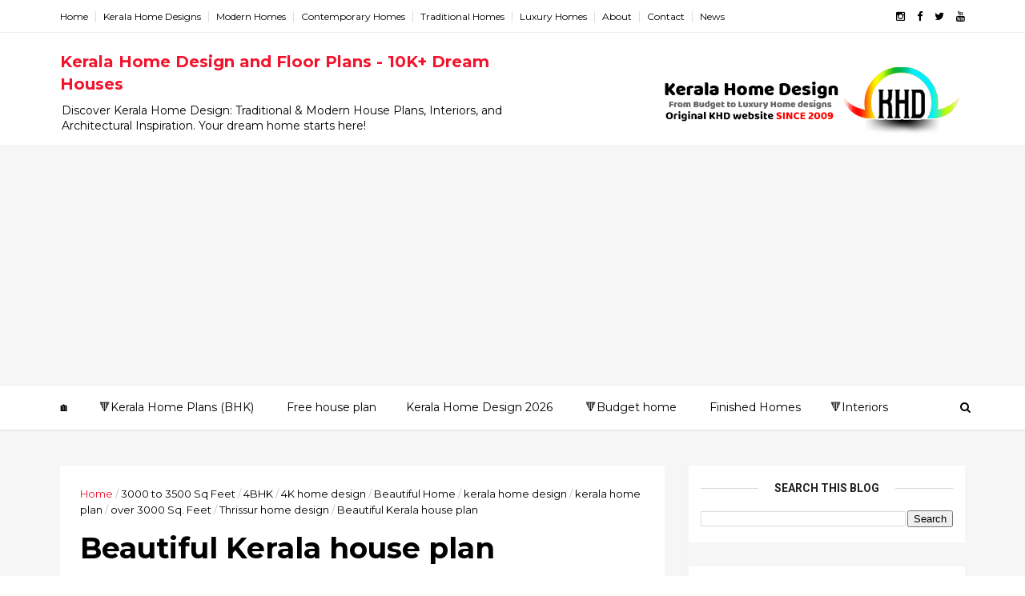

--- FILE ---
content_type: text/html; charset=UTF-8
request_url: https://www.keralahousedesigns.com/2014/10/beautiful-kerala-house-plan.html?m=0
body_size: 43624
content:
<!DOCTYPE html>
<html dir='ltr' xmlns='http://www.w3.org/1999/xhtml' xmlns:b='http://www.google.com/2005/gml/b' xmlns:data='http://www.google.com/2005/gml/data' xmlns:expr='http://www.google.com/2005/gml/expr'>
<head>
<link href='https://www.blogger.com/static/v1/widgets/335934321-css_bundle_v2.css' rel='stylesheet' type='text/css'/>
<!--New Google Analytics tag Jan 16, 2023-->
<!-- Google tag (gtag.js) -->
<script async='async' src='https://www.googletagmanager.com/gtag/js?id=G-1FXBD497P9'></script>
<script>
  window.dataLayer = window.dataLayer || [];
  function gtag(){dataLayer.push(arguments);}
  gtag('js', new Date());

  gtag('config', 'G-1FXBD497P9');
</script>
<!-- End-->
<!--Google ads tag Sep 4, 2024-->
<!-- Google tag (gtag.js) -->
<script async='async' src='https://www.googletagmanager.com/gtag/js?id=AW-16691836423'>
</script>
<script>
  window.dataLayer = window.dataLayer || [];
  function gtag(){dataLayer.push(arguments);}
  gtag('js', new Date());

  gtag('config', 'AW-16691836423');
</script>
<!-- End-->
<!--[if IE]><script type="text/javascript" src="https://www.blogger.com/static/v1/jsbin/3382421118-ieretrofit.js"></script> <![endif]-->
<meta content='max-image-preview:large' name='robots'/>
<meta charset='utf-8'/>
<meta content='IE=edge' http-equiv='X-UA-Compatible'/>
<meta content='width=device-width,initial-scale=1.0,minimum-scale=1.0,maximum-scale=1.0' name='viewport'/>
<link href='//fonts.googleapis.com/css?family=Montserrat:400,700' rel='stylesheet' type='text/css'/>
<link href='//fonts.googleapis.com/css?family=Roboto%3A400%2C900%2C700%2C500%2C300%2C400italic%7CMontserrat%3A700&ver=4.6.6#038;subset=latin,latin-ext' media='all' rel='stylesheet' type='text/css'/>
<link href='//maxcdn.bootstrapcdn.com/font-awesome/4.5.0/css/font-awesome.min.css' rel='stylesheet'/>
<meta content='text/html; charset=UTF-8' http-equiv='Content-Type'/>
<meta content='blogger' name='generator'/>
<link href='https://www.keralahousedesigns.com/favicon.ico' rel='icon' type='image/x-icon'/>
<link href='https://www.keralahousedesigns.com/2014/10/beautiful-kerala-house-plan.html' rel='canonical'/>
<link rel="alternate" type="application/atom+xml" title="Kerala Home Design and Floor Plans - 10K+ Dream Houses - Atom" href="https://www.keralahousedesigns.com/feeds/posts/default" />
<link rel="alternate" type="application/rss+xml" title="Kerala Home Design and Floor Plans - 10K+ Dream Houses - RSS" href="https://www.keralahousedesigns.com/feeds/posts/default?alt=rss" />
<link rel="service.post" type="application/atom+xml" title="Kerala Home Design and Floor Plans - 10K+ Dream Houses - Atom" href="https://www.blogger.com/feeds/3311046394034755814/posts/default" />

<link rel="alternate" type="application/atom+xml" title="Kerala Home Design and Floor Plans - 10K+ Dream Houses - Atom" href="https://www.keralahousedesigns.com/feeds/5026841408826399845/comments/default" />
<!--Can't find substitution for tag [blog.ieCssRetrofitLinks]-->
<link href='https://blogger.googleusercontent.com/img/b/R29vZ2xl/AVvXsEjoSjxpdyQRtoL-NCx2veA2rpzo-aB338iPR62fZSptzYoc0f3bnlezhuoF07Y9jdKTPVlqbTHdRUEddht6cvtj71NsR0kFVEdS9xEoNDiue0qsuP13FQFSbc2C5kxRyz1rna8l54NOym4e/s1600/home-design-beautiful-thumb.jpg' rel='image_src'/>
<meta content='3084 square feet 4 bedroom modern house plan by A-CUBE Builders & Developers, Thrissur, Kerala.' name='description'/>
<meta content='https://www.keralahousedesigns.com/2014/10/beautiful-kerala-house-plan.html' property='og:url'/>
<meta content='Beautiful Kerala house plan' property='og:title'/>
<meta content='3084 square feet 4 bedroom modern house plan by A-CUBE Builders &amp; Developers, Thrissur, Kerala.' property='og:description'/>
<meta content='https://blogger.googleusercontent.com/img/b/R29vZ2xl/AVvXsEjoSjxpdyQRtoL-NCx2veA2rpzo-aB338iPR62fZSptzYoc0f3bnlezhuoF07Y9jdKTPVlqbTHdRUEddht6cvtj71NsR0kFVEdS9xEoNDiue0qsuP13FQFSbc2C5kxRyz1rna8l54NOym4e/w1200-h630-p-k-no-nu/home-design-beautiful-thumb.jpg' property='og:image'/>
<meta content='width=device-width, initial-scale=1, maximum-scale=1' name='viewport'/>
<title>
Beautiful Kerala house plan - Kerala Home Design and Floor Plans - 10K+ Dream Houses
</title>
<!-- Description and Keywords (start) -->
<meta content='Kerala Home Design, Kerala Style House, Kerala Traditional Home, Modern House Design Kerala, Kerala Home Architecture, Kerala House Elevation, Vastu Shastra for Home in Kerala, Kerala Contemporary House Plans, Kerala House Plans, Interior Design Ideas Kerala Homes' name='keywords'/>
<!-- Description and Keywords (end) -->
<meta content='Beautiful Kerala house plan' property='og:title'/>
<meta content='https://www.keralahousedesigns.com/2014/10/beautiful-kerala-house-plan.html' property='og:url'/>
<meta content='article' property='og:type'/>
<meta content='https://blogger.googleusercontent.com/img/b/R29vZ2xl/AVvXsEjoSjxpdyQRtoL-NCx2veA2rpzo-aB338iPR62fZSptzYoc0f3bnlezhuoF07Y9jdKTPVlqbTHdRUEddht6cvtj71NsR0kFVEdS9xEoNDiue0qsuP13FQFSbc2C5kxRyz1rna8l54NOym4e/s1600/home-design-beautiful-thumb.jpg' property='og:image'/>
<meta content='3084 square feet 4 bedroom modern house plan by A-CUBE Builders & Developers, Thrissur, Kerala.' name='og:description'/>
<meta content='Kerala Home Design and Floor Plans - 10K+ Dream Houses' property='og:site_name'/>
<meta content='https://www.keralahousedesigns.com/?m=0' name='twitter:domain'/>
<meta content='Beautiful Kerala house plan' name='twitter:title'/>
<meta content='summary_large_image' name='twitter:card'/>
<meta content='https://blogger.googleusercontent.com/img/b/R29vZ2xl/AVvXsEjoSjxpdyQRtoL-NCx2veA2rpzo-aB338iPR62fZSptzYoc0f3bnlezhuoF07Y9jdKTPVlqbTHdRUEddht6cvtj71NsR0kFVEdS9xEoNDiue0qsuP13FQFSbc2C5kxRyz1rna8l54NOym4e/s1600/home-design-beautiful-thumb.jpg' name='twitter:image'/>
<meta content='Beautiful Kerala house plan' name='twitter:title'/>
<meta content='3084 square feet 4 bedroom modern house plan by A-CUBE Builders & Developers, Thrissur, Kerala.' name='twitter:description'/>
<!-- Social Media meta tag need customer customization -->
<meta content='Facebook App ID here' property='fb:app_id'/>
<meta content='Facebook Admin ID here' property='fb:admins'/>
<meta content='@username' name='twitter:site'/>
<meta content='@username' name='twitter:creator'/>
<!-- ahref -->
<meta content='6123905581eb130716743bfb0ee07698644dd78811c6d880e9d947b8f60a5091' name='ahrefs-site-verification'/>
<!-- End ahref -->
<!-- Google Tag Manager -->
<script>(function(w,d,s,l,i){w[l]=w[l]||[];w[l].push({'gtm.start':
new Date().getTime(),event:'gtm.js'});var f=d.getElementsByTagName(s)[0],
j=d.createElement(s),dl=l!='dataLayer'?'&l='+l:'';j.async=true;j.src=
'https://www.googletagmanager.com/gtm.js?id='+i+dl;f.parentNode.insertBefore(j,f);
})(window,document,'script','dataLayer','GTM-N7N8SVB');</script>
<!-- End Google Tag Manager -->
<!-- Statcounter code -->
<script type='text/javascript'>
//<![CDATA[
var sc_project=4470009; 
var sc_invisible=1; 
var sc_security="48571b33"; 
//]]>
</script>
<script async='async' src='https://www.statcounter.com/counter/counter_xhtml.js' type='text/javascript'></script>
<!-- End of Statcounter Code -->
<style id='page-skin-1' type='text/css'><!--
/
-----------------------------------------------
Blogger Template Style
----------------------------------------------- */
/* Variable definitions
-----------------------
<Variable name="keycolor" description="Main Color" type="color" default="#1e87f0"/>
<Variable name="color.theme" description="Color Theme" type="color" default="#f2132d"/>
-----------------------
*/
a,abbr,acronym,address,applet,b,big,blockquote,body,caption,center,cite,code,dd,del,dfn,div,dl,dt,em,fieldset,font,form,h1,h2,h3,h4,h5,h6,html,i,iframe,img,ins,kbd,label,legend,li,object,p,pre,q,s,samp,small,span,strike,strong,sub,sup,table,tbody,td,tfoot,th,thead,tr,tt,u,ul,var{padding:0;border:0;outline:0;vertical-align:baseline;background:0 0;margin:0}
ins{text-decoration:underline}
del{text-decoration:line-through}
dl,ul{list-style-position:inside;font-weight:700;list-style:none;}
ul li{list-style:none}
caption,th{text-align:center}
img{border:none;position:relative}
.clear{clear:both}
.section,.widget,.widget ul{margin:0;padding:0}
body{background:#fff;color:#010101;font-size:14px;font-family:'Montserrat',sans-serif;line-height:22px;word-wrap:break-word}
h1,h2,h3,h4,h5,h6{padding:0;margin:0}
h2{color:#010101;margin:1.5em 0 .75em}
h4 a{color:#4285f4!important}
a:link,a:hover,a:visited{color:#f2132d;text-decoration:none}
:focus{outline:0}
a img{border:0}
brc{color:#bdbdbd}
select{-webkit-appearance:none!important;-moz-appearance:none!important;appearance:none!important}
select::-ms-expand{display:none!important;}
.separator a{clear:none!important;float:none!important;margin-left:0!important;margin-right:0!important}
#navbar-iframe{display:none;height:0;visibility:hidden}
span.item-control,a.quickedit{display:none!important}
.archive .home-link,.index .home-link,.home-link{display:none!important}
*{outline:0;transition:all .3s ease;-webkit-transition:all .3s ease;-moz-transition:all .3s ease;-o-transition:all .3s ease}
#outer-wrapper{max-width:100%;margin:0px auto 0;background-color:#f6f6f6}
.row{width:1130px}
#topnav{width:100%;height:40px;background-color:#fff;margin:0;    border-bottom: 1px solid #eee;}
.tm-head{margin:0 auto;height:40px;line-height:40px;overflow:hidden}
.tm-menu{float:left}
#nav1 li{float:left;display:inline-block;line-height:40px;padding:0}
#nav1 li a{color:#010101;font-size:12px;font-weight:400}
#nav1 li a:hover,.tn-head #social-top ul li a:hover{color:#f2132d}
#nav1 li+li:before{content:"|";padding:0 7px;color:#ddd;font-weight:100}
.social-area{float:right}
.tm-head #social-top{position:relative;display:block;margin-right:0}
.tm-head #social-top ul{overflow:hidden}
.tm-head #social-top ul li{line-height:40px;display:block;float:left;margin-left:15px;padding:0}
.tm-head #social-top ul li a{display:block;float:left;color:#010101;text-decoration:none;font-size:13px}
.tm-head #social-top ul li a:before{display:inline-block;font-family:FontAwesome;font-style:normal;font-weight:400;-webkit-font-smoothing:antialiased;-moz-osx-font-smoothing:grayscale}
.tm-head #social-top ul li a:hover{color:#f2132d}
#social-top .facebook:before{content:"\f09a"}
#social-top .twitter:before{content:"\f099"}
#social-top .gplus:before{content:"\f0d5"}
#social-top .rss:before{content:"\f09e"}
#social-top .youtube:before{content:"\f167"}
#social-top .skype:before{content:"\f17e"}
#social-top .stumbleupon:before{content:"\f1a4"}
#social-top .tumblr:before{content:"\f173"}
#social-top .vine:before{content:"\f1ca"}
#social-top .stack-overflow:before{content:"\f16c"}
#social-top .linkedin:before{content:"\f0e1"}
#social-top .dribbble:before{content:"\f17d"}
#social-top .soundcloud:before{content:"\f1be"}
#social-top .behance:before{content:"\f1b4"}
#social-top .digg:before{content:"\f1a6"}
#social-top .instagram:before{content:"\f16d"}
#social-top .pinterest:before{content:"\f0d2"}
#social-top .delicious:before{content:"\f1a5"}
#social-top .codepen:before{content:"\f1cb"}
#header-blog{height:140px;background-color:#fff;position:relative;overflow:hidden}
.header-content{margin:0 auto;overflow:hidden;height:130px}
.header-logo{width:600px;height:52px;float:left}
.header-logo img{height:auto;margin:50px 0 0;max-width:100%}
.Header h1{color:#010101;margin-bottom:10px;margin-top:22px;font-size: 20px;}
.header-ads{width:390px;max-width:100%;max-height:90px;float:right;margin:18px 0 0}
#header-navigation{margin:0 auto;top:0;height:55px;border-top: 1px solid #eee;
box-shadow: 0 1px 2px rgba(0, 0, 0, .1);
background: #fff;}
.nav-wrapper{background-color:#fff;width:100%;max-width:1170px;margin:0 auto;box-sizing:border-box;min-height:55px}
.header-menu li.home-child{float:left;height:55px;display:inline-block;padding:0}
.header-menu li.home-child a{height:55px;line-height:55px;font-size:14px;font-weight:500;color:#000;padding-right: 18px;padding-left: 18px;}
#menu ul li{float:left;height:55px;display:inline-block;padding:0;margin-right:1px;transition:all .3s ease-out!important;-webkit-transition:all .3s ease-out!important;-moz-transition:all .3s ease-out!important;-o-transition:all .3s ease-out!important}
#menu ul li:hover a{color:#444}
.sticky-wrapper.is-sticky #header-navigation {
width: 100%!important;
background: #fff;    z-index: 9999;
}
div#meta-post .fa-user {
color: #f14e84;
margin-right: 5px;
}
#menu ul li a{height:55px;line-height:55px;padding:12px;    padding-right: 18px;
padding-left: 18px;font-size:14px;font-weight:500;color:#000;transition:all .3s ease-out!important;-webkit-transition:all .3s ease-out!important;-moz-transition:all .3s ease-out!important;-o-transition:all .3s ease-out!important}
#menu ul li.hasSub a{padding-right:22px}
#menu ul li.hasSub a:after{color:#fff;margin-left:3px;margin-top:1px;position:absolute;display:inline-block;content:'\f107';font-family:FontAwesome;font-weight:400;font-size:15px;text-rendering:auto;transition:all .3s ease-out!important;-webkit-transition:all .3s ease-out!important;-moz-transition:all .3s ease-out!important;-o-transition:all .3s ease-out!important}
#menu ul li.hasSub ul li a:after{display:none!important}
#menu ul li:hover ul{left:auto;z-index:9999}
#menu ul li ul{position:absolute;left:-9999px;z-index:9999;width:170px;margin:0;padding:0}
#menu ul li ul li{background-color:#fff;float:none!important;display:block;padding:0;margin-right:0;height:auto}
#menu ul li ul li:hover{background-color:#212121}
#menu ul li ul#sub-menu li a{padding:10px;font-size:11px;line-height:36px;text-transform:uppercase;text-decoration:none;color:#222!important;font-weight:700;height:auto}
#menu ul li ul#sub-menu li:hover a{color:#FFF!important}
#menu ul li,#menu ul li ul{outline:0;transition:all 0 ease!important;-webkit-transition:all 0 ease!important;-moz-transition:all 0 ease!important;-o-transition:all 0 ease!important}
.selectnav{display:none}
#selectnav1{background:#212121 url(https://blogger.googleusercontent.com/img/b/R29vZ2xl/AVvXsEjC3yEq2SECW4qIY_v4yEaRsa4dgG-vgInDIIkueFh6fUatcLMHgWZU0oAz1SnzhtJwa0vyTsP0eACcMZ1NVNwbItn869nWRh-AAYAo9bNs-8N0aJf34_SorxZ-DWjzIYQjsTu9FiTI9EkT/s1600-r/menu.png) no-repeat right top;margin-top:0}
select.selectnav option:fist-child{text-transform:uppercase}
select.selectnav{color:#E4E4E4;padding:0 5px 0 10px;border:0;font:14px Montserrat, sans-serif;cursor:pointer;width:100%;height:40px;line-height:40px;border-radius:0}
.header-search{position:relative;float:right}
.header-search li{list-style:none}
.header-search a.search{-webkit-transition:all .3s ease-out 0;-moz-transition:all .3s ease-out 0;transition:all .3s ease-out 0;cursor:pointer;display:block;height:55px;text-align:center;position:relative;right:0;top:0;width:40px;border-radius:0}
.header-search a.search:hover{background-color:#f2132d}
.header-search a.search:before{color:#000;content:'\f002';font:normal normal normal 22px/1 FontAwesome;font-size:inherit;text-rendering:auto;-webkit-font-smoothing:antialiased;-moz-osx-font-smoothing:grayscale;line-height:55px}
.header-search a.active:before,.header-search a.search:hover:before{color:#FFF}
.header-search a.search.active{background-color:#f2132d;border-left:0;border-radius:0}
.header-search a.search.active form{display:block}
.header-search a.search form{display:none;position:absolute;right:40px;top:0;z-index:2}
.header-search a.search form input{box-shadow:none;height:55px;padding:0 12px;width:160px;background-color:#212121;font-family:'Montserrat', sans-serif;color:#fff;margin-top:0;border-radius:0;border:0;line-height:55px}
#header-navigation .header-search li a{cursor:pointer;-webkit-transition:all .3s ease-out 0;-moz-transition:all .3s ease-out 0;transition:all .3s ease-out 0}
#content-wrapper{margin:45px auto 5px;overflow:hidden}
#main-wrapper{     float: left;
overflow: hidden;
width: 755px;
word-wrap: break-word;
border-right: 1px solid #f3f3f3;
padding-right: 27px;}
.m-rec{margin-bottom:0;padding-bottom:3px}
.m-rec h2{display:inline-block}
.m-rec h2 a{color:#CBCBCB;font-weight:700;line-height:normal;font-size:13px;text-transform:uppercase;display:block}
#ads-blog{display:none}
.home #ads-blog{display:block}
.home-ad .widget{    width: 100%;
height: auto;
padding: 0px 0 30px;
margin: 0 auto;text-align:center}
.ads-posting .home-ad .widget{width:728px;max-height:90px;margin:0 auto;padding:20px 0 5px}
.feat-layout .feat-title h2.title{font-size:13px;font-weight:500;display:inline-block}
.feat-title{margin:0}
.feat-title h2{padding:0 0 10px;display:inline-block}
.feat-title h2 a{color:#CBCBCB;font-weight:700;line-height:normal;font-size:13px;text-transform:uppercase;display:block}
.p-date{color:#bdbdbd;font-weight:400;font-size:12px}
.p-date:before{content:'\f133';font-family:fontawesome;color:#bdbdbd}
.p-author:before{content:'\f007';font-family:fontawesome;color:#bdbdbd}
.p-author{color:#bdbdbd;font-weight:400;font-size:12px}
.sf-entry-flag {
display: inline-block;
position: absolute;
z-index: 1;
left: 0;
text-align: center;
background-color: rgba(0,0,0,.2);
color: #fff;
}
.sf-entry-flag-trending {
top: 0;
width: 2.5em;
height: 2.2em;
line-height: 2.2 !important;
font-size: 1.14285em;
}
.sf-entry-flag-trending {
background-color: #e87a9d;
}
.intro{position:relative;    margin-bottom: 35px;}
.intro .widget .feat-content {margin-bottom:20px!important;height:585px;overflow:hidden}
.intro h2{display:none;display:none}
.intro .rcp-thumb{width:100%;height:292px;display:block;transition:all .3s ease-out!important;-webkit-transition:all .3s ease-out!important;-moz-transition:all .3s ease-out!important;-o-transition:all .3s ease-out!important}
.intro li:hover .rcp-thumb{-webkit-transform:scale(1.1)important;-moz-transform:scale(1.1)!important;transform:scale(1.1)!important;transition:all .3s ease-out!important;-webkit-transition:all .3s ease-out!important;-moz-transition:all .3s ease-out!important;-o-transition:all .3s ease-out!important}
.intro .rcp-title{font-size:20px}
.intro .rcp-thumb:after{content:no-close-quote;position:absolute;bottom:0;width:100%;height:151px;background:url(https://blogger.googleusercontent.com/img/b/R29vZ2xl/AVvXsEh43ch24jBfMdQhEjwmzOTdBKfZNMzRabIHqpfb8uwCcuzVZZZNYv17igHeiJaBP3kk7AGIp12c2tkotWDd15mTo_YLj87J5mBkrikL9zRJSydbLAxfXlrMgu0SmXn_ANVzyJ10LIqbVS-I/s1600-r/gradient.png) repeat-x;background-size:100% 151px;opacity:.8}
.intro li{width:50%;height:292px;position:relative;padding:0;z-index:2;overflow:hidden;    background-color: #010101 !important;}
.intro li:nth-child(2){margin-bottom:1px}
.intro li:first-child{    width: 49.912%;
height: 585px;
margin-right: 1px;}
.intro li:first-child .rcp-thumb{height:585px}
.intro li:first-child .rcp-title{font-size:35px}
.intro .post-panel{position:absolute;bottom:20px}
.intro .rcp-title a{color:#FFF;font-weight:700;position:relative;bottom:10px;line-height:14px}
.intro .rcp-thumb:after{left:0}
.intro li{float:right}
.intro li:first-child{float:left}
.intro .post-panel{left:20px;right: 20px;}
.item .intro {display: none;}
.feat .primeiro-thumb,.feat .mag-thumb,.carousel.recent-block .mag-thumb{transition:all .3s ease-out!important;-webkit-transition:all .3s ease-out!important;-moz-transition:all .3s ease-out!important;-o-transition:all .3s ease-out!important}
.feat .primeiro-thumb:hover,.feat .mag-thumb:hover{-webkit-transform:scale(1.1)important;-moz-transform:scale(1.1)!important;transform:scale(1.1)!important;transition:all .3s ease-out!important;-webkit-transition:all .3s ease-out!important;-moz-transition:all .3s ease-out!important;-o-transition:all .3s ease-out!important}
.feat .primeiro .feat-thumb{width:100%;height:300px}
.feat .primeiro-thumb{width:100%;height:300px;display:block}
.feat .primeiro{overflow:hidden}
.feat-thumb{overflow:hidden}
.feat1 ul{overflow:hidden}
.feat ul li .feat-thumb{width:100%;height:150px;margin-bottom:10px}
.feat ul li .mag-thumb{width:100%;height:150px;display:block}
.feat ul li .mag-content{display:block}
.feat .feat-headline a{font-weight:700;color:#010101;display:inline-block}
.feat ul li .mag-content .feat-headline a{font-size:16px;padding:6px 5px 0 0;line-height:1.33;font-weight:400;letter-spacing:-0.6px}
.feat .primeiro-content .feat-headline a{font-size:22px;line-height:1.33em;letter-spacing:-0.6px}
.feat .recent-des{margin:10px 0px 0px;color:#919191;font-size:13.3px;line-height:1.65;font-weight:400}
.feat1{padding-bottom:20px}
.feat1 .primeiro{width: 60%;float:left;margin-right:3%}
.feat1 .primeiro .feat-thumb{display:block}
.feat1 .primeiro-thumb{display:block}
.feat1 .primeiro-content{float:left;display:block}
.feat1 ul li{display:block;float:left;width:37%;padding-bottom:0;margin-bottom:20px;padding-top:0;height:auto}
.feat1 ul li:nth-of-type(2){margin-bottom:0}
.feat-headline a:hover{color:#f2132d}
.p-date:before{margin-right:5px}
.p-author:before{margin-right:5px}
.p-date{margin-left:10px}
.feat1 .primeiro-content .feat-headline {padding:10px 0}
.feat-layout .widget-content,.feat-layout h2.title{display:none}
.label,.search-query{padding:0 0 6px}
.label span,.search-query span{color:#CBCBCB;font-weight:700;line-height:normal;font-size:13px;text-transform:uppercase;display:inline-block}
.post{display:block;overflow:hidden;word-wrap:break-word}
.index .post,.archive .post{      margin-bottom: 30px;
padding: 20px;
background-color: #fff;
}
.index .post-outer {
width: 48.66%;
float: left;
margin-right: 20px;
}
.index .post-outer:nth-child(2n+2) {
margin-right: 0px;
}
.block-image{float:left;width:327px;height:240px;margin-bottom:20px}
.block-image .thumb{width:100%;height:240px;position:relative;display:block;z-index:2;overflow:hidden}
.block-image a{width:100%;height:240px;display:block;transition:all .3s ease-out!important;-webkit-transition:all .3s ease-out!important;-moz-transition:all .3s ease-out!important;-o-transition:all .3s ease-out!important}
.block-image a:hover{-webkit-transform:scale(1.1)!important;-moz-transform:scale(1.1)!important;transform:scale(1.1)!important;transition:all .3s ease-out!important;-webkit-transition:all .3s ease-out!important;-moz-transition:all .3s ease-out!important;-o-transition:all .3s ease-out!important}
.retitle h2{margin:8px 0;display:block}
.post h2 a,.post h2 a:visited,.post h2 strong{color:#010101;font-weight:700;text-decoration:none;    font-size: 21.6px;
line-height: 29px!important;
font-family: "Roboto", sans-serif;}
.post h2 a:hover{color:#f2132d}
.post_author_date{color:#C4C4C4;font-size:13px;font-weight:400;line-height:23px;margin:0 0 25px;text-transform:uppercase}
.post_author{font-weight:600;margin-right:5px}
div.post_author_date a{text-decoration:none}
.resumo{margin-top:20px;color:#919191;font-size:13.3px;line-height:1.65}
.resumo span{display:block;margin-bottom:8px}
.widget iframe,.widget img{max-width:100%}
.index .post-footer,.archive .post-footer{display:none!important}
.index .post h2,.archive .post h2{margin:20px 0 20px;padding:0}
.item .post,.static_page .post{padding:0 0 25px;    padding: 25px;
background-color: #fff;}
.date-header{color:#bdbdbd;display:block;overflow:hidden;font-size:12px;font-weight:400;line-height:1.3em;margin:0!important;padding:0}
.date-header a{color: #000000;
font-size: 13px;
font-family: "Roboto", sans-serif;
font-weight: 500;}
#meta-post .fa-clock-o{margin-left:8px;}
.post-meta{color:#bdbdbd;display:block;font-size:13px;font-weight:400;line-height:21px;margin:0;padding:0}
.hreview{display:none!important}
.postags{position:absolute;top:5px}
.postags a{padding:5px;display:inline-block;background:#FFC000;margin:0;color:#fff}
.postags a:nth-child(2){background-color:#444}
.postags a{display:none}
.postags a:first-child,.postags a:nth-child(2){display:inline-block}
.postags a:hover{background:#aaa}
.breadcrumbs .fa-angle-right:before{margin:0 5px}
.breadcrumbs{margin:0;font-size:13px}
.breadcrumbs span a.bhome{color:#f2132d}
.breadcrumbs span,.breadcrumbs span a{color:#010101}
.breadcrumbs span a:hover{color:#f2132d}
.item article{margin-top:20px}
.item .post-head,.static_page .post-head{margin:15px 0 5px;position:relative}
.item .post-title,.static_page .post-title{color:#010101;display:inline-block;padding-bottom:5px;font-size:36px;line-height:1.33;font-weight:700;position:relative}
.item .post-body,.static_page .post-body{width:100%;color:#000000;font-size:15px;line-height:1.5em;overflow:hidden}
.item .post-outer{padding:0}
.item .post-body img{max-width:100%}
.post-meta a,.post-meta i{color:#CBCBCB}
.post-timestamp{margin-left:5px}
.label-head{margin-left:5px}
.label-head a{padding-left:2px}
.label-head a:hover{color:#f2132d}
.main .widget{margin:0}
.main .Blog{border-bottom-width:0}
#ads-post10{display:none}
.ads-post .widget{width:728px;max-height:90px;margin:0 auto 25px}
.share-box{    margin: 30px 0 10px;
position: relative;
padding-bottom: 10px;}
.sf-module-title {
display: -webkit-box;
display: -moz-box;
display: -ms-flexbox;
display: -webkit-flex;
display: flex;
-webkit-flex-flow: row nowrap;
flex-flow: row nowrap;
margin: 1rem 0 25px;
width: 100%;
font-size: 1rem;
-webkit-align-items: center;
align-items: center;
}
.sf-module-title:before, .sf-module-title:after {
display: inline-block;
content: " ";
-webkit-flex: 1 0;
-ms-flex: 1 0;
flex: 1 0;
height: 1px;
}
.sf-module-title.sf-has-line:before, .sf-module-title.sf-has-line:after {
background-color: #d7d7d7;
}
.sf-entry-singular .sf-module-title.sf-has-line:before, .sf-entry-singular .sf-module-title.sf-has-line:after {
background-color: transparent;
border-top: 1px solid #d7d7d7;
}
.sf-module-title .sf-title {
display: inline-block;
-webkit-flex: none;
-ms-flex: none;
flex: none;
margin: 0;
padding: 0 20px;
text-transform: uppercase;
font-weight: 900;
font-size: inherit;
white-space: nowrap;
font-family: "Roboto", sans-serif;
}
.share-title{color:#010101;display:inline-block;padding-bottom:10px;font-size:13px;font-weight:700;position:relative;top:5px;text-transform:uppercase}
.share-art{float:right;padding:0;padding-top:0;font-size:13px;font-weight:400;text-transform:capitalize}
.share-art a{color:#fff;padding:3px 8px;margin-left:4px;border-radius:2px;display:inline-block;margin-right:0}
.share-art a:hover{color:#fff}
.share-art .fac-art{background:#3b5998}
.share-art .fac-art:hover{background:rgba(49,77,145,0.7)}
.share-art .twi-art{background:#00acee}
.share-art .twi-art:hover{background:rgba(7,190,237,0.7)}
.share-art .goo-art{background:#dd2a7b}
.share-art .goo-art:hover{background:rgba(246,89,170,0.7)}
.share-art .pin-art{background:#CA2127}
.share-art .pin-art:hover{background:rgba(202,33,39,0.7)}
.share-art .lin-art{background:#0077B5}
.share-art .lin-art:hover{background:rgba(0,119,181,0.7)}
#related-posts{margin-bottom:10px}
.related li{width:30.835%;display:inline-block;height:auto;min-height:184px;float:left;margin-right:24px;overflow:hidden;position:relative}
.related-thumb{width:100%;height:160px;overflow:hidden}
.related li .related-img{width:100%;height:160px;display:block;transition:all .3s ease-out!important;-webkit-transition:all .3s ease-out!important;-moz-transition:all .3s ease-out!important;-o-transition:all .3s ease-out!important}
.related li .related-img:hover{-webkit-transform:scale(1.1)!important;-moz-transform:scale(1.1)!important;transform:scale(1.1)!important;transition:all .3s ease-out!important;-webkit-transition:all .3s ease-out!important;-moz-transition:all .3s ease-out!important;-o-transition:all .3s ease-out!important}
.related-title a{font-size:14px;line-height:1.33em;padding:10px 5px 10px 0;font-weight:400;color:#010101;display:block}
.related-title a:hover{color:#f2132d}
.related li:nth-of-type(3),.related li:nth-of-type(6),.related li:nth-of-type(9){margin-right:0}
.static_page .post-meta,.static_page .old_new{display:none}
.error_page #main-wrapper{width:100%!important;margin:0!important}
#errr{margin:60px auto;text-align:center;padding:0;line-height:4em}
.error_page a.homepage{padding:10px 20px;color:#fff;background-color:#010101;border-radius:2px}
.error_page a.homepage:hover{background-color:#f2132d}
#errr .error{font-size:20px;text-align:center;font-weight:700}
#errr .nerrr{font-size:150px;text-align:center;color:#f2132d;font-weight:700}
#errr .nerrr span.fa{font-size:135px;margin:0 10px;color:#010101;font-weight:700}
#errr .fa-frown-o:before{content:&quot}
.error_page .sidebar-wrapper,.error_page .old_new{display:none}
@media only screen and (max-width: 768px) {
#errr{margin:50px auto 50px}
#errr p{line-height:2.5em}
}
@media only screen and (max-width: 359px) {
#errr .nerrr{font-size:100px}
#errr .nerrr span.fa {font-size:75px}
}
@media only screen and (max-width: 319px) {
#errr .nerrr{font-size:80px}
#errr span.fa.fa-frown-o{font-size:65px}
#errr p{line-height:2.5em}
}
.widget-title {
display: -webkit-box;
display: -moz-box;
display: -ms-flexbox;
display: -webkit-flex;
display: flex;
-webkit-flex-flow: row nowrap;
flex-flow: row nowrap;
margin: 5px 0 20px;
-webkit-align-items: center;
align-items: center;
}
.widget-title:before, .widget-title:after {
display: inline-block;
content: " ";
-webkit-flex: 1 0;
-ms-flex: 1 0;
flex: 1 0;
background-color: rgba(0,0,0,0.15);
height: 1px;
}
.uk-featured-post{    overflow: hidden;
display: block;
margin-bottom: 25px;
background: #fff;
padding: 20px;}
.uk-featured-post .uk-column1{float:left;width:69%;box-sizing:border-box;padding-right:20px}
.uk-featured-post .uk-column2{float:right;width:30%}
.uk-featured-post .uk-column2 .item2{margin-bottom:15px}
.uk-featured-item{overflow:hidden;position:relative;padding:0}
.uk-post-thumb{width:100%;height:150px;display:block;overflow:hidden;position:relative}
.uk-post-thumb .uk-image{display:block;height:150px;overflow:hidden}
.uk-column1 .uk-post-thumb,.uk-column1 .uk-post-thumb .uk-image{height:308px}
.uk-post-caption{position:relative;width:100%;padding:10px 0 0;box-sizing:border-box}
.uk-column1 .uk-post-caption{padding:18px 0 0}
.uk-post-title{    margin-bottom: 5px;
font-size: 16px;
line-height: 22px;
font-family: 'Montserrat';
font-weight: 700;
letter-spacing: -0.4px;
margin: 0 0 11px;}
.uk-column1 .uk-post-title{    font-size: 22px;
font-family: 'Montserrat';
line-height: 28px;
font-weight: 700;
letter-spacing: -0.4px;
margin: 0 0 11px;}
.uk-post-title a{color:#222}
.uk-post-title a:hover{color:#f2132d}
.uk-post-meta{font-weight:400;display:inline-block}
.uk-snippet span{margin-top: 0;
color: #666666;
font-size: 13px;
line-height: 22px;
margin: 0 0 10px;
font-family: 'Open Sans',sans-serif;}
.uk-post-meta span{float:left;    padding: 0;
margin: 0;
font-family: 'Montserrat', sans-serif;
display: inline-block;
font-size: 10px;
text-transform: uppercase;
color: #666;}
.uk-column1 .uk-post-meta span{font-size:11px;line-height:1.3em}
.uk-post-meta span strong{color:#222}
.uk-post-meta span:after{content:"-";margin:0 8px}
.uk-post-meta span.uk-date:after{display:none}
.uk-column1 .meta-border{margin:3px 0 14px}
.uk-post-thumb > a:before {
position: absolute;
content: '';
width: 100%;
height: 100%;
background-color: #000;
opacity: 0;
left: 0;
top: 0;
-webkit-transition: all 0.35s ease-in-out;
-moz-transition: all 0.35s ease-in-out;
-ms-transition: all 0.35s ease-in-out;
-o-transition: all 0.35s ease-in-out;
transition: all 0.35s ease-in-out;
}
.uk-post-thumb:hover > a:before {
opacity: 0.3;
}
.firstcharacter{float:left;color:#f2132d;font-size:75px;line-height:60px;padding-top:4px;padding-right:8px;padding-left:3px}
.post-body h1,.post-body h2,.post-body h3,.post-body h4,.post-body h5,.post-body h6{margin-bottom:15px;color:#010101}
blockquote{font-style:italic;color:#999;border-left:5px solid #f2132d;margin-left:0;padding:10px 15px}
blockquote:before{content:'\f10d';display:inline-block;font-family:FontAwesome;font-style:normal;font-weight:400;line-height:1;-webkit-font-smoothing:antialiased;-moz-osx-font-smoothing:grayscale;margin-right:10px;color:#999}
blockquote:after{content:'\f10e';display:inline-block;font-family:FontAwesome;font-style:normal;font-weight:400;line-height:1;-webkit-font-smoothing:antialiased;-moz-osx-font-smoothing:grayscale;margin-left:10px;color:#999}
.widget .post-body ul,.widget .post-body ol{line-height:1.5;font-weight:400}
.widget .post-body li{margin:5px 0;padding:0;line-height:1.5}
.post-body ul li:before{content:"\f105";margin-right:5px;font-family:fontawesome}
.blogger-tab{display:block}
.comments{clear:both;margin-top:0;margin-bottom:0;color:#010101}
.comments h4{font-size:13px;text-transform:capitalize;font-weight:400;padding:10px 0;margin:0;border-bottom:1px solid #eee}
.comments .comments-content{padding:10px 0}
.comments .comments-content .comment{margin-bottom:0;padding-bottom:8px}
.comments .comments-content .comment:first-child{padding-top:0}
.cmm-tabs .content-tab{background-color:transparent;padding:0}
.cmm-tabs-header{background:#010101;height:40px;margin-bottom:0px;position:relative}
.cmm-tabs-header h3 {display:inline-block;margin:0;color:#E4E4E4;font-weight:700;text-transform:uppercase;font-size:13px;height:40px;line-height:40px;padding-left:10px}
.cmm-tabs-header h3 h9{display:none}
.simplyTab .cmm-tabs-header .wrap-tab{float:right}
.cmm-tabs-header .wrap-tab a{height:auto;line-height:40px;padding:0px 10px;font-size:14px;display:inline-block}
.cmm-tabs-header .wrap-tab li{float:left;width:auto}
.facebook-tab,.fb_iframe_widget_fluid span,.fb_iframe_widget iframe{width:100%!important}
.comments .item-control{position:static}
.comments .avatar-image-container{float:left}
.comments .avatar-image-container,.comments .avatar-image-container img{height:35px;max-height:35px;width:35px;max-width:35px;border-radius:2px}
.comments .comment-block{padding:10px;box-shadow:none;border:1px solid #eee;border-radius:2px}
.comments .comment-block,.comments .comments-content .comment-replies{margin-left:47px;margin-top:0}
.comments .comments-content .inline-thread{padding:0}
.comments .comments-content .comment-header{font-size:14px;border-bottom:1px solid #eee;padding:0 0 3px}
.comments .comments-content .user{font-style:normal;font-weight:400}
.comments .comments-content .icon.blog-author{font-weight:400}
.comments .comments-content .comment-content{text-align:justify;font-size:14px;line-height:1.4em}
.comments .comment .comment-actions a{margin-right:5px;padding:2px 5px;color:#010101;font-weight:400;background-color:#f0f0f0;font-size:10px;letter-spacing:1px}
.comments .comment .comment-actions a:hover{color:#f2132d;text-decoration:none}
.comments .comments-content .datetime{margin-left:0;float:right;font-size:11px}
.comments .comments-content .comment-header a{color:inherit}
.comments .comments-content .comment-header a:hover{color:#f2132d}
.comments .comments-content .icon.blog-author:before{content:"\f007";font-size:12px;font-family:FontAwesome}
.comments .thread-toggle{margin-bottom:4px}
.comments .comments-content .comment-thread{margin:4px 0}
.comments .continue a{padding:0;padding-top:10px;padding-left:47px;font-weight:500}
.comments .comments-content .loadmore.loaded{margin:0;padding:0}
.comments .comment-replybox-thread{margin:0}
iframe.blogger-iframe-colorize,iframe.blogger-comment-from-post{height:243px!important}
.cmm-tabs.simplyTab .content-tab{background-color:transparent;padding:0;margin-top:0}
.cmm-tabs.simplyTab .wrap-tab li a{text-transform:uppercase;color:#E4E4E4;font-weight:400;background-color:#171717;height:40px;font-size:10px;letter-spacing:1px}
.cmm-tabs.simplyTab .wrap-tab li a.activeTab{background-color:#f2132d;color:#fff}
.posts-title h2 a:before{margin-right:10px}
.cmm-tabs.simplyTab .wrap-tab{float:right}
.cmm-tabs.simplyTab .wrap-tab li{padding:0;line-height: 0;margin-left:0}
.wrap-tab{list-style:none}
.content-tab{transition:all 0 ease;-webkit-transition:all 0 ease;-moz-transition:all 0 ease;-o-transition:all 0 ease}
#blog-pager{clear:both;text-align:center;margin:0}
.index .blog-pager,.index #blog-pager{display:block}
.index .blog-pager,.index #blog-pager,.archive .blog-pager,.archive #blog-pager{padding:10px 0 40px;text-align:left}
#blog-pager-newer-link a,#blog-pager-older-link a{display:block;float:left;margin-right:6px;padding:0 13px;border:1px solid #010101;text-transform:uppercase;line-height:32px;font-weight:700;color:#010101}
#blog-pager-newer-link a:hover,#blog-pager-older-link a:hover{background-color:#010101;color:#fff!important}
.showpageNum a,.showpage a,.showpagePoint{display:block;float:left;margin-right:6px;padding:0 12px;border:1px solid #dbdbdb;text-transform:uppercase;line-height:32px;font-weight:700;color:#010101}
.showpageNum a:hover,.showpage a:hover{background-color:#fff;color:#000!important}
.showpageNum a i,.showpage a i{transition:all .0s ease;-webkit-transition:all .0s ease;-moz-transition:all .0s ease;-o-transition:all .0s ease}
.showpagePoint{background-color:#fff;color:#000}
.showpageOf{display:none!important}
.feed-links{clear:both;display:none;line-height:2.5em}
.sidebar-wrapper{float:right;overflow:hidden;width:345px;padding-top:0;padding-bottom:20px;word-wrap:break-word;color:#666;line-height:1.5em}
.sidebar-wrapper .widget{padding:0;background:#FFF;overflow:hidden;padding: 15px;
margin-bottom: 30px;}
.sidebar h2{    color: #222222;
font: 700 14px "Roboto", sans-serif;
display: inline-block;
-webkit-flex: 0 auto;
-ms-flex: 0 auto;
flex: 0 auto;
margin: 0;
padding: 0 20px;
text-transform: uppercase;
font-weight: 700;
white-space: nowrap;}
.sidebar ul{list-style:none}
.sidebar li{margin:0;padding-bottom:.25em;padding-right:0;padding-top:0}
.sidebar .widget-content{margin:0}
.list-label-widget-content li{display:block;padding:8px 0;border-bottom:1px solid #f3f3f3;position:relative}
.list-label-widget-content li a:before{content:'\203a';position:absolute;left:0px;top:2px;font-size:22px;color:#010101}
.list-label-widget-content li a{color:#010101;font-size:12px;padding-left: 20px;font-weight:400;text-transform:uppercase}
.list-label-widget-content li a:hover{color:#f2132d}
.list-label-widget-content li span:last-child{color:#dbdbdb;font-size:12px;font-weight:700;position:absolute;top:9px;right:0}
.cloud-label-widget-content{margin-top:10px}
.cloud-label-widget-content span a{font-size:13px;color:#999;background-color:#f4f4f4;padding:7px 14px;float:left;position:relative;display:inline-block;margin:0 5px 5px 0;text-transform:capitalize}
.cloud-label-widget-content span a:hover{color:#fff;background-color:#f2132d}
.cloud-label-widget-content span span{font-size:13px;color:#757575;background-color:#f9f9f9;padding:7px 14px;float:left;position:relative;display:inline-block;margin:0 5px 5px 0;text-transform:capitalize;-webkit-border-radius:3px;-moz-border-radius:3px;border-radius:3px}
.label-size-1,.label-size-2{opacity:100}
.FollowByEmail td{width:100%;float:left}
.FollowByEmail .follow-by-email-inner .follow-by-email-submit{margin-left:0;width:100%;border-radius:0;height:30px;font-size:11px;    font-family:inherit;color:#fff;background-color:#f2132d;text-transform:uppercase;letter-spacing:1px}
.FollowByEmail .follow-by-email-inner .follow-by-email-submit:hover{background-color:#333;color:#FFF}
.FollowByEmail .follow-by-email-inner .follow-by-email-address{padding-left:10px;height:35px;border:1px solid #EEE;margin-bottom:5px;font:normal normal 13px Montserrat, sans-serif;font-size:12px;box-sizing:border-box}
.FollowByEmail .follow-by-email-inner .follow-by-email-address:focus{border:1px solid #EEE}
.FollowByEmail .widget-content:before{content:"Enter your email address to subscribe to this blog and receive notifications of new posts by email.";font-size:12px;color:#666;line-height:1.4em;margin-bottom:5px;display:block}
.flickr_widget .flickr_badge_image{float:left;margin-bottom:5px;margin-right:10px;overflow:hidden;display:inline-block}
.flickr_widget .flickr_badge_image:nth-of-type(4),.flickr_widget .flickr_badge_image:nth-of-type(8),.flickr_widget .flickr_badge_image:nth-of-type(12){margin-right:0}
.flickr_widget .flickr_badge_image img{max-width:67px;height:auto}
.flickr_widget .flickr_badge_image img:hover{opacity:.5}
#ArchiveList select{border:1px solid #EEE;border-radius:2px;padding:8px;width:100%;cursor:pointer;font:normal normal 13px Montserrat, sans-serif}
.PopularPosts .item-thumbnail{margin:0 10px 0 0 !important;width:80px;height:60px;float:left;overflow:hidden}
.PopularPosts ul li img{padding:0;width:80px;height:60px;transition:all .3s ease-out!important;-webkit-transition:all .3s ease-out!important;-moz-transition:all .3s ease-out!important;-o-transition:all .3s ease-out!important}
.PopularPosts ul li img:hover{-webkit-transform:scale(1.1)!important;-moz-transform:scale(1.1)!important;transform:scale(1.1)!important;transition:all .3s ease-out!important;-webkit-transition:all .3s ease-out!important;-moz-transition:all .3s ease-out!important;-o-transition:all .3s ease-out!important}
.PopularPosts .widget-content ul li{overflow:hidden;border-top:1px solid #EEE;padding:10px 0}
.sidebar .PopularPosts .widget-content ul li:first-child,.sidebar .roma-widget li:first-child{padding-top:0;border-top:0}
.PopularPosts ul li a{color:#010101;font-weight:400;font-size:14px;line-height:1.4em}
.PopularPosts ul li a:hover{color:#f2132d}
.PopularPosts .item-title{margin:0;padding:0}
.PopularPosts .item-title .popular_span{color:#C4C4C4;font-size:13px;font-style:normal;line-height:21px;margin-top:3px}
.sidebar .roma-widget li{overflow:hidden;padding:10px 0}
.sidebar-wrapper .roma-widget .wid-thumb{width:100%;height:160px;margin-right:15px;overflow:hidden;    margin-bottom: 10px;}
.sidebar-wrapper .roma-widget .mag-thumb{display:block;width:100%;height:160px;transition:all .3s ease-out!important;-webkit-transition:all .3s ease-out!important;-moz-transition:all .3s ease-out!important;-o-transition:all .3s ease-out!important}
.roma-widget .mag-thumb:hover{-webkit-transform:scale(1.1)!important;-moz-transform:scale(1.1)!important;transform:scale(1.1)!important;transition:all .3s ease-out!important;-webkit-transition:all .3s ease-out!important;-moz-transition:all .3s ease-out!important;-o-transition:all .3s ease-out!important}
.sidebar-wrapper .roma-widget .wrp-titulo{overflow: hidden;
width: 80%;
text-align: center;
margin: 0 auto;
margin-top: 15px;}
.sidebar-wrapper .roma-widget .wrp-titulo a{color:#010101;    font-family: "Roboto", sans-serif;
text-align: center;
line-height: 24px!important;
font-size: 16px;
font-weight: 700;}
.roma-widget .wid-thumb {
width: 134px;
height: 89px;
float: left;
margin-right: 15px;
overflow: hidden;
}
.roma-widget .mag-thumb {
display: block;
width: 134px;
height: 89px;
transition: all .3s ease-out!important;
-webkit-transition: all .3s ease-out!important;
-moz-transition: all .3s ease-out!important;
-o-transition: all .3s ease-out!important;
}
.roma-widget .wrp-titulo {
font: normal normal 15px;
margin: 0 0 5px;
overflow: hidden;
}
.roma-widget .wrp-titulo a {
font-family: "Roboto", sans-serif;
text-align: center;
line-height: 22px!important;
font-size: 16px;
font-weight: 700;
}
.roma-widget .wrp-titulo a:hover{color:#f2132d}
.post-nav li{padding:0;display:inline-block;width:50%}
.post-nav li strong{display:block;padding:0 0 5px;font-weight:700;letter-spacing:1px;text-transform:uppercase;font-size:13px}
.post-nav li strong i{transition:all .0s ease;-webkit-transition:all .0s ease;-moz-transition:all .0s ease;-o-transition:all .0s ease}
ul.post-nav{background-color:#FFF;border-bottom:1px solid #d7d7d7;border-top:1px solid #d7d7d7;display:block;width:100%;overflow:hidden}
.post-nav li a{color:#010101;line-height:1.33;display:block;padding:15px 0;transition:all .0s ease;-webkit-transition:all .0s ease;-moz-transition:all .0s ease;-o-transition:all .0s ease}
.post-nav li:hover a{color:#f2132d}
ul.post-nav span{font-weight:400}
.post-nav .previous{float:left;min-height:80px;border-right:1px solid #d7d7d7;box-sizing:border-box;padding-right:10px}
.post-nav .next{text-align:right}
h2{margin:0}
#footer-wrapper{background-color:#fff}
#footer{display:block;overflow:hidden;width:100%}
.footer-sections{overflow:hidden;margin:0 auto;padding:45px 0 35px}
.sect-left{display:inline-block;float:left;width:31.655%;margin-right:25px}
.sect-left:nth-child(3){margin-right:0}
.sect-left h2{        color: #222222;
font: 700 14px "Roboto", sans-serif;
display: inline-block;
-webkit-flex: 0 auto;
-ms-flex: 0 auto;
flex: 0 auto;
margin: 0;
padding: 0 20px;
text-transform: uppercase;
font-size: 1rem;
font-weight: 700;
white-space: nowrap;}
.sect-left h2 a{color:#E4E4E4}
.sect-left .PopularPosts ul li a{color:#E4E4E4}
.sect-left .PopularPosts .widget-content ul li{border-top:1px solid #171717}
.sect-left .PopularPosts .widget-content ul li:first-child{padding-top:0;border-top:0}
.footer-column .roma-widget li{overflow:hidden;border-bottom:1px solid #eee;padding:10px 0}
.sect-left .roma-widget .wrp-titulo a{color:#000}
.sect-left .roma-widget li{overflow:hidden;border-top:1px solid #eee;padding:10px 0}
.sect-left .PopularPosts .widget-content ul li:first-child,.sect-left .roma-widget li:first-child{padding-top:0;border-top:0}
.sect-left .roma-widget .wrp-titulo a:hover,.sect-left .PopularPosts ul li a:hover{color:#f2132d}
.footer-wrapper{    color: #222;
display: block;
padding: 15px 0 13px;
width: 100%;
border-top: 1px solid #eee;
overflow: hidden;}
.footer-wrapper .footer-sec{margin:0 auto}
.footer-wrapper .copyright{font-size:12px}
.footer-wrapper .copyright a{color:#666}
.footer-wrapper .copyright a:hover{color:#f2132d}
.footer-wrapper #social-footer{float:right;position:relative;display:block;margin-right:-12px}
.footer-wrapper #social-footer ul{overflow:hidden}
.footer-wrapper #social-footer ul li{display:block;float:left;margin-right:10px;margin-left:10px}
.footer-wrapper #social-footer ul li a{display:block;float:left;text-decoration:none;color:#666}
.footer-wrapper #social-footer ul li a:hover{color:#f2132d}
.footer-wrapper #social-footer ul li a:before{display:inline-block;font-family:FontAwesome;font-style:normal;font-weight:400;-webkit-font-smoothing:antialiased;-moz-osx-font-smoothing:grayscale}
.footer-wrapper a:active,.footer-wrapper #social-footer ul li a:active{color:#f2132d}
#social-footer .facebook:before{content:"\f230"}
#social-footer .twitter:before{content:"\f099"}
#social-footer .gplus:before{content:"\f0d5"}
#social-footer .rss:before{content:"\f09e"}
#social-footer .youtube:before{content:"\f167"}
#social-footer .skype:before{content:"\f17e"}
#social-footer .stumbleupon:before{content:"\f1a4"}
#social-footer .tumblr:before{content:"\f173"}
#social-footer .vine:before{content:"\f1ca"}
#social-footer .stack-overflow:before{content:"\f16c"}
#social-footer .linkedin:before{content:"\f0e1"}
#social-footer .dribbble:before{content:"\f17d"}
#social-footer .soundcloud:before{content:"\f1be"}
#social-footer .behance:before{content:"\f1b4"}
#social-footer .digg:before{content:"\f1a6"}
#social-footer .instagram:before{content:"\f16d"}
#social-footer .pinterest:before{content:"\f0d2"}
#social-footer .delicious:before{content:"\f1a5"}
#social-footer .codepen:before{content:"\f1cb"}
.sect-left .FollowByEmail .widget-content:before{color:#ddd;margin-top:5px}
.sect-left .FollowByEmail .follow-by-email-inner .follow-by-email-submit{background-color:rgba(255,255,255,0.1);}
.sect-left .FollowByEmail .follow-by-email-inner .follow-by-email-submit:hover{background-color:#f2132d}
.sect-left .widget:nth-of-type(2) .widget-title {margin-top:10px}
.sect-left #ArchiveList select{border:1px solid rgba(255,255,255,0.1);background:rgba(255,255,255,0.1);color:#ddd}
.sect-left #ArchiveList select option{color:#010101}
.sect-left .cloud-label-widget-content span a{color:#000;}
.sect-left .cloud-label-widget-content span a:hover{color:#fff;background-color:#f2132d}
#back-to-top{background-color:#010101;color:#fff;padding:7px 10px;border-radius:3px;font-size:16px;line-height:1;text-align:center;transition:all .0s ease;-webkit-transition:all .0s ease;-moz-transition:all .0s ease;-o-transition:all .0s ease}
#back-to-top:hover{background-color:#f2132d;transition:all .3s ease;-webkit-transition:all .3s ease;-moz-transition:all .3s ease;-o-transition:all .3s ease}
.back-to-top{position:fixed!important;position:absolute;bottom:70px;right:50px;z-index:9999}

--></style>
<style id='template-skin-1' type='text/css'><!--
/*------Layout (No Edit)----------*/
body#layout .row {width: 900px;}
body#layout #outer-wrapper{padding:0;width:900px}
body#layout .section h4{color:#333!important}
body#layout .theme-opt{overflow:hidden;     display: block!important;}
body#layout #option{overflow:hidden; display:block}
body#layout #option h4{font-size:16px;padding:4px 0 7px}
body#layout #option .widget{float:left;width:20%}
body#layout #option .widget.locked-widget .widget-content{background-color: #ff7575 !important;
border-color: #840000 !important;
color: #fff !important;}
body#layout #option .widget.locked-widget .widget-content a.editlink{color:#fff!important;border:1px solid;border-radius:2px;padding:2px 5px}
body#layout #topnav,body#layout .tm-head{height:auto}
body#layout .tm-menu{margin:0;width:70%}
body#layout .social-area{margin:0;width:30%}
body#layout .header-content,body#layout #header-blog{height:160px}
body#layout .header-logo{float:left;width:30%;margin:0;padding:0}
body#layout .header-ads{width:70%;margin:0}
body#layout .header-menu li.home-child{display:none}
body#layout .header-search,body#layout .m-rec{display:none}
body#layout .header-menu{float:left;width:100%;margin:4px 0 0;padding:0}
body#layout #content-wrapper{margin:0 auto}
body#layout .feat-layout .widget-content,body#layout .feat-layout h2.title,body#layout #ads-blog{display:block}
body#layout #main-wrapper{float:left;width:70%;margin:0;padding:0}
body#layout #ads-post10{display:block}
body#layout .sidebar-wrapper{float:right;width:30%;margin:0;padding:0}
body#layout #footer-wrapper{overflow:hidden}
body#layout .sect-left{width:28.3%;float:left}
body#layout #social-footer{width:30%;float:right}
body#layout #unwanted{display:none!important}
#layout:before {    content: 'This is the property of KHD';
text-transform: uppercase;
font-size: 20px;
color: #999;
margin: 0 0 20px 0;
display: inline-block;
font-weight: 700;
padding: 20px;
font-family: sans-serif;
border: 4px double #FD856E;}
/*------Layout (end)----------*/
--></style>
<style type='text/css'>
/*----Responsive Design----*/
@media only screen and (max-width: 1099px) {
.row{width:960px}
#main-wrapper{width:615px}
.ads-post .widget,.home-ad .widget{max-width:100%}
.sect-left{width:31.55%}
.related li{width:30.55%;}
.back-to-top{display:none}
.intro li:first-child {
    width: 49.89%;
    height: 585px;
    margin-right: 1px;
}
.sidebar-wrapper {
    width: 315px;
}

.block-image {

    width: 100%;    height: auto;

}
.index .post-outer {
      width: 48.3%;}

.uk-featured-post{margin-bottom:15px}
  }

/*----Portrait----*/
@media only screen and (max-width: 979px) {
.row{width:740px;padding:0 20px;box-sizing:border-box}
#header-blog,.header-content{height:auto}
.header-logo{width:auto;float:none;margin:0 auto 34px}
.header-logo img{margin: 34px auto 0;}
.header-ads{float:none;margin:0 auto 20px}
#main-wrapper{width:100%;margin-right:0}
.sidebar-wrapper{float:none;width:100%}
.item .sidebar-wrapper{padding-top:10px}
.footer-sections{padding:15px 20px 10px}
.sect-left{width:100%;margin-right:0;margin-bottom:20px}
.sect-left:last-child{margin-bottom:0}
.flickr_widget .flickr_badge_image:nth-of-type(4),.flickr_widget .flickr_badge_image:nth-of-type(8),.flickr_widget .flickr_badge_image:nth-of-type(12){margin-right:10px}

.header-menu{    width: 50%;
    overflow: hidden;
    padding-top: 7px;
    padding-left: 10px;}
.nav-wrapper{padding-left:0}
#nav1,#nav,.header-menu li.home-child{display:none}
.tm-menu{width:35%}
#selectnav2{    background: #010101 url(https://blogger.googleusercontent.com/img/b/R29vZ2xl/AVvXsEgRcFb2Oo-TcFd3pLu0tyAxFI7t7gQCovnkuG33014JNbRzxnRSA_L82X0ALHCqxmuaZNobAS71vUC_rzCloU1-l1B3-w-B8-OAfzr3lpXzJ75rXvb3aNH3zUamr4j52-XnBLse7Gi7KTF6/s1600-r/menu2.png) no-repeat right 5px;
    height: 31px;
    line-height: 25px;
    padding: 2px 5px;
    font-size: 12px;
    box-sizing: border-box;
    margin-top: 4px;}
.selectnav{display:block}
.intro .rcp-thumb,.intro li {
  
    height: 199px;
    }


.intro li:first-child {
    width: 49.8%;
    height: 400px;
   
}
.intro .widget .feat-content,.intro li:first-child .rcp-thumb {
    height: 400px;
}
}

/*----Portrait 800----*/
@media only screen and (max-width: 800px) {

.block-image .thumb,.block-image a{height:207px} 
.index .post-outer {
    width: 100%;
    float: none;
    margin-right: 0px;
} 
.uk-featured-post .uk-column1{width:100%;padding-right:0}
.uk-column1 .uk-post-caption{float:left}
.uk-featured-post .uk-column2{float:right;width:100%;margin-top:15px}
.uk-featured-post .uk-column2 .item2{float:left;width:48.5%;margin-bottom:0}
.uk-featured-post .uk-column2 .item3{float:right;width:48.5%}
}

/*----Landscape----*/
@media only screen and (max-width: 767px) {
.row{width:100%;}
.header-menu{width:50%;overflow:hidden}
.nav-wrapper{padding-left:0}
#nav1,#nav,.header-menu li.home-child{display:none}
.tm-menu{width:35%}
#selectnav2{background:#010101 url(https://blogger.googleusercontent.com/img/b/R29vZ2xl/AVvXsEgRcFb2Oo-TcFd3pLu0tyAxFI7t7gQCovnkuG33014JNbRzxnRSA_L82X0ALHCqxmuaZNobAS71vUC_rzCloU1-l1B3-w-B8-OAfzr3lpXzJ75rXvb3aNH3zUamr4j52-XnBLse7Gi7KTF6/s1600-r/menu2.png) no-repeat right top;height:22px;line-height:22px;padding:2px 5px;font-size:12px;box-sizing:border-box;margin-top:4px}
.selectnav{display:block}
.intro .widget .feat-content{height:auto}
.intro li{width:100%;float:left}
.intro li:first-child{width:100%;height:250px}
.intro li:first-child .rcp-thumb{height:250px}
.intro li:first-child .rcp-title{font-size:32px}
.intro li:nth-child(2){margin:20px 0}
}

/*----Landscape 640----*/
@media only screen and (max-width: 640px) {
.resp_del4,.resp_del5{display:none}
.related li{width:47%}
.related li:nth-of-type(3),.related li:nth-of-type(9){margin-right:24px}
.related li:nth-of-type(2),.related li:nth-of-type(4),.related li:nth-of-type(6),.related li:nth-of-type(8){margin-right:0}
}

/*----Mobile Portrait----*/
@media only screen and (max-width: 579px) {
.feat1 .primeiro {width:100%;margin-right:0}
.feat .primeiro-content .feat-headline a{font-size:24px}
.feat .primeiro .feat-thumb,.feat .primeiro-thumb{height:270px}
.feat1 ul li{width:48%;margin-top:20px;margin-bottom:0}
.feat1 ul li:nth-of-type(1){margin-right:4%}
.retitle{clear: both;display: block}
.block-image .thumb, .block-image, .block-image a {width: 100%;height: 230px;margin-right: 0; margin-bottom: 15px;float:left}
}

/*----Mobile Portrait 479----*/
@media only screen and (max-width: 479px) {
#selectnav1{width:99%;}
.tm-menu{width:25%}
.uk-featured-post .uk-column2 .item2{width:100%}
.uk-featured-post .uk-column2 .item3{float:left;width:100%;margin-top:15px}
.header-menu{width:80%}
.feat .primeiro-content .feat-headline a,.post h2 a,.post h2 a:visited,.post h2 strong{font-size:22px}
.feat .primeiro .feat-thumb,.feat .primeiro-thumb,.block-image .thumb,.block-image,.block-image a{height:180px}
.feat1 ul li{width:100%}
.feat1 ul li:nth-of-type(1){margin-right:0}
.item .post-title,.static_page .post-title{font-size:24px}
.resp_del,.resp_del2,.resp_del3{display:none}
.share-art .fac-art{padding:3px 10px}
.related li{width:100%;margin-right:0;min-height:auto}
.related-thumb{height:130px}
.related li .related-img{height:100%}
.cmm-tabs-header h3 h8,.comments .comments-content .datetime{display:none}
.cmm-tabs-header h3 h9{display:inline-block}
.cmm-tabs.simplyTab .wrap-tab li a{letter-spacing:0px}
.cmm-tabs-header .wrap-tab a{padding:0px 7px}
.footer-wrapper #social-footer{margin-right:0;width:100%;text-align:center}
.footer-wrapper #social-footer ul li {display:inline-block;float:none}
.footer-wrapper .copyright{text-align:center;float:left;width:100%;margin-top:5px}
.intro li:first-child,.intro li:first-child .rcp-thumb{height:200px}
.intro li:first-child .rcp-title{font-size:25px}
.intro .rcp-title a{bottom:0}
.intro li,.intro .rcp-thumb{height:180px}
}

/*----Mobile Portrait 340----*/
@media only screen and (max-width: 340px) {
.row {padding:0 10px} 
.footer-sections{padding:15px 10px 10px}
.flickr_widget .flickr_badge_image:nth-of-type(4),.flickr_widget .flickr_badge_image:nth-of-type(8),.flickr_widget .flickr_badge_image:nth-of-type(12){margin-right:0}
}

/*----Mobile Portrait MINI 240----*/
@media only screen and (max-width: 319px) {
.tm-menu{width:100%}
.intro li:first-child,.intro li:first-child .rcp-thumb{height:160px}
.intro li:first-child .rcp-title{font-size:18px}
.intro li,.intro .rcp-thumb{height:130px}
.intro .rcp-title{font-size:15px}
.social-area{display:none}
.header-logo{float:none;text-align:center;margin:0 auto;min-width:inherit}
.header-logo img{margin:15px auto 0px}
.header-ads{margin:10px auto 10px}
.header-menu{width:100%}
.nav-wrapper{padding-left:0px;padding-right:0px}
#selectnav1{background:#010101 url(https://blogger.googleusercontent.com/img/b/R29vZ2xl/AVvXsEjC3yEq2SECW4qIY_v4yEaRsa4dgG-vgInDIIkueFh6fUatcLMHgWZU0oAz1SnzhtJwa0vyTsP0eACcMZ1NVNwbItn869nWRh-AAYAo9bNs-8N0aJf34_SorxZ-DWjzIYQjsTu9FiTI9EkT/s1600-r/menu.png) no-repeat right top;width:100%}
.header-search,.showpageOf{display:none}
.block-image .thumb, .block-image, .block-image a{height:140px}
.feat .primeiro-content .feat-headline a,.post h2 a,.post h2 a:visited,.post h2 strong {font-size:17px}
.index .post h2,.archive .post h2{margin:0}
.index .date-header{display:none}
.item .post-head,.static_page .post-head {margin:0px 0 5px}
.item .post-title,.static_page .post-title {font-size:18px}
.cmm-tabs-header{overflow:hidden}
.cmm-tabs.simplyTab .wrap-tab{float:left;width:100%;overflow:hidden;}
.cmm-tabs-header .wrap-tab li a{letter-spacing:0px;width:100%;box-sizing:border-box;padding:0}
.cmm-tabs-header .wrap-tab li{float:left;text-align:center;display:inline-block;box-sizing:border-box;width:33.33%}
.breadcrumbs,.share-art a:nth-of-type(4),.share-art a:nth-of-type(5),.cmm-tabs-header h3,.sidebar-wrapper,#footer{display:none}
.footer-wrapper #social-footer ul li a{margin-right:5px;margin-left:5px}
}
</style>
<script src='https://ajax.googleapis.com/ajax/libs/jquery/1.11.0/jquery.min.js' type='text/javascript'></script>
<script type='text/javascript'>
//<![CDATA[
$(document).ready(function() {
    var dimension = 150;
    $('#PopularPosts1,#PopularPosts2,#PopularPosts3').find('img').each(function(n, image) {
        var image = $(image);
        image.attr({
            src: image.attr('src').replace(/s72-c/, 's' + dimension)
        })
    })
});

//]]>
</script>
<script type='text/javascript'> 
//<![CDATA[
var text_month = [, "Jan", "Feb", "Mar", "Apr", "May", "Jun", "Jul", "Aug", "Sept", "Oct", "Nov", "Dec"];
var no_image_url = "https://blogger.googleusercontent.com/img/b/R29vZ2xl/AVvXsEibfdvC-33Wc7JGQd5gf1mrnpqG2fzEFvg6hu1BafTKij1J7g2WgAzbzQGPE0Ky93s3ytlEc_Scoiyx-jPTw3kIjl_j32KKbpx8ykmfcEIGDiZF3yvjbjNNPB_vpX0-XTa6IOie3q6ZeUqw/s1600-r/nothumb.jpg";
var feat1_number = 3;
var related_number = 3;

// Plugin: Sticky jQuery ~ BY: http://stickyjs.com
(function(e){var t={topSpacing:0,bottomSpacing:0,className:"is-sticky",wrapperClassName:"sticky-wrapper",center:false,getWidthFrom:"",responsiveWidth:false},n=e(window),r=e(document),i=[],s=n.height(),o=function(){var t=n.scrollTop(),o=r.height(),u=o-s,a=t>u?u-t:0;for(var f=0;f<i.length;f++){var l=i[f],c=l.stickyWrapper.offset().top,h=c-l.topSpacing-a;if(t<=h){if(l.currentTop!==null){l.stickyElement.css("width","").css("position","").css("top","");l.stickyElement.trigger("sticky-end",[l]).parent().removeClass(l.className);l.currentTop=null}}else{var p=o-l.stickyElement.outerHeight()-l.topSpacing-l.bottomSpacing-t-a;if(p<0){p=p+l.topSpacing}else{p=l.topSpacing}if(l.currentTop!=p){l.stickyElement.css("width",l.stickyElement.width()).css("position","fixed").css("top",p);if(typeof l.getWidthFrom!=="undefined"){l.stickyElement.css("width",e(l.getWidthFrom).width())}l.stickyElement.trigger("sticky-start",[l]).parent().addClass(l.className);l.currentTop=p}}}},u=function(){s=n.height();for(var t=0;t<i.length;t++){var r=i[t];if(typeof r.getWidthFrom!=="undefined"&&r.responsiveWidth===true){r.stickyElement.css("width",e(r.getWidthFrom).width())}}},a={init:function(n){var r=e.extend({},t,n);return this.each(function(){var n=e(this);var s=n.attr("id");var o=s?s+"-"+t.wrapperClassName:t.wrapperClassName;var u=e("<div></div>").attr("id",s+"-sticky-wrapper").addClass(r.wrapperClassName);n.wrapAll(u);if(r.center){n.parent().css({width:n.outerWidth(),marginLeft:"auto",marginRight:"auto"})}if(n.css("float")=="right"){n.css({"float":"none"}).parent().css({"float":"right"})}var a=n.parent();a.css("height",n.outerHeight());i.push({topSpacing:r.topSpacing,bottomSpacing:r.bottomSpacing,stickyElement:n,currentTop:null,stickyWrapper:a,className:r.className,getWidthFrom:r.getWidthFrom,responsiveWidth:r.responsiveWidth})})},update:o,unstick:function(t){return this.each(function(){var t=e(this);var n=-1;for(var r=0;r<i.length;r++){if(i[r].stickyElement.get(0)==t.get(0)){n=r}}if(n!=-1){i.splice(n,1);t.unwrap();t.removeAttr("style")}})}};if(window.addEventListener){window.addEventListener("scroll",o,false);window.addEventListener("resize",u,false)}else if(window.attachEvent){window.attachEvent("onscroll",o);window.attachEvent("onresize",u)}e.fn.sticky=function(t){if(a[t]){return a[t].apply(this,Array.prototype.slice.call(arguments,1))}else if(typeof t==="object"||!t){return a.init.apply(this,arguments)}else{e.error("Method "+t+" does not exist on jQuery.sticky")}};e.fn.unstick=function(t){if(a[t]){return a[t].apply(this,Array.prototype.slice.call(arguments,1))}else if(typeof t==="object"||!t){return a.unstick.apply(this,arguments)}else{e.error("Method "+t+" does not exist on jQuery.sticky")}};e(function(){setTimeout(o,0)})})(jQuery);
//]]>
</script>
<!-- followit -->
<meta content='mKVPWCVk03WBdLD2uunZ' name='follow.it-verification-code'/>
<!-- followit -->
<meta content='en-gb' http-equiv='content-language'/>
<link href='https://www.blogger.com/dyn-css/authorization.css?targetBlogID=3311046394034755814&amp;zx=ee962d29-e82a-4c9c-a1ad-11fcdacb06da' media='none' onload='if(media!=&#39;all&#39;)media=&#39;all&#39;' rel='stylesheet'/><noscript><link href='https://www.blogger.com/dyn-css/authorization.css?targetBlogID=3311046394034755814&amp;zx=ee962d29-e82a-4c9c-a1ad-11fcdacb06da' rel='stylesheet'/></noscript>
<meta name='google-adsense-platform-account' content='ca-host-pub-1556223355139109'/>
<meta name='google-adsense-platform-domain' content='blogspot.com'/>

<script async src="https://pagead2.googlesyndication.com/pagead/js/adsbygoogle.js?client=ca-pub-6654809341056151&host=ca-host-pub-1556223355139109" crossorigin="anonymous"></script>

<!-- data-ad-client=ca-pub-6654809341056151 -->

</head>
<body class='item'>
<!-- Google Tag Manager (noscript) -->
<noscript><iframe height='0' src='https://www.googletagmanager.com/ns.html?id=GTM-N7N8SVB' style='display:none;visibility:hidden' width='0'></iframe></noscript>
<!-- End Google Tag Manager (noscript) -->
<div class='theme-opt' style='display:none'>
<div class='option section' id='option' name='Theme Option'><div class='widget HTML' data-version='1' id='HTML103'>
<script type='text/javascript'> 
          //<![CDATA[
          var recentposts_number = 3;
          //]]>
         </script>
</div><div class='widget HTML' data-version='1' id='HTML104'>
<script type='text/javascript'> 
          //<![CDATA[
          var randomposts_number = 3;
          //]]>
         </script>
</div><div class='widget HTML' data-version='1' id='HTML105'>
<script type='text/javascript'>
          var postperpage=7;
         </script>
</div><div class='widget HTML' data-version='1' id='HTML106'>
<script type='text/javascript'>
//<![CDATA[
$(window).bind("load",function(){$('.Label a,.postags a,.m-rec h2 a,.breadcrumbs span a,.label-head a,.feat-title h2 a').each(function(){var labelPage=$(this).attr('href');$(this).attr('href',labelPage+'?&max-results=7')})});
 //]]>
</script>
</div><div class='widget HTML' data-version='1' id='HTML851'>
<script type='text/javascript'> 
            //<![CDATA[
            // Plugin: Sticky jQuery ~ BY: http://stickyjs.com
            (function(e){var t={topSpacing:0,bottomSpacing:0,className:"is-sticky",wrapperClassName:"sticky-wrapper",center:false,getWidthFrom:"",responsiveWidth:false},n=e(window),r=e(document),i=[],s=n.height(),o=function(){var t=n.scrollTop(),o=r.height(),u=o-s,a=t>u?u-t:0;for(var f=0;f<i.length;f++){var l=i[f],c=l.stickyWrapper.offset().top,h=c-l.topSpacing-a;if(t<=h){if(l.currentTop!==null){l.stickyElement.css("width","").css("position","").css("top","");l.stickyElement.trigger("sticky-end",[l]).parent().removeClass(l.className);l.currentTop=null}}else{var p=o-l.stickyElement.outerHeight()-l.topSpacing-l.bottomSpacing-t-a;if(p<0){p=p+l.topSpacing}else{p=l.topSpacing}if(l.currentTop!=p){l.stickyElement.css("width",l.stickyElement.width()).css("position","fixed").css("top",p);if(typeof l.getWidthFrom!=="undefined"){l.stickyElement.css("width",e(l.getWidthFrom).width())}l.stickyElement.trigger("sticky-start",[l]).parent().addClass(l.className);l.currentTop=p}}}},u=function(){s=n.height();for(var t=0;t<i.length;t++){var r=i[t];if(typeof r.getWidthFrom!=="undefined"&&r.responsiveWidth===true){r.stickyElement.css("width",e(r.getWidthFrom).width())}}},a={init:function(n){var r=e.extend({},t,n);return this.each(function(){var n=e(this);var s=n.attr("id");var o=s?s+"-"+t.wrapperClassName:t.wrapperClassName;var u=e("<div></div>").attr("id",s+"-sticky-wrapper").addClass(r.wrapperClassName);n.wrapAll(u);if(r.center){n.parent().css({width:n.outerWidth(),marginLeft:"auto",marginRight:"auto"})}if(n.css("float")=="right"){n.css({"float":"none"}).parent().css({"float":"right"})}var a=n.parent();a.css("height",n.outerHeight());i.push({topSpacing:r.topSpacing,bottomSpacing:r.bottomSpacing,stickyElement:n,currentTop:null,stickyWrapper:a,className:r.className,getWidthFrom:r.getWidthFrom,responsiveWidth:r.responsiveWidth})})},update:o,unstick:function(t){return this.each(function(){var t=e(this);var n=-1;for(var r=0;r<i.length;r++){if(i[r].stickyElement.get(0)==t.get(0)){n=r}}if(n!=-1){i.splice(n,1);t.unwrap();t.removeAttr("style")}})}};if(window.addEventListener){window.addEventListener("scroll",o,false);window.addEventListener("resize",u,false)}else if(window.attachEvent){window.attachEvent("onscroll",o);window.attachEvent("onresize",u)}e.fn.sticky=function(t){if(a[t]){return a[t].apply(this,Array.prototype.slice.call(arguments,1))}else if(typeof t==="object"||!t){return a.init.apply(this,arguments)}else{e.error("Method "+t+" does not exist on jQuery.sticky")}};e.fn.unstick=function(t){if(a[t]){return a[t].apply(this,Array.prototype.slice.call(arguments,1))}else if(typeof t==="object"||!t){return a.unstick.apply(this,arguments)}else{e.error("Method "+t+" does not exist on jQuery.sticky")}};e(function(){setTimeout(o,0)})})(jQuery);
            //]]>
          </script>
          <script type='text/javascript'> 
            //<![CDATA[
            var stickyWork = "yes";
            var FstickyWork = stickyWork.replace(/(\r\n|\n|\r)/gm," ");
            if ( FstickyWork === "yes" ) {
              $(document).ready(function(){$("#header-navigation").sticky({topSpacing:0});});
            }
            //]]>
          </script>
        </div></div>
</div>

<div id="pages-wrap" class="item">

<script type='text/javascript'> 
function label_pick(etiqueta) {
labelnes = new Array();
labelnes[1] = "<span class='sf-entry-flag sf-entry-flag-trending'><i class='fa fa-bolt'></i></span>"


if (etiqueta == "featured")
{document.write(labelnes[1]);}

}
</script>
<div id='outer-wrapper'>
<div id='topnav'>
<div class='tm-head row'>
<div class='tm-menu'>
<div class='menu1 section' id='menu1' name='Top Navigation'><div class='widget LinkList' data-version='1' id='LinkList210'>
<div class='widget-content'>
<ul id='nav1'>
<li><a href='/'>Home</a></li>
<li><a href='https://www.keralahousedesigns.com/p/kerala-home-design.html'>Kerala Home Designs</a></li>
<li><a href='https://www.keralahousedesigns.com/p/advantages-and-disadvantages-of-modern.html'>Modern Homes</a></li>
<li><a href='https://www.keralahousedesigns.com/search/label/Contemporary%20Home%20Designs'>Contemporary Homes</a></li>
<li><a href='https://www.keralahousedesigns.com/search/label/Traditional%20Kerala%20Homes'>Traditional Homes</a></li>
<li><a href='https://www.keralahousedesigns.com/search/label/Luxury%20homes%20design'>Luxury Homes</a></li>
<li><a href='https://www.keralahousedesigns.com/2009/02/about-us.html'>About</a></li>
<li><a href='https://www.keralahousedesigns.com/2009/02/contact-us.html'>Contact</a></li>
<li><a href='https://www.keralahousedesigns.com/p/news.html'>News</a></li>
</ul>
</div>
</div></div>
</div>
<!-- Top Social -->
<div class='social-area'>
<div class='social-top section' id='social-top' name='Social Top'><div class='widget LinkList' data-version='1' id='LinkList50'>
<div class='widget-content'>
<ul>
<li><a class='instagram' href='https://www.instagram.com/keralahousedesign/' title='instagram'></a></li>
<li><a class='facebook' href='http://www.facebook.com/keralahomedesigns' title='facebook'></a></li>
<li><a class='twitter' href='https://twitter.com/keralahomeplan' title='twitter'></a></li>
<li><a class="youtube" href="//www.youtube.com/user/keralahomedesign" title="youtube"></a></li>
</ul>
</div>
</div></div>
</div>
</div>
</div>
<div id='header-blog'>
<div class='header-content row'>
<div class='header-logo'>
<div class='section' id='logo_blog' name='Logo'><div class='widget Header' data-version='1' id='Header1'>
<div id='header-inner'>
<div class='titlewrapper'>
<h1 class='title'>
<a href='https://www.keralahousedesigns.com/?m=0'>Kerala Home Design and Floor Plans - 10K+ Dream Houses</a>
</h1>
</div>
<div class='descriptionwrapper'>
<p class='description'><span>Discover Kerala Home Design: Traditional &amp; Modern House Plans, Interiors, and Architectural Inspiration. Your dream home starts here!</span></p>
</div>
</div>
</div></div>
</div>
<div class='header-ads'>
<div class='section' id='ads-content' name='Ads 728x90'><div class='widget HTML' data-version='1' id='HTML1'>
<div class='widget-content'>
<a href="https://www.keralahousedesigns.com/" style="display: block; padding: 1em 0; "><img alt="Home" title="Home" border="0" width="390px" height="100px" src="https://blogger.googleusercontent.com/img/a/AVvXsEh9pS_z5Xk76CsMlLktAtWR4z3MRLD3-oRJe6MYJQYIMxIJxc_xakhVradlgUK6NxbN--YVsa4oxJRJCAg3mGD-Vqxb8cNjwtdIV9I9Yj05dQ-SVlGsIHskLAI5CPMFZID1iPpYcHXsPlIyZgnMSH1wJWaAxN-GTaAiVg8oMMKAaZDApelzidX4nPxp"/></a>
</div>
<div class='clear'></div>
</div></div>
</div>
</div>
</div>
<nav id='header-navigation'>
<div class='nav-wrapper'>
<div class='nav-menu'>
<div class='header-search'>
<li>
<a class='search'>
<form action='/search/max-results=7' method='get'>
<input id='s' name='q' placeholder='Type and hit enter...' type='text'/>
</form>
</a>
</li>
</div>
<div class='header-menu'>
<div class='menu section' id='menu' name='Main Menu'><div class='widget LinkList' data-version='1' id='LinkList110'>
<div class='widget-content'>
<ul id='nav' itemscope='' itemtype='http://schema.org/SiteNavigationElement'>
<li itemprop='name'><a href='https://www.keralahousedesigns.com/' itemprop='url'>🏠</a></li>
<li itemprop='name'><a href='https://www.keralahousedesigns.com/search/label/kerala%20home%20plans' itemprop='url'>🔻Kerala Home Plans (BHK)</a></li>
<li itemprop='name'><a href='http://www.keralahousedesigns.com/search/label/1BHK' itemprop='url'>_1 BHK house plans</a></li>
<li itemprop='name'><a href='http://www.keralahousedesigns.com/search/label/2BHK' itemprop='url'>_2 BHK house plans</a></li>
<li itemprop='name'><a href='http://www.keralahousedesigns.com/search/label/3BHK' itemprop='url'>_3 BHK house plans</a></li>
<li itemprop='name'><a href='https://www.keralahousedesigns.com/search/label/4BHK' itemprop='url'>_4 BHK house plans</a></li>
<li itemprop='name'><a href='https://www.keralahousedesigns.com/search/label/5BHK' itemprop='url'>_5 BHK house plans</a></li>
<li itemprop='name'><a href='https://www.keralahousedesigns.com/search/label/6BHK' itemprop='url'>_6 BHK house plans</a></li>
<li itemprop='name'><a href='https://www.keralahousedesigns.com/search/label/7BHK' itemprop='url'>_7 BHK house plans</a></li>
<li itemprop='name'><a href='https://www.keralahousedesigns.com/search/label/free-house-plans' itemprop='url'>Free house plan</a></li>
<li itemprop='name'><a href='https://www.keralahousedesigns.com/2026' itemprop='url'>Kerala Home Design 2026</a></li>
<li itemprop='name'><a href='https://www.keralahousedesigns.com/2025' itemprop='url'>_House Designs 2025</a></li>
<li itemprop='name'><a href='https://www.keralahousedesigns.com/2024' itemprop='url'>_House Designs 2024</a></li>
<li itemprop='name'><a href='https://www.keralahousedesigns.com/2023/' itemprop='url'>_House Designs 2023</a></li>
<li itemprop='name'><a href='https://www.keralahousedesigns.com/2022/' itemprop='url'>_House Designs 2022</a></li>
<li itemprop='name'><a href='https://www.keralahousedesigns.com/2021/' itemprop='url'>_House Designs 2021</a></li>
<li itemprop='name'><a href='https://www.keralahousedesigns.com/search/label/below%201500%20Sq.%20Ft.' itemprop='url'>🔻Budget home</a></li>
<li itemprop='name'><a href='https://www.keralahousedesigns.com/search/label/low%20cost%20homes' itemprop='url'>_Low cost homes</a></li>
<li itemprop='name'><a href='https://www.keralahousedesigns.com/search/label/Small%20double%20storied%20house' itemprop='url'>_Small 2 storied home</a></li>
<li itemprop='name'><a href='https://www.keralahousedesigns.com/search/label/Completed%20homes' itemprop='url'>Finished Homes</a></li>
<li itemprop='name'><a href='https://www.keralahousedesigns.com/search/label/interior' itemprop='url'>🔻Interiors</a></li>
<li itemprop='name'><a href='https://www.keralahousedesigns.com/search/label/Living%20Room%20designs' itemprop='url'>_Living room interior</a></li>
<li itemprop='name'><a href='https://www.keralahousedesigns.com/search/label/bedroom%20ideas' itemprop='url'>_Bedroom Interior</a></li>
<li itemprop='name'><a href='https://www.keralahousedesigns.com/search/label/Dining%20room%20interior' itemprop='url'>_Dining room interior</a></li>
<li itemprop='name'><a href='https://www.keralahousedesigns.com/search/label/Kitchen%20design%20ideas' itemprop='url'>_Kitchen design ideas</a></li>
</ul>
<script type='text/javascript'> 
            //<![CDATA[
            $("#LinkList110").each(function(){var e="<ul id='nav'><li><ul id='sub-menu'>";$("#LinkList110 li").each(function(){var t=$(this).text(),n=t.substr(0,1),r=t.substr(1);"_"==n?(n=$(this).find("a").attr("href"),e+='<li><a href="'+n+'">'+r+"</a></li>"):(n=$(this).find("a").attr("href"),e+='</ul></li><li><a href="'+n+'">'+t+"</a><ul id='sub-menu'>")});e+="</ul></li></ul>";$(this).html(e);$("#LinkList110 ul").each(function(){var e=$(this);if(e.html().replace(/\s|&nbsp;/g,"").length==0)e.remove()});$("#LinkList110 li").each(function(){var e=$(this);if(e.html().replace(/\s|&nbsp;/g,"").length==0)e.remove()})});
            //]]>
            </script>
</div>
</div></div>
</div>
</div>
</div>
</nav>
<div class='clear'></div>
<div class='row' id='content-wrapper'>
<div id='ads-blog'>
<div class='home-ad no-items section' id='ads-home' name='Ads Home/Post (728x90)'></div>
</div>
<div id='main-wrapper'>
<div class='main section' id='main' name='Main Wrapper'><div class='widget Blog' data-version='1' id='Blog1'>
<div class='blog-posts hfeed'>
<div class='post-outer'>
<div class='post'>

    <div itemprop='blogPost' itemscope='itemscope' itemtype='http://schema.org/BlogPosting'>
      <meta content='https://blogger.googleusercontent.com/img/b/R29vZ2xl/AVvXsEjoSjxpdyQRtoL-NCx2veA2rpzo-aB338iPR62fZSptzYoc0f3bnlezhuoF07Y9jdKTPVlqbTHdRUEddht6cvtj71NsR0kFVEdS9xEoNDiue0qsuP13FQFSbc2C5kxRyz1rna8l54NOym4e/s1600/home-design-beautiful-thumb.jpg' itemprop='image'/>
<div class='post-header'>
<div class='breadcrumbs' xmlns:v='http://rdf.data-vocabulary.org/#'>
<span typeof='v:Breadcrumb'><a class='bhome' href='https://www.keralahousedesigns.com/?m=0' property='v:title' rel='v:url'>Home</a></span>
<brc>/</brc>
<span typeof='v:Breadcrumb'>
<a href='https://www.keralahousedesigns.com/search/label/3000%20to%203500%20Sq%20Feet?m=0' property='v:title' rel='v:url'>3000 to 3500 Sq Feet</a></span>
<brc>/</brc>
<span typeof='v:Breadcrumb'>
<a href='https://www.keralahousedesigns.com/search/label/4BHK?m=0' property='v:title' rel='v:url'>4BHK</a></span>
<brc>/</brc>
<span typeof='v:Breadcrumb'>
<a href='https://www.keralahousedesigns.com/search/label/4K%20home%20design?m=0' property='v:title' rel='v:url'>4K home design</a></span>
<brc>/</brc>
<span typeof='v:Breadcrumb'>
<a href='https://www.keralahousedesigns.com/search/label/Beautiful%20Home?m=0' property='v:title' rel='v:url'>Beautiful Home</a></span>
<brc>/</brc>
<span typeof='v:Breadcrumb'>
<a href='https://www.keralahousedesigns.com/search/label/kerala%20home%20design?m=0' property='v:title' rel='v:url'>kerala home design</a></span>
<brc>/</brc>
<span typeof='v:Breadcrumb'>
<a href='https://www.keralahousedesigns.com/search/label/kerala%20home%20plan?m=0' property='v:title' rel='v:url'>kerala home plan</a></span>
<brc>/</brc>
<span typeof='v:Breadcrumb'>
<a href='https://www.keralahousedesigns.com/search/label/over%203000%20Sq.%20Feet?m=0' property='v:title' rel='v:url'>over 3000 Sq. Feet</a></span>
<brc>/</brc>
<span typeof='v:Breadcrumb'>
<a href='https://www.keralahousedesigns.com/search/label/Thrissur%20home%20design?m=0' property='v:title' rel='v:url'>Thrissur home design</a></span>
<brc>/</brc>
<span>Beautiful Kerala house plan</span>
</div>
<div class='post-head'><h1 class='post-title entry-title' itemprop='name headline'>
Beautiful Kerala house plan
</h1></div>
<div class='post-meta'>
<span class='post-author vcard'>
</span>
<span class='post-timestamp'>
<i class='fa fa-clock-o'></i>
<meta content='https://www.keralahousedesigns.com/2014/10/beautiful-kerala-house-plan.html' itemprop='url'/>
<a class='timestamp-link' href='https://www.keralahousedesigns.com/2014/10/beautiful-kerala-house-plan.html?m=0' rel='bookmark' title='permanent link'><span class='published timeago' itemprop='datePublished' title='2014-10-01T12:58:00+05:30'>October 01, 2014</span></a>
</span>
<span class='label-head'>
<i class='fa fa-folder-open-o'></i>
<a href='https://www.keralahousedesigns.com/search/label/3000%20to%203500%20Sq%20Feet?m=0' rel='tag'>3000 to 3500 Sq Feet</a>,
<a href='https://www.keralahousedesigns.com/search/label/4BHK?m=0' rel='tag'>4BHK</a>,
<a href='https://www.keralahousedesigns.com/search/label/4K%20home%20design?m=0' rel='tag'>4K home design</a>,
<a href='https://www.keralahousedesigns.com/search/label/Beautiful%20Home?m=0' rel='tag'>Beautiful Home</a>,
<a href='https://www.keralahousedesigns.com/search/label/kerala%20home%20design?m=0' rel='tag'>kerala home design</a>,
<a href='https://www.keralahousedesigns.com/search/label/kerala%20home%20plan?m=0' rel='tag'>kerala home plan</a>,
<a href='https://www.keralahousedesigns.com/search/label/over%203000%20Sq.%20Feet?m=0' rel='tag'>over 3000 Sq. Feet</a>,
<a href='https://www.keralahousedesigns.com/search/label/Thrissur%20home%20design?m=0' rel='tag'>Thrissur home design</a>
</span>
</div>
<div class='ads-posting'>
<a name='ad-post'></a>
</div>
</div>
<article>
<div class='post-body entry-content' id='post-body-5026841408826399845' itemprop='articleBody'>
<meta content='3084 Square Feet (286 Square Meter) (342 Square Yards) Kerala model 4 bedroom luxury home. Designed by A-CUBE Builders &amp; Developers, Thr...' name='twitter:description'/>
3084 Square Feet (286 Square Meter) (342 Square Yards) Kerala model 4 bedroom luxury home. Designed by A-CUBE Builders &amp; Developers, Thrissur, Kerala.<br />
<br />
<b>Square feet details</b><br />
Ground floor : 1695 Sq.Ft.<br />
First floor : 1173 Sq.Ft.<br />
Total area : 3084 Sq.Ft.<br />
No. of bedrooms : 4<br />
Design style : Kerala model<br />
<br />
<a href="https://blogger.googleusercontent.com/img/b/R29vZ2xl/AVvXsEi7BexxHulU_9fsMHMuYYKsk5AaGY_O3tL6ID9-U89Bmz66a3bqwP_YxVfjZsk_FK4d0s74CrkeIiTN7w_ownRSC33Wj5bib6g0nqFVEZwDfLwlRiu2bnWK9Qhy3MJRmWrYkZkffGkVOORH/s1920/home-design-beautiful.jpg"><img alt="Beautiful Kerala house plan" border="0" src="https://blogger.googleusercontent.com/img/b/R29vZ2xl/AVvXsEjoSjxpdyQRtoL-NCx2veA2rpzo-aB338iPR62fZSptzYoc0f3bnlezhuoF07Y9jdKTPVlqbTHdRUEddht6cvtj71NsR0kFVEdS9xEoNDiue0qsuP13FQFSbc2C5kxRyz1rna8l54NOym4e/s1600/home-design-beautiful-thumb.jpg" title="Beautiful Kerala house plan" /></a>
<br />
<br />
<b>Facilities in this house</b><br />
<a name="more"></a><br />
Ground floor<br />
<ul>
<li>Car porch</li>
<li>Sit out</li>
<li>Drawing</li>
<li>Master bedroom with attached toilet and dress</li>
<li>Dining</li>
<li>Stair area</li>
<li>Kitchen</li>
<li>Bedroom attached</li>
<li>Common toilet</li>
<li>Wash area</li>
</ul>
First floor<br />
<ul>
<li>Bedroom attached toilet and dress</li>
<li>Bedroom attached toilet</li>
<li>Upper living</li>
<li>Balcony</li>
</ul>
<b><a href="https://blogger.googleusercontent.com/img/b/R29vZ2xl/AVvXsEg7c3Jyp7OqD-N_mKv5-YnXOOYhJhNtvV3W175DerJat_0tr5eMNXP3FnZ32GsCT-KXzcL2PXkYAWhAwnGmRWqkwXVlQhg3NfalvWidUKuFmz6CCnJdSxVKsJFYbKJJTuH4fMF00Q6spG40/s3840/4k-home.jpg">See the house in 4K resolution</a></b><br />
<br />
<a href="https://blogger.googleusercontent.com/img/b/R29vZ2xl/AVvXsEg7c3Jyp7OqD-N_mKv5-YnXOOYhJhNtvV3W175DerJat_0tr5eMNXP3FnZ32GsCT-KXzcL2PXkYAWhAwnGmRWqkwXVlQhg3NfalvWidUKuFmz6CCnJdSxVKsJFYbKJJTuH4fMF00Q6spG40/s3840/4k-home.jpg"><img alt="House in 4K resolution image" border="0" src="https://blogger.googleusercontent.com/img/b/R29vZ2xl/AVvXsEjoSjxpdyQRtoL-NCx2veA2rpzo-aB338iPR62fZSptzYoc0f3bnlezhuoF07Y9jdKTPVlqbTHdRUEddht6cvtj71NsR0kFVEdS9xEoNDiue0qsuP13FQFSbc2C5kxRyz1rna8l54NOym4e/s200/home-design-beautiful-thumb.jpg" title="House in 4K resolution image" /></a>
<br />
<div style="float: left;">
<img alt="A-CUBE Builders" border="0" src="https://blogger.googleusercontent.com/img/b/R29vZ2xl/AVvXsEh-FZb4wxMUjNwxHMh073k1_S92bvuJUMW5hD7pBKx7m6MZ6-lKd7YPsCUy3g4k0rwo13DzUtN1b43sGtzAjHZ7Of5U2zyB5vl2TbfkzA2Q18SX35Hsx2R1tMtE_EJmDdkOQg9a8QN0HIoa/s1600/acube.jpg" title="A-CUBE Builders" /></div>
<u><span style="font-size: large;"><a href="http://www.keralahousedesigns.com/search?q=a-cube+builders" rel="nofollow">Other Designs by A-CUBE Builders</a></span></u><br />
<br />
<u>For more information about this house, Contact</u><br />
<b>A-CUBE Builders &amp; Developers (Home design in Thrissur)</b><br />
Vayalambam,Anchappalom<br />
Thrissur, Kerala, India<br />
PH:+91 9645528833,9746024805,9809107286<br />
Email:<a href="mailto:acubecreators@gmail.com">acubecreators@gmail.com</a><br />
<br />
</div>
</article>
<div style='clear:both'></div>
<div class='post-footer'>
<div class='share-box'>
<h8 class='share-title'>Share This:</h8>
<div class='share-art'>
<a class='fac-art' href='http://www.facebook.com/sharer.php?u=https://www.keralahousedesigns.com/2014/10/beautiful-kerala-house-plan.html?m=0&title=Beautiful Kerala house plan' onclick='window.open(this.href, &#39;windowName&#39;, &#39;width=600, height=400, left=24, top=24, scrollbars, resizable&#39;); return false;' rel='nofollow' target='_blank'><i class='fa fa-facebook'></i><span class='resp_del'> Facebook</span></a>
<a class='twi-art' href='http://twitter.com/share?url=https://www.keralahousedesigns.com/2014/10/beautiful-kerala-house-plan.html?m=0&title=Beautiful Kerala house plan' onclick='window.open(this.href, &#39;windowName&#39;, &#39;width=600, height=400, left=24, top=24, scrollbars, resizable&#39;); return false;' rel='nofollow' target='_blank'><i class='fa fa-twitter'></i><span class='resp_del2'> Twitter</span></a>
<a class='pin-art' href='http://pinterest.com/pin/create/button/?url=https://www.keralahousedesigns.com/2014/10/beautiful-kerala-house-plan.html?m=0&media=https://blogger.googleusercontent.com/img/b/R29vZ2xl/AVvXsEjoSjxpdyQRtoL-NCx2veA2rpzo-aB338iPR62fZSptzYoc0f3bnlezhuoF07Y9jdKTPVlqbTHdRUEddht6cvtj71NsR0kFVEdS9xEoNDiue0qsuP13FQFSbc2C5kxRyz1rna8l54NOym4e/s1600/home-design-beautiful-thumb.jpg&description=3084 Square Feet (286 Square Meter) (342 Square Yards) Kerala model 4 bedroom luxury home. Designed by A-CUBE Builders &amp; Developers, Thr...' onclick='window.open(this.href, &#39;windowName&#39;, &#39;width=600, height=400, left=24, top=24, scrollbars, resizable&#39;); return false;' rel='nofollow' target='_blank'><i class='fa fa-pinterest'></i><span class='resp_del4'> Pinterest</span></a>
<a class='lin-art' href='http://www.linkedin.com/shareArticle?url=https://www.keralahousedesigns.com/2014/10/beautiful-kerala-house-plan.html?m=0&title=Beautiful Kerala house plan' onclick='window.open(this.href, &#39;windowName&#39;, &#39;width=600, height=400, left=24, top=24, scrollbars, resizable&#39;); return false;' rel='nofollow' target='_blank'><i class='fa fa-linkedin-square'></i><span class='resp_del5'> Linkedin</span></a>
</div>
</div>
<div style='clear:both'></div>
<div class='ads-post'>
<a name='ads-post-in'></a>
</div>
<div class='sf-module-title sf-center sf-has-line'><h2 class='sf-title'>You May Also Like</h2></div>
<div id='related-posts'>
Thrissur home design
</div>
<div class='clear'></div>
<ul class='post-nav'>
<li class='next'>
<a class='newer-link' href='https://www.keralahousedesigns.com/2014/10/3d-view-and-floor-plan.html?m=0' id='Blog1_blog-pager-newer-link' rel='next'></a>
</li>
<li class='previous'>
<a class='older-link' href='https://www.keralahousedesigns.com/2014/09/house-designs-of-september-2014.html?m=0' id='Blog1_blog-pager-older-link' rel='previous'></a>
</li>
</ul>
</div>

      </div>
    
</div>
<div class='comments' id='comments'>
<a name='comments'></a>
<h4>4 comments:</h4>
<div class='comments-content'>
<script async='async' src='' type='text/javascript'></script>
<script type='text/javascript'>
    (function() {
      var items = null;
      var msgs = null;
      var config = {};

// <![CDATA[
      var cursor = null;
      if (items && items.length > 0) {
        cursor = parseInt(items[items.length - 1].timestamp) + 1;
      }

      var bodyFromEntry = function(entry) {
        if (entry.gd$extendedProperty) {
          for (var k in entry.gd$extendedProperty) {
            if (entry.gd$extendedProperty[k].name == 'blogger.contentRemoved') {
              return '<span class="deleted-comment">' + entry.content.$t + '</span>';
            }
          }
        }
        return entry.content.$t;
      }

      var parse = function(data) {
        cursor = null;
        var comments = [];
        if (data && data.feed && data.feed.entry) {
          for (var i = 0, entry; entry = data.feed.entry[i]; i++) {
            var comment = {};
            // comment ID, parsed out of the original id format
            var id = /blog-(\d+).post-(\d+)/.exec(entry.id.$t);
            comment.id = id ? id[2] : null;
            comment.body = bodyFromEntry(entry);
            comment.timestamp = Date.parse(entry.published.$t) + '';
            if (entry.author && entry.author.constructor === Array) {
              var auth = entry.author[0];
              if (auth) {
                comment.author = {
                  name: (auth.name ? auth.name.$t : undefined),
                  profileUrl: (auth.uri ? auth.uri.$t : undefined),
                  avatarUrl: (auth.gd$image ? auth.gd$image.src : undefined)
                };
              }
            }
            if (entry.link) {
              if (entry.link[2]) {
                comment.link = comment.permalink = entry.link[2].href;
              }
              if (entry.link[3]) {
                var pid = /.*comments\/default\/(\d+)\?.*/.exec(entry.link[3].href);
                if (pid && pid[1]) {
                  comment.parentId = pid[1];
                }
              }
            }
            comment.deleteclass = 'item-control blog-admin';
            if (entry.gd$extendedProperty) {
              for (var k in entry.gd$extendedProperty) {
                if (entry.gd$extendedProperty[k].name == 'blogger.itemClass') {
                  comment.deleteclass += ' ' + entry.gd$extendedProperty[k].value;
                } else if (entry.gd$extendedProperty[k].name == 'blogger.displayTime') {
                  comment.displayTime = entry.gd$extendedProperty[k].value;
                }
              }
            }
            comments.push(comment);
          }
        }
        return comments;
      };

      var paginator = function(callback) {
        if (hasMore()) {
          var url = config.feed + '?alt=json&v=2&orderby=published&reverse=false&max-results=50';
          if (cursor) {
            url += '&published-min=' + new Date(cursor).toISOString();
          }
          window.bloggercomments = function(data) {
            var parsed = parse(data);
            cursor = parsed.length < 50 ? null
                : parseInt(parsed[parsed.length - 1].timestamp) + 1
            callback(parsed);
            window.bloggercomments = null;
          }
          url += '&callback=bloggercomments';
          var script = document.createElement('script');
          script.type = 'text/javascript';
          script.src = url;
          document.getElementsByTagName('head')[0].appendChild(script);
        }
      };
      var hasMore = function() {
        return !!cursor;
      };
      var getMeta = function(key, comment) {
        if ('iswriter' == key) {
          var matches = !!comment.author
              && comment.author.name == config.authorName
              && comment.author.profileUrl == config.authorUrl;
          return matches ? 'true' : '';
        } else if ('deletelink' == key) {
          return config.baseUri + '/delete-comment.g?blogID='
               + config.blogId + '&postID=' + comment.id;
        } else if ('deleteclass' == key) {
          return comment.deleteclass;
        }
        return '';
      };

      var replybox = null;
      var replyUrlParts = null;
      var replyParent = undefined;

      var onReply = function(commentId, domId) {
        if (replybox == null) {
          // lazily cache replybox, and adjust to suit this style:
          replybox = document.getElementById('comment-editor');
          if (replybox != null) {
            replybox.height = '250px';
            replybox.style.display = 'block';
            replyUrlParts = replybox.src.split('#');
          }
        }
        if (replybox && (commentId !== replyParent)) {
          document.getElementById(domId).insertBefore(replybox, null);
          replybox.src = replyUrlParts[0]
              + (commentId ? '&parentID=' + commentId : '')
              + '#' + replyUrlParts[1];
          replyParent = commentId;
        }
      };

      var hash = (window.location.hash || '#').substring(1);
      var startThread, targetComment;
      if (/^comment-form_/.test(hash)) {
        startThread = hash.substring('comment-form_'.length);
      } else if (/^c[0-9]+$/.test(hash)) {
        targetComment = hash.substring(1);
      }

      // Configure commenting API:
      var configJso = {
        'maxDepth': config.maxThreadDepth
      };
      var provider = {
        'id': config.postId,
        'data': items,
        'loadNext': paginator,
        'hasMore': hasMore,
        'getMeta': getMeta,
        'onReply': onReply,
        'rendered': true,
        'initComment': targetComment,
        'initReplyThread': startThread,
        'config': configJso,
        'messages': msgs
      };

      var render = function() {
        if (window.goog && window.goog.comments) {
          var holder = document.getElementById('comment-holder');
          window.goog.comments.render(holder, provider);
        }
      };

      // render now, or queue to render when library loads:
      if (window.goog && window.goog.comments) {
        render();
      } else {
        window.goog = window.goog || {};
        window.goog.comments = window.goog.comments || {};
        window.goog.comments.loadQueue = window.goog.comments.loadQueue || [];
        window.goog.comments.loadQueue.push(render);
      }
    })();
// ]]>
  </script>
<div id='comment-holder'>
<div class="comment-thread toplevel-thread"><ol id="top-ra"><li class="comment" id="c3257854382893312013"><div class="avatar-image-container"><img src="//www.blogger.com/img/blogger_logo_round_35.png" alt=""/></div><div class="comment-block"><div class="comment-header"><cite class="user"><a href="https://www.blogger.com/profile/05110429039011580595" rel="nofollow">Unknown</a></cite><span class="icon user "></span><span class="datetime secondary-text"><a rel="nofollow" href="https://www.keralahousedesigns.com/2014/10/beautiful-kerala-house-plan.html?showComment=1450792065633&amp;m=0#c3257854382893312013">7:17&#8239;PM</a></span></div><p class="comment-content">sir/mam<br>i need tis home plan.pls send in rosalindshanu@<br>gmail.com</p><span class="comment-actions secondary-text"><a class="comment-reply" target="_self" data-comment-id="3257854382893312013">Reply</a><span class="item-control blog-admin blog-admin pid-821756776"><a target="_self" href="https://www.blogger.com/comment/delete/3311046394034755814/3257854382893312013">Delete</a></span></span></div><div class="comment-replies"><div id="c3257854382893312013-rt" class="comment-thread inline-thread hidden"><span class="thread-toggle thread-expanded"><span class="thread-arrow"></span><span class="thread-count"><a target="_self">Replies</a></span></span><ol id="c3257854382893312013-ra" class="thread-chrome thread-expanded"><div></div><div id="c3257854382893312013-continue" class="continue"><a class="comment-reply" target="_self" data-comment-id="3257854382893312013">Reply</a></div></ol></div></div><div class="comment-replybox-single" id="c3257854382893312013-ce"></div></li><li class="comment" id="c6982577111266692642"><div class="avatar-image-container"><img src="//www.blogger.com/img/blogger_logo_round_35.png" alt=""/></div><div class="comment-block"><div class="comment-header"><cite class="user"><a href="https://www.blogger.com/profile/17927269358540157013" rel="nofollow">Unknown</a></cite><span class="icon user "></span><span class="datetime secondary-text"><a rel="nofollow" href="https://www.keralahousedesigns.com/2014/10/beautiful-kerala-house-plan.html?showComment=1453907002921&amp;m=0#c6982577111266692642">8:33&#8239;PM</a></span></div><p class="comment-content">dear sir,<br>can you send me this home plan. pls send in elia.tandibunna@gmail.com</p><span class="comment-actions secondary-text"><a class="comment-reply" target="_self" data-comment-id="6982577111266692642">Reply</a><span class="item-control blog-admin blog-admin pid-468155872"><a target="_self" href="https://www.blogger.com/comment/delete/3311046394034755814/6982577111266692642">Delete</a></span></span></div><div class="comment-replies"><div id="c6982577111266692642-rt" class="comment-thread inline-thread hidden"><span class="thread-toggle thread-expanded"><span class="thread-arrow"></span><span class="thread-count"><a target="_self">Replies</a></span></span><ol id="c6982577111266692642-ra" class="thread-chrome thread-expanded"><div></div><div id="c6982577111266692642-continue" class="continue"><a class="comment-reply" target="_self" data-comment-id="6982577111266692642">Reply</a></div></ol></div></div><div class="comment-replybox-single" id="c6982577111266692642-ce"></div></li><li class="comment" id="c3938975015992012817"><div class="avatar-image-container"><img src="//www.blogger.com/img/blogger_logo_round_35.png" alt=""/></div><div class="comment-block"><div class="comment-header"><cite class="user"><a href="https://www.blogger.com/profile/10556838791030300707" rel="nofollow">nash</a></cite><span class="icon user "></span><span class="datetime secondary-text"><a rel="nofollow" href="https://www.keralahousedesigns.com/2014/10/beautiful-kerala-house-plan.html?showComment=1470151052169&amp;m=0#c3938975015992012817">8:47&#8239;PM</a></span></div><p class="comment-content">dear sir,<br>can you send me this home plan. noushadwandoor@gmail.com</p><span class="comment-actions secondary-text"><a class="comment-reply" target="_self" data-comment-id="3938975015992012817">Reply</a><span class="item-control blog-admin blog-admin pid-1111029731"><a target="_self" href="https://www.blogger.com/comment/delete/3311046394034755814/3938975015992012817">Delete</a></span></span></div><div class="comment-replies"><div id="c3938975015992012817-rt" class="comment-thread inline-thread hidden"><span class="thread-toggle thread-expanded"><span class="thread-arrow"></span><span class="thread-count"><a target="_self">Replies</a></span></span><ol id="c3938975015992012817-ra" class="thread-chrome thread-expanded"><div></div><div id="c3938975015992012817-continue" class="continue"><a class="comment-reply" target="_self" data-comment-id="3938975015992012817">Reply</a></div></ol></div></div><div class="comment-replybox-single" id="c3938975015992012817-ce"></div></li><li class="comment" id="c1101446329422334111"><div class="avatar-image-container"><img src="//resources.blogblog.com/img/blank.gif" alt=""/></div><div class="comment-block"><div class="comment-header"><cite class="user">Anonymous</cite><span class="icon user "></span><span class="datetime secondary-text"><a rel="nofollow" href="https://www.keralahousedesigns.com/2014/10/beautiful-kerala-house-plan.html?showComment=1609085856353&amp;m=0#c1101446329422334111">9:47&#8239;PM</a></span></div><p class="comment-content">Dear sir.<br>Can i get the plan only of this house please. chanmithun1506@gmail.com</p><span class="comment-actions secondary-text"><a class="comment-reply" target="_self" data-comment-id="1101446329422334111">Reply</a><span class="item-control blog-admin blog-admin pid-458991368"><a target="_self" href="https://www.blogger.com/comment/delete/3311046394034755814/1101446329422334111">Delete</a></span></span></div><div class="comment-replies"><div id="c1101446329422334111-rt" class="comment-thread inline-thread hidden"><span class="thread-toggle thread-expanded"><span class="thread-arrow"></span><span class="thread-count"><a target="_self">Replies</a></span></span><ol id="c1101446329422334111-ra" class="thread-chrome thread-expanded"><div></div><div id="c1101446329422334111-continue" class="continue"><a class="comment-reply" target="_self" data-comment-id="1101446329422334111">Reply</a></div></ol></div></div><div class="comment-replybox-single" id="c1101446329422334111-ce"></div></li></ol><div id="top-continue" class="continue"><a class="comment-reply" target="_self">Add comment</a></div><div class="comment-replybox-thread" id="top-ce"></div><div class="loadmore hidden" data-post-id="5026841408826399845"><a target="_self">Load more...</a></div></div>
</div>
</div>
<p class='comment-footer'>
<div class='comment-form'>
<a name='comment-form'></a>
<p>
</p>
<a href='https://www.blogger.com/comment/frame/3311046394034755814?po=5026841408826399845&hl=en&saa=85391&origin=https://www.keralahousedesigns.com' id='comment-editor-src'></a>
<iframe allowtransparency='true' class='blogger-iframe-colorize blogger-comment-from-post' frameborder='0' height='410px' id='comment-editor' name='comment-editor' src='' width='100%'></iframe>
<!--Can't find substitution for tag [post.friendConnectJs]-->
<script src='https://www.blogger.com/static/v1/jsbin/2830521187-comment_from_post_iframe.js' type='text/javascript'></script>
<script type='text/javascript'>
      BLOG_CMT_createIframe('https://www.blogger.com/rpc_relay.html');
    </script>
</div>
</p>
<div id='backlinks-container'>
<div id='Blog1_backlinks-container'>
</div>
</div>
</div>
</div>
</div>
<div class='post-feeds'>
<div class='feed-links'>
Subscribe to:
<a class='feed-link' href='https://www.keralahousedesigns.com/feeds/5026841408826399845/comments/default' target='_blank' type='application/atom+xml'>
Post Comments
                      (
                      Atom
                      )
                    </a>
</div>
</div>
</div><div class='widget HTML' data-version='1' id='HTML901'>
<div class='cmm-tabs'>
<div data-tab='blogger'><div class='blogger-tab'></div></div>
</div>
<div id='fb-root'></div><script>(function(d, s, id){var js, fjs = d.getElementsByTagName(s)[0];if (d.getElementById(id)) return;js = d.createElement(s); js.id = id;js.src = "//connect.facebook.net/en_US/sdk.js#xfbml=1&version=v2.0";fjs.parentNode.insertBefore(js, fjs);}(document, 'script', 'facebook-jssdk'));</script><script>$(".facebook-tab").append("<div class='fb-comments' data-href='https://www.keralahousedesigns.com/2014/10/beautiful-kerala-house-plan.html' data-width='100%' data-numposts='5' data-colorscheme='light'></div>");</script>
          
</div>
</div>
<div id='ads-post10'>
<div class='no-items section' id='ads-post-468' name='ADS Inner Footer 728x90'></div>
</div>
</div>
<div class='sidebar-wrapper'>
<div class='sidebar section' id='sidebar' name='Sidebar Right'><div class='widget BlogSearch' data-version='1' id='BlogSearch1'>
<h2 class='title'>Search This Blog</h2>
<div class='widget-content'>
<div id='BlogSearch1_form'>
<form action='https://www.keralahousedesigns.com/search' class='gsc-search-box' target='_top'>
<table cellpadding='0' cellspacing='0' class='gsc-search-box'>
<tbody>
<tr>
<td class='gsc-input'>
<input autocomplete='off' class='gsc-input' name='q' size='10' title='search' type='text' value=''/>
</td>
<td class='gsc-search-button'>
<input class='gsc-search-button' title='search' type='submit' value='Search'/>
</td>
</tr>
</tbody>
</table>
</form>
</div>
</div>
<div class='clear'></div>
</div><div class='widget HTML' data-version='1' id='HTML4'>
<h2 class='title'>How many BHK you prefer?</h2>
<div class='widget-content'>
<b><a href="https://www.keralahousedesigns.com/search/label/1BHK">1BHK</a> | <a href="https://www.keralahousedesigns.com/search/label/2BHK">2BHK</a> | <a href="https://www.keralahousedesigns.com/search/label/3BHK">3BHK</a> | <a href="https://www.keralahousedesigns.com/search/label/4BHK">4BHK</a> | <a href="https://www.keralahousedesigns.com/search/label/5BHK">5BHK</a> | <a href="https://www.keralahousedesigns.com/search/label/6BHK">6BHK</a></b>
</div>
<div class='clear'></div>
</div><div class='widget Text' data-version='1' id='Text7'>
<h2 class='title'>House Plans and Elevations</h2>
<div class='widget-content'>
<b><a href="https://www.keralahousedesigns.com/search/label/Home%20tips">Home Tips</a><br /></b><div><b><a href="http://www.keralahousedesigns.com/search/label/interior"><span>Interior</span> designs</a><br /><a href="http://www.keralahousedesigns.com/search/label/House%20remodeling">House <span style="color: red;">remodeling</span></a><br /><a href="http://www.keralahousedesigns.com/search/label/Small%20Budget%20House">Low budget house plans</a><br /><a href="http://www.keralahousedesigns.com/search/label/Contemporary%20Home%20Designs">Contemporary house plans</a><br /><a href="http://www.keralahousedesigns.com/search/label/free%20house%20plans"><span style="color: red;">Free</span> house plans / <span style="color: red;">Blue print</span></a><br /><a href="http://www.keralahousedesigns.com/search/label/Completed%20homes"><span style="color: red;">Completed</span> house plans</a><br /><a href="http://www.keralahousedesigns.com/search/label/Unique%20House%20Designs">Unique house plans</a><br /><a href="http://www.keralahousedesigns.com/search/label/single%20floor%20house%20plans">Single floor house plans</a><br /><a href="http://www.keralahousedesigns.com/search/label/Tamilnadu%20house%20design">Tamilnadu house plans</a><br /><a href="http://www.keralahousedesigns.com/search/label/500%20to%201000%20Sq%20Feet">Below 1000 Sq. Feet (Below 100 Sq. M.)</a><br /><a href="http://www.keralahousedesigns.com/search/label/below%201500%20Sq.%20Ft.">Below 1500 Sq. Feet (Below 150 Sq. M.)</a><br /><a href="http://www.keralahousedesigns.com/search/label/1500%20to%202000%20Sq%20Feet">1500 - 2000 Sq Feet (150 - 200 Sq. M.)</a><br /><a href="http://www.keralahousedesigns.com/search/label/2500%20to%203000%20Sq%20Feet">2500 - 3000 Sq Feet (200 - 300 Sq. M.)</a><br /><a href="http://www.keralahousedesigns.com/search/label/over%203000%20Sq.%20Feet">Over 3000 Sq. Feet (Over 275 Sq. M.)</a><br /><a href="https://www.keralahousedesigns.com/search/label/over%204000%20Sq.%20Feet">Over 4000 Sq. Feet (Over 350 Sq. M.)</a></b></div><div><b><a href="http://www.keralahousedesigns.com/search/label/over%206000%20Sq.%20Feet">Over 6000 Sq. Feet (Over 557 Sq. M.)</a></b></div><div><b><a href="https://www.keralahousedesigns.com/search/label/over%2010000%20Sq.%20Feet">Over 10000 Sq. Feet (Over 929 Sq. M.)</a><br /><a href="https://www.keralahousedesigns.com/search/label/Mansion">Mansions</a></b></div>
</div>
<div class='clear'></div>
</div><div class='widget HTML' data-version='1' id='HTML7'>
<div class='widget-content'>
<a href="https://www.keralahousedesigns.com/p/the-kitchen-gadgets-you-didnt-know-you.html"><img alt="" border="0" data-original-height="300" data-original-width="300" src="https://blogger.googleusercontent.com/img/b/R29vZ2xl/AVvXsEgFyYBqP3svx6MY-p1anTDizb5JXYb-Z9LmZRPKQW38_Ubwf4h1ngE3BqdMg80PsPGUNfdb1oAKNw1kqSUXQJ4kZm8VcHtZMDbuQ2DNtv1EfZAgwwD4TwSaJVUPn18p5TJw9j-0r1ADzepfCdaDAqlbL-CT6gV7PxczmBPP6Qgzq9XW9adHGTVMsfahM0M/s1600/kitchen-gadgets.png" /></a>
</div>
<div class='clear'></div>
</div><div class='widget HTML' data-version='1' id='HTML11'>
<h2 class='title'>Top House Design -  Random Pick</h2>
<div class='widget-content'>
<iframe width="300" height="533" src="https://www.youtube.com/embed/ZgvDqTQBbuw?si=gSlPQ3FoUiarjnB_" title="YouTube video player" frameborder="0" allow="accelerometer; autoplay; clipboard-write; encrypted-media; gyroscope; picture-in-picture; web-share" referrerpolicy="strict-origin-when-cross-origin" allowfullscreen></iframe>
</div>
<div class='clear'></div>
</div><div class='widget PopularPosts' data-version='1' id='PopularPosts3'>
<h2>Trending Homes</h2>
<div class='widget-content popular-posts'>
<ul>
<li>
<div class='item-content'>
<div class='item-thumbnail'>
<a href='https://www.keralahousedesigns.com/2025/07/3-cent-plot-house-designs-kerala.html?m=0' target='_blank'>
<img alt='' border='0' src='https://blogger.googleusercontent.com/img/b/R29vZ2xl/AVvXsEgSTaS9LUKf_y_BBFuDA_Z4ZMNfBR9GHArgnn3Wjf6BmOVBn41aXilUIJEUQUsSFYT17eU5LYwV5J5s36eRuqaSUDwlJusdftMhRmOHj9MOSLfHVQNMpYw8bqpEySBdLcCPLMIPGLqwZMdmWtHQ2oh9fR13_CngsPfY74kVK1ASp-CxfFJ_Dz2Cj1uYna4/w72-h72-p-k-no-nu/3cent-house-design-01.jpg'/>
</a>
</div>
<div class='item-title'><a href='https://www.keralahousedesigns.com/2025/07/3-cent-plot-house-designs-kerala.html?m=0'>10 Smart House Designs for 3 Cent Plots: Maximize Your Small Land!</a></div>
<div class='item-snippet'>   Are you envisioning your perfect home in Kerala but constrained by a 3 cent plot (approximately 1,307 square feet)? Don&#8217;t let space limit...</div>
</div>
<div style='clear: both;'></div>
</li>
<li>
<div class='item-content'>
<div class='item-thumbnail'>
<a href='https://www.keralahousedesigns.com/2015/12/neat-and-simple-small-house-plan.html?m=0' target='_blank'>
<img alt='' border='0' src='https://blogger.googleusercontent.com/img/b/R29vZ2xl/AVvXsEgpeNHrDojQlhNjA22PcmBEHeSo4fA4d0Q4A_eDXNyRB76kb70KQjCL89yz-d0LxlgP2zLBsCPeXafiWcFGeabmL7dlD1CV7RaID82t7PR9D8YUBTLUgPJbhCLmAK5SKUPqIlzuB7a1oh4/w72-h72-p-k-no-nu/neat-simple-home-design-thumb.jpg'/>
</a>
</div>
<div class='item-title'><a href='https://www.keralahousedesigns.com/2015/12/neat-and-simple-small-house-plan.html?m=0'>Neat and simple small house plan</a></div>
<div class='item-snippet'>Charm in Simplicity: A Neat and Stylish Small Double-Storey House Today, let&#39;s explore the allure of a small double-storey house, standi...</div>
</div>
<div style='clear: both;'></div>
</li>
<li>
<div class='item-content'>
<div class='item-thumbnail'>
<a href='https://www.keralahousedesigns.com/2009/02/contact-us.html?m=0' target='_blank'>
<img alt='' border='0' src='https://blogger.googleusercontent.com/img/b/R29vZ2xl/AVvXsEh4CwWyX1k5oTIdk7wdhbxfynKtXEE0YGPW2RnMWDaJLbuKvtFhpuiC6Bsq_C0a-wG6sOxEhhnKZ1ezTw-AnX6RIhZphsFOX0NuhZaLoqlpaRnN_iZ8wHmrx5uIcWAN1phAOz9xv4gIuXoSKxvHAup2PRvNJwyZEGLXVH16iZgoQjWsqvr3tc3NEE7W/w72-h72-p-k-no-nu/khd-logo.png'/>
</a>
</div>
<div class='item-title'><a href='https://www.keralahousedesigns.com/2009/02/contact-us.html?m=0'>Contact Kerala home design</a></div>
<div class='item-snippet'>     Kerala Home design  Cochin, Kerala  Email : keralahomedesign@gmail.com        How to Connect with a Designer                           ...</div>
</div>
<div style='clear: both;'></div>
</li>
<li>
<div class='item-content'>
<div class='item-thumbnail'>
<a href='https://www.keralahousedesigns.com/2025/12/modern-flat-roof-house-design-2025-sqft.html?m=0' target='_blank'>
<img alt='' border='0' src='https://blogger.googleusercontent.com/img/b/R29vZ2xl/AVvXsEg3RMSHppbcbyB9Rt2zVw8lVhevqkqqUYzZcRrQD7gew-xiI-hHdu1rUKHnjVnkdhvhJVpI6xM4cagfJlc5lKKBVSbhwdDzd9dczybT8hwsLZYmRY0Nn9Z-u2U0bAokmw_gtdo3sfzKcDr8pApPvxU5m7NNZr4IonV0Rc18CpJbiItX9JKsuRW-AWCjOmY/w72-h72-p-k-no-nu/modern.jpg'/>
</a>
</div>
<div class='item-title'><a href='https://www.keralahousedesigns.com/2025/12/modern-flat-roof-house-design-2025-sqft.html?m=0'>2025 Sq. Ft. Modern Flat Roof House Design with 3 Bedrooms</a></div>
<div class='item-snippet'>This 2025 square feet modern residence is a fine example of how contemporary architecture can be both visually striking and deeply practical...</div>
</div>
<div style='clear: both;'></div>
</li>
<li>
<div class='item-content'>
<div class='item-thumbnail'>
<a href='https://www.keralahousedesigns.com/2026/01/1750-sq-ft-flat-roof-house-design-4-bedroom.html?m=0' target='_blank'>
<img alt='' border='0' src='https://blogger.googleusercontent.com/img/b/R29vZ2xl/AVvXsEiPfeOCtre_j6KNUp7zKsfDcGU_hIZnkXoCTj-u4nH5cM8_KCzRU8IdrzZ5j67v2EVg7XIdt0pJLnOJl5c1cvgIEvhyLahyZeTlBOFNzb_lJaGK06Gz677zA87oHjPTqOJzCmm1jlOqRFrxIuvPFz-eff5uKxKQVqiN3KnpdxHcKWX9h66cLyS_0Wqrcy8/w72-h72-p-k-no-nu/box-form-vocabulary-s.jpg'/>
</a>
</div>
<div class='item-title'><a href='https://www.keralahousedesigns.com/2026/01/1750-sq-ft-flat-roof-house-design-4-bedroom.html?m=0'>A Thoughtfully Designed 1750 Sq Ft Contemporary Flat Roof Home</a></div>
<div class='item-snippet'>This 1750 square feet contemporary flat roof house is a well-balanced example of modern residential architecture that prioritizes function, ...</div>
</div>
<div style='clear: both;'></div>
</li>
</ul>
<div class='clear'></div>
</div>
</div><div class='widget HTML' data-version='1' id='HTML14'>
<h2 class='title'>House with its budget</h2>
<div class='widget-content'>
<b><a href="https://www.keralahousedesigns.com/search/label/%E2%82%B910%20lakhs%20home"><span =""  style="color:red;">&#8377;10 lakhs house</span> designs</a><br /><a href="https://www.keralahousedesigns.com/search/label/10%20-%2015%20lakhs%20home">House <span =""  style="color:red;">&#8377;10 lakhs to 15 lakhs</span></a><br /><a href="https://www.keralahousedesigns.com/search/label/10%20-%2014%20lakhs%20home">&#8377;15 lakhs home</a><br /><a href="https://www.keralahousedesigns.com/search/label/%E2%82%B920%20lakhs%20home">&#8377;20 lakhs home</a><br /><b><a href="https://www.keralahousedesigns.com/search/label/25%20-%2030%20lakhs%20home"><span =""  style="color:red;">&#8377;25 - 30 lakhs home</span> designs</a><br /><a href="https://www.keralahousedesigns.com/search/label/30%20-%2035%20lakhs%20home">&#8377;30 - 35 lakhs home</a></b></b><br /><a href="https://www.keralahousedesigns.com/search/label/35%20-%2040%20lakhs%20home">&#8377;35 - 40 lakhs home</a><br /><a href="https://www.keralahousedesigns.com/search/label/40%20-%2045%20lakhs%20home">&#8377;45 - 50 lakhs home</a><br /><b><a href="https://www.keralahousedesigns.com/search/label/50%20-%2055%20lakhs%20home"><span =""  style="color:red;">&#8377;50 - 55 lakhs house</span> designs</a><br /><a href="https://www.keralahousedesigns.com/search/label/55%20-%2060%20lakhs%20home">&#8377;55 - 60 lakhs home</a></b><br /><a href="https://www.keralahousedesigns.com/search/label/60%20-%2065%20lakhs%20home">&#8377;60 - 65 lakhs home</a><br /><a href="https://www.keralahousedesigns.com/search/label/65%20-%2070%20lakhs%20home">&#8377;65 - 70 lakhs home</a><br /><b><a href="https://www.keralahousedesigns.com/search/label/70%20-%2075%20lakhs%20home"><span =""  style="color:red;">&#8377;70 - 75 lakhs house</span> designs</a><br /><a href="https://www.keralahousedesigns.com/search/label/75%20-%2080%20lakhs%20home">&#8377;75 - 80 lakhs home</a></b><br /><a href="https://www.keralahousedesigns.com/search/label/80%20-%2085%20lakhs%20home">&#8377;80 - 85 lakhs Home</a><br /><a href="https://www.keralahousedesigns.com/search/label/85%20-%2090%20lakhs%20home">&#8377;85 - 90 lakhs home</a><br /><b><a href="https://www.keralahousedesigns.com/search/label/90%20-%2095%20lakhs%20home"><span =""  style="color:red;">&#8377;90 - 95 lakhs house</span> designs</a><br /><a href="https://www.keralahousedesigns.com/search/label/95%20-%20100%20lakhs%20home">&#8377;95 - 100 lakhs home</a></b><br /><a href="https://www.keralahousedesigns.com/search/label/1%20crore%20home">&#8377; 1 crore home</a><br />
</div>
<div class='clear'></div>
</div><div class='widget HTML' data-version='1' id='HTML6'>
<div class='widget-content'>
<style>@import url('https://fonts.googleapis.com/css?family=Montserrat:700');@import url('https://fonts.googleapis.com/css?family=Montserrat:400');
.followit--follow-form-container[attr-a][attr-b][attr-c][attr-d][attr-e][attr-f] .form-preview {
  display: flex !important;
  flex-direction: column !important;
  justify-content: center !important;
  margin-top: 30px !important;
  padding: clamp(17px, 5%, 40px) clamp(17px, 7%, 50px) !important;
  max-width: none !important;
  border-radius: 6px !important;
  box-shadow: 0 5px 25px rgba(34, 60, 47, 0.25) !important;
}
.followit--follow-form-container[attr-a][attr-b][attr-c][attr-d][attr-e][attr-f] .form-preview,
.followit--follow-form-container[attr-a][attr-b][attr-c][attr-d][attr-e][attr-f] .form-preview *{
  box-sizing: border-box !important;
}
.followit--follow-form-container[attr-a][attr-b][attr-c][attr-d][attr-e][attr-f] .form-preview .preview-heading {
  width: 100% !important;
}
.followit--follow-form-container[attr-a][attr-b][attr-c][attr-d][attr-e][attr-f] .form-preview .preview-heading h5{
  margin-top: 0 !important;
  margin-bottom: 0 !important;
}
.followit--follow-form-container[attr-a][attr-b][attr-c][attr-d][attr-e][attr-f] .form-preview .preview-input-field {
  margin-top: 20px !important;
  width: 100% !important;
}
.followit--follow-form-container[attr-a][attr-b][attr-c][attr-d][attr-e][attr-f] .form-preview .preview-input-field input {
  width: 100% !important;
  height: 40px !important;
  border-radius: 6px !important;
  border: 2px solid #e9e8e8 !important;
  background-color: #fff !important;
  outline: none !important;
}
.followit--follow-form-container[attr-a][attr-b][attr-c][attr-d][attr-e][attr-f] .form-preview .preview-input-field input {
  color: #000000 !important;
  font-family: "Montserrat" !important;
  font-size: 14px !important;
  font-weight: 400 !important;
  line-height: 20px !important;
  text-align: center !important;
}
.followit--follow-form-container[attr-a][attr-b][attr-c][attr-d][attr-e][attr-f] .form-preview .preview-input-field input::placeholder {
  color: #000000 !important;
  opacity: 1 !important;
}

.followit--follow-form-container[attr-a][attr-b][attr-c][attr-d][attr-e][attr-f] .form-preview .preview-input-field input:-ms-input-placeholder {
  color: #000000 !important;
}

.followit--follow-form-container[attr-a][attr-b][attr-c][attr-d][attr-e][attr-f] .form-preview .preview-input-field input::-ms-input-placeholder {
  color: #000000 !important;
}
.followit--follow-form-container[attr-a][attr-b][attr-c][attr-d][attr-e][attr-f] .form-preview .preview-submit-button {
  margin-top: 10px !important;
  width: 100% !important;
}
.followit--follow-form-container[attr-a][attr-b][attr-c][attr-d][attr-e][attr-f] .form-preview .preview-submit-button button {
  width: 100% !important;
  height: 40px !important;
  border: 0 !important;
  border-radius: 6px !important;
  line-height: 0px !important;
}
.followit--follow-form-container[attr-a][attr-b][attr-c][attr-d][attr-e][attr-f] .form-preview .preview-submit-button button:hover {
  cursor: pointer !important;
}
.followit--follow-form-container[attr-a][attr-b][attr-c][attr-d][attr-e][attr-f] .powered-by-line {
  color: #231f20 !important;
  font-family: "Montserrat" !important;
  font-size: 13px !important;
  font-weight: 400 !important;
  line-height: 25px !important;
  text-align: center !important;
  text-decoration: none !important;
  display: flex !important;
  width: 100% !important;
  justify-content: center !important;
  align-items: center !important;
  margin-top: 10px !important;
}
.followit--follow-form-container[attr-a][attr-b][attr-c][attr-d][attr-e][attr-f] .powered-by-line img {
  margin-left: 10px !important;
  height: 1.13em !important;
  max-height: 1.13em !important;
}
</style><div class="followit--follow-form-container" attr-a attr-b attr-c attr-d attr-e attr-f><form data-v-390679af="" action="https://api.follow.it/subscription-form/[base64]/8" method="post"><div data-v-390679af="" class="form-preview" style="background-color: rgb(255, 255, 255); border-style: solid; border-width: 1px; border-color: rgb(204, 204, 204); position: relative;"><div data-v-390679af="" class="preview-heading"><h5 data-v-390679af="" style="text-transform: none !important; font-family: Montserrat; font-weight: bold; color: rgb(0, 0, 0); font-size: 16px; text-align: center;">Get new House Designs by email:</h5></div> <div data-v-390679af="" class="preview-input-field"><input data-v-390679af="" type="email" name="email" required="required" placeholder="Enter your email" spellcheck="false" style="text-transform: none !important; font-family: Montserrat; font-weight: normal; color: rgb(0, 0, 0); font-size: 14px; text-align: center; background-color: rgb(255, 255, 255);" /></div> <div data-v-390679af="" class="preview-submit-button"><button data-v-390679af="" type="submit" style="text-transform: none !important; font-family: Montserrat; font-weight: bold; color: rgb(255, 255, 255); font-size: 16px; text-align: center; background-color: rgb(255, 78, 0);">Subscribe</button></div></div></form><a href="https://follow.it" class="powered-by-line">Powered by <img src="https://follow.it/static/img/colored-logo.svg" alt="follow.it" height="17px"/></a></div>
</div>
<div class='clear'></div>
</div><div class='widget Image' data-version='1' id='Image1'>
<h2>Featured Architects</h2>
<div class='widget-content'>
<a href='http://www.keralahousedesigns.com/2009/02/home-builders-kerala.html'>
<img alt='Featured Architects' height='65' id='Image1_img' src='https://blogger.googleusercontent.com/img/a/AVvXsEjKeOhvw2x1AAygmcNlB4mgxWEbAaq63jA8bjmcpgxeAXEuT-3TCFXPY7MJ88-YjcuyswB6pqW9VT7tPqxg0XJdw5jO8zCbdr3yjmvYPYauw0qebn0KfAd28PXD1sLj0nn4GYSBVo2zbqqLtnH-inuBzWme-wAKoPB889q4DlonFdOolEyVMr7o9vBW=s336' width='336'/>
</a>
<br/>
</div>
<div class='clear'></div>
</div><div class='widget HTML' data-version='1' id='HTML2'>
<h2 class='title'>Random Home Front Designs</h2>
<div class='widget-content'>
randomposts
</div>
<div class='clear'></div>
</div><div class='widget HTML' data-version='1' id='HTML13'>
<div class='widget-content'>
<a href="http://www.keralahousedesigns.com/2009/02/submit-your-house-design-works.html"><img border="0" width="338" height="60" alt="Submit your home designs" title="Submit your home designs" src="https://blogger.googleusercontent.com/img/a/AVvXsEhKo-DzX0w0hZzsgqPV6Yh2hQ5zEgKhlEZ58v9IT6ye_dCvyrbWpgi4tzscAs3Ey65EtYbE8vifUPRUtgTT4X4xN2QrEkT7g16LX6Ec2qc2oih8QixlMf1OD6zs1QPOsTEXu_LpAX6TEaRj1NFwx7XVZNOz6am1uf40fJKBMPI8j2ikb58jZsvpIlgB" /></a>
</div>
<div class='clear'></div>
</div><div class='widget Text' data-version='1' id='Text1'>
<h2 class='title'>Privacy Policy</h2>
<div class='widget-content'>
<a href="http://www.keralahousedesigns.com/2009/02/privacy-policy.html">Privacy Policy</a>
</div>
<div class='clear'></div>
</div></div>
</div>
<div class='clear'></div>
</div>
<!-- end content-wrapper -->
<div class='clear'></div><!-- Footer wrapper -->
<!-- unwanted widgets -->
<div style='display: none'>
<div class='unwanted section' id='unwanted'><div class='widget Attribution' data-version='1' id='Attribution1'>
<div class='widget-content' style='text-align: center;'>
Powered by <a href='https://www.blogger.com' target='_blank'>Blogger</a>.
</div>
<div class='clear'></div>
</div><div class='widget Navbar' data-version='1' id='Navbar1'><script type="text/javascript">
    function setAttributeOnload(object, attribute, val) {
      if(window.addEventListener) {
        window.addEventListener('load',
          function(){ object[attribute] = val; }, false);
      } else {
        window.attachEvent('onload', function(){ object[attribute] = val; });
      }
    }
  </script>
<div id="navbar-iframe-container"></div>
<script type="text/javascript" src="https://apis.google.com/js/platform.js"></script>
<script type="text/javascript">
      gapi.load("gapi.iframes:gapi.iframes.style.bubble", function() {
        if (gapi.iframes && gapi.iframes.getContext) {
          gapi.iframes.getContext().openChild({
              url: 'https://www.blogger.com/navbar/3311046394034755814?po\x3d5026841408826399845\x26origin\x3dhttps://www.keralahousedesigns.com',
              where: document.getElementById("navbar-iframe-container"),
              id: "navbar-iframe"
          });
        }
      });
    </script><script type="text/javascript">
(function() {
var script = document.createElement('script');
script.type = 'text/javascript';
script.src = '//pagead2.googlesyndication.com/pagead/js/google_top_exp.js';
var head = document.getElementsByTagName('head')[0];
if (head) {
head.appendChild(script);
}})();
</script>
</div></div>
</div>

</div>


<div id='footer-wrapper'>
<div id='footer'>
<div class='footer-sections row'>
<div class='sect-left section' id='footer-sec1' name='Widget 1'><div class='widget HTML' data-version='1' id='HTML5'>
<h2 class='title'>Recent Posts</h2>
<div class='widget-content'>
recentposts
</div>
<div class='clear'></div>
</div><div class='widget BlogArchive' data-version='1' id='BlogArchive2'>
<h2>Home Design Archive</h2>
<div class='widget-content'>
<div id='ArchiveList'>
<div id='BlogArchive2_ArchiveList'>
<ul class='hierarchy'>
<li class='archivedate collapsed'>
<a class='toggle' href='javascript:void(0)'>
<span class='zippy'>

          &#9658;&#160;
        
</span>
</a>
<a class='post-count-link' href='https://www.keralahousedesigns.com/2026/?m=0'>2026</a>
<span class='post-count' dir='ltr'>(12)</span>
<ul class='hierarchy'>
<li class='archivedate collapsed'>
<a class='post-count-link' href='https://www.keralahousedesigns.com/2026/01/?m=0'>January</a>
<span class='post-count' dir='ltr'>(12)</span>
</li>
</ul>
</li>
</ul>
<ul class='hierarchy'>
<li class='archivedate collapsed'>
<a class='toggle' href='javascript:void(0)'>
<span class='zippy'>

          &#9658;&#160;
        
</span>
</a>
<a class='post-count-link' href='https://www.keralahousedesigns.com/2025/?m=0'>2025</a>
<span class='post-count' dir='ltr'>(297)</span>
<ul class='hierarchy'>
<li class='archivedate collapsed'>
<a class='post-count-link' href='https://www.keralahousedesigns.com/2025/12/?m=0'>December</a>
<span class='post-count' dir='ltr'>(17)</span>
</li>
</ul>
<ul class='hierarchy'>
<li class='archivedate collapsed'>
<a class='post-count-link' href='https://www.keralahousedesigns.com/2025/11/?m=0'>November</a>
<span class='post-count' dir='ltr'>(19)</span>
</li>
</ul>
<ul class='hierarchy'>
<li class='archivedate collapsed'>
<a class='post-count-link' href='https://www.keralahousedesigns.com/2025/10/?m=0'>October</a>
<span class='post-count' dir='ltr'>(36)</span>
</li>
</ul>
<ul class='hierarchy'>
<li class='archivedate collapsed'>
<a class='post-count-link' href='https://www.keralahousedesigns.com/2025/09/?m=0'>September</a>
<span class='post-count' dir='ltr'>(29)</span>
</li>
</ul>
<ul class='hierarchy'>
<li class='archivedate collapsed'>
<a class='post-count-link' href='https://www.keralahousedesigns.com/2025/08/?m=0'>August</a>
<span class='post-count' dir='ltr'>(28)</span>
</li>
</ul>
<ul class='hierarchy'>
<li class='archivedate collapsed'>
<a class='post-count-link' href='https://www.keralahousedesigns.com/2025/07/?m=0'>July</a>
<span class='post-count' dir='ltr'>(27)</span>
</li>
</ul>
<ul class='hierarchy'>
<li class='archivedate collapsed'>
<a class='post-count-link' href='https://www.keralahousedesigns.com/2025/06/?m=0'>June</a>
<span class='post-count' dir='ltr'>(31)</span>
</li>
</ul>
<ul class='hierarchy'>
<li class='archivedate collapsed'>
<a class='post-count-link' href='https://www.keralahousedesigns.com/2025/05/?m=0'>May</a>
<span class='post-count' dir='ltr'>(23)</span>
</li>
</ul>
<ul class='hierarchy'>
<li class='archivedate collapsed'>
<a class='post-count-link' href='https://www.keralahousedesigns.com/2025/04/?m=0'>April</a>
<span class='post-count' dir='ltr'>(26)</span>
</li>
</ul>
<ul class='hierarchy'>
<li class='archivedate collapsed'>
<a class='post-count-link' href='https://www.keralahousedesigns.com/2025/03/?m=0'>March</a>
<span class='post-count' dir='ltr'>(23)</span>
</li>
</ul>
<ul class='hierarchy'>
<li class='archivedate collapsed'>
<a class='post-count-link' href='https://www.keralahousedesigns.com/2025/02/?m=0'>February</a>
<span class='post-count' dir='ltr'>(21)</span>
</li>
</ul>
<ul class='hierarchy'>
<li class='archivedate collapsed'>
<a class='post-count-link' href='https://www.keralahousedesigns.com/2025/01/?m=0'>January</a>
<span class='post-count' dir='ltr'>(17)</span>
</li>
</ul>
</li>
</ul>
<ul class='hierarchy'>
<li class='archivedate collapsed'>
<a class='toggle' href='javascript:void(0)'>
<span class='zippy'>

          &#9658;&#160;
        
</span>
</a>
<a class='post-count-link' href='https://www.keralahousedesigns.com/2024/?m=0'>2024</a>
<span class='post-count' dir='ltr'>(318)</span>
<ul class='hierarchy'>
<li class='archivedate collapsed'>
<a class='post-count-link' href='https://www.keralahousedesigns.com/2024/12/?m=0'>December</a>
<span class='post-count' dir='ltr'>(21)</span>
</li>
</ul>
<ul class='hierarchy'>
<li class='archivedate collapsed'>
<a class='post-count-link' href='https://www.keralahousedesigns.com/2024/11/?m=0'>November</a>
<span class='post-count' dir='ltr'>(26)</span>
</li>
</ul>
<ul class='hierarchy'>
<li class='archivedate collapsed'>
<a class='post-count-link' href='https://www.keralahousedesigns.com/2024/10/?m=0'>October</a>
<span class='post-count' dir='ltr'>(33)</span>
</li>
</ul>
<ul class='hierarchy'>
<li class='archivedate collapsed'>
<a class='post-count-link' href='https://www.keralahousedesigns.com/2024/09/?m=0'>September</a>
<span class='post-count' dir='ltr'>(25)</span>
</li>
</ul>
<ul class='hierarchy'>
<li class='archivedate collapsed'>
<a class='post-count-link' href='https://www.keralahousedesigns.com/2024/08/?m=0'>August</a>
<span class='post-count' dir='ltr'>(22)</span>
</li>
</ul>
<ul class='hierarchy'>
<li class='archivedate collapsed'>
<a class='post-count-link' href='https://www.keralahousedesigns.com/2024/07/?m=0'>July</a>
<span class='post-count' dir='ltr'>(22)</span>
</li>
</ul>
<ul class='hierarchy'>
<li class='archivedate collapsed'>
<a class='post-count-link' href='https://www.keralahousedesigns.com/2024/06/?m=0'>June</a>
<span class='post-count' dir='ltr'>(22)</span>
</li>
</ul>
<ul class='hierarchy'>
<li class='archivedate collapsed'>
<a class='post-count-link' href='https://www.keralahousedesigns.com/2024/05/?m=0'>May</a>
<span class='post-count' dir='ltr'>(28)</span>
</li>
</ul>
<ul class='hierarchy'>
<li class='archivedate collapsed'>
<a class='post-count-link' href='https://www.keralahousedesigns.com/2024/04/?m=0'>April</a>
<span class='post-count' dir='ltr'>(33)</span>
</li>
</ul>
<ul class='hierarchy'>
<li class='archivedate collapsed'>
<a class='post-count-link' href='https://www.keralahousedesigns.com/2024/03/?m=0'>March</a>
<span class='post-count' dir='ltr'>(32)</span>
</li>
</ul>
<ul class='hierarchy'>
<li class='archivedate collapsed'>
<a class='post-count-link' href='https://www.keralahousedesigns.com/2024/02/?m=0'>February</a>
<span class='post-count' dir='ltr'>(25)</span>
</li>
</ul>
<ul class='hierarchy'>
<li class='archivedate collapsed'>
<a class='post-count-link' href='https://www.keralahousedesigns.com/2024/01/?m=0'>January</a>
<span class='post-count' dir='ltr'>(29)</span>
</li>
</ul>
</li>
</ul>
<ul class='hierarchy'>
<li class='archivedate collapsed'>
<a class='toggle' href='javascript:void(0)'>
<span class='zippy'>

          &#9658;&#160;
        
</span>
</a>
<a class='post-count-link' href='https://www.keralahousedesigns.com/2023/?m=0'>2023</a>
<span class='post-count' dir='ltr'>(422)</span>
<ul class='hierarchy'>
<li class='archivedate collapsed'>
<a class='post-count-link' href='https://www.keralahousedesigns.com/2023/12/?m=0'>December</a>
<span class='post-count' dir='ltr'>(22)</span>
</li>
</ul>
<ul class='hierarchy'>
<li class='archivedate collapsed'>
<a class='post-count-link' href='https://www.keralahousedesigns.com/2023/11/?m=0'>November</a>
<span class='post-count' dir='ltr'>(43)</span>
</li>
</ul>
<ul class='hierarchy'>
<li class='archivedate collapsed'>
<a class='post-count-link' href='https://www.keralahousedesigns.com/2023/10/?m=0'>October</a>
<span class='post-count' dir='ltr'>(38)</span>
</li>
</ul>
<ul class='hierarchy'>
<li class='archivedate collapsed'>
<a class='post-count-link' href='https://www.keralahousedesigns.com/2023/09/?m=0'>September</a>
<span class='post-count' dir='ltr'>(30)</span>
</li>
</ul>
<ul class='hierarchy'>
<li class='archivedate collapsed'>
<a class='post-count-link' href='https://www.keralahousedesigns.com/2023/08/?m=0'>August</a>
<span class='post-count' dir='ltr'>(40)</span>
</li>
</ul>
<ul class='hierarchy'>
<li class='archivedate collapsed'>
<a class='post-count-link' href='https://www.keralahousedesigns.com/2023/07/?m=0'>July</a>
<span class='post-count' dir='ltr'>(27)</span>
</li>
</ul>
<ul class='hierarchy'>
<li class='archivedate collapsed'>
<a class='post-count-link' href='https://www.keralahousedesigns.com/2023/06/?m=0'>June</a>
<span class='post-count' dir='ltr'>(27)</span>
</li>
</ul>
<ul class='hierarchy'>
<li class='archivedate collapsed'>
<a class='post-count-link' href='https://www.keralahousedesigns.com/2023/05/?m=0'>May</a>
<span class='post-count' dir='ltr'>(28)</span>
</li>
</ul>
<ul class='hierarchy'>
<li class='archivedate collapsed'>
<a class='post-count-link' href='https://www.keralahousedesigns.com/2023/04/?m=0'>April</a>
<span class='post-count' dir='ltr'>(28)</span>
</li>
</ul>
<ul class='hierarchy'>
<li class='archivedate collapsed'>
<a class='post-count-link' href='https://www.keralahousedesigns.com/2023/03/?m=0'>March</a>
<span class='post-count' dir='ltr'>(24)</span>
</li>
</ul>
<ul class='hierarchy'>
<li class='archivedate collapsed'>
<a class='post-count-link' href='https://www.keralahousedesigns.com/2023/02/?m=0'>February</a>
<span class='post-count' dir='ltr'>(51)</span>
</li>
</ul>
<ul class='hierarchy'>
<li class='archivedate collapsed'>
<a class='post-count-link' href='https://www.keralahousedesigns.com/2023/01/?m=0'>January</a>
<span class='post-count' dir='ltr'>(64)</span>
</li>
</ul>
</li>
</ul>
<ul class='hierarchy'>
<li class='archivedate collapsed'>
<a class='toggle' href='javascript:void(0)'>
<span class='zippy'>

          &#9658;&#160;
        
</span>
</a>
<a class='post-count-link' href='https://www.keralahousedesigns.com/2022/?m=0'>2022</a>
<span class='post-count' dir='ltr'>(525)</span>
<ul class='hierarchy'>
<li class='archivedate collapsed'>
<a class='post-count-link' href='https://www.keralahousedesigns.com/2022/12/?m=0'>December</a>
<span class='post-count' dir='ltr'>(44)</span>
</li>
</ul>
<ul class='hierarchy'>
<li class='archivedate collapsed'>
<a class='post-count-link' href='https://www.keralahousedesigns.com/2022/11/?m=0'>November</a>
<span class='post-count' dir='ltr'>(29)</span>
</li>
</ul>
<ul class='hierarchy'>
<li class='archivedate collapsed'>
<a class='post-count-link' href='https://www.keralahousedesigns.com/2022/10/?m=0'>October</a>
<span class='post-count' dir='ltr'>(28)</span>
</li>
</ul>
<ul class='hierarchy'>
<li class='archivedate collapsed'>
<a class='post-count-link' href='https://www.keralahousedesigns.com/2022/09/?m=0'>September</a>
<span class='post-count' dir='ltr'>(36)</span>
</li>
</ul>
<ul class='hierarchy'>
<li class='archivedate collapsed'>
<a class='post-count-link' href='https://www.keralahousedesigns.com/2022/08/?m=0'>August</a>
<span class='post-count' dir='ltr'>(49)</span>
</li>
</ul>
<ul class='hierarchy'>
<li class='archivedate collapsed'>
<a class='post-count-link' href='https://www.keralahousedesigns.com/2022/07/?m=0'>July</a>
<span class='post-count' dir='ltr'>(55)</span>
</li>
</ul>
<ul class='hierarchy'>
<li class='archivedate collapsed'>
<a class='post-count-link' href='https://www.keralahousedesigns.com/2022/06/?m=0'>June</a>
<span class='post-count' dir='ltr'>(60)</span>
</li>
</ul>
<ul class='hierarchy'>
<li class='archivedate collapsed'>
<a class='post-count-link' href='https://www.keralahousedesigns.com/2022/05/?m=0'>May</a>
<span class='post-count' dir='ltr'>(35)</span>
</li>
</ul>
<ul class='hierarchy'>
<li class='archivedate collapsed'>
<a class='post-count-link' href='https://www.keralahousedesigns.com/2022/04/?m=0'>April</a>
<span class='post-count' dir='ltr'>(60)</span>
</li>
</ul>
<ul class='hierarchy'>
<li class='archivedate collapsed'>
<a class='post-count-link' href='https://www.keralahousedesigns.com/2022/03/?m=0'>March</a>
<span class='post-count' dir='ltr'>(51)</span>
</li>
</ul>
<ul class='hierarchy'>
<li class='archivedate collapsed'>
<a class='post-count-link' href='https://www.keralahousedesigns.com/2022/02/?m=0'>February</a>
<span class='post-count' dir='ltr'>(42)</span>
</li>
</ul>
<ul class='hierarchy'>
<li class='archivedate collapsed'>
<a class='post-count-link' href='https://www.keralahousedesigns.com/2022/01/?m=0'>January</a>
<span class='post-count' dir='ltr'>(36)</span>
</li>
</ul>
</li>
</ul>
<ul class='hierarchy'>
<li class='archivedate collapsed'>
<a class='toggle' href='javascript:void(0)'>
<span class='zippy'>

          &#9658;&#160;
        
</span>
</a>
<a class='post-count-link' href='https://www.keralahousedesigns.com/2021/?m=0'>2021</a>
<span class='post-count' dir='ltr'>(484)</span>
<ul class='hierarchy'>
<li class='archivedate collapsed'>
<a class='post-count-link' href='https://www.keralahousedesigns.com/2021/12/?m=0'>December</a>
<span class='post-count' dir='ltr'>(33)</span>
</li>
</ul>
<ul class='hierarchy'>
<li class='archivedate collapsed'>
<a class='post-count-link' href='https://www.keralahousedesigns.com/2021/11/?m=0'>November</a>
<span class='post-count' dir='ltr'>(51)</span>
</li>
</ul>
<ul class='hierarchy'>
<li class='archivedate collapsed'>
<a class='post-count-link' href='https://www.keralahousedesigns.com/2021/10/?m=0'>October</a>
<span class='post-count' dir='ltr'>(32)</span>
</li>
</ul>
<ul class='hierarchy'>
<li class='archivedate collapsed'>
<a class='post-count-link' href='https://www.keralahousedesigns.com/2021/09/?m=0'>September</a>
<span class='post-count' dir='ltr'>(49)</span>
</li>
</ul>
<ul class='hierarchy'>
<li class='archivedate collapsed'>
<a class='post-count-link' href='https://www.keralahousedesigns.com/2021/08/?m=0'>August</a>
<span class='post-count' dir='ltr'>(48)</span>
</li>
</ul>
<ul class='hierarchy'>
<li class='archivedate collapsed'>
<a class='post-count-link' href='https://www.keralahousedesigns.com/2021/07/?m=0'>July</a>
<span class='post-count' dir='ltr'>(22)</span>
</li>
</ul>
<ul class='hierarchy'>
<li class='archivedate collapsed'>
<a class='post-count-link' href='https://www.keralahousedesigns.com/2021/06/?m=0'>June</a>
<span class='post-count' dir='ltr'>(35)</span>
</li>
</ul>
<ul class='hierarchy'>
<li class='archivedate collapsed'>
<a class='post-count-link' href='https://www.keralahousedesigns.com/2021/05/?m=0'>May</a>
<span class='post-count' dir='ltr'>(47)</span>
</li>
</ul>
<ul class='hierarchy'>
<li class='archivedate collapsed'>
<a class='post-count-link' href='https://www.keralahousedesigns.com/2021/04/?m=0'>April</a>
<span class='post-count' dir='ltr'>(32)</span>
</li>
</ul>
<ul class='hierarchy'>
<li class='archivedate collapsed'>
<a class='post-count-link' href='https://www.keralahousedesigns.com/2021/03/?m=0'>March</a>
<span class='post-count' dir='ltr'>(41)</span>
</li>
</ul>
<ul class='hierarchy'>
<li class='archivedate collapsed'>
<a class='post-count-link' href='https://www.keralahousedesigns.com/2021/02/?m=0'>February</a>
<span class='post-count' dir='ltr'>(43)</span>
</li>
</ul>
<ul class='hierarchy'>
<li class='archivedate collapsed'>
<a class='post-count-link' href='https://www.keralahousedesigns.com/2021/01/?m=0'>January</a>
<span class='post-count' dir='ltr'>(51)</span>
</li>
</ul>
</li>
</ul>
<ul class='hierarchy'>
<li class='archivedate collapsed'>
<a class='toggle' href='javascript:void(0)'>
<span class='zippy'>

          &#9658;&#160;
        
</span>
</a>
<a class='post-count-link' href='https://www.keralahousedesigns.com/2020/?m=0'>2020</a>
<span class='post-count' dir='ltr'>(568)</span>
<ul class='hierarchy'>
<li class='archivedate collapsed'>
<a class='post-count-link' href='https://www.keralahousedesigns.com/2020/12/?m=0'>December</a>
<span class='post-count' dir='ltr'>(63)</span>
</li>
</ul>
<ul class='hierarchy'>
<li class='archivedate collapsed'>
<a class='post-count-link' href='https://www.keralahousedesigns.com/2020/11/?m=0'>November</a>
<span class='post-count' dir='ltr'>(49)</span>
</li>
</ul>
<ul class='hierarchy'>
<li class='archivedate collapsed'>
<a class='post-count-link' href='https://www.keralahousedesigns.com/2020/10/?m=0'>October</a>
<span class='post-count' dir='ltr'>(44)</span>
</li>
</ul>
<ul class='hierarchy'>
<li class='archivedate collapsed'>
<a class='post-count-link' href='https://www.keralahousedesigns.com/2020/09/?m=0'>September</a>
<span class='post-count' dir='ltr'>(47)</span>
</li>
</ul>
<ul class='hierarchy'>
<li class='archivedate collapsed'>
<a class='post-count-link' href='https://www.keralahousedesigns.com/2020/08/?m=0'>August</a>
<span class='post-count' dir='ltr'>(51)</span>
</li>
</ul>
<ul class='hierarchy'>
<li class='archivedate collapsed'>
<a class='post-count-link' href='https://www.keralahousedesigns.com/2020/07/?m=0'>July</a>
<span class='post-count' dir='ltr'>(37)</span>
</li>
</ul>
<ul class='hierarchy'>
<li class='archivedate collapsed'>
<a class='post-count-link' href='https://www.keralahousedesigns.com/2020/06/?m=0'>June</a>
<span class='post-count' dir='ltr'>(44)</span>
</li>
</ul>
<ul class='hierarchy'>
<li class='archivedate collapsed'>
<a class='post-count-link' href='https://www.keralahousedesigns.com/2020/05/?m=0'>May</a>
<span class='post-count' dir='ltr'>(36)</span>
</li>
</ul>
<ul class='hierarchy'>
<li class='archivedate collapsed'>
<a class='post-count-link' href='https://www.keralahousedesigns.com/2020/04/?m=0'>April</a>
<span class='post-count' dir='ltr'>(40)</span>
</li>
</ul>
<ul class='hierarchy'>
<li class='archivedate collapsed'>
<a class='post-count-link' href='https://www.keralahousedesigns.com/2020/03/?m=0'>March</a>
<span class='post-count' dir='ltr'>(45)</span>
</li>
</ul>
<ul class='hierarchy'>
<li class='archivedate collapsed'>
<a class='post-count-link' href='https://www.keralahousedesigns.com/2020/02/?m=0'>February</a>
<span class='post-count' dir='ltr'>(45)</span>
</li>
</ul>
<ul class='hierarchy'>
<li class='archivedate collapsed'>
<a class='post-count-link' href='https://www.keralahousedesigns.com/2020/01/?m=0'>January</a>
<span class='post-count' dir='ltr'>(67)</span>
</li>
</ul>
</li>
</ul>
<ul class='hierarchy'>
<li class='archivedate collapsed'>
<a class='toggle' href='javascript:void(0)'>
<span class='zippy'>

          &#9658;&#160;
        
</span>
</a>
<a class='post-count-link' href='https://www.keralahousedesigns.com/2019/?m=0'>2019</a>
<span class='post-count' dir='ltr'>(783)</span>
<ul class='hierarchy'>
<li class='archivedate collapsed'>
<a class='post-count-link' href='https://www.keralahousedesigns.com/2019/12/?m=0'>December</a>
<span class='post-count' dir='ltr'>(35)</span>
</li>
</ul>
<ul class='hierarchy'>
<li class='archivedate collapsed'>
<a class='post-count-link' href='https://www.keralahousedesigns.com/2019/11/?m=0'>November</a>
<span class='post-count' dir='ltr'>(72)</span>
</li>
</ul>
<ul class='hierarchy'>
<li class='archivedate collapsed'>
<a class='post-count-link' href='https://www.keralahousedesigns.com/2019/10/?m=0'>October</a>
<span class='post-count' dir='ltr'>(64)</span>
</li>
</ul>
<ul class='hierarchy'>
<li class='archivedate collapsed'>
<a class='post-count-link' href='https://www.keralahousedesigns.com/2019/09/?m=0'>September</a>
<span class='post-count' dir='ltr'>(60)</span>
</li>
</ul>
<ul class='hierarchy'>
<li class='archivedate collapsed'>
<a class='post-count-link' href='https://www.keralahousedesigns.com/2019/08/?m=0'>August</a>
<span class='post-count' dir='ltr'>(59)</span>
</li>
</ul>
<ul class='hierarchy'>
<li class='archivedate collapsed'>
<a class='post-count-link' href='https://www.keralahousedesigns.com/2019/07/?m=0'>July</a>
<span class='post-count' dir='ltr'>(51)</span>
</li>
</ul>
<ul class='hierarchy'>
<li class='archivedate collapsed'>
<a class='post-count-link' href='https://www.keralahousedesigns.com/2019/06/?m=0'>June</a>
<span class='post-count' dir='ltr'>(54)</span>
</li>
</ul>
<ul class='hierarchy'>
<li class='archivedate collapsed'>
<a class='post-count-link' href='https://www.keralahousedesigns.com/2019/05/?m=0'>May</a>
<span class='post-count' dir='ltr'>(68)</span>
</li>
</ul>
<ul class='hierarchy'>
<li class='archivedate collapsed'>
<a class='post-count-link' href='https://www.keralahousedesigns.com/2019/04/?m=0'>April</a>
<span class='post-count' dir='ltr'>(86)</span>
</li>
</ul>
<ul class='hierarchy'>
<li class='archivedate collapsed'>
<a class='post-count-link' href='https://www.keralahousedesigns.com/2019/03/?m=0'>March</a>
<span class='post-count' dir='ltr'>(88)</span>
</li>
</ul>
<ul class='hierarchy'>
<li class='archivedate collapsed'>
<a class='post-count-link' href='https://www.keralahousedesigns.com/2019/02/?m=0'>February</a>
<span class='post-count' dir='ltr'>(84)</span>
</li>
</ul>
<ul class='hierarchy'>
<li class='archivedate collapsed'>
<a class='post-count-link' href='https://www.keralahousedesigns.com/2019/01/?m=0'>January</a>
<span class='post-count' dir='ltr'>(62)</span>
</li>
</ul>
</li>
</ul>
<ul class='hierarchy'>
<li class='archivedate collapsed'>
<a class='toggle' href='javascript:void(0)'>
<span class='zippy'>

          &#9658;&#160;
        
</span>
</a>
<a class='post-count-link' href='https://www.keralahousedesigns.com/2018/?m=0'>2018</a>
<span class='post-count' dir='ltr'>(1083)</span>
<ul class='hierarchy'>
<li class='archivedate collapsed'>
<a class='post-count-link' href='https://www.keralahousedesigns.com/2018/12/?m=0'>December</a>
<span class='post-count' dir='ltr'>(80)</span>
</li>
</ul>
<ul class='hierarchy'>
<li class='archivedate collapsed'>
<a class='post-count-link' href='https://www.keralahousedesigns.com/2018/11/?m=0'>November</a>
<span class='post-count' dir='ltr'>(74)</span>
</li>
</ul>
<ul class='hierarchy'>
<li class='archivedate collapsed'>
<a class='post-count-link' href='https://www.keralahousedesigns.com/2018/10/?m=0'>October</a>
<span class='post-count' dir='ltr'>(109)</span>
</li>
</ul>
<ul class='hierarchy'>
<li class='archivedate collapsed'>
<a class='post-count-link' href='https://www.keralahousedesigns.com/2018/09/?m=0'>September</a>
<span class='post-count' dir='ltr'>(72)</span>
</li>
</ul>
<ul class='hierarchy'>
<li class='archivedate collapsed'>
<a class='post-count-link' href='https://www.keralahousedesigns.com/2018/08/?m=0'>August</a>
<span class='post-count' dir='ltr'>(62)</span>
</li>
</ul>
<ul class='hierarchy'>
<li class='archivedate collapsed'>
<a class='post-count-link' href='https://www.keralahousedesigns.com/2018/07/?m=0'>July</a>
<span class='post-count' dir='ltr'>(99)</span>
</li>
</ul>
<ul class='hierarchy'>
<li class='archivedate collapsed'>
<a class='post-count-link' href='https://www.keralahousedesigns.com/2018/06/?m=0'>June</a>
<span class='post-count' dir='ltr'>(95)</span>
</li>
</ul>
<ul class='hierarchy'>
<li class='archivedate collapsed'>
<a class='post-count-link' href='https://www.keralahousedesigns.com/2018/05/?m=0'>May</a>
<span class='post-count' dir='ltr'>(88)</span>
</li>
</ul>
<ul class='hierarchy'>
<li class='archivedate collapsed'>
<a class='post-count-link' href='https://www.keralahousedesigns.com/2018/04/?m=0'>April</a>
<span class='post-count' dir='ltr'>(85)</span>
</li>
</ul>
<ul class='hierarchy'>
<li class='archivedate collapsed'>
<a class='post-count-link' href='https://www.keralahousedesigns.com/2018/03/?m=0'>March</a>
<span class='post-count' dir='ltr'>(100)</span>
</li>
</ul>
<ul class='hierarchy'>
<li class='archivedate collapsed'>
<a class='post-count-link' href='https://www.keralahousedesigns.com/2018/02/?m=0'>February</a>
<span class='post-count' dir='ltr'>(111)</span>
</li>
</ul>
<ul class='hierarchy'>
<li class='archivedate collapsed'>
<a class='post-count-link' href='https://www.keralahousedesigns.com/2018/01/?m=0'>January</a>
<span class='post-count' dir='ltr'>(108)</span>
</li>
</ul>
</li>
</ul>
<ul class='hierarchy'>
<li class='archivedate collapsed'>
<a class='toggle' href='javascript:void(0)'>
<span class='zippy'>

          &#9658;&#160;
        
</span>
</a>
<a class='post-count-link' href='https://www.keralahousedesigns.com/2017/?m=0'>2017</a>
<span class='post-count' dir='ltr'>(1146)</span>
<ul class='hierarchy'>
<li class='archivedate collapsed'>
<a class='post-count-link' href='https://www.keralahousedesigns.com/2017/12/?m=0'>December</a>
<span class='post-count' dir='ltr'>(91)</span>
</li>
</ul>
<ul class='hierarchy'>
<li class='archivedate collapsed'>
<a class='post-count-link' href='https://www.keralahousedesigns.com/2017/11/?m=0'>November</a>
<span class='post-count' dir='ltr'>(79)</span>
</li>
</ul>
<ul class='hierarchy'>
<li class='archivedate collapsed'>
<a class='post-count-link' href='https://www.keralahousedesigns.com/2017/10/?m=0'>October</a>
<span class='post-count' dir='ltr'>(84)</span>
</li>
</ul>
<ul class='hierarchy'>
<li class='archivedate collapsed'>
<a class='post-count-link' href='https://www.keralahousedesigns.com/2017/09/?m=0'>September</a>
<span class='post-count' dir='ltr'>(76)</span>
</li>
</ul>
<ul class='hierarchy'>
<li class='archivedate collapsed'>
<a class='post-count-link' href='https://www.keralahousedesigns.com/2017/08/?m=0'>August</a>
<span class='post-count' dir='ltr'>(91)</span>
</li>
</ul>
<ul class='hierarchy'>
<li class='archivedate collapsed'>
<a class='post-count-link' href='https://www.keralahousedesigns.com/2017/07/?m=0'>July</a>
<span class='post-count' dir='ltr'>(84)</span>
</li>
</ul>
<ul class='hierarchy'>
<li class='archivedate collapsed'>
<a class='post-count-link' href='https://www.keralahousedesigns.com/2017/06/?m=0'>June</a>
<span class='post-count' dir='ltr'>(89)</span>
</li>
</ul>
<ul class='hierarchy'>
<li class='archivedate collapsed'>
<a class='post-count-link' href='https://www.keralahousedesigns.com/2017/05/?m=0'>May</a>
<span class='post-count' dir='ltr'>(110)</span>
</li>
</ul>
<ul class='hierarchy'>
<li class='archivedate collapsed'>
<a class='post-count-link' href='https://www.keralahousedesigns.com/2017/04/?m=0'>April</a>
<span class='post-count' dir='ltr'>(86)</span>
</li>
</ul>
<ul class='hierarchy'>
<li class='archivedate collapsed'>
<a class='post-count-link' href='https://www.keralahousedesigns.com/2017/03/?m=0'>March</a>
<span class='post-count' dir='ltr'>(116)</span>
</li>
</ul>
<ul class='hierarchy'>
<li class='archivedate collapsed'>
<a class='post-count-link' href='https://www.keralahousedesigns.com/2017/02/?m=0'>February</a>
<span class='post-count' dir='ltr'>(120)</span>
</li>
</ul>
<ul class='hierarchy'>
<li class='archivedate collapsed'>
<a class='post-count-link' href='https://www.keralahousedesigns.com/2017/01/?m=0'>January</a>
<span class='post-count' dir='ltr'>(120)</span>
</li>
</ul>
</li>
</ul>
<ul class='hierarchy'>
<li class='archivedate collapsed'>
<a class='toggle' href='javascript:void(0)'>
<span class='zippy'>

          &#9658;&#160;
        
</span>
</a>
<a class='post-count-link' href='https://www.keralahousedesigns.com/2016/?m=0'>2016</a>
<span class='post-count' dir='ltr'>(1224)</span>
<ul class='hierarchy'>
<li class='archivedate collapsed'>
<a class='post-count-link' href='https://www.keralahousedesigns.com/2016/12/?m=0'>December</a>
<span class='post-count' dir='ltr'>(78)</span>
</li>
</ul>
<ul class='hierarchy'>
<li class='archivedate collapsed'>
<a class='post-count-link' href='https://www.keralahousedesigns.com/2016/11/?m=0'>November</a>
<span class='post-count' dir='ltr'>(90)</span>
</li>
</ul>
<ul class='hierarchy'>
<li class='archivedate collapsed'>
<a class='post-count-link' href='https://www.keralahousedesigns.com/2016/10/?m=0'>October</a>
<span class='post-count' dir='ltr'>(91)</span>
</li>
</ul>
<ul class='hierarchy'>
<li class='archivedate collapsed'>
<a class='post-count-link' href='https://www.keralahousedesigns.com/2016/09/?m=0'>September</a>
<span class='post-count' dir='ltr'>(81)</span>
</li>
</ul>
<ul class='hierarchy'>
<li class='archivedate collapsed'>
<a class='post-count-link' href='https://www.keralahousedesigns.com/2016/08/?m=0'>August</a>
<span class='post-count' dir='ltr'>(106)</span>
</li>
</ul>
<ul class='hierarchy'>
<li class='archivedate collapsed'>
<a class='post-count-link' href='https://www.keralahousedesigns.com/2016/07/?m=0'>July</a>
<span class='post-count' dir='ltr'>(116)</span>
</li>
</ul>
<ul class='hierarchy'>
<li class='archivedate collapsed'>
<a class='post-count-link' href='https://www.keralahousedesigns.com/2016/06/?m=0'>June</a>
<span class='post-count' dir='ltr'>(163)</span>
</li>
</ul>
<ul class='hierarchy'>
<li class='archivedate collapsed'>
<a class='post-count-link' href='https://www.keralahousedesigns.com/2016/05/?m=0'>May</a>
<span class='post-count' dir='ltr'>(142)</span>
</li>
</ul>
<ul class='hierarchy'>
<li class='archivedate collapsed'>
<a class='post-count-link' href='https://www.keralahousedesigns.com/2016/04/?m=0'>April</a>
<span class='post-count' dir='ltr'>(110)</span>
</li>
</ul>
<ul class='hierarchy'>
<li class='archivedate collapsed'>
<a class='post-count-link' href='https://www.keralahousedesigns.com/2016/03/?m=0'>March</a>
<span class='post-count' dir='ltr'>(95)</span>
</li>
</ul>
<ul class='hierarchy'>
<li class='archivedate collapsed'>
<a class='post-count-link' href='https://www.keralahousedesigns.com/2016/02/?m=0'>February</a>
<span class='post-count' dir='ltr'>(69)</span>
</li>
</ul>
<ul class='hierarchy'>
<li class='archivedate collapsed'>
<a class='post-count-link' href='https://www.keralahousedesigns.com/2016/01/?m=0'>January</a>
<span class='post-count' dir='ltr'>(83)</span>
</li>
</ul>
</li>
</ul>
<ul class='hierarchy'>
<li class='archivedate collapsed'>
<a class='toggle' href='javascript:void(0)'>
<span class='zippy'>

          &#9658;&#160;
        
</span>
</a>
<a class='post-count-link' href='https://www.keralahousedesigns.com/2015/?m=0'>2015</a>
<span class='post-count' dir='ltr'>(894)</span>
<ul class='hierarchy'>
<li class='archivedate collapsed'>
<a class='post-count-link' href='https://www.keralahousedesigns.com/2015/12/?m=0'>December</a>
<span class='post-count' dir='ltr'>(66)</span>
</li>
</ul>
<ul class='hierarchy'>
<li class='archivedate collapsed'>
<a class='post-count-link' href='https://www.keralahousedesigns.com/2015/11/?m=0'>November</a>
<span class='post-count' dir='ltr'>(57)</span>
</li>
</ul>
<ul class='hierarchy'>
<li class='archivedate collapsed'>
<a class='post-count-link' href='https://www.keralahousedesigns.com/2015/10/?m=0'>October</a>
<span class='post-count' dir='ltr'>(84)</span>
</li>
</ul>
<ul class='hierarchy'>
<li class='archivedate collapsed'>
<a class='post-count-link' href='https://www.keralahousedesigns.com/2015/09/?m=0'>September</a>
<span class='post-count' dir='ltr'>(71)</span>
</li>
</ul>
<ul class='hierarchy'>
<li class='archivedate collapsed'>
<a class='post-count-link' href='https://www.keralahousedesigns.com/2015/08/?m=0'>August</a>
<span class='post-count' dir='ltr'>(68)</span>
</li>
</ul>
<ul class='hierarchy'>
<li class='archivedate collapsed'>
<a class='post-count-link' href='https://www.keralahousedesigns.com/2015/07/?m=0'>July</a>
<span class='post-count' dir='ltr'>(91)</span>
</li>
</ul>
<ul class='hierarchy'>
<li class='archivedate collapsed'>
<a class='post-count-link' href='https://www.keralahousedesigns.com/2015/06/?m=0'>June</a>
<span class='post-count' dir='ltr'>(89)</span>
</li>
</ul>
<ul class='hierarchy'>
<li class='archivedate collapsed'>
<a class='post-count-link' href='https://www.keralahousedesigns.com/2015/05/?m=0'>May</a>
<span class='post-count' dir='ltr'>(86)</span>
</li>
</ul>
<ul class='hierarchy'>
<li class='archivedate collapsed'>
<a class='post-count-link' href='https://www.keralahousedesigns.com/2015/04/?m=0'>April</a>
<span class='post-count' dir='ltr'>(85)</span>
</li>
</ul>
<ul class='hierarchy'>
<li class='archivedate collapsed'>
<a class='post-count-link' href='https://www.keralahousedesigns.com/2015/03/?m=0'>March</a>
<span class='post-count' dir='ltr'>(80)</span>
</li>
</ul>
<ul class='hierarchy'>
<li class='archivedate collapsed'>
<a class='post-count-link' href='https://www.keralahousedesigns.com/2015/02/?m=0'>February</a>
<span class='post-count' dir='ltr'>(63)</span>
</li>
</ul>
<ul class='hierarchy'>
<li class='archivedate collapsed'>
<a class='post-count-link' href='https://www.keralahousedesigns.com/2015/01/?m=0'>January</a>
<span class='post-count' dir='ltr'>(54)</span>
</li>
</ul>
</li>
</ul>
<ul class='hierarchy'>
<li class='archivedate expanded'>
<a class='toggle' href='javascript:void(0)'>
<span class='zippy toggle-open'>&#9660;&#160;</span>
</a>
<a class='post-count-link' href='https://www.keralahousedesigns.com/2014/?m=0'>2014</a>
<span class='post-count' dir='ltr'>(730)</span>
<ul class='hierarchy'>
<li class='archivedate collapsed'>
<a class='post-count-link' href='https://www.keralahousedesigns.com/2014/12/?m=0'>December</a>
<span class='post-count' dir='ltr'>(51)</span>
</li>
</ul>
<ul class='hierarchy'>
<li class='archivedate collapsed'>
<a class='post-count-link' href='https://www.keralahousedesigns.com/2014/11/?m=0'>November</a>
<span class='post-count' dir='ltr'>(61)</span>
</li>
</ul>
<ul class='hierarchy'>
<li class='archivedate expanded'>
<a class='post-count-link' href='https://www.keralahousedesigns.com/2014/10/?m=0'>October</a>
<span class='post-count' dir='ltr'>(51)</span>
</li>
</ul>
<ul class='hierarchy'>
<li class='archivedate collapsed'>
<a class='post-count-link' href='https://www.keralahousedesigns.com/2014/09/?m=0'>September</a>
<span class='post-count' dir='ltr'>(72)</span>
</li>
</ul>
<ul class='hierarchy'>
<li class='archivedate collapsed'>
<a class='post-count-link' href='https://www.keralahousedesigns.com/2014/08/?m=0'>August</a>
<span class='post-count' dir='ltr'>(74)</span>
</li>
</ul>
<ul class='hierarchy'>
<li class='archivedate collapsed'>
<a class='post-count-link' href='https://www.keralahousedesigns.com/2014/07/?m=0'>July</a>
<span class='post-count' dir='ltr'>(50)</span>
</li>
</ul>
<ul class='hierarchy'>
<li class='archivedate collapsed'>
<a class='post-count-link' href='https://www.keralahousedesigns.com/2014/06/?m=0'>June</a>
<span class='post-count' dir='ltr'>(46)</span>
</li>
</ul>
<ul class='hierarchy'>
<li class='archivedate collapsed'>
<a class='post-count-link' href='https://www.keralahousedesigns.com/2014/05/?m=0'>May</a>
<span class='post-count' dir='ltr'>(61)</span>
</li>
</ul>
<ul class='hierarchy'>
<li class='archivedate collapsed'>
<a class='post-count-link' href='https://www.keralahousedesigns.com/2014/04/?m=0'>April</a>
<span class='post-count' dir='ltr'>(65)</span>
</li>
</ul>
<ul class='hierarchy'>
<li class='archivedate collapsed'>
<a class='post-count-link' href='https://www.keralahousedesigns.com/2014/03/?m=0'>March</a>
<span class='post-count' dir='ltr'>(60)</span>
</li>
</ul>
<ul class='hierarchy'>
<li class='archivedate collapsed'>
<a class='post-count-link' href='https://www.keralahousedesigns.com/2014/02/?m=0'>February</a>
<span class='post-count' dir='ltr'>(67)</span>
</li>
</ul>
<ul class='hierarchy'>
<li class='archivedate collapsed'>
<a class='post-count-link' href='https://www.keralahousedesigns.com/2014/01/?m=0'>January</a>
<span class='post-count' dir='ltr'>(72)</span>
</li>
</ul>
</li>
</ul>
<ul class='hierarchy'>
<li class='archivedate collapsed'>
<a class='toggle' href='javascript:void(0)'>
<span class='zippy'>

          &#9658;&#160;
        
</span>
</a>
<a class='post-count-link' href='https://www.keralahousedesigns.com/2013/?m=0'>2013</a>
<span class='post-count' dir='ltr'>(772)</span>
<ul class='hierarchy'>
<li class='archivedate collapsed'>
<a class='post-count-link' href='https://www.keralahousedesigns.com/2013/12/?m=0'>December</a>
<span class='post-count' dir='ltr'>(51)</span>
</li>
</ul>
<ul class='hierarchy'>
<li class='archivedate collapsed'>
<a class='post-count-link' href='https://www.keralahousedesigns.com/2013/11/?m=0'>November</a>
<span class='post-count' dir='ltr'>(47)</span>
</li>
</ul>
<ul class='hierarchy'>
<li class='archivedate collapsed'>
<a class='post-count-link' href='https://www.keralahousedesigns.com/2013/10/?m=0'>October</a>
<span class='post-count' dir='ltr'>(67)</span>
</li>
</ul>
<ul class='hierarchy'>
<li class='archivedate collapsed'>
<a class='post-count-link' href='https://www.keralahousedesigns.com/2013/09/?m=0'>September</a>
<span class='post-count' dir='ltr'>(71)</span>
</li>
</ul>
<ul class='hierarchy'>
<li class='archivedate collapsed'>
<a class='post-count-link' href='https://www.keralahousedesigns.com/2013/08/?m=0'>August</a>
<span class='post-count' dir='ltr'>(89)</span>
</li>
</ul>
<ul class='hierarchy'>
<li class='archivedate collapsed'>
<a class='post-count-link' href='https://www.keralahousedesigns.com/2013/07/?m=0'>July</a>
<span class='post-count' dir='ltr'>(67)</span>
</li>
</ul>
<ul class='hierarchy'>
<li class='archivedate collapsed'>
<a class='post-count-link' href='https://www.keralahousedesigns.com/2013/06/?m=0'>June</a>
<span class='post-count' dir='ltr'>(93)</span>
</li>
</ul>
<ul class='hierarchy'>
<li class='archivedate collapsed'>
<a class='post-count-link' href='https://www.keralahousedesigns.com/2013/05/?m=0'>May</a>
<span class='post-count' dir='ltr'>(62)</span>
</li>
</ul>
<ul class='hierarchy'>
<li class='archivedate collapsed'>
<a class='post-count-link' href='https://www.keralahousedesigns.com/2013/04/?m=0'>April</a>
<span class='post-count' dir='ltr'>(63)</span>
</li>
</ul>
<ul class='hierarchy'>
<li class='archivedate collapsed'>
<a class='post-count-link' href='https://www.keralahousedesigns.com/2013/03/?m=0'>March</a>
<span class='post-count' dir='ltr'>(48)</span>
</li>
</ul>
<ul class='hierarchy'>
<li class='archivedate collapsed'>
<a class='post-count-link' href='https://www.keralahousedesigns.com/2013/02/?m=0'>February</a>
<span class='post-count' dir='ltr'>(46)</span>
</li>
</ul>
<ul class='hierarchy'>
<li class='archivedate collapsed'>
<a class='post-count-link' href='https://www.keralahousedesigns.com/2013/01/?m=0'>January</a>
<span class='post-count' dir='ltr'>(68)</span>
</li>
</ul>
</li>
</ul>
<ul class='hierarchy'>
<li class='archivedate collapsed'>
<a class='toggle' href='javascript:void(0)'>
<span class='zippy'>

          &#9658;&#160;
        
</span>
</a>
<a class='post-count-link' href='https://www.keralahousedesigns.com/2012/?m=0'>2012</a>
<span class='post-count' dir='ltr'>(608)</span>
<ul class='hierarchy'>
<li class='archivedate collapsed'>
<a class='post-count-link' href='https://www.keralahousedesigns.com/2012/12/?m=0'>December</a>
<span class='post-count' dir='ltr'>(62)</span>
</li>
</ul>
<ul class='hierarchy'>
<li class='archivedate collapsed'>
<a class='post-count-link' href='https://www.keralahousedesigns.com/2012/11/?m=0'>November</a>
<span class='post-count' dir='ltr'>(65)</span>
</li>
</ul>
<ul class='hierarchy'>
<li class='archivedate collapsed'>
<a class='post-count-link' href='https://www.keralahousedesigns.com/2012/10/?m=0'>October</a>
<span class='post-count' dir='ltr'>(51)</span>
</li>
</ul>
<ul class='hierarchy'>
<li class='archivedate collapsed'>
<a class='post-count-link' href='https://www.keralahousedesigns.com/2012/09/?m=0'>September</a>
<span class='post-count' dir='ltr'>(52)</span>
</li>
</ul>
<ul class='hierarchy'>
<li class='archivedate collapsed'>
<a class='post-count-link' href='https://www.keralahousedesigns.com/2012/08/?m=0'>August</a>
<span class='post-count' dir='ltr'>(52)</span>
</li>
</ul>
<ul class='hierarchy'>
<li class='archivedate collapsed'>
<a class='post-count-link' href='https://www.keralahousedesigns.com/2012/07/?m=0'>July</a>
<span class='post-count' dir='ltr'>(44)</span>
</li>
</ul>
<ul class='hierarchy'>
<li class='archivedate collapsed'>
<a class='post-count-link' href='https://www.keralahousedesigns.com/2012/06/?m=0'>June</a>
<span class='post-count' dir='ltr'>(50)</span>
</li>
</ul>
<ul class='hierarchy'>
<li class='archivedate collapsed'>
<a class='post-count-link' href='https://www.keralahousedesigns.com/2012/05/?m=0'>May</a>
<span class='post-count' dir='ltr'>(46)</span>
</li>
</ul>
<ul class='hierarchy'>
<li class='archivedate collapsed'>
<a class='post-count-link' href='https://www.keralahousedesigns.com/2012/04/?m=0'>April</a>
<span class='post-count' dir='ltr'>(51)</span>
</li>
</ul>
<ul class='hierarchy'>
<li class='archivedate collapsed'>
<a class='post-count-link' href='https://www.keralahousedesigns.com/2012/03/?m=0'>March</a>
<span class='post-count' dir='ltr'>(50)</span>
</li>
</ul>
<ul class='hierarchy'>
<li class='archivedate collapsed'>
<a class='post-count-link' href='https://www.keralahousedesigns.com/2012/02/?m=0'>February</a>
<span class='post-count' dir='ltr'>(47)</span>
</li>
</ul>
<ul class='hierarchy'>
<li class='archivedate collapsed'>
<a class='post-count-link' href='https://www.keralahousedesigns.com/2012/01/?m=0'>January</a>
<span class='post-count' dir='ltr'>(38)</span>
</li>
</ul>
</li>
</ul>
<ul class='hierarchy'>
<li class='archivedate collapsed'>
<a class='toggle' href='javascript:void(0)'>
<span class='zippy'>

          &#9658;&#160;
        
</span>
</a>
<a class='post-count-link' href='https://www.keralahousedesigns.com/2011/?m=0'>2011</a>
<span class='post-count' dir='ltr'>(256)</span>
<ul class='hierarchy'>
<li class='archivedate collapsed'>
<a class='post-count-link' href='https://www.keralahousedesigns.com/2011/12/?m=0'>December</a>
<span class='post-count' dir='ltr'>(32)</span>
</li>
</ul>
<ul class='hierarchy'>
<li class='archivedate collapsed'>
<a class='post-count-link' href='https://www.keralahousedesigns.com/2011/11/?m=0'>November</a>
<span class='post-count' dir='ltr'>(30)</span>
</li>
</ul>
<ul class='hierarchy'>
<li class='archivedate collapsed'>
<a class='post-count-link' href='https://www.keralahousedesigns.com/2011/10/?m=0'>October</a>
<span class='post-count' dir='ltr'>(39)</span>
</li>
</ul>
<ul class='hierarchy'>
<li class='archivedate collapsed'>
<a class='post-count-link' href='https://www.keralahousedesigns.com/2011/09/?m=0'>September</a>
<span class='post-count' dir='ltr'>(31)</span>
</li>
</ul>
<ul class='hierarchy'>
<li class='archivedate collapsed'>
<a class='post-count-link' href='https://www.keralahousedesigns.com/2011/08/?m=0'>August</a>
<span class='post-count' dir='ltr'>(23)</span>
</li>
</ul>
<ul class='hierarchy'>
<li class='archivedate collapsed'>
<a class='post-count-link' href='https://www.keralahousedesigns.com/2011/07/?m=0'>July</a>
<span class='post-count' dir='ltr'>(22)</span>
</li>
</ul>
<ul class='hierarchy'>
<li class='archivedate collapsed'>
<a class='post-count-link' href='https://www.keralahousedesigns.com/2011/06/?m=0'>June</a>
<span class='post-count' dir='ltr'>(24)</span>
</li>
</ul>
<ul class='hierarchy'>
<li class='archivedate collapsed'>
<a class='post-count-link' href='https://www.keralahousedesigns.com/2011/05/?m=0'>May</a>
<span class='post-count' dir='ltr'>(17)</span>
</li>
</ul>
<ul class='hierarchy'>
<li class='archivedate collapsed'>
<a class='post-count-link' href='https://www.keralahousedesigns.com/2011/04/?m=0'>April</a>
<span class='post-count' dir='ltr'>(12)</span>
</li>
</ul>
<ul class='hierarchy'>
<li class='archivedate collapsed'>
<a class='post-count-link' href='https://www.keralahousedesigns.com/2011/03/?m=0'>March</a>
<span class='post-count' dir='ltr'>(8)</span>
</li>
</ul>
<ul class='hierarchy'>
<li class='archivedate collapsed'>
<a class='post-count-link' href='https://www.keralahousedesigns.com/2011/02/?m=0'>February</a>
<span class='post-count' dir='ltr'>(14)</span>
</li>
</ul>
<ul class='hierarchy'>
<li class='archivedate collapsed'>
<a class='post-count-link' href='https://www.keralahousedesigns.com/2011/01/?m=0'>January</a>
<span class='post-count' dir='ltr'>(4)</span>
</li>
</ul>
</li>
</ul>
<ul class='hierarchy'>
<li class='archivedate collapsed'>
<a class='toggle' href='javascript:void(0)'>
<span class='zippy'>

          &#9658;&#160;
        
</span>
</a>
<a class='post-count-link' href='https://www.keralahousedesigns.com/2010/?m=0'>2010</a>
<span class='post-count' dir='ltr'>(128)</span>
<ul class='hierarchy'>
<li class='archivedate collapsed'>
<a class='post-count-link' href='https://www.keralahousedesigns.com/2010/12/?m=0'>December</a>
<span class='post-count' dir='ltr'>(11)</span>
</li>
</ul>
<ul class='hierarchy'>
<li class='archivedate collapsed'>
<a class='post-count-link' href='https://www.keralahousedesigns.com/2010/11/?m=0'>November</a>
<span class='post-count' dir='ltr'>(10)</span>
</li>
</ul>
<ul class='hierarchy'>
<li class='archivedate collapsed'>
<a class='post-count-link' href='https://www.keralahousedesigns.com/2010/10/?m=0'>October</a>
<span class='post-count' dir='ltr'>(16)</span>
</li>
</ul>
<ul class='hierarchy'>
<li class='archivedate collapsed'>
<a class='post-count-link' href='https://www.keralahousedesigns.com/2010/09/?m=0'>September</a>
<span class='post-count' dir='ltr'>(18)</span>
</li>
</ul>
<ul class='hierarchy'>
<li class='archivedate collapsed'>
<a class='post-count-link' href='https://www.keralahousedesigns.com/2010/08/?m=0'>August</a>
<span class='post-count' dir='ltr'>(11)</span>
</li>
</ul>
<ul class='hierarchy'>
<li class='archivedate collapsed'>
<a class='post-count-link' href='https://www.keralahousedesigns.com/2010/07/?m=0'>July</a>
<span class='post-count' dir='ltr'>(22)</span>
</li>
</ul>
<ul class='hierarchy'>
<li class='archivedate collapsed'>
<a class='post-count-link' href='https://www.keralahousedesigns.com/2010/06/?m=0'>June</a>
<span class='post-count' dir='ltr'>(9)</span>
</li>
</ul>
<ul class='hierarchy'>
<li class='archivedate collapsed'>
<a class='post-count-link' href='https://www.keralahousedesigns.com/2010/05/?m=0'>May</a>
<span class='post-count' dir='ltr'>(7)</span>
</li>
</ul>
<ul class='hierarchy'>
<li class='archivedate collapsed'>
<a class='post-count-link' href='https://www.keralahousedesigns.com/2010/04/?m=0'>April</a>
<span class='post-count' dir='ltr'>(3)</span>
</li>
</ul>
<ul class='hierarchy'>
<li class='archivedate collapsed'>
<a class='post-count-link' href='https://www.keralahousedesigns.com/2010/03/?m=0'>March</a>
<span class='post-count' dir='ltr'>(5)</span>
</li>
</ul>
<ul class='hierarchy'>
<li class='archivedate collapsed'>
<a class='post-count-link' href='https://www.keralahousedesigns.com/2010/02/?m=0'>February</a>
<span class='post-count' dir='ltr'>(10)</span>
</li>
</ul>
<ul class='hierarchy'>
<li class='archivedate collapsed'>
<a class='post-count-link' href='https://www.keralahousedesigns.com/2010/01/?m=0'>January</a>
<span class='post-count' dir='ltr'>(6)</span>
</li>
</ul>
</li>
</ul>
<ul class='hierarchy'>
<li class='archivedate collapsed'>
<a class='toggle' href='javascript:void(0)'>
<span class='zippy'>

          &#9658;&#160;
        
</span>
</a>
<a class='post-count-link' href='https://www.keralahousedesigns.com/2009/?m=0'>2009</a>
<span class='post-count' dir='ltr'>(57)</span>
<ul class='hierarchy'>
<li class='archivedate collapsed'>
<a class='post-count-link' href='https://www.keralahousedesigns.com/2009/12/?m=0'>December</a>
<span class='post-count' dir='ltr'>(4)</span>
</li>
</ul>
<ul class='hierarchy'>
<li class='archivedate collapsed'>
<a class='post-count-link' href='https://www.keralahousedesigns.com/2009/11/?m=0'>November</a>
<span class='post-count' dir='ltr'>(7)</span>
</li>
</ul>
<ul class='hierarchy'>
<li class='archivedate collapsed'>
<a class='post-count-link' href='https://www.keralahousedesigns.com/2009/10/?m=0'>October</a>
<span class='post-count' dir='ltr'>(7)</span>
</li>
</ul>
<ul class='hierarchy'>
<li class='archivedate collapsed'>
<a class='post-count-link' href='https://www.keralahousedesigns.com/2009/09/?m=0'>September</a>
<span class='post-count' dir='ltr'>(6)</span>
</li>
</ul>
<ul class='hierarchy'>
<li class='archivedate collapsed'>
<a class='post-count-link' href='https://www.keralahousedesigns.com/2009/08/?m=0'>August</a>
<span class='post-count' dir='ltr'>(3)</span>
</li>
</ul>
<ul class='hierarchy'>
<li class='archivedate collapsed'>
<a class='post-count-link' href='https://www.keralahousedesigns.com/2009/07/?m=0'>July</a>
<span class='post-count' dir='ltr'>(8)</span>
</li>
</ul>
<ul class='hierarchy'>
<li class='archivedate collapsed'>
<a class='post-count-link' href='https://www.keralahousedesigns.com/2009/06/?m=0'>June</a>
<span class='post-count' dir='ltr'>(3)</span>
</li>
</ul>
<ul class='hierarchy'>
<li class='archivedate collapsed'>
<a class='post-count-link' href='https://www.keralahousedesigns.com/2009/05/?m=0'>May</a>
<span class='post-count' dir='ltr'>(6)</span>
</li>
</ul>
<ul class='hierarchy'>
<li class='archivedate collapsed'>
<a class='post-count-link' href='https://www.keralahousedesigns.com/2009/04/?m=0'>April</a>
<span class='post-count' dir='ltr'>(2)</span>
</li>
</ul>
<ul class='hierarchy'>
<li class='archivedate collapsed'>
<a class='post-count-link' href='https://www.keralahousedesigns.com/2009/03/?m=0'>March</a>
<span class='post-count' dir='ltr'>(4)</span>
</li>
</ul>
<ul class='hierarchy'>
<li class='archivedate collapsed'>
<a class='post-count-link' href='https://www.keralahousedesigns.com/2009/02/?m=0'>February</a>
<span class='post-count' dir='ltr'>(7)</span>
</li>
</ul>
</li>
</ul>
</div>
</div>
<div class='clear'></div>
</div>
</div><div class='widget HTML' data-version='1' id='HTML3'>
<h2 class='title'>District Wise House Designers</h2>
<div class='widget-content'>
<b><a href="http://www.keralahousedesigns.com/search?q=alappuzha">Alappuzha</a><br /><a href="http://www.keralahousedesigns.com/search?q=cochin">Ernakulam</a><br /><a href="http://www.keralahousedesigns.com/search?q=idukki">Idukki</a><br /><a href="http://www.keralahousedesigns.com/search?q=kannur">Kannur</a><br /><a href="http://www.keralahousedesigns.com/search?q=kasaragod">Kasaragod</a><br /><a href="http://www.keralahousedesigns.com/search?q=kollam">Kollam</a><br /><a href="http://www.keralahousedesigns.com/search?q=kottayam">Kottayam</a><br /><a href="http://www.keralahousedesigns.com/search?q=kozhikode">Kozhikode</a> (<a href="http://www.keralahousedesigns.com/search?q=calicut">Calicut</a>)<br /><a href="http://www.keralahousedesigns.com/search?q=malappuram">Malappuram</a><br /><a href="http://www.keralahousedesigns.com/search?q=palakkad">Palakkad</a><br /><a href="http://www.keralahousedesigns.com/search?q=pathanamthitta">Pathanamthitta</a><br /><a href="http://www.keralahousedesigns.com/search?q=thiruvananthapuram">Thiruvananthapuram</a><br /><a href="http://www.keralahousedesigns.com/search?q=thrissur">Thrissur</a><br /><a href="http://www.keralahousedesigns.com/search?q=wayanad">Wayanad</a></b>
</div>
<div class='clear'></div>
</div></div>
<div class='sect-left section' id='footer-sec2' name='Widget 2'><div class='widget Text' data-version='1' id='Text6'>
<h2 class='title'>Disclaimer</h2>
<div class='widget-content'>
We would like to clarify that there is no formal agreement between the architects/designers and www.keralahousedesigns.com. We simply feature house elevations and plans as they are sent to us via email. We cannot be held responsible for any promises, plans, or construction details provided by the architects/designers featured on our site. We do not act as a mediator or intermediary in any capacities.
</div>
<div class='clear'></div>
</div><div class='widget HTML' data-version='1' id='HTML8'>
<h2 class='title'>A Quick Note</h2>
<div class='widget-content'>
This blog contains affiliate links. This means that if you click on a link and make a purchase, I may receive a small commission at no extra cost to you.
</div>
<div class='clear'></div>
</div><div class='widget Label' data-version='1' id='Label1'>
<h2>Category</h2>
<div class='widget-content'>
<ul>
<li>
<a dir='ltr' href='https://www.keralahousedesigns.com/search/label/kerala%20home%20design?m=0'>
kerala home design
</a>
<span dir='ltr'>(5551)</span>
</li>
<li>
<a dir='ltr' href='https://www.keralahousedesigns.com/search/label/Modern%20house%20designs?m=0'>
Modern house designs
</a>
<span dir='ltr'>(2972)</span>
</li>
<li>
<a dir='ltr' href='https://www.keralahousedesigns.com/search/label/Contemporary%20Home%20Designs?m=0'>
Contemporary Home Designs
</a>
<span dir='ltr'>(2257)</span>
</li>
<li>
<a dir='ltr' href='https://www.keralahousedesigns.com/search/label/Flat%20roof%20homes?m=0'>
Flat roof homes
</a>
<span dir='ltr'>(1444)</span>
</li>
<li>
<a dir='ltr' href='https://www.keralahousedesigns.com/search/label/Sloping%20roof%20house?m=0'>
Sloping roof house
</a>
<span dir='ltr'>(1347)</span>
</li>
<li>
<a dir='ltr' href='https://www.keralahousedesigns.com/search/label/India%20House%20Plans?m=0'>
India House Plans
</a>
<span dir='ltr'>(1301)</span>
</li>
<li>
<a dir='ltr' href='https://www.keralahousedesigns.com/search/label/kerala%20home%20plan?m=0'>
kerala home plan
</a>
<span dir='ltr'>(1223)</span>
</li>
<li>
<a dir='ltr' href='https://www.keralahousedesigns.com/search/label/Beautiful%20Home?m=0'>
Beautiful Home
</a>
<span dir='ltr'>(1051)</span>
</li>
<li>
<a dir='ltr' href='https://www.keralahousedesigns.com/search/label/Luxury%20homes%20design?m=0'>
Luxury homes design
</a>
<span dir='ltr'>(960)</span>
</li>
<li>
<a dir='ltr' href='https://www.keralahousedesigns.com/search/label/Small%20Budget%20House?m=0'>
Small Budget House
</a>
<span dir='ltr'>(575)</span>
</li>
<li>
<a dir='ltr' href='https://www.keralahousedesigns.com/search/label/interior?m=0'>
interior
</a>
<span dir='ltr'>(561)</span>
</li>
<li>
<a dir='ltr' href='https://www.keralahousedesigns.com/search/label/Box%20type%20home?m=0'>
Box type home
</a>
<span dir='ltr'>(549)</span>
</li>
<li>
<a dir='ltr' href='https://www.keralahousedesigns.com/search/label/Villas?m=0'>
Villas
</a>
<span dir='ltr'>(503)</span>
</li>
<li>
<a dir='ltr' href='https://www.keralahousedesigns.com/search/label/free-house-plans?m=0'>
free-house-plans
</a>
<span dir='ltr'>(456)</span>
</li>
<li>
<a dir='ltr' href='https://www.keralahousedesigns.com/search/label/Colonial%20style%20home?m=0'>
Colonial style home
</a>
<span dir='ltr'>(369)</span>
</li>
<li>
<a dir='ltr' href='https://www.keralahousedesigns.com/search/label/Kerala%20Style%20Homes?m=0'>
Kerala Style Homes
</a>
<span dir='ltr'>(362)</span>
</li>
<li>
<a dir='ltr' href='https://www.keralahousedesigns.com/search/label/Small%20double%20storied%20house?m=0'>
Small double storied house
</a>
<span dir='ltr'>(349)</span>
</li>
<li>
<a dir='ltr' href='https://www.keralahousedesigns.com/search/label/Floor%20plan%20and%20elevation?m=0'>
Floor plan and elevation
</a>
<span dir='ltr'>(346)</span>
</li>
<li>
<a dir='ltr' href='https://www.keralahousedesigns.com/search/label/New%20Home%20Designs?m=0'>
New Home Designs
</a>
<span dir='ltr'>(315)</span>
</li>
<li>
<a dir='ltr' href='https://www.keralahousedesigns.com/search/label/Traditional%20Kerala%20Homes?m=0'>
Traditional Kerala Homes
</a>
<span dir='ltr'>(314)</span>
</li>
<li>
<a dir='ltr' href='https://www.keralahousedesigns.com/search/label/Super%20Luxury%20homes%20design?m=0'>
Super Luxury homes design
</a>
<span dir='ltr'>(276)</span>
</li>
<li>
<a dir='ltr' href='https://www.keralahousedesigns.com/search/label/Indian%20Home%20Design?m=0'>
Indian Home Design
</a>
<span dir='ltr'>(261)</span>
</li>
<li>
<a dir='ltr' href='https://www.keralahousedesigns.com/search/label/South%20indian%20house%20plans?m=0'>
South indian house plans
</a>
<span dir='ltr'>(257)</span>
</li>
<li>
<a dir='ltr' href='https://www.keralahousedesigns.com/search/label/kerala%20interior%20design?m=0'>
kerala interior design
</a>
<span dir='ltr'>(250)</span>
</li>
<li>
<a dir='ltr' href='https://www.keralahousedesigns.com/search/label/Completed%20homes?m=0'>
Completed homes
</a>
<span dir='ltr'>(236)</span>
</li>
<li>
<a dir='ltr' href='https://www.keralahousedesigns.com/search/label/Budget%20friendly%20home?m=0'>
Budget friendly home
</a>
<span dir='ltr'>(204)</span>
</li>
<li>
<a dir='ltr' href='https://www.keralahousedesigns.com/search/label/Living%20Room%20designs?m=0'>
Living Room designs
</a>
<span dir='ltr'>(193)</span>
</li>
<li>
<a dir='ltr' href='https://www.keralahousedesigns.com/search/label/Unique%20House%20Designs?m=0'>
Unique House Designs
</a>
<span dir='ltr'>(191)</span>
</li>
<li>
<a dir='ltr' href='https://www.keralahousedesigns.com/search/label/Construction%20cost?m=0'>
Construction cost
</a>
<span dir='ltr'>(179)</span>
</li>
<li>
<a dir='ltr' href='https://www.keralahousedesigns.com/search/label/single%20floor%20house%20plans?m=0'>
single floor house plans
</a>
<span dir='ltr'>(175)</span>
</li>
<li>
<a dir='ltr' href='https://www.keralahousedesigns.com/search/label/Ultra%20modern?m=0'>
Ultra modern
</a>
<span dir='ltr'>(172)</span>
</li>
<li>
<a dir='ltr' href='https://www.keralahousedesigns.com/search/label/Videos?m=0'>
Videos
</a>
<span dir='ltr'>(163)</span>
</li>
<li>
<a dir='ltr' href='https://www.keralahousedesigns.com/search/label/bedroom%20ideas?m=0'>
bedroom ideas
</a>
<span dir='ltr'>(163)</span>
</li>
<li>
<a dir='ltr' href='https://www.keralahousedesigns.com/search/label/Articles?m=0'>
Articles
</a>
<span dir='ltr'>(162)</span>
</li>
<li>
<a dir='ltr' href='https://www.keralahousedesigns.com/search/label/Tamilnadu%20house%20design?m=0'>
Tamilnadu house design
</a>
<span dir='ltr'>(145)</span>
</li>
<li>
<a dir='ltr' href='https://www.keralahousedesigns.com/search/label/Dormer%20window?m=0'>
Dormer window
</a>
<span dir='ltr'>(142)</span>
</li>
<li>
<a dir='ltr' href='https://www.keralahousedesigns.com/search/label/House%20plan%20with%20estimate?m=0'>
House plan with estimate
</a>
<span dir='ltr'>(140)</span>
</li>
<li>
<a dir='ltr' href='https://www.keralahousedesigns.com/search/label/Dining%20room%20interior?m=0'>
Dining room interior
</a>
<span dir='ltr'>(136)</span>
</li>
<li>
<a dir='ltr' href='https://www.keralahousedesigns.com/search/label/Kitchen%20design%20ideas?m=0'>
Kitchen design ideas
</a>
<span dir='ltr'>(121)</span>
</li>
<li>
<a dir='ltr' href='https://www.keralahousedesigns.com/search/label/Simple%20home%20design?m=0'>
Simple home design
</a>
<span dir='ltr'>(115)</span>
</li>
<li>
<a dir='ltr' href='https://www.keralahousedesigns.com/search/label/Tropical%20house%20design?m=0'>
Tropical house design
</a>
<span dir='ltr'>(115)</span>
</li>
<li>
<a dir='ltr' href='https://www.keralahousedesigns.com/search/label/North%20Indian%20House?m=0'>
North Indian House
</a>
<span dir='ltr'>(105)</span>
</li>
<li>
<a dir='ltr' href='https://www.keralahousedesigns.com/search/label/low%20cost%20homes?m=0'>
low cost homes
</a>
<span dir='ltr'>(102)</span>
</li>
<li>
<a dir='ltr' href='https://www.keralahousedesigns.com/search/label/European%20style%20homes?m=0'>
European style homes
</a>
<span dir='ltr'>(87)</span>
</li>
<li>
<a dir='ltr' href='https://www.keralahousedesigns.com/search/label/western%20homes?m=0'>
western homes
</a>
<span dir='ltr'>(85)</span>
</li>
<li>
<a dir='ltr' href='https://www.keralahousedesigns.com/search/label/Minimalist?m=0'>
Minimalist
</a>
<span dir='ltr'>(80)</span>
</li>
<li>
<a dir='ltr' href='https://www.keralahousedesigns.com/search/label/Master%20bedroom?m=0'>
Master bedroom
</a>
<span dir='ltr'>(76)</span>
</li>
<li>
<a dir='ltr' href='https://www.keralahousedesigns.com/search/label/kerala%20interior%20designers?m=0'>
kerala interior designers
</a>
<span dir='ltr'>(72)</span>
</li>
<li>
<a dir='ltr' href='https://www.keralahousedesigns.com/search/label/house%20renovation%20plan?m=0'>
house renovation plan
</a>
<span dir='ltr'>(60)</span>
</li>
<li>
<a dir='ltr' href='https://www.keralahousedesigns.com/search/label/Laterite%20house?m=0'>
Laterite house
</a>
<span dir='ltr'>(59)</span>
</li>
<li>
<a dir='ltr' href='https://www.keralahousedesigns.com/search/label/House%20remodeling?m=0'>
House remodeling
</a>
<span dir='ltr'>(58)</span>
</li>
<li>
<a dir='ltr' href='https://www.keralahousedesigns.com/search/label/Dream%20Home?m=0'>
Dream Home
</a>
<span dir='ltr'>(54)</span>
</li>
<li>
<a dir='ltr' href='https://www.keralahousedesigns.com/search/label/Traditional%20Mix%20House?m=0'>
Traditional Mix House
</a>
<span dir='ltr'>(50)</span>
</li>
<li>
<a dir='ltr' href='https://www.keralahousedesigns.com/search/label/kerala%20house%20plans?m=0'>
kerala house plans
</a>
<span dir='ltr'>(50)</span>
</li>
<li>
<a dir='ltr' href='https://www.keralahousedesigns.com/search/label/Home%20tips?m=0'>
Home tips
</a>
<span dir='ltr'>(48)</span>
</li>
<li>
<a dir='ltr' href='https://www.keralahousedesigns.com/search/label/Hillside%20home?m=0'>
Hillside home
</a>
<span dir='ltr'>(29)</span>
</li>
<li>
<a dir='ltr' href='https://www.keralahousedesigns.com/search/label/Furnitures?m=0'>
Furnitures
</a>
<span dir='ltr'>(23)</span>
</li>
<li>
<a dir='ltr' href='https://www.keralahousedesigns.com/search/label/Nalukettu%20house%20plans?m=0'>
Nalukettu house plans
</a>
<span dir='ltr'>(22)</span>
</li>
<li>
<a dir='ltr' href='https://www.keralahousedesigns.com/search/label/Blueprint?m=0'>
Blueprint
</a>
<span dir='ltr'>(21)</span>
</li>
<li>
<a dir='ltr' href='https://www.keralahousedesigns.com/search/label/Cantilever%20balcony?m=0'>
Cantilever balcony
</a>
<span dir='ltr'>(20)</span>
</li>
<li>
<a dir='ltr' href='https://www.keralahousedesigns.com/search/label/Kerala%20real%20estate?m=0'>
Kerala real estate
</a>
<span dir='ltr'>(19)</span>
</li>
<li>
<a dir='ltr' href='https://www.keralahousedesigns.com/search/label/Before%20and%20after?m=0'>
Before and after
</a>
<span dir='ltr'>(14)</span>
</li>
<li>
<a dir='ltr' href='https://www.keralahousedesigns.com/search/label/Single%20bedroom%20house?m=0'>
Single bedroom house
</a>
<span dir='ltr'>(8)</span>
</li>
</ul>
<div class='clear'></div>
</div>
</div></div>
<div class='sect-left section' id='footer-sec3' name='Widget 3'><div class='widget PopularPosts' data-version='1' id='PopularPosts1'>
<h2>Popular Posts - All Time</h2>
<div class='widget-content popular-posts'>
<ul>
<li>
<div class='item-thumbnail-only'>
<div class='item-thumbnail'>
<a href='https://www.keralahousedesigns.com/2009/05/beautiful-house-elevation-designs.html?m=0' target='_blank'>
<img alt='' border='0' src='https://blogger.googleusercontent.com/img/a/AVvXsEikroya0hh2jp8X3pZPUitLBPiLKne8sYe881jtjRfleanTZMOZhPPlLLF_ne7ltUOMSlQzuD0vhBkAYtGYzXfXbg3CHXGreVh3WpVMh_uyAWQthLt2l6y3Fh8y4iQkSRBpjds-VS9kzzVYrO_D-v8lRMfxzYyK3pyZywZIaRfjrsMQQdJJTHMC_Zdy=w72-h72-p-k-no-nu'/>
</a>
</div>
<div class='item-title'><a href='https://www.keralahousedesigns.com/2009/05/beautiful-house-elevation-designs.html?m=0'>Beautiful House elevation designs Gallery</a></div>
</div>
<div style='clear: both;'></div>
</li>
<li>
<div class='item-thumbnail-only'>
<div class='item-thumbnail'>
<a href='https://www.keralahousedesigns.com/2010/07/kerala-style-single-floor-house-plan.html?m=0' target='_blank'>
<img alt='' border='0' src='https://blogger.googleusercontent.com/img/a/AVvXsEjOVt_QWC-AWi7j7ilP9jddA0sBjR_LT1U7JmLGlnsuvYN3YA1FaAVfA_VCB9NvUfQRJuCcWP-SYRSOKIkjrNj4X1EcQ0D8OP3_NKkgHJ-PIBte3opWG854_ZMjksY6DSVSLQ9SIpIR4wL0Zv5JuGHcopjnw_djT_6SdGWlAjM90OAxrYc3S6J1p7Ff=w72-h72-p-k-no-nu'/>
</a>
</div>
<div class='item-title'><a href='https://www.keralahousedesigns.com/2010/07/kerala-style-single-floor-house-plan.html?m=0'>Kerala style single floor house plan - 1155 Sq. Ft.</a></div>
</div>
<div style='clear: both;'></div>
</li>
<li>
<div class='item-thumbnail-only'>
<div class='item-thumbnail'>
<a href='https://www.keralahousedesigns.com/2010/01/9-beautiful-home-interior-designs.html?m=0' target='_blank'>
<img alt='' border='0' src='https://blogger.googleusercontent.com/img/a/AVvXsEjkQNYCzrAs7VbzXCbMa33cOEC0wml7pYVmcSFaWpeR-_7p0U0wBZjJ7BloxKM8dwa6iIaxhmvg-psPl1Z3FfVu9QdtW83GDwnKA1xVCeYmATk-QiBeZijKAmHLzsjidF4iywwXRN9Uoa5UHHqtsfVxZAE9cczX2kUwCo9sXIH33amHeyzngHeZRyWU=w72-h72-p-k-no-nu'/>
</a>
</div>
<div class='item-title'><a href='https://www.keralahousedesigns.com/2010/01/9-beautiful-home-interior-designs.html?m=0'>9 Beautiful home interior designs</a></div>
</div>
<div style='clear: both;'></div>
</li>
<li>
<div class='item-thumbnail-only'>
<div class='item-thumbnail'>
<a href='https://www.keralahousedesigns.com/2009/03/some-beautiful-house-designs.html?m=0' target='_blank'>
<img alt='' border='0' src='https://blogger.googleusercontent.com/img/a/AVvXsEi6x-aNNv5Eh03RUmapZlyexLLJtqRAgxcGQrWkFDNIzw6qyNWo8uGCz4zGNLSsbSHezIBmA_JDMaXj8H_Xpj-u6L0cDT-Gkwgu_BZRWD6IeoPtypsxn0bMuNcf462OoufEUFq82VqnxhMcfpw9o5DvCZJcMbbf4D-ESp60C4Sjvt1fzg6YsJ2gO8yh=w72-h72-p-k-no-nu'/>
</a>
</div>
<div class='item-title'><a href='https://www.keralahousedesigns.com/2009/03/some-beautiful-house-designs.html?m=0'>Some beautiful house designs</a></div>
</div>
<div style='clear: both;'></div>
</li>
<li>
<div class='item-thumbnail-only'>
<div class='item-thumbnail'>
<a href='https://www.keralahousedesigns.com/2009/03/some-unique-house-designs.html?m=0' target='_blank'>
<img alt='' border='0' src='https://blogger.googleusercontent.com/img/a/AVvXsEiZ80rZNS4BVgZxK6huumHSbCjCU8boyl4joMdJDheWsQHiO7GUszfGisDwl-DvP39S_Ky2964g_8GI3maQirk5r06ngGJkLuqm91XfKkmj1AAwPFjSR5WmvqbPEKsr5NfCKfZubuOo_r7vzv2sswjvlLBvKPGWX9lRqAbKrG6XzEVRSaWmiViupbVD=w72-h72-p-k-no-nu'/>
</a>
</div>
<div class='item-title'><a href='https://www.keralahousedesigns.com/2009/03/some-unique-house-designs.html?m=0'>Some Unique House Designs</a></div>
</div>
<div style='clear: both;'></div>
</li>
<li>
<div class='item-thumbnail-only'>
<div class='item-thumbnail'>
<a href='https://www.keralahousedesigns.com/2009/05/beautiful-front-doors-design-gallery-10.html?m=0' target='_blank'>
<img alt='' border='0' src='https://blogger.googleusercontent.com/img/a/AVvXsEhBr7NFdmrq0APkdpi52j9nCo1q7hQvklco-NoF3vFn-dFX0TQh9_6I0urEYEhFIhFdC7ccw7bK375aig-TlSvnhCGPDiHcwbotHGkKwv_bNUqyynDBacZJghQAo_i-W5ZcApI7_iMmJ7osKLntAAKjhuVEvzaGHzicepl9OTTAsD5WaA599mjge-bu=w72-h72-p-k-no-nu'/>
</a>
</div>
<div class='item-title'><a href='https://www.keralahousedesigns.com/2009/05/beautiful-front-doors-design-gallery-10.html?m=0'>Beautiful front doors design gallery - 10 Photos</a></div>
</div>
<div style='clear: both;'></div>
</li>
<li>
<div class='item-thumbnail-only'>
<div class='item-thumbnail'>
<a href='https://www.keralahousedesigns.com/2012/05/1062-sqft-3-bedroom-low-budget-house.html?m=0' target='_blank'>
<img alt='' border='0' src='https://blogger.googleusercontent.com/img/a/AVvXsEhpBA2POuwZgYQrtSDLnAeu5ADg1jrM7jCTYSZissX-ta8qhCfmR1DBHMHqEfDs4HJsM8_jO5KqHnadER-u8fACHBvUzgHYMOg9BefJdozOKRl6kLzOc9POIX723hRNEHHExyYz7vW7YND1WjEofVFSDVvlG5bj7gpUek6qrBIMczhmwZRImclGPa_K=w72-h72-p-k-no-nu'/>
</a>
</div>
<div class='item-title'><a href='https://www.keralahousedesigns.com/2012/05/1062-sqft-3-bedroom-low-budget-house.html?m=0'>1062 Sq.Ft. 3 bedroom low budget house</a></div>
</div>
<div style='clear: both;'></div>
</li>
<li>
<div class='item-thumbnail-only'>
<div class='item-thumbnail'>
<a href='https://www.keralahousedesigns.com/2009/11/kitchen-cabinet-designs-13-photos.html?m=0' target='_blank'>
<img alt='' border='0' src='https://blogger.googleusercontent.com/img/a/AVvXsEg_1LZvxu4xLYm8Md9AeyS3ynj-9rouWbCJAeLVNtueY6mYM1T2-Dm68S3M2ORia6sXZefztep1Gs3wg65S60jgRCqIRbEn7eCMblUQes1ehPPV82wdcqpZ4TKUJ9k4L6WYvyzfvI3U9BLOrRaLc308i0pB5RcFx9uMkVOvuEiCeesKPdNeq5dqrXbn=w72-h72-p-k-no-nu'/>
</a>
</div>
<div class='item-title'><a href='https://www.keralahousedesigns.com/2009/11/kitchen-cabinet-designs-13-photos.html?m=0'>Kitchen cabinet designs - 13 Photos</a></div>
</div>
<div style='clear: both;'></div>
</li>
<li>
<div class='item-thumbnail-only'>
<div class='item-thumbnail'>
<a href='https://www.keralahousedesigns.com/2018/02/25-lakhs-cost-estimated-double-storied.html?m=0' target='_blank'>
<img alt='' border='0' src='https://blogger.googleusercontent.com/img/a/AVvXsEghnj6189ABkKsjSQFfPELAjCuow13gKWsETkkkPI8YB-X-95Qd0kf88n0Vbk25zPGqHCXoEC0w06T7pDPBfNgGDgqIqjc_cPybmRH_sxtofLjMotMu0sDT7kkzDmVAVEm-Ls4DwfTVceSrICkCwmRz1PAn7lExWgVSssZiF8W-2CIBrHUzXpyZG9T7=w72-h72-p-k-no-nu'/>
</a>
</div>
<div class='item-title'><a href='https://www.keralahousedesigns.com/2018/02/25-lakhs-cost-estimated-double-storied.html?m=0'>&#8377;25 lakhs cost estimated double storied home</a></div>
</div>
<div style='clear: both;'></div>
</li>
</ul>
<div class='clear'></div>
</div>
</div><div class='widget Text' data-version='1' id='Text5'>
<h2 class='title'>About KHD: A short note</h2>
<div class='widget-content'>
<div>"<b>Kerala House Designs</b>" is a home design blog that features handpicked selected <b>house elevations, plans, <a href="https://www.keralahousedesigns.com/search/label/interior">interior designs</a>, <a href="https://www.keralahousedesigns.com/search/label/Furnitures">furniture</a>, and various <a href="https://www.keralahousedesigns.com/2023/02/top-20-house-warming-gifts.html">home-related products</a></b>. Our primary goal is to bridge the gap between <b>architects</b> and individuals like you who are either in the process of building a home or contemplating it for the future. Moreover, we curate exclusive <b><a href="https://www.keralahousedesigns.com/search/label/Kerala%20real%20estate">real estate listings</a></b> to facilitate direct connections between buyers and sellers, with a commitment to not acting as intermediaries. We hope you have a wonderful time exploring our content and enjoying your visit to our platform.</div><div><br /></div><div>Have a great stay, and enjoy your visit.</div><div>Team Kerala House Designs (KHD)</div>
</div>
<div class='clear'></div>
</div><div class='widget Text' data-version='1' id='Text4'>
<h2 class='title'>Who can use this blog</h2>
<div class='widget-content'>
<div style="margin-left: 20px;"><ul><li>Builders ( to show their new Villa/Home designs)<br /></li><li>Architects</li><li>Civil Engineers</li><li>Interior Designers</li><li>3D home designers</li><li>Self Home designers</li></ul>Anyone who can send their home pictures.<br />Send your pictures <a href="mailto:keralahomedesign@gmail.com" style="color: #1a86df; font-weight: bold; text-decoration: none;">keralahomedesign@gmail.com</a><br />Will be published here for <span class="Apple-style-span" style="font-weight: bold;"><span class="Apple-style-span"  style="color:red;">free! </span></span><span class="Apple-style-span"  style="color:#3333ff;"></span></div>
</div>
<div class='clear'></div>
</div></div>
</div>
</div>
<div class='clear'></div>
<div class='footer-wrapper'>
<div class='footer-sec row'>
<!-- Footer Social -->
<div class='social-footer section' id='social-footer' name='Social Footer'><div class='widget LinkList' data-version='1' id='LinkList20'>
<div class='widget-content'>
<ul>
<li><a class='instagram' href='https://www.instagram.com/keralahousedesign' title='instagram'></a></li>
<li><a class="youtube" href="//www.youtube.com/user/keralahomedesign" title="youtube"></a></li>
<li><a class='twitter' href='https://twitter.com/keralahomeplan' title='twitter'></a></li>
<li><a class='facebook' href='http://www.facebook.com/keralahomedesigns' title='facebook'></a></li>
</ul>
</div>
</div></div>
<!-- Footer Copyright -->
<div class='copyright'>
<a href='https://www.keralahousedesigns.com/view/flipcard' rel='nofollow' target='_blank '>10000+ blog posts since 2009. - THUMBNAIL GALLERY.</a> Created By <a href='https://www.keralahousedesigns.com/' id='mycontent' title='Kerala Home design and floor plans'>KHD.</a>&#169; 2026 Kerala Home Design. All Rights Reserved.
</div>
</div>
</div>
</div>
<script type='text/javascript'>
//<![CDATA[

/*GLOBAL SETTINGS, USER CAN CHANGE*/
var MONTH_FORMAT = [, "Jan", "Feb", "Mar", "Apr", "May", "Jun", "Jul", "Agu", "Sep", "Oct", "Nov", "Dec"];


// JQuery hover event with timeout by Taufik Nurrohman - https://plus.google.com/108949996304093815163/about
(function(c){c.fn.hoverTimeout=function(d,e,f,g){return this.each(function(){var a=null,b=c(this);b.hover(function(){clearTimeout(a);a=setTimeout(function(){e.call(b)},d)},function(){clearTimeout(a);a=setTimeout(function(){g.call(b)},f)})})}})(jQuery);

// jquery replacetext plugin https://github.com/cowboy/jquery-replacetext
(function(e){e.fn.replaceText=function(t,n,r){return this.each(function(){var i=this.firstChild,s,o,u=[];if(i){do{if(i.nodeType===3){s=i.nodeValue;o=s.replace(t,n);if(o!==s){if(!r&&/</.test(o)){e(i).before(o);u.push(i)}else{i.nodeValue=o}}}}while(i=i.nextSibling)}u.length&&e(u).remove()})}})(jQuery);



// SelectNav.js - by: https://github.com/lukaszfiszer/selectnav.js - Adaptado por http://www.google.com
window.selectnav=function(){"use strict";var e=function(e,t){function c(e){var t;if(!e)e=window.event;if(e.target)t=e.target;else if(e.srcElement)t=e.srcElement;if(t.nodeType===3)t=t.parentNode;if(t.value)window.location.href=t.value}function h(e){var t=e.nodeName.toLowerCase();return t==="ul"||t==="ol"}function p(e){for(var t=1;document.getElementById("selectnav"+t);t++);return e?"selectnav"+t:"selectnav"+(t-1)}function d(e){a++;var t=e.children.length,n="",l="",c=a-1;if(!t){return}if(c){while(c--){l+=o}l+=" "}for(var v=0;v<t;v++){var m=e.children[v].children[0];if(typeof m!=="undefined"){var g=m.innerText||m.textContent;var y="";if(r){y=m.className.search(r)!==-1||m.parentNode.className.search(r)!==-1?f:""}if(i&&!y){y=m.href===document.URL?f:""}n+='<option value="'+m.href+'" '+y+">"+l+g+"</option>";if(s){var b=e.children[v].children[1];if(b&&h(b)){n+=d(b)}}}}if(a===1&&u){n='<option value="">'+u+"</option>"+n}if(a===1){n='<select class="selectnav" id="'+p(true)+'">'+n+"</select>"}a--;return n}e=document.getElementById(e);if(!e){return}if(!h(e)){return}if(!("insertAdjacentHTML"in window.document.documentElement)){return}document.documentElement.className+=" js";var n=t||{},r=n.activeclass||"active",i=typeof n.autoselect==="boolean"?n.autoselect:true,s=typeof n.nested==="boolean"?n.nested:true,o=n.indent||"→",u=n.label||"Menu",a=0,f=" selected ";e.insertAdjacentHTML("afterend",d(e));var l=document.getElementById(p());if(l.addEventListener){l.addEventListener("change",c)}if(l.attachEvent){l.attachEvent("onchange",c)}return l};return function(t,n){e(t,n)}}();$(document).ready(function(){selectnav('nav');selectnav('nav1');});

// Tabslet jQuery plugin -  http://vdw.staytuned.gr
(function($,window,undefined){$.fn.tabslet=function(options){var defaults={mouseevent:"click",attribute:"href",animation:false,autorotate:false,pauseonhover:true,delay:2000,active:1,controls:{prev:".prev",next:".next"}};var options=$.extend(defaults,options);return this.each(function(){var $this=$(this);options.mouseevent=$this.data("mouseevent")||options.mouseevent;options.attribute=$this.data("attribute")||options.attribute;options.animation=$this.data("animation")||options.animation;options.autorotate=$this.data("autorotate")||options.autorotate;options.pauseonhover=$this.data("pauseonhover")||options.pauseonhover;options.delay=$this.data("delay")||options.delay;options.active=$this.data("active")||options.active;$this.find("> div").hide();$this.find("> div").eq(options.active-1).show();$this.find("> ul li").eq(options.active-1).addClass("active");var fn=eval(function(){$(this).trigger("_before");$this.find("> ul li").removeClass("active");$(this).addClass("active");$this.find("> div").hide();var currentTab=$(this).find("a").attr(options.attribute);if(options.animation){$this.find(currentTab).animate({opacity:"show"},"slow",function(){$(this).trigger("_after")})}else{$this.find(currentTab).show();$(this).trigger("_after")}return false});var init=eval("$this.find('> ul li')."+options.mouseevent+"(fn)");init;var elements=$this.find("> ul li"),i=options.active-1;function forward(){i=++i%elements.length;options.mouseevent=="hover"?elements.eq(i).trigger("mouseover"):elements.eq(i).click();var t=setTimeout(forward,options.delay);$this.mouseover(function(){if(options.pauseonhover){clearTimeout(t)}})}if(options.autorotate){setTimeout(forward,0);if(options.pauseonhover){$this.on("mouseleave",function(){setTimeout(forward,1000)})}}function move(direction){if(direction=="forward"){i=++i%elements.length}if(direction=="backward"){i=--i%elements.length}elements.eq(i).click()}$this.find(options.controls.next).click(function(){move("forward")});$this.find(options.controls.prev).click(function(){move("backward")});$this.on("destroy",function(){$(this).removeData()})})};$(document).ready(function(){$('[data-toggle="tabslet"]').tabslet()})})(jQuery);

// Simple Tab JQuery Plugin by Taufik Nurrohman - https://plus.google.com/108949996304093815163/about
(function(a){a.fn.simplyTab=function(b){b=jQuery.extend({active:1,fx:null,showSpeed:400,hideSpeed:400,showEasing:null,hideEasing:null,show:function(){},hide:function(){},change:function(){}},b);return this.each(function(){var e=a(this),c=e.children("[data-tab]"),d=b.active-1;e.addClass("simplyTab").prepend('<ul class="wrap-tab"></ul>');c.addClass("content-tab").each(function(){a(this).hide();e.find(".wrap-tab").append('<li><a href="#">'+a(this).data("tab")+"</a></li>")}).eq(d).show();e.find(".wrap-tab a").on("click",function(){var f=a(this).parent().index();a(this).closest(".wrap-tab").find(".activeTab").removeClass("activeTab");a(this).addClass("activeTab");if(b.fx=="slide"){if(c.eq(f).is(":hidden")){c.slideUp(b.hideSpeed,b.hideEasing,function(){b.hide.call(e)}).eq(f).slideDown(b.showSpeed,b.showEasing,function(){b.show.call(e)})}}else{if(b.fx=="fade"){if(c.eq(f).is(":hidden")){c.hide().eq(f).fadeIn(b.showSpeed,b.showEasing,function(){b.show.call(e)})}}else{if(b.fx=="fancyslide"){if(c.eq(f).is(":hidden")){c.slideUp(b.hideSpeed,b.hideEasing,function(){b.hide.call(e)}).eq(f).delay(b.hideSpeed).slideDown(b.showSpeed,b.showEasing,function(){b.show.call(e)})}}else{if(c.eq(f).is(":hidden")){c.hide().eq(f).show()}}}}b.change.call(e);return false}).eq(d).addClass("activeTab")})}})(jQuery);

// Main Scripts 
$(document).ready(function() {
    $(".cmm-tabs").simplyTab({
        active: 1,
        fx: "fade",
        showSpeed: 400,
        hideSpeed: 400
    });
    $('.blogger-tab').append($('#comments'));
    $(".cmm-tabs.simplyTab .wrap-tab").wrap("<div class='cmm-tabs-header'/>");
    $('.cmm-tabs-header').prepend('<h3><h8>Post </h8>Comment<h9>s</h9></h3>')
});
$(document).ready(function() {
    $("ul#sub-menu").parent("li").addClass("hasSub");
    (jQuery)
});
$(document).ready(function() {
    $('a[name="ads-post-in"]').before($('#ads-post10').html());
    $('#ads-post10').html('')
});
$(document).ready(function() {
    $(".sidebar-wrapper .widget h2").wrap("<div class='widget-title'/>");
    $(".footer-sections .widget h2").wrap("<div class='widget-title'/>");
    $(".index .post-outer,.archive .post-outer").each(function() {
        $(this).find(".block-image .thumb a").attr("style", function(e, t) {
            return t.replace("/default.jpg", "/mqdefault.jpg")
        }).attr("style", function(e, t) {
            return t.replace("s72-c", "s1600")
        })
    });
    $(window).scroll(function() {
        if ($(this).scrollTop() > 200) {
            $('#back-to-top').fadeIn()
        } else {
            $('#back-to-top').fadeOut()
        }
    });
    $('#back-to-top').hide().click(function() {
        $('html, body').animate({
            scrollTop: 0
        }, 1000);
        return false
    });
    var search = $('.search');
    search.click(function(e) {
        e.preventDefault();
        if (search.is('.active') && $(e.target).is(search)) {
            search.removeClass('active')
        } else {
            search.addClass('active');
            search.find('input').focus()
        }
    });
    $('body').click(function(e) {
        if (search.is('.active') && !$(e.target).is('.search, .search form, .search input')) {
            search.removeClass('active')
        }
    });
    (function(e) {
        var t = e("a.newer-link");
        var n = e("a.older-link");
        e.get(t.attr("href"), function(n) {
            t.html('<strong>Next</strong><span>' + e(n).find(".post h1.post-title").text() + "</span>")
        }, "html");
        e.get(n.attr("href"), function(t) {
            n.html('<strong>Previous</strong><span>' + e(t).find(".post h1.post-title").text() + "</span>")
        }, "html")
    })(jQuery)
});
$("#related-posts").each(function() {
    var g = $(this).html();
    $.ajax({
        url: "/feeds/posts/default/-/" + g + "?alt=json-in-script&max-results=" + related_number,
        type: 'get',
        dataType: "jsonp",
        success: function(data) {
            var posturl = "";
            var htmlcode = '<div class="related">';
            for (var i = 0; i < data.feed.entry.length; i++) {
                for (var j = 0; j < data.feed.entry[i].link.length; j++) {
                    if (data.feed.entry[i].link[j].rel == "alternate") {
                        posturl = data.feed.entry[i].link[j].href;
                        break
                    }
                }
                var posttitle = data.feed.entry[i].title.$t;
                var content = data.feed.entry[i].content.$t;
                var $content = $('<div>').html(content);
                if (content.indexOf("http://www.youtube.com/embed/") > -1 || content.indexOf("https://www.youtube.com/embed/") > -1) {
                    var src2 = data.feed.entry[i].media$thumbnail.url;
                    var thumb = '<a class="related-img" href="' + posturl + '" style="background:url(' + src2 + ') no-repeat center center;background-size: cover"/>'
                } else if (content.indexOf("<img") > -1) {
                    var src = $content.find('img:first').attr('src');
                    var thumb = '<a class="related-img" href="' + posturl + '" style="background:url(' + src + ') no-repeat center center;background-size: cover"/>'
                } else {
                    var thumb = '<a class="related-img" href="' + posturl + '" style="background:url(' + no_image_url + ') no-repeat center center;background-size: cover"/>'
                }
                htmlcode += '<li><div class="related-thumb">' + thumb + '</div><h3 class="related-title"><a href="' + posturl + '">' + posttitle + '</a></h3></li>'
            }
            htmlcode += '</div><div class="clear"/>';
            $("#related-posts").html(htmlcode);
            $('.related-img').each(function() {
                $(this).attr('style', function(i, src) {
                    return src.replace('/default.jpg', '/mqdefault.jpg')
                }).attr('style', function(i, src) {
                    return src.replace('s72-c', 's1600')
                })
            });
            $("p.trans").each(function() {
                var e = $(this).text();
                var t = $(this).attr("data-tran");
                $("#pages-wrap *").replaceText(e, t)
            })
        }
    })
});
$("#feat-sec .HTML .widget-content").each(function() {
    var th = $(this),
        label = th.text(),
        h2 = $(this).prev("h2").text();
    $.ajax({
        url: "/feeds/posts/default/-/" + label + "?alt=json-in-script&max-results=3",
        type: 'get',
        dataType: "jsonp",
        success: function(data) {
            var url = "";
            var boxcode = '<div class="uk-featured-post">';
            for (var i = 0; i < data.feed.entry.length; i++) {
                for (var j = 0; j < data.feed.entry[i].link.length; j++) {
                    if (data.feed.entry[i].link[j].rel == "alternate") {
                        url = data.feed.entry[i].link[j].href;
                        break
                    }
                }
                var title = data.feed.entry[i].title.$t;
                var author_name = data.feed.entry[i].author[0].name.$t;
                var get_date = data.feed.entry[i].published.$t,
                    year = get_date.substring(0, 4),
                    month = get_date.substring(5, 7),
                    day = get_date.substring(8, 10),
                    date = MONTH_FORMAT[parseInt(month, 10)] + ' ' + day + ', ' + year;
                var content = data.feed.entry[i].content.$t;
                var $content = $('<div>').html(content);
                var re = /<\S[^>]*>/g;
                var snippet = content.replace(re, "");
                if (snippet.length > 96) {
                    snippet = '' + snippet.substring(0, 140) + '...'
                }
                if (content.indexOf("http://www.youtube.com/embed/") > -1 || content.indexOf("https://www.youtube.com/embed/") > -1) {
                    var img2 = data.feed.entry[i].media$thumbnail.url;
                    var image = img2
                } else if (content.indexOf("<img") > -1) {
                    var img = $content.find('img:first').attr('src');
                    var image = img
                } else {
                    var image = NO_IMAGE
                }
                if (i == 0) {
                    boxcode += '<div class="uk-column1"><div class="uk-featured-item item1"><div class="uk-post-thumb"><a class="uk-image" href="' + url + '" style="background:url(' + image + ') no-repeat center center;background-size: cover"></a></div><div class="uk-post-inner"><div class="uk-post-caption"><h3 class="uk-post-title"><a href="' + url + '">' + title + '</a></h3><div class="date-header"><div id="meta-post"><span><i class="fa fa-user"/><a class="g-profile" rel="author">' + author_name + '</a></span><i class="fa fa-clock-o"/> <span class="published timeago">' + date + '</span></div></div><div class="meta-border"/><div class="uk-snippet"><span>' + snippet + '</span></div></div></div></div></div>'
                } else if (i == 1) {
                    boxcode += '<div class="uk-column2"><div class="uk-featured-item item2"><div class="uk-post-thumb"><a class="uk-image" href="' + url + '" style="background:url(' + image + ') no-repeat center center;background-size: cover"></a></div><div class="uk-post-inner"><div class="uk-post-caption"><h3 class="uk-post-title"><a href="' + url + '">' + title + '</a></h3><div class="date-header"><div id="meta-post"><span><i class="fa fa-user"/><a class="g-profile" rel="author">' + author_name + '</a></span><i class="fa fa-clock-o"/> <span class="published timeago">' + date + '</span></div></div></div></div></div>'
                } else if (i == 2) {
                    boxcode += '<div class="uk-featured-item item3"><div class="uk-post-thumb"><a class="uk-image" href="' + url + '" style="background:url(' + image + ') no-repeat center center;background-size: cover"></a></div><div class="uk-post-inner"><div class="uk-post-caption"><h3 class="uk-post-title"><a href="' + url + '">' + title + '</a></h3><div class="date-header"><div id="meta-post"><span><i class="fa fa-user"/><a class="g-profile" rel="author">' + author_name + '</a></span><i class="fa fa-clock-o"/> <span class="published timeago">' + date + '</span></div></div></div></div></div></div>'
                }
            }
            boxcode += '</div>';
            $("#feat-sec .HTML .widget-content").each(function() {
                th.html(boxcode);
                $(this).prev("h2").html('<a href="/search/label/' + label + '">' + h2 + '</a>');
                $(this).prev("h2").wrap('<div class="box-title"></div>');
                $(this).removeClass('widget-content').addClass('box-content');
                $(this).find('.box-image').each(function() {
                    $(this).attr('style', function(i, src) {
                        return src.replace('/default.jpg', '/mqdefault.jpg')
                    }).attr('style', function(i, src) {
                        return src.replace('s72-c', 's1600')
                    })
                })
            })
        }
    })
});
$('.HTML .widget-content').each(function() {
    var text = $(this).text();
    if (text.match('randomposts')) {
        $.ajax({
            url: "/feeds/posts/default?alt=json-in-script",
            type: 'get',
            dataType: "jsonp",
            success: function(datax) {
                var numpost = datax.feed.entry.length;
                var min = 0;
                var max = numpost - randomposts_number;
                var random = Math.floor(Math.random() * (max - min + 1)) + min;
                $.ajax({
                    url: "/feeds/posts/default?alt=json-in-script&start-index=" + random + "&max-results=" + randomposts_number,
                    type: 'get',
                    dataType: "jsonp",
                    success: function(data) {
                        var posturl = "";
                        var htmlcode = '<ul class="roma-widget">';
                        for (var i = 0; i < data.feed.entry.length; i++) {
                            for (var j = 0; j < data.feed.entry[i].link.length; j++) {
                                if (data.feed.entry[i].link[j].rel == "alternate") {
                                    posturl = data.feed.entry[i].link[j].href;
                                    break
                                }
                            }
                            var posttitle = data.feed.entry[i].title.$t;
                            var tag = data.feed.entry[i].category[0].term;
                            var content = data.feed.entry[i].content.$t;
                            var $content = $('<div>').html(content);
                            if (content.indexOf("http://www.youtube.com/embed/") > -1 || content.indexOf("https://www.youtube.com/embed/") > -1) {
                                var src2 = data.feed.entry[i].media$thumbnail.url;
                                var thumb = '<a class="mag-thumb" href="' + posturl + '" style="background:url(' + src2 + ') no-repeat center center;background-size: cover"/>'
                            } else if (content.indexOf("<img") > -1) {
                                var src = $content.find('img:first').attr('src');
                                var thumb = '<a class="mag-thumb" href="' + posturl + '" style="background:url(' + src + ') no-repeat center center;background-size: cover"/>'
                            } else {
                                var thumb = '<a class="mag-thumb" href="' + posturl + '" style="background:url(' + no_image_url + ') no-repeat center center;background-size: cover"/>'
                            }
                            htmlcode += '<li><div class="wid-thumb">' + thumb + '</div><div class="p-head"><h3 class="wrp-titulo"><a href="' + posturl + '">' + posttitle + '</a></h3></div></li>'
                        }
                        htmlcode += '</ul><div class="clear"/>';
                        $('.HTML .widget-content').each(function() {
                            if ($(this).text().match('randomposts')) {
                                $(this).html(htmlcode);
                                $(this).find('.rcp-thumb').each(function() {
                                    $(this).attr('style', function(i, src) {
                                        return src.replace('/default.jpg', '/mqdefault.jpg')
                                    }).attr('style', function(i, src) {
                                        return src.replace('s72-c', 's1600')
                                    })
                                });
                                $("p.trans").each(function() {
                                    var e = $(this).text();
                                    var t = $(this).attr("data-tran");
                                    $("#pages-wrap *").replaceText(e, t)
                                })
                            }
                        })
                    }
                })
            }
        })
    }
    if (text.match('recentposts')) {
        $.ajax({
            url: "/feeds/posts/default?alt=json-in-script",
            type: 'get',
            dataType: "jsonp",
            success: function(datax) {
                $.ajax({
                    url: "/feeds/posts/default?alt=json-in-script&max-results=" + recentposts_number,
                    type: 'get',
                    dataType: "jsonp",
                    success: function(data) {
                        var posturl = "";
                        var htmlcode = '<ul class="roma-widget">';
                        for (var i = 0; i < data.feed.entry.length; i++) {
                            for (var j = 0; j < data.feed.entry[i].link.length; j++) {
                                if (data.feed.entry[i].link[j].rel == "alternate") {
                                    posturl = data.feed.entry[i].link[j].href;
                                    break
                                }
                            }
                            var posttitle = data.feed.entry[i].title.$t;
                            var tag = data.feed.entry[i].category[0].term;
                            var content = data.feed.entry[i].content.$t;
                            var $content = $('<div>').html(content);
                            if (content.indexOf("http://www.youtube.com/embed/") > -1 || content.indexOf("https://www.youtube.com/embed/") > -1) {
                                var src2 = data.feed.entry[i].media$thumbnail.url;
                                var thumb = '<a class="mag-thumb" href="' + posturl + '" style="background:url(' + src2 + ') no-repeat center center;background-size: cover"/>'
                            } else if (content.indexOf("<img") > -1) {
                                var src = $content.find('img:first').attr('src');
                                var thumb = '<a class="mag-thumb" href="' + posturl + '" style="background:url(' + src + ') no-repeat center center;background-size: cover"/>'
                            } else {
                                var thumb = '<a class="mag-thumb" href="' + posturl + '" style="background:url(' + no_image_url + ') no-repeat center center;background-size: cover"/>'
                            }
                            htmlcode += '<li><div class="wid-thumb">' + thumb + '</div><div class="p-head"><h3 class="wrp-titulo"><a href="' + posturl + '">' + posttitle + '</a></h3></div></li>'
                        }
                        htmlcode += '</ul><div class="clear"/>';
                        $('.HTML .widget-content').each(function() {
                            if ($(this).text().match('recentposts')) {
                                $(this).html(htmlcode);
                                $(this).find('.rcp-thumb').each(function() {
                                    $(this).attr('style', function(i, src) {
                                        return src.replace('/default.jpg', '/mqdefault.jpg')
                                    }).attr('style', function(i, src) {
                                        return src.replace('s72-c', 's1600')
                                    })
                                });
                                $("p.trans").each(function() {
                                    var e = $(this).text();
                                    var t = $(this).attr("data-tran");
                                    $("#pages-wrap *").replaceText(e, t)
                                })
                            }
                        })
                    }
                })
            }
        })
    }
});

//]]>
</script>
</div>
<script type='text/javascript'>
var numshowpage=3;
var upPageWord ='<i class="fa fa-angle-left"></i> Prev';
var downPageWord ='Next <i class="fa fa-angle-right"></i>';
var urlactivepage=location.href;
var home_page="/";
</script>
<script type='text/javascript'>
//<![CDATA[
(function(d, s, id) {
  var js, fjs = d.getElementsByTagName(s)[0];
  if (d.getElementById(id)) return;
  js = d.createElement(s); js.id = id;
  js.src = "//connect.facebook.net/en_US/sdk.js#xfbml=1&version=v2.5&appId=1760806057479925";
  fjs.parentNode.insertBefore(js, fjs);
}(document, 'script', 'facebook-jssdk'));
//]]>
</script>
<div class='back-to-top'>
<a href='#' id='back-to-top' title='back to top'>
<i class='fa fa-long-arrow-up'></i>
</a>
</div>
<!--Infolinksad-->
<!-- <script type='text/javascript'> var infolinks_pid = 3432676; var infolinks_wsid = 0; </script> <script src='//resources.infolinks.com/js/infolinks_main.js' type='text/javascript'/>-->

<script type="text/javascript" src="https://www.blogger.com/static/v1/widgets/719476776-widgets.js"></script>
<script type='text/javascript'>
window['__wavt'] = 'AOuZoY5f8DHuFj72UqH5UfCV9AehgO2QAQ:1769176344814';_WidgetManager._Init('//www.blogger.com/rearrange?blogID\x3d3311046394034755814','//www.keralahousedesigns.com/2014/10/beautiful-kerala-house-plan.html?m\x3d0','3311046394034755814');
_WidgetManager._SetDataContext([{'name': 'blog', 'data': {'blogId': '3311046394034755814', 'title': 'Kerala Home Design and Floor Plans - 10K+ Dream Houses', 'url': 'https://www.keralahousedesigns.com/2014/10/beautiful-kerala-house-plan.html?m\x3d0', 'canonicalUrl': 'https://www.keralahousedesigns.com/2014/10/beautiful-kerala-house-plan.html', 'homepageUrl': 'https://www.keralahousedesigns.com/?m\x3d0', 'searchUrl': 'https://www.keralahousedesigns.com/search', 'canonicalHomepageUrl': 'https://www.keralahousedesigns.com/', 'blogspotFaviconUrl': 'https://www.keralahousedesigns.com/favicon.ico', 'bloggerUrl': 'https://www.blogger.com', 'hasCustomDomain': true, 'httpsEnabled': true, 'enabledCommentProfileImages': true, 'gPlusViewType': 'FILTERED_POSTMOD', 'adultContent': false, 'analyticsAccountNumber': '', 'encoding': 'UTF-8', 'locale': 'en', 'localeUnderscoreDelimited': 'en', 'languageDirection': 'ltr', 'isPrivate': false, 'isMobile': false, 'isMobileRequest': false, 'mobileClass': '', 'isPrivateBlog': false, 'isDynamicViewsAvailable': true, 'feedLinks': '\x3clink rel\x3d\x22alternate\x22 type\x3d\x22application/atom+xml\x22 title\x3d\x22Kerala Home Design and Floor Plans - 10K+ Dream Houses - Atom\x22 href\x3d\x22https://www.keralahousedesigns.com/feeds/posts/default\x22 /\x3e\n\x3clink rel\x3d\x22alternate\x22 type\x3d\x22application/rss+xml\x22 title\x3d\x22Kerala Home Design and Floor Plans - 10K+ Dream Houses - RSS\x22 href\x3d\x22https://www.keralahousedesigns.com/feeds/posts/default?alt\x3drss\x22 /\x3e\n\x3clink rel\x3d\x22service.post\x22 type\x3d\x22application/atom+xml\x22 title\x3d\x22Kerala Home Design and Floor Plans - 10K+ Dream Houses - Atom\x22 href\x3d\x22https://www.blogger.com/feeds/3311046394034755814/posts/default\x22 /\x3e\n\n\x3clink rel\x3d\x22alternate\x22 type\x3d\x22application/atom+xml\x22 title\x3d\x22Kerala Home Design and Floor Plans - 10K+ Dream Houses - Atom\x22 href\x3d\x22https://www.keralahousedesigns.com/feeds/5026841408826399845/comments/default\x22 /\x3e\n', 'meTag': '', 'adsenseClientId': 'ca-pub-6654809341056151', 'adsenseHostId': 'ca-host-pub-1556223355139109', 'adsenseHasAds': true, 'adsenseAutoAds': true, 'boqCommentIframeForm': true, 'loginRedirectParam': '', 'isGoogleEverywhereLinkTooltipEnabled': true, 'view': '', 'dynamicViewsCommentsSrc': '//www.blogblog.com/dynamicviews/4224c15c4e7c9321/js/comments.js', 'dynamicViewsScriptSrc': '//www.blogblog.com/dynamicviews/00d9e3c56f0dbcee', 'plusOneApiSrc': 'https://apis.google.com/js/platform.js', 'disableGComments': true, 'interstitialAccepted': false, 'sharing': {'platforms': [{'name': 'Get link', 'key': 'link', 'shareMessage': 'Get link', 'target': ''}, {'name': 'Facebook', 'key': 'facebook', 'shareMessage': 'Share to Facebook', 'target': 'facebook'}, {'name': 'BlogThis!', 'key': 'blogThis', 'shareMessage': 'BlogThis!', 'target': 'blog'}, {'name': 'X', 'key': 'twitter', 'shareMessage': 'Share to X', 'target': 'twitter'}, {'name': 'Pinterest', 'key': 'pinterest', 'shareMessage': 'Share to Pinterest', 'target': 'pinterest'}, {'name': 'Email', 'key': 'email', 'shareMessage': 'Email', 'target': 'email'}], 'disableGooglePlus': true, 'googlePlusShareButtonWidth': 0, 'googlePlusBootstrap': '\x3cscript type\x3d\x22text/javascript\x22\x3ewindow.___gcfg \x3d {\x27lang\x27: \x27en\x27};\x3c/script\x3e'}, 'hasCustomJumpLinkMessage': false, 'jumpLinkMessage': 'Read more', 'pageType': 'item', 'postId': '5026841408826399845', 'postImageThumbnailUrl': 'https://blogger.googleusercontent.com/img/b/R29vZ2xl/AVvXsEjoSjxpdyQRtoL-NCx2veA2rpzo-aB338iPR62fZSptzYoc0f3bnlezhuoF07Y9jdKTPVlqbTHdRUEddht6cvtj71NsR0kFVEdS9xEoNDiue0qsuP13FQFSbc2C5kxRyz1rna8l54NOym4e/s72-c/home-design-beautiful-thumb.jpg', 'postImageUrl': 'https://blogger.googleusercontent.com/img/b/R29vZ2xl/AVvXsEjoSjxpdyQRtoL-NCx2veA2rpzo-aB338iPR62fZSptzYoc0f3bnlezhuoF07Y9jdKTPVlqbTHdRUEddht6cvtj71NsR0kFVEdS9xEoNDiue0qsuP13FQFSbc2C5kxRyz1rna8l54NOym4e/s1600/home-design-beautiful-thumb.jpg', 'pageName': 'Beautiful Kerala house plan', 'pageTitle': 'Kerala Home Design and Floor Plans - 10K+ Dream Houses: Beautiful Kerala house plan', 'metaDescription': '3084 square feet 4 bedroom modern house plan by A-CUBE Builders \x26 Developers, Thrissur, Kerala.'}}, {'name': 'features', 'data': {}}, {'name': 'messages', 'data': {'edit': 'Edit', 'linkCopiedToClipboard': 'Link copied to clipboard!', 'ok': 'Ok', 'postLink': 'Post Link'}}, {'name': 'template', 'data': {'name': 'custom', 'localizedName': 'Custom', 'isResponsive': false, 'isAlternateRendering': false, 'isCustom': true}}, {'name': 'view', 'data': {'classic': {'name': 'classic', 'url': '?view\x3dclassic'}, 'flipcard': {'name': 'flipcard', 'url': '?view\x3dflipcard'}, 'magazine': {'name': 'magazine', 'url': '?view\x3dmagazine'}, 'mosaic': {'name': 'mosaic', 'url': '?view\x3dmosaic'}, 'sidebar': {'name': 'sidebar', 'url': '?view\x3dsidebar'}, 'snapshot': {'name': 'snapshot', 'url': '?view\x3dsnapshot'}, 'timeslide': {'name': 'timeslide', 'url': '?view\x3dtimeslide'}, 'isMobile': false, 'title': 'Beautiful Kerala house plan', 'description': '3084 square feet 4 bedroom modern house plan by A-CUBE Builders \x26 Developers, Thrissur, Kerala.', 'featuredImage': 'https://blogger.googleusercontent.com/img/b/R29vZ2xl/AVvXsEjoSjxpdyQRtoL-NCx2veA2rpzo-aB338iPR62fZSptzYoc0f3bnlezhuoF07Y9jdKTPVlqbTHdRUEddht6cvtj71NsR0kFVEdS9xEoNDiue0qsuP13FQFSbc2C5kxRyz1rna8l54NOym4e/s1600/home-design-beautiful-thumb.jpg', 'url': 'https://www.keralahousedesigns.com/2014/10/beautiful-kerala-house-plan.html?m\x3d0', 'type': 'item', 'isSingleItem': true, 'isMultipleItems': false, 'isError': false, 'isPage': false, 'isPost': true, 'isHomepage': false, 'isArchive': false, 'isLabelSearch': false, 'postId': 5026841408826399845}}]);
_WidgetManager._RegisterWidget('_HTMLView', new _WidgetInfo('HTML103', 'option', document.getElementById('HTML103'), {}, 'displayModeFull'));
_WidgetManager._RegisterWidget('_HTMLView', new _WidgetInfo('HTML104', 'option', document.getElementById('HTML104'), {}, 'displayModeFull'));
_WidgetManager._RegisterWidget('_HTMLView', new _WidgetInfo('HTML105', 'option', document.getElementById('HTML105'), {}, 'displayModeFull'));
_WidgetManager._RegisterWidget('_HTMLView', new _WidgetInfo('HTML106', 'option', document.getElementById('HTML106'), {}, 'displayModeFull'));
_WidgetManager._RegisterWidget('_HTMLView', new _WidgetInfo('HTML851', 'option', document.getElementById('HTML851'), {}, 'displayModeFull'));
_WidgetManager._RegisterWidget('_LinkListView', new _WidgetInfo('LinkList210', 'menu1', document.getElementById('LinkList210'), {}, 'displayModeFull'));
_WidgetManager._RegisterWidget('_LinkListView', new _WidgetInfo('LinkList50', 'social-top', document.getElementById('LinkList50'), {}, 'displayModeFull'));
_WidgetManager._RegisterWidget('_HeaderView', new _WidgetInfo('Header1', 'logo_blog', document.getElementById('Header1'), {}, 'displayModeFull'));
_WidgetManager._RegisterWidget('_HTMLView', new _WidgetInfo('HTML1', 'ads-content', document.getElementById('HTML1'), {}, 'displayModeFull'));
_WidgetManager._RegisterWidget('_LinkListView', new _WidgetInfo('LinkList110', 'menu', document.getElementById('LinkList110'), {}, 'displayModeFull'));
_WidgetManager._RegisterWidget('_BlogView', new _WidgetInfo('Blog1', 'main', document.getElementById('Blog1'), {'cmtInteractionsEnabled': false, 'lightboxEnabled': true, 'lightboxModuleUrl': 'https://www.blogger.com/static/v1/jsbin/3314219954-lbx.js', 'lightboxCssUrl': 'https://www.blogger.com/static/v1/v-css/828616780-lightbox_bundle.css'}, 'displayModeFull'));
_WidgetManager._RegisterWidget('_HTMLView', new _WidgetInfo('HTML901', 'main', document.getElementById('HTML901'), {}, 'displayModeFull'));
_WidgetManager._RegisterWidget('_BlogSearchView', new _WidgetInfo('BlogSearch1', 'sidebar', document.getElementById('BlogSearch1'), {}, 'displayModeFull'));
_WidgetManager._RegisterWidget('_HTMLView', new _WidgetInfo('HTML4', 'sidebar', document.getElementById('HTML4'), {}, 'displayModeFull'));
_WidgetManager._RegisterWidget('_TextView', new _WidgetInfo('Text7', 'sidebar', document.getElementById('Text7'), {}, 'displayModeFull'));
_WidgetManager._RegisterWidget('_HTMLView', new _WidgetInfo('HTML7', 'sidebar', document.getElementById('HTML7'), {}, 'displayModeFull'));
_WidgetManager._RegisterWidget('_HTMLView', new _WidgetInfo('HTML11', 'sidebar', document.getElementById('HTML11'), {}, 'displayModeFull'));
_WidgetManager._RegisterWidget('_PopularPostsView', new _WidgetInfo('PopularPosts3', 'sidebar', document.getElementById('PopularPosts3'), {}, 'displayModeFull'));
_WidgetManager._RegisterWidget('_HTMLView', new _WidgetInfo('HTML14', 'sidebar', document.getElementById('HTML14'), {}, 'displayModeFull'));
_WidgetManager._RegisterWidget('_HTMLView', new _WidgetInfo('HTML6', 'sidebar', document.getElementById('HTML6'), {}, 'displayModeFull'));
_WidgetManager._RegisterWidget('_ImageView', new _WidgetInfo('Image1', 'sidebar', document.getElementById('Image1'), {'resize': false}, 'displayModeFull'));
_WidgetManager._RegisterWidget('_HTMLView', new _WidgetInfo('HTML2', 'sidebar', document.getElementById('HTML2'), {}, 'displayModeFull'));
_WidgetManager._RegisterWidget('_HTMLView', new _WidgetInfo('HTML13', 'sidebar', document.getElementById('HTML13'), {}, 'displayModeFull'));
_WidgetManager._RegisterWidget('_TextView', new _WidgetInfo('Text1', 'sidebar', document.getElementById('Text1'), {}, 'displayModeFull'));
_WidgetManager._RegisterWidget('_AttributionView', new _WidgetInfo('Attribution1', 'unwanted', document.getElementById('Attribution1'), {}, 'displayModeFull'));
_WidgetManager._RegisterWidget('_NavbarView', new _WidgetInfo('Navbar1', 'unwanted', document.getElementById('Navbar1'), {}, 'displayModeFull'));
_WidgetManager._RegisterWidget('_HTMLView', new _WidgetInfo('HTML5', 'footer-sec1', document.getElementById('HTML5'), {}, 'displayModeFull'));
_WidgetManager._RegisterWidget('_BlogArchiveView', new _WidgetInfo('BlogArchive2', 'footer-sec1', document.getElementById('BlogArchive2'), {'languageDirection': 'ltr', 'loadingMessage': 'Loading\x26hellip;'}, 'displayModeFull'));
_WidgetManager._RegisterWidget('_HTMLView', new _WidgetInfo('HTML3', 'footer-sec1', document.getElementById('HTML3'), {}, 'displayModeFull'));
_WidgetManager._RegisterWidget('_TextView', new _WidgetInfo('Text6', 'footer-sec2', document.getElementById('Text6'), {}, 'displayModeFull'));
_WidgetManager._RegisterWidget('_HTMLView', new _WidgetInfo('HTML8', 'footer-sec2', document.getElementById('HTML8'), {}, 'displayModeFull'));
_WidgetManager._RegisterWidget('_LabelView', new _WidgetInfo('Label1', 'footer-sec2', document.getElementById('Label1'), {}, 'displayModeFull'));
_WidgetManager._RegisterWidget('_PopularPostsView', new _WidgetInfo('PopularPosts1', 'footer-sec3', document.getElementById('PopularPosts1'), {}, 'displayModeFull'));
_WidgetManager._RegisterWidget('_TextView', new _WidgetInfo('Text5', 'footer-sec3', document.getElementById('Text5'), {}, 'displayModeFull'));
_WidgetManager._RegisterWidget('_TextView', new _WidgetInfo('Text4', 'footer-sec3', document.getElementById('Text4'), {}, 'displayModeFull'));
_WidgetManager._RegisterWidget('_LinkListView', new _WidgetInfo('LinkList20', 'social-footer', document.getElementById('LinkList20'), {}, 'displayModeFull'));
</script>
</body>
</html>

--- FILE ---
content_type: text/html; charset=UTF-8
request_url: https://www.keralahousedesigns.com/2014/10/3d-view-and-floor-plan.html?m=0
body_size: 40934
content:
<!DOCTYPE html>
<html dir='ltr' xmlns='http://www.w3.org/1999/xhtml' xmlns:b='http://www.google.com/2005/gml/b' xmlns:data='http://www.google.com/2005/gml/data' xmlns:expr='http://www.google.com/2005/gml/expr'>
<head>
<link href='https://www.blogger.com/static/v1/widgets/335934321-css_bundle_v2.css' rel='stylesheet' type='text/css'/>
<!--New Google Analytics tag Jan 16, 2023-->
<!-- Google tag (gtag.js) -->
<script async='async' src='https://www.googletagmanager.com/gtag/js?id=G-1FXBD497P9'></script>
<script>
  window.dataLayer = window.dataLayer || [];
  function gtag(){dataLayer.push(arguments);}
  gtag('js', new Date());

  gtag('config', 'G-1FXBD497P9');
</script>
<!-- End-->
<!--Google ads tag Sep 4, 2024-->
<!-- Google tag (gtag.js) -->
<script async='async' src='https://www.googletagmanager.com/gtag/js?id=AW-16691836423'>
</script>
<script>
  window.dataLayer = window.dataLayer || [];
  function gtag(){dataLayer.push(arguments);}
  gtag('js', new Date());

  gtag('config', 'AW-16691836423');
</script>
<!-- End-->
<!--[if IE]><script type="text/javascript" src="https://www.blogger.com/static/v1/jsbin/3382421118-ieretrofit.js"></script> <![endif]-->
<meta content='max-image-preview:large' name='robots'/>
<meta charset='utf-8'/>
<meta content='IE=edge' http-equiv='X-UA-Compatible'/>
<meta content='width=device-width,initial-scale=1.0,minimum-scale=1.0,maximum-scale=1.0' name='viewport'/>
<link href='//fonts.googleapis.com/css?family=Montserrat:400,700' rel='stylesheet' type='text/css'/>
<link href='//fonts.googleapis.com/css?family=Roboto%3A400%2C900%2C700%2C500%2C300%2C400italic%7CMontserrat%3A700&ver=4.6.6#038;subset=latin,latin-ext' media='all' rel='stylesheet' type='text/css'/>
<link href='//maxcdn.bootstrapcdn.com/font-awesome/4.5.0/css/font-awesome.min.css' rel='stylesheet'/>
<meta content='text/html; charset=UTF-8' http-equiv='Content-Type'/>
<meta content='blogger' name='generator'/>
<link href='https://www.keralahousedesigns.com/favicon.ico' rel='icon' type='image/x-icon'/>
<link href='https://www.keralahousedesigns.com/2014/10/3d-view-and-floor-plan.html' rel='canonical'/>
<link rel="alternate" type="application/atom+xml" title="Kerala Home Design and Floor Plans - 10K+ Dream Houses - Atom" href="https://www.keralahousedesigns.com/feeds/posts/default" />
<link rel="alternate" type="application/rss+xml" title="Kerala Home Design and Floor Plans - 10K+ Dream Houses - RSS" href="https://www.keralahousedesigns.com/feeds/posts/default?alt=rss" />
<link rel="service.post" type="application/atom+xml" title="Kerala Home Design and Floor Plans - 10K+ Dream Houses - Atom" href="https://www.blogger.com/feeds/3311046394034755814/posts/default" />

<link rel="alternate" type="application/atom+xml" title="Kerala Home Design and Floor Plans - 10K+ Dream Houses - Atom" href="https://www.keralahousedesigns.com/feeds/5375777030647203295/comments/default" />
<!--Can't find substitution for tag [blog.ieCssRetrofitLinks]-->
<link href='https://blogger.googleusercontent.com/img/b/R29vZ2xl/AVvXsEgau7wamLuD-1NJSg3zb8coXP5VLatpUu-V0bRZggYFqR5O63XP80iTnB2ozyfTqX93Q2HZLsXIAboqtUga7l5wAlQ62ctunPHR5ViaEeTHaTd12JSuck6ka6n6rKk0kFZouPl775KZ1Kjy/s1600/3d-view-thumb.jpg' rel='image_src'/>
<meta content='https://www.keralahousedesigns.com/2014/10/3d-view-and-floor-plan.html' property='og:url'/>
<meta content='3d view and floor plan' property='og:title'/>
<meta content='Gallery of Kerala home designs, floor plans, front elevation designs, interiors designs and other house related products' property='og:description'/>
<meta content='https://blogger.googleusercontent.com/img/b/R29vZ2xl/AVvXsEgau7wamLuD-1NJSg3zb8coXP5VLatpUu-V0bRZggYFqR5O63XP80iTnB2ozyfTqX93Q2HZLsXIAboqtUga7l5wAlQ62ctunPHR5ViaEeTHaTd12JSuck6ka6n6rKk0kFZouPl775KZ1Kjy/w1200-h630-p-k-no-nu/3d-view-thumb.jpg' property='og:image'/>
<meta content='width=device-width, initial-scale=1, maximum-scale=1' name='viewport'/>
<title>
3d view and floor plan - Kerala Home Design and Floor Plans - 10K+ Dream Houses
</title>
<!-- Description and Keywords (start) -->
<meta content='Kerala Home Design, Kerala Style House, Kerala Traditional Home, Modern House Design Kerala, Kerala Home Architecture, Kerala House Elevation, Vastu Shastra for Home in Kerala, Kerala Contemporary House Plans, Kerala House Plans, Interior Design Ideas Kerala Homes' name='keywords'/>
<!-- Description and Keywords (end) -->
<meta content='3d view and floor plan' property='og:title'/>
<meta content='https://www.keralahousedesigns.com/2014/10/3d-view-and-floor-plan.html' property='og:url'/>
<meta content='article' property='og:type'/>
<meta content='https://blogger.googleusercontent.com/img/b/R29vZ2xl/AVvXsEgau7wamLuD-1NJSg3zb8coXP5VLatpUu-V0bRZggYFqR5O63XP80iTnB2ozyfTqX93Q2HZLsXIAboqtUga7l5wAlQ62ctunPHR5ViaEeTHaTd12JSuck6ka6n6rKk0kFZouPl775KZ1Kjy/s1600/3d-view-thumb.jpg' property='og:image'/>
<meta content='Kerala Home Design and Floor Plans - 10K+ Dream Houses' property='og:site_name'/>
<meta content='https://www.keralahousedesigns.com/?m=0' name='twitter:domain'/>
<meta content='3d view and floor plan' name='twitter:title'/>
<meta content='summary_large_image' name='twitter:card'/>
<meta content='https://blogger.googleusercontent.com/img/b/R29vZ2xl/AVvXsEgau7wamLuD-1NJSg3zb8coXP5VLatpUu-V0bRZggYFqR5O63XP80iTnB2ozyfTqX93Q2HZLsXIAboqtUga7l5wAlQ62ctunPHR5ViaEeTHaTd12JSuck6ka6n6rKk0kFZouPl775KZ1Kjy/s1600/3d-view-thumb.jpg' name='twitter:image'/>
<meta content='3d view and floor plan' name='twitter:title'/>
<!-- Social Media meta tag need customer customization -->
<meta content='Facebook App ID here' property='fb:app_id'/>
<meta content='Facebook Admin ID here' property='fb:admins'/>
<meta content='@username' name='twitter:site'/>
<meta content='@username' name='twitter:creator'/>
<!-- ahref -->
<meta content='6123905581eb130716743bfb0ee07698644dd78811c6d880e9d947b8f60a5091' name='ahrefs-site-verification'/>
<!-- End ahref -->
<!-- Google Tag Manager -->
<script>(function(w,d,s,l,i){w[l]=w[l]||[];w[l].push({'gtm.start':
new Date().getTime(),event:'gtm.js'});var f=d.getElementsByTagName(s)[0],
j=d.createElement(s),dl=l!='dataLayer'?'&l='+l:'';j.async=true;j.src=
'https://www.googletagmanager.com/gtm.js?id='+i+dl;f.parentNode.insertBefore(j,f);
})(window,document,'script','dataLayer','GTM-N7N8SVB');</script>
<!-- End Google Tag Manager -->
<!-- Statcounter code -->
<script type='text/javascript'>
//<![CDATA[
var sc_project=4470009; 
var sc_invisible=1; 
var sc_security="48571b33"; 
//]]>
</script>
<script async='async' src='https://www.statcounter.com/counter/counter_xhtml.js' type='text/javascript'></script>
<!-- End of Statcounter Code -->
<style id='page-skin-1' type='text/css'><!--
/
-----------------------------------------------
Blogger Template Style
----------------------------------------------- */
/* Variable definitions
-----------------------
<Variable name="keycolor" description="Main Color" type="color" default="#1e87f0"/>
<Variable name="color.theme" description="Color Theme" type="color" default="#f2132d"/>
-----------------------
*/
a,abbr,acronym,address,applet,b,big,blockquote,body,caption,center,cite,code,dd,del,dfn,div,dl,dt,em,fieldset,font,form,h1,h2,h3,h4,h5,h6,html,i,iframe,img,ins,kbd,label,legend,li,object,p,pre,q,s,samp,small,span,strike,strong,sub,sup,table,tbody,td,tfoot,th,thead,tr,tt,u,ul,var{padding:0;border:0;outline:0;vertical-align:baseline;background:0 0;margin:0}
ins{text-decoration:underline}
del{text-decoration:line-through}
dl,ul{list-style-position:inside;font-weight:700;list-style:none;}
ul li{list-style:none}
caption,th{text-align:center}
img{border:none;position:relative}
.clear{clear:both}
.section,.widget,.widget ul{margin:0;padding:0}
body{background:#fff;color:#010101;font-size:14px;font-family:'Montserrat',sans-serif;line-height:22px;word-wrap:break-word}
h1,h2,h3,h4,h5,h6{padding:0;margin:0}
h2{color:#010101;margin:1.5em 0 .75em}
h4 a{color:#4285f4!important}
a:link,a:hover,a:visited{color:#f2132d;text-decoration:none}
:focus{outline:0}
a img{border:0}
brc{color:#bdbdbd}
select{-webkit-appearance:none!important;-moz-appearance:none!important;appearance:none!important}
select::-ms-expand{display:none!important;}
.separator a{clear:none!important;float:none!important;margin-left:0!important;margin-right:0!important}
#navbar-iframe{display:none;height:0;visibility:hidden}
span.item-control,a.quickedit{display:none!important}
.archive .home-link,.index .home-link,.home-link{display:none!important}
*{outline:0;transition:all .3s ease;-webkit-transition:all .3s ease;-moz-transition:all .3s ease;-o-transition:all .3s ease}
#outer-wrapper{max-width:100%;margin:0px auto 0;background-color:#f6f6f6}
.row{width:1130px}
#topnav{width:100%;height:40px;background-color:#fff;margin:0;    border-bottom: 1px solid #eee;}
.tm-head{margin:0 auto;height:40px;line-height:40px;overflow:hidden}
.tm-menu{float:left}
#nav1 li{float:left;display:inline-block;line-height:40px;padding:0}
#nav1 li a{color:#010101;font-size:12px;font-weight:400}
#nav1 li a:hover,.tn-head #social-top ul li a:hover{color:#f2132d}
#nav1 li+li:before{content:"|";padding:0 7px;color:#ddd;font-weight:100}
.social-area{float:right}
.tm-head #social-top{position:relative;display:block;margin-right:0}
.tm-head #social-top ul{overflow:hidden}
.tm-head #social-top ul li{line-height:40px;display:block;float:left;margin-left:15px;padding:0}
.tm-head #social-top ul li a{display:block;float:left;color:#010101;text-decoration:none;font-size:13px}
.tm-head #social-top ul li a:before{display:inline-block;font-family:FontAwesome;font-style:normal;font-weight:400;-webkit-font-smoothing:antialiased;-moz-osx-font-smoothing:grayscale}
.tm-head #social-top ul li a:hover{color:#f2132d}
#social-top .facebook:before{content:"\f09a"}
#social-top .twitter:before{content:"\f099"}
#social-top .gplus:before{content:"\f0d5"}
#social-top .rss:before{content:"\f09e"}
#social-top .youtube:before{content:"\f167"}
#social-top .skype:before{content:"\f17e"}
#social-top .stumbleupon:before{content:"\f1a4"}
#social-top .tumblr:before{content:"\f173"}
#social-top .vine:before{content:"\f1ca"}
#social-top .stack-overflow:before{content:"\f16c"}
#social-top .linkedin:before{content:"\f0e1"}
#social-top .dribbble:before{content:"\f17d"}
#social-top .soundcloud:before{content:"\f1be"}
#social-top .behance:before{content:"\f1b4"}
#social-top .digg:before{content:"\f1a6"}
#social-top .instagram:before{content:"\f16d"}
#social-top .pinterest:before{content:"\f0d2"}
#social-top .delicious:before{content:"\f1a5"}
#social-top .codepen:before{content:"\f1cb"}
#header-blog{height:140px;background-color:#fff;position:relative;overflow:hidden}
.header-content{margin:0 auto;overflow:hidden;height:130px}
.header-logo{width:600px;height:52px;float:left}
.header-logo img{height:auto;margin:50px 0 0;max-width:100%}
.Header h1{color:#010101;margin-bottom:10px;margin-top:22px;font-size: 20px;}
.header-ads{width:390px;max-width:100%;max-height:90px;float:right;margin:18px 0 0}
#header-navigation{margin:0 auto;top:0;height:55px;border-top: 1px solid #eee;
box-shadow: 0 1px 2px rgba(0, 0, 0, .1);
background: #fff;}
.nav-wrapper{background-color:#fff;width:100%;max-width:1170px;margin:0 auto;box-sizing:border-box;min-height:55px}
.header-menu li.home-child{float:left;height:55px;display:inline-block;padding:0}
.header-menu li.home-child a{height:55px;line-height:55px;font-size:14px;font-weight:500;color:#000;padding-right: 18px;padding-left: 18px;}
#menu ul li{float:left;height:55px;display:inline-block;padding:0;margin-right:1px;transition:all .3s ease-out!important;-webkit-transition:all .3s ease-out!important;-moz-transition:all .3s ease-out!important;-o-transition:all .3s ease-out!important}
#menu ul li:hover a{color:#444}
.sticky-wrapper.is-sticky #header-navigation {
width: 100%!important;
background: #fff;    z-index: 9999;
}
div#meta-post .fa-user {
color: #f14e84;
margin-right: 5px;
}
#menu ul li a{height:55px;line-height:55px;padding:12px;    padding-right: 18px;
padding-left: 18px;font-size:14px;font-weight:500;color:#000;transition:all .3s ease-out!important;-webkit-transition:all .3s ease-out!important;-moz-transition:all .3s ease-out!important;-o-transition:all .3s ease-out!important}
#menu ul li.hasSub a{padding-right:22px}
#menu ul li.hasSub a:after{color:#fff;margin-left:3px;margin-top:1px;position:absolute;display:inline-block;content:'\f107';font-family:FontAwesome;font-weight:400;font-size:15px;text-rendering:auto;transition:all .3s ease-out!important;-webkit-transition:all .3s ease-out!important;-moz-transition:all .3s ease-out!important;-o-transition:all .3s ease-out!important}
#menu ul li.hasSub ul li a:after{display:none!important}
#menu ul li:hover ul{left:auto;z-index:9999}
#menu ul li ul{position:absolute;left:-9999px;z-index:9999;width:170px;margin:0;padding:0}
#menu ul li ul li{background-color:#fff;float:none!important;display:block;padding:0;margin-right:0;height:auto}
#menu ul li ul li:hover{background-color:#212121}
#menu ul li ul#sub-menu li a{padding:10px;font-size:11px;line-height:36px;text-transform:uppercase;text-decoration:none;color:#222!important;font-weight:700;height:auto}
#menu ul li ul#sub-menu li:hover a{color:#FFF!important}
#menu ul li,#menu ul li ul{outline:0;transition:all 0 ease!important;-webkit-transition:all 0 ease!important;-moz-transition:all 0 ease!important;-o-transition:all 0 ease!important}
.selectnav{display:none}
#selectnav1{background:#212121 url(https://blogger.googleusercontent.com/img/b/R29vZ2xl/AVvXsEjC3yEq2SECW4qIY_v4yEaRsa4dgG-vgInDIIkueFh6fUatcLMHgWZU0oAz1SnzhtJwa0vyTsP0eACcMZ1NVNwbItn869nWRh-AAYAo9bNs-8N0aJf34_SorxZ-DWjzIYQjsTu9FiTI9EkT/s1600-r/menu.png) no-repeat right top;margin-top:0}
select.selectnav option:fist-child{text-transform:uppercase}
select.selectnav{color:#E4E4E4;padding:0 5px 0 10px;border:0;font:14px Montserrat, sans-serif;cursor:pointer;width:100%;height:40px;line-height:40px;border-radius:0}
.header-search{position:relative;float:right}
.header-search li{list-style:none}
.header-search a.search{-webkit-transition:all .3s ease-out 0;-moz-transition:all .3s ease-out 0;transition:all .3s ease-out 0;cursor:pointer;display:block;height:55px;text-align:center;position:relative;right:0;top:0;width:40px;border-radius:0}
.header-search a.search:hover{background-color:#f2132d}
.header-search a.search:before{color:#000;content:'\f002';font:normal normal normal 22px/1 FontAwesome;font-size:inherit;text-rendering:auto;-webkit-font-smoothing:antialiased;-moz-osx-font-smoothing:grayscale;line-height:55px}
.header-search a.active:before,.header-search a.search:hover:before{color:#FFF}
.header-search a.search.active{background-color:#f2132d;border-left:0;border-radius:0}
.header-search a.search.active form{display:block}
.header-search a.search form{display:none;position:absolute;right:40px;top:0;z-index:2}
.header-search a.search form input{box-shadow:none;height:55px;padding:0 12px;width:160px;background-color:#212121;font-family:'Montserrat', sans-serif;color:#fff;margin-top:0;border-radius:0;border:0;line-height:55px}
#header-navigation .header-search li a{cursor:pointer;-webkit-transition:all .3s ease-out 0;-moz-transition:all .3s ease-out 0;transition:all .3s ease-out 0}
#content-wrapper{margin:45px auto 5px;overflow:hidden}
#main-wrapper{     float: left;
overflow: hidden;
width: 755px;
word-wrap: break-word;
border-right: 1px solid #f3f3f3;
padding-right: 27px;}
.m-rec{margin-bottom:0;padding-bottom:3px}
.m-rec h2{display:inline-block}
.m-rec h2 a{color:#CBCBCB;font-weight:700;line-height:normal;font-size:13px;text-transform:uppercase;display:block}
#ads-blog{display:none}
.home #ads-blog{display:block}
.home-ad .widget{    width: 100%;
height: auto;
padding: 0px 0 30px;
margin: 0 auto;text-align:center}
.ads-posting .home-ad .widget{width:728px;max-height:90px;margin:0 auto;padding:20px 0 5px}
.feat-layout .feat-title h2.title{font-size:13px;font-weight:500;display:inline-block}
.feat-title{margin:0}
.feat-title h2{padding:0 0 10px;display:inline-block}
.feat-title h2 a{color:#CBCBCB;font-weight:700;line-height:normal;font-size:13px;text-transform:uppercase;display:block}
.p-date{color:#bdbdbd;font-weight:400;font-size:12px}
.p-date:before{content:'\f133';font-family:fontawesome;color:#bdbdbd}
.p-author:before{content:'\f007';font-family:fontawesome;color:#bdbdbd}
.p-author{color:#bdbdbd;font-weight:400;font-size:12px}
.sf-entry-flag {
display: inline-block;
position: absolute;
z-index: 1;
left: 0;
text-align: center;
background-color: rgba(0,0,0,.2);
color: #fff;
}
.sf-entry-flag-trending {
top: 0;
width: 2.5em;
height: 2.2em;
line-height: 2.2 !important;
font-size: 1.14285em;
}
.sf-entry-flag-trending {
background-color: #e87a9d;
}
.intro{position:relative;    margin-bottom: 35px;}
.intro .widget .feat-content {margin-bottom:20px!important;height:585px;overflow:hidden}
.intro h2{display:none;display:none}
.intro .rcp-thumb{width:100%;height:292px;display:block;transition:all .3s ease-out!important;-webkit-transition:all .3s ease-out!important;-moz-transition:all .3s ease-out!important;-o-transition:all .3s ease-out!important}
.intro li:hover .rcp-thumb{-webkit-transform:scale(1.1)important;-moz-transform:scale(1.1)!important;transform:scale(1.1)!important;transition:all .3s ease-out!important;-webkit-transition:all .3s ease-out!important;-moz-transition:all .3s ease-out!important;-o-transition:all .3s ease-out!important}
.intro .rcp-title{font-size:20px}
.intro .rcp-thumb:after{content:no-close-quote;position:absolute;bottom:0;width:100%;height:151px;background:url(https://blogger.googleusercontent.com/img/b/R29vZ2xl/AVvXsEh43ch24jBfMdQhEjwmzOTdBKfZNMzRabIHqpfb8uwCcuzVZZZNYv17igHeiJaBP3kk7AGIp12c2tkotWDd15mTo_YLj87J5mBkrikL9zRJSydbLAxfXlrMgu0SmXn_ANVzyJ10LIqbVS-I/s1600-r/gradient.png) repeat-x;background-size:100% 151px;opacity:.8}
.intro li{width:50%;height:292px;position:relative;padding:0;z-index:2;overflow:hidden;    background-color: #010101 !important;}
.intro li:nth-child(2){margin-bottom:1px}
.intro li:first-child{    width: 49.912%;
height: 585px;
margin-right: 1px;}
.intro li:first-child .rcp-thumb{height:585px}
.intro li:first-child .rcp-title{font-size:35px}
.intro .post-panel{position:absolute;bottom:20px}
.intro .rcp-title a{color:#FFF;font-weight:700;position:relative;bottom:10px;line-height:14px}
.intro .rcp-thumb:after{left:0}
.intro li{float:right}
.intro li:first-child{float:left}
.intro .post-panel{left:20px;right: 20px;}
.item .intro {display: none;}
.feat .primeiro-thumb,.feat .mag-thumb,.carousel.recent-block .mag-thumb{transition:all .3s ease-out!important;-webkit-transition:all .3s ease-out!important;-moz-transition:all .3s ease-out!important;-o-transition:all .3s ease-out!important}
.feat .primeiro-thumb:hover,.feat .mag-thumb:hover{-webkit-transform:scale(1.1)important;-moz-transform:scale(1.1)!important;transform:scale(1.1)!important;transition:all .3s ease-out!important;-webkit-transition:all .3s ease-out!important;-moz-transition:all .3s ease-out!important;-o-transition:all .3s ease-out!important}
.feat .primeiro .feat-thumb{width:100%;height:300px}
.feat .primeiro-thumb{width:100%;height:300px;display:block}
.feat .primeiro{overflow:hidden}
.feat-thumb{overflow:hidden}
.feat1 ul{overflow:hidden}
.feat ul li .feat-thumb{width:100%;height:150px;margin-bottom:10px}
.feat ul li .mag-thumb{width:100%;height:150px;display:block}
.feat ul li .mag-content{display:block}
.feat .feat-headline a{font-weight:700;color:#010101;display:inline-block}
.feat ul li .mag-content .feat-headline a{font-size:16px;padding:6px 5px 0 0;line-height:1.33;font-weight:400;letter-spacing:-0.6px}
.feat .primeiro-content .feat-headline a{font-size:22px;line-height:1.33em;letter-spacing:-0.6px}
.feat .recent-des{margin:10px 0px 0px;color:#919191;font-size:13.3px;line-height:1.65;font-weight:400}
.feat1{padding-bottom:20px}
.feat1 .primeiro{width: 60%;float:left;margin-right:3%}
.feat1 .primeiro .feat-thumb{display:block}
.feat1 .primeiro-thumb{display:block}
.feat1 .primeiro-content{float:left;display:block}
.feat1 ul li{display:block;float:left;width:37%;padding-bottom:0;margin-bottom:20px;padding-top:0;height:auto}
.feat1 ul li:nth-of-type(2){margin-bottom:0}
.feat-headline a:hover{color:#f2132d}
.p-date:before{margin-right:5px}
.p-author:before{margin-right:5px}
.p-date{margin-left:10px}
.feat1 .primeiro-content .feat-headline {padding:10px 0}
.feat-layout .widget-content,.feat-layout h2.title{display:none}
.label,.search-query{padding:0 0 6px}
.label span,.search-query span{color:#CBCBCB;font-weight:700;line-height:normal;font-size:13px;text-transform:uppercase;display:inline-block}
.post{display:block;overflow:hidden;word-wrap:break-word}
.index .post,.archive .post{      margin-bottom: 30px;
padding: 20px;
background-color: #fff;
}
.index .post-outer {
width: 48.66%;
float: left;
margin-right: 20px;
}
.index .post-outer:nth-child(2n+2) {
margin-right: 0px;
}
.block-image{float:left;width:327px;height:240px;margin-bottom:20px}
.block-image .thumb{width:100%;height:240px;position:relative;display:block;z-index:2;overflow:hidden}
.block-image a{width:100%;height:240px;display:block;transition:all .3s ease-out!important;-webkit-transition:all .3s ease-out!important;-moz-transition:all .3s ease-out!important;-o-transition:all .3s ease-out!important}
.block-image a:hover{-webkit-transform:scale(1.1)!important;-moz-transform:scale(1.1)!important;transform:scale(1.1)!important;transition:all .3s ease-out!important;-webkit-transition:all .3s ease-out!important;-moz-transition:all .3s ease-out!important;-o-transition:all .3s ease-out!important}
.retitle h2{margin:8px 0;display:block}
.post h2 a,.post h2 a:visited,.post h2 strong{color:#010101;font-weight:700;text-decoration:none;    font-size: 21.6px;
line-height: 29px!important;
font-family: "Roboto", sans-serif;}
.post h2 a:hover{color:#f2132d}
.post_author_date{color:#C4C4C4;font-size:13px;font-weight:400;line-height:23px;margin:0 0 25px;text-transform:uppercase}
.post_author{font-weight:600;margin-right:5px}
div.post_author_date a{text-decoration:none}
.resumo{margin-top:20px;color:#919191;font-size:13.3px;line-height:1.65}
.resumo span{display:block;margin-bottom:8px}
.widget iframe,.widget img{max-width:100%}
.index .post-footer,.archive .post-footer{display:none!important}
.index .post h2,.archive .post h2{margin:20px 0 20px;padding:0}
.item .post,.static_page .post{padding:0 0 25px;    padding: 25px;
background-color: #fff;}
.date-header{color:#bdbdbd;display:block;overflow:hidden;font-size:12px;font-weight:400;line-height:1.3em;margin:0!important;padding:0}
.date-header a{color: #000000;
font-size: 13px;
font-family: "Roboto", sans-serif;
font-weight: 500;}
#meta-post .fa-clock-o{margin-left:8px;}
.post-meta{color:#bdbdbd;display:block;font-size:13px;font-weight:400;line-height:21px;margin:0;padding:0}
.hreview{display:none!important}
.postags{position:absolute;top:5px}
.postags a{padding:5px;display:inline-block;background:#FFC000;margin:0;color:#fff}
.postags a:nth-child(2){background-color:#444}
.postags a{display:none}
.postags a:first-child,.postags a:nth-child(2){display:inline-block}
.postags a:hover{background:#aaa}
.breadcrumbs .fa-angle-right:before{margin:0 5px}
.breadcrumbs{margin:0;font-size:13px}
.breadcrumbs span a.bhome{color:#f2132d}
.breadcrumbs span,.breadcrumbs span a{color:#010101}
.breadcrumbs span a:hover{color:#f2132d}
.item article{margin-top:20px}
.item .post-head,.static_page .post-head{margin:15px 0 5px;position:relative}
.item .post-title,.static_page .post-title{color:#010101;display:inline-block;padding-bottom:5px;font-size:36px;line-height:1.33;font-weight:700;position:relative}
.item .post-body,.static_page .post-body{width:100%;color:#000000;font-size:15px;line-height:1.5em;overflow:hidden}
.item .post-outer{padding:0}
.item .post-body img{max-width:100%}
.post-meta a,.post-meta i{color:#CBCBCB}
.post-timestamp{margin-left:5px}
.label-head{margin-left:5px}
.label-head a{padding-left:2px}
.label-head a:hover{color:#f2132d}
.main .widget{margin:0}
.main .Blog{border-bottom-width:0}
#ads-post10{display:none}
.ads-post .widget{width:728px;max-height:90px;margin:0 auto 25px}
.share-box{    margin: 30px 0 10px;
position: relative;
padding-bottom: 10px;}
.sf-module-title {
display: -webkit-box;
display: -moz-box;
display: -ms-flexbox;
display: -webkit-flex;
display: flex;
-webkit-flex-flow: row nowrap;
flex-flow: row nowrap;
margin: 1rem 0 25px;
width: 100%;
font-size: 1rem;
-webkit-align-items: center;
align-items: center;
}
.sf-module-title:before, .sf-module-title:after {
display: inline-block;
content: " ";
-webkit-flex: 1 0;
-ms-flex: 1 0;
flex: 1 0;
height: 1px;
}
.sf-module-title.sf-has-line:before, .sf-module-title.sf-has-line:after {
background-color: #d7d7d7;
}
.sf-entry-singular .sf-module-title.sf-has-line:before, .sf-entry-singular .sf-module-title.sf-has-line:after {
background-color: transparent;
border-top: 1px solid #d7d7d7;
}
.sf-module-title .sf-title {
display: inline-block;
-webkit-flex: none;
-ms-flex: none;
flex: none;
margin: 0;
padding: 0 20px;
text-transform: uppercase;
font-weight: 900;
font-size: inherit;
white-space: nowrap;
font-family: "Roboto", sans-serif;
}
.share-title{color:#010101;display:inline-block;padding-bottom:10px;font-size:13px;font-weight:700;position:relative;top:5px;text-transform:uppercase}
.share-art{float:right;padding:0;padding-top:0;font-size:13px;font-weight:400;text-transform:capitalize}
.share-art a{color:#fff;padding:3px 8px;margin-left:4px;border-radius:2px;display:inline-block;margin-right:0}
.share-art a:hover{color:#fff}
.share-art .fac-art{background:#3b5998}
.share-art .fac-art:hover{background:rgba(49,77,145,0.7)}
.share-art .twi-art{background:#00acee}
.share-art .twi-art:hover{background:rgba(7,190,237,0.7)}
.share-art .goo-art{background:#dd2a7b}
.share-art .goo-art:hover{background:rgba(246,89,170,0.7)}
.share-art .pin-art{background:#CA2127}
.share-art .pin-art:hover{background:rgba(202,33,39,0.7)}
.share-art .lin-art{background:#0077B5}
.share-art .lin-art:hover{background:rgba(0,119,181,0.7)}
#related-posts{margin-bottom:10px}
.related li{width:30.835%;display:inline-block;height:auto;min-height:184px;float:left;margin-right:24px;overflow:hidden;position:relative}
.related-thumb{width:100%;height:160px;overflow:hidden}
.related li .related-img{width:100%;height:160px;display:block;transition:all .3s ease-out!important;-webkit-transition:all .3s ease-out!important;-moz-transition:all .3s ease-out!important;-o-transition:all .3s ease-out!important}
.related li .related-img:hover{-webkit-transform:scale(1.1)!important;-moz-transform:scale(1.1)!important;transform:scale(1.1)!important;transition:all .3s ease-out!important;-webkit-transition:all .3s ease-out!important;-moz-transition:all .3s ease-out!important;-o-transition:all .3s ease-out!important}
.related-title a{font-size:14px;line-height:1.33em;padding:10px 5px 10px 0;font-weight:400;color:#010101;display:block}
.related-title a:hover{color:#f2132d}
.related li:nth-of-type(3),.related li:nth-of-type(6),.related li:nth-of-type(9){margin-right:0}
.static_page .post-meta,.static_page .old_new{display:none}
.error_page #main-wrapper{width:100%!important;margin:0!important}
#errr{margin:60px auto;text-align:center;padding:0;line-height:4em}
.error_page a.homepage{padding:10px 20px;color:#fff;background-color:#010101;border-radius:2px}
.error_page a.homepage:hover{background-color:#f2132d}
#errr .error{font-size:20px;text-align:center;font-weight:700}
#errr .nerrr{font-size:150px;text-align:center;color:#f2132d;font-weight:700}
#errr .nerrr span.fa{font-size:135px;margin:0 10px;color:#010101;font-weight:700}
#errr .fa-frown-o:before{content:&quot}
.error_page .sidebar-wrapper,.error_page .old_new{display:none}
@media only screen and (max-width: 768px) {
#errr{margin:50px auto 50px}
#errr p{line-height:2.5em}
}
@media only screen and (max-width: 359px) {
#errr .nerrr{font-size:100px}
#errr .nerrr span.fa {font-size:75px}
}
@media only screen and (max-width: 319px) {
#errr .nerrr{font-size:80px}
#errr span.fa.fa-frown-o{font-size:65px}
#errr p{line-height:2.5em}
}
.widget-title {
display: -webkit-box;
display: -moz-box;
display: -ms-flexbox;
display: -webkit-flex;
display: flex;
-webkit-flex-flow: row nowrap;
flex-flow: row nowrap;
margin: 5px 0 20px;
-webkit-align-items: center;
align-items: center;
}
.widget-title:before, .widget-title:after {
display: inline-block;
content: " ";
-webkit-flex: 1 0;
-ms-flex: 1 0;
flex: 1 0;
background-color: rgba(0,0,0,0.15);
height: 1px;
}
.uk-featured-post{    overflow: hidden;
display: block;
margin-bottom: 25px;
background: #fff;
padding: 20px;}
.uk-featured-post .uk-column1{float:left;width:69%;box-sizing:border-box;padding-right:20px}
.uk-featured-post .uk-column2{float:right;width:30%}
.uk-featured-post .uk-column2 .item2{margin-bottom:15px}
.uk-featured-item{overflow:hidden;position:relative;padding:0}
.uk-post-thumb{width:100%;height:150px;display:block;overflow:hidden;position:relative}
.uk-post-thumb .uk-image{display:block;height:150px;overflow:hidden}
.uk-column1 .uk-post-thumb,.uk-column1 .uk-post-thumb .uk-image{height:308px}
.uk-post-caption{position:relative;width:100%;padding:10px 0 0;box-sizing:border-box}
.uk-column1 .uk-post-caption{padding:18px 0 0}
.uk-post-title{    margin-bottom: 5px;
font-size: 16px;
line-height: 22px;
font-family: 'Montserrat';
font-weight: 700;
letter-spacing: -0.4px;
margin: 0 0 11px;}
.uk-column1 .uk-post-title{    font-size: 22px;
font-family: 'Montserrat';
line-height: 28px;
font-weight: 700;
letter-spacing: -0.4px;
margin: 0 0 11px;}
.uk-post-title a{color:#222}
.uk-post-title a:hover{color:#f2132d}
.uk-post-meta{font-weight:400;display:inline-block}
.uk-snippet span{margin-top: 0;
color: #666666;
font-size: 13px;
line-height: 22px;
margin: 0 0 10px;
font-family: 'Open Sans',sans-serif;}
.uk-post-meta span{float:left;    padding: 0;
margin: 0;
font-family: 'Montserrat', sans-serif;
display: inline-block;
font-size: 10px;
text-transform: uppercase;
color: #666;}
.uk-column1 .uk-post-meta span{font-size:11px;line-height:1.3em}
.uk-post-meta span strong{color:#222}
.uk-post-meta span:after{content:"-";margin:0 8px}
.uk-post-meta span.uk-date:after{display:none}
.uk-column1 .meta-border{margin:3px 0 14px}
.uk-post-thumb > a:before {
position: absolute;
content: '';
width: 100%;
height: 100%;
background-color: #000;
opacity: 0;
left: 0;
top: 0;
-webkit-transition: all 0.35s ease-in-out;
-moz-transition: all 0.35s ease-in-out;
-ms-transition: all 0.35s ease-in-out;
-o-transition: all 0.35s ease-in-out;
transition: all 0.35s ease-in-out;
}
.uk-post-thumb:hover > a:before {
opacity: 0.3;
}
.firstcharacter{float:left;color:#f2132d;font-size:75px;line-height:60px;padding-top:4px;padding-right:8px;padding-left:3px}
.post-body h1,.post-body h2,.post-body h3,.post-body h4,.post-body h5,.post-body h6{margin-bottom:15px;color:#010101}
blockquote{font-style:italic;color:#999;border-left:5px solid #f2132d;margin-left:0;padding:10px 15px}
blockquote:before{content:'\f10d';display:inline-block;font-family:FontAwesome;font-style:normal;font-weight:400;line-height:1;-webkit-font-smoothing:antialiased;-moz-osx-font-smoothing:grayscale;margin-right:10px;color:#999}
blockquote:after{content:'\f10e';display:inline-block;font-family:FontAwesome;font-style:normal;font-weight:400;line-height:1;-webkit-font-smoothing:antialiased;-moz-osx-font-smoothing:grayscale;margin-left:10px;color:#999}
.widget .post-body ul,.widget .post-body ol{line-height:1.5;font-weight:400}
.widget .post-body li{margin:5px 0;padding:0;line-height:1.5}
.post-body ul li:before{content:"\f105";margin-right:5px;font-family:fontawesome}
.blogger-tab{display:block}
.comments{clear:both;margin-top:0;margin-bottom:0;color:#010101}
.comments h4{font-size:13px;text-transform:capitalize;font-weight:400;padding:10px 0;margin:0;border-bottom:1px solid #eee}
.comments .comments-content{padding:10px 0}
.comments .comments-content .comment{margin-bottom:0;padding-bottom:8px}
.comments .comments-content .comment:first-child{padding-top:0}
.cmm-tabs .content-tab{background-color:transparent;padding:0}
.cmm-tabs-header{background:#010101;height:40px;margin-bottom:0px;position:relative}
.cmm-tabs-header h3 {display:inline-block;margin:0;color:#E4E4E4;font-weight:700;text-transform:uppercase;font-size:13px;height:40px;line-height:40px;padding-left:10px}
.cmm-tabs-header h3 h9{display:none}
.simplyTab .cmm-tabs-header .wrap-tab{float:right}
.cmm-tabs-header .wrap-tab a{height:auto;line-height:40px;padding:0px 10px;font-size:14px;display:inline-block}
.cmm-tabs-header .wrap-tab li{float:left;width:auto}
.facebook-tab,.fb_iframe_widget_fluid span,.fb_iframe_widget iframe{width:100%!important}
.comments .item-control{position:static}
.comments .avatar-image-container{float:left}
.comments .avatar-image-container,.comments .avatar-image-container img{height:35px;max-height:35px;width:35px;max-width:35px;border-radius:2px}
.comments .comment-block{padding:10px;box-shadow:none;border:1px solid #eee;border-radius:2px}
.comments .comment-block,.comments .comments-content .comment-replies{margin-left:47px;margin-top:0}
.comments .comments-content .inline-thread{padding:0}
.comments .comments-content .comment-header{font-size:14px;border-bottom:1px solid #eee;padding:0 0 3px}
.comments .comments-content .user{font-style:normal;font-weight:400}
.comments .comments-content .icon.blog-author{font-weight:400}
.comments .comments-content .comment-content{text-align:justify;font-size:14px;line-height:1.4em}
.comments .comment .comment-actions a{margin-right:5px;padding:2px 5px;color:#010101;font-weight:400;background-color:#f0f0f0;font-size:10px;letter-spacing:1px}
.comments .comment .comment-actions a:hover{color:#f2132d;text-decoration:none}
.comments .comments-content .datetime{margin-left:0;float:right;font-size:11px}
.comments .comments-content .comment-header a{color:inherit}
.comments .comments-content .comment-header a:hover{color:#f2132d}
.comments .comments-content .icon.blog-author:before{content:"\f007";font-size:12px;font-family:FontAwesome}
.comments .thread-toggle{margin-bottom:4px}
.comments .comments-content .comment-thread{margin:4px 0}
.comments .continue a{padding:0;padding-top:10px;padding-left:47px;font-weight:500}
.comments .comments-content .loadmore.loaded{margin:0;padding:0}
.comments .comment-replybox-thread{margin:0}
iframe.blogger-iframe-colorize,iframe.blogger-comment-from-post{height:243px!important}
.cmm-tabs.simplyTab .content-tab{background-color:transparent;padding:0;margin-top:0}
.cmm-tabs.simplyTab .wrap-tab li a{text-transform:uppercase;color:#E4E4E4;font-weight:400;background-color:#171717;height:40px;font-size:10px;letter-spacing:1px}
.cmm-tabs.simplyTab .wrap-tab li a.activeTab{background-color:#f2132d;color:#fff}
.posts-title h2 a:before{margin-right:10px}
.cmm-tabs.simplyTab .wrap-tab{float:right}
.cmm-tabs.simplyTab .wrap-tab li{padding:0;line-height: 0;margin-left:0}
.wrap-tab{list-style:none}
.content-tab{transition:all 0 ease;-webkit-transition:all 0 ease;-moz-transition:all 0 ease;-o-transition:all 0 ease}
#blog-pager{clear:both;text-align:center;margin:0}
.index .blog-pager,.index #blog-pager{display:block}
.index .blog-pager,.index #blog-pager,.archive .blog-pager,.archive #blog-pager{padding:10px 0 40px;text-align:left}
#blog-pager-newer-link a,#blog-pager-older-link a{display:block;float:left;margin-right:6px;padding:0 13px;border:1px solid #010101;text-transform:uppercase;line-height:32px;font-weight:700;color:#010101}
#blog-pager-newer-link a:hover,#blog-pager-older-link a:hover{background-color:#010101;color:#fff!important}
.showpageNum a,.showpage a,.showpagePoint{display:block;float:left;margin-right:6px;padding:0 12px;border:1px solid #dbdbdb;text-transform:uppercase;line-height:32px;font-weight:700;color:#010101}
.showpageNum a:hover,.showpage a:hover{background-color:#fff;color:#000!important}
.showpageNum a i,.showpage a i{transition:all .0s ease;-webkit-transition:all .0s ease;-moz-transition:all .0s ease;-o-transition:all .0s ease}
.showpagePoint{background-color:#fff;color:#000}
.showpageOf{display:none!important}
.feed-links{clear:both;display:none;line-height:2.5em}
.sidebar-wrapper{float:right;overflow:hidden;width:345px;padding-top:0;padding-bottom:20px;word-wrap:break-word;color:#666;line-height:1.5em}
.sidebar-wrapper .widget{padding:0;background:#FFF;overflow:hidden;padding: 15px;
margin-bottom: 30px;}
.sidebar h2{    color: #222222;
font: 700 14px "Roboto", sans-serif;
display: inline-block;
-webkit-flex: 0 auto;
-ms-flex: 0 auto;
flex: 0 auto;
margin: 0;
padding: 0 20px;
text-transform: uppercase;
font-weight: 700;
white-space: nowrap;}
.sidebar ul{list-style:none}
.sidebar li{margin:0;padding-bottom:.25em;padding-right:0;padding-top:0}
.sidebar .widget-content{margin:0}
.list-label-widget-content li{display:block;padding:8px 0;border-bottom:1px solid #f3f3f3;position:relative}
.list-label-widget-content li a:before{content:'\203a';position:absolute;left:0px;top:2px;font-size:22px;color:#010101}
.list-label-widget-content li a{color:#010101;font-size:12px;padding-left: 20px;font-weight:400;text-transform:uppercase}
.list-label-widget-content li a:hover{color:#f2132d}
.list-label-widget-content li span:last-child{color:#dbdbdb;font-size:12px;font-weight:700;position:absolute;top:9px;right:0}
.cloud-label-widget-content{margin-top:10px}
.cloud-label-widget-content span a{font-size:13px;color:#999;background-color:#f4f4f4;padding:7px 14px;float:left;position:relative;display:inline-block;margin:0 5px 5px 0;text-transform:capitalize}
.cloud-label-widget-content span a:hover{color:#fff;background-color:#f2132d}
.cloud-label-widget-content span span{font-size:13px;color:#757575;background-color:#f9f9f9;padding:7px 14px;float:left;position:relative;display:inline-block;margin:0 5px 5px 0;text-transform:capitalize;-webkit-border-radius:3px;-moz-border-radius:3px;border-radius:3px}
.label-size-1,.label-size-2{opacity:100}
.FollowByEmail td{width:100%;float:left}
.FollowByEmail .follow-by-email-inner .follow-by-email-submit{margin-left:0;width:100%;border-radius:0;height:30px;font-size:11px;    font-family:inherit;color:#fff;background-color:#f2132d;text-transform:uppercase;letter-spacing:1px}
.FollowByEmail .follow-by-email-inner .follow-by-email-submit:hover{background-color:#333;color:#FFF}
.FollowByEmail .follow-by-email-inner .follow-by-email-address{padding-left:10px;height:35px;border:1px solid #EEE;margin-bottom:5px;font:normal normal 13px Montserrat, sans-serif;font-size:12px;box-sizing:border-box}
.FollowByEmail .follow-by-email-inner .follow-by-email-address:focus{border:1px solid #EEE}
.FollowByEmail .widget-content:before{content:"Enter your email address to subscribe to this blog and receive notifications of new posts by email.";font-size:12px;color:#666;line-height:1.4em;margin-bottom:5px;display:block}
.flickr_widget .flickr_badge_image{float:left;margin-bottom:5px;margin-right:10px;overflow:hidden;display:inline-block}
.flickr_widget .flickr_badge_image:nth-of-type(4),.flickr_widget .flickr_badge_image:nth-of-type(8),.flickr_widget .flickr_badge_image:nth-of-type(12){margin-right:0}
.flickr_widget .flickr_badge_image img{max-width:67px;height:auto}
.flickr_widget .flickr_badge_image img:hover{opacity:.5}
#ArchiveList select{border:1px solid #EEE;border-radius:2px;padding:8px;width:100%;cursor:pointer;font:normal normal 13px Montserrat, sans-serif}
.PopularPosts .item-thumbnail{margin:0 10px 0 0 !important;width:80px;height:60px;float:left;overflow:hidden}
.PopularPosts ul li img{padding:0;width:80px;height:60px;transition:all .3s ease-out!important;-webkit-transition:all .3s ease-out!important;-moz-transition:all .3s ease-out!important;-o-transition:all .3s ease-out!important}
.PopularPosts ul li img:hover{-webkit-transform:scale(1.1)!important;-moz-transform:scale(1.1)!important;transform:scale(1.1)!important;transition:all .3s ease-out!important;-webkit-transition:all .3s ease-out!important;-moz-transition:all .3s ease-out!important;-o-transition:all .3s ease-out!important}
.PopularPosts .widget-content ul li{overflow:hidden;border-top:1px solid #EEE;padding:10px 0}
.sidebar .PopularPosts .widget-content ul li:first-child,.sidebar .roma-widget li:first-child{padding-top:0;border-top:0}
.PopularPosts ul li a{color:#010101;font-weight:400;font-size:14px;line-height:1.4em}
.PopularPosts ul li a:hover{color:#f2132d}
.PopularPosts .item-title{margin:0;padding:0}
.PopularPosts .item-title .popular_span{color:#C4C4C4;font-size:13px;font-style:normal;line-height:21px;margin-top:3px}
.sidebar .roma-widget li{overflow:hidden;padding:10px 0}
.sidebar-wrapper .roma-widget .wid-thumb{width:100%;height:160px;margin-right:15px;overflow:hidden;    margin-bottom: 10px;}
.sidebar-wrapper .roma-widget .mag-thumb{display:block;width:100%;height:160px;transition:all .3s ease-out!important;-webkit-transition:all .3s ease-out!important;-moz-transition:all .3s ease-out!important;-o-transition:all .3s ease-out!important}
.roma-widget .mag-thumb:hover{-webkit-transform:scale(1.1)!important;-moz-transform:scale(1.1)!important;transform:scale(1.1)!important;transition:all .3s ease-out!important;-webkit-transition:all .3s ease-out!important;-moz-transition:all .3s ease-out!important;-o-transition:all .3s ease-out!important}
.sidebar-wrapper .roma-widget .wrp-titulo{overflow: hidden;
width: 80%;
text-align: center;
margin: 0 auto;
margin-top: 15px;}
.sidebar-wrapper .roma-widget .wrp-titulo a{color:#010101;    font-family: "Roboto", sans-serif;
text-align: center;
line-height: 24px!important;
font-size: 16px;
font-weight: 700;}
.roma-widget .wid-thumb {
width: 134px;
height: 89px;
float: left;
margin-right: 15px;
overflow: hidden;
}
.roma-widget .mag-thumb {
display: block;
width: 134px;
height: 89px;
transition: all .3s ease-out!important;
-webkit-transition: all .3s ease-out!important;
-moz-transition: all .3s ease-out!important;
-o-transition: all .3s ease-out!important;
}
.roma-widget .wrp-titulo {
font: normal normal 15px;
margin: 0 0 5px;
overflow: hidden;
}
.roma-widget .wrp-titulo a {
font-family: "Roboto", sans-serif;
text-align: center;
line-height: 22px!important;
font-size: 16px;
font-weight: 700;
}
.roma-widget .wrp-titulo a:hover{color:#f2132d}
.post-nav li{padding:0;display:inline-block;width:50%}
.post-nav li strong{display:block;padding:0 0 5px;font-weight:700;letter-spacing:1px;text-transform:uppercase;font-size:13px}
.post-nav li strong i{transition:all .0s ease;-webkit-transition:all .0s ease;-moz-transition:all .0s ease;-o-transition:all .0s ease}
ul.post-nav{background-color:#FFF;border-bottom:1px solid #d7d7d7;border-top:1px solid #d7d7d7;display:block;width:100%;overflow:hidden}
.post-nav li a{color:#010101;line-height:1.33;display:block;padding:15px 0;transition:all .0s ease;-webkit-transition:all .0s ease;-moz-transition:all .0s ease;-o-transition:all .0s ease}
.post-nav li:hover a{color:#f2132d}
ul.post-nav span{font-weight:400}
.post-nav .previous{float:left;min-height:80px;border-right:1px solid #d7d7d7;box-sizing:border-box;padding-right:10px}
.post-nav .next{text-align:right}
h2{margin:0}
#footer-wrapper{background-color:#fff}
#footer{display:block;overflow:hidden;width:100%}
.footer-sections{overflow:hidden;margin:0 auto;padding:45px 0 35px}
.sect-left{display:inline-block;float:left;width:31.655%;margin-right:25px}
.sect-left:nth-child(3){margin-right:0}
.sect-left h2{        color: #222222;
font: 700 14px "Roboto", sans-serif;
display: inline-block;
-webkit-flex: 0 auto;
-ms-flex: 0 auto;
flex: 0 auto;
margin: 0;
padding: 0 20px;
text-transform: uppercase;
font-size: 1rem;
font-weight: 700;
white-space: nowrap;}
.sect-left h2 a{color:#E4E4E4}
.sect-left .PopularPosts ul li a{color:#E4E4E4}
.sect-left .PopularPosts .widget-content ul li{border-top:1px solid #171717}
.sect-left .PopularPosts .widget-content ul li:first-child{padding-top:0;border-top:0}
.footer-column .roma-widget li{overflow:hidden;border-bottom:1px solid #eee;padding:10px 0}
.sect-left .roma-widget .wrp-titulo a{color:#000}
.sect-left .roma-widget li{overflow:hidden;border-top:1px solid #eee;padding:10px 0}
.sect-left .PopularPosts .widget-content ul li:first-child,.sect-left .roma-widget li:first-child{padding-top:0;border-top:0}
.sect-left .roma-widget .wrp-titulo a:hover,.sect-left .PopularPosts ul li a:hover{color:#f2132d}
.footer-wrapper{    color: #222;
display: block;
padding: 15px 0 13px;
width: 100%;
border-top: 1px solid #eee;
overflow: hidden;}
.footer-wrapper .footer-sec{margin:0 auto}
.footer-wrapper .copyright{font-size:12px}
.footer-wrapper .copyright a{color:#666}
.footer-wrapper .copyright a:hover{color:#f2132d}
.footer-wrapper #social-footer{float:right;position:relative;display:block;margin-right:-12px}
.footer-wrapper #social-footer ul{overflow:hidden}
.footer-wrapper #social-footer ul li{display:block;float:left;margin-right:10px;margin-left:10px}
.footer-wrapper #social-footer ul li a{display:block;float:left;text-decoration:none;color:#666}
.footer-wrapper #social-footer ul li a:hover{color:#f2132d}
.footer-wrapper #social-footer ul li a:before{display:inline-block;font-family:FontAwesome;font-style:normal;font-weight:400;-webkit-font-smoothing:antialiased;-moz-osx-font-smoothing:grayscale}
.footer-wrapper a:active,.footer-wrapper #social-footer ul li a:active{color:#f2132d}
#social-footer .facebook:before{content:"\f230"}
#social-footer .twitter:before{content:"\f099"}
#social-footer .gplus:before{content:"\f0d5"}
#social-footer .rss:before{content:"\f09e"}
#social-footer .youtube:before{content:"\f167"}
#social-footer .skype:before{content:"\f17e"}
#social-footer .stumbleupon:before{content:"\f1a4"}
#social-footer .tumblr:before{content:"\f173"}
#social-footer .vine:before{content:"\f1ca"}
#social-footer .stack-overflow:before{content:"\f16c"}
#social-footer .linkedin:before{content:"\f0e1"}
#social-footer .dribbble:before{content:"\f17d"}
#social-footer .soundcloud:before{content:"\f1be"}
#social-footer .behance:before{content:"\f1b4"}
#social-footer .digg:before{content:"\f1a6"}
#social-footer .instagram:before{content:"\f16d"}
#social-footer .pinterest:before{content:"\f0d2"}
#social-footer .delicious:before{content:"\f1a5"}
#social-footer .codepen:before{content:"\f1cb"}
.sect-left .FollowByEmail .widget-content:before{color:#ddd;margin-top:5px}
.sect-left .FollowByEmail .follow-by-email-inner .follow-by-email-submit{background-color:rgba(255,255,255,0.1);}
.sect-left .FollowByEmail .follow-by-email-inner .follow-by-email-submit:hover{background-color:#f2132d}
.sect-left .widget:nth-of-type(2) .widget-title {margin-top:10px}
.sect-left #ArchiveList select{border:1px solid rgba(255,255,255,0.1);background:rgba(255,255,255,0.1);color:#ddd}
.sect-left #ArchiveList select option{color:#010101}
.sect-left .cloud-label-widget-content span a{color:#000;}
.sect-left .cloud-label-widget-content span a:hover{color:#fff;background-color:#f2132d}
#back-to-top{background-color:#010101;color:#fff;padding:7px 10px;border-radius:3px;font-size:16px;line-height:1;text-align:center;transition:all .0s ease;-webkit-transition:all .0s ease;-moz-transition:all .0s ease;-o-transition:all .0s ease}
#back-to-top:hover{background-color:#f2132d;transition:all .3s ease;-webkit-transition:all .3s ease;-moz-transition:all .3s ease;-o-transition:all .3s ease}
.back-to-top{position:fixed!important;position:absolute;bottom:70px;right:50px;z-index:9999}

--></style>
<style id='template-skin-1' type='text/css'><!--
/*------Layout (No Edit)----------*/
body#layout .row {width: 900px;}
body#layout #outer-wrapper{padding:0;width:900px}
body#layout .section h4{color:#333!important}
body#layout .theme-opt{overflow:hidden;     display: block!important;}
body#layout #option{overflow:hidden; display:block}
body#layout #option h4{font-size:16px;padding:4px 0 7px}
body#layout #option .widget{float:left;width:20%}
body#layout #option .widget.locked-widget .widget-content{background-color: #ff7575 !important;
border-color: #840000 !important;
color: #fff !important;}
body#layout #option .widget.locked-widget .widget-content a.editlink{color:#fff!important;border:1px solid;border-radius:2px;padding:2px 5px}
body#layout #topnav,body#layout .tm-head{height:auto}
body#layout .tm-menu{margin:0;width:70%}
body#layout .social-area{margin:0;width:30%}
body#layout .header-content,body#layout #header-blog{height:160px}
body#layout .header-logo{float:left;width:30%;margin:0;padding:0}
body#layout .header-ads{width:70%;margin:0}
body#layout .header-menu li.home-child{display:none}
body#layout .header-search,body#layout .m-rec{display:none}
body#layout .header-menu{float:left;width:100%;margin:4px 0 0;padding:0}
body#layout #content-wrapper{margin:0 auto}
body#layout .feat-layout .widget-content,body#layout .feat-layout h2.title,body#layout #ads-blog{display:block}
body#layout #main-wrapper{float:left;width:70%;margin:0;padding:0}
body#layout #ads-post10{display:block}
body#layout .sidebar-wrapper{float:right;width:30%;margin:0;padding:0}
body#layout #footer-wrapper{overflow:hidden}
body#layout .sect-left{width:28.3%;float:left}
body#layout #social-footer{width:30%;float:right}
body#layout #unwanted{display:none!important}
#layout:before {    content: 'This is the property of KHD';
text-transform: uppercase;
font-size: 20px;
color: #999;
margin: 0 0 20px 0;
display: inline-block;
font-weight: 700;
padding: 20px;
font-family: sans-serif;
border: 4px double #FD856E;}
/*------Layout (end)----------*/
--></style>
<style type='text/css'>
/*----Responsive Design----*/
@media only screen and (max-width: 1099px) {
.row{width:960px}
#main-wrapper{width:615px}
.ads-post .widget,.home-ad .widget{max-width:100%}
.sect-left{width:31.55%}
.related li{width:30.55%;}
.back-to-top{display:none}
.intro li:first-child {
    width: 49.89%;
    height: 585px;
    margin-right: 1px;
}
.sidebar-wrapper {
    width: 315px;
}

.block-image {

    width: 100%;    height: auto;

}
.index .post-outer {
      width: 48.3%;}

.uk-featured-post{margin-bottom:15px}
  }

/*----Portrait----*/
@media only screen and (max-width: 979px) {
.row{width:740px;padding:0 20px;box-sizing:border-box}
#header-blog,.header-content{height:auto}
.header-logo{width:auto;float:none;margin:0 auto 34px}
.header-logo img{margin: 34px auto 0;}
.header-ads{float:none;margin:0 auto 20px}
#main-wrapper{width:100%;margin-right:0}
.sidebar-wrapper{float:none;width:100%}
.item .sidebar-wrapper{padding-top:10px}
.footer-sections{padding:15px 20px 10px}
.sect-left{width:100%;margin-right:0;margin-bottom:20px}
.sect-left:last-child{margin-bottom:0}
.flickr_widget .flickr_badge_image:nth-of-type(4),.flickr_widget .flickr_badge_image:nth-of-type(8),.flickr_widget .flickr_badge_image:nth-of-type(12){margin-right:10px}

.header-menu{    width: 50%;
    overflow: hidden;
    padding-top: 7px;
    padding-left: 10px;}
.nav-wrapper{padding-left:0}
#nav1,#nav,.header-menu li.home-child{display:none}
.tm-menu{width:35%}
#selectnav2{    background: #010101 url(https://blogger.googleusercontent.com/img/b/R29vZ2xl/AVvXsEgRcFb2Oo-TcFd3pLu0tyAxFI7t7gQCovnkuG33014JNbRzxnRSA_L82X0ALHCqxmuaZNobAS71vUC_rzCloU1-l1B3-w-B8-OAfzr3lpXzJ75rXvb3aNH3zUamr4j52-XnBLse7Gi7KTF6/s1600-r/menu2.png) no-repeat right 5px;
    height: 31px;
    line-height: 25px;
    padding: 2px 5px;
    font-size: 12px;
    box-sizing: border-box;
    margin-top: 4px;}
.selectnav{display:block}
.intro .rcp-thumb,.intro li {
  
    height: 199px;
    }


.intro li:first-child {
    width: 49.8%;
    height: 400px;
   
}
.intro .widget .feat-content,.intro li:first-child .rcp-thumb {
    height: 400px;
}
}

/*----Portrait 800----*/
@media only screen and (max-width: 800px) {

.block-image .thumb,.block-image a{height:207px} 
.index .post-outer {
    width: 100%;
    float: none;
    margin-right: 0px;
} 
.uk-featured-post .uk-column1{width:100%;padding-right:0}
.uk-column1 .uk-post-caption{float:left}
.uk-featured-post .uk-column2{float:right;width:100%;margin-top:15px}
.uk-featured-post .uk-column2 .item2{float:left;width:48.5%;margin-bottom:0}
.uk-featured-post .uk-column2 .item3{float:right;width:48.5%}
}

/*----Landscape----*/
@media only screen and (max-width: 767px) {
.row{width:100%;}
.header-menu{width:50%;overflow:hidden}
.nav-wrapper{padding-left:0}
#nav1,#nav,.header-menu li.home-child{display:none}
.tm-menu{width:35%}
#selectnav2{background:#010101 url(https://blogger.googleusercontent.com/img/b/R29vZ2xl/AVvXsEgRcFb2Oo-TcFd3pLu0tyAxFI7t7gQCovnkuG33014JNbRzxnRSA_L82X0ALHCqxmuaZNobAS71vUC_rzCloU1-l1B3-w-B8-OAfzr3lpXzJ75rXvb3aNH3zUamr4j52-XnBLse7Gi7KTF6/s1600-r/menu2.png) no-repeat right top;height:22px;line-height:22px;padding:2px 5px;font-size:12px;box-sizing:border-box;margin-top:4px}
.selectnav{display:block}
.intro .widget .feat-content{height:auto}
.intro li{width:100%;float:left}
.intro li:first-child{width:100%;height:250px}
.intro li:first-child .rcp-thumb{height:250px}
.intro li:first-child .rcp-title{font-size:32px}
.intro li:nth-child(2){margin:20px 0}
}

/*----Landscape 640----*/
@media only screen and (max-width: 640px) {
.resp_del4,.resp_del5{display:none}
.related li{width:47%}
.related li:nth-of-type(3),.related li:nth-of-type(9){margin-right:24px}
.related li:nth-of-type(2),.related li:nth-of-type(4),.related li:nth-of-type(6),.related li:nth-of-type(8){margin-right:0}
}

/*----Mobile Portrait----*/
@media only screen and (max-width: 579px) {
.feat1 .primeiro {width:100%;margin-right:0}
.feat .primeiro-content .feat-headline a{font-size:24px}
.feat .primeiro .feat-thumb,.feat .primeiro-thumb{height:270px}
.feat1 ul li{width:48%;margin-top:20px;margin-bottom:0}
.feat1 ul li:nth-of-type(1){margin-right:4%}
.retitle{clear: both;display: block}
.block-image .thumb, .block-image, .block-image a {width: 100%;height: 230px;margin-right: 0; margin-bottom: 15px;float:left}
}

/*----Mobile Portrait 479----*/
@media only screen and (max-width: 479px) {
#selectnav1{width:99%;}
.tm-menu{width:25%}
.uk-featured-post .uk-column2 .item2{width:100%}
.uk-featured-post .uk-column2 .item3{float:left;width:100%;margin-top:15px}
.header-menu{width:80%}
.feat .primeiro-content .feat-headline a,.post h2 a,.post h2 a:visited,.post h2 strong{font-size:22px}
.feat .primeiro .feat-thumb,.feat .primeiro-thumb,.block-image .thumb,.block-image,.block-image a{height:180px}
.feat1 ul li{width:100%}
.feat1 ul li:nth-of-type(1){margin-right:0}
.item .post-title,.static_page .post-title{font-size:24px}
.resp_del,.resp_del2,.resp_del3{display:none}
.share-art .fac-art{padding:3px 10px}
.related li{width:100%;margin-right:0;min-height:auto}
.related-thumb{height:130px}
.related li .related-img{height:100%}
.cmm-tabs-header h3 h8,.comments .comments-content .datetime{display:none}
.cmm-tabs-header h3 h9{display:inline-block}
.cmm-tabs.simplyTab .wrap-tab li a{letter-spacing:0px}
.cmm-tabs-header .wrap-tab a{padding:0px 7px}
.footer-wrapper #social-footer{margin-right:0;width:100%;text-align:center}
.footer-wrapper #social-footer ul li {display:inline-block;float:none}
.footer-wrapper .copyright{text-align:center;float:left;width:100%;margin-top:5px}
.intro li:first-child,.intro li:first-child .rcp-thumb{height:200px}
.intro li:first-child .rcp-title{font-size:25px}
.intro .rcp-title a{bottom:0}
.intro li,.intro .rcp-thumb{height:180px}
}

/*----Mobile Portrait 340----*/
@media only screen and (max-width: 340px) {
.row {padding:0 10px} 
.footer-sections{padding:15px 10px 10px}
.flickr_widget .flickr_badge_image:nth-of-type(4),.flickr_widget .flickr_badge_image:nth-of-type(8),.flickr_widget .flickr_badge_image:nth-of-type(12){margin-right:0}
}

/*----Mobile Portrait MINI 240----*/
@media only screen and (max-width: 319px) {
.tm-menu{width:100%}
.intro li:first-child,.intro li:first-child .rcp-thumb{height:160px}
.intro li:first-child .rcp-title{font-size:18px}
.intro li,.intro .rcp-thumb{height:130px}
.intro .rcp-title{font-size:15px}
.social-area{display:none}
.header-logo{float:none;text-align:center;margin:0 auto;min-width:inherit}
.header-logo img{margin:15px auto 0px}
.header-ads{margin:10px auto 10px}
.header-menu{width:100%}
.nav-wrapper{padding-left:0px;padding-right:0px}
#selectnav1{background:#010101 url(https://blogger.googleusercontent.com/img/b/R29vZ2xl/AVvXsEjC3yEq2SECW4qIY_v4yEaRsa4dgG-vgInDIIkueFh6fUatcLMHgWZU0oAz1SnzhtJwa0vyTsP0eACcMZ1NVNwbItn869nWRh-AAYAo9bNs-8N0aJf34_SorxZ-DWjzIYQjsTu9FiTI9EkT/s1600-r/menu.png) no-repeat right top;width:100%}
.header-search,.showpageOf{display:none}
.block-image .thumb, .block-image, .block-image a{height:140px}
.feat .primeiro-content .feat-headline a,.post h2 a,.post h2 a:visited,.post h2 strong {font-size:17px}
.index .post h2,.archive .post h2{margin:0}
.index .date-header{display:none}
.item .post-head,.static_page .post-head {margin:0px 0 5px}
.item .post-title,.static_page .post-title {font-size:18px}
.cmm-tabs-header{overflow:hidden}
.cmm-tabs.simplyTab .wrap-tab{float:left;width:100%;overflow:hidden;}
.cmm-tabs-header .wrap-tab li a{letter-spacing:0px;width:100%;box-sizing:border-box;padding:0}
.cmm-tabs-header .wrap-tab li{float:left;text-align:center;display:inline-block;box-sizing:border-box;width:33.33%}
.breadcrumbs,.share-art a:nth-of-type(4),.share-art a:nth-of-type(5),.cmm-tabs-header h3,.sidebar-wrapper,#footer{display:none}
.footer-wrapper #social-footer ul li a{margin-right:5px;margin-left:5px}
}
</style>
<script src='https://ajax.googleapis.com/ajax/libs/jquery/1.11.0/jquery.min.js' type='text/javascript'></script>
<script type='text/javascript'>
//<![CDATA[
$(document).ready(function() {
    var dimension = 150;
    $('#PopularPosts1,#PopularPosts2,#PopularPosts3').find('img').each(function(n, image) {
        var image = $(image);
        image.attr({
            src: image.attr('src').replace(/s72-c/, 's' + dimension)
        })
    })
});

//]]>
</script>
<script type='text/javascript'> 
//<![CDATA[
var text_month = [, "Jan", "Feb", "Mar", "Apr", "May", "Jun", "Jul", "Aug", "Sept", "Oct", "Nov", "Dec"];
var no_image_url = "https://blogger.googleusercontent.com/img/b/R29vZ2xl/AVvXsEibfdvC-33Wc7JGQd5gf1mrnpqG2fzEFvg6hu1BafTKij1J7g2WgAzbzQGPE0Ky93s3ytlEc_Scoiyx-jPTw3kIjl_j32KKbpx8ykmfcEIGDiZF3yvjbjNNPB_vpX0-XTa6IOie3q6ZeUqw/s1600-r/nothumb.jpg";
var feat1_number = 3;
var related_number = 3;

// Plugin: Sticky jQuery ~ BY: http://stickyjs.com
(function(e){var t={topSpacing:0,bottomSpacing:0,className:"is-sticky",wrapperClassName:"sticky-wrapper",center:false,getWidthFrom:"",responsiveWidth:false},n=e(window),r=e(document),i=[],s=n.height(),o=function(){var t=n.scrollTop(),o=r.height(),u=o-s,a=t>u?u-t:0;for(var f=0;f<i.length;f++){var l=i[f],c=l.stickyWrapper.offset().top,h=c-l.topSpacing-a;if(t<=h){if(l.currentTop!==null){l.stickyElement.css("width","").css("position","").css("top","");l.stickyElement.trigger("sticky-end",[l]).parent().removeClass(l.className);l.currentTop=null}}else{var p=o-l.stickyElement.outerHeight()-l.topSpacing-l.bottomSpacing-t-a;if(p<0){p=p+l.topSpacing}else{p=l.topSpacing}if(l.currentTop!=p){l.stickyElement.css("width",l.stickyElement.width()).css("position","fixed").css("top",p);if(typeof l.getWidthFrom!=="undefined"){l.stickyElement.css("width",e(l.getWidthFrom).width())}l.stickyElement.trigger("sticky-start",[l]).parent().addClass(l.className);l.currentTop=p}}}},u=function(){s=n.height();for(var t=0;t<i.length;t++){var r=i[t];if(typeof r.getWidthFrom!=="undefined"&&r.responsiveWidth===true){r.stickyElement.css("width",e(r.getWidthFrom).width())}}},a={init:function(n){var r=e.extend({},t,n);return this.each(function(){var n=e(this);var s=n.attr("id");var o=s?s+"-"+t.wrapperClassName:t.wrapperClassName;var u=e("<div></div>").attr("id",s+"-sticky-wrapper").addClass(r.wrapperClassName);n.wrapAll(u);if(r.center){n.parent().css({width:n.outerWidth(),marginLeft:"auto",marginRight:"auto"})}if(n.css("float")=="right"){n.css({"float":"none"}).parent().css({"float":"right"})}var a=n.parent();a.css("height",n.outerHeight());i.push({topSpacing:r.topSpacing,bottomSpacing:r.bottomSpacing,stickyElement:n,currentTop:null,stickyWrapper:a,className:r.className,getWidthFrom:r.getWidthFrom,responsiveWidth:r.responsiveWidth})})},update:o,unstick:function(t){return this.each(function(){var t=e(this);var n=-1;for(var r=0;r<i.length;r++){if(i[r].stickyElement.get(0)==t.get(0)){n=r}}if(n!=-1){i.splice(n,1);t.unwrap();t.removeAttr("style")}})}};if(window.addEventListener){window.addEventListener("scroll",o,false);window.addEventListener("resize",u,false)}else if(window.attachEvent){window.attachEvent("onscroll",o);window.attachEvent("onresize",u)}e.fn.sticky=function(t){if(a[t]){return a[t].apply(this,Array.prototype.slice.call(arguments,1))}else if(typeof t==="object"||!t){return a.init.apply(this,arguments)}else{e.error("Method "+t+" does not exist on jQuery.sticky")}};e.fn.unstick=function(t){if(a[t]){return a[t].apply(this,Array.prototype.slice.call(arguments,1))}else if(typeof t==="object"||!t){return a.unstick.apply(this,arguments)}else{e.error("Method "+t+" does not exist on jQuery.sticky")}};e(function(){setTimeout(o,0)})})(jQuery);
//]]>
</script>
<!-- followit -->
<meta content='mKVPWCVk03WBdLD2uunZ' name='follow.it-verification-code'/>
<!-- followit -->
<meta content='en-gb' http-equiv='content-language'/>
<link href='https://www.blogger.com/dyn-css/authorization.css?targetBlogID=3311046394034755814&amp;zx=ee962d29-e82a-4c9c-a1ad-11fcdacb06da' media='none' onload='if(media!=&#39;all&#39;)media=&#39;all&#39;' rel='stylesheet'/><noscript><link href='https://www.blogger.com/dyn-css/authorization.css?targetBlogID=3311046394034755814&amp;zx=ee962d29-e82a-4c9c-a1ad-11fcdacb06da' rel='stylesheet'/></noscript>
<meta name='google-adsense-platform-account' content='ca-host-pub-1556223355139109'/>
<meta name='google-adsense-platform-domain' content='blogspot.com'/>

<script async src="https://pagead2.googlesyndication.com/pagead/js/adsbygoogle.js?client=ca-pub-6654809341056151&host=ca-host-pub-1556223355139109" crossorigin="anonymous"></script>

<!-- data-ad-client=ca-pub-6654809341056151 -->

</head>
<body class='item'>
<!-- Google Tag Manager (noscript) -->
<noscript><iframe height='0' src='https://www.googletagmanager.com/ns.html?id=GTM-N7N8SVB' style='display:none;visibility:hidden' width='0'></iframe></noscript>
<!-- End Google Tag Manager (noscript) -->
<div class='theme-opt' style='display:none'>
<div class='option section' id='option' name='Theme Option'><div class='widget HTML' data-version='1' id='HTML103'>
<script type='text/javascript'> 
          //<![CDATA[
          var recentposts_number = 3;
          //]]>
         </script>
</div><div class='widget HTML' data-version='1' id='HTML104'>
<script type='text/javascript'> 
          //<![CDATA[
          var randomposts_number = 3;
          //]]>
         </script>
</div><div class='widget HTML' data-version='1' id='HTML105'>
<script type='text/javascript'>
          var postperpage=7;
         </script>
</div><div class='widget HTML' data-version='1' id='HTML106'>
<script type='text/javascript'>
//<![CDATA[
$(window).bind("load",function(){$('.Label a,.postags a,.m-rec h2 a,.breadcrumbs span a,.label-head a,.feat-title h2 a').each(function(){var labelPage=$(this).attr('href');$(this).attr('href',labelPage+'?&max-results=7')})});
 //]]>
</script>
</div><div class='widget HTML' data-version='1' id='HTML851'>
<script type='text/javascript'> 
            //<![CDATA[
            // Plugin: Sticky jQuery ~ BY: http://stickyjs.com
            (function(e){var t={topSpacing:0,bottomSpacing:0,className:"is-sticky",wrapperClassName:"sticky-wrapper",center:false,getWidthFrom:"",responsiveWidth:false},n=e(window),r=e(document),i=[],s=n.height(),o=function(){var t=n.scrollTop(),o=r.height(),u=o-s,a=t>u?u-t:0;for(var f=0;f<i.length;f++){var l=i[f],c=l.stickyWrapper.offset().top,h=c-l.topSpacing-a;if(t<=h){if(l.currentTop!==null){l.stickyElement.css("width","").css("position","").css("top","");l.stickyElement.trigger("sticky-end",[l]).parent().removeClass(l.className);l.currentTop=null}}else{var p=o-l.stickyElement.outerHeight()-l.topSpacing-l.bottomSpacing-t-a;if(p<0){p=p+l.topSpacing}else{p=l.topSpacing}if(l.currentTop!=p){l.stickyElement.css("width",l.stickyElement.width()).css("position","fixed").css("top",p);if(typeof l.getWidthFrom!=="undefined"){l.stickyElement.css("width",e(l.getWidthFrom).width())}l.stickyElement.trigger("sticky-start",[l]).parent().addClass(l.className);l.currentTop=p}}}},u=function(){s=n.height();for(var t=0;t<i.length;t++){var r=i[t];if(typeof r.getWidthFrom!=="undefined"&&r.responsiveWidth===true){r.stickyElement.css("width",e(r.getWidthFrom).width())}}},a={init:function(n){var r=e.extend({},t,n);return this.each(function(){var n=e(this);var s=n.attr("id");var o=s?s+"-"+t.wrapperClassName:t.wrapperClassName;var u=e("<div></div>").attr("id",s+"-sticky-wrapper").addClass(r.wrapperClassName);n.wrapAll(u);if(r.center){n.parent().css({width:n.outerWidth(),marginLeft:"auto",marginRight:"auto"})}if(n.css("float")=="right"){n.css({"float":"none"}).parent().css({"float":"right"})}var a=n.parent();a.css("height",n.outerHeight());i.push({topSpacing:r.topSpacing,bottomSpacing:r.bottomSpacing,stickyElement:n,currentTop:null,stickyWrapper:a,className:r.className,getWidthFrom:r.getWidthFrom,responsiveWidth:r.responsiveWidth})})},update:o,unstick:function(t){return this.each(function(){var t=e(this);var n=-1;for(var r=0;r<i.length;r++){if(i[r].stickyElement.get(0)==t.get(0)){n=r}}if(n!=-1){i.splice(n,1);t.unwrap();t.removeAttr("style")}})}};if(window.addEventListener){window.addEventListener("scroll",o,false);window.addEventListener("resize",u,false)}else if(window.attachEvent){window.attachEvent("onscroll",o);window.attachEvent("onresize",u)}e.fn.sticky=function(t){if(a[t]){return a[t].apply(this,Array.prototype.slice.call(arguments,1))}else if(typeof t==="object"||!t){return a.init.apply(this,arguments)}else{e.error("Method "+t+" does not exist on jQuery.sticky")}};e.fn.unstick=function(t){if(a[t]){return a[t].apply(this,Array.prototype.slice.call(arguments,1))}else if(typeof t==="object"||!t){return a.unstick.apply(this,arguments)}else{e.error("Method "+t+" does not exist on jQuery.sticky")}};e(function(){setTimeout(o,0)})})(jQuery);
            //]]>
          </script>
          <script type='text/javascript'> 
            //<![CDATA[
            var stickyWork = "yes";
            var FstickyWork = stickyWork.replace(/(\r\n|\n|\r)/gm," ");
            if ( FstickyWork === "yes" ) {
              $(document).ready(function(){$("#header-navigation").sticky({topSpacing:0});});
            }
            //]]>
          </script>
        </div></div>
</div>

<div id="pages-wrap" class="item">

<script type='text/javascript'> 
function label_pick(etiqueta) {
labelnes = new Array();
labelnes[1] = "<span class='sf-entry-flag sf-entry-flag-trending'><i class='fa fa-bolt'></i></span>"


if (etiqueta == "featured")
{document.write(labelnes[1]);}

}
</script>
<div id='outer-wrapper'>
<div id='topnav'>
<div class='tm-head row'>
<div class='tm-menu'>
<div class='menu1 section' id='menu1' name='Top Navigation'><div class='widget LinkList' data-version='1' id='LinkList210'>
<div class='widget-content'>
<ul id='nav1'>
<li><a href='/'>Home</a></li>
<li><a href='https://www.keralahousedesigns.com/p/kerala-home-design.html'>Kerala Home Designs</a></li>
<li><a href='https://www.keralahousedesigns.com/p/advantages-and-disadvantages-of-modern.html'>Modern Homes</a></li>
<li><a href='https://www.keralahousedesigns.com/search/label/Contemporary%20Home%20Designs'>Contemporary Homes</a></li>
<li><a href='https://www.keralahousedesigns.com/search/label/Traditional%20Kerala%20Homes'>Traditional Homes</a></li>
<li><a href='https://www.keralahousedesigns.com/search/label/Luxury%20homes%20design'>Luxury Homes</a></li>
<li><a href='https://www.keralahousedesigns.com/2009/02/about-us.html'>About</a></li>
<li><a href='https://www.keralahousedesigns.com/2009/02/contact-us.html'>Contact</a></li>
<li><a href='https://www.keralahousedesigns.com/p/news.html'>News</a></li>
</ul>
</div>
</div></div>
</div>
<!-- Top Social -->
<div class='social-area'>
<div class='social-top section' id='social-top' name='Social Top'><div class='widget LinkList' data-version='1' id='LinkList50'>
<div class='widget-content'>
<ul>
<li><a class='instagram' href='https://www.instagram.com/keralahousedesign/' title='instagram'></a></li>
<li><a class='facebook' href='http://www.facebook.com/keralahomedesigns' title='facebook'></a></li>
<li><a class='twitter' href='https://twitter.com/keralahomeplan' title='twitter'></a></li>
<li><a class="youtube" href="//www.youtube.com/user/keralahomedesign" title="youtube"></a></li>
</ul>
</div>
</div></div>
</div>
</div>
</div>
<div id='header-blog'>
<div class='header-content row'>
<div class='header-logo'>
<div class='section' id='logo_blog' name='Logo'><div class='widget Header' data-version='1' id='Header1'>
<div id='header-inner'>
<div class='titlewrapper'>
<h1 class='title'>
<a href='https://www.keralahousedesigns.com/?m=0'>Kerala Home Design and Floor Plans - 10K+ Dream Houses</a>
</h1>
</div>
<div class='descriptionwrapper'>
<p class='description'><span>Discover Kerala Home Design: Traditional &amp; Modern House Plans, Interiors, and Architectural Inspiration. Your dream home starts here!</span></p>
</div>
</div>
</div></div>
</div>
<div class='header-ads'>
<div class='section' id='ads-content' name='Ads 728x90'><div class='widget HTML' data-version='1' id='HTML1'>
<div class='widget-content'>
<a href="https://www.keralahousedesigns.com/" style="display: block; padding: 1em 0; "><img alt="Home" title="Home" border="0" width="390px" height="100px" src="https://blogger.googleusercontent.com/img/a/AVvXsEh9pS_z5Xk76CsMlLktAtWR4z3MRLD3-oRJe6MYJQYIMxIJxc_xakhVradlgUK6NxbN--YVsa4oxJRJCAg3mGD-Vqxb8cNjwtdIV9I9Yj05dQ-SVlGsIHskLAI5CPMFZID1iPpYcHXsPlIyZgnMSH1wJWaAxN-GTaAiVg8oMMKAaZDApelzidX4nPxp"/></a>
</div>
<div class='clear'></div>
</div></div>
</div>
</div>
</div>
<nav id='header-navigation'>
<div class='nav-wrapper'>
<div class='nav-menu'>
<div class='header-search'>
<li>
<a class='search'>
<form action='/search/max-results=7' method='get'>
<input id='s' name='q' placeholder='Type and hit enter...' type='text'/>
</form>
</a>
</li>
</div>
<div class='header-menu'>
<div class='menu section' id='menu' name='Main Menu'><div class='widget LinkList' data-version='1' id='LinkList110'>
<div class='widget-content'>
<ul id='nav' itemscope='' itemtype='http://schema.org/SiteNavigationElement'>
<li itemprop='name'><a href='https://www.keralahousedesigns.com/' itemprop='url'>🏠</a></li>
<li itemprop='name'><a href='https://www.keralahousedesigns.com/search/label/kerala%20home%20plans' itemprop='url'>🔻Kerala Home Plans (BHK)</a></li>
<li itemprop='name'><a href='http://www.keralahousedesigns.com/search/label/1BHK' itemprop='url'>_1 BHK house plans</a></li>
<li itemprop='name'><a href='http://www.keralahousedesigns.com/search/label/2BHK' itemprop='url'>_2 BHK house plans</a></li>
<li itemprop='name'><a href='http://www.keralahousedesigns.com/search/label/3BHK' itemprop='url'>_3 BHK house plans</a></li>
<li itemprop='name'><a href='https://www.keralahousedesigns.com/search/label/4BHK' itemprop='url'>_4 BHK house plans</a></li>
<li itemprop='name'><a href='https://www.keralahousedesigns.com/search/label/5BHK' itemprop='url'>_5 BHK house plans</a></li>
<li itemprop='name'><a href='https://www.keralahousedesigns.com/search/label/6BHK' itemprop='url'>_6 BHK house plans</a></li>
<li itemprop='name'><a href='https://www.keralahousedesigns.com/search/label/7BHK' itemprop='url'>_7 BHK house plans</a></li>
<li itemprop='name'><a href='https://www.keralahousedesigns.com/search/label/free-house-plans' itemprop='url'>Free house plan</a></li>
<li itemprop='name'><a href='https://www.keralahousedesigns.com/2026' itemprop='url'>Kerala Home Design 2026</a></li>
<li itemprop='name'><a href='https://www.keralahousedesigns.com/2025' itemprop='url'>_House Designs 2025</a></li>
<li itemprop='name'><a href='https://www.keralahousedesigns.com/2024' itemprop='url'>_House Designs 2024</a></li>
<li itemprop='name'><a href='https://www.keralahousedesigns.com/2023/' itemprop='url'>_House Designs 2023</a></li>
<li itemprop='name'><a href='https://www.keralahousedesigns.com/2022/' itemprop='url'>_House Designs 2022</a></li>
<li itemprop='name'><a href='https://www.keralahousedesigns.com/2021/' itemprop='url'>_House Designs 2021</a></li>
<li itemprop='name'><a href='https://www.keralahousedesigns.com/search/label/below%201500%20Sq.%20Ft.' itemprop='url'>🔻Budget home</a></li>
<li itemprop='name'><a href='https://www.keralahousedesigns.com/search/label/low%20cost%20homes' itemprop='url'>_Low cost homes</a></li>
<li itemprop='name'><a href='https://www.keralahousedesigns.com/search/label/Small%20double%20storied%20house' itemprop='url'>_Small 2 storied home</a></li>
<li itemprop='name'><a href='https://www.keralahousedesigns.com/search/label/Completed%20homes' itemprop='url'>Finished Homes</a></li>
<li itemprop='name'><a href='https://www.keralahousedesigns.com/search/label/interior' itemprop='url'>🔻Interiors</a></li>
<li itemprop='name'><a href='https://www.keralahousedesigns.com/search/label/Living%20Room%20designs' itemprop='url'>_Living room interior</a></li>
<li itemprop='name'><a href='https://www.keralahousedesigns.com/search/label/bedroom%20ideas' itemprop='url'>_Bedroom Interior</a></li>
<li itemprop='name'><a href='https://www.keralahousedesigns.com/search/label/Dining%20room%20interior' itemprop='url'>_Dining room interior</a></li>
<li itemprop='name'><a href='https://www.keralahousedesigns.com/search/label/Kitchen%20design%20ideas' itemprop='url'>_Kitchen design ideas</a></li>
</ul>
<script type='text/javascript'> 
            //<![CDATA[
            $("#LinkList110").each(function(){var e="<ul id='nav'><li><ul id='sub-menu'>";$("#LinkList110 li").each(function(){var t=$(this).text(),n=t.substr(0,1),r=t.substr(1);"_"==n?(n=$(this).find("a").attr("href"),e+='<li><a href="'+n+'">'+r+"</a></li>"):(n=$(this).find("a").attr("href"),e+='</ul></li><li><a href="'+n+'">'+t+"</a><ul id='sub-menu'>")});e+="</ul></li></ul>";$(this).html(e);$("#LinkList110 ul").each(function(){var e=$(this);if(e.html().replace(/\s|&nbsp;/g,"").length==0)e.remove()});$("#LinkList110 li").each(function(){var e=$(this);if(e.html().replace(/\s|&nbsp;/g,"").length==0)e.remove()})});
            //]]>
            </script>
</div>
</div></div>
</div>
</div>
</div>
</nav>
<div class='clear'></div>
<div class='row' id='content-wrapper'>
<div id='ads-blog'>
<div class='home-ad no-items section' id='ads-home' name='Ads Home/Post (728x90)'></div>
</div>
<div id='main-wrapper'>
<div class='main section' id='main' name='Main Wrapper'><div class='widget Blog' data-version='1' id='Blog1'>
<div class='blog-posts hfeed'>
<div class='post-outer'>
<div class='post'>

    <div itemprop='blogPost' itemscope='itemscope' itemtype='http://schema.org/BlogPosting'>
      <meta content='https://blogger.googleusercontent.com/img/b/R29vZ2xl/AVvXsEgau7wamLuD-1NJSg3zb8coXP5VLatpUu-V0bRZggYFqR5O63XP80iTnB2ozyfTqX93Q2HZLsXIAboqtUga7l5wAlQ62ctunPHR5ViaEeTHaTd12JSuck6ka6n6rKk0kFZouPl775KZ1Kjy/s1600/3d-view-thumb.jpg' itemprop='image'/>
<div class='post-header'>
<div class='breadcrumbs' xmlns:v='http://rdf.data-vocabulary.org/#'>
<span typeof='v:Breadcrumb'><a class='bhome' href='https://www.keralahousedesigns.com/?m=0' property='v:title' rel='v:url'>Home</a></span>
<brc>/</brc>
<span typeof='v:Breadcrumb'>
<a href='https://www.keralahousedesigns.com/search/label/1500%20to%202000%20Sq%20Feet?m=0' property='v:title' rel='v:url'>1500 to 2000 Sq Feet</a></span>
<brc>/</brc>
<span typeof='v:Breadcrumb'>
<a href='https://www.keralahousedesigns.com/search/label/3BHK?m=0' property='v:title' rel='v:url'>3BHK</a></span>
<brc>/</brc>
<span typeof='v:Breadcrumb'>
<a href='https://www.keralahousedesigns.com/search/label/3d%20home%20design?m=0' property='v:title' rel='v:url'>3d home design</a></span>
<brc>/</brc>
<span typeof='v:Breadcrumb'>
<a href='https://www.keralahousedesigns.com/search/label/Floor%20plan%20and%20elevation?m=0' property='v:title' rel='v:url'>Floor plan and elevation</a></span>
<brc>/</brc>
<span typeof='v:Breadcrumb'>
<a href='https://www.keralahousedesigns.com/search/label/free%20house%20plans?m=0' property='v:title' rel='v:url'>free house plans</a></span>
<brc>/</brc>
<span typeof='v:Breadcrumb'>
<a href='https://www.keralahousedesigns.com/search/label/free-house-plans?m=0' property='v:title' rel='v:url'>free-house-plans</a></span>
<brc>/</brc>
<span typeof='v:Breadcrumb'>
<a href='https://www.keralahousedesigns.com/search/label/Palakkad%20home%20design?m=0' property='v:title' rel='v:url'>Palakkad home design</a></span>
<brc>/</brc>
<span>3d view and floor plan</span>
</div>
<div class='post-head'><h1 class='post-title entry-title' itemprop='name headline'>
3d view and floor plan
</h1></div>
<div class='post-meta'>
<span class='post-author vcard'>
</span>
<span class='post-timestamp'>
<i class='fa fa-clock-o'></i>
<meta content='https://www.keralahousedesigns.com/2014/10/3d-view-and-floor-plan.html' itemprop='url'/>
<a class='timestamp-link' href='https://www.keralahousedesigns.com/2014/10/3d-view-and-floor-plan.html?m=0' rel='bookmark' title='permanent link'><span class='published timeago' itemprop='datePublished' title='2014-10-01T22:14:00+05:30'>October 01, 2014</span></a>
</span>
<span class='label-head'>
<i class='fa fa-folder-open-o'></i>
<a href='https://www.keralahousedesigns.com/search/label/1500%20to%202000%20Sq%20Feet?m=0' rel='tag'>1500 to 2000 Sq Feet</a>,
<a href='https://www.keralahousedesigns.com/search/label/3BHK?m=0' rel='tag'>3BHK</a>,
<a href='https://www.keralahousedesigns.com/search/label/3d%20home%20design?m=0' rel='tag'>3d home design</a>,
<a href='https://www.keralahousedesigns.com/search/label/Floor%20plan%20and%20elevation?m=0' rel='tag'>Floor plan and elevation</a>,
<a href='https://www.keralahousedesigns.com/search/label/free%20house%20plans?m=0' rel='tag'>free house plans</a>,
<a href='https://www.keralahousedesigns.com/search/label/free-house-plans?m=0' rel='tag'>free-house-plans</a>,
<a href='https://www.keralahousedesigns.com/search/label/Palakkad%20home%20design?m=0' rel='tag'>Palakkad home design</a>
</span>
</div>
<div class='ads-posting'>
<a name='ad-post'></a>
</div>
</div>
<article>
<div class='post-body entry-content' id='post-body-5375777030647203295' itemprop='articleBody'>
<meta content='Floor plan and elevation of 3 bedroom house in 1742 Square Feet (162 Square Meter) (193 Square Yards). Designed by The Dream Home Designers,...' name='twitter:description'/>
Floor plan and elevation of 3 bedroom house in 1742 Square Feet (162 Square Meter) (193 Square Yards). Designed by The Dream Home Designers, Palakkad, Kerala.<br />
<br />
<b>Square feet details</b><br />
Ground floor: 1137 Sq.Ft.<br />
First floor : 605 Sq.Ft.<br />
Total area : 1742 Sq.Ft.<br />
Bedroom : 3<br />
Free floor plan available : yes<br />
<br />
<a href="https://blogger.googleusercontent.com/img/b/R29vZ2xl/AVvXsEi31TgTrEBQJ1IqwB9B1YVY-d9u6Ia8h-eENe3Ad-gEYOobr-4_d14BHfet2IhwmDw_g8Lt9ANthB-ye09qWbxdusoJcgMcGpEuPvXIBhxGxEvHWL3qixJQArPeDwU0MzVfuFwg5pl9BFmK/s1600/3d-view.jpg"><img alt="3D view house" border="0" src="https://blogger.googleusercontent.com/img/b/R29vZ2xl/AVvXsEgau7wamLuD-1NJSg3zb8coXP5VLatpUu-V0bRZggYFqR5O63XP80iTnB2ozyfTqX93Q2HZLsXIAboqtUga7l5wAlQ62ctunPHR5ViaEeTHaTd12JSuck6ka6n6rKk0kFZouPl775KZ1Kjy/s1600/3d-view-thumb.jpg" title="3D view house" /></a>
<br />
<br />
<b>See floor plans</b><br />
<a name="more"></a><br />
<a href="https://blogger.googleusercontent.com/img/b/R29vZ2xl/AVvXsEgwCPYcyEA8ygECVKYTZ9xNl1ugIFzOvYhLMNndSrtl4W3qSDHE9EkXcJ398yd9d2bY52BmNXvFirLxf_8wf1FphqQePkpBpbwhdx0KPgFZ0N1sNIvdAW1APOeATdX10LtF_mKIkX-POw9n/s1600/first-floor-plan.gif"><img alt="First floor plan" border="0" src="https://blogger.googleusercontent.com/img/b/R29vZ2xl/AVvXsEiggu8C8FepCQiF0JSPrTSPWxEYy9_4Z8VXtpqFiJIvceYdRsvAYCnBAsE7hqj1NCwJgNlopwzIhBj92cT5_xSSKRSbYPFbelU1YqVZxWZzyDQ3saoaudSAUPmIrCMNdN_cBIGxHhbpQUHP/s1600/first-floor-plan-thumb.gif" title="First floor plan" /></a>
<br />
<b>First floor plan</b><br />
<a href="https://blogger.googleusercontent.com/img/b/R29vZ2xl/AVvXsEh4EYwTVZfNStgIXfg-6v5mwKjPivX9Lk3bTUWjME595YGrHDnDJxSujN7lzFZD3BGymaT9pjtmgcDlIF8wpwsLur0GQBHouVwR4i27I-RMsTa50e7dxmrhGEhbu8NiYoFFJ7AkdqTtcLLW/s1600/ground-floor-plan.gif"><img alt="Ground floor plan" border="0" src="https://blogger.googleusercontent.com/img/b/R29vZ2xl/AVvXsEg_IZgijdid0l-4OKIdEAcU5vuaTQFHW34KUh50hrq8jZHU8nZRA6cDf0Sqb9D5Xd8bkaQXBesxsiExRE94B3rG54j-6PJpP7cubI5CitSfCDvGm0vKfqRonPLfTIcS9J0eHMloS4ZU60WF/s1600/ground-floor-plan-thumb.gif" title="Ground floor plan" /></a>
<br />
<br />
Ground floor
<br />
<ul>
<li>Living</li>
<li>Dining</li>
<li>Kitchen</li>
<li>2 Bedrooms</li>
</ul>
First floor
<br />
<ul>
<li>1 bedroom</li>
<li>Upper living</li>
</ul>
<div class="separator" style="clear: both; float: left; text-align: center;">
<img alt="Miles and Acres" border="0" src="https://blogger.googleusercontent.com/img/b/R29vZ2xl/AVvXsEjvz54jO1YspjNOzxu96aHnE50mWD91E5w91yBSnp1mi_E4fcSc62pOtBZGmBtN1ch6tLyfrrfhdyN_jTD5G5CFRafWncrErKedlzxHQhTyWhyphenhyphenD9o47XctmyFKsqHiRxwywUGezDmXASZ-S/s1600/dream-home-designers.gif" title="Miles and Acres" /></div>
<u><span style="font-size: large;"><a href="http://www.keralahousedesigns.com/search?q=the+miles+and+acres">Other Designs by Miles and Acres</a></span></u><br />
<br />
<i><span style="color: red;">Address updated! on 15th Oct, 2014</span></i><br />
<b><u>For more information about this home with plan, contact (Home design Palakkad and Kottayam)</u></b><br />
Contact Person : Mr. Vimal V nair<br />
<b>Miles and Acres</b><br />
Palakkad and Kottayam<br />
Kerala <br />
Skype: dh.designers<br />
Moblie / Whatsapp: +91 9496700312<br />
Email:<a href="mailto:mail.amvi@gmail.com">mail.amvi@gmail.com</a>
</div>
</article>
<div style='clear:both'></div>
<div class='post-footer'>
<div class='share-box'>
<h8 class='share-title'>Share This:</h8>
<div class='share-art'>
<a class='fac-art' href='http://www.facebook.com/sharer.php?u=https://www.keralahousedesigns.com/2014/10/3d-view-and-floor-plan.html?m=0&title=3d view and floor plan' onclick='window.open(this.href, &#39;windowName&#39;, &#39;width=600, height=400, left=24, top=24, scrollbars, resizable&#39;); return false;' rel='nofollow' target='_blank'><i class='fa fa-facebook'></i><span class='resp_del'> Facebook</span></a>
<a class='twi-art' href='http://twitter.com/share?url=https://www.keralahousedesigns.com/2014/10/3d-view-and-floor-plan.html?m=0&title=3d view and floor plan' onclick='window.open(this.href, &#39;windowName&#39;, &#39;width=600, height=400, left=24, top=24, scrollbars, resizable&#39;); return false;' rel='nofollow' target='_blank'><i class='fa fa-twitter'></i><span class='resp_del2'> Twitter</span></a>
<a class='pin-art' href='http://pinterest.com/pin/create/button/?url=https://www.keralahousedesigns.com/2014/10/3d-view-and-floor-plan.html?m=0&media=https://blogger.googleusercontent.com/img/b/R29vZ2xl/AVvXsEgau7wamLuD-1NJSg3zb8coXP5VLatpUu-V0bRZggYFqR5O63XP80iTnB2ozyfTqX93Q2HZLsXIAboqtUga7l5wAlQ62ctunPHR5ViaEeTHaTd12JSuck6ka6n6rKk0kFZouPl775KZ1Kjy/s1600/3d-view-thumb.jpg&description=Floor plan and elevation of 3 bedroom house in 1742 Square Feet (162 Square Meter) (193 Square Yards). Designed by The Dream Home Designers,...' onclick='window.open(this.href, &#39;windowName&#39;, &#39;width=600, height=400, left=24, top=24, scrollbars, resizable&#39;); return false;' rel='nofollow' target='_blank'><i class='fa fa-pinterest'></i><span class='resp_del4'> Pinterest</span></a>
<a class='lin-art' href='http://www.linkedin.com/shareArticle?url=https://www.keralahousedesigns.com/2014/10/3d-view-and-floor-plan.html?m=0&title=3d view and floor plan' onclick='window.open(this.href, &#39;windowName&#39;, &#39;width=600, height=400, left=24, top=24, scrollbars, resizable&#39;); return false;' rel='nofollow' target='_blank'><i class='fa fa-linkedin-square'></i><span class='resp_del5'> Linkedin</span></a>
</div>
</div>
<div style='clear:both'></div>
<div class='ads-post'>
<a name='ads-post-in'></a>
</div>
<div class='sf-module-title sf-center sf-has-line'><h2 class='sf-title'>You May Also Like</h2></div>
<div id='related-posts'>
Palakkad home design
</div>
<div class='clear'></div>
<ul class='post-nav'>
<li class='next'>
<a class='newer-link' href='https://www.keralahousedesigns.com/2014/10/beautiful-contemporary-home-night-views.html?m=0' id='Blog1_blog-pager-newer-link' rel='next'></a>
</li>
<li class='previous'>
<a class='older-link' href='https://www.keralahousedesigns.com/2014/10/beautiful-kerala-house-plan.html?m=0' id='Blog1_blog-pager-older-link' rel='previous'></a>
</li>
</ul>
</div>

      </div>
    
</div>
<div class='comments' id='comments'>
<a name='comments'></a>
<h4>No comments:</h4>
<div id='Blog1_comments-block-wrapper'>
<dl class='avatar-comment-indent' id='comments-block'>
</dl>
</div>
<p class='comment-footer'>
<div class='comment-form'>
<a name='comment-form'></a>
<p>
</p>
<a href='https://www.blogger.com/comment/frame/3311046394034755814?po=5375777030647203295&hl=en&saa=85391&origin=https://www.keralahousedesigns.com' id='comment-editor-src'></a>
<iframe allowtransparency='true' class='blogger-iframe-colorize blogger-comment-from-post' frameborder='0' height='410' id='comment-editor' name='comment-editor' src='' width='100%'></iframe>
<!--Can't find substitution for tag [post.friendConnectJs]-->
<script src='https://www.blogger.com/static/v1/jsbin/2830521187-comment_from_post_iframe.js' type='text/javascript'></script>
<script type='text/javascript'>
      BLOG_CMT_createIframe('https://www.blogger.com/rpc_relay.html');
    </script>
</div>
</p>
<div id='backlinks-container'>
<div id='Blog1_backlinks-container'>
</div>
</div>
</div>
</div>
</div>
<div class='post-feeds'>
<div class='feed-links'>
Subscribe to:
<a class='feed-link' href='https://www.keralahousedesigns.com/feeds/5375777030647203295/comments/default' target='_blank' type='application/atom+xml'>
Post Comments
                      (
                      Atom
                      )
                    </a>
</div>
</div>
</div><div class='widget HTML' data-version='1' id='HTML901'>
<div class='cmm-tabs'>
<div data-tab='blogger'><div class='blogger-tab'></div></div>
</div>
<div id='fb-root'></div><script>(function(d, s, id){var js, fjs = d.getElementsByTagName(s)[0];if (d.getElementById(id)) return;js = d.createElement(s); js.id = id;js.src = "//connect.facebook.net/en_US/sdk.js#xfbml=1&version=v2.0";fjs.parentNode.insertBefore(js, fjs);}(document, 'script', 'facebook-jssdk'));</script><script>$(".facebook-tab").append("<div class='fb-comments' data-href='https://www.keralahousedesigns.com/2014/10/3d-view-and-floor-plan.html' data-width='100%' data-numposts='5' data-colorscheme='light'></div>");</script>
          
</div>
</div>
<div id='ads-post10'>
<div class='no-items section' id='ads-post-468' name='ADS Inner Footer 728x90'></div>
</div>
</div>
<div class='sidebar-wrapper'>
<div class='sidebar section' id='sidebar' name='Sidebar Right'><div class='widget BlogSearch' data-version='1' id='BlogSearch1'>
<h2 class='title'>Search This Blog</h2>
<div class='widget-content'>
<div id='BlogSearch1_form'>
<form action='https://www.keralahousedesigns.com/search' class='gsc-search-box' target='_top'>
<table cellpadding='0' cellspacing='0' class='gsc-search-box'>
<tbody>
<tr>
<td class='gsc-input'>
<input autocomplete='off' class='gsc-input' name='q' size='10' title='search' type='text' value=''/>
</td>
<td class='gsc-search-button'>
<input class='gsc-search-button' title='search' type='submit' value='Search'/>
</td>
</tr>
</tbody>
</table>
</form>
</div>
</div>
<div class='clear'></div>
</div><div class='widget HTML' data-version='1' id='HTML4'>
<h2 class='title'>How many BHK you prefer?</h2>
<div class='widget-content'>
<b><a href="https://www.keralahousedesigns.com/search/label/1BHK">1BHK</a> | <a href="https://www.keralahousedesigns.com/search/label/2BHK">2BHK</a> | <a href="https://www.keralahousedesigns.com/search/label/3BHK">3BHK</a> | <a href="https://www.keralahousedesigns.com/search/label/4BHK">4BHK</a> | <a href="https://www.keralahousedesigns.com/search/label/5BHK">5BHK</a> | <a href="https://www.keralahousedesigns.com/search/label/6BHK">6BHK</a></b>
</div>
<div class='clear'></div>
</div><div class='widget Text' data-version='1' id='Text7'>
<h2 class='title'>House Plans and Elevations</h2>
<div class='widget-content'>
<b><a href="https://www.keralahousedesigns.com/search/label/Home%20tips">Home Tips</a><br /></b><div><b><a href="http://www.keralahousedesigns.com/search/label/interior"><span>Interior</span> designs</a><br /><a href="http://www.keralahousedesigns.com/search/label/House%20remodeling">House <span style="color: red;">remodeling</span></a><br /><a href="http://www.keralahousedesigns.com/search/label/Small%20Budget%20House">Low budget house plans</a><br /><a href="http://www.keralahousedesigns.com/search/label/Contemporary%20Home%20Designs">Contemporary house plans</a><br /><a href="http://www.keralahousedesigns.com/search/label/free%20house%20plans"><span style="color: red;">Free</span> house plans / <span style="color: red;">Blue print</span></a><br /><a href="http://www.keralahousedesigns.com/search/label/Completed%20homes"><span style="color: red;">Completed</span> house plans</a><br /><a href="http://www.keralahousedesigns.com/search/label/Unique%20House%20Designs">Unique house plans</a><br /><a href="http://www.keralahousedesigns.com/search/label/single%20floor%20house%20plans">Single floor house plans</a><br /><a href="http://www.keralahousedesigns.com/search/label/Tamilnadu%20house%20design">Tamilnadu house plans</a><br /><a href="http://www.keralahousedesigns.com/search/label/500%20to%201000%20Sq%20Feet">Below 1000 Sq. Feet (Below 100 Sq. M.)</a><br /><a href="http://www.keralahousedesigns.com/search/label/below%201500%20Sq.%20Ft.">Below 1500 Sq. Feet (Below 150 Sq. M.)</a><br /><a href="http://www.keralahousedesigns.com/search/label/1500%20to%202000%20Sq%20Feet">1500 - 2000 Sq Feet (150 - 200 Sq. M.)</a><br /><a href="http://www.keralahousedesigns.com/search/label/2500%20to%203000%20Sq%20Feet">2500 - 3000 Sq Feet (200 - 300 Sq. M.)</a><br /><a href="http://www.keralahousedesigns.com/search/label/over%203000%20Sq.%20Feet">Over 3000 Sq. Feet (Over 275 Sq. M.)</a><br /><a href="https://www.keralahousedesigns.com/search/label/over%204000%20Sq.%20Feet">Over 4000 Sq. Feet (Over 350 Sq. M.)</a></b></div><div><b><a href="http://www.keralahousedesigns.com/search/label/over%206000%20Sq.%20Feet">Over 6000 Sq. Feet (Over 557 Sq. M.)</a></b></div><div><b><a href="https://www.keralahousedesigns.com/search/label/over%2010000%20Sq.%20Feet">Over 10000 Sq. Feet (Over 929 Sq. M.)</a><br /><a href="https://www.keralahousedesigns.com/search/label/Mansion">Mansions</a></b></div>
</div>
<div class='clear'></div>
</div><div class='widget HTML' data-version='1' id='HTML7'>
<div class='widget-content'>
<a href="https://www.keralahousedesigns.com/p/the-kitchen-gadgets-you-didnt-know-you.html"><img alt="" border="0" data-original-height="300" data-original-width="300" src="https://blogger.googleusercontent.com/img/b/R29vZ2xl/AVvXsEgFyYBqP3svx6MY-p1anTDizb5JXYb-Z9LmZRPKQW38_Ubwf4h1ngE3BqdMg80PsPGUNfdb1oAKNw1kqSUXQJ4kZm8VcHtZMDbuQ2DNtv1EfZAgwwD4TwSaJVUPn18p5TJw9j-0r1ADzepfCdaDAqlbL-CT6gV7PxczmBPP6Qgzq9XW9adHGTVMsfahM0M/s1600/kitchen-gadgets.png" /></a>
</div>
<div class='clear'></div>
</div><div class='widget HTML' data-version='1' id='HTML11'>
<h2 class='title'>Top House Design -  Random Pick</h2>
<div class='widget-content'>
<iframe width="300" height="533" src="https://www.youtube.com/embed/ZgvDqTQBbuw?si=gSlPQ3FoUiarjnB_" title="YouTube video player" frameborder="0" allow="accelerometer; autoplay; clipboard-write; encrypted-media; gyroscope; picture-in-picture; web-share" referrerpolicy="strict-origin-when-cross-origin" allowfullscreen></iframe>
</div>
<div class='clear'></div>
</div><div class='widget PopularPosts' data-version='1' id='PopularPosts3'>
<h2>Trending Homes</h2>
<div class='widget-content popular-posts'>
<ul>
<li>
<div class='item-content'>
<div class='item-thumbnail'>
<a href='https://www.keralahousedesigns.com/2025/07/3-cent-plot-house-designs-kerala.html?m=0' target='_blank'>
<img alt='' border='0' src='https://blogger.googleusercontent.com/img/b/R29vZ2xl/AVvXsEgSTaS9LUKf_y_BBFuDA_Z4ZMNfBR9GHArgnn3Wjf6BmOVBn41aXilUIJEUQUsSFYT17eU5LYwV5J5s36eRuqaSUDwlJusdftMhRmOHj9MOSLfHVQNMpYw8bqpEySBdLcCPLMIPGLqwZMdmWtHQ2oh9fR13_CngsPfY74kVK1ASp-CxfFJ_Dz2Cj1uYna4/w72-h72-p-k-no-nu/3cent-house-design-01.jpg'/>
</a>
</div>
<div class='item-title'><a href='https://www.keralahousedesigns.com/2025/07/3-cent-plot-house-designs-kerala.html?m=0'>10 Smart House Designs for 3 Cent Plots: Maximize Your Small Land!</a></div>
<div class='item-snippet'>   Are you envisioning your perfect home in Kerala but constrained by a 3 cent plot (approximately 1,307 square feet)? Don&#8217;t let space limit...</div>
</div>
<div style='clear: both;'></div>
</li>
<li>
<div class='item-content'>
<div class='item-thumbnail'>
<a href='https://www.keralahousedesigns.com/2015/12/neat-and-simple-small-house-plan.html?m=0' target='_blank'>
<img alt='' border='0' src='https://blogger.googleusercontent.com/img/b/R29vZ2xl/AVvXsEgpeNHrDojQlhNjA22PcmBEHeSo4fA4d0Q4A_eDXNyRB76kb70KQjCL89yz-d0LxlgP2zLBsCPeXafiWcFGeabmL7dlD1CV7RaID82t7PR9D8YUBTLUgPJbhCLmAK5SKUPqIlzuB7a1oh4/w72-h72-p-k-no-nu/neat-simple-home-design-thumb.jpg'/>
</a>
</div>
<div class='item-title'><a href='https://www.keralahousedesigns.com/2015/12/neat-and-simple-small-house-plan.html?m=0'>Neat and simple small house plan</a></div>
<div class='item-snippet'>Charm in Simplicity: A Neat and Stylish Small Double-Storey House Today, let&#39;s explore the allure of a small double-storey house, standi...</div>
</div>
<div style='clear: both;'></div>
</li>
<li>
<div class='item-content'>
<div class='item-thumbnail'>
<a href='https://www.keralahousedesigns.com/2009/02/contact-us.html?m=0' target='_blank'>
<img alt='' border='0' src='https://blogger.googleusercontent.com/img/b/R29vZ2xl/AVvXsEh4CwWyX1k5oTIdk7wdhbxfynKtXEE0YGPW2RnMWDaJLbuKvtFhpuiC6Bsq_C0a-wG6sOxEhhnKZ1ezTw-AnX6RIhZphsFOX0NuhZaLoqlpaRnN_iZ8wHmrx5uIcWAN1phAOz9xv4gIuXoSKxvHAup2PRvNJwyZEGLXVH16iZgoQjWsqvr3tc3NEE7W/w72-h72-p-k-no-nu/khd-logo.png'/>
</a>
</div>
<div class='item-title'><a href='https://www.keralahousedesigns.com/2009/02/contact-us.html?m=0'>Contact Kerala home design</a></div>
<div class='item-snippet'>     Kerala Home design  Cochin, Kerala  Email : keralahomedesign@gmail.com        How to Connect with a Designer                           ...</div>
</div>
<div style='clear: both;'></div>
</li>
<li>
<div class='item-content'>
<div class='item-thumbnail'>
<a href='https://www.keralahousedesigns.com/2025/12/modern-flat-roof-house-design-2025-sqft.html?m=0' target='_blank'>
<img alt='' border='0' src='https://blogger.googleusercontent.com/img/b/R29vZ2xl/AVvXsEg3RMSHppbcbyB9Rt2zVw8lVhevqkqqUYzZcRrQD7gew-xiI-hHdu1rUKHnjVnkdhvhJVpI6xM4cagfJlc5lKKBVSbhwdDzd9dczybT8hwsLZYmRY0Nn9Z-u2U0bAokmw_gtdo3sfzKcDr8pApPvxU5m7NNZr4IonV0Rc18CpJbiItX9JKsuRW-AWCjOmY/w72-h72-p-k-no-nu/modern.jpg'/>
</a>
</div>
<div class='item-title'><a href='https://www.keralahousedesigns.com/2025/12/modern-flat-roof-house-design-2025-sqft.html?m=0'>2025 Sq. Ft. Modern Flat Roof House Design with 3 Bedrooms</a></div>
<div class='item-snippet'>This 2025 square feet modern residence is a fine example of how contemporary architecture can be both visually striking and deeply practical...</div>
</div>
<div style='clear: both;'></div>
</li>
<li>
<div class='item-content'>
<div class='item-thumbnail'>
<a href='https://www.keralahousedesigns.com/2026/01/1750-sq-ft-flat-roof-house-design-4-bedroom.html?m=0' target='_blank'>
<img alt='' border='0' src='https://blogger.googleusercontent.com/img/b/R29vZ2xl/AVvXsEiPfeOCtre_j6KNUp7zKsfDcGU_hIZnkXoCTj-u4nH5cM8_KCzRU8IdrzZ5j67v2EVg7XIdt0pJLnOJl5c1cvgIEvhyLahyZeTlBOFNzb_lJaGK06Gz677zA87oHjPTqOJzCmm1jlOqRFrxIuvPFz-eff5uKxKQVqiN3KnpdxHcKWX9h66cLyS_0Wqrcy8/w72-h72-p-k-no-nu/box-form-vocabulary-s.jpg'/>
</a>
</div>
<div class='item-title'><a href='https://www.keralahousedesigns.com/2026/01/1750-sq-ft-flat-roof-house-design-4-bedroom.html?m=0'>A Thoughtfully Designed 1750 Sq Ft Contemporary Flat Roof Home</a></div>
<div class='item-snippet'>This 1750 square feet contemporary flat roof house is a well-balanced example of modern residential architecture that prioritizes function, ...</div>
</div>
<div style='clear: both;'></div>
</li>
</ul>
<div class='clear'></div>
</div>
</div><div class='widget HTML' data-version='1' id='HTML14'>
<h2 class='title'>House with its budget</h2>
<div class='widget-content'>
<b><a href="https://www.keralahousedesigns.com/search/label/%E2%82%B910%20lakhs%20home"><span =""  style="color:red;">&#8377;10 lakhs house</span> designs</a><br /><a href="https://www.keralahousedesigns.com/search/label/10%20-%2015%20lakhs%20home">House <span =""  style="color:red;">&#8377;10 lakhs to 15 lakhs</span></a><br /><a href="https://www.keralahousedesigns.com/search/label/10%20-%2014%20lakhs%20home">&#8377;15 lakhs home</a><br /><a href="https://www.keralahousedesigns.com/search/label/%E2%82%B920%20lakhs%20home">&#8377;20 lakhs home</a><br /><b><a href="https://www.keralahousedesigns.com/search/label/25%20-%2030%20lakhs%20home"><span =""  style="color:red;">&#8377;25 - 30 lakhs home</span> designs</a><br /><a href="https://www.keralahousedesigns.com/search/label/30%20-%2035%20lakhs%20home">&#8377;30 - 35 lakhs home</a></b></b><br /><a href="https://www.keralahousedesigns.com/search/label/35%20-%2040%20lakhs%20home">&#8377;35 - 40 lakhs home</a><br /><a href="https://www.keralahousedesigns.com/search/label/40%20-%2045%20lakhs%20home">&#8377;45 - 50 lakhs home</a><br /><b><a href="https://www.keralahousedesigns.com/search/label/50%20-%2055%20lakhs%20home"><span =""  style="color:red;">&#8377;50 - 55 lakhs house</span> designs</a><br /><a href="https://www.keralahousedesigns.com/search/label/55%20-%2060%20lakhs%20home">&#8377;55 - 60 lakhs home</a></b><br /><a href="https://www.keralahousedesigns.com/search/label/60%20-%2065%20lakhs%20home">&#8377;60 - 65 lakhs home</a><br /><a href="https://www.keralahousedesigns.com/search/label/65%20-%2070%20lakhs%20home">&#8377;65 - 70 lakhs home</a><br /><b><a href="https://www.keralahousedesigns.com/search/label/70%20-%2075%20lakhs%20home"><span =""  style="color:red;">&#8377;70 - 75 lakhs house</span> designs</a><br /><a href="https://www.keralahousedesigns.com/search/label/75%20-%2080%20lakhs%20home">&#8377;75 - 80 lakhs home</a></b><br /><a href="https://www.keralahousedesigns.com/search/label/80%20-%2085%20lakhs%20home">&#8377;80 - 85 lakhs Home</a><br /><a href="https://www.keralahousedesigns.com/search/label/85%20-%2090%20lakhs%20home">&#8377;85 - 90 lakhs home</a><br /><b><a href="https://www.keralahousedesigns.com/search/label/90%20-%2095%20lakhs%20home"><span =""  style="color:red;">&#8377;90 - 95 lakhs house</span> designs</a><br /><a href="https://www.keralahousedesigns.com/search/label/95%20-%20100%20lakhs%20home">&#8377;95 - 100 lakhs home</a></b><br /><a href="https://www.keralahousedesigns.com/search/label/1%20crore%20home">&#8377; 1 crore home</a><br />
</div>
<div class='clear'></div>
</div><div class='widget HTML' data-version='1' id='HTML6'>
<div class='widget-content'>
<style>@import url('https://fonts.googleapis.com/css?family=Montserrat:700');@import url('https://fonts.googleapis.com/css?family=Montserrat:400');
.followit--follow-form-container[attr-a][attr-b][attr-c][attr-d][attr-e][attr-f] .form-preview {
  display: flex !important;
  flex-direction: column !important;
  justify-content: center !important;
  margin-top: 30px !important;
  padding: clamp(17px, 5%, 40px) clamp(17px, 7%, 50px) !important;
  max-width: none !important;
  border-radius: 6px !important;
  box-shadow: 0 5px 25px rgba(34, 60, 47, 0.25) !important;
}
.followit--follow-form-container[attr-a][attr-b][attr-c][attr-d][attr-e][attr-f] .form-preview,
.followit--follow-form-container[attr-a][attr-b][attr-c][attr-d][attr-e][attr-f] .form-preview *{
  box-sizing: border-box !important;
}
.followit--follow-form-container[attr-a][attr-b][attr-c][attr-d][attr-e][attr-f] .form-preview .preview-heading {
  width: 100% !important;
}
.followit--follow-form-container[attr-a][attr-b][attr-c][attr-d][attr-e][attr-f] .form-preview .preview-heading h5{
  margin-top: 0 !important;
  margin-bottom: 0 !important;
}
.followit--follow-form-container[attr-a][attr-b][attr-c][attr-d][attr-e][attr-f] .form-preview .preview-input-field {
  margin-top: 20px !important;
  width: 100% !important;
}
.followit--follow-form-container[attr-a][attr-b][attr-c][attr-d][attr-e][attr-f] .form-preview .preview-input-field input {
  width: 100% !important;
  height: 40px !important;
  border-radius: 6px !important;
  border: 2px solid #e9e8e8 !important;
  background-color: #fff !important;
  outline: none !important;
}
.followit--follow-form-container[attr-a][attr-b][attr-c][attr-d][attr-e][attr-f] .form-preview .preview-input-field input {
  color: #000000 !important;
  font-family: "Montserrat" !important;
  font-size: 14px !important;
  font-weight: 400 !important;
  line-height: 20px !important;
  text-align: center !important;
}
.followit--follow-form-container[attr-a][attr-b][attr-c][attr-d][attr-e][attr-f] .form-preview .preview-input-field input::placeholder {
  color: #000000 !important;
  opacity: 1 !important;
}

.followit--follow-form-container[attr-a][attr-b][attr-c][attr-d][attr-e][attr-f] .form-preview .preview-input-field input:-ms-input-placeholder {
  color: #000000 !important;
}

.followit--follow-form-container[attr-a][attr-b][attr-c][attr-d][attr-e][attr-f] .form-preview .preview-input-field input::-ms-input-placeholder {
  color: #000000 !important;
}
.followit--follow-form-container[attr-a][attr-b][attr-c][attr-d][attr-e][attr-f] .form-preview .preview-submit-button {
  margin-top: 10px !important;
  width: 100% !important;
}
.followit--follow-form-container[attr-a][attr-b][attr-c][attr-d][attr-e][attr-f] .form-preview .preview-submit-button button {
  width: 100% !important;
  height: 40px !important;
  border: 0 !important;
  border-radius: 6px !important;
  line-height: 0px !important;
}
.followit--follow-form-container[attr-a][attr-b][attr-c][attr-d][attr-e][attr-f] .form-preview .preview-submit-button button:hover {
  cursor: pointer !important;
}
.followit--follow-form-container[attr-a][attr-b][attr-c][attr-d][attr-e][attr-f] .powered-by-line {
  color: #231f20 !important;
  font-family: "Montserrat" !important;
  font-size: 13px !important;
  font-weight: 400 !important;
  line-height: 25px !important;
  text-align: center !important;
  text-decoration: none !important;
  display: flex !important;
  width: 100% !important;
  justify-content: center !important;
  align-items: center !important;
  margin-top: 10px !important;
}
.followit--follow-form-container[attr-a][attr-b][attr-c][attr-d][attr-e][attr-f] .powered-by-line img {
  margin-left: 10px !important;
  height: 1.13em !important;
  max-height: 1.13em !important;
}
</style><div class="followit--follow-form-container" attr-a attr-b attr-c attr-d attr-e attr-f><form data-v-390679af="" action="https://api.follow.it/subscription-form/[base64]/8" method="post"><div data-v-390679af="" class="form-preview" style="background-color: rgb(255, 255, 255); border-style: solid; border-width: 1px; border-color: rgb(204, 204, 204); position: relative;"><div data-v-390679af="" class="preview-heading"><h5 data-v-390679af="" style="text-transform: none !important; font-family: Montserrat; font-weight: bold; color: rgb(0, 0, 0); font-size: 16px; text-align: center;">Get new House Designs by email:</h5></div> <div data-v-390679af="" class="preview-input-field"><input data-v-390679af="" type="email" name="email" required="required" placeholder="Enter your email" spellcheck="false" style="text-transform: none !important; font-family: Montserrat; font-weight: normal; color: rgb(0, 0, 0); font-size: 14px; text-align: center; background-color: rgb(255, 255, 255);" /></div> <div data-v-390679af="" class="preview-submit-button"><button data-v-390679af="" type="submit" style="text-transform: none !important; font-family: Montserrat; font-weight: bold; color: rgb(255, 255, 255); font-size: 16px; text-align: center; background-color: rgb(255, 78, 0);">Subscribe</button></div></div></form><a href="https://follow.it" class="powered-by-line">Powered by <img src="https://follow.it/static/img/colored-logo.svg" alt="follow.it" height="17px"/></a></div>
</div>
<div class='clear'></div>
</div><div class='widget Image' data-version='1' id='Image1'>
<h2>Featured Architects</h2>
<div class='widget-content'>
<a href='http://www.keralahousedesigns.com/2009/02/home-builders-kerala.html'>
<img alt='Featured Architects' height='65' id='Image1_img' src='https://blogger.googleusercontent.com/img/a/AVvXsEjKeOhvw2x1AAygmcNlB4mgxWEbAaq63jA8bjmcpgxeAXEuT-3TCFXPY7MJ88-YjcuyswB6pqW9VT7tPqxg0XJdw5jO8zCbdr3yjmvYPYauw0qebn0KfAd28PXD1sLj0nn4GYSBVo2zbqqLtnH-inuBzWme-wAKoPB889q4DlonFdOolEyVMr7o9vBW=s336' width='336'/>
</a>
<br/>
</div>
<div class='clear'></div>
</div><div class='widget HTML' data-version='1' id='HTML2'>
<h2 class='title'>Random Home Front Designs</h2>
<div class='widget-content'>
randomposts
</div>
<div class='clear'></div>
</div><div class='widget HTML' data-version='1' id='HTML13'>
<div class='widget-content'>
<a href="http://www.keralahousedesigns.com/2009/02/submit-your-house-design-works.html"><img border="0" width="338" height="60" alt="Submit your home designs" title="Submit your home designs" src="https://blogger.googleusercontent.com/img/a/AVvXsEhKo-DzX0w0hZzsgqPV6Yh2hQ5zEgKhlEZ58v9IT6ye_dCvyrbWpgi4tzscAs3Ey65EtYbE8vifUPRUtgTT4X4xN2QrEkT7g16LX6Ec2qc2oih8QixlMf1OD6zs1QPOsTEXu_LpAX6TEaRj1NFwx7XVZNOz6am1uf40fJKBMPI8j2ikb58jZsvpIlgB" /></a>
</div>
<div class='clear'></div>
</div><div class='widget Text' data-version='1' id='Text1'>
<h2 class='title'>Privacy Policy</h2>
<div class='widget-content'>
<a href="http://www.keralahousedesigns.com/2009/02/privacy-policy.html">Privacy Policy</a>
</div>
<div class='clear'></div>
</div></div>
</div>
<div class='clear'></div>
</div>
<!-- end content-wrapper -->
<div class='clear'></div><!-- Footer wrapper -->
<!-- unwanted widgets -->
<div style='display: none'>
<div class='unwanted section' id='unwanted'><div class='widget Attribution' data-version='1' id='Attribution1'>
<div class='widget-content' style='text-align: center;'>
Powered by <a href='https://www.blogger.com' target='_blank'>Blogger</a>.
</div>
<div class='clear'></div>
</div><div class='widget Navbar' data-version='1' id='Navbar1'><script type="text/javascript">
    function setAttributeOnload(object, attribute, val) {
      if(window.addEventListener) {
        window.addEventListener('load',
          function(){ object[attribute] = val; }, false);
      } else {
        window.attachEvent('onload', function(){ object[attribute] = val; });
      }
    }
  </script>
<div id="navbar-iframe-container"></div>
<script type="text/javascript" src="https://apis.google.com/js/platform.js"></script>
<script type="text/javascript">
      gapi.load("gapi.iframes:gapi.iframes.style.bubble", function() {
        if (gapi.iframes && gapi.iframes.getContext) {
          gapi.iframes.getContext().openChild({
              url: 'https://www.blogger.com/navbar/3311046394034755814?po\x3d5375777030647203295\x26origin\x3dhttps://www.keralahousedesigns.com',
              where: document.getElementById("navbar-iframe-container"),
              id: "navbar-iframe"
          });
        }
      });
    </script><script type="text/javascript">
(function() {
var script = document.createElement('script');
script.type = 'text/javascript';
script.src = '//pagead2.googlesyndication.com/pagead/js/google_top_exp.js';
var head = document.getElementsByTagName('head')[0];
if (head) {
head.appendChild(script);
}})();
</script>
</div></div>
</div>

</div>


<div id='footer-wrapper'>
<div id='footer'>
<div class='footer-sections row'>
<div class='sect-left section' id='footer-sec1' name='Widget 1'><div class='widget HTML' data-version='1' id='HTML5'>
<h2 class='title'>Recent Posts</h2>
<div class='widget-content'>
recentposts
</div>
<div class='clear'></div>
</div><div class='widget BlogArchive' data-version='1' id='BlogArchive2'>
<h2>Home Design Archive</h2>
<div class='widget-content'>
<div id='ArchiveList'>
<div id='BlogArchive2_ArchiveList'>
<ul class='hierarchy'>
<li class='archivedate collapsed'>
<a class='toggle' href='javascript:void(0)'>
<span class='zippy'>

          &#9658;&#160;
        
</span>
</a>
<a class='post-count-link' href='https://www.keralahousedesigns.com/2026/?m=0'>2026</a>
<span class='post-count' dir='ltr'>(12)</span>
<ul class='hierarchy'>
<li class='archivedate collapsed'>
<a class='post-count-link' href='https://www.keralahousedesigns.com/2026/01/?m=0'>January</a>
<span class='post-count' dir='ltr'>(12)</span>
</li>
</ul>
</li>
</ul>
<ul class='hierarchy'>
<li class='archivedate collapsed'>
<a class='toggle' href='javascript:void(0)'>
<span class='zippy'>

          &#9658;&#160;
        
</span>
</a>
<a class='post-count-link' href='https://www.keralahousedesigns.com/2025/?m=0'>2025</a>
<span class='post-count' dir='ltr'>(297)</span>
<ul class='hierarchy'>
<li class='archivedate collapsed'>
<a class='post-count-link' href='https://www.keralahousedesigns.com/2025/12/?m=0'>December</a>
<span class='post-count' dir='ltr'>(17)</span>
</li>
</ul>
<ul class='hierarchy'>
<li class='archivedate collapsed'>
<a class='post-count-link' href='https://www.keralahousedesigns.com/2025/11/?m=0'>November</a>
<span class='post-count' dir='ltr'>(19)</span>
</li>
</ul>
<ul class='hierarchy'>
<li class='archivedate collapsed'>
<a class='post-count-link' href='https://www.keralahousedesigns.com/2025/10/?m=0'>October</a>
<span class='post-count' dir='ltr'>(36)</span>
</li>
</ul>
<ul class='hierarchy'>
<li class='archivedate collapsed'>
<a class='post-count-link' href='https://www.keralahousedesigns.com/2025/09/?m=0'>September</a>
<span class='post-count' dir='ltr'>(29)</span>
</li>
</ul>
<ul class='hierarchy'>
<li class='archivedate collapsed'>
<a class='post-count-link' href='https://www.keralahousedesigns.com/2025/08/?m=0'>August</a>
<span class='post-count' dir='ltr'>(28)</span>
</li>
</ul>
<ul class='hierarchy'>
<li class='archivedate collapsed'>
<a class='post-count-link' href='https://www.keralahousedesigns.com/2025/07/?m=0'>July</a>
<span class='post-count' dir='ltr'>(27)</span>
</li>
</ul>
<ul class='hierarchy'>
<li class='archivedate collapsed'>
<a class='post-count-link' href='https://www.keralahousedesigns.com/2025/06/?m=0'>June</a>
<span class='post-count' dir='ltr'>(31)</span>
</li>
</ul>
<ul class='hierarchy'>
<li class='archivedate collapsed'>
<a class='post-count-link' href='https://www.keralahousedesigns.com/2025/05/?m=0'>May</a>
<span class='post-count' dir='ltr'>(23)</span>
</li>
</ul>
<ul class='hierarchy'>
<li class='archivedate collapsed'>
<a class='post-count-link' href='https://www.keralahousedesigns.com/2025/04/?m=0'>April</a>
<span class='post-count' dir='ltr'>(26)</span>
</li>
</ul>
<ul class='hierarchy'>
<li class='archivedate collapsed'>
<a class='post-count-link' href='https://www.keralahousedesigns.com/2025/03/?m=0'>March</a>
<span class='post-count' dir='ltr'>(23)</span>
</li>
</ul>
<ul class='hierarchy'>
<li class='archivedate collapsed'>
<a class='post-count-link' href='https://www.keralahousedesigns.com/2025/02/?m=0'>February</a>
<span class='post-count' dir='ltr'>(21)</span>
</li>
</ul>
<ul class='hierarchy'>
<li class='archivedate collapsed'>
<a class='post-count-link' href='https://www.keralahousedesigns.com/2025/01/?m=0'>January</a>
<span class='post-count' dir='ltr'>(17)</span>
</li>
</ul>
</li>
</ul>
<ul class='hierarchy'>
<li class='archivedate collapsed'>
<a class='toggle' href='javascript:void(0)'>
<span class='zippy'>

          &#9658;&#160;
        
</span>
</a>
<a class='post-count-link' href='https://www.keralahousedesigns.com/2024/?m=0'>2024</a>
<span class='post-count' dir='ltr'>(318)</span>
<ul class='hierarchy'>
<li class='archivedate collapsed'>
<a class='post-count-link' href='https://www.keralahousedesigns.com/2024/12/?m=0'>December</a>
<span class='post-count' dir='ltr'>(21)</span>
</li>
</ul>
<ul class='hierarchy'>
<li class='archivedate collapsed'>
<a class='post-count-link' href='https://www.keralahousedesigns.com/2024/11/?m=0'>November</a>
<span class='post-count' dir='ltr'>(26)</span>
</li>
</ul>
<ul class='hierarchy'>
<li class='archivedate collapsed'>
<a class='post-count-link' href='https://www.keralahousedesigns.com/2024/10/?m=0'>October</a>
<span class='post-count' dir='ltr'>(33)</span>
</li>
</ul>
<ul class='hierarchy'>
<li class='archivedate collapsed'>
<a class='post-count-link' href='https://www.keralahousedesigns.com/2024/09/?m=0'>September</a>
<span class='post-count' dir='ltr'>(25)</span>
</li>
</ul>
<ul class='hierarchy'>
<li class='archivedate collapsed'>
<a class='post-count-link' href='https://www.keralahousedesigns.com/2024/08/?m=0'>August</a>
<span class='post-count' dir='ltr'>(22)</span>
</li>
</ul>
<ul class='hierarchy'>
<li class='archivedate collapsed'>
<a class='post-count-link' href='https://www.keralahousedesigns.com/2024/07/?m=0'>July</a>
<span class='post-count' dir='ltr'>(22)</span>
</li>
</ul>
<ul class='hierarchy'>
<li class='archivedate collapsed'>
<a class='post-count-link' href='https://www.keralahousedesigns.com/2024/06/?m=0'>June</a>
<span class='post-count' dir='ltr'>(22)</span>
</li>
</ul>
<ul class='hierarchy'>
<li class='archivedate collapsed'>
<a class='post-count-link' href='https://www.keralahousedesigns.com/2024/05/?m=0'>May</a>
<span class='post-count' dir='ltr'>(28)</span>
</li>
</ul>
<ul class='hierarchy'>
<li class='archivedate collapsed'>
<a class='post-count-link' href='https://www.keralahousedesigns.com/2024/04/?m=0'>April</a>
<span class='post-count' dir='ltr'>(33)</span>
</li>
</ul>
<ul class='hierarchy'>
<li class='archivedate collapsed'>
<a class='post-count-link' href='https://www.keralahousedesigns.com/2024/03/?m=0'>March</a>
<span class='post-count' dir='ltr'>(32)</span>
</li>
</ul>
<ul class='hierarchy'>
<li class='archivedate collapsed'>
<a class='post-count-link' href='https://www.keralahousedesigns.com/2024/02/?m=0'>February</a>
<span class='post-count' dir='ltr'>(25)</span>
</li>
</ul>
<ul class='hierarchy'>
<li class='archivedate collapsed'>
<a class='post-count-link' href='https://www.keralahousedesigns.com/2024/01/?m=0'>January</a>
<span class='post-count' dir='ltr'>(29)</span>
</li>
</ul>
</li>
</ul>
<ul class='hierarchy'>
<li class='archivedate collapsed'>
<a class='toggle' href='javascript:void(0)'>
<span class='zippy'>

          &#9658;&#160;
        
</span>
</a>
<a class='post-count-link' href='https://www.keralahousedesigns.com/2023/?m=0'>2023</a>
<span class='post-count' dir='ltr'>(422)</span>
<ul class='hierarchy'>
<li class='archivedate collapsed'>
<a class='post-count-link' href='https://www.keralahousedesigns.com/2023/12/?m=0'>December</a>
<span class='post-count' dir='ltr'>(22)</span>
</li>
</ul>
<ul class='hierarchy'>
<li class='archivedate collapsed'>
<a class='post-count-link' href='https://www.keralahousedesigns.com/2023/11/?m=0'>November</a>
<span class='post-count' dir='ltr'>(43)</span>
</li>
</ul>
<ul class='hierarchy'>
<li class='archivedate collapsed'>
<a class='post-count-link' href='https://www.keralahousedesigns.com/2023/10/?m=0'>October</a>
<span class='post-count' dir='ltr'>(38)</span>
</li>
</ul>
<ul class='hierarchy'>
<li class='archivedate collapsed'>
<a class='post-count-link' href='https://www.keralahousedesigns.com/2023/09/?m=0'>September</a>
<span class='post-count' dir='ltr'>(30)</span>
</li>
</ul>
<ul class='hierarchy'>
<li class='archivedate collapsed'>
<a class='post-count-link' href='https://www.keralahousedesigns.com/2023/08/?m=0'>August</a>
<span class='post-count' dir='ltr'>(40)</span>
</li>
</ul>
<ul class='hierarchy'>
<li class='archivedate collapsed'>
<a class='post-count-link' href='https://www.keralahousedesigns.com/2023/07/?m=0'>July</a>
<span class='post-count' dir='ltr'>(27)</span>
</li>
</ul>
<ul class='hierarchy'>
<li class='archivedate collapsed'>
<a class='post-count-link' href='https://www.keralahousedesigns.com/2023/06/?m=0'>June</a>
<span class='post-count' dir='ltr'>(27)</span>
</li>
</ul>
<ul class='hierarchy'>
<li class='archivedate collapsed'>
<a class='post-count-link' href='https://www.keralahousedesigns.com/2023/05/?m=0'>May</a>
<span class='post-count' dir='ltr'>(28)</span>
</li>
</ul>
<ul class='hierarchy'>
<li class='archivedate collapsed'>
<a class='post-count-link' href='https://www.keralahousedesigns.com/2023/04/?m=0'>April</a>
<span class='post-count' dir='ltr'>(28)</span>
</li>
</ul>
<ul class='hierarchy'>
<li class='archivedate collapsed'>
<a class='post-count-link' href='https://www.keralahousedesigns.com/2023/03/?m=0'>March</a>
<span class='post-count' dir='ltr'>(24)</span>
</li>
</ul>
<ul class='hierarchy'>
<li class='archivedate collapsed'>
<a class='post-count-link' href='https://www.keralahousedesigns.com/2023/02/?m=0'>February</a>
<span class='post-count' dir='ltr'>(51)</span>
</li>
</ul>
<ul class='hierarchy'>
<li class='archivedate collapsed'>
<a class='post-count-link' href='https://www.keralahousedesigns.com/2023/01/?m=0'>January</a>
<span class='post-count' dir='ltr'>(64)</span>
</li>
</ul>
</li>
</ul>
<ul class='hierarchy'>
<li class='archivedate collapsed'>
<a class='toggle' href='javascript:void(0)'>
<span class='zippy'>

          &#9658;&#160;
        
</span>
</a>
<a class='post-count-link' href='https://www.keralahousedesigns.com/2022/?m=0'>2022</a>
<span class='post-count' dir='ltr'>(525)</span>
<ul class='hierarchy'>
<li class='archivedate collapsed'>
<a class='post-count-link' href='https://www.keralahousedesigns.com/2022/12/?m=0'>December</a>
<span class='post-count' dir='ltr'>(44)</span>
</li>
</ul>
<ul class='hierarchy'>
<li class='archivedate collapsed'>
<a class='post-count-link' href='https://www.keralahousedesigns.com/2022/11/?m=0'>November</a>
<span class='post-count' dir='ltr'>(29)</span>
</li>
</ul>
<ul class='hierarchy'>
<li class='archivedate collapsed'>
<a class='post-count-link' href='https://www.keralahousedesigns.com/2022/10/?m=0'>October</a>
<span class='post-count' dir='ltr'>(28)</span>
</li>
</ul>
<ul class='hierarchy'>
<li class='archivedate collapsed'>
<a class='post-count-link' href='https://www.keralahousedesigns.com/2022/09/?m=0'>September</a>
<span class='post-count' dir='ltr'>(36)</span>
</li>
</ul>
<ul class='hierarchy'>
<li class='archivedate collapsed'>
<a class='post-count-link' href='https://www.keralahousedesigns.com/2022/08/?m=0'>August</a>
<span class='post-count' dir='ltr'>(49)</span>
</li>
</ul>
<ul class='hierarchy'>
<li class='archivedate collapsed'>
<a class='post-count-link' href='https://www.keralahousedesigns.com/2022/07/?m=0'>July</a>
<span class='post-count' dir='ltr'>(55)</span>
</li>
</ul>
<ul class='hierarchy'>
<li class='archivedate collapsed'>
<a class='post-count-link' href='https://www.keralahousedesigns.com/2022/06/?m=0'>June</a>
<span class='post-count' dir='ltr'>(60)</span>
</li>
</ul>
<ul class='hierarchy'>
<li class='archivedate collapsed'>
<a class='post-count-link' href='https://www.keralahousedesigns.com/2022/05/?m=0'>May</a>
<span class='post-count' dir='ltr'>(35)</span>
</li>
</ul>
<ul class='hierarchy'>
<li class='archivedate collapsed'>
<a class='post-count-link' href='https://www.keralahousedesigns.com/2022/04/?m=0'>April</a>
<span class='post-count' dir='ltr'>(60)</span>
</li>
</ul>
<ul class='hierarchy'>
<li class='archivedate collapsed'>
<a class='post-count-link' href='https://www.keralahousedesigns.com/2022/03/?m=0'>March</a>
<span class='post-count' dir='ltr'>(51)</span>
</li>
</ul>
<ul class='hierarchy'>
<li class='archivedate collapsed'>
<a class='post-count-link' href='https://www.keralahousedesigns.com/2022/02/?m=0'>February</a>
<span class='post-count' dir='ltr'>(42)</span>
</li>
</ul>
<ul class='hierarchy'>
<li class='archivedate collapsed'>
<a class='post-count-link' href='https://www.keralahousedesigns.com/2022/01/?m=0'>January</a>
<span class='post-count' dir='ltr'>(36)</span>
</li>
</ul>
</li>
</ul>
<ul class='hierarchy'>
<li class='archivedate collapsed'>
<a class='toggle' href='javascript:void(0)'>
<span class='zippy'>

          &#9658;&#160;
        
</span>
</a>
<a class='post-count-link' href='https://www.keralahousedesigns.com/2021/?m=0'>2021</a>
<span class='post-count' dir='ltr'>(484)</span>
<ul class='hierarchy'>
<li class='archivedate collapsed'>
<a class='post-count-link' href='https://www.keralahousedesigns.com/2021/12/?m=0'>December</a>
<span class='post-count' dir='ltr'>(33)</span>
</li>
</ul>
<ul class='hierarchy'>
<li class='archivedate collapsed'>
<a class='post-count-link' href='https://www.keralahousedesigns.com/2021/11/?m=0'>November</a>
<span class='post-count' dir='ltr'>(51)</span>
</li>
</ul>
<ul class='hierarchy'>
<li class='archivedate collapsed'>
<a class='post-count-link' href='https://www.keralahousedesigns.com/2021/10/?m=0'>October</a>
<span class='post-count' dir='ltr'>(32)</span>
</li>
</ul>
<ul class='hierarchy'>
<li class='archivedate collapsed'>
<a class='post-count-link' href='https://www.keralahousedesigns.com/2021/09/?m=0'>September</a>
<span class='post-count' dir='ltr'>(49)</span>
</li>
</ul>
<ul class='hierarchy'>
<li class='archivedate collapsed'>
<a class='post-count-link' href='https://www.keralahousedesigns.com/2021/08/?m=0'>August</a>
<span class='post-count' dir='ltr'>(48)</span>
</li>
</ul>
<ul class='hierarchy'>
<li class='archivedate collapsed'>
<a class='post-count-link' href='https://www.keralahousedesigns.com/2021/07/?m=0'>July</a>
<span class='post-count' dir='ltr'>(22)</span>
</li>
</ul>
<ul class='hierarchy'>
<li class='archivedate collapsed'>
<a class='post-count-link' href='https://www.keralahousedesigns.com/2021/06/?m=0'>June</a>
<span class='post-count' dir='ltr'>(35)</span>
</li>
</ul>
<ul class='hierarchy'>
<li class='archivedate collapsed'>
<a class='post-count-link' href='https://www.keralahousedesigns.com/2021/05/?m=0'>May</a>
<span class='post-count' dir='ltr'>(47)</span>
</li>
</ul>
<ul class='hierarchy'>
<li class='archivedate collapsed'>
<a class='post-count-link' href='https://www.keralahousedesigns.com/2021/04/?m=0'>April</a>
<span class='post-count' dir='ltr'>(32)</span>
</li>
</ul>
<ul class='hierarchy'>
<li class='archivedate collapsed'>
<a class='post-count-link' href='https://www.keralahousedesigns.com/2021/03/?m=0'>March</a>
<span class='post-count' dir='ltr'>(41)</span>
</li>
</ul>
<ul class='hierarchy'>
<li class='archivedate collapsed'>
<a class='post-count-link' href='https://www.keralahousedesigns.com/2021/02/?m=0'>February</a>
<span class='post-count' dir='ltr'>(43)</span>
</li>
</ul>
<ul class='hierarchy'>
<li class='archivedate collapsed'>
<a class='post-count-link' href='https://www.keralahousedesigns.com/2021/01/?m=0'>January</a>
<span class='post-count' dir='ltr'>(51)</span>
</li>
</ul>
</li>
</ul>
<ul class='hierarchy'>
<li class='archivedate collapsed'>
<a class='toggle' href='javascript:void(0)'>
<span class='zippy'>

          &#9658;&#160;
        
</span>
</a>
<a class='post-count-link' href='https://www.keralahousedesigns.com/2020/?m=0'>2020</a>
<span class='post-count' dir='ltr'>(568)</span>
<ul class='hierarchy'>
<li class='archivedate collapsed'>
<a class='post-count-link' href='https://www.keralahousedesigns.com/2020/12/?m=0'>December</a>
<span class='post-count' dir='ltr'>(63)</span>
</li>
</ul>
<ul class='hierarchy'>
<li class='archivedate collapsed'>
<a class='post-count-link' href='https://www.keralahousedesigns.com/2020/11/?m=0'>November</a>
<span class='post-count' dir='ltr'>(49)</span>
</li>
</ul>
<ul class='hierarchy'>
<li class='archivedate collapsed'>
<a class='post-count-link' href='https://www.keralahousedesigns.com/2020/10/?m=0'>October</a>
<span class='post-count' dir='ltr'>(44)</span>
</li>
</ul>
<ul class='hierarchy'>
<li class='archivedate collapsed'>
<a class='post-count-link' href='https://www.keralahousedesigns.com/2020/09/?m=0'>September</a>
<span class='post-count' dir='ltr'>(47)</span>
</li>
</ul>
<ul class='hierarchy'>
<li class='archivedate collapsed'>
<a class='post-count-link' href='https://www.keralahousedesigns.com/2020/08/?m=0'>August</a>
<span class='post-count' dir='ltr'>(51)</span>
</li>
</ul>
<ul class='hierarchy'>
<li class='archivedate collapsed'>
<a class='post-count-link' href='https://www.keralahousedesigns.com/2020/07/?m=0'>July</a>
<span class='post-count' dir='ltr'>(37)</span>
</li>
</ul>
<ul class='hierarchy'>
<li class='archivedate collapsed'>
<a class='post-count-link' href='https://www.keralahousedesigns.com/2020/06/?m=0'>June</a>
<span class='post-count' dir='ltr'>(44)</span>
</li>
</ul>
<ul class='hierarchy'>
<li class='archivedate collapsed'>
<a class='post-count-link' href='https://www.keralahousedesigns.com/2020/05/?m=0'>May</a>
<span class='post-count' dir='ltr'>(36)</span>
</li>
</ul>
<ul class='hierarchy'>
<li class='archivedate collapsed'>
<a class='post-count-link' href='https://www.keralahousedesigns.com/2020/04/?m=0'>April</a>
<span class='post-count' dir='ltr'>(40)</span>
</li>
</ul>
<ul class='hierarchy'>
<li class='archivedate collapsed'>
<a class='post-count-link' href='https://www.keralahousedesigns.com/2020/03/?m=0'>March</a>
<span class='post-count' dir='ltr'>(45)</span>
</li>
</ul>
<ul class='hierarchy'>
<li class='archivedate collapsed'>
<a class='post-count-link' href='https://www.keralahousedesigns.com/2020/02/?m=0'>February</a>
<span class='post-count' dir='ltr'>(45)</span>
</li>
</ul>
<ul class='hierarchy'>
<li class='archivedate collapsed'>
<a class='post-count-link' href='https://www.keralahousedesigns.com/2020/01/?m=0'>January</a>
<span class='post-count' dir='ltr'>(67)</span>
</li>
</ul>
</li>
</ul>
<ul class='hierarchy'>
<li class='archivedate collapsed'>
<a class='toggle' href='javascript:void(0)'>
<span class='zippy'>

          &#9658;&#160;
        
</span>
</a>
<a class='post-count-link' href='https://www.keralahousedesigns.com/2019/?m=0'>2019</a>
<span class='post-count' dir='ltr'>(783)</span>
<ul class='hierarchy'>
<li class='archivedate collapsed'>
<a class='post-count-link' href='https://www.keralahousedesigns.com/2019/12/?m=0'>December</a>
<span class='post-count' dir='ltr'>(35)</span>
</li>
</ul>
<ul class='hierarchy'>
<li class='archivedate collapsed'>
<a class='post-count-link' href='https://www.keralahousedesigns.com/2019/11/?m=0'>November</a>
<span class='post-count' dir='ltr'>(72)</span>
</li>
</ul>
<ul class='hierarchy'>
<li class='archivedate collapsed'>
<a class='post-count-link' href='https://www.keralahousedesigns.com/2019/10/?m=0'>October</a>
<span class='post-count' dir='ltr'>(64)</span>
</li>
</ul>
<ul class='hierarchy'>
<li class='archivedate collapsed'>
<a class='post-count-link' href='https://www.keralahousedesigns.com/2019/09/?m=0'>September</a>
<span class='post-count' dir='ltr'>(60)</span>
</li>
</ul>
<ul class='hierarchy'>
<li class='archivedate collapsed'>
<a class='post-count-link' href='https://www.keralahousedesigns.com/2019/08/?m=0'>August</a>
<span class='post-count' dir='ltr'>(59)</span>
</li>
</ul>
<ul class='hierarchy'>
<li class='archivedate collapsed'>
<a class='post-count-link' href='https://www.keralahousedesigns.com/2019/07/?m=0'>July</a>
<span class='post-count' dir='ltr'>(51)</span>
</li>
</ul>
<ul class='hierarchy'>
<li class='archivedate collapsed'>
<a class='post-count-link' href='https://www.keralahousedesigns.com/2019/06/?m=0'>June</a>
<span class='post-count' dir='ltr'>(54)</span>
</li>
</ul>
<ul class='hierarchy'>
<li class='archivedate collapsed'>
<a class='post-count-link' href='https://www.keralahousedesigns.com/2019/05/?m=0'>May</a>
<span class='post-count' dir='ltr'>(68)</span>
</li>
</ul>
<ul class='hierarchy'>
<li class='archivedate collapsed'>
<a class='post-count-link' href='https://www.keralahousedesigns.com/2019/04/?m=0'>April</a>
<span class='post-count' dir='ltr'>(86)</span>
</li>
</ul>
<ul class='hierarchy'>
<li class='archivedate collapsed'>
<a class='post-count-link' href='https://www.keralahousedesigns.com/2019/03/?m=0'>March</a>
<span class='post-count' dir='ltr'>(88)</span>
</li>
</ul>
<ul class='hierarchy'>
<li class='archivedate collapsed'>
<a class='post-count-link' href='https://www.keralahousedesigns.com/2019/02/?m=0'>February</a>
<span class='post-count' dir='ltr'>(84)</span>
</li>
</ul>
<ul class='hierarchy'>
<li class='archivedate collapsed'>
<a class='post-count-link' href='https://www.keralahousedesigns.com/2019/01/?m=0'>January</a>
<span class='post-count' dir='ltr'>(62)</span>
</li>
</ul>
</li>
</ul>
<ul class='hierarchy'>
<li class='archivedate collapsed'>
<a class='toggle' href='javascript:void(0)'>
<span class='zippy'>

          &#9658;&#160;
        
</span>
</a>
<a class='post-count-link' href='https://www.keralahousedesigns.com/2018/?m=0'>2018</a>
<span class='post-count' dir='ltr'>(1083)</span>
<ul class='hierarchy'>
<li class='archivedate collapsed'>
<a class='post-count-link' href='https://www.keralahousedesigns.com/2018/12/?m=0'>December</a>
<span class='post-count' dir='ltr'>(80)</span>
</li>
</ul>
<ul class='hierarchy'>
<li class='archivedate collapsed'>
<a class='post-count-link' href='https://www.keralahousedesigns.com/2018/11/?m=0'>November</a>
<span class='post-count' dir='ltr'>(74)</span>
</li>
</ul>
<ul class='hierarchy'>
<li class='archivedate collapsed'>
<a class='post-count-link' href='https://www.keralahousedesigns.com/2018/10/?m=0'>October</a>
<span class='post-count' dir='ltr'>(109)</span>
</li>
</ul>
<ul class='hierarchy'>
<li class='archivedate collapsed'>
<a class='post-count-link' href='https://www.keralahousedesigns.com/2018/09/?m=0'>September</a>
<span class='post-count' dir='ltr'>(72)</span>
</li>
</ul>
<ul class='hierarchy'>
<li class='archivedate collapsed'>
<a class='post-count-link' href='https://www.keralahousedesigns.com/2018/08/?m=0'>August</a>
<span class='post-count' dir='ltr'>(62)</span>
</li>
</ul>
<ul class='hierarchy'>
<li class='archivedate collapsed'>
<a class='post-count-link' href='https://www.keralahousedesigns.com/2018/07/?m=0'>July</a>
<span class='post-count' dir='ltr'>(99)</span>
</li>
</ul>
<ul class='hierarchy'>
<li class='archivedate collapsed'>
<a class='post-count-link' href='https://www.keralahousedesigns.com/2018/06/?m=0'>June</a>
<span class='post-count' dir='ltr'>(95)</span>
</li>
</ul>
<ul class='hierarchy'>
<li class='archivedate collapsed'>
<a class='post-count-link' href='https://www.keralahousedesigns.com/2018/05/?m=0'>May</a>
<span class='post-count' dir='ltr'>(88)</span>
</li>
</ul>
<ul class='hierarchy'>
<li class='archivedate collapsed'>
<a class='post-count-link' href='https://www.keralahousedesigns.com/2018/04/?m=0'>April</a>
<span class='post-count' dir='ltr'>(85)</span>
</li>
</ul>
<ul class='hierarchy'>
<li class='archivedate collapsed'>
<a class='post-count-link' href='https://www.keralahousedesigns.com/2018/03/?m=0'>March</a>
<span class='post-count' dir='ltr'>(100)</span>
</li>
</ul>
<ul class='hierarchy'>
<li class='archivedate collapsed'>
<a class='post-count-link' href='https://www.keralahousedesigns.com/2018/02/?m=0'>February</a>
<span class='post-count' dir='ltr'>(111)</span>
</li>
</ul>
<ul class='hierarchy'>
<li class='archivedate collapsed'>
<a class='post-count-link' href='https://www.keralahousedesigns.com/2018/01/?m=0'>January</a>
<span class='post-count' dir='ltr'>(108)</span>
</li>
</ul>
</li>
</ul>
<ul class='hierarchy'>
<li class='archivedate collapsed'>
<a class='toggle' href='javascript:void(0)'>
<span class='zippy'>

          &#9658;&#160;
        
</span>
</a>
<a class='post-count-link' href='https://www.keralahousedesigns.com/2017/?m=0'>2017</a>
<span class='post-count' dir='ltr'>(1146)</span>
<ul class='hierarchy'>
<li class='archivedate collapsed'>
<a class='post-count-link' href='https://www.keralahousedesigns.com/2017/12/?m=0'>December</a>
<span class='post-count' dir='ltr'>(91)</span>
</li>
</ul>
<ul class='hierarchy'>
<li class='archivedate collapsed'>
<a class='post-count-link' href='https://www.keralahousedesigns.com/2017/11/?m=0'>November</a>
<span class='post-count' dir='ltr'>(79)</span>
</li>
</ul>
<ul class='hierarchy'>
<li class='archivedate collapsed'>
<a class='post-count-link' href='https://www.keralahousedesigns.com/2017/10/?m=0'>October</a>
<span class='post-count' dir='ltr'>(84)</span>
</li>
</ul>
<ul class='hierarchy'>
<li class='archivedate collapsed'>
<a class='post-count-link' href='https://www.keralahousedesigns.com/2017/09/?m=0'>September</a>
<span class='post-count' dir='ltr'>(76)</span>
</li>
</ul>
<ul class='hierarchy'>
<li class='archivedate collapsed'>
<a class='post-count-link' href='https://www.keralahousedesigns.com/2017/08/?m=0'>August</a>
<span class='post-count' dir='ltr'>(91)</span>
</li>
</ul>
<ul class='hierarchy'>
<li class='archivedate collapsed'>
<a class='post-count-link' href='https://www.keralahousedesigns.com/2017/07/?m=0'>July</a>
<span class='post-count' dir='ltr'>(84)</span>
</li>
</ul>
<ul class='hierarchy'>
<li class='archivedate collapsed'>
<a class='post-count-link' href='https://www.keralahousedesigns.com/2017/06/?m=0'>June</a>
<span class='post-count' dir='ltr'>(89)</span>
</li>
</ul>
<ul class='hierarchy'>
<li class='archivedate collapsed'>
<a class='post-count-link' href='https://www.keralahousedesigns.com/2017/05/?m=0'>May</a>
<span class='post-count' dir='ltr'>(110)</span>
</li>
</ul>
<ul class='hierarchy'>
<li class='archivedate collapsed'>
<a class='post-count-link' href='https://www.keralahousedesigns.com/2017/04/?m=0'>April</a>
<span class='post-count' dir='ltr'>(86)</span>
</li>
</ul>
<ul class='hierarchy'>
<li class='archivedate collapsed'>
<a class='post-count-link' href='https://www.keralahousedesigns.com/2017/03/?m=0'>March</a>
<span class='post-count' dir='ltr'>(116)</span>
</li>
</ul>
<ul class='hierarchy'>
<li class='archivedate collapsed'>
<a class='post-count-link' href='https://www.keralahousedesigns.com/2017/02/?m=0'>February</a>
<span class='post-count' dir='ltr'>(120)</span>
</li>
</ul>
<ul class='hierarchy'>
<li class='archivedate collapsed'>
<a class='post-count-link' href='https://www.keralahousedesigns.com/2017/01/?m=0'>January</a>
<span class='post-count' dir='ltr'>(120)</span>
</li>
</ul>
</li>
</ul>
<ul class='hierarchy'>
<li class='archivedate collapsed'>
<a class='toggle' href='javascript:void(0)'>
<span class='zippy'>

          &#9658;&#160;
        
</span>
</a>
<a class='post-count-link' href='https://www.keralahousedesigns.com/2016/?m=0'>2016</a>
<span class='post-count' dir='ltr'>(1224)</span>
<ul class='hierarchy'>
<li class='archivedate collapsed'>
<a class='post-count-link' href='https://www.keralahousedesigns.com/2016/12/?m=0'>December</a>
<span class='post-count' dir='ltr'>(78)</span>
</li>
</ul>
<ul class='hierarchy'>
<li class='archivedate collapsed'>
<a class='post-count-link' href='https://www.keralahousedesigns.com/2016/11/?m=0'>November</a>
<span class='post-count' dir='ltr'>(90)</span>
</li>
</ul>
<ul class='hierarchy'>
<li class='archivedate collapsed'>
<a class='post-count-link' href='https://www.keralahousedesigns.com/2016/10/?m=0'>October</a>
<span class='post-count' dir='ltr'>(91)</span>
</li>
</ul>
<ul class='hierarchy'>
<li class='archivedate collapsed'>
<a class='post-count-link' href='https://www.keralahousedesigns.com/2016/09/?m=0'>September</a>
<span class='post-count' dir='ltr'>(81)</span>
</li>
</ul>
<ul class='hierarchy'>
<li class='archivedate collapsed'>
<a class='post-count-link' href='https://www.keralahousedesigns.com/2016/08/?m=0'>August</a>
<span class='post-count' dir='ltr'>(106)</span>
</li>
</ul>
<ul class='hierarchy'>
<li class='archivedate collapsed'>
<a class='post-count-link' href='https://www.keralahousedesigns.com/2016/07/?m=0'>July</a>
<span class='post-count' dir='ltr'>(116)</span>
</li>
</ul>
<ul class='hierarchy'>
<li class='archivedate collapsed'>
<a class='post-count-link' href='https://www.keralahousedesigns.com/2016/06/?m=0'>June</a>
<span class='post-count' dir='ltr'>(163)</span>
</li>
</ul>
<ul class='hierarchy'>
<li class='archivedate collapsed'>
<a class='post-count-link' href='https://www.keralahousedesigns.com/2016/05/?m=0'>May</a>
<span class='post-count' dir='ltr'>(142)</span>
</li>
</ul>
<ul class='hierarchy'>
<li class='archivedate collapsed'>
<a class='post-count-link' href='https://www.keralahousedesigns.com/2016/04/?m=0'>April</a>
<span class='post-count' dir='ltr'>(110)</span>
</li>
</ul>
<ul class='hierarchy'>
<li class='archivedate collapsed'>
<a class='post-count-link' href='https://www.keralahousedesigns.com/2016/03/?m=0'>March</a>
<span class='post-count' dir='ltr'>(95)</span>
</li>
</ul>
<ul class='hierarchy'>
<li class='archivedate collapsed'>
<a class='post-count-link' href='https://www.keralahousedesigns.com/2016/02/?m=0'>February</a>
<span class='post-count' dir='ltr'>(69)</span>
</li>
</ul>
<ul class='hierarchy'>
<li class='archivedate collapsed'>
<a class='post-count-link' href='https://www.keralahousedesigns.com/2016/01/?m=0'>January</a>
<span class='post-count' dir='ltr'>(83)</span>
</li>
</ul>
</li>
</ul>
<ul class='hierarchy'>
<li class='archivedate collapsed'>
<a class='toggle' href='javascript:void(0)'>
<span class='zippy'>

          &#9658;&#160;
        
</span>
</a>
<a class='post-count-link' href='https://www.keralahousedesigns.com/2015/?m=0'>2015</a>
<span class='post-count' dir='ltr'>(894)</span>
<ul class='hierarchy'>
<li class='archivedate collapsed'>
<a class='post-count-link' href='https://www.keralahousedesigns.com/2015/12/?m=0'>December</a>
<span class='post-count' dir='ltr'>(66)</span>
</li>
</ul>
<ul class='hierarchy'>
<li class='archivedate collapsed'>
<a class='post-count-link' href='https://www.keralahousedesigns.com/2015/11/?m=0'>November</a>
<span class='post-count' dir='ltr'>(57)</span>
</li>
</ul>
<ul class='hierarchy'>
<li class='archivedate collapsed'>
<a class='post-count-link' href='https://www.keralahousedesigns.com/2015/10/?m=0'>October</a>
<span class='post-count' dir='ltr'>(84)</span>
</li>
</ul>
<ul class='hierarchy'>
<li class='archivedate collapsed'>
<a class='post-count-link' href='https://www.keralahousedesigns.com/2015/09/?m=0'>September</a>
<span class='post-count' dir='ltr'>(71)</span>
</li>
</ul>
<ul class='hierarchy'>
<li class='archivedate collapsed'>
<a class='post-count-link' href='https://www.keralahousedesigns.com/2015/08/?m=0'>August</a>
<span class='post-count' dir='ltr'>(68)</span>
</li>
</ul>
<ul class='hierarchy'>
<li class='archivedate collapsed'>
<a class='post-count-link' href='https://www.keralahousedesigns.com/2015/07/?m=0'>July</a>
<span class='post-count' dir='ltr'>(91)</span>
</li>
</ul>
<ul class='hierarchy'>
<li class='archivedate collapsed'>
<a class='post-count-link' href='https://www.keralahousedesigns.com/2015/06/?m=0'>June</a>
<span class='post-count' dir='ltr'>(89)</span>
</li>
</ul>
<ul class='hierarchy'>
<li class='archivedate collapsed'>
<a class='post-count-link' href='https://www.keralahousedesigns.com/2015/05/?m=0'>May</a>
<span class='post-count' dir='ltr'>(86)</span>
</li>
</ul>
<ul class='hierarchy'>
<li class='archivedate collapsed'>
<a class='post-count-link' href='https://www.keralahousedesigns.com/2015/04/?m=0'>April</a>
<span class='post-count' dir='ltr'>(85)</span>
</li>
</ul>
<ul class='hierarchy'>
<li class='archivedate collapsed'>
<a class='post-count-link' href='https://www.keralahousedesigns.com/2015/03/?m=0'>March</a>
<span class='post-count' dir='ltr'>(80)</span>
</li>
</ul>
<ul class='hierarchy'>
<li class='archivedate collapsed'>
<a class='post-count-link' href='https://www.keralahousedesigns.com/2015/02/?m=0'>February</a>
<span class='post-count' dir='ltr'>(63)</span>
</li>
</ul>
<ul class='hierarchy'>
<li class='archivedate collapsed'>
<a class='post-count-link' href='https://www.keralahousedesigns.com/2015/01/?m=0'>January</a>
<span class='post-count' dir='ltr'>(54)</span>
</li>
</ul>
</li>
</ul>
<ul class='hierarchy'>
<li class='archivedate expanded'>
<a class='toggle' href='javascript:void(0)'>
<span class='zippy toggle-open'>&#9660;&#160;</span>
</a>
<a class='post-count-link' href='https://www.keralahousedesigns.com/2014/?m=0'>2014</a>
<span class='post-count' dir='ltr'>(730)</span>
<ul class='hierarchy'>
<li class='archivedate collapsed'>
<a class='post-count-link' href='https://www.keralahousedesigns.com/2014/12/?m=0'>December</a>
<span class='post-count' dir='ltr'>(51)</span>
</li>
</ul>
<ul class='hierarchy'>
<li class='archivedate collapsed'>
<a class='post-count-link' href='https://www.keralahousedesigns.com/2014/11/?m=0'>November</a>
<span class='post-count' dir='ltr'>(61)</span>
</li>
</ul>
<ul class='hierarchy'>
<li class='archivedate expanded'>
<a class='post-count-link' href='https://www.keralahousedesigns.com/2014/10/?m=0'>October</a>
<span class='post-count' dir='ltr'>(51)</span>
</li>
</ul>
<ul class='hierarchy'>
<li class='archivedate collapsed'>
<a class='post-count-link' href='https://www.keralahousedesigns.com/2014/09/?m=0'>September</a>
<span class='post-count' dir='ltr'>(72)</span>
</li>
</ul>
<ul class='hierarchy'>
<li class='archivedate collapsed'>
<a class='post-count-link' href='https://www.keralahousedesigns.com/2014/08/?m=0'>August</a>
<span class='post-count' dir='ltr'>(74)</span>
</li>
</ul>
<ul class='hierarchy'>
<li class='archivedate collapsed'>
<a class='post-count-link' href='https://www.keralahousedesigns.com/2014/07/?m=0'>July</a>
<span class='post-count' dir='ltr'>(50)</span>
</li>
</ul>
<ul class='hierarchy'>
<li class='archivedate collapsed'>
<a class='post-count-link' href='https://www.keralahousedesigns.com/2014/06/?m=0'>June</a>
<span class='post-count' dir='ltr'>(46)</span>
</li>
</ul>
<ul class='hierarchy'>
<li class='archivedate collapsed'>
<a class='post-count-link' href='https://www.keralahousedesigns.com/2014/05/?m=0'>May</a>
<span class='post-count' dir='ltr'>(61)</span>
</li>
</ul>
<ul class='hierarchy'>
<li class='archivedate collapsed'>
<a class='post-count-link' href='https://www.keralahousedesigns.com/2014/04/?m=0'>April</a>
<span class='post-count' dir='ltr'>(65)</span>
</li>
</ul>
<ul class='hierarchy'>
<li class='archivedate collapsed'>
<a class='post-count-link' href='https://www.keralahousedesigns.com/2014/03/?m=0'>March</a>
<span class='post-count' dir='ltr'>(60)</span>
</li>
</ul>
<ul class='hierarchy'>
<li class='archivedate collapsed'>
<a class='post-count-link' href='https://www.keralahousedesigns.com/2014/02/?m=0'>February</a>
<span class='post-count' dir='ltr'>(67)</span>
</li>
</ul>
<ul class='hierarchy'>
<li class='archivedate collapsed'>
<a class='post-count-link' href='https://www.keralahousedesigns.com/2014/01/?m=0'>January</a>
<span class='post-count' dir='ltr'>(72)</span>
</li>
</ul>
</li>
</ul>
<ul class='hierarchy'>
<li class='archivedate collapsed'>
<a class='toggle' href='javascript:void(0)'>
<span class='zippy'>

          &#9658;&#160;
        
</span>
</a>
<a class='post-count-link' href='https://www.keralahousedesigns.com/2013/?m=0'>2013</a>
<span class='post-count' dir='ltr'>(772)</span>
<ul class='hierarchy'>
<li class='archivedate collapsed'>
<a class='post-count-link' href='https://www.keralahousedesigns.com/2013/12/?m=0'>December</a>
<span class='post-count' dir='ltr'>(51)</span>
</li>
</ul>
<ul class='hierarchy'>
<li class='archivedate collapsed'>
<a class='post-count-link' href='https://www.keralahousedesigns.com/2013/11/?m=0'>November</a>
<span class='post-count' dir='ltr'>(47)</span>
</li>
</ul>
<ul class='hierarchy'>
<li class='archivedate collapsed'>
<a class='post-count-link' href='https://www.keralahousedesigns.com/2013/10/?m=0'>October</a>
<span class='post-count' dir='ltr'>(67)</span>
</li>
</ul>
<ul class='hierarchy'>
<li class='archivedate collapsed'>
<a class='post-count-link' href='https://www.keralahousedesigns.com/2013/09/?m=0'>September</a>
<span class='post-count' dir='ltr'>(71)</span>
</li>
</ul>
<ul class='hierarchy'>
<li class='archivedate collapsed'>
<a class='post-count-link' href='https://www.keralahousedesigns.com/2013/08/?m=0'>August</a>
<span class='post-count' dir='ltr'>(89)</span>
</li>
</ul>
<ul class='hierarchy'>
<li class='archivedate collapsed'>
<a class='post-count-link' href='https://www.keralahousedesigns.com/2013/07/?m=0'>July</a>
<span class='post-count' dir='ltr'>(67)</span>
</li>
</ul>
<ul class='hierarchy'>
<li class='archivedate collapsed'>
<a class='post-count-link' href='https://www.keralahousedesigns.com/2013/06/?m=0'>June</a>
<span class='post-count' dir='ltr'>(93)</span>
</li>
</ul>
<ul class='hierarchy'>
<li class='archivedate collapsed'>
<a class='post-count-link' href='https://www.keralahousedesigns.com/2013/05/?m=0'>May</a>
<span class='post-count' dir='ltr'>(62)</span>
</li>
</ul>
<ul class='hierarchy'>
<li class='archivedate collapsed'>
<a class='post-count-link' href='https://www.keralahousedesigns.com/2013/04/?m=0'>April</a>
<span class='post-count' dir='ltr'>(63)</span>
</li>
</ul>
<ul class='hierarchy'>
<li class='archivedate collapsed'>
<a class='post-count-link' href='https://www.keralahousedesigns.com/2013/03/?m=0'>March</a>
<span class='post-count' dir='ltr'>(48)</span>
</li>
</ul>
<ul class='hierarchy'>
<li class='archivedate collapsed'>
<a class='post-count-link' href='https://www.keralahousedesigns.com/2013/02/?m=0'>February</a>
<span class='post-count' dir='ltr'>(46)</span>
</li>
</ul>
<ul class='hierarchy'>
<li class='archivedate collapsed'>
<a class='post-count-link' href='https://www.keralahousedesigns.com/2013/01/?m=0'>January</a>
<span class='post-count' dir='ltr'>(68)</span>
</li>
</ul>
</li>
</ul>
<ul class='hierarchy'>
<li class='archivedate collapsed'>
<a class='toggle' href='javascript:void(0)'>
<span class='zippy'>

          &#9658;&#160;
        
</span>
</a>
<a class='post-count-link' href='https://www.keralahousedesigns.com/2012/?m=0'>2012</a>
<span class='post-count' dir='ltr'>(608)</span>
<ul class='hierarchy'>
<li class='archivedate collapsed'>
<a class='post-count-link' href='https://www.keralahousedesigns.com/2012/12/?m=0'>December</a>
<span class='post-count' dir='ltr'>(62)</span>
</li>
</ul>
<ul class='hierarchy'>
<li class='archivedate collapsed'>
<a class='post-count-link' href='https://www.keralahousedesigns.com/2012/11/?m=0'>November</a>
<span class='post-count' dir='ltr'>(65)</span>
</li>
</ul>
<ul class='hierarchy'>
<li class='archivedate collapsed'>
<a class='post-count-link' href='https://www.keralahousedesigns.com/2012/10/?m=0'>October</a>
<span class='post-count' dir='ltr'>(51)</span>
</li>
</ul>
<ul class='hierarchy'>
<li class='archivedate collapsed'>
<a class='post-count-link' href='https://www.keralahousedesigns.com/2012/09/?m=0'>September</a>
<span class='post-count' dir='ltr'>(52)</span>
</li>
</ul>
<ul class='hierarchy'>
<li class='archivedate collapsed'>
<a class='post-count-link' href='https://www.keralahousedesigns.com/2012/08/?m=0'>August</a>
<span class='post-count' dir='ltr'>(52)</span>
</li>
</ul>
<ul class='hierarchy'>
<li class='archivedate collapsed'>
<a class='post-count-link' href='https://www.keralahousedesigns.com/2012/07/?m=0'>July</a>
<span class='post-count' dir='ltr'>(44)</span>
</li>
</ul>
<ul class='hierarchy'>
<li class='archivedate collapsed'>
<a class='post-count-link' href='https://www.keralahousedesigns.com/2012/06/?m=0'>June</a>
<span class='post-count' dir='ltr'>(50)</span>
</li>
</ul>
<ul class='hierarchy'>
<li class='archivedate collapsed'>
<a class='post-count-link' href='https://www.keralahousedesigns.com/2012/05/?m=0'>May</a>
<span class='post-count' dir='ltr'>(46)</span>
</li>
</ul>
<ul class='hierarchy'>
<li class='archivedate collapsed'>
<a class='post-count-link' href='https://www.keralahousedesigns.com/2012/04/?m=0'>April</a>
<span class='post-count' dir='ltr'>(51)</span>
</li>
</ul>
<ul class='hierarchy'>
<li class='archivedate collapsed'>
<a class='post-count-link' href='https://www.keralahousedesigns.com/2012/03/?m=0'>March</a>
<span class='post-count' dir='ltr'>(50)</span>
</li>
</ul>
<ul class='hierarchy'>
<li class='archivedate collapsed'>
<a class='post-count-link' href='https://www.keralahousedesigns.com/2012/02/?m=0'>February</a>
<span class='post-count' dir='ltr'>(47)</span>
</li>
</ul>
<ul class='hierarchy'>
<li class='archivedate collapsed'>
<a class='post-count-link' href='https://www.keralahousedesigns.com/2012/01/?m=0'>January</a>
<span class='post-count' dir='ltr'>(38)</span>
</li>
</ul>
</li>
</ul>
<ul class='hierarchy'>
<li class='archivedate collapsed'>
<a class='toggle' href='javascript:void(0)'>
<span class='zippy'>

          &#9658;&#160;
        
</span>
</a>
<a class='post-count-link' href='https://www.keralahousedesigns.com/2011/?m=0'>2011</a>
<span class='post-count' dir='ltr'>(256)</span>
<ul class='hierarchy'>
<li class='archivedate collapsed'>
<a class='post-count-link' href='https://www.keralahousedesigns.com/2011/12/?m=0'>December</a>
<span class='post-count' dir='ltr'>(32)</span>
</li>
</ul>
<ul class='hierarchy'>
<li class='archivedate collapsed'>
<a class='post-count-link' href='https://www.keralahousedesigns.com/2011/11/?m=0'>November</a>
<span class='post-count' dir='ltr'>(30)</span>
</li>
</ul>
<ul class='hierarchy'>
<li class='archivedate collapsed'>
<a class='post-count-link' href='https://www.keralahousedesigns.com/2011/10/?m=0'>October</a>
<span class='post-count' dir='ltr'>(39)</span>
</li>
</ul>
<ul class='hierarchy'>
<li class='archivedate collapsed'>
<a class='post-count-link' href='https://www.keralahousedesigns.com/2011/09/?m=0'>September</a>
<span class='post-count' dir='ltr'>(31)</span>
</li>
</ul>
<ul class='hierarchy'>
<li class='archivedate collapsed'>
<a class='post-count-link' href='https://www.keralahousedesigns.com/2011/08/?m=0'>August</a>
<span class='post-count' dir='ltr'>(23)</span>
</li>
</ul>
<ul class='hierarchy'>
<li class='archivedate collapsed'>
<a class='post-count-link' href='https://www.keralahousedesigns.com/2011/07/?m=0'>July</a>
<span class='post-count' dir='ltr'>(22)</span>
</li>
</ul>
<ul class='hierarchy'>
<li class='archivedate collapsed'>
<a class='post-count-link' href='https://www.keralahousedesigns.com/2011/06/?m=0'>June</a>
<span class='post-count' dir='ltr'>(24)</span>
</li>
</ul>
<ul class='hierarchy'>
<li class='archivedate collapsed'>
<a class='post-count-link' href='https://www.keralahousedesigns.com/2011/05/?m=0'>May</a>
<span class='post-count' dir='ltr'>(17)</span>
</li>
</ul>
<ul class='hierarchy'>
<li class='archivedate collapsed'>
<a class='post-count-link' href='https://www.keralahousedesigns.com/2011/04/?m=0'>April</a>
<span class='post-count' dir='ltr'>(12)</span>
</li>
</ul>
<ul class='hierarchy'>
<li class='archivedate collapsed'>
<a class='post-count-link' href='https://www.keralahousedesigns.com/2011/03/?m=0'>March</a>
<span class='post-count' dir='ltr'>(8)</span>
</li>
</ul>
<ul class='hierarchy'>
<li class='archivedate collapsed'>
<a class='post-count-link' href='https://www.keralahousedesigns.com/2011/02/?m=0'>February</a>
<span class='post-count' dir='ltr'>(14)</span>
</li>
</ul>
<ul class='hierarchy'>
<li class='archivedate collapsed'>
<a class='post-count-link' href='https://www.keralahousedesigns.com/2011/01/?m=0'>January</a>
<span class='post-count' dir='ltr'>(4)</span>
</li>
</ul>
</li>
</ul>
<ul class='hierarchy'>
<li class='archivedate collapsed'>
<a class='toggle' href='javascript:void(0)'>
<span class='zippy'>

          &#9658;&#160;
        
</span>
</a>
<a class='post-count-link' href='https://www.keralahousedesigns.com/2010/?m=0'>2010</a>
<span class='post-count' dir='ltr'>(128)</span>
<ul class='hierarchy'>
<li class='archivedate collapsed'>
<a class='post-count-link' href='https://www.keralahousedesigns.com/2010/12/?m=0'>December</a>
<span class='post-count' dir='ltr'>(11)</span>
</li>
</ul>
<ul class='hierarchy'>
<li class='archivedate collapsed'>
<a class='post-count-link' href='https://www.keralahousedesigns.com/2010/11/?m=0'>November</a>
<span class='post-count' dir='ltr'>(10)</span>
</li>
</ul>
<ul class='hierarchy'>
<li class='archivedate collapsed'>
<a class='post-count-link' href='https://www.keralahousedesigns.com/2010/10/?m=0'>October</a>
<span class='post-count' dir='ltr'>(16)</span>
</li>
</ul>
<ul class='hierarchy'>
<li class='archivedate collapsed'>
<a class='post-count-link' href='https://www.keralahousedesigns.com/2010/09/?m=0'>September</a>
<span class='post-count' dir='ltr'>(18)</span>
</li>
</ul>
<ul class='hierarchy'>
<li class='archivedate collapsed'>
<a class='post-count-link' href='https://www.keralahousedesigns.com/2010/08/?m=0'>August</a>
<span class='post-count' dir='ltr'>(11)</span>
</li>
</ul>
<ul class='hierarchy'>
<li class='archivedate collapsed'>
<a class='post-count-link' href='https://www.keralahousedesigns.com/2010/07/?m=0'>July</a>
<span class='post-count' dir='ltr'>(22)</span>
</li>
</ul>
<ul class='hierarchy'>
<li class='archivedate collapsed'>
<a class='post-count-link' href='https://www.keralahousedesigns.com/2010/06/?m=0'>June</a>
<span class='post-count' dir='ltr'>(9)</span>
</li>
</ul>
<ul class='hierarchy'>
<li class='archivedate collapsed'>
<a class='post-count-link' href='https://www.keralahousedesigns.com/2010/05/?m=0'>May</a>
<span class='post-count' dir='ltr'>(7)</span>
</li>
</ul>
<ul class='hierarchy'>
<li class='archivedate collapsed'>
<a class='post-count-link' href='https://www.keralahousedesigns.com/2010/04/?m=0'>April</a>
<span class='post-count' dir='ltr'>(3)</span>
</li>
</ul>
<ul class='hierarchy'>
<li class='archivedate collapsed'>
<a class='post-count-link' href='https://www.keralahousedesigns.com/2010/03/?m=0'>March</a>
<span class='post-count' dir='ltr'>(5)</span>
</li>
</ul>
<ul class='hierarchy'>
<li class='archivedate collapsed'>
<a class='post-count-link' href='https://www.keralahousedesigns.com/2010/02/?m=0'>February</a>
<span class='post-count' dir='ltr'>(10)</span>
</li>
</ul>
<ul class='hierarchy'>
<li class='archivedate collapsed'>
<a class='post-count-link' href='https://www.keralahousedesigns.com/2010/01/?m=0'>January</a>
<span class='post-count' dir='ltr'>(6)</span>
</li>
</ul>
</li>
</ul>
<ul class='hierarchy'>
<li class='archivedate collapsed'>
<a class='toggle' href='javascript:void(0)'>
<span class='zippy'>

          &#9658;&#160;
        
</span>
</a>
<a class='post-count-link' href='https://www.keralahousedesigns.com/2009/?m=0'>2009</a>
<span class='post-count' dir='ltr'>(57)</span>
<ul class='hierarchy'>
<li class='archivedate collapsed'>
<a class='post-count-link' href='https://www.keralahousedesigns.com/2009/12/?m=0'>December</a>
<span class='post-count' dir='ltr'>(4)</span>
</li>
</ul>
<ul class='hierarchy'>
<li class='archivedate collapsed'>
<a class='post-count-link' href='https://www.keralahousedesigns.com/2009/11/?m=0'>November</a>
<span class='post-count' dir='ltr'>(7)</span>
</li>
</ul>
<ul class='hierarchy'>
<li class='archivedate collapsed'>
<a class='post-count-link' href='https://www.keralahousedesigns.com/2009/10/?m=0'>October</a>
<span class='post-count' dir='ltr'>(7)</span>
</li>
</ul>
<ul class='hierarchy'>
<li class='archivedate collapsed'>
<a class='post-count-link' href='https://www.keralahousedesigns.com/2009/09/?m=0'>September</a>
<span class='post-count' dir='ltr'>(6)</span>
</li>
</ul>
<ul class='hierarchy'>
<li class='archivedate collapsed'>
<a class='post-count-link' href='https://www.keralahousedesigns.com/2009/08/?m=0'>August</a>
<span class='post-count' dir='ltr'>(3)</span>
</li>
</ul>
<ul class='hierarchy'>
<li class='archivedate collapsed'>
<a class='post-count-link' href='https://www.keralahousedesigns.com/2009/07/?m=0'>July</a>
<span class='post-count' dir='ltr'>(8)</span>
</li>
</ul>
<ul class='hierarchy'>
<li class='archivedate collapsed'>
<a class='post-count-link' href='https://www.keralahousedesigns.com/2009/06/?m=0'>June</a>
<span class='post-count' dir='ltr'>(3)</span>
</li>
</ul>
<ul class='hierarchy'>
<li class='archivedate collapsed'>
<a class='post-count-link' href='https://www.keralahousedesigns.com/2009/05/?m=0'>May</a>
<span class='post-count' dir='ltr'>(6)</span>
</li>
</ul>
<ul class='hierarchy'>
<li class='archivedate collapsed'>
<a class='post-count-link' href='https://www.keralahousedesigns.com/2009/04/?m=0'>April</a>
<span class='post-count' dir='ltr'>(2)</span>
</li>
</ul>
<ul class='hierarchy'>
<li class='archivedate collapsed'>
<a class='post-count-link' href='https://www.keralahousedesigns.com/2009/03/?m=0'>March</a>
<span class='post-count' dir='ltr'>(4)</span>
</li>
</ul>
<ul class='hierarchy'>
<li class='archivedate collapsed'>
<a class='post-count-link' href='https://www.keralahousedesigns.com/2009/02/?m=0'>February</a>
<span class='post-count' dir='ltr'>(7)</span>
</li>
</ul>
</li>
</ul>
</div>
</div>
<div class='clear'></div>
</div>
</div><div class='widget HTML' data-version='1' id='HTML3'>
<h2 class='title'>District Wise House Designers</h2>
<div class='widget-content'>
<b><a href="http://www.keralahousedesigns.com/search?q=alappuzha">Alappuzha</a><br /><a href="http://www.keralahousedesigns.com/search?q=cochin">Ernakulam</a><br /><a href="http://www.keralahousedesigns.com/search?q=idukki">Idukki</a><br /><a href="http://www.keralahousedesigns.com/search?q=kannur">Kannur</a><br /><a href="http://www.keralahousedesigns.com/search?q=kasaragod">Kasaragod</a><br /><a href="http://www.keralahousedesigns.com/search?q=kollam">Kollam</a><br /><a href="http://www.keralahousedesigns.com/search?q=kottayam">Kottayam</a><br /><a href="http://www.keralahousedesigns.com/search?q=kozhikode">Kozhikode</a> (<a href="http://www.keralahousedesigns.com/search?q=calicut">Calicut</a>)<br /><a href="http://www.keralahousedesigns.com/search?q=malappuram">Malappuram</a><br /><a href="http://www.keralahousedesigns.com/search?q=palakkad">Palakkad</a><br /><a href="http://www.keralahousedesigns.com/search?q=pathanamthitta">Pathanamthitta</a><br /><a href="http://www.keralahousedesigns.com/search?q=thiruvananthapuram">Thiruvananthapuram</a><br /><a href="http://www.keralahousedesigns.com/search?q=thrissur">Thrissur</a><br /><a href="http://www.keralahousedesigns.com/search?q=wayanad">Wayanad</a></b>
</div>
<div class='clear'></div>
</div></div>
<div class='sect-left section' id='footer-sec2' name='Widget 2'><div class='widget Text' data-version='1' id='Text6'>
<h2 class='title'>Disclaimer</h2>
<div class='widget-content'>
We would like to clarify that there is no formal agreement between the architects/designers and www.keralahousedesigns.com. We simply feature house elevations and plans as they are sent to us via email. We cannot be held responsible for any promises, plans, or construction details provided by the architects/designers featured on our site. We do not act as a mediator or intermediary in any capacities.
</div>
<div class='clear'></div>
</div><div class='widget HTML' data-version='1' id='HTML8'>
<h2 class='title'>A Quick Note</h2>
<div class='widget-content'>
This blog contains affiliate links. This means that if you click on a link and make a purchase, I may receive a small commission at no extra cost to you.
</div>
<div class='clear'></div>
</div><div class='widget Label' data-version='1' id='Label1'>
<h2>Category</h2>
<div class='widget-content'>
<ul>
<li>
<a dir='ltr' href='https://www.keralahousedesigns.com/search/label/kerala%20home%20design?m=0'>
kerala home design
</a>
<span dir='ltr'>(5551)</span>
</li>
<li>
<a dir='ltr' href='https://www.keralahousedesigns.com/search/label/Modern%20house%20designs?m=0'>
Modern house designs
</a>
<span dir='ltr'>(2972)</span>
</li>
<li>
<a dir='ltr' href='https://www.keralahousedesigns.com/search/label/Contemporary%20Home%20Designs?m=0'>
Contemporary Home Designs
</a>
<span dir='ltr'>(2257)</span>
</li>
<li>
<a dir='ltr' href='https://www.keralahousedesigns.com/search/label/Flat%20roof%20homes?m=0'>
Flat roof homes
</a>
<span dir='ltr'>(1444)</span>
</li>
<li>
<a dir='ltr' href='https://www.keralahousedesigns.com/search/label/Sloping%20roof%20house?m=0'>
Sloping roof house
</a>
<span dir='ltr'>(1347)</span>
</li>
<li>
<a dir='ltr' href='https://www.keralahousedesigns.com/search/label/India%20House%20Plans?m=0'>
India House Plans
</a>
<span dir='ltr'>(1301)</span>
</li>
<li>
<a dir='ltr' href='https://www.keralahousedesigns.com/search/label/kerala%20home%20plan?m=0'>
kerala home plan
</a>
<span dir='ltr'>(1223)</span>
</li>
<li>
<a dir='ltr' href='https://www.keralahousedesigns.com/search/label/Beautiful%20Home?m=0'>
Beautiful Home
</a>
<span dir='ltr'>(1051)</span>
</li>
<li>
<a dir='ltr' href='https://www.keralahousedesigns.com/search/label/Luxury%20homes%20design?m=0'>
Luxury homes design
</a>
<span dir='ltr'>(960)</span>
</li>
<li>
<a dir='ltr' href='https://www.keralahousedesigns.com/search/label/Small%20Budget%20House?m=0'>
Small Budget House
</a>
<span dir='ltr'>(575)</span>
</li>
<li>
<a dir='ltr' href='https://www.keralahousedesigns.com/search/label/interior?m=0'>
interior
</a>
<span dir='ltr'>(561)</span>
</li>
<li>
<a dir='ltr' href='https://www.keralahousedesigns.com/search/label/Box%20type%20home?m=0'>
Box type home
</a>
<span dir='ltr'>(549)</span>
</li>
<li>
<a dir='ltr' href='https://www.keralahousedesigns.com/search/label/Villas?m=0'>
Villas
</a>
<span dir='ltr'>(503)</span>
</li>
<li>
<a dir='ltr' href='https://www.keralahousedesigns.com/search/label/free-house-plans?m=0'>
free-house-plans
</a>
<span dir='ltr'>(456)</span>
</li>
<li>
<a dir='ltr' href='https://www.keralahousedesigns.com/search/label/Colonial%20style%20home?m=0'>
Colonial style home
</a>
<span dir='ltr'>(369)</span>
</li>
<li>
<a dir='ltr' href='https://www.keralahousedesigns.com/search/label/Kerala%20Style%20Homes?m=0'>
Kerala Style Homes
</a>
<span dir='ltr'>(362)</span>
</li>
<li>
<a dir='ltr' href='https://www.keralahousedesigns.com/search/label/Small%20double%20storied%20house?m=0'>
Small double storied house
</a>
<span dir='ltr'>(349)</span>
</li>
<li>
<a dir='ltr' href='https://www.keralahousedesigns.com/search/label/Floor%20plan%20and%20elevation?m=0'>
Floor plan and elevation
</a>
<span dir='ltr'>(346)</span>
</li>
<li>
<a dir='ltr' href='https://www.keralahousedesigns.com/search/label/New%20Home%20Designs?m=0'>
New Home Designs
</a>
<span dir='ltr'>(315)</span>
</li>
<li>
<a dir='ltr' href='https://www.keralahousedesigns.com/search/label/Traditional%20Kerala%20Homes?m=0'>
Traditional Kerala Homes
</a>
<span dir='ltr'>(314)</span>
</li>
<li>
<a dir='ltr' href='https://www.keralahousedesigns.com/search/label/Super%20Luxury%20homes%20design?m=0'>
Super Luxury homes design
</a>
<span dir='ltr'>(276)</span>
</li>
<li>
<a dir='ltr' href='https://www.keralahousedesigns.com/search/label/Indian%20Home%20Design?m=0'>
Indian Home Design
</a>
<span dir='ltr'>(261)</span>
</li>
<li>
<a dir='ltr' href='https://www.keralahousedesigns.com/search/label/South%20indian%20house%20plans?m=0'>
South indian house plans
</a>
<span dir='ltr'>(257)</span>
</li>
<li>
<a dir='ltr' href='https://www.keralahousedesigns.com/search/label/kerala%20interior%20design?m=0'>
kerala interior design
</a>
<span dir='ltr'>(250)</span>
</li>
<li>
<a dir='ltr' href='https://www.keralahousedesigns.com/search/label/Completed%20homes?m=0'>
Completed homes
</a>
<span dir='ltr'>(236)</span>
</li>
<li>
<a dir='ltr' href='https://www.keralahousedesigns.com/search/label/Budget%20friendly%20home?m=0'>
Budget friendly home
</a>
<span dir='ltr'>(204)</span>
</li>
<li>
<a dir='ltr' href='https://www.keralahousedesigns.com/search/label/Living%20Room%20designs?m=0'>
Living Room designs
</a>
<span dir='ltr'>(193)</span>
</li>
<li>
<a dir='ltr' href='https://www.keralahousedesigns.com/search/label/Unique%20House%20Designs?m=0'>
Unique House Designs
</a>
<span dir='ltr'>(191)</span>
</li>
<li>
<a dir='ltr' href='https://www.keralahousedesigns.com/search/label/Construction%20cost?m=0'>
Construction cost
</a>
<span dir='ltr'>(179)</span>
</li>
<li>
<a dir='ltr' href='https://www.keralahousedesigns.com/search/label/single%20floor%20house%20plans?m=0'>
single floor house plans
</a>
<span dir='ltr'>(175)</span>
</li>
<li>
<a dir='ltr' href='https://www.keralahousedesigns.com/search/label/Ultra%20modern?m=0'>
Ultra modern
</a>
<span dir='ltr'>(172)</span>
</li>
<li>
<a dir='ltr' href='https://www.keralahousedesigns.com/search/label/Videos?m=0'>
Videos
</a>
<span dir='ltr'>(163)</span>
</li>
<li>
<a dir='ltr' href='https://www.keralahousedesigns.com/search/label/bedroom%20ideas?m=0'>
bedroom ideas
</a>
<span dir='ltr'>(163)</span>
</li>
<li>
<a dir='ltr' href='https://www.keralahousedesigns.com/search/label/Articles?m=0'>
Articles
</a>
<span dir='ltr'>(162)</span>
</li>
<li>
<a dir='ltr' href='https://www.keralahousedesigns.com/search/label/Tamilnadu%20house%20design?m=0'>
Tamilnadu house design
</a>
<span dir='ltr'>(145)</span>
</li>
<li>
<a dir='ltr' href='https://www.keralahousedesigns.com/search/label/Dormer%20window?m=0'>
Dormer window
</a>
<span dir='ltr'>(142)</span>
</li>
<li>
<a dir='ltr' href='https://www.keralahousedesigns.com/search/label/House%20plan%20with%20estimate?m=0'>
House plan with estimate
</a>
<span dir='ltr'>(140)</span>
</li>
<li>
<a dir='ltr' href='https://www.keralahousedesigns.com/search/label/Dining%20room%20interior?m=0'>
Dining room interior
</a>
<span dir='ltr'>(136)</span>
</li>
<li>
<a dir='ltr' href='https://www.keralahousedesigns.com/search/label/Kitchen%20design%20ideas?m=0'>
Kitchen design ideas
</a>
<span dir='ltr'>(121)</span>
</li>
<li>
<a dir='ltr' href='https://www.keralahousedesigns.com/search/label/Simple%20home%20design?m=0'>
Simple home design
</a>
<span dir='ltr'>(115)</span>
</li>
<li>
<a dir='ltr' href='https://www.keralahousedesigns.com/search/label/Tropical%20house%20design?m=0'>
Tropical house design
</a>
<span dir='ltr'>(115)</span>
</li>
<li>
<a dir='ltr' href='https://www.keralahousedesigns.com/search/label/North%20Indian%20House?m=0'>
North Indian House
</a>
<span dir='ltr'>(105)</span>
</li>
<li>
<a dir='ltr' href='https://www.keralahousedesigns.com/search/label/low%20cost%20homes?m=0'>
low cost homes
</a>
<span dir='ltr'>(102)</span>
</li>
<li>
<a dir='ltr' href='https://www.keralahousedesigns.com/search/label/European%20style%20homes?m=0'>
European style homes
</a>
<span dir='ltr'>(87)</span>
</li>
<li>
<a dir='ltr' href='https://www.keralahousedesigns.com/search/label/western%20homes?m=0'>
western homes
</a>
<span dir='ltr'>(85)</span>
</li>
<li>
<a dir='ltr' href='https://www.keralahousedesigns.com/search/label/Minimalist?m=0'>
Minimalist
</a>
<span dir='ltr'>(80)</span>
</li>
<li>
<a dir='ltr' href='https://www.keralahousedesigns.com/search/label/Master%20bedroom?m=0'>
Master bedroom
</a>
<span dir='ltr'>(76)</span>
</li>
<li>
<a dir='ltr' href='https://www.keralahousedesigns.com/search/label/kerala%20interior%20designers?m=0'>
kerala interior designers
</a>
<span dir='ltr'>(72)</span>
</li>
<li>
<a dir='ltr' href='https://www.keralahousedesigns.com/search/label/house%20renovation%20plan?m=0'>
house renovation plan
</a>
<span dir='ltr'>(60)</span>
</li>
<li>
<a dir='ltr' href='https://www.keralahousedesigns.com/search/label/Laterite%20house?m=0'>
Laterite house
</a>
<span dir='ltr'>(59)</span>
</li>
<li>
<a dir='ltr' href='https://www.keralahousedesigns.com/search/label/House%20remodeling?m=0'>
House remodeling
</a>
<span dir='ltr'>(58)</span>
</li>
<li>
<a dir='ltr' href='https://www.keralahousedesigns.com/search/label/Dream%20Home?m=0'>
Dream Home
</a>
<span dir='ltr'>(54)</span>
</li>
<li>
<a dir='ltr' href='https://www.keralahousedesigns.com/search/label/Traditional%20Mix%20House?m=0'>
Traditional Mix House
</a>
<span dir='ltr'>(50)</span>
</li>
<li>
<a dir='ltr' href='https://www.keralahousedesigns.com/search/label/kerala%20house%20plans?m=0'>
kerala house plans
</a>
<span dir='ltr'>(50)</span>
</li>
<li>
<a dir='ltr' href='https://www.keralahousedesigns.com/search/label/Home%20tips?m=0'>
Home tips
</a>
<span dir='ltr'>(48)</span>
</li>
<li>
<a dir='ltr' href='https://www.keralahousedesigns.com/search/label/Hillside%20home?m=0'>
Hillside home
</a>
<span dir='ltr'>(29)</span>
</li>
<li>
<a dir='ltr' href='https://www.keralahousedesigns.com/search/label/Furnitures?m=0'>
Furnitures
</a>
<span dir='ltr'>(23)</span>
</li>
<li>
<a dir='ltr' href='https://www.keralahousedesigns.com/search/label/Nalukettu%20house%20plans?m=0'>
Nalukettu house plans
</a>
<span dir='ltr'>(22)</span>
</li>
<li>
<a dir='ltr' href='https://www.keralahousedesigns.com/search/label/Blueprint?m=0'>
Blueprint
</a>
<span dir='ltr'>(21)</span>
</li>
<li>
<a dir='ltr' href='https://www.keralahousedesigns.com/search/label/Cantilever%20balcony?m=0'>
Cantilever balcony
</a>
<span dir='ltr'>(20)</span>
</li>
<li>
<a dir='ltr' href='https://www.keralahousedesigns.com/search/label/Kerala%20real%20estate?m=0'>
Kerala real estate
</a>
<span dir='ltr'>(19)</span>
</li>
<li>
<a dir='ltr' href='https://www.keralahousedesigns.com/search/label/Before%20and%20after?m=0'>
Before and after
</a>
<span dir='ltr'>(14)</span>
</li>
<li>
<a dir='ltr' href='https://www.keralahousedesigns.com/search/label/Single%20bedroom%20house?m=0'>
Single bedroom house
</a>
<span dir='ltr'>(8)</span>
</li>
</ul>
<div class='clear'></div>
</div>
</div></div>
<div class='sect-left section' id='footer-sec3' name='Widget 3'><div class='widget PopularPosts' data-version='1' id='PopularPosts1'>
<h2>Popular Posts - All Time</h2>
<div class='widget-content popular-posts'>
<ul>
<li>
<div class='item-thumbnail-only'>
<div class='item-thumbnail'>
<a href='https://www.keralahousedesigns.com/2009/05/beautiful-house-elevation-designs.html?m=0' target='_blank'>
<img alt='' border='0' src='https://blogger.googleusercontent.com/img/a/AVvXsEikroya0hh2jp8X3pZPUitLBPiLKne8sYe881jtjRfleanTZMOZhPPlLLF_ne7ltUOMSlQzuD0vhBkAYtGYzXfXbg3CHXGreVh3WpVMh_uyAWQthLt2l6y3Fh8y4iQkSRBpjds-VS9kzzVYrO_D-v8lRMfxzYyK3pyZywZIaRfjrsMQQdJJTHMC_Zdy=w72-h72-p-k-no-nu'/>
</a>
</div>
<div class='item-title'><a href='https://www.keralahousedesigns.com/2009/05/beautiful-house-elevation-designs.html?m=0'>Beautiful House elevation designs Gallery</a></div>
</div>
<div style='clear: both;'></div>
</li>
<li>
<div class='item-thumbnail-only'>
<div class='item-thumbnail'>
<a href='https://www.keralahousedesigns.com/2010/07/kerala-style-single-floor-house-plan.html?m=0' target='_blank'>
<img alt='' border='0' src='https://blogger.googleusercontent.com/img/a/AVvXsEjOVt_QWC-AWi7j7ilP9jddA0sBjR_LT1U7JmLGlnsuvYN3YA1FaAVfA_VCB9NvUfQRJuCcWP-SYRSOKIkjrNj4X1EcQ0D8OP3_NKkgHJ-PIBte3opWG854_ZMjksY6DSVSLQ9SIpIR4wL0Zv5JuGHcopjnw_djT_6SdGWlAjM90OAxrYc3S6J1p7Ff=w72-h72-p-k-no-nu'/>
</a>
</div>
<div class='item-title'><a href='https://www.keralahousedesigns.com/2010/07/kerala-style-single-floor-house-plan.html?m=0'>Kerala style single floor house plan - 1155 Sq. Ft.</a></div>
</div>
<div style='clear: both;'></div>
</li>
<li>
<div class='item-thumbnail-only'>
<div class='item-thumbnail'>
<a href='https://www.keralahousedesigns.com/2010/01/9-beautiful-home-interior-designs.html?m=0' target='_blank'>
<img alt='' border='0' src='https://blogger.googleusercontent.com/img/a/AVvXsEjkQNYCzrAs7VbzXCbMa33cOEC0wml7pYVmcSFaWpeR-_7p0U0wBZjJ7BloxKM8dwa6iIaxhmvg-psPl1Z3FfVu9QdtW83GDwnKA1xVCeYmATk-QiBeZijKAmHLzsjidF4iywwXRN9Uoa5UHHqtsfVxZAE9cczX2kUwCo9sXIH33amHeyzngHeZRyWU=w72-h72-p-k-no-nu'/>
</a>
</div>
<div class='item-title'><a href='https://www.keralahousedesigns.com/2010/01/9-beautiful-home-interior-designs.html?m=0'>9 Beautiful home interior designs</a></div>
</div>
<div style='clear: both;'></div>
</li>
<li>
<div class='item-thumbnail-only'>
<div class='item-thumbnail'>
<a href='https://www.keralahousedesigns.com/2009/03/some-beautiful-house-designs.html?m=0' target='_blank'>
<img alt='' border='0' src='https://blogger.googleusercontent.com/img/a/AVvXsEi6x-aNNv5Eh03RUmapZlyexLLJtqRAgxcGQrWkFDNIzw6qyNWo8uGCz4zGNLSsbSHezIBmA_JDMaXj8H_Xpj-u6L0cDT-Gkwgu_BZRWD6IeoPtypsxn0bMuNcf462OoufEUFq82VqnxhMcfpw9o5DvCZJcMbbf4D-ESp60C4Sjvt1fzg6YsJ2gO8yh=w72-h72-p-k-no-nu'/>
</a>
</div>
<div class='item-title'><a href='https://www.keralahousedesigns.com/2009/03/some-beautiful-house-designs.html?m=0'>Some beautiful house designs</a></div>
</div>
<div style='clear: both;'></div>
</li>
<li>
<div class='item-thumbnail-only'>
<div class='item-thumbnail'>
<a href='https://www.keralahousedesigns.com/2009/03/some-unique-house-designs.html?m=0' target='_blank'>
<img alt='' border='0' src='https://blogger.googleusercontent.com/img/a/AVvXsEiZ80rZNS4BVgZxK6huumHSbCjCU8boyl4joMdJDheWsQHiO7GUszfGisDwl-DvP39S_Ky2964g_8GI3maQirk5r06ngGJkLuqm91XfKkmj1AAwPFjSR5WmvqbPEKsr5NfCKfZubuOo_r7vzv2sswjvlLBvKPGWX9lRqAbKrG6XzEVRSaWmiViupbVD=w72-h72-p-k-no-nu'/>
</a>
</div>
<div class='item-title'><a href='https://www.keralahousedesigns.com/2009/03/some-unique-house-designs.html?m=0'>Some Unique House Designs</a></div>
</div>
<div style='clear: both;'></div>
</li>
<li>
<div class='item-thumbnail-only'>
<div class='item-thumbnail'>
<a href='https://www.keralahousedesigns.com/2009/05/beautiful-front-doors-design-gallery-10.html?m=0' target='_blank'>
<img alt='' border='0' src='https://blogger.googleusercontent.com/img/a/AVvXsEhBr7NFdmrq0APkdpi52j9nCo1q7hQvklco-NoF3vFn-dFX0TQh9_6I0urEYEhFIhFdC7ccw7bK375aig-TlSvnhCGPDiHcwbotHGkKwv_bNUqyynDBacZJghQAo_i-W5ZcApI7_iMmJ7osKLntAAKjhuVEvzaGHzicepl9OTTAsD5WaA599mjge-bu=w72-h72-p-k-no-nu'/>
</a>
</div>
<div class='item-title'><a href='https://www.keralahousedesigns.com/2009/05/beautiful-front-doors-design-gallery-10.html?m=0'>Beautiful front doors design gallery - 10 Photos</a></div>
</div>
<div style='clear: both;'></div>
</li>
<li>
<div class='item-thumbnail-only'>
<div class='item-thumbnail'>
<a href='https://www.keralahousedesigns.com/2012/05/1062-sqft-3-bedroom-low-budget-house.html?m=0' target='_blank'>
<img alt='' border='0' src='https://blogger.googleusercontent.com/img/a/AVvXsEhpBA2POuwZgYQrtSDLnAeu5ADg1jrM7jCTYSZissX-ta8qhCfmR1DBHMHqEfDs4HJsM8_jO5KqHnadER-u8fACHBvUzgHYMOg9BefJdozOKRl6kLzOc9POIX723hRNEHHExyYz7vW7YND1WjEofVFSDVvlG5bj7gpUek6qrBIMczhmwZRImclGPa_K=w72-h72-p-k-no-nu'/>
</a>
</div>
<div class='item-title'><a href='https://www.keralahousedesigns.com/2012/05/1062-sqft-3-bedroom-low-budget-house.html?m=0'>1062 Sq.Ft. 3 bedroom low budget house</a></div>
</div>
<div style='clear: both;'></div>
</li>
<li>
<div class='item-thumbnail-only'>
<div class='item-thumbnail'>
<a href='https://www.keralahousedesigns.com/2009/11/kitchen-cabinet-designs-13-photos.html?m=0' target='_blank'>
<img alt='' border='0' src='https://blogger.googleusercontent.com/img/a/AVvXsEg_1LZvxu4xLYm8Md9AeyS3ynj-9rouWbCJAeLVNtueY6mYM1T2-Dm68S3M2ORia6sXZefztep1Gs3wg65S60jgRCqIRbEn7eCMblUQes1ehPPV82wdcqpZ4TKUJ9k4L6WYvyzfvI3U9BLOrRaLc308i0pB5RcFx9uMkVOvuEiCeesKPdNeq5dqrXbn=w72-h72-p-k-no-nu'/>
</a>
</div>
<div class='item-title'><a href='https://www.keralahousedesigns.com/2009/11/kitchen-cabinet-designs-13-photos.html?m=0'>Kitchen cabinet designs - 13 Photos</a></div>
</div>
<div style='clear: both;'></div>
</li>
<li>
<div class='item-thumbnail-only'>
<div class='item-thumbnail'>
<a href='https://www.keralahousedesigns.com/2018/02/25-lakhs-cost-estimated-double-storied.html?m=0' target='_blank'>
<img alt='' border='0' src='https://blogger.googleusercontent.com/img/a/AVvXsEghnj6189ABkKsjSQFfPELAjCuow13gKWsETkkkPI8YB-X-95Qd0kf88n0Vbk25zPGqHCXoEC0w06T7pDPBfNgGDgqIqjc_cPybmRH_sxtofLjMotMu0sDT7kkzDmVAVEm-Ls4DwfTVceSrICkCwmRz1PAn7lExWgVSssZiF8W-2CIBrHUzXpyZG9T7=w72-h72-p-k-no-nu'/>
</a>
</div>
<div class='item-title'><a href='https://www.keralahousedesigns.com/2018/02/25-lakhs-cost-estimated-double-storied.html?m=0'>&#8377;25 lakhs cost estimated double storied home</a></div>
</div>
<div style='clear: both;'></div>
</li>
</ul>
<div class='clear'></div>
</div>
</div><div class='widget Text' data-version='1' id='Text5'>
<h2 class='title'>About KHD: A short note</h2>
<div class='widget-content'>
<div>"<b>Kerala House Designs</b>" is a home design blog that features handpicked selected <b>house elevations, plans, <a href="https://www.keralahousedesigns.com/search/label/interior">interior designs</a>, <a href="https://www.keralahousedesigns.com/search/label/Furnitures">furniture</a>, and various <a href="https://www.keralahousedesigns.com/2023/02/top-20-house-warming-gifts.html">home-related products</a></b>. Our primary goal is to bridge the gap between <b>architects</b> and individuals like you who are either in the process of building a home or contemplating it for the future. Moreover, we curate exclusive <b><a href="https://www.keralahousedesigns.com/search/label/Kerala%20real%20estate">real estate listings</a></b> to facilitate direct connections between buyers and sellers, with a commitment to not acting as intermediaries. We hope you have a wonderful time exploring our content and enjoying your visit to our platform.</div><div><br /></div><div>Have a great stay, and enjoy your visit.</div><div>Team Kerala House Designs (KHD)</div>
</div>
<div class='clear'></div>
</div><div class='widget Text' data-version='1' id='Text4'>
<h2 class='title'>Who can use this blog</h2>
<div class='widget-content'>
<div style="margin-left: 20px;"><ul><li>Builders ( to show their new Villa/Home designs)<br /></li><li>Architects</li><li>Civil Engineers</li><li>Interior Designers</li><li>3D home designers</li><li>Self Home designers</li></ul>Anyone who can send their home pictures.<br />Send your pictures <a href="mailto:keralahomedesign@gmail.com" style="color: #1a86df; font-weight: bold; text-decoration: none;">keralahomedesign@gmail.com</a><br />Will be published here for <span class="Apple-style-span" style="font-weight: bold;"><span class="Apple-style-span"  style="color:red;">free! </span></span><span class="Apple-style-span"  style="color:#3333ff;"></span></div>
</div>
<div class='clear'></div>
</div></div>
</div>
</div>
<div class='clear'></div>
<div class='footer-wrapper'>
<div class='footer-sec row'>
<!-- Footer Social -->
<div class='social-footer section' id='social-footer' name='Social Footer'><div class='widget LinkList' data-version='1' id='LinkList20'>
<div class='widget-content'>
<ul>
<li><a class='instagram' href='https://www.instagram.com/keralahousedesign' title='instagram'></a></li>
<li><a class="youtube" href="//www.youtube.com/user/keralahomedesign" title="youtube"></a></li>
<li><a class='twitter' href='https://twitter.com/keralahomeplan' title='twitter'></a></li>
<li><a class='facebook' href='http://www.facebook.com/keralahomedesigns' title='facebook'></a></li>
</ul>
</div>
</div></div>
<!-- Footer Copyright -->
<div class='copyright'>
<a href='https://www.keralahousedesigns.com/view/flipcard' rel='nofollow' target='_blank '>10000+ blog posts since 2009. - THUMBNAIL GALLERY.</a> Created By <a href='https://www.keralahousedesigns.com/' id='mycontent' title='Kerala Home design and floor plans'>KHD.</a>&#169; 2026 Kerala Home Design. All Rights Reserved.
</div>
</div>
</div>
</div>
<script type='text/javascript'>
//<![CDATA[

/*GLOBAL SETTINGS, USER CAN CHANGE*/
var MONTH_FORMAT = [, "Jan", "Feb", "Mar", "Apr", "May", "Jun", "Jul", "Agu", "Sep", "Oct", "Nov", "Dec"];


// JQuery hover event with timeout by Taufik Nurrohman - https://plus.google.com/108949996304093815163/about
(function(c){c.fn.hoverTimeout=function(d,e,f,g){return this.each(function(){var a=null,b=c(this);b.hover(function(){clearTimeout(a);a=setTimeout(function(){e.call(b)},d)},function(){clearTimeout(a);a=setTimeout(function(){g.call(b)},f)})})}})(jQuery);

// jquery replacetext plugin https://github.com/cowboy/jquery-replacetext
(function(e){e.fn.replaceText=function(t,n,r){return this.each(function(){var i=this.firstChild,s,o,u=[];if(i){do{if(i.nodeType===3){s=i.nodeValue;o=s.replace(t,n);if(o!==s){if(!r&&/</.test(o)){e(i).before(o);u.push(i)}else{i.nodeValue=o}}}}while(i=i.nextSibling)}u.length&&e(u).remove()})}})(jQuery);



// SelectNav.js - by: https://github.com/lukaszfiszer/selectnav.js - Adaptado por http://www.google.com
window.selectnav=function(){"use strict";var e=function(e,t){function c(e){var t;if(!e)e=window.event;if(e.target)t=e.target;else if(e.srcElement)t=e.srcElement;if(t.nodeType===3)t=t.parentNode;if(t.value)window.location.href=t.value}function h(e){var t=e.nodeName.toLowerCase();return t==="ul"||t==="ol"}function p(e){for(var t=1;document.getElementById("selectnav"+t);t++);return e?"selectnav"+t:"selectnav"+(t-1)}function d(e){a++;var t=e.children.length,n="",l="",c=a-1;if(!t){return}if(c){while(c--){l+=o}l+=" "}for(var v=0;v<t;v++){var m=e.children[v].children[0];if(typeof m!=="undefined"){var g=m.innerText||m.textContent;var y="";if(r){y=m.className.search(r)!==-1||m.parentNode.className.search(r)!==-1?f:""}if(i&&!y){y=m.href===document.URL?f:""}n+='<option value="'+m.href+'" '+y+">"+l+g+"</option>";if(s){var b=e.children[v].children[1];if(b&&h(b)){n+=d(b)}}}}if(a===1&&u){n='<option value="">'+u+"</option>"+n}if(a===1){n='<select class="selectnav" id="'+p(true)+'">'+n+"</select>"}a--;return n}e=document.getElementById(e);if(!e){return}if(!h(e)){return}if(!("insertAdjacentHTML"in window.document.documentElement)){return}document.documentElement.className+=" js";var n=t||{},r=n.activeclass||"active",i=typeof n.autoselect==="boolean"?n.autoselect:true,s=typeof n.nested==="boolean"?n.nested:true,o=n.indent||"→",u=n.label||"Menu",a=0,f=" selected ";e.insertAdjacentHTML("afterend",d(e));var l=document.getElementById(p());if(l.addEventListener){l.addEventListener("change",c)}if(l.attachEvent){l.attachEvent("onchange",c)}return l};return function(t,n){e(t,n)}}();$(document).ready(function(){selectnav('nav');selectnav('nav1');});

// Tabslet jQuery plugin -  http://vdw.staytuned.gr
(function($,window,undefined){$.fn.tabslet=function(options){var defaults={mouseevent:"click",attribute:"href",animation:false,autorotate:false,pauseonhover:true,delay:2000,active:1,controls:{prev:".prev",next:".next"}};var options=$.extend(defaults,options);return this.each(function(){var $this=$(this);options.mouseevent=$this.data("mouseevent")||options.mouseevent;options.attribute=$this.data("attribute")||options.attribute;options.animation=$this.data("animation")||options.animation;options.autorotate=$this.data("autorotate")||options.autorotate;options.pauseonhover=$this.data("pauseonhover")||options.pauseonhover;options.delay=$this.data("delay")||options.delay;options.active=$this.data("active")||options.active;$this.find("> div").hide();$this.find("> div").eq(options.active-1).show();$this.find("> ul li").eq(options.active-1).addClass("active");var fn=eval(function(){$(this).trigger("_before");$this.find("> ul li").removeClass("active");$(this).addClass("active");$this.find("> div").hide();var currentTab=$(this).find("a").attr(options.attribute);if(options.animation){$this.find(currentTab).animate({opacity:"show"},"slow",function(){$(this).trigger("_after")})}else{$this.find(currentTab).show();$(this).trigger("_after")}return false});var init=eval("$this.find('> ul li')."+options.mouseevent+"(fn)");init;var elements=$this.find("> ul li"),i=options.active-1;function forward(){i=++i%elements.length;options.mouseevent=="hover"?elements.eq(i).trigger("mouseover"):elements.eq(i).click();var t=setTimeout(forward,options.delay);$this.mouseover(function(){if(options.pauseonhover){clearTimeout(t)}})}if(options.autorotate){setTimeout(forward,0);if(options.pauseonhover){$this.on("mouseleave",function(){setTimeout(forward,1000)})}}function move(direction){if(direction=="forward"){i=++i%elements.length}if(direction=="backward"){i=--i%elements.length}elements.eq(i).click()}$this.find(options.controls.next).click(function(){move("forward")});$this.find(options.controls.prev).click(function(){move("backward")});$this.on("destroy",function(){$(this).removeData()})})};$(document).ready(function(){$('[data-toggle="tabslet"]').tabslet()})})(jQuery);

// Simple Tab JQuery Plugin by Taufik Nurrohman - https://plus.google.com/108949996304093815163/about
(function(a){a.fn.simplyTab=function(b){b=jQuery.extend({active:1,fx:null,showSpeed:400,hideSpeed:400,showEasing:null,hideEasing:null,show:function(){},hide:function(){},change:function(){}},b);return this.each(function(){var e=a(this),c=e.children("[data-tab]"),d=b.active-1;e.addClass("simplyTab").prepend('<ul class="wrap-tab"></ul>');c.addClass("content-tab").each(function(){a(this).hide();e.find(".wrap-tab").append('<li><a href="#">'+a(this).data("tab")+"</a></li>")}).eq(d).show();e.find(".wrap-tab a").on("click",function(){var f=a(this).parent().index();a(this).closest(".wrap-tab").find(".activeTab").removeClass("activeTab");a(this).addClass("activeTab");if(b.fx=="slide"){if(c.eq(f).is(":hidden")){c.slideUp(b.hideSpeed,b.hideEasing,function(){b.hide.call(e)}).eq(f).slideDown(b.showSpeed,b.showEasing,function(){b.show.call(e)})}}else{if(b.fx=="fade"){if(c.eq(f).is(":hidden")){c.hide().eq(f).fadeIn(b.showSpeed,b.showEasing,function(){b.show.call(e)})}}else{if(b.fx=="fancyslide"){if(c.eq(f).is(":hidden")){c.slideUp(b.hideSpeed,b.hideEasing,function(){b.hide.call(e)}).eq(f).delay(b.hideSpeed).slideDown(b.showSpeed,b.showEasing,function(){b.show.call(e)})}}else{if(c.eq(f).is(":hidden")){c.hide().eq(f).show()}}}}b.change.call(e);return false}).eq(d).addClass("activeTab")})}})(jQuery);

// Main Scripts 
$(document).ready(function() {
    $(".cmm-tabs").simplyTab({
        active: 1,
        fx: "fade",
        showSpeed: 400,
        hideSpeed: 400
    });
    $('.blogger-tab').append($('#comments'));
    $(".cmm-tabs.simplyTab .wrap-tab").wrap("<div class='cmm-tabs-header'/>");
    $('.cmm-tabs-header').prepend('<h3><h8>Post </h8>Comment<h9>s</h9></h3>')
});
$(document).ready(function() {
    $("ul#sub-menu").parent("li").addClass("hasSub");
    (jQuery)
});
$(document).ready(function() {
    $('a[name="ads-post-in"]').before($('#ads-post10').html());
    $('#ads-post10').html('')
});
$(document).ready(function() {
    $(".sidebar-wrapper .widget h2").wrap("<div class='widget-title'/>");
    $(".footer-sections .widget h2").wrap("<div class='widget-title'/>");
    $(".index .post-outer,.archive .post-outer").each(function() {
        $(this).find(".block-image .thumb a").attr("style", function(e, t) {
            return t.replace("/default.jpg", "/mqdefault.jpg")
        }).attr("style", function(e, t) {
            return t.replace("s72-c", "s1600")
        })
    });
    $(window).scroll(function() {
        if ($(this).scrollTop() > 200) {
            $('#back-to-top').fadeIn()
        } else {
            $('#back-to-top').fadeOut()
        }
    });
    $('#back-to-top').hide().click(function() {
        $('html, body').animate({
            scrollTop: 0
        }, 1000);
        return false
    });
    var search = $('.search');
    search.click(function(e) {
        e.preventDefault();
        if (search.is('.active') && $(e.target).is(search)) {
            search.removeClass('active')
        } else {
            search.addClass('active');
            search.find('input').focus()
        }
    });
    $('body').click(function(e) {
        if (search.is('.active') && !$(e.target).is('.search, .search form, .search input')) {
            search.removeClass('active')
        }
    });
    (function(e) {
        var t = e("a.newer-link");
        var n = e("a.older-link");
        e.get(t.attr("href"), function(n) {
            t.html('<strong>Next</strong><span>' + e(n).find(".post h1.post-title").text() + "</span>")
        }, "html");
        e.get(n.attr("href"), function(t) {
            n.html('<strong>Previous</strong><span>' + e(t).find(".post h1.post-title").text() + "</span>")
        }, "html")
    })(jQuery)
});
$("#related-posts").each(function() {
    var g = $(this).html();
    $.ajax({
        url: "/feeds/posts/default/-/" + g + "?alt=json-in-script&max-results=" + related_number,
        type: 'get',
        dataType: "jsonp",
        success: function(data) {
            var posturl = "";
            var htmlcode = '<div class="related">';
            for (var i = 0; i < data.feed.entry.length; i++) {
                for (var j = 0; j < data.feed.entry[i].link.length; j++) {
                    if (data.feed.entry[i].link[j].rel == "alternate") {
                        posturl = data.feed.entry[i].link[j].href;
                        break
                    }
                }
                var posttitle = data.feed.entry[i].title.$t;
                var content = data.feed.entry[i].content.$t;
                var $content = $('<div>').html(content);
                if (content.indexOf("http://www.youtube.com/embed/") > -1 || content.indexOf("https://www.youtube.com/embed/") > -1) {
                    var src2 = data.feed.entry[i].media$thumbnail.url;
                    var thumb = '<a class="related-img" href="' + posturl + '" style="background:url(' + src2 + ') no-repeat center center;background-size: cover"/>'
                } else if (content.indexOf("<img") > -1) {
                    var src = $content.find('img:first').attr('src');
                    var thumb = '<a class="related-img" href="' + posturl + '" style="background:url(' + src + ') no-repeat center center;background-size: cover"/>'
                } else {
                    var thumb = '<a class="related-img" href="' + posturl + '" style="background:url(' + no_image_url + ') no-repeat center center;background-size: cover"/>'
                }
                htmlcode += '<li><div class="related-thumb">' + thumb + '</div><h3 class="related-title"><a href="' + posturl + '">' + posttitle + '</a></h3></li>'
            }
            htmlcode += '</div><div class="clear"/>';
            $("#related-posts").html(htmlcode);
            $('.related-img').each(function() {
                $(this).attr('style', function(i, src) {
                    return src.replace('/default.jpg', '/mqdefault.jpg')
                }).attr('style', function(i, src) {
                    return src.replace('s72-c', 's1600')
                })
            });
            $("p.trans").each(function() {
                var e = $(this).text();
                var t = $(this).attr("data-tran");
                $("#pages-wrap *").replaceText(e, t)
            })
        }
    })
});
$("#feat-sec .HTML .widget-content").each(function() {
    var th = $(this),
        label = th.text(),
        h2 = $(this).prev("h2").text();
    $.ajax({
        url: "/feeds/posts/default/-/" + label + "?alt=json-in-script&max-results=3",
        type: 'get',
        dataType: "jsonp",
        success: function(data) {
            var url = "";
            var boxcode = '<div class="uk-featured-post">';
            for (var i = 0; i < data.feed.entry.length; i++) {
                for (var j = 0; j < data.feed.entry[i].link.length; j++) {
                    if (data.feed.entry[i].link[j].rel == "alternate") {
                        url = data.feed.entry[i].link[j].href;
                        break
                    }
                }
                var title = data.feed.entry[i].title.$t;
                var author_name = data.feed.entry[i].author[0].name.$t;
                var get_date = data.feed.entry[i].published.$t,
                    year = get_date.substring(0, 4),
                    month = get_date.substring(5, 7),
                    day = get_date.substring(8, 10),
                    date = MONTH_FORMAT[parseInt(month, 10)] + ' ' + day + ', ' + year;
                var content = data.feed.entry[i].content.$t;
                var $content = $('<div>').html(content);
                var re = /<\S[^>]*>/g;
                var snippet = content.replace(re, "");
                if (snippet.length > 96) {
                    snippet = '' + snippet.substring(0, 140) + '...'
                }
                if (content.indexOf("http://www.youtube.com/embed/") > -1 || content.indexOf("https://www.youtube.com/embed/") > -1) {
                    var img2 = data.feed.entry[i].media$thumbnail.url;
                    var image = img2
                } else if (content.indexOf("<img") > -1) {
                    var img = $content.find('img:first').attr('src');
                    var image = img
                } else {
                    var image = NO_IMAGE
                }
                if (i == 0) {
                    boxcode += '<div class="uk-column1"><div class="uk-featured-item item1"><div class="uk-post-thumb"><a class="uk-image" href="' + url + '" style="background:url(' + image + ') no-repeat center center;background-size: cover"></a></div><div class="uk-post-inner"><div class="uk-post-caption"><h3 class="uk-post-title"><a href="' + url + '">' + title + '</a></h3><div class="date-header"><div id="meta-post"><span><i class="fa fa-user"/><a class="g-profile" rel="author">' + author_name + '</a></span><i class="fa fa-clock-o"/> <span class="published timeago">' + date + '</span></div></div><div class="meta-border"/><div class="uk-snippet"><span>' + snippet + '</span></div></div></div></div></div>'
                } else if (i == 1) {
                    boxcode += '<div class="uk-column2"><div class="uk-featured-item item2"><div class="uk-post-thumb"><a class="uk-image" href="' + url + '" style="background:url(' + image + ') no-repeat center center;background-size: cover"></a></div><div class="uk-post-inner"><div class="uk-post-caption"><h3 class="uk-post-title"><a href="' + url + '">' + title + '</a></h3><div class="date-header"><div id="meta-post"><span><i class="fa fa-user"/><a class="g-profile" rel="author">' + author_name + '</a></span><i class="fa fa-clock-o"/> <span class="published timeago">' + date + '</span></div></div></div></div></div>'
                } else if (i == 2) {
                    boxcode += '<div class="uk-featured-item item3"><div class="uk-post-thumb"><a class="uk-image" href="' + url + '" style="background:url(' + image + ') no-repeat center center;background-size: cover"></a></div><div class="uk-post-inner"><div class="uk-post-caption"><h3 class="uk-post-title"><a href="' + url + '">' + title + '</a></h3><div class="date-header"><div id="meta-post"><span><i class="fa fa-user"/><a class="g-profile" rel="author">' + author_name + '</a></span><i class="fa fa-clock-o"/> <span class="published timeago">' + date + '</span></div></div></div></div></div></div>'
                }
            }
            boxcode += '</div>';
            $("#feat-sec .HTML .widget-content").each(function() {
                th.html(boxcode);
                $(this).prev("h2").html('<a href="/search/label/' + label + '">' + h2 + '</a>');
                $(this).prev("h2").wrap('<div class="box-title"></div>');
                $(this).removeClass('widget-content').addClass('box-content');
                $(this).find('.box-image').each(function() {
                    $(this).attr('style', function(i, src) {
                        return src.replace('/default.jpg', '/mqdefault.jpg')
                    }).attr('style', function(i, src) {
                        return src.replace('s72-c', 's1600')
                    })
                })
            })
        }
    })
});
$('.HTML .widget-content').each(function() {
    var text = $(this).text();
    if (text.match('randomposts')) {
        $.ajax({
            url: "/feeds/posts/default?alt=json-in-script",
            type: 'get',
            dataType: "jsonp",
            success: function(datax) {
                var numpost = datax.feed.entry.length;
                var min = 0;
                var max = numpost - randomposts_number;
                var random = Math.floor(Math.random() * (max - min + 1)) + min;
                $.ajax({
                    url: "/feeds/posts/default?alt=json-in-script&start-index=" + random + "&max-results=" + randomposts_number,
                    type: 'get',
                    dataType: "jsonp",
                    success: function(data) {
                        var posturl = "";
                        var htmlcode = '<ul class="roma-widget">';
                        for (var i = 0; i < data.feed.entry.length; i++) {
                            for (var j = 0; j < data.feed.entry[i].link.length; j++) {
                                if (data.feed.entry[i].link[j].rel == "alternate") {
                                    posturl = data.feed.entry[i].link[j].href;
                                    break
                                }
                            }
                            var posttitle = data.feed.entry[i].title.$t;
                            var tag = data.feed.entry[i].category[0].term;
                            var content = data.feed.entry[i].content.$t;
                            var $content = $('<div>').html(content);
                            if (content.indexOf("http://www.youtube.com/embed/") > -1 || content.indexOf("https://www.youtube.com/embed/") > -1) {
                                var src2 = data.feed.entry[i].media$thumbnail.url;
                                var thumb = '<a class="mag-thumb" href="' + posturl + '" style="background:url(' + src2 + ') no-repeat center center;background-size: cover"/>'
                            } else if (content.indexOf("<img") > -1) {
                                var src = $content.find('img:first').attr('src');
                                var thumb = '<a class="mag-thumb" href="' + posturl + '" style="background:url(' + src + ') no-repeat center center;background-size: cover"/>'
                            } else {
                                var thumb = '<a class="mag-thumb" href="' + posturl + '" style="background:url(' + no_image_url + ') no-repeat center center;background-size: cover"/>'
                            }
                            htmlcode += '<li><div class="wid-thumb">' + thumb + '</div><div class="p-head"><h3 class="wrp-titulo"><a href="' + posturl + '">' + posttitle + '</a></h3></div></li>'
                        }
                        htmlcode += '</ul><div class="clear"/>';
                        $('.HTML .widget-content').each(function() {
                            if ($(this).text().match('randomposts')) {
                                $(this).html(htmlcode);
                                $(this).find('.rcp-thumb').each(function() {
                                    $(this).attr('style', function(i, src) {
                                        return src.replace('/default.jpg', '/mqdefault.jpg')
                                    }).attr('style', function(i, src) {
                                        return src.replace('s72-c', 's1600')
                                    })
                                });
                                $("p.trans").each(function() {
                                    var e = $(this).text();
                                    var t = $(this).attr("data-tran");
                                    $("#pages-wrap *").replaceText(e, t)
                                })
                            }
                        })
                    }
                })
            }
        })
    }
    if (text.match('recentposts')) {
        $.ajax({
            url: "/feeds/posts/default?alt=json-in-script",
            type: 'get',
            dataType: "jsonp",
            success: function(datax) {
                $.ajax({
                    url: "/feeds/posts/default?alt=json-in-script&max-results=" + recentposts_number,
                    type: 'get',
                    dataType: "jsonp",
                    success: function(data) {
                        var posturl = "";
                        var htmlcode = '<ul class="roma-widget">';
                        for (var i = 0; i < data.feed.entry.length; i++) {
                            for (var j = 0; j < data.feed.entry[i].link.length; j++) {
                                if (data.feed.entry[i].link[j].rel == "alternate") {
                                    posturl = data.feed.entry[i].link[j].href;
                                    break
                                }
                            }
                            var posttitle = data.feed.entry[i].title.$t;
                            var tag = data.feed.entry[i].category[0].term;
                            var content = data.feed.entry[i].content.$t;
                            var $content = $('<div>').html(content);
                            if (content.indexOf("http://www.youtube.com/embed/") > -1 || content.indexOf("https://www.youtube.com/embed/") > -1) {
                                var src2 = data.feed.entry[i].media$thumbnail.url;
                                var thumb = '<a class="mag-thumb" href="' + posturl + '" style="background:url(' + src2 + ') no-repeat center center;background-size: cover"/>'
                            } else if (content.indexOf("<img") > -1) {
                                var src = $content.find('img:first').attr('src');
                                var thumb = '<a class="mag-thumb" href="' + posturl + '" style="background:url(' + src + ') no-repeat center center;background-size: cover"/>'
                            } else {
                                var thumb = '<a class="mag-thumb" href="' + posturl + '" style="background:url(' + no_image_url + ') no-repeat center center;background-size: cover"/>'
                            }
                            htmlcode += '<li><div class="wid-thumb">' + thumb + '</div><div class="p-head"><h3 class="wrp-titulo"><a href="' + posturl + '">' + posttitle + '</a></h3></div></li>'
                        }
                        htmlcode += '</ul><div class="clear"/>';
                        $('.HTML .widget-content').each(function() {
                            if ($(this).text().match('recentposts')) {
                                $(this).html(htmlcode);
                                $(this).find('.rcp-thumb').each(function() {
                                    $(this).attr('style', function(i, src) {
                                        return src.replace('/default.jpg', '/mqdefault.jpg')
                                    }).attr('style', function(i, src) {
                                        return src.replace('s72-c', 's1600')
                                    })
                                });
                                $("p.trans").each(function() {
                                    var e = $(this).text();
                                    var t = $(this).attr("data-tran");
                                    $("#pages-wrap *").replaceText(e, t)
                                })
                            }
                        })
                    }
                })
            }
        })
    }
});

//]]>
</script>
</div>
<script type='text/javascript'>
var numshowpage=3;
var upPageWord ='<i class="fa fa-angle-left"></i> Prev';
var downPageWord ='Next <i class="fa fa-angle-right"></i>';
var urlactivepage=location.href;
var home_page="/";
</script>
<script type='text/javascript'>
//<![CDATA[
(function(d, s, id) {
  var js, fjs = d.getElementsByTagName(s)[0];
  if (d.getElementById(id)) return;
  js = d.createElement(s); js.id = id;
  js.src = "//connect.facebook.net/en_US/sdk.js#xfbml=1&version=v2.5&appId=1760806057479925";
  fjs.parentNode.insertBefore(js, fjs);
}(document, 'script', 'facebook-jssdk'));
//]]>
</script>
<div class='back-to-top'>
<a href='#' id='back-to-top' title='back to top'>
<i class='fa fa-long-arrow-up'></i>
</a>
</div>
<!--Infolinksad-->
<!-- <script type='text/javascript'> var infolinks_pid = 3432676; var infolinks_wsid = 0; </script> <script src='//resources.infolinks.com/js/infolinks_main.js' type='text/javascript'/>-->

<script type="text/javascript" src="https://www.blogger.com/static/v1/widgets/719476776-widgets.js"></script>
<script type='text/javascript'>
window['__wavt'] = 'AOuZoY7FxP9JGR2LBkdOEl9F1_pZxMkfcA:1769176349144';_WidgetManager._Init('//www.blogger.com/rearrange?blogID\x3d3311046394034755814','//www.keralahousedesigns.com/2014/10/3d-view-and-floor-plan.html?m\x3d0','3311046394034755814');
_WidgetManager._SetDataContext([{'name': 'blog', 'data': {'blogId': '3311046394034755814', 'title': 'Kerala Home Design and Floor Plans - 10K+ Dream Houses', 'url': 'https://www.keralahousedesigns.com/2014/10/3d-view-and-floor-plan.html?m\x3d0', 'canonicalUrl': 'https://www.keralahousedesigns.com/2014/10/3d-view-and-floor-plan.html', 'homepageUrl': 'https://www.keralahousedesigns.com/?m\x3d0', 'searchUrl': 'https://www.keralahousedesigns.com/search', 'canonicalHomepageUrl': 'https://www.keralahousedesigns.com/', 'blogspotFaviconUrl': 'https://www.keralahousedesigns.com/favicon.ico', 'bloggerUrl': 'https://www.blogger.com', 'hasCustomDomain': true, 'httpsEnabled': true, 'enabledCommentProfileImages': true, 'gPlusViewType': 'FILTERED_POSTMOD', 'adultContent': false, 'analyticsAccountNumber': '', 'encoding': 'UTF-8', 'locale': 'en', 'localeUnderscoreDelimited': 'en', 'languageDirection': 'ltr', 'isPrivate': false, 'isMobile': false, 'isMobileRequest': false, 'mobileClass': '', 'isPrivateBlog': false, 'isDynamicViewsAvailable': true, 'feedLinks': '\x3clink rel\x3d\x22alternate\x22 type\x3d\x22application/atom+xml\x22 title\x3d\x22Kerala Home Design and Floor Plans - 10K+ Dream Houses - Atom\x22 href\x3d\x22https://www.keralahousedesigns.com/feeds/posts/default\x22 /\x3e\n\x3clink rel\x3d\x22alternate\x22 type\x3d\x22application/rss+xml\x22 title\x3d\x22Kerala Home Design and Floor Plans - 10K+ Dream Houses - RSS\x22 href\x3d\x22https://www.keralahousedesigns.com/feeds/posts/default?alt\x3drss\x22 /\x3e\n\x3clink rel\x3d\x22service.post\x22 type\x3d\x22application/atom+xml\x22 title\x3d\x22Kerala Home Design and Floor Plans - 10K+ Dream Houses - Atom\x22 href\x3d\x22https://www.blogger.com/feeds/3311046394034755814/posts/default\x22 /\x3e\n\n\x3clink rel\x3d\x22alternate\x22 type\x3d\x22application/atom+xml\x22 title\x3d\x22Kerala Home Design and Floor Plans - 10K+ Dream Houses - Atom\x22 href\x3d\x22https://www.keralahousedesigns.com/feeds/5375777030647203295/comments/default\x22 /\x3e\n', 'meTag': '', 'adsenseClientId': 'ca-pub-6654809341056151', 'adsenseHostId': 'ca-host-pub-1556223355139109', 'adsenseHasAds': true, 'adsenseAutoAds': true, 'boqCommentIframeForm': true, 'loginRedirectParam': '', 'isGoogleEverywhereLinkTooltipEnabled': true, 'view': '', 'dynamicViewsCommentsSrc': '//www.blogblog.com/dynamicviews/4224c15c4e7c9321/js/comments.js', 'dynamicViewsScriptSrc': '//www.blogblog.com/dynamicviews/00d9e3c56f0dbcee', 'plusOneApiSrc': 'https://apis.google.com/js/platform.js', 'disableGComments': true, 'interstitialAccepted': false, 'sharing': {'platforms': [{'name': 'Get link', 'key': 'link', 'shareMessage': 'Get link', 'target': ''}, {'name': 'Facebook', 'key': 'facebook', 'shareMessage': 'Share to Facebook', 'target': 'facebook'}, {'name': 'BlogThis!', 'key': 'blogThis', 'shareMessage': 'BlogThis!', 'target': 'blog'}, {'name': 'X', 'key': 'twitter', 'shareMessage': 'Share to X', 'target': 'twitter'}, {'name': 'Pinterest', 'key': 'pinterest', 'shareMessage': 'Share to Pinterest', 'target': 'pinterest'}, {'name': 'Email', 'key': 'email', 'shareMessage': 'Email', 'target': 'email'}], 'disableGooglePlus': true, 'googlePlusShareButtonWidth': 0, 'googlePlusBootstrap': '\x3cscript type\x3d\x22text/javascript\x22\x3ewindow.___gcfg \x3d {\x27lang\x27: \x27en\x27};\x3c/script\x3e'}, 'hasCustomJumpLinkMessage': false, 'jumpLinkMessage': 'Read more', 'pageType': 'item', 'postId': '5375777030647203295', 'postImageThumbnailUrl': 'https://blogger.googleusercontent.com/img/b/R29vZ2xl/AVvXsEgau7wamLuD-1NJSg3zb8coXP5VLatpUu-V0bRZggYFqR5O63XP80iTnB2ozyfTqX93Q2HZLsXIAboqtUga7l5wAlQ62ctunPHR5ViaEeTHaTd12JSuck6ka6n6rKk0kFZouPl775KZ1Kjy/s72-c/3d-view-thumb.jpg', 'postImageUrl': 'https://blogger.googleusercontent.com/img/b/R29vZ2xl/AVvXsEgau7wamLuD-1NJSg3zb8coXP5VLatpUu-V0bRZggYFqR5O63XP80iTnB2ozyfTqX93Q2HZLsXIAboqtUga7l5wAlQ62ctunPHR5ViaEeTHaTd12JSuck6ka6n6rKk0kFZouPl775KZ1Kjy/s1600/3d-view-thumb.jpg', 'pageName': '3d view and floor plan', 'pageTitle': 'Kerala Home Design and Floor Plans - 10K+ Dream Houses: 3d view and floor plan', 'metaDescription': ''}}, {'name': 'features', 'data': {}}, {'name': 'messages', 'data': {'edit': 'Edit', 'linkCopiedToClipboard': 'Link copied to clipboard!', 'ok': 'Ok', 'postLink': 'Post Link'}}, {'name': 'template', 'data': {'name': 'custom', 'localizedName': 'Custom', 'isResponsive': false, 'isAlternateRendering': false, 'isCustom': true}}, {'name': 'view', 'data': {'classic': {'name': 'classic', 'url': '?view\x3dclassic'}, 'flipcard': {'name': 'flipcard', 'url': '?view\x3dflipcard'}, 'magazine': {'name': 'magazine', 'url': '?view\x3dmagazine'}, 'mosaic': {'name': 'mosaic', 'url': '?view\x3dmosaic'}, 'sidebar': {'name': 'sidebar', 'url': '?view\x3dsidebar'}, 'snapshot': {'name': 'snapshot', 'url': '?view\x3dsnapshot'}, 'timeslide': {'name': 'timeslide', 'url': '?view\x3dtimeslide'}, 'isMobile': false, 'title': '3d view and floor plan', 'description': 'Gallery of Kerala home designs, floor plans, front elevation designs, interiors designs and other house related products', 'featuredImage': 'https://blogger.googleusercontent.com/img/b/R29vZ2xl/AVvXsEgau7wamLuD-1NJSg3zb8coXP5VLatpUu-V0bRZggYFqR5O63XP80iTnB2ozyfTqX93Q2HZLsXIAboqtUga7l5wAlQ62ctunPHR5ViaEeTHaTd12JSuck6ka6n6rKk0kFZouPl775KZ1Kjy/s1600/3d-view-thumb.jpg', 'url': 'https://www.keralahousedesigns.com/2014/10/3d-view-and-floor-plan.html?m\x3d0', 'type': 'item', 'isSingleItem': true, 'isMultipleItems': false, 'isError': false, 'isPage': false, 'isPost': true, 'isHomepage': false, 'isArchive': false, 'isLabelSearch': false, 'postId': 5375777030647203295}}]);
_WidgetManager._RegisterWidget('_HTMLView', new _WidgetInfo('HTML103', 'option', document.getElementById('HTML103'), {}, 'displayModeFull'));
_WidgetManager._RegisterWidget('_HTMLView', new _WidgetInfo('HTML104', 'option', document.getElementById('HTML104'), {}, 'displayModeFull'));
_WidgetManager._RegisterWidget('_HTMLView', new _WidgetInfo('HTML105', 'option', document.getElementById('HTML105'), {}, 'displayModeFull'));
_WidgetManager._RegisterWidget('_HTMLView', new _WidgetInfo('HTML106', 'option', document.getElementById('HTML106'), {}, 'displayModeFull'));
_WidgetManager._RegisterWidget('_HTMLView', new _WidgetInfo('HTML851', 'option', document.getElementById('HTML851'), {}, 'displayModeFull'));
_WidgetManager._RegisterWidget('_LinkListView', new _WidgetInfo('LinkList210', 'menu1', document.getElementById('LinkList210'), {}, 'displayModeFull'));
_WidgetManager._RegisterWidget('_LinkListView', new _WidgetInfo('LinkList50', 'social-top', document.getElementById('LinkList50'), {}, 'displayModeFull'));
_WidgetManager._RegisterWidget('_HeaderView', new _WidgetInfo('Header1', 'logo_blog', document.getElementById('Header1'), {}, 'displayModeFull'));
_WidgetManager._RegisterWidget('_HTMLView', new _WidgetInfo('HTML1', 'ads-content', document.getElementById('HTML1'), {}, 'displayModeFull'));
_WidgetManager._RegisterWidget('_LinkListView', new _WidgetInfo('LinkList110', 'menu', document.getElementById('LinkList110'), {}, 'displayModeFull'));
_WidgetManager._RegisterWidget('_BlogView', new _WidgetInfo('Blog1', 'main', document.getElementById('Blog1'), {'cmtInteractionsEnabled': false, 'lightboxEnabled': true, 'lightboxModuleUrl': 'https://www.blogger.com/static/v1/jsbin/3314219954-lbx.js', 'lightboxCssUrl': 'https://www.blogger.com/static/v1/v-css/828616780-lightbox_bundle.css'}, 'displayModeFull'));
_WidgetManager._RegisterWidget('_HTMLView', new _WidgetInfo('HTML901', 'main', document.getElementById('HTML901'), {}, 'displayModeFull'));
_WidgetManager._RegisterWidget('_BlogSearchView', new _WidgetInfo('BlogSearch1', 'sidebar', document.getElementById('BlogSearch1'), {}, 'displayModeFull'));
_WidgetManager._RegisterWidget('_HTMLView', new _WidgetInfo('HTML4', 'sidebar', document.getElementById('HTML4'), {}, 'displayModeFull'));
_WidgetManager._RegisterWidget('_TextView', new _WidgetInfo('Text7', 'sidebar', document.getElementById('Text7'), {}, 'displayModeFull'));
_WidgetManager._RegisterWidget('_HTMLView', new _WidgetInfo('HTML7', 'sidebar', document.getElementById('HTML7'), {}, 'displayModeFull'));
_WidgetManager._RegisterWidget('_HTMLView', new _WidgetInfo('HTML11', 'sidebar', document.getElementById('HTML11'), {}, 'displayModeFull'));
_WidgetManager._RegisterWidget('_PopularPostsView', new _WidgetInfo('PopularPosts3', 'sidebar', document.getElementById('PopularPosts3'), {}, 'displayModeFull'));
_WidgetManager._RegisterWidget('_HTMLView', new _WidgetInfo('HTML14', 'sidebar', document.getElementById('HTML14'), {}, 'displayModeFull'));
_WidgetManager._RegisterWidget('_HTMLView', new _WidgetInfo('HTML6', 'sidebar', document.getElementById('HTML6'), {}, 'displayModeFull'));
_WidgetManager._RegisterWidget('_ImageView', new _WidgetInfo('Image1', 'sidebar', document.getElementById('Image1'), {'resize': false}, 'displayModeFull'));
_WidgetManager._RegisterWidget('_HTMLView', new _WidgetInfo('HTML2', 'sidebar', document.getElementById('HTML2'), {}, 'displayModeFull'));
_WidgetManager._RegisterWidget('_HTMLView', new _WidgetInfo('HTML13', 'sidebar', document.getElementById('HTML13'), {}, 'displayModeFull'));
_WidgetManager._RegisterWidget('_TextView', new _WidgetInfo('Text1', 'sidebar', document.getElementById('Text1'), {}, 'displayModeFull'));
_WidgetManager._RegisterWidget('_AttributionView', new _WidgetInfo('Attribution1', 'unwanted', document.getElementById('Attribution1'), {}, 'displayModeFull'));
_WidgetManager._RegisterWidget('_NavbarView', new _WidgetInfo('Navbar1', 'unwanted', document.getElementById('Navbar1'), {}, 'displayModeFull'));
_WidgetManager._RegisterWidget('_HTMLView', new _WidgetInfo('HTML5', 'footer-sec1', document.getElementById('HTML5'), {}, 'displayModeFull'));
_WidgetManager._RegisterWidget('_BlogArchiveView', new _WidgetInfo('BlogArchive2', 'footer-sec1', document.getElementById('BlogArchive2'), {'languageDirection': 'ltr', 'loadingMessage': 'Loading\x26hellip;'}, 'displayModeFull'));
_WidgetManager._RegisterWidget('_HTMLView', new _WidgetInfo('HTML3', 'footer-sec1', document.getElementById('HTML3'), {}, 'displayModeFull'));
_WidgetManager._RegisterWidget('_TextView', new _WidgetInfo('Text6', 'footer-sec2', document.getElementById('Text6'), {}, 'displayModeFull'));
_WidgetManager._RegisterWidget('_HTMLView', new _WidgetInfo('HTML8', 'footer-sec2', document.getElementById('HTML8'), {}, 'displayModeFull'));
_WidgetManager._RegisterWidget('_LabelView', new _WidgetInfo('Label1', 'footer-sec2', document.getElementById('Label1'), {}, 'displayModeFull'));
_WidgetManager._RegisterWidget('_PopularPostsView', new _WidgetInfo('PopularPosts1', 'footer-sec3', document.getElementById('PopularPosts1'), {}, 'displayModeFull'));
_WidgetManager._RegisterWidget('_TextView', new _WidgetInfo('Text5', 'footer-sec3', document.getElementById('Text5'), {}, 'displayModeFull'));
_WidgetManager._RegisterWidget('_TextView', new _WidgetInfo('Text4', 'footer-sec3', document.getElementById('Text4'), {}, 'displayModeFull'));
_WidgetManager._RegisterWidget('_LinkListView', new _WidgetInfo('LinkList20', 'social-footer', document.getElementById('LinkList20'), {}, 'displayModeFull'));
</script>
</body>
</html>

--- FILE ---
content_type: text/html; charset=UTF-8
request_url: https://www.keralahousedesigns.com/2014/09/house-designs-of-september-2014.html?m=0
body_size: 39497
content:
<!DOCTYPE html>
<html dir='ltr' xmlns='http://www.w3.org/1999/xhtml' xmlns:b='http://www.google.com/2005/gml/b' xmlns:data='http://www.google.com/2005/gml/data' xmlns:expr='http://www.google.com/2005/gml/expr'>
<head>
<link href='https://www.blogger.com/static/v1/widgets/335934321-css_bundle_v2.css' rel='stylesheet' type='text/css'/>
<!--New Google Analytics tag Jan 16, 2023-->
<!-- Google tag (gtag.js) -->
<script async='async' src='https://www.googletagmanager.com/gtag/js?id=G-1FXBD497P9'></script>
<script>
  window.dataLayer = window.dataLayer || [];
  function gtag(){dataLayer.push(arguments);}
  gtag('js', new Date());

  gtag('config', 'G-1FXBD497P9');
</script>
<!-- End-->
<!--Google ads tag Sep 4, 2024-->
<!-- Google tag (gtag.js) -->
<script async='async' src='https://www.googletagmanager.com/gtag/js?id=AW-16691836423'>
</script>
<script>
  window.dataLayer = window.dataLayer || [];
  function gtag(){dataLayer.push(arguments);}
  gtag('js', new Date());

  gtag('config', 'AW-16691836423');
</script>
<!-- End-->
<!--[if IE]><script type="text/javascript" src="https://www.blogger.com/static/v1/jsbin/3382421118-ieretrofit.js"></script> <![endif]-->
<meta content='max-image-preview:large' name='robots'/>
<meta charset='utf-8'/>
<meta content='IE=edge' http-equiv='X-UA-Compatible'/>
<meta content='width=device-width,initial-scale=1.0,minimum-scale=1.0,maximum-scale=1.0' name='viewport'/>
<link href='//fonts.googleapis.com/css?family=Montserrat:400,700' rel='stylesheet' type='text/css'/>
<link href='//fonts.googleapis.com/css?family=Roboto%3A400%2C900%2C700%2C500%2C300%2C400italic%7CMontserrat%3A700&ver=4.6.6#038;subset=latin,latin-ext' media='all' rel='stylesheet' type='text/css'/>
<link href='//maxcdn.bootstrapcdn.com/font-awesome/4.5.0/css/font-awesome.min.css' rel='stylesheet'/>
<meta content='text/html; charset=UTF-8' http-equiv='Content-Type'/>
<meta content='blogger' name='generator'/>
<link href='https://www.keralahousedesigns.com/favicon.ico' rel='icon' type='image/x-icon'/>
<link href='https://www.keralahousedesigns.com/2014/09/house-designs-of-september-2014.html' rel='canonical'/>
<link rel="alternate" type="application/atom+xml" title="Kerala Home Design and Floor Plans - 10K+ Dream Houses - Atom" href="https://www.keralahousedesigns.com/feeds/posts/default" />
<link rel="alternate" type="application/rss+xml" title="Kerala Home Design and Floor Plans - 10K+ Dream Houses - RSS" href="https://www.keralahousedesigns.com/feeds/posts/default?alt=rss" />
<link rel="service.post" type="application/atom+xml" title="Kerala Home Design and Floor Plans - 10K+ Dream Houses - Atom" href="https://www.blogger.com/feeds/3311046394034755814/posts/default" />

<link rel="alternate" type="application/atom+xml" title="Kerala Home Design and Floor Plans - 10K+ Dream Houses - Atom" href="https://www.keralahousedesigns.com/feeds/8109163087503260787/comments/default" />
<!--Can't find substitution for tag [blog.ieCssRetrofitLinks]-->
<link href='https://i.ytimg.com/vi/_VaJHbIa3PI/hqdefault.jpg' rel='image_src'/>
<meta content='https://www.keralahousedesigns.com/2014/09/house-designs-of-september-2014.html' property='og:url'/>
<meta content='House designs of September 2014' property='og:title'/>
<meta content='Gallery of Kerala home designs, floor plans, front elevation designs, interiors designs and other house related products' property='og:description'/>
<meta content='https://lh3.googleusercontent.com/blogger_img_proxy/AEn0k_tTduPHwMQeAPbVJjg6oLHBImdCh02Z2-_N9YLtbuoOAvqwB824MITWcfdaL1YyIxdZ1bjqkMxSOVdTT0mlVzao_SeuZCSyZ8ne5iH0fm1mBgVk=w1200-h630-n-k-no-nu' property='og:image'/>
<meta content='width=device-width, initial-scale=1, maximum-scale=1' name='viewport'/>
<title>
House designs of September 2014 - Kerala Home Design and Floor Plans - 10K+ Dream Houses
</title>
<!-- Description and Keywords (start) -->
<meta content='Kerala Home Design, Kerala Style House, Kerala Traditional Home, Modern House Design Kerala, Kerala Home Architecture, Kerala House Elevation, Vastu Shastra for Home in Kerala, Kerala Contemporary House Plans, Kerala House Plans, Interior Design Ideas Kerala Homes' name='keywords'/>
<!-- Description and Keywords (end) -->
<meta content='House designs of September 2014' property='og:title'/>
<meta content='https://www.keralahousedesigns.com/2014/09/house-designs-of-september-2014.html' property='og:url'/>
<meta content='article' property='og:type'/>
<meta content='https://i.ytimg.com/vi/_VaJHbIa3PI/hqdefault.jpg' property='og:image'/>
<meta content='Kerala Home Design and Floor Plans - 10K+ Dream Houses' property='og:site_name'/>
<meta content='https://www.keralahousedesigns.com/?m=0' name='twitter:domain'/>
<meta content='House designs of September 2014' name='twitter:title'/>
<meta content='summary_large_image' name='twitter:card'/>
<meta content='https://i.ytimg.com/vi/_VaJHbIa3PI/hqdefault.jpg' name='twitter:image'/>
<meta content='House designs of September 2014' name='twitter:title'/>
<!-- Social Media meta tag need customer customization -->
<meta content='Facebook App ID here' property='fb:app_id'/>
<meta content='Facebook Admin ID here' property='fb:admins'/>
<meta content='@username' name='twitter:site'/>
<meta content='@username' name='twitter:creator'/>
<!-- ahref -->
<meta content='6123905581eb130716743bfb0ee07698644dd78811c6d880e9d947b8f60a5091' name='ahrefs-site-verification'/>
<!-- End ahref -->
<!-- Google Tag Manager -->
<script>(function(w,d,s,l,i){w[l]=w[l]||[];w[l].push({'gtm.start':
new Date().getTime(),event:'gtm.js'});var f=d.getElementsByTagName(s)[0],
j=d.createElement(s),dl=l!='dataLayer'?'&l='+l:'';j.async=true;j.src=
'https://www.googletagmanager.com/gtm.js?id='+i+dl;f.parentNode.insertBefore(j,f);
})(window,document,'script','dataLayer','GTM-N7N8SVB');</script>
<!-- End Google Tag Manager -->
<!-- Statcounter code -->
<script type='text/javascript'>
//<![CDATA[
var sc_project=4470009; 
var sc_invisible=1; 
var sc_security="48571b33"; 
//]]>
</script>
<script async='async' src='https://www.statcounter.com/counter/counter_xhtml.js' type='text/javascript'></script>
<!-- End of Statcounter Code -->
<style id='page-skin-1' type='text/css'><!--
/
-----------------------------------------------
Blogger Template Style
----------------------------------------------- */
/* Variable definitions
-----------------------
<Variable name="keycolor" description="Main Color" type="color" default="#1e87f0"/>
<Variable name="color.theme" description="Color Theme" type="color" default="#f2132d"/>
-----------------------
*/
a,abbr,acronym,address,applet,b,big,blockquote,body,caption,center,cite,code,dd,del,dfn,div,dl,dt,em,fieldset,font,form,h1,h2,h3,h4,h5,h6,html,i,iframe,img,ins,kbd,label,legend,li,object,p,pre,q,s,samp,small,span,strike,strong,sub,sup,table,tbody,td,tfoot,th,thead,tr,tt,u,ul,var{padding:0;border:0;outline:0;vertical-align:baseline;background:0 0;margin:0}
ins{text-decoration:underline}
del{text-decoration:line-through}
dl,ul{list-style-position:inside;font-weight:700;list-style:none;}
ul li{list-style:none}
caption,th{text-align:center}
img{border:none;position:relative}
.clear{clear:both}
.section,.widget,.widget ul{margin:0;padding:0}
body{background:#fff;color:#010101;font-size:14px;font-family:'Montserrat',sans-serif;line-height:22px;word-wrap:break-word}
h1,h2,h3,h4,h5,h6{padding:0;margin:0}
h2{color:#010101;margin:1.5em 0 .75em}
h4 a{color:#4285f4!important}
a:link,a:hover,a:visited{color:#f2132d;text-decoration:none}
:focus{outline:0}
a img{border:0}
brc{color:#bdbdbd}
select{-webkit-appearance:none!important;-moz-appearance:none!important;appearance:none!important}
select::-ms-expand{display:none!important;}
.separator a{clear:none!important;float:none!important;margin-left:0!important;margin-right:0!important}
#navbar-iframe{display:none;height:0;visibility:hidden}
span.item-control,a.quickedit{display:none!important}
.archive .home-link,.index .home-link,.home-link{display:none!important}
*{outline:0;transition:all .3s ease;-webkit-transition:all .3s ease;-moz-transition:all .3s ease;-o-transition:all .3s ease}
#outer-wrapper{max-width:100%;margin:0px auto 0;background-color:#f6f6f6}
.row{width:1130px}
#topnav{width:100%;height:40px;background-color:#fff;margin:0;    border-bottom: 1px solid #eee;}
.tm-head{margin:0 auto;height:40px;line-height:40px;overflow:hidden}
.tm-menu{float:left}
#nav1 li{float:left;display:inline-block;line-height:40px;padding:0}
#nav1 li a{color:#010101;font-size:12px;font-weight:400}
#nav1 li a:hover,.tn-head #social-top ul li a:hover{color:#f2132d}
#nav1 li+li:before{content:"|";padding:0 7px;color:#ddd;font-weight:100}
.social-area{float:right}
.tm-head #social-top{position:relative;display:block;margin-right:0}
.tm-head #social-top ul{overflow:hidden}
.tm-head #social-top ul li{line-height:40px;display:block;float:left;margin-left:15px;padding:0}
.tm-head #social-top ul li a{display:block;float:left;color:#010101;text-decoration:none;font-size:13px}
.tm-head #social-top ul li a:before{display:inline-block;font-family:FontAwesome;font-style:normal;font-weight:400;-webkit-font-smoothing:antialiased;-moz-osx-font-smoothing:grayscale}
.tm-head #social-top ul li a:hover{color:#f2132d}
#social-top .facebook:before{content:"\f09a"}
#social-top .twitter:before{content:"\f099"}
#social-top .gplus:before{content:"\f0d5"}
#social-top .rss:before{content:"\f09e"}
#social-top .youtube:before{content:"\f167"}
#social-top .skype:before{content:"\f17e"}
#social-top .stumbleupon:before{content:"\f1a4"}
#social-top .tumblr:before{content:"\f173"}
#social-top .vine:before{content:"\f1ca"}
#social-top .stack-overflow:before{content:"\f16c"}
#social-top .linkedin:before{content:"\f0e1"}
#social-top .dribbble:before{content:"\f17d"}
#social-top .soundcloud:before{content:"\f1be"}
#social-top .behance:before{content:"\f1b4"}
#social-top .digg:before{content:"\f1a6"}
#social-top .instagram:before{content:"\f16d"}
#social-top .pinterest:before{content:"\f0d2"}
#social-top .delicious:before{content:"\f1a5"}
#social-top .codepen:before{content:"\f1cb"}
#header-blog{height:140px;background-color:#fff;position:relative;overflow:hidden}
.header-content{margin:0 auto;overflow:hidden;height:130px}
.header-logo{width:600px;height:52px;float:left}
.header-logo img{height:auto;margin:50px 0 0;max-width:100%}
.Header h1{color:#010101;margin-bottom:10px;margin-top:22px;font-size: 20px;}
.header-ads{width:390px;max-width:100%;max-height:90px;float:right;margin:18px 0 0}
#header-navigation{margin:0 auto;top:0;height:55px;border-top: 1px solid #eee;
box-shadow: 0 1px 2px rgba(0, 0, 0, .1);
background: #fff;}
.nav-wrapper{background-color:#fff;width:100%;max-width:1170px;margin:0 auto;box-sizing:border-box;min-height:55px}
.header-menu li.home-child{float:left;height:55px;display:inline-block;padding:0}
.header-menu li.home-child a{height:55px;line-height:55px;font-size:14px;font-weight:500;color:#000;padding-right: 18px;padding-left: 18px;}
#menu ul li{float:left;height:55px;display:inline-block;padding:0;margin-right:1px;transition:all .3s ease-out!important;-webkit-transition:all .3s ease-out!important;-moz-transition:all .3s ease-out!important;-o-transition:all .3s ease-out!important}
#menu ul li:hover a{color:#444}
.sticky-wrapper.is-sticky #header-navigation {
width: 100%!important;
background: #fff;    z-index: 9999;
}
div#meta-post .fa-user {
color: #f14e84;
margin-right: 5px;
}
#menu ul li a{height:55px;line-height:55px;padding:12px;    padding-right: 18px;
padding-left: 18px;font-size:14px;font-weight:500;color:#000;transition:all .3s ease-out!important;-webkit-transition:all .3s ease-out!important;-moz-transition:all .3s ease-out!important;-o-transition:all .3s ease-out!important}
#menu ul li.hasSub a{padding-right:22px}
#menu ul li.hasSub a:after{color:#fff;margin-left:3px;margin-top:1px;position:absolute;display:inline-block;content:'\f107';font-family:FontAwesome;font-weight:400;font-size:15px;text-rendering:auto;transition:all .3s ease-out!important;-webkit-transition:all .3s ease-out!important;-moz-transition:all .3s ease-out!important;-o-transition:all .3s ease-out!important}
#menu ul li.hasSub ul li a:after{display:none!important}
#menu ul li:hover ul{left:auto;z-index:9999}
#menu ul li ul{position:absolute;left:-9999px;z-index:9999;width:170px;margin:0;padding:0}
#menu ul li ul li{background-color:#fff;float:none!important;display:block;padding:0;margin-right:0;height:auto}
#menu ul li ul li:hover{background-color:#212121}
#menu ul li ul#sub-menu li a{padding:10px;font-size:11px;line-height:36px;text-transform:uppercase;text-decoration:none;color:#222!important;font-weight:700;height:auto}
#menu ul li ul#sub-menu li:hover a{color:#FFF!important}
#menu ul li,#menu ul li ul{outline:0;transition:all 0 ease!important;-webkit-transition:all 0 ease!important;-moz-transition:all 0 ease!important;-o-transition:all 0 ease!important}
.selectnav{display:none}
#selectnav1{background:#212121 url(https://blogger.googleusercontent.com/img/b/R29vZ2xl/AVvXsEjC3yEq2SECW4qIY_v4yEaRsa4dgG-vgInDIIkueFh6fUatcLMHgWZU0oAz1SnzhtJwa0vyTsP0eACcMZ1NVNwbItn869nWRh-AAYAo9bNs-8N0aJf34_SorxZ-DWjzIYQjsTu9FiTI9EkT/s1600-r/menu.png) no-repeat right top;margin-top:0}
select.selectnav option:fist-child{text-transform:uppercase}
select.selectnav{color:#E4E4E4;padding:0 5px 0 10px;border:0;font:14px Montserrat, sans-serif;cursor:pointer;width:100%;height:40px;line-height:40px;border-radius:0}
.header-search{position:relative;float:right}
.header-search li{list-style:none}
.header-search a.search{-webkit-transition:all .3s ease-out 0;-moz-transition:all .3s ease-out 0;transition:all .3s ease-out 0;cursor:pointer;display:block;height:55px;text-align:center;position:relative;right:0;top:0;width:40px;border-radius:0}
.header-search a.search:hover{background-color:#f2132d}
.header-search a.search:before{color:#000;content:'\f002';font:normal normal normal 22px/1 FontAwesome;font-size:inherit;text-rendering:auto;-webkit-font-smoothing:antialiased;-moz-osx-font-smoothing:grayscale;line-height:55px}
.header-search a.active:before,.header-search a.search:hover:before{color:#FFF}
.header-search a.search.active{background-color:#f2132d;border-left:0;border-radius:0}
.header-search a.search.active form{display:block}
.header-search a.search form{display:none;position:absolute;right:40px;top:0;z-index:2}
.header-search a.search form input{box-shadow:none;height:55px;padding:0 12px;width:160px;background-color:#212121;font-family:'Montserrat', sans-serif;color:#fff;margin-top:0;border-radius:0;border:0;line-height:55px}
#header-navigation .header-search li a{cursor:pointer;-webkit-transition:all .3s ease-out 0;-moz-transition:all .3s ease-out 0;transition:all .3s ease-out 0}
#content-wrapper{margin:45px auto 5px;overflow:hidden}
#main-wrapper{     float: left;
overflow: hidden;
width: 755px;
word-wrap: break-word;
border-right: 1px solid #f3f3f3;
padding-right: 27px;}
.m-rec{margin-bottom:0;padding-bottom:3px}
.m-rec h2{display:inline-block}
.m-rec h2 a{color:#CBCBCB;font-weight:700;line-height:normal;font-size:13px;text-transform:uppercase;display:block}
#ads-blog{display:none}
.home #ads-blog{display:block}
.home-ad .widget{    width: 100%;
height: auto;
padding: 0px 0 30px;
margin: 0 auto;text-align:center}
.ads-posting .home-ad .widget{width:728px;max-height:90px;margin:0 auto;padding:20px 0 5px}
.feat-layout .feat-title h2.title{font-size:13px;font-weight:500;display:inline-block}
.feat-title{margin:0}
.feat-title h2{padding:0 0 10px;display:inline-block}
.feat-title h2 a{color:#CBCBCB;font-weight:700;line-height:normal;font-size:13px;text-transform:uppercase;display:block}
.p-date{color:#bdbdbd;font-weight:400;font-size:12px}
.p-date:before{content:'\f133';font-family:fontawesome;color:#bdbdbd}
.p-author:before{content:'\f007';font-family:fontawesome;color:#bdbdbd}
.p-author{color:#bdbdbd;font-weight:400;font-size:12px}
.sf-entry-flag {
display: inline-block;
position: absolute;
z-index: 1;
left: 0;
text-align: center;
background-color: rgba(0,0,0,.2);
color: #fff;
}
.sf-entry-flag-trending {
top: 0;
width: 2.5em;
height: 2.2em;
line-height: 2.2 !important;
font-size: 1.14285em;
}
.sf-entry-flag-trending {
background-color: #e87a9d;
}
.intro{position:relative;    margin-bottom: 35px;}
.intro .widget .feat-content {margin-bottom:20px!important;height:585px;overflow:hidden}
.intro h2{display:none;display:none}
.intro .rcp-thumb{width:100%;height:292px;display:block;transition:all .3s ease-out!important;-webkit-transition:all .3s ease-out!important;-moz-transition:all .3s ease-out!important;-o-transition:all .3s ease-out!important}
.intro li:hover .rcp-thumb{-webkit-transform:scale(1.1)important;-moz-transform:scale(1.1)!important;transform:scale(1.1)!important;transition:all .3s ease-out!important;-webkit-transition:all .3s ease-out!important;-moz-transition:all .3s ease-out!important;-o-transition:all .3s ease-out!important}
.intro .rcp-title{font-size:20px}
.intro .rcp-thumb:after{content:no-close-quote;position:absolute;bottom:0;width:100%;height:151px;background:url(https://blogger.googleusercontent.com/img/b/R29vZ2xl/AVvXsEh43ch24jBfMdQhEjwmzOTdBKfZNMzRabIHqpfb8uwCcuzVZZZNYv17igHeiJaBP3kk7AGIp12c2tkotWDd15mTo_YLj87J5mBkrikL9zRJSydbLAxfXlrMgu0SmXn_ANVzyJ10LIqbVS-I/s1600-r/gradient.png) repeat-x;background-size:100% 151px;opacity:.8}
.intro li{width:50%;height:292px;position:relative;padding:0;z-index:2;overflow:hidden;    background-color: #010101 !important;}
.intro li:nth-child(2){margin-bottom:1px}
.intro li:first-child{    width: 49.912%;
height: 585px;
margin-right: 1px;}
.intro li:first-child .rcp-thumb{height:585px}
.intro li:first-child .rcp-title{font-size:35px}
.intro .post-panel{position:absolute;bottom:20px}
.intro .rcp-title a{color:#FFF;font-weight:700;position:relative;bottom:10px;line-height:14px}
.intro .rcp-thumb:after{left:0}
.intro li{float:right}
.intro li:first-child{float:left}
.intro .post-panel{left:20px;right: 20px;}
.item .intro {display: none;}
.feat .primeiro-thumb,.feat .mag-thumb,.carousel.recent-block .mag-thumb{transition:all .3s ease-out!important;-webkit-transition:all .3s ease-out!important;-moz-transition:all .3s ease-out!important;-o-transition:all .3s ease-out!important}
.feat .primeiro-thumb:hover,.feat .mag-thumb:hover{-webkit-transform:scale(1.1)important;-moz-transform:scale(1.1)!important;transform:scale(1.1)!important;transition:all .3s ease-out!important;-webkit-transition:all .3s ease-out!important;-moz-transition:all .3s ease-out!important;-o-transition:all .3s ease-out!important}
.feat .primeiro .feat-thumb{width:100%;height:300px}
.feat .primeiro-thumb{width:100%;height:300px;display:block}
.feat .primeiro{overflow:hidden}
.feat-thumb{overflow:hidden}
.feat1 ul{overflow:hidden}
.feat ul li .feat-thumb{width:100%;height:150px;margin-bottom:10px}
.feat ul li .mag-thumb{width:100%;height:150px;display:block}
.feat ul li .mag-content{display:block}
.feat .feat-headline a{font-weight:700;color:#010101;display:inline-block}
.feat ul li .mag-content .feat-headline a{font-size:16px;padding:6px 5px 0 0;line-height:1.33;font-weight:400;letter-spacing:-0.6px}
.feat .primeiro-content .feat-headline a{font-size:22px;line-height:1.33em;letter-spacing:-0.6px}
.feat .recent-des{margin:10px 0px 0px;color:#919191;font-size:13.3px;line-height:1.65;font-weight:400}
.feat1{padding-bottom:20px}
.feat1 .primeiro{width: 60%;float:left;margin-right:3%}
.feat1 .primeiro .feat-thumb{display:block}
.feat1 .primeiro-thumb{display:block}
.feat1 .primeiro-content{float:left;display:block}
.feat1 ul li{display:block;float:left;width:37%;padding-bottom:0;margin-bottom:20px;padding-top:0;height:auto}
.feat1 ul li:nth-of-type(2){margin-bottom:0}
.feat-headline a:hover{color:#f2132d}
.p-date:before{margin-right:5px}
.p-author:before{margin-right:5px}
.p-date{margin-left:10px}
.feat1 .primeiro-content .feat-headline {padding:10px 0}
.feat-layout .widget-content,.feat-layout h2.title{display:none}
.label,.search-query{padding:0 0 6px}
.label span,.search-query span{color:#CBCBCB;font-weight:700;line-height:normal;font-size:13px;text-transform:uppercase;display:inline-block}
.post{display:block;overflow:hidden;word-wrap:break-word}
.index .post,.archive .post{      margin-bottom: 30px;
padding: 20px;
background-color: #fff;
}
.index .post-outer {
width: 48.66%;
float: left;
margin-right: 20px;
}
.index .post-outer:nth-child(2n+2) {
margin-right: 0px;
}
.block-image{float:left;width:327px;height:240px;margin-bottom:20px}
.block-image .thumb{width:100%;height:240px;position:relative;display:block;z-index:2;overflow:hidden}
.block-image a{width:100%;height:240px;display:block;transition:all .3s ease-out!important;-webkit-transition:all .3s ease-out!important;-moz-transition:all .3s ease-out!important;-o-transition:all .3s ease-out!important}
.block-image a:hover{-webkit-transform:scale(1.1)!important;-moz-transform:scale(1.1)!important;transform:scale(1.1)!important;transition:all .3s ease-out!important;-webkit-transition:all .3s ease-out!important;-moz-transition:all .3s ease-out!important;-o-transition:all .3s ease-out!important}
.retitle h2{margin:8px 0;display:block}
.post h2 a,.post h2 a:visited,.post h2 strong{color:#010101;font-weight:700;text-decoration:none;    font-size: 21.6px;
line-height: 29px!important;
font-family: "Roboto", sans-serif;}
.post h2 a:hover{color:#f2132d}
.post_author_date{color:#C4C4C4;font-size:13px;font-weight:400;line-height:23px;margin:0 0 25px;text-transform:uppercase}
.post_author{font-weight:600;margin-right:5px}
div.post_author_date a{text-decoration:none}
.resumo{margin-top:20px;color:#919191;font-size:13.3px;line-height:1.65}
.resumo span{display:block;margin-bottom:8px}
.widget iframe,.widget img{max-width:100%}
.index .post-footer,.archive .post-footer{display:none!important}
.index .post h2,.archive .post h2{margin:20px 0 20px;padding:0}
.item .post,.static_page .post{padding:0 0 25px;    padding: 25px;
background-color: #fff;}
.date-header{color:#bdbdbd;display:block;overflow:hidden;font-size:12px;font-weight:400;line-height:1.3em;margin:0!important;padding:0}
.date-header a{color: #000000;
font-size: 13px;
font-family: "Roboto", sans-serif;
font-weight: 500;}
#meta-post .fa-clock-o{margin-left:8px;}
.post-meta{color:#bdbdbd;display:block;font-size:13px;font-weight:400;line-height:21px;margin:0;padding:0}
.hreview{display:none!important}
.postags{position:absolute;top:5px}
.postags a{padding:5px;display:inline-block;background:#FFC000;margin:0;color:#fff}
.postags a:nth-child(2){background-color:#444}
.postags a{display:none}
.postags a:first-child,.postags a:nth-child(2){display:inline-block}
.postags a:hover{background:#aaa}
.breadcrumbs .fa-angle-right:before{margin:0 5px}
.breadcrumbs{margin:0;font-size:13px}
.breadcrumbs span a.bhome{color:#f2132d}
.breadcrumbs span,.breadcrumbs span a{color:#010101}
.breadcrumbs span a:hover{color:#f2132d}
.item article{margin-top:20px}
.item .post-head,.static_page .post-head{margin:15px 0 5px;position:relative}
.item .post-title,.static_page .post-title{color:#010101;display:inline-block;padding-bottom:5px;font-size:36px;line-height:1.33;font-weight:700;position:relative}
.item .post-body,.static_page .post-body{width:100%;color:#000000;font-size:15px;line-height:1.5em;overflow:hidden}
.item .post-outer{padding:0}
.item .post-body img{max-width:100%}
.post-meta a,.post-meta i{color:#CBCBCB}
.post-timestamp{margin-left:5px}
.label-head{margin-left:5px}
.label-head a{padding-left:2px}
.label-head a:hover{color:#f2132d}
.main .widget{margin:0}
.main .Blog{border-bottom-width:0}
#ads-post10{display:none}
.ads-post .widget{width:728px;max-height:90px;margin:0 auto 25px}
.share-box{    margin: 30px 0 10px;
position: relative;
padding-bottom: 10px;}
.sf-module-title {
display: -webkit-box;
display: -moz-box;
display: -ms-flexbox;
display: -webkit-flex;
display: flex;
-webkit-flex-flow: row nowrap;
flex-flow: row nowrap;
margin: 1rem 0 25px;
width: 100%;
font-size: 1rem;
-webkit-align-items: center;
align-items: center;
}
.sf-module-title:before, .sf-module-title:after {
display: inline-block;
content: " ";
-webkit-flex: 1 0;
-ms-flex: 1 0;
flex: 1 0;
height: 1px;
}
.sf-module-title.sf-has-line:before, .sf-module-title.sf-has-line:after {
background-color: #d7d7d7;
}
.sf-entry-singular .sf-module-title.sf-has-line:before, .sf-entry-singular .sf-module-title.sf-has-line:after {
background-color: transparent;
border-top: 1px solid #d7d7d7;
}
.sf-module-title .sf-title {
display: inline-block;
-webkit-flex: none;
-ms-flex: none;
flex: none;
margin: 0;
padding: 0 20px;
text-transform: uppercase;
font-weight: 900;
font-size: inherit;
white-space: nowrap;
font-family: "Roboto", sans-serif;
}
.share-title{color:#010101;display:inline-block;padding-bottom:10px;font-size:13px;font-weight:700;position:relative;top:5px;text-transform:uppercase}
.share-art{float:right;padding:0;padding-top:0;font-size:13px;font-weight:400;text-transform:capitalize}
.share-art a{color:#fff;padding:3px 8px;margin-left:4px;border-radius:2px;display:inline-block;margin-right:0}
.share-art a:hover{color:#fff}
.share-art .fac-art{background:#3b5998}
.share-art .fac-art:hover{background:rgba(49,77,145,0.7)}
.share-art .twi-art{background:#00acee}
.share-art .twi-art:hover{background:rgba(7,190,237,0.7)}
.share-art .goo-art{background:#dd2a7b}
.share-art .goo-art:hover{background:rgba(246,89,170,0.7)}
.share-art .pin-art{background:#CA2127}
.share-art .pin-art:hover{background:rgba(202,33,39,0.7)}
.share-art .lin-art{background:#0077B5}
.share-art .lin-art:hover{background:rgba(0,119,181,0.7)}
#related-posts{margin-bottom:10px}
.related li{width:30.835%;display:inline-block;height:auto;min-height:184px;float:left;margin-right:24px;overflow:hidden;position:relative}
.related-thumb{width:100%;height:160px;overflow:hidden}
.related li .related-img{width:100%;height:160px;display:block;transition:all .3s ease-out!important;-webkit-transition:all .3s ease-out!important;-moz-transition:all .3s ease-out!important;-o-transition:all .3s ease-out!important}
.related li .related-img:hover{-webkit-transform:scale(1.1)!important;-moz-transform:scale(1.1)!important;transform:scale(1.1)!important;transition:all .3s ease-out!important;-webkit-transition:all .3s ease-out!important;-moz-transition:all .3s ease-out!important;-o-transition:all .3s ease-out!important}
.related-title a{font-size:14px;line-height:1.33em;padding:10px 5px 10px 0;font-weight:400;color:#010101;display:block}
.related-title a:hover{color:#f2132d}
.related li:nth-of-type(3),.related li:nth-of-type(6),.related li:nth-of-type(9){margin-right:0}
.static_page .post-meta,.static_page .old_new{display:none}
.error_page #main-wrapper{width:100%!important;margin:0!important}
#errr{margin:60px auto;text-align:center;padding:0;line-height:4em}
.error_page a.homepage{padding:10px 20px;color:#fff;background-color:#010101;border-radius:2px}
.error_page a.homepage:hover{background-color:#f2132d}
#errr .error{font-size:20px;text-align:center;font-weight:700}
#errr .nerrr{font-size:150px;text-align:center;color:#f2132d;font-weight:700}
#errr .nerrr span.fa{font-size:135px;margin:0 10px;color:#010101;font-weight:700}
#errr .fa-frown-o:before{content:&quot}
.error_page .sidebar-wrapper,.error_page .old_new{display:none}
@media only screen and (max-width: 768px) {
#errr{margin:50px auto 50px}
#errr p{line-height:2.5em}
}
@media only screen and (max-width: 359px) {
#errr .nerrr{font-size:100px}
#errr .nerrr span.fa {font-size:75px}
}
@media only screen and (max-width: 319px) {
#errr .nerrr{font-size:80px}
#errr span.fa.fa-frown-o{font-size:65px}
#errr p{line-height:2.5em}
}
.widget-title {
display: -webkit-box;
display: -moz-box;
display: -ms-flexbox;
display: -webkit-flex;
display: flex;
-webkit-flex-flow: row nowrap;
flex-flow: row nowrap;
margin: 5px 0 20px;
-webkit-align-items: center;
align-items: center;
}
.widget-title:before, .widget-title:after {
display: inline-block;
content: " ";
-webkit-flex: 1 0;
-ms-flex: 1 0;
flex: 1 0;
background-color: rgba(0,0,0,0.15);
height: 1px;
}
.uk-featured-post{    overflow: hidden;
display: block;
margin-bottom: 25px;
background: #fff;
padding: 20px;}
.uk-featured-post .uk-column1{float:left;width:69%;box-sizing:border-box;padding-right:20px}
.uk-featured-post .uk-column2{float:right;width:30%}
.uk-featured-post .uk-column2 .item2{margin-bottom:15px}
.uk-featured-item{overflow:hidden;position:relative;padding:0}
.uk-post-thumb{width:100%;height:150px;display:block;overflow:hidden;position:relative}
.uk-post-thumb .uk-image{display:block;height:150px;overflow:hidden}
.uk-column1 .uk-post-thumb,.uk-column1 .uk-post-thumb .uk-image{height:308px}
.uk-post-caption{position:relative;width:100%;padding:10px 0 0;box-sizing:border-box}
.uk-column1 .uk-post-caption{padding:18px 0 0}
.uk-post-title{    margin-bottom: 5px;
font-size: 16px;
line-height: 22px;
font-family: 'Montserrat';
font-weight: 700;
letter-spacing: -0.4px;
margin: 0 0 11px;}
.uk-column1 .uk-post-title{    font-size: 22px;
font-family: 'Montserrat';
line-height: 28px;
font-weight: 700;
letter-spacing: -0.4px;
margin: 0 0 11px;}
.uk-post-title a{color:#222}
.uk-post-title a:hover{color:#f2132d}
.uk-post-meta{font-weight:400;display:inline-block}
.uk-snippet span{margin-top: 0;
color: #666666;
font-size: 13px;
line-height: 22px;
margin: 0 0 10px;
font-family: 'Open Sans',sans-serif;}
.uk-post-meta span{float:left;    padding: 0;
margin: 0;
font-family: 'Montserrat', sans-serif;
display: inline-block;
font-size: 10px;
text-transform: uppercase;
color: #666;}
.uk-column1 .uk-post-meta span{font-size:11px;line-height:1.3em}
.uk-post-meta span strong{color:#222}
.uk-post-meta span:after{content:"-";margin:0 8px}
.uk-post-meta span.uk-date:after{display:none}
.uk-column1 .meta-border{margin:3px 0 14px}
.uk-post-thumb > a:before {
position: absolute;
content: '';
width: 100%;
height: 100%;
background-color: #000;
opacity: 0;
left: 0;
top: 0;
-webkit-transition: all 0.35s ease-in-out;
-moz-transition: all 0.35s ease-in-out;
-ms-transition: all 0.35s ease-in-out;
-o-transition: all 0.35s ease-in-out;
transition: all 0.35s ease-in-out;
}
.uk-post-thumb:hover > a:before {
opacity: 0.3;
}
.firstcharacter{float:left;color:#f2132d;font-size:75px;line-height:60px;padding-top:4px;padding-right:8px;padding-left:3px}
.post-body h1,.post-body h2,.post-body h3,.post-body h4,.post-body h5,.post-body h6{margin-bottom:15px;color:#010101}
blockquote{font-style:italic;color:#999;border-left:5px solid #f2132d;margin-left:0;padding:10px 15px}
blockquote:before{content:'\f10d';display:inline-block;font-family:FontAwesome;font-style:normal;font-weight:400;line-height:1;-webkit-font-smoothing:antialiased;-moz-osx-font-smoothing:grayscale;margin-right:10px;color:#999}
blockquote:after{content:'\f10e';display:inline-block;font-family:FontAwesome;font-style:normal;font-weight:400;line-height:1;-webkit-font-smoothing:antialiased;-moz-osx-font-smoothing:grayscale;margin-left:10px;color:#999}
.widget .post-body ul,.widget .post-body ol{line-height:1.5;font-weight:400}
.widget .post-body li{margin:5px 0;padding:0;line-height:1.5}
.post-body ul li:before{content:"\f105";margin-right:5px;font-family:fontawesome}
.blogger-tab{display:block}
.comments{clear:both;margin-top:0;margin-bottom:0;color:#010101}
.comments h4{font-size:13px;text-transform:capitalize;font-weight:400;padding:10px 0;margin:0;border-bottom:1px solid #eee}
.comments .comments-content{padding:10px 0}
.comments .comments-content .comment{margin-bottom:0;padding-bottom:8px}
.comments .comments-content .comment:first-child{padding-top:0}
.cmm-tabs .content-tab{background-color:transparent;padding:0}
.cmm-tabs-header{background:#010101;height:40px;margin-bottom:0px;position:relative}
.cmm-tabs-header h3 {display:inline-block;margin:0;color:#E4E4E4;font-weight:700;text-transform:uppercase;font-size:13px;height:40px;line-height:40px;padding-left:10px}
.cmm-tabs-header h3 h9{display:none}
.simplyTab .cmm-tabs-header .wrap-tab{float:right}
.cmm-tabs-header .wrap-tab a{height:auto;line-height:40px;padding:0px 10px;font-size:14px;display:inline-block}
.cmm-tabs-header .wrap-tab li{float:left;width:auto}
.facebook-tab,.fb_iframe_widget_fluid span,.fb_iframe_widget iframe{width:100%!important}
.comments .item-control{position:static}
.comments .avatar-image-container{float:left}
.comments .avatar-image-container,.comments .avatar-image-container img{height:35px;max-height:35px;width:35px;max-width:35px;border-radius:2px}
.comments .comment-block{padding:10px;box-shadow:none;border:1px solid #eee;border-radius:2px}
.comments .comment-block,.comments .comments-content .comment-replies{margin-left:47px;margin-top:0}
.comments .comments-content .inline-thread{padding:0}
.comments .comments-content .comment-header{font-size:14px;border-bottom:1px solid #eee;padding:0 0 3px}
.comments .comments-content .user{font-style:normal;font-weight:400}
.comments .comments-content .icon.blog-author{font-weight:400}
.comments .comments-content .comment-content{text-align:justify;font-size:14px;line-height:1.4em}
.comments .comment .comment-actions a{margin-right:5px;padding:2px 5px;color:#010101;font-weight:400;background-color:#f0f0f0;font-size:10px;letter-spacing:1px}
.comments .comment .comment-actions a:hover{color:#f2132d;text-decoration:none}
.comments .comments-content .datetime{margin-left:0;float:right;font-size:11px}
.comments .comments-content .comment-header a{color:inherit}
.comments .comments-content .comment-header a:hover{color:#f2132d}
.comments .comments-content .icon.blog-author:before{content:"\f007";font-size:12px;font-family:FontAwesome}
.comments .thread-toggle{margin-bottom:4px}
.comments .comments-content .comment-thread{margin:4px 0}
.comments .continue a{padding:0;padding-top:10px;padding-left:47px;font-weight:500}
.comments .comments-content .loadmore.loaded{margin:0;padding:0}
.comments .comment-replybox-thread{margin:0}
iframe.blogger-iframe-colorize,iframe.blogger-comment-from-post{height:243px!important}
.cmm-tabs.simplyTab .content-tab{background-color:transparent;padding:0;margin-top:0}
.cmm-tabs.simplyTab .wrap-tab li a{text-transform:uppercase;color:#E4E4E4;font-weight:400;background-color:#171717;height:40px;font-size:10px;letter-spacing:1px}
.cmm-tabs.simplyTab .wrap-tab li a.activeTab{background-color:#f2132d;color:#fff}
.posts-title h2 a:before{margin-right:10px}
.cmm-tabs.simplyTab .wrap-tab{float:right}
.cmm-tabs.simplyTab .wrap-tab li{padding:0;line-height: 0;margin-left:0}
.wrap-tab{list-style:none}
.content-tab{transition:all 0 ease;-webkit-transition:all 0 ease;-moz-transition:all 0 ease;-o-transition:all 0 ease}
#blog-pager{clear:both;text-align:center;margin:0}
.index .blog-pager,.index #blog-pager{display:block}
.index .blog-pager,.index #blog-pager,.archive .blog-pager,.archive #blog-pager{padding:10px 0 40px;text-align:left}
#blog-pager-newer-link a,#blog-pager-older-link a{display:block;float:left;margin-right:6px;padding:0 13px;border:1px solid #010101;text-transform:uppercase;line-height:32px;font-weight:700;color:#010101}
#blog-pager-newer-link a:hover,#blog-pager-older-link a:hover{background-color:#010101;color:#fff!important}
.showpageNum a,.showpage a,.showpagePoint{display:block;float:left;margin-right:6px;padding:0 12px;border:1px solid #dbdbdb;text-transform:uppercase;line-height:32px;font-weight:700;color:#010101}
.showpageNum a:hover,.showpage a:hover{background-color:#fff;color:#000!important}
.showpageNum a i,.showpage a i{transition:all .0s ease;-webkit-transition:all .0s ease;-moz-transition:all .0s ease;-o-transition:all .0s ease}
.showpagePoint{background-color:#fff;color:#000}
.showpageOf{display:none!important}
.feed-links{clear:both;display:none;line-height:2.5em}
.sidebar-wrapper{float:right;overflow:hidden;width:345px;padding-top:0;padding-bottom:20px;word-wrap:break-word;color:#666;line-height:1.5em}
.sidebar-wrapper .widget{padding:0;background:#FFF;overflow:hidden;padding: 15px;
margin-bottom: 30px;}
.sidebar h2{    color: #222222;
font: 700 14px "Roboto", sans-serif;
display: inline-block;
-webkit-flex: 0 auto;
-ms-flex: 0 auto;
flex: 0 auto;
margin: 0;
padding: 0 20px;
text-transform: uppercase;
font-weight: 700;
white-space: nowrap;}
.sidebar ul{list-style:none}
.sidebar li{margin:0;padding-bottom:.25em;padding-right:0;padding-top:0}
.sidebar .widget-content{margin:0}
.list-label-widget-content li{display:block;padding:8px 0;border-bottom:1px solid #f3f3f3;position:relative}
.list-label-widget-content li a:before{content:'\203a';position:absolute;left:0px;top:2px;font-size:22px;color:#010101}
.list-label-widget-content li a{color:#010101;font-size:12px;padding-left: 20px;font-weight:400;text-transform:uppercase}
.list-label-widget-content li a:hover{color:#f2132d}
.list-label-widget-content li span:last-child{color:#dbdbdb;font-size:12px;font-weight:700;position:absolute;top:9px;right:0}
.cloud-label-widget-content{margin-top:10px}
.cloud-label-widget-content span a{font-size:13px;color:#999;background-color:#f4f4f4;padding:7px 14px;float:left;position:relative;display:inline-block;margin:0 5px 5px 0;text-transform:capitalize}
.cloud-label-widget-content span a:hover{color:#fff;background-color:#f2132d}
.cloud-label-widget-content span span{font-size:13px;color:#757575;background-color:#f9f9f9;padding:7px 14px;float:left;position:relative;display:inline-block;margin:0 5px 5px 0;text-transform:capitalize;-webkit-border-radius:3px;-moz-border-radius:3px;border-radius:3px}
.label-size-1,.label-size-2{opacity:100}
.FollowByEmail td{width:100%;float:left}
.FollowByEmail .follow-by-email-inner .follow-by-email-submit{margin-left:0;width:100%;border-radius:0;height:30px;font-size:11px;    font-family:inherit;color:#fff;background-color:#f2132d;text-transform:uppercase;letter-spacing:1px}
.FollowByEmail .follow-by-email-inner .follow-by-email-submit:hover{background-color:#333;color:#FFF}
.FollowByEmail .follow-by-email-inner .follow-by-email-address{padding-left:10px;height:35px;border:1px solid #EEE;margin-bottom:5px;font:normal normal 13px Montserrat, sans-serif;font-size:12px;box-sizing:border-box}
.FollowByEmail .follow-by-email-inner .follow-by-email-address:focus{border:1px solid #EEE}
.FollowByEmail .widget-content:before{content:"Enter your email address to subscribe to this blog and receive notifications of new posts by email.";font-size:12px;color:#666;line-height:1.4em;margin-bottom:5px;display:block}
.flickr_widget .flickr_badge_image{float:left;margin-bottom:5px;margin-right:10px;overflow:hidden;display:inline-block}
.flickr_widget .flickr_badge_image:nth-of-type(4),.flickr_widget .flickr_badge_image:nth-of-type(8),.flickr_widget .flickr_badge_image:nth-of-type(12){margin-right:0}
.flickr_widget .flickr_badge_image img{max-width:67px;height:auto}
.flickr_widget .flickr_badge_image img:hover{opacity:.5}
#ArchiveList select{border:1px solid #EEE;border-radius:2px;padding:8px;width:100%;cursor:pointer;font:normal normal 13px Montserrat, sans-serif}
.PopularPosts .item-thumbnail{margin:0 10px 0 0 !important;width:80px;height:60px;float:left;overflow:hidden}
.PopularPosts ul li img{padding:0;width:80px;height:60px;transition:all .3s ease-out!important;-webkit-transition:all .3s ease-out!important;-moz-transition:all .3s ease-out!important;-o-transition:all .3s ease-out!important}
.PopularPosts ul li img:hover{-webkit-transform:scale(1.1)!important;-moz-transform:scale(1.1)!important;transform:scale(1.1)!important;transition:all .3s ease-out!important;-webkit-transition:all .3s ease-out!important;-moz-transition:all .3s ease-out!important;-o-transition:all .3s ease-out!important}
.PopularPosts .widget-content ul li{overflow:hidden;border-top:1px solid #EEE;padding:10px 0}
.sidebar .PopularPosts .widget-content ul li:first-child,.sidebar .roma-widget li:first-child{padding-top:0;border-top:0}
.PopularPosts ul li a{color:#010101;font-weight:400;font-size:14px;line-height:1.4em}
.PopularPosts ul li a:hover{color:#f2132d}
.PopularPosts .item-title{margin:0;padding:0}
.PopularPosts .item-title .popular_span{color:#C4C4C4;font-size:13px;font-style:normal;line-height:21px;margin-top:3px}
.sidebar .roma-widget li{overflow:hidden;padding:10px 0}
.sidebar-wrapper .roma-widget .wid-thumb{width:100%;height:160px;margin-right:15px;overflow:hidden;    margin-bottom: 10px;}
.sidebar-wrapper .roma-widget .mag-thumb{display:block;width:100%;height:160px;transition:all .3s ease-out!important;-webkit-transition:all .3s ease-out!important;-moz-transition:all .3s ease-out!important;-o-transition:all .3s ease-out!important}
.roma-widget .mag-thumb:hover{-webkit-transform:scale(1.1)!important;-moz-transform:scale(1.1)!important;transform:scale(1.1)!important;transition:all .3s ease-out!important;-webkit-transition:all .3s ease-out!important;-moz-transition:all .3s ease-out!important;-o-transition:all .3s ease-out!important}
.sidebar-wrapper .roma-widget .wrp-titulo{overflow: hidden;
width: 80%;
text-align: center;
margin: 0 auto;
margin-top: 15px;}
.sidebar-wrapper .roma-widget .wrp-titulo a{color:#010101;    font-family: "Roboto", sans-serif;
text-align: center;
line-height: 24px!important;
font-size: 16px;
font-weight: 700;}
.roma-widget .wid-thumb {
width: 134px;
height: 89px;
float: left;
margin-right: 15px;
overflow: hidden;
}
.roma-widget .mag-thumb {
display: block;
width: 134px;
height: 89px;
transition: all .3s ease-out!important;
-webkit-transition: all .3s ease-out!important;
-moz-transition: all .3s ease-out!important;
-o-transition: all .3s ease-out!important;
}
.roma-widget .wrp-titulo {
font: normal normal 15px;
margin: 0 0 5px;
overflow: hidden;
}
.roma-widget .wrp-titulo a {
font-family: "Roboto", sans-serif;
text-align: center;
line-height: 22px!important;
font-size: 16px;
font-weight: 700;
}
.roma-widget .wrp-titulo a:hover{color:#f2132d}
.post-nav li{padding:0;display:inline-block;width:50%}
.post-nav li strong{display:block;padding:0 0 5px;font-weight:700;letter-spacing:1px;text-transform:uppercase;font-size:13px}
.post-nav li strong i{transition:all .0s ease;-webkit-transition:all .0s ease;-moz-transition:all .0s ease;-o-transition:all .0s ease}
ul.post-nav{background-color:#FFF;border-bottom:1px solid #d7d7d7;border-top:1px solid #d7d7d7;display:block;width:100%;overflow:hidden}
.post-nav li a{color:#010101;line-height:1.33;display:block;padding:15px 0;transition:all .0s ease;-webkit-transition:all .0s ease;-moz-transition:all .0s ease;-o-transition:all .0s ease}
.post-nav li:hover a{color:#f2132d}
ul.post-nav span{font-weight:400}
.post-nav .previous{float:left;min-height:80px;border-right:1px solid #d7d7d7;box-sizing:border-box;padding-right:10px}
.post-nav .next{text-align:right}
h2{margin:0}
#footer-wrapper{background-color:#fff}
#footer{display:block;overflow:hidden;width:100%}
.footer-sections{overflow:hidden;margin:0 auto;padding:45px 0 35px}
.sect-left{display:inline-block;float:left;width:31.655%;margin-right:25px}
.sect-left:nth-child(3){margin-right:0}
.sect-left h2{        color: #222222;
font: 700 14px "Roboto", sans-serif;
display: inline-block;
-webkit-flex: 0 auto;
-ms-flex: 0 auto;
flex: 0 auto;
margin: 0;
padding: 0 20px;
text-transform: uppercase;
font-size: 1rem;
font-weight: 700;
white-space: nowrap;}
.sect-left h2 a{color:#E4E4E4}
.sect-left .PopularPosts ul li a{color:#E4E4E4}
.sect-left .PopularPosts .widget-content ul li{border-top:1px solid #171717}
.sect-left .PopularPosts .widget-content ul li:first-child{padding-top:0;border-top:0}
.footer-column .roma-widget li{overflow:hidden;border-bottom:1px solid #eee;padding:10px 0}
.sect-left .roma-widget .wrp-titulo a{color:#000}
.sect-left .roma-widget li{overflow:hidden;border-top:1px solid #eee;padding:10px 0}
.sect-left .PopularPosts .widget-content ul li:first-child,.sect-left .roma-widget li:first-child{padding-top:0;border-top:0}
.sect-left .roma-widget .wrp-titulo a:hover,.sect-left .PopularPosts ul li a:hover{color:#f2132d}
.footer-wrapper{    color: #222;
display: block;
padding: 15px 0 13px;
width: 100%;
border-top: 1px solid #eee;
overflow: hidden;}
.footer-wrapper .footer-sec{margin:0 auto}
.footer-wrapper .copyright{font-size:12px}
.footer-wrapper .copyright a{color:#666}
.footer-wrapper .copyright a:hover{color:#f2132d}
.footer-wrapper #social-footer{float:right;position:relative;display:block;margin-right:-12px}
.footer-wrapper #social-footer ul{overflow:hidden}
.footer-wrapper #social-footer ul li{display:block;float:left;margin-right:10px;margin-left:10px}
.footer-wrapper #social-footer ul li a{display:block;float:left;text-decoration:none;color:#666}
.footer-wrapper #social-footer ul li a:hover{color:#f2132d}
.footer-wrapper #social-footer ul li a:before{display:inline-block;font-family:FontAwesome;font-style:normal;font-weight:400;-webkit-font-smoothing:antialiased;-moz-osx-font-smoothing:grayscale}
.footer-wrapper a:active,.footer-wrapper #social-footer ul li a:active{color:#f2132d}
#social-footer .facebook:before{content:"\f230"}
#social-footer .twitter:before{content:"\f099"}
#social-footer .gplus:before{content:"\f0d5"}
#social-footer .rss:before{content:"\f09e"}
#social-footer .youtube:before{content:"\f167"}
#social-footer .skype:before{content:"\f17e"}
#social-footer .stumbleupon:before{content:"\f1a4"}
#social-footer .tumblr:before{content:"\f173"}
#social-footer .vine:before{content:"\f1ca"}
#social-footer .stack-overflow:before{content:"\f16c"}
#social-footer .linkedin:before{content:"\f0e1"}
#social-footer .dribbble:before{content:"\f17d"}
#social-footer .soundcloud:before{content:"\f1be"}
#social-footer .behance:before{content:"\f1b4"}
#social-footer .digg:before{content:"\f1a6"}
#social-footer .instagram:before{content:"\f16d"}
#social-footer .pinterest:before{content:"\f0d2"}
#social-footer .delicious:before{content:"\f1a5"}
#social-footer .codepen:before{content:"\f1cb"}
.sect-left .FollowByEmail .widget-content:before{color:#ddd;margin-top:5px}
.sect-left .FollowByEmail .follow-by-email-inner .follow-by-email-submit{background-color:rgba(255,255,255,0.1);}
.sect-left .FollowByEmail .follow-by-email-inner .follow-by-email-submit:hover{background-color:#f2132d}
.sect-left .widget:nth-of-type(2) .widget-title {margin-top:10px}
.sect-left #ArchiveList select{border:1px solid rgba(255,255,255,0.1);background:rgba(255,255,255,0.1);color:#ddd}
.sect-left #ArchiveList select option{color:#010101}
.sect-left .cloud-label-widget-content span a{color:#000;}
.sect-left .cloud-label-widget-content span a:hover{color:#fff;background-color:#f2132d}
#back-to-top{background-color:#010101;color:#fff;padding:7px 10px;border-radius:3px;font-size:16px;line-height:1;text-align:center;transition:all .0s ease;-webkit-transition:all .0s ease;-moz-transition:all .0s ease;-o-transition:all .0s ease}
#back-to-top:hover{background-color:#f2132d;transition:all .3s ease;-webkit-transition:all .3s ease;-moz-transition:all .3s ease;-o-transition:all .3s ease}
.back-to-top{position:fixed!important;position:absolute;bottom:70px;right:50px;z-index:9999}

--></style>
<style id='template-skin-1' type='text/css'><!--
/*------Layout (No Edit)----------*/
body#layout .row {width: 900px;}
body#layout #outer-wrapper{padding:0;width:900px}
body#layout .section h4{color:#333!important}
body#layout .theme-opt{overflow:hidden;     display: block!important;}
body#layout #option{overflow:hidden; display:block}
body#layout #option h4{font-size:16px;padding:4px 0 7px}
body#layout #option .widget{float:left;width:20%}
body#layout #option .widget.locked-widget .widget-content{background-color: #ff7575 !important;
border-color: #840000 !important;
color: #fff !important;}
body#layout #option .widget.locked-widget .widget-content a.editlink{color:#fff!important;border:1px solid;border-radius:2px;padding:2px 5px}
body#layout #topnav,body#layout .tm-head{height:auto}
body#layout .tm-menu{margin:0;width:70%}
body#layout .social-area{margin:0;width:30%}
body#layout .header-content,body#layout #header-blog{height:160px}
body#layout .header-logo{float:left;width:30%;margin:0;padding:0}
body#layout .header-ads{width:70%;margin:0}
body#layout .header-menu li.home-child{display:none}
body#layout .header-search,body#layout .m-rec{display:none}
body#layout .header-menu{float:left;width:100%;margin:4px 0 0;padding:0}
body#layout #content-wrapper{margin:0 auto}
body#layout .feat-layout .widget-content,body#layout .feat-layout h2.title,body#layout #ads-blog{display:block}
body#layout #main-wrapper{float:left;width:70%;margin:0;padding:0}
body#layout #ads-post10{display:block}
body#layout .sidebar-wrapper{float:right;width:30%;margin:0;padding:0}
body#layout #footer-wrapper{overflow:hidden}
body#layout .sect-left{width:28.3%;float:left}
body#layout #social-footer{width:30%;float:right}
body#layout #unwanted{display:none!important}
#layout:before {    content: 'This is the property of KHD';
text-transform: uppercase;
font-size: 20px;
color: #999;
margin: 0 0 20px 0;
display: inline-block;
font-weight: 700;
padding: 20px;
font-family: sans-serif;
border: 4px double #FD856E;}
/*------Layout (end)----------*/
--></style>
<style type='text/css'>
/*----Responsive Design----*/
@media only screen and (max-width: 1099px) {
.row{width:960px}
#main-wrapper{width:615px}
.ads-post .widget,.home-ad .widget{max-width:100%}
.sect-left{width:31.55%}
.related li{width:30.55%;}
.back-to-top{display:none}
.intro li:first-child {
    width: 49.89%;
    height: 585px;
    margin-right: 1px;
}
.sidebar-wrapper {
    width: 315px;
}

.block-image {

    width: 100%;    height: auto;

}
.index .post-outer {
      width: 48.3%;}

.uk-featured-post{margin-bottom:15px}
  }

/*----Portrait----*/
@media only screen and (max-width: 979px) {
.row{width:740px;padding:0 20px;box-sizing:border-box}
#header-blog,.header-content{height:auto}
.header-logo{width:auto;float:none;margin:0 auto 34px}
.header-logo img{margin: 34px auto 0;}
.header-ads{float:none;margin:0 auto 20px}
#main-wrapper{width:100%;margin-right:0}
.sidebar-wrapper{float:none;width:100%}
.item .sidebar-wrapper{padding-top:10px}
.footer-sections{padding:15px 20px 10px}
.sect-left{width:100%;margin-right:0;margin-bottom:20px}
.sect-left:last-child{margin-bottom:0}
.flickr_widget .flickr_badge_image:nth-of-type(4),.flickr_widget .flickr_badge_image:nth-of-type(8),.flickr_widget .flickr_badge_image:nth-of-type(12){margin-right:10px}

.header-menu{    width: 50%;
    overflow: hidden;
    padding-top: 7px;
    padding-left: 10px;}
.nav-wrapper{padding-left:0}
#nav1,#nav,.header-menu li.home-child{display:none}
.tm-menu{width:35%}
#selectnav2{    background: #010101 url(https://blogger.googleusercontent.com/img/b/R29vZ2xl/AVvXsEgRcFb2Oo-TcFd3pLu0tyAxFI7t7gQCovnkuG33014JNbRzxnRSA_L82X0ALHCqxmuaZNobAS71vUC_rzCloU1-l1B3-w-B8-OAfzr3lpXzJ75rXvb3aNH3zUamr4j52-XnBLse7Gi7KTF6/s1600-r/menu2.png) no-repeat right 5px;
    height: 31px;
    line-height: 25px;
    padding: 2px 5px;
    font-size: 12px;
    box-sizing: border-box;
    margin-top: 4px;}
.selectnav{display:block}
.intro .rcp-thumb,.intro li {
  
    height: 199px;
    }


.intro li:first-child {
    width: 49.8%;
    height: 400px;
   
}
.intro .widget .feat-content,.intro li:first-child .rcp-thumb {
    height: 400px;
}
}

/*----Portrait 800----*/
@media only screen and (max-width: 800px) {

.block-image .thumb,.block-image a{height:207px} 
.index .post-outer {
    width: 100%;
    float: none;
    margin-right: 0px;
} 
.uk-featured-post .uk-column1{width:100%;padding-right:0}
.uk-column1 .uk-post-caption{float:left}
.uk-featured-post .uk-column2{float:right;width:100%;margin-top:15px}
.uk-featured-post .uk-column2 .item2{float:left;width:48.5%;margin-bottom:0}
.uk-featured-post .uk-column2 .item3{float:right;width:48.5%}
}

/*----Landscape----*/
@media only screen and (max-width: 767px) {
.row{width:100%;}
.header-menu{width:50%;overflow:hidden}
.nav-wrapper{padding-left:0}
#nav1,#nav,.header-menu li.home-child{display:none}
.tm-menu{width:35%}
#selectnav2{background:#010101 url(https://blogger.googleusercontent.com/img/b/R29vZ2xl/AVvXsEgRcFb2Oo-TcFd3pLu0tyAxFI7t7gQCovnkuG33014JNbRzxnRSA_L82X0ALHCqxmuaZNobAS71vUC_rzCloU1-l1B3-w-B8-OAfzr3lpXzJ75rXvb3aNH3zUamr4j52-XnBLse7Gi7KTF6/s1600-r/menu2.png) no-repeat right top;height:22px;line-height:22px;padding:2px 5px;font-size:12px;box-sizing:border-box;margin-top:4px}
.selectnav{display:block}
.intro .widget .feat-content{height:auto}
.intro li{width:100%;float:left}
.intro li:first-child{width:100%;height:250px}
.intro li:first-child .rcp-thumb{height:250px}
.intro li:first-child .rcp-title{font-size:32px}
.intro li:nth-child(2){margin:20px 0}
}

/*----Landscape 640----*/
@media only screen and (max-width: 640px) {
.resp_del4,.resp_del5{display:none}
.related li{width:47%}
.related li:nth-of-type(3),.related li:nth-of-type(9){margin-right:24px}
.related li:nth-of-type(2),.related li:nth-of-type(4),.related li:nth-of-type(6),.related li:nth-of-type(8){margin-right:0}
}

/*----Mobile Portrait----*/
@media only screen and (max-width: 579px) {
.feat1 .primeiro {width:100%;margin-right:0}
.feat .primeiro-content .feat-headline a{font-size:24px}
.feat .primeiro .feat-thumb,.feat .primeiro-thumb{height:270px}
.feat1 ul li{width:48%;margin-top:20px;margin-bottom:0}
.feat1 ul li:nth-of-type(1){margin-right:4%}
.retitle{clear: both;display: block}
.block-image .thumb, .block-image, .block-image a {width: 100%;height: 230px;margin-right: 0; margin-bottom: 15px;float:left}
}

/*----Mobile Portrait 479----*/
@media only screen and (max-width: 479px) {
#selectnav1{width:99%;}
.tm-menu{width:25%}
.uk-featured-post .uk-column2 .item2{width:100%}
.uk-featured-post .uk-column2 .item3{float:left;width:100%;margin-top:15px}
.header-menu{width:80%}
.feat .primeiro-content .feat-headline a,.post h2 a,.post h2 a:visited,.post h2 strong{font-size:22px}
.feat .primeiro .feat-thumb,.feat .primeiro-thumb,.block-image .thumb,.block-image,.block-image a{height:180px}
.feat1 ul li{width:100%}
.feat1 ul li:nth-of-type(1){margin-right:0}
.item .post-title,.static_page .post-title{font-size:24px}
.resp_del,.resp_del2,.resp_del3{display:none}
.share-art .fac-art{padding:3px 10px}
.related li{width:100%;margin-right:0;min-height:auto}
.related-thumb{height:130px}
.related li .related-img{height:100%}
.cmm-tabs-header h3 h8,.comments .comments-content .datetime{display:none}
.cmm-tabs-header h3 h9{display:inline-block}
.cmm-tabs.simplyTab .wrap-tab li a{letter-spacing:0px}
.cmm-tabs-header .wrap-tab a{padding:0px 7px}
.footer-wrapper #social-footer{margin-right:0;width:100%;text-align:center}
.footer-wrapper #social-footer ul li {display:inline-block;float:none}
.footer-wrapper .copyright{text-align:center;float:left;width:100%;margin-top:5px}
.intro li:first-child,.intro li:first-child .rcp-thumb{height:200px}
.intro li:first-child .rcp-title{font-size:25px}
.intro .rcp-title a{bottom:0}
.intro li,.intro .rcp-thumb{height:180px}
}

/*----Mobile Portrait 340----*/
@media only screen and (max-width: 340px) {
.row {padding:0 10px} 
.footer-sections{padding:15px 10px 10px}
.flickr_widget .flickr_badge_image:nth-of-type(4),.flickr_widget .flickr_badge_image:nth-of-type(8),.flickr_widget .flickr_badge_image:nth-of-type(12){margin-right:0}
}

/*----Mobile Portrait MINI 240----*/
@media only screen and (max-width: 319px) {
.tm-menu{width:100%}
.intro li:first-child,.intro li:first-child .rcp-thumb{height:160px}
.intro li:first-child .rcp-title{font-size:18px}
.intro li,.intro .rcp-thumb{height:130px}
.intro .rcp-title{font-size:15px}
.social-area{display:none}
.header-logo{float:none;text-align:center;margin:0 auto;min-width:inherit}
.header-logo img{margin:15px auto 0px}
.header-ads{margin:10px auto 10px}
.header-menu{width:100%}
.nav-wrapper{padding-left:0px;padding-right:0px}
#selectnav1{background:#010101 url(https://blogger.googleusercontent.com/img/b/R29vZ2xl/AVvXsEjC3yEq2SECW4qIY_v4yEaRsa4dgG-vgInDIIkueFh6fUatcLMHgWZU0oAz1SnzhtJwa0vyTsP0eACcMZ1NVNwbItn869nWRh-AAYAo9bNs-8N0aJf34_SorxZ-DWjzIYQjsTu9FiTI9EkT/s1600-r/menu.png) no-repeat right top;width:100%}
.header-search,.showpageOf{display:none}
.block-image .thumb, .block-image, .block-image a{height:140px}
.feat .primeiro-content .feat-headline a,.post h2 a,.post h2 a:visited,.post h2 strong {font-size:17px}
.index .post h2,.archive .post h2{margin:0}
.index .date-header{display:none}
.item .post-head,.static_page .post-head {margin:0px 0 5px}
.item .post-title,.static_page .post-title {font-size:18px}
.cmm-tabs-header{overflow:hidden}
.cmm-tabs.simplyTab .wrap-tab{float:left;width:100%;overflow:hidden;}
.cmm-tabs-header .wrap-tab li a{letter-spacing:0px;width:100%;box-sizing:border-box;padding:0}
.cmm-tabs-header .wrap-tab li{float:left;text-align:center;display:inline-block;box-sizing:border-box;width:33.33%}
.breadcrumbs,.share-art a:nth-of-type(4),.share-art a:nth-of-type(5),.cmm-tabs-header h3,.sidebar-wrapper,#footer{display:none}
.footer-wrapper #social-footer ul li a{margin-right:5px;margin-left:5px}
}
</style>
<script src='https://ajax.googleapis.com/ajax/libs/jquery/1.11.0/jquery.min.js' type='text/javascript'></script>
<script type='text/javascript'>
//<![CDATA[
$(document).ready(function() {
    var dimension = 150;
    $('#PopularPosts1,#PopularPosts2,#PopularPosts3').find('img').each(function(n, image) {
        var image = $(image);
        image.attr({
            src: image.attr('src').replace(/s72-c/, 's' + dimension)
        })
    })
});

//]]>
</script>
<script type='text/javascript'> 
//<![CDATA[
var text_month = [, "Jan", "Feb", "Mar", "Apr", "May", "Jun", "Jul", "Aug", "Sept", "Oct", "Nov", "Dec"];
var no_image_url = "https://blogger.googleusercontent.com/img/b/R29vZ2xl/AVvXsEibfdvC-33Wc7JGQd5gf1mrnpqG2fzEFvg6hu1BafTKij1J7g2WgAzbzQGPE0Ky93s3ytlEc_Scoiyx-jPTw3kIjl_j32KKbpx8ykmfcEIGDiZF3yvjbjNNPB_vpX0-XTa6IOie3q6ZeUqw/s1600-r/nothumb.jpg";
var feat1_number = 3;
var related_number = 3;

// Plugin: Sticky jQuery ~ BY: http://stickyjs.com
(function(e){var t={topSpacing:0,bottomSpacing:0,className:"is-sticky",wrapperClassName:"sticky-wrapper",center:false,getWidthFrom:"",responsiveWidth:false},n=e(window),r=e(document),i=[],s=n.height(),o=function(){var t=n.scrollTop(),o=r.height(),u=o-s,a=t>u?u-t:0;for(var f=0;f<i.length;f++){var l=i[f],c=l.stickyWrapper.offset().top,h=c-l.topSpacing-a;if(t<=h){if(l.currentTop!==null){l.stickyElement.css("width","").css("position","").css("top","");l.stickyElement.trigger("sticky-end",[l]).parent().removeClass(l.className);l.currentTop=null}}else{var p=o-l.stickyElement.outerHeight()-l.topSpacing-l.bottomSpacing-t-a;if(p<0){p=p+l.topSpacing}else{p=l.topSpacing}if(l.currentTop!=p){l.stickyElement.css("width",l.stickyElement.width()).css("position","fixed").css("top",p);if(typeof l.getWidthFrom!=="undefined"){l.stickyElement.css("width",e(l.getWidthFrom).width())}l.stickyElement.trigger("sticky-start",[l]).parent().addClass(l.className);l.currentTop=p}}}},u=function(){s=n.height();for(var t=0;t<i.length;t++){var r=i[t];if(typeof r.getWidthFrom!=="undefined"&&r.responsiveWidth===true){r.stickyElement.css("width",e(r.getWidthFrom).width())}}},a={init:function(n){var r=e.extend({},t,n);return this.each(function(){var n=e(this);var s=n.attr("id");var o=s?s+"-"+t.wrapperClassName:t.wrapperClassName;var u=e("<div></div>").attr("id",s+"-sticky-wrapper").addClass(r.wrapperClassName);n.wrapAll(u);if(r.center){n.parent().css({width:n.outerWidth(),marginLeft:"auto",marginRight:"auto"})}if(n.css("float")=="right"){n.css({"float":"none"}).parent().css({"float":"right"})}var a=n.parent();a.css("height",n.outerHeight());i.push({topSpacing:r.topSpacing,bottomSpacing:r.bottomSpacing,stickyElement:n,currentTop:null,stickyWrapper:a,className:r.className,getWidthFrom:r.getWidthFrom,responsiveWidth:r.responsiveWidth})})},update:o,unstick:function(t){return this.each(function(){var t=e(this);var n=-1;for(var r=0;r<i.length;r++){if(i[r].stickyElement.get(0)==t.get(0)){n=r}}if(n!=-1){i.splice(n,1);t.unwrap();t.removeAttr("style")}})}};if(window.addEventListener){window.addEventListener("scroll",o,false);window.addEventListener("resize",u,false)}else if(window.attachEvent){window.attachEvent("onscroll",o);window.attachEvent("onresize",u)}e.fn.sticky=function(t){if(a[t]){return a[t].apply(this,Array.prototype.slice.call(arguments,1))}else if(typeof t==="object"||!t){return a.init.apply(this,arguments)}else{e.error("Method "+t+" does not exist on jQuery.sticky")}};e.fn.unstick=function(t){if(a[t]){return a[t].apply(this,Array.prototype.slice.call(arguments,1))}else if(typeof t==="object"||!t){return a.unstick.apply(this,arguments)}else{e.error("Method "+t+" does not exist on jQuery.sticky")}};e(function(){setTimeout(o,0)})})(jQuery);
//]]>
</script>
<!-- followit -->
<meta content='mKVPWCVk03WBdLD2uunZ' name='follow.it-verification-code'/>
<!-- followit -->
<meta content='en-gb' http-equiv='content-language'/>
<link href='https://www.blogger.com/dyn-css/authorization.css?targetBlogID=3311046394034755814&amp;zx=ee962d29-e82a-4c9c-a1ad-11fcdacb06da' media='none' onload='if(media!=&#39;all&#39;)media=&#39;all&#39;' rel='stylesheet'/><noscript><link href='https://www.blogger.com/dyn-css/authorization.css?targetBlogID=3311046394034755814&amp;zx=ee962d29-e82a-4c9c-a1ad-11fcdacb06da' rel='stylesheet'/></noscript>
<meta name='google-adsense-platform-account' content='ca-host-pub-1556223355139109'/>
<meta name='google-adsense-platform-domain' content='blogspot.com'/>

<script async src="https://pagead2.googlesyndication.com/pagead/js/adsbygoogle.js?client=ca-pub-6654809341056151&host=ca-host-pub-1556223355139109" crossorigin="anonymous"></script>

<!-- data-ad-client=ca-pub-6654809341056151 -->

</head>
<body class='item'>
<!-- Google Tag Manager (noscript) -->
<noscript><iframe height='0' src='https://www.googletagmanager.com/ns.html?id=GTM-N7N8SVB' style='display:none;visibility:hidden' width='0'></iframe></noscript>
<!-- End Google Tag Manager (noscript) -->
<div class='theme-opt' style='display:none'>
<div class='option section' id='option' name='Theme Option'><div class='widget HTML' data-version='1' id='HTML103'>
<script type='text/javascript'> 
          //<![CDATA[
          var recentposts_number = 3;
          //]]>
         </script>
</div><div class='widget HTML' data-version='1' id='HTML104'>
<script type='text/javascript'> 
          //<![CDATA[
          var randomposts_number = 3;
          //]]>
         </script>
</div><div class='widget HTML' data-version='1' id='HTML105'>
<script type='text/javascript'>
          var postperpage=7;
         </script>
</div><div class='widget HTML' data-version='1' id='HTML106'>
<script type='text/javascript'>
//<![CDATA[
$(window).bind("load",function(){$('.Label a,.postags a,.m-rec h2 a,.breadcrumbs span a,.label-head a,.feat-title h2 a').each(function(){var labelPage=$(this).attr('href');$(this).attr('href',labelPage+'?&max-results=7')})});
 //]]>
</script>
</div><div class='widget HTML' data-version='1' id='HTML851'>
<script type='text/javascript'> 
            //<![CDATA[
            // Plugin: Sticky jQuery ~ BY: http://stickyjs.com
            (function(e){var t={topSpacing:0,bottomSpacing:0,className:"is-sticky",wrapperClassName:"sticky-wrapper",center:false,getWidthFrom:"",responsiveWidth:false},n=e(window),r=e(document),i=[],s=n.height(),o=function(){var t=n.scrollTop(),o=r.height(),u=o-s,a=t>u?u-t:0;for(var f=0;f<i.length;f++){var l=i[f],c=l.stickyWrapper.offset().top,h=c-l.topSpacing-a;if(t<=h){if(l.currentTop!==null){l.stickyElement.css("width","").css("position","").css("top","");l.stickyElement.trigger("sticky-end",[l]).parent().removeClass(l.className);l.currentTop=null}}else{var p=o-l.stickyElement.outerHeight()-l.topSpacing-l.bottomSpacing-t-a;if(p<0){p=p+l.topSpacing}else{p=l.topSpacing}if(l.currentTop!=p){l.stickyElement.css("width",l.stickyElement.width()).css("position","fixed").css("top",p);if(typeof l.getWidthFrom!=="undefined"){l.stickyElement.css("width",e(l.getWidthFrom).width())}l.stickyElement.trigger("sticky-start",[l]).parent().addClass(l.className);l.currentTop=p}}}},u=function(){s=n.height();for(var t=0;t<i.length;t++){var r=i[t];if(typeof r.getWidthFrom!=="undefined"&&r.responsiveWidth===true){r.stickyElement.css("width",e(r.getWidthFrom).width())}}},a={init:function(n){var r=e.extend({},t,n);return this.each(function(){var n=e(this);var s=n.attr("id");var o=s?s+"-"+t.wrapperClassName:t.wrapperClassName;var u=e("<div></div>").attr("id",s+"-sticky-wrapper").addClass(r.wrapperClassName);n.wrapAll(u);if(r.center){n.parent().css({width:n.outerWidth(),marginLeft:"auto",marginRight:"auto"})}if(n.css("float")=="right"){n.css({"float":"none"}).parent().css({"float":"right"})}var a=n.parent();a.css("height",n.outerHeight());i.push({topSpacing:r.topSpacing,bottomSpacing:r.bottomSpacing,stickyElement:n,currentTop:null,stickyWrapper:a,className:r.className,getWidthFrom:r.getWidthFrom,responsiveWidth:r.responsiveWidth})})},update:o,unstick:function(t){return this.each(function(){var t=e(this);var n=-1;for(var r=0;r<i.length;r++){if(i[r].stickyElement.get(0)==t.get(0)){n=r}}if(n!=-1){i.splice(n,1);t.unwrap();t.removeAttr("style")}})}};if(window.addEventListener){window.addEventListener("scroll",o,false);window.addEventListener("resize",u,false)}else if(window.attachEvent){window.attachEvent("onscroll",o);window.attachEvent("onresize",u)}e.fn.sticky=function(t){if(a[t]){return a[t].apply(this,Array.prototype.slice.call(arguments,1))}else if(typeof t==="object"||!t){return a.init.apply(this,arguments)}else{e.error("Method "+t+" does not exist on jQuery.sticky")}};e.fn.unstick=function(t){if(a[t]){return a[t].apply(this,Array.prototype.slice.call(arguments,1))}else if(typeof t==="object"||!t){return a.unstick.apply(this,arguments)}else{e.error("Method "+t+" does not exist on jQuery.sticky")}};e(function(){setTimeout(o,0)})})(jQuery);
            //]]>
          </script>
          <script type='text/javascript'> 
            //<![CDATA[
            var stickyWork = "yes";
            var FstickyWork = stickyWork.replace(/(\r\n|\n|\r)/gm," ");
            if ( FstickyWork === "yes" ) {
              $(document).ready(function(){$("#header-navigation").sticky({topSpacing:0});});
            }
            //]]>
          </script>
        </div></div>
</div>

<div id="pages-wrap" class="item">

<script type='text/javascript'> 
function label_pick(etiqueta) {
labelnes = new Array();
labelnes[1] = "<span class='sf-entry-flag sf-entry-flag-trending'><i class='fa fa-bolt'></i></span>"


if (etiqueta == "featured")
{document.write(labelnes[1]);}

}
</script>
<div id='outer-wrapper'>
<div id='topnav'>
<div class='tm-head row'>
<div class='tm-menu'>
<div class='menu1 section' id='menu1' name='Top Navigation'><div class='widget LinkList' data-version='1' id='LinkList210'>
<div class='widget-content'>
<ul id='nav1'>
<li><a href='/'>Home</a></li>
<li><a href='https://www.keralahousedesigns.com/p/kerala-home-design.html'>Kerala Home Designs</a></li>
<li><a href='https://www.keralahousedesigns.com/p/advantages-and-disadvantages-of-modern.html'>Modern Homes</a></li>
<li><a href='https://www.keralahousedesigns.com/search/label/Contemporary%20Home%20Designs'>Contemporary Homes</a></li>
<li><a href='https://www.keralahousedesigns.com/search/label/Traditional%20Kerala%20Homes'>Traditional Homes</a></li>
<li><a href='https://www.keralahousedesigns.com/search/label/Luxury%20homes%20design'>Luxury Homes</a></li>
<li><a href='https://www.keralahousedesigns.com/2009/02/about-us.html'>About</a></li>
<li><a href='https://www.keralahousedesigns.com/2009/02/contact-us.html'>Contact</a></li>
<li><a href='https://www.keralahousedesigns.com/p/news.html'>News</a></li>
</ul>
</div>
</div></div>
</div>
<!-- Top Social -->
<div class='social-area'>
<div class='social-top section' id='social-top' name='Social Top'><div class='widget LinkList' data-version='1' id='LinkList50'>
<div class='widget-content'>
<ul>
<li><a class='instagram' href='https://www.instagram.com/keralahousedesign/' title='instagram'></a></li>
<li><a class='facebook' href='http://www.facebook.com/keralahomedesigns' title='facebook'></a></li>
<li><a class='twitter' href='https://twitter.com/keralahomeplan' title='twitter'></a></li>
<li><a class="youtube" href="//www.youtube.com/user/keralahomedesign" title="youtube"></a></li>
</ul>
</div>
</div></div>
</div>
</div>
</div>
<div id='header-blog'>
<div class='header-content row'>
<div class='header-logo'>
<div class='section' id='logo_blog' name='Logo'><div class='widget Header' data-version='1' id='Header1'>
<div id='header-inner'>
<div class='titlewrapper'>
<h1 class='title'>
<a href='https://www.keralahousedesigns.com/?m=0'>Kerala Home Design and Floor Plans - 10K+ Dream Houses</a>
</h1>
</div>
<div class='descriptionwrapper'>
<p class='description'><span>Discover Kerala Home Design: Traditional &amp; Modern House Plans, Interiors, and Architectural Inspiration. Your dream home starts here!</span></p>
</div>
</div>
</div></div>
</div>
<div class='header-ads'>
<div class='section' id='ads-content' name='Ads 728x90'><div class='widget HTML' data-version='1' id='HTML1'>
<div class='widget-content'>
<a href="https://www.keralahousedesigns.com/" style="display: block; padding: 1em 0; "><img alt="Home" title="Home" border="0" width="390px" height="100px" src="https://blogger.googleusercontent.com/img/a/AVvXsEh9pS_z5Xk76CsMlLktAtWR4z3MRLD3-oRJe6MYJQYIMxIJxc_xakhVradlgUK6NxbN--YVsa4oxJRJCAg3mGD-Vqxb8cNjwtdIV9I9Yj05dQ-SVlGsIHskLAI5CPMFZID1iPpYcHXsPlIyZgnMSH1wJWaAxN-GTaAiVg8oMMKAaZDApelzidX4nPxp"/></a>
</div>
<div class='clear'></div>
</div></div>
</div>
</div>
</div>
<nav id='header-navigation'>
<div class='nav-wrapper'>
<div class='nav-menu'>
<div class='header-search'>
<li>
<a class='search'>
<form action='/search/max-results=7' method='get'>
<input id='s' name='q' placeholder='Type and hit enter...' type='text'/>
</form>
</a>
</li>
</div>
<div class='header-menu'>
<div class='menu section' id='menu' name='Main Menu'><div class='widget LinkList' data-version='1' id='LinkList110'>
<div class='widget-content'>
<ul id='nav' itemscope='' itemtype='http://schema.org/SiteNavigationElement'>
<li itemprop='name'><a href='https://www.keralahousedesigns.com/' itemprop='url'>🏠</a></li>
<li itemprop='name'><a href='https://www.keralahousedesigns.com/search/label/kerala%20home%20plans' itemprop='url'>🔻Kerala Home Plans (BHK)</a></li>
<li itemprop='name'><a href='http://www.keralahousedesigns.com/search/label/1BHK' itemprop='url'>_1 BHK house plans</a></li>
<li itemprop='name'><a href='http://www.keralahousedesigns.com/search/label/2BHK' itemprop='url'>_2 BHK house plans</a></li>
<li itemprop='name'><a href='http://www.keralahousedesigns.com/search/label/3BHK' itemprop='url'>_3 BHK house plans</a></li>
<li itemprop='name'><a href='https://www.keralahousedesigns.com/search/label/4BHK' itemprop='url'>_4 BHK house plans</a></li>
<li itemprop='name'><a href='https://www.keralahousedesigns.com/search/label/5BHK' itemprop='url'>_5 BHK house plans</a></li>
<li itemprop='name'><a href='https://www.keralahousedesigns.com/search/label/6BHK' itemprop='url'>_6 BHK house plans</a></li>
<li itemprop='name'><a href='https://www.keralahousedesigns.com/search/label/7BHK' itemprop='url'>_7 BHK house plans</a></li>
<li itemprop='name'><a href='https://www.keralahousedesigns.com/search/label/free-house-plans' itemprop='url'>Free house plan</a></li>
<li itemprop='name'><a href='https://www.keralahousedesigns.com/2026' itemprop='url'>Kerala Home Design 2026</a></li>
<li itemprop='name'><a href='https://www.keralahousedesigns.com/2025' itemprop='url'>_House Designs 2025</a></li>
<li itemprop='name'><a href='https://www.keralahousedesigns.com/2024' itemprop='url'>_House Designs 2024</a></li>
<li itemprop='name'><a href='https://www.keralahousedesigns.com/2023/' itemprop='url'>_House Designs 2023</a></li>
<li itemprop='name'><a href='https://www.keralahousedesigns.com/2022/' itemprop='url'>_House Designs 2022</a></li>
<li itemprop='name'><a href='https://www.keralahousedesigns.com/2021/' itemprop='url'>_House Designs 2021</a></li>
<li itemprop='name'><a href='https://www.keralahousedesigns.com/search/label/below%201500%20Sq.%20Ft.' itemprop='url'>🔻Budget home</a></li>
<li itemprop='name'><a href='https://www.keralahousedesigns.com/search/label/low%20cost%20homes' itemprop='url'>_Low cost homes</a></li>
<li itemprop='name'><a href='https://www.keralahousedesigns.com/search/label/Small%20double%20storied%20house' itemprop='url'>_Small 2 storied home</a></li>
<li itemprop='name'><a href='https://www.keralahousedesigns.com/search/label/Completed%20homes' itemprop='url'>Finished Homes</a></li>
<li itemprop='name'><a href='https://www.keralahousedesigns.com/search/label/interior' itemprop='url'>🔻Interiors</a></li>
<li itemprop='name'><a href='https://www.keralahousedesigns.com/search/label/Living%20Room%20designs' itemprop='url'>_Living room interior</a></li>
<li itemprop='name'><a href='https://www.keralahousedesigns.com/search/label/bedroom%20ideas' itemprop='url'>_Bedroom Interior</a></li>
<li itemprop='name'><a href='https://www.keralahousedesigns.com/search/label/Dining%20room%20interior' itemprop='url'>_Dining room interior</a></li>
<li itemprop='name'><a href='https://www.keralahousedesigns.com/search/label/Kitchen%20design%20ideas' itemprop='url'>_Kitchen design ideas</a></li>
</ul>
<script type='text/javascript'> 
            //<![CDATA[
            $("#LinkList110").each(function(){var e="<ul id='nav'><li><ul id='sub-menu'>";$("#LinkList110 li").each(function(){var t=$(this).text(),n=t.substr(0,1),r=t.substr(1);"_"==n?(n=$(this).find("a").attr("href"),e+='<li><a href="'+n+'">'+r+"</a></li>"):(n=$(this).find("a").attr("href"),e+='</ul></li><li><a href="'+n+'">'+t+"</a><ul id='sub-menu'>")});e+="</ul></li></ul>";$(this).html(e);$("#LinkList110 ul").each(function(){var e=$(this);if(e.html().replace(/\s|&nbsp;/g,"").length==0)e.remove()});$("#LinkList110 li").each(function(){var e=$(this);if(e.html().replace(/\s|&nbsp;/g,"").length==0)e.remove()})});
            //]]>
            </script>
</div>
</div></div>
</div>
</div>
</div>
</nav>
<div class='clear'></div>
<div class='row' id='content-wrapper'>
<div id='ads-blog'>
<div class='home-ad no-items section' id='ads-home' name='Ads Home/Post (728x90)'></div>
</div>
<div id='main-wrapper'>
<div class='main section' id='main' name='Main Wrapper'><div class='widget Blog' data-version='1' id='Blog1'>
<div class='blog-posts hfeed'>
<div class='post-outer'>
<div class='post'>

    <div itemprop='blogPost' itemscope='itemscope' itemtype='http://schema.org/BlogPosting'>
      <meta content='https://i.ytimg.com/vi/_VaJHbIa3PI/hqdefault.jpg' itemprop='image'/>
<div class='post-header'>
<div class='breadcrumbs' xmlns:v='http://rdf.data-vocabulary.org/#'>
<span typeof='v:Breadcrumb'><a class='bhome' href='https://www.keralahousedesigns.com/?m=0' property='v:title' rel='v:url'>Home</a></span>
<brc>/</brc>
<span typeof='v:Breadcrumb'>
<a href='https://www.keralahousedesigns.com/search/label/Dream%20home%202014?m=0' property='v:title' rel='v:url'>Dream home 2014</a></span>
<brc>/</brc>
<span typeof='v:Breadcrumb'>
<a href='https://www.keralahousedesigns.com/search/label/Home%20Plans%20of%202014?m=0' property='v:title' rel='v:url'>Home Plans of 2014</a></span>
<brc>/</brc>
<span typeof='v:Breadcrumb'>
<a href='https://www.keralahousedesigns.com/search/label/September?m=0' property='v:title' rel='v:url'>September</a></span>
<brc>/</brc>
<span typeof='v:Breadcrumb'>
<a href='https://www.keralahousedesigns.com/search/label/Slideshow?m=0' property='v:title' rel='v:url'>Slideshow</a></span>
<brc>/</brc>
<span typeof='v:Breadcrumb'>
<a href='https://www.keralahousedesigns.com/search/label/Videos?m=0' property='v:title' rel='v:url'>Videos</a></span>
<brc>/</brc>
<span>House designs of September 2014</span>
</div>
<div class='post-head'><h1 class='post-title entry-title' itemprop='name headline'>
House designs of September 2014
</h1></div>
<div class='post-meta'>
<span class='post-author vcard'>
</span>
<span class='post-timestamp'>
<i class='fa fa-clock-o'></i>
<meta content='https://www.keralahousedesigns.com/2014/09/house-designs-of-september-2014.html' itemprop='url'/>
<a class='timestamp-link' href='https://www.keralahousedesigns.com/2014/09/house-designs-of-september-2014.html?m=0' rel='bookmark' title='permanent link'><span class='published timeago' itemprop='datePublished' title='2014-09-30T20:56:00+05:30'>September 30, 2014</span></a>
</span>
<span class='label-head'>
<i class='fa fa-folder-open-o'></i>
<a href='https://www.keralahousedesigns.com/search/label/Dream%20home%202014?m=0' rel='tag'>Dream home 2014</a>,
<a href='https://www.keralahousedesigns.com/search/label/Home%20Plans%20of%202014?m=0' rel='tag'>Home Plans of 2014</a>,
<a href='https://www.keralahousedesigns.com/search/label/September?m=0' rel='tag'>September</a>,
<a href='https://www.keralahousedesigns.com/search/label/Slideshow?m=0' rel='tag'>Slideshow</a>,
<a href='https://www.keralahousedesigns.com/search/label/Videos?m=0' rel='tag'>Videos</a>
</span>
</div>
<div class='ads-posting'>
<a name='ad-post'></a>
</div>
</div>
<article>
<div class='post-body entry-content' id='post-body-8109163087503260787' itemprop='articleBody'>
<meta content='52 Hand picked Full HD house designs showcased in our blog this September(2014).  ' name='twitter:description'/>
52 Hand picked Full HD house designs showcased in our blog this September(2014).
<iframe allowfullscreen="" frameborder="0" height="357" src="//www.youtube.com/embed/_VaJHbIa3PI?rel=0" width="560"></iframe><br />
<a name="more"></a><br />
<a href="https://www.youtube.com/watch?v=_VaJHbIa3PI">http://youtu.be/_VaJHbIa3PI</a><br />
<br />
</div>
</article>
<div style='clear:both'></div>
<div class='post-footer'>
<div class='share-box'>
<h8 class='share-title'>Share This:</h8>
<div class='share-art'>
<a class='fac-art' href='http://www.facebook.com/sharer.php?u=https://www.keralahousedesigns.com/2014/09/house-designs-of-september-2014.html?m=0&title=House designs of September 2014' onclick='window.open(this.href, &#39;windowName&#39;, &#39;width=600, height=400, left=24, top=24, scrollbars, resizable&#39;); return false;' rel='nofollow' target='_blank'><i class='fa fa-facebook'></i><span class='resp_del'> Facebook</span></a>
<a class='twi-art' href='http://twitter.com/share?url=https://www.keralahousedesigns.com/2014/09/house-designs-of-september-2014.html?m=0&title=House designs of September 2014' onclick='window.open(this.href, &#39;windowName&#39;, &#39;width=600, height=400, left=24, top=24, scrollbars, resizable&#39;); return false;' rel='nofollow' target='_blank'><i class='fa fa-twitter'></i><span class='resp_del2'> Twitter</span></a>
<a class='pin-art' href='http://pinterest.com/pin/create/button/?url=https://www.keralahousedesigns.com/2014/09/house-designs-of-september-2014.html?m=0&media=https://i.ytimg.com/vi/_VaJHbIa3PI/hqdefault.jpg&description=52 Hand picked Full HD house designs showcased in our blog this September(2014).  ' onclick='window.open(this.href, &#39;windowName&#39;, &#39;width=600, height=400, left=24, top=24, scrollbars, resizable&#39;); return false;' rel='nofollow' target='_blank'><i class='fa fa-pinterest'></i><span class='resp_del4'> Pinterest</span></a>
<a class='lin-art' href='http://www.linkedin.com/shareArticle?url=https://www.keralahousedesigns.com/2014/09/house-designs-of-september-2014.html?m=0&title=House designs of September 2014' onclick='window.open(this.href, &#39;windowName&#39;, &#39;width=600, height=400, left=24, top=24, scrollbars, resizable&#39;); return false;' rel='nofollow' target='_blank'><i class='fa fa-linkedin-square'></i><span class='resp_del5'> Linkedin</span></a>
</div>
</div>
<div style='clear:both'></div>
<div class='ads-post'>
<a name='ads-post-in'></a>
</div>
<div class='sf-module-title sf-center sf-has-line'><h2 class='sf-title'>You May Also Like</h2></div>
<div id='related-posts'>
Videos
</div>
<div class='clear'></div>
<ul class='post-nav'>
<li class='next'>
<a class='newer-link' href='https://www.keralahousedesigns.com/2014/10/beautiful-kerala-house-plan.html?m=0' id='Blog1_blog-pager-newer-link' rel='next'></a>
</li>
<li class='previous'>
<a class='older-link' href='https://www.keralahousedesigns.com/2014/09/new-house-design-in-1900-sq-feet.html?m=0' id='Blog1_blog-pager-older-link' rel='previous'></a>
</li>
</ul>
</div>

      </div>
    
</div>
<div class='comments' id='comments'>
<a name='comments'></a>
<h4>No comments:</h4>
<div id='Blog1_comments-block-wrapper'>
<dl class='avatar-comment-indent' id='comments-block'>
</dl>
</div>
<p class='comment-footer'>
<div class='comment-form'>
<a name='comment-form'></a>
<p>
</p>
<a href='https://www.blogger.com/comment/frame/3311046394034755814?po=8109163087503260787&hl=en&saa=85391&origin=https://www.keralahousedesigns.com' id='comment-editor-src'></a>
<iframe allowtransparency='true' class='blogger-iframe-colorize blogger-comment-from-post' frameborder='0' height='410' id='comment-editor' name='comment-editor' src='' width='100%'></iframe>
<!--Can't find substitution for tag [post.friendConnectJs]-->
<script src='https://www.blogger.com/static/v1/jsbin/2830521187-comment_from_post_iframe.js' type='text/javascript'></script>
<script type='text/javascript'>
      BLOG_CMT_createIframe('https://www.blogger.com/rpc_relay.html');
    </script>
</div>
</p>
<div id='backlinks-container'>
<div id='Blog1_backlinks-container'>
</div>
</div>
</div>
</div>
</div>
<div class='post-feeds'>
<div class='feed-links'>
Subscribe to:
<a class='feed-link' href='https://www.keralahousedesigns.com/feeds/8109163087503260787/comments/default' target='_blank' type='application/atom+xml'>
Post Comments
                      (
                      Atom
                      )
                    </a>
</div>
</div>
</div><div class='widget HTML' data-version='1' id='HTML901'>
<div class='cmm-tabs'>
<div data-tab='blogger'><div class='blogger-tab'></div></div>
</div>
<div id='fb-root'></div><script>(function(d, s, id){var js, fjs = d.getElementsByTagName(s)[0];if (d.getElementById(id)) return;js = d.createElement(s); js.id = id;js.src = "//connect.facebook.net/en_US/sdk.js#xfbml=1&version=v2.0";fjs.parentNode.insertBefore(js, fjs);}(document, 'script', 'facebook-jssdk'));</script><script>$(".facebook-tab").append("<div class='fb-comments' data-href='https://www.keralahousedesigns.com/2014/09/house-designs-of-september-2014.html' data-width='100%' data-numposts='5' data-colorscheme='light'></div>");</script>
          
</div>
</div>
<div id='ads-post10'>
<div class='no-items section' id='ads-post-468' name='ADS Inner Footer 728x90'></div>
</div>
</div>
<div class='sidebar-wrapper'>
<div class='sidebar section' id='sidebar' name='Sidebar Right'><div class='widget BlogSearch' data-version='1' id='BlogSearch1'>
<h2 class='title'>Search This Blog</h2>
<div class='widget-content'>
<div id='BlogSearch1_form'>
<form action='https://www.keralahousedesigns.com/search' class='gsc-search-box' target='_top'>
<table cellpadding='0' cellspacing='0' class='gsc-search-box'>
<tbody>
<tr>
<td class='gsc-input'>
<input autocomplete='off' class='gsc-input' name='q' size='10' title='search' type='text' value=''/>
</td>
<td class='gsc-search-button'>
<input class='gsc-search-button' title='search' type='submit' value='Search'/>
</td>
</tr>
</tbody>
</table>
</form>
</div>
</div>
<div class='clear'></div>
</div><div class='widget HTML' data-version='1' id='HTML4'>
<h2 class='title'>How many BHK you prefer?</h2>
<div class='widget-content'>
<b><a href="https://www.keralahousedesigns.com/search/label/1BHK">1BHK</a> | <a href="https://www.keralahousedesigns.com/search/label/2BHK">2BHK</a> | <a href="https://www.keralahousedesigns.com/search/label/3BHK">3BHK</a> | <a href="https://www.keralahousedesigns.com/search/label/4BHK">4BHK</a> | <a href="https://www.keralahousedesigns.com/search/label/5BHK">5BHK</a> | <a href="https://www.keralahousedesigns.com/search/label/6BHK">6BHK</a></b>
</div>
<div class='clear'></div>
</div><div class='widget Text' data-version='1' id='Text7'>
<h2 class='title'>House Plans and Elevations</h2>
<div class='widget-content'>
<b><a href="https://www.keralahousedesigns.com/search/label/Home%20tips">Home Tips</a><br /></b><div><b><a href="http://www.keralahousedesigns.com/search/label/interior"><span>Interior</span> designs</a><br /><a href="http://www.keralahousedesigns.com/search/label/House%20remodeling">House <span style="color: red;">remodeling</span></a><br /><a href="http://www.keralahousedesigns.com/search/label/Small%20Budget%20House">Low budget house plans</a><br /><a href="http://www.keralahousedesigns.com/search/label/Contemporary%20Home%20Designs">Contemporary house plans</a><br /><a href="http://www.keralahousedesigns.com/search/label/free%20house%20plans"><span style="color: red;">Free</span> house plans / <span style="color: red;">Blue print</span></a><br /><a href="http://www.keralahousedesigns.com/search/label/Completed%20homes"><span style="color: red;">Completed</span> house plans</a><br /><a href="http://www.keralahousedesigns.com/search/label/Unique%20House%20Designs">Unique house plans</a><br /><a href="http://www.keralahousedesigns.com/search/label/single%20floor%20house%20plans">Single floor house plans</a><br /><a href="http://www.keralahousedesigns.com/search/label/Tamilnadu%20house%20design">Tamilnadu house plans</a><br /><a href="http://www.keralahousedesigns.com/search/label/500%20to%201000%20Sq%20Feet">Below 1000 Sq. Feet (Below 100 Sq. M.)</a><br /><a href="http://www.keralahousedesigns.com/search/label/below%201500%20Sq.%20Ft.">Below 1500 Sq. Feet (Below 150 Sq. M.)</a><br /><a href="http://www.keralahousedesigns.com/search/label/1500%20to%202000%20Sq%20Feet">1500 - 2000 Sq Feet (150 - 200 Sq. M.)</a><br /><a href="http://www.keralahousedesigns.com/search/label/2500%20to%203000%20Sq%20Feet">2500 - 3000 Sq Feet (200 - 300 Sq. M.)</a><br /><a href="http://www.keralahousedesigns.com/search/label/over%203000%20Sq.%20Feet">Over 3000 Sq. Feet (Over 275 Sq. M.)</a><br /><a href="https://www.keralahousedesigns.com/search/label/over%204000%20Sq.%20Feet">Over 4000 Sq. Feet (Over 350 Sq. M.)</a></b></div><div><b><a href="http://www.keralahousedesigns.com/search/label/over%206000%20Sq.%20Feet">Over 6000 Sq. Feet (Over 557 Sq. M.)</a></b></div><div><b><a href="https://www.keralahousedesigns.com/search/label/over%2010000%20Sq.%20Feet">Over 10000 Sq. Feet (Over 929 Sq. M.)</a><br /><a href="https://www.keralahousedesigns.com/search/label/Mansion">Mansions</a></b></div>
</div>
<div class='clear'></div>
</div><div class='widget HTML' data-version='1' id='HTML7'>
<div class='widget-content'>
<a href="https://www.keralahousedesigns.com/p/the-kitchen-gadgets-you-didnt-know-you.html"><img alt="" border="0" data-original-height="300" data-original-width="300" src="https://blogger.googleusercontent.com/img/b/R29vZ2xl/AVvXsEgFyYBqP3svx6MY-p1anTDizb5JXYb-Z9LmZRPKQW38_Ubwf4h1ngE3BqdMg80PsPGUNfdb1oAKNw1kqSUXQJ4kZm8VcHtZMDbuQ2DNtv1EfZAgwwD4TwSaJVUPn18p5TJw9j-0r1ADzepfCdaDAqlbL-CT6gV7PxczmBPP6Qgzq9XW9adHGTVMsfahM0M/s1600/kitchen-gadgets.png" /></a>
</div>
<div class='clear'></div>
</div><div class='widget HTML' data-version='1' id='HTML11'>
<h2 class='title'>Top House Design -  Random Pick</h2>
<div class='widget-content'>
<iframe width="300" height="533" src="https://www.youtube.com/embed/ZgvDqTQBbuw?si=gSlPQ3FoUiarjnB_" title="YouTube video player" frameborder="0" allow="accelerometer; autoplay; clipboard-write; encrypted-media; gyroscope; picture-in-picture; web-share" referrerpolicy="strict-origin-when-cross-origin" allowfullscreen></iframe>
</div>
<div class='clear'></div>
</div><div class='widget PopularPosts' data-version='1' id='PopularPosts3'>
<h2>Trending Homes</h2>
<div class='widget-content popular-posts'>
<ul>
<li>
<div class='item-content'>
<div class='item-thumbnail'>
<a href='https://www.keralahousedesigns.com/2025/07/3-cent-plot-house-designs-kerala.html?m=0' target='_blank'>
<img alt='' border='0' src='https://blogger.googleusercontent.com/img/b/R29vZ2xl/AVvXsEgSTaS9LUKf_y_BBFuDA_Z4ZMNfBR9GHArgnn3Wjf6BmOVBn41aXilUIJEUQUsSFYT17eU5LYwV5J5s36eRuqaSUDwlJusdftMhRmOHj9MOSLfHVQNMpYw8bqpEySBdLcCPLMIPGLqwZMdmWtHQ2oh9fR13_CngsPfY74kVK1ASp-CxfFJ_Dz2Cj1uYna4/w72-h72-p-k-no-nu/3cent-house-design-01.jpg'/>
</a>
</div>
<div class='item-title'><a href='https://www.keralahousedesigns.com/2025/07/3-cent-plot-house-designs-kerala.html?m=0'>10 Smart House Designs for 3 Cent Plots: Maximize Your Small Land!</a></div>
<div class='item-snippet'>   Are you envisioning your perfect home in Kerala but constrained by a 3 cent plot (approximately 1,307 square feet)? Don&#8217;t let space limit...</div>
</div>
<div style='clear: both;'></div>
</li>
<li>
<div class='item-content'>
<div class='item-thumbnail'>
<a href='https://www.keralahousedesigns.com/2015/12/neat-and-simple-small-house-plan.html?m=0' target='_blank'>
<img alt='' border='0' src='https://blogger.googleusercontent.com/img/b/R29vZ2xl/AVvXsEgpeNHrDojQlhNjA22PcmBEHeSo4fA4d0Q4A_eDXNyRB76kb70KQjCL89yz-d0LxlgP2zLBsCPeXafiWcFGeabmL7dlD1CV7RaID82t7PR9D8YUBTLUgPJbhCLmAK5SKUPqIlzuB7a1oh4/w72-h72-p-k-no-nu/neat-simple-home-design-thumb.jpg'/>
</a>
</div>
<div class='item-title'><a href='https://www.keralahousedesigns.com/2015/12/neat-and-simple-small-house-plan.html?m=0'>Neat and simple small house plan</a></div>
<div class='item-snippet'>Charm in Simplicity: A Neat and Stylish Small Double-Storey House Today, let&#39;s explore the allure of a small double-storey house, standi...</div>
</div>
<div style='clear: both;'></div>
</li>
<li>
<div class='item-content'>
<div class='item-thumbnail'>
<a href='https://www.keralahousedesigns.com/2009/02/contact-us.html?m=0' target='_blank'>
<img alt='' border='0' src='https://blogger.googleusercontent.com/img/b/R29vZ2xl/AVvXsEh4CwWyX1k5oTIdk7wdhbxfynKtXEE0YGPW2RnMWDaJLbuKvtFhpuiC6Bsq_C0a-wG6sOxEhhnKZ1ezTw-AnX6RIhZphsFOX0NuhZaLoqlpaRnN_iZ8wHmrx5uIcWAN1phAOz9xv4gIuXoSKxvHAup2PRvNJwyZEGLXVH16iZgoQjWsqvr3tc3NEE7W/w72-h72-p-k-no-nu/khd-logo.png'/>
</a>
</div>
<div class='item-title'><a href='https://www.keralahousedesigns.com/2009/02/contact-us.html?m=0'>Contact Kerala home design</a></div>
<div class='item-snippet'>     Kerala Home design  Cochin, Kerala  Email : keralahomedesign@gmail.com        How to Connect with a Designer                           ...</div>
</div>
<div style='clear: both;'></div>
</li>
<li>
<div class='item-content'>
<div class='item-thumbnail'>
<a href='https://www.keralahousedesigns.com/2025/12/modern-flat-roof-house-design-2025-sqft.html?m=0' target='_blank'>
<img alt='' border='0' src='https://blogger.googleusercontent.com/img/b/R29vZ2xl/AVvXsEg3RMSHppbcbyB9Rt2zVw8lVhevqkqqUYzZcRrQD7gew-xiI-hHdu1rUKHnjVnkdhvhJVpI6xM4cagfJlc5lKKBVSbhwdDzd9dczybT8hwsLZYmRY0Nn9Z-u2U0bAokmw_gtdo3sfzKcDr8pApPvxU5m7NNZr4IonV0Rc18CpJbiItX9JKsuRW-AWCjOmY/w72-h72-p-k-no-nu/modern.jpg'/>
</a>
</div>
<div class='item-title'><a href='https://www.keralahousedesigns.com/2025/12/modern-flat-roof-house-design-2025-sqft.html?m=0'>2025 Sq. Ft. Modern Flat Roof House Design with 3 Bedrooms</a></div>
<div class='item-snippet'>This 2025 square feet modern residence is a fine example of how contemporary architecture can be both visually striking and deeply practical...</div>
</div>
<div style='clear: both;'></div>
</li>
<li>
<div class='item-content'>
<div class='item-thumbnail'>
<a href='https://www.keralahousedesigns.com/2026/01/1750-sq-ft-flat-roof-house-design-4-bedroom.html?m=0' target='_blank'>
<img alt='' border='0' src='https://blogger.googleusercontent.com/img/b/R29vZ2xl/AVvXsEiPfeOCtre_j6KNUp7zKsfDcGU_hIZnkXoCTj-u4nH5cM8_KCzRU8IdrzZ5j67v2EVg7XIdt0pJLnOJl5c1cvgIEvhyLahyZeTlBOFNzb_lJaGK06Gz677zA87oHjPTqOJzCmm1jlOqRFrxIuvPFz-eff5uKxKQVqiN3KnpdxHcKWX9h66cLyS_0Wqrcy8/w72-h72-p-k-no-nu/box-form-vocabulary-s.jpg'/>
</a>
</div>
<div class='item-title'><a href='https://www.keralahousedesigns.com/2026/01/1750-sq-ft-flat-roof-house-design-4-bedroom.html?m=0'>A Thoughtfully Designed 1750 Sq Ft Contemporary Flat Roof Home</a></div>
<div class='item-snippet'>This 1750 square feet contemporary flat roof house is a well-balanced example of modern residential architecture that prioritizes function, ...</div>
</div>
<div style='clear: both;'></div>
</li>
</ul>
<div class='clear'></div>
</div>
</div><div class='widget HTML' data-version='1' id='HTML14'>
<h2 class='title'>House with its budget</h2>
<div class='widget-content'>
<b><a href="https://www.keralahousedesigns.com/search/label/%E2%82%B910%20lakhs%20home"><span =""  style="color:red;">&#8377;10 lakhs house</span> designs</a><br /><a href="https://www.keralahousedesigns.com/search/label/10%20-%2015%20lakhs%20home">House <span =""  style="color:red;">&#8377;10 lakhs to 15 lakhs</span></a><br /><a href="https://www.keralahousedesigns.com/search/label/10%20-%2014%20lakhs%20home">&#8377;15 lakhs home</a><br /><a href="https://www.keralahousedesigns.com/search/label/%E2%82%B920%20lakhs%20home">&#8377;20 lakhs home</a><br /><b><a href="https://www.keralahousedesigns.com/search/label/25%20-%2030%20lakhs%20home"><span =""  style="color:red;">&#8377;25 - 30 lakhs home</span> designs</a><br /><a href="https://www.keralahousedesigns.com/search/label/30%20-%2035%20lakhs%20home">&#8377;30 - 35 lakhs home</a></b></b><br /><a href="https://www.keralahousedesigns.com/search/label/35%20-%2040%20lakhs%20home">&#8377;35 - 40 lakhs home</a><br /><a href="https://www.keralahousedesigns.com/search/label/40%20-%2045%20lakhs%20home">&#8377;45 - 50 lakhs home</a><br /><b><a href="https://www.keralahousedesigns.com/search/label/50%20-%2055%20lakhs%20home"><span =""  style="color:red;">&#8377;50 - 55 lakhs house</span> designs</a><br /><a href="https://www.keralahousedesigns.com/search/label/55%20-%2060%20lakhs%20home">&#8377;55 - 60 lakhs home</a></b><br /><a href="https://www.keralahousedesigns.com/search/label/60%20-%2065%20lakhs%20home">&#8377;60 - 65 lakhs home</a><br /><a href="https://www.keralahousedesigns.com/search/label/65%20-%2070%20lakhs%20home">&#8377;65 - 70 lakhs home</a><br /><b><a href="https://www.keralahousedesigns.com/search/label/70%20-%2075%20lakhs%20home"><span =""  style="color:red;">&#8377;70 - 75 lakhs house</span> designs</a><br /><a href="https://www.keralahousedesigns.com/search/label/75%20-%2080%20lakhs%20home">&#8377;75 - 80 lakhs home</a></b><br /><a href="https://www.keralahousedesigns.com/search/label/80%20-%2085%20lakhs%20home">&#8377;80 - 85 lakhs Home</a><br /><a href="https://www.keralahousedesigns.com/search/label/85%20-%2090%20lakhs%20home">&#8377;85 - 90 lakhs home</a><br /><b><a href="https://www.keralahousedesigns.com/search/label/90%20-%2095%20lakhs%20home"><span =""  style="color:red;">&#8377;90 - 95 lakhs house</span> designs</a><br /><a href="https://www.keralahousedesigns.com/search/label/95%20-%20100%20lakhs%20home">&#8377;95 - 100 lakhs home</a></b><br /><a href="https://www.keralahousedesigns.com/search/label/1%20crore%20home">&#8377; 1 crore home</a><br />
</div>
<div class='clear'></div>
</div><div class='widget HTML' data-version='1' id='HTML6'>
<div class='widget-content'>
<style>@import url('https://fonts.googleapis.com/css?family=Montserrat:700');@import url('https://fonts.googleapis.com/css?family=Montserrat:400');
.followit--follow-form-container[attr-a][attr-b][attr-c][attr-d][attr-e][attr-f] .form-preview {
  display: flex !important;
  flex-direction: column !important;
  justify-content: center !important;
  margin-top: 30px !important;
  padding: clamp(17px, 5%, 40px) clamp(17px, 7%, 50px) !important;
  max-width: none !important;
  border-radius: 6px !important;
  box-shadow: 0 5px 25px rgba(34, 60, 47, 0.25) !important;
}
.followit--follow-form-container[attr-a][attr-b][attr-c][attr-d][attr-e][attr-f] .form-preview,
.followit--follow-form-container[attr-a][attr-b][attr-c][attr-d][attr-e][attr-f] .form-preview *{
  box-sizing: border-box !important;
}
.followit--follow-form-container[attr-a][attr-b][attr-c][attr-d][attr-e][attr-f] .form-preview .preview-heading {
  width: 100% !important;
}
.followit--follow-form-container[attr-a][attr-b][attr-c][attr-d][attr-e][attr-f] .form-preview .preview-heading h5{
  margin-top: 0 !important;
  margin-bottom: 0 !important;
}
.followit--follow-form-container[attr-a][attr-b][attr-c][attr-d][attr-e][attr-f] .form-preview .preview-input-field {
  margin-top: 20px !important;
  width: 100% !important;
}
.followit--follow-form-container[attr-a][attr-b][attr-c][attr-d][attr-e][attr-f] .form-preview .preview-input-field input {
  width: 100% !important;
  height: 40px !important;
  border-radius: 6px !important;
  border: 2px solid #e9e8e8 !important;
  background-color: #fff !important;
  outline: none !important;
}
.followit--follow-form-container[attr-a][attr-b][attr-c][attr-d][attr-e][attr-f] .form-preview .preview-input-field input {
  color: #000000 !important;
  font-family: "Montserrat" !important;
  font-size: 14px !important;
  font-weight: 400 !important;
  line-height: 20px !important;
  text-align: center !important;
}
.followit--follow-form-container[attr-a][attr-b][attr-c][attr-d][attr-e][attr-f] .form-preview .preview-input-field input::placeholder {
  color: #000000 !important;
  opacity: 1 !important;
}

.followit--follow-form-container[attr-a][attr-b][attr-c][attr-d][attr-e][attr-f] .form-preview .preview-input-field input:-ms-input-placeholder {
  color: #000000 !important;
}

.followit--follow-form-container[attr-a][attr-b][attr-c][attr-d][attr-e][attr-f] .form-preview .preview-input-field input::-ms-input-placeholder {
  color: #000000 !important;
}
.followit--follow-form-container[attr-a][attr-b][attr-c][attr-d][attr-e][attr-f] .form-preview .preview-submit-button {
  margin-top: 10px !important;
  width: 100% !important;
}
.followit--follow-form-container[attr-a][attr-b][attr-c][attr-d][attr-e][attr-f] .form-preview .preview-submit-button button {
  width: 100% !important;
  height: 40px !important;
  border: 0 !important;
  border-radius: 6px !important;
  line-height: 0px !important;
}
.followit--follow-form-container[attr-a][attr-b][attr-c][attr-d][attr-e][attr-f] .form-preview .preview-submit-button button:hover {
  cursor: pointer !important;
}
.followit--follow-form-container[attr-a][attr-b][attr-c][attr-d][attr-e][attr-f] .powered-by-line {
  color: #231f20 !important;
  font-family: "Montserrat" !important;
  font-size: 13px !important;
  font-weight: 400 !important;
  line-height: 25px !important;
  text-align: center !important;
  text-decoration: none !important;
  display: flex !important;
  width: 100% !important;
  justify-content: center !important;
  align-items: center !important;
  margin-top: 10px !important;
}
.followit--follow-form-container[attr-a][attr-b][attr-c][attr-d][attr-e][attr-f] .powered-by-line img {
  margin-left: 10px !important;
  height: 1.13em !important;
  max-height: 1.13em !important;
}
</style><div class="followit--follow-form-container" attr-a attr-b attr-c attr-d attr-e attr-f><form data-v-390679af="" action="https://api.follow.it/subscription-form/[base64]/8" method="post"><div data-v-390679af="" class="form-preview" style="background-color: rgb(255, 255, 255); border-style: solid; border-width: 1px; border-color: rgb(204, 204, 204); position: relative;"><div data-v-390679af="" class="preview-heading"><h5 data-v-390679af="" style="text-transform: none !important; font-family: Montserrat; font-weight: bold; color: rgb(0, 0, 0); font-size: 16px; text-align: center;">Get new House Designs by email:</h5></div> <div data-v-390679af="" class="preview-input-field"><input data-v-390679af="" type="email" name="email" required="required" placeholder="Enter your email" spellcheck="false" style="text-transform: none !important; font-family: Montserrat; font-weight: normal; color: rgb(0, 0, 0); font-size: 14px; text-align: center; background-color: rgb(255, 255, 255);" /></div> <div data-v-390679af="" class="preview-submit-button"><button data-v-390679af="" type="submit" style="text-transform: none !important; font-family: Montserrat; font-weight: bold; color: rgb(255, 255, 255); font-size: 16px; text-align: center; background-color: rgb(255, 78, 0);">Subscribe</button></div></div></form><a href="https://follow.it" class="powered-by-line">Powered by <img src="https://follow.it/static/img/colored-logo.svg" alt="follow.it" height="17px"/></a></div>
</div>
<div class='clear'></div>
</div><div class='widget Image' data-version='1' id='Image1'>
<h2>Featured Architects</h2>
<div class='widget-content'>
<a href='http://www.keralahousedesigns.com/2009/02/home-builders-kerala.html'>
<img alt='Featured Architects' height='65' id='Image1_img' src='https://blogger.googleusercontent.com/img/a/AVvXsEjKeOhvw2x1AAygmcNlB4mgxWEbAaq63jA8bjmcpgxeAXEuT-3TCFXPY7MJ88-YjcuyswB6pqW9VT7tPqxg0XJdw5jO8zCbdr3yjmvYPYauw0qebn0KfAd28PXD1sLj0nn4GYSBVo2zbqqLtnH-inuBzWme-wAKoPB889q4DlonFdOolEyVMr7o9vBW=s336' width='336'/>
</a>
<br/>
</div>
<div class='clear'></div>
</div><div class='widget HTML' data-version='1' id='HTML2'>
<h2 class='title'>Random Home Front Designs</h2>
<div class='widget-content'>
randomposts
</div>
<div class='clear'></div>
</div><div class='widget HTML' data-version='1' id='HTML13'>
<div class='widget-content'>
<a href="http://www.keralahousedesigns.com/2009/02/submit-your-house-design-works.html"><img border="0" width="338" height="60" alt="Submit your home designs" title="Submit your home designs" src="https://blogger.googleusercontent.com/img/a/AVvXsEhKo-DzX0w0hZzsgqPV6Yh2hQ5zEgKhlEZ58v9IT6ye_dCvyrbWpgi4tzscAs3Ey65EtYbE8vifUPRUtgTT4X4xN2QrEkT7g16LX6Ec2qc2oih8QixlMf1OD6zs1QPOsTEXu_LpAX6TEaRj1NFwx7XVZNOz6am1uf40fJKBMPI8j2ikb58jZsvpIlgB" /></a>
</div>
<div class='clear'></div>
</div><div class='widget Text' data-version='1' id='Text1'>
<h2 class='title'>Privacy Policy</h2>
<div class='widget-content'>
<a href="http://www.keralahousedesigns.com/2009/02/privacy-policy.html">Privacy Policy</a>
</div>
<div class='clear'></div>
</div></div>
</div>
<div class='clear'></div>
</div>
<!-- end content-wrapper -->
<div class='clear'></div><!-- Footer wrapper -->
<!-- unwanted widgets -->
<div style='display: none'>
<div class='unwanted section' id='unwanted'><div class='widget Attribution' data-version='1' id='Attribution1'>
<div class='widget-content' style='text-align: center;'>
Powered by <a href='https://www.blogger.com' target='_blank'>Blogger</a>.
</div>
<div class='clear'></div>
</div><div class='widget Navbar' data-version='1' id='Navbar1'><script type="text/javascript">
    function setAttributeOnload(object, attribute, val) {
      if(window.addEventListener) {
        window.addEventListener('load',
          function(){ object[attribute] = val; }, false);
      } else {
        window.attachEvent('onload', function(){ object[attribute] = val; });
      }
    }
  </script>
<div id="navbar-iframe-container"></div>
<script type="text/javascript" src="https://apis.google.com/js/platform.js"></script>
<script type="text/javascript">
      gapi.load("gapi.iframes:gapi.iframes.style.bubble", function() {
        if (gapi.iframes && gapi.iframes.getContext) {
          gapi.iframes.getContext().openChild({
              url: 'https://www.blogger.com/navbar/3311046394034755814?po\x3d8109163087503260787\x26origin\x3dhttps://www.keralahousedesigns.com',
              where: document.getElementById("navbar-iframe-container"),
              id: "navbar-iframe"
          });
        }
      });
    </script><script type="text/javascript">
(function() {
var script = document.createElement('script');
script.type = 'text/javascript';
script.src = '//pagead2.googlesyndication.com/pagead/js/google_top_exp.js';
var head = document.getElementsByTagName('head')[0];
if (head) {
head.appendChild(script);
}})();
</script>
</div></div>
</div>

</div>


<div id='footer-wrapper'>
<div id='footer'>
<div class='footer-sections row'>
<div class='sect-left section' id='footer-sec1' name='Widget 1'><div class='widget HTML' data-version='1' id='HTML5'>
<h2 class='title'>Recent Posts</h2>
<div class='widget-content'>
recentposts
</div>
<div class='clear'></div>
</div><div class='widget BlogArchive' data-version='1' id='BlogArchive2'>
<h2>Home Design Archive</h2>
<div class='widget-content'>
<div id='ArchiveList'>
<div id='BlogArchive2_ArchiveList'>
<ul class='hierarchy'>
<li class='archivedate collapsed'>
<a class='toggle' href='javascript:void(0)'>
<span class='zippy'>

          &#9658;&#160;
        
</span>
</a>
<a class='post-count-link' href='https://www.keralahousedesigns.com/2026/?m=0'>2026</a>
<span class='post-count' dir='ltr'>(12)</span>
<ul class='hierarchy'>
<li class='archivedate collapsed'>
<a class='post-count-link' href='https://www.keralahousedesigns.com/2026/01/?m=0'>January</a>
<span class='post-count' dir='ltr'>(12)</span>
</li>
</ul>
</li>
</ul>
<ul class='hierarchy'>
<li class='archivedate collapsed'>
<a class='toggle' href='javascript:void(0)'>
<span class='zippy'>

          &#9658;&#160;
        
</span>
</a>
<a class='post-count-link' href='https://www.keralahousedesigns.com/2025/?m=0'>2025</a>
<span class='post-count' dir='ltr'>(297)</span>
<ul class='hierarchy'>
<li class='archivedate collapsed'>
<a class='post-count-link' href='https://www.keralahousedesigns.com/2025/12/?m=0'>December</a>
<span class='post-count' dir='ltr'>(17)</span>
</li>
</ul>
<ul class='hierarchy'>
<li class='archivedate collapsed'>
<a class='post-count-link' href='https://www.keralahousedesigns.com/2025/11/?m=0'>November</a>
<span class='post-count' dir='ltr'>(19)</span>
</li>
</ul>
<ul class='hierarchy'>
<li class='archivedate collapsed'>
<a class='post-count-link' href='https://www.keralahousedesigns.com/2025/10/?m=0'>October</a>
<span class='post-count' dir='ltr'>(36)</span>
</li>
</ul>
<ul class='hierarchy'>
<li class='archivedate collapsed'>
<a class='post-count-link' href='https://www.keralahousedesigns.com/2025/09/?m=0'>September</a>
<span class='post-count' dir='ltr'>(29)</span>
</li>
</ul>
<ul class='hierarchy'>
<li class='archivedate collapsed'>
<a class='post-count-link' href='https://www.keralahousedesigns.com/2025/08/?m=0'>August</a>
<span class='post-count' dir='ltr'>(28)</span>
</li>
</ul>
<ul class='hierarchy'>
<li class='archivedate collapsed'>
<a class='post-count-link' href='https://www.keralahousedesigns.com/2025/07/?m=0'>July</a>
<span class='post-count' dir='ltr'>(27)</span>
</li>
</ul>
<ul class='hierarchy'>
<li class='archivedate collapsed'>
<a class='post-count-link' href='https://www.keralahousedesigns.com/2025/06/?m=0'>June</a>
<span class='post-count' dir='ltr'>(31)</span>
</li>
</ul>
<ul class='hierarchy'>
<li class='archivedate collapsed'>
<a class='post-count-link' href='https://www.keralahousedesigns.com/2025/05/?m=0'>May</a>
<span class='post-count' dir='ltr'>(23)</span>
</li>
</ul>
<ul class='hierarchy'>
<li class='archivedate collapsed'>
<a class='post-count-link' href='https://www.keralahousedesigns.com/2025/04/?m=0'>April</a>
<span class='post-count' dir='ltr'>(26)</span>
</li>
</ul>
<ul class='hierarchy'>
<li class='archivedate collapsed'>
<a class='post-count-link' href='https://www.keralahousedesigns.com/2025/03/?m=0'>March</a>
<span class='post-count' dir='ltr'>(23)</span>
</li>
</ul>
<ul class='hierarchy'>
<li class='archivedate collapsed'>
<a class='post-count-link' href='https://www.keralahousedesigns.com/2025/02/?m=0'>February</a>
<span class='post-count' dir='ltr'>(21)</span>
</li>
</ul>
<ul class='hierarchy'>
<li class='archivedate collapsed'>
<a class='post-count-link' href='https://www.keralahousedesigns.com/2025/01/?m=0'>January</a>
<span class='post-count' dir='ltr'>(17)</span>
</li>
</ul>
</li>
</ul>
<ul class='hierarchy'>
<li class='archivedate collapsed'>
<a class='toggle' href='javascript:void(0)'>
<span class='zippy'>

          &#9658;&#160;
        
</span>
</a>
<a class='post-count-link' href='https://www.keralahousedesigns.com/2024/?m=0'>2024</a>
<span class='post-count' dir='ltr'>(318)</span>
<ul class='hierarchy'>
<li class='archivedate collapsed'>
<a class='post-count-link' href='https://www.keralahousedesigns.com/2024/12/?m=0'>December</a>
<span class='post-count' dir='ltr'>(21)</span>
</li>
</ul>
<ul class='hierarchy'>
<li class='archivedate collapsed'>
<a class='post-count-link' href='https://www.keralahousedesigns.com/2024/11/?m=0'>November</a>
<span class='post-count' dir='ltr'>(26)</span>
</li>
</ul>
<ul class='hierarchy'>
<li class='archivedate collapsed'>
<a class='post-count-link' href='https://www.keralahousedesigns.com/2024/10/?m=0'>October</a>
<span class='post-count' dir='ltr'>(33)</span>
</li>
</ul>
<ul class='hierarchy'>
<li class='archivedate collapsed'>
<a class='post-count-link' href='https://www.keralahousedesigns.com/2024/09/?m=0'>September</a>
<span class='post-count' dir='ltr'>(25)</span>
</li>
</ul>
<ul class='hierarchy'>
<li class='archivedate collapsed'>
<a class='post-count-link' href='https://www.keralahousedesigns.com/2024/08/?m=0'>August</a>
<span class='post-count' dir='ltr'>(22)</span>
</li>
</ul>
<ul class='hierarchy'>
<li class='archivedate collapsed'>
<a class='post-count-link' href='https://www.keralahousedesigns.com/2024/07/?m=0'>July</a>
<span class='post-count' dir='ltr'>(22)</span>
</li>
</ul>
<ul class='hierarchy'>
<li class='archivedate collapsed'>
<a class='post-count-link' href='https://www.keralahousedesigns.com/2024/06/?m=0'>June</a>
<span class='post-count' dir='ltr'>(22)</span>
</li>
</ul>
<ul class='hierarchy'>
<li class='archivedate collapsed'>
<a class='post-count-link' href='https://www.keralahousedesigns.com/2024/05/?m=0'>May</a>
<span class='post-count' dir='ltr'>(28)</span>
</li>
</ul>
<ul class='hierarchy'>
<li class='archivedate collapsed'>
<a class='post-count-link' href='https://www.keralahousedesigns.com/2024/04/?m=0'>April</a>
<span class='post-count' dir='ltr'>(33)</span>
</li>
</ul>
<ul class='hierarchy'>
<li class='archivedate collapsed'>
<a class='post-count-link' href='https://www.keralahousedesigns.com/2024/03/?m=0'>March</a>
<span class='post-count' dir='ltr'>(32)</span>
</li>
</ul>
<ul class='hierarchy'>
<li class='archivedate collapsed'>
<a class='post-count-link' href='https://www.keralahousedesigns.com/2024/02/?m=0'>February</a>
<span class='post-count' dir='ltr'>(25)</span>
</li>
</ul>
<ul class='hierarchy'>
<li class='archivedate collapsed'>
<a class='post-count-link' href='https://www.keralahousedesigns.com/2024/01/?m=0'>January</a>
<span class='post-count' dir='ltr'>(29)</span>
</li>
</ul>
</li>
</ul>
<ul class='hierarchy'>
<li class='archivedate collapsed'>
<a class='toggle' href='javascript:void(0)'>
<span class='zippy'>

          &#9658;&#160;
        
</span>
</a>
<a class='post-count-link' href='https://www.keralahousedesigns.com/2023/?m=0'>2023</a>
<span class='post-count' dir='ltr'>(422)</span>
<ul class='hierarchy'>
<li class='archivedate collapsed'>
<a class='post-count-link' href='https://www.keralahousedesigns.com/2023/12/?m=0'>December</a>
<span class='post-count' dir='ltr'>(22)</span>
</li>
</ul>
<ul class='hierarchy'>
<li class='archivedate collapsed'>
<a class='post-count-link' href='https://www.keralahousedesigns.com/2023/11/?m=0'>November</a>
<span class='post-count' dir='ltr'>(43)</span>
</li>
</ul>
<ul class='hierarchy'>
<li class='archivedate collapsed'>
<a class='post-count-link' href='https://www.keralahousedesigns.com/2023/10/?m=0'>October</a>
<span class='post-count' dir='ltr'>(38)</span>
</li>
</ul>
<ul class='hierarchy'>
<li class='archivedate collapsed'>
<a class='post-count-link' href='https://www.keralahousedesigns.com/2023/09/?m=0'>September</a>
<span class='post-count' dir='ltr'>(30)</span>
</li>
</ul>
<ul class='hierarchy'>
<li class='archivedate collapsed'>
<a class='post-count-link' href='https://www.keralahousedesigns.com/2023/08/?m=0'>August</a>
<span class='post-count' dir='ltr'>(40)</span>
</li>
</ul>
<ul class='hierarchy'>
<li class='archivedate collapsed'>
<a class='post-count-link' href='https://www.keralahousedesigns.com/2023/07/?m=0'>July</a>
<span class='post-count' dir='ltr'>(27)</span>
</li>
</ul>
<ul class='hierarchy'>
<li class='archivedate collapsed'>
<a class='post-count-link' href='https://www.keralahousedesigns.com/2023/06/?m=0'>June</a>
<span class='post-count' dir='ltr'>(27)</span>
</li>
</ul>
<ul class='hierarchy'>
<li class='archivedate collapsed'>
<a class='post-count-link' href='https://www.keralahousedesigns.com/2023/05/?m=0'>May</a>
<span class='post-count' dir='ltr'>(28)</span>
</li>
</ul>
<ul class='hierarchy'>
<li class='archivedate collapsed'>
<a class='post-count-link' href='https://www.keralahousedesigns.com/2023/04/?m=0'>April</a>
<span class='post-count' dir='ltr'>(28)</span>
</li>
</ul>
<ul class='hierarchy'>
<li class='archivedate collapsed'>
<a class='post-count-link' href='https://www.keralahousedesigns.com/2023/03/?m=0'>March</a>
<span class='post-count' dir='ltr'>(24)</span>
</li>
</ul>
<ul class='hierarchy'>
<li class='archivedate collapsed'>
<a class='post-count-link' href='https://www.keralahousedesigns.com/2023/02/?m=0'>February</a>
<span class='post-count' dir='ltr'>(51)</span>
</li>
</ul>
<ul class='hierarchy'>
<li class='archivedate collapsed'>
<a class='post-count-link' href='https://www.keralahousedesigns.com/2023/01/?m=0'>January</a>
<span class='post-count' dir='ltr'>(64)</span>
</li>
</ul>
</li>
</ul>
<ul class='hierarchy'>
<li class='archivedate collapsed'>
<a class='toggle' href='javascript:void(0)'>
<span class='zippy'>

          &#9658;&#160;
        
</span>
</a>
<a class='post-count-link' href='https://www.keralahousedesigns.com/2022/?m=0'>2022</a>
<span class='post-count' dir='ltr'>(525)</span>
<ul class='hierarchy'>
<li class='archivedate collapsed'>
<a class='post-count-link' href='https://www.keralahousedesigns.com/2022/12/?m=0'>December</a>
<span class='post-count' dir='ltr'>(44)</span>
</li>
</ul>
<ul class='hierarchy'>
<li class='archivedate collapsed'>
<a class='post-count-link' href='https://www.keralahousedesigns.com/2022/11/?m=0'>November</a>
<span class='post-count' dir='ltr'>(29)</span>
</li>
</ul>
<ul class='hierarchy'>
<li class='archivedate collapsed'>
<a class='post-count-link' href='https://www.keralahousedesigns.com/2022/10/?m=0'>October</a>
<span class='post-count' dir='ltr'>(28)</span>
</li>
</ul>
<ul class='hierarchy'>
<li class='archivedate collapsed'>
<a class='post-count-link' href='https://www.keralahousedesigns.com/2022/09/?m=0'>September</a>
<span class='post-count' dir='ltr'>(36)</span>
</li>
</ul>
<ul class='hierarchy'>
<li class='archivedate collapsed'>
<a class='post-count-link' href='https://www.keralahousedesigns.com/2022/08/?m=0'>August</a>
<span class='post-count' dir='ltr'>(49)</span>
</li>
</ul>
<ul class='hierarchy'>
<li class='archivedate collapsed'>
<a class='post-count-link' href='https://www.keralahousedesigns.com/2022/07/?m=0'>July</a>
<span class='post-count' dir='ltr'>(55)</span>
</li>
</ul>
<ul class='hierarchy'>
<li class='archivedate collapsed'>
<a class='post-count-link' href='https://www.keralahousedesigns.com/2022/06/?m=0'>June</a>
<span class='post-count' dir='ltr'>(60)</span>
</li>
</ul>
<ul class='hierarchy'>
<li class='archivedate collapsed'>
<a class='post-count-link' href='https://www.keralahousedesigns.com/2022/05/?m=0'>May</a>
<span class='post-count' dir='ltr'>(35)</span>
</li>
</ul>
<ul class='hierarchy'>
<li class='archivedate collapsed'>
<a class='post-count-link' href='https://www.keralahousedesigns.com/2022/04/?m=0'>April</a>
<span class='post-count' dir='ltr'>(60)</span>
</li>
</ul>
<ul class='hierarchy'>
<li class='archivedate collapsed'>
<a class='post-count-link' href='https://www.keralahousedesigns.com/2022/03/?m=0'>March</a>
<span class='post-count' dir='ltr'>(51)</span>
</li>
</ul>
<ul class='hierarchy'>
<li class='archivedate collapsed'>
<a class='post-count-link' href='https://www.keralahousedesigns.com/2022/02/?m=0'>February</a>
<span class='post-count' dir='ltr'>(42)</span>
</li>
</ul>
<ul class='hierarchy'>
<li class='archivedate collapsed'>
<a class='post-count-link' href='https://www.keralahousedesigns.com/2022/01/?m=0'>January</a>
<span class='post-count' dir='ltr'>(36)</span>
</li>
</ul>
</li>
</ul>
<ul class='hierarchy'>
<li class='archivedate collapsed'>
<a class='toggle' href='javascript:void(0)'>
<span class='zippy'>

          &#9658;&#160;
        
</span>
</a>
<a class='post-count-link' href='https://www.keralahousedesigns.com/2021/?m=0'>2021</a>
<span class='post-count' dir='ltr'>(484)</span>
<ul class='hierarchy'>
<li class='archivedate collapsed'>
<a class='post-count-link' href='https://www.keralahousedesigns.com/2021/12/?m=0'>December</a>
<span class='post-count' dir='ltr'>(33)</span>
</li>
</ul>
<ul class='hierarchy'>
<li class='archivedate collapsed'>
<a class='post-count-link' href='https://www.keralahousedesigns.com/2021/11/?m=0'>November</a>
<span class='post-count' dir='ltr'>(51)</span>
</li>
</ul>
<ul class='hierarchy'>
<li class='archivedate collapsed'>
<a class='post-count-link' href='https://www.keralahousedesigns.com/2021/10/?m=0'>October</a>
<span class='post-count' dir='ltr'>(32)</span>
</li>
</ul>
<ul class='hierarchy'>
<li class='archivedate collapsed'>
<a class='post-count-link' href='https://www.keralahousedesigns.com/2021/09/?m=0'>September</a>
<span class='post-count' dir='ltr'>(49)</span>
</li>
</ul>
<ul class='hierarchy'>
<li class='archivedate collapsed'>
<a class='post-count-link' href='https://www.keralahousedesigns.com/2021/08/?m=0'>August</a>
<span class='post-count' dir='ltr'>(48)</span>
</li>
</ul>
<ul class='hierarchy'>
<li class='archivedate collapsed'>
<a class='post-count-link' href='https://www.keralahousedesigns.com/2021/07/?m=0'>July</a>
<span class='post-count' dir='ltr'>(22)</span>
</li>
</ul>
<ul class='hierarchy'>
<li class='archivedate collapsed'>
<a class='post-count-link' href='https://www.keralahousedesigns.com/2021/06/?m=0'>June</a>
<span class='post-count' dir='ltr'>(35)</span>
</li>
</ul>
<ul class='hierarchy'>
<li class='archivedate collapsed'>
<a class='post-count-link' href='https://www.keralahousedesigns.com/2021/05/?m=0'>May</a>
<span class='post-count' dir='ltr'>(47)</span>
</li>
</ul>
<ul class='hierarchy'>
<li class='archivedate collapsed'>
<a class='post-count-link' href='https://www.keralahousedesigns.com/2021/04/?m=0'>April</a>
<span class='post-count' dir='ltr'>(32)</span>
</li>
</ul>
<ul class='hierarchy'>
<li class='archivedate collapsed'>
<a class='post-count-link' href='https://www.keralahousedesigns.com/2021/03/?m=0'>March</a>
<span class='post-count' dir='ltr'>(41)</span>
</li>
</ul>
<ul class='hierarchy'>
<li class='archivedate collapsed'>
<a class='post-count-link' href='https://www.keralahousedesigns.com/2021/02/?m=0'>February</a>
<span class='post-count' dir='ltr'>(43)</span>
</li>
</ul>
<ul class='hierarchy'>
<li class='archivedate collapsed'>
<a class='post-count-link' href='https://www.keralahousedesigns.com/2021/01/?m=0'>January</a>
<span class='post-count' dir='ltr'>(51)</span>
</li>
</ul>
</li>
</ul>
<ul class='hierarchy'>
<li class='archivedate collapsed'>
<a class='toggle' href='javascript:void(0)'>
<span class='zippy'>

          &#9658;&#160;
        
</span>
</a>
<a class='post-count-link' href='https://www.keralahousedesigns.com/2020/?m=0'>2020</a>
<span class='post-count' dir='ltr'>(568)</span>
<ul class='hierarchy'>
<li class='archivedate collapsed'>
<a class='post-count-link' href='https://www.keralahousedesigns.com/2020/12/?m=0'>December</a>
<span class='post-count' dir='ltr'>(63)</span>
</li>
</ul>
<ul class='hierarchy'>
<li class='archivedate collapsed'>
<a class='post-count-link' href='https://www.keralahousedesigns.com/2020/11/?m=0'>November</a>
<span class='post-count' dir='ltr'>(49)</span>
</li>
</ul>
<ul class='hierarchy'>
<li class='archivedate collapsed'>
<a class='post-count-link' href='https://www.keralahousedesigns.com/2020/10/?m=0'>October</a>
<span class='post-count' dir='ltr'>(44)</span>
</li>
</ul>
<ul class='hierarchy'>
<li class='archivedate collapsed'>
<a class='post-count-link' href='https://www.keralahousedesigns.com/2020/09/?m=0'>September</a>
<span class='post-count' dir='ltr'>(47)</span>
</li>
</ul>
<ul class='hierarchy'>
<li class='archivedate collapsed'>
<a class='post-count-link' href='https://www.keralahousedesigns.com/2020/08/?m=0'>August</a>
<span class='post-count' dir='ltr'>(51)</span>
</li>
</ul>
<ul class='hierarchy'>
<li class='archivedate collapsed'>
<a class='post-count-link' href='https://www.keralahousedesigns.com/2020/07/?m=0'>July</a>
<span class='post-count' dir='ltr'>(37)</span>
</li>
</ul>
<ul class='hierarchy'>
<li class='archivedate collapsed'>
<a class='post-count-link' href='https://www.keralahousedesigns.com/2020/06/?m=0'>June</a>
<span class='post-count' dir='ltr'>(44)</span>
</li>
</ul>
<ul class='hierarchy'>
<li class='archivedate collapsed'>
<a class='post-count-link' href='https://www.keralahousedesigns.com/2020/05/?m=0'>May</a>
<span class='post-count' dir='ltr'>(36)</span>
</li>
</ul>
<ul class='hierarchy'>
<li class='archivedate collapsed'>
<a class='post-count-link' href='https://www.keralahousedesigns.com/2020/04/?m=0'>April</a>
<span class='post-count' dir='ltr'>(40)</span>
</li>
</ul>
<ul class='hierarchy'>
<li class='archivedate collapsed'>
<a class='post-count-link' href='https://www.keralahousedesigns.com/2020/03/?m=0'>March</a>
<span class='post-count' dir='ltr'>(45)</span>
</li>
</ul>
<ul class='hierarchy'>
<li class='archivedate collapsed'>
<a class='post-count-link' href='https://www.keralahousedesigns.com/2020/02/?m=0'>February</a>
<span class='post-count' dir='ltr'>(45)</span>
</li>
</ul>
<ul class='hierarchy'>
<li class='archivedate collapsed'>
<a class='post-count-link' href='https://www.keralahousedesigns.com/2020/01/?m=0'>January</a>
<span class='post-count' dir='ltr'>(67)</span>
</li>
</ul>
</li>
</ul>
<ul class='hierarchy'>
<li class='archivedate collapsed'>
<a class='toggle' href='javascript:void(0)'>
<span class='zippy'>

          &#9658;&#160;
        
</span>
</a>
<a class='post-count-link' href='https://www.keralahousedesigns.com/2019/?m=0'>2019</a>
<span class='post-count' dir='ltr'>(783)</span>
<ul class='hierarchy'>
<li class='archivedate collapsed'>
<a class='post-count-link' href='https://www.keralahousedesigns.com/2019/12/?m=0'>December</a>
<span class='post-count' dir='ltr'>(35)</span>
</li>
</ul>
<ul class='hierarchy'>
<li class='archivedate collapsed'>
<a class='post-count-link' href='https://www.keralahousedesigns.com/2019/11/?m=0'>November</a>
<span class='post-count' dir='ltr'>(72)</span>
</li>
</ul>
<ul class='hierarchy'>
<li class='archivedate collapsed'>
<a class='post-count-link' href='https://www.keralahousedesigns.com/2019/10/?m=0'>October</a>
<span class='post-count' dir='ltr'>(64)</span>
</li>
</ul>
<ul class='hierarchy'>
<li class='archivedate collapsed'>
<a class='post-count-link' href='https://www.keralahousedesigns.com/2019/09/?m=0'>September</a>
<span class='post-count' dir='ltr'>(60)</span>
</li>
</ul>
<ul class='hierarchy'>
<li class='archivedate collapsed'>
<a class='post-count-link' href='https://www.keralahousedesigns.com/2019/08/?m=0'>August</a>
<span class='post-count' dir='ltr'>(59)</span>
</li>
</ul>
<ul class='hierarchy'>
<li class='archivedate collapsed'>
<a class='post-count-link' href='https://www.keralahousedesigns.com/2019/07/?m=0'>July</a>
<span class='post-count' dir='ltr'>(51)</span>
</li>
</ul>
<ul class='hierarchy'>
<li class='archivedate collapsed'>
<a class='post-count-link' href='https://www.keralahousedesigns.com/2019/06/?m=0'>June</a>
<span class='post-count' dir='ltr'>(54)</span>
</li>
</ul>
<ul class='hierarchy'>
<li class='archivedate collapsed'>
<a class='post-count-link' href='https://www.keralahousedesigns.com/2019/05/?m=0'>May</a>
<span class='post-count' dir='ltr'>(68)</span>
</li>
</ul>
<ul class='hierarchy'>
<li class='archivedate collapsed'>
<a class='post-count-link' href='https://www.keralahousedesigns.com/2019/04/?m=0'>April</a>
<span class='post-count' dir='ltr'>(86)</span>
</li>
</ul>
<ul class='hierarchy'>
<li class='archivedate collapsed'>
<a class='post-count-link' href='https://www.keralahousedesigns.com/2019/03/?m=0'>March</a>
<span class='post-count' dir='ltr'>(88)</span>
</li>
</ul>
<ul class='hierarchy'>
<li class='archivedate collapsed'>
<a class='post-count-link' href='https://www.keralahousedesigns.com/2019/02/?m=0'>February</a>
<span class='post-count' dir='ltr'>(84)</span>
</li>
</ul>
<ul class='hierarchy'>
<li class='archivedate collapsed'>
<a class='post-count-link' href='https://www.keralahousedesigns.com/2019/01/?m=0'>January</a>
<span class='post-count' dir='ltr'>(62)</span>
</li>
</ul>
</li>
</ul>
<ul class='hierarchy'>
<li class='archivedate collapsed'>
<a class='toggle' href='javascript:void(0)'>
<span class='zippy'>

          &#9658;&#160;
        
</span>
</a>
<a class='post-count-link' href='https://www.keralahousedesigns.com/2018/?m=0'>2018</a>
<span class='post-count' dir='ltr'>(1083)</span>
<ul class='hierarchy'>
<li class='archivedate collapsed'>
<a class='post-count-link' href='https://www.keralahousedesigns.com/2018/12/?m=0'>December</a>
<span class='post-count' dir='ltr'>(80)</span>
</li>
</ul>
<ul class='hierarchy'>
<li class='archivedate collapsed'>
<a class='post-count-link' href='https://www.keralahousedesigns.com/2018/11/?m=0'>November</a>
<span class='post-count' dir='ltr'>(74)</span>
</li>
</ul>
<ul class='hierarchy'>
<li class='archivedate collapsed'>
<a class='post-count-link' href='https://www.keralahousedesigns.com/2018/10/?m=0'>October</a>
<span class='post-count' dir='ltr'>(109)</span>
</li>
</ul>
<ul class='hierarchy'>
<li class='archivedate collapsed'>
<a class='post-count-link' href='https://www.keralahousedesigns.com/2018/09/?m=0'>September</a>
<span class='post-count' dir='ltr'>(72)</span>
</li>
</ul>
<ul class='hierarchy'>
<li class='archivedate collapsed'>
<a class='post-count-link' href='https://www.keralahousedesigns.com/2018/08/?m=0'>August</a>
<span class='post-count' dir='ltr'>(62)</span>
</li>
</ul>
<ul class='hierarchy'>
<li class='archivedate collapsed'>
<a class='post-count-link' href='https://www.keralahousedesigns.com/2018/07/?m=0'>July</a>
<span class='post-count' dir='ltr'>(99)</span>
</li>
</ul>
<ul class='hierarchy'>
<li class='archivedate collapsed'>
<a class='post-count-link' href='https://www.keralahousedesigns.com/2018/06/?m=0'>June</a>
<span class='post-count' dir='ltr'>(95)</span>
</li>
</ul>
<ul class='hierarchy'>
<li class='archivedate collapsed'>
<a class='post-count-link' href='https://www.keralahousedesigns.com/2018/05/?m=0'>May</a>
<span class='post-count' dir='ltr'>(88)</span>
</li>
</ul>
<ul class='hierarchy'>
<li class='archivedate collapsed'>
<a class='post-count-link' href='https://www.keralahousedesigns.com/2018/04/?m=0'>April</a>
<span class='post-count' dir='ltr'>(85)</span>
</li>
</ul>
<ul class='hierarchy'>
<li class='archivedate collapsed'>
<a class='post-count-link' href='https://www.keralahousedesigns.com/2018/03/?m=0'>March</a>
<span class='post-count' dir='ltr'>(100)</span>
</li>
</ul>
<ul class='hierarchy'>
<li class='archivedate collapsed'>
<a class='post-count-link' href='https://www.keralahousedesigns.com/2018/02/?m=0'>February</a>
<span class='post-count' dir='ltr'>(111)</span>
</li>
</ul>
<ul class='hierarchy'>
<li class='archivedate collapsed'>
<a class='post-count-link' href='https://www.keralahousedesigns.com/2018/01/?m=0'>January</a>
<span class='post-count' dir='ltr'>(108)</span>
</li>
</ul>
</li>
</ul>
<ul class='hierarchy'>
<li class='archivedate collapsed'>
<a class='toggle' href='javascript:void(0)'>
<span class='zippy'>

          &#9658;&#160;
        
</span>
</a>
<a class='post-count-link' href='https://www.keralahousedesigns.com/2017/?m=0'>2017</a>
<span class='post-count' dir='ltr'>(1146)</span>
<ul class='hierarchy'>
<li class='archivedate collapsed'>
<a class='post-count-link' href='https://www.keralahousedesigns.com/2017/12/?m=0'>December</a>
<span class='post-count' dir='ltr'>(91)</span>
</li>
</ul>
<ul class='hierarchy'>
<li class='archivedate collapsed'>
<a class='post-count-link' href='https://www.keralahousedesigns.com/2017/11/?m=0'>November</a>
<span class='post-count' dir='ltr'>(79)</span>
</li>
</ul>
<ul class='hierarchy'>
<li class='archivedate collapsed'>
<a class='post-count-link' href='https://www.keralahousedesigns.com/2017/10/?m=0'>October</a>
<span class='post-count' dir='ltr'>(84)</span>
</li>
</ul>
<ul class='hierarchy'>
<li class='archivedate collapsed'>
<a class='post-count-link' href='https://www.keralahousedesigns.com/2017/09/?m=0'>September</a>
<span class='post-count' dir='ltr'>(76)</span>
</li>
</ul>
<ul class='hierarchy'>
<li class='archivedate collapsed'>
<a class='post-count-link' href='https://www.keralahousedesigns.com/2017/08/?m=0'>August</a>
<span class='post-count' dir='ltr'>(91)</span>
</li>
</ul>
<ul class='hierarchy'>
<li class='archivedate collapsed'>
<a class='post-count-link' href='https://www.keralahousedesigns.com/2017/07/?m=0'>July</a>
<span class='post-count' dir='ltr'>(84)</span>
</li>
</ul>
<ul class='hierarchy'>
<li class='archivedate collapsed'>
<a class='post-count-link' href='https://www.keralahousedesigns.com/2017/06/?m=0'>June</a>
<span class='post-count' dir='ltr'>(89)</span>
</li>
</ul>
<ul class='hierarchy'>
<li class='archivedate collapsed'>
<a class='post-count-link' href='https://www.keralahousedesigns.com/2017/05/?m=0'>May</a>
<span class='post-count' dir='ltr'>(110)</span>
</li>
</ul>
<ul class='hierarchy'>
<li class='archivedate collapsed'>
<a class='post-count-link' href='https://www.keralahousedesigns.com/2017/04/?m=0'>April</a>
<span class='post-count' dir='ltr'>(86)</span>
</li>
</ul>
<ul class='hierarchy'>
<li class='archivedate collapsed'>
<a class='post-count-link' href='https://www.keralahousedesigns.com/2017/03/?m=0'>March</a>
<span class='post-count' dir='ltr'>(116)</span>
</li>
</ul>
<ul class='hierarchy'>
<li class='archivedate collapsed'>
<a class='post-count-link' href='https://www.keralahousedesigns.com/2017/02/?m=0'>February</a>
<span class='post-count' dir='ltr'>(120)</span>
</li>
</ul>
<ul class='hierarchy'>
<li class='archivedate collapsed'>
<a class='post-count-link' href='https://www.keralahousedesigns.com/2017/01/?m=0'>January</a>
<span class='post-count' dir='ltr'>(120)</span>
</li>
</ul>
</li>
</ul>
<ul class='hierarchy'>
<li class='archivedate collapsed'>
<a class='toggle' href='javascript:void(0)'>
<span class='zippy'>

          &#9658;&#160;
        
</span>
</a>
<a class='post-count-link' href='https://www.keralahousedesigns.com/2016/?m=0'>2016</a>
<span class='post-count' dir='ltr'>(1224)</span>
<ul class='hierarchy'>
<li class='archivedate collapsed'>
<a class='post-count-link' href='https://www.keralahousedesigns.com/2016/12/?m=0'>December</a>
<span class='post-count' dir='ltr'>(78)</span>
</li>
</ul>
<ul class='hierarchy'>
<li class='archivedate collapsed'>
<a class='post-count-link' href='https://www.keralahousedesigns.com/2016/11/?m=0'>November</a>
<span class='post-count' dir='ltr'>(90)</span>
</li>
</ul>
<ul class='hierarchy'>
<li class='archivedate collapsed'>
<a class='post-count-link' href='https://www.keralahousedesigns.com/2016/10/?m=0'>October</a>
<span class='post-count' dir='ltr'>(91)</span>
</li>
</ul>
<ul class='hierarchy'>
<li class='archivedate collapsed'>
<a class='post-count-link' href='https://www.keralahousedesigns.com/2016/09/?m=0'>September</a>
<span class='post-count' dir='ltr'>(81)</span>
</li>
</ul>
<ul class='hierarchy'>
<li class='archivedate collapsed'>
<a class='post-count-link' href='https://www.keralahousedesigns.com/2016/08/?m=0'>August</a>
<span class='post-count' dir='ltr'>(106)</span>
</li>
</ul>
<ul class='hierarchy'>
<li class='archivedate collapsed'>
<a class='post-count-link' href='https://www.keralahousedesigns.com/2016/07/?m=0'>July</a>
<span class='post-count' dir='ltr'>(116)</span>
</li>
</ul>
<ul class='hierarchy'>
<li class='archivedate collapsed'>
<a class='post-count-link' href='https://www.keralahousedesigns.com/2016/06/?m=0'>June</a>
<span class='post-count' dir='ltr'>(163)</span>
</li>
</ul>
<ul class='hierarchy'>
<li class='archivedate collapsed'>
<a class='post-count-link' href='https://www.keralahousedesigns.com/2016/05/?m=0'>May</a>
<span class='post-count' dir='ltr'>(142)</span>
</li>
</ul>
<ul class='hierarchy'>
<li class='archivedate collapsed'>
<a class='post-count-link' href='https://www.keralahousedesigns.com/2016/04/?m=0'>April</a>
<span class='post-count' dir='ltr'>(110)</span>
</li>
</ul>
<ul class='hierarchy'>
<li class='archivedate collapsed'>
<a class='post-count-link' href='https://www.keralahousedesigns.com/2016/03/?m=0'>March</a>
<span class='post-count' dir='ltr'>(95)</span>
</li>
</ul>
<ul class='hierarchy'>
<li class='archivedate collapsed'>
<a class='post-count-link' href='https://www.keralahousedesigns.com/2016/02/?m=0'>February</a>
<span class='post-count' dir='ltr'>(69)</span>
</li>
</ul>
<ul class='hierarchy'>
<li class='archivedate collapsed'>
<a class='post-count-link' href='https://www.keralahousedesigns.com/2016/01/?m=0'>January</a>
<span class='post-count' dir='ltr'>(83)</span>
</li>
</ul>
</li>
</ul>
<ul class='hierarchy'>
<li class='archivedate collapsed'>
<a class='toggle' href='javascript:void(0)'>
<span class='zippy'>

          &#9658;&#160;
        
</span>
</a>
<a class='post-count-link' href='https://www.keralahousedesigns.com/2015/?m=0'>2015</a>
<span class='post-count' dir='ltr'>(894)</span>
<ul class='hierarchy'>
<li class='archivedate collapsed'>
<a class='post-count-link' href='https://www.keralahousedesigns.com/2015/12/?m=0'>December</a>
<span class='post-count' dir='ltr'>(66)</span>
</li>
</ul>
<ul class='hierarchy'>
<li class='archivedate collapsed'>
<a class='post-count-link' href='https://www.keralahousedesigns.com/2015/11/?m=0'>November</a>
<span class='post-count' dir='ltr'>(57)</span>
</li>
</ul>
<ul class='hierarchy'>
<li class='archivedate collapsed'>
<a class='post-count-link' href='https://www.keralahousedesigns.com/2015/10/?m=0'>October</a>
<span class='post-count' dir='ltr'>(84)</span>
</li>
</ul>
<ul class='hierarchy'>
<li class='archivedate collapsed'>
<a class='post-count-link' href='https://www.keralahousedesigns.com/2015/09/?m=0'>September</a>
<span class='post-count' dir='ltr'>(71)</span>
</li>
</ul>
<ul class='hierarchy'>
<li class='archivedate collapsed'>
<a class='post-count-link' href='https://www.keralahousedesigns.com/2015/08/?m=0'>August</a>
<span class='post-count' dir='ltr'>(68)</span>
</li>
</ul>
<ul class='hierarchy'>
<li class='archivedate collapsed'>
<a class='post-count-link' href='https://www.keralahousedesigns.com/2015/07/?m=0'>July</a>
<span class='post-count' dir='ltr'>(91)</span>
</li>
</ul>
<ul class='hierarchy'>
<li class='archivedate collapsed'>
<a class='post-count-link' href='https://www.keralahousedesigns.com/2015/06/?m=0'>June</a>
<span class='post-count' dir='ltr'>(89)</span>
</li>
</ul>
<ul class='hierarchy'>
<li class='archivedate collapsed'>
<a class='post-count-link' href='https://www.keralahousedesigns.com/2015/05/?m=0'>May</a>
<span class='post-count' dir='ltr'>(86)</span>
</li>
</ul>
<ul class='hierarchy'>
<li class='archivedate collapsed'>
<a class='post-count-link' href='https://www.keralahousedesigns.com/2015/04/?m=0'>April</a>
<span class='post-count' dir='ltr'>(85)</span>
</li>
</ul>
<ul class='hierarchy'>
<li class='archivedate collapsed'>
<a class='post-count-link' href='https://www.keralahousedesigns.com/2015/03/?m=0'>March</a>
<span class='post-count' dir='ltr'>(80)</span>
</li>
</ul>
<ul class='hierarchy'>
<li class='archivedate collapsed'>
<a class='post-count-link' href='https://www.keralahousedesigns.com/2015/02/?m=0'>February</a>
<span class='post-count' dir='ltr'>(63)</span>
</li>
</ul>
<ul class='hierarchy'>
<li class='archivedate collapsed'>
<a class='post-count-link' href='https://www.keralahousedesigns.com/2015/01/?m=0'>January</a>
<span class='post-count' dir='ltr'>(54)</span>
</li>
</ul>
</li>
</ul>
<ul class='hierarchy'>
<li class='archivedate expanded'>
<a class='toggle' href='javascript:void(0)'>
<span class='zippy toggle-open'>&#9660;&#160;</span>
</a>
<a class='post-count-link' href='https://www.keralahousedesigns.com/2014/?m=0'>2014</a>
<span class='post-count' dir='ltr'>(730)</span>
<ul class='hierarchy'>
<li class='archivedate collapsed'>
<a class='post-count-link' href='https://www.keralahousedesigns.com/2014/12/?m=0'>December</a>
<span class='post-count' dir='ltr'>(51)</span>
</li>
</ul>
<ul class='hierarchy'>
<li class='archivedate collapsed'>
<a class='post-count-link' href='https://www.keralahousedesigns.com/2014/11/?m=0'>November</a>
<span class='post-count' dir='ltr'>(61)</span>
</li>
</ul>
<ul class='hierarchy'>
<li class='archivedate collapsed'>
<a class='post-count-link' href='https://www.keralahousedesigns.com/2014/10/?m=0'>October</a>
<span class='post-count' dir='ltr'>(51)</span>
</li>
</ul>
<ul class='hierarchy'>
<li class='archivedate expanded'>
<a class='post-count-link' href='https://www.keralahousedesigns.com/2014/09/?m=0'>September</a>
<span class='post-count' dir='ltr'>(72)</span>
</li>
</ul>
<ul class='hierarchy'>
<li class='archivedate collapsed'>
<a class='post-count-link' href='https://www.keralahousedesigns.com/2014/08/?m=0'>August</a>
<span class='post-count' dir='ltr'>(74)</span>
</li>
</ul>
<ul class='hierarchy'>
<li class='archivedate collapsed'>
<a class='post-count-link' href='https://www.keralahousedesigns.com/2014/07/?m=0'>July</a>
<span class='post-count' dir='ltr'>(50)</span>
</li>
</ul>
<ul class='hierarchy'>
<li class='archivedate collapsed'>
<a class='post-count-link' href='https://www.keralahousedesigns.com/2014/06/?m=0'>June</a>
<span class='post-count' dir='ltr'>(46)</span>
</li>
</ul>
<ul class='hierarchy'>
<li class='archivedate collapsed'>
<a class='post-count-link' href='https://www.keralahousedesigns.com/2014/05/?m=0'>May</a>
<span class='post-count' dir='ltr'>(61)</span>
</li>
</ul>
<ul class='hierarchy'>
<li class='archivedate collapsed'>
<a class='post-count-link' href='https://www.keralahousedesigns.com/2014/04/?m=0'>April</a>
<span class='post-count' dir='ltr'>(65)</span>
</li>
</ul>
<ul class='hierarchy'>
<li class='archivedate collapsed'>
<a class='post-count-link' href='https://www.keralahousedesigns.com/2014/03/?m=0'>March</a>
<span class='post-count' dir='ltr'>(60)</span>
</li>
</ul>
<ul class='hierarchy'>
<li class='archivedate collapsed'>
<a class='post-count-link' href='https://www.keralahousedesigns.com/2014/02/?m=0'>February</a>
<span class='post-count' dir='ltr'>(67)</span>
</li>
</ul>
<ul class='hierarchy'>
<li class='archivedate collapsed'>
<a class='post-count-link' href='https://www.keralahousedesigns.com/2014/01/?m=0'>January</a>
<span class='post-count' dir='ltr'>(72)</span>
</li>
</ul>
</li>
</ul>
<ul class='hierarchy'>
<li class='archivedate collapsed'>
<a class='toggle' href='javascript:void(0)'>
<span class='zippy'>

          &#9658;&#160;
        
</span>
</a>
<a class='post-count-link' href='https://www.keralahousedesigns.com/2013/?m=0'>2013</a>
<span class='post-count' dir='ltr'>(772)</span>
<ul class='hierarchy'>
<li class='archivedate collapsed'>
<a class='post-count-link' href='https://www.keralahousedesigns.com/2013/12/?m=0'>December</a>
<span class='post-count' dir='ltr'>(51)</span>
</li>
</ul>
<ul class='hierarchy'>
<li class='archivedate collapsed'>
<a class='post-count-link' href='https://www.keralahousedesigns.com/2013/11/?m=0'>November</a>
<span class='post-count' dir='ltr'>(47)</span>
</li>
</ul>
<ul class='hierarchy'>
<li class='archivedate collapsed'>
<a class='post-count-link' href='https://www.keralahousedesigns.com/2013/10/?m=0'>October</a>
<span class='post-count' dir='ltr'>(67)</span>
</li>
</ul>
<ul class='hierarchy'>
<li class='archivedate collapsed'>
<a class='post-count-link' href='https://www.keralahousedesigns.com/2013/09/?m=0'>September</a>
<span class='post-count' dir='ltr'>(71)</span>
</li>
</ul>
<ul class='hierarchy'>
<li class='archivedate collapsed'>
<a class='post-count-link' href='https://www.keralahousedesigns.com/2013/08/?m=0'>August</a>
<span class='post-count' dir='ltr'>(89)</span>
</li>
</ul>
<ul class='hierarchy'>
<li class='archivedate collapsed'>
<a class='post-count-link' href='https://www.keralahousedesigns.com/2013/07/?m=0'>July</a>
<span class='post-count' dir='ltr'>(67)</span>
</li>
</ul>
<ul class='hierarchy'>
<li class='archivedate collapsed'>
<a class='post-count-link' href='https://www.keralahousedesigns.com/2013/06/?m=0'>June</a>
<span class='post-count' dir='ltr'>(93)</span>
</li>
</ul>
<ul class='hierarchy'>
<li class='archivedate collapsed'>
<a class='post-count-link' href='https://www.keralahousedesigns.com/2013/05/?m=0'>May</a>
<span class='post-count' dir='ltr'>(62)</span>
</li>
</ul>
<ul class='hierarchy'>
<li class='archivedate collapsed'>
<a class='post-count-link' href='https://www.keralahousedesigns.com/2013/04/?m=0'>April</a>
<span class='post-count' dir='ltr'>(63)</span>
</li>
</ul>
<ul class='hierarchy'>
<li class='archivedate collapsed'>
<a class='post-count-link' href='https://www.keralahousedesigns.com/2013/03/?m=0'>March</a>
<span class='post-count' dir='ltr'>(48)</span>
</li>
</ul>
<ul class='hierarchy'>
<li class='archivedate collapsed'>
<a class='post-count-link' href='https://www.keralahousedesigns.com/2013/02/?m=0'>February</a>
<span class='post-count' dir='ltr'>(46)</span>
</li>
</ul>
<ul class='hierarchy'>
<li class='archivedate collapsed'>
<a class='post-count-link' href='https://www.keralahousedesigns.com/2013/01/?m=0'>January</a>
<span class='post-count' dir='ltr'>(68)</span>
</li>
</ul>
</li>
</ul>
<ul class='hierarchy'>
<li class='archivedate collapsed'>
<a class='toggle' href='javascript:void(0)'>
<span class='zippy'>

          &#9658;&#160;
        
</span>
</a>
<a class='post-count-link' href='https://www.keralahousedesigns.com/2012/?m=0'>2012</a>
<span class='post-count' dir='ltr'>(608)</span>
<ul class='hierarchy'>
<li class='archivedate collapsed'>
<a class='post-count-link' href='https://www.keralahousedesigns.com/2012/12/?m=0'>December</a>
<span class='post-count' dir='ltr'>(62)</span>
</li>
</ul>
<ul class='hierarchy'>
<li class='archivedate collapsed'>
<a class='post-count-link' href='https://www.keralahousedesigns.com/2012/11/?m=0'>November</a>
<span class='post-count' dir='ltr'>(65)</span>
</li>
</ul>
<ul class='hierarchy'>
<li class='archivedate collapsed'>
<a class='post-count-link' href='https://www.keralahousedesigns.com/2012/10/?m=0'>October</a>
<span class='post-count' dir='ltr'>(51)</span>
</li>
</ul>
<ul class='hierarchy'>
<li class='archivedate collapsed'>
<a class='post-count-link' href='https://www.keralahousedesigns.com/2012/09/?m=0'>September</a>
<span class='post-count' dir='ltr'>(52)</span>
</li>
</ul>
<ul class='hierarchy'>
<li class='archivedate collapsed'>
<a class='post-count-link' href='https://www.keralahousedesigns.com/2012/08/?m=0'>August</a>
<span class='post-count' dir='ltr'>(52)</span>
</li>
</ul>
<ul class='hierarchy'>
<li class='archivedate collapsed'>
<a class='post-count-link' href='https://www.keralahousedesigns.com/2012/07/?m=0'>July</a>
<span class='post-count' dir='ltr'>(44)</span>
</li>
</ul>
<ul class='hierarchy'>
<li class='archivedate collapsed'>
<a class='post-count-link' href='https://www.keralahousedesigns.com/2012/06/?m=0'>June</a>
<span class='post-count' dir='ltr'>(50)</span>
</li>
</ul>
<ul class='hierarchy'>
<li class='archivedate collapsed'>
<a class='post-count-link' href='https://www.keralahousedesigns.com/2012/05/?m=0'>May</a>
<span class='post-count' dir='ltr'>(46)</span>
</li>
</ul>
<ul class='hierarchy'>
<li class='archivedate collapsed'>
<a class='post-count-link' href='https://www.keralahousedesigns.com/2012/04/?m=0'>April</a>
<span class='post-count' dir='ltr'>(51)</span>
</li>
</ul>
<ul class='hierarchy'>
<li class='archivedate collapsed'>
<a class='post-count-link' href='https://www.keralahousedesigns.com/2012/03/?m=0'>March</a>
<span class='post-count' dir='ltr'>(50)</span>
</li>
</ul>
<ul class='hierarchy'>
<li class='archivedate collapsed'>
<a class='post-count-link' href='https://www.keralahousedesigns.com/2012/02/?m=0'>February</a>
<span class='post-count' dir='ltr'>(47)</span>
</li>
</ul>
<ul class='hierarchy'>
<li class='archivedate collapsed'>
<a class='post-count-link' href='https://www.keralahousedesigns.com/2012/01/?m=0'>January</a>
<span class='post-count' dir='ltr'>(38)</span>
</li>
</ul>
</li>
</ul>
<ul class='hierarchy'>
<li class='archivedate collapsed'>
<a class='toggle' href='javascript:void(0)'>
<span class='zippy'>

          &#9658;&#160;
        
</span>
</a>
<a class='post-count-link' href='https://www.keralahousedesigns.com/2011/?m=0'>2011</a>
<span class='post-count' dir='ltr'>(256)</span>
<ul class='hierarchy'>
<li class='archivedate collapsed'>
<a class='post-count-link' href='https://www.keralahousedesigns.com/2011/12/?m=0'>December</a>
<span class='post-count' dir='ltr'>(32)</span>
</li>
</ul>
<ul class='hierarchy'>
<li class='archivedate collapsed'>
<a class='post-count-link' href='https://www.keralahousedesigns.com/2011/11/?m=0'>November</a>
<span class='post-count' dir='ltr'>(30)</span>
</li>
</ul>
<ul class='hierarchy'>
<li class='archivedate collapsed'>
<a class='post-count-link' href='https://www.keralahousedesigns.com/2011/10/?m=0'>October</a>
<span class='post-count' dir='ltr'>(39)</span>
</li>
</ul>
<ul class='hierarchy'>
<li class='archivedate collapsed'>
<a class='post-count-link' href='https://www.keralahousedesigns.com/2011/09/?m=0'>September</a>
<span class='post-count' dir='ltr'>(31)</span>
</li>
</ul>
<ul class='hierarchy'>
<li class='archivedate collapsed'>
<a class='post-count-link' href='https://www.keralahousedesigns.com/2011/08/?m=0'>August</a>
<span class='post-count' dir='ltr'>(23)</span>
</li>
</ul>
<ul class='hierarchy'>
<li class='archivedate collapsed'>
<a class='post-count-link' href='https://www.keralahousedesigns.com/2011/07/?m=0'>July</a>
<span class='post-count' dir='ltr'>(22)</span>
</li>
</ul>
<ul class='hierarchy'>
<li class='archivedate collapsed'>
<a class='post-count-link' href='https://www.keralahousedesigns.com/2011/06/?m=0'>June</a>
<span class='post-count' dir='ltr'>(24)</span>
</li>
</ul>
<ul class='hierarchy'>
<li class='archivedate collapsed'>
<a class='post-count-link' href='https://www.keralahousedesigns.com/2011/05/?m=0'>May</a>
<span class='post-count' dir='ltr'>(17)</span>
</li>
</ul>
<ul class='hierarchy'>
<li class='archivedate collapsed'>
<a class='post-count-link' href='https://www.keralahousedesigns.com/2011/04/?m=0'>April</a>
<span class='post-count' dir='ltr'>(12)</span>
</li>
</ul>
<ul class='hierarchy'>
<li class='archivedate collapsed'>
<a class='post-count-link' href='https://www.keralahousedesigns.com/2011/03/?m=0'>March</a>
<span class='post-count' dir='ltr'>(8)</span>
</li>
</ul>
<ul class='hierarchy'>
<li class='archivedate collapsed'>
<a class='post-count-link' href='https://www.keralahousedesigns.com/2011/02/?m=0'>February</a>
<span class='post-count' dir='ltr'>(14)</span>
</li>
</ul>
<ul class='hierarchy'>
<li class='archivedate collapsed'>
<a class='post-count-link' href='https://www.keralahousedesigns.com/2011/01/?m=0'>January</a>
<span class='post-count' dir='ltr'>(4)</span>
</li>
</ul>
</li>
</ul>
<ul class='hierarchy'>
<li class='archivedate collapsed'>
<a class='toggle' href='javascript:void(0)'>
<span class='zippy'>

          &#9658;&#160;
        
</span>
</a>
<a class='post-count-link' href='https://www.keralahousedesigns.com/2010/?m=0'>2010</a>
<span class='post-count' dir='ltr'>(128)</span>
<ul class='hierarchy'>
<li class='archivedate collapsed'>
<a class='post-count-link' href='https://www.keralahousedesigns.com/2010/12/?m=0'>December</a>
<span class='post-count' dir='ltr'>(11)</span>
</li>
</ul>
<ul class='hierarchy'>
<li class='archivedate collapsed'>
<a class='post-count-link' href='https://www.keralahousedesigns.com/2010/11/?m=0'>November</a>
<span class='post-count' dir='ltr'>(10)</span>
</li>
</ul>
<ul class='hierarchy'>
<li class='archivedate collapsed'>
<a class='post-count-link' href='https://www.keralahousedesigns.com/2010/10/?m=0'>October</a>
<span class='post-count' dir='ltr'>(16)</span>
</li>
</ul>
<ul class='hierarchy'>
<li class='archivedate collapsed'>
<a class='post-count-link' href='https://www.keralahousedesigns.com/2010/09/?m=0'>September</a>
<span class='post-count' dir='ltr'>(18)</span>
</li>
</ul>
<ul class='hierarchy'>
<li class='archivedate collapsed'>
<a class='post-count-link' href='https://www.keralahousedesigns.com/2010/08/?m=0'>August</a>
<span class='post-count' dir='ltr'>(11)</span>
</li>
</ul>
<ul class='hierarchy'>
<li class='archivedate collapsed'>
<a class='post-count-link' href='https://www.keralahousedesigns.com/2010/07/?m=0'>July</a>
<span class='post-count' dir='ltr'>(22)</span>
</li>
</ul>
<ul class='hierarchy'>
<li class='archivedate collapsed'>
<a class='post-count-link' href='https://www.keralahousedesigns.com/2010/06/?m=0'>June</a>
<span class='post-count' dir='ltr'>(9)</span>
</li>
</ul>
<ul class='hierarchy'>
<li class='archivedate collapsed'>
<a class='post-count-link' href='https://www.keralahousedesigns.com/2010/05/?m=0'>May</a>
<span class='post-count' dir='ltr'>(7)</span>
</li>
</ul>
<ul class='hierarchy'>
<li class='archivedate collapsed'>
<a class='post-count-link' href='https://www.keralahousedesigns.com/2010/04/?m=0'>April</a>
<span class='post-count' dir='ltr'>(3)</span>
</li>
</ul>
<ul class='hierarchy'>
<li class='archivedate collapsed'>
<a class='post-count-link' href='https://www.keralahousedesigns.com/2010/03/?m=0'>March</a>
<span class='post-count' dir='ltr'>(5)</span>
</li>
</ul>
<ul class='hierarchy'>
<li class='archivedate collapsed'>
<a class='post-count-link' href='https://www.keralahousedesigns.com/2010/02/?m=0'>February</a>
<span class='post-count' dir='ltr'>(10)</span>
</li>
</ul>
<ul class='hierarchy'>
<li class='archivedate collapsed'>
<a class='post-count-link' href='https://www.keralahousedesigns.com/2010/01/?m=0'>January</a>
<span class='post-count' dir='ltr'>(6)</span>
</li>
</ul>
</li>
</ul>
<ul class='hierarchy'>
<li class='archivedate collapsed'>
<a class='toggle' href='javascript:void(0)'>
<span class='zippy'>

          &#9658;&#160;
        
</span>
</a>
<a class='post-count-link' href='https://www.keralahousedesigns.com/2009/?m=0'>2009</a>
<span class='post-count' dir='ltr'>(57)</span>
<ul class='hierarchy'>
<li class='archivedate collapsed'>
<a class='post-count-link' href='https://www.keralahousedesigns.com/2009/12/?m=0'>December</a>
<span class='post-count' dir='ltr'>(4)</span>
</li>
</ul>
<ul class='hierarchy'>
<li class='archivedate collapsed'>
<a class='post-count-link' href='https://www.keralahousedesigns.com/2009/11/?m=0'>November</a>
<span class='post-count' dir='ltr'>(7)</span>
</li>
</ul>
<ul class='hierarchy'>
<li class='archivedate collapsed'>
<a class='post-count-link' href='https://www.keralahousedesigns.com/2009/10/?m=0'>October</a>
<span class='post-count' dir='ltr'>(7)</span>
</li>
</ul>
<ul class='hierarchy'>
<li class='archivedate collapsed'>
<a class='post-count-link' href='https://www.keralahousedesigns.com/2009/09/?m=0'>September</a>
<span class='post-count' dir='ltr'>(6)</span>
</li>
</ul>
<ul class='hierarchy'>
<li class='archivedate collapsed'>
<a class='post-count-link' href='https://www.keralahousedesigns.com/2009/08/?m=0'>August</a>
<span class='post-count' dir='ltr'>(3)</span>
</li>
</ul>
<ul class='hierarchy'>
<li class='archivedate collapsed'>
<a class='post-count-link' href='https://www.keralahousedesigns.com/2009/07/?m=0'>July</a>
<span class='post-count' dir='ltr'>(8)</span>
</li>
</ul>
<ul class='hierarchy'>
<li class='archivedate collapsed'>
<a class='post-count-link' href='https://www.keralahousedesigns.com/2009/06/?m=0'>June</a>
<span class='post-count' dir='ltr'>(3)</span>
</li>
</ul>
<ul class='hierarchy'>
<li class='archivedate collapsed'>
<a class='post-count-link' href='https://www.keralahousedesigns.com/2009/05/?m=0'>May</a>
<span class='post-count' dir='ltr'>(6)</span>
</li>
</ul>
<ul class='hierarchy'>
<li class='archivedate collapsed'>
<a class='post-count-link' href='https://www.keralahousedesigns.com/2009/04/?m=0'>April</a>
<span class='post-count' dir='ltr'>(2)</span>
</li>
</ul>
<ul class='hierarchy'>
<li class='archivedate collapsed'>
<a class='post-count-link' href='https://www.keralahousedesigns.com/2009/03/?m=0'>March</a>
<span class='post-count' dir='ltr'>(4)</span>
</li>
</ul>
<ul class='hierarchy'>
<li class='archivedate collapsed'>
<a class='post-count-link' href='https://www.keralahousedesigns.com/2009/02/?m=0'>February</a>
<span class='post-count' dir='ltr'>(7)</span>
</li>
</ul>
</li>
</ul>
</div>
</div>
<div class='clear'></div>
</div>
</div><div class='widget HTML' data-version='1' id='HTML3'>
<h2 class='title'>District Wise House Designers</h2>
<div class='widget-content'>
<b><a href="http://www.keralahousedesigns.com/search?q=alappuzha">Alappuzha</a><br /><a href="http://www.keralahousedesigns.com/search?q=cochin">Ernakulam</a><br /><a href="http://www.keralahousedesigns.com/search?q=idukki">Idukki</a><br /><a href="http://www.keralahousedesigns.com/search?q=kannur">Kannur</a><br /><a href="http://www.keralahousedesigns.com/search?q=kasaragod">Kasaragod</a><br /><a href="http://www.keralahousedesigns.com/search?q=kollam">Kollam</a><br /><a href="http://www.keralahousedesigns.com/search?q=kottayam">Kottayam</a><br /><a href="http://www.keralahousedesigns.com/search?q=kozhikode">Kozhikode</a> (<a href="http://www.keralahousedesigns.com/search?q=calicut">Calicut</a>)<br /><a href="http://www.keralahousedesigns.com/search?q=malappuram">Malappuram</a><br /><a href="http://www.keralahousedesigns.com/search?q=palakkad">Palakkad</a><br /><a href="http://www.keralahousedesigns.com/search?q=pathanamthitta">Pathanamthitta</a><br /><a href="http://www.keralahousedesigns.com/search?q=thiruvananthapuram">Thiruvananthapuram</a><br /><a href="http://www.keralahousedesigns.com/search?q=thrissur">Thrissur</a><br /><a href="http://www.keralahousedesigns.com/search?q=wayanad">Wayanad</a></b>
</div>
<div class='clear'></div>
</div></div>
<div class='sect-left section' id='footer-sec2' name='Widget 2'><div class='widget Text' data-version='1' id='Text6'>
<h2 class='title'>Disclaimer</h2>
<div class='widget-content'>
We would like to clarify that there is no formal agreement between the architects/designers and www.keralahousedesigns.com. We simply feature house elevations and plans as they are sent to us via email. We cannot be held responsible for any promises, plans, or construction details provided by the architects/designers featured on our site. We do not act as a mediator or intermediary in any capacities.
</div>
<div class='clear'></div>
</div><div class='widget HTML' data-version='1' id='HTML8'>
<h2 class='title'>A Quick Note</h2>
<div class='widget-content'>
This blog contains affiliate links. This means that if you click on a link and make a purchase, I may receive a small commission at no extra cost to you.
</div>
<div class='clear'></div>
</div><div class='widget Label' data-version='1' id='Label1'>
<h2>Category</h2>
<div class='widget-content'>
<ul>
<li>
<a dir='ltr' href='https://www.keralahousedesigns.com/search/label/kerala%20home%20design?m=0'>
kerala home design
</a>
<span dir='ltr'>(5551)</span>
</li>
<li>
<a dir='ltr' href='https://www.keralahousedesigns.com/search/label/Modern%20house%20designs?m=0'>
Modern house designs
</a>
<span dir='ltr'>(2972)</span>
</li>
<li>
<a dir='ltr' href='https://www.keralahousedesigns.com/search/label/Contemporary%20Home%20Designs?m=0'>
Contemporary Home Designs
</a>
<span dir='ltr'>(2257)</span>
</li>
<li>
<a dir='ltr' href='https://www.keralahousedesigns.com/search/label/Flat%20roof%20homes?m=0'>
Flat roof homes
</a>
<span dir='ltr'>(1444)</span>
</li>
<li>
<a dir='ltr' href='https://www.keralahousedesigns.com/search/label/Sloping%20roof%20house?m=0'>
Sloping roof house
</a>
<span dir='ltr'>(1347)</span>
</li>
<li>
<a dir='ltr' href='https://www.keralahousedesigns.com/search/label/India%20House%20Plans?m=0'>
India House Plans
</a>
<span dir='ltr'>(1301)</span>
</li>
<li>
<a dir='ltr' href='https://www.keralahousedesigns.com/search/label/kerala%20home%20plan?m=0'>
kerala home plan
</a>
<span dir='ltr'>(1223)</span>
</li>
<li>
<a dir='ltr' href='https://www.keralahousedesigns.com/search/label/Beautiful%20Home?m=0'>
Beautiful Home
</a>
<span dir='ltr'>(1051)</span>
</li>
<li>
<a dir='ltr' href='https://www.keralahousedesigns.com/search/label/Luxury%20homes%20design?m=0'>
Luxury homes design
</a>
<span dir='ltr'>(960)</span>
</li>
<li>
<a dir='ltr' href='https://www.keralahousedesigns.com/search/label/Small%20Budget%20House?m=0'>
Small Budget House
</a>
<span dir='ltr'>(575)</span>
</li>
<li>
<a dir='ltr' href='https://www.keralahousedesigns.com/search/label/interior?m=0'>
interior
</a>
<span dir='ltr'>(561)</span>
</li>
<li>
<a dir='ltr' href='https://www.keralahousedesigns.com/search/label/Box%20type%20home?m=0'>
Box type home
</a>
<span dir='ltr'>(549)</span>
</li>
<li>
<a dir='ltr' href='https://www.keralahousedesigns.com/search/label/Villas?m=0'>
Villas
</a>
<span dir='ltr'>(503)</span>
</li>
<li>
<a dir='ltr' href='https://www.keralahousedesigns.com/search/label/free-house-plans?m=0'>
free-house-plans
</a>
<span dir='ltr'>(456)</span>
</li>
<li>
<a dir='ltr' href='https://www.keralahousedesigns.com/search/label/Colonial%20style%20home?m=0'>
Colonial style home
</a>
<span dir='ltr'>(369)</span>
</li>
<li>
<a dir='ltr' href='https://www.keralahousedesigns.com/search/label/Kerala%20Style%20Homes?m=0'>
Kerala Style Homes
</a>
<span dir='ltr'>(362)</span>
</li>
<li>
<a dir='ltr' href='https://www.keralahousedesigns.com/search/label/Small%20double%20storied%20house?m=0'>
Small double storied house
</a>
<span dir='ltr'>(349)</span>
</li>
<li>
<a dir='ltr' href='https://www.keralahousedesigns.com/search/label/Floor%20plan%20and%20elevation?m=0'>
Floor plan and elevation
</a>
<span dir='ltr'>(346)</span>
</li>
<li>
<a dir='ltr' href='https://www.keralahousedesigns.com/search/label/New%20Home%20Designs?m=0'>
New Home Designs
</a>
<span dir='ltr'>(315)</span>
</li>
<li>
<a dir='ltr' href='https://www.keralahousedesigns.com/search/label/Traditional%20Kerala%20Homes?m=0'>
Traditional Kerala Homes
</a>
<span dir='ltr'>(314)</span>
</li>
<li>
<a dir='ltr' href='https://www.keralahousedesigns.com/search/label/Super%20Luxury%20homes%20design?m=0'>
Super Luxury homes design
</a>
<span dir='ltr'>(276)</span>
</li>
<li>
<a dir='ltr' href='https://www.keralahousedesigns.com/search/label/Indian%20Home%20Design?m=0'>
Indian Home Design
</a>
<span dir='ltr'>(261)</span>
</li>
<li>
<a dir='ltr' href='https://www.keralahousedesigns.com/search/label/South%20indian%20house%20plans?m=0'>
South indian house plans
</a>
<span dir='ltr'>(257)</span>
</li>
<li>
<a dir='ltr' href='https://www.keralahousedesigns.com/search/label/kerala%20interior%20design?m=0'>
kerala interior design
</a>
<span dir='ltr'>(250)</span>
</li>
<li>
<a dir='ltr' href='https://www.keralahousedesigns.com/search/label/Completed%20homes?m=0'>
Completed homes
</a>
<span dir='ltr'>(236)</span>
</li>
<li>
<a dir='ltr' href='https://www.keralahousedesigns.com/search/label/Budget%20friendly%20home?m=0'>
Budget friendly home
</a>
<span dir='ltr'>(204)</span>
</li>
<li>
<a dir='ltr' href='https://www.keralahousedesigns.com/search/label/Living%20Room%20designs?m=0'>
Living Room designs
</a>
<span dir='ltr'>(193)</span>
</li>
<li>
<a dir='ltr' href='https://www.keralahousedesigns.com/search/label/Unique%20House%20Designs?m=0'>
Unique House Designs
</a>
<span dir='ltr'>(191)</span>
</li>
<li>
<a dir='ltr' href='https://www.keralahousedesigns.com/search/label/Construction%20cost?m=0'>
Construction cost
</a>
<span dir='ltr'>(179)</span>
</li>
<li>
<a dir='ltr' href='https://www.keralahousedesigns.com/search/label/single%20floor%20house%20plans?m=0'>
single floor house plans
</a>
<span dir='ltr'>(175)</span>
</li>
<li>
<a dir='ltr' href='https://www.keralahousedesigns.com/search/label/Ultra%20modern?m=0'>
Ultra modern
</a>
<span dir='ltr'>(172)</span>
</li>
<li>
<a dir='ltr' href='https://www.keralahousedesigns.com/search/label/Videos?m=0'>
Videos
</a>
<span dir='ltr'>(163)</span>
</li>
<li>
<a dir='ltr' href='https://www.keralahousedesigns.com/search/label/bedroom%20ideas?m=0'>
bedroom ideas
</a>
<span dir='ltr'>(163)</span>
</li>
<li>
<a dir='ltr' href='https://www.keralahousedesigns.com/search/label/Articles?m=0'>
Articles
</a>
<span dir='ltr'>(162)</span>
</li>
<li>
<a dir='ltr' href='https://www.keralahousedesigns.com/search/label/Tamilnadu%20house%20design?m=0'>
Tamilnadu house design
</a>
<span dir='ltr'>(145)</span>
</li>
<li>
<a dir='ltr' href='https://www.keralahousedesigns.com/search/label/Dormer%20window?m=0'>
Dormer window
</a>
<span dir='ltr'>(142)</span>
</li>
<li>
<a dir='ltr' href='https://www.keralahousedesigns.com/search/label/House%20plan%20with%20estimate?m=0'>
House plan with estimate
</a>
<span dir='ltr'>(140)</span>
</li>
<li>
<a dir='ltr' href='https://www.keralahousedesigns.com/search/label/Dining%20room%20interior?m=0'>
Dining room interior
</a>
<span dir='ltr'>(136)</span>
</li>
<li>
<a dir='ltr' href='https://www.keralahousedesigns.com/search/label/Kitchen%20design%20ideas?m=0'>
Kitchen design ideas
</a>
<span dir='ltr'>(121)</span>
</li>
<li>
<a dir='ltr' href='https://www.keralahousedesigns.com/search/label/Simple%20home%20design?m=0'>
Simple home design
</a>
<span dir='ltr'>(115)</span>
</li>
<li>
<a dir='ltr' href='https://www.keralahousedesigns.com/search/label/Tropical%20house%20design?m=0'>
Tropical house design
</a>
<span dir='ltr'>(115)</span>
</li>
<li>
<a dir='ltr' href='https://www.keralahousedesigns.com/search/label/North%20Indian%20House?m=0'>
North Indian House
</a>
<span dir='ltr'>(105)</span>
</li>
<li>
<a dir='ltr' href='https://www.keralahousedesigns.com/search/label/low%20cost%20homes?m=0'>
low cost homes
</a>
<span dir='ltr'>(102)</span>
</li>
<li>
<a dir='ltr' href='https://www.keralahousedesigns.com/search/label/European%20style%20homes?m=0'>
European style homes
</a>
<span dir='ltr'>(87)</span>
</li>
<li>
<a dir='ltr' href='https://www.keralahousedesigns.com/search/label/western%20homes?m=0'>
western homes
</a>
<span dir='ltr'>(85)</span>
</li>
<li>
<a dir='ltr' href='https://www.keralahousedesigns.com/search/label/Minimalist?m=0'>
Minimalist
</a>
<span dir='ltr'>(80)</span>
</li>
<li>
<a dir='ltr' href='https://www.keralahousedesigns.com/search/label/Master%20bedroom?m=0'>
Master bedroom
</a>
<span dir='ltr'>(76)</span>
</li>
<li>
<a dir='ltr' href='https://www.keralahousedesigns.com/search/label/kerala%20interior%20designers?m=0'>
kerala interior designers
</a>
<span dir='ltr'>(72)</span>
</li>
<li>
<a dir='ltr' href='https://www.keralahousedesigns.com/search/label/house%20renovation%20plan?m=0'>
house renovation plan
</a>
<span dir='ltr'>(60)</span>
</li>
<li>
<a dir='ltr' href='https://www.keralahousedesigns.com/search/label/Laterite%20house?m=0'>
Laterite house
</a>
<span dir='ltr'>(59)</span>
</li>
<li>
<a dir='ltr' href='https://www.keralahousedesigns.com/search/label/House%20remodeling?m=0'>
House remodeling
</a>
<span dir='ltr'>(58)</span>
</li>
<li>
<a dir='ltr' href='https://www.keralahousedesigns.com/search/label/Dream%20Home?m=0'>
Dream Home
</a>
<span dir='ltr'>(54)</span>
</li>
<li>
<a dir='ltr' href='https://www.keralahousedesigns.com/search/label/Traditional%20Mix%20House?m=0'>
Traditional Mix House
</a>
<span dir='ltr'>(50)</span>
</li>
<li>
<a dir='ltr' href='https://www.keralahousedesigns.com/search/label/kerala%20house%20plans?m=0'>
kerala house plans
</a>
<span dir='ltr'>(50)</span>
</li>
<li>
<a dir='ltr' href='https://www.keralahousedesigns.com/search/label/Home%20tips?m=0'>
Home tips
</a>
<span dir='ltr'>(48)</span>
</li>
<li>
<a dir='ltr' href='https://www.keralahousedesigns.com/search/label/Hillside%20home?m=0'>
Hillside home
</a>
<span dir='ltr'>(29)</span>
</li>
<li>
<a dir='ltr' href='https://www.keralahousedesigns.com/search/label/Furnitures?m=0'>
Furnitures
</a>
<span dir='ltr'>(23)</span>
</li>
<li>
<a dir='ltr' href='https://www.keralahousedesigns.com/search/label/Nalukettu%20house%20plans?m=0'>
Nalukettu house plans
</a>
<span dir='ltr'>(22)</span>
</li>
<li>
<a dir='ltr' href='https://www.keralahousedesigns.com/search/label/Blueprint?m=0'>
Blueprint
</a>
<span dir='ltr'>(21)</span>
</li>
<li>
<a dir='ltr' href='https://www.keralahousedesigns.com/search/label/Cantilever%20balcony?m=0'>
Cantilever balcony
</a>
<span dir='ltr'>(20)</span>
</li>
<li>
<a dir='ltr' href='https://www.keralahousedesigns.com/search/label/Kerala%20real%20estate?m=0'>
Kerala real estate
</a>
<span dir='ltr'>(19)</span>
</li>
<li>
<a dir='ltr' href='https://www.keralahousedesigns.com/search/label/Before%20and%20after?m=0'>
Before and after
</a>
<span dir='ltr'>(14)</span>
</li>
<li>
<a dir='ltr' href='https://www.keralahousedesigns.com/search/label/Single%20bedroom%20house?m=0'>
Single bedroom house
</a>
<span dir='ltr'>(8)</span>
</li>
</ul>
<div class='clear'></div>
</div>
</div></div>
<div class='sect-left section' id='footer-sec3' name='Widget 3'><div class='widget PopularPosts' data-version='1' id='PopularPosts1'>
<h2>Popular Posts - All Time</h2>
<div class='widget-content popular-posts'>
<ul>
<li>
<div class='item-thumbnail-only'>
<div class='item-thumbnail'>
<a href='https://www.keralahousedesigns.com/2009/05/beautiful-house-elevation-designs.html?m=0' target='_blank'>
<img alt='' border='0' src='https://blogger.googleusercontent.com/img/a/AVvXsEikroya0hh2jp8X3pZPUitLBPiLKne8sYe881jtjRfleanTZMOZhPPlLLF_ne7ltUOMSlQzuD0vhBkAYtGYzXfXbg3CHXGreVh3WpVMh_uyAWQthLt2l6y3Fh8y4iQkSRBpjds-VS9kzzVYrO_D-v8lRMfxzYyK3pyZywZIaRfjrsMQQdJJTHMC_Zdy=w72-h72-p-k-no-nu'/>
</a>
</div>
<div class='item-title'><a href='https://www.keralahousedesigns.com/2009/05/beautiful-house-elevation-designs.html?m=0'>Beautiful House elevation designs Gallery</a></div>
</div>
<div style='clear: both;'></div>
</li>
<li>
<div class='item-thumbnail-only'>
<div class='item-thumbnail'>
<a href='https://www.keralahousedesigns.com/2010/07/kerala-style-single-floor-house-plan.html?m=0' target='_blank'>
<img alt='' border='0' src='https://blogger.googleusercontent.com/img/a/AVvXsEjOVt_QWC-AWi7j7ilP9jddA0sBjR_LT1U7JmLGlnsuvYN3YA1FaAVfA_VCB9NvUfQRJuCcWP-SYRSOKIkjrNj4X1EcQ0D8OP3_NKkgHJ-PIBte3opWG854_ZMjksY6DSVSLQ9SIpIR4wL0Zv5JuGHcopjnw_djT_6SdGWlAjM90OAxrYc3S6J1p7Ff=w72-h72-p-k-no-nu'/>
</a>
</div>
<div class='item-title'><a href='https://www.keralahousedesigns.com/2010/07/kerala-style-single-floor-house-plan.html?m=0'>Kerala style single floor house plan - 1155 Sq. Ft.</a></div>
</div>
<div style='clear: both;'></div>
</li>
<li>
<div class='item-thumbnail-only'>
<div class='item-thumbnail'>
<a href='https://www.keralahousedesigns.com/2010/01/9-beautiful-home-interior-designs.html?m=0' target='_blank'>
<img alt='' border='0' src='https://blogger.googleusercontent.com/img/a/AVvXsEjkQNYCzrAs7VbzXCbMa33cOEC0wml7pYVmcSFaWpeR-_7p0U0wBZjJ7BloxKM8dwa6iIaxhmvg-psPl1Z3FfVu9QdtW83GDwnKA1xVCeYmATk-QiBeZijKAmHLzsjidF4iywwXRN9Uoa5UHHqtsfVxZAE9cczX2kUwCo9sXIH33amHeyzngHeZRyWU=w72-h72-p-k-no-nu'/>
</a>
</div>
<div class='item-title'><a href='https://www.keralahousedesigns.com/2010/01/9-beautiful-home-interior-designs.html?m=0'>9 Beautiful home interior designs</a></div>
</div>
<div style='clear: both;'></div>
</li>
<li>
<div class='item-thumbnail-only'>
<div class='item-thumbnail'>
<a href='https://www.keralahousedesigns.com/2009/03/some-beautiful-house-designs.html?m=0' target='_blank'>
<img alt='' border='0' src='https://blogger.googleusercontent.com/img/a/AVvXsEi6x-aNNv5Eh03RUmapZlyexLLJtqRAgxcGQrWkFDNIzw6qyNWo8uGCz4zGNLSsbSHezIBmA_JDMaXj8H_Xpj-u6L0cDT-Gkwgu_BZRWD6IeoPtypsxn0bMuNcf462OoufEUFq82VqnxhMcfpw9o5DvCZJcMbbf4D-ESp60C4Sjvt1fzg6YsJ2gO8yh=w72-h72-p-k-no-nu'/>
</a>
</div>
<div class='item-title'><a href='https://www.keralahousedesigns.com/2009/03/some-beautiful-house-designs.html?m=0'>Some beautiful house designs</a></div>
</div>
<div style='clear: both;'></div>
</li>
<li>
<div class='item-thumbnail-only'>
<div class='item-thumbnail'>
<a href='https://www.keralahousedesigns.com/2009/03/some-unique-house-designs.html?m=0' target='_blank'>
<img alt='' border='0' src='https://blogger.googleusercontent.com/img/a/AVvXsEiZ80rZNS4BVgZxK6huumHSbCjCU8boyl4joMdJDheWsQHiO7GUszfGisDwl-DvP39S_Ky2964g_8GI3maQirk5r06ngGJkLuqm91XfKkmj1AAwPFjSR5WmvqbPEKsr5NfCKfZubuOo_r7vzv2sswjvlLBvKPGWX9lRqAbKrG6XzEVRSaWmiViupbVD=w72-h72-p-k-no-nu'/>
</a>
</div>
<div class='item-title'><a href='https://www.keralahousedesigns.com/2009/03/some-unique-house-designs.html?m=0'>Some Unique House Designs</a></div>
</div>
<div style='clear: both;'></div>
</li>
<li>
<div class='item-thumbnail-only'>
<div class='item-thumbnail'>
<a href='https://www.keralahousedesigns.com/2009/05/beautiful-front-doors-design-gallery-10.html?m=0' target='_blank'>
<img alt='' border='0' src='https://blogger.googleusercontent.com/img/a/AVvXsEhBr7NFdmrq0APkdpi52j9nCo1q7hQvklco-NoF3vFn-dFX0TQh9_6I0urEYEhFIhFdC7ccw7bK375aig-TlSvnhCGPDiHcwbotHGkKwv_bNUqyynDBacZJghQAo_i-W5ZcApI7_iMmJ7osKLntAAKjhuVEvzaGHzicepl9OTTAsD5WaA599mjge-bu=w72-h72-p-k-no-nu'/>
</a>
</div>
<div class='item-title'><a href='https://www.keralahousedesigns.com/2009/05/beautiful-front-doors-design-gallery-10.html?m=0'>Beautiful front doors design gallery - 10 Photos</a></div>
</div>
<div style='clear: both;'></div>
</li>
<li>
<div class='item-thumbnail-only'>
<div class='item-thumbnail'>
<a href='https://www.keralahousedesigns.com/2012/05/1062-sqft-3-bedroom-low-budget-house.html?m=0' target='_blank'>
<img alt='' border='0' src='https://blogger.googleusercontent.com/img/a/AVvXsEhpBA2POuwZgYQrtSDLnAeu5ADg1jrM7jCTYSZissX-ta8qhCfmR1DBHMHqEfDs4HJsM8_jO5KqHnadER-u8fACHBvUzgHYMOg9BefJdozOKRl6kLzOc9POIX723hRNEHHExyYz7vW7YND1WjEofVFSDVvlG5bj7gpUek6qrBIMczhmwZRImclGPa_K=w72-h72-p-k-no-nu'/>
</a>
</div>
<div class='item-title'><a href='https://www.keralahousedesigns.com/2012/05/1062-sqft-3-bedroom-low-budget-house.html?m=0'>1062 Sq.Ft. 3 bedroom low budget house</a></div>
</div>
<div style='clear: both;'></div>
</li>
<li>
<div class='item-thumbnail-only'>
<div class='item-thumbnail'>
<a href='https://www.keralahousedesigns.com/2009/11/kitchen-cabinet-designs-13-photos.html?m=0' target='_blank'>
<img alt='' border='0' src='https://blogger.googleusercontent.com/img/a/AVvXsEg_1LZvxu4xLYm8Md9AeyS3ynj-9rouWbCJAeLVNtueY6mYM1T2-Dm68S3M2ORia6sXZefztep1Gs3wg65S60jgRCqIRbEn7eCMblUQes1ehPPV82wdcqpZ4TKUJ9k4L6WYvyzfvI3U9BLOrRaLc308i0pB5RcFx9uMkVOvuEiCeesKPdNeq5dqrXbn=w72-h72-p-k-no-nu'/>
</a>
</div>
<div class='item-title'><a href='https://www.keralahousedesigns.com/2009/11/kitchen-cabinet-designs-13-photos.html?m=0'>Kitchen cabinet designs - 13 Photos</a></div>
</div>
<div style='clear: both;'></div>
</li>
<li>
<div class='item-thumbnail-only'>
<div class='item-thumbnail'>
<a href='https://www.keralahousedesigns.com/2018/02/25-lakhs-cost-estimated-double-storied.html?m=0' target='_blank'>
<img alt='' border='0' src='https://blogger.googleusercontent.com/img/a/AVvXsEghnj6189ABkKsjSQFfPELAjCuow13gKWsETkkkPI8YB-X-95Qd0kf88n0Vbk25zPGqHCXoEC0w06T7pDPBfNgGDgqIqjc_cPybmRH_sxtofLjMotMu0sDT7kkzDmVAVEm-Ls4DwfTVceSrICkCwmRz1PAn7lExWgVSssZiF8W-2CIBrHUzXpyZG9T7=w72-h72-p-k-no-nu'/>
</a>
</div>
<div class='item-title'><a href='https://www.keralahousedesigns.com/2018/02/25-lakhs-cost-estimated-double-storied.html?m=0'>&#8377;25 lakhs cost estimated double storied home</a></div>
</div>
<div style='clear: both;'></div>
</li>
</ul>
<div class='clear'></div>
</div>
</div><div class='widget Text' data-version='1' id='Text5'>
<h2 class='title'>About KHD: A short note</h2>
<div class='widget-content'>
<div>"<b>Kerala House Designs</b>" is a home design blog that features handpicked selected <b>house elevations, plans, <a href="https://www.keralahousedesigns.com/search/label/interior">interior designs</a>, <a href="https://www.keralahousedesigns.com/search/label/Furnitures">furniture</a>, and various <a href="https://www.keralahousedesigns.com/2023/02/top-20-house-warming-gifts.html">home-related products</a></b>. Our primary goal is to bridge the gap between <b>architects</b> and individuals like you who are either in the process of building a home or contemplating it for the future. Moreover, we curate exclusive <b><a href="https://www.keralahousedesigns.com/search/label/Kerala%20real%20estate">real estate listings</a></b> to facilitate direct connections between buyers and sellers, with a commitment to not acting as intermediaries. We hope you have a wonderful time exploring our content and enjoying your visit to our platform.</div><div><br /></div><div>Have a great stay, and enjoy your visit.</div><div>Team Kerala House Designs (KHD)</div>
</div>
<div class='clear'></div>
</div><div class='widget Text' data-version='1' id='Text4'>
<h2 class='title'>Who can use this blog</h2>
<div class='widget-content'>
<div style="margin-left: 20px;"><ul><li>Builders ( to show their new Villa/Home designs)<br /></li><li>Architects</li><li>Civil Engineers</li><li>Interior Designers</li><li>3D home designers</li><li>Self Home designers</li></ul>Anyone who can send their home pictures.<br />Send your pictures <a href="mailto:keralahomedesign@gmail.com" style="color: #1a86df; font-weight: bold; text-decoration: none;">keralahomedesign@gmail.com</a><br />Will be published here for <span class="Apple-style-span" style="font-weight: bold;"><span class="Apple-style-span"  style="color:red;">free! </span></span><span class="Apple-style-span"  style="color:#3333ff;"></span></div>
</div>
<div class='clear'></div>
</div></div>
</div>
</div>
<div class='clear'></div>
<div class='footer-wrapper'>
<div class='footer-sec row'>
<!-- Footer Social -->
<div class='social-footer section' id='social-footer' name='Social Footer'><div class='widget LinkList' data-version='1' id='LinkList20'>
<div class='widget-content'>
<ul>
<li><a class='instagram' href='https://www.instagram.com/keralahousedesign' title='instagram'></a></li>
<li><a class="youtube" href="//www.youtube.com/user/keralahomedesign" title="youtube"></a></li>
<li><a class='twitter' href='https://twitter.com/keralahomeplan' title='twitter'></a></li>
<li><a class='facebook' href='http://www.facebook.com/keralahomedesigns' title='facebook'></a></li>
</ul>
</div>
</div></div>
<!-- Footer Copyright -->
<div class='copyright'>
<a href='https://www.keralahousedesigns.com/view/flipcard' rel='nofollow' target='_blank '>10000+ blog posts since 2009. - THUMBNAIL GALLERY.</a> Created By <a href='https://www.keralahousedesigns.com/' id='mycontent' title='Kerala Home design and floor plans'>KHD.</a>&#169; 2026 Kerala Home Design. All Rights Reserved.
</div>
</div>
</div>
</div>
<script type='text/javascript'>
//<![CDATA[

/*GLOBAL SETTINGS, USER CAN CHANGE*/
var MONTH_FORMAT = [, "Jan", "Feb", "Mar", "Apr", "May", "Jun", "Jul", "Agu", "Sep", "Oct", "Nov", "Dec"];


// JQuery hover event with timeout by Taufik Nurrohman - https://plus.google.com/108949996304093815163/about
(function(c){c.fn.hoverTimeout=function(d,e,f,g){return this.each(function(){var a=null,b=c(this);b.hover(function(){clearTimeout(a);a=setTimeout(function(){e.call(b)},d)},function(){clearTimeout(a);a=setTimeout(function(){g.call(b)},f)})})}})(jQuery);

// jquery replacetext plugin https://github.com/cowboy/jquery-replacetext
(function(e){e.fn.replaceText=function(t,n,r){return this.each(function(){var i=this.firstChild,s,o,u=[];if(i){do{if(i.nodeType===3){s=i.nodeValue;o=s.replace(t,n);if(o!==s){if(!r&&/</.test(o)){e(i).before(o);u.push(i)}else{i.nodeValue=o}}}}while(i=i.nextSibling)}u.length&&e(u).remove()})}})(jQuery);



// SelectNav.js - by: https://github.com/lukaszfiszer/selectnav.js - Adaptado por http://www.google.com
window.selectnav=function(){"use strict";var e=function(e,t){function c(e){var t;if(!e)e=window.event;if(e.target)t=e.target;else if(e.srcElement)t=e.srcElement;if(t.nodeType===3)t=t.parentNode;if(t.value)window.location.href=t.value}function h(e){var t=e.nodeName.toLowerCase();return t==="ul"||t==="ol"}function p(e){for(var t=1;document.getElementById("selectnav"+t);t++);return e?"selectnav"+t:"selectnav"+(t-1)}function d(e){a++;var t=e.children.length,n="",l="",c=a-1;if(!t){return}if(c){while(c--){l+=o}l+=" "}for(var v=0;v<t;v++){var m=e.children[v].children[0];if(typeof m!=="undefined"){var g=m.innerText||m.textContent;var y="";if(r){y=m.className.search(r)!==-1||m.parentNode.className.search(r)!==-1?f:""}if(i&&!y){y=m.href===document.URL?f:""}n+='<option value="'+m.href+'" '+y+">"+l+g+"</option>";if(s){var b=e.children[v].children[1];if(b&&h(b)){n+=d(b)}}}}if(a===1&&u){n='<option value="">'+u+"</option>"+n}if(a===1){n='<select class="selectnav" id="'+p(true)+'">'+n+"</select>"}a--;return n}e=document.getElementById(e);if(!e){return}if(!h(e)){return}if(!("insertAdjacentHTML"in window.document.documentElement)){return}document.documentElement.className+=" js";var n=t||{},r=n.activeclass||"active",i=typeof n.autoselect==="boolean"?n.autoselect:true,s=typeof n.nested==="boolean"?n.nested:true,o=n.indent||"→",u=n.label||"Menu",a=0,f=" selected ";e.insertAdjacentHTML("afterend",d(e));var l=document.getElementById(p());if(l.addEventListener){l.addEventListener("change",c)}if(l.attachEvent){l.attachEvent("onchange",c)}return l};return function(t,n){e(t,n)}}();$(document).ready(function(){selectnav('nav');selectnav('nav1');});

// Tabslet jQuery plugin -  http://vdw.staytuned.gr
(function($,window,undefined){$.fn.tabslet=function(options){var defaults={mouseevent:"click",attribute:"href",animation:false,autorotate:false,pauseonhover:true,delay:2000,active:1,controls:{prev:".prev",next:".next"}};var options=$.extend(defaults,options);return this.each(function(){var $this=$(this);options.mouseevent=$this.data("mouseevent")||options.mouseevent;options.attribute=$this.data("attribute")||options.attribute;options.animation=$this.data("animation")||options.animation;options.autorotate=$this.data("autorotate")||options.autorotate;options.pauseonhover=$this.data("pauseonhover")||options.pauseonhover;options.delay=$this.data("delay")||options.delay;options.active=$this.data("active")||options.active;$this.find("> div").hide();$this.find("> div").eq(options.active-1).show();$this.find("> ul li").eq(options.active-1).addClass("active");var fn=eval(function(){$(this).trigger("_before");$this.find("> ul li").removeClass("active");$(this).addClass("active");$this.find("> div").hide();var currentTab=$(this).find("a").attr(options.attribute);if(options.animation){$this.find(currentTab).animate({opacity:"show"},"slow",function(){$(this).trigger("_after")})}else{$this.find(currentTab).show();$(this).trigger("_after")}return false});var init=eval("$this.find('> ul li')."+options.mouseevent+"(fn)");init;var elements=$this.find("> ul li"),i=options.active-1;function forward(){i=++i%elements.length;options.mouseevent=="hover"?elements.eq(i).trigger("mouseover"):elements.eq(i).click();var t=setTimeout(forward,options.delay);$this.mouseover(function(){if(options.pauseonhover){clearTimeout(t)}})}if(options.autorotate){setTimeout(forward,0);if(options.pauseonhover){$this.on("mouseleave",function(){setTimeout(forward,1000)})}}function move(direction){if(direction=="forward"){i=++i%elements.length}if(direction=="backward"){i=--i%elements.length}elements.eq(i).click()}$this.find(options.controls.next).click(function(){move("forward")});$this.find(options.controls.prev).click(function(){move("backward")});$this.on("destroy",function(){$(this).removeData()})})};$(document).ready(function(){$('[data-toggle="tabslet"]').tabslet()})})(jQuery);

// Simple Tab JQuery Plugin by Taufik Nurrohman - https://plus.google.com/108949996304093815163/about
(function(a){a.fn.simplyTab=function(b){b=jQuery.extend({active:1,fx:null,showSpeed:400,hideSpeed:400,showEasing:null,hideEasing:null,show:function(){},hide:function(){},change:function(){}},b);return this.each(function(){var e=a(this),c=e.children("[data-tab]"),d=b.active-1;e.addClass("simplyTab").prepend('<ul class="wrap-tab"></ul>');c.addClass("content-tab").each(function(){a(this).hide();e.find(".wrap-tab").append('<li><a href="#">'+a(this).data("tab")+"</a></li>")}).eq(d).show();e.find(".wrap-tab a").on("click",function(){var f=a(this).parent().index();a(this).closest(".wrap-tab").find(".activeTab").removeClass("activeTab");a(this).addClass("activeTab");if(b.fx=="slide"){if(c.eq(f).is(":hidden")){c.slideUp(b.hideSpeed,b.hideEasing,function(){b.hide.call(e)}).eq(f).slideDown(b.showSpeed,b.showEasing,function(){b.show.call(e)})}}else{if(b.fx=="fade"){if(c.eq(f).is(":hidden")){c.hide().eq(f).fadeIn(b.showSpeed,b.showEasing,function(){b.show.call(e)})}}else{if(b.fx=="fancyslide"){if(c.eq(f).is(":hidden")){c.slideUp(b.hideSpeed,b.hideEasing,function(){b.hide.call(e)}).eq(f).delay(b.hideSpeed).slideDown(b.showSpeed,b.showEasing,function(){b.show.call(e)})}}else{if(c.eq(f).is(":hidden")){c.hide().eq(f).show()}}}}b.change.call(e);return false}).eq(d).addClass("activeTab")})}})(jQuery);

// Main Scripts 
$(document).ready(function() {
    $(".cmm-tabs").simplyTab({
        active: 1,
        fx: "fade",
        showSpeed: 400,
        hideSpeed: 400
    });
    $('.blogger-tab').append($('#comments'));
    $(".cmm-tabs.simplyTab .wrap-tab").wrap("<div class='cmm-tabs-header'/>");
    $('.cmm-tabs-header').prepend('<h3><h8>Post </h8>Comment<h9>s</h9></h3>')
});
$(document).ready(function() {
    $("ul#sub-menu").parent("li").addClass("hasSub");
    (jQuery)
});
$(document).ready(function() {
    $('a[name="ads-post-in"]').before($('#ads-post10').html());
    $('#ads-post10').html('')
});
$(document).ready(function() {
    $(".sidebar-wrapper .widget h2").wrap("<div class='widget-title'/>");
    $(".footer-sections .widget h2").wrap("<div class='widget-title'/>");
    $(".index .post-outer,.archive .post-outer").each(function() {
        $(this).find(".block-image .thumb a").attr("style", function(e, t) {
            return t.replace("/default.jpg", "/mqdefault.jpg")
        }).attr("style", function(e, t) {
            return t.replace("s72-c", "s1600")
        })
    });
    $(window).scroll(function() {
        if ($(this).scrollTop() > 200) {
            $('#back-to-top').fadeIn()
        } else {
            $('#back-to-top').fadeOut()
        }
    });
    $('#back-to-top').hide().click(function() {
        $('html, body').animate({
            scrollTop: 0
        }, 1000);
        return false
    });
    var search = $('.search');
    search.click(function(e) {
        e.preventDefault();
        if (search.is('.active') && $(e.target).is(search)) {
            search.removeClass('active')
        } else {
            search.addClass('active');
            search.find('input').focus()
        }
    });
    $('body').click(function(e) {
        if (search.is('.active') && !$(e.target).is('.search, .search form, .search input')) {
            search.removeClass('active')
        }
    });
    (function(e) {
        var t = e("a.newer-link");
        var n = e("a.older-link");
        e.get(t.attr("href"), function(n) {
            t.html('<strong>Next</strong><span>' + e(n).find(".post h1.post-title").text() + "</span>")
        }, "html");
        e.get(n.attr("href"), function(t) {
            n.html('<strong>Previous</strong><span>' + e(t).find(".post h1.post-title").text() + "</span>")
        }, "html")
    })(jQuery)
});
$("#related-posts").each(function() {
    var g = $(this).html();
    $.ajax({
        url: "/feeds/posts/default/-/" + g + "?alt=json-in-script&max-results=" + related_number,
        type: 'get',
        dataType: "jsonp",
        success: function(data) {
            var posturl = "";
            var htmlcode = '<div class="related">';
            for (var i = 0; i < data.feed.entry.length; i++) {
                for (var j = 0; j < data.feed.entry[i].link.length; j++) {
                    if (data.feed.entry[i].link[j].rel == "alternate") {
                        posturl = data.feed.entry[i].link[j].href;
                        break
                    }
                }
                var posttitle = data.feed.entry[i].title.$t;
                var content = data.feed.entry[i].content.$t;
                var $content = $('<div>').html(content);
                if (content.indexOf("http://www.youtube.com/embed/") > -1 || content.indexOf("https://www.youtube.com/embed/") > -1) {
                    var src2 = data.feed.entry[i].media$thumbnail.url;
                    var thumb = '<a class="related-img" href="' + posturl + '" style="background:url(' + src2 + ') no-repeat center center;background-size: cover"/>'
                } else if (content.indexOf("<img") > -1) {
                    var src = $content.find('img:first').attr('src');
                    var thumb = '<a class="related-img" href="' + posturl + '" style="background:url(' + src + ') no-repeat center center;background-size: cover"/>'
                } else {
                    var thumb = '<a class="related-img" href="' + posturl + '" style="background:url(' + no_image_url + ') no-repeat center center;background-size: cover"/>'
                }
                htmlcode += '<li><div class="related-thumb">' + thumb + '</div><h3 class="related-title"><a href="' + posturl + '">' + posttitle + '</a></h3></li>'
            }
            htmlcode += '</div><div class="clear"/>';
            $("#related-posts").html(htmlcode);
            $('.related-img').each(function() {
                $(this).attr('style', function(i, src) {
                    return src.replace('/default.jpg', '/mqdefault.jpg')
                }).attr('style', function(i, src) {
                    return src.replace('s72-c', 's1600')
                })
            });
            $("p.trans").each(function() {
                var e = $(this).text();
                var t = $(this).attr("data-tran");
                $("#pages-wrap *").replaceText(e, t)
            })
        }
    })
});
$("#feat-sec .HTML .widget-content").each(function() {
    var th = $(this),
        label = th.text(),
        h2 = $(this).prev("h2").text();
    $.ajax({
        url: "/feeds/posts/default/-/" + label + "?alt=json-in-script&max-results=3",
        type: 'get',
        dataType: "jsonp",
        success: function(data) {
            var url = "";
            var boxcode = '<div class="uk-featured-post">';
            for (var i = 0; i < data.feed.entry.length; i++) {
                for (var j = 0; j < data.feed.entry[i].link.length; j++) {
                    if (data.feed.entry[i].link[j].rel == "alternate") {
                        url = data.feed.entry[i].link[j].href;
                        break
                    }
                }
                var title = data.feed.entry[i].title.$t;
                var author_name = data.feed.entry[i].author[0].name.$t;
                var get_date = data.feed.entry[i].published.$t,
                    year = get_date.substring(0, 4),
                    month = get_date.substring(5, 7),
                    day = get_date.substring(8, 10),
                    date = MONTH_FORMAT[parseInt(month, 10)] + ' ' + day + ', ' + year;
                var content = data.feed.entry[i].content.$t;
                var $content = $('<div>').html(content);
                var re = /<\S[^>]*>/g;
                var snippet = content.replace(re, "");
                if (snippet.length > 96) {
                    snippet = '' + snippet.substring(0, 140) + '...'
                }
                if (content.indexOf("http://www.youtube.com/embed/") > -1 || content.indexOf("https://www.youtube.com/embed/") > -1) {
                    var img2 = data.feed.entry[i].media$thumbnail.url;
                    var image = img2
                } else if (content.indexOf("<img") > -1) {
                    var img = $content.find('img:first').attr('src');
                    var image = img
                } else {
                    var image = NO_IMAGE
                }
                if (i == 0) {
                    boxcode += '<div class="uk-column1"><div class="uk-featured-item item1"><div class="uk-post-thumb"><a class="uk-image" href="' + url + '" style="background:url(' + image + ') no-repeat center center;background-size: cover"></a></div><div class="uk-post-inner"><div class="uk-post-caption"><h3 class="uk-post-title"><a href="' + url + '">' + title + '</a></h3><div class="date-header"><div id="meta-post"><span><i class="fa fa-user"/><a class="g-profile" rel="author">' + author_name + '</a></span><i class="fa fa-clock-o"/> <span class="published timeago">' + date + '</span></div></div><div class="meta-border"/><div class="uk-snippet"><span>' + snippet + '</span></div></div></div></div></div>'
                } else if (i == 1) {
                    boxcode += '<div class="uk-column2"><div class="uk-featured-item item2"><div class="uk-post-thumb"><a class="uk-image" href="' + url + '" style="background:url(' + image + ') no-repeat center center;background-size: cover"></a></div><div class="uk-post-inner"><div class="uk-post-caption"><h3 class="uk-post-title"><a href="' + url + '">' + title + '</a></h3><div class="date-header"><div id="meta-post"><span><i class="fa fa-user"/><a class="g-profile" rel="author">' + author_name + '</a></span><i class="fa fa-clock-o"/> <span class="published timeago">' + date + '</span></div></div></div></div></div>'
                } else if (i == 2) {
                    boxcode += '<div class="uk-featured-item item3"><div class="uk-post-thumb"><a class="uk-image" href="' + url + '" style="background:url(' + image + ') no-repeat center center;background-size: cover"></a></div><div class="uk-post-inner"><div class="uk-post-caption"><h3 class="uk-post-title"><a href="' + url + '">' + title + '</a></h3><div class="date-header"><div id="meta-post"><span><i class="fa fa-user"/><a class="g-profile" rel="author">' + author_name + '</a></span><i class="fa fa-clock-o"/> <span class="published timeago">' + date + '</span></div></div></div></div></div></div>'
                }
            }
            boxcode += '</div>';
            $("#feat-sec .HTML .widget-content").each(function() {
                th.html(boxcode);
                $(this).prev("h2").html('<a href="/search/label/' + label + '">' + h2 + '</a>');
                $(this).prev("h2").wrap('<div class="box-title"></div>');
                $(this).removeClass('widget-content').addClass('box-content');
                $(this).find('.box-image').each(function() {
                    $(this).attr('style', function(i, src) {
                        return src.replace('/default.jpg', '/mqdefault.jpg')
                    }).attr('style', function(i, src) {
                        return src.replace('s72-c', 's1600')
                    })
                })
            })
        }
    })
});
$('.HTML .widget-content').each(function() {
    var text = $(this).text();
    if (text.match('randomposts')) {
        $.ajax({
            url: "/feeds/posts/default?alt=json-in-script",
            type: 'get',
            dataType: "jsonp",
            success: function(datax) {
                var numpost = datax.feed.entry.length;
                var min = 0;
                var max = numpost - randomposts_number;
                var random = Math.floor(Math.random() * (max - min + 1)) + min;
                $.ajax({
                    url: "/feeds/posts/default?alt=json-in-script&start-index=" + random + "&max-results=" + randomposts_number,
                    type: 'get',
                    dataType: "jsonp",
                    success: function(data) {
                        var posturl = "";
                        var htmlcode = '<ul class="roma-widget">';
                        for (var i = 0; i < data.feed.entry.length; i++) {
                            for (var j = 0; j < data.feed.entry[i].link.length; j++) {
                                if (data.feed.entry[i].link[j].rel == "alternate") {
                                    posturl = data.feed.entry[i].link[j].href;
                                    break
                                }
                            }
                            var posttitle = data.feed.entry[i].title.$t;
                            var tag = data.feed.entry[i].category[0].term;
                            var content = data.feed.entry[i].content.$t;
                            var $content = $('<div>').html(content);
                            if (content.indexOf("http://www.youtube.com/embed/") > -1 || content.indexOf("https://www.youtube.com/embed/") > -1) {
                                var src2 = data.feed.entry[i].media$thumbnail.url;
                                var thumb = '<a class="mag-thumb" href="' + posturl + '" style="background:url(' + src2 + ') no-repeat center center;background-size: cover"/>'
                            } else if (content.indexOf("<img") > -1) {
                                var src = $content.find('img:first').attr('src');
                                var thumb = '<a class="mag-thumb" href="' + posturl + '" style="background:url(' + src + ') no-repeat center center;background-size: cover"/>'
                            } else {
                                var thumb = '<a class="mag-thumb" href="' + posturl + '" style="background:url(' + no_image_url + ') no-repeat center center;background-size: cover"/>'
                            }
                            htmlcode += '<li><div class="wid-thumb">' + thumb + '</div><div class="p-head"><h3 class="wrp-titulo"><a href="' + posturl + '">' + posttitle + '</a></h3></div></li>'
                        }
                        htmlcode += '</ul><div class="clear"/>';
                        $('.HTML .widget-content').each(function() {
                            if ($(this).text().match('randomposts')) {
                                $(this).html(htmlcode);
                                $(this).find('.rcp-thumb').each(function() {
                                    $(this).attr('style', function(i, src) {
                                        return src.replace('/default.jpg', '/mqdefault.jpg')
                                    }).attr('style', function(i, src) {
                                        return src.replace('s72-c', 's1600')
                                    })
                                });
                                $("p.trans").each(function() {
                                    var e = $(this).text();
                                    var t = $(this).attr("data-tran");
                                    $("#pages-wrap *").replaceText(e, t)
                                })
                            }
                        })
                    }
                })
            }
        })
    }
    if (text.match('recentposts')) {
        $.ajax({
            url: "/feeds/posts/default?alt=json-in-script",
            type: 'get',
            dataType: "jsonp",
            success: function(datax) {
                $.ajax({
                    url: "/feeds/posts/default?alt=json-in-script&max-results=" + recentposts_number,
                    type: 'get',
                    dataType: "jsonp",
                    success: function(data) {
                        var posturl = "";
                        var htmlcode = '<ul class="roma-widget">';
                        for (var i = 0; i < data.feed.entry.length; i++) {
                            for (var j = 0; j < data.feed.entry[i].link.length; j++) {
                                if (data.feed.entry[i].link[j].rel == "alternate") {
                                    posturl = data.feed.entry[i].link[j].href;
                                    break
                                }
                            }
                            var posttitle = data.feed.entry[i].title.$t;
                            var tag = data.feed.entry[i].category[0].term;
                            var content = data.feed.entry[i].content.$t;
                            var $content = $('<div>').html(content);
                            if (content.indexOf("http://www.youtube.com/embed/") > -1 || content.indexOf("https://www.youtube.com/embed/") > -1) {
                                var src2 = data.feed.entry[i].media$thumbnail.url;
                                var thumb = '<a class="mag-thumb" href="' + posturl + '" style="background:url(' + src2 + ') no-repeat center center;background-size: cover"/>'
                            } else if (content.indexOf("<img") > -1) {
                                var src = $content.find('img:first').attr('src');
                                var thumb = '<a class="mag-thumb" href="' + posturl + '" style="background:url(' + src + ') no-repeat center center;background-size: cover"/>'
                            } else {
                                var thumb = '<a class="mag-thumb" href="' + posturl + '" style="background:url(' + no_image_url + ') no-repeat center center;background-size: cover"/>'
                            }
                            htmlcode += '<li><div class="wid-thumb">' + thumb + '</div><div class="p-head"><h3 class="wrp-titulo"><a href="' + posturl + '">' + posttitle + '</a></h3></div></li>'
                        }
                        htmlcode += '</ul><div class="clear"/>';
                        $('.HTML .widget-content').each(function() {
                            if ($(this).text().match('recentposts')) {
                                $(this).html(htmlcode);
                                $(this).find('.rcp-thumb').each(function() {
                                    $(this).attr('style', function(i, src) {
                                        return src.replace('/default.jpg', '/mqdefault.jpg')
                                    }).attr('style', function(i, src) {
                                        return src.replace('s72-c', 's1600')
                                    })
                                });
                                $("p.trans").each(function() {
                                    var e = $(this).text();
                                    var t = $(this).attr("data-tran");
                                    $("#pages-wrap *").replaceText(e, t)
                                })
                            }
                        })
                    }
                })
            }
        })
    }
});

//]]>
</script>
</div>
<script type='text/javascript'>
var numshowpage=3;
var upPageWord ='<i class="fa fa-angle-left"></i> Prev';
var downPageWord ='Next <i class="fa fa-angle-right"></i>';
var urlactivepage=location.href;
var home_page="/";
</script>
<script type='text/javascript'>
//<![CDATA[
(function(d, s, id) {
  var js, fjs = d.getElementsByTagName(s)[0];
  if (d.getElementById(id)) return;
  js = d.createElement(s); js.id = id;
  js.src = "//connect.facebook.net/en_US/sdk.js#xfbml=1&version=v2.5&appId=1760806057479925";
  fjs.parentNode.insertBefore(js, fjs);
}(document, 'script', 'facebook-jssdk'));
//]]>
</script>
<div class='back-to-top'>
<a href='#' id='back-to-top' title='back to top'>
<i class='fa fa-long-arrow-up'></i>
</a>
</div>
<!--Infolinksad-->
<!-- <script type='text/javascript'> var infolinks_pid = 3432676; var infolinks_wsid = 0; </script> <script src='//resources.infolinks.com/js/infolinks_main.js' type='text/javascript'/>-->

<script type="text/javascript" src="https://www.blogger.com/static/v1/widgets/719476776-widgets.js"></script>
<script type='text/javascript'>
window['__wavt'] = 'AOuZoY7SrbzoqQxL5Omu7-oD-Y8OUAhqpA:1769176349145';_WidgetManager._Init('//www.blogger.com/rearrange?blogID\x3d3311046394034755814','//www.keralahousedesigns.com/2014/09/house-designs-of-september-2014.html?m\x3d0','3311046394034755814');
_WidgetManager._SetDataContext([{'name': 'blog', 'data': {'blogId': '3311046394034755814', 'title': 'Kerala Home Design and Floor Plans - 10K+ Dream Houses', 'url': 'https://www.keralahousedesigns.com/2014/09/house-designs-of-september-2014.html?m\x3d0', 'canonicalUrl': 'https://www.keralahousedesigns.com/2014/09/house-designs-of-september-2014.html', 'homepageUrl': 'https://www.keralahousedesigns.com/?m\x3d0', 'searchUrl': 'https://www.keralahousedesigns.com/search', 'canonicalHomepageUrl': 'https://www.keralahousedesigns.com/', 'blogspotFaviconUrl': 'https://www.keralahousedesigns.com/favicon.ico', 'bloggerUrl': 'https://www.blogger.com', 'hasCustomDomain': true, 'httpsEnabled': true, 'enabledCommentProfileImages': true, 'gPlusViewType': 'FILTERED_POSTMOD', 'adultContent': false, 'analyticsAccountNumber': '', 'encoding': 'UTF-8', 'locale': 'en', 'localeUnderscoreDelimited': 'en', 'languageDirection': 'ltr', 'isPrivate': false, 'isMobile': false, 'isMobileRequest': false, 'mobileClass': '', 'isPrivateBlog': false, 'isDynamicViewsAvailable': true, 'feedLinks': '\x3clink rel\x3d\x22alternate\x22 type\x3d\x22application/atom+xml\x22 title\x3d\x22Kerala Home Design and Floor Plans - 10K+ Dream Houses - Atom\x22 href\x3d\x22https://www.keralahousedesigns.com/feeds/posts/default\x22 /\x3e\n\x3clink rel\x3d\x22alternate\x22 type\x3d\x22application/rss+xml\x22 title\x3d\x22Kerala Home Design and Floor Plans - 10K+ Dream Houses - RSS\x22 href\x3d\x22https://www.keralahousedesigns.com/feeds/posts/default?alt\x3drss\x22 /\x3e\n\x3clink rel\x3d\x22service.post\x22 type\x3d\x22application/atom+xml\x22 title\x3d\x22Kerala Home Design and Floor Plans - 10K+ Dream Houses - Atom\x22 href\x3d\x22https://www.blogger.com/feeds/3311046394034755814/posts/default\x22 /\x3e\n\n\x3clink rel\x3d\x22alternate\x22 type\x3d\x22application/atom+xml\x22 title\x3d\x22Kerala Home Design and Floor Plans - 10K+ Dream Houses - Atom\x22 href\x3d\x22https://www.keralahousedesigns.com/feeds/8109163087503260787/comments/default\x22 /\x3e\n', 'meTag': '', 'adsenseClientId': 'ca-pub-6654809341056151', 'adsenseHostId': 'ca-host-pub-1556223355139109', 'adsenseHasAds': true, 'adsenseAutoAds': true, 'boqCommentIframeForm': true, 'loginRedirectParam': '', 'isGoogleEverywhereLinkTooltipEnabled': true, 'view': '', 'dynamicViewsCommentsSrc': '//www.blogblog.com/dynamicviews/4224c15c4e7c9321/js/comments.js', 'dynamicViewsScriptSrc': '//www.blogblog.com/dynamicviews/00d9e3c56f0dbcee', 'plusOneApiSrc': 'https://apis.google.com/js/platform.js', 'disableGComments': true, 'interstitialAccepted': false, 'sharing': {'platforms': [{'name': 'Get link', 'key': 'link', 'shareMessage': 'Get link', 'target': ''}, {'name': 'Facebook', 'key': 'facebook', 'shareMessage': 'Share to Facebook', 'target': 'facebook'}, {'name': 'BlogThis!', 'key': 'blogThis', 'shareMessage': 'BlogThis!', 'target': 'blog'}, {'name': 'X', 'key': 'twitter', 'shareMessage': 'Share to X', 'target': 'twitter'}, {'name': 'Pinterest', 'key': 'pinterest', 'shareMessage': 'Share to Pinterest', 'target': 'pinterest'}, {'name': 'Email', 'key': 'email', 'shareMessage': 'Email', 'target': 'email'}], 'disableGooglePlus': true, 'googlePlusShareButtonWidth': 0, 'googlePlusBootstrap': '\x3cscript type\x3d\x22text/javascript\x22\x3ewindow.___gcfg \x3d {\x27lang\x27: \x27en\x27};\x3c/script\x3e'}, 'hasCustomJumpLinkMessage': false, 'jumpLinkMessage': 'Read more', 'pageType': 'item', 'postId': '8109163087503260787', 'postImageThumbnailUrl': 'https://i.ytimg.com/vi/_VaJHbIa3PI/default.jpg', 'postImageUrl': 'https://i.ytimg.com/vi/_VaJHbIa3PI/hqdefault.jpg', 'pageName': 'House designs of September 2014', 'pageTitle': 'Kerala Home Design and Floor Plans - 10K+ Dream Houses: House designs of September 2014', 'metaDescription': ''}}, {'name': 'features', 'data': {}}, {'name': 'messages', 'data': {'edit': 'Edit', 'linkCopiedToClipboard': 'Link copied to clipboard!', 'ok': 'Ok', 'postLink': 'Post Link'}}, {'name': 'template', 'data': {'name': 'custom', 'localizedName': 'Custom', 'isResponsive': false, 'isAlternateRendering': false, 'isCustom': true}}, {'name': 'view', 'data': {'classic': {'name': 'classic', 'url': '?view\x3dclassic'}, 'flipcard': {'name': 'flipcard', 'url': '?view\x3dflipcard'}, 'magazine': {'name': 'magazine', 'url': '?view\x3dmagazine'}, 'mosaic': {'name': 'mosaic', 'url': '?view\x3dmosaic'}, 'sidebar': {'name': 'sidebar', 'url': '?view\x3dsidebar'}, 'snapshot': {'name': 'snapshot', 'url': '?view\x3dsnapshot'}, 'timeslide': {'name': 'timeslide', 'url': '?view\x3dtimeslide'}, 'isMobile': false, 'title': 'House designs of September 2014', 'description': 'Gallery of Kerala home designs, floor plans, front elevation designs, interiors designs and other house related products', 'featuredImage': 'https://lh3.googleusercontent.com/blogger_img_proxy/AEn0k_tTduPHwMQeAPbVJjg6oLHBImdCh02Z2-_N9YLtbuoOAvqwB824MITWcfdaL1YyIxdZ1bjqkMxSOVdTT0mlVzao_SeuZCSyZ8ne5iH0fm1mBgVk', 'url': 'https://www.keralahousedesigns.com/2014/09/house-designs-of-september-2014.html?m\x3d0', 'type': 'item', 'isSingleItem': true, 'isMultipleItems': false, 'isError': false, 'isPage': false, 'isPost': true, 'isHomepage': false, 'isArchive': false, 'isLabelSearch': false, 'postId': 8109163087503260787}}]);
_WidgetManager._RegisterWidget('_HTMLView', new _WidgetInfo('HTML103', 'option', document.getElementById('HTML103'), {}, 'displayModeFull'));
_WidgetManager._RegisterWidget('_HTMLView', new _WidgetInfo('HTML104', 'option', document.getElementById('HTML104'), {}, 'displayModeFull'));
_WidgetManager._RegisterWidget('_HTMLView', new _WidgetInfo('HTML105', 'option', document.getElementById('HTML105'), {}, 'displayModeFull'));
_WidgetManager._RegisterWidget('_HTMLView', new _WidgetInfo('HTML106', 'option', document.getElementById('HTML106'), {}, 'displayModeFull'));
_WidgetManager._RegisterWidget('_HTMLView', new _WidgetInfo('HTML851', 'option', document.getElementById('HTML851'), {}, 'displayModeFull'));
_WidgetManager._RegisterWidget('_LinkListView', new _WidgetInfo('LinkList210', 'menu1', document.getElementById('LinkList210'), {}, 'displayModeFull'));
_WidgetManager._RegisterWidget('_LinkListView', new _WidgetInfo('LinkList50', 'social-top', document.getElementById('LinkList50'), {}, 'displayModeFull'));
_WidgetManager._RegisterWidget('_HeaderView', new _WidgetInfo('Header1', 'logo_blog', document.getElementById('Header1'), {}, 'displayModeFull'));
_WidgetManager._RegisterWidget('_HTMLView', new _WidgetInfo('HTML1', 'ads-content', document.getElementById('HTML1'), {}, 'displayModeFull'));
_WidgetManager._RegisterWidget('_LinkListView', new _WidgetInfo('LinkList110', 'menu', document.getElementById('LinkList110'), {}, 'displayModeFull'));
_WidgetManager._RegisterWidget('_BlogView', new _WidgetInfo('Blog1', 'main', document.getElementById('Blog1'), {'cmtInteractionsEnabled': false, 'lightboxEnabled': true, 'lightboxModuleUrl': 'https://www.blogger.com/static/v1/jsbin/3314219954-lbx.js', 'lightboxCssUrl': 'https://www.blogger.com/static/v1/v-css/828616780-lightbox_bundle.css'}, 'displayModeFull'));
_WidgetManager._RegisterWidget('_HTMLView', new _WidgetInfo('HTML901', 'main', document.getElementById('HTML901'), {}, 'displayModeFull'));
_WidgetManager._RegisterWidget('_BlogSearchView', new _WidgetInfo('BlogSearch1', 'sidebar', document.getElementById('BlogSearch1'), {}, 'displayModeFull'));
_WidgetManager._RegisterWidget('_HTMLView', new _WidgetInfo('HTML4', 'sidebar', document.getElementById('HTML4'), {}, 'displayModeFull'));
_WidgetManager._RegisterWidget('_TextView', new _WidgetInfo('Text7', 'sidebar', document.getElementById('Text7'), {}, 'displayModeFull'));
_WidgetManager._RegisterWidget('_HTMLView', new _WidgetInfo('HTML7', 'sidebar', document.getElementById('HTML7'), {}, 'displayModeFull'));
_WidgetManager._RegisterWidget('_HTMLView', new _WidgetInfo('HTML11', 'sidebar', document.getElementById('HTML11'), {}, 'displayModeFull'));
_WidgetManager._RegisterWidget('_PopularPostsView', new _WidgetInfo('PopularPosts3', 'sidebar', document.getElementById('PopularPosts3'), {}, 'displayModeFull'));
_WidgetManager._RegisterWidget('_HTMLView', new _WidgetInfo('HTML14', 'sidebar', document.getElementById('HTML14'), {}, 'displayModeFull'));
_WidgetManager._RegisterWidget('_HTMLView', new _WidgetInfo('HTML6', 'sidebar', document.getElementById('HTML6'), {}, 'displayModeFull'));
_WidgetManager._RegisterWidget('_ImageView', new _WidgetInfo('Image1', 'sidebar', document.getElementById('Image1'), {'resize': false}, 'displayModeFull'));
_WidgetManager._RegisterWidget('_HTMLView', new _WidgetInfo('HTML2', 'sidebar', document.getElementById('HTML2'), {}, 'displayModeFull'));
_WidgetManager._RegisterWidget('_HTMLView', new _WidgetInfo('HTML13', 'sidebar', document.getElementById('HTML13'), {}, 'displayModeFull'));
_WidgetManager._RegisterWidget('_TextView', new _WidgetInfo('Text1', 'sidebar', document.getElementById('Text1'), {}, 'displayModeFull'));
_WidgetManager._RegisterWidget('_AttributionView', new _WidgetInfo('Attribution1', 'unwanted', document.getElementById('Attribution1'), {}, 'displayModeFull'));
_WidgetManager._RegisterWidget('_NavbarView', new _WidgetInfo('Navbar1', 'unwanted', document.getElementById('Navbar1'), {}, 'displayModeFull'));
_WidgetManager._RegisterWidget('_HTMLView', new _WidgetInfo('HTML5', 'footer-sec1', document.getElementById('HTML5'), {}, 'displayModeFull'));
_WidgetManager._RegisterWidget('_BlogArchiveView', new _WidgetInfo('BlogArchive2', 'footer-sec1', document.getElementById('BlogArchive2'), {'languageDirection': 'ltr', 'loadingMessage': 'Loading\x26hellip;'}, 'displayModeFull'));
_WidgetManager._RegisterWidget('_HTMLView', new _WidgetInfo('HTML3', 'footer-sec1', document.getElementById('HTML3'), {}, 'displayModeFull'));
_WidgetManager._RegisterWidget('_TextView', new _WidgetInfo('Text6', 'footer-sec2', document.getElementById('Text6'), {}, 'displayModeFull'));
_WidgetManager._RegisterWidget('_HTMLView', new _WidgetInfo('HTML8', 'footer-sec2', document.getElementById('HTML8'), {}, 'displayModeFull'));
_WidgetManager._RegisterWidget('_LabelView', new _WidgetInfo('Label1', 'footer-sec2', document.getElementById('Label1'), {}, 'displayModeFull'));
_WidgetManager._RegisterWidget('_PopularPostsView', new _WidgetInfo('PopularPosts1', 'footer-sec3', document.getElementById('PopularPosts1'), {}, 'displayModeFull'));
_WidgetManager._RegisterWidget('_TextView', new _WidgetInfo('Text5', 'footer-sec3', document.getElementById('Text5'), {}, 'displayModeFull'));
_WidgetManager._RegisterWidget('_TextView', new _WidgetInfo('Text4', 'footer-sec3', document.getElementById('Text4'), {}, 'displayModeFull'));
_WidgetManager._RegisterWidget('_LinkListView', new _WidgetInfo('LinkList20', 'social-footer', document.getElementById('LinkList20'), {}, 'displayModeFull'));
</script>
</body>
</html>

--- FILE ---
content_type: text/html; charset=utf-8
request_url: https://www.google.com/recaptcha/api2/aframe
body_size: 182
content:
<!DOCTYPE HTML><html><head><meta http-equiv="content-type" content="text/html; charset=UTF-8"></head><body><script nonce="ENuIDCEz91TU8fY-CcWjAg">/** Anti-fraud and anti-abuse applications only. See google.com/recaptcha */ try{var clients={'sodar':'https://pagead2.googlesyndication.com/pagead/sodar?'};window.addEventListener("message",function(a){try{if(a.source===window.parent){var b=JSON.parse(a.data);var c=clients[b['id']];if(c){var d=document.createElement('img');d.src=c+b['params']+'&rc='+(localStorage.getItem("rc::a")?sessionStorage.getItem("rc::b"):"");window.document.body.appendChild(d);sessionStorage.setItem("rc::e",parseInt(sessionStorage.getItem("rc::e")||0)+1);localStorage.setItem("rc::h",'1769176354443');}}}catch(b){}});window.parent.postMessage("_grecaptcha_ready", "*");}catch(b){}</script></body></html>

--- FILE ---
content_type: text/javascript; charset=UTF-8
request_url: https://www.keralahousedesigns.com/feeds/posts/default?alt=json-in-script&start-index=6&max-results=3&callback=jQuery111006400708790629472_1769176345969&_=1769176345974
body_size: 27431
content:
// API callback
jQuery111006400708790629472_1769176345969({"version":"1.0","encoding":"UTF-8","feed":{"xmlns":"http://www.w3.org/2005/Atom","xmlns$openSearch":"http://a9.com/-/spec/opensearchrss/1.0/","xmlns$blogger":"http://schemas.google.com/blogger/2008","xmlns$georss":"http://www.georss.org/georss","xmlns$gd":"http://schemas.google.com/g/2005","xmlns$thr":"http://purl.org/syndication/thread/1.0","id":{"$t":"tag:blogger.com,1999:blog-3311046394034755814"},"updated":{"$t":"2026-01-23T14:31:45.584+05:30"},"category":[{"term":"kerala home design"},{"term":"4BHK"},{"term":"Modern house designs"},{"term":"Contemporary Home Designs"},{"term":"2000 to 2500 Sq Feet"},{"term":"2500 to 3000 Sq Feet"},{"term":"Kozhikode home design"},{"term":"3BHK"},{"term":"1500 to 2000 Sq Feet"},{"term":"Calicut home design"},{"term":"Flat roof homes"},{"term":"Sloping roof house"},{"term":"India House Plans"},{"term":"kerala home plan"},{"term":"Beautiful Home"},{"term":"5BHK"},{"term":"Luxury homes design"},{"term":"below 1500 Sq. Ft."},{"term":"Thrissur home design"},{"term":"Single Floor Homes"},{"term":"over 3000 Sq. Feet"},{"term":"3000 to 3500 Sq Feet"},{"term":"Kannur home design"},{"term":"Mixed roof home"},{"term":"Malappuram home design"},{"term":"Ernakulam home design"},{"term":"Cochin home design"},{"term":"Small Budget House"},{"term":"Plan 1000 - 1500 sq.ft"},{"term":"interior"},{"term":"Box type home"},{"term":"Kasaragod Home Design"},{"term":"Villas"},{"term":"over 4000 Sq. Feet"},{"term":"free house plans"},{"term":"free-house-plans"},{"term":"3500 to 4000 Sq Feet"},{"term":"2BHK"},{"term":"Colonial style home"},{"term":"Kerala Style Homes"},{"term":"Small double storied house"},{"term":"Floor plan and elevation"},{"term":"New Home Designs"},{"term":"Traditional Kerala Homes"},{"term":"Palakkad home design"},{"term":"Alappuzha home design"},{"term":"Super Luxury homes design"},{"term":"Indian Home Design"},{"term":"South indian house plans"},{"term":"kerala interior design"},{"term":"Finished Home"},{"term":"Tamilnadu home design"},{"term":"Completed homes"},{"term":"6BHK"},{"term":"Awesome home design"},{"term":"Thiruvalla home design"},{"term":"Budget friendly home"},{"term":"Kollam home design"},{"term":"Living Room designs"},{"term":"Unique House Designs"},{"term":"over 5000 Sq. Feet"},{"term":"Construction cost"},{"term":"Modern House Plans"},{"term":"single floor house plans"},{"term":"Ultra modern"},{"term":"Trivandrum home design"},{"term":"Videos"},{"term":"bedroom ideas"},{"term":"Articles"},{"term":"Thodupuzha home design"},{"term":"over 6000 Sq. Feet"},{"term":"Below 1000 Sq. Ft."},{"term":"Curved roof house"},{"term":"Decorative home designs"},{"term":"Thiruvananthapuram home design"},{"term":"Idukki home design"},{"term":"Kochi Home Design"},{"term":"Tamilnadu house design"},{"term":"Cute home design"},{"term":"Slanting roof house"},{"term":"500 to 1000 Sq Feet"},{"term":"Dormer window"},{"term":"House plan with estimate"},{"term":"Dining room interior"},{"term":"Pathanamthitta home design"},{"term":"Small house designs"},{"term":"Box type"},{"term":"Kitchen design ideas"},{"term":"Duplex houses"},{"term":"Simple home design"},{"term":"Tropical house design"},{"term":"villas in kerala"},{"term":"North Indian House"},{"term":"Compilation"},{"term":"low cost homes"},{"term":"Modern mix house"},{"term":"6000 Sq. Feet - 10000 sq.feet"},{"term":"Contemporary mix"},{"term":"Kottayam home design"},{"term":"3 storied house"},{"term":"Small plot home design"},{"term":"Kannur interior design"},{"term":"Night view"},{"term":"Bungalow"},{"term":"European style homes"},{"term":"Low cost house"},{"term":"western homes"},{"term":"Modern contemporary"},{"term":"Minimalist"},{"term":"Big single floor homes"},{"term":"Kitchen"},{"term":"Calicut interior design"},{"term":"Finished interior"},{"term":"2 storey house"},{"term":"Master bedroom"},{"term":"Sober color home"},{"term":"kerala interior designers"},{"term":"Floor Plan"},{"term":"Bedroom interior"},{"term":"Cochin interior design"},{"term":"UP house design"},{"term":"India interior Design"},{"term":"Sloping roof mix"},{"term":"nadumuttam (courtyard)"},{"term":"Kozhikode interior design"},{"term":"3d home design"},{"term":"Elegant house design"},{"term":"house renovation plan"},{"term":"Laterite house"},{"term":"House remodeling"},{"term":"20 - 25 lakhs home"},{"term":"25 - 30 lakhs home"},{"term":"New Homes in Kerala"},{"term":"Dream Home"},{"term":"Stair room house"},{"term":"over 7000 Sq. Feet"},{"term":"30 - 35 lakhs home"},{"term":"Arabic style homes"},{"term":"Traditional Mix House"},{"term":"kerala house plans"},{"term":"2 story house"},{"term":"Coimbatore home design"},{"term":"Ernakulam interior design"},{"term":"Home tips"},{"term":"Colonial mix house"},{"term":"kerala homes"},{"term":"7BHK"},{"term":"Architects"},{"term":"kerala home plans"},{"term":"Vastu"},{"term":"Interior photos"},{"term":"Square house designs"},{"term":"luxury villa designs"},{"term":"staircase design"},{"term":"Separate car porch"},{"term":"victorian style home"},{"term":"Bangalore home design"},{"term":"Classical home design"},{"term":"Fusion style home"},{"term":"Residence"},{"term":"Dormer house"},{"term":"Modern"},{"term":"kerala house renovation"},{"term":"Exterior"},{"term":"Kasaragod interior design"},{"term":"Stylish"},{"term":"creative"},{"term":"kerala house interior"},{"term":"House Elevation"},{"term":"over 10000 Sq. Feet"},{"term":"40 - 45 lakhs home"},{"term":"Kerala home with Bench (charupadi)"},{"term":"Thrissur interior design"},{"term":"50 - 55 lakhs home"},{"term":"Green home design"},{"term":"15 - 20 lakhs home"},{"term":"dream home 2011"},{"term":"45 - 50 lakhs home"},{"term":"Luxurious"},{"term":"Hillside home"},{"term":"Modular kitchen"},{"term":"Villas in India"},{"term":"35 - 40 lakhs home"},{"term":"Contemporary"},{"term":"Mansion"},{"term":"Red brick house"},{"term":"Colorful house"},{"term":"1BHK"},{"term":"2D"},{"term":"3 storey house"},{"term":"Kerala villa plans"},{"term":"Swimming pool house"},{"term":"Brick home design"},{"term":"Furnitures"},{"term":"House for sale"},{"term":"C-curve home"},{"term":"Kerala New Home Plans"},{"term":"Nalukettu house plans"},{"term":"Sober"},{"term":"Wide home design"},{"term":"60 - 65 lakhs home"},{"term":"Blueprint"},{"term":"Furnished home"},{"term":"Home Elevation Designs"},{"term":"House construction in Kerala"},{"term":"Kids room"},{"term":"Maharashtra house design"},{"term":"Typical Kerala house"},{"term":"Cantilever balcony"},{"term":"Home front design"},{"term":"Kerala home construction"},{"term":"latest house designs"},{"term":"House with Jali"},{"term":"Kerala real estate"},{"term":"Kitchen cupboard"},{"term":"home in kerala"},{"term":"small family house"},{"term":"10 - 15 lakhs home"},{"term":"8BHK"},{"term":"Resorts \/ Holiday Homes"},{"term":"Tiny home design"},{"term":"Tips"},{"term":"over 8000 Sq. Feet"},{"term":"single story homes"},{"term":"Luxury"},{"term":"bathroom"},{"term":"kerala home pictures"},{"term":"kitchen cabinets"},{"term":"sweet 3d home"},{"term":"55 - 60 lakhs home"},{"term":"Double height room"},{"term":"Gujarat home design"},{"term":"Low cost Kerala home"},{"term":"Mahe home design"},{"term":"Nalukettu"},{"term":"8K rendering"},{"term":"Home Design Ideas"},{"term":"Home for sale"},{"term":"House with shop"},{"term":"Kerala home dsign"},{"term":"Wayanad home design"},{"term":"3 cent plot house plans"},{"term":"65 - 70 lakhs home"},{"term":"Bedroom"},{"term":"Before and after"},{"term":"Bengaluru home design"},{"term":"Dream home 2015"},{"term":"Home theater"},{"term":"Home theater house"},{"term":"House under $100000"},{"term":"Isometric view"},{"term":"Neoclassical Home"},{"term":"2019 House design trends"},{"term":"2020 House design trends"},{"term":"2021 House design trends"},{"term":"Dream home 2021"},{"term":"Fusion style villa"},{"term":"Landscaping ideas"},{"term":"Long pillar house"},{"term":"Modernist home design"},{"term":"New house plans for 2016"},{"term":"New house plans for 2021"},{"term":"Show wall home"},{"term":"Trendy home design"},{"term":"Upper living interior"},{"term":"house plans 2019"},{"term":"1 cr home design"},{"term":"2017 House design trends"},{"term":"2018 House design trends"},{"term":"4K home design"},{"term":"Affordable Home Plan"},{"term":"Cottage home"},{"term":"Dream home 2016"},{"term":"Dream home 2017"},{"term":"Dream home 2018"},{"term":"Dream home 2019"},{"term":"Dream home 2020"},{"term":"Malappuram interior design"},{"term":"New house plans for 2017"},{"term":"New house plans for 2018"},{"term":"New house plans for 2019"},{"term":"New house plans for 2020"},{"term":"Shingles slope house"},{"term":"Unique house design"},{"term":"house plans 2016"},{"term":"house plans 2017"},{"term":"house plans 2018"},{"term":"house plans 2020"},{"term":"house plans 2021"},{"term":"Home Plans of 2012"},{"term":"House Renderings"},{"term":"India real estate"},{"term":"Kerala house with photos"},{"term":"Malabar home design"},{"term":"Mezzanine floor plan"},{"term":"New house plans for 2015"},{"term":"Tropical interior design"},{"term":"Unusual"},{"term":"Dubai Home design"},{"term":"False ceiling designs"},{"term":"House in Kerala"},{"term":"Kitchen Design Trends"},{"term":"Narrow house design"},{"term":"Open Kitchen"},{"term":"Slideshow"},{"term":"Thiruvananthapuram interior design"},{"term":"Tiny house plan"},{"term":"Unique"},{"term":"Wavy roof home design"},{"term":"house plans 2015"},{"term":"kerala house photos gallery"},{"term":"western home interior design"},{"term":"2022 House design trends"},{"term":"3d floor plan"},{"term":"Bifurcated stair"},{"term":"Chennai home design"},{"term":"Dream home 2014"},{"term":"Freelance house design"},{"term":"Gable roof house"},{"term":"Karnataka home design"},{"term":"Mixed style house"},{"term":"Plan 2500 - 3000 sq.ft"},{"term":"Round house design"},{"term":"Trivandrum interior design"},{"term":"Tropical house"},{"term":"Ultra HD"},{"term":"Wash area"},{"term":"modern bathroom"},{"term":"new-house-plans-2015"},{"term":"prayer room interior"},{"term":"30x60 house plan"},{"term":"English home design"},{"term":"Foyer"},{"term":"French home design"},{"term":"Home Plans of 2011"},{"term":"Home Plans of 2014"},{"term":"House above the road level"},{"term":"Multi family house plans"},{"term":"North facing home"},{"term":"Rental house plans"},{"term":"Single bedroom house"},{"term":"cellar floor house"},{"term":"walk through animation"},{"term":"₹20 lakhs home"},{"term":"1 storey house"},{"term":"2 car porch home"},{"term":"3 story house"},{"term":"360° photo"},{"term":"All side views"},{"term":"Amazing"},{"term":"Architecture"},{"term":"Cost effective house"},{"term":"Economical"},{"term":"Flowing home design"},{"term":"Landscaping"},{"term":"Residential building"},{"term":"Semi Contemporary Home"},{"term":"Separate carporch"},{"term":"South facing home"},{"term":"Study room"},{"term":"Under Stair design"},{"term":"Vastu home facing"},{"term":"White house design"},{"term":"Wooden"},{"term":"curtains"},{"term":"lighting"},{"term":"over 1 cr home"},{"term":"round roof house"},{"term":"₹10 lakhs home"},{"term":"1 crore home"},{"term":"2 kitchen home"},{"term":"25 lakhs home plan"},{"term":"3d"},{"term":"75 - 80 lakhs home"},{"term":"80 - 85 lakhs home"},{"term":"American house design"},{"term":"Bathroom interior"},{"term":"Dream home 2022"},{"term":"Eco friendly home"},{"term":"Finial roof"},{"term":"Flat interior design"},{"term":"Furnished interior"},{"term":"Garden"},{"term":"Interior products"},{"term":"Kerala tharavadu home"},{"term":"Kochi interior design"},{"term":"Landscaping kerala homes"},{"term":"New house plans for 2022"},{"term":"Office"},{"term":"Pillar home design"},{"term":"Royal home design"},{"term":"Sitting room"},{"term":"Space Saving Furniture"},{"term":"Space saving house"},{"term":"Srilanka house plans"},{"term":"Srilanka houses"},{"term":"Wall decals"},{"term":"house plans 2022"},{"term":"new home design ideas"},{"term":"2017 Home Trends"},{"term":"3D walk through"},{"term":"5 - 10 lakhs home"},{"term":"70 - 75 lakhs home"},{"term":"85 - 90 lakhs home"},{"term":"90 - 95 lakhs home"},{"term":"Attic home design"},{"term":"Basalt Rock"},{"term":"Compound Wall Design"},{"term":"East facing home"},{"term":"Flooring"},{"term":"Home interior"},{"term":"Home office"},{"term":"Home theater Kerala"},{"term":"Home theatre"},{"term":"House design collection"},{"term":"House plan in 5 cents"},{"term":"House with Gazebo"},{"term":"House with balcony"},{"term":"Household Articles"},{"term":"Semi colonial house"},{"term":"Technology"},{"term":"Vertical garden"},{"term":"Vietnamese house design"},{"term":"Villa for sale"},{"term":"Wardrobe design"},{"term":"West facing home"},{"term":"front door"},{"term":"luxury interior design"},{"term":"old house modification"},{"term":"over 9000 Sq. Feet"},{"term":"$100000 house"},{"term":"2017 house designs"},{"term":"3 floor house"},{"term":"30x40 house plan"},{"term":"3d architecture house design"},{"term":"3d printed house"},{"term":"3d rendering home design"},{"term":"40x60 house plan"},{"term":"Balcony"},{"term":"Beige bedroom ideas"},{"term":"Dome home design"},{"term":"Double pitched roof"},{"term":"Elevation with interior"},{"term":"European style"},{"term":"Fence"},{"term":"Guest post"},{"term":"Home Design"},{"term":"Home decor"},{"term":"Home stay"},{"term":"Idukki house for sale"},{"term":"Inspiration"},{"term":"Interior Tips"},{"term":"Kerala Builders"},{"term":"Kerala mix"},{"term":"Mediterranean style home"},{"term":"Nature home"},{"term":"New generation home design"},{"term":"Products"},{"term":"Real house"},{"term":"Shop"},{"term":"Small Apartment"},{"term":"TV unit design"},{"term":"Thodupuzha house for sale"},{"term":"Thrissur house for sale"},{"term":"Vacation house plans"},{"term":"Vastu house"},{"term":"Weekend home"},{"term":"below 500 Sq. Ft."},{"term":"10BHK"},{"term":"15 lakhs home plan"},{"term":"2 kitchen homes"},{"term":"3 story house design"},{"term":"35x70 house plan"},{"term":"40x50 house plan"},{"term":"95 - 100 lakhs home"},{"term":"Alappuzha interior design"},{"term":"Basement floor home"},{"term":"Bedroom Decor Ideas"},{"term":"Cantilever home"},{"term":"Chalakudy home deisgn"},{"term":"Corner plot house design"},{"term":"Dream home 2012"},{"term":"Elevated Home Design"},{"term":"European+Kerala"},{"term":"Farm house design"},{"term":"Flat interior"},{"term":"Fluidic home design"},{"term":"Front elevation rendering"},{"term":"Furniture"},{"term":"Future"},{"term":"Future of housing"},{"term":"Gardening"},{"term":"Home and garden"},{"term":"Home construction tips"},{"term":"Home in Karnataka"},{"term":"House below 15 lakhs"},{"term":"House for sale at Ernakulam"},{"term":"House plans designs"},{"term":"House under 12 Lakhs"},{"term":"House with lift"},{"term":"Iron gates"},{"term":"Kerala 3d printing"},{"term":"Kerala home design 2025"},{"term":"Kerala house for sale"},{"term":"Kerala style landscape"},{"term":"Lake front house"},{"term":"Living Room designs Modern living rooms"},{"term":"Mangalore home design"},{"term":"Middle class house plan"},{"term":"Multipurpose"},{"term":"Narrow lot house plans"},{"term":"New age home"},{"term":"New concept house"},{"term":"Open plan home"},{"term":"Out house design"},{"term":"Outhouse design"},{"term":"Palakkad interior design"},{"term":"Pitched roof home"},{"term":"Prefab homes"},{"term":"Prefabricated houses"},{"term":"Red rubble stone house"},{"term":"Resource Furniture"},{"term":"Riverside homes"},{"term":"Row house design"},{"term":"Semi curved roof"},{"term":"Semi traditional home"},{"term":"Sri Lankan home plan"},{"term":"Stilt home design"},{"term":"Sunken seating"},{"term":"Tamilnadu style home"},{"term":"Triplex House"},{"term":"Tropical living room"},{"term":"Twin house designs"},{"term":"USA home design"},{"term":"Uneven plot home design"},{"term":"Useful"},{"term":"Vastu compliant"},{"term":"Wood door"},{"term":"civil engineers"},{"term":"featured"},{"term":"floor plan 3d"},{"term":"house renovation ideas kerala"},{"term":"kerala homes live"},{"term":"$30000 house"},{"term":"$50"},{"term":"000 home"},{"term":"10 - 14 lakhs home"},{"term":"2 cent plot house plans"},{"term":"2 cents house plan"},{"term":"2 house"},{"term":"20x40 house plan"},{"term":"30x50 house plan"},{"term":"32x60 house plan"},{"term":"35 lakhs home"},{"term":"3d house design"},{"term":"3d printed homes"},{"term":"3d wall decor"},{"term":"4 BHK house design"},{"term":"5 cent land home"},{"term":"Africa house design"},{"term":"Aluva house design"},{"term":"Apartment interior"},{"term":"August"},{"term":"Australia home design"},{"term":"Balcony Gardening"},{"term":"Calicut Villa"},{"term":"California home design"},{"term":"Chic bedroom"},{"term":"Circular house plans"},{"term":"Classical interior design"},{"term":"Clay Roof Tiles Kerala"},{"term":"Clay brick home"},{"term":"Clocks"},{"term":"Colonial mix"},{"term":"Compact home"},{"term":"Continental home design"},{"term":"Cost-Effective Home Construction"},{"term":"Cost-saving tips"},{"term":"Decors"},{"term":"Dining table"},{"term":"Dome house"},{"term":"Drawing room interior"},{"term":"Dual-Pitched Sloping Roof House"},{"term":"Dubai interior design"},{"term":"Eco-friendly construction"},{"term":"Exterior and interior"},{"term":"February 2016 home design"},{"term":"Future expansion house"},{"term":"Futuristic house"},{"term":"G+1"},{"term":"Geothermal india"},{"term":"Gizmos"},{"term":"Greetings"},{"term":"Guest bedroom"},{"term":"Half round roof home"},{"term":"Hall interior"},{"term":"Heritage Home design"},{"term":"Home Garden Design"},{"term":"Home Interior Decor"},{"term":"Home Wall Decor"},{"term":"Home and interior"},{"term":"House exterior designs"},{"term":"House makeover"},{"term":"House modification"},{"term":"House printing"},{"term":"House under $25000"},{"term":"House warming"},{"term":"House with Mukappu"},{"term":"House with interior"},{"term":"Hybrid Home Design"},{"term":"India 3d printing"},{"term":"Interior Design Trends"},{"term":"Interior design 2018"},{"term":"Interior design 2023"},{"term":"Interior designer"},{"term":"International home design"},{"term":"Islamic house architecture"},{"term":"July 2017 house plans"},{"term":"Kenya home design"},{"term":"Kerala"},{"term":"Kerala Grass Pavers"},{"term":"Kerala Wood"},{"term":"Kerala home design 2024"},{"term":"Kerala house construction cost"},{"term":"Kiln Bricks"},{"term":"Kottayam interior design"},{"term":"Life style products"},{"term":"Look like double storied"},{"term":"Luxury single floor"},{"term":"Madurai home design"},{"term":"Manichitrathazhu"},{"term":"Manor house design"},{"term":"Middle class home design"},{"term":"Modern House Paint Ideas"},{"term":"Modern living rooms"},{"term":"Modular homes"},{"term":"Mud house plan"},{"term":"Mughal architecture house"},{"term":"Multi purpose house"},{"term":"My dream home"},{"term":"Nalukettu house design"},{"term":"Neo traditional home"},{"term":"New home builders"},{"term":"Next gen house design"},{"term":"October"},{"term":"Office interior design"},{"term":"PMAY house"},{"term":"POP Ceiling Designs"},{"term":"Painting"},{"term":"Parents bedroom interior"},{"term":"Perumbavoor home design"},{"term":"Pink interior designs"},{"term":"Rainwater harvesting house"},{"term":"Ready made house"},{"term":"Ready-Made Homes"},{"term":"Roof garden house"},{"term":"Room colors ideas"},{"term":"Row house plans"},{"term":"Seasonal Greetings"},{"term":"Semi Contemperory Home"},{"term":"Skylight area"},{"term":"Small Apartment Interior Design"},{"term":"Smart home"},{"term":"Sofa sets"},{"term":"Solar Energy"},{"term":"Spacious home"},{"term":"Sustainable house"},{"term":"Sweet home"},{"term":"Teen rooms"},{"term":"Terrace gazebo"},{"term":"Tree wall decals"},{"term":"Truss house design"},{"term":"Twin house plans"},{"term":"Upper bedroom"},{"term":"Utility"},{"term":"Vaastu"},{"term":"Veedu"},{"term":"Wall Cladding"},{"term":"Wall decor"},{"term":"Wall mural art"},{"term":"Wood home design"},{"term":"Wooden interiors"},{"term":"architectural rendering"},{"term":"below 15 lakhs home plan"},{"term":"front gate ideas"},{"term":"habitat model house"},{"term":"interior design 2017"},{"term":"interior designs 2020"},{"term":"kitchen remodeling"},{"term":"modern gate design"},{"term":"renovation ideas for old homes"},{"term":"small space furniture"},{"term":"₹13 lakhs home"},{"term":"000 - $75"},{"term":"000 house"},{"term":"1 cent home"},{"term":"11 bedroom"},{"term":"1200 sq ft house cost in Kerala"},{"term":"1325 Sq. Ft."},{"term":"16 feet width house plan"},{"term":"2 porch house"},{"term":"2016 house designs"},{"term":"2018 house plans trends"},{"term":"2026 exterior remodeling"},{"term":"2026 interior design"},{"term":"2026 interior remodeling"},{"term":"20x50 house plan"},{"term":"21x45 house plan"},{"term":"21x50 house plan"},{"term":"22x60 house plan"},{"term":"24x55 house plan"},{"term":"25x50 house plan"},{"term":"28x60 house plan"},{"term":"35x50 house plans"},{"term":"35x55 house plans"},{"term":"35x60 house plans"},{"term":"36x62 house plan"},{"term":"3D Printer"},{"term":"3d Animation"},{"term":"3d architectural rendering"},{"term":"3d flooring"},{"term":"3d house"},{"term":"3d house animation"},{"term":"4 bedroom modern contemporary style 2122 square feet house plan by Rit designers"},{"term":"4 cent plot house plans"},{"term":"4 floor house plan"},{"term":"4-plex home"},{"term":"40 Lakhs house plan"},{"term":"40x70 house plan"},{"term":"40x80 house plan"},{"term":"47x47 house plan"},{"term":"5"},{"term":"5 lakh home design"},{"term":"50x50 house plan"},{"term":"6"},{"term":"6 cent land home"},{"term":"60 lakhs house"},{"term":"60x40"},{"term":"9 BHK"},{"term":"AC Fridge Washing Machine Rent Kerala"},{"term":"AI Home design"},{"term":"AI house Design"},{"term":"Accent Wall"},{"term":"Aerial view"},{"term":"Aesthetic Bedroom Styles"},{"term":"Affordable"},{"term":"Affordable Decor Ideas"},{"term":"Affordable PMAY house"},{"term":"Age-friendly house design"},{"term":"Air Condition"},{"term":"Air Purifying Plants"},{"term":"Appliance Rental Services"},{"term":"April 2017 house designs"},{"term":"April 2017 house plans"},{"term":"Architects and Engineers"},{"term":"Architecture photography"},{"term":"Artisanal Home Decor"},{"term":"Asymmetrical Sloping roof house"},{"term":"August 2017 house plans"},{"term":"August 2019 house plans"},{"term":"Awards"},{"term":"BLDC fans"},{"term":"Balcony Garden Ideas"},{"term":"Bamboo Flooring"},{"term":"Bangalore interior design"},{"term":"Barbados house Design"},{"term":"Bathroom leak repair and prevention"},{"term":"Bathroom leaks"},{"term":"Bathroom waterproofing solutions"},{"term":"Bedroom 360°"},{"term":"Bedroom design trends"},{"term":"Best mattress for sleep"},{"term":"Best solar panels for home use"},{"term":"Big Island Kitchen Design"},{"term":"Biophilic Design"},{"term":"Biophilic Home Design"},{"term":"Blue interior designs"},{"term":"Bonsai"},{"term":"Boundary wall design"},{"term":"Brighten dark rooms"},{"term":"Budget Home Construction"},{"term":"Budget interior works"},{"term":"Build vs Buy a Home"},{"term":"Building a new home checklist"},{"term":"Building contract sample for house in India"},{"term":"Building cost in Kerala"},{"term":"Building new house"},{"term":"Butterfly slab house"},{"term":"CCTV cost in Kerala"},{"term":"CCTV installation in Kerala"},{"term":"CNC gate designs"},{"term":"Canopy"},{"term":"Cantilever porch"},{"term":"Capillary reaction"},{"term":"Cappuccino House"},{"term":"Ceiling Texture Designs"},{"term":"Central air conditioner house"},{"term":"Chettinad Style house"},{"term":"Child friendly home"},{"term":"College Student Bedroom"},{"term":"Colonial interior design"},{"term":"Color Drenching"},{"term":"Color Styling Tips"},{"term":"Construction techniques"},{"term":"Contemporary Villa Design"},{"term":"Contemporary interior"},{"term":"Contour site house"},{"term":"Corinthian column home"},{"term":"Courtyard house design"},{"term":"Coutry home design"},{"term":"Cozy Living Space"},{"term":"Cozy tiny house decor tips"},{"term":"Creative small space design"},{"term":"Cuboid House Design"},{"term":"Curtains and Blinds"},{"term":"Curved roof home architecture"},{"term":"Custom Cabinetry"},{"term":"Customizable housing"},{"term":"DIY"},{"term":"DIY \u0026 Crafts"},{"term":"DIY Furniture Makeover"},{"term":"DIY Wall Art"},{"term":"DIY mango tree planter"},{"term":"Deep home cleaning Kerala"},{"term":"Delicate Villa"},{"term":"Designer home"},{"term":"Doctor's House"},{"term":"Dorm Room Decor"},{"term":"Double staircase"},{"term":"Dougther bedroom"},{"term":"Dressing area interior"},{"term":"Dual villa"},{"term":"EV Charging Points Buildings"},{"term":"Earthquake-proof homes"},{"term":"Easy DIY home"},{"term":"Elegant Home Exterior Ideas"},{"term":"Energy Efficient Appliances"},{"term":"Energy-Efficient Lighting Design"},{"term":"Energy-efficient homes"},{"term":"Ente Veedu"},{"term":"Epitome Villa"},{"term":"Ettukettu house"},{"term":"Exotic Flooring"},{"term":"Exotic Hardwood"},{"term":"Exterior Paint Combinations"},{"term":"Exterior paint colors"},{"term":"Exterior walkthrough"},{"term":"Facade cladding"},{"term":"Factory-Built Homes"},{"term":"Farmhouse"},{"term":"Fence Ideas"},{"term":"Festival Home Decor Ideas"},{"term":"Festive home discounts"},{"term":"Finished apartment interior"},{"term":"Floating Staircase Design"},{"term":"Flood resistant house"},{"term":"Floor cladding"},{"term":"Flower Pot Designs"},{"term":"Foundation construction in Kerala"},{"term":"Furnishing"},{"term":"Furniture Buying Tips"},{"term":"GST on home construction 2025"},{"term":"GST rate cut on building materials"},{"term":"GST relief for homebuyers and developers"},{"term":"Garden Decor"},{"term":"Garden Oasis"},{"term":"Garden hose stand"},{"term":"Garden watering"},{"term":"Geothermal Kerala"},{"term":"Geothermal cooling"},{"term":"Geothermal cost"},{"term":"Geothermal energy"},{"term":"Geothermal heating cooling"},{"term":"Ghana Home design"},{"term":"Girls bedroom"},{"term":"Glass pergola design"},{"term":"Gleaming villa"},{"term":"Gothic Style Home"},{"term":"Grass Paver Designs"},{"term":"Green Energy Homes"},{"term":"Ground floor parking"},{"term":"Grow vegetables on terrace"},{"term":"Guest house"},{"term":"Gulf model home"},{"term":"Gypsum ceiling designs"},{"term":"Habitat home"},{"term":"Handcrafted Modern Living"},{"term":"Health \u0026 Safety"},{"term":"Hidden office ideas"},{"term":"Hollow brick house designs"},{"term":"Home \u0026 Garden"},{"term":"Home 3D printer"},{"term":"Home Buyer Guide"},{"term":"Home Construction Kerala"},{"term":"Home Design Tips India"},{"term":"Home Design Trends"},{"term":"Home Door Designs"},{"term":"Home Extension"},{"term":"Home Inspiration"},{"term":"Home Interior Design Tips"},{"term":"Home Interior Investment"},{"term":"Home Loan"},{"term":"Home Plans of 2013"},{"term":"Home Upgrade Ideas"},{"term":"Home decorating tips"},{"term":"Home design mistakes in India"},{"term":"Home security cameras Kerala"},{"term":"Home with ramp"},{"term":"House Construction Costs"},{"term":"House Extension Ideas"},{"term":"House Exterior Colors"},{"term":"House alteration"},{"term":"House below 30 lakhs"},{"term":"House below 50 lakhs"},{"term":"House construction mistakes"},{"term":"House for sale at Calicut"},{"term":"House lifting"},{"term":"House underground garage"},{"term":"House with pergola"},{"term":"Housing project"},{"term":"Hover house design"},{"term":"How to Choose a Kerala Architect"},{"term":"How to fix bathroom leaks"},{"term":"Hybrid construction"},{"term":"Hyderabad home design"},{"term":"Illam home"},{"term":"Imaginative Kids Bedrooms"},{"term":"Indoor Planter Decor"},{"term":"Indoor Plants"},{"term":"Innovative Home Design"},{"term":"Integrated hose stand"},{"term":"Intergenerational living"},{"term":"Interior Design 2025"},{"term":"Interior Design 2026"},{"term":"Interior Design Career"},{"term":"Interior Design Mistakes"},{"term":"Interior Paint Techniques"},{"term":"Interior Texture Ideas"},{"term":"Interior design 2021"},{"term":"Interior design 2024"},{"term":"Interior design myths"},{"term":"Interior designer interview questions"},{"term":"Interior mirror design"},{"term":"Interior renovation ideas"},{"term":"International"},{"term":"Intimate bedroom ideas"},{"term":"Israel home design"},{"term":"Jewel Tone Interiors"},{"term":"July 2018 house plans"},{"term":"June 2017 house plans"},{"term":"Kannur"},{"term":"Keral apartment"},{"term":"Kerala Apartment Design Trends 2025"},{"term":"Kerala Balcony Design"},{"term":"Kerala Building Rules"},{"term":"Kerala Electricity Bill"},{"term":"Kerala Home Automation"},{"term":"Kerala Home Building Tips"},{"term":"Kerala Home Design Trends"},{"term":"Kerala Home Extension"},{"term":"Kerala Housing"},{"term":"Kerala Senior Homes"},{"term":"Kerala Style Interior Design"},{"term":"Kerala Teen Bedroom"},{"term":"Kerala garden design"},{"term":"Kerala gate designs"},{"term":"Kerala home Solar"},{"term":"Kerala home architecture"},{"term":"Kerala home design 2022"},{"term":"Kerala home design 2023"},{"term":"Kerala home design 2026"},{"term":"Kerala home design cost"},{"term":"Kerala home landscaping"},{"term":"Kerala house construction"},{"term":"Kerala house construction contract"},{"term":"Kerala house construction estimate"},{"term":"Kerala house design 2022"},{"term":"Kerala house design 2023"},{"term":"Kerala landscape design"},{"term":"Kerala mana architecture"},{"term":"Kerala real estate news"},{"term":"Kerala roof house"},{"term":"Kerala traditional home interior"},{"term":"Kerala well"},{"term":"Kerala."},{"term":"Kichen"},{"term":"Kids Bedrooms"},{"term":"Kitchen 360°"},{"term":"Kitchen Cabinet Design"},{"term":"Kitchen Gadgets \u0026 Tools"},{"term":"Kitchen remodel materials"},{"term":"Kitchen remodeling costs"},{"term":"Kitchen renovation budget"},{"term":"Kitchen well"},{"term":"Kottayam house for sale"},{"term":"L shaped House"},{"term":"LED"},{"term":"LED Lighting Efficiency"},{"term":"LGSF house"},{"term":"Large family house"},{"term":"Lenient house plan"},{"term":"Less heat home"},{"term":"Lifting and shifting homes"},{"term":"Lights"},{"term":"Living Room Decoration"},{"term":"Living Room Makeover"},{"term":"Living room workspace"},{"term":"Lucid house design"},{"term":"Lumion house render"},{"term":"Luxury Home Decor"},{"term":"Luxury Kitchen Interior Ideas"},{"term":"Luxury Sloping Roof House Design"},{"term":"Luxury Staircase Designs"},{"term":"Luxury bedroom design"},{"term":"Madhya Pradesh home design"},{"term":"Mahe interior design"},{"term":"Main gate designs"},{"term":"Mattress buying guide"},{"term":"May 2017 house plans"},{"term":"May 2018 house plans"},{"term":"Men's Bedroom Design"},{"term":"Metal building homes"},{"term":"Metal wall art"},{"term":"Meticulous House Design"},{"term":"Mezzanine courtyard"},{"term":"Minimalist Sloping Roof House"},{"term":"Mirror placement ideas"},{"term":"Mirrors"},{"term":"Modern Apartment Interiors India"},{"term":"Modern Classical Architecture"},{"term":"Modern Home Decor for Pets"},{"term":"Modern Home Lighting India"},{"term":"Modern Home Tech"},{"term":"Modern Interior Design Kerala"},{"term":"Modern Interior Design Trends"},{"term":"Modern Kitchen with Island"},{"term":"Modern Lamps"},{"term":"Modern Stair Railings"},{"term":"Modern Staircase Design"},{"term":"Modern bedroom design"},{"term":"Modular Kitchen Designs"},{"term":"Modular Kitchen Kerala"},{"term":"Modular Kitchen Price"},{"term":"Mortgage"},{"term":"Multi level house"},{"term":"Multi-Gabled House"},{"term":"Multigenerational housing"},{"term":"Multigenerational living"},{"term":"My house"},{"term":"Nadumuttom design Kerala"},{"term":"Nano home design"},{"term":"Natural"},{"term":"Natural Stone Kerala"},{"term":"Natural light ideas"},{"term":"Nature-Inspired Home"},{"term":"Nature-Inspired Interiors"},{"term":"Nellikuzhi furniture market"},{"term":"Nellikuzhi wood furniture"},{"term":"Neo-Colonial Home"},{"term":"Neutral Wire Problem"},{"term":"New house plans for 2023"},{"term":"Nigeria home design"},{"term":"Nordic interior design"},{"term":"Northern style homes"},{"term":"November 2017 house plans"},{"term":"Octagonal Turret Roof"},{"term":"Old age home design"},{"term":"Onam deals"},{"term":"Organic terrace garden Kerala"},{"term":"Outdoor"},{"term":"Outdoor Living"},{"term":"Outdoor Living Space"},{"term":"PDF"},{"term":"PMAY house benefits"},{"term":"PMAY house design"},{"term":"Padippura"},{"term":"Palace house design"},{"term":"Parallel Kitchen"},{"term":"Paver Pattern Ideas"},{"term":"Paving Stone Guide"},{"term":"Pent house plan"},{"term":"Penthouse"},{"term":"Pergola glass roofing"},{"term":"Personalized Home Design"},{"term":"Personalized Interior Design"},{"term":"Pet-Friendly Interior Design"},{"term":"Photo Frames idea"},{"term":"Pile foundation Kerala"},{"term":"Plaster machines"},{"term":"Plaster tools"},{"term":"Portico"},{"term":"Precast Technology"},{"term":"Premium home"},{"term":"Privacy Policy"},{"term":"Property News"},{"term":"Pros and Cons"},{"term":"Pros and Cons of Building or Buying"},{"term":"QHD home design"},{"term":"Qatar house design"},{"term":"Quality Furniture Guide"},{"term":"Real Estate Marketing"},{"term":"Reconstruction"},{"term":"Rent Home Appliances India"},{"term":"Rental Agreement Format"},{"term":"Renting Guide Kerala"},{"term":"Residential Stair Railings"},{"term":"Residential construction agreement format"},{"term":"Retirement homes"},{"term":"Robot Vacuum Guide"},{"term":"Roman style homes"},{"term":"Romantic bedroom ideas"},{"term":"Rustic interior design"},{"term":"Sapramancha cot"},{"term":"Save Electricity"},{"term":"Scandinavian interior design"},{"term":"Scotch roof"},{"term":"Segmented sloping roof house"},{"term":"Self Certified Permit"},{"term":"Self Watering Pots"},{"term":"Sell Your Home Faster"},{"term":"Senior-Friendly Home Design"},{"term":"September"},{"term":"Sharjah home design"},{"term":"Silicone Rechargeable Lamp"},{"term":"Single-Story vs Two-Story Homes"},{"term":"Skylight design inspiration"},{"term":"Small Apartment Interior Design Kerala"},{"term":"Small colonial house plan"},{"term":"Small room mirrors"},{"term":"Smart Home Cleaning"},{"term":"Smart Home Kerala"},{"term":"Smart Home Wiring"},{"term":"Smart contract methods"},{"term":"Smart home buys"},{"term":"Solar Air Conditioner"},{"term":"Solar Kerala"},{"term":"Solar Mandate Kerala"},{"term":"Solar Rooftop Cost"},{"term":"Solar panel efficiency"},{"term":"Spiral Staircase"},{"term":"Stages of house construction"},{"term":"Staid House Design"},{"term":"Stair Railing Designs"},{"term":"Steel Doors"},{"term":"Steel Home Design"},{"term":"Stone Sculpture"},{"term":"Stone carving"},{"term":"Stone cladding"},{"term":"Stress-Free Home"},{"term":"Stylish Living Room with Pets"},{"term":"Succinct House"},{"term":"Sustainable Interior Design"},{"term":"Sustainable Lighting"},{"term":"Swish house design"},{"term":"Swiss model house"},{"term":"Taminadu interior design"},{"term":"Taper roof House"},{"term":"Teen Bedroom Design"},{"term":"Tensile car porch"},{"term":"Terrace Gardening Ideas"},{"term":"Terrace farming in Kerala"},{"term":"Terrace leak repair Kerala"},{"term":"Terrace waterproofing Kerala"},{"term":"Themed Kids Bedrooms"},{"term":"Tiny house interior design ideas"},{"term":"Top 10"},{"term":"Top 5"},{"term":"Top Wooden Doors"},{"term":"Traditional Arabic Home"},{"term":"Traditional Kerala style house interior"},{"term":"Trapezoidal windows"},{"term":"Triangle plot house plan"},{"term":"Tropical Kitchen design"},{"term":"Tropical bedroom interior"},{"term":"Tropical dining room"},{"term":"Tropical modern house design"},{"term":"Turnkey home"},{"term":"Types of Kitchen Cabinets"},{"term":"Types of interior design"},{"term":"Types of solar panels"},{"term":"UAE home design"},{"term":"UK home design"},{"term":"US home design"},{"term":"Under $50"},{"term":"Unique Interior Ideas"},{"term":"University Student Bedroom"},{"term":"Upcycling"},{"term":"Urban Gardening"},{"term":"Urban home"},{"term":"Urban house design"},{"term":"Variety house plans"},{"term":"Vastu shastra"},{"term":"Veil house"},{"term":"Vertical Home Design"},{"term":"Victorian home decor"},{"term":"Vintage House"},{"term":"Virtual Staging"},{"term":"Vogue House"},{"term":"Vote"},{"term":"Wall Art Ideas"},{"term":"Wall Decor Ideas"},{"term":"Wall Texture Guide"},{"term":"Wallpapers"},{"term":"Water Filtration Systems"},{"term":"Water Heater Guide"},{"term":"Water fountain interior"},{"term":"Waterfront house"},{"term":"Waterproofing"},{"term":"Waterproofing cost Kerala"},{"term":"Waterproofing guide"},{"term":"Wood Canopy Beds"},{"term":"Wooden Door Designs"},{"term":"Yard"},{"term":"aquarium design"},{"term":"architect career guide"},{"term":"architect interview questions"},{"term":"architectural under stair design"},{"term":"bathroom remodel timeline"},{"term":"bathroom renovation schedule"},{"term":"beau"},{"term":"bed crown canopy"},{"term":"best dining table shape"},{"term":"biophilic interior design"},{"term":"bookshelf styling ideas"},{"term":"celebrity houses"},{"term":"chandelier lighting"},{"term":"choose home designer"},{"term":"circadian lighting design"},{"term":"container homes"},{"term":"cozy minimalist interior"},{"term":"custom sofa design"},{"term":"damp wall"},{"term":"decorous house"},{"term":"design house online"},{"term":"dining table buying guide"},{"term":"exterior design trends"},{"term":"exterior house colors"},{"term":"exterior house design"},{"term":"f"},{"term":"hire architect guide"},{"term":"home design 3d"},{"term":"home design software"},{"term":"home exterior colors"},{"term":"home meditation room"},{"term":"home renovation loans"},{"term":"house elevation trends"},{"term":"house plans  pdf"},{"term":"house plans 2023"},{"term":"houses on small plots"},{"term":"how long does a bathroom remodel take"},{"term":"how to choose a mattress"},{"term":"how to identify solid wood furniture"},{"term":"how to make a small kitchen look bigger"},{"term":"inside tiny houses"},{"term":"interest deduction home improvement"},{"term":"interior designs 2018"},{"term":"interior designs 2024"},{"term":"interior of a tiny house"},{"term":"interior remodeling"},{"term":"iron gate design"},{"term":"kerala house painting"},{"term":"kitchen utensils"},{"term":"kozh"},{"term":"ladies living room"},{"term":"lighting mistakes home"},{"term":"lighting mistakes small"},{"term":"little house plans"},{"term":"living facade design"},{"term":"living room curtains"},{"term":"living room furniture"},{"term":"loor plan and elevation"},{"term":"meditation room ideas"},{"term":"micro home plans"},{"term":"mixed-use house"},{"term":"modern home decor"},{"term":"modern home exteriors"},{"term":"modern house elevation"},{"term":"modern interior"},{"term":"modern mud house"},{"term":"modern sofa design"},{"term":"modern sofa designs"},{"term":"modern tiny bathroom design"},{"term":"modern under stair design ideas"},{"term":"moody bedroom ideas"},{"term":"mud-style villa design"},{"term":"multi functional furniture"},{"term":"neuro aesthetic interiors"},{"term":"october 2017 house plans"},{"term":"online home design"},{"term":"online interior design tool"},{"term":"open shelf styling"},{"term":"outdoor paint schemes"},{"term":"outside house colors"},{"term":"over 20000 Sq. Feet"},{"term":"painting kerala home exterior"},{"term":"portable mango planter"},{"term":"posh interior designs"},{"term":"pro"},{"term":"residential clean energy tax credit"},{"term":"round vs rectangular dining table"},{"term":"shelf styling tips"},{"term":"sm"},{"term":"small"},{"term":"small apartment ideas"},{"term":"small bathroom design ideas"},{"term":"small house plans"},{"term":"small kitchen design ideas"},{"term":"small kitchen storage hacks"},{"term":"small room lighting"},{"term":"space-saving bathroom solutions"},{"term":"statement sofa designs"},{"term":"timeless home design"},{"term":"tiny house interior"},{"term":"tiny house plans"},{"term":"under stair space utilization in modern homes"},{"term":"unique sofa designs"},{"term":"wellness interior design"},{"term":"wheeled barrel planter"},{"term":"wood carving"},{"term":"ഭവനം"},{"term":"വീട്"}],"title":{"type":"text","$t":"Kerala Home Design and Floor Plans - 10K+ Dream Houses"},"subtitle":{"type":"html","$t":"Discover Kerala Home Design: Traditional \u0026amp; Modern House Plans, Interiors, and Architectural Inspiration. Your dream home starts here!"},"link":[{"rel":"http://schemas.google.com/g/2005#feed","type":"application/atom+xml","href":"https:\/\/www.keralahousedesigns.com\/feeds\/posts\/default"},{"rel":"self","type":"application/atom+xml","href":"https:\/\/www.blogger.com\/feeds\/3311046394034755814\/posts\/default?alt=json-in-script\u0026start-index=6\u0026max-results=3"},{"rel":"alternate","type":"text/html","href":"https:\/\/www.keralahousedesigns.com\/"},{"rel":"hub","href":"http://pubsubhubbub.appspot.com/"},{"rel":"previous","type":"application/atom+xml","href":"https:\/\/www.blogger.com\/feeds\/3311046394034755814\/posts\/default?alt=json-in-script\u0026start-index=3\u0026max-results=3"},{"rel":"next","type":"application/atom+xml","href":"https:\/\/www.blogger.com\/feeds\/3311046394034755814\/posts\/default?alt=json-in-script\u0026start-index=9\u0026max-results=3"}],"author":[{"name":{"$t":"Unknown"},"email":{"$t":"noreply@blogger.com"},"gd$image":{"rel":"http://schemas.google.com/g/2005#thumbnail","width":"16","height":"16","src":"https:\/\/img1.blogblog.com\/img\/b16-rounded.gif"}}],"generator":{"version":"7.00","uri":"http://www.blogger.com","$t":"Blogger"},"openSearch$totalResults":{"$t":"10307"},"openSearch$startIndex":{"$t":"6"},"openSearch$itemsPerPage":{"$t":"3"},"entry":[{"id":{"$t":"tag:blogger.com,1999:blog-3311046394034755814.post-9221350459039526913"},"published":{"$t":"2026-01-13T13:39:00.001+05:30"},"updated":{"$t":"2026-01-13T13:44:21.169+05:30"},"category":[{"scheme":"http://www.blogger.com/atom/ns#","term":"Architects"},{"scheme":"http://www.blogger.com/atom/ns#","term":"modern sofa designs"},{"scheme":"http://www.blogger.com/atom/ns#","term":"statement sofa designs"},{"scheme":"http://www.blogger.com/atom/ns#","term":"unique sofa designs"}],"title":{"type":"text","$t":"Beyond the Ordinary: Unveiling 10 Unique Sofa Set Designs You Need to See"},"content":{"type":"html","$t":"\u003Ch2\u003EIntroduction\u003C\/h2\u003E\n\n\u003Cp\u003E\nLooking to break away from predictable living room furniture? A sofa today is far more than a place to sit—it’s a design statement, a lifestyle choice, and often the visual anchor of an entire space. \u003Cstrong\u003EUnique sofa designs combine bold forms, innovative materials, smart functionality, and artistic expression to transform ordinary living rooms into curated, personality-driven interiors.\u003C\/strong\u003E For homeowners and designers alike, the right sofa can redefine how a room is experienced.\n\u003C\/p\u003E\n\n\u003Cimg alt=\"Statement sofa showcased in a luxury penthouse living room with city skyline view\" border=\"0\" data-original-height=\"800\" data-original-width=\"1200\" src=\"https:\/\/blogger.googleusercontent.com\/img\/b\/R29vZ2xl\/[base64]\/s16000\/luxury-penthouse-living-room-statement-sofa.jpg\" title=\"Luxury Statement Sofa in a Modern Penthouse Interior\" \/\u003E\n\n\u003Cp\u003E\nIn an era where interiors are expected to reflect individuality, sofas have stepped into the spotlight as sculptural centerpieces rather than background elements. This article explores ten fictional yet highly realistic sofa design concepts that push creative boundaries—ranging from modular masterpieces to eco-conscious luxury and technology-integrated seating. Whether you’re an interior designer seeking inspiration or a homeowner planning a meaningful upgrade, these designs offer ideas that go beyond trends and tap into timeless visual impact.\n\u003C\/p\u003E\n\n\u003C!-- Table of Contents --\u003E\n\u003Ch2\u003ETable of Contents\u003C\/h2\u003E\n\u003Cul\u003E\n  \u003Cli\u003E\u003Ca href=\"#importance-unique-sofa\"\u003EThe Importance of a Unique Sofa\u003C\/a\u003E\u003C\/li\u003E\n  \u003Cli\u003E\u003Ca href=\"#criteria-unique\"\u003ECriteria for “Unique”\u003C\/a\u003E\u003C\/li\u003E\n  \u003Cli\u003E\n    \u003Ca href=\"#top-10-unique-sofas\"\u003ETop 10 Unique Sofa Set Designs\u003C\/a\u003E\n    \u003Cul\u003E\n      \u003Cli\u003E\u003Ca href=\"#cloudscape-sofa\"\u003ECloudscape Sofa\u003C\/a\u003E\u003C\/li\u003E\n      \u003Cli\u003E\u003Ca href=\"#geometric-marvel\"\u003EGeometric Marvel\u003C\/a\u003E\u003C\/li\u003E\n      \u003Cli\u003E\u003Ca href=\"#origami-lounge\"\u003EOrigami Lounge\u003C\/a\u003E\u003C\/li\u003E\n      \u003Cli\u003E\u003Ca href=\"#infinite-sectional\"\u003EInfinite Sectional\u003C\/a\u003E\u003C\/li\u003E\n      \u003Cli\u003E\u003Ca href=\"#tango-transformer\"\u003ETango Transformer\u003C\/a\u003E\u003C\/li\u003E\n      \u003Cli\u003E\u003Ca href=\"#ecoluxe-sectional\"\u003EEcoLuxe Sectional\u003C\/a\u003E\u003C\/li\u003E\n      \u003Cli\u003E\u003Ca href=\"#silhouette-sofa\"\u003ESilhouette Sofa\u003C\/a\u003E\u003C\/li\u003E\n      \u003Cli\u003E\u003Ca href=\"#cosmic-voyager\"\u003ECosmic Voyager\u003C\/a\u003E\u003C\/li\u003E\n      \u003Cli\u003E\u003Ca href=\"#fusion-sofa\"\u003EFusion Sofa\u003C\/a\u003E\u003C\/li\u003E\n      \u003Cli\u003E\u003Ca href=\"#smartscape-sofa\"\u003ESmartScape Sofa\u003C\/a\u003E\u003C\/li\u003E\n    \u003C\/ul\u003E\n  \u003C\/li\u003E\n  \u003Cli\u003E\u003Ca href=\"#buyers-guide\"\u003EChoosing Your Unique Sofa: A Buyer’s Guide\u003C\/a\u003E\u003C\/li\u003E\n  \u003Cli\u003E\u003Ca href=\"#integration-tips\"\u003EIntegrating a Unique Sofa into Your Home\u003C\/a\u003E\u003C\/li\u003E\n  \u003Cli\u003E\u003Ca href=\"#faq\"\u003EFrequently Asked Questions\u003C\/a\u003E\u003C\/li\u003E\n\u003C\/ul\u003E\n\n\u003Ch2 id=\"importance-unique-sofa\"\u003EThe Importance of a Unique Sofa\u003C\/h2\u003E\n\u003Cp\u003E\n\u003Cstrong\u003EStatement Piece:\u003C\/strong\u003E A unique sofa anchors the room and grabs attention. Designers note that a bold sofa can transform a space and instantly serve as a focal point and a conversation starter. A one-of-a-kind couch commands the eye and sets the tone for the decor around it.\n\u003C\/p\u003E\n\u003Cp\u003E\n\u003Cstrong\u003EReflects Personality:\u003C\/strong\u003E Your sofa can be a canvas for personal style. If a piece speaks to you, it’s probably the right piece. Choosing a sofa you love allows you to express your taste.\n\u003C\/p\u003E\n\u003Cp\u003E\n\u003Cstrong\u003EElevates the Decor:\u003C\/strong\u003E An arresting sofa lifts the entire aesthetic of a living room. It becomes the centerpiece around which you build everything else.\n\u003C\/p\u003E\n\u003Cp\u003E\n\u003Cstrong\u003EFunctional Art:\u003C\/strong\u003E Today’s sofa designs often blur the line between furniture and sculpture. Many are crafted like art pieces with flowing forms and refined craftsmanship.\n\u003C\/p\u003E\n\n\u003Ch2 id=\"criteria-unique\"\u003ECriteria for “Unique”\u003C\/h2\u003E\n\u003Cul\u003E\n  \u003Cli\u003E\u003Cstrong\u003EInnovative Shapes or Forms:\u003C\/strong\u003E Organic curves, origami-like folds, or bold geometric angles.\u003C\/li\u003E\n  \u003Cli\u003E\u003Cstrong\u003EUnusual Materials or Textures:\u003C\/strong\u003E Reclaimed wood, recycled fabrics, mixed media finishes.\u003C\/li\u003E\n  \u003Cli\u003E\u003Cstrong\u003EModular or Transformable Features:\u003C\/strong\u003E Reconfigurable layouts, expandable or collapsible elements.\u003C\/li\u003E\n  \u003Cli\u003E\u003Cstrong\u003EArtistic Detailing:\u003C\/strong\u003E Handcrafted accents, sculptural elements, or integrated lighting.\u003C\/li\u003E\n  \u003Cli\u003E\u003Cstrong\u003EHistoric Inspiration with a Twist:\u003C\/strong\u003E Vintage forms reinterpreted through a modern lens.\u003C\/li\u003E\n\u003C\/ul\u003E\n\n\u003Ch2 id=\"top-10-unique-sofas\"\u003ETop 10 Unique Sofa Set Designs\u003C\/h2\u003E\n\n\u003Ch3 id=\"cloudscape-sofa\"\u003E1. Cloudscape Sofa\u003C\/h3\u003E\n\u003Cimg alt=\"Cloud-inspired sculptural sofa displayed in a gallery-style minimalist living room\" border=\"0\" data-original-height=\"800\" data-original-width=\"1200\" src=\"https:\/\/blogger.googleusercontent.com\/img\/b\/R29vZ2xl\/AVvXsEjGTcEHWQCO3sHy8c_dAw9PKJLTUWtdys60FgU2oPNJQMtNdBCNpMTOJ2mSNurI9q5m5yYNA0OcRTp77NmjDNtLZvZMToir_STt5bqeaJ4-3B5Rlp_WXfs5P9kY58ViQEbL8mdZR6Hzkhxk4ayOYsc3uUOmwV4UM3lN1rf5YCeCnu2j4jZq7YWf3X4K0HA\/s16000\/cloudscape-sofa-gallery-style-living-room.jpg\" title=\"Cloudscape Sofa in a Gallery-Inspired Interior\" \/\u003E\n\u003Cp\u003E\u003Cstrong\u003EKey Design Elements:\u003C\/strong\u003E Soft, billowy cushions and a low-profile silhouette create an airy, cloud-like appearance with organic curves.\u003C\/p\u003E\n\u003Cp\u003E\u003Cstrong\u003EMaterials \u0026amp; Textures:\u003C\/strong\u003E Plush boucle, chenille, or velvet upholstery in pale neutrals or sky-inspired tones.\u003C\/p\u003E\n\u003Cp\u003E\u003Cstrong\u003EFunctionality \/ Innovation:\u003C\/strong\u003E Modular sections allow flexible arrangements, paired with deep sink-in comfort.\u003C\/p\u003E\n\u003Cp\u003E\u003Cstrong\u003EIdeal Interior Style Match:\u003C\/strong\u003E Minimalist, bohemian, or nature-inspired interiors.\u003C\/p\u003E\n\u003Cp\u003E\u003Cstrong\u003EWhy it’s Unique:\u003C\/strong\u003E It feels more like a floating sculpture than traditional seating.\u003C\/p\u003E\n\u003Cp\u003E\u003Cstrong\u003ETarget User \/ Lifestyle:\u003C\/strong\u003E Ideal for creatives, families, and comfort-focused homeowners.\u003C\/p\u003E\n\n\u003Ch3 id=\"geometric-marvel\"\u003E2. Geometric Marvel\u003C\/h3\u003E\n\u003Cimg alt=\"Geometric sofa placed in a dramatic brutalist loft living space\" border=\"0\" data-original-height=\"800\" data-original-width=\"1200\" src=\"https:\/\/blogger.googleusercontent.com\/img\/b\/R29vZ2xl\/AVvXsEgp8HLssD-FGtq5TQjPCObWE7AXsBOZHYWk4F9dLxB8-4R5Nr9S5MW6Rwg8t33eeUZ67ScXmFHMj4kuzVs1_CMD-l-xY5bIhtsRUIIWH10p_ziwu-7imb97kPC8eqmoFICCQdiUabuWdBKL_jQtNWZK9eVDGd1I23ZBZbpa97rxQWYOpTDdiNmttVG-KQw\/s16000\/geometric-sofa-brutalist-loft-interior.jpg\" title=\"Geometric Sofa Design in a Brutalist Loft\" \/\u003E\n\u003Cp\u003E\u003Cstrong\u003EKey Design Elements:\u003C\/strong\u003E Sharp angles, faceted cushions, and architectural geometry dominate this bold form.\u003C\/p\u003E\n\u003Cp\u003E\u003Cstrong\u003EMaterials \u0026amp; Textures:\u003C\/strong\u003E Smooth leather or structured fabric with metal or acrylic legs.\u003C\/p\u003E\n\u003Cp\u003E\u003Cstrong\u003EFunctionality \/ Innovation:\u003C\/strong\u003E Hidden ergonomic support and integrated side elements within its angular form.\u003C\/p\u003E\n\u003Cp\u003E\u003Cstrong\u003EIdeal Interior Style Match:\u003C\/strong\u003E Contemporary, industrial, or art deco-inspired spaces.\u003C\/p\u003E\n\u003Cp\u003E\u003Cstrong\u003EWhy it’s Unique:\u003C\/strong\u003E It reads as functional sculpture rather than conventional furniture.\u003C\/p\u003E\n\u003Cp\u003E\u003Cstrong\u003ETarget User \/ Lifestyle:\u003C\/strong\u003E Urban professionals and design-forward homeowners.\u003C\/p\u003E\n\n\u003Ch3 id=\"origami-lounge\"\u003E3. Origami Lounge\u003C\/h3\u003E\n\u003Cimg alt=\"Origami-style sofa in a Japanese-inspired zen living room\" border=\"0\" data-original-height=\"800\" data-original-width=\"1200\" src=\"https:\/\/blogger.googleusercontent.com\/img\/b\/R29vZ2xl\/AVvXsEjAlPrn18gZLAPvgQZVzRgpTLQq2lcGiqh1wnWtNijUU3Ozn2CGQS_D-CvJB-wRnA7wzGprL4JseTuPUaZBl2rx7E1CvHcHmL-aqwnuQSJW958s0WVVxvgCQVCsn9i0m0v8KNakVI4ZlDoXgbWQkzUZqiL-m_aqrt6onAJq0ELC2JQZh3MBWWjVyNZIk18\/s16000\/origami-sofa-japanese-courtyard-living-room.jpg\" title=\"Origami Sofa in a Japanese Zen Interior\" \/\u003E\n\u003Cp\u003E\u003Cstrong\u003EKey Design Elements:\u003C\/strong\u003E Folded planes and crisp angles inspired by paper origami.\u003C\/p\u003E\n\u003Cp\u003E\u003Cstrong\u003EMaterials \u0026amp; Textures:\u003C\/strong\u003E Tight upholstery in leather or fabric that emphasizes the folded structure.\u003C\/p\u003E\n\u003Cp\u003E\u003Cstrong\u003EFunctionality \/ Innovation:\u003C\/strong\u003E Some models incorporate adjustable or folding sections.\u003C\/p\u003E\n\u003Cp\u003E\u003Cstrong\u003EIdeal Interior Style Match:\u003C\/strong\u003E Ultra-modern, minimalist, or Japanese-inspired interiors.\u003C\/p\u003E\n\u003Cp\u003E\u003Cstrong\u003EWhy it’s Unique:\u003C\/strong\u003E Its artistic geometry constantly changes with light and perspective.\u003C\/p\u003E\n\u003Cp\u003E\u003Cstrong\u003ETarget User \/ Lifestyle:\u003C\/strong\u003E Architects, designers, and creative thinkers.\u003C\/p\u003E\n\n\u003Ch3 id=\"infinite-sectional\"\u003E4. Infinite Sectional\u003C\/h3\u003E\n\u003Cimg alt=\"Modular sectional sofa arranged in a spacious family living hall\" border=\"0\" data-original-height=\"800\" data-original-width=\"1200\" src=\"https:\/\/blogger.googleusercontent.com\/img\/b\/R29vZ2xl\/[base64]\/s16000\/modular-sectional-family-living-hall.jpg\" title=\"Modular Sectional Sofa for Large Family Living Spaces\" \/\u003E\n\u003Cp\u003E\u003Cstrong\u003EKey Design Elements:\u003C\/strong\u003E A series of modular pieces that can be endlessly rearranged.\u003C\/p\u003E\n\u003Cp\u003E\u003Cstrong\u003EMaterials \u0026amp; Textures:\u003C\/strong\u003E Durable neutral fabrics with optional accent modules.\u003C\/p\u003E\n\u003Cp\u003E\u003Cstrong\u003EFunctionality \/ Innovation:\u003C\/strong\u003E Total layout flexibility with optional hidden storage.\u003C\/p\u003E\n\u003Cp\u003E\u003Cstrong\u003EIdeal Interior Style Match:\u003C\/strong\u003E Open-plan living rooms and family spaces.\u003C\/p\u003E\n\u003Cp\u003E\u003Cstrong\u003EWhy it’s Unique:\u003C\/strong\u003E No two configurations ever look the same.\u003C\/p\u003E\n\u003Cp\u003E\u003Cstrong\u003ETarget User \/ Lifestyle:\u003C\/strong\u003E Renters, entertainers, and growing families.\u003C\/p\u003E\n\n\u003Ch3 id=\"tango-transformer\"\u003E5. Tango Transformer\u003C\/h3\u003E\n\u003Cimg alt=\"Convertible sofa bed shown in a compact urban studio apartment\" border=\"0\" data-original-height=\"800\" data-original-width=\"1200\" src=\"https:\/\/blogger.googleusercontent.com\/img\/b\/R29vZ2xl\/AVvXsEjoZmmkYaRgul6qindsx6q6SaS4U7QNc7h9Z1mrRcB4Q80faQYXy61JYYC96Zr74t0HE1jMU7I687LeGtvxDrkqboQi4lECdJEolCSwsbUcUNWgr_adyZAyJf6U3HxGpU4yrhSGRRimW0H4r28Y6pfWRKuqauK-PT_HtAFxGrD5OGfzcy4lKCHfK2tpd4A\/s16000\/convertible-sofa-bed-urban-studio-apartment.jpg\" title=\"Convertible Sofa Bed for Compact Urban Living\" \/\u003E\n\u003Cp\u003E\u003Cstrong\u003EKey Design Elements:\u003C\/strong\u003E Clean-lined sofa that discreetly converts into a bed.\u003C\/p\u003E\n\u003Cp\u003E\u003Cstrong\u003EMaterials \u0026amp; Textures:\u003C\/strong\u003E Sturdy wooden frame with high-density foam cushions.\u003C\/p\u003E\n\u003Cp\u003E\u003Cstrong\u003EFunctionality \/ Innovation:\u003C\/strong\u003E Seamless sofa-to-bed transformation with minimal effort.\u003C\/p\u003E\n\u003Cp\u003E\u003Cstrong\u003EIdeal Interior Style Match:\u003C\/strong\u003E Modern apartments and guest rooms.\u003C\/p\u003E\n\u003Cp\u003E\u003Cstrong\u003EWhy it’s Unique:\u003C\/strong\u003E Balances elegance with space-saving functionality.\u003C\/p\u003E\n\u003Cp\u003E\u003Cstrong\u003ETarget User \/ Lifestyle:\u003C\/strong\u003E Small-space dwellers and frequent hosts.\u003C\/p\u003E\n\n\u003Ch3 id=\"ecoluxe-sectional\"\u003E6. EcoLuxe Sectional\u003C\/h3\u003E\n\u003Cimg alt=\"Eco-friendly luxury sectional sofa in a biophilic courtyard living space\" border=\"0\" data-original-height=\"800\" data-original-width=\"1200\" src=\"https:\/\/blogger.googleusercontent.com\/img\/b\/R29vZ2xl\/[base64]\/s16000\/eco-luxury-sofa-biophilic-courtyard-home.jpg\" title=\"EcoLuxe Sofa in a Sustainable Courtyard Home\" \/\u003E\n\u003Cp\u003E\u003Cstrong\u003EKey Design Elements:\u003C\/strong\u003E Simple, elegant sectional with natural warmth.\u003C\/p\u003E\n\u003Cp\u003E\u003Cstrong\u003EMaterials \u0026amp; Textures:\u003C\/strong\u003E FSC-certified wood, organic fabrics, recycled fillers.\u003C\/p\u003E\n\u003Cp\u003E\u003Cstrong\u003EFunctionality \/ Innovation:\u003C\/strong\u003E Sustainability-driven construction and removable covers.\u003C\/p\u003E\n\u003Cp\u003E\u003Cstrong\u003EIdeal Interior Style Match:\u003C\/strong\u003E Scandinavian, bohemian, and eco-conscious homes.\u003C\/p\u003E\n\u003Cp\u003E\u003Cstrong\u003EWhy it’s Unique:\u003C\/strong\u003E Luxury aesthetics combined with environmental responsibility.\u003C\/p\u003E\n\u003Cp\u003E\u003Cstrong\u003ETarget User \/ Lifestyle:\u003C\/strong\u003E Eco-conscious homeowners and families.\u003C\/p\u003E\n\n\u003Ch3 id=\"silhouette-sofa\"\u003E7. Silhouette Sofa\u003C\/h3\u003E\n\u003Cimg alt=\"Minimalist silhouette sofa in a refined boutique apartment living room\" border=\"0\" data-original-height=\"800\" data-original-width=\"1200\" src=\"https:\/\/blogger.googleusercontent.com\/img\/b\/R29vZ2xl\/[base64]\/s16000\/minimalist-sofa-boutique-apartment-interior.jpg\" title=\"Minimalist Silhouette Sofa for Elegant Apartments\" \/\u003E\n\u003Cp\u003E\u003Cstrong\u003EKey Design Elements:\u003C\/strong\u003E Slim profile with subtle asymmetrical detailing.\u003C\/p\u003E\n\u003Cp\u003E\u003Cstrong\u003EMaterials \u0026amp; Textures:\u003C\/strong\u003E Neutral upholstery with fine craftsmanship.\u003C\/p\u003E\n\u003Cp\u003E\u003Cstrong\u003EFunctionality \/ Innovation:\u003C\/strong\u003E Minimalist design with hidden utility features.\u003C\/p\u003E\n\u003Cp\u003E\u003Cstrong\u003EIdeal Interior Style Match:\u003C\/strong\u003E Scandinavian and contemporary interiors.\u003C\/p\u003E\n\u003Cp\u003E\u003Cstrong\u003EWhy it’s Unique:\u003C\/strong\u003E Quiet luxury through refined simplicity.\u003C\/p\u003E\n\u003Cp\u003E\u003Cstrong\u003ETarget User \/ Lifestyle:\u003C\/strong\u003E Professionals who value understated elegance.\u003C\/p\u003E\n\n\u003Ch3 id=\"cosmic-voyager\"\u003E8. Cosmic Voyager\u003C\/h3\u003E\n\u003Cimg alt=\"Retro-futuristic sofa in a mid-century modern sunken living room\" border=\"0\" data-original-height=\"800\" data-original-width=\"1200\" src=\"https:\/\/blogger.googleusercontent.com\/img\/b\/R29vZ2xl\/AVvXsEiAgB-UBaHRnyZabzhX3P0knbQ0oDTEi0a1_ykygdT3aza9WDn_jL9VEp7u4v1QctIknD4eodS5hpsqcNvjYAIpBGziDkyWu5UWIv4MSs9gG3SieCGXIVjLd7GvB0VCyazfW2GvvpfVD_gaoGbjb1Vnu4G3IbPAYARVDUIlbgHnKKAtmcwj-yE9atefnZ8\/s16000\/retro-futuristic-sofa-mid-century-sunken-lounge.jpg\" title=\"Retro Futuristic Sofa in Mid-Century Living Room\" \/\u003E\n\u003Cp\u003E\u003Cstrong\u003EKey Design Elements:\u003C\/strong\u003E Retro-futuristic curves inspired by mid-century space-age design.\u003C\/p\u003E\n\u003Cp\u003E\u003Cstrong\u003EMaterials \u0026amp; Textures:\u003C\/strong\u003E Velvet, vinyl, chrome, and bold colors.\u003C\/p\u003E\n\u003Cp\u003E\u003Cstrong\u003EFunctionality \/ Innovation:\u003C\/strong\u003E Optional LED lighting and reclining features.\u003C\/p\u003E\n\u003Cp\u003E\u003Cstrong\u003EIdeal Interior Style Match:\u003C\/strong\u003E Eclectic, vintage-modern, and creative spaces.\u003C\/p\u003E\n\u003Cp\u003E\u003Cstrong\u003EWhy it’s Unique:\u003C\/strong\u003E Blends nostalgia with futuristic flair.\u003C\/p\u003E\n\u003Cp\u003E\u003Cstrong\u003ETarget User \/ Lifestyle:\u003C\/strong\u003E Artists, musicians, and bold design lovers.\u003C\/p\u003E\n\n\u003Ch3 id=\"fusion-sofa\"\u003E9. Fusion Sofa\u003C\/h3\u003E\n\u003Cimg alt=\"Indoor-outdoor sofa placed in a coastal beach house living room\" border=\"0\" data-original-height=\"800\" data-original-width=\"1200\" src=\"https:\/\/blogger.googleusercontent.com\/img\/b\/R29vZ2xl\/AVvXsEjfCfBG8yywSqX_B0jBDE3Wu5TlV7inZLVV5RCy8guAUOQkbHNovIfxxGIkB9SpLaRSHogv7H7ltPvl1Ij8s6JtMctjqHpu-nGt3fnSy38YyXZgWR4sMYXaY2IwZCxlCn1ZZSkp1ILBGCUx8XTZskLoQw9QOZktrxO5PJfZqtOInBGBixkFYffjGtudnd0\/s16000\/indoor-outdoor-sofa-coastal-beach-house.jpg\" title=\"Indoor Outdoor Sofa for Coastal Living Spaces\" \/\u003E\n\u003Cp\u003E\u003Cstrong\u003EKey Design Elements:\u003C\/strong\u003E Indoor comfort with outdoor durability.\u003C\/p\u003E\n\u003Cp\u003E\u003Cstrong\u003EMaterials \u0026amp; Textures:\u003C\/strong\u003E Weather-resistant fabrics and robust frames.\u003C\/p\u003E\n\u003Cp\u003E\u003Cstrong\u003EFunctionality \/ Innovation:\u003C\/strong\u003E Suitable for both indoor and outdoor environments.\u003C\/p\u003E\n\u003Cp\u003E\u003Cstrong\u003EIdeal Interior Style Match:\u003C\/strong\u003E Coastal, biophilic, and modern homes.\u003C\/p\u003E\n\u003Cp\u003E\u003Cstrong\u003EWhy it’s Unique:\u003C\/strong\u003E Seamlessly bridges indoor-outdoor living.\u003C\/p\u003E\n\u003Cp\u003E\u003Cstrong\u003ETarget User \/ Lifestyle:\u003C\/strong\u003E Entertainers and patio-loving homeowners.\u003C\/p\u003E\n\n\u003Ch3 id=\"smartscape-sofa\"\u003E10. SmartScape Sofa\u003C\/h3\u003E\n\u003Cimg alt=\"Smart sofa with integrated technology in a private home cinema room\" border=\"0\" data-original-height=\"800\" data-original-width=\"1200\" src=\"https:\/\/blogger.googleusercontent.com\/img\/b\/R29vZ2xl\/AVvXsEhUYIe4_ZlEpgCFGcbJlAgY0xKq_sUXi3GPWJ4a0QygoZ_4umvuLlVri5nmOeBrOKeVJurRMZMpzwDQrGhL6kuy4uzO2CoHh3Kowqe8QpiGYxcAm90H5w0LFPIRbnrbb6pi5KWLbxcemULyVdVGVI_08KjgZJyZ3aMOui3S4UnjQVnnKj-qk1U6doU4p7Q\/s16000\/smart-sofa-home-cinema-media-room.jpg\" title=\"Smart Sofa with Technology for Media Rooms\" \/\u003E\n\u003Cp\u003E\u003Cstrong\u003EKey Design Elements:\u003C\/strong\u003E Sleek modern form with integrated technology.\u003C\/p\u003E\n\u003Cp\u003E\u003Cstrong\u003EMaterials \u0026amp; Textures:\u003C\/strong\u003E Performance leather or fabric with metal accents.\u003C\/p\u003E\n\u003Cp\u003E\u003Cstrong\u003EFunctionality \/ Innovation:\u003C\/strong\u003E Built-in charging, lighting, storage, and audio features.\u003C\/p\u003E\n\u003Cp\u003E\u003Cstrong\u003EIdeal Interior Style Match:\u003C\/strong\u003E High-tech contemporary and media rooms.\u003C\/p\u003E\n\u003Cp\u003E\u003Cstrong\u003EWhy it’s Unique:\u003C\/strong\u003E Turns seating into a connected lifestyle hub.\u003C\/p\u003E\n\u003Cp\u003E\u003Cstrong\u003ETarget User \/ Lifestyle:\u003C\/strong\u003E Tech enthusiasts and modern families.\u003C\/p\u003E\n\n\u003Ch2 id=\"buyers-guide\"\u003EChoosing Your Unique Sofa: A Buyer’s Guide\u003C\/h2\u003E\n\u003Cp\u003E\u003Cstrong\u003ESpace Considerations:\u003C\/strong\u003E Measure carefully, consider layouts, and ensure clear circulation paths.\u003C\/p\u003E\n\u003Cp\u003E\u003Cstrong\u003ELifestyle Match:\u003C\/strong\u003E Think about entertaining, kids, pets, and daily use.\u003C\/p\u003E\n\u003Cp\u003E\u003Cstrong\u003EMaterial \u0026amp; Durability:\u003C\/strong\u003E Understand care needs and longevity of unique materials.\u003C\/p\u003E\n\u003Cp\u003E\u003Cstrong\u003EBudget:\u003C\/strong\u003E Unique designs may cost more—invest wisely for long-term value.\u003C\/p\u003E\n\u003Cp\u003E\u003Cstrong\u003EComfort vs. Aesthetics:\u003C\/strong\u003E Always test ergonomics alongside visual appeal.\u003C\/p\u003E\n\u003Cp\u003E\u003Cstrong\u003EOrdering \u0026amp; Delivery:\u003C\/strong\u003E Account for lead times, access, and return policies.\u003C\/p\u003E\n\n\u003Ch2 id=\"integration-tips\"\u003EIntegrating a Unique Sofa into Your Home\u003C\/h2\u003E\n\u003Cp\u003EPosition your sofa as the focal point, allowing surrounding elements to support rather than compete.\u003C\/p\u003E\n\u003Cp\u003EBalance bold sofas with neutral backdrops or minimalist furniture.\u003C\/p\u003E\n\u003Cp\u003EUse lighting strategically to highlight form and texture.\u003C\/p\u003E\n\u003Cp\u003EAvoid overcrowding—let the sofa breathe visually.\u003C\/p\u003E\n\u003Cp\u003EFor complex layouts, professional interior design advice can ensure harmony.\u003C\/p\u003E\n\n\u003Ch2\u003EConclusion\u003C\/h2\u003E\n\u003Cp\u003E\nA unique sofa can redefine your living space, serving as both a functional seat and a powerful design statement. From sculptural forms to tech-integrated comfort, these designs show how far sofas have evolved beyond the ordinary. Which one speaks to your style? Share your thoughts, experiences, or favorite designs in the comments, and let your sofa tell your home’s story.\n\u003C\/p\u003E\n\n\u003Ch2 id=\"faq\"\u003EFrequently Asked Questions\u003C\/h2\u003E\n\n\u003Ch3\u003EWhat makes a sofa design truly unique?\u003C\/h3\u003E\n\u003Cp\u003E\nA sofa becomes truly unique when it goes beyond standard shapes and materials. Innovative forms, sculptural silhouettes, unconventional materials, modular flexibility, or artistic detailing can all elevate a sofa from functional furniture to a design statement.\n\u003C\/p\u003E\n\n\u003Ch3\u003EAre unique sofa designs comfortable for daily use?\u003C\/h3\u003E\n\u003Cp\u003E\nYes—when designed well. While some statement sofas prioritize aesthetics, many contemporary unique designs balance visual impact with ergonomics, offering proper support, high-quality cushioning, and long-term comfort suitable for everyday living.\n\u003C\/p\u003E\n\n\u003Ch3\u003EDo unique sofas work in small living rooms?\u003C\/h3\u003E\n\u003Cp\u003E\nAbsolutely. Modular sofas, low-profile designs, and multifunctional pieces are especially suitable for compact spaces. The key is choosing a sofa that complements the room’s scale rather than overpowering it.\n\u003C\/p\u003E\n\n\u003Ch3\u003EAre custom or designer sofas worth the higher cost?\u003C\/h3\u003E\n\u003Cp\u003E\nFor many homeowners, they are. Unique or custom sofas often offer superior craftsmanship, durable materials, and timeless design value. When chosen carefully, they can outlast trend-driven furniture and become long-term investments.\n\u003C\/p\u003E\n\n\u003Ch3\u003EHow do I style the rest of the room around a statement sofa?\u003C\/h3\u003E\n\u003Cp\u003E\nLet the sofa lead the design narrative. Keep surrounding furniture simpler, use complementary textures and colors, and avoid overcrowding the space. Thoughtful lighting and restrained accessories help maintain visual balance.\n\u003C\/p\u003E\n\n\u003Ch3\u003ECan a unique sofa increase the perceived value of a home?\u003C\/h3\u003E\n\u003Cp\u003E\nYes. A well-chosen statement sofa can elevate the perceived sophistication of an interior, making a space feel curated and intentional—an advantage in both personal enjoyment and resale presentation.\n\u003C\/p\u003E\n\u003Cdiv class=\"blogger-post-footer\"\u003E\u003Cbr \/\u003E\u003Cb\u003EFollow Kerala Home Design\u003C\/b\u003E\u003Cbr \/\u003E\n\u003Ca href=\"http:\/\/www.youtube.com\/user\/keralahomedesign?sub_confirmation=1\"\u003E\u003Cimg alt=\"Subscribe YouTube\" border=\"0\" height=\"64\" src=\"http:\/\/3.bp.blogspot.com\/-7uE165XFP9Y\/VDUqY-V0zsI\/AAAAAAAAqCw\/zvksIq0Ao8Y\/s1600\/youtube.png\"  width=\"64\" \/ \/\u003E\u003C\/a\u003E\n\u003Ca href=\"https:\/\/www.instagram.com\/keralahousedesign\"\u003E\u003Cimg  border=\"0\" height=\"64\" src=\"http:\/\/i.imgur.com\/DBn5TNZ.png\" width=\"64\" \/ \/\u003E\u003C\/a\u003E\n\u003Cbr \/\u003E\n\u003Cb\u003EMore Home Plans http:\/\/www.keralahousedesigns.com\u003C\/b\u003E\u003C\/div\u003E"},"link":[{"rel":"replies","type":"application/atom+xml","href":"https:\/\/www.keralahousedesigns.com\/feeds\/9221350459039526913\/comments\/default","title":"Post Comments"},{"rel":"replies","type":"text/html","href":"https:\/\/www.keralahousedesigns.com\/2026\/01\/unique-sofa-set-designs-modern-living-rooms.html#comment-form","title":"0 Comments"},{"rel":"edit","type":"application/atom+xml","href":"https:\/\/www.blogger.com\/feeds\/3311046394034755814\/posts\/default\/9221350459039526913"},{"rel":"self","type":"application/atom+xml","href":"https:\/\/www.blogger.com\/feeds\/3311046394034755814\/posts\/default\/9221350459039526913"},{"rel":"alternate","type":"text/html","href":"https:\/\/www.keralahousedesigns.com\/2026\/01\/unique-sofa-set-designs-modern-living-rooms.html","title":"Beyond the Ordinary: Unveiling 10 Unique Sofa Set Designs You Need to See"}],"author":[{"name":{"$t":"Unknown"},"email":{"$t":"noreply@blogger.com"},"gd$image":{"rel":"http://schemas.google.com/g/2005#thumbnail","width":"16","height":"16","src":"https:\/\/img1.blogblog.com\/img\/b16-rounded.gif"}}],"media$thumbnail":{"xmlns$media":"http://search.yahoo.com/mrss/","url":"https:\/\/blogger.googleusercontent.com\/img\/b\/R29vZ2xl\/[base64]\/s72-c\/luxury-penthouse-living-room-statement-sofa.jpg","height":"72","width":"72"},"thr$total":{"$t":"0"}},{"id":{"$t":"tag:blogger.com,1999:blog-3311046394034755814.post-3936784234540287789"},"published":{"$t":"2026-01-10T09:00:00.001+05:30"},"updated":{"$t":"2026-01-10T09:00:00.106+05:30"},"category":[{"scheme":"http://www.blogger.com/atom/ns#","term":"Articles"},{"scheme":"http://www.blogger.com/atom/ns#","term":"Floating Staircase Design"},{"scheme":"http://www.blogger.com/atom/ns#","term":"Luxury Staircase Designs"},{"scheme":"http://www.blogger.com/atom/ns#","term":"Modern Staircase Design"}],"title":{"type":"text","$t":"5 Staircase Designs Redefining Luxury Interiors in 2026"},"content":{"type":"html","$t":"\u003Cp\u003ELuxury staircase design in 2026 is defined by quiet materials, sculptural forms, and multi-functional use—where stairs become architectural art, social space, and light-enhancing design elements rather than mere vertical connectors.\u003C\/p\u003E\n\u003Cimg alt=\"Floating stone staircase in a double-height luxury entrance hall with travertine steps and natural daylight\" border=\"0\" data-original-height=\"1200\" data-original-width=\"800\" src=\"https:\/\/blogger.googleusercontent.com\/img\/b\/R29vZ2xl\/AVvXsEgk0aQP1pgZ7hu5nUXIqJPf4y_lgGFh63cxjbCR4LSB6R12YFT9fqwzFkLIj3OanPeNtLMgGA0n27hR-Os8GKMJB51K4Te152yZ7OVydHt09VybqKbhdO3lLTosEjbXeAPGQvQAWjkOPKS4Jr6pIZb2lmilHnAzbzJa4-RhqXItxMUEpQxpJFk25GFKUCk\/s16000\/luxury-floating-staircase-entrance-hall-2026.jpg\" title=\"Luxury floating staircase design for modern entrance halls in 2026\" \/\u003E\nThat single shift has completely changed how architects and homeowners think about staircases today.\n\n\u003Cp\u003EFor decades, staircases were treated as structural necessities—designed late, finished fast, and forgotten quickly. In 2026, that mindset no longer exists. The staircase is now one of the most intentional design investments in a luxury home, often planned before furniture layouts or lighting schemes. When executed well, it elevates perceived property value, enhances spatial flow, and anchors the home’s design narrative.\u003C\/p\u003E\n\n\u003Cp\u003EThis article explores \u003Cstrong\u003Efive staircase designs redefining luxury interiors in 2026\u003C\/strong\u003E, along with the materials, lighting strategies, safety innovations, and under-stair optimization techniques that serious homeowners, architects, and designers are actively adopting.\u003C\/p\u003E\n\n\u003Ch2\u003EWhy Staircases Matter More Than Ever in 2026\u003C\/h2\u003E\n\n\u003Cp\u003ELuxury today is not loud. It doesn’t shout through ornamentation or excessive finishes. Instead, it whispers through restraint, proportion, material honesty, and usability. Staircases sit at the intersection of all four.\u003C\/p\u003E\n\n\u003Cp\u003EFrom a practical standpoint, staircases occupy prime real estate—often central, double-height, and highly visible from multiple rooms. From a design standpoint, they offer vertical movement, rhythm, shadow play, and tactile experience. From a financial standpoint, they influence \u003Cstrong\u003Eresale value\u003C\/strong\u003E, \u003Cstrong\u003Earchitectural credibility\u003C\/strong\u003E, and \u003Cstrong\u003Elong-term maintenance costs\u003C\/strong\u003E—three areas that advertisers and premium brands aggressively target, making staircase-focused content particularly attractive for AdSense RPM.\u003C\/p\u003E\n\n\u003Ch2\u003E1. The Cantilevered (Floating) Stone Stair\u003C\/h2\u003E\n\u003Cimg alt=\"Cantilevered limestone staircase designed along a minimalist residential corridor\" border=\"0\" data-original-height=\"1200\" data-original-width=\"800\" src=\"https:\/\/blogger.googleusercontent.com\/img\/b\/R29vZ2xl\/AVvXsEht43CBe-1dE1sp86-fgHFPcD73FpC9w5E0tdKkESQ0aE_AJmTDHYDsCqmQ5Rd7YZufdtuuZvWl0NLtHWsgRtZU9kmBekQToBb5rMBhoD2J_0OKsXmyssMTn-Bi0uDEU4MyRxPFvz8xQmNgadMF8yiKZK_l32iYMwQ1SdXStbHVAxqTpgTMo-Cjg-uswr8\/s16000\/cantilevered-stone-staircase-modern-home-corridor.jpg\" title=\"Cantilevered stone staircase design for modern luxury homes\" \/\u003E\n\u003Ch3\u003EThe art of engineered weightlessness\u003C\/h3\u003E\n\n\u003Cp\u003EThe cantilevered staircase is not new—but its \u003Cstrong\u003Ematerial evolution\u003C\/strong\u003E in 2026 is what makes it transformative.\u003C\/p\u003E\n\n\u003Cp\u003EEarlier versions leaned heavily on timber treads and hidden steel frames. In 2026, the preference has shifted toward \u003Cstrong\u003Eraw stone slabs\u003C\/strong\u003E—travertine, limestone, and honed marble—engineered to appear as if they grow organically out of the wall.\u003C\/p\u003E\n\n\u003Ch4\u003EWhy it’s trending in 2026\u003C\/h4\u003E\n\u003Cul\u003E\n  \u003Cli\u003EA desire for \u003Cstrong\u003Evisual calm\u003C\/strong\u003E rather than decorative excess\u003C\/li\u003E\n  \u003Cli\u003EIncreased trust in structural engineering and concealed support systems\u003C\/li\u003E\n  \u003Cli\u003EGrowing preference for \u003Cstrong\u003Enatural, mineral-based finishes\u003C\/strong\u003E\u003C\/li\u003E\n\u003C\/ul\u003E\n\n\u003Cp\u003EEach tread is typically anchored into a reinforced concrete or steel spine embedded within the wall, allowing the stone to project outward without visible support. The result is a staircase that feels grounded yet impossibly light.\u003C\/p\u003E\n\n\u003Ch4\u003EDesign considerations\u003C\/h4\u003E\n\u003Cul\u003E\n  \u003Cli\u003EBest suited for \u003Cstrong\u003Edouble-height living spaces\u003C\/strong\u003E\u003C\/li\u003E\n  \u003Cli\u003EWorks exceptionally well with \u003Cstrong\u003Emonochrome or earth-toned interiors\u003C\/strong\u003E\u003C\/li\u003E\n  \u003Cli\u003ERequires precise structural coordination early in construction\u003C\/li\u003E\n\u003C\/ul\u003E\n\n\u003Ch4\u003ELuxury insight\u003C\/h4\u003E\n\u003Cp\u003EIn high-end homes, cantilevered stone stairs are often paired with \u003Cstrong\u003Einvisible glass balustrades\u003C\/strong\u003E or ultra-thin metal handrails finished in matte chrome—never polished brass. This restraint is what defines modern luxury.\u003C\/p\u003E\n\n\u003Ch2\u003E2. The Sculptural Helical (Curved) Staircase\u003C\/h2\u003E\n\u003Cimg alt=\"Sculptural helical staircase flowing through a circular double-height atrium\" border=\"0\" data-original-height=\"1200\" data-original-width=\"800\" src=\"https:\/\/blogger.googleusercontent.com\/img\/b\/R29vZ2xl\/AVvXsEg9Avj3Nc9_qg7DSjUOp1ZAV_C8UeN3o3LyGE9lIq-daprus8tLxUY1GN0PitYBG7Y6KKiOfcUpnVTHpG_wF3GcsjMlbYbqoNdvCIGY5vNeTV3l8qzdvdh37hc2BIrnVZ-gRIpiwMYF6heyb2CV5RMvrCMmwBicwFUT03FmJBqtyrQoe8bTHX-kScBnetk\/s16000\/sculptural-helical-curved-staircase-luxury-2026.jpg\" title=\"Helical staircase as functional sculpture in luxury villas\" \/\u003E\n\u003Ch3\u003EFunctional sculpture, reimagined\u003C\/h3\u003E\n\n\u003Cp\u003ESpiral staircases once symbolized compactness. Helical staircases, by contrast, symbolize \u003Cstrong\u003Egrace, movement, and spatial generosity\u003C\/strong\u003E.\u003C\/p\u003E\n\n\u003Cp\u003EIn 2026, designers are abandoning tight, dramatic spirals in favor of wider, flowing curves that feel more like a continuous ribbon than a stair.\u003C\/p\u003E\n\n\u003Ch4\u003EWhy it’s trending\u003C\/h4\u003E\n\u003Cul\u003E\n  \u003Cli\u003EBetter walking comfort and safety\u003C\/li\u003E\n  \u003Cli\u003EStrong visual impact without visual aggression\u003C\/li\u003E\n  \u003Cli\u003EPerfect alignment with the “functional art” movement\u003C\/li\u003E\n\u003C\/ul\u003E\n\n\u003Cp\u003EHelical staircases are often finished in \u003Cstrong\u003Emicro-cement\u003C\/strong\u003E, stone veneer, or seamless plaster, allowing the form—not the finish—to command attention.\u003C\/p\u003E\n\n\u003Ch4\u003EWhere it works best\u003C\/h4\u003E\n\u003Cul\u003E\n  \u003Cli\u003ELuxury villas with central atriums\u003C\/li\u003E\n  \u003Cli\u003EBoutique hotels and premium duplex residences\u003C\/li\u003E\n  \u003Cli\u003EHomes where the staircase is visible from multiple angles\u003C\/li\u003E\n\u003C\/ul\u003E\n\n\u003Ch4\u003EEditorial note\u003C\/h4\u003E\n\u003Cp\u003EA helical staircase doesn’t need embellishment. Its power lies in geometry. Over-lighting or over-texturing often ruins its elegance.\u003C\/p\u003E\n\n\u003Ch2\u003E3. The “Social” Stair (Wide-Base Design)\u003C\/h2\u003E\n\u003Cimg alt=\"Wide-base staircase designed as seating and social space in an open-plan living room\" border=\"0\" data-original-height=\"1200\" data-original-width=\"800\" src=\"https:\/\/blogger.googleusercontent.com\/img\/b\/R29vZ2xl\/AVvXsEijsjBz-YPfUf9oUBwNWu6VToTxgRNL-BlpicuRFAkIgROluCPjSc8XvsaM6hI-Ip-RmHA7Lzpvnzwav3rLKVgjuibtWzUXyn18PFsqwLJmdFtPh9q868fbgHSYEfJE1e2lY1auP6aXKpfRrAWx5aPD7Efmp7Jizmqeph9aTsbFscg1uDkmGC07B2_bxuA\/s16000\/social-staircase-wide-base-living-room-design.jpg\" title=\"Social staircase design blending seating and architecture\" \/\u003E\n\u003Ch3\u003EWhen stairs become furniture\u003C\/h3\u003E\n\n\u003Cp\u003EOne of the most interesting shifts in 2026 is the transformation of staircases into \u003Cstrong\u003Esocial architecture\u003C\/strong\u003E.\u003C\/p\u003E\n\n\u003Cp\u003EInstead of beginning with a narrow first step, the bottom three or four steps are expanded into wide platforms—sometimes extending across the living room width—functioning as seating, display zones, or informal gathering spots.\u003C\/p\u003E\n\n\u003Ch4\u003EWhy it’s trending\u003C\/h4\u003E\n\u003Cul\u003E\n  \u003Cli\u003EOpen-plan living requires multi-functional elements\u003C\/li\u003E\n  \u003Cli\u003EYounger homeowners prefer informal, flexible spaces\u003C\/li\u003E\n  \u003Cli\u003EStaircases are increasingly located within living areas\u003C\/li\u003E\n\u003C\/ul\u003E\n\n\u003Cp\u003EThese wide-base stairs often integrate:\u003C\/p\u003E\n\u003Cul\u003E\n  \u003Cli\u003ETimber seating edges\u003C\/li\u003E\n  \u003Cli\u003EBuilt-in planters\u003C\/li\u003E\n  \u003Cli\u003ELow-profile cushions or leather pads\u003C\/li\u003E\n\u003C\/ul\u003E\n\n\u003Ch4\u003ELifestyle impact\u003C\/h4\u003E\n\u003Cp\u003EThis design subtly changes how people use space. Children sit here. Guests lean here. Plants thrive here. It dissolves the psychological barrier between “circulation” and “living.”\u003C\/p\u003E\n\n\u003Ch4\u003EMonetization angle\u003C\/h4\u003E\n\u003Cp\u003EFurniture brands, indoor plant systems, lighting manufacturers, and modular seating companies all compete in this space—making it a strong AdSense niche.\u003C\/p\u003E\n\n\u003Ch2\u003E4. The Biophilic Glass Stair\u003C\/h2\u003E\n\u003Cimg alt=\"Glass staircase overlooking an indoor garden in a biophilic luxury home\" border=\"0\" data-original-height=\"1200\" data-original-width=\"800\" src=\"https:\/\/blogger.googleusercontent.com\/img\/b\/R29vZ2xl\/AVvXsEh_ZABGy04-iafFmC3tsge-xlOiYm3NExeXTJDZ7ZQh9X8N5KHIHG6439ZXGFqnYm16apMUlf1VjjLKGN14yc_jRc0Q7PA8cL60yWJLC59HX0VziCefPoN2YdOjz8r56xboB74aUDWzliLg-N5DvvLd6ovTOhzoT8-EXbcwYpBh7IzI0IRlvX0FZF4t56Y\/s16000\/biophilic-glass-staircase-indoor-garden.jpg\" title=\"Biophilic glass staircase with indoor garden design\" \/\u003E\n\u003Ch3\u003ELight, nature, and transparency\u003C\/h3\u003E\n\n\u003Cp\u003EGlass staircases once felt cold and corporate. In 2026, they feel \u003Cstrong\u003Ealive\u003C\/strong\u003E.\u003C\/p\u003E\n\n\u003Cp\u003EThe difference lies in biophilic integration. Glass treads or balustrades are paired with \u003Cstrong\u003Eindoor gardens\u003C\/strong\u003E, zen courtyards, or double-height green pockets placed directly beneath or alongside the staircase.\u003C\/p\u003E\n\n\u003Ch4\u003EWhy it’s trending\u003C\/h4\u003E\n\u003Cul\u003E\n  \u003Cli\u003EIncreased focus on mental wellness at home\u003C\/li\u003E\n  \u003Cli\u003EMore daylight-driven architecture\u003C\/li\u003E\n  \u003Cli\u003EAdvancements in toughened laminated glass\u003C\/li\u003E\n\u003C\/ul\u003E\n\n\u003Cp\u003EGlass allows light to travel freely between floors, while greenery softens the structure and adds depth.\u003C\/p\u003E\n\n\u003Ch4\u003EKey materials\u003C\/h4\u003E\n\u003Cul\u003E\n  \u003Cli\u003ELaminated anti-slip glass\u003C\/li\u003E\n  \u003Cli\u003ENatural stone planters\u003C\/li\u003E\n  \u003Cli\u003ELow-maintenance indoor plants\u003C\/li\u003E\n\u003C\/ul\u003E\n\n\u003Ch4\u003EPractical note\u003C\/h4\u003E\n\u003Cp\u003EThis design demands discipline. Poor lighting or messy planting can quickly cheapen the look. When executed well, however, it becomes one of the most calming architectural features in a home.\u003C\/p\u003E\n\n\u003Ch2\u003E5. The Ribbed Timber “Screen” Stair\u003C\/h2\u003E\n\u003Cimg alt=\"Vertical timber slat staircase acting as a screen in a tropical luxury home\" border=\"0\" data-original-height=\"1200\" data-original-width=\"800\" src=\"https:\/\/blogger.googleusercontent.com\/img\/b\/R29vZ2xl\/AVvXsEhDOF0XEX5XajuvhxKMSATBoGlD7oYaq23zMvsL4FMWKpJnvO_lhfFiPOkvA4Sz8S_UTixaLG4mvJeetAiwvQ2dMhu5GGKK2Fc_sMWmoj2z4AbhUqN8n7YFQsBFw9hwYulLdrT03FOMQRnyA67bao4XOxhUlRdVGR26wt7653y-OsZnYvXVdOywji9wUTA\/s16000\/timber-screen-staircase-vertical-slat-design.jpg\" title=\"Ribbed timber screen staircase for modern luxury interiors\" \/\u003E\n\u003Ch3\u003EPrivacy without walls\u003C\/h3\u003E\n\n\u003Cp\u003EInstead of traditional railings, 2026 introduces \u003Cstrong\u003Evertical timber ribs\u003C\/strong\u003E—floor-to-ceiling wooden slats that act as safety barriers, visual filters, and privacy screens.\u003C\/p\u003E\n\n\u003Cp\u003E\u003Cstrong\u003EWhy it’s trending\u003C\/strong\u003E\u003C\/p\u003E\n\u003Cul\u003E\n  \u003Cli\u003EOpen homes still need subtle separation\u003C\/li\u003E\n  \u003Cli\u003ELight-and-shadow aesthetics are in demand\u003C\/li\u003E\n  \u003Cli\u003ETimber adds warmth without heaviness\u003C\/li\u003E\n\u003C\/ul\u003E\n\n\u003Cp\u003EThese ribs are often spaced just enough to meet safety codes while allowing airflow and visibility. The effect changes throughout the day as sunlight moves across the space.\u003C\/p\u003E\n\n\u003Ch4\u003EMaterial preference\u003C\/h4\u003E\n\u003Cul\u003E\n  \u003Cli\u003ENatural oak, ash, or teak\u003C\/li\u003E\n  \u003Cli\u003EMatte finishes over glossy varnishes\u003C\/li\u003E\n  \u003Cli\u003EConsistent grain orientation\u003C\/li\u003E\n\u003C\/ul\u003E\n\n\u003Cp\u003EThis design works especially well in tropical and contemporary homes, where airflow and visual openness matter.\u003C\/p\u003E\n\n\u003Ch2\u003EMaterial Fusions: The 2026 Palette\u003C\/h2\u003E\n\u003Ch3\u003EA return to honesty\u003C\/h3\u003E\n\u003Cimg alt=\"Close-up of stone, timber, and chrome materials used in modern luxury staircases\" border=\"0\" data-original-height=\"1200\" data-original-width=\"800\" src=\"https:\/\/blogger.googleusercontent.com\/img\/b\/R29vZ2xl\/AVvXsEiJt1pP7ZXXmseDt-tpmgFIWwDLjmJM3dXMDNXfynpQLKTAzDTN81Aec2Vzm68zFGhEK7Q1ZVxnb-xIn0xH8CnVF-oSCUkrU8vbzMAhaHwJX4P5kx0nyDwAbYEk7fyYSgD7ZZGL64WHdXV_c7dOhztbwkjYTVnK4oHJI6OuyEGnZJubpIsDtsXwC6HIKUA\/s16000\/luxury-staircase-material-palette-2026.jpg\" title=\"Luxury staircase material palette trending in 2026\" \/\u003E\n\n\u003Cp\u003EThe biggest material shift in 2026 is philosophical rather than stylistic.\u003C\/p\u003E\n\n\u003Cp\u003EHighly polished surfaces are giving way to \u003Cstrong\u003Etruthful finishes\u003C\/strong\u003E:\u003C\/p\u003E\n\u003Cul\u003E\n  \u003Cli\u003EUnpolished or honed stone\u003C\/li\u003E\n  \u003Cli\u003ENaturally aging metals\u003C\/li\u003E\n  \u003Cli\u003ETimber that shows grain and variation\u003C\/li\u003E\n\u003C\/ul\u003E\n\n\u003Cp\u003EBrass has largely stepped aside for \u003Cstrong\u003Ebrushed chrome, gunmetal, and soft stainless steel\u003C\/strong\u003E. Stone is left textured rather than mirror-finished. Timber is sealed, not disguised.\u003C\/p\u003E\n\n\u003Cp\u003EThis honesty resonates emotionally—and emotionally resonant interiors consistently perform better in luxury markets.\u003C\/p\u003E\n\n\u003Ch2\u003ELighting as Architecture\u003C\/h2\u003E\n\u003Ch3\u003EIllumination that disappears\u003C\/h3\u003E\n\u003Cimg alt=\"Modern staircase with hidden LED lighting creating a dramatic night-time interior\" border=\"0\" data-original-height=\"1200\" data-original-width=\"800\" src=\"https:\/\/blogger.googleusercontent.com\/img\/b\/R29vZ2xl\/AVvXsEhY5lKWuVj-Qbe5r9rJRqTq5Cr6kW8wXzBHKDq7P4X5vinEsln3HKRUjRoPYsp37y8bvpOtM6J5Djf1wMug5a1I9NI754JvgqfBXkaJjHzfv-U8McKnQ1VjGxxLMSbQKCFZnO1KZYpas2FcsavleEywqol7YC6FtLh86X_G76s8MiDpunf1633d88NLPfs\/s16000\/modern-staircase-led-lighting-night-design.jpg\" title=\"Architectural staircase lighting ideas for luxury homes\" \/\u003E\n\n\u003Cp\u003ELighting in 2026 staircases is no longer decorative. It’s architectural.\u003C\/p\u003E\n\n\u003Cp\u003EPopular strategies include:\u003C\/p\u003E\n\u003Cul\u003E\n  \u003Cli\u003ELED channels hidden beneath treads\u003C\/li\u003E\n  \u003Cli\u003ERecessed wall lights at ankle height\u003C\/li\u003E\n  \u003Cli\u003EMotion-sensor “pathfinder” lighting\u003C\/li\u003E\n\u003C\/ul\u003E\n\n\u003Cp\u003EThe goal is to \u003Cstrong\u003Ereveal form\u003C\/strong\u003E, not spotlight fixtures. When lights are visible, they are deliberately minimal and often integrated into the structure itself.\u003C\/p\u003E\n\n\u003Ch2\u003EThe Fifth Wall: Under-Stair Optimization\u003C\/h2\u003E\n\u003Ch3\u003ELuxury loves efficiency\u003C\/h3\u003E\n\n\u003Cimg alt=\"Under-stair wine storage with glass doors in a modern luxury home\" border=\"0\" data-original-height=\"1200\" data-original-width=\"800\" src=\"https:\/\/blogger.googleusercontent.com\/img\/b\/R29vZ2xl\/AVvXsEhHTOdgi6pWSrU-QnR8NnVYCPJSHr3jfHwZyG2GiPut8Ztbq-l_QTLAhcjY4XfqDiZMYBboBUXjbIHTeWamfj-o1Ap8krVwPlLDE8IZExiQig_-XZjxJ4msuihpjI8OooScdVkmQy-9DY5UFTxGX0gC4D9-2US8vLj-PeKvR8MOBp3WqPyiCh5AQwzLZxw\/s16000\/under-stair-wine-cellar-luxury-home.jpg\" title=\"Under-stair wine storage with glass doors in a modern luxury home\" \/\u003E\n\n\u003Cp\u003EWhat sits beneath the staircase is now as important as the staircase itself.\u003C\/p\u003E\n\n\u003Cp\u003EHigh-end homes increasingly feature:\u003C\/p\u003E\n\u003Cul\u003E\n  \u003Cli\u003EClimate-controlled wine storage\u003C\/li\u003E\n  \u003Cli\u003EInvisible push-to-open cabinetry\u003C\/li\u003E\n  \u003Cli\u003ECompact reading nooks with integrated lighting\u003C\/li\u003E\n\u003C\/ul\u003E\n\n\u003Cp\u003EThis area is often referred to by designers as the \u003Cstrong\u003E“fifth wall”\u003C\/strong\u003E—a vertical surface with untapped potential. Optimizing it increases usable square footage without increasing construction cost.\u003C\/p\u003E\n\n\u003Ch2\u003ESafety Meets Aesthetics\u003C\/h2\u003E\n\u003Ch3\u003ENo compromises in 2026\u003C\/h3\u003E\n\n\u003Cp\u003ELuxury does not excuse negligence. Modern staircase design blends beauty with compliance.\u003C\/p\u003E\n\n\u003Cp\u003EKey safety considerations include:\u003C\/p\u003E\n\u003Cul\u003E\n  \u003Cli\u003EAnti-slip stone textures\u003C\/li\u003E\n  \u003Cli\u003ELaminated and toughened glass\u003C\/li\u003E\n  \u003Cli\u003ECode-compliant riser heights and tread depths\u003C\/li\u003E\n\u003C\/ul\u003E\n\n\u003Cp\u003EThe difference in 2026 is that safety features are \u003Cstrong\u003Edesigned in\u003C\/strong\u003E, not added on. They’re invisible, seamless, and intentional.\u003C\/p\u003E\n\n\u003Ch2\u003EFinal Thoughts: The Staircase as Identity\u003C\/h2\u003E\n\n\u003Cp\u003EIn 2026, staircases are no longer neutral elements. They communicate taste, lifestyle, and architectural intelligence.\u003C\/p\u003E\n\n\u003Cp\u003EWhether it’s a floating stone stair that defies gravity, a helical form that moves like sculpture, or a social stair that invites human connection, the staircase has become a defining feature of luxury interiors.\u003C\/p\u003E\n\n\u003Cp\u003EDesign it thoughtfully—and it will quietly elevate everything around it.\u003C\/p\u003E\n\u003Cdiv class=\"blogger-post-footer\"\u003E\u003Cbr \/\u003E\u003Cb\u003EFollow Kerala Home Design\u003C\/b\u003E\u003Cbr \/\u003E\n\u003Ca href=\"http:\/\/www.youtube.com\/user\/keralahomedesign?sub_confirmation=1\"\u003E\u003Cimg alt=\"Subscribe YouTube\" border=\"0\" height=\"64\" src=\"http:\/\/3.bp.blogspot.com\/-7uE165XFP9Y\/VDUqY-V0zsI\/AAAAAAAAqCw\/zvksIq0Ao8Y\/s1600\/youtube.png\"  width=\"64\" \/ \/\u003E\u003C\/a\u003E\n\u003Ca href=\"https:\/\/www.instagram.com\/keralahousedesign\"\u003E\u003Cimg  border=\"0\" height=\"64\" src=\"http:\/\/i.imgur.com\/DBn5TNZ.png\" width=\"64\" \/ \/\u003E\u003C\/a\u003E\n\u003Cbr \/\u003E\n\u003Cb\u003EMore Home Plans http:\/\/www.keralahousedesigns.com\u003C\/b\u003E\u003C\/div\u003E"},"link":[{"rel":"replies","type":"application/atom+xml","href":"https:\/\/www.keralahousedesigns.com\/feeds\/3936784234540287789\/comments\/default","title":"Post Comments"},{"rel":"replies","type":"text/html","href":"https:\/\/www.keralahousedesigns.com\/2026\/01\/5-staircase-designs-redefining-luxury-interiors-2026.html#comment-form","title":"0 Comments"},{"rel":"edit","type":"application/atom+xml","href":"https:\/\/www.blogger.com\/feeds\/3311046394034755814\/posts\/default\/3936784234540287789"},{"rel":"self","type":"application/atom+xml","href":"https:\/\/www.blogger.com\/feeds\/3311046394034755814\/posts\/default\/3936784234540287789"},{"rel":"alternate","type":"text/html","href":"https:\/\/www.keralahousedesigns.com\/2026\/01\/5-staircase-designs-redefining-luxury-interiors-2026.html","title":"5 Staircase Designs Redefining Luxury Interiors in 2026"}],"author":[{"name":{"$t":"Unknown"},"email":{"$t":"noreply@blogger.com"},"gd$image":{"rel":"http://schemas.google.com/g/2005#thumbnail","width":"16","height":"16","src":"https:\/\/img1.blogblog.com\/img\/b16-rounded.gif"}}],"media$thumbnail":{"xmlns$media":"http://search.yahoo.com/mrss/","url":"https:\/\/blogger.googleusercontent.com\/img\/b\/R29vZ2xl\/AVvXsEgk0aQP1pgZ7hu5nUXIqJPf4y_lgGFh63cxjbCR4LSB6R12YFT9fqwzFkLIj3OanPeNtLMgGA0n27hR-Os8GKMJB51K4Te152yZ7OVydHt09VybqKbhdO3lLTosEjbXeAPGQvQAWjkOPKS4Jr6pIZb2lmilHnAzbzJa4-RhqXItxMUEpQxpJFk25GFKUCk\/s72-c\/luxury-floating-staircase-entrance-hall-2026.jpg","height":"72","width":"72"},"thr$total":{"$t":"0"}},{"id":{"$t":"tag:blogger.com,1999:blog-3311046394034755814.post-5580672812891703984"},"published":{"$t":"2026-01-09T14:40:00.002+05:30"},"updated":{"$t":"2026-01-09T14:40:53.330+05:30"},"title":{"type":"text","$t":"A Thoughtfully Crafted 2220 Sq Ft Modern Contemporary Home"},"content":{"type":"html","$t":"\u003Cp\u003EIn recent years, modern house design in Kerala has moved away from loud statements and toward something far more refined—homes that are calm, climate-responsive, and deeply practical, yet unmistakably contemporary. This \u003Cstrong\u003E2220 square feet modern contemporary house\u003C\/strong\u003E is a fine example of that shift. It doesn’t shout for attention. Instead, it earns it quietly, through proportion, material honesty, and thoughtful planning.\u003C\/p\u003E\n\n\u003Cp\u003EDesigned as a \u003Cstrong\u003E4-bedroom family home\u003C\/strong\u003E, this residence spreads across two levels, balancing compact ground-floor living with a more expansive and private upper floor—an arrangement that suits modern Kerala families perfectly.\u003C\/p\u003E\n\n\u003Ch2\u003EArchitectural Style: Modern Contemporary with Tropical Sensibility\u003C\/h2\u003E\n\n\u003Cp\u003EThe architectural language of this house is firmly modern contemporary, but it has been softened and localized for Kerala’s climate and lifestyle.\u003C\/p\u003E\n\n\u003Cp\u003EThe most striking element is the \u003Cstrong\u003Elayered sloping roof design\u003C\/strong\u003E, which immediately grounds the house in tropical logic. Deep roof overhangs protect the walls from monsoon rain and harsh sun, while the overlapping gables add depth and visual movement to the elevation. Instead of relying on one large roof mass, the design breaks the structure into smaller, well-proportioned volumes, making the house feel lighter and more approachable.\u003C\/p\u003E\n\n\u003Cp\u003EFlat slabs and horizontal projections beneath the sloping roofs introduce a modern counterpoint. This interplay between traditional roof forms and clean modern geometry gives the house a timeless quality—it feels current today and will continue to look relevant years down the line.\u003C\/p\u003E\n\n\u003Ch2\u003EElevation Design and Visual Balance\u003C\/h2\u003E\n\n\u003Cp\u003EFrom the front, the house presents a well-balanced composition. The central volume rises confidently, framed by side blocks that anchor the structure visually. Horizontal bands, balcony slabs, and parapet lines prevent the elevation from feeling too vertical, while select vertical elements—such as the textured cladding column—add strength and contrast.\u003C\/p\u003E\n\n\u003Cp\u003EWhat stands out is restraint. There is no unnecessary ornamentation. Every projection, recess, and surface treatment serves a purpose—either functional, climatic, or visual.\u003C\/p\u003E\n\n\u003Ch2\u003EColour Palette and Material Choices\u003C\/h2\u003E\n\n\u003Cp\u003EThe colour scheme is elegant and mature, chosen for longevity rather than trends.\u003C\/p\u003E\n\n\u003Cul\u003E\n  \u003Cli\u003E\u003Cstrong\u003EWarm white exterior walls\u003C\/strong\u003E form the base, keeping the house bright and thermally comfortable.\u003C\/li\u003E\n  \u003Cli\u003E\u003Cstrong\u003EWood-finish doors and window frames\u003C\/strong\u003E introduce warmth and a sense of craftsmanship.\u003C\/li\u003E\n  \u003Cli\u003E\u003Cstrong\u003ECharcoal and grey accent panels\u003C\/strong\u003E add depth and modern character without overpowering the facade.\u003C\/li\u003E\n  \u003Cli\u003EThe \u003Cstrong\u003Eearth-toned roof tiles\u003C\/strong\u003E tie the structure back to its surroundings and soften the overall appearance.\u003C\/li\u003E\n\u003C\/ul\u003E\n\n\u003Cp\u003EMaterial usage is minimal but effective. Textured wall finishes and subtle cladding elements prevent monotony, while glass railings on the balcony keep the upper floor visually light and open.\u003C\/p\u003E\n\n\u003Ch2\u003ENatural Light, Ventilation, and Openings\u003C\/h2\u003E\n\n\u003Cp\u003EWindow placement has clearly been thought through with comfort in mind. Large, well-positioned openings allow ample daylight into both floors, reducing dependence on artificial lighting during the day. Cross ventilation is encouraged through aligned windows and open living areas, which is crucial for thermal comfort in Kerala’s humid climate.\u003C\/p\u003E\n\n\u003Cp\u003EThe upper-level glazing beneath the sloped roof not only enhances the elevation but also brings soft, filtered light into the interior—ideal for upper living spaces.\u003C\/p\u003E\n\n\u003Ch2\u003ETotal Area and Space Distribution\u003C\/h2\u003E\n\n\u003Cul\u003E\n  \u003Cli\u003E\u003Cstrong\u003ETotal built-up area:\u003C\/strong\u003E 2220 sq.ft.\u003C\/li\u003E\n  \u003Cli\u003E\u003Cstrong\u003EGround floor area:\u003C\/strong\u003E 910 sq.ft.\u003C\/li\u003E\n  \u003Cli\u003E\u003Cstrong\u003EFirst floor area:\u003C\/strong\u003E 1310 sq.ft.\u003C\/li\u003E\n  \u003Cli\u003E\u003Cstrong\u003ENumber of bedrooms:\u003C\/strong\u003E 4\u003C\/li\u003E\n  \u003Cli\u003E\u003Cstrong\u003EDesign style:\u003C\/strong\u003E Modern Contemporary\u003C\/li\u003E\n\u003C\/ul\u003E\n\n\u003Cp\u003EThe decision to keep the ground floor relatively compact while expanding the first floor allows for better privacy, efficient circulation, and a lighter footprint on the plot.\u003C\/p\u003E\n\n\u003Ca href=\"https:\/\/blogger.googleusercontent.com\/img\/b\/R29vZ2xl\/AVvXsEjqFDWlo3zAsuvwXtOkyhsuwc8Qqfsi1wTNJIY7Ip0bAfs4GbNY1ZPh7KqO19R6KpBqlcU1k7ljSlCnTbK68_FjUDkpyBa0KGYNQ1adhTxFkjdG2sYzki5R3Idesd6JPzlCmUnT4RHIJrRpnG91_-pL1BaPi2xevXonO5I7dr7Mu7v31p4HdFMF-8LBma8\/s0\/modern-contemporary-sloped-roof.jpg\" target=\"_blank\"\u003E\u003Cimg alt=\"2220 sq ft modern contemporary house design in Kerala with sloping roof, balcony and wood finish exterior\" border=\"0\" data-original-height=\"675\" data-original-width=\"1200\" src=\"https:\/\/blogger.googleusercontent.com\/img\/b\/R29vZ2xl\/AVvXsEit-R_APSuFkmCfOu7_hYz6R1C4BkS7-Zf2WQh0ue-Q6eWH2wh3SIzUAgOnVjw9xpT96xmVxTNVCKhyZfUk06r4FtURohDusZ3NLDruVwwvqYadlQ7hdpL7oSP0F4T4yU0GadFlELjIaQgMxj-lpCrqIPAgoFkbVo_kcmqlBrvM4-4gx8kZs62W8p0UP0U\/s16000\/modern-contemporary-sloped-roof-s.jpg\" title=\"2220 Sq Ft Modern Contemporary House Kerala\" \/\u003E\u003C\/a\u003E\n\n\u003Cbr \/\u003E\u003Ch2\u003E\u003Cstrong\u003EHouse Facilities\u003C\/strong\u003E\u003C\/h2\u003E\u003Ch2\u003EGround Floor Layout: Practical and Guest-Friendly\u003C\/h2\u003E\n\u003Cul\u003E\u003Cli\u003ESit out\u003C\/li\u003E\n\u003Cli\u003EGuest Living\u003C\/li\u003E\n\u003Cli\u003EFamily living\u003C\/li\u003E\n\u003Cli\u003EPrayer\u003C\/li\u003E\n\u003Cli\u003EDining\u003C\/li\u003E\n\u003Cli\u003EBedroom - 2,(2 bath attached)\u003C\/li\u003E\n\u003Cli\u003ECommon toilet-1\u003C\/li\u003E\n\u003Cli\u003EKitchen\u003C\/li\u003E\n\u003Cli\u003EWorke area\u003C\/li\u003E\n\u003Cli\u003EStore room and Portico\u003C\/li\u003E\u003C\/ul\u003E\u003Ch2\u003EFirst Floor Layout: Privacy and Comfort\u003C\/h2\u003E\n\u003Cul\u003E\u003Cli\u003EBedroom - 2 (2 bath attached)\u003C\/li\u003E\n\u003Cli\u003EUpper living\u003C\/li\u003E\n\u003Cli\u003EBalcony\u003C\/li\u003E\u003C\/ul\u003E\n\n\u003Ch2\u003ELandscaping and Site Integration\u003C\/h2\u003E\u003Cp\u003ELandscaping is kept subtle and purposeful. Low-height plants soften the hard edges of the structure, while planters integrated into balcony and sit-out areas bring greenery closer to living spaces. The driveway and paving patterns complement the architecture rather than competing with it.\u003C\/p\u003E\u003Cp\u003EThe house feels well-rooted in its site, not imposed on it.\u003C\/p\u003E\u003Ch2\u003EA Home Designed for Today—and Tomorrow\u003C\/h2\u003E\u003Cp\u003EThis\u0026nbsp;\u003Cstrong\u003E2220 sq ft modern contemporary house\u003C\/strong\u003E\u0026nbsp;succeeds because it understands what a Kerala home needs to be in 2026: climate-responsive, visually calm, functionally efficient, and emotionally comfortable. It avoids short-lived design trends and instead focuses on proportion, material honesty, and thoughtful planning.\u003C\/p\u003E\u003Cp\u003EIt is a house that looks refined without being showy, modern without being cold, and spacious without being wasteful—a home designed not just to impress, but to be lived in comfortably for years to come.\u003C\/p\u003E\n\u003Cbr \/\u003E\n\u003Cu\u003EFor more info about this house, contact\u003C\/u\u003E (\u003Ca href=\"https:\/\/www.keralahousedesigns.com\/search\/label\/Malappuram%20home%20design\"\u003EHome design Malappuram\u003C\/a\u003E)\u003Cbr \/\u003E\n\u003Cb\u003E\u003Cspan style=\"font-size: large;\"\u003ETechno design\u003C\/span\u003E\u003C\/b\u003E\u003Cbr \/\u003E\nDesigner : Rishad PP\u003Cbr \/\u003E\nManjeri, Malappuram\u003Cbr \/\u003E\nPh : +91 9745904142 (Also WhatsApp)\u003Cbr \/\u003E\nEmail:\u003Ca href=\"mailto:binu4142@gmail.com\"\u003Ebinu4142@gmail.com\u003C\/a\u003E\u003Cdiv class=\"blogger-post-footer\"\u003E\u003Cbr \/\u003E\u003Cb\u003EFollow Kerala Home Design\u003C\/b\u003E\u003Cbr \/\u003E\n\u003Ca href=\"http:\/\/www.youtube.com\/user\/keralahomedesign?sub_confirmation=1\"\u003E\u003Cimg alt=\"Subscribe YouTube\" border=\"0\" height=\"64\" src=\"http:\/\/3.bp.blogspot.com\/-7uE165XFP9Y\/VDUqY-V0zsI\/AAAAAAAAqCw\/zvksIq0Ao8Y\/s1600\/youtube.png\"  width=\"64\" \/ \/\u003E\u003C\/a\u003E\n\u003Ca href=\"https:\/\/www.instagram.com\/keralahousedesign\"\u003E\u003Cimg  border=\"0\" height=\"64\" src=\"http:\/\/i.imgur.com\/DBn5TNZ.png\" width=\"64\" \/ \/\u003E\u003C\/a\u003E\n\u003Cbr \/\u003E\n\u003Cb\u003EMore Home Plans http:\/\/www.keralahousedesigns.com\u003C\/b\u003E\u003C\/div\u003E"},"link":[{"rel":"replies","type":"application/atom+xml","href":"https:\/\/www.keralahousedesigns.com\/feeds\/5580672812891703984\/comments\/default","title":"Post Comments"},{"rel":"replies","type":"text/html","href":"https:\/\/www.keralahousedesigns.com\/2026\/01\/2220-sq-ft-modern-contemporary-house-design-kerala.html#comment-form","title":"0 Comments"},{"rel":"edit","type":"application/atom+xml","href":"https:\/\/www.blogger.com\/feeds\/3311046394034755814\/posts\/default\/5580672812891703984"},{"rel":"self","type":"application/atom+xml","href":"https:\/\/www.blogger.com\/feeds\/3311046394034755814\/posts\/default\/5580672812891703984"},{"rel":"alternate","type":"text/html","href":"https:\/\/www.keralahousedesigns.com\/2026\/01\/2220-sq-ft-modern-contemporary-house-design-kerala.html","title":"A Thoughtfully Crafted 2220 Sq Ft Modern Contemporary Home"}],"author":[{"name":{"$t":"Unknown"},"email":{"$t":"noreply@blogger.com"},"gd$image":{"rel":"http://schemas.google.com/g/2005#thumbnail","width":"16","height":"16","src":"https:\/\/img1.blogblog.com\/img\/b16-rounded.gif"}}],"media$thumbnail":{"xmlns$media":"http://search.yahoo.com/mrss/","url":"https:\/\/blogger.googleusercontent.com\/img\/b\/R29vZ2xl\/AVvXsEit-R_APSuFkmCfOu7_hYz6R1C4BkS7-Zf2WQh0ue-Q6eWH2wh3SIzUAgOnVjw9xpT96xmVxTNVCKhyZfUk06r4FtURohDusZ3NLDruVwwvqYadlQ7hdpL7oSP0F4T4yU0GadFlELjIaQgMxj-lpCrqIPAgoFkbVo_kcmqlBrvM4-4gx8kZs62W8p0UP0U\/s72-c\/modern-contemporary-sloped-roof-s.jpg","height":"72","width":"72"},"thr$total":{"$t":"0"}}]}});

--- FILE ---
content_type: text/javascript; charset=UTF-8
request_url: https://www.keralahousedesigns.com/feeds/posts/default/-/Thrissur%20home%20design?alt=json-in-script&max-results=3&callback=jQuery111006400708790629472_1769176345967&_=1769176345968
body_size: 23089
content:
// API callback
jQuery111006400708790629472_1769176345967({"version":"1.0","encoding":"UTF-8","feed":{"xmlns":"http://www.w3.org/2005/Atom","xmlns$openSearch":"http://a9.com/-/spec/opensearchrss/1.0/","xmlns$blogger":"http://schemas.google.com/blogger/2008","xmlns$georss":"http://www.georss.org/georss","xmlns$gd":"http://schemas.google.com/g/2005","xmlns$thr":"http://purl.org/syndication/thread/1.0","id":{"$t":"tag:blogger.com,1999:blog-3311046394034755814"},"updated":{"$t":"2026-01-23T14:31:45.584+05:30"},"category":[{"term":"kerala home design"},{"term":"4BHK"},{"term":"Modern house designs"},{"term":"Contemporary Home Designs"},{"term":"2000 to 2500 Sq Feet"},{"term":"2500 to 3000 Sq Feet"},{"term":"Kozhikode home design"},{"term":"3BHK"},{"term":"1500 to 2000 Sq Feet"},{"term":"Calicut home design"},{"term":"Flat roof homes"},{"term":"Sloping roof house"},{"term":"India House Plans"},{"term":"kerala home plan"},{"term":"Beautiful Home"},{"term":"5BHK"},{"term":"Luxury homes design"},{"term":"below 1500 Sq. Ft."},{"term":"Thrissur home design"},{"term":"Single Floor Homes"},{"term":"over 3000 Sq. Feet"},{"term":"3000 to 3500 Sq Feet"},{"term":"Kannur home design"},{"term":"Mixed roof home"},{"term":"Malappuram home design"},{"term":"Ernakulam home design"},{"term":"Cochin home design"},{"term":"Small Budget House"},{"term":"Plan 1000 - 1500 sq.ft"},{"term":"interior"},{"term":"Box type home"},{"term":"Kasaragod Home Design"},{"term":"Villas"},{"term":"over 4000 Sq. Feet"},{"term":"free house plans"},{"term":"free-house-plans"},{"term":"3500 to 4000 Sq Feet"},{"term":"2BHK"},{"term":"Colonial style home"},{"term":"Kerala Style Homes"},{"term":"Small double storied house"},{"term":"Floor plan and elevation"},{"term":"New Home Designs"},{"term":"Traditional Kerala Homes"},{"term":"Palakkad home design"},{"term":"Alappuzha home design"},{"term":"Super Luxury homes design"},{"term":"Indian Home Design"},{"term":"South indian house plans"},{"term":"kerala interior design"},{"term":"Finished Home"},{"term":"Tamilnadu home design"},{"term":"Completed homes"},{"term":"6BHK"},{"term":"Awesome home design"},{"term":"Thiruvalla home design"},{"term":"Budget friendly home"},{"term":"Kollam home design"},{"term":"Living Room designs"},{"term":"Unique House Designs"},{"term":"over 5000 Sq. Feet"},{"term":"Construction cost"},{"term":"Modern House Plans"},{"term":"single floor house plans"},{"term":"Ultra modern"},{"term":"Trivandrum home design"},{"term":"Videos"},{"term":"bedroom ideas"},{"term":"Articles"},{"term":"Thodupuzha home design"},{"term":"over 6000 Sq. Feet"},{"term":"Below 1000 Sq. Ft."},{"term":"Curved roof house"},{"term":"Decorative home designs"},{"term":"Thiruvananthapuram home design"},{"term":"Idukki home design"},{"term":"Kochi Home Design"},{"term":"Tamilnadu house design"},{"term":"Cute home design"},{"term":"Slanting roof house"},{"term":"500 to 1000 Sq Feet"},{"term":"Dormer window"},{"term":"House plan with estimate"},{"term":"Dining room interior"},{"term":"Pathanamthitta home design"},{"term":"Small house designs"},{"term":"Box type"},{"term":"Kitchen design ideas"},{"term":"Duplex houses"},{"term":"Simple home design"},{"term":"Tropical house design"},{"term":"villas in kerala"},{"term":"North Indian House"},{"term":"Compilation"},{"term":"low cost homes"},{"term":"Modern mix house"},{"term":"6000 Sq. Feet - 10000 sq.feet"},{"term":"Contemporary mix"},{"term":"Kottayam home design"},{"term":"3 storied house"},{"term":"Small plot home design"},{"term":"Kannur interior design"},{"term":"Night view"},{"term":"Bungalow"},{"term":"European style homes"},{"term":"Low cost house"},{"term":"western homes"},{"term":"Modern contemporary"},{"term":"Minimalist"},{"term":"Big single floor homes"},{"term":"Kitchen"},{"term":"Calicut interior design"},{"term":"Finished interior"},{"term":"2 storey house"},{"term":"Master bedroom"},{"term":"Sober color home"},{"term":"kerala interior designers"},{"term":"Floor Plan"},{"term":"Bedroom interior"},{"term":"Cochin interior design"},{"term":"UP house design"},{"term":"India interior Design"},{"term":"Sloping roof mix"},{"term":"nadumuttam (courtyard)"},{"term":"Kozhikode interior design"},{"term":"3d home design"},{"term":"Elegant house design"},{"term":"house renovation plan"},{"term":"Laterite house"},{"term":"House remodeling"},{"term":"20 - 25 lakhs home"},{"term":"25 - 30 lakhs home"},{"term":"New Homes in Kerala"},{"term":"Dream Home"},{"term":"Stair room house"},{"term":"over 7000 Sq. Feet"},{"term":"30 - 35 lakhs home"},{"term":"Arabic style homes"},{"term":"Traditional Mix House"},{"term":"kerala house plans"},{"term":"2 story house"},{"term":"Coimbatore home design"},{"term":"Ernakulam interior design"},{"term":"Home tips"},{"term":"Colonial mix house"},{"term":"kerala homes"},{"term":"7BHK"},{"term":"Architects"},{"term":"kerala home plans"},{"term":"Vastu"},{"term":"Interior photos"},{"term":"Square house designs"},{"term":"luxury villa designs"},{"term":"staircase design"},{"term":"Separate car porch"},{"term":"victorian style home"},{"term":"Bangalore home design"},{"term":"Classical home design"},{"term":"Fusion style home"},{"term":"Residence"},{"term":"Dormer house"},{"term":"Modern"},{"term":"kerala house renovation"},{"term":"Exterior"},{"term":"Kasaragod interior design"},{"term":"Stylish"},{"term":"creative"},{"term":"kerala house interior"},{"term":"House Elevation"},{"term":"over 10000 Sq. Feet"},{"term":"40 - 45 lakhs home"},{"term":"Kerala home with Bench (charupadi)"},{"term":"Thrissur interior design"},{"term":"50 - 55 lakhs home"},{"term":"Green home design"},{"term":"15 - 20 lakhs home"},{"term":"dream home 2011"},{"term":"45 - 50 lakhs home"},{"term":"Luxurious"},{"term":"Hillside home"},{"term":"Modular kitchen"},{"term":"Villas in India"},{"term":"35 - 40 lakhs home"},{"term":"Contemporary"},{"term":"Mansion"},{"term":"Red brick house"},{"term":"Colorful house"},{"term":"1BHK"},{"term":"2D"},{"term":"3 storey house"},{"term":"Kerala villa plans"},{"term":"Swimming pool house"},{"term":"Brick home design"},{"term":"Furnitures"},{"term":"House for sale"},{"term":"C-curve home"},{"term":"Kerala New Home Plans"},{"term":"Nalukettu house plans"},{"term":"Sober"},{"term":"Wide home design"},{"term":"60 - 65 lakhs home"},{"term":"Blueprint"},{"term":"Furnished home"},{"term":"Home Elevation Designs"},{"term":"House construction in Kerala"},{"term":"Kids room"},{"term":"Maharashtra house design"},{"term":"Typical Kerala house"},{"term":"Cantilever balcony"},{"term":"Home front design"},{"term":"Kerala home construction"},{"term":"latest house designs"},{"term":"House with Jali"},{"term":"Kerala real estate"},{"term":"Kitchen cupboard"},{"term":"home in kerala"},{"term":"small family house"},{"term":"10 - 15 lakhs home"},{"term":"8BHK"},{"term":"Resorts \/ Holiday Homes"},{"term":"Tiny home design"},{"term":"Tips"},{"term":"over 8000 Sq. Feet"},{"term":"single story homes"},{"term":"Luxury"},{"term":"bathroom"},{"term":"kerala home pictures"},{"term":"kitchen cabinets"},{"term":"sweet 3d home"},{"term":"55 - 60 lakhs home"},{"term":"Double height room"},{"term":"Gujarat home design"},{"term":"Low cost Kerala home"},{"term":"Mahe home design"},{"term":"Nalukettu"},{"term":"8K rendering"},{"term":"Home Design Ideas"},{"term":"Home for sale"},{"term":"House with shop"},{"term":"Kerala home dsign"},{"term":"Wayanad home design"},{"term":"3 cent plot house plans"},{"term":"65 - 70 lakhs home"},{"term":"Bedroom"},{"term":"Before and after"},{"term":"Bengaluru home design"},{"term":"Dream home 2015"},{"term":"Home theater"},{"term":"Home theater house"},{"term":"House under $100000"},{"term":"Isometric view"},{"term":"Neoclassical Home"},{"term":"2019 House design trends"},{"term":"2020 House design trends"},{"term":"2021 House design trends"},{"term":"Dream home 2021"},{"term":"Fusion style villa"},{"term":"Landscaping ideas"},{"term":"Long pillar house"},{"term":"Modernist home design"},{"term":"New house plans for 2016"},{"term":"New house plans for 2021"},{"term":"Show wall home"},{"term":"Trendy home design"},{"term":"Upper living interior"},{"term":"house plans 2019"},{"term":"1 cr home design"},{"term":"2017 House design trends"},{"term":"2018 House design trends"},{"term":"4K home design"},{"term":"Affordable Home Plan"},{"term":"Cottage home"},{"term":"Dream home 2016"},{"term":"Dream home 2017"},{"term":"Dream home 2018"},{"term":"Dream home 2019"},{"term":"Dream home 2020"},{"term":"Malappuram interior design"},{"term":"New house plans for 2017"},{"term":"New house plans for 2018"},{"term":"New house plans for 2019"},{"term":"New house plans for 2020"},{"term":"Shingles slope house"},{"term":"Unique house design"},{"term":"house plans 2016"},{"term":"house plans 2017"},{"term":"house plans 2018"},{"term":"house plans 2020"},{"term":"house plans 2021"},{"term":"Home Plans of 2012"},{"term":"House Renderings"},{"term":"India real estate"},{"term":"Kerala house with photos"},{"term":"Malabar home design"},{"term":"Mezzanine floor plan"},{"term":"New house plans for 2015"},{"term":"Tropical interior design"},{"term":"Unusual"},{"term":"Dubai Home design"},{"term":"False ceiling designs"},{"term":"House in Kerala"},{"term":"Kitchen Design Trends"},{"term":"Narrow house design"},{"term":"Open Kitchen"},{"term":"Slideshow"},{"term":"Thiruvananthapuram interior design"},{"term":"Tiny house plan"},{"term":"Unique"},{"term":"Wavy roof home design"},{"term":"house plans 2015"},{"term":"kerala house photos gallery"},{"term":"western home interior design"},{"term":"2022 House design trends"},{"term":"3d floor plan"},{"term":"Bifurcated stair"},{"term":"Chennai home design"},{"term":"Dream home 2014"},{"term":"Freelance house design"},{"term":"Gable roof house"},{"term":"Karnataka home design"},{"term":"Mixed style house"},{"term":"Plan 2500 - 3000 sq.ft"},{"term":"Round house design"},{"term":"Trivandrum interior design"},{"term":"Tropical house"},{"term":"Ultra HD"},{"term":"Wash area"},{"term":"modern bathroom"},{"term":"new-house-plans-2015"},{"term":"prayer room interior"},{"term":"30x60 house plan"},{"term":"English home design"},{"term":"Foyer"},{"term":"French home design"},{"term":"Home Plans of 2011"},{"term":"Home Plans of 2014"},{"term":"House above the road level"},{"term":"Multi family house plans"},{"term":"North facing home"},{"term":"Rental house plans"},{"term":"Single bedroom house"},{"term":"cellar floor house"},{"term":"walk through animation"},{"term":"₹20 lakhs home"},{"term":"1 storey house"},{"term":"2 car porch home"},{"term":"3 story house"},{"term":"360° photo"},{"term":"All side views"},{"term":"Amazing"},{"term":"Architecture"},{"term":"Cost effective house"},{"term":"Economical"},{"term":"Flowing home design"},{"term":"Landscaping"},{"term":"Residential building"},{"term":"Semi Contemporary Home"},{"term":"Separate carporch"},{"term":"South facing home"},{"term":"Study room"},{"term":"Under Stair design"},{"term":"Vastu home facing"},{"term":"White house design"},{"term":"Wooden"},{"term":"curtains"},{"term":"lighting"},{"term":"over 1 cr home"},{"term":"round roof house"},{"term":"₹10 lakhs home"},{"term":"1 crore home"},{"term":"2 kitchen home"},{"term":"25 lakhs home plan"},{"term":"3d"},{"term":"75 - 80 lakhs home"},{"term":"80 - 85 lakhs home"},{"term":"American house design"},{"term":"Bathroom interior"},{"term":"Dream home 2022"},{"term":"Eco friendly home"},{"term":"Finial roof"},{"term":"Flat interior design"},{"term":"Furnished interior"},{"term":"Garden"},{"term":"Interior products"},{"term":"Kerala tharavadu home"},{"term":"Kochi interior design"},{"term":"Landscaping kerala homes"},{"term":"New house plans for 2022"},{"term":"Office"},{"term":"Pillar home design"},{"term":"Royal home design"},{"term":"Sitting room"},{"term":"Space Saving Furniture"},{"term":"Space saving house"},{"term":"Srilanka house plans"},{"term":"Srilanka houses"},{"term":"Wall decals"},{"term":"house plans 2022"},{"term":"new home design ideas"},{"term":"2017 Home Trends"},{"term":"3D walk through"},{"term":"5 - 10 lakhs home"},{"term":"70 - 75 lakhs home"},{"term":"85 - 90 lakhs home"},{"term":"90 - 95 lakhs home"},{"term":"Attic home design"},{"term":"Basalt Rock"},{"term":"Compound Wall Design"},{"term":"East facing home"},{"term":"Flooring"},{"term":"Home interior"},{"term":"Home office"},{"term":"Home theater Kerala"},{"term":"Home theatre"},{"term":"House design collection"},{"term":"House plan in 5 cents"},{"term":"House with Gazebo"},{"term":"House with balcony"},{"term":"Household Articles"},{"term":"Semi colonial house"},{"term":"Technology"},{"term":"Vertical garden"},{"term":"Vietnamese house design"},{"term":"Villa for sale"},{"term":"Wardrobe design"},{"term":"West facing home"},{"term":"front door"},{"term":"luxury interior design"},{"term":"old house modification"},{"term":"over 9000 Sq. Feet"},{"term":"$100000 house"},{"term":"2017 house designs"},{"term":"3 floor house"},{"term":"30x40 house plan"},{"term":"3d architecture house design"},{"term":"3d printed house"},{"term":"3d rendering home design"},{"term":"40x60 house plan"},{"term":"Balcony"},{"term":"Beige bedroom ideas"},{"term":"Dome home design"},{"term":"Double pitched roof"},{"term":"Elevation with interior"},{"term":"European style"},{"term":"Fence"},{"term":"Guest post"},{"term":"Home Design"},{"term":"Home decor"},{"term":"Home stay"},{"term":"Idukki house for sale"},{"term":"Inspiration"},{"term":"Interior Tips"},{"term":"Kerala Builders"},{"term":"Kerala mix"},{"term":"Mediterranean style home"},{"term":"Nature home"},{"term":"New generation home design"},{"term":"Products"},{"term":"Real house"},{"term":"Shop"},{"term":"Small Apartment"},{"term":"TV unit design"},{"term":"Thodupuzha house for sale"},{"term":"Thrissur house for sale"},{"term":"Vacation house plans"},{"term":"Vastu house"},{"term":"Weekend home"},{"term":"below 500 Sq. Ft."},{"term":"10BHK"},{"term":"15 lakhs home plan"},{"term":"2 kitchen homes"},{"term":"3 story house design"},{"term":"35x70 house plan"},{"term":"40x50 house plan"},{"term":"95 - 100 lakhs home"},{"term":"Alappuzha interior design"},{"term":"Basement floor home"},{"term":"Bedroom Decor Ideas"},{"term":"Cantilever home"},{"term":"Chalakudy home deisgn"},{"term":"Corner plot house design"},{"term":"Dream home 2012"},{"term":"Elevated Home Design"},{"term":"European+Kerala"},{"term":"Farm house design"},{"term":"Flat interior"},{"term":"Fluidic home design"},{"term":"Front elevation rendering"},{"term":"Furniture"},{"term":"Future"},{"term":"Future of housing"},{"term":"Gardening"},{"term":"Home and garden"},{"term":"Home construction tips"},{"term":"Home in Karnataka"},{"term":"House below 15 lakhs"},{"term":"House for sale at Ernakulam"},{"term":"House plans designs"},{"term":"House under 12 Lakhs"},{"term":"House with lift"},{"term":"Iron gates"},{"term":"Kerala 3d printing"},{"term":"Kerala home design 2025"},{"term":"Kerala house for sale"},{"term":"Kerala style landscape"},{"term":"Lake front house"},{"term":"Living Room designs Modern living rooms"},{"term":"Mangalore home design"},{"term":"Middle class house plan"},{"term":"Multipurpose"},{"term":"Narrow lot house plans"},{"term":"New age home"},{"term":"New concept house"},{"term":"Open plan home"},{"term":"Out house design"},{"term":"Outhouse design"},{"term":"Palakkad interior design"},{"term":"Pitched roof home"},{"term":"Prefab homes"},{"term":"Prefabricated houses"},{"term":"Red rubble stone house"},{"term":"Resource Furniture"},{"term":"Riverside homes"},{"term":"Row house design"},{"term":"Semi curved roof"},{"term":"Semi traditional home"},{"term":"Sri Lankan home plan"},{"term":"Stilt home design"},{"term":"Sunken seating"},{"term":"Tamilnadu style home"},{"term":"Triplex House"},{"term":"Tropical living room"},{"term":"Twin house designs"},{"term":"USA home design"},{"term":"Uneven plot home design"},{"term":"Useful"},{"term":"Vastu compliant"},{"term":"Wood door"},{"term":"civil engineers"},{"term":"featured"},{"term":"floor plan 3d"},{"term":"house renovation ideas kerala"},{"term":"kerala homes live"},{"term":"$30000 house"},{"term":"$50"},{"term":"000 home"},{"term":"10 - 14 lakhs home"},{"term":"2 cent plot house plans"},{"term":"2 cents house plan"},{"term":"2 house"},{"term":"20x40 house plan"},{"term":"30x50 house plan"},{"term":"32x60 house plan"},{"term":"35 lakhs home"},{"term":"3d house design"},{"term":"3d printed homes"},{"term":"3d wall decor"},{"term":"4 BHK house design"},{"term":"5 cent land home"},{"term":"Africa house design"},{"term":"Aluva house design"},{"term":"Apartment interior"},{"term":"August"},{"term":"Australia home design"},{"term":"Balcony Gardening"},{"term":"Calicut Villa"},{"term":"California home design"},{"term":"Chic bedroom"},{"term":"Circular house plans"},{"term":"Classical interior design"},{"term":"Clay Roof Tiles Kerala"},{"term":"Clay brick home"},{"term":"Clocks"},{"term":"Colonial mix"},{"term":"Compact home"},{"term":"Continental home design"},{"term":"Cost-Effective Home Construction"},{"term":"Cost-saving tips"},{"term":"Decors"},{"term":"Dining table"},{"term":"Dome house"},{"term":"Drawing room interior"},{"term":"Dual-Pitched Sloping Roof House"},{"term":"Dubai interior design"},{"term":"Eco-friendly construction"},{"term":"Exterior and interior"},{"term":"February 2016 home design"},{"term":"Future expansion house"},{"term":"Futuristic house"},{"term":"G+1"},{"term":"Geothermal india"},{"term":"Gizmos"},{"term":"Greetings"},{"term":"Guest bedroom"},{"term":"Half round roof home"},{"term":"Hall interior"},{"term":"Heritage Home design"},{"term":"Home Garden Design"},{"term":"Home Interior Decor"},{"term":"Home Wall Decor"},{"term":"Home and interior"},{"term":"House exterior designs"},{"term":"House makeover"},{"term":"House modification"},{"term":"House printing"},{"term":"House under $25000"},{"term":"House warming"},{"term":"House with Mukappu"},{"term":"House with interior"},{"term":"Hybrid Home Design"},{"term":"India 3d printing"},{"term":"Interior Design Trends"},{"term":"Interior design 2018"},{"term":"Interior design 2023"},{"term":"Interior designer"},{"term":"International home design"},{"term":"Islamic house architecture"},{"term":"July 2017 house plans"},{"term":"Kenya home design"},{"term":"Kerala"},{"term":"Kerala Grass Pavers"},{"term":"Kerala Wood"},{"term":"Kerala home design 2024"},{"term":"Kerala house construction cost"},{"term":"Kiln Bricks"},{"term":"Kottayam interior design"},{"term":"Life style products"},{"term":"Look like double storied"},{"term":"Luxury single floor"},{"term":"Madurai home design"},{"term":"Manichitrathazhu"},{"term":"Manor house design"},{"term":"Middle class home design"},{"term":"Modern House Paint Ideas"},{"term":"Modern living rooms"},{"term":"Modular homes"},{"term":"Mud house plan"},{"term":"Mughal architecture house"},{"term":"Multi purpose house"},{"term":"My dream home"},{"term":"Nalukettu house design"},{"term":"Neo traditional home"},{"term":"New home builders"},{"term":"Next gen house design"},{"term":"October"},{"term":"Office interior design"},{"term":"PMAY house"},{"term":"POP Ceiling Designs"},{"term":"Painting"},{"term":"Parents bedroom interior"},{"term":"Perumbavoor home design"},{"term":"Pink interior designs"},{"term":"Rainwater harvesting house"},{"term":"Ready made house"},{"term":"Ready-Made Homes"},{"term":"Roof garden house"},{"term":"Room colors ideas"},{"term":"Row house plans"},{"term":"Seasonal Greetings"},{"term":"Semi Contemperory Home"},{"term":"Skylight area"},{"term":"Small Apartment Interior Design"},{"term":"Smart home"},{"term":"Sofa sets"},{"term":"Solar Energy"},{"term":"Spacious home"},{"term":"Sustainable house"},{"term":"Sweet home"},{"term":"Teen rooms"},{"term":"Terrace gazebo"},{"term":"Tree wall decals"},{"term":"Truss house design"},{"term":"Twin house plans"},{"term":"Upper bedroom"},{"term":"Utility"},{"term":"Vaastu"},{"term":"Veedu"},{"term":"Wall Cladding"},{"term":"Wall decor"},{"term":"Wall mural art"},{"term":"Wood home design"},{"term":"Wooden interiors"},{"term":"architectural rendering"},{"term":"below 15 lakhs home plan"},{"term":"front gate ideas"},{"term":"habitat model house"},{"term":"interior design 2017"},{"term":"interior designs 2020"},{"term":"kitchen remodeling"},{"term":"modern gate design"},{"term":"renovation ideas for old homes"},{"term":"small space furniture"},{"term":"₹13 lakhs home"},{"term":"000 - $75"},{"term":"000 house"},{"term":"1 cent home"},{"term":"11 bedroom"},{"term":"1200 sq ft house cost in Kerala"},{"term":"1325 Sq. Ft."},{"term":"16 feet width house plan"},{"term":"2 porch house"},{"term":"2016 house designs"},{"term":"2018 house plans trends"},{"term":"2026 exterior remodeling"},{"term":"2026 interior design"},{"term":"2026 interior remodeling"},{"term":"20x50 house plan"},{"term":"21x45 house plan"},{"term":"21x50 house plan"},{"term":"22x60 house plan"},{"term":"24x55 house plan"},{"term":"25x50 house plan"},{"term":"28x60 house plan"},{"term":"35x50 house plans"},{"term":"35x55 house plans"},{"term":"35x60 house plans"},{"term":"36x62 house plan"},{"term":"3D Printer"},{"term":"3d Animation"},{"term":"3d architectural rendering"},{"term":"3d flooring"},{"term":"3d house"},{"term":"3d house animation"},{"term":"4 bedroom modern contemporary style 2122 square feet house plan by Rit designers"},{"term":"4 cent plot house plans"},{"term":"4 floor house plan"},{"term":"4-plex home"},{"term":"40 Lakhs house plan"},{"term":"40x70 house plan"},{"term":"40x80 house plan"},{"term":"47x47 house plan"},{"term":"5"},{"term":"5 lakh home design"},{"term":"50x50 house plan"},{"term":"6"},{"term":"6 cent land home"},{"term":"60 lakhs house"},{"term":"60x40"},{"term":"9 BHK"},{"term":"AC Fridge Washing Machine Rent Kerala"},{"term":"AI Home design"},{"term":"AI house Design"},{"term":"Accent Wall"},{"term":"Aerial view"},{"term":"Aesthetic Bedroom Styles"},{"term":"Affordable"},{"term":"Affordable Decor Ideas"},{"term":"Affordable PMAY house"},{"term":"Age-friendly house design"},{"term":"Air Condition"},{"term":"Air Purifying Plants"},{"term":"Appliance Rental Services"},{"term":"April 2017 house designs"},{"term":"April 2017 house plans"},{"term":"Architects and Engineers"},{"term":"Architecture photography"},{"term":"Artisanal Home Decor"},{"term":"Asymmetrical Sloping roof house"},{"term":"August 2017 house plans"},{"term":"August 2019 house plans"},{"term":"Awards"},{"term":"BLDC fans"},{"term":"Balcony Garden Ideas"},{"term":"Bamboo Flooring"},{"term":"Bangalore interior design"},{"term":"Barbados house Design"},{"term":"Bathroom leak repair and prevention"},{"term":"Bathroom leaks"},{"term":"Bathroom waterproofing solutions"},{"term":"Bedroom 360°"},{"term":"Bedroom design trends"},{"term":"Best mattress for sleep"},{"term":"Best solar panels for home use"},{"term":"Big Island Kitchen Design"},{"term":"Biophilic Design"},{"term":"Biophilic Home Design"},{"term":"Blue interior designs"},{"term":"Bonsai"},{"term":"Boundary wall design"},{"term":"Brighten dark rooms"},{"term":"Budget Home Construction"},{"term":"Budget interior works"},{"term":"Build vs Buy a Home"},{"term":"Building a new home checklist"},{"term":"Building contract sample for house in India"},{"term":"Building cost in Kerala"},{"term":"Building new house"},{"term":"Butterfly slab house"},{"term":"CCTV cost in Kerala"},{"term":"CCTV installation in Kerala"},{"term":"CNC gate designs"},{"term":"Canopy"},{"term":"Cantilever porch"},{"term":"Capillary reaction"},{"term":"Cappuccino House"},{"term":"Ceiling Texture Designs"},{"term":"Central air conditioner house"},{"term":"Chettinad Style house"},{"term":"Child friendly home"},{"term":"College Student Bedroom"},{"term":"Colonial interior design"},{"term":"Color Drenching"},{"term":"Color Styling Tips"},{"term":"Construction techniques"},{"term":"Contemporary Villa Design"},{"term":"Contemporary interior"},{"term":"Contour site house"},{"term":"Corinthian column home"},{"term":"Courtyard house design"},{"term":"Coutry home design"},{"term":"Cozy Living Space"},{"term":"Cozy tiny house decor tips"},{"term":"Creative small space design"},{"term":"Cuboid House Design"},{"term":"Curtains and Blinds"},{"term":"Curved roof home architecture"},{"term":"Custom Cabinetry"},{"term":"Customizable housing"},{"term":"DIY"},{"term":"DIY \u0026 Crafts"},{"term":"DIY Furniture Makeover"},{"term":"DIY Wall Art"},{"term":"DIY mango tree planter"},{"term":"Deep home cleaning Kerala"},{"term":"Delicate Villa"},{"term":"Designer home"},{"term":"Doctor's House"},{"term":"Dorm Room Decor"},{"term":"Double staircase"},{"term":"Dougther bedroom"},{"term":"Dressing area interior"},{"term":"Dual villa"},{"term":"EV Charging Points Buildings"},{"term":"Earthquake-proof homes"},{"term":"Easy DIY home"},{"term":"Elegant Home Exterior Ideas"},{"term":"Energy Efficient Appliances"},{"term":"Energy-Efficient Lighting Design"},{"term":"Energy-efficient homes"},{"term":"Ente Veedu"},{"term":"Epitome Villa"},{"term":"Ettukettu house"},{"term":"Exotic Flooring"},{"term":"Exotic Hardwood"},{"term":"Exterior Paint Combinations"},{"term":"Exterior paint colors"},{"term":"Exterior walkthrough"},{"term":"Facade cladding"},{"term":"Factory-Built Homes"},{"term":"Farmhouse"},{"term":"Fence Ideas"},{"term":"Festival Home Decor Ideas"},{"term":"Festive home discounts"},{"term":"Finished apartment interior"},{"term":"Floating Staircase Design"},{"term":"Flood resistant house"},{"term":"Floor cladding"},{"term":"Flower Pot Designs"},{"term":"Foundation construction in Kerala"},{"term":"Furnishing"},{"term":"Furniture Buying Tips"},{"term":"GST on home construction 2025"},{"term":"GST rate cut on building materials"},{"term":"GST relief for homebuyers and developers"},{"term":"Garden Decor"},{"term":"Garden Oasis"},{"term":"Garden hose stand"},{"term":"Garden watering"},{"term":"Geothermal Kerala"},{"term":"Geothermal cooling"},{"term":"Geothermal cost"},{"term":"Geothermal energy"},{"term":"Geothermal heating cooling"},{"term":"Ghana Home design"},{"term":"Girls bedroom"},{"term":"Glass pergola design"},{"term":"Gleaming villa"},{"term":"Gothic Style Home"},{"term":"Grass Paver Designs"},{"term":"Green Energy Homes"},{"term":"Ground floor parking"},{"term":"Grow vegetables on terrace"},{"term":"Guest house"},{"term":"Gulf model home"},{"term":"Gypsum ceiling designs"},{"term":"Habitat home"},{"term":"Handcrafted Modern Living"},{"term":"Health \u0026 Safety"},{"term":"Hidden office ideas"},{"term":"Hollow brick house designs"},{"term":"Home \u0026 Garden"},{"term":"Home 3D printer"},{"term":"Home Buyer Guide"},{"term":"Home Construction Kerala"},{"term":"Home Design Tips India"},{"term":"Home Design Trends"},{"term":"Home Door Designs"},{"term":"Home Extension"},{"term":"Home Inspiration"},{"term":"Home Interior Design Tips"},{"term":"Home Interior Investment"},{"term":"Home Loan"},{"term":"Home Plans of 2013"},{"term":"Home Upgrade Ideas"},{"term":"Home decorating tips"},{"term":"Home design mistakes in India"},{"term":"Home security cameras Kerala"},{"term":"Home with ramp"},{"term":"House Construction Costs"},{"term":"House Extension Ideas"},{"term":"House Exterior Colors"},{"term":"House alteration"},{"term":"House below 30 lakhs"},{"term":"House below 50 lakhs"},{"term":"House construction mistakes"},{"term":"House for sale at Calicut"},{"term":"House lifting"},{"term":"House underground garage"},{"term":"House with pergola"},{"term":"Housing project"},{"term":"Hover house design"},{"term":"How to Choose a Kerala Architect"},{"term":"How to fix bathroom leaks"},{"term":"Hybrid construction"},{"term":"Hyderabad home design"},{"term":"Illam home"},{"term":"Imaginative Kids Bedrooms"},{"term":"Indoor Planter Decor"},{"term":"Indoor Plants"},{"term":"Innovative Home Design"},{"term":"Integrated hose stand"},{"term":"Intergenerational living"},{"term":"Interior Design 2025"},{"term":"Interior Design 2026"},{"term":"Interior Design Career"},{"term":"Interior Design Mistakes"},{"term":"Interior Paint Techniques"},{"term":"Interior Texture Ideas"},{"term":"Interior design 2021"},{"term":"Interior design 2024"},{"term":"Interior design myths"},{"term":"Interior designer interview questions"},{"term":"Interior mirror design"},{"term":"Interior renovation ideas"},{"term":"International"},{"term":"Intimate bedroom ideas"},{"term":"Israel home design"},{"term":"Jewel Tone Interiors"},{"term":"July 2018 house plans"},{"term":"June 2017 house plans"},{"term":"Kannur"},{"term":"Keral apartment"},{"term":"Kerala Apartment Design Trends 2025"},{"term":"Kerala Balcony Design"},{"term":"Kerala Building Rules"},{"term":"Kerala Electricity Bill"},{"term":"Kerala Home Automation"},{"term":"Kerala Home Building Tips"},{"term":"Kerala Home Design Trends"},{"term":"Kerala Home Extension"},{"term":"Kerala Housing"},{"term":"Kerala Senior Homes"},{"term":"Kerala Style Interior Design"},{"term":"Kerala Teen Bedroom"},{"term":"Kerala garden design"},{"term":"Kerala gate designs"},{"term":"Kerala home Solar"},{"term":"Kerala home architecture"},{"term":"Kerala home design 2022"},{"term":"Kerala home design 2023"},{"term":"Kerala home design 2026"},{"term":"Kerala home design cost"},{"term":"Kerala home landscaping"},{"term":"Kerala house construction"},{"term":"Kerala house construction contract"},{"term":"Kerala house construction estimate"},{"term":"Kerala house design 2022"},{"term":"Kerala house design 2023"},{"term":"Kerala landscape design"},{"term":"Kerala mana architecture"},{"term":"Kerala real estate news"},{"term":"Kerala roof house"},{"term":"Kerala traditional home interior"},{"term":"Kerala well"},{"term":"Kerala."},{"term":"Kichen"},{"term":"Kids Bedrooms"},{"term":"Kitchen 360°"},{"term":"Kitchen Cabinet Design"},{"term":"Kitchen Gadgets \u0026 Tools"},{"term":"Kitchen remodel materials"},{"term":"Kitchen remodeling costs"},{"term":"Kitchen renovation budget"},{"term":"Kitchen well"},{"term":"Kottayam house for sale"},{"term":"L shaped House"},{"term":"LED"},{"term":"LED Lighting Efficiency"},{"term":"LGSF house"},{"term":"Large family house"},{"term":"Lenient house plan"},{"term":"Less heat home"},{"term":"Lifting and shifting homes"},{"term":"Lights"},{"term":"Living Room Decoration"},{"term":"Living Room Makeover"},{"term":"Living room workspace"},{"term":"Lucid house design"},{"term":"Lumion house render"},{"term":"Luxury Home Decor"},{"term":"Luxury Kitchen Interior Ideas"},{"term":"Luxury Sloping Roof House Design"},{"term":"Luxury Staircase Designs"},{"term":"Luxury bedroom design"},{"term":"Madhya Pradesh home design"},{"term":"Mahe interior design"},{"term":"Main gate designs"},{"term":"Mattress buying guide"},{"term":"May 2017 house plans"},{"term":"May 2018 house plans"},{"term":"Men's Bedroom Design"},{"term":"Metal building homes"},{"term":"Metal wall art"},{"term":"Meticulous House Design"},{"term":"Mezzanine courtyard"},{"term":"Minimalist Sloping Roof House"},{"term":"Mirror placement ideas"},{"term":"Mirrors"},{"term":"Modern Apartment Interiors India"},{"term":"Modern Classical Architecture"},{"term":"Modern Home Decor for Pets"},{"term":"Modern Home Lighting India"},{"term":"Modern Home Tech"},{"term":"Modern Interior Design Kerala"},{"term":"Modern Interior Design Trends"},{"term":"Modern Kitchen with Island"},{"term":"Modern Lamps"},{"term":"Modern Stair Railings"},{"term":"Modern Staircase Design"},{"term":"Modern bedroom design"},{"term":"Modular Kitchen Designs"},{"term":"Modular Kitchen Kerala"},{"term":"Modular Kitchen Price"},{"term":"Mortgage"},{"term":"Multi level house"},{"term":"Multi-Gabled House"},{"term":"Multigenerational housing"},{"term":"Multigenerational living"},{"term":"My house"},{"term":"Nadumuttom design Kerala"},{"term":"Nano home design"},{"term":"Natural"},{"term":"Natural Stone Kerala"},{"term":"Natural light ideas"},{"term":"Nature-Inspired Home"},{"term":"Nature-Inspired Interiors"},{"term":"Nellikuzhi furniture market"},{"term":"Nellikuzhi wood furniture"},{"term":"Neo-Colonial Home"},{"term":"Neutral Wire Problem"},{"term":"New house plans for 2023"},{"term":"Nigeria home design"},{"term":"Nordic interior design"},{"term":"Northern style homes"},{"term":"November 2017 house plans"},{"term":"Octagonal Turret Roof"},{"term":"Old age home design"},{"term":"Onam deals"},{"term":"Organic terrace garden Kerala"},{"term":"Outdoor"},{"term":"Outdoor Living"},{"term":"Outdoor Living Space"},{"term":"PDF"},{"term":"PMAY house benefits"},{"term":"PMAY house design"},{"term":"Padippura"},{"term":"Palace house design"},{"term":"Parallel Kitchen"},{"term":"Paver Pattern Ideas"},{"term":"Paving Stone Guide"},{"term":"Pent house plan"},{"term":"Penthouse"},{"term":"Pergola glass roofing"},{"term":"Personalized Home Design"},{"term":"Personalized Interior Design"},{"term":"Pet-Friendly Interior Design"},{"term":"Photo Frames idea"},{"term":"Pile foundation Kerala"},{"term":"Plaster machines"},{"term":"Plaster tools"},{"term":"Portico"},{"term":"Precast Technology"},{"term":"Premium home"},{"term":"Privacy Policy"},{"term":"Property News"},{"term":"Pros and Cons"},{"term":"Pros and Cons of Building or Buying"},{"term":"QHD home design"},{"term":"Qatar house design"},{"term":"Quality Furniture Guide"},{"term":"Real Estate Marketing"},{"term":"Reconstruction"},{"term":"Rent Home Appliances India"},{"term":"Rental Agreement Format"},{"term":"Renting Guide Kerala"},{"term":"Residential Stair Railings"},{"term":"Residential construction agreement format"},{"term":"Retirement homes"},{"term":"Robot Vacuum Guide"},{"term":"Roman style homes"},{"term":"Romantic bedroom ideas"},{"term":"Rustic interior design"},{"term":"Sapramancha cot"},{"term":"Save Electricity"},{"term":"Scandinavian interior design"},{"term":"Scotch roof"},{"term":"Segmented sloping roof house"},{"term":"Self Certified Permit"},{"term":"Self Watering Pots"},{"term":"Sell Your Home Faster"},{"term":"Senior-Friendly Home Design"},{"term":"September"},{"term":"Sharjah home design"},{"term":"Silicone Rechargeable Lamp"},{"term":"Single-Story vs Two-Story Homes"},{"term":"Skylight design inspiration"},{"term":"Small Apartment Interior Design Kerala"},{"term":"Small colonial house plan"},{"term":"Small room mirrors"},{"term":"Smart Home Cleaning"},{"term":"Smart Home Kerala"},{"term":"Smart Home Wiring"},{"term":"Smart contract methods"},{"term":"Smart home buys"},{"term":"Solar Air Conditioner"},{"term":"Solar Kerala"},{"term":"Solar Mandate Kerala"},{"term":"Solar Rooftop Cost"},{"term":"Solar panel efficiency"},{"term":"Spiral Staircase"},{"term":"Stages of house construction"},{"term":"Staid House Design"},{"term":"Stair Railing Designs"},{"term":"Steel Doors"},{"term":"Steel Home Design"},{"term":"Stone Sculpture"},{"term":"Stone carving"},{"term":"Stone cladding"},{"term":"Stress-Free Home"},{"term":"Stylish Living Room with Pets"},{"term":"Succinct House"},{"term":"Sustainable Interior Design"},{"term":"Sustainable Lighting"},{"term":"Swish house design"},{"term":"Swiss model house"},{"term":"Taminadu interior design"},{"term":"Taper roof House"},{"term":"Teen Bedroom Design"},{"term":"Tensile car porch"},{"term":"Terrace Gardening Ideas"},{"term":"Terrace farming in Kerala"},{"term":"Terrace leak repair Kerala"},{"term":"Terrace waterproofing Kerala"},{"term":"Themed Kids Bedrooms"},{"term":"Tiny house interior design ideas"},{"term":"Top 10"},{"term":"Top 5"},{"term":"Top Wooden Doors"},{"term":"Traditional Arabic Home"},{"term":"Traditional Kerala style house interior"},{"term":"Trapezoidal windows"},{"term":"Triangle plot house plan"},{"term":"Tropical Kitchen design"},{"term":"Tropical bedroom interior"},{"term":"Tropical dining room"},{"term":"Tropical modern house design"},{"term":"Turnkey home"},{"term":"Types of Kitchen Cabinets"},{"term":"Types of interior design"},{"term":"Types of solar panels"},{"term":"UAE home design"},{"term":"UK home design"},{"term":"US home design"},{"term":"Under $50"},{"term":"Unique Interior Ideas"},{"term":"University Student Bedroom"},{"term":"Upcycling"},{"term":"Urban Gardening"},{"term":"Urban home"},{"term":"Urban house design"},{"term":"Variety house plans"},{"term":"Vastu shastra"},{"term":"Veil house"},{"term":"Vertical Home Design"},{"term":"Victorian home decor"},{"term":"Vintage House"},{"term":"Virtual Staging"},{"term":"Vogue House"},{"term":"Vote"},{"term":"Wall Art Ideas"},{"term":"Wall Decor Ideas"},{"term":"Wall Texture Guide"},{"term":"Wallpapers"},{"term":"Water Filtration Systems"},{"term":"Water Heater Guide"},{"term":"Water fountain interior"},{"term":"Waterfront house"},{"term":"Waterproofing"},{"term":"Waterproofing cost Kerala"},{"term":"Waterproofing guide"},{"term":"Wood Canopy Beds"},{"term":"Wooden Door Designs"},{"term":"Yard"},{"term":"aquarium design"},{"term":"architect career guide"},{"term":"architect interview questions"},{"term":"architectural under stair design"},{"term":"bathroom remodel timeline"},{"term":"bathroom renovation schedule"},{"term":"beau"},{"term":"bed crown canopy"},{"term":"best dining table shape"},{"term":"biophilic interior design"},{"term":"bookshelf styling ideas"},{"term":"celebrity houses"},{"term":"chandelier lighting"},{"term":"choose home designer"},{"term":"circadian lighting design"},{"term":"container homes"},{"term":"cozy minimalist interior"},{"term":"custom sofa design"},{"term":"damp wall"},{"term":"decorous house"},{"term":"design house online"},{"term":"dining table buying guide"},{"term":"exterior design trends"},{"term":"exterior house colors"},{"term":"exterior house design"},{"term":"f"},{"term":"hire architect guide"},{"term":"home design 3d"},{"term":"home design software"},{"term":"home exterior colors"},{"term":"home meditation room"},{"term":"home renovation loans"},{"term":"house elevation trends"},{"term":"house plans  pdf"},{"term":"house plans 2023"},{"term":"houses on small plots"},{"term":"how long does a bathroom remodel take"},{"term":"how to choose a mattress"},{"term":"how to identify solid wood furniture"},{"term":"how to make a small kitchen look bigger"},{"term":"inside tiny houses"},{"term":"interest deduction home improvement"},{"term":"interior designs 2018"},{"term":"interior designs 2024"},{"term":"interior of a tiny house"},{"term":"interior remodeling"},{"term":"iron gate design"},{"term":"kerala house painting"},{"term":"kitchen utensils"},{"term":"kozh"},{"term":"ladies living room"},{"term":"lighting mistakes home"},{"term":"lighting mistakes small"},{"term":"little house plans"},{"term":"living facade design"},{"term":"living room curtains"},{"term":"living room furniture"},{"term":"loor plan and elevation"},{"term":"meditation room ideas"},{"term":"micro home plans"},{"term":"mixed-use house"},{"term":"modern home decor"},{"term":"modern home exteriors"},{"term":"modern house elevation"},{"term":"modern interior"},{"term":"modern mud house"},{"term":"modern sofa design"},{"term":"modern sofa designs"},{"term":"modern tiny bathroom design"},{"term":"modern under stair design ideas"},{"term":"moody bedroom ideas"},{"term":"mud-style villa design"},{"term":"multi functional furniture"},{"term":"neuro aesthetic interiors"},{"term":"october 2017 house plans"},{"term":"online home design"},{"term":"online interior design tool"},{"term":"open shelf styling"},{"term":"outdoor paint schemes"},{"term":"outside house colors"},{"term":"over 20000 Sq. Feet"},{"term":"painting kerala home exterior"},{"term":"portable mango planter"},{"term":"posh interior designs"},{"term":"pro"},{"term":"residential clean energy tax credit"},{"term":"round vs rectangular dining table"},{"term":"shelf styling tips"},{"term":"sm"},{"term":"small"},{"term":"small apartment ideas"},{"term":"small bathroom design ideas"},{"term":"small house plans"},{"term":"small kitchen design ideas"},{"term":"small kitchen storage hacks"},{"term":"small room lighting"},{"term":"space-saving bathroom solutions"},{"term":"statement sofa designs"},{"term":"timeless home design"},{"term":"tiny house interior"},{"term":"tiny house plans"},{"term":"under stair space utilization in modern homes"},{"term":"unique sofa designs"},{"term":"wellness interior design"},{"term":"wheeled barrel planter"},{"term":"wood carving"},{"term":"ഭവനം"},{"term":"വീട്"}],"title":{"type":"text","$t":"Kerala Home Design and Floor Plans - 10K+ Dream Houses"},"subtitle":{"type":"html","$t":"Discover Kerala Home Design: Traditional \u0026amp; Modern House Plans, Interiors, and Architectural Inspiration. Your dream home starts here!"},"link":[{"rel":"http://schemas.google.com/g/2005#feed","type":"application/atom+xml","href":"https:\/\/www.keralahousedesigns.com\/feeds\/posts\/default"},{"rel":"self","type":"application/atom+xml","href":"https:\/\/www.blogger.com\/feeds\/3311046394034755814\/posts\/default\/-\/Thrissur+home+design?alt=json-in-script\u0026max-results=3"},{"rel":"alternate","type":"text/html","href":"https:\/\/www.keralahousedesigns.com\/search\/label\/Thrissur%20home%20design"},{"rel":"hub","href":"http://pubsubhubbub.appspot.com/"},{"rel":"next","type":"application/atom+xml","href":"https:\/\/www.blogger.com\/feeds\/3311046394034755814\/posts\/default\/-\/Thrissur+home+design\/-\/Thrissur+home+design?alt=json-in-script\u0026start-index=4\u0026max-results=3"}],"author":[{"name":{"$t":"Unknown"},"email":{"$t":"noreply@blogger.com"},"gd$image":{"rel":"http://schemas.google.com/g/2005#thumbnail","width":"16","height":"16","src":"https:\/\/img1.blogblog.com\/img\/b16-rounded.gif"}}],"generator":{"version":"7.00","uri":"http://www.blogger.com","$t":"Blogger"},"openSearch$totalResults":{"$t":"928"},"openSearch$startIndex":{"$t":"1"},"openSearch$itemsPerPage":{"$t":"3"},"entry":[{"id":{"$t":"tag:blogger.com,1999:blog-3311046394034755814.post-5391030198078233875"},"published":{"$t":"2025-12-27T13:19:00.002+05:30"},"updated":{"$t":"2025-12-27T13:19:22.720+05:30"},"category":[{"scheme":"http://www.blogger.com/atom/ns#","term":"2000 to 2500 Sq Feet"},{"scheme":"http://www.blogger.com/atom/ns#","term":"3BHK"},{"scheme":"http://www.blogger.com/atom/ns#","term":"kerala home design"},{"scheme":"http://www.blogger.com/atom/ns#","term":"Modern house designs"},{"scheme":"http://www.blogger.com/atom/ns#","term":"Thrissur home design"}],"title":{"type":"text","$t":"2025 Sq. Ft. Modern Flat Roof House Design with 3 Bedrooms"},"content":{"type":"html","$t":"\u003Cdiv style=\"text-align: left;\"\u003EThis 2025 square feet modern residence is a fine example of how contemporary architecture can be both visually striking and deeply practical. Designed across two floors with a clean flat roof profile, the house reflects a thoughtful approach to space planning, material selection, and climatic suitability—making it ideal for modern family living in Kerala.\u003C\/div\u003E\n\n\u003Cp\u003E\nSpread over \u003Cstrong\u003E2025 sq. ft. (188 sq. meters \/ 225 sq. yards)\u003C\/strong\u003E, the home combines sharp architectural lines with warm textures, resulting in a structure that feels refined, welcoming, and timeless.\n\u003C\/p\u003E\n\n\u003Ch3\u003EArchitectural Style and Exterior Design\u003C\/h3\u003E\n\n\u003Cp\u003E\nThe house follows a \u003Cstrong\u003Emodern flat-roof architectural style\u003C\/strong\u003E, characterized by layered volumes, strong horizontal slabs, and carefully framed vertical elements. Rather than relying on excessive ornamentation, the design focuses on proportion, depth, and balance.\n\u003C\/p\u003E\n\n\u003Cp\u003E\nThe elevation is composed using asymmetry, which gives the structure a dynamic and contemporary identity. Projecting balconies, recessed sit-out areas, and bold window frames create a play of light and shadow throughout the day, adding visual richness to the facade.\n\u003C\/p\u003E\n\n\u003Cp\u003E\nDespite its modern language, the house avoids a cold or overly rigid appearance. This is achieved through the intelligent use of textures and earthy tones that soften the geometry and anchor the home to its surroundings.\n\u003C\/p\u003E\n\n\u003Ch3\u003EColor Palette and Material Selection\u003C\/h3\u003E\n\n\u003Cp\u003E\nThe exterior color scheme is subtle yet sophisticated.\n\u003C\/p\u003E\n\n\u003Cul\u003E\n  \u003Cli\u003E\u003Cstrong\u003EWarm white and off-white shades\u003C\/strong\u003E form the base, keeping the structure light and elegant.\u003C\/li\u003E\n  \u003Cli\u003E\u003Cstrong\u003EMuted greys and earthy browns\u003C\/strong\u003E are used to define different volumes and add contrast.\u003C\/li\u003E\n  \u003Cli\u003E\u003Cstrong\u003EExposed brick cladding\u003C\/strong\u003E introduces texture, warmth, and a natural character that complements Kerala’s tropical environment.\u003C\/li\u003E\n  \u003Cli\u003EStone-textured panels near the entrance create a strong visual anchor and give the front elevation a sense of solidity and permanence.\u003C\/li\u003E\n\u003C\/ul\u003E\n\n\u003Cp\u003E\nThese materials are not just aesthetic choices; they are durable, low-maintenance, and suitable for long-term performance in humid and rainy conditions.\u003C\/p\u003E\n\n\u003Ca href=\"https:\/\/blogger.googleusercontent.com\/img\/b\/R29vZ2xl\/AVvXsEioFYYGnNDClQ-TEQsC_UF3RITStkjMqt_amOow9KKq1X6nvnWyl6ZptJH6_L3v83Zgy75BKHItmuUt1TU05xwLpnJGDYk4YTanxySnITPq-3wBHtsIc_5RWEkX4Ye4notlmHDj8ZtO3AfUpYeZ0r_vdSjE1xiI0vV86SBnKSwoNLWzA5ZDdvBINTtuBqg\/s0\/modern-s.jpg\" target=\"_blank\"\u003E\u003Cimg alt=\"Modern 2025 sq ft flat roof house design with brick cladding and balcony, contemporary two storey Kerala home\" border=\"0\" data-original-height=\"1080\" data-original-width=\"1920\" src=\"https:\/\/blogger.googleusercontent.com\/img\/b\/R29vZ2xl\/AVvXsEg3RMSHppbcbyB9Rt2zVw8lVhevqkqqUYzZcRrQD7gew-xiI-hHdu1rUKHnjVnkdhvhJVpI6xM4cagfJlc5lKKBVSbhwdDzd9dczybT8hwsLZYmRY0Nn9Z-u2U0bAokmw_gtdo3sfzKcDr8pApPvxU5m7NNZr4IonV0Rc18CpJbiItX9JKsuRW-AWCjOmY\/s16000\/modern.jpg\" title=\"2025 Sq Ft Modern Flat Roof House Design\" \/\u003E\u003C\/a\u003E\n\u003Cbr \/\u003E\n\u003Cb\u003EHouse Facilities\u003C\/b\u003E\u003Cbr \/\u003E\u003Ch3\u003EGround Floor Layout – Comfort Meets Practicality\u003C\/h3\u003E\u003Cp\u003E\u003Cstrong\u003EGround Floor Area: 1284 Sq. Ft.\u003C\/strong\u003E\u003C\/p\u003E\u003Cp\u003EThe ground floor is designed to accommodate daily living with ease and privacy. Upon entry, the\u0026nbsp;\u003Cstrong\u003Esit-out\u003C\/strong\u003E\u0026nbsp;offers a shaded and welcoming transition space, ideal for informal conversations or quiet evening relaxation.\u003C\/p\u003E\u003Cp\u003EInside, the\u0026nbsp;\u003Cstrong\u003Eliving area\u003C\/strong\u003E\u0026nbsp;is spacious and well-lit, benefiting from strategically placed windows that allow ample natural light and cross-ventilation. The living space flows seamlessly into the\u0026nbsp;\u003Cstrong\u003Edining area\u003C\/strong\u003E, creating a connected yet well-defined social zone.\u003C\/p\u003E\u003Cp\u003EThe\u0026nbsp;\u003Cstrong\u003Ekitchen\u003C\/strong\u003E\u0026nbsp;is positioned for efficiency, with direct access to a dedicated\u0026nbsp;\u003Cstrong\u003Ework area\u003C\/strong\u003E, ensuring that cooking, washing, and storage activities remain organized and clutter-free.\u003C\/p\u003E\u003Cp\u003EThe ground floor also includes\u0026nbsp;\u003Cstrong\u003Etwo bedrooms\u003C\/strong\u003E, both with\u0026nbsp;\u003Cstrong\u003Eattached toilets\u003C\/strong\u003E, making this level ideal for elderly family members or guests who prefer stair-free access.\u003C\/p\u003E\n\u003Cul\u003E\n  \u003Cli\u003E2 Bedroom with Toilet\u003C\/li\u003E\n  \u003Cli\u003ELiving\u003C\/li\u003E\n  \u003Cli\u003EDining\u003C\/li\u003E\n  \u003Cli\u003EKitchen\u003C\/li\u003E\n  \u003Cli\u003EWork Area\u003C\/li\u003E\n  \u003Cli\u003ESit out\u003C\/li\u003E\n\u003C\/ul\u003E\u003Ch3\u003EFirst Floor Layout – Private and Entertainment-Focused\u003C\/h3\u003E\u003Cp\u003E\u003Cstrong\u003EFirst Floor Area: 741 Sq. Ft.\u003C\/strong\u003E\u003C\/p\u003E\u003Cp\u003EThe first floor is designed as a more private and leisure-oriented zone. It houses\u0026nbsp;\u003Cstrong\u003Eone spacious bedroom with an attached toilet\u003C\/strong\u003E, offering privacy and comfort away from the active areas below.\u003C\/p\u003E\u003Cp\u003EA key highlight of this level is the\u0026nbsp;\u003Cstrong\u003Ehome theater\u003C\/strong\u003E, thoughtfully placed to minimize sound disturbance to the rest of the house. This space transforms the home into an entertainment hub, perfect for family movie nights or weekend relaxation.\u003C\/p\u003E\u003Cp\u003EAn\u0026nbsp;\u003Cstrong\u003Eupper living area\u003C\/strong\u003E\u0026nbsp;provides an additional informal lounge, ideal as a family sitting space or reading corner. From here, access to the\u0026nbsp;\u003Cstrong\u003Ebalcony\u003C\/strong\u003E\u0026nbsp;allows residents to enjoy fresh air and outdoor views, reinforcing the indoor–outdoor connection that modern homes increasingly value.\u003C\/p\u003E\n\u003Cul\u003E\n  \u003Cli\u003E1 Bedrooms with Toilets\u003C\/li\u003E\n  \u003Cli\u003EHome theater\u003C\/li\u003E\n  \u003Cli\u003EUpper living\u003C\/li\u003E\n \u003Cli\u003EBalcony\u003C\/li\u003E\u003C\/ul\u003E\u003Cdiv\u003E\u003Ch3\u003EWindows, Ventilation, and Lighting\u003C\/h3\u003E\u003Cp\u003ELarge, well-proportioned windows are used throughout the house to maximize daylight while maintaining privacy. Recessed openings and framed window boxes help reduce direct heat gain and add depth to the elevation.\u003C\/p\u003E\u003Cp\u003EExterior lighting is subtle and purposeful. Warm wall-mounted lights and concealed LED strips highlight textures like brick and stone after sunset, ensuring the house looks as impressive at night as it does during the day.\u003C\/p\u003E\u003Ch3\u003EA Home Designed for Modern Living\u003C\/h3\u003E\u003Cp\u003EThis 3-bedroom modern flat-roof house is not just about appearance—it is a carefully planned residence that prioritizes comfort, efficiency, and longevity. Every space has been designed with a clear purpose, from the practical ground-floor layout to the entertainment-focused upper level.\u003C\/p\u003E\u003Cp\u003EWith its balanced architecture, refined material palette, and well-zoned interiors, this home stands as a strong example of contemporary residential design that suits both today’s lifestyle and tomorrow’s needs.\u003C\/p\u003E\u003C\/div\u003E\n\u003Cu\u003E\u003Cspan style=\"font-size: large;\"\u003E\u003Ca href=\"https:\/\/www.keralahousedesigns.com\/search?q=New+Foundation+Designers+Builders\"\u003EOther Designs by New Foundation Designers \u0026amp; Builders\u003C\/a\u003E\u003C\/span\u003E\u003C\/u\u003E\u003Cbr \/\u003E\n\u003Cbr \/\u003E\n\u003Cdiv class=\"separator\" style=\"clear: both;\"\u003E\n  \u003Ca href=\"https:\/\/blogger.googleusercontent.com\/img\/a\/AVvXsEgT_xRVYTCVCu1UbWbgNcIOKeOGNcCWt1fZ5C5IfhJb27jI14Z4Yx8EVESfwaFDR9Q4I2G6hlJskMOA9r-nwWJmrGk8GBfrfMBSrDxU-tlAvxs28wJ6wNATR7_Bclqa5HOu34-l9xtKHLI_tYWRi_Ksz_W5Yq5DvkEjJzGQ-tAwh6sUuVJBIyLbsvNU\" style=\"clear: left; display: block; float: left; margin-bottom: 1em; margin-right: 1em; padding: 1em 0px; text-align: center;\"\u003E\u003Cimg alt=\"Shristi Home Designs logo\" border=\"0\" data-original-height=\"130\" data-original-width=\"130\" src=\"https:\/\/blogger.googleusercontent.com\/img\/a\/AVvXsEgT_xRVYTCVCu1UbWbgNcIOKeOGNcCWt1fZ5C5IfhJb27jI14Z4Yx8EVESfwaFDR9Q4I2G6hlJskMOA9r-nwWJmrGk8GBfrfMBSrDxU-tlAvxs28wJ6wNATR7_Bclqa5HOu34-l9xtKHLI_tYWRi_Ksz_W5Yq5DvkEjJzGQ-tAwh6sUuVJBIyLbsvNU\" title=\"Shristi Home Designs logo\" \/\u003E\u003C\/a\u003E\n\u003C\/div\u003E\n\u003Cu\u003EFor more information about this home\u003C\/u\u003E\u003Cbr \/\u003E\n\u003Cb\u003EDesigned By: \u003C\/b\u003E\u003Cspan style=\"font-size: large; font-weight: bold;\"\u003ENew Foundation Designers \u0026amp; Builders \u003C\/span\u003E\u003Cspan\u003E(Thrisssur Home Design)\u003C\/span\u003E\u003Cbr \/\u003EMala, Thrissur, Kerala.\u003Cbr \/\u003E\nMobile: 9846942448\u003Cbr \/\u003E\nOffice: 04802992448\u003Cbr \/\u003E\nEmail:\u003Ca href=\"mailto:nfbuilderskerala@gmail.com\"\u003Enfbuilderskerala@gmail.com\u003C\/a\u003E\u003Cdiv class=\"blogger-post-footer\"\u003E\u003Cbr \/\u003E\u003Cb\u003EFollow Kerala Home Design\u003C\/b\u003E\u003Cbr \/\u003E\n\u003Ca href=\"http:\/\/www.youtube.com\/user\/keralahomedesign?sub_confirmation=1\"\u003E\u003Cimg alt=\"Subscribe YouTube\" border=\"0\" height=\"64\" src=\"http:\/\/3.bp.blogspot.com\/-7uE165XFP9Y\/VDUqY-V0zsI\/AAAAAAAAqCw\/zvksIq0Ao8Y\/s1600\/youtube.png\"  width=\"64\" \/ \/\u003E\u003C\/a\u003E\n\u003Ca href=\"https:\/\/www.instagram.com\/keralahousedesign\"\u003E\u003Cimg  border=\"0\" height=\"64\" src=\"http:\/\/i.imgur.com\/DBn5TNZ.png\" width=\"64\" \/ \/\u003E\u003C\/a\u003E\n\u003Cbr \/\u003E\n\u003Cb\u003EMore Home Plans http:\/\/www.keralahousedesigns.com\u003C\/b\u003E\u003C\/div\u003E"},"link":[{"rel":"replies","type":"application/atom+xml","href":"https:\/\/www.keralahousedesigns.com\/feeds\/5391030198078233875\/comments\/default","title":"Post Comments"},{"rel":"replies","type":"text/html","href":"https:\/\/www.keralahousedesigns.com\/2025\/12\/modern-flat-roof-house-design-2025-sqft.html#comment-form","title":"0 Comments"},{"rel":"edit","type":"application/atom+xml","href":"https:\/\/www.blogger.com\/feeds\/3311046394034755814\/posts\/default\/5391030198078233875"},{"rel":"self","type":"application/atom+xml","href":"https:\/\/www.blogger.com\/feeds\/3311046394034755814\/posts\/default\/5391030198078233875"},{"rel":"alternate","type":"text/html","href":"https:\/\/www.keralahousedesigns.com\/2025\/12\/modern-flat-roof-house-design-2025-sqft.html","title":"2025 Sq. Ft. Modern Flat Roof House Design with 3 Bedrooms"}],"author":[{"name":{"$t":"Unknown"},"email":{"$t":"noreply@blogger.com"},"gd$image":{"rel":"http://schemas.google.com/g/2005#thumbnail","width":"16","height":"16","src":"https:\/\/img1.blogblog.com\/img\/b16-rounded.gif"}}],"media$thumbnail":{"xmlns$media":"http://search.yahoo.com/mrss/","url":"https:\/\/blogger.googleusercontent.com\/img\/b\/R29vZ2xl\/AVvXsEg3RMSHppbcbyB9Rt2zVw8lVhevqkqqUYzZcRrQD7gew-xiI-hHdu1rUKHnjVnkdhvhJVpI6xM4cagfJlc5lKKBVSbhwdDzd9dczybT8hwsLZYmRY0Nn9Z-u2U0bAokmw_gtdo3sfzKcDr8pApPvxU5m7NNZr4IonV0Rc18CpJbiItX9JKsuRW-AWCjOmY\/s72-c\/modern.jpg","height":"72","width":"72"},"thr$total":{"$t":"0"}},{"id":{"$t":"tag:blogger.com,1999:blog-3311046394034755814.post-5398689429382566957"},"published":{"$t":"2025-09-08T20:55:00.004+05:30"},"updated":{"$t":"2025-09-08T20:55:55.470+05:30"},"category":[{"scheme":"http://www.blogger.com/atom/ns#","term":"2000 to 2500 Sq Feet"},{"scheme":"http://www.blogger.com/atom/ns#","term":"Contemporary Home Designs"},{"scheme":"http://www.blogger.com/atom/ns#","term":"Flat roof homes"},{"scheme":"http://www.blogger.com/atom/ns#","term":"kerala home design"},{"scheme":"http://www.blogger.com/atom/ns#","term":"Minimalist"},{"scheme":"http://www.blogger.com/atom/ns#","term":"Modern house designs"},{"scheme":"http://www.blogger.com/atom/ns#","term":"Thrissur home design"}],"title":{"type":"text","$t":"2459 Sq.Ft. Modern Flat Roof House – A Minimalist Masterpiece in Contemporary Living"},"content":{"type":"html","$t":"\u003Cp\u003E\n  When it comes to modern homes, simplicity and sophistication often walk hand\n  in hand. This\n  \u003Cstrong\u003E2459 square feet (228 sq. m. or 273 sq. yd.) flat roof residence\u003C\/strong\u003E\n  is a testament to that principle. Designed with clean geometry, thoughtful\n  material choices, and a fluid interior plan, it offers both luxury and\n  functionality for today’s lifestyle.\n\u003C\/p\u003E\n\u003Cp\u003E\n  At first glance, the architecture captivates with its bold\n  \u003Cstrong\u003Eflat roof design\u003C\/strong\u003E—a style synonymous with contemporary\n  elegance. The boxy volumes interlock seamlessly, creating depth and character,\n  while the mix of textures—stone, brick, glass, and plaster—adds richness\n  without overwhelming the eye. Ambient lighting cleverly accentuates the\n  façade, making the home glow like a jewel in the evening.\n\u003C\/p\u003E\n\u003Ch3\u003ESquare Footage Breakdown\u003C\/h3\u003E\n\u003Cul\u003E\n  \u003Cli\u003E\u003Cstrong\u003EGround Floor Area:\u003C\/strong\u003E 1542 Sq.Ft.\u003C\/li\u003E\n  \u003Cli\u003E\u003Cstrong\u003EFirst Floor Area:\u003C\/strong\u003E 917 Sq.Ft.\u003C\/li\u003E\n  \u003Cli\u003E\u003Cstrong\u003ETotal Area:\u003C\/strong\u003E 2459 Sq.Ft.\u003C\/li\u003E\n  \u003Cli\u003E\u003Cstrong\u003EBedrooms:\u003C\/strong\u003E 3 (all with attached baths)\u003C\/li\u003E\u003C\/ul\u003E\n\n\u003Ca href=\"https:\/\/blogger.googleusercontent.com\/img\/b\/R29vZ2xl\/AVvXsEjStmYtEnXeT6lFgZVYg8bxxS7kRd2I8QE38gyd9FiHurtVKZZBQF4DCfajUSS_Mn-q40F7jmqZwkiIrgWFlFJTy-Ueg-EeS1hm973XQ_UDcUg0nu3Y95qdn2UvXpr_vnDxw4-HK1j8tYtAknP0U9ooY0cO4nNDWnb_vIMTCoW3E9XEtFUugfhRtJ-FnyE\/s0\/flat-roof.jpg\" target=\"_blank\"\u003E\u003Cimg alt=\"Modern 2459 sq.ft flat roof house design with 3 bedrooms, car porch, balcony and contemporary architecture\" border=\"0\" data-original-height=\"769\" data-original-width=\"1200\" src=\"https:\/\/blogger.googleusercontent.com\/img\/b\/R29vZ2xl\/AVvXsEjNNEY3P5juP2mxEHFkSZxln9S2jz4Xt9pH-JksFBwbP8IiTmGDGzD0lL2x77FPacnhnqIzcup3oFMyBaAJYF0tmmsCksM5DRFIbzxGHl4dJUesHfwI2vUDd03T1PiTMdY16LCLgdcDc2OvlqYNhSpYqa7MjqQzCNp9VMh9DR7q87tcIRuIXOq1zj_8QPs\/s16000\/flat-roof-s.jpg\" title=\"2459 Sq.Ft Modern Flat Roof House\" \/\u003E\u003C\/a\u003E\n  \u003Cbr \/\u003E\u003Ch3\u003EGround Floor Layout – Where Function Meets Comfort\u003C\/h3\u003E\u003Cp\u003EThe ground floor is designed to embrace both\u0026nbsp;\u003Cstrong\u003Efamily intimacy\u003C\/strong\u003E\u0026nbsp;and\u0026nbsp;\u003Cstrong\u003Eguest hospitality\u003C\/strong\u003E. A\u0026nbsp;\u003Cstrong\u003Ewelcoming sit-out\u003C\/strong\u003E\u0026nbsp;leads into a spacious\u0026nbsp;\u003Cstrong\u003Eliving cum dining area\u003C\/strong\u003E, perfect for gatherings and everyday bonding. At the heart of the plan lies a\u0026nbsp;\u003Cstrong\u003Ecourtyard\u003C\/strong\u003E, breathing light and ventilation into the interiors, a quintessential feature that modern homes often forget but traditional Kerala houses cherished.\u003C\/p\u003E\n\u003Cul\u003E\n\u003Cli\u003ESit out\u003C\/li\u003E\n\u003Cli\u003ELiving cum Dining\u003C\/li\u003E\n\u003Cli\u003ECourtyard\u003C\/li\u003E\n\u003Cli\u003EPooja room\u003C\/li\u003E\n\u003Cli\u003E2 Bedroom attached toilet\u003C\/li\u003E\n\u003Cli\u003EKitchen\u003C\/li\u003E\n\u003C\/ul\u003E\u003Ch3\u003EFirst Floor Layout – A Private Retreat\u003C\/h3\u003E\u003Cp\u003EAscending to the first floor, one is greeted with an\u0026nbsp;\u003Cstrong\u003Eupper living space\u003C\/strong\u003E, designed as a family lounge or entertainment hub. This zone opens up to a\u0026nbsp;\u003Cstrong\u003Ebalcony\u003C\/strong\u003E, providing a serene spot to unwind or admire the outdoors. The floor also houses the\u0026nbsp;\u003Cstrong\u003Ethird bedroom with an attached toilet\u003C\/strong\u003E, ensuring that privacy is maintained for family members or guests who prefer a more secluded stay.\u003C\/p\u003E\n\u003Cul\u003E\n\u003Cli\u003EUpper living\u003C\/li\u003E\n\u003Cli\u003E1 Bedroom attached toilet\u003C\/li\u003E\n\u003Cli\u003EBalcony\u003C\/li\u003E\u003C\/ul\u003E\u003Cdiv\u003E\u003Ch3\u003EDesign Style – Flat Roof Elegance\u003C\/h3\u003E\u003Cp\u003EThe\u0026nbsp;\u003Cstrong\u003Eflat roof\u003C\/strong\u003E\u0026nbsp;is more than a stylistic choice; it embodies the ethos of modern architecture—minimal, functional, and versatile. Not only does it give the home a striking contemporary silhouette, but it also allows for easier future expansions, rooftop gardens, or solar panel installations.\u003C\/p\u003E\u003Ch3\u003EThe Architectural Mood\u003C\/h3\u003E\u003Cp\u003EThis house design isn’t just about space—it’s about\u0026nbsp;\u003Cstrong\u003Ecreating an experience\u003C\/strong\u003E. The contrast of earthy textures with sleek lines ensures the home feels both\u0026nbsp;\u003Cstrong\u003Ewarm and urbane\u003C\/strong\u003E. The lighting strategy enhances volumes at night, while generous glazing ensures interiors bask in daylight. Landscaping is intentionally kept simple, complementing the straight-lined modernity of the architecture.\u003C\/p\u003E\u003Ch3\u003EFinal Thoughts\u003C\/h3\u003E\u003Cp\u003EWith\u0026nbsp;\u003Cstrong\u003E2459 sq.ft. of well-orchestrated space\u003C\/strong\u003E, this 3BHK home successfully blends modern flat-roof aesthetics with functional living. Every corner has been carefully articulated to balance\u0026nbsp;\u003Cstrong\u003Efamily needs, privacy, and aesthetics\u003C\/strong\u003E—from the intimate courtyard on the ground floor to the cozy balcony upstairs.\u003C\/p\u003E\u003Cp\u003EFor homeowners who desire a\u0026nbsp;\u003Cstrong\u003Esophisticated yet practical contemporary home\u003C\/strong\u003E, this design is a blueprint for inspiration.\u003C\/p\u003E\u003C\/div\u003E\n\u003Cdiv style=\"float: left;\"\u003E\n\u003Cimg alt=\"A CUBE creators logo\" border=\"0\" src=\"https:\/\/blogger.googleusercontent.com\/img\/b\/R29vZ2xl\/AVvXsEhAOIvRYNXHoJKK88VuhkgyQ4nn6xaVyVAsFfmrDRhyphenhyphenyfJ7UXsNdgZLneakkYz8_75KYdr52dTDC2Q3BccqjjvEFc8S0eR7AS_07knDKMtXeWS1ZAJZTzZKi7y4Mp89VWzLan_n1xQY5VE\/s1600\/acube-logo.png\" title=\"A CUBE creators logo\" \/\u003E\n\u003C\/div\u003E\n\u003Cu\u003E\u003Cspan style=\"font-size: large;\"\u003E\u003Ca href=\"https:\/\/www.keralahousedesigns.com\/search?q=a-cube+builders\"\u003EOther Designs by A-CUBE Builders\u003C\/a\u003E\u003C\/span\u003E\u003C\/u\u003E\u003Cbr \/\u003E\n\u003Cbr \/\u003E\n\u003Cu\u003EFor more information about this house, Contact\u003C\/u\u003E\u003Cbr \/\u003E\n\u003Cb\u003E\u003Cspan style=\"font-size: large;\"\u003EA CUBE creators\u003C\/span\u003E\u0026nbsp;(\u003Ca href=\"https:\/\/www.keralahousedesigns.com\/search\/label\/Thrissur%20home%20design\"\u003EHome design in\u0026nbsp;Thrissur\u003C\/a\u003E)\u003C\/b\u003E\u003Cbr \/\u003E\nCheraman Masjid Plaza\u003Cbr \/\u003E\nCheraman Nagar, Kodungallur P.O\u003Cbr \/\u003E\nThrissur District, Pin : 680 664\u003Cbr \/\u003E\nOffice : 0480 2809939\u003Cbr \/\u003E\nMr. Ajmal Aboobacker - +91 9645528833\u003Cbr \/\u003E\nMr.Ajmal Shereef - +91 9645506699\u003Cbr \/\u003E\nMr.Abdul Rahman - +91 9809107286\u003Cbr \/\u003E\nEmail:\u003Ca href=\"mailto:acubecreators@gmail.com\"\u003Eacubecreators@gmail.com\u003C\/a\u003E\u003Cdiv class=\"blogger-post-footer\"\u003E\u003Cbr \/\u003E\u003Cb\u003EFollow Kerala Home Design\u003C\/b\u003E\u003Cbr \/\u003E\n\u003Ca href=\"http:\/\/www.youtube.com\/user\/keralahomedesign?sub_confirmation=1\"\u003E\u003Cimg alt=\"Subscribe YouTube\" border=\"0\" height=\"64\" src=\"http:\/\/3.bp.blogspot.com\/-7uE165XFP9Y\/VDUqY-V0zsI\/AAAAAAAAqCw\/zvksIq0Ao8Y\/s1600\/youtube.png\"  width=\"64\" \/ \/\u003E\u003C\/a\u003E\n\u003Ca href=\"https:\/\/www.instagram.com\/keralahousedesign\"\u003E\u003Cimg  border=\"0\" height=\"64\" src=\"http:\/\/i.imgur.com\/DBn5TNZ.png\" width=\"64\" \/ \/\u003E\u003C\/a\u003E\n\u003Cbr \/\u003E\n\u003Cb\u003EMore Home Plans http:\/\/www.keralahousedesigns.com\u003C\/b\u003E\u003C\/div\u003E"},"link":[{"rel":"replies","type":"application/atom+xml","href":"https:\/\/www.keralahousedesigns.com\/feeds\/5398689429382566957\/comments\/default","title":"Post Comments"},{"rel":"replies","type":"text/html","href":"https:\/\/www.keralahousedesigns.com\/2025\/09\/2459-sqft-modern-flat-roof-house-design.html#comment-form","title":"0 Comments"},{"rel":"edit","type":"application/atom+xml","href":"https:\/\/www.blogger.com\/feeds\/3311046394034755814\/posts\/default\/5398689429382566957"},{"rel":"self","type":"application/atom+xml","href":"https:\/\/www.blogger.com\/feeds\/3311046394034755814\/posts\/default\/5398689429382566957"},{"rel":"alternate","type":"text/html","href":"https:\/\/www.keralahousedesigns.com\/2025\/09\/2459-sqft-modern-flat-roof-house-design.html","title":"2459 Sq.Ft. Modern Flat Roof House – A Minimalist Masterpiece in Contemporary Living"}],"author":[{"name":{"$t":"Unknown"},"email":{"$t":"noreply@blogger.com"},"gd$image":{"rel":"http://schemas.google.com/g/2005#thumbnail","width":"16","height":"16","src":"https:\/\/img1.blogblog.com\/img\/b16-rounded.gif"}}],"media$thumbnail":{"xmlns$media":"http://search.yahoo.com/mrss/","url":"https:\/\/blogger.googleusercontent.com\/img\/b\/R29vZ2xl\/AVvXsEjNNEY3P5juP2mxEHFkSZxln9S2jz4Xt9pH-JksFBwbP8IiTmGDGzD0lL2x77FPacnhnqIzcup3oFMyBaAJYF0tmmsCksM5DRFIbzxGHl4dJUesHfwI2vUDd03T1PiTMdY16LCLgdcDc2OvlqYNhSpYqa7MjqQzCNp9VMh9DR7q87tcIRuIXOq1zj_8QPs\/s72-c\/flat-roof-s.jpg","height":"72","width":"72"},"thr$total":{"$t":"0"}},{"id":{"$t":"tag:blogger.com,1999:blog-3311046394034755814.post-1938048105137819105"},"published":{"$t":"2025-08-16T12:13:00.003+05:30"},"updated":{"$t":"2025-08-16T12:13:18.281+05:30"},"category":[{"scheme":"http://www.blogger.com/atom/ns#","term":"3500 to 4000 Sq Feet"},{"scheme":"http://www.blogger.com/atom/ns#","term":"4BHK"},{"scheme":"http://www.blogger.com/atom/ns#","term":"Completed homes"},{"scheme":"http://www.blogger.com/atom/ns#","term":"Finished Home"},{"scheme":"http://www.blogger.com/atom/ns#","term":"Finished interior"},{"scheme":"http://www.blogger.com/atom/ns#","term":"kerala home design"},{"scheme":"http://www.blogger.com/atom/ns#","term":"Sloping roof house"},{"scheme":"http://www.blogger.com/atom/ns#","term":"Thrissur home design"}],"title":{"type":"text","$t":"Kerala Style Luxury House with Modern Interiors | 3760 Sq.Ft. 4 BHK Home Design"},"content":{"type":"html","$t":"\u003Cp\u003EIn the evolving landscape of contemporary architecture, homeowners are increasingly leaning towards designs that combine functionality with a striking aesthetic appeal. This \u003Cstrong\u003E2235 square feet modern two-storey house\u003C\/strong\u003E is an exemplary creation that beautifully integrates \u003Cem\u003Ewood, stone, and glass\u003C\/em\u003E to craft a bold yet elegant statement. With a meticulously planned floor area of \u003Cstrong\u003E208 square meters (248 square yards)\u003C\/strong\u003E, the residence harmonizes natural textures and modern geometry, making it both welcoming and visually arresting.\u003C\/p\u003E\n\n  \u003Ch3\u003EArchitectural Style and Design Language\u003C\/h3\u003E\n  \u003Cp\u003EThe design follows a \u003Cstrong\u003Econtemporary architectural style\u003C\/strong\u003E, characterized by clean lines, sharp edges, and bold volumetric compositions. The structure employs an intelligent \u003Cstrong\u003Ebox-model concept\u003C\/strong\u003E, layered in asymmetrical blocks, which creates depth and visual rhythm. What makes this home remarkable is its \u003Cstrong\u003Efusion of natural and industrial materials\u003C\/strong\u003E, giving the façade an unmistakably modern personality.\u003C\/p\u003E\u003Cul\u003E\n  \u003C\/ul\u003E\u003Cdiv\u003E\u003Ch3\u003ESquare Footage and Spatial Breakdown\u003C\/h3\u003E\u003Cul\u003E\u003Cli\u003E\u003Cstrong\u003ETotal Area:\u003C\/strong\u003E\u0026nbsp;2235 sq ft (208 sq m \/ 248 sq yd)\u003C\/li\u003E\u003Cli\u003E\u003Cstrong\u003EGround Floor:\u003C\/strong\u003E\u0026nbsp;1290 sq ft\u003C\/li\u003E\u003Cli\u003E\u003Cstrong\u003EFirst Floor:\u003C\/strong\u003E\u0026nbsp;945 sq ft\u003C\/li\u003E\u003C\/ul\u003E\u003Cdiv\u003E\u003Ch3\u003ERoof Design\u003C\/h3\u003E\u003Cp\u003EInstead of a traditional sloping or flat roof, the design adopts a\u0026nbsp;\u003Cstrong\u003Emulti-level flat slab roofing style\u003C\/strong\u003E. Each section is carefully projected to highlight the layering effect of the structure. The\u0026nbsp;\u003Cem\u003Eparapet walls\u003C\/em\u003E\u0026nbsp;are accentuated with subtle grooves and wooden stripes, further enriching the façade’s contemporary appeal.\u003C\/p\u003E\u003Ch3\u003EBalcony and Outdoor Spaces\u003C\/h3\u003E\u003Cp\u003EThe first-floor balcony is a standout feature, enclosed with a combination of\u0026nbsp;\u003Cstrong\u003Etoughened glass rails and wooden panels\u003C\/strong\u003E. This not only ensures safety but also enhances transparency, making the structure feel light and airy. A small\u0026nbsp;\u003Cstrong\u003Ecantilevered projection\u003C\/strong\u003E\u0026nbsp;supported by sleek lines extends the balcony’s depth, offering both shade and style. The ground floor includes a\u0026nbsp;\u003Cstrong\u003Espacious porch area\u003C\/strong\u003E\u0026nbsp;that can easily accommodate one car while doubling as a welcoming transition space.\u003C\/p\u003E\u003C\/div\u003E\u003C\/div\u003E\n\n\n\n\u003Ca href=\"https:\/\/blogger.googleusercontent.com\/img\/b\/R29vZ2xl\/AVvXsEhdPmc4DYMrpIdD5VhQk2ChKcC4eA9w1xjhTg9nPRgFDmFzRl9V3Gkv5asuuHDQBkTWPYFJkGrsiergF-bUxSjmSYWB3phFrf-NfweEWc-7-q0QQ-8T6L1Kk3Bn1FMzLbdP4jEKUv1S8fx1-UI7tHNXLvYgL6X89wwZbM5mZ9CsMpt5OmBtG5ZJLCpqiPQ\/s0\/house-construction-finished.jpg\" target=\"_blank\"\u003E\u003Cimg alt=\"Modern two-story house front elevation with elegant sloping roof design in Kerala style\" border=\"0\" data-original-height=\"675\" data-original-width=\"1200\" src=\"https:\/\/blogger.googleusercontent.com\/img\/b\/R29vZ2xl\/AVvXsEgUlfLQ_4QgCV3o8xxg7zNd7bAGm6vYkio98mGIwputBu-qpCex28L0xbKiWzE2WgLIAV0hR80dygl3yW19rPWYWl8K6t93dklVc0R_NXICjS923BLmQz19O4af_btOzUUs09qzhjs0WvLwlDi-inluiYRcRgOqccHMxW_AaAyJCl9AyqUZSsHu4TI5M-8\/s16000\/house-construction-finished-s.jpg\" title=\"Modern house front elevation\" \/\u003E\u003C\/a\u003E\n\u003Ch2\u003EOpen Kitchen Design\u0026nbsp;\u003C\/h2\u003E\n\u003Cp\u003E\nThe heart of this 2200 square feet contemporary home is its \u003Cstrong\u003Eopen kitchen\u003C\/strong\u003E, designed to foster togetherness and modern lifestyle efficiency. The layout embraces fluidity, connecting seamlessly with the dining area while still maintaining its own distinct functionality. The concept of an open kitchen not only enhances space utilization but also provides a sense of inclusion, where the cook is never isolated from family conversations or guest interactions.\n\u003C\/p\u003E\n\u003Cp\u003E\nThe \u003Cstrong\u003EL-shaped counter\u003C\/strong\u003E optimizes workflow with a dedicated cooking zone, cleaning zone, and preparation area. Polished \u003Cstrong\u003Egranite countertops\u003C\/strong\u003E add elegance while ensuring durability against heat and scratches. Overhead cabinets in \u003Cstrong\u003Elaminated wood finish\u003C\/strong\u003E with concealed handles give the kitchen a clutter-free modern appeal. A large \u003Cstrong\u003Ewindow near the sink\u003C\/strong\u003E ensures natural ventilation, reducing heat accumulation and ensuring a fresh cooking atmosphere.\n\u003C\/p\u003E\n\u003Cp\u003E\nTo elevate functionality, the design includes \u003Cstrong\u003Emodular storage solutions\u003C\/strong\u003E—pull-out baskets, spice racks, corner carousels, and tall units for dry goods. The breakfast counter with \u003Cstrong\u003Ebar stools\u003C\/strong\u003E serves as a casual dining spot, ideal for quick meals or evening tea. Ambient lighting combined with under-cabinet task lights ensures a well-illuminated space both day and night.  \n\u003C\/p\u003E\n\u003Cp\u003E\nThe \u003Cstrong\u003Eopen kitchen concept\u003C\/strong\u003E makes this home ideal for modern families who prefer connectivity, transparency, and efficient utilization of space. It reflects the growing trend in Kerala homes where kitchens double up as a warm and inviting social hub.\n\u003C\/p\u003E\n\u003Cimg alt=\"Close-up view of contemporary modular kitchen design with cabinets, lighting, and storage\" border=\"0\" data-original-height=\"1600\" data-original-width=\"1200\" src=\"https:\/\/blogger.googleusercontent.com\/img\/b\/R29vZ2xl\/AVvXsEjdKR-esrAKJ5qPGN4odRfViRCxrUIu416qg8XJrKhTBBU6jRQYbjJHaItcfKBLWYCFTcjXXl4Dx8PFhJ0EVYEbVgNW46k30iutg7o-MbrpCmRZJ810NOV4PEcCWmmZbbD1LsudYKw8ZibzgiyjgMdEP4E5t172WRyzewNf-wzhWpptMDBu-C42IZgXs5I\/s16000\/open-kitchen-cloesup.jpg\" title=\"Modular kitchen close up\" \/\u003E\u003Cbr \/\u003E\n\n\u003Cdiv style=\"float: left;\"\u003E\n\n\u003Ca href=\"https:\/\/blogger.googleusercontent.com\/img\/b\/R29vZ2xl\/AVvXsEgOFCiFIprtzMNZkyVDHTb9PNxQJHQvsRP2dzzmThLCWA2xc6UaaL4tyMyi9cO3dETFosLXA0QmyTCgulSkIkgx33McTLiOV1ASRtVmJ1to9r725Um6xSgMLtwBdyMRis4N6A5er7BWm30b3Sxbzn2zVe4zaDIimtKAiXFSn8dMxtihez9Gz5gyhHsbhzY\/s0\/open-kitchen.jpg\" target=\"_blank\"\u003E\u003Cimg alt=\"Open kitchen design visible from dining space with modern layout and functional aesthetics\" border=\"0\" data-original-height=\"802\" data-original-width=\"1200\" src=\"https:\/\/blogger.googleusercontent.com\/img\/b\/R29vZ2xl\/AVvXsEi1OJ7x1ITnwtt0bcOJZRAPVVsqr1exxGMp5qX1DThv3P9K2krJ9u-UGsdjjOJ23guuQIBU0jPHaGu9gc7w2uaOtkUX4dDAO6aY_jltcVpoiErujJnMt0NDAJy9JbsAM-50KJUmlY7SzSIu7_Ue9xnoyANQL9h51IVgvkIM9QDv4J2VYJ-fNaa_6La3QYw\/s16000\/open-kitchen-s.jpg\" title=\"Open kitchen dining view\" \/\u003E\u003C\/a\u003E\u003Cbr \/\u003E\u003Cbr \/\u003E\n\u003Ch2\u003EDining Area\u003C\/h2\u003E\n\u003Cp\u003E\nPositioned strategically adjacent to the open kitchen, the \u003Cstrong\u003Edining space\u003C\/strong\u003E acts as the bridge between culinary activity and family bonding. Designed with both functionality and aesthetics in mind, this dining area is a focal point of daily interaction. A \u003Cstrong\u003Eeight-seater wooden dining table\u003C\/strong\u003E with a polished glass top sits comfortably in the center, allowing enough circulation space around it.\n\u003C\/p\u003E\n\u003Cp\u003E\nA key highlight is the \u003Cstrong\u003Edouble-height ceiling\u003C\/strong\u003E above the dining area, which introduces vertical drama and enhances air circulation. Natural light floods in through the \u003Cstrong\u003Esliding glass windows\u003C\/strong\u003E, while pendant lamps positioned above the table provide a warm glow during evening meals. A subtle accent wall in \u003Cstrong\u003Eearthy texture paint\u003C\/strong\u003E enhances the ambiance, creating a cozy yet contemporary atmosphere.\n\u003C\/p\u003E\n\u003Cp\u003E\nThe dining area maintains \u003Cstrong\u003Edirect visual connectivity\u003C\/strong\u003E with the living room and open kitchen, reinforcing the open-plan concept of the house. For practical convenience, a \u003Cstrong\u003Ewash counter with storage\u003C\/strong\u003E is located nearby, ensuring effortless usability without disturbing the design flow.\n\u003C\/p\u003E\n\u003Cp\u003E\nBy combining \u003Cstrong\u003Emodern furniture, natural light, and open connectivity\u003C\/strong\u003E, the dining space becomes a perfect setting for family conversations, celebrations, and shared memories.\n\u003C\/p\u003E\n\n\n\n\u003Cimg alt=\"Spacious dining room interior with stylish furniture and warm ambient lighting\" border=\"0\" data-original-height=\"1600\" data-original-width=\"1200\" src=\"https:\/\/blogger.googleusercontent.com\/img\/b\/R29vZ2xl\/AVvXsEj0AwBmFsE4J7ZxcB2i8joZ4ywzRa6wcFkDelYLNOeScNoxLmSyhZdcjrPNKjSxRNkm5xoz1RdtLNUvunwZvm8YmXQ9HEQqw84tSHtEDj7lUATtPbT7WD3nwmtJJDe2q3qaSTLg_3tgqXLd6-mcmDSML7ofur6GZRY1LcX9QUvDTU8lyrYFy6fYUxqd7TU\/s16000\/dining.jpg\" title=\"Dining room interior\" \/\u003E\u003Cbr \/\u003E\n\n\u003Cimg alt=\"Contemporary interior design with natural light and decor\" border=\"0\" data-original-height=\"1600\" data-original-width=\"1200\" src=\"https:\/\/blogger.googleusercontent.com\/img\/b\/R29vZ2xl\/AVvXsEhe7B7vC4zM5TytYLlnMUnfAhxZ3ZAWejV6TiOF-R3FUZbddIfTVWT-apqr8yz-cmNbYAPCvn5xmb4agIYYqW7Djt-gdvcdAMm6mZkLo6legL1hgPgIuIydZcLFlhi-vSqjdDABN3DyDeg_oaDnQbavCFZ_AtMOjLP4zxqEPivHiKA42l7cPdH_kCeB0KE\/s16000\/interior-01.jpg\" title=\"Modern interior space\" \/\u003E\u003Cbr \/\u003E\u003Cbr \/\u003E\n\u003Ch2\u003EStaircase Design in 2200 Sqft Modern Home\u003C\/h2\u003E\n\u003Cp\u003E\nThe staircase is not merely a vertical connector but a defining architectural element of this contemporary home. Located near the living and dining zones, it is designed with a balance of structural strength and aesthetic sophistication. The \u003Cstrong\u003Estraight-flight staircase\u003C\/strong\u003E enhances space economy while ensuring comfort in movement.\n\u003C\/p\u003E\n\u003Cp\u003E\nCrafted with \u003Cstrong\u003Epolished hardwood treads\u003C\/strong\u003E and \u003Cstrong\u003Ematte-finish risers\u003C\/strong\u003E, the staircase combines durability with modern design finesse. The sleek \u003Cstrong\u003Etoughened glass balustrade\u003C\/strong\u003E supported by wooden handrails adds a transparent elegance, making the structure appear visually light while maintaining safety. For families with children or elderly members, this choice provides both security and style.\n\u003C\/p\u003E\n\u003Cp\u003E\nNatural light from a strategically placed \u003Cstrong\u003Eside window\u003C\/strong\u003E brightens the stairwell throughout the day. At night, hanging\u0026nbsp;\u003Cstrong\u003ELED lights\u003C\/strong\u003E guide movement and enhance visual drama. The under-stair area is cleverly utilized for a \u003Cstrong\u003Estorage cabinet\u003C\/strong\u003E, ensuring no space goes wasted.\n\u003C\/p\u003E\n\u003Cp\u003E\nThe stair design is not only functional but also a \u003Cstrong\u003Estyle statement\u003C\/strong\u003E, reflecting the home’s overall contemporary theme while contributing to the free-flowing open-plan layout.\n\u003C\/p\u003E\n\n\n\u003Cimg alt=\"Stylish staircase design with wooden steps and sleek railing inside modern home\" border=\"0\" data-original-height=\"1600\" data-original-width=\"1200\" src=\"https:\/\/blogger.googleusercontent.com\/img\/b\/R29vZ2xl\/AVvXsEjKlv2_1DDbCEOrI2JXMNFJm5Kn3eNfL5NtMNlaBcBRSMMUEgtN9m61-U-14ktaFtaJrVd3PUKGcicK377iWm4Kym2sFIqUWWAaYcw6ZQjGTkqfx3c2ns_GsvVsgBrsoqy_0igBitx6I2xLeZ6s0KsHQLfquXMMx5-KlSRHP3YVE2B-klxmbWECxSvZjfA\/s16000\/stair.jpg\" title=\"Elegant staircase design\" \/\u003E\u003Cbr \/\u003E\u003Cbr \/\u003E\n\u003Cimg alt=\"Modern wash basin area with mirror and storage, designed for compact interior spaces\" border=\"0\" data-original-height=\"1600\" data-original-width=\"1200\" src=\"https:\/\/blogger.googleusercontent.com\/img\/b\/R29vZ2xl\/AVvXsEgTyNE28VDdkSBiICJbe754gqVvUDZNLWkeiyn6MS8hCQsnW2NKKXZlCNNjgi2urC77hF7-ifOdbX3S0G5h-iyvtrVu2fZqst_YW6hpd65uCF5MNi4jTmj6zqgxpQTSfW_GPbhhBkJbLtR9Cg9yE2Ub_J1XSTli8aaH-T1J9GNwvXxdcrcIBilm3AZl8fw\/s16000\/wash-area.jpg\" title=\"Wash basin design\" \/\u003E\u003Cbr \/\u003E\u003Ch3\u003EGround Floor Facilities\u003C\/h3\u003E\u003Cul\u003E\u003Cli\u003EPoomukham\u003C\/li\u003E\u003Cli\u003EL shaped sit out\u003C\/li\u003E\u003Cli\u003EFoyer\u003C\/li\u003E\u003Cli\u003ELiving room\u003C\/li\u003E\u003Cli\u003ECourtyard\u003C\/li\u003E\u003Cli\u003E2 Bedrooms attached toilet and dressing area\u003C\/li\u003E\u003Cli\u003E1 Maid room attached bathroom\u003C\/li\u003E\u003Cli\u003EPooja room\u003C\/li\u003E\u003Cli\u003EOpen Kitchen\u003C\/li\u003E\u003Cli\u003EWorking kitchen \u0026amp; Store\u003C\/li\u003E\u003Cli\u003EFamily Living\u003C\/li\u003E\u003Cli\u003EDining\u003C\/li\u003E\u003Cli\u003ELong Courtyard\u003C\/li\u003E\u003C\/ul\u003E\u003Ch3\u003EFirst Floor Facilities\u003C\/h3\u003E\u003Cul\u003E\u003Cli\u003EUpper living\u003C\/li\u003E\u003Cli\u003E1 Bedroom attached toilet and dressing area\u003C\/li\u003E\u003Cli\u003E1 Bedroom attached bathroom\u003C\/li\u003E\u003C\/ul\u003E\n\n\u003Cimg alt=\"Close-up of modern Kerala house showcasing elevation details and architectural highlights\" border=\"0\" data-original-height=\"1600\" data-original-width=\"1200\" src=\"https:\/\/blogger.googleusercontent.com\/img\/b\/R29vZ2xl\/AVvXsEivASMDXWSHE5KKq28Q1CDszGJ9oa9j00i7E2udHLqNipO0O6tL-j-F9IsmruRJrmOhA7JP5rlutp5aJgztqXuSgAOWTxmCF_WEsBUvhTVHyclvdXwTzmHBqbr_VwLEvFO_WLEdQSlBTnReDVhJFCHNfx25Gbw6GOvxluMttGwYmrvnKcQhQrvsPoI5RCo\/s16000\/view-01.jpg\" title=\"House close-up view\" \/\u003E\u003Cbr \/\u003E\n\n\u003Cimg alt=\"Detailed close-up of side elevation highlighting facade, windows, and roofing design\" border=\"0\" data-original-height=\"1283\" data-original-width=\"1920\" src=\"https:\/\/blogger.googleusercontent.com\/img\/b\/R29vZ2xl\/AVvXsEgftiUwBdlbFe5dytttfrZmj4JVaBd8EuiFsdFd5tKxWZX30niWFndmAac14z6HaMQmYOppzLmX99DikAjqQkDfLi7FiK2MWFV-cW_JBlYyYbYFiNIJjupqKi2ZE_jwRE88nR6XxCqon33suauLHqvqFD8n8nuhjOvQXlHm42_Hopf1STfIe7s_nKzl0-s\/s1600\/view-02.jpg\" title=\"Side close-up house view\" \/\u003E\u003Cbr \/\u003E\n\n\u003Cimg alt=\"Stylish compound wall design with engraved house nameplate complementing modern house\" border=\"0\" data-original-height=\"1600\" data-original-width=\"1200\" src=\"https:\/\/blogger.googleusercontent.com\/img\/b\/R29vZ2xl\/AVvXsEh5G2LwlGi7NXZsjlKzLpaZsIAeOq__MvBBKy8lZt-Qy0j3pCh6anYiKPDuVpspJXksx1TfQ_MW4tfJMB1LDxXc7QMk7ByLNs4qLLfndOu-gSWoLEzibDTCzD1IGEd5PvXFzlcXeZYnoYDO0dOzMlpRq1ouI7y60vFPVyf0aUXrEk3rKfy_bewcF1BnIe4\/s16000\/view-03.jpg\" title=\"Compound wall design\" \/\u003E\u003Cbr \/\u003E\n\n\u003Cimg alt=\"Alternate angle view of modern two-story house with sloping roof and landscaping\" border=\"0\" data-original-height=\"802\" data-original-width=\"1200\" src=\"https:\/\/blogger.googleusercontent.com\/img\/b\/R29vZ2xl\/AVvXsEiGlD1lD9K0mT8y7emI4oAysHpU1DD8wEAmJU_CQIEwaSptT43wxigBK08Qbp0-VqYQZCeZMWn0Tw8MTx752qHWD9SFeYeijs147YDBqfuVVlEB2v9kSBzPFkGiYSZUUKU8930kxkF8XShXnhMoDyMylhOs0Zbx2EAJHrmh67IV4APnqP_7douar66Mmfs\/s16000\/view-04.jpg\" title=\"Modern house view\" \/\u003E\u003Cbr \/\u003E\n\n\u003Cimg alt=\"Third close-up perspective of house elevation with architectural details and colors\" border=\"0\" data-original-height=\"802\" data-original-width=\"1200\" src=\"https:\/\/blogger.googleusercontent.com\/img\/b\/R29vZ2xl\/AVvXsEgNOIr1sbCo6FUzVbPuuEgOvKgY4fPhf3Q0QQpRUhGg1iu9SelKmeIiKQzkCdylVBW4KgHD2P9PRcayoyHoE00czoTyEJWM4G8y91KgxhBkQ0dYjchsTsfVIm-UkTNDFQXiTa6hKu9EhYmsGx34RLqHbi1iUGuBYRQxbFTAJlF8t9GlClIJvPxoVcD1wjg\/s16000\/view-05.jpg\" title=\"House close-up\" \/\u003E\u003Cbr \/\u003E\u003Ch3\u003EEstimated Cost of Construction\u003C\/h3\u003E\u003Cp\u003EThe approximate cost of constructing this\u0026nbsp;\u003Cstrong\u003Emodern contemporary residence\u003C\/strong\u003E\u0026nbsp;in Kerala is estimated at around\u0026nbsp;\u003Cstrong\u003E₹48 lakhs*\u003C\/strong\u003E. This is subject to variation depending on the quality of materials used, finishing details, and current market rates for labor and raw materials.\u003C\/p\u003E\u003Cp\u003E\u003Cem\u003E*Disclaimer: The cost provided is indicative and may vary based on location, material selection, and contractor charges.\u003C\/em\u003E\u003C\/p\u003E\u003Ch3\u003EConclusion\u003C\/h3\u003E\u003Cp\u003EThis\u0026nbsp;\u003Cstrong\u003E2235 sq ft modern contemporary house\u003C\/strong\u003E\u0026nbsp;is an architectural masterpiece that perfectly balances\u0026nbsp;\u003Cem\u003Enatural warmth and modern elegance\u003C\/em\u003E. With its interplay of stone, wood, and glass, combined with spacious planning, it is designed to appeal to families who seek both\u0026nbsp;\u003Cstrong\u003Eaesthetic beauty and practical functionality\u003C\/strong\u003E. It stands as a fine example of how Kerala’s residential architecture is evolving—embracing modernity while staying grounded in natural aesthetics.\u003C\/p\u003E\u003Cbr \/\u003E\n\u003Cdiv style=\"float: left;\"\u003E\n\u003Cimg alt=\"A CUBE creators logo\" border=\"0\" src=\"https:\/\/blogger.googleusercontent.com\/img\/b\/R29vZ2xl\/AVvXsEhAOIvRYNXHoJKK88VuhkgyQ4nn6xaVyVAsFfmrDRhyphenhyphenyfJ7UXsNdgZLneakkYz8_75KYdr52dTDC2Q3BccqjjvEFc8S0eR7AS_07knDKMtXeWS1ZAJZTzZKi7y4Mp89VWzLan_n1xQY5VE\/s1600\/acube-logo.png\" title=\"A CUBE creators logo\" \/\u003E\n\u003C\/div\u003E\n\u003Cu\u003E\u003Cspan style=\"font-size: large;\"\u003E\u003Ca href=\"https:\/\/www.keralahousedesigns.com\/search?q=a-cube+builders\"\u003EOther Designs by A-CUBE Builders\u003C\/a\u003E\u003C\/span\u003E\u003C\/u\u003E\u003Cbr \/\u003E\n\u003Cbr \/\u003E\n\u003Cu\u003EFor more information about this house, Contact\u003C\/u\u003E\u003Cbr \/\u003E\n\u003Cb\u003E\u003Cspan style=\"font-size: large;\"\u003EA CUBE creators\u003C\/span\u003E\u0026nbsp;(\u003Ca href=\"https:\/\/www.keralahousedesigns.com\/search\/label\/Thrissur%20home%20design\"\u003EHome design in\u0026nbsp;Thrissur\u003C\/a\u003E)\u003C\/b\u003E\u003Cbr \/\u003E\nCheraman Masjid Plaza\u003Cbr \/\u003E\nCheraman Nagar, Kodungallur P.O\u003Cbr \/\u003E\nThrissur District, Pin : 680 664\u003Cbr \/\u003E\nOffice : 0480 2809939\u003Cbr \/\u003E\nMr. Ajmal Aboobacker - +91 9645528833\u003Cbr \/\u003E\nMr.Ajmal Shereef - +91 9645506699\u003Cbr \/\u003E\nMr.Abdul Rahman - +91 9809107286\u003Cbr \/\u003E\nEmail:\u003Ca href=\"mailto:acubecreators@gmail.com\"\u003Eacubecreators@gmail.com\u003C\/a\u003E\u003C\/div\u003E\u003Cdiv class=\"blogger-post-footer\"\u003E\u003Cbr \/\u003E\u003Cb\u003EFollow Kerala Home Design\u003C\/b\u003E\u003Cbr \/\u003E\n\u003Ca href=\"http:\/\/www.youtube.com\/user\/keralahomedesign?sub_confirmation=1\"\u003E\u003Cimg alt=\"Subscribe YouTube\" border=\"0\" height=\"64\" src=\"http:\/\/3.bp.blogspot.com\/-7uE165XFP9Y\/VDUqY-V0zsI\/AAAAAAAAqCw\/zvksIq0Ao8Y\/s1600\/youtube.png\"  width=\"64\" \/ \/\u003E\u003C\/a\u003E\n\u003Ca href=\"https:\/\/www.instagram.com\/keralahousedesign\"\u003E\u003Cimg  border=\"0\" height=\"64\" src=\"http:\/\/i.imgur.com\/DBn5TNZ.png\" width=\"64\" \/ \/\u003E\u003C\/a\u003E\n\u003Cbr \/\u003E\n\u003Cb\u003EMore Home Plans http:\/\/www.keralahousedesigns.com\u003C\/b\u003E\u003C\/div\u003E"},"link":[{"rel":"replies","type":"application/atom+xml","href":"https:\/\/www.keralahousedesigns.com\/feeds\/1938048105137819105\/comments\/default","title":"Post Comments"},{"rel":"replies","type":"text/html","href":"https:\/\/www.keralahousedesigns.com\/2025\/08\/sloping-roof-3760-sqft-modern-house-kerala.html#comment-form","title":"0 Comments"},{"rel":"edit","type":"application/atom+xml","href":"https:\/\/www.blogger.com\/feeds\/3311046394034755814\/posts\/default\/1938048105137819105"},{"rel":"self","type":"application/atom+xml","href":"https:\/\/www.blogger.com\/feeds\/3311046394034755814\/posts\/default\/1938048105137819105"},{"rel":"alternate","type":"text/html","href":"https:\/\/www.keralahousedesigns.com\/2025\/08\/sloping-roof-3760-sqft-modern-house-kerala.html","title":"Kerala Style Luxury House with Modern Interiors | 3760 Sq.Ft. 4 BHK Home Design"}],"author":[{"name":{"$t":"Unknown"},"email":{"$t":"noreply@blogger.com"},"gd$image":{"rel":"http://schemas.google.com/g/2005#thumbnail","width":"16","height":"16","src":"https:\/\/img1.blogblog.com\/img\/b16-rounded.gif"}}],"media$thumbnail":{"xmlns$media":"http://search.yahoo.com/mrss/","url":"https:\/\/blogger.googleusercontent.com\/img\/b\/R29vZ2xl\/AVvXsEgUlfLQ_4QgCV3o8xxg7zNd7bAGm6vYkio98mGIwputBu-qpCex28L0xbKiWzE2WgLIAV0hR80dygl3yW19rPWYWl8K6t93dklVc0R_NXICjS923BLmQz19O4af_btOzUUs09qzhjs0WvLwlDi-inluiYRcRgOqccHMxW_AaAyJCl9AyqUZSsHu4TI5M-8\/s72-c\/house-construction-finished-s.jpg","height":"72","width":"72"},"thr$total":{"$t":"0"}}]}});

--- FILE ---
content_type: text/javascript; charset=UTF-8
request_url: https://www.keralahousedesigns.com/feeds/posts/default?alt=json-in-script&callback=jQuery111006400708790629472_1769176345969&_=1769176345970
body_size: 144379
content:
// API callback
jQuery111006400708790629472_1769176345969({"version":"1.0","encoding":"UTF-8","feed":{"xmlns":"http://www.w3.org/2005/Atom","xmlns$openSearch":"http://a9.com/-/spec/opensearchrss/1.0/","xmlns$blogger":"http://schemas.google.com/blogger/2008","xmlns$georss":"http://www.georss.org/georss","xmlns$gd":"http://schemas.google.com/g/2005","xmlns$thr":"http://purl.org/syndication/thread/1.0","id":{"$t":"tag:blogger.com,1999:blog-3311046394034755814"},"updated":{"$t":"2026-01-23T14:31:45.584+05:30"},"category":[{"term":"kerala home design"},{"term":"4BHK"},{"term":"Modern house designs"},{"term":"Contemporary Home Designs"},{"term":"2000 to 2500 Sq Feet"},{"term":"2500 to 3000 Sq Feet"},{"term":"Kozhikode home design"},{"term":"3BHK"},{"term":"1500 to 2000 Sq Feet"},{"term":"Calicut home design"},{"term":"Flat roof homes"},{"term":"Sloping roof house"},{"term":"India House Plans"},{"term":"kerala home plan"},{"term":"Beautiful Home"},{"term":"5BHK"},{"term":"Luxury homes design"},{"term":"below 1500 Sq. Ft."},{"term":"Thrissur home design"},{"term":"Single Floor Homes"},{"term":"over 3000 Sq. Feet"},{"term":"3000 to 3500 Sq Feet"},{"term":"Kannur home design"},{"term":"Mixed roof home"},{"term":"Malappuram home design"},{"term":"Ernakulam home design"},{"term":"Cochin home design"},{"term":"Small Budget House"},{"term":"Plan 1000 - 1500 sq.ft"},{"term":"interior"},{"term":"Box type home"},{"term":"Kasaragod Home Design"},{"term":"Villas"},{"term":"over 4000 Sq. Feet"},{"term":"free house plans"},{"term":"free-house-plans"},{"term":"3500 to 4000 Sq Feet"},{"term":"2BHK"},{"term":"Colonial style home"},{"term":"Kerala Style Homes"},{"term":"Small double storied house"},{"term":"Floor plan and elevation"},{"term":"New Home Designs"},{"term":"Traditional Kerala Homes"},{"term":"Palakkad home design"},{"term":"Alappuzha home design"},{"term":"Super Luxury homes design"},{"term":"Indian Home Design"},{"term":"South indian house plans"},{"term":"kerala interior design"},{"term":"Finished Home"},{"term":"Tamilnadu home design"},{"term":"Completed homes"},{"term":"6BHK"},{"term":"Awesome home design"},{"term":"Thiruvalla home design"},{"term":"Budget friendly home"},{"term":"Kollam home design"},{"term":"Living Room designs"},{"term":"Unique House Designs"},{"term":"over 5000 Sq. Feet"},{"term":"Construction cost"},{"term":"Modern House Plans"},{"term":"single floor house plans"},{"term":"Ultra modern"},{"term":"Trivandrum home design"},{"term":"Videos"},{"term":"bedroom ideas"},{"term":"Articles"},{"term":"Thodupuzha home design"},{"term":"over 6000 Sq. Feet"},{"term":"Below 1000 Sq. Ft."},{"term":"Curved roof house"},{"term":"Decorative home designs"},{"term":"Thiruvananthapuram home design"},{"term":"Idukki home design"},{"term":"Kochi Home Design"},{"term":"Tamilnadu house design"},{"term":"Cute home design"},{"term":"Slanting roof house"},{"term":"500 to 1000 Sq Feet"},{"term":"Dormer window"},{"term":"House plan with estimate"},{"term":"Dining room interior"},{"term":"Pathanamthitta home design"},{"term":"Small house designs"},{"term":"Box type"},{"term":"Kitchen design ideas"},{"term":"Duplex houses"},{"term":"Simple home design"},{"term":"Tropical house design"},{"term":"villas in kerala"},{"term":"North Indian House"},{"term":"Compilation"},{"term":"low cost homes"},{"term":"Modern mix house"},{"term":"6000 Sq. Feet - 10000 sq.feet"},{"term":"Contemporary mix"},{"term":"Kottayam home design"},{"term":"3 storied house"},{"term":"Small plot home design"},{"term":"Kannur interior design"},{"term":"Night view"},{"term":"Bungalow"},{"term":"European style homes"},{"term":"Low cost house"},{"term":"western homes"},{"term":"Modern contemporary"},{"term":"Minimalist"},{"term":"Big single floor homes"},{"term":"Kitchen"},{"term":"Calicut interior design"},{"term":"Finished interior"},{"term":"2 storey house"},{"term":"Master bedroom"},{"term":"Sober color home"},{"term":"kerala interior designers"},{"term":"Floor Plan"},{"term":"Bedroom interior"},{"term":"Cochin interior design"},{"term":"UP house design"},{"term":"India interior Design"},{"term":"Sloping roof mix"},{"term":"nadumuttam (courtyard)"},{"term":"Kozhikode interior design"},{"term":"3d home design"},{"term":"Elegant house design"},{"term":"house renovation plan"},{"term":"Laterite house"},{"term":"House remodeling"},{"term":"20 - 25 lakhs home"},{"term":"25 - 30 lakhs home"},{"term":"New Homes in Kerala"},{"term":"Dream Home"},{"term":"Stair room house"},{"term":"over 7000 Sq. Feet"},{"term":"30 - 35 lakhs home"},{"term":"Arabic style homes"},{"term":"Traditional Mix House"},{"term":"kerala house plans"},{"term":"2 story house"},{"term":"Coimbatore home design"},{"term":"Ernakulam interior design"},{"term":"Home tips"},{"term":"Colonial mix house"},{"term":"kerala homes"},{"term":"7BHK"},{"term":"Architects"},{"term":"kerala home plans"},{"term":"Vastu"},{"term":"Interior photos"},{"term":"Square house designs"},{"term":"luxury villa designs"},{"term":"staircase design"},{"term":"Separate car porch"},{"term":"victorian style home"},{"term":"Bangalore home design"},{"term":"Classical home design"},{"term":"Fusion style home"},{"term":"Residence"},{"term":"Dormer house"},{"term":"Modern"},{"term":"kerala house renovation"},{"term":"Exterior"},{"term":"Kasaragod interior design"},{"term":"Stylish"},{"term":"creative"},{"term":"kerala house interior"},{"term":"House Elevation"},{"term":"over 10000 Sq. Feet"},{"term":"40 - 45 lakhs home"},{"term":"Kerala home with Bench (charupadi)"},{"term":"Thrissur interior design"},{"term":"50 - 55 lakhs home"},{"term":"Green home design"},{"term":"15 - 20 lakhs home"},{"term":"dream home 2011"},{"term":"45 - 50 lakhs home"},{"term":"Luxurious"},{"term":"Hillside home"},{"term":"Modular kitchen"},{"term":"Villas in India"},{"term":"35 - 40 lakhs home"},{"term":"Contemporary"},{"term":"Mansion"},{"term":"Red brick house"},{"term":"Colorful house"},{"term":"1BHK"},{"term":"2D"},{"term":"3 storey house"},{"term":"Kerala villa plans"},{"term":"Swimming pool house"},{"term":"Brick home design"},{"term":"Furnitures"},{"term":"House for sale"},{"term":"C-curve home"},{"term":"Kerala New Home Plans"},{"term":"Nalukettu house plans"},{"term":"Sober"},{"term":"Wide home design"},{"term":"60 - 65 lakhs home"},{"term":"Blueprint"},{"term":"Furnished home"},{"term":"Home Elevation Designs"},{"term":"House construction in Kerala"},{"term":"Kids room"},{"term":"Maharashtra house design"},{"term":"Typical Kerala house"},{"term":"Cantilever balcony"},{"term":"Home front design"},{"term":"Kerala home construction"},{"term":"latest house designs"},{"term":"House with Jali"},{"term":"Kerala real estate"},{"term":"Kitchen cupboard"},{"term":"home in kerala"},{"term":"small family house"},{"term":"10 - 15 lakhs home"},{"term":"8BHK"},{"term":"Resorts \/ Holiday Homes"},{"term":"Tiny home design"},{"term":"Tips"},{"term":"over 8000 Sq. Feet"},{"term":"single story homes"},{"term":"Luxury"},{"term":"bathroom"},{"term":"kerala home pictures"},{"term":"kitchen cabinets"},{"term":"sweet 3d home"},{"term":"55 - 60 lakhs home"},{"term":"Double height room"},{"term":"Gujarat home design"},{"term":"Low cost Kerala home"},{"term":"Mahe home design"},{"term":"Nalukettu"},{"term":"8K rendering"},{"term":"Home Design Ideas"},{"term":"Home for sale"},{"term":"House with shop"},{"term":"Kerala home dsign"},{"term":"Wayanad home design"},{"term":"3 cent plot house plans"},{"term":"65 - 70 lakhs home"},{"term":"Bedroom"},{"term":"Before and after"},{"term":"Bengaluru home design"},{"term":"Dream home 2015"},{"term":"Home theater"},{"term":"Home theater house"},{"term":"House under $100000"},{"term":"Isometric view"},{"term":"Neoclassical Home"},{"term":"2019 House design trends"},{"term":"2020 House design trends"},{"term":"2021 House design trends"},{"term":"Dream home 2021"},{"term":"Fusion style villa"},{"term":"Landscaping ideas"},{"term":"Long pillar house"},{"term":"Modernist home design"},{"term":"New house plans for 2016"},{"term":"New house plans for 2021"},{"term":"Show wall home"},{"term":"Trendy home design"},{"term":"Upper living interior"},{"term":"house plans 2019"},{"term":"1 cr home design"},{"term":"2017 House design trends"},{"term":"2018 House design trends"},{"term":"4K home design"},{"term":"Affordable Home Plan"},{"term":"Cottage home"},{"term":"Dream home 2016"},{"term":"Dream home 2017"},{"term":"Dream home 2018"},{"term":"Dream home 2019"},{"term":"Dream home 2020"},{"term":"Malappuram interior design"},{"term":"New house plans for 2017"},{"term":"New house plans for 2018"},{"term":"New house plans for 2019"},{"term":"New house plans for 2020"},{"term":"Shingles slope house"},{"term":"Unique house design"},{"term":"house plans 2016"},{"term":"house plans 2017"},{"term":"house plans 2018"},{"term":"house plans 2020"},{"term":"house plans 2021"},{"term":"Home Plans of 2012"},{"term":"House Renderings"},{"term":"India real estate"},{"term":"Kerala house with photos"},{"term":"Malabar home design"},{"term":"Mezzanine floor plan"},{"term":"New house plans for 2015"},{"term":"Tropical interior design"},{"term":"Unusual"},{"term":"Dubai Home design"},{"term":"False ceiling designs"},{"term":"House in Kerala"},{"term":"Kitchen Design Trends"},{"term":"Narrow house design"},{"term":"Open Kitchen"},{"term":"Slideshow"},{"term":"Thiruvananthapuram interior design"},{"term":"Tiny house plan"},{"term":"Unique"},{"term":"Wavy roof home design"},{"term":"house plans 2015"},{"term":"kerala house photos gallery"},{"term":"western home interior design"},{"term":"2022 House design trends"},{"term":"3d floor plan"},{"term":"Bifurcated stair"},{"term":"Chennai home design"},{"term":"Dream home 2014"},{"term":"Freelance house design"},{"term":"Gable roof house"},{"term":"Karnataka home design"},{"term":"Mixed style house"},{"term":"Plan 2500 - 3000 sq.ft"},{"term":"Round house design"},{"term":"Trivandrum interior design"},{"term":"Tropical house"},{"term":"Ultra HD"},{"term":"Wash area"},{"term":"modern bathroom"},{"term":"new-house-plans-2015"},{"term":"prayer room interior"},{"term":"30x60 house plan"},{"term":"English home design"},{"term":"Foyer"},{"term":"French home design"},{"term":"Home Plans of 2011"},{"term":"Home Plans of 2014"},{"term":"House above the road level"},{"term":"Multi family house plans"},{"term":"North facing home"},{"term":"Rental house plans"},{"term":"Single bedroom house"},{"term":"cellar floor house"},{"term":"walk through animation"},{"term":"₹20 lakhs home"},{"term":"1 storey house"},{"term":"2 car porch home"},{"term":"3 story house"},{"term":"360° photo"},{"term":"All side views"},{"term":"Amazing"},{"term":"Architecture"},{"term":"Cost effective house"},{"term":"Economical"},{"term":"Flowing home design"},{"term":"Landscaping"},{"term":"Residential building"},{"term":"Semi Contemporary Home"},{"term":"Separate carporch"},{"term":"South facing home"},{"term":"Study room"},{"term":"Under Stair design"},{"term":"Vastu home facing"},{"term":"White house design"},{"term":"Wooden"},{"term":"curtains"},{"term":"lighting"},{"term":"over 1 cr home"},{"term":"round roof house"},{"term":"₹10 lakhs home"},{"term":"1 crore home"},{"term":"2 kitchen home"},{"term":"25 lakhs home plan"},{"term":"3d"},{"term":"75 - 80 lakhs home"},{"term":"80 - 85 lakhs home"},{"term":"American house design"},{"term":"Bathroom interior"},{"term":"Dream home 2022"},{"term":"Eco friendly home"},{"term":"Finial roof"},{"term":"Flat interior design"},{"term":"Furnished interior"},{"term":"Garden"},{"term":"Interior products"},{"term":"Kerala tharavadu home"},{"term":"Kochi interior design"},{"term":"Landscaping kerala homes"},{"term":"New house plans for 2022"},{"term":"Office"},{"term":"Pillar home design"},{"term":"Royal home design"},{"term":"Sitting room"},{"term":"Space Saving Furniture"},{"term":"Space saving house"},{"term":"Srilanka house plans"},{"term":"Srilanka houses"},{"term":"Wall decals"},{"term":"house plans 2022"},{"term":"new home design ideas"},{"term":"2017 Home Trends"},{"term":"3D walk through"},{"term":"5 - 10 lakhs home"},{"term":"70 - 75 lakhs home"},{"term":"85 - 90 lakhs home"},{"term":"90 - 95 lakhs home"},{"term":"Attic home design"},{"term":"Basalt Rock"},{"term":"Compound Wall Design"},{"term":"East facing home"},{"term":"Flooring"},{"term":"Home interior"},{"term":"Home office"},{"term":"Home theater Kerala"},{"term":"Home theatre"},{"term":"House design collection"},{"term":"House plan in 5 cents"},{"term":"House with Gazebo"},{"term":"House with balcony"},{"term":"Household Articles"},{"term":"Semi colonial house"},{"term":"Technology"},{"term":"Vertical garden"},{"term":"Vietnamese house design"},{"term":"Villa for sale"},{"term":"Wardrobe design"},{"term":"West facing home"},{"term":"front door"},{"term":"luxury interior design"},{"term":"old house modification"},{"term":"over 9000 Sq. Feet"},{"term":"$100000 house"},{"term":"2017 house designs"},{"term":"3 floor house"},{"term":"30x40 house plan"},{"term":"3d architecture house design"},{"term":"3d printed house"},{"term":"3d rendering home design"},{"term":"40x60 house plan"},{"term":"Balcony"},{"term":"Beige bedroom ideas"},{"term":"Dome home design"},{"term":"Double pitched roof"},{"term":"Elevation with interior"},{"term":"European style"},{"term":"Fence"},{"term":"Guest post"},{"term":"Home Design"},{"term":"Home decor"},{"term":"Home stay"},{"term":"Idukki house for sale"},{"term":"Inspiration"},{"term":"Interior Tips"},{"term":"Kerala Builders"},{"term":"Kerala mix"},{"term":"Mediterranean style home"},{"term":"Nature home"},{"term":"New generation home design"},{"term":"Products"},{"term":"Real house"},{"term":"Shop"},{"term":"Small Apartment"},{"term":"TV unit design"},{"term":"Thodupuzha house for sale"},{"term":"Thrissur house for sale"},{"term":"Vacation house plans"},{"term":"Vastu house"},{"term":"Weekend home"},{"term":"below 500 Sq. Ft."},{"term":"10BHK"},{"term":"15 lakhs home plan"},{"term":"2 kitchen homes"},{"term":"3 story house design"},{"term":"35x70 house plan"},{"term":"40x50 house plan"},{"term":"95 - 100 lakhs home"},{"term":"Alappuzha interior design"},{"term":"Basement floor home"},{"term":"Bedroom Decor Ideas"},{"term":"Cantilever home"},{"term":"Chalakudy home deisgn"},{"term":"Corner plot house design"},{"term":"Dream home 2012"},{"term":"Elevated Home Design"},{"term":"European+Kerala"},{"term":"Farm house design"},{"term":"Flat interior"},{"term":"Fluidic home design"},{"term":"Front elevation rendering"},{"term":"Furniture"},{"term":"Future"},{"term":"Future of housing"},{"term":"Gardening"},{"term":"Home and garden"},{"term":"Home construction tips"},{"term":"Home in Karnataka"},{"term":"House below 15 lakhs"},{"term":"House for sale at Ernakulam"},{"term":"House plans designs"},{"term":"House under 12 Lakhs"},{"term":"House with lift"},{"term":"Iron gates"},{"term":"Kerala 3d printing"},{"term":"Kerala home design 2025"},{"term":"Kerala house for sale"},{"term":"Kerala style landscape"},{"term":"Lake front house"},{"term":"Living Room designs Modern living rooms"},{"term":"Mangalore home design"},{"term":"Middle class house plan"},{"term":"Multipurpose"},{"term":"Narrow lot house plans"},{"term":"New age home"},{"term":"New concept house"},{"term":"Open plan home"},{"term":"Out house design"},{"term":"Outhouse design"},{"term":"Palakkad interior design"},{"term":"Pitched roof home"},{"term":"Prefab homes"},{"term":"Prefabricated houses"},{"term":"Red rubble stone house"},{"term":"Resource Furniture"},{"term":"Riverside homes"},{"term":"Row house design"},{"term":"Semi curved roof"},{"term":"Semi traditional home"},{"term":"Sri Lankan home plan"},{"term":"Stilt home design"},{"term":"Sunken seating"},{"term":"Tamilnadu style home"},{"term":"Triplex House"},{"term":"Tropical living room"},{"term":"Twin house designs"},{"term":"USA home design"},{"term":"Uneven plot home design"},{"term":"Useful"},{"term":"Vastu compliant"},{"term":"Wood door"},{"term":"civil engineers"},{"term":"featured"},{"term":"floor plan 3d"},{"term":"house renovation ideas kerala"},{"term":"kerala homes live"},{"term":"$30000 house"},{"term":"$50"},{"term":"000 home"},{"term":"10 - 14 lakhs home"},{"term":"2 cent plot house plans"},{"term":"2 cents house plan"},{"term":"2 house"},{"term":"20x40 house plan"},{"term":"30x50 house plan"},{"term":"32x60 house plan"},{"term":"35 lakhs home"},{"term":"3d house design"},{"term":"3d printed homes"},{"term":"3d wall decor"},{"term":"4 BHK house design"},{"term":"5 cent land home"},{"term":"Africa house design"},{"term":"Aluva house design"},{"term":"Apartment interior"},{"term":"August"},{"term":"Australia home design"},{"term":"Balcony Gardening"},{"term":"Calicut Villa"},{"term":"California home design"},{"term":"Chic bedroom"},{"term":"Circular house plans"},{"term":"Classical interior design"},{"term":"Clay Roof Tiles Kerala"},{"term":"Clay brick home"},{"term":"Clocks"},{"term":"Colonial mix"},{"term":"Compact home"},{"term":"Continental home design"},{"term":"Cost-Effective Home Construction"},{"term":"Cost-saving tips"},{"term":"Decors"},{"term":"Dining table"},{"term":"Dome house"},{"term":"Drawing room interior"},{"term":"Dual-Pitched Sloping Roof House"},{"term":"Dubai interior design"},{"term":"Eco-friendly construction"},{"term":"Exterior and interior"},{"term":"February 2016 home design"},{"term":"Future expansion house"},{"term":"Futuristic house"},{"term":"G+1"},{"term":"Geothermal india"},{"term":"Gizmos"},{"term":"Greetings"},{"term":"Guest bedroom"},{"term":"Half round roof home"},{"term":"Hall interior"},{"term":"Heritage Home design"},{"term":"Home Garden Design"},{"term":"Home Interior Decor"},{"term":"Home Wall Decor"},{"term":"Home and interior"},{"term":"House exterior designs"},{"term":"House makeover"},{"term":"House modification"},{"term":"House printing"},{"term":"House under $25000"},{"term":"House warming"},{"term":"House with Mukappu"},{"term":"House with interior"},{"term":"Hybrid Home Design"},{"term":"India 3d printing"},{"term":"Interior Design Trends"},{"term":"Interior design 2018"},{"term":"Interior design 2023"},{"term":"Interior designer"},{"term":"International home design"},{"term":"Islamic house architecture"},{"term":"July 2017 house plans"},{"term":"Kenya home design"},{"term":"Kerala"},{"term":"Kerala Grass Pavers"},{"term":"Kerala Wood"},{"term":"Kerala home design 2024"},{"term":"Kerala house construction cost"},{"term":"Kiln Bricks"},{"term":"Kottayam interior design"},{"term":"Life style products"},{"term":"Look like double storied"},{"term":"Luxury single floor"},{"term":"Madurai home design"},{"term":"Manichitrathazhu"},{"term":"Manor house design"},{"term":"Middle class home design"},{"term":"Modern House Paint Ideas"},{"term":"Modern living rooms"},{"term":"Modular homes"},{"term":"Mud house plan"},{"term":"Mughal architecture house"},{"term":"Multi purpose house"},{"term":"My dream home"},{"term":"Nalukettu house design"},{"term":"Neo traditional home"},{"term":"New home builders"},{"term":"Next gen house design"},{"term":"October"},{"term":"Office interior design"},{"term":"PMAY house"},{"term":"POP Ceiling Designs"},{"term":"Painting"},{"term":"Parents bedroom interior"},{"term":"Perumbavoor home design"},{"term":"Pink interior designs"},{"term":"Rainwater harvesting house"},{"term":"Ready made house"},{"term":"Ready-Made Homes"},{"term":"Roof garden house"},{"term":"Room colors ideas"},{"term":"Row house plans"},{"term":"Seasonal Greetings"},{"term":"Semi Contemperory Home"},{"term":"Skylight area"},{"term":"Small Apartment Interior Design"},{"term":"Smart home"},{"term":"Sofa sets"},{"term":"Solar Energy"},{"term":"Spacious home"},{"term":"Sustainable house"},{"term":"Sweet home"},{"term":"Teen rooms"},{"term":"Terrace gazebo"},{"term":"Tree wall decals"},{"term":"Truss house design"},{"term":"Twin house plans"},{"term":"Upper bedroom"},{"term":"Utility"},{"term":"Vaastu"},{"term":"Veedu"},{"term":"Wall Cladding"},{"term":"Wall decor"},{"term":"Wall mural art"},{"term":"Wood home design"},{"term":"Wooden interiors"},{"term":"architectural rendering"},{"term":"below 15 lakhs home plan"},{"term":"front gate ideas"},{"term":"habitat model house"},{"term":"interior design 2017"},{"term":"interior designs 2020"},{"term":"kitchen remodeling"},{"term":"modern gate design"},{"term":"renovation ideas for old homes"},{"term":"small space furniture"},{"term":"₹13 lakhs home"},{"term":"000 - $75"},{"term":"000 house"},{"term":"1 cent home"},{"term":"11 bedroom"},{"term":"1200 sq ft house cost in Kerala"},{"term":"1325 Sq. Ft."},{"term":"16 feet width house plan"},{"term":"2 porch house"},{"term":"2016 house designs"},{"term":"2018 house plans trends"},{"term":"2026 exterior remodeling"},{"term":"2026 interior design"},{"term":"2026 interior remodeling"},{"term":"20x50 house plan"},{"term":"21x45 house plan"},{"term":"21x50 house plan"},{"term":"22x60 house plan"},{"term":"24x55 house plan"},{"term":"25x50 house plan"},{"term":"28x60 house plan"},{"term":"35x50 house plans"},{"term":"35x55 house plans"},{"term":"35x60 house plans"},{"term":"36x62 house plan"},{"term":"3D Printer"},{"term":"3d Animation"},{"term":"3d architectural rendering"},{"term":"3d flooring"},{"term":"3d house"},{"term":"3d house animation"},{"term":"4 bedroom modern contemporary style 2122 square feet house plan by Rit designers"},{"term":"4 cent plot house plans"},{"term":"4 floor house plan"},{"term":"4-plex home"},{"term":"40 Lakhs house plan"},{"term":"40x70 house plan"},{"term":"40x80 house plan"},{"term":"47x47 house plan"},{"term":"5"},{"term":"5 lakh home design"},{"term":"50x50 house plan"},{"term":"6"},{"term":"6 cent land home"},{"term":"60 lakhs house"},{"term":"60x40"},{"term":"9 BHK"},{"term":"AC Fridge Washing Machine Rent Kerala"},{"term":"AI Home design"},{"term":"AI house Design"},{"term":"Accent Wall"},{"term":"Aerial view"},{"term":"Aesthetic Bedroom Styles"},{"term":"Affordable"},{"term":"Affordable Decor Ideas"},{"term":"Affordable PMAY house"},{"term":"Age-friendly house design"},{"term":"Air Condition"},{"term":"Air Purifying Plants"},{"term":"Appliance Rental Services"},{"term":"April 2017 house designs"},{"term":"April 2017 house plans"},{"term":"Architects and Engineers"},{"term":"Architecture photography"},{"term":"Artisanal Home Decor"},{"term":"Asymmetrical Sloping roof house"},{"term":"August 2017 house plans"},{"term":"August 2019 house plans"},{"term":"Awards"},{"term":"BLDC fans"},{"term":"Balcony Garden Ideas"},{"term":"Bamboo Flooring"},{"term":"Bangalore interior design"},{"term":"Barbados house Design"},{"term":"Bathroom leak repair and prevention"},{"term":"Bathroom leaks"},{"term":"Bathroom waterproofing solutions"},{"term":"Bedroom 360°"},{"term":"Bedroom design trends"},{"term":"Best mattress for sleep"},{"term":"Best solar panels for home use"},{"term":"Big Island Kitchen Design"},{"term":"Biophilic Design"},{"term":"Biophilic Home Design"},{"term":"Blue interior designs"},{"term":"Bonsai"},{"term":"Boundary wall design"},{"term":"Brighten dark rooms"},{"term":"Budget Home Construction"},{"term":"Budget interior works"},{"term":"Build vs Buy a Home"},{"term":"Building a new home checklist"},{"term":"Building contract sample for house in India"},{"term":"Building cost in Kerala"},{"term":"Building new house"},{"term":"Butterfly slab house"},{"term":"CCTV cost in Kerala"},{"term":"CCTV installation in Kerala"},{"term":"CNC gate designs"},{"term":"Canopy"},{"term":"Cantilever porch"},{"term":"Capillary reaction"},{"term":"Cappuccino House"},{"term":"Ceiling Texture Designs"},{"term":"Central air conditioner house"},{"term":"Chettinad Style house"},{"term":"Child friendly home"},{"term":"College Student Bedroom"},{"term":"Colonial interior design"},{"term":"Color Drenching"},{"term":"Color Styling Tips"},{"term":"Construction techniques"},{"term":"Contemporary Villa Design"},{"term":"Contemporary interior"},{"term":"Contour site house"},{"term":"Corinthian column home"},{"term":"Courtyard house design"},{"term":"Coutry home design"},{"term":"Cozy Living Space"},{"term":"Cozy tiny house decor tips"},{"term":"Creative small space design"},{"term":"Cuboid House Design"},{"term":"Curtains and Blinds"},{"term":"Curved roof home architecture"},{"term":"Custom Cabinetry"},{"term":"Customizable housing"},{"term":"DIY"},{"term":"DIY \u0026 Crafts"},{"term":"DIY Furniture Makeover"},{"term":"DIY Wall Art"},{"term":"DIY mango tree planter"},{"term":"Deep home cleaning Kerala"},{"term":"Delicate Villa"},{"term":"Designer home"},{"term":"Doctor's House"},{"term":"Dorm Room Decor"},{"term":"Double staircase"},{"term":"Dougther bedroom"},{"term":"Dressing area interior"},{"term":"Dual villa"},{"term":"EV Charging Points Buildings"},{"term":"Earthquake-proof homes"},{"term":"Easy DIY home"},{"term":"Elegant Home Exterior Ideas"},{"term":"Energy Efficient Appliances"},{"term":"Energy-Efficient Lighting Design"},{"term":"Energy-efficient homes"},{"term":"Ente Veedu"},{"term":"Epitome Villa"},{"term":"Ettukettu house"},{"term":"Exotic Flooring"},{"term":"Exotic Hardwood"},{"term":"Exterior Paint Combinations"},{"term":"Exterior paint colors"},{"term":"Exterior walkthrough"},{"term":"Facade cladding"},{"term":"Factory-Built Homes"},{"term":"Farmhouse"},{"term":"Fence Ideas"},{"term":"Festival Home Decor Ideas"},{"term":"Festive home discounts"},{"term":"Finished apartment interior"},{"term":"Floating Staircase Design"},{"term":"Flood resistant house"},{"term":"Floor cladding"},{"term":"Flower Pot Designs"},{"term":"Foundation construction in Kerala"},{"term":"Furnishing"},{"term":"Furniture Buying Tips"},{"term":"GST on home construction 2025"},{"term":"GST rate cut on building materials"},{"term":"GST relief for homebuyers and developers"},{"term":"Garden Decor"},{"term":"Garden Oasis"},{"term":"Garden hose stand"},{"term":"Garden watering"},{"term":"Geothermal Kerala"},{"term":"Geothermal cooling"},{"term":"Geothermal cost"},{"term":"Geothermal energy"},{"term":"Geothermal heating cooling"},{"term":"Ghana Home design"},{"term":"Girls bedroom"},{"term":"Glass pergola design"},{"term":"Gleaming villa"},{"term":"Gothic Style Home"},{"term":"Grass Paver Designs"},{"term":"Green Energy Homes"},{"term":"Ground floor parking"},{"term":"Grow vegetables on terrace"},{"term":"Guest house"},{"term":"Gulf model home"},{"term":"Gypsum ceiling designs"},{"term":"Habitat home"},{"term":"Handcrafted Modern Living"},{"term":"Health \u0026 Safety"},{"term":"Hidden office ideas"},{"term":"Hollow brick house designs"},{"term":"Home \u0026 Garden"},{"term":"Home 3D printer"},{"term":"Home Buyer Guide"},{"term":"Home Construction Kerala"},{"term":"Home Design Tips India"},{"term":"Home Design Trends"},{"term":"Home Door Designs"},{"term":"Home Extension"},{"term":"Home Inspiration"},{"term":"Home Interior Design Tips"},{"term":"Home Interior Investment"},{"term":"Home Loan"},{"term":"Home Plans of 2013"},{"term":"Home Upgrade Ideas"},{"term":"Home decorating tips"},{"term":"Home design mistakes in India"},{"term":"Home security cameras Kerala"},{"term":"Home with ramp"},{"term":"House Construction Costs"},{"term":"House Extension Ideas"},{"term":"House Exterior Colors"},{"term":"House alteration"},{"term":"House below 30 lakhs"},{"term":"House below 50 lakhs"},{"term":"House construction mistakes"},{"term":"House for sale at Calicut"},{"term":"House lifting"},{"term":"House underground garage"},{"term":"House with pergola"},{"term":"Housing project"},{"term":"Hover house design"},{"term":"How to Choose a Kerala Architect"},{"term":"How to fix bathroom leaks"},{"term":"Hybrid construction"},{"term":"Hyderabad home design"},{"term":"Illam home"},{"term":"Imaginative Kids Bedrooms"},{"term":"Indoor Planter Decor"},{"term":"Indoor Plants"},{"term":"Innovative Home Design"},{"term":"Integrated hose stand"},{"term":"Intergenerational living"},{"term":"Interior Design 2025"},{"term":"Interior Design 2026"},{"term":"Interior Design Career"},{"term":"Interior Design Mistakes"},{"term":"Interior Paint Techniques"},{"term":"Interior Texture Ideas"},{"term":"Interior design 2021"},{"term":"Interior design 2024"},{"term":"Interior design myths"},{"term":"Interior designer interview questions"},{"term":"Interior mirror design"},{"term":"Interior renovation ideas"},{"term":"International"},{"term":"Intimate bedroom ideas"},{"term":"Israel home design"},{"term":"Jewel Tone Interiors"},{"term":"July 2018 house plans"},{"term":"June 2017 house plans"},{"term":"Kannur"},{"term":"Keral apartment"},{"term":"Kerala Apartment Design Trends 2025"},{"term":"Kerala Balcony Design"},{"term":"Kerala Building Rules"},{"term":"Kerala Electricity Bill"},{"term":"Kerala Home Automation"},{"term":"Kerala Home Building Tips"},{"term":"Kerala Home Design Trends"},{"term":"Kerala Home Extension"},{"term":"Kerala Housing"},{"term":"Kerala Senior Homes"},{"term":"Kerala Style Interior Design"},{"term":"Kerala Teen Bedroom"},{"term":"Kerala garden design"},{"term":"Kerala gate designs"},{"term":"Kerala home Solar"},{"term":"Kerala home architecture"},{"term":"Kerala home design 2022"},{"term":"Kerala home design 2023"},{"term":"Kerala home design 2026"},{"term":"Kerala home design cost"},{"term":"Kerala home landscaping"},{"term":"Kerala house construction"},{"term":"Kerala house construction contract"},{"term":"Kerala house construction estimate"},{"term":"Kerala house design 2022"},{"term":"Kerala house design 2023"},{"term":"Kerala landscape design"},{"term":"Kerala mana architecture"},{"term":"Kerala real estate news"},{"term":"Kerala roof house"},{"term":"Kerala traditional home interior"},{"term":"Kerala well"},{"term":"Kerala."},{"term":"Kichen"},{"term":"Kids Bedrooms"},{"term":"Kitchen 360°"},{"term":"Kitchen Cabinet Design"},{"term":"Kitchen Gadgets \u0026 Tools"},{"term":"Kitchen remodel materials"},{"term":"Kitchen remodeling costs"},{"term":"Kitchen renovation budget"},{"term":"Kitchen well"},{"term":"Kottayam house for sale"},{"term":"L shaped House"},{"term":"LED"},{"term":"LED Lighting Efficiency"},{"term":"LGSF house"},{"term":"Large family house"},{"term":"Lenient house plan"},{"term":"Less heat home"},{"term":"Lifting and shifting homes"},{"term":"Lights"},{"term":"Living Room Decoration"},{"term":"Living Room Makeover"},{"term":"Living room workspace"},{"term":"Lucid house design"},{"term":"Lumion house render"},{"term":"Luxury Home Decor"},{"term":"Luxury Kitchen Interior Ideas"},{"term":"Luxury Sloping Roof House Design"},{"term":"Luxury Staircase Designs"},{"term":"Luxury bedroom design"},{"term":"Madhya Pradesh home design"},{"term":"Mahe interior design"},{"term":"Main gate designs"},{"term":"Mattress buying guide"},{"term":"May 2017 house plans"},{"term":"May 2018 house plans"},{"term":"Men's Bedroom Design"},{"term":"Metal building homes"},{"term":"Metal wall art"},{"term":"Meticulous House Design"},{"term":"Mezzanine courtyard"},{"term":"Minimalist Sloping Roof House"},{"term":"Mirror placement ideas"},{"term":"Mirrors"},{"term":"Modern Apartment Interiors India"},{"term":"Modern Classical Architecture"},{"term":"Modern Home Decor for Pets"},{"term":"Modern Home Lighting India"},{"term":"Modern Home Tech"},{"term":"Modern Interior Design Kerala"},{"term":"Modern Interior Design Trends"},{"term":"Modern Kitchen with Island"},{"term":"Modern Lamps"},{"term":"Modern Stair Railings"},{"term":"Modern Staircase Design"},{"term":"Modern bedroom design"},{"term":"Modular Kitchen Designs"},{"term":"Modular Kitchen Kerala"},{"term":"Modular Kitchen Price"},{"term":"Mortgage"},{"term":"Multi level house"},{"term":"Multi-Gabled House"},{"term":"Multigenerational housing"},{"term":"Multigenerational living"},{"term":"My house"},{"term":"Nadumuttom design Kerala"},{"term":"Nano home design"},{"term":"Natural"},{"term":"Natural Stone Kerala"},{"term":"Natural light ideas"},{"term":"Nature-Inspired Home"},{"term":"Nature-Inspired Interiors"},{"term":"Nellikuzhi furniture market"},{"term":"Nellikuzhi wood furniture"},{"term":"Neo-Colonial Home"},{"term":"Neutral Wire Problem"},{"term":"New house plans for 2023"},{"term":"Nigeria home design"},{"term":"Nordic interior design"},{"term":"Northern style homes"},{"term":"November 2017 house plans"},{"term":"Octagonal Turret Roof"},{"term":"Old age home design"},{"term":"Onam deals"},{"term":"Organic terrace garden Kerala"},{"term":"Outdoor"},{"term":"Outdoor Living"},{"term":"Outdoor Living Space"},{"term":"PDF"},{"term":"PMAY house benefits"},{"term":"PMAY house design"},{"term":"Padippura"},{"term":"Palace house design"},{"term":"Parallel Kitchen"},{"term":"Paver Pattern Ideas"},{"term":"Paving Stone Guide"},{"term":"Pent house plan"},{"term":"Penthouse"},{"term":"Pergola glass roofing"},{"term":"Personalized Home Design"},{"term":"Personalized Interior Design"},{"term":"Pet-Friendly Interior Design"},{"term":"Photo Frames idea"},{"term":"Pile foundation Kerala"},{"term":"Plaster machines"},{"term":"Plaster tools"},{"term":"Portico"},{"term":"Precast Technology"},{"term":"Premium home"},{"term":"Privacy Policy"},{"term":"Property News"},{"term":"Pros and Cons"},{"term":"Pros and Cons of Building or Buying"},{"term":"QHD home design"},{"term":"Qatar house design"},{"term":"Quality Furniture Guide"},{"term":"Real Estate Marketing"},{"term":"Reconstruction"},{"term":"Rent Home Appliances India"},{"term":"Rental Agreement Format"},{"term":"Renting Guide Kerala"},{"term":"Residential Stair Railings"},{"term":"Residential construction agreement format"},{"term":"Retirement homes"},{"term":"Robot Vacuum Guide"},{"term":"Roman style homes"},{"term":"Romantic bedroom ideas"},{"term":"Rustic interior design"},{"term":"Sapramancha cot"},{"term":"Save Electricity"},{"term":"Scandinavian interior design"},{"term":"Scotch roof"},{"term":"Segmented sloping roof house"},{"term":"Self Certified Permit"},{"term":"Self Watering Pots"},{"term":"Sell Your Home Faster"},{"term":"Senior-Friendly Home Design"},{"term":"September"},{"term":"Sharjah home design"},{"term":"Silicone Rechargeable Lamp"},{"term":"Single-Story vs Two-Story Homes"},{"term":"Skylight design inspiration"},{"term":"Small Apartment Interior Design Kerala"},{"term":"Small colonial house plan"},{"term":"Small room mirrors"},{"term":"Smart Home Cleaning"},{"term":"Smart Home Kerala"},{"term":"Smart Home Wiring"},{"term":"Smart contract methods"},{"term":"Smart home buys"},{"term":"Solar Air Conditioner"},{"term":"Solar Kerala"},{"term":"Solar Mandate Kerala"},{"term":"Solar Rooftop Cost"},{"term":"Solar panel efficiency"},{"term":"Spiral Staircase"},{"term":"Stages of house construction"},{"term":"Staid House Design"},{"term":"Stair Railing Designs"},{"term":"Steel Doors"},{"term":"Steel Home Design"},{"term":"Stone Sculpture"},{"term":"Stone carving"},{"term":"Stone cladding"},{"term":"Stress-Free Home"},{"term":"Stylish Living Room with Pets"},{"term":"Succinct House"},{"term":"Sustainable Interior Design"},{"term":"Sustainable Lighting"},{"term":"Swish house design"},{"term":"Swiss model house"},{"term":"Taminadu interior design"},{"term":"Taper roof House"},{"term":"Teen Bedroom Design"},{"term":"Tensile car porch"},{"term":"Terrace Gardening Ideas"},{"term":"Terrace farming in Kerala"},{"term":"Terrace leak repair Kerala"},{"term":"Terrace waterproofing Kerala"},{"term":"Themed Kids Bedrooms"},{"term":"Tiny house interior design ideas"},{"term":"Top 10"},{"term":"Top 5"},{"term":"Top Wooden Doors"},{"term":"Traditional Arabic Home"},{"term":"Traditional Kerala style house interior"},{"term":"Trapezoidal windows"},{"term":"Triangle plot house plan"},{"term":"Tropical Kitchen design"},{"term":"Tropical bedroom interior"},{"term":"Tropical dining room"},{"term":"Tropical modern house design"},{"term":"Turnkey home"},{"term":"Types of Kitchen Cabinets"},{"term":"Types of interior design"},{"term":"Types of solar panels"},{"term":"UAE home design"},{"term":"UK home design"},{"term":"US home design"},{"term":"Under $50"},{"term":"Unique Interior Ideas"},{"term":"University Student Bedroom"},{"term":"Upcycling"},{"term":"Urban Gardening"},{"term":"Urban home"},{"term":"Urban house design"},{"term":"Variety house plans"},{"term":"Vastu shastra"},{"term":"Veil house"},{"term":"Vertical Home Design"},{"term":"Victorian home decor"},{"term":"Vintage House"},{"term":"Virtual Staging"},{"term":"Vogue House"},{"term":"Vote"},{"term":"Wall Art Ideas"},{"term":"Wall Decor Ideas"},{"term":"Wall Texture Guide"},{"term":"Wallpapers"},{"term":"Water Filtration Systems"},{"term":"Water Heater Guide"},{"term":"Water fountain interior"},{"term":"Waterfront house"},{"term":"Waterproofing"},{"term":"Waterproofing cost Kerala"},{"term":"Waterproofing guide"},{"term":"Wood Canopy Beds"},{"term":"Wooden Door Designs"},{"term":"Yard"},{"term":"aquarium design"},{"term":"architect career guide"},{"term":"architect interview questions"},{"term":"architectural under stair design"},{"term":"bathroom remodel timeline"},{"term":"bathroom renovation schedule"},{"term":"beau"},{"term":"bed crown canopy"},{"term":"best dining table shape"},{"term":"biophilic interior design"},{"term":"bookshelf styling ideas"},{"term":"celebrity houses"},{"term":"chandelier lighting"},{"term":"choose home designer"},{"term":"circadian lighting design"},{"term":"container homes"},{"term":"cozy minimalist interior"},{"term":"custom sofa design"},{"term":"damp wall"},{"term":"decorous house"},{"term":"design house online"},{"term":"dining table buying guide"},{"term":"exterior design trends"},{"term":"exterior house colors"},{"term":"exterior house design"},{"term":"f"},{"term":"hire architect guide"},{"term":"home design 3d"},{"term":"home design software"},{"term":"home exterior colors"},{"term":"home meditation room"},{"term":"home renovation loans"},{"term":"house elevation trends"},{"term":"house plans  pdf"},{"term":"house plans 2023"},{"term":"houses on small plots"},{"term":"how long does a bathroom remodel take"},{"term":"how to choose a mattress"},{"term":"how to identify solid wood furniture"},{"term":"how to make a small kitchen look bigger"},{"term":"inside tiny houses"},{"term":"interest deduction home improvement"},{"term":"interior designs 2018"},{"term":"interior designs 2024"},{"term":"interior of a tiny house"},{"term":"interior remodeling"},{"term":"iron gate design"},{"term":"kerala house painting"},{"term":"kitchen utensils"},{"term":"kozh"},{"term":"ladies living room"},{"term":"lighting mistakes home"},{"term":"lighting mistakes small"},{"term":"little house plans"},{"term":"living facade design"},{"term":"living room curtains"},{"term":"living room furniture"},{"term":"loor plan and elevation"},{"term":"meditation room ideas"},{"term":"micro home plans"},{"term":"mixed-use house"},{"term":"modern home decor"},{"term":"modern home exteriors"},{"term":"modern house elevation"},{"term":"modern interior"},{"term":"modern mud house"},{"term":"modern sofa design"},{"term":"modern sofa designs"},{"term":"modern tiny bathroom design"},{"term":"modern under stair design ideas"},{"term":"moody bedroom ideas"},{"term":"mud-style villa design"},{"term":"multi functional furniture"},{"term":"neuro aesthetic interiors"},{"term":"october 2017 house plans"},{"term":"online home design"},{"term":"online interior design tool"},{"term":"open shelf styling"},{"term":"outdoor paint schemes"},{"term":"outside house colors"},{"term":"over 20000 Sq. Feet"},{"term":"painting kerala home exterior"},{"term":"portable mango planter"},{"term":"posh interior designs"},{"term":"pro"},{"term":"residential clean energy tax credit"},{"term":"round vs rectangular dining table"},{"term":"shelf styling tips"},{"term":"sm"},{"term":"small"},{"term":"small apartment ideas"},{"term":"small bathroom design ideas"},{"term":"small house plans"},{"term":"small kitchen design ideas"},{"term":"small kitchen storage hacks"},{"term":"small room lighting"},{"term":"space-saving bathroom solutions"},{"term":"statement sofa designs"},{"term":"timeless home design"},{"term":"tiny house interior"},{"term":"tiny house plans"},{"term":"under stair space utilization in modern homes"},{"term":"unique sofa designs"},{"term":"wellness interior design"},{"term":"wheeled barrel planter"},{"term":"wood carving"},{"term":"ഭവനം"},{"term":"വീട്"}],"title":{"type":"text","$t":"Kerala Home Design and Floor Plans - 10K+ Dream Houses"},"subtitle":{"type":"html","$t":"Discover Kerala Home Design: Traditional \u0026amp; Modern House Plans, Interiors, and Architectural Inspiration. Your dream home starts here!"},"link":[{"rel":"http://schemas.google.com/g/2005#feed","type":"application/atom+xml","href":"https:\/\/www.keralahousedesigns.com\/feeds\/posts\/default"},{"rel":"self","type":"application/atom+xml","href":"https:\/\/www.blogger.com\/feeds\/3311046394034755814\/posts\/default?alt=json-in-script"},{"rel":"alternate","type":"text/html","href":"https:\/\/www.keralahousedesigns.com\/"},{"rel":"hub","href":"http://pubsubhubbub.appspot.com/"},{"rel":"next","type":"application/atom+xml","href":"https:\/\/www.blogger.com\/feeds\/3311046394034755814\/posts\/default?alt=json-in-script\u0026start-index=26\u0026max-results=25"}],"author":[{"name":{"$t":"Unknown"},"email":{"$t":"noreply@blogger.com"},"gd$image":{"rel":"http://schemas.google.com/g/2005#thumbnail","width":"16","height":"16","src":"https:\/\/img1.blogblog.com\/img\/b16-rounded.gif"}}],"generator":{"version":"7.00","uri":"http://www.blogger.com","$t":"Blogger"},"openSearch$totalResults":{"$t":"10307"},"openSearch$startIndex":{"$t":"1"},"openSearch$itemsPerPage":{"$t":"25"},"entry":[{"id":{"$t":"tag:blogger.com,1999:blog-3311046394034755814.post-4497063727955785269"},"published":{"$t":"2026-01-22T19:14:00.004+05:30"},"updated":{"$t":"2026-01-22T19:14:49.263+05:30"},"category":[{"scheme":"http://www.blogger.com/atom/ns#","term":"1500 to 2000 Sq Feet"},{"scheme":"http://www.blogger.com/atom/ns#","term":"4BHK"},{"scheme":"http://www.blogger.com/atom/ns#","term":"Flat roof homes"},{"scheme":"http://www.blogger.com/atom/ns#","term":"kerala home design"},{"scheme":"http://www.blogger.com/atom/ns#","term":"Modern house designs"}],"title":{"type":"text","$t":"A Thoughtfully Designed 1750 Sq Ft Contemporary Flat Roof Home"},"content":{"type":"html","$t":"\u003Cp\u003EThis 1750 square feet contemporary flat roof house is a well-balanced example of modern residential architecture that prioritizes function, proportion, and long-term livability. Designed across two levels, the home responds intelligently to today’s lifestyle needs while maintaining a clean, timeless exterior expression.\u003C\/p\u003E\n\n\u003Cp\u003ESpread over \u003Cstrong\u003E163 square meters (194 square yards)\u003C\/strong\u003E, the house accommodates \u003Cstrong\u003Efour bedrooms\u003C\/strong\u003E within a compact footprint, making it particularly suitable for urban and semi-urban plots where space efficiency matters as much as aesthetics.\u003C\/p\u003E\n\n\u003Ch2\u003EArchitectural Character \u0026amp; Exterior Design\u003C\/h2\u003E\n\n\u003Cp\u003EThe architectural language of this house is firmly rooted in \u003Cstrong\u003Emodern flat-roof design\u003C\/strong\u003E, defined by clean lines, geometric volumes, and a disciplined use of materials. Rather than relying on decorative elements, the elevation derives its strength from contrast and proportion.\u003C\/p\u003E\n\n\u003Cp\u003EThe façade is composed of crisp white wall planes balanced by deep charcoal-grey accent cladding. This darker vertical mass visually anchors the structure and adds depth, while the lighter surfaces keep the elevation fresh and airy. Warm wooden-finish doors soften the overall composition, preventing the design from feeling cold or overly minimal.\u003C\/p\u003E\n\n\u003Cp\u003EHorizontal slab projections, subtle recesses, and neatly aligned openings give the house a strong architectural rhythm. The terrace railing and balcony balustrades are kept intentionally simple, reinforcing the modern aesthetic while maintaining safety and openness.\u003C\/p\u003E\n\n\u003Cp\u003EExterior lighting is strategically placed to highlight vertical and horizontal elements, ensuring the house remains visually striking even after sunset.\u003C\/p\u003E\n\n\u003Ca href=\"https:\/\/blogger.googleusercontent.com\/img\/b\/R29vZ2xl\/AVvXsEhvtEg0DKKeEQYUw71M67CpdXBiE23Qsz6uV2d49MOQ0Lz_2wlZH6obMlV6BE0b3bB9HBbWDefc7F77wN-4YEMFCwH6SvC2Fl_e9pEgaC_Di0AvL1zRqQLhcE3UAFhZVgsOcayw6u3SVPIqlfLBhjRei3iy1v1Nv0KBVDbPWWhFogF9BRpIo0Ane6g3lCM\/s0\/box-form-vocabulary.jpg\" target=\"_blank\"\u003E\u003Cimg alt=\"1750 sq ft modern flat roof house design with balcony, car porch, white and grey exterior elevation\" border=\"0\" data-original-height=\"900\" data-original-width=\"1200\" src=\"https:\/\/blogger.googleusercontent.com\/img\/b\/R29vZ2xl\/AVvXsEiPfeOCtre_j6KNUp7zKsfDcGU_hIZnkXoCTj-u4nH5cM8_KCzRU8IdrzZ5j67v2EVg7XIdt0pJLnOJl5c1cvgIEvhyLahyZeTlBOFNzb_lJaGK06Gz677zA87oHjPTqOJzCmm1jlOqRFrxIuvPFz-eff5uKxKQVqiN3KnpdxHcKWX9h66cLyS_0Wqrcy8\/s16000\/box-form-vocabulary-s.jpg\" title=\"1750 Sq Ft Contemporary Flat Roof House Design\" \/\u003E\u003C\/a\u003E\n\n\u003Cbr \/\u003E\n\u003Cb\u003EFacilities of this house\u003C\/b\u003E\u003Cbr \/\u003E\u003Ch2\u003EGround Floor Planning: Comfortable \u0026amp; Practical\u003C\/h2\u003E\n\u003Cul\u003E\n\u003Cli\u003EPorch\u003C\/li\u003E\n\u003Cli\u003EPortico (sit out)\u003C\/li\u003E\n\u003Cli\u003ELiving\u003C\/li\u003E\n\u003Cli\u003EDining\u003C\/li\u003E\n\u003Cli\u003EKitchen\u003C\/li\u003E\n\u003Cli\u003EBedroom-2\u003C\/li\u003E\n\u003Cli\u003EAttached Bathroom -1\u003C\/li\u003E\n\u003Cli\u003ECommon bathroom-1\u003C\/li\u003E\n\u003C\/ul\u003E\u003Ch2\u003EFirst Floor Layout: Private \u0026amp; Relaxed\u003C\/h2\u003E\n\u003Cul\u003E\n\u003Cli\u003EBalcony\u003C\/li\u003E\n\u003Cli\u003EUpper Living\u003C\/li\u003E\n\u003Cli\u003EBedroom-2\u003C\/li\u003E\n\u003Cli\u003EAttached Bathroom -2\u003C\/li\u003E\n\u003Cli\u003EOpen terrace\u003C\/li\u003E\u003C\/ul\u003E\u003Cdiv\u003E\u003Ch2\u003EArea Statement at a Glance\u003C\/h2\u003E\u003Cul\u003E\u003Cli\u003E\u003Cstrong\u003ETotal Built-up Area:\u003C\/strong\u003E\u0026nbsp;1750 Sq.Ft.\u003C\/li\u003E\u003Cli\u003E\u003Cstrong\u003EGround Floor:\u003C\/strong\u003E\u0026nbsp;1150 Sq.Ft.\u003C\/li\u003E\u003Cli\u003E\u003Cstrong\u003EFirst Floor:\u003C\/strong\u003E\u0026nbsp;700 Sq.Ft.\u003C\/li\u003E\u003Cli\u003E\u003Cstrong\u003EDesign Style:\u003C\/strong\u003E\u0026nbsp;Flat roof contemporary\u003C\/li\u003E\u003Cli\u003E\u003Cstrong\u003ENumber of Bedrooms:\u003C\/strong\u003E\u0026nbsp;4\u003C\/li\u003E\u003Cli\u003E\u003Cstrong\u003EEstimated Construction Cost:\u003C\/strong\u003E\u0026nbsp;₹33 Lakhs\u003C\/li\u003E\u003C\/ul\u003E\u003Cp\u003EThe cost efficiency of this design is notable, especially considering the spatial planning and modern finishes incorporated into the layout.\u003C\/p\u003E\u003Ch2\u003EDesign Strengths \u0026amp; Livability\u003C\/h2\u003E\u003Cp\u003EWhat makes this house particularly appealing is its balance between style and practicality:\u003C\/p\u003E\u003Cul\u003E\u003Cli\u003EA modern elevation that will age gracefully\u003C\/li\u003E\u003Cli\u003EEfficient space planning without wasted areas\u003C\/li\u003E\u003Cli\u003EFour bedrooms within a compact footprint\u003C\/li\u003E\u003Cli\u003EClear separation between public and private zones\u003C\/li\u003E\u003Cli\u003ECost-effective construction without compromising visual appeal\u003C\/li\u003E\u003C\/ul\u003E\u003Cp\u003EThe flat roof design also allows flexibility for future modifications, an important consideration for growing families.\u003C\/p\u003E\u003Ch2\u003EFinal Thoughts\u003C\/h2\u003E\u003Cp\u003EThis\u0026nbsp;\u003Cstrong\u003E1750 sq ft flat roof house design\u003C\/strong\u003E\u0026nbsp;is a solid example of contemporary residential planning done right. It proves that modern architecture does not need to be extravagant to be impactful. With clean design lines, sensible room distribution, and a realistic construction budget of\u0026nbsp;\u003Cstrong\u003E₹33 lakhs\u003C\/strong\u003E, this home is both aspirational and achievable.\u003C\/p\u003E\u003Cp\u003EFor families looking for a modern, low-maintenance house that blends comfort, efficiency, and timeless aesthetics, this design stands as a dependable and well-considered option.\u003C\/p\u003E\u003C\/div\u003E\u003Cul\u003E\n\u003C\/ul\u003E\n\u003Cspan style=\"font-size: large;\"\u003E\u003Ca href=\"https:\/\/www.keralahousedesigns.com\/search?q=dream+form\"\u003EOther Designs by Dream Form\u003C\/a\u003E\u003C\/span\u003E\u003Cbr \/\u003E\n\u003Cb\u003EFor more information about this house, contact (Home design \u0026amp; construction in Kerala)\u003C\/b\u003E\u003Cbr \/\u003E\nDesigner: \u003Cspan style=\"font-size: large;\"\u003EDream Form\u003C\/span\u003E\u003Cbr \/\u003E\nPh: +91 9947504550\u003Cbr \/\u003E\nEmail: \u003Ca href=\"mailto:dreamformarchi@yahoo.com\"\u003Edreamformarchi@yahoo.com\u003C\/a\u003E\u003Cdiv class=\"blogger-post-footer\"\u003E\u003Cbr \/\u003E\u003Cb\u003EFollow Kerala Home Design\u003C\/b\u003E\u003Cbr \/\u003E\n\u003Ca href=\"http:\/\/www.youtube.com\/user\/keralahomedesign?sub_confirmation=1\"\u003E\u003Cimg alt=\"Subscribe YouTube\" border=\"0\" height=\"64\" src=\"http:\/\/3.bp.blogspot.com\/-7uE165XFP9Y\/VDUqY-V0zsI\/AAAAAAAAqCw\/zvksIq0Ao8Y\/s1600\/youtube.png\"  width=\"64\" \/ \/\u003E\u003C\/a\u003E\n\u003Ca href=\"https:\/\/www.instagram.com\/keralahousedesign\"\u003E\u003Cimg  border=\"0\" height=\"64\" src=\"http:\/\/i.imgur.com\/DBn5TNZ.png\" width=\"64\" \/ \/\u003E\u003C\/a\u003E\n\u003Cbr \/\u003E\n\u003Cb\u003EMore Home Plans http:\/\/www.keralahousedesigns.com\u003C\/b\u003E\u003C\/div\u003E"},"link":[{"rel":"replies","type":"application/atom+xml","href":"https:\/\/www.keralahousedesigns.com\/feeds\/4497063727955785269\/comments\/default","title":"Post Comments"},{"rel":"replies","type":"text/html","href":"https:\/\/www.keralahousedesigns.com\/2026\/01\/1750-sq-ft-flat-roof-house-design-4-bedroom.html#comment-form","title":"0 Comments"},{"rel":"edit","type":"application/atom+xml","href":"https:\/\/www.blogger.com\/feeds\/3311046394034755814\/posts\/default\/4497063727955785269"},{"rel":"self","type":"application/atom+xml","href":"https:\/\/www.blogger.com\/feeds\/3311046394034755814\/posts\/default\/4497063727955785269"},{"rel":"alternate","type":"text/html","href":"https:\/\/www.keralahousedesigns.com\/2026\/01\/1750-sq-ft-flat-roof-house-design-4-bedroom.html","title":"A Thoughtfully Designed 1750 Sq Ft Contemporary Flat Roof Home"}],"author":[{"name":{"$t":"Unknown"},"email":{"$t":"noreply@blogger.com"},"gd$image":{"rel":"http://schemas.google.com/g/2005#thumbnail","width":"16","height":"16","src":"https:\/\/img1.blogblog.com\/img\/b16-rounded.gif"}}],"media$thumbnail":{"xmlns$media":"http://search.yahoo.com/mrss/","url":"https:\/\/blogger.googleusercontent.com\/img\/b\/R29vZ2xl\/AVvXsEiPfeOCtre_j6KNUp7zKsfDcGU_hIZnkXoCTj-u4nH5cM8_KCzRU8IdrzZ5j67v2EVg7XIdt0pJLnOJl5c1cvgIEvhyLahyZeTlBOFNzb_lJaGK06Gz677zA87oHjPTqOJzCmm1jlOqRFrxIuvPFz-eff5uKxKQVqiN3KnpdxHcKWX9h66cLyS_0Wqrcy8\/s72-c\/box-form-vocabulary-s.jpg","height":"72","width":"72"},"thr$total":{"$t":"0"}},{"id":{"$t":"tag:blogger.com,1999:blog-3311046394034755814.post-3688231722177757596"},"published":{"$t":"2026-01-21T18:08:00.000+05:30"},"updated":{"$t":"2026-01-21T18:08:09.287+05:30"},"category":[{"scheme":"http://www.blogger.com/atom/ns#","term":"False ceiling designs"},{"scheme":"http://www.blogger.com/atom/ns#","term":"Gypsum ceiling designs"},{"scheme":"http://www.blogger.com/atom/ns#","term":"POP Ceiling Designs"}],"title":{"type":"text","$t":"Beyond Aesthetics: Top 10 POP \u0026 Gypsum Ceiling Designs (Plus Material Pros \u0026 Cons)"},"content":{"type":"html","$t":"\u003Cp\u003E\n  False ceilings using POP, gypsum, or PVC are no longer just decorative\n    add-ons—they improve lighting efficiency, conceal services, enhance\n    acoustics, and redefine how a room feels and functions.\n  From minimalist homes to luxury interiors, the right ceiling design balances\n  beauty, performance, and longevity.\n\u003C\/p\u003E\n\n\u003Cp\u003E\n  In modern homes, ceilings quietly do the heavy lifting. They hide AC ducts and\n  wiring, soften harsh lighting, control echo, and visually zone spaces—often\n  without us consciously noticing. But choosing the wrong material or design can\n  lead to cracks, moisture damage, or a space that feels oddly compressed. This\n  guide goes beyond surface-level inspiration and gets into what truly matters:\n  \u003Cstrong\u003Ematerials, function, lighting logic, and long-term usability.\u003C\/strong\u003E\n\u003C\/p\u003E\n\n\u003Chr \/\u003E\n\n\u003Ch2\u003ETable of Contents\u003C\/h2\u003E\n\u003Cul\u003E\n  \u003Cli\u003E\n    \u003Ca href=\"#material-comparison\"\u003EPOP vs Gypsum vs PVC: Material Comparison\u003C\/a\u003E\n  \u003C\/li\u003E\n  \u003Cli\u003E\n    \u003Ca href=\"#top-10-designs\"\u003ETop 10 POP \u0026amp; Gypsum Ceiling Designs by Function\u003C\/a\u003E\n  \u003C\/li\u003E\n  \u003Cli\u003E\n    \u003Ca href=\"#lighting-integration\"\u003ELighting Integration: The Secret Sauce\u003C\/a\u003E\n  \u003C\/li\u003E\n  \u003Cli\u003E\u003Ca href=\"#maintenance\"\u003EMaintenance \u0026amp; Longevity Tips\u003C\/a\u003E\u003C\/li\u003E\n  \u003Cli\u003E\u003Ca href=\"#budget\"\u003EBudget Estimates\u003C\/a\u003E\u003C\/li\u003E\n  \u003Cli\u003E\u003Ca href=\"#height-color\"\u003ECeiling Height \u0026amp; Color Theory\u003C\/a\u003E\u003C\/li\u003E\n  \u003Cli\u003E\u003Ca href=\"#final-thoughts\"\u003EFinal Thoughts\u003C\/a\u003E\u003C\/li\u003E\n  \u003Cli\u003E\u003Ca href=\"#faq\"\u003EFrequently Asked Questions (FAQ)\u003C\/a\u003E\u003C\/li\u003E\n\u003C\/ul\u003E\n\n\u003Chr \/\u003E\n\n\u003Ch2 id=\"material-comparison\"\u003E\n  POP vs Gypsum vs PVC: Quick Material Comparison (Know This First)\n\u003C\/h2\u003E\n\n\u003Cp\u003E\n  Before discussing designs, it’s important to clear the most common confusion\n  homeowners face.\n\u003C\/p\u003E\n\n\u003Ch3\u003EMaterial Comparison Table\u003C\/h3\u003E\n\n\u003Ctable border=\"1\" cellpadding=\"8\" cellspacing=\"0\"\u003E\n  \u003Cthead\u003E\n    \u003Ctr\u003E\n      \u003Cth\u003EFeature\u003C\/th\u003E\n      \u003Cth\u003EPOP (Plaster of Paris)\u003C\/th\u003E\n      \u003Cth\u003EGypsum Board\u003C\/th\u003E\n      \u003Cth\u003EPVC Panels\u003C\/th\u003E\n    \u003C\/tr\u003E\n  \u003C\/thead\u003E\n  \u003Ctbody\u003E\n    \u003Ctr\u003E\n      \u003Ctd\u003EDurability\u003C\/td\u003E\n      \u003Ctd\u003EHigh (if well maintained)\u003C\/td\u003E\n      \u003Ctd\u003EHigh\u003C\/td\u003E\n      \u003Ctd\u003EVery High\u003C\/td\u003E\n    \u003C\/tr\u003E\n    \u003Ctr\u003E\n      \u003Ctd\u003EFinish\u003C\/td\u003E\n      \u003Ctd\u003ESeamless, hand-crafted\u003C\/td\u003E\n      \u003Ctd\u003EUniform, factory-finished\u003C\/td\u003E\n      \u003Ctd\u003EGlossy \/ Textured\u003C\/td\u003E\n    \u003C\/tr\u003E\n    \u003Ctr\u003E\n      \u003Ctd\u003EInstallation\u003C\/td\u003E\n      \u003Ctd\u003ESlow, requires drying\u003C\/td\u003E\n      \u003Ctd\u003EFast \u0026amp; clean\u003C\/td\u003E\n      \u003Ctd\u003EFastest\u003C\/td\u003E\n    \u003C\/tr\u003E\n    \u003Ctr\u003E\n      \u003Ctd\u003EMoisture Resistance\u003C\/td\u003E\n      \u003Ctd\u003EModerate\u003C\/td\u003E\n      \u003Ctd\u003EModerate\u003C\/td\u003E\n      \u003Ctd\u003EExcellent\u003C\/td\u003E\n    \u003C\/tr\u003E\n    \u003Ctr\u003E\n      \u003Ctd\u003ERepair Ease\u003C\/td\u003E\n      \u003Ctd\u003EEasy (local patching)\u003C\/td\u003E\n      \u003Ctd\u003EModerate\u003C\/td\u003E\n      \u003Ctd\u003EPanel replacement\u003C\/td\u003E\n    \u003C\/tr\u003E\n    \u003Ctr\u003E\n      \u003Ctd\u003ECost Range\u003C\/td\u003E\n      \u003Ctd\u003EBudget-friendly\u003C\/td\u003E\n      \u003Ctd\u003EMid-range\u003C\/td\u003E\n      \u003Ctd\u003EPremium \/ Variable\u003C\/td\u003E\n    \u003C\/tr\u003E\n    \u003Ctr\u003E\n      \u003Ctd\u003EBest Use\u003C\/td\u003E\n      \u003Ctd\u003EArtistic, curved designs\u003C\/td\u003E\n      \u003Ctd\u003EClean modern ceilings\u003C\/td\u003E\n      \u003Ctd\u003EKitchens, bathrooms\u003C\/td\u003E\n    \u003C\/tr\u003E\n  \u003C\/tbody\u003E\n\u003C\/table\u003E\n\n\u003Cp\u003E\u003Cstrong\u003EQuick takeaway:\u003C\/strong\u003E\u003C\/p\u003E\n\u003Cul\u003E\n  \u003Cli\u003EChoose \u003Cstrong\u003EPOP\u003C\/strong\u003E for artistic freedom and curves\u003C\/li\u003E\n  \u003Cli\u003E\n    Choose \u003Cstrong\u003EGypsum\u003C\/strong\u003E for speed, precision, and modern interiors\n  \u003C\/li\u003E\n  \u003Cli\u003EChoose \u003Cstrong\u003EPVC\u003C\/strong\u003E where moisture is unavoidable\u003C\/li\u003E\n\u003C\/ul\u003E\n\n\u003Ch2 id=\"top-10-designs\"\u003E\n  Top 10 POP \u0026amp; Gypsum Ceiling Designs — Categorized by Function\n\u003C\/h2\u003E\n\n\u003Cp\u003E\n  Instead of a random list, here’s a\n  \u003Cstrong\u003Eroom-wise, purpose-driven breakdown\u003C\/strong\u003E—the way designers\n  actually think.\n\u003C\/p\u003E\n\n\u003Ch3\u003E1. Perimeter \/ Cove Ceiling\u003C\/h3\u003E\n\u003Cimg alt=\"Minimalist living room with POP perimeter cove ceiling and warm LED lighting\" border=\"0\" data-original-height=\"1200\" data-original-width=\"800\" src=\"https:\/\/blogger.googleusercontent.com\/img\/b\/R29vZ2xl\/AVvXsEhWjYOGxWdHfoHa6QV8kET62nkGVDt3W0H3RxIEaxYuC2EcRa7f36fPcgE8JiwDvsRSK6FiMQVOPqTdtFrOn7zvrV1MzBNCGHyfAFHkuAV4gFUnuZDRA7Tx0Dmk0SlQ5tw4QGGaq49Ayh-v680qvMqmzu2GLzzT6OeXfwjfNMXVVzSrDD4NaKV1QWTkvqM\/s16000\/perimeter-cove-pop-ceiling-minimalist-living-room.jpg\" title=\"Perimeter POP Cove Ceiling Design for Modern Living Rooms\" \/\u003E\n\u003Cp\u003E\n  \u003Cstrong\u003EBest for:\u003C\/strong\u003E Minimalist living rooms, apartments with low\n  ceilings\n\u003C\/p\u003E\n\u003Cp\u003E\n  This design keeps the center ceiling plain while adding depth around the\n  edges. It visually expands the room and is perfect for concealed LED strip\n  lighting.\n\u003C\/p\u003E\n\u003Cul\u003E\n  \u003Cli\u003EDoesn’t overpower the space\u003C\/li\u003E\n  \u003Cli\u003EExcellent for ambient lighting\u003C\/li\u003E\n  \u003Cli\u003ECost-effective and timeless\u003C\/li\u003E\n\u003C\/ul\u003E\n\n\u003Ch3\u003E2. Coffered (Grid) Ceiling\u003C\/h3\u003E\n\u003Cimg alt=\"Elegant dining room with coffered gypsum ceiling and chandelier lighting\" border=\"0\" data-original-height=\"1200\" data-original-width=\"800\" src=\"https:\/\/blogger.googleusercontent.com\/img\/b\/R29vZ2xl\/AVvXsEhbfQA0pU527Lr99i1pdEKQ2Rm2I1nV6Fv3OyhgcwD-VtPQWOHtiMp-Kh52_iek8nzLuOGCSfbetGxlzvKOjok91rKRWjobA-CwEk87lb8ddzh9IhuHNRfYLECpSGRzdAUR2WGYeRiOFP30oA7xsI9yUCznZ9dMf9c2NbFGv3EPSqvwfPZciVTyjF1uD0Q\/s16000\/coffered-gypsum-ceiling-formal-dining-room.jpg\" title=\"Coffered Gypsum Ceiling Design for Dining Rooms\" \/\u003E\n\u003Cp\u003E\n  \u003Cstrong\u003EBest for:\u003C\/strong\u003E Dining rooms, libraries, “dark academia” interiors\n\u003C\/p\u003E\n\u003Cp\u003E\n  A grid of recessed panels adds structure and classical depth. Traditionally\n  associated with heritage homes, it’s now being reinterpreted in modern gypsum\n  finishes.\n\u003C\/p\u003E\n\u003Cp\u003E\n  \u003Cstrong\u003EDesigner note:\u003C\/strong\u003E Works best in rooms with ceilings above 10\n  feet.\n\u003C\/p\u003E\n\n\u003Ch3\u003E3. Floating Island Ceiling\u003C\/h3\u003E\n\u003Cimg alt=\"Modern kitchen with floating gypsum island ceiling and concealed lighting\" border=\"0\" data-original-height=\"1200\" data-original-width=\"800\" src=\"https:\/\/blogger.googleusercontent.com\/img\/b\/R29vZ2xl\/AVvXsEiYTwHjBiZSrOBMJZLHeZA1d0P_h-7Gw_vKAe718PhMagE1BmyCxTBtRXvtYCGaedUvlfbTcKVUcTaeF6XamvaNPGzXIXF9hXGgbigJZnl4ShXjrbbqIPkIWcj5LAlQr6ZODAu5qLWBFDMIarxXQxcOg-WyLU4PtRD_rCFujqDbz9r71vNeN4vFZ683KcM\/s16000\/floating-island-gypsum-ceiling-modern-kitchen.jpg\" title=\"Floating Island False Ceiling Design for Kitchens\" \/\u003E\n\u003Cp\u003E\u003Cstrong\u003EBest for:\u003C\/strong\u003E Kitchen islands, beds, dining tables\u003C\/p\u003E\n\u003Cp\u003E\n  A suspended slab visually “floats” below the main ceiling, often highlighted\n  with backlighting or spotlights.\n\u003C\/p\u003E\n\u003Cp\u003E\u003Cstrong\u003EFunctional advantage:\u003C\/strong\u003E Perfect for zoning without walls.\u003C\/p\u003E\n\n\u003Ch3\u003E4. Layered POP Ceiling\u003C\/h3\u003E\n\u003Cimg alt=\"Luxury living room with layered POP ceiling and cove lighting\" border=\"0\" data-original-height=\"1200\" data-original-width=\"800\" src=\"https:\/\/blogger.googleusercontent.com\/img\/b\/R29vZ2xl\/AVvXsEjkXeQXosXX5WBNDZEEXjnx1wPOlgUxJqzVW1mknTSAzGx0scl6kL4PrsCgPZqAlamgwDCrgegK5-ouXVk60X_uxRTnBr77jdPBfg4cz4R7YLpfi2c2WYjYbXH7IetNu4l4h4eUWfKnj_9R4Mn5GRd8mKgodoPUZ8WDUvUjF_GXZnhDtvI5Dn0WGjMXhFg\/s16000\/layered-pop-ceiling-luxury-double-height-living-room.jpg\" title=\"Layered POP Ceiling Design for High Ceiling Homes\" \/\u003E\n\u003Cp\u003E\n  \u003Cstrong\u003EBest for:\u003C\/strong\u003E High ceilings, luxury villas, duplex living rooms\n\u003C\/p\u003E\n\u003Cp\u003EMultiple stepped layers create a dramatic sense of height and movement.\u003C\/p\u003E\n\u003Cp\u003E\n  \u003Cstrong\u003ECaution:\u003C\/strong\u003E Over-layering in small rooms can feel\n  heavy—restraint is key.\n\u003C\/p\u003E\n\n\u003Ch3\u003E5. Geometric \/ Abstract Cut-Outs\u003C\/h3\u003E\n\u003Cimg alt=\"Modern apartment living room with geometric gypsum ceiling design\" border=\"0\" data-original-height=\"1200\" data-original-width=\"800\" src=\"https:\/\/blogger.googleusercontent.com\/img\/b\/R29vZ2xl\/AVvXsEhIE5b162oYBOqTg03TFmZBCPgtE_uslSRhqvUXb86JWrlMrLyI-WFsPBl9oTgh9zSlvVOyxXyEDYkxDknamW07OffdI4KY1Hhmry2_gEkn-vHADl0ljifH0jD04qsNLezaOTedKtHEXDLUrk5XR38XAv5svyurUPwYZ2ab9BaciBtodUb5DXOhmuODOfI\/s16000\/geometric-gypsum-ceiling-modern-apartment-living-room.jpg\" title=\"Geometric Gypsum Ceiling Design for Modern Apartments\" \/\u003E\n\u003Cp\u003E\u003Cstrong\u003EBest for:\u003C\/strong\u003E Modern apartments, tech-forward homes\u003C\/p\u003E\n\u003Cp\u003E\n  Sharp lines, asymmetry, and negative spaces make this a favorite among younger\n  homeowners.\n\u003C\/p\u003E\n\n\u003Ch3\u003E6. Gypsum + Wooden Rafter Integration\u003C\/h3\u003E\n\u003Cimg alt=\"Living room with gypsum ceiling and wooden rafter integration\" border=\"0\" data-original-height=\"1200\" data-original-width=\"800\" src=\"https:\/\/blogger.googleusercontent.com\/img\/b\/R29vZ2xl\/AVvXsEhcmrSTSWe1lb8wBRAPrGxh97qu2wk5DLvsBJiK8XYcOT7ypYqjkJJwlHAy2jJ55BMEkcu-HKFAWs-IlDf66X2Ew3mwRBQFoCcohWDR8hLgb_MFUrh1536psriC5FSfamD60mS3QEjGUsCX7-jL4krhBo2bvqHZnUNTVh9GSKR2HH5CZkB7vge9_-9ku4A\/s16000\/gypsum-wooden-rafter-ceiling-warm-family-living-room.jpg\" title=\"Gypsum Ceiling with Wooden Rafter Design for Warm Interiors\" \/\u003E\n\u003Cp\u003E\n  \u003Cstrong\u003EBest for:\u003C\/strong\u003E Homes seeking warmth without going fully\n  traditional\n\u003C\/p\u003E\n\u003Cp\u003E\n  Wooden battens or rafters integrated into a gypsum ceiling create a natural,\n  grounded aesthetic.\n\u003C\/p\u003E\n\n\u003Ch3\u003E7. Backlit \/ Stretch Ceiling Panels\u003C\/h3\u003E\n\u003Cimg alt=\"Luxury bedroom with backlit stretch ceiling and soft ambient lighting\" border=\"0\" data-original-height=\"1200\" data-original-width=\"800\" src=\"https:\/\/blogger.googleusercontent.com\/img\/b\/R29vZ2xl\/AVvXsEg2b2p73DesW0088KdmiWBw6r2nccn0UvqNuHkLYLMDuA9gI3lVQo3Cp5YUhAWsPoW6KeN7hVvCCxvndDYH7lvNpbstADRI36YdQQW2xO2zNNK-PdFZ5jU2QAMJ24Jsy2AdQyqom0UzQX427ahJavLcXqhWMwbSdGJdidIDQWeQhkTRAykeVphkn8qGgVQ\/s16000\/backlit-stretch-ceiling-luxury-master-bedroom.jpg\" title=\"Backlit Stretch Ceiling Design for Luxury Bedrooms\" \/\u003E\n\u003Cp\u003E\u003Cstrong\u003EBest for:\u003C\/strong\u003E Luxury bedrooms, entertainment rooms\u003C\/p\u003E\n\u003Cp\u003ETranslucent panels glow evenly, eliminating harsh shadows.\u003C\/p\u003E\n\n\u003Ch3\u003E8. Circular \/ Radial Ceiling Design\u003C\/h3\u003E\n\u003Cimg alt=\"Master bedroom with circular gypsum ceiling and pendant light\" border=\"0\" data-original-height=\"1200\" data-original-width=\"800\" src=\"https:\/\/blogger.googleusercontent.com\/img\/b\/R29vZ2xl\/AVvXsEjFkgbytcViJ3d_p2qdkSUZjshQlooazG8-LOogKF-Sl1Q-9hFY0s436WlvVUw6WDe_5kWMBaxdxp0HktGygpZQbkFcG_LEIhJi3XXSbddAUTC7dj0LzC2F4YPh3U2q0SvT7XVMhjWa3rSlA7j_ji7r9MMemlHDohjTptPCL-ayaw6cr6npZWuNtkIh_Hc\/s16000\/circular-gypsum-ceiling-master-bedroom-design.jpg\" title=\"Circular Gypsum Ceiling Design for Master Bedrooms\" \/\u003E\n\u003Cp\u003E\u003Cstrong\u003EBest for:\u003C\/strong\u003E Master bedrooms, foyers, pooja rooms\u003C\/p\u003E\n\u003Cp\u003E\n  Circular designs subconsciously draw focus inward, creating calm and balance.\n\u003C\/p\u003E\n\n\u003Ch3\u003E9. Industrial Mesh or Drop Ceiling\u003C\/h3\u003E\n\u003Cimg alt=\"Industrial home office with mesh drop ceiling and exposed ducts\" border=\"0\" data-original-height=\"1200\" data-original-width=\"800\" src=\"https:\/\/blogger.googleusercontent.com\/img\/b\/R29vZ2xl\/AVvXsEighXlPUKl2cH0-ft4ap-oBdDr7WsLJAbDRLVT8x-tET_Zyy21ai1DZdeZgSNlJ2IXRNOodU4CW79wQ-4M7nSQEKcCYQRSgjZVCh1UDSeVCOSJNWVU-9Q89C9NtVjRGPuE0xwzsxP8Sdm-kaa9Tw_CTpgem95iLJmrFmVuuK5gipirE10RFUzs9-pRPAEY\/s16000\/industrial-mesh-drop-ceiling-home-office-loft.jpg\" title=\"Industrial Drop Ceiling Design for Home Offices\" \/\u003E\n\u003Cp\u003E\n  \u003Cstrong\u003EBest for:\u003C\/strong\u003E Loft homes, home offices, converted commercial\n  spaces\n\u003C\/p\u003E\n\u003Cp\u003E\n  Metal grids or open ceilings with exposed services celebrate the raw,\n  unfinished aesthetic.\n\u003C\/p\u003E\n\n\u003Ch3\u003E10. Plus-Minus POP Ceiling\u003C\/h3\u003E\n\u003Cimg alt=\"Artistic living room with plus minus POP ceiling design\" border=\"0\" data-original-height=\"1200\" data-original-width=\"800\" src=\"https:\/\/blogger.googleusercontent.com\/img\/b\/R29vZ2xl\/[base64]\/s16000\/plus-minus-pop-ceiling-artistic-living-room.jpg\" title=\"Plus Minus POP Ceiling Design for Artistic Homes\" \/\u003E\n\u003Cp\u003E\u003Cstrong\u003EBest for:\u003C\/strong\u003E Artistic homes, feature ceilings\u003C\/p\u003E\n\u003Cp\u003EAlternating raised and recessed sections create a sculptural, 3D look.\u003C\/p\u003E\n\n\u003Ch2 id=\"lighting-integration\"\u003E\n  Lighting Integration: The Real Secret Behind Great Ceilings\n\u003C\/h2\u003E\n\n\u003Cul\u003E\n  \u003Cli\u003E\u003Cstrong\u003ECove Lighting:\u003C\/strong\u003E Soft, indirect, mood-setting\u003C\/li\u003E\n  \u003Cli\u003E\u003Cstrong\u003ERecessed Can Lights:\u003C\/strong\u003E Task-focused and practical\u003C\/li\u003E\n  \u003Cli\u003E\u003Cstrong\u003EFlush Mounts:\u003C\/strong\u003E Best for low ceilings\u003C\/li\u003E\n  \u003Cli\u003E\u003Cstrong\u003EChandeliers:\u003C\/strong\u003E Ideal for high ceilings and symmetry\u003C\/li\u003E\n\u003C\/ul\u003E\n\n\u003Cp\u003E\n  \u003Cstrong\u003EPro tip:\u003C\/strong\u003E Always plan lighting before finalizing the ceiling\n  layout.\n\u003C\/p\u003E\n\n\u003Ch2 id=\"maintenance\"\u003E\n  Maintenance \u0026amp; Longevity: What Professionals Actually Check\n\u003C\/h2\u003E\n\n\u003Cul\u003E\n  \u003Cli\u003EFire rating of gypsum boards\u003C\/li\u003E\n  \u003Cli\u003ETermite resistance in wooden elements\u003C\/li\u003E\n  \u003Cli\u003EProper AC duct access panels\u003C\/li\u003E\n  \u003Cli\u003E\u003Cstrong\u003EThe Tap Test:\u003C\/strong\u003E Hollow sound indicates poor curing\u003C\/li\u003E\n\u003C\/ul\u003E\n\n\u003Ch2 id=\"budget\"\u003EBudget Estimates (Indicative)\u003C\/h2\u003E\n\n\u003Cul\u003E\n  \u003Cli\u003EPOP ceiling: ₹75 – ₹120 per sq ft\u003C\/li\u003E\n  \u003Cli\u003EGypsum ceiling: ₹95 – ₹160 per sq ft\u003C\/li\u003E\n  \u003Cli\u003EPVC ceiling: ₹180 – ₹350 per sq ft\u003C\/li\u003E\n\u003C\/ul\u003E\n\n\u003Ch2 id=\"height-color\"\u003ECeiling Height \u0026amp; Color Theory\u003C\/h2\u003E\n\n\u003Cul\u003E\n  \u003Cli\u003EFalse ceilings reduce height by 5–8 inches\u003C\/li\u003E\n  \u003Cli\u003EWhite ceilings maximize space\u003C\/li\u003E\n  \u003Cli\u003EDark ceilings only suit high rooms\u003C\/li\u003E\n\u003C\/ul\u003E\n\n\u003Ch2 id=\"final-thoughts\"\u003EFinal Thoughts\u003C\/h2\u003E\n\n\u003Cp\u003E\n  A ceiling is not a decorative afterthought. It’s a functional system—housing\n  light, air, sound, and structure. The best POP or gypsum ceiling isn’t the\n  most elaborate one; it’s the one that fits the room, respects proportions,\n  supports lighting, and ages gracefully.\n\u003C\/p\u003E\n\n\u003Ch2 id=\"faq\"\u003EFrequently Asked Questions (FAQ)\u003C\/h2\u003E\n\n\u003Ch3\u003EWhich is better: POP or gypsum ceiling?\u003C\/h3\u003E\n\u003Cp\u003E\n  POP is better for artistic and curved designs, while gypsum is ideal for\n  clean, modern finishes and faster installation.\n\u003C\/p\u003E\n\n\u003Ch3\u003EIs false ceiling suitable for low-height apartments?\u003C\/h3\u003E\n\u003Cp\u003E\n  Yes, but minimalist designs like perimeter or single-layer gypsum ceilings are\n  recommended.\n\u003C\/p\u003E\n\n\u003Ch3\u003EHow long does a gypsum ceiling last?\u003C\/h3\u003E\n\u003Cp\u003E\n  With proper installation and maintenance, gypsum ceilings can last 15–20\n  years.\n\u003C\/p\u003E\n\n\u003Ch3\u003ECan AC ducts be hidden inside false ceilings?\u003C\/h3\u003E\n\u003Cp\u003E\n  Yes, false ceilings are commonly used to conceal AC ducts, wiring, and\n  plumbing with access panels.\n\u003C\/p\u003E\n\u003Cdiv class=\"blogger-post-footer\"\u003E\u003Cbr \/\u003E\u003Cb\u003EFollow Kerala Home Design\u003C\/b\u003E\u003Cbr \/\u003E\n\u003Ca href=\"http:\/\/www.youtube.com\/user\/keralahomedesign?sub_confirmation=1\"\u003E\u003Cimg alt=\"Subscribe YouTube\" border=\"0\" height=\"64\" src=\"http:\/\/3.bp.blogspot.com\/-7uE165XFP9Y\/VDUqY-V0zsI\/AAAAAAAAqCw\/zvksIq0Ao8Y\/s1600\/youtube.png\"  width=\"64\" \/ \/\u003E\u003C\/a\u003E\n\u003Ca href=\"https:\/\/www.instagram.com\/keralahousedesign\"\u003E\u003Cimg  border=\"0\" height=\"64\" src=\"http:\/\/i.imgur.com\/DBn5TNZ.png\" width=\"64\" \/ \/\u003E\u003C\/a\u003E\n\u003Cbr \/\u003E\n\u003Cb\u003EMore Home Plans http:\/\/www.keralahousedesigns.com\u003C\/b\u003E\u003C\/div\u003E"},"link":[{"rel":"replies","type":"application/atom+xml","href":"https:\/\/www.keralahousedesigns.com\/feeds\/3688231722177757596\/comments\/default","title":"Post Comments"},{"rel":"replies","type":"text/html","href":"https:\/\/www.keralahousedesigns.com\/2026\/01\/pop-gypsum-ceiling-designs-material-pros-cons.html#comment-form","title":"0 Comments"},{"rel":"edit","type":"application/atom+xml","href":"https:\/\/www.blogger.com\/feeds\/3311046394034755814\/posts\/default\/3688231722177757596"},{"rel":"self","type":"application/atom+xml","href":"https:\/\/www.blogger.com\/feeds\/3311046394034755814\/posts\/default\/3688231722177757596"},{"rel":"alternate","type":"text/html","href":"https:\/\/www.keralahousedesigns.com\/2026\/01\/pop-gypsum-ceiling-designs-material-pros-cons.html","title":"Beyond Aesthetics: Top 10 POP \u0026 Gypsum Ceiling Designs (Plus Material Pros \u0026 Cons)"}],"author":[{"name":{"$t":"Unknown"},"email":{"$t":"noreply@blogger.com"},"gd$image":{"rel":"http://schemas.google.com/g/2005#thumbnail","width":"16","height":"16","src":"https:\/\/img1.blogblog.com\/img\/b16-rounded.gif"}}],"media$thumbnail":{"xmlns$media":"http://search.yahoo.com/mrss/","url":"https:\/\/blogger.googleusercontent.com\/img\/b\/R29vZ2xl\/AVvXsEhWjYOGxWdHfoHa6QV8kET62nkGVDt3W0H3RxIEaxYuC2EcRa7f36fPcgE8JiwDvsRSK6FiMQVOPqTdtFrOn7zvrV1MzBNCGHyfAFHkuAV4gFUnuZDRA7Tx0Dmk0SlQ5tw4QGGaq49Ayh-v680qvMqmzu2GLzzT6OeXfwjfNMXVVzSrDD4NaKV1QWTkvqM\/s72-c\/perimeter-cove-pop-ceiling-minimalist-living-room.jpg","height":"72","width":"72"},"thr$total":{"$t":"0"}},{"id":{"$t":"tag:blogger.com,1999:blog-3311046394034755814.post-7620495579667708974"},"published":{"$t":"2026-01-19T19:14:00.000+05:30"},"updated":{"$t":"2026-01-19T19:14:46.713+05:30"},"category":[{"scheme":"http://www.blogger.com/atom/ns#","term":"architectural under stair design"},{"scheme":"http://www.blogger.com/atom/ns#","term":"Articles"},{"scheme":"http://www.blogger.com/atom/ns#","term":"modern under stair design ideas"},{"scheme":"http://www.blogger.com/atom/ns#","term":"under stair space utilization in modern homes"}],"title":{"type":"text","$t":"Beyond the Void: 10 Architectural Under-Stair Designs to Elevate Your Home’s IQ and Aesthetics"},"content":{"type":"html","$t":"\u003Cp\u003EUnder-stair spaces are no longer dead zones. Smart under-stair designs transform wasted voids into functional, aesthetic, and energy-balanced architectural assets—enhancing visual continuity, storage intelligence, lighting quality, and overall spatial value without increasing built-up area.\u003C\/p\u003E\n\u003Cimg alt=\"Architectural under-stair design combining Zen garden, recessed media wall, and layered lighting in a modern luxury home\" border=\"0\" data-original-height=\"800\" data-original-width=\"1200\" src=\"https:\/\/blogger.googleusercontent.com\/img\/b\/R29vZ2xl\/AVvXsEgnDOzR5L4-vhCqKG5xehkcqXBsRq134Nw4-BFPiYWN8oToBjVh6fy3-sUd1CkoTJ-v1b30DLQfe-H2O9xL-JEvLeNSukgGxBxoDW9JF4yorMgBYvZ5wAp26fpZEj-cNXrqw1vb9QWar_5fYhsEI8CRlFJ8Y6Y-TZ-OzASONHDgtgCMyKKvzQtexuw3vIk\/s16000\/architectural-under-stair-design-ideas-modern-home.jpg\" title=\"Modern Under-Stair Architectural Design That Elevates Home Intelligence\" \/\u003E\n\n\u003Cp\u003EIn most homes, the space beneath the staircase exists in an awkward architectural limbo—too visible to ignore, too neglected to matter. Yet this triangular void quietly shapes how a house feels: cramped or curated, accidental or intentional.\u003C\/p\u003E\n\n\u003Cp\u003EWhen designed thoughtfully, under-stair spaces can elevate a home’s perceived intelligence—what architects often call spatial IQ. This guide moves beyond decorative ideas and dives into psychology, lighting science, material strategy, sustainability, and energy flow, presenting ten high-impact under-stair design solutions that balance beauty with performance.\u003C\/p\u003E\n\n\u003Chr \/\u003E\n\n\u003Ch2 id=\"toc\"\u003ETable of Contents\u003C\/h2\u003E\n\u003Cul\u003E\n  \u003Cli\u003E\u003Ca href=\"#dead-space-psychology\"\u003E\u003Cb\u003E1. The Psychology of “Dead Space”\u003C\/b\u003E\u003C\/a\u003E\u003C\/li\u003E\n  \u003Cli\u003E\u003Ca href=\"#architectural-lighting\"\u003E\u003Cb\u003E2. Architectural Lighting: The Make-or-Break Element\u003C\/b\u003E\u003C\/a\u003E\u003C\/li\u003E\n  \u003Cli\u003E\u003Ca href=\"#zen-vs-utility\"\u003E\u003Cb\u003E3. Zen vs Utility: Choosing the Right Program\u003C\/b\u003E\u003C\/a\u003E\u003C\/li\u003E\n  \u003Cli\u003E\u003Ca href=\"#materiality\"\u003E\u003Cb\u003E4. Materiality and Texture Strategy\u003C\/b\u003E\u003C\/a\u003E\u003C\/li\u003E\n  \u003Cli\u003E\u003Ca href=\"#maintenance\"\u003E\u003Cb\u003E5. Maintenance \u0026amp; Sustainability Considerations\u003C\/b\u003E\u003C\/a\u003E\u003C\/li\u003E\n  \u003Cli\u003E\u003Ca href=\"#vastu\"\u003E\u003Cb\u003E6. Vastu \u0026amp; Feng Shui Perspective\u003C\/b\u003E\u003C\/a\u003E\u003C\/li\u003E\n  \u003Cli\u003E\u003Ca href=\"#top-10\"\u003E\u003Cb\u003E7. Top 10 Architectural Under-Stair Designs\u003C\/b\u003E\u003C\/a\u003E\u003C\/li\u003E\n  \u003Cli\u003E\u003Ca href=\"#planning\"\u003E\u003Cb\u003E8. Cost, Planning \u0026amp; Execution Tips\u003C\/b\u003E\u003C\/a\u003E\u003C\/li\u003E\n  \u003Cli\u003E\u003Ca href=\"#mistakes\"\u003E\u003Cb\u003E9. Common Mistakes to Avoid\u003C\/b\u003E\u003C\/a\u003E\u003C\/li\u003E\n  \u003Cli\u003E\u003Ca href=\"#faq\"\u003E\u003Cb\u003E10. FAQs\u003C\/b\u003E\u003C\/a\u003E\u003C\/li\u003E\n\u003C\/ul\u003E\n\n\u003Chr \/\u003E\n\n\u003Ch2 id=\"dead-space-psychology\"\u003E1. The Psychology of “Dead Space”\u003C\/h2\u003E\n\n\u003Ch3\u003EVisual Continuity: Why Voids Feel Expensive—or Cheap\u003C\/h3\u003E\n\u003Cp\u003EHuman perception is deeply sensitive to visual interruptions. An untreated under-stair void reads as an unfinished sentence in your floor plan. The eye stops. The mind disengages.\u003C\/p\u003E\n\n\u003Cp\u003EArchitecturally activated under-stair designs create visual continuity, allowing materials, lighting, and rhythm to flow uninterrupted. This continuity subconsciously signals intentional design—one of the strongest cues of luxury interiors.\u003C\/p\u003E\n\n\u003Ch3\u003EThe Biophilic Connection\u003C\/h3\u003E\n\u003Cp\u003EBiophilic design—the integration of natural elements into built environments—has proven psychological benefits: reduced stress, improved focus, and enhanced mood.\u003C\/p\u003E\n\n\u003Cp\u003EAn under-stair garden places greenery at eye level along daily circulation paths, turning a pass-through moment into a calming pause. Even artificial greenery, when layered properly, triggers similar cognitive responses due to texture and color psychology.\u003C\/p\u003E\n\n\u003Cp\u003E\u003Ca href=\"#top\"\u003E↑ Back to top\u003C\/a\u003E\u003C\/p\u003E\n\n\u003Ch2 id=\"architectural-lighting\"\u003E2. Architectural Lighting: The Make-or-Break Element\u003C\/h2\u003E\n\n\u003Cp\u003ENo under-stair design succeeds without lighting. This zone lives in the shadow line of the house—lighting isn’t optional, it’s structural.\u003C\/p\u003E\n\n\u003Ch3\u003ELayered Lighting Strategy\u003C\/h3\u003E\n\u003Cul\u003E\n  \u003Cli\u003E\u003Cstrong\u003ERecessed puck lights\u003C\/strong\u003E: Add depth and drama, ideal for stone or shelving backdrops\u003C\/li\u003E\n  \u003Cli\u003E\u003Cstrong\u003ELED strip lighting\u003C\/strong\u003E: Creates floating effects under steps, shelves, or cabinets\u003C\/li\u003E\n  \u003Cli\u003E\u003Cstrong\u003EGrow lights\u003C\/strong\u003E: Essential for real plants in low-light environments\u003C\/li\u003E\n\u003C\/ul\u003E\n\n\u003Cp\u003ELayering prevents harsh shadows and avoids the dreaded “cave effect.”\u003C\/p\u003E\n\n\u003Ch3\u003ESmart Integration \u0026amp; Automation\u003C\/h3\u003E\n\u003Cp\u003EIntegrating under-stair lighting into smart home systems allows you to program scenes:\u003C\/p\u003E\n\u003Cul\u003E\n  \u003Cli\u003EZen Mode: Warm, low-lux lighting + plants\u003C\/li\u003E\n  \u003Cli\u003EMovie Night: Accent lighting only\u003C\/li\u003E\n  \u003Cli\u003EDay Mode: Neutral white for clarity and openness\u003C\/li\u003E\n\u003C\/ul\u003E\n\n\u003Cp\u003EThese micro-zones significantly increase perceived home intelligence—something premium buyers notice instantly.\u003C\/p\u003E\n\n\u003Cp\u003E\u003Ca href=\"#top\"\u003E↑ Back to top\u003C\/a\u003E\u003C\/p\u003E\n\n\u003Ch2 id=\"zen-vs-utility\"\u003E3. The “Zen vs Utility” Decision Matrix\u003C\/h2\u003E\n\n\u003Cp\u003EBefore choosing a design, one question matters most:\u003C\/p\u003E\n\n\u003Cp\u003E\u003Cstrong\u003EShould this space calm the mind—or serve a task?\u003C\/strong\u003E\u003C\/p\u003E\n\n\u003Ch3\u003ELiving Landscapes (Zen Priority)\u003C\/h3\u003E\n\u003Cp\u003EBest low-light plants:\u003C\/p\u003E\n\u003Cul\u003E\n  \u003Cli\u003ESnake Plant\u003C\/li\u003E\n  \u003Cli\u003EZZ Plant\u003C\/li\u003E\n  \u003Cli\u003EPhilodendron\u003C\/li\u003E\n  \u003Cli\u003EArtificial moss walls (zero maintenance)\u003C\/li\u003E\n\u003C\/ul\u003E\n\n\u003Cp\u003EPair with white gravel, river stones, or matte planters for a Japanese-inspired Zen aesthetic.\u003C\/p\u003E\n\n\u003Ch3\u003EHigh-Tech Media Hubs (Utility Priority)\u003C\/h3\u003E\n\u003Cp\u003EKey technical considerations:\u003C\/p\u003E\n\u003Cul\u003E\n  \u003Cli\u003EHeat dissipation behind TVs\u003C\/li\u003E\n  \u003Cli\u003EConcealed cable raceways\u003C\/li\u003E\n  \u003Cli\u003EVentilated cabinetry\u003C\/li\u003E\n  \u003Cli\u003EVisual alignment with stair stringers\u003C\/li\u003E\n\u003C\/ul\u003E\n\n\u003Cp\u003EMatching cabinet finishes with stair materials is crucial for cohesion.\u003C\/p\u003E\n\n\u003Ch3\u003EThe “Invisible” Laundry Solution\u003C\/h3\u003E\n\u003Cp\u003EHidden laundry under stairs works brilliantly only when:\u003C\/p\u003E\n\u003Cul\u003E\n  \u003Cli\u003EVibration pads are installed\u003C\/li\u003E\n  \u003Cli\u003EPlumbing is acoustically insulated\u003C\/li\u003E\n  \u003Cli\u003EPocket or bifold doors allow airflow\u003C\/li\u003E\n\u003C\/ul\u003E\n\n\u003Cp\u003EWhen executed well, it’s one of the highest ROI under-stair interventions.\u003C\/p\u003E\n\n\u003Cp\u003E\u003Ca href=\"#top\"\u003E↑ Back to top\u003C\/a\u003E\u003C\/p\u003E\n\n\u003Ch2 id=\"materiality\"\u003E4. Materiality and Texture Strategy\u003C\/h2\u003E\n\n\u003Ch3\u003EStatement Walls\u003C\/h3\u003E\n\u003Cp\u003EUse under-stair zones to introduce architectural texture:\u003C\/p\u003E\n\u003Cul\u003E\n  \u003Cli\u003E3D stone veneers\u003C\/li\u003E\n  \u003Cli\u003EVertical wood slats\u003C\/li\u003E\n  \u003Cli\u003EFluted MDF panels\u003C\/li\u003E\n\u003C\/ul\u003E\n\n\u003Cp\u003EThese surfaces catch light differently throughout the day, adding dynamic depth.\u003C\/p\u003E\n\n\u003Ch3\u003EReflective Flooring\u003C\/h3\u003E\n\u003Cp\u003EPolished marble, light vitrified tiles, or terrazzo beneath stairs reflect ambient light upward—preventing the space from visually collapsing inward.\u003C\/p\u003E\n\n\u003Cp\u003E\u003Ca href=\"#top\"\u003E↑ Back to top\u003C\/a\u003E\u003C\/p\u003E\n\n\u003Ch2 id=\"maintenance\"\u003E5. Maintenance \u0026amp; Sustainability\u003C\/h2\u003E\n\n\u003Ch3\u003EIrrigation \u0026amp; Greenery Choices\u003C\/h3\u003E\n\u003Cp\u003E\u003Cstrong\u003ESelf-watering planters\u003C\/strong\u003E\u003Cbr \/\u003E\n✔ Natural look\u003Cbr \/\u003E\n✖ Requires maintenance\u003C\/p\u003E\n\n\u003Cp\u003E\u003Cstrong\u003EArtificial “forever-green” systems\u003C\/strong\u003E\u003Cbr \/\u003E\n✔ Zero water, zero insects\u003Cbr \/\u003E\n✖ Higher initial cost\u003C\/p\u003E\n\n\u003Cp\u003EChoose based on lifestyle, not trends.\u003C\/p\u003E\n\n\u003Ch3\u003EDust \u0026amp; Airflow Management\u003C\/h3\u003E\n\u003Cul\u003E\n  \u003Cli\u003EAvoid deep horizontal ledges\u003C\/li\u003E\n  \u003Cli\u003EUse closed cabinetry in high-traffic corridors\u003C\/li\u003E\n  \u003Cli\u003EEnsure airflow gaps behind media units\u003C\/li\u003E\n\u003C\/ul\u003E\n\n\u003Cp\u003EDesigning for maintenance is a hallmark of mature architecture.\u003C\/p\u003E\n\n\u003Cp\u003E\u003Ca href=\"#top\"\u003E↑ Back to top\u003C\/a\u003E\u003C\/p\u003E\n\n\u003Ch2 id=\"vastu\"\u003E6. Vastu \u0026amp; Feng Shui Perspective\u003C\/h2\u003E\n\n\u003Cp\u003EFrom both Vastu Shastra and Feng Shui viewpoints, clutter under stairs is associated with stagnant energy.\u003C\/p\u003E\n\n\u003Cp\u003EReplacing storage chaos with:\u003C\/p\u003E\n\u003Cul\u003E\n  \u003Cli\u003ELight\u003C\/li\u003E\n  \u003Cli\u003EPlants\u003C\/li\u003E\n  \u003Cli\u003EWater features\u003C\/li\u003E\n\u003C\/ul\u003E\n\n\u003Cp\u003E…is believed to restore energy flow (Chi), improve mental clarity, and subtly uplift household atmosphere—even for those who don’t actively follow these systems.\u003C\/p\u003E\n\n\u003Cp\u003E\u003Ca href=\"#top\"\u003E↑ Back to top\u003C\/a\u003E\u003C\/p\u003E\n\n\u003Ch2 id=\"top-10\"\u003E7. Top 10 Architectural Under-Stair Designs\u003C\/h2\u003E\n\n\u003Ch3\u003E1. The Zen Rock Garden\u003C\/h3\u003E\n\u003Cimg alt=\"Zen rock garden under staircase with white pebbles and warm architectural lighting\" border=\"0\" data-original-height=\"1200\" data-original-width=\"800\" src=\"https:\/\/blogger.googleusercontent.com\/img\/b\/R29vZ2xl\/AVvXsEh0eq0M7z_WyuSP-DTpfFTzwqffxsgG-mb_gCCpjWPykKqi-Zr4oG39BdovT85hRGAoFfizGQ9pPfUB3hfzHiNtrvvLBhHan5JrGfeeqBioJ-rr13EqXWUqkUS_UJwxC3ERtPJ3Ac68bleufLqcxO_PWnuR5ys4k8H_y6x9O_anU1kA7YaiP4CDnvp6U1I\/s16000\/zen-rock-garden-under-stair-design.jpg\" title=\"Minimal Zen Rock Garden Under Staircase Interior Design\" \/\u003E\n\u003Cp\u003EWhite pebbles, sculptural boulders, warm accent lighting. Minimal, meditative, timeless.\u003C\/p\u003E\n\n\u003Ch3\u003E2. The Recessed Media Wall\u003C\/h3\u003E\n\u003Cimg alt=\"Recessed TV media wall under staircase with wood finish and LED lighting\" border=\"0\" data-original-height=\"1200\" data-original-width=\"800\" src=\"https:\/\/blogger.googleusercontent.com\/img\/b\/R29vZ2xl\/AVvXsEgF1YUEYNZgwINeP8_740hR95TMjvvfG79mfXCiY6Cn23NxE4KixZll8a1Kzr-2E5hWRcrkMA5h3eqeG8ju4qNhsn3nJag5Cn6y7gNEmnzJnnPj4MJwosl50ziSCm-Eap7GzzSkl8hmKyl9Iv3siwOcs7uNb8MviUnbkdI8oNjnSDiG2j00KU8QjdUjkws\/s16000\/recessed-media-wall-under-staircase.jpg\" title=\"Modern Recessed Media Wall Design Under Staircase\" \/\u003E\n\u003Cp\u003ECustom wood-finish TV unit, floating shelves, concealed wiring, acoustic backing.\u003C\/p\u003E\n\n\u003Ch3\u003E3. The Hidden Laundry Nook\u003C\/h3\u003E\n\u003Cimg alt=\"Hidden laundry area under staircase with bifold doors and compact appliances\" border=\"0\" data-original-height=\"1200\" data-original-width=\"800\" src=\"https:\/\/blogger.googleusercontent.com\/img\/b\/R29vZ2xl\/AVvXsEib9OU7i1xdInE02hG-hPgLEELyU_fTG31CT7hzFuKX9SV24mVRCW_DSnRPqw5Hx2ofk6NqJqey13wCupIC6GBJJn7T9jRcQTZqdEpZdlJMeEQzhaWxUV-iqZfjt4_8V9DO1vSj6ELfxcma2iAIcjNTkqAZJclS7YBCpZfN7kAKr9VFY2jTQ9rTsjPhoa4\/s16000\/hidden-laundry-nook-under-stairs.jpg\" title=\"Space-Saving Hidden Laundry Nook Under Staircase\" \/\u003E\n\u003Cp\u003EBifold doors, vibration-controlled machines, silent efficiency.\u003C\/p\u003E\n\n\u003Ch3\u003E4. The Floating Mini-Forest\u003C\/h3\u003E\n\u003Cimg alt=\"Mini indoor forest under staircase with layered greenery and accent lighting\" border=\"0\" data-original-height=\"1200\" data-original-width=\"800\" src=\"https:\/\/blogger.googleusercontent.com\/img\/b\/R29vZ2xl\/AVvXsEhk1Pxiqycibd9ruYwG1RZ0sGtvXXPN33a4QF_O_gUe-A0P2xz1YjCb1Q_a3mLI-H7e773GaQokKtCzf2M1Ciuyy3MpfWTtOJzB4Yx6CEALWjLOGXw4yjJ_PSjmg1emBNvhkOX9iY2Ul64EXjUdcGvthnrQsfaT_9lwny3takUbc4uumguIurSCFVEm68Q\/s16000\/floating-mini-forest-under-staircase.jpg\" title=\"Biophilic Mini Forest Under Staircase Design\" \/\u003E\n\u003Cp\u003ELayered artificial turf, mixed foliage heights, soft uplighting.\u003C\/p\u003E\n\n\u003Ch3\u003E5. The Glass-Encased Terrarium\u003C\/h3\u003E\n\u003Cimg alt=\"Glass-encased terrarium under staircase with controlled lighting\" border=\"0\" data-original-height=\"1200\" data-original-width=\"800\" src=\"https:\/\/blogger.googleusercontent.com\/img\/b\/R29vZ2xl\/AVvXsEiQbJ4VB6htf0iYDaPAUR7alC1aj3_uHJNpeAmEKgFckgK47jKGpOdd9vrBs6thOFHGex8ezEuUff3C7dwbwqHoSkWGDvQQvABKbASZzqhYZpcJCXxdq6sC4t3HtJ9MQ7p2nUt6zyx17JSrfS-VKuJLMw0oR83V1qD-C6-3rotLEwEeBFHt-uau6skCcbU\/s16000\/glass-terrarium-under-staircase.jpg\" title=\"Luxury Glass Terrarium Design Under Staircase\" \/\u003E\n\u003Cp\u003EMuseum-style enclosure with controlled lighting—visual drama without mess.\u003C\/p\u003E\n\n\u003Ch3\u003E6. The Multi-Tiered Shelf Library\u003C\/h3\u003E\n\u003Cimg alt=\"Custom bookshelf library under staircase with tiered shelving\" border=\"0\" data-original-height=\"1200\" data-original-width=\"800\" src=\"https:\/\/blogger.googleusercontent.com\/img\/b\/R29vZ2xl\/AVvXsEgLSh0O6t3bkE0-fn8WtV0xbKih3wEb0OlXyx24dWxDYVlC0cbPeSJwA0EgbNkpfEcGzl91IE7vmfsnjnV1wDPfUqnTIH0Gyw4e5FUknFJxG6t50V-Ssf86a25UIxllooEhu8OaS60z_4YGk9kXniWoZBVPZ-oT2O9X_PoQkntumzHLCZh7g2US_RO2BC4\/s16000\/under-stair-bookshelf-library-design.jpg\" title=\"Under Staircase Library with Tiered Bookshelves\" \/\u003E\n\u003Cp\u003EShelving aligned to stair risers, turning geometry into function.\u003C\/p\u003E\n\n\u003Ch3\u003E7. The Boutique Wine Display\u003C\/h3\u003E\n\u003Cimg alt=\"Under staircase wine display with glass enclosure and vertical racks\" border=\"0\" data-original-height=\"1200\" data-original-width=\"800\" src=\"https:\/\/blogger.googleusercontent.com\/img\/b\/R29vZ2xl\/AVvXsEiXwc4hodITKdmxfFFIbh3PPJu3E-oq3Ce-k956kXJjoxkAok2J-OSXitsSaq6dlMUvNx4BbMEZZ6cnEnCdBfAnMiBfQ5-SUf_Zl37LcpLdq01kx_Iq2A48ywPsYySnrupj9zSNjqkJs62ihhsECaSGQ0SQTaV5sPl14MqW9MO8Lz-te7J8tCoBzbIpHv8\/s16000\/wine-display-under-staircase.jpg\" title=\"Boutique Wine Storage Design Under Staircase\" \/\u003E\n\u003Cp\u003EVertical racks, UV-protected glass, temperature-stable design.\u003C\/p\u003E\n\n\u003Ch3\u003E8. The Slat-Wall Home Office\u003C\/h3\u003E\n\u003Cimg alt=\"Home office under staircase with wooden slat wall and compact desk\" border=\"0\" data-original-height=\"1200\" data-original-width=\"800\" src=\"https:\/\/blogger.googleusercontent.com\/img\/b\/R29vZ2xl\/AVvXsEhEcMEL2ceoE0Jemw7YElBLxwq13FAXvXHf7qoV7zisCkLJoEzRuV-qCPOkO8g16vvnoXKYedoqp8SyWSrn0qOXDNAO84vvXrxehzRTaUlFv4yNwY0HEB_qmjJ86tgXC92WoSx9MStuuH4KLALA3pBC8lz9cSl0AF0Twrn7YSKcwftNMs9NsjK5x14Tsow\/s16000\/under-stair-home-office-slat-wall.jpg\" title=\"Modern Under Staircase Home Office Design\" \/\u003E\n\u003Cp\u003EVertical wooden slats create privacy while maintaining airflow and light.\u003C\/p\u003E\n\n\u003Ch3\u003E9. The Indoor Water Feature\u003C\/h3\u003E\n\u003Cimg alt=\"Indoor water fountain under staircase with stone and ambient lighting\" border=\"0\" data-original-height=\"1200\" data-original-width=\"800\" src=\"https:\/\/blogger.googleusercontent.com\/img\/b\/R29vZ2xl\/AVvXsEh_Oy3zGUDYT0uJEDk-1E9slTtkz1h6Uxaixk13D7v6v8T92GxqgTxqJuVXQjKVAdxOhxg-6T8n9c3FPReEyF6jiptwYPwOv206BcR5hCsPyi48SLg5PEKMsj6d7Tc8Zq_7iVEBy60Cu8Ll_LmlNlteYf5xX1W3m3cBozZE6D2gRr1_GvLs4T8XiE6zcn8\/s16000\/indoor-water-feature-under-staircase.jpg\" title=\"Calming Indoor Water Feature Under Staircase\" \/\u003E\n\u003Cp\u003ESmall recirculating fountains for sound therapy and movement.\u003C\/p\u003E\n\n\u003Ch3\u003E10. The Luxury Seating Cove\u003C\/h3\u003E\n\u003Cimg alt=\"Luxury seating nook under staircase with curved sofa and warm lighting\" border=\"0\" data-original-height=\"1200\" data-original-width=\"800\" src=\"https:\/\/blogger.googleusercontent.com\/img\/b\/R29vZ2xl\/[base64]\/s16000\/luxury-seating-cove-under-staircase.jpg\" title=\"Luxury Seating Cove Design Under Staircase\" \/\u003E\n\u003Cp\u003ECurved upholstery tucked into the void—ideal for reading or conversation.\u003C\/p\u003E\n\n\u003Cp\u003E\u003Ca href=\"#top\"\u003E↑ Back to top\u003C\/a\u003E\u003C\/p\u003E\n\n\u003Ch2 id=\"planning\"\u003E8. Cost, Planning \u0026amp; Execution Tips\u003C\/h2\u003E\n\n\u003Cul\u003E\n  \u003Cli\u003EAlways plan under-stair usage during staircase design—not after\u003C\/li\u003E\n  \u003Cli\u003EElectrical points should be pre-planned\u003C\/li\u003E\n  \u003Cli\u003EWaterproofing is mandatory for gardens and water features\u003C\/li\u003E\n  \u003Cli\u003EPrioritize fire safety clearance for appliances\u003C\/li\u003E\n\u003C\/ul\u003E\n\n\u003Cp\u003EEarly planning reduces cost and multiplies impact.\u003C\/p\u003E\n\n\u003Cp\u003E\u003Ca href=\"#top\"\u003E↑ Back to top\u003C\/a\u003E\u003C\/p\u003E\n\n\u003Ch2 id=\"mistakes\"\u003E9. Common Mistakes to Avoid\u003C\/h2\u003E\n\n\u003Cul\u003E\n  \u003Cli\u003ETreating under-stair space as leftover storage\u003C\/li\u003E\n  \u003Cli\u003EIgnoring lighting layers\u003C\/li\u003E\n  \u003Cli\u003EOvercrowding with decor\u003C\/li\u003E\n  \u003Cli\u003EPoor ventilation for enclosed uses\u003C\/li\u003E\n\u003C\/ul\u003E\n\n\u003Cp\u003EGood under-stair design is quiet—not cluttered.\u003C\/p\u003E\n\n\u003Cp\u003E\u003Ca href=\"#top\"\u003E↑ Back to top\u003C\/a\u003E\u003C\/p\u003E\n\n\u003Ch2 id=\"faq\"\u003E10. Frequently Asked Questions (FAQ)\u003C\/h2\u003E\n\n\u003Cp\u003E\u003Cstrong\u003EIs under-stair space suitable for real plants?\u003C\/strong\u003E\u003Cbr \/\u003E\nYes, with proper grow lighting and ventilation. Otherwise, high-quality artificial plants work well.\u003C\/p\u003E\n\n\u003Cp\u003E\u003Cstrong\u003EDoes under-stair design increase home value?\u003C\/strong\u003E\u003Cbr \/\u003E\nIndirectly, yes. It improves perceived space efficiency and architectural quality.\u003C\/p\u003E\n\n\u003Cp\u003E\u003Cstrong\u003EWhat’s the best low-maintenance option?\u003C\/strong\u003E\u003Cbr \/\u003E\nClosed cabinetry, artificial greenery, or recessed lighting installations.\u003C\/p\u003E\n\n\u003Cp\u003E\u003Cstrong\u003ECan under-stair spaces be used in small homes?\u003C\/strong\u003E\u003Cbr \/\u003E\nEspecially in small homes. Intelligent under-stair design often replaces the need for extra furniture.\u003C\/p\u003E\n\n\u003Cp\u003E\u003Cstrong\u003EFinal Thought\u003C\/strong\u003E\u003Cbr \/\u003E\nUnder-stair spaces are not leftover geometry—they’re architectural opportunities. When treated with intent, lighting intelligence, and material discipline, they quietly raise a home’s spatial IQ—without adding a single square foot.\u003C\/p\u003E\n\u003Cdiv class=\"blogger-post-footer\"\u003E\u003Cbr \/\u003E\u003Cb\u003EFollow Kerala Home Design\u003C\/b\u003E\u003Cbr \/\u003E\n\u003Ca href=\"http:\/\/www.youtube.com\/user\/keralahomedesign?sub_confirmation=1\"\u003E\u003Cimg alt=\"Subscribe YouTube\" border=\"0\" height=\"64\" src=\"http:\/\/3.bp.blogspot.com\/-7uE165XFP9Y\/VDUqY-V0zsI\/AAAAAAAAqCw\/zvksIq0Ao8Y\/s1600\/youtube.png\"  width=\"64\" \/ \/\u003E\u003C\/a\u003E\n\u003Ca href=\"https:\/\/www.instagram.com\/keralahousedesign\"\u003E\u003Cimg  border=\"0\" height=\"64\" src=\"http:\/\/i.imgur.com\/DBn5TNZ.png\" width=\"64\" \/ \/\u003E\u003C\/a\u003E\n\u003Cbr \/\u003E\n\u003Cb\u003EMore Home Plans http:\/\/www.keralahousedesigns.com\u003C\/b\u003E\u003C\/div\u003E"},"link":[{"rel":"replies","type":"application/atom+xml","href":"https:\/\/www.keralahousedesigns.com\/feeds\/7620495579667708974\/comments\/default","title":"Post Comments"},{"rel":"replies","type":"text/html","href":"https:\/\/www.keralahousedesigns.com\/2026\/01\/architectural-under-stair-design-ideas.html#comment-form","title":"0 Comments"},{"rel":"edit","type":"application/atom+xml","href":"https:\/\/www.blogger.com\/feeds\/3311046394034755814\/posts\/default\/7620495579667708974"},{"rel":"self","type":"application/atom+xml","href":"https:\/\/www.blogger.com\/feeds\/3311046394034755814\/posts\/default\/7620495579667708974"},{"rel":"alternate","type":"text/html","href":"https:\/\/www.keralahousedesigns.com\/2026\/01\/architectural-under-stair-design-ideas.html","title":"Beyond the Void: 10 Architectural Under-Stair Designs to Elevate Your Home’s IQ and Aesthetics"}],"author":[{"name":{"$t":"Unknown"},"email":{"$t":"noreply@blogger.com"},"gd$image":{"rel":"http://schemas.google.com/g/2005#thumbnail","width":"16","height":"16","src":"https:\/\/img1.blogblog.com\/img\/b16-rounded.gif"}}],"media$thumbnail":{"xmlns$media":"http://search.yahoo.com/mrss/","url":"https:\/\/blogger.googleusercontent.com\/img\/b\/R29vZ2xl\/AVvXsEgnDOzR5L4-vhCqKG5xehkcqXBsRq134Nw4-BFPiYWN8oToBjVh6fy3-sUd1CkoTJ-v1b30DLQfe-H2O9xL-JEvLeNSukgGxBxoDW9JF4yorMgBYvZ5wAp26fpZEj-cNXrqw1vb9QWar_5fYhsEI8CRlFJ8Y6Y-TZ-OzASONHDgtgCMyKKvzQtexuw3vIk\/s72-c\/architectural-under-stair-design-ideas-modern-home.jpg","height":"72","width":"72"},"thr$total":{"$t":"0"}},{"id":{"$t":"tag:blogger.com,1999:blog-3311046394034755814.post-3486427080581390689"},"published":{"$t":"2026-01-17T14:49:00.000+05:30"},"updated":{"$t":"2026-01-17T14:49:08.250+05:30"},"category":[{"scheme":"http://www.blogger.com/atom/ns#","term":"Articles"},{"scheme":"http://www.blogger.com/atom/ns#","term":"Modern Stair Railings"},{"scheme":"http://www.blogger.com/atom/ns#","term":"Residential Stair Railings"},{"scheme":"http://www.blogger.com/atom/ns#","term":"Stair Railing Designs"}],"title":{"type":"text","$t":"Top 10 Stair Railing Designs: A Complete Guide to Styles, Materials, and Safety"},"content":{"type":"html","$t":"\u003Cp\u003E\u003Cstrong\u003EStair railings shape safety, style, and spatial flow in modern homes.\u003C\/strong\u003E From frameless glass and slim metal to LED-integrated and mixed-material designs, this guide explores the top 10 stair railing styles of 2026—covering materials, safety standards, and design intelligence.\u003C\/p\u003E\n\n\n\u003Cp\u003EStair railings are no longer background elements. In contemporary homes, they’ve become architectural punctuation—quietly guiding movement, shaping light, and often defining the emotional tone of the entire space.\u003C\/p\u003E\n\n\u003Cp\u003EFor architects and designers, a stair railing is a balancing act between \u003Cstrong\u003Evisual weight, safety compliance, tactile comfort, and long-term durability\u003C\/strong\u003E. For homeowners, it’s one of the most visible details they interact with daily—often subconsciously judging the house by how it \u003Cem\u003Efeels\u003C\/em\u003E under their hand.\u003C\/p\u003E\n\n\u003Cp\u003EThis guide cuts through surface-level inspiration and dives into \u003Cstrong\u003Edesign logic, material intelligence, and 2026-ready detailing\u003C\/strong\u003E, so you can make informed, high-end decisions—not just beautiful ones.\u003C\/p\u003E\n\u003Chr \/\u003E\n\n\u003Ch2\u003ETable of Contents\u003C\/h2\u003E\n\u003Cul\u003E\n  \u003Cli\u003E\u003Ca href=\"#design-showcase\"\u003E\u003Cb\u003ETop 10 Stair Railing Designs (2026)\u003C\/b\u003E\u003C\/a\u003E\u003C\/li\u003E\n  \u003Cli\u003E\u003Ca href=\"#anatomy\"\u003E\u003Cb\u003EAnatomy of a Stair Railing\u003C\/b\u003E\u003C\/a\u003E\u003C\/li\u003E\n  \u003Cli\u003E\u003Ca href=\"#materials\"\u003E\u003Cb\u003EMaterial Science \u0026amp; Durability\u003C\/b\u003E\u003C\/a\u003E\u003C\/li\u003E\n  \u003Cli\u003E\u003Ca href=\"#safety\"\u003E\u003Cb\u003ESafety Standards You Cannot Ignore\u003C\/b\u003E\u003C\/a\u003E\u003C\/li\u003E\n  \u003Cli\u003E\u003Ca href=\"#hidden-hardware\"\u003E\u003Cb\u003ETrend Spotlight: Hidden Hardware\u003C\/b\u003E\u003C\/a\u003E\u003C\/li\u003E\n  \u003Cli\u003E\u003Ca href=\"#quiz\"\u003E\u003Cb\u003EWhich Stair Railing Suits Your Home?\u003C\/b\u003E\u003C\/a\u003E\u003C\/li\u003E\n  \u003Cli\u003E\u003Ca href=\"#faq\"\u003E\u003Cb\u003EFrequently Asked Questions\u003C\/b\u003E\u003C\/a\u003E\u003C\/li\u003E\n\u003C\/ul\u003E\n\n\u003Chr \/\u003E\n\n\u003Ch2 id=\"design-showcase\"\u003E1. The Design Showcase: Top 10 Stair Railing Styles (2026 Edition)\u003C\/h2\u003E\n\n\u003Cp\u003ERather than ranking by popularity alone, this list is curated to represent \u003Cstrong\u003Edistinct design philosophies\u003C\/strong\u003E—from ultra-minimal to expressive craftsmanship.\u003C\/p\u003E\n\n\u003Ch3\u003E1. Frameless Glass Railings (Pin-Mounted or Recessed Channel)\u003C\/h3\u003E\n\u003Cimg alt=\"\" border=\"0\" data-original-height=\"1200\" data-original-width=\"800\" src=\"https:\/\/blogger.googleusercontent.com\/img\/b\/R29vZ2xl\/AVvXsEj3fgekOcBPWaoWE_ME7b9HSrPqNdboa-WcZGt5_WEWU47iEncPEJgUIoRrYG7yZkoV-KFDxaPYkBA-5sCA_0mf9Dy9GS0qs8yhRoW-KnvCC0OMzOn9t_IkhfqTU5JqiDaawLfu-rtOTDNq8uhhxocWpkbnxwOlrPlF87GxJ9CP8hMZv9QgR4SlPgAaouk\/s1600\/frameless-glass-stair-railing-penthouse-design.jpg\" \/\u003E\n\n\u003Cp\u003EThe gold standard for modern luxury interiors.\u003C\/p\u003E\n\n\u003Cp\u003EFrameless glass railings create the illusion that the staircase is floating—especially when installed with \u003Cstrong\u003Eside-mounted stainless pins\u003C\/strong\u003E or \u003Cstrong\u003Erecessed base channels\u003C\/strong\u003E hidden within the slab. The absence of vertical posts allows light to flow uninterrupted, making narrow stairwells feel expansive.\u003C\/p\u003E\n\n\u003Cp\u003E\u003Cstrong\u003EBest suited for:\u003C\/strong\u003E\u003C\/p\u003E\n\u003Cul\u003E\n  \u003Cli\u003EOpen-plan homes\u003C\/li\u003E\n  \u003Cli\u003EDouble-height living spaces\u003C\/li\u003E\n  \u003Cli\u003EHomes where architecture, not ornament, is the hero\u003C\/li\u003E\n\u003C\/ul\u003E\n\n\u003Cp\u003E\u003Cstrong\u003EKey note:\u003C\/strong\u003E Precision installation is non-negotiable. Poor alignment ruins the entire effect.\u003C\/p\u003E\n\n\u003Ch3\u003E2. Matte Black Slim-Line Metal (“The Eyeliner Effect”)\u003C\/h3\u003E\n\u003Cimg alt=\"Matte black slim-line metal stair railing with wooden handrail in a modern hallway\" border=\"0\" data-original-height=\"1200\" data-original-width=\"800\" src=\"https:\/\/blogger.googleusercontent.com\/img\/b\/R29vZ2xl\/AVvXsEhcyk923GdLxYMTxg66x9ePgcxLSeffz3A48El9lL9aNU0CbL0mbDk7FCQ-FfO-YWLn7phfQWR-AzEXzvs33jLrPJkPcZmHFsCXqZ3Ge8puNsmYpnF3q8CMPjVf8KagPsjXx22zT7cQN0hWnggb3Rp6a37bglyHwocyNbEieEygJY-fS4q7To6d24SRUBg\/s16000\/matte-black-metal-stair-railing-slim-line.jpg\" title=\"Matte Black Slim-Line Metal Stair Railing Design\" \/\u003E\n\u003Cp\u003EThink of this as architectural makeup—sharp, deliberate, and framing the space.\u003C\/p\u003E\n\n\u003Cp\u003EUltra-thin black metal balusters, often square or rectangular in section, create high contrast against light walls and stone steps. When done right, they almost disappear from a distance, leaving behind a crisp outline.\u003C\/p\u003E\n\n\u003Cp\u003E\u003Cstrong\u003EWhy designers love it:\u003C\/strong\u003E\u003C\/p\u003E\n\u003Cul\u003E\n  \u003Cli\u003EWorks across styles (modern, farmhouse, transitional)\u003C\/li\u003E\n  \u003Cli\u003EAffordable compared to custom glass\u003C\/li\u003E\n  \u003Cli\u003EStrong visual definition without visual clutter\u003C\/li\u003E\n\u003C\/ul\u003E\n\n\u003Ch3\u003E3. Laser-Cut (CNC) Pattern Panels\u003C\/h3\u003E\n\u003Cimg alt=\"Laser-cut CNC pattern stair railing with geometric design in a contemporary home\" border=\"0\" data-original-height=\"1200\" data-original-width=\"800\" src=\"https:\/\/blogger.googleusercontent.com\/img\/b\/R29vZ2xl\/AVvXsEj5NVjiGed2-Ez7wsqonfOS8oIlgCYLqQb_WaspPw-hBRiVTNJgkt27bnLPMAYSkBhjXo2qQ4fxmXeoupolG4FdpF45GYTKe57yV8fsF7ONeH-LdpQ8EtoB57jrD3-Cjg_FsSbFS77dPpkiR2MtzwFDa35ZaiE5giU2LK44e1FFJLBHowR1zvmB17MIHqs\/s16000\/laser-cut-cnc-stair-railing-geometric-pattern.jpg\" title=\"Laser-Cut CNC Stair Railing Design for Feature Staircases\" \/\u003E\n\u003Cp\u003EThis is where railings become art.\u003C\/p\u003E\n\n\u003Cp\u003ELaser-cut panels allow for \u003Cstrong\u003Ecustom geometric, parametric, or organic patterns\u003C\/strong\u003E—executed in metal, MDF, or engineered wood. These designs often act as partial privacy screens while still allowing airflow and filtered light.\u003C\/p\u003E\n\n\u003Cp\u003E\u003Cstrong\u003EIdeal for:\u003C\/strong\u003E\u003C\/p\u003E\n\u003Cul\u003E\n  \u003Cli\u003EFeature staircases\u003C\/li\u003E\n  \u003Cli\u003EHomes with strong cultural or artistic narratives\u003C\/li\u003E\n  \u003Cli\u003EProjects where the staircase is meant to be photographed\u003C\/li\u003E\n\u003C\/ul\u003E\n\n\u003Cp\u003E\u003Cstrong\u003EDesign caution:\u003C\/strong\u003E Keep patterns subtle. Overly dense designs can feel heavy in residential spaces.\u003C\/p\u003E\n\n\u003Ch3\u003E4. Horizontal Cable Systems\u003C\/h3\u003E\n\u003Cimg alt=\"Horizontal stainless steel cable stair railing in an industrial loft interior\" border=\"0\" data-original-height=\"1200\" data-original-width=\"800\" src=\"https:\/\/blogger.googleusercontent.com\/img\/b\/R29vZ2xl\/AVvXsEjxB-zfkKIGaPde7g_POUnTT7hoUG4jawn5pFNTt27bvA3jdxTnmz63eOV3CDRIWZD8a3qV_qZXkklHvXEAwKJi8OsjyakloWUBWGsDo7vNxRDi7X0z6EeSlF0wNDwRvxZ9NMPF1dMUU0bJF0pFIpNq5Vsc0MVCxoKkNdmu0qZathxcO1b0XVSD5jO-CHY\/s16000\/horizontal-cable-stair-railing-industrial-loft.jpg\" title=\"Horizontal Cable Stair Railing for Modern Industrial Homes\" \/\u003E\n\u003Cp\u003ERooted in industrial design but refined for modern living.\u003C\/p\u003E\n\n\u003Cp\u003EStainless steel cables or rods stretch horizontally between posts, creating clean lines and visual rhythm. When paired with wood or metal handrails, they strike a balance between ruggedness and refinement.\u003C\/p\u003E\n\n\u003Cp\u003E\u003Cstrong\u003EWhere they shine:\u003C\/strong\u003E\u003C\/p\u003E\n\u003Cul\u003E\n  \u003Cli\u003EContemporary villas\u003C\/li\u003E\n  \u003Cli\u003ELoft-style homes\u003C\/li\u003E\n  \u003Cli\u003EStaircases with long horizontal runs\u003C\/li\u003E\n\u003C\/ul\u003E\n\n\u003Cp\u003E\u003Cstrong\u003EImportant note:\u003C\/strong\u003E Cable tension must be engineered correctly to meet safety codes.\u003C\/p\u003E\n\n\u003Ch3\u003E5. Vertical Rod Railings\u003C\/h3\u003E\n\u003Cimg alt=\"Vertical rod stair railing with slim steel rods in a modern townhouse\" border=\"0\" data-original-height=\"1200\" data-original-width=\"800\" src=\"https:\/\/blogger.googleusercontent.com\/img\/b\/R29vZ2xl\/AVvXsEhTfc3HXJ5IEXL4eNx2cdYSGCxlifPTMtvIKfwj14RxaKalNIbtzqikBmtiI_UnDwBlwztddgVhojrArB_81UetH7Tdqa_IiUeNj8LsA7KNskPUEqwLjyK5vYcJddZFbYyX92Sdy2h0LgVK29EXXoFn03GrSg5lZkFkdmNKU4HgLLT8bjSsFs2Uw-RSiHA\/s16000\/vertical-rod-stair-railing-modern-townhouse.jpg\" title=\"Vertical Rod Stair Railing Design for Contemporary Homes\" \/\u003E\n\u003Cp\u003EA more code-friendly alternative to cables.\u003C\/p\u003E\n\n\u003Cp\u003ESlim vertical steel rods offer the same modern aesthetic but with better compliance in homes with children. They also emphasize height, making staircases feel taller and more sculptural.\u003C\/p\u003E\n\n\u003Cp\u003E\u003Cstrong\u003EOften specified in:\u003C\/strong\u003E\u003C\/p\u003E\n\u003Cul\u003E\n  \u003Cli\u003ELuxury apartments\u003C\/li\u003E\n  \u003Cli\u003EModern townhouses\u003C\/li\u003E\n  \u003Cli\u003EHomes seeking visual order and rhythm\u003C\/li\u003E\n\u003C\/ul\u003E\n\n\u003Ch3\u003E6. Mixed Materials: Wood + Metal\u003C\/h3\u003E\n\u003Cimg alt=\"Mixed material stair railing with wooden handrail and black metal balusters\" border=\"0\" data-original-height=\"1200\" data-original-width=\"800\" src=\"https:\/\/blogger.googleusercontent.com\/img\/b\/R29vZ2xl\/AVvXsEgdD1PxjuhZSh8_rXYEigHhqdK3xHdwDg8x84eaUSPHFmvfw1EtD9cOMgJuCVP7zJXAz9i32wFgMTOOymNKlgYz91njAiujSmz1TRDVZJUfsPgEk7lSef5AY7e5YIvcsV9vnFHN-vWh3947qu6HRZazTS7UnqSN_ixMhILNPtgVRtiw-D_h-z-utEwpnXA\/s16000\/wood-metal-mixed-stair-railing-design.jpg\" title=\"Wood and Metal Mixed Stair Railing Design\" \/\u003E\n\u003Cp\u003EOne of the most timeless combinations.\u003C\/p\u003E\n\n\u003Cp\u003EA \u003Cstrong\u003Ewhite-oak or teak handrail\u003C\/strong\u003E paired with black or bronze metal balusters delivers warmth without sacrificing modernity. This hybrid approach works beautifully in homes that sit between traditional and contemporary.\u003C\/p\u003E\n\n\u003Cp\u003E\u003Cstrong\u003EWhy it works:\u003C\/strong\u003E\u003C\/p\u003E\n\u003Cul\u003E\n  \u003Cli\u003EWood improves tactile comfort\u003C\/li\u003E\n  \u003Cli\u003EMetal ensures durability and slim profiles\u003C\/li\u003E\n  \u003Cli\u003EEasy to adapt across budgets\u003C\/li\u003E\n\u003C\/ul\u003E\n\n\u003Ch3\u003E7. LED-Integrated Handrails\u003C\/h3\u003E\n\u003Cimg alt=\"LED-integrated stair handrail with indirect lighting for safety and ambiance\" border=\"0\" data-original-height=\"1200\" data-original-width=\"800\" src=\"https:\/\/blogger.googleusercontent.com\/img\/b\/R29vZ2xl\/AVvXsEgw2Es7rh7XxuMeHog2VE5s4JKrxflqJK77X1d0PpD2bO9Ij4OoLNPRGpOSXAt8ai1ski96RZZ6jXX-3f6_1gA1Ko9ZJ4K4aUtDcZ4mKOMX5rU2DC_BTEYCHOMpxAnvrFqRq5mEbfXt3FrKv3bNRvM2HEhl2PSMgtxxREJ8oAB575QtoREy4VbideRa0D0\/s16000\/led-integrated-stair-handrail-lighting.jpg\" title=\"LED Integrated Stair Railing Design with Indirect Lighting\" \/\u003E\n\u003Cp\u003ESubtle lighting is no longer optional—it’s expected.\u003C\/p\u003E\n\n\u003Cp\u003EIntegrated LED strips beneath the handrail or along the stair stringer provide \u003Cstrong\u003Eindirect illumination\u003C\/strong\u003E, improving nighttime safety while adding a quiet sense of luxury.\u003C\/p\u003E\n\n\u003Cp\u003E\u003Cstrong\u003EBest applications:\u003C\/strong\u003E\u003C\/p\u003E\n\u003Cul\u003E\n  \u003Cli\u003EHomes with elderly residents\u003C\/li\u003E\n  \u003Cli\u003EStatement staircases\u003C\/li\u003E\n  \u003Cli\u003EMinimal interiors where lighting replaces ornament\u003C\/li\u003E\n\u003C\/ul\u003E\n\n\u003Cp\u003E\u003Cstrong\u003EDesign tip:\u003C\/strong\u003E Always specify warm, diffused lighting—never harsh point LEDs.\u003C\/p\u003E\n\n\u003Ch3\u003E8. Solid Wood Slat Railings\u003C\/h3\u003E\n\u003Cimg alt=\"Solid wood slat stair railing used as a vertical architectural divider\" border=\"0\" data-original-height=\"1200\" data-original-width=\"800\" src=\"https:\/\/blogger.googleusercontent.com\/img\/b\/R29vZ2xl\/AVvXsEhP5wdiqd0a10AQdqJ7fKJoSh2VwVrXbhB0ILypjSmJvoP5YawmHvmQ92l6IqjfdY33v6AaHkBXwAwEBSdQLqD_iTjEuraOgnfzbo5B9VYAAJ25hwjT4H0CMx27nPZ6OIk-bvMdaHjQ28pAiO7Cl42JdF8WtsIVHwa9DZMgvB2xlUos-_ideBBpg50_ljk\/s16000\/solid-wood-slat-stair-railing-modern-home.jpg\" title=\"Solid Wood Slat Stair Railing Design for Modern Homes\" \/\u003E\n\u003Cp\u003EVertical timber slats that extend from floor to ceiling have become a favorite in high-end residences.\u003C\/p\u003E\n\n\u003Cp\u003EThey double as:\u003C\/p\u003E\n\u003Cul\u003E\n  \u003Cli\u003ESafety railing\u003C\/li\u003E\n  \u003Cli\u003ESpace divider\u003C\/li\u003E\n  \u003Cli\u003EArchitectural feature wall\u003C\/li\u003E\n\u003C\/ul\u003E\n\n\u003Cp\u003E\u003Cstrong\u003EPerfect for:\u003C\/strong\u003E\u003C\/p\u003E\n\u003Cul\u003E\n  \u003Cli\u003EModern tropical homes\u003C\/li\u003E\n  \u003Cli\u003EScandinavian-inspired interiors\u003C\/li\u003E\n  \u003Cli\u003EHomes prioritizing natural materials\u003C\/li\u003E\n\u003C\/ul\u003E\n\n\u003Ch3\u003E9. Sculptural Custom Metal Railings\u003C\/h3\u003E\n\u003Cimg alt=\"Custom sculptural metal stair railing designed as an artistic feature\" border=\"0\" data-original-height=\"1200\" data-original-width=\"800\" src=\"https:\/\/blogger.googleusercontent.com\/img\/b\/R29vZ2xl\/AVvXsEhdQHWC4s6GcamDtJKaWUGFseMSTEznkcv3VeB7BYAJ_ml-R-jXvyl16xnmjelsZhZM0tspLr2dQYAsVfOGVQXqnY7piz6nNYjhGV5b8WDA4qfdbmj6tODrSDzDPXGQZAzc_q5WV7lxnjqjCPngEhSnoFvjQZ2GvueNDfELSJgBlzHd6BcpFzIGnaBq_-o\/s16000\/sculptural-custom-metal-stair-railing.jpg\" title=\"Custom Sculptural Metal Stair Railing Design\" \/\u003E\n\u003Cp\u003EThese are one-off pieces—designed, fabricated, and installed like artwork.\u003C\/p\u003E\n\n\u003Cp\u003ECurved steel, forged elements, or fluid geometries turn the railing into a signature element. This approach is common in bespoke homes and architect-led projects.\u003C\/p\u003E\n\n\u003Cp\u003E\u003Cstrong\u003EBest reserved for:\u003C\/strong\u003E\u003C\/p\u003E\n\u003Cul\u003E\n  \u003Cli\u003ESignature staircases\u003C\/li\u003E\n  \u003Cli\u003ELarge homes with visual breathing room\u003C\/li\u003E\n\u003C\/ul\u003E\n\n\u003Ch3\u003E10. Minimal Traditional (Refined, Not Ornate)\u003C\/h3\u003E\n\u003Cimg alt=\"Minimal traditional stair railing with clean wooden balusters and handrail\" border=\"0\" data-original-height=\"1200\" data-original-width=\"800\" src=\"https:\/\/blogger.googleusercontent.com\/img\/b\/R29vZ2xl\/AVvXsEjnbyEbSCRyINkMsSnSZIY_a-sSqjGw2bnElCLipV1q_Ugy06LdFmtBvIqrR4VnsPWqPTzBdxJUIrC4KEph61TnrJnWQsiFDP7Rklli0tmKSVtKXOmm40CCgQlYAxX1lTVuBFg3AsUIhScCZCBslVDZU2N0U2rAL8wE6BTCUbOnITQY9LN7EynDGBexf-M\/s16000\/minimal-traditional-stair-railing-design.jpg\" title=\"Minimal Traditional Stair Railing Design for Classic Homes\" \/\u003E\n\u003Cp\u003ETraditional doesn’t mean outdated.\u003C\/p\u003E\n\n\u003Cp\u003EClean wooden balusters, softened profiles, and restrained detailing keep classic railings relevant—especially in heritage homes or renovations where modern designs would feel intrusive.\u003C\/p\u003E\n\n\u003Cp\u003E\u003Cstrong\u003EKey difference in 2026:\u003C\/strong\u003E\u003C\/p\u003E\n\u003Cul\u003E\n  \u003Cli\u003ESlimmer sections\u003C\/li\u003E\n  \u003Cli\u003EFewer decorative turns\u003C\/li\u003E\n  \u003Cli\u003ECleaner joinery\u003C\/li\u003E\n\u003C\/ul\u003E\n\n\u003Ch2 id=\"anatomy\"\u003E2. Anatomy of a Stair Railing (Know the Language)\u003C\/h2\u003E\n\n\u003Cp\u003EUnderstanding terminology helps you communicate clearly with architects, fabricators, and contractors.\u003C\/p\u003E\n\n\u003Ctable border=\"1\" cellpadding=\"8\" cellspacing=\"0\" style=\"width: 100%;\"\u003E\n  \u003Ctbody\u003E\u003Ctr\u003E\n    \u003Cth align=\"left\"\u003ETerm\u003C\/th\u003E\n    \u003Cth align=\"left\"\u003EDescription\u003C\/th\u003E\n  \u003C\/tr\u003E\n  \u003Ctr\u003E\n    \u003Ctd\u003ENewel Post\u003C\/td\u003E\n    \u003Ctd\u003EThe structural pillar at the beginning, end, or turn of the stairs\u003C\/td\u003E\n  \u003C\/tr\u003E\n  \u003Ctr\u003E\n    \u003Ctd\u003EBalusters\u003C\/td\u003E\n    \u003Ctd\u003EThe vertical spindles between the handrail and the steps\u003C\/td\u003E\n  \u003C\/tr\u003E\n  \u003Ctr\u003E\n    \u003Ctd\u003EHandrail\u003C\/td\u003E\n    \u003Ctd\u003EThe part you grip; must be graspable as per safety codes\u003C\/td\u003E\n  \u003C\/tr\u003E\n  \u003Ctr\u003E\n    \u003Ctd\u003ENosing\u003C\/td\u003E\n    \u003Ctd\u003EThe front edge of each step, from which railing height is measured\u003C\/td\u003E\n  \u003C\/tr\u003E\n\u003C\/tbody\u003E\u003C\/table\u003E\n\n\u003Ch2 id=\"materials\"\u003E3. Material Science \u0026amp; Durability: Why Materials Matter\u003C\/h2\u003E\n\n\u003Cp\u003EDesign is only half the story. Material choice determines how a railing \u003Cstrong\u003Eages, feels, and performs\u003C\/strong\u003E.\u003C\/p\u003E\n\n\u003Cp\u003E\u003Cstrong\u003EWood\u003C\/strong\u003E\u003Cbr \/\u003E\nChosen for warmth and ergonomics. Natural wood is forgiving to the hand and visually calming. Hardwoods like oak, teak, and ash are preferred for durability.\u003C\/p\u003E\n\n\u003Cp\u003E\u003Cstrong\u003EWrought Iron\u003C\/strong\u003E\u003Cbr \/\u003E\nExceptionally strong and ideal for custom shapes. Proper finishing is essential to prevent corrosion, especially in humid climates.\u003C\/p\u003E\n\n\u003Cp\u003E\u003Cstrong\u003EToughened Glass\u003C\/strong\u003E\u003Cbr \/\u003E\nUsed where visual openness is critical. Laminated and tempered glass ensures safety even under impact.\u003C\/p\u003E\n\n\u003Cp\u003E\u003Cstrong\u003EMarine-Grade Stainless Steel\u003C\/strong\u003E\u003Cbr \/\u003E\nEssential for outdoor, coastal, or high-humidity environments. Prevents rust, staining, and long-term deterioration.\u003C\/p\u003E\n\n\u003Ch2 id=\"safety\"\u003E4. Safety Standards You Cannot Ignore (2026)\u003C\/h2\u003E\n\n\u003Cp\u003EEven the most beautiful railing fails if it’s unsafe.\u003C\/p\u003E\n\n\u003Cul\u003E\n  \u003Cli\u003E\u003Cstrong\u003EHeight:\u003C\/strong\u003E Residential stair railings must typically be \u003Cstrong\u003E34–38 inches\u003C\/strong\u003E from the step nosing.\u003C\/li\u003E\n  \u003Cli\u003E\u003Cstrong\u003EThe 4-Inch Rule:\u003C\/strong\u003E No opening should allow a \u003Cstrong\u003E4-inch sphere\u003C\/strong\u003E to pass through—critical for child safety.\u003C\/li\u003E\n  \u003Cli\u003E\u003Cstrong\u003ELoad Resistance:\u003C\/strong\u003E Railings must withstand a \u003Cstrong\u003E200 lb concentrated force\u003C\/strong\u003E applied at any point.\u003C\/li\u003E\n\u003C\/ul\u003E\n\n\u003Cp\u003EAlways verify local codes, but these standards form the global baseline.\u003C\/p\u003E\n\n\u003Ch2 id=\"hidden-hardware\"\u003E5. Trend Spotlight: The Rise of Hidden Hardware\u003C\/h2\u003E\n\n\u003Cp\u003ELuxury in 2026 is quiet.\u003C\/p\u003E\n\n\u003Cp\u003EDesigners are increasingly specifying \u003Cstrong\u003Econcealed base plates, recessed fixings, and invisible transitions\u003C\/strong\u003E, where the railing appears to emerge seamlessly from the floor or wall. No visible bolts. No surface plates. Just clean geometry.\u003C\/p\u003E\n\n\u003Cp\u003EThis level of detailing demands precision fabrication and skilled installation—but the result is unmistakably premium.\u003C\/p\u003E\n\n\u003Ch2 id=\"quiz\"\u003EBonus: Which Stair Railing Suits Your Home?\u003C\/h2\u003E\n\n\u003Cp\u003E\u003Cstrong\u003EAnswer honestly—your staircase will thank you.\u003C\/strong\u003E\u003C\/p\u003E\n\n\u003Cul\u003E\n  \u003Cli\u003ESmall or dark stairwell? → \u003Cstrong\u003EFrameless Glass\u003C\/strong\u003E\u003C\/li\u003E\n  \u003Cli\u003EModern farmhouse vibe? → \u003Cstrong\u003EBlack Metal + Light Wood\u003C\/strong\u003E\u003C\/li\u003E\n  \u003Cli\u003EOpen-plan luxury home? → \u003Cstrong\u003EGlass or Vertical Rods\u003C\/strong\u003E\u003C\/li\u003E\n  \u003Cli\u003EFamily with young children? → \u003Cstrong\u003EVertical Slats or Rods\u003C\/strong\u003E\u003C\/li\u003E\n  \u003Cli\u003EDesign-forward statement house? → \u003Cstrong\u003ELaser-Cut or Sculptural Metal\u003C\/strong\u003E\u003C\/li\u003E\n\u003C\/ul\u003E\n\n\u003Cp\u003E\u003Cstrong\u003EFinal Thought\u003C\/strong\u003E\u003C\/p\u003E\n\n\u003Cp\u003EA stair railing is not an accessory—it’s an architectural commitment. When chosen thoughtfully, it elevates not just the staircase, but the \u003Cem\u003Eentire home experience\u003C\/em\u003E.\u003C\/p\u003E\n\n\u003Cp\u003EDesign boldly, specify carefully, and never compromise on safety.\u003C\/p\u003E\n\n\u003Ch2 id=\"faq\"\u003EFrequently Asked Questions (FAQ)\u003C\/h2\u003E\n\n\u003Ch3\u003EWhich stair railing design is best for small homes?\u003C\/h3\u003E\n\u003Cp\u003EFrameless glass railings are ideal for small or narrow staircases because they allow light to pass through and reduce visual clutter.\u003C\/p\u003E\n\n\u003Ch3\u003EAre glass stair railings safe for homes with children?\u003C\/h3\u003E\n\u003Cp\u003EYes, when laminated and toughened glass is used and installed correctly, glass railings fully comply with safety codes.\u003C\/p\u003E\n\n\u003Ch3\u003EWhat is the standard height for residential stair railings?\u003C\/h3\u003E\n\u003Cp\u003EMost residential building codes require stair railings to be between 34 and 38 inches measured from the step nosing.\u003C\/p\u003E\n\n\u003Ch3\u003EWhich railing material lasts the longest?\u003C\/h3\u003E\n\u003Cp\u003EMarine-grade stainless steel and properly finished wrought iron offer the highest durability, especially in humid or outdoor conditions.\u003C\/p\u003E\n\n\u003Ch3\u003EDo LED handrails increase safety?\u003C\/h3\u003E\n\u003Cp\u003EYes. LED-integrated railings improve visibility at night and reduce the risk of missteps while adding subtle ambiance.\u003C\/p\u003E\u003Cdiv class=\"blogger-post-footer\"\u003E\u003Cbr \/\u003E\u003Cb\u003EFollow Kerala Home Design\u003C\/b\u003E\u003Cbr \/\u003E\n\u003Ca href=\"http:\/\/www.youtube.com\/user\/keralahomedesign?sub_confirmation=1\"\u003E\u003Cimg alt=\"Subscribe YouTube\" border=\"0\" height=\"64\" src=\"http:\/\/3.bp.blogspot.com\/-7uE165XFP9Y\/VDUqY-V0zsI\/AAAAAAAAqCw\/zvksIq0Ao8Y\/s1600\/youtube.png\"  width=\"64\" \/ \/\u003E\u003C\/a\u003E\n\u003Ca href=\"https:\/\/www.instagram.com\/keralahousedesign\"\u003E\u003Cimg  border=\"0\" height=\"64\" src=\"http:\/\/i.imgur.com\/DBn5TNZ.png\" width=\"64\" \/ \/\u003E\u003C\/a\u003E\n\u003Cbr \/\u003E\n\u003Cb\u003EMore Home Plans http:\/\/www.keralahousedesigns.com\u003C\/b\u003E\u003C\/div\u003E"},"link":[{"rel":"replies","type":"application/atom+xml","href":"https:\/\/www.keralahousedesigns.com\/feeds\/3486427080581390689\/comments\/default","title":"Post Comments"},{"rel":"replies","type":"text/html","href":"https:\/\/www.keralahousedesigns.com\/2026\/01\/top-10-stair-railing-designs-modern-homes.html#comment-form","title":"0 Comments"},{"rel":"edit","type":"application/atom+xml","href":"https:\/\/www.blogger.com\/feeds\/3311046394034755814\/posts\/default\/3486427080581390689"},{"rel":"self","type":"application/atom+xml","href":"https:\/\/www.blogger.com\/feeds\/3311046394034755814\/posts\/default\/3486427080581390689"},{"rel":"alternate","type":"text/html","href":"https:\/\/www.keralahousedesigns.com\/2026\/01\/top-10-stair-railing-designs-modern-homes.html","title":"Top 10 Stair Railing Designs: A Complete Guide to Styles, Materials, and Safety"}],"author":[{"name":{"$t":"Unknown"},"email":{"$t":"noreply@blogger.com"},"gd$image":{"rel":"http://schemas.google.com/g/2005#thumbnail","width":"16","height":"16","src":"https:\/\/img1.blogblog.com\/img\/b16-rounded.gif"}}],"media$thumbnail":{"xmlns$media":"http://search.yahoo.com/mrss/","url":"https:\/\/blogger.googleusercontent.com\/img\/b\/R29vZ2xl\/AVvXsEj3fgekOcBPWaoWE_ME7b9HSrPqNdboa-WcZGt5_WEWU47iEncPEJgUIoRrYG7yZkoV-KFDxaPYkBA-5sCA_0mf9Dy9GS0qs8yhRoW-KnvCC0OMzOn9t_IkhfqTU5JqiDaawLfu-rtOTDNq8uhhxocWpkbnxwOlrPlF87GxJ9CP8hMZv9QgR4SlPgAaouk\/s72-c\/frameless-glass-stair-railing-penthouse-design.jpg","height":"72","width":"72"},"thr$total":{"$t":"0"}},{"id":{"$t":"tag:blogger.com,1999:blog-3311046394034755814.post-7563673068967180816"},"published":{"$t":"2026-01-15T09:54:00.004+05:30"},"updated":{"$t":"2026-01-15T09:56:44.250+05:30"},"category":[{"scheme":"http://www.blogger.com/atom/ns#","term":"how to identify solid wood furniture"},{"scheme":"http://www.blogger.com/atom/ns#","term":"Nellikuzhi furniture market"},{"scheme":"http://www.blogger.com/atom/ns#","term":"Nellikuzhi wood furniture"}],"title":{"type":"text","$t":"Why Everyone Is Going to Nellikuzhi for Wood Furniture — And Should You?"},"content":{"type":"html","$t":"\u003Cp\u003ENellikuzhi near Muvattupuzha has become Kerala’s biggest solid-wood furniture hub, with 300+ shops offering teak, mahogany, rosewood, and custom designs at prices far lower than city showrooms due to direct manufacturing and low overheads.\u003C\/p\u003E\n\u003Cimg alt=\"Nellikuzhi wood furniture market in Kerala with multiple solid wood furniture shops\" border=\"0\" data-original-height=\"800\" data-original-width=\"1200\" src=\"https:\/\/blogger.googleusercontent.com\/img\/b\/R29vZ2xl\/AVvXsEi7sCsUeE066hW8UfE9XzwLUuIBx_OkxD-YTh2KId6mXN8FauSu7PWyfsIkW1kqRhgfnaMqzW_tG5xFC6qH2boaeC3MO3mEGD0669InC6Ne_8bghja_nPv49RD2rrRUgh8m06CF4pNTCfBFbuv1p_D7ZNA-QmiENwnunnVGZqIjYCIl9NZoj8Fw3JcKhUU\/s16000\/nellikuzhi-wood-furniture-market-kerala.jpg\" title=\"Nellikuzhi Furniture Market – Kerala’s Largest Solid Wood Furniture Hub\" \/\u003E\u003Cbr \/\u003E\n\u003Cspan style=\"font-size: x-small;\"\u003E\u003Ci\u003EImage for representation only. Generated using AI\u003C\/i\u003E.\u003C\/span\u003E\u003Cbr \/\u003E\n\n\u003Cp\u003EThat single fact explains why families from Kochi, Kottayam, Thrissur—even Bangalore—are quietly rerouting their furniture plans to one unassuming stretch of road in central Kerala.\u003C\/p\u003E\n\n\u003Cp\u003EBut cheaper doesn’t always mean better. And popular doesn’t always mean right for you. This guide walks you through the full buyer journey—so you know exactly why Nellikuzhi works, where it doesn’t, and how to avoid the mistakes that cost buyers money years later.\u003C\/p\u003E\n\n\u003Chr \/\u003E\n\n\u003Ch2 id=\"toc\"\u003ETable of Contents\u003C\/h2\u003E\n\u003Cul\u003E\n  \u003Cli\u003E\u003Ca href=\"#why-nellikuzhi\"\u003E\u003Cb\u003EWhy Nellikuzhi? Understanding the Scale and the Advantage\u003C\/b\u003E\u003C\/a\u003E\u003C\/li\u003E\n  \u003Cli\u003E\u003Ca href=\"#know-your-woods\"\u003E\u003Cb\u003EKnow Your Woods: What You’re Actually Paying For\u003C\/b\u003E\u003C\/a\u003E\u003C\/li\u003E\n  \u003Cli\u003E\u003Ca href=\"#price-benchmarks\"\u003E\u003Cb\u003EPrice Benchmarks: The Reality Check Before You Bargain\u003C\/b\u003E\u003C\/a\u003E\u003C\/li\u003E\n  \u003Cli\u003E\u003Ca href=\"#spot-fake-wood\"\u003E\u003Cb\u003EHow to Spot Fake or Low-Quality Wood\u003C\/b\u003E\u003C\/a\u003E\u003C\/li\u003E\n  \u003Cli\u003E\u003Ca href=\"#logistics\"\u003E\u003Cb\u003EThe Logistical Roadmap\u003C\/b\u003E\u003C\/a\u003E\u003C\/li\u003E\n  \u003Cli\u003E\u003Ca href=\"#shopping-circuit\"\u003E\u003Cb\u003EA Smart Shopping Circuit\u003C\/b\u003E\u003C\/a\u003E\u003C\/li\u003E\n  \u003Cli\u003E\u003Ca href=\"#pro-tips\"\u003E\u003Cb\u003EPro Tips That Experienced Buyers Swear By\u003C\/b\u003E\u003C\/a\u003E\u003C\/li\u003E\n  \u003Cli\u003E\u003Ca href=\"#should-you-go\"\u003E\u003Cb\u003ESo… Should You Go to Nellikuzhi?\u003C\/b\u003E\u003C\/a\u003E\u003C\/li\u003E\n  \u003Cli\u003E\u003Ca href=\"#faq\"\u003E\u003Cb\u003EFrequently Asked Questions\u003C\/b\u003E\u003C\/a\u003E\u003C\/li\u003E\n\u003C\/ul\u003E\n\n\u003Chr \/\u003E\n\n\u003Ch2 id=\"why-nellikuzhi\"\u003E1. Why Nellikuzhi? Understanding the Scale and the Advantage\u003C\/h2\u003E\n\u003Cimg alt=\"Aerial view showing the dense concentration of furniture shops in Nellikuzhi Kerala\" border=\"0\" data-original-height=\"800\" data-original-width=\"1200\" src=\"https:\/\/blogger.googleusercontent.com\/img\/b\/R29vZ2xl\/AVvXsEi5MPKpzlqhTXvpyK0W7jtrt-i2oQtjOXQcHFEKCYx44C38m2hv6OkUacrhi4_i9Jh34lHSQ4x_TBHQ_l3dH3TbfPJU61ZpPnrsxOwcHrTbttqkBtLrapRK7gieJcabMSRBYBqyPys_lVSVQ3KZVqGEzlkHwAF3-PcDjOtXw7ltiWJkqK7jBCHFxuSX9kQ\/s16000\/nellikuzhi-furniture-shops-aerial-view.jpg\" title=\"Over 300 Furniture Shops Concentrated in Nellikuzhi Kerala\" \/\u003E\n\u003Cspan style=\"font-size: x-small;\"\u003E\u003Ci\u003EImage for representation only. Generated using AI\u003C\/i\u003E.\u003C\/span\u003E\u003Cbr \/\u003E\n\n\u003Cp\u003ENellikuzhi isn’t a mall. It’s not a single market either. It’s a \u003Cstrong\u003E5-kilometre furniture ecosystem with 300+ independent workshops and showrooms\u003C\/strong\u003E, often clustered wall-to-wall.\u003C\/p\u003E\n\n\u003Ch3\u003EWhy prices are lower here (and it’s not a scam)\u003C\/h3\u003E\n\n\u003Col\u003E\n  \u003Cli\u003E\u003Cstrong\u003EDirect manufacturing\u003C\/strong\u003E\u003Cbr \/\u003E\n  Most shops own or share workshops. You’re buying from the maker, not a reseller.\u003C\/li\u003E\n\n  \u003Cli\u003E\u003Cstrong\u003ELow overheads\u003C\/strong\u003E\u003Cbr \/\u003E\n  No mall rent. No sales commissions. No showroom theatrics.\u003C\/li\u003E\n\n  \u003Cli\u003E\u003Cstrong\u003ESpecialisation in mahogany\u003C\/strong\u003E\u003Cbr \/\u003E\n  Mahogany is abundant, well-understood, and worked efficiently here—bringing costs down without sacrificing durability.\u003C\/li\u003E\n\n  \u003Cli\u003E\u003Cstrong\u003EHigh competition\u003C\/strong\u003E\u003Cbr \/\u003E\n  When 10 shops sell similar dining sets, margins shrink in the buyer’s favor.\u003C\/li\u003E\n\u003C\/ol\u003E\n\n\u003Cp\u003ECity showrooms add layers. Nellikuzhi removes them.\u003C\/p\u003E\n\n\u003Ch2 id=\"know-your-woods\"\u003E2. Know Your Woods: What You’re Actually Paying For\u003C\/h2\u003E\n\u003Cimg alt=\"Comparison of teak, mahogany, rosewood, and jackwood used in Kerala furniture\" border=\"0\" data-original-height=\"800\" data-original-width=\"1200\" src=\"https:\/\/blogger.googleusercontent.com\/img\/b\/R29vZ2xl\/AVvXsEjt2Di64O7VIumEK9s6pIt41YLs_eTjXQM89LZyTrI1GHB4_SqFAdH1hnLbdGaVEovHBYcuQJ8FIVawlKV-NKEJFtoll8NYmrKTYWpNMsutXfchRTNLvnC4LCRecnQr0-uGPTpfoN4YAnpAMl2t_hG3HYGHJNmENkfxyXuqR3Rr8Lo-ZWr_Gl1HdLELBww\/s16000\/teak-mahogany-rosewood-jackwood-comparison.jpg\" title=\"Types of Wood Used in Nellikuzhi Furniture – Teak vs Mahogany vs Rosewood\" \/\u003E\n\n\u003Cp\u003EThis is where smart buyers separate themselves from regret stories.\u003C\/p\u003E\n\n\u003Ch3\u003ETeak Wood — The Gold Standard\u003C\/h3\u003E\n\u003Cul\u003E\n  \u003Cli\u003E\u003Cstrong\u003ENilambur Teak\u003C\/strong\u003E: Dense, heavy, oily grain, excellent longevity\u003C\/li\u003E\n  \u003Cli\u003E\u003Cstrong\u003EImported Teak\u003C\/strong\u003E (African\/Burmese variants): Lighter, straighter grain, slightly lower oil content\u003C\/li\u003E\n\u003C\/ul\u003E\n\n\u003Cp\u003ETeak costs more because it lasts longer and resists termites naturally. If you plan to keep furniture for decades, teak still wins.\u003C\/p\u003E\n\n\u003Ch3\u003EMahogany — The “Nellikuzhi Special”\u003C\/h3\u003E\n\n\u003Cp\u003EMahogany is why Nellikuzhi exploded in popularity.\u003C\/p\u003E\n\u003Cul\u003E\n  \u003Cli\u003EReddish-brown tone\u003C\/li\u003E\n  \u003Cli\u003EStrong internal structure\u003C\/li\u003E\n  \u003Cli\u003EAccepts polish beautifully\u003C\/li\u003E\n  \u003Cli\u003EFar more affordable than teak\u003C\/li\u003E\n\u003C\/ul\u003E\n\n\u003Cp\u003EFor most middle-class homes, \u003Cstrong\u003Esolid mahogany offers the best price-to-performance ratio\u003C\/strong\u003E.\u003C\/p\u003E\n\n\u003Ch3\u003ERosewood (Eetti)\u003C\/h3\u003E\n\u003Cul\u003E\n  \u003Cli\u003EDark, dramatic grain\u003C\/li\u003E\n  \u003Cli\u003EExtremely dense\u003C\/li\u003E\n  \u003Cli\u003EExpensive and limited\u003C\/li\u003E\n\u003C\/ul\u003E\n\n\u003Cp\u003EBest for heirloom pieces, not bulk furnishing.\u003C\/p\u003E\n\n\u003Ch3\u003EAnjili \u0026amp; Jackwood\u003C\/h3\u003E\n\u003Cp\u003ETraditional Kerala favorites:\u003C\/p\u003E\n\u003Cul\u003E\n  \u003Cli\u003EGood strength\u003C\/li\u003E\n  \u003Cli\u003EFamiliar look\u003C\/li\u003E\n  \u003Cli\u003EBudget-friendly for everyday use\u003C\/li\u003E\n\u003C\/ul\u003E\n\n\u003Ch2 id=\"price-benchmarks\"\u003E3. Price Benchmarks: The Reality Check Before You Bargain\u003C\/h2\u003E\n\u003Cimg alt=\"Solid wood dining set, wooden cot, and sofa set price comparison\" border=\"0\" data-original-height=\"800\" data-original-width=\"1200\" src=\"https:\/\/blogger.googleusercontent.com\/img\/b\/R29vZ2xl\/AVvXsEixmCMohuJOUCJayArFO7ZVN1ChuOqsxAIj3JR81FDdnQI31mqBnA4vkFrngOORgn23Z0nPaFS1liB9dxOLmlnb_RRjHuMJFHKDvIkl51eysZ0Dm5KMLCSs0NQiUrzm8e8yFhJctOEA1VyIWjcKR6mER2B27yS0wrgErFiLqPbenalT8mJY3Iw1TjvPNf4\/s16000\/solid-wood-furniture-price-comparison.jpg\" title=\"Solid Wood Furniture Price Range in Nellikuzhi Kerala\" \/\u003E\n\n\u003Cp\u003EIf you don’t know the ranges, you can’t negotiate confidently.\u003C\/p\u003E\n\n\u003Ch3\u003EDining Sets (6-Seater)\u003C\/h3\u003E\n\u003Cul\u003E\n  \u003Cli\u003E\u003Cstrong\u003EMahogany\u003C\/strong\u003E: ₹25,000 – ₹35,000\u003C\/li\u003E\n  \u003Cli\u003E\u003Cstrong\u003ETeak\u003C\/strong\u003E: ₹45,000 – ₹70,000+\u003C\/li\u003E\n\u003C\/ul\u003E\n\n\u003Ch3\u003ECots (Queen Size)\u003C\/h3\u003E\n\u003Cul\u003E\n  \u003Cli\u003E\u003Cstrong\u003EMahogany basic cot\u003C\/strong\u003E: ~₹15,000\u003C\/li\u003E\n  \u003Cli\u003E\u003Cstrong\u003ETeak box cot\u003C\/strong\u003E: ₹30,000 and above\u003C\/li\u003E\n\u003C\/ul\u003E\n\n\u003Ch3\u003ESofa Sets\u003C\/h3\u003E\n\u003Cul\u003E\n  \u003Cli\u003E\u003Cstrong\u003E3+1+1 Mahogany\u003C\/strong\u003E: ₹28,000 – ₹40,000\u003C\/li\u003E\n  \u003Cli\u003E\u003Cstrong\u003EL-shaped modern designs\u003C\/strong\u003E: ₹45,000 – ₹80,000 depending on wood and cushioning\u003C\/li\u003E\n\u003C\/ul\u003E\n\n\u003Cp\u003EIf a price sounds too good, slow down and inspect harder.\u003C\/p\u003E\n\n\u003Ch2 id=\"spot-fake-wood\"\u003E4. How to Spot Fake or Low-Quality Wood\u003C\/h2\u003E\n\u003Cimg alt=\"Difference between solid wood furniture and plywood furniture in Kerala markets\" border=\"0\" data-original-height=\"800\" data-original-width=\"1200\" src=\"https:\/\/blogger.googleusercontent.com\/img\/b\/R29vZ2xl\/AVvXsEh5xh_wIOIx09oR6Pq6GrQCdXefwo-6ZXRV0CKKp9aDoSUTXeC4k3EtkfyAkwWT71lnbQapL-bbXJExfZ3qydw68U26sZSDk1Qb45LSkn7ZLCT88NL24iDFiR7seTdxANQh1rBi-75inp5hVq9sbfJ-JfiHPXPfUc1JWwkWz547ah9Xf8jh8QaRaQPhIBQ\/s16000\/solid-wood-vs-plywood-furniture-identification.jpg\" title=\"How to Identify Real Solid Wood Furniture in Nellikuzhi\" \/\u003E\n\n\u003Cp\u003EThis section saves people money years later.\u003C\/p\u003E\n\n\u003Ch3\u003EThe Polish Trick\u003C\/h3\u003E\n\u003Cp\u003EDark polish can hide:\u003C\/p\u003E\n\u003Cul\u003E\n  \u003Cli\u003EMixed wood interiors\u003C\/li\u003E\n  \u003Cli\u003ELow-grade timber\u003C\/li\u003E\n  \u003Cli\u003EPatchwork joints\u003C\/li\u003E\n\u003C\/ul\u003E\n\n\u003Cp\u003E\u003Cstrong\u003EAlways ask to see the piece before polishing.\u003C\/strong\u003E\u003C\/p\u003E\n\n\u003Ch3\u003EThe Weight Test\u003C\/h3\u003E\n\u003Cp\u003ESolid wood is heavy. If a large cot lifts too easily, it’s probably plywood inside.\u003C\/p\u003E\n\n\u003Ch3\u003EThe Grain Alignment\u003C\/h3\u003E\n\u003Cp\u003ELook at the top surface grain and side panel grain. If they don’t match naturally, it may be veneered.\u003C\/p\u003E\n\n\u003Ch3\u003ESeasoning Matters\u003C\/h3\u003E\n\u003Cp\u003EAsk directly: \u003Cstrong\u003E“Is this kiln-dried?”\u003C\/strong\u003E\u003C\/p\u003E\n\n\u003Cp\u003EKiln-dried wood reduces warping, prevents cracks, and handles Kerala humidity better.\u003C\/p\u003E\n\u003Ch3\u003ELocal Wood Quality Checks Most Buyers Miss (Kerala-Specific)\u003C\/h3\u003E\n\n\u003Cp\u003EBeyond polish, price, and brand names, experienced buyers in Kerala rely on a few local, time-tested checks to judge real wood quality. These are rarely explained in showrooms—but they make a huge difference over the years.\u003C\/p\u003E\n\n\u003Ch4\u003EUnderstanding “Vella” in Teak (What Sellers Rarely Explain)\u003C\/h4\u003E\n\u003Cimg alt=\"Grain direction test showing difference between solid wood and veneer furniture\" border=\"0\" data-original-height=\"800\" data-original-width=\"1200\" src=\"https:\/\/blogger.googleusercontent.com\/img\/b\/R29vZ2xl\/AVvXsEh-f-lBMWPe0xx9OPMitkzblYk7IdQ2cSNFsLbhVcbS-SKTjiFVUVi0mTjsKPuG4dCFB28B9WydQEoQ8rGOv03Or6UK2FRl6cPan8Jb5o5NkOZj5zAvSC8R1K8ljWI-YWfEySd0pjGzRrej4_dGHXPa2vWxuPXzeQoWfXJLWJfc1Q8Wn7eaN1-VUDpprYc\/s16000\/solid-wood-vs-veneer-grain-direction-test.jpg\" title=\"Grain Direction Test to Identify Solid Wood Furniture\" \/\u003E\n\n\u003Cp\u003EIn Kerala furniture markets, \u003Cstrong\u003E“vella”\u003C\/strong\u003E refers to the lighter, pale-colored portion found in some teak wood pieces.\u003C\/p\u003E\n\n\u003Cp\u003E\u003Cstrong\u003EWhat vella usually indicates:\u003C\/strong\u003E\u003C\/p\u003E\n\u003Cul\u003E\n  \u003Cli\u003EWood cut from the outer or younger portion of the teak tree\u003C\/li\u003E\n  \u003Cli\u003ELower natural oil content compared to darker heartwood\u003C\/li\u003E\n  \u003Cli\u003ESlightly reduced resistance to moisture and insects\u003C\/li\u003E\n\u003C\/ul\u003E\n\n\u003Cp\u003E\u003Cstrong\u003EImportant truth:\u003C\/strong\u003E\u003Cbr \/\u003E\nVella teak is \u003Cem\u003Enot fake teak\u003C\/em\u003E. However, it is considered \u003Cstrong\u003Elower-grade teak\u003C\/strong\u003E and should be priced accordingly.\u003C\/p\u003E\n\n\u003Cp\u003E\u003Cstrong\u003EHow vella is often misrepresented:\u003C\/strong\u003E\u003C\/p\u003E\n\u003Cul\u003E\n  \u003Cli\u003EDark polish applied to make the surface look uniform\u003C\/li\u003E\n  \u003Cli\u003ESold as “full teak” without explaining the grade\u003C\/li\u003E\n  \u003Cli\u003EMixed with darker heartwood pieces to mask variation\u003C\/li\u003E\n\u003C\/ul\u003E\n\n\u003Cp\u003E\u003Cstrong\u003EHow you can check it yourself:\u003C\/strong\u003E\u003C\/p\u003E\n\u003Cul\u003E\n  \u003Cli\u003EAsk to see the furniture before final polishing\u003C\/li\u003E\n  \u003Cli\u003EInspect cut edges, drawer interiors, and underside panels\u003C\/li\u003E\n  \u003Cli\u003ECompare inner wood color with outer visible surfaces\u003C\/li\u003E\n\u003C\/ul\u003E\n\n\u003Ch4\u003EMahogany and the “Mixed Wood” Reality\u003C\/h4\u003E\n\n\u003Cp\u003EMahogany is the most commonly misunderstood wood in Nellikuzhi—not because it’s bad, but because it’s frequently mixed.\u003C\/p\u003E\n\n\u003Cp\u003E\u003Cstrong\u003EA common construction method:\u003C\/strong\u003E\u003C\/p\u003E\n\u003Cul\u003E\n  \u003Cli\u003EMahogany used for outer frames and visible areas\u003C\/li\u003E\n  \u003Cli\u003EAnjili, rubberwood, or plywood used inside\u003C\/li\u003E\n\u003C\/ul\u003E\n\n\u003Cp\u003EThis is not automatically wrong, but it \u003Cstrong\u003Emust be disclosed clearly\u003C\/strong\u003E.\u003C\/p\u003E\n\n\u003Cp\u003E\u003Cstrong\u003EHow to spot mixed wood construction:\u003C\/strong\u003E\u003C\/p\u003E\n\u003Cul\u003E\n  \u003Cli\u003EOpen drawers and check inner panel color and grain\u003C\/li\u003E\n  \u003Cli\u003EInspect the back panel of wardrobes and cabinets\u003C\/li\u003E\n  \u003Cli\u003ETap the surface: solid wood sounds dull, hollow wood sounds sharp\u003C\/li\u003E\n\u003C\/ul\u003E\n\n\u003Cp\u003EA simple question works wonders:\u003Cbr \/\u003E\n\u003Cstrong\u003E“Is this full mahogany or mixed wood inside?”\u003C\/strong\u003E\u003C\/p\u003E\n\n\u003Cp\u003EAn honest seller will answer directly.\u003C\/p\u003E\n\n\u003Ch4\u003EThe Grain Direction Test (Surprisingly Effective)\u003C\/h4\u003E\n\n\u003Cp\u003EThis is one of the easiest and most reliable checks.\u003C\/p\u003E\n\n\u003Cp\u003E\u003Cstrong\u003EIn solid wood:\u003C\/strong\u003E\u003C\/p\u003E\n\u003Cul\u003E\n  \u003Cli\u003EGrain flows naturally from the top surface to the sides\u003C\/li\u003E\n  \u003Cli\u003EPatterns change gradually and organically\u003C\/li\u003E\n\u003C\/ul\u003E\n\n\u003Cp\u003E\u003Cstrong\u003EIn veneer or engineered wood:\u003C\/strong\u003E\u003C\/p\u003E\n\u003Cul\u003E\n  \u003Cli\u003EGrain abruptly stops at edges\u003C\/li\u003E\n  \u003Cli\u003ESide grain looks flat, printed, or repetitive\u003C\/li\u003E\n\u003C\/ul\u003E\n\n\u003Cp\u003EThis single test exposes many false “solid wood” claims.\u003C\/p\u003E\n\n\u003Ch4\u003EThe “Too Smooth” Warning\u003C\/h4\u003E\n\n\u003Cp\u003EExcessively smooth, glassy polish can be a red flag.\u003C\/p\u003E\n\n\u003Cp\u003EHeavy polish is sometimes used to hide:\u003C\/p\u003E\n\u003Cul\u003E\n  \u003Cli\u003EFilled cracks or repaired joints\u003C\/li\u003E\n  \u003Cli\u003ELow-density or immature wood\u003C\/li\u003E\n  \u003Cli\u003EUneven construction beneath the surface\u003C\/li\u003E\n\u003C\/ul\u003E\n\n\u003Cp\u003EDon’t hesitate to ask:\u003Cbr \/\u003E\n\u003Cstrong\u003E“Can I see this piece before final polish?”\u003C\/strong\u003E\u003C\/p\u003E\n\n\u003Cp\u003EConfidence in the wood shows even without shine.\u003C\/p\u003E\n\n\u003Ch4\u003EHow to Identify Fake Promises (Not Fake Wood)\u003C\/h4\u003E\n\n\u003Cp\u003EOften, the problem isn’t fake wood—it’s fake promises.\u003C\/p\u003E\n\n\u003Cp\u003E\u003Cstrong\u003EBe cautious if you hear:\u003C\/strong\u003E\u003C\/p\u003E\n\u003Cul\u003E\n  \u003Cli\u003E“100% teak everywhere” at unusually low prices\u003C\/li\u003E\n  \u003Cli\u003E“No maintenance ever” claims\u003C\/li\u003E\n  \u003Cli\u003EPressure tactics like “only today’s price”\u003C\/li\u003E\n  \u003Cli\u003EVague answers about seasoning or wood source\u003C\/li\u003E\n\u003C\/ul\u003E\n\n\u003Cp\u003E\u003Cstrong\u003EHonest sellers usually say:\u003C\/strong\u003E\u003C\/p\u003E\n\u003Cul\u003E\n  \u003Cli\u003E“Teak outside, mixed wood inside”\u003C\/li\u003E\n  \u003Cli\u003E“Mahogany, kiln-dried, not Nilambur teak”\u003C\/li\u003E\n  \u003Cli\u003E“Please check the joints and back panels”\u003C\/li\u003E\n\u003C\/ul\u003E\n\n\u003Cp\u003EIn Nellikuzhi, transparency is often a better indicator of quality than polish or price.\u003C\/p\u003E\n\n\n\u003Ch2 id=\"logistics\"\u003E5. The Logistical Roadmap\u003C\/h2\u003E\n\n\u003Ch3\u003EBest Time to Visit\u003C\/h3\u003E\n\u003Cul\u003E\n  \u003Cli\u003ETuesday to Sunday\u003C\/li\u003E\n  \u003Cli\u003EReach by 10:00 AM\u003C\/li\u003E\n\u003C\/ul\u003E\n\n\u003Cp\u003ESome shops slow down or close on Mondays.\u003C\/p\u003E\n\n\u003Ch3\u003ETransportation Reality\u003C\/h3\u003E\n\u003Cul\u003E\n  \u003Cli\u003EMost shops arrange mini-truck delivery\u003C\/li\u003E\n  \u003Cli\u003E“Free delivery” usually applies only within ~50 km or for large bundled orders\u003C\/li\u003E\n\u003C\/ul\u003E\n\n\u003Cp\u003ELong-distance buyers should clarify unloading charges.\u003C\/p\u003E\n\n\u003Ch3\u003ECustomisation Is Normal Here\u003C\/h3\u003E\n\u003Cp\u003EMany workshops can replicate Pinterest designs, adjust dimensions, and match finishes. Bring photos and measurements.\u003C\/p\u003E\n\n\u003Ch2 id=\"shopping-circuit\"\u003E6. A Smart Shopping Circuit\u003C\/h2\u003E\n\n\u003Cp\u003EInstead of hopping randomly, shortlist and compare.\u003C\/p\u003E\n\n\u003Cul\u003E\n  \u003Cli\u003EConcept Wood Art – modern designs\u003C\/li\u003E\n  \u003Cli\u003EKallarackal Furniture – consistency and reliability\u003C\/li\u003E\n  \u003Cli\u003EVilangadan Furniture – traditional craftsmanship\u003C\/li\u003E\n\u003C\/ul\u003E\n\n\u003Ch3\u003EThe Golden Rule\u003C\/h3\u003E\n\u003Cp\u003EVisit at least three shops before deciding. Check finish quality, joint work, drawer smoothness, and back panel construction.\u003C\/p\u003E\n\n\u003Ch2 id=\"pro-tips\"\u003EPro Tips That Experienced Buyers Swear By\u003C\/h2\u003E\n\n\u003Ch3\u003EBuy as a Package\u003C\/h3\u003E\n\u003Cimg alt=\"Nellikuzhi wood furniture market in Kerala with multiple solid wood furniture shops\" border=\"0\" data-original-height=\"800\" data-original-width=\"1200\" src=\"https:\/\/blogger.googleusercontent.com\/img\/b\/R29vZ2xl\/AVvXsEgteY-9Sf-S25cWmC9GFO9TfEeGUKLXXYE5n3WrkTEVEVr1YpiqsiRYPl4z2CqUaw6XQ0pgb91UwuOZgbE1jyBiuTx8xwu6qEGgAFDIrdKUFr-gKM0yYdpDScEOjV2L35iIcJNIp0E_Nor7pVAEdS-5Os-v6iIvXGZCFr56UnmHcMoFhKf9OI7Ne9zs8IY\/s16000\/nellikuzhi-wood-furniture-kerala-home-interior.jpg\" title=\"Nellikuzhi Furniture Market – Kerala’s Largest Solid Wood Furniture Hub\" \/\u003E\n\u003Cp\u003EBedroom + living + dining from one shop can unlock massive discounts, polish consistency, and free or cheaper delivery.\u003C\/p\u003E\n\n\u003Ch3\u003ECarry a Tape Measure\u003C\/h3\u003E\n\u003Cp\u003EDoor widths and staircases matter. Many returns happen because people guess.\u003C\/p\u003E\n\n\u003Ch3\u003ENever Pay 100% in Advance\u003C\/h3\u003E\n\u003Cp\u003EPay a booking amount. Balance only after loading or delivery.\u003C\/p\u003E\n\n\u003Ch2 id=\"should-you-go\"\u003ESo… Should You Go to Nellikuzhi?\u003C\/h2\u003E\n\n\u003Cp\u003E\u003Cstrong\u003EYes\u003C\/strong\u003E—if you value solid wood, fair pricing, and are willing to inspect carefully.\u003C\/p\u003E\n\n\u003Cp\u003E\u003Cstrong\u003ENo\u003C\/strong\u003E—if you want instant delivery, showroom luxury, or don’t want to compare multiple shops.\u003C\/p\u003E\n\n\u003Cp\u003ENellikuzhi rewards informed buyers. Walk in prepared, and you’ll likely furnish an entire home for the price of a single city showroom package—without compromising on quality.\u003C\/p\u003E\n\n\u003Ch2 id=\"faq\"\u003EFrequently Asked Questions (FAQ)\u003C\/h2\u003E\n\n\u003Ch3\u003EIs Nellikuzhi furniture really cheaper than city showrooms?\u003C\/h3\u003E\n\u003Cp\u003EYes. Nellikuzhi furniture is cheaper because most shops manufacture directly, have low overheads, and compete heavily within a small area.\u003C\/p\u003E\n\n\u003Ch3\u003EWhich wood is best to buy from Nellikuzhi?\u003C\/h3\u003E\n\u003Cp\u003EMahogany offers the best balance of price and durability. Teak is best for long-term investment, while rosewood suits luxury buyers.\u003C\/p\u003E\n\n\u003Ch3\u003ECan I get customized furniture from Nellikuzhi?\u003C\/h3\u003E\n\u003Cp\u003EYes. Many shops can customize furniture using Pinterest photos, exact room measurements, and preferred finishes.\u003C\/p\u003E\n\n\u003Ch3\u003EHow do I avoid fake wood furniture in Nellikuzhi?\u003C\/h3\u003E\n\u003Cp\u003ECheck weight, grain alignment, ask about kiln drying, and inspect furniture before polish to avoid veneered or mixed wood.\u003C\/p\u003E\n\n\u003Ch3\u003EIs delivery available outside Kerala?\u003C\/h3\u003E\n\u003Cp\u003EYes, but free delivery usually applies only within 50 km. Long-distance delivery costs depend on order size and distance.\u003C\/p\u003E\n\u003Cdiv class=\"blogger-post-footer\"\u003E\u003Cbr \/\u003E\u003Cb\u003EFollow Kerala Home Design\u003C\/b\u003E\u003Cbr \/\u003E\n\u003Ca href=\"http:\/\/www.youtube.com\/user\/keralahomedesign?sub_confirmation=1\"\u003E\u003Cimg alt=\"Subscribe YouTube\" border=\"0\" height=\"64\" src=\"http:\/\/3.bp.blogspot.com\/-7uE165XFP9Y\/VDUqY-V0zsI\/AAAAAAAAqCw\/zvksIq0Ao8Y\/s1600\/youtube.png\"  width=\"64\" \/ \/\u003E\u003C\/a\u003E\n\u003Ca href=\"https:\/\/www.instagram.com\/keralahousedesign\"\u003E\u003Cimg  border=\"0\" height=\"64\" src=\"http:\/\/i.imgur.com\/DBn5TNZ.png\" width=\"64\" \/ \/\u003E\u003C\/a\u003E\n\u003Cbr \/\u003E\n\u003Cb\u003EMore Home Plans http:\/\/www.keralahousedesigns.com\u003C\/b\u003E\u003C\/div\u003E"},"link":[{"rel":"replies","type":"application/atom+xml","href":"https:\/\/www.keralahousedesigns.com\/feeds\/7563673068967180816\/comments\/default","title":"Post Comments"},{"rel":"replies","type":"text/html","href":"https:\/\/www.keralahousedesigns.com\/2026\/01\/nellikuzhi-wood-furniture-buying-guide.html#comment-form","title":"0 Comments"},{"rel":"edit","type":"application/atom+xml","href":"https:\/\/www.blogger.com\/feeds\/3311046394034755814\/posts\/default\/7563673068967180816"},{"rel":"self","type":"application/atom+xml","href":"https:\/\/www.blogger.com\/feeds\/3311046394034755814\/posts\/default\/7563673068967180816"},{"rel":"alternate","type":"text/html","href":"https:\/\/www.keralahousedesigns.com\/2026\/01\/nellikuzhi-wood-furniture-buying-guide.html","title":"Why Everyone Is Going to Nellikuzhi for Wood Furniture — And Should You?"}],"author":[{"name":{"$t":"Unknown"},"email":{"$t":"noreply@blogger.com"},"gd$image":{"rel":"http://schemas.google.com/g/2005#thumbnail","width":"16","height":"16","src":"https:\/\/img1.blogblog.com\/img\/b16-rounded.gif"}}],"media$thumbnail":{"xmlns$media":"http://search.yahoo.com/mrss/","url":"https:\/\/blogger.googleusercontent.com\/img\/b\/R29vZ2xl\/AVvXsEi7sCsUeE066hW8UfE9XzwLUuIBx_OkxD-YTh2KId6mXN8FauSu7PWyfsIkW1kqRhgfnaMqzW_tG5xFC6qH2boaeC3MO3mEGD0669InC6Ne_8bghja_nPv49RD2rrRUgh8m06CF4pNTCfBFbuv1p_D7ZNA-QmiENwnunnVGZqIjYCIl9NZoj8Fw3JcKhUU\/s72-c\/nellikuzhi-wood-furniture-market-kerala.jpg","height":"72","width":"72"},"thr$total":{"$t":"0"}},{"id":{"$t":"tag:blogger.com,1999:blog-3311046394034755814.post-9221350459039526913"},"published":{"$t":"2026-01-13T13:39:00.001+05:30"},"updated":{"$t":"2026-01-13T13:44:21.169+05:30"},"category":[{"scheme":"http://www.blogger.com/atom/ns#","term":"Architects"},{"scheme":"http://www.blogger.com/atom/ns#","term":"modern sofa designs"},{"scheme":"http://www.blogger.com/atom/ns#","term":"statement sofa designs"},{"scheme":"http://www.blogger.com/atom/ns#","term":"unique sofa designs"}],"title":{"type":"text","$t":"Beyond the Ordinary: Unveiling 10 Unique Sofa Set Designs You Need to See"},"content":{"type":"html","$t":"\u003Ch2\u003EIntroduction\u003C\/h2\u003E\n\n\u003Cp\u003E\nLooking to break away from predictable living room furniture? A sofa today is far more than a place to sit—it’s a design statement, a lifestyle choice, and often the visual anchor of an entire space. \u003Cstrong\u003EUnique sofa designs combine bold forms, innovative materials, smart functionality, and artistic expression to transform ordinary living rooms into curated, personality-driven interiors.\u003C\/strong\u003E For homeowners and designers alike, the right sofa can redefine how a room is experienced.\n\u003C\/p\u003E\n\n\u003Cimg alt=\"Statement sofa showcased in a luxury penthouse living room with city skyline view\" border=\"0\" data-original-height=\"800\" data-original-width=\"1200\" src=\"https:\/\/blogger.googleusercontent.com\/img\/b\/R29vZ2xl\/[base64]\/s16000\/luxury-penthouse-living-room-statement-sofa.jpg\" title=\"Luxury Statement Sofa in a Modern Penthouse Interior\" \/\u003E\n\n\u003Cp\u003E\nIn an era where interiors are expected to reflect individuality, sofas have stepped into the spotlight as sculptural centerpieces rather than background elements. This article explores ten fictional yet highly realistic sofa design concepts that push creative boundaries—ranging from modular masterpieces to eco-conscious luxury and technology-integrated seating. Whether you’re an interior designer seeking inspiration or a homeowner planning a meaningful upgrade, these designs offer ideas that go beyond trends and tap into timeless visual impact.\n\u003C\/p\u003E\n\n\u003C!-- Table of Contents --\u003E\n\u003Ch2\u003ETable of Contents\u003C\/h2\u003E\n\u003Cul\u003E\n  \u003Cli\u003E\u003Ca href=\"#importance-unique-sofa\"\u003EThe Importance of a Unique Sofa\u003C\/a\u003E\u003C\/li\u003E\n  \u003Cli\u003E\u003Ca href=\"#criteria-unique\"\u003ECriteria for “Unique”\u003C\/a\u003E\u003C\/li\u003E\n  \u003Cli\u003E\n    \u003Ca href=\"#top-10-unique-sofas\"\u003ETop 10 Unique Sofa Set Designs\u003C\/a\u003E\n    \u003Cul\u003E\n      \u003Cli\u003E\u003Ca href=\"#cloudscape-sofa\"\u003ECloudscape Sofa\u003C\/a\u003E\u003C\/li\u003E\n      \u003Cli\u003E\u003Ca href=\"#geometric-marvel\"\u003EGeometric Marvel\u003C\/a\u003E\u003C\/li\u003E\n      \u003Cli\u003E\u003Ca href=\"#origami-lounge\"\u003EOrigami Lounge\u003C\/a\u003E\u003C\/li\u003E\n      \u003Cli\u003E\u003Ca href=\"#infinite-sectional\"\u003EInfinite Sectional\u003C\/a\u003E\u003C\/li\u003E\n      \u003Cli\u003E\u003Ca href=\"#tango-transformer\"\u003ETango Transformer\u003C\/a\u003E\u003C\/li\u003E\n      \u003Cli\u003E\u003Ca href=\"#ecoluxe-sectional\"\u003EEcoLuxe Sectional\u003C\/a\u003E\u003C\/li\u003E\n      \u003Cli\u003E\u003Ca href=\"#silhouette-sofa\"\u003ESilhouette Sofa\u003C\/a\u003E\u003C\/li\u003E\n      \u003Cli\u003E\u003Ca href=\"#cosmic-voyager\"\u003ECosmic Voyager\u003C\/a\u003E\u003C\/li\u003E\n      \u003Cli\u003E\u003Ca href=\"#fusion-sofa\"\u003EFusion Sofa\u003C\/a\u003E\u003C\/li\u003E\n      \u003Cli\u003E\u003Ca href=\"#smartscape-sofa\"\u003ESmartScape Sofa\u003C\/a\u003E\u003C\/li\u003E\n    \u003C\/ul\u003E\n  \u003C\/li\u003E\n  \u003Cli\u003E\u003Ca href=\"#buyers-guide\"\u003EChoosing Your Unique Sofa: A Buyer’s Guide\u003C\/a\u003E\u003C\/li\u003E\n  \u003Cli\u003E\u003Ca href=\"#integration-tips\"\u003EIntegrating a Unique Sofa into Your Home\u003C\/a\u003E\u003C\/li\u003E\n  \u003Cli\u003E\u003Ca href=\"#faq\"\u003EFrequently Asked Questions\u003C\/a\u003E\u003C\/li\u003E\n\u003C\/ul\u003E\n\n\u003Ch2 id=\"importance-unique-sofa\"\u003EThe Importance of a Unique Sofa\u003C\/h2\u003E\n\u003Cp\u003E\n\u003Cstrong\u003EStatement Piece:\u003C\/strong\u003E A unique sofa anchors the room and grabs attention. Designers note that a bold sofa can transform a space and instantly serve as a focal point and a conversation starter. A one-of-a-kind couch commands the eye and sets the tone for the decor around it.\n\u003C\/p\u003E\n\u003Cp\u003E\n\u003Cstrong\u003EReflects Personality:\u003C\/strong\u003E Your sofa can be a canvas for personal style. If a piece speaks to you, it’s probably the right piece. Choosing a sofa you love allows you to express your taste.\n\u003C\/p\u003E\n\u003Cp\u003E\n\u003Cstrong\u003EElevates the Decor:\u003C\/strong\u003E An arresting sofa lifts the entire aesthetic of a living room. It becomes the centerpiece around which you build everything else.\n\u003C\/p\u003E\n\u003Cp\u003E\n\u003Cstrong\u003EFunctional Art:\u003C\/strong\u003E Today’s sofa designs often blur the line between furniture and sculpture. Many are crafted like art pieces with flowing forms and refined craftsmanship.\n\u003C\/p\u003E\n\n\u003Ch2 id=\"criteria-unique\"\u003ECriteria for “Unique”\u003C\/h2\u003E\n\u003Cul\u003E\n  \u003Cli\u003E\u003Cstrong\u003EInnovative Shapes or Forms:\u003C\/strong\u003E Organic curves, origami-like folds, or bold geometric angles.\u003C\/li\u003E\n  \u003Cli\u003E\u003Cstrong\u003EUnusual Materials or Textures:\u003C\/strong\u003E Reclaimed wood, recycled fabrics, mixed media finishes.\u003C\/li\u003E\n  \u003Cli\u003E\u003Cstrong\u003EModular or Transformable Features:\u003C\/strong\u003E Reconfigurable layouts, expandable or collapsible elements.\u003C\/li\u003E\n  \u003Cli\u003E\u003Cstrong\u003EArtistic Detailing:\u003C\/strong\u003E Handcrafted accents, sculptural elements, or integrated lighting.\u003C\/li\u003E\n  \u003Cli\u003E\u003Cstrong\u003EHistoric Inspiration with a Twist:\u003C\/strong\u003E Vintage forms reinterpreted through a modern lens.\u003C\/li\u003E\n\u003C\/ul\u003E\n\n\u003Ch2 id=\"top-10-unique-sofas\"\u003ETop 10 Unique Sofa Set Designs\u003C\/h2\u003E\n\n\u003Ch3 id=\"cloudscape-sofa\"\u003E1. Cloudscape Sofa\u003C\/h3\u003E\n\u003Cimg alt=\"Cloud-inspired sculptural sofa displayed in a gallery-style minimalist living room\" border=\"0\" data-original-height=\"800\" data-original-width=\"1200\" src=\"https:\/\/blogger.googleusercontent.com\/img\/b\/R29vZ2xl\/AVvXsEjGTcEHWQCO3sHy8c_dAw9PKJLTUWtdys60FgU2oPNJQMtNdBCNpMTOJ2mSNurI9q5m5yYNA0OcRTp77NmjDNtLZvZMToir_STt5bqeaJ4-3B5Rlp_WXfs5P9kY58ViQEbL8mdZR6Hzkhxk4ayOYsc3uUOmwV4UM3lN1rf5YCeCnu2j4jZq7YWf3X4K0HA\/s16000\/cloudscape-sofa-gallery-style-living-room.jpg\" title=\"Cloudscape Sofa in a Gallery-Inspired Interior\" \/\u003E\n\u003Cp\u003E\u003Cstrong\u003EKey Design Elements:\u003C\/strong\u003E Soft, billowy cushions and a low-profile silhouette create an airy, cloud-like appearance with organic curves.\u003C\/p\u003E\n\u003Cp\u003E\u003Cstrong\u003EMaterials \u0026amp; Textures:\u003C\/strong\u003E Plush boucle, chenille, or velvet upholstery in pale neutrals or sky-inspired tones.\u003C\/p\u003E\n\u003Cp\u003E\u003Cstrong\u003EFunctionality \/ Innovation:\u003C\/strong\u003E Modular sections allow flexible arrangements, paired with deep sink-in comfort.\u003C\/p\u003E\n\u003Cp\u003E\u003Cstrong\u003EIdeal Interior Style Match:\u003C\/strong\u003E Minimalist, bohemian, or nature-inspired interiors.\u003C\/p\u003E\n\u003Cp\u003E\u003Cstrong\u003EWhy it’s Unique:\u003C\/strong\u003E It feels more like a floating sculpture than traditional seating.\u003C\/p\u003E\n\u003Cp\u003E\u003Cstrong\u003ETarget User \/ Lifestyle:\u003C\/strong\u003E Ideal for creatives, families, and comfort-focused homeowners.\u003C\/p\u003E\n\n\u003Ch3 id=\"geometric-marvel\"\u003E2. Geometric Marvel\u003C\/h3\u003E\n\u003Cimg alt=\"Geometric sofa placed in a dramatic brutalist loft living space\" border=\"0\" data-original-height=\"800\" data-original-width=\"1200\" src=\"https:\/\/blogger.googleusercontent.com\/img\/b\/R29vZ2xl\/AVvXsEgp8HLssD-FGtq5TQjPCObWE7AXsBOZHYWk4F9dLxB8-4R5Nr9S5MW6Rwg8t33eeUZ67ScXmFHMj4kuzVs1_CMD-l-xY5bIhtsRUIIWH10p_ziwu-7imb97kPC8eqmoFICCQdiUabuWdBKL_jQtNWZK9eVDGd1I23ZBZbpa97rxQWYOpTDdiNmttVG-KQw\/s16000\/geometric-sofa-brutalist-loft-interior.jpg\" title=\"Geometric Sofa Design in a Brutalist Loft\" \/\u003E\n\u003Cp\u003E\u003Cstrong\u003EKey Design Elements:\u003C\/strong\u003E Sharp angles, faceted cushions, and architectural geometry dominate this bold form.\u003C\/p\u003E\n\u003Cp\u003E\u003Cstrong\u003EMaterials \u0026amp; Textures:\u003C\/strong\u003E Smooth leather or structured fabric with metal or acrylic legs.\u003C\/p\u003E\n\u003Cp\u003E\u003Cstrong\u003EFunctionality \/ Innovation:\u003C\/strong\u003E Hidden ergonomic support and integrated side elements within its angular form.\u003C\/p\u003E\n\u003Cp\u003E\u003Cstrong\u003EIdeal Interior Style Match:\u003C\/strong\u003E Contemporary, industrial, or art deco-inspired spaces.\u003C\/p\u003E\n\u003Cp\u003E\u003Cstrong\u003EWhy it’s Unique:\u003C\/strong\u003E It reads as functional sculpture rather than conventional furniture.\u003C\/p\u003E\n\u003Cp\u003E\u003Cstrong\u003ETarget User \/ Lifestyle:\u003C\/strong\u003E Urban professionals and design-forward homeowners.\u003C\/p\u003E\n\n\u003Ch3 id=\"origami-lounge\"\u003E3. Origami Lounge\u003C\/h3\u003E\n\u003Cimg alt=\"Origami-style sofa in a Japanese-inspired zen living room\" border=\"0\" data-original-height=\"800\" data-original-width=\"1200\" src=\"https:\/\/blogger.googleusercontent.com\/img\/b\/R29vZ2xl\/AVvXsEjAlPrn18gZLAPvgQZVzRgpTLQq2lcGiqh1wnWtNijUU3Ozn2CGQS_D-CvJB-wRnA7wzGprL4JseTuPUaZBl2rx7E1CvHcHmL-aqwnuQSJW958s0WVVxvgCQVCsn9i0m0v8KNakVI4ZlDoXgbWQkzUZqiL-m_aqrt6onAJq0ELC2JQZh3MBWWjVyNZIk18\/s16000\/origami-sofa-japanese-courtyard-living-room.jpg\" title=\"Origami Sofa in a Japanese Zen Interior\" \/\u003E\n\u003Cp\u003E\u003Cstrong\u003EKey Design Elements:\u003C\/strong\u003E Folded planes and crisp angles inspired by paper origami.\u003C\/p\u003E\n\u003Cp\u003E\u003Cstrong\u003EMaterials \u0026amp; Textures:\u003C\/strong\u003E Tight upholstery in leather or fabric that emphasizes the folded structure.\u003C\/p\u003E\n\u003Cp\u003E\u003Cstrong\u003EFunctionality \/ Innovation:\u003C\/strong\u003E Some models incorporate adjustable or folding sections.\u003C\/p\u003E\n\u003Cp\u003E\u003Cstrong\u003EIdeal Interior Style Match:\u003C\/strong\u003E Ultra-modern, minimalist, or Japanese-inspired interiors.\u003C\/p\u003E\n\u003Cp\u003E\u003Cstrong\u003EWhy it’s Unique:\u003C\/strong\u003E Its artistic geometry constantly changes with light and perspective.\u003C\/p\u003E\n\u003Cp\u003E\u003Cstrong\u003ETarget User \/ Lifestyle:\u003C\/strong\u003E Architects, designers, and creative thinkers.\u003C\/p\u003E\n\n\u003Ch3 id=\"infinite-sectional\"\u003E4. Infinite Sectional\u003C\/h3\u003E\n\u003Cimg alt=\"Modular sectional sofa arranged in a spacious family living hall\" border=\"0\" data-original-height=\"800\" data-original-width=\"1200\" src=\"https:\/\/blogger.googleusercontent.com\/img\/b\/R29vZ2xl\/[base64]\/s16000\/modular-sectional-family-living-hall.jpg\" title=\"Modular Sectional Sofa for Large Family Living Spaces\" \/\u003E\n\u003Cp\u003E\u003Cstrong\u003EKey Design Elements:\u003C\/strong\u003E A series of modular pieces that can be endlessly rearranged.\u003C\/p\u003E\n\u003Cp\u003E\u003Cstrong\u003EMaterials \u0026amp; Textures:\u003C\/strong\u003E Durable neutral fabrics with optional accent modules.\u003C\/p\u003E\n\u003Cp\u003E\u003Cstrong\u003EFunctionality \/ Innovation:\u003C\/strong\u003E Total layout flexibility with optional hidden storage.\u003C\/p\u003E\n\u003Cp\u003E\u003Cstrong\u003EIdeal Interior Style Match:\u003C\/strong\u003E Open-plan living rooms and family spaces.\u003C\/p\u003E\n\u003Cp\u003E\u003Cstrong\u003EWhy it’s Unique:\u003C\/strong\u003E No two configurations ever look the same.\u003C\/p\u003E\n\u003Cp\u003E\u003Cstrong\u003ETarget User \/ Lifestyle:\u003C\/strong\u003E Renters, entertainers, and growing families.\u003C\/p\u003E\n\n\u003Ch3 id=\"tango-transformer\"\u003E5. Tango Transformer\u003C\/h3\u003E\n\u003Cimg alt=\"Convertible sofa bed shown in a compact urban studio apartment\" border=\"0\" data-original-height=\"800\" data-original-width=\"1200\" src=\"https:\/\/blogger.googleusercontent.com\/img\/b\/R29vZ2xl\/AVvXsEjoZmmkYaRgul6qindsx6q6SaS4U7QNc7h9Z1mrRcB4Q80faQYXy61JYYC96Zr74t0HE1jMU7I687LeGtvxDrkqboQi4lECdJEolCSwsbUcUNWgr_adyZAyJf6U3HxGpU4yrhSGRRimW0H4r28Y6pfWRKuqauK-PT_HtAFxGrD5OGfzcy4lKCHfK2tpd4A\/s16000\/convertible-sofa-bed-urban-studio-apartment.jpg\" title=\"Convertible Sofa Bed for Compact Urban Living\" \/\u003E\n\u003Cp\u003E\u003Cstrong\u003EKey Design Elements:\u003C\/strong\u003E Clean-lined sofa that discreetly converts into a bed.\u003C\/p\u003E\n\u003Cp\u003E\u003Cstrong\u003EMaterials \u0026amp; Textures:\u003C\/strong\u003E Sturdy wooden frame with high-density foam cushions.\u003C\/p\u003E\n\u003Cp\u003E\u003Cstrong\u003EFunctionality \/ Innovation:\u003C\/strong\u003E Seamless sofa-to-bed transformation with minimal effort.\u003C\/p\u003E\n\u003Cp\u003E\u003Cstrong\u003EIdeal Interior Style Match:\u003C\/strong\u003E Modern apartments and guest rooms.\u003C\/p\u003E\n\u003Cp\u003E\u003Cstrong\u003EWhy it’s Unique:\u003C\/strong\u003E Balances elegance with space-saving functionality.\u003C\/p\u003E\n\u003Cp\u003E\u003Cstrong\u003ETarget User \/ Lifestyle:\u003C\/strong\u003E Small-space dwellers and frequent hosts.\u003C\/p\u003E\n\n\u003Ch3 id=\"ecoluxe-sectional\"\u003E6. EcoLuxe Sectional\u003C\/h3\u003E\n\u003Cimg alt=\"Eco-friendly luxury sectional sofa in a biophilic courtyard living space\" border=\"0\" data-original-height=\"800\" data-original-width=\"1200\" src=\"https:\/\/blogger.googleusercontent.com\/img\/b\/R29vZ2xl\/[base64]\/s16000\/eco-luxury-sofa-biophilic-courtyard-home.jpg\" title=\"EcoLuxe Sofa in a Sustainable Courtyard Home\" \/\u003E\n\u003Cp\u003E\u003Cstrong\u003EKey Design Elements:\u003C\/strong\u003E Simple, elegant sectional with natural warmth.\u003C\/p\u003E\n\u003Cp\u003E\u003Cstrong\u003EMaterials \u0026amp; Textures:\u003C\/strong\u003E FSC-certified wood, organic fabrics, recycled fillers.\u003C\/p\u003E\n\u003Cp\u003E\u003Cstrong\u003EFunctionality \/ Innovation:\u003C\/strong\u003E Sustainability-driven construction and removable covers.\u003C\/p\u003E\n\u003Cp\u003E\u003Cstrong\u003EIdeal Interior Style Match:\u003C\/strong\u003E Scandinavian, bohemian, and eco-conscious homes.\u003C\/p\u003E\n\u003Cp\u003E\u003Cstrong\u003EWhy it’s Unique:\u003C\/strong\u003E Luxury aesthetics combined with environmental responsibility.\u003C\/p\u003E\n\u003Cp\u003E\u003Cstrong\u003ETarget User \/ Lifestyle:\u003C\/strong\u003E Eco-conscious homeowners and families.\u003C\/p\u003E\n\n\u003Ch3 id=\"silhouette-sofa\"\u003E7. Silhouette Sofa\u003C\/h3\u003E\n\u003Cimg alt=\"Minimalist silhouette sofa in a refined boutique apartment living room\" border=\"0\" data-original-height=\"800\" data-original-width=\"1200\" src=\"https:\/\/blogger.googleusercontent.com\/img\/b\/R29vZ2xl\/[base64]\/s16000\/minimalist-sofa-boutique-apartment-interior.jpg\" title=\"Minimalist Silhouette Sofa for Elegant Apartments\" \/\u003E\n\u003Cp\u003E\u003Cstrong\u003EKey Design Elements:\u003C\/strong\u003E Slim profile with subtle asymmetrical detailing.\u003C\/p\u003E\n\u003Cp\u003E\u003Cstrong\u003EMaterials \u0026amp; Textures:\u003C\/strong\u003E Neutral upholstery with fine craftsmanship.\u003C\/p\u003E\n\u003Cp\u003E\u003Cstrong\u003EFunctionality \/ Innovation:\u003C\/strong\u003E Minimalist design with hidden utility features.\u003C\/p\u003E\n\u003Cp\u003E\u003Cstrong\u003EIdeal Interior Style Match:\u003C\/strong\u003E Scandinavian and contemporary interiors.\u003C\/p\u003E\n\u003Cp\u003E\u003Cstrong\u003EWhy it’s Unique:\u003C\/strong\u003E Quiet luxury through refined simplicity.\u003C\/p\u003E\n\u003Cp\u003E\u003Cstrong\u003ETarget User \/ Lifestyle:\u003C\/strong\u003E Professionals who value understated elegance.\u003C\/p\u003E\n\n\u003Ch3 id=\"cosmic-voyager\"\u003E8. Cosmic Voyager\u003C\/h3\u003E\n\u003Cimg alt=\"Retro-futuristic sofa in a mid-century modern sunken living room\" border=\"0\" data-original-height=\"800\" data-original-width=\"1200\" src=\"https:\/\/blogger.googleusercontent.com\/img\/b\/R29vZ2xl\/AVvXsEiAgB-UBaHRnyZabzhX3P0knbQ0oDTEi0a1_ykygdT3aza9WDn_jL9VEp7u4v1QctIknD4eodS5hpsqcNvjYAIpBGziDkyWu5UWIv4MSs9gG3SieCGXIVjLd7GvB0VCyazfW2GvvpfVD_gaoGbjb1Vnu4G3IbPAYARVDUIlbgHnKKAtmcwj-yE9atefnZ8\/s16000\/retro-futuristic-sofa-mid-century-sunken-lounge.jpg\" title=\"Retro Futuristic Sofa in Mid-Century Living Room\" \/\u003E\n\u003Cp\u003E\u003Cstrong\u003EKey Design Elements:\u003C\/strong\u003E Retro-futuristic curves inspired by mid-century space-age design.\u003C\/p\u003E\n\u003Cp\u003E\u003Cstrong\u003EMaterials \u0026amp; Textures:\u003C\/strong\u003E Velvet, vinyl, chrome, and bold colors.\u003C\/p\u003E\n\u003Cp\u003E\u003Cstrong\u003EFunctionality \/ Innovation:\u003C\/strong\u003E Optional LED lighting and reclining features.\u003C\/p\u003E\n\u003Cp\u003E\u003Cstrong\u003EIdeal Interior Style Match:\u003C\/strong\u003E Eclectic, vintage-modern, and creative spaces.\u003C\/p\u003E\n\u003Cp\u003E\u003Cstrong\u003EWhy it’s Unique:\u003C\/strong\u003E Blends nostalgia with futuristic flair.\u003C\/p\u003E\n\u003Cp\u003E\u003Cstrong\u003ETarget User \/ Lifestyle:\u003C\/strong\u003E Artists, musicians, and bold design lovers.\u003C\/p\u003E\n\n\u003Ch3 id=\"fusion-sofa\"\u003E9. Fusion Sofa\u003C\/h3\u003E\n\u003Cimg alt=\"Indoor-outdoor sofa placed in a coastal beach house living room\" border=\"0\" data-original-height=\"800\" data-original-width=\"1200\" src=\"https:\/\/blogger.googleusercontent.com\/img\/b\/R29vZ2xl\/AVvXsEjfCfBG8yywSqX_B0jBDE3Wu5TlV7inZLVV5RCy8guAUOQkbHNovIfxxGIkB9SpLaRSHogv7H7ltPvl1Ij8s6JtMctjqHpu-nGt3fnSy38YyXZgWR4sMYXaY2IwZCxlCn1ZZSkp1ILBGCUx8XTZskLoQw9QOZktrxO5PJfZqtOInBGBixkFYffjGtudnd0\/s16000\/indoor-outdoor-sofa-coastal-beach-house.jpg\" title=\"Indoor Outdoor Sofa for Coastal Living Spaces\" \/\u003E\n\u003Cp\u003E\u003Cstrong\u003EKey Design Elements:\u003C\/strong\u003E Indoor comfort with outdoor durability.\u003C\/p\u003E\n\u003Cp\u003E\u003Cstrong\u003EMaterials \u0026amp; Textures:\u003C\/strong\u003E Weather-resistant fabrics and robust frames.\u003C\/p\u003E\n\u003Cp\u003E\u003Cstrong\u003EFunctionality \/ Innovation:\u003C\/strong\u003E Suitable for both indoor and outdoor environments.\u003C\/p\u003E\n\u003Cp\u003E\u003Cstrong\u003EIdeal Interior Style Match:\u003C\/strong\u003E Coastal, biophilic, and modern homes.\u003C\/p\u003E\n\u003Cp\u003E\u003Cstrong\u003EWhy it’s Unique:\u003C\/strong\u003E Seamlessly bridges indoor-outdoor living.\u003C\/p\u003E\n\u003Cp\u003E\u003Cstrong\u003ETarget User \/ Lifestyle:\u003C\/strong\u003E Entertainers and patio-loving homeowners.\u003C\/p\u003E\n\n\u003Ch3 id=\"smartscape-sofa\"\u003E10. SmartScape Sofa\u003C\/h3\u003E\n\u003Cimg alt=\"Smart sofa with integrated technology in a private home cinema room\" border=\"0\" data-original-height=\"800\" data-original-width=\"1200\" src=\"https:\/\/blogger.googleusercontent.com\/img\/b\/R29vZ2xl\/AVvXsEhUYIe4_ZlEpgCFGcbJlAgY0xKq_sUXi3GPWJ4a0QygoZ_4umvuLlVri5nmOeBrOKeVJurRMZMpzwDQrGhL6kuy4uzO2CoHh3Kowqe8QpiGYxcAm90H5w0LFPIRbnrbb6pi5KWLbxcemULyVdVGVI_08KjgZJyZ3aMOui3S4UnjQVnnKj-qk1U6doU4p7Q\/s16000\/smart-sofa-home-cinema-media-room.jpg\" title=\"Smart Sofa with Technology for Media Rooms\" \/\u003E\n\u003Cp\u003E\u003Cstrong\u003EKey Design Elements:\u003C\/strong\u003E Sleek modern form with integrated technology.\u003C\/p\u003E\n\u003Cp\u003E\u003Cstrong\u003EMaterials \u0026amp; Textures:\u003C\/strong\u003E Performance leather or fabric with metal accents.\u003C\/p\u003E\n\u003Cp\u003E\u003Cstrong\u003EFunctionality \/ Innovation:\u003C\/strong\u003E Built-in charging, lighting, storage, and audio features.\u003C\/p\u003E\n\u003Cp\u003E\u003Cstrong\u003EIdeal Interior Style Match:\u003C\/strong\u003E High-tech contemporary and media rooms.\u003C\/p\u003E\n\u003Cp\u003E\u003Cstrong\u003EWhy it’s Unique:\u003C\/strong\u003E Turns seating into a connected lifestyle hub.\u003C\/p\u003E\n\u003Cp\u003E\u003Cstrong\u003ETarget User \/ Lifestyle:\u003C\/strong\u003E Tech enthusiasts and modern families.\u003C\/p\u003E\n\n\u003Ch2 id=\"buyers-guide\"\u003EChoosing Your Unique Sofa: A Buyer’s Guide\u003C\/h2\u003E\n\u003Cp\u003E\u003Cstrong\u003ESpace Considerations:\u003C\/strong\u003E Measure carefully, consider layouts, and ensure clear circulation paths.\u003C\/p\u003E\n\u003Cp\u003E\u003Cstrong\u003ELifestyle Match:\u003C\/strong\u003E Think about entertaining, kids, pets, and daily use.\u003C\/p\u003E\n\u003Cp\u003E\u003Cstrong\u003EMaterial \u0026amp; Durability:\u003C\/strong\u003E Understand care needs and longevity of unique materials.\u003C\/p\u003E\n\u003Cp\u003E\u003Cstrong\u003EBudget:\u003C\/strong\u003E Unique designs may cost more—invest wisely for long-term value.\u003C\/p\u003E\n\u003Cp\u003E\u003Cstrong\u003EComfort vs. Aesthetics:\u003C\/strong\u003E Always test ergonomics alongside visual appeal.\u003C\/p\u003E\n\u003Cp\u003E\u003Cstrong\u003EOrdering \u0026amp; Delivery:\u003C\/strong\u003E Account for lead times, access, and return policies.\u003C\/p\u003E\n\n\u003Ch2 id=\"integration-tips\"\u003EIntegrating a Unique Sofa into Your Home\u003C\/h2\u003E\n\u003Cp\u003EPosition your sofa as the focal point, allowing surrounding elements to support rather than compete.\u003C\/p\u003E\n\u003Cp\u003EBalance bold sofas with neutral backdrops or minimalist furniture.\u003C\/p\u003E\n\u003Cp\u003EUse lighting strategically to highlight form and texture.\u003C\/p\u003E\n\u003Cp\u003EAvoid overcrowding—let the sofa breathe visually.\u003C\/p\u003E\n\u003Cp\u003EFor complex layouts, professional interior design advice can ensure harmony.\u003C\/p\u003E\n\n\u003Ch2\u003EConclusion\u003C\/h2\u003E\n\u003Cp\u003E\nA unique sofa can redefine your living space, serving as both a functional seat and a powerful design statement. From sculptural forms to tech-integrated comfort, these designs show how far sofas have evolved beyond the ordinary. Which one speaks to your style? Share your thoughts, experiences, or favorite designs in the comments, and let your sofa tell your home’s story.\n\u003C\/p\u003E\n\n\u003Ch2 id=\"faq\"\u003EFrequently Asked Questions\u003C\/h2\u003E\n\n\u003Ch3\u003EWhat makes a sofa design truly unique?\u003C\/h3\u003E\n\u003Cp\u003E\nA sofa becomes truly unique when it goes beyond standard shapes and materials. Innovative forms, sculptural silhouettes, unconventional materials, modular flexibility, or artistic detailing can all elevate a sofa from functional furniture to a design statement.\n\u003C\/p\u003E\n\n\u003Ch3\u003EAre unique sofa designs comfortable for daily use?\u003C\/h3\u003E\n\u003Cp\u003E\nYes—when designed well. While some statement sofas prioritize aesthetics, many contemporary unique designs balance visual impact with ergonomics, offering proper support, high-quality cushioning, and long-term comfort suitable for everyday living.\n\u003C\/p\u003E\n\n\u003Ch3\u003EDo unique sofas work in small living rooms?\u003C\/h3\u003E\n\u003Cp\u003E\nAbsolutely. Modular sofas, low-profile designs, and multifunctional pieces are especially suitable for compact spaces. The key is choosing a sofa that complements the room’s scale rather than overpowering it.\n\u003C\/p\u003E\n\n\u003Ch3\u003EAre custom or designer sofas worth the higher cost?\u003C\/h3\u003E\n\u003Cp\u003E\nFor many homeowners, they are. Unique or custom sofas often offer superior craftsmanship, durable materials, and timeless design value. When chosen carefully, they can outlast trend-driven furniture and become long-term investments.\n\u003C\/p\u003E\n\n\u003Ch3\u003EHow do I style the rest of the room around a statement sofa?\u003C\/h3\u003E\n\u003Cp\u003E\nLet the sofa lead the design narrative. Keep surrounding furniture simpler, use complementary textures and colors, and avoid overcrowding the space. Thoughtful lighting and restrained accessories help maintain visual balance.\n\u003C\/p\u003E\n\n\u003Ch3\u003ECan a unique sofa increase the perceived value of a home?\u003C\/h3\u003E\n\u003Cp\u003E\nYes. A well-chosen statement sofa can elevate the perceived sophistication of an interior, making a space feel curated and intentional—an advantage in both personal enjoyment and resale presentation.\n\u003C\/p\u003E\n\u003Cdiv class=\"blogger-post-footer\"\u003E\u003Cbr \/\u003E\u003Cb\u003EFollow Kerala Home Design\u003C\/b\u003E\u003Cbr \/\u003E\n\u003Ca href=\"http:\/\/www.youtube.com\/user\/keralahomedesign?sub_confirmation=1\"\u003E\u003Cimg alt=\"Subscribe YouTube\" border=\"0\" height=\"64\" src=\"http:\/\/3.bp.blogspot.com\/-7uE165XFP9Y\/VDUqY-V0zsI\/AAAAAAAAqCw\/zvksIq0Ao8Y\/s1600\/youtube.png\"  width=\"64\" \/ \/\u003E\u003C\/a\u003E\n\u003Ca href=\"https:\/\/www.instagram.com\/keralahousedesign\"\u003E\u003Cimg  border=\"0\" height=\"64\" src=\"http:\/\/i.imgur.com\/DBn5TNZ.png\" width=\"64\" \/ \/\u003E\u003C\/a\u003E\n\u003Cbr \/\u003E\n\u003Cb\u003EMore Home Plans http:\/\/www.keralahousedesigns.com\u003C\/b\u003E\u003C\/div\u003E"},"link":[{"rel":"replies","type":"application/atom+xml","href":"https:\/\/www.keralahousedesigns.com\/feeds\/9221350459039526913\/comments\/default","title":"Post Comments"},{"rel":"replies","type":"text/html","href":"https:\/\/www.keralahousedesigns.com\/2026\/01\/unique-sofa-set-designs-modern-living-rooms.html#comment-form","title":"0 Comments"},{"rel":"edit","type":"application/atom+xml","href":"https:\/\/www.blogger.com\/feeds\/3311046394034755814\/posts\/default\/9221350459039526913"},{"rel":"self","type":"application/atom+xml","href":"https:\/\/www.blogger.com\/feeds\/3311046394034755814\/posts\/default\/9221350459039526913"},{"rel":"alternate","type":"text/html","href":"https:\/\/www.keralahousedesigns.com\/2026\/01\/unique-sofa-set-designs-modern-living-rooms.html","title":"Beyond the Ordinary: Unveiling 10 Unique Sofa Set Designs You Need to See"}],"author":[{"name":{"$t":"Unknown"},"email":{"$t":"noreply@blogger.com"},"gd$image":{"rel":"http://schemas.google.com/g/2005#thumbnail","width":"16","height":"16","src":"https:\/\/img1.blogblog.com\/img\/b16-rounded.gif"}}],"media$thumbnail":{"xmlns$media":"http://search.yahoo.com/mrss/","url":"https:\/\/blogger.googleusercontent.com\/img\/b\/R29vZ2xl\/[base64]\/s72-c\/luxury-penthouse-living-room-statement-sofa.jpg","height":"72","width":"72"},"thr$total":{"$t":"0"}},{"id":{"$t":"tag:blogger.com,1999:blog-3311046394034755814.post-3936784234540287789"},"published":{"$t":"2026-01-10T09:00:00.001+05:30"},"updated":{"$t":"2026-01-10T09:00:00.106+05:30"},"category":[{"scheme":"http://www.blogger.com/atom/ns#","term":"Articles"},{"scheme":"http://www.blogger.com/atom/ns#","term":"Floating Staircase Design"},{"scheme":"http://www.blogger.com/atom/ns#","term":"Luxury Staircase Designs"},{"scheme":"http://www.blogger.com/atom/ns#","term":"Modern Staircase Design"}],"title":{"type":"text","$t":"5 Staircase Designs Redefining Luxury Interiors in 2026"},"content":{"type":"html","$t":"\u003Cp\u003ELuxury staircase design in 2026 is defined by quiet materials, sculptural forms, and multi-functional use—where stairs become architectural art, social space, and light-enhancing design elements rather than mere vertical connectors.\u003C\/p\u003E\n\u003Cimg alt=\"Floating stone staircase in a double-height luxury entrance hall with travertine steps and natural daylight\" border=\"0\" data-original-height=\"1200\" data-original-width=\"800\" src=\"https:\/\/blogger.googleusercontent.com\/img\/b\/R29vZ2xl\/AVvXsEgk0aQP1pgZ7hu5nUXIqJPf4y_lgGFh63cxjbCR4LSB6R12YFT9fqwzFkLIj3OanPeNtLMgGA0n27hR-Os8GKMJB51K4Te152yZ7OVydHt09VybqKbhdO3lLTosEjbXeAPGQvQAWjkOPKS4Jr6pIZb2lmilHnAzbzJa4-RhqXItxMUEpQxpJFk25GFKUCk\/s16000\/luxury-floating-staircase-entrance-hall-2026.jpg\" title=\"Luxury floating staircase design for modern entrance halls in 2026\" \/\u003E\nThat single shift has completely changed how architects and homeowners think about staircases today.\n\n\u003Cp\u003EFor decades, staircases were treated as structural necessities—designed late, finished fast, and forgotten quickly. In 2026, that mindset no longer exists. The staircase is now one of the most intentional design investments in a luxury home, often planned before furniture layouts or lighting schemes. When executed well, it elevates perceived property value, enhances spatial flow, and anchors the home’s design narrative.\u003C\/p\u003E\n\n\u003Cp\u003EThis article explores \u003Cstrong\u003Efive staircase designs redefining luxury interiors in 2026\u003C\/strong\u003E, along with the materials, lighting strategies, safety innovations, and under-stair optimization techniques that serious homeowners, architects, and designers are actively adopting.\u003C\/p\u003E\n\n\u003Ch2\u003EWhy Staircases Matter More Than Ever in 2026\u003C\/h2\u003E\n\n\u003Cp\u003ELuxury today is not loud. It doesn’t shout through ornamentation or excessive finishes. Instead, it whispers through restraint, proportion, material honesty, and usability. Staircases sit at the intersection of all four.\u003C\/p\u003E\n\n\u003Cp\u003EFrom a practical standpoint, staircases occupy prime real estate—often central, double-height, and highly visible from multiple rooms. From a design standpoint, they offer vertical movement, rhythm, shadow play, and tactile experience. From a financial standpoint, they influence \u003Cstrong\u003Eresale value\u003C\/strong\u003E, \u003Cstrong\u003Earchitectural credibility\u003C\/strong\u003E, and \u003Cstrong\u003Elong-term maintenance costs\u003C\/strong\u003E—three areas that advertisers and premium brands aggressively target, making staircase-focused content particularly attractive for AdSense RPM.\u003C\/p\u003E\n\n\u003Ch2\u003E1. The Cantilevered (Floating) Stone Stair\u003C\/h2\u003E\n\u003Cimg alt=\"Cantilevered limestone staircase designed along a minimalist residential corridor\" border=\"0\" data-original-height=\"1200\" data-original-width=\"800\" src=\"https:\/\/blogger.googleusercontent.com\/img\/b\/R29vZ2xl\/AVvXsEht43CBe-1dE1sp86-fgHFPcD73FpC9w5E0tdKkESQ0aE_AJmTDHYDsCqmQ5Rd7YZufdtuuZvWl0NLtHWsgRtZU9kmBekQToBb5rMBhoD2J_0OKsXmyssMTn-Bi0uDEU4MyRxPFvz8xQmNgadMF8yiKZK_l32iYMwQ1SdXStbHVAxqTpgTMo-Cjg-uswr8\/s16000\/cantilevered-stone-staircase-modern-home-corridor.jpg\" title=\"Cantilevered stone staircase design for modern luxury homes\" \/\u003E\n\u003Ch3\u003EThe art of engineered weightlessness\u003C\/h3\u003E\n\n\u003Cp\u003EThe cantilevered staircase is not new—but its \u003Cstrong\u003Ematerial evolution\u003C\/strong\u003E in 2026 is what makes it transformative.\u003C\/p\u003E\n\n\u003Cp\u003EEarlier versions leaned heavily on timber treads and hidden steel frames. In 2026, the preference has shifted toward \u003Cstrong\u003Eraw stone slabs\u003C\/strong\u003E—travertine, limestone, and honed marble—engineered to appear as if they grow organically out of the wall.\u003C\/p\u003E\n\n\u003Ch4\u003EWhy it’s trending in 2026\u003C\/h4\u003E\n\u003Cul\u003E\n  \u003Cli\u003EA desire for \u003Cstrong\u003Evisual calm\u003C\/strong\u003E rather than decorative excess\u003C\/li\u003E\n  \u003Cli\u003EIncreased trust in structural engineering and concealed support systems\u003C\/li\u003E\n  \u003Cli\u003EGrowing preference for \u003Cstrong\u003Enatural, mineral-based finishes\u003C\/strong\u003E\u003C\/li\u003E\n\u003C\/ul\u003E\n\n\u003Cp\u003EEach tread is typically anchored into a reinforced concrete or steel spine embedded within the wall, allowing the stone to project outward without visible support. The result is a staircase that feels grounded yet impossibly light.\u003C\/p\u003E\n\n\u003Ch4\u003EDesign considerations\u003C\/h4\u003E\n\u003Cul\u003E\n  \u003Cli\u003EBest suited for \u003Cstrong\u003Edouble-height living spaces\u003C\/strong\u003E\u003C\/li\u003E\n  \u003Cli\u003EWorks exceptionally well with \u003Cstrong\u003Emonochrome or earth-toned interiors\u003C\/strong\u003E\u003C\/li\u003E\n  \u003Cli\u003ERequires precise structural coordination early in construction\u003C\/li\u003E\n\u003C\/ul\u003E\n\n\u003Ch4\u003ELuxury insight\u003C\/h4\u003E\n\u003Cp\u003EIn high-end homes, cantilevered stone stairs are often paired with \u003Cstrong\u003Einvisible glass balustrades\u003C\/strong\u003E or ultra-thin metal handrails finished in matte chrome—never polished brass. This restraint is what defines modern luxury.\u003C\/p\u003E\n\n\u003Ch2\u003E2. The Sculptural Helical (Curved) Staircase\u003C\/h2\u003E\n\u003Cimg alt=\"Sculptural helical staircase flowing through a circular double-height atrium\" border=\"0\" data-original-height=\"1200\" data-original-width=\"800\" src=\"https:\/\/blogger.googleusercontent.com\/img\/b\/R29vZ2xl\/AVvXsEg9Avj3Nc9_qg7DSjUOp1ZAV_C8UeN3o3LyGE9lIq-daprus8tLxUY1GN0PitYBG7Y6KKiOfcUpnVTHpG_wF3GcsjMlbYbqoNdvCIGY5vNeTV3l8qzdvdh37hc2BIrnVZ-gRIpiwMYF6heyb2CV5RMvrCMmwBicwFUT03FmJBqtyrQoe8bTHX-kScBnetk\/s16000\/sculptural-helical-curved-staircase-luxury-2026.jpg\" title=\"Helical staircase as functional sculpture in luxury villas\" \/\u003E\n\u003Ch3\u003EFunctional sculpture, reimagined\u003C\/h3\u003E\n\n\u003Cp\u003ESpiral staircases once symbolized compactness. Helical staircases, by contrast, symbolize \u003Cstrong\u003Egrace, movement, and spatial generosity\u003C\/strong\u003E.\u003C\/p\u003E\n\n\u003Cp\u003EIn 2026, designers are abandoning tight, dramatic spirals in favor of wider, flowing curves that feel more like a continuous ribbon than a stair.\u003C\/p\u003E\n\n\u003Ch4\u003EWhy it’s trending\u003C\/h4\u003E\n\u003Cul\u003E\n  \u003Cli\u003EBetter walking comfort and safety\u003C\/li\u003E\n  \u003Cli\u003EStrong visual impact without visual aggression\u003C\/li\u003E\n  \u003Cli\u003EPerfect alignment with the “functional art” movement\u003C\/li\u003E\n\u003C\/ul\u003E\n\n\u003Cp\u003EHelical staircases are often finished in \u003Cstrong\u003Emicro-cement\u003C\/strong\u003E, stone veneer, or seamless plaster, allowing the form—not the finish—to command attention.\u003C\/p\u003E\n\n\u003Ch4\u003EWhere it works best\u003C\/h4\u003E\n\u003Cul\u003E\n  \u003Cli\u003ELuxury villas with central atriums\u003C\/li\u003E\n  \u003Cli\u003EBoutique hotels and premium duplex residences\u003C\/li\u003E\n  \u003Cli\u003EHomes where the staircase is visible from multiple angles\u003C\/li\u003E\n\u003C\/ul\u003E\n\n\u003Ch4\u003EEditorial note\u003C\/h4\u003E\n\u003Cp\u003EA helical staircase doesn’t need embellishment. Its power lies in geometry. Over-lighting or over-texturing often ruins its elegance.\u003C\/p\u003E\n\n\u003Ch2\u003E3. The “Social” Stair (Wide-Base Design)\u003C\/h2\u003E\n\u003Cimg alt=\"Wide-base staircase designed as seating and social space in an open-plan living room\" border=\"0\" data-original-height=\"1200\" data-original-width=\"800\" src=\"https:\/\/blogger.googleusercontent.com\/img\/b\/R29vZ2xl\/AVvXsEijsjBz-YPfUf9oUBwNWu6VToTxgRNL-BlpicuRFAkIgROluCPjSc8XvsaM6hI-Ip-RmHA7Lzpvnzwav3rLKVgjuibtWzUXyn18PFsqwLJmdFtPh9q868fbgHSYEfJE1e2lY1auP6aXKpfRrAWx5aPD7Efmp7Jizmqeph9aTsbFscg1uDkmGC07B2_bxuA\/s16000\/social-staircase-wide-base-living-room-design.jpg\" title=\"Social staircase design blending seating and architecture\" \/\u003E\n\u003Ch3\u003EWhen stairs become furniture\u003C\/h3\u003E\n\n\u003Cp\u003EOne of the most interesting shifts in 2026 is the transformation of staircases into \u003Cstrong\u003Esocial architecture\u003C\/strong\u003E.\u003C\/p\u003E\n\n\u003Cp\u003EInstead of beginning with a narrow first step, the bottom three or four steps are expanded into wide platforms—sometimes extending across the living room width—functioning as seating, display zones, or informal gathering spots.\u003C\/p\u003E\n\n\u003Ch4\u003EWhy it’s trending\u003C\/h4\u003E\n\u003Cul\u003E\n  \u003Cli\u003EOpen-plan living requires multi-functional elements\u003C\/li\u003E\n  \u003Cli\u003EYounger homeowners prefer informal, flexible spaces\u003C\/li\u003E\n  \u003Cli\u003EStaircases are increasingly located within living areas\u003C\/li\u003E\n\u003C\/ul\u003E\n\n\u003Cp\u003EThese wide-base stairs often integrate:\u003C\/p\u003E\n\u003Cul\u003E\n  \u003Cli\u003ETimber seating edges\u003C\/li\u003E\n  \u003Cli\u003EBuilt-in planters\u003C\/li\u003E\n  \u003Cli\u003ELow-profile cushions or leather pads\u003C\/li\u003E\n\u003C\/ul\u003E\n\n\u003Ch4\u003ELifestyle impact\u003C\/h4\u003E\n\u003Cp\u003EThis design subtly changes how people use space. Children sit here. Guests lean here. Plants thrive here. It dissolves the psychological barrier between “circulation” and “living.”\u003C\/p\u003E\n\n\u003Ch4\u003EMonetization angle\u003C\/h4\u003E\n\u003Cp\u003EFurniture brands, indoor plant systems, lighting manufacturers, and modular seating companies all compete in this space—making it a strong AdSense niche.\u003C\/p\u003E\n\n\u003Ch2\u003E4. The Biophilic Glass Stair\u003C\/h2\u003E\n\u003Cimg alt=\"Glass staircase overlooking an indoor garden in a biophilic luxury home\" border=\"0\" data-original-height=\"1200\" data-original-width=\"800\" src=\"https:\/\/blogger.googleusercontent.com\/img\/b\/R29vZ2xl\/AVvXsEh_ZABGy04-iafFmC3tsge-xlOiYm3NExeXTJDZ7ZQh9X8N5KHIHG6439ZXGFqnYm16apMUlf1VjjLKGN14yc_jRc0Q7PA8cL60yWJLC59HX0VziCefPoN2YdOjz8r56xboB74aUDWzliLg-N5DvvLd6ovTOhzoT8-EXbcwYpBh7IzI0IRlvX0FZF4t56Y\/s16000\/biophilic-glass-staircase-indoor-garden.jpg\" title=\"Biophilic glass staircase with indoor garden design\" \/\u003E\n\u003Ch3\u003ELight, nature, and transparency\u003C\/h3\u003E\n\n\u003Cp\u003EGlass staircases once felt cold and corporate. In 2026, they feel \u003Cstrong\u003Ealive\u003C\/strong\u003E.\u003C\/p\u003E\n\n\u003Cp\u003EThe difference lies in biophilic integration. Glass treads or balustrades are paired with \u003Cstrong\u003Eindoor gardens\u003C\/strong\u003E, zen courtyards, or double-height green pockets placed directly beneath or alongside the staircase.\u003C\/p\u003E\n\n\u003Ch4\u003EWhy it’s trending\u003C\/h4\u003E\n\u003Cul\u003E\n  \u003Cli\u003EIncreased focus on mental wellness at home\u003C\/li\u003E\n  \u003Cli\u003EMore daylight-driven architecture\u003C\/li\u003E\n  \u003Cli\u003EAdvancements in toughened laminated glass\u003C\/li\u003E\n\u003C\/ul\u003E\n\n\u003Cp\u003EGlass allows light to travel freely between floors, while greenery softens the structure and adds depth.\u003C\/p\u003E\n\n\u003Ch4\u003EKey materials\u003C\/h4\u003E\n\u003Cul\u003E\n  \u003Cli\u003ELaminated anti-slip glass\u003C\/li\u003E\n  \u003Cli\u003ENatural stone planters\u003C\/li\u003E\n  \u003Cli\u003ELow-maintenance indoor plants\u003C\/li\u003E\n\u003C\/ul\u003E\n\n\u003Ch4\u003EPractical note\u003C\/h4\u003E\n\u003Cp\u003EThis design demands discipline. Poor lighting or messy planting can quickly cheapen the look. When executed well, however, it becomes one of the most calming architectural features in a home.\u003C\/p\u003E\n\n\u003Ch2\u003E5. The Ribbed Timber “Screen” Stair\u003C\/h2\u003E\n\u003Cimg alt=\"Vertical timber slat staircase acting as a screen in a tropical luxury home\" border=\"0\" data-original-height=\"1200\" data-original-width=\"800\" src=\"https:\/\/blogger.googleusercontent.com\/img\/b\/R29vZ2xl\/AVvXsEhDOF0XEX5XajuvhxKMSATBoGlD7oYaq23zMvsL4FMWKpJnvO_lhfFiPOkvA4Sz8S_UTixaLG4mvJeetAiwvQ2dMhu5GGKK2Fc_sMWmoj2z4AbhUqN8n7YFQsBFw9hwYulLdrT03FOMQRnyA67bao4XOxhUlRdVGR26wt7653y-OsZnYvXVdOywji9wUTA\/s16000\/timber-screen-staircase-vertical-slat-design.jpg\" title=\"Ribbed timber screen staircase for modern luxury interiors\" \/\u003E\n\u003Ch3\u003EPrivacy without walls\u003C\/h3\u003E\n\n\u003Cp\u003EInstead of traditional railings, 2026 introduces \u003Cstrong\u003Evertical timber ribs\u003C\/strong\u003E—floor-to-ceiling wooden slats that act as safety barriers, visual filters, and privacy screens.\u003C\/p\u003E\n\n\u003Cp\u003E\u003Cstrong\u003EWhy it’s trending\u003C\/strong\u003E\u003C\/p\u003E\n\u003Cul\u003E\n  \u003Cli\u003EOpen homes still need subtle separation\u003C\/li\u003E\n  \u003Cli\u003ELight-and-shadow aesthetics are in demand\u003C\/li\u003E\n  \u003Cli\u003ETimber adds warmth without heaviness\u003C\/li\u003E\n\u003C\/ul\u003E\n\n\u003Cp\u003EThese ribs are often spaced just enough to meet safety codes while allowing airflow and visibility. The effect changes throughout the day as sunlight moves across the space.\u003C\/p\u003E\n\n\u003Ch4\u003EMaterial preference\u003C\/h4\u003E\n\u003Cul\u003E\n  \u003Cli\u003ENatural oak, ash, or teak\u003C\/li\u003E\n  \u003Cli\u003EMatte finishes over glossy varnishes\u003C\/li\u003E\n  \u003Cli\u003EConsistent grain orientation\u003C\/li\u003E\n\u003C\/ul\u003E\n\n\u003Cp\u003EThis design works especially well in tropical and contemporary homes, where airflow and visual openness matter.\u003C\/p\u003E\n\n\u003Ch2\u003EMaterial Fusions: The 2026 Palette\u003C\/h2\u003E\n\u003Ch3\u003EA return to honesty\u003C\/h3\u003E\n\u003Cimg alt=\"Close-up of stone, timber, and chrome materials used in modern luxury staircases\" border=\"0\" data-original-height=\"1200\" data-original-width=\"800\" src=\"https:\/\/blogger.googleusercontent.com\/img\/b\/R29vZ2xl\/AVvXsEiJt1pP7ZXXmseDt-tpmgFIWwDLjmJM3dXMDNXfynpQLKTAzDTN81Aec2Vzm68zFGhEK7Q1ZVxnb-xIn0xH8CnVF-oSCUkrU8vbzMAhaHwJX4P5kx0nyDwAbYEk7fyYSgD7ZZGL64WHdXV_c7dOhztbwkjYTVnK4oHJI6OuyEGnZJubpIsDtsXwC6HIKUA\/s16000\/luxury-staircase-material-palette-2026.jpg\" title=\"Luxury staircase material palette trending in 2026\" \/\u003E\n\n\u003Cp\u003EThe biggest material shift in 2026 is philosophical rather than stylistic.\u003C\/p\u003E\n\n\u003Cp\u003EHighly polished surfaces are giving way to \u003Cstrong\u003Etruthful finishes\u003C\/strong\u003E:\u003C\/p\u003E\n\u003Cul\u003E\n  \u003Cli\u003EUnpolished or honed stone\u003C\/li\u003E\n  \u003Cli\u003ENaturally aging metals\u003C\/li\u003E\n  \u003Cli\u003ETimber that shows grain and variation\u003C\/li\u003E\n\u003C\/ul\u003E\n\n\u003Cp\u003EBrass has largely stepped aside for \u003Cstrong\u003Ebrushed chrome, gunmetal, and soft stainless steel\u003C\/strong\u003E. Stone is left textured rather than mirror-finished. Timber is sealed, not disguised.\u003C\/p\u003E\n\n\u003Cp\u003EThis honesty resonates emotionally—and emotionally resonant interiors consistently perform better in luxury markets.\u003C\/p\u003E\n\n\u003Ch2\u003ELighting as Architecture\u003C\/h2\u003E\n\u003Ch3\u003EIllumination that disappears\u003C\/h3\u003E\n\u003Cimg alt=\"Modern staircase with hidden LED lighting creating a dramatic night-time interior\" border=\"0\" data-original-height=\"1200\" data-original-width=\"800\" src=\"https:\/\/blogger.googleusercontent.com\/img\/b\/R29vZ2xl\/AVvXsEhY5lKWuVj-Qbe5r9rJRqTq5Cr6kW8wXzBHKDq7P4X5vinEsln3HKRUjRoPYsp37y8bvpOtM6J5Djf1wMug5a1I9NI754JvgqfBXkaJjHzfv-U8McKnQ1VjGxxLMSbQKCFZnO1KZYpas2FcsavleEywqol7YC6FtLh86X_G76s8MiDpunf1633d88NLPfs\/s16000\/modern-staircase-led-lighting-night-design.jpg\" title=\"Architectural staircase lighting ideas for luxury homes\" \/\u003E\n\n\u003Cp\u003ELighting in 2026 staircases is no longer decorative. It’s architectural.\u003C\/p\u003E\n\n\u003Cp\u003EPopular strategies include:\u003C\/p\u003E\n\u003Cul\u003E\n  \u003Cli\u003ELED channels hidden beneath treads\u003C\/li\u003E\n  \u003Cli\u003ERecessed wall lights at ankle height\u003C\/li\u003E\n  \u003Cli\u003EMotion-sensor “pathfinder” lighting\u003C\/li\u003E\n\u003C\/ul\u003E\n\n\u003Cp\u003EThe goal is to \u003Cstrong\u003Ereveal form\u003C\/strong\u003E, not spotlight fixtures. When lights are visible, they are deliberately minimal and often integrated into the structure itself.\u003C\/p\u003E\n\n\u003Ch2\u003EThe Fifth Wall: Under-Stair Optimization\u003C\/h2\u003E\n\u003Ch3\u003ELuxury loves efficiency\u003C\/h3\u003E\n\n\u003Cimg alt=\"Under-stair wine storage with glass doors in a modern luxury home\" border=\"0\" data-original-height=\"1200\" data-original-width=\"800\" src=\"https:\/\/blogger.googleusercontent.com\/img\/b\/R29vZ2xl\/AVvXsEhHTOdgi6pWSrU-QnR8NnVYCPJSHr3jfHwZyG2GiPut8Ztbq-l_QTLAhcjY4XfqDiZMYBboBUXjbIHTeWamfj-o1Ap8krVwPlLDE8IZExiQig_-XZjxJ4msuihpjI8OooScdVkmQy-9DY5UFTxGX0gC4D9-2US8vLj-PeKvR8MOBp3WqPyiCh5AQwzLZxw\/s16000\/under-stair-wine-cellar-luxury-home.jpg\" title=\"Under-stair wine storage with glass doors in a modern luxury home\" \/\u003E\n\n\u003Cp\u003EWhat sits beneath the staircase is now as important as the staircase itself.\u003C\/p\u003E\n\n\u003Cp\u003EHigh-end homes increasingly feature:\u003C\/p\u003E\n\u003Cul\u003E\n  \u003Cli\u003EClimate-controlled wine storage\u003C\/li\u003E\n  \u003Cli\u003EInvisible push-to-open cabinetry\u003C\/li\u003E\n  \u003Cli\u003ECompact reading nooks with integrated lighting\u003C\/li\u003E\n\u003C\/ul\u003E\n\n\u003Cp\u003EThis area is often referred to by designers as the \u003Cstrong\u003E“fifth wall”\u003C\/strong\u003E—a vertical surface with untapped potential. Optimizing it increases usable square footage without increasing construction cost.\u003C\/p\u003E\n\n\u003Ch2\u003ESafety Meets Aesthetics\u003C\/h2\u003E\n\u003Ch3\u003ENo compromises in 2026\u003C\/h3\u003E\n\n\u003Cp\u003ELuxury does not excuse negligence. Modern staircase design blends beauty with compliance.\u003C\/p\u003E\n\n\u003Cp\u003EKey safety considerations include:\u003C\/p\u003E\n\u003Cul\u003E\n  \u003Cli\u003EAnti-slip stone textures\u003C\/li\u003E\n  \u003Cli\u003ELaminated and toughened glass\u003C\/li\u003E\n  \u003Cli\u003ECode-compliant riser heights and tread depths\u003C\/li\u003E\n\u003C\/ul\u003E\n\n\u003Cp\u003EThe difference in 2026 is that safety features are \u003Cstrong\u003Edesigned in\u003C\/strong\u003E, not added on. They’re invisible, seamless, and intentional.\u003C\/p\u003E\n\n\u003Ch2\u003EFinal Thoughts: The Staircase as Identity\u003C\/h2\u003E\n\n\u003Cp\u003EIn 2026, staircases are no longer neutral elements. They communicate taste, lifestyle, and architectural intelligence.\u003C\/p\u003E\n\n\u003Cp\u003EWhether it’s a floating stone stair that defies gravity, a helical form that moves like sculpture, or a social stair that invites human connection, the staircase has become a defining feature of luxury interiors.\u003C\/p\u003E\n\n\u003Cp\u003EDesign it thoughtfully—and it will quietly elevate everything around it.\u003C\/p\u003E\n\u003Cdiv class=\"blogger-post-footer\"\u003E\u003Cbr \/\u003E\u003Cb\u003EFollow Kerala Home Design\u003C\/b\u003E\u003Cbr \/\u003E\n\u003Ca href=\"http:\/\/www.youtube.com\/user\/keralahomedesign?sub_confirmation=1\"\u003E\u003Cimg alt=\"Subscribe YouTube\" border=\"0\" height=\"64\" src=\"http:\/\/3.bp.blogspot.com\/-7uE165XFP9Y\/VDUqY-V0zsI\/AAAAAAAAqCw\/zvksIq0Ao8Y\/s1600\/youtube.png\"  width=\"64\" \/ \/\u003E\u003C\/a\u003E\n\u003Ca href=\"https:\/\/www.instagram.com\/keralahousedesign\"\u003E\u003Cimg  border=\"0\" height=\"64\" src=\"http:\/\/i.imgur.com\/DBn5TNZ.png\" width=\"64\" \/ \/\u003E\u003C\/a\u003E\n\u003Cbr \/\u003E\n\u003Cb\u003EMore Home Plans http:\/\/www.keralahousedesigns.com\u003C\/b\u003E\u003C\/div\u003E"},"link":[{"rel":"replies","type":"application/atom+xml","href":"https:\/\/www.keralahousedesigns.com\/feeds\/3936784234540287789\/comments\/default","title":"Post Comments"},{"rel":"replies","type":"text/html","href":"https:\/\/www.keralahousedesigns.com\/2026\/01\/5-staircase-designs-redefining-luxury-interiors-2026.html#comment-form","title":"0 Comments"},{"rel":"edit","type":"application/atom+xml","href":"https:\/\/www.blogger.com\/feeds\/3311046394034755814\/posts\/default\/3936784234540287789"},{"rel":"self","type":"application/atom+xml","href":"https:\/\/www.blogger.com\/feeds\/3311046394034755814\/posts\/default\/3936784234540287789"},{"rel":"alternate","type":"text/html","href":"https:\/\/www.keralahousedesigns.com\/2026\/01\/5-staircase-designs-redefining-luxury-interiors-2026.html","title":"5 Staircase Designs Redefining Luxury Interiors in 2026"}],"author":[{"name":{"$t":"Unknown"},"email":{"$t":"noreply@blogger.com"},"gd$image":{"rel":"http://schemas.google.com/g/2005#thumbnail","width":"16","height":"16","src":"https:\/\/img1.blogblog.com\/img\/b16-rounded.gif"}}],"media$thumbnail":{"xmlns$media":"http://search.yahoo.com/mrss/","url":"https:\/\/blogger.googleusercontent.com\/img\/b\/R29vZ2xl\/AVvXsEgk0aQP1pgZ7hu5nUXIqJPf4y_lgGFh63cxjbCR4LSB6R12YFT9fqwzFkLIj3OanPeNtLMgGA0n27hR-Os8GKMJB51K4Te152yZ7OVydHt09VybqKbhdO3lLTosEjbXeAPGQvQAWjkOPKS4Jr6pIZb2lmilHnAzbzJa4-RhqXItxMUEpQxpJFk25GFKUCk\/s72-c\/luxury-floating-staircase-entrance-hall-2026.jpg","height":"72","width":"72"},"thr$total":{"$t":"0"}},{"id":{"$t":"tag:blogger.com,1999:blog-3311046394034755814.post-5580672812891703984"},"published":{"$t":"2026-01-09T14:40:00.002+05:30"},"updated":{"$t":"2026-01-09T14:40:53.330+05:30"},"title":{"type":"text","$t":"A Thoughtfully Crafted 2220 Sq Ft Modern Contemporary Home"},"content":{"type":"html","$t":"\u003Cp\u003EIn recent years, modern house design in Kerala has moved away from loud statements and toward something far more refined—homes that are calm, climate-responsive, and deeply practical, yet unmistakably contemporary. This \u003Cstrong\u003E2220 square feet modern contemporary house\u003C\/strong\u003E is a fine example of that shift. It doesn’t shout for attention. Instead, it earns it quietly, through proportion, material honesty, and thoughtful planning.\u003C\/p\u003E\n\n\u003Cp\u003EDesigned as a \u003Cstrong\u003E4-bedroom family home\u003C\/strong\u003E, this residence spreads across two levels, balancing compact ground-floor living with a more expansive and private upper floor—an arrangement that suits modern Kerala families perfectly.\u003C\/p\u003E\n\n\u003Ch2\u003EArchitectural Style: Modern Contemporary with Tropical Sensibility\u003C\/h2\u003E\n\n\u003Cp\u003EThe architectural language of this house is firmly modern contemporary, but it has been softened and localized for Kerala’s climate and lifestyle.\u003C\/p\u003E\n\n\u003Cp\u003EThe most striking element is the \u003Cstrong\u003Elayered sloping roof design\u003C\/strong\u003E, which immediately grounds the house in tropical logic. Deep roof overhangs protect the walls from monsoon rain and harsh sun, while the overlapping gables add depth and visual movement to the elevation. Instead of relying on one large roof mass, the design breaks the structure into smaller, well-proportioned volumes, making the house feel lighter and more approachable.\u003C\/p\u003E\n\n\u003Cp\u003EFlat slabs and horizontal projections beneath the sloping roofs introduce a modern counterpoint. This interplay between traditional roof forms and clean modern geometry gives the house a timeless quality—it feels current today and will continue to look relevant years down the line.\u003C\/p\u003E\n\n\u003Ch2\u003EElevation Design and Visual Balance\u003C\/h2\u003E\n\n\u003Cp\u003EFrom the front, the house presents a well-balanced composition. The central volume rises confidently, framed by side blocks that anchor the structure visually. Horizontal bands, balcony slabs, and parapet lines prevent the elevation from feeling too vertical, while select vertical elements—such as the textured cladding column—add strength and contrast.\u003C\/p\u003E\n\n\u003Cp\u003EWhat stands out is restraint. There is no unnecessary ornamentation. Every projection, recess, and surface treatment serves a purpose—either functional, climatic, or visual.\u003C\/p\u003E\n\n\u003Ch2\u003EColour Palette and Material Choices\u003C\/h2\u003E\n\n\u003Cp\u003EThe colour scheme is elegant and mature, chosen for longevity rather than trends.\u003C\/p\u003E\n\n\u003Cul\u003E\n  \u003Cli\u003E\u003Cstrong\u003EWarm white exterior walls\u003C\/strong\u003E form the base, keeping the house bright and thermally comfortable.\u003C\/li\u003E\n  \u003Cli\u003E\u003Cstrong\u003EWood-finish doors and window frames\u003C\/strong\u003E introduce warmth and a sense of craftsmanship.\u003C\/li\u003E\n  \u003Cli\u003E\u003Cstrong\u003ECharcoal and grey accent panels\u003C\/strong\u003E add depth and modern character without overpowering the facade.\u003C\/li\u003E\n  \u003Cli\u003EThe \u003Cstrong\u003Eearth-toned roof tiles\u003C\/strong\u003E tie the structure back to its surroundings and soften the overall appearance.\u003C\/li\u003E\n\u003C\/ul\u003E\n\n\u003Cp\u003EMaterial usage is minimal but effective. Textured wall finishes and subtle cladding elements prevent monotony, while glass railings on the balcony keep the upper floor visually light and open.\u003C\/p\u003E\n\n\u003Ch2\u003ENatural Light, Ventilation, and Openings\u003C\/h2\u003E\n\n\u003Cp\u003EWindow placement has clearly been thought through with comfort in mind. Large, well-positioned openings allow ample daylight into both floors, reducing dependence on artificial lighting during the day. Cross ventilation is encouraged through aligned windows and open living areas, which is crucial for thermal comfort in Kerala’s humid climate.\u003C\/p\u003E\n\n\u003Cp\u003EThe upper-level glazing beneath the sloped roof not only enhances the elevation but also brings soft, filtered light into the interior—ideal for upper living spaces.\u003C\/p\u003E\n\n\u003Ch2\u003ETotal Area and Space Distribution\u003C\/h2\u003E\n\n\u003Cul\u003E\n  \u003Cli\u003E\u003Cstrong\u003ETotal built-up area:\u003C\/strong\u003E 2220 sq.ft.\u003C\/li\u003E\n  \u003Cli\u003E\u003Cstrong\u003EGround floor area:\u003C\/strong\u003E 910 sq.ft.\u003C\/li\u003E\n  \u003Cli\u003E\u003Cstrong\u003EFirst floor area:\u003C\/strong\u003E 1310 sq.ft.\u003C\/li\u003E\n  \u003Cli\u003E\u003Cstrong\u003ENumber of bedrooms:\u003C\/strong\u003E 4\u003C\/li\u003E\n  \u003Cli\u003E\u003Cstrong\u003EDesign style:\u003C\/strong\u003E Modern Contemporary\u003C\/li\u003E\n\u003C\/ul\u003E\n\n\u003Cp\u003EThe decision to keep the ground floor relatively compact while expanding the first floor allows for better privacy, efficient circulation, and a lighter footprint on the plot.\u003C\/p\u003E\n\n\u003Ca href=\"https:\/\/blogger.googleusercontent.com\/img\/b\/R29vZ2xl\/AVvXsEjqFDWlo3zAsuvwXtOkyhsuwc8Qqfsi1wTNJIY7Ip0bAfs4GbNY1ZPh7KqO19R6KpBqlcU1k7ljSlCnTbK68_FjUDkpyBa0KGYNQ1adhTxFkjdG2sYzki5R3Idesd6JPzlCmUnT4RHIJrRpnG91_-pL1BaPi2xevXonO5I7dr7Mu7v31p4HdFMF-8LBma8\/s0\/modern-contemporary-sloped-roof.jpg\" target=\"_blank\"\u003E\u003Cimg alt=\"2220 sq ft modern contemporary house design in Kerala with sloping roof, balcony and wood finish exterior\" border=\"0\" data-original-height=\"675\" data-original-width=\"1200\" src=\"https:\/\/blogger.googleusercontent.com\/img\/b\/R29vZ2xl\/AVvXsEit-R_APSuFkmCfOu7_hYz6R1C4BkS7-Zf2WQh0ue-Q6eWH2wh3SIzUAgOnVjw9xpT96xmVxTNVCKhyZfUk06r4FtURohDusZ3NLDruVwwvqYadlQ7hdpL7oSP0F4T4yU0GadFlELjIaQgMxj-lpCrqIPAgoFkbVo_kcmqlBrvM4-4gx8kZs62W8p0UP0U\/s16000\/modern-contemporary-sloped-roof-s.jpg\" title=\"2220 Sq Ft Modern Contemporary House Kerala\" \/\u003E\u003C\/a\u003E\n\n\u003Cbr \/\u003E\u003Ch2\u003E\u003Cstrong\u003EHouse Facilities\u003C\/strong\u003E\u003C\/h2\u003E\u003Ch2\u003EGround Floor Layout: Practical and Guest-Friendly\u003C\/h2\u003E\n\u003Cul\u003E\u003Cli\u003ESit out\u003C\/li\u003E\n\u003Cli\u003EGuest Living\u003C\/li\u003E\n\u003Cli\u003EFamily living\u003C\/li\u003E\n\u003Cli\u003EPrayer\u003C\/li\u003E\n\u003Cli\u003EDining\u003C\/li\u003E\n\u003Cli\u003EBedroom - 2,(2 bath attached)\u003C\/li\u003E\n\u003Cli\u003ECommon toilet-1\u003C\/li\u003E\n\u003Cli\u003EKitchen\u003C\/li\u003E\n\u003Cli\u003EWorke area\u003C\/li\u003E\n\u003Cli\u003EStore room and Portico\u003C\/li\u003E\u003C\/ul\u003E\u003Ch2\u003EFirst Floor Layout: Privacy and Comfort\u003C\/h2\u003E\n\u003Cul\u003E\u003Cli\u003EBedroom - 2 (2 bath attached)\u003C\/li\u003E\n\u003Cli\u003EUpper living\u003C\/li\u003E\n\u003Cli\u003EBalcony\u003C\/li\u003E\u003C\/ul\u003E\n\n\u003Ch2\u003ELandscaping and Site Integration\u003C\/h2\u003E\u003Cp\u003ELandscaping is kept subtle and purposeful. Low-height plants soften the hard edges of the structure, while planters integrated into balcony and sit-out areas bring greenery closer to living spaces. The driveway and paving patterns complement the architecture rather than competing with it.\u003C\/p\u003E\u003Cp\u003EThe house feels well-rooted in its site, not imposed on it.\u003C\/p\u003E\u003Ch2\u003EA Home Designed for Today—and Tomorrow\u003C\/h2\u003E\u003Cp\u003EThis\u0026nbsp;\u003Cstrong\u003E2220 sq ft modern contemporary house\u003C\/strong\u003E\u0026nbsp;succeeds because it understands what a Kerala home needs to be in 2026: climate-responsive, visually calm, functionally efficient, and emotionally comfortable. It avoids short-lived design trends and instead focuses on proportion, material honesty, and thoughtful planning.\u003C\/p\u003E\u003Cp\u003EIt is a house that looks refined without being showy, modern without being cold, and spacious without being wasteful—a home designed not just to impress, but to be lived in comfortably for years to come.\u003C\/p\u003E\n\u003Cbr \/\u003E\n\u003Cu\u003EFor more info about this house, contact\u003C\/u\u003E (\u003Ca href=\"https:\/\/www.keralahousedesigns.com\/search\/label\/Malappuram%20home%20design\"\u003EHome design Malappuram\u003C\/a\u003E)\u003Cbr \/\u003E\n\u003Cb\u003E\u003Cspan style=\"font-size: large;\"\u003ETechno design\u003C\/span\u003E\u003C\/b\u003E\u003Cbr \/\u003E\nDesigner : Rishad PP\u003Cbr \/\u003E\nManjeri, Malappuram\u003Cbr \/\u003E\nPh : +91 9745904142 (Also WhatsApp)\u003Cbr \/\u003E\nEmail:\u003Ca href=\"mailto:binu4142@gmail.com\"\u003Ebinu4142@gmail.com\u003C\/a\u003E\u003Cdiv class=\"blogger-post-footer\"\u003E\u003Cbr \/\u003E\u003Cb\u003EFollow Kerala Home Design\u003C\/b\u003E\u003Cbr \/\u003E\n\u003Ca href=\"http:\/\/www.youtube.com\/user\/keralahomedesign?sub_confirmation=1\"\u003E\u003Cimg alt=\"Subscribe YouTube\" border=\"0\" height=\"64\" src=\"http:\/\/3.bp.blogspot.com\/-7uE165XFP9Y\/VDUqY-V0zsI\/AAAAAAAAqCw\/zvksIq0Ao8Y\/s1600\/youtube.png\"  width=\"64\" \/ \/\u003E\u003C\/a\u003E\n\u003Ca href=\"https:\/\/www.instagram.com\/keralahousedesign\"\u003E\u003Cimg  border=\"0\" height=\"64\" src=\"http:\/\/i.imgur.com\/DBn5TNZ.png\" width=\"64\" \/ \/\u003E\u003C\/a\u003E\n\u003Cbr \/\u003E\n\u003Cb\u003EMore Home Plans http:\/\/www.keralahousedesigns.com\u003C\/b\u003E\u003C\/div\u003E"},"link":[{"rel":"replies","type":"application/atom+xml","href":"https:\/\/www.keralahousedesigns.com\/feeds\/5580672812891703984\/comments\/default","title":"Post Comments"},{"rel":"replies","type":"text/html","href":"https:\/\/www.keralahousedesigns.com\/2026\/01\/2220-sq-ft-modern-contemporary-house-design-kerala.html#comment-form","title":"0 Comments"},{"rel":"edit","type":"application/atom+xml","href":"https:\/\/www.blogger.com\/feeds\/3311046394034755814\/posts\/default\/5580672812891703984"},{"rel":"self","type":"application/atom+xml","href":"https:\/\/www.blogger.com\/feeds\/3311046394034755814\/posts\/default\/5580672812891703984"},{"rel":"alternate","type":"text/html","href":"https:\/\/www.keralahousedesigns.com\/2026\/01\/2220-sq-ft-modern-contemporary-house-design-kerala.html","title":"A Thoughtfully Crafted 2220 Sq Ft Modern Contemporary Home"}],"author":[{"name":{"$t":"Unknown"},"email":{"$t":"noreply@blogger.com"},"gd$image":{"rel":"http://schemas.google.com/g/2005#thumbnail","width":"16","height":"16","src":"https:\/\/img1.blogblog.com\/img\/b16-rounded.gif"}}],"media$thumbnail":{"xmlns$media":"http://search.yahoo.com/mrss/","url":"https:\/\/blogger.googleusercontent.com\/img\/b\/R29vZ2xl\/AVvXsEit-R_APSuFkmCfOu7_hYz6R1C4BkS7-Zf2WQh0ue-Q6eWH2wh3SIzUAgOnVjw9xpT96xmVxTNVCKhyZfUk06r4FtURohDusZ3NLDruVwwvqYadlQ7hdpL7oSP0F4T4yU0GadFlELjIaQgMxj-lpCrqIPAgoFkbVo_kcmqlBrvM4-4gx8kZs62W8p0UP0U\/s72-c\/modern-contemporary-sloped-roof-s.jpg","height":"72","width":"72"},"thr$total":{"$t":"0"}},{"id":{"$t":"tag:blogger.com,1999:blog-3311046394034755814.post-2372702124761613549"},"published":{"$t":"2026-01-06T21:44:00.000+05:30"},"updated":{"$t":"2026-01-06T21:44:13.699+05:30"},"category":[{"scheme":"http://www.blogger.com/atom/ns#","term":"2026 interior remodeling"},{"scheme":"http://www.blogger.com/atom/ns#","term":"biophilic interior design"},{"scheme":"http://www.blogger.com/atom/ns#","term":"Interior Design Trends"},{"scheme":"http://www.blogger.com/atom/ns#","term":"interior remodeling"}],"title":{"type":"text","$t":"2026 Interior Remodeling Trends for the Mindful Home"},"content":{"type":"html","$t":"\u003Cp\u003E2026 interior remodeling trends focus on midimalism, color drenching, broken floor plans, biophilic neuroarchitecture, invisible smart homes, and wellness-driven kitchens—creating homes that feel calmer, smarter, and deeply personal.\u003C\/p\u003E\n\n\u003Cimg alt=\"2026 mindful home interior with midimalist design, warm earth tones, color drenching, and calm modern styling\" border=\"0\" data-original-height=\"800\" data-original-width=\"1200\" src=\"https:\/\/blogger.googleusercontent.com\/img\/b\/R29vZ2xl\/AVvXsEh7AibLtxvY3k5u4M50ospJjzcZSqgXOC0g3XlvUCrfP1Goz_Edbf_-_3L2fMbgPp6D2NE-SAvXUG_j9GZmMS3mSvu8_A-oXwTM9M_T60aXXmgdu_08CPxMmgTmrnSxgXoHmKVI7ZSXO1jLN4vx3STT6fUWl_DXzpkKPlxoLuEApdgiJ73HQfVVfluJZh4\/s16000\/2026-mindful-home-living-room-interior.jpg\" title=\"2026 Interior Remodeling Trends for Mindful Homes\" \/\u003E\n\n\u003Cp\u003EInterior design in 2026 is no longer about visual impact alone. It is about how a space behaves—how it regulates stress, supports focus, improves sleep, and reflects a life intentionally lived. Homeowners are moving away from trend-chasing and toward environments that feel emotionally grounding, neurologically supportive, and quietly sophisticated. This shift is reshaping everything from color theory to floor planning, from material selection to smart technology integration.\u003C\/p\u003E\n\n\u003Cp\u003EWhat follows is not a list of fleeting décor ideas, but a comprehensive look at the interior remodeling philosophies that will define 2026—especially for homeowners planning renovations with long-term value, wellness, and livability in mind.\u003C\/p\u003E\n\n\u003Chr \/\u003E\n\n\u003Ch2\u003ETable of Contents\u003C\/h2\u003E\n\u003Cul\u003E\n  \u003Cli\u003E\u003Ca href=\"#midimalism\"\u003E\u003Cb\u003EThe Rise of Midimalism\u003C\/b\u003E\u003C\/a\u003E\u003C\/li\u003E\n  \u003Cli\u003E\u003Ca href=\"#color-drenching\"\u003E\u003Cb\u003EColor Drenching and the 2026 Palette\u003C\/b\u003E\u003C\/a\u003E\u003C\/li\u003E\n  \u003Cli\u003E\u003Ca href=\"#broken-plan\"\u003E\u003Cb\u003EThe Broken Plan: The End of Open Concepts\u003C\/b\u003E\u003C\/a\u003E\u003C\/li\u003E\n  \u003Cli\u003E\u003Ca href=\"#neuroarchitecture\"\u003E\u003Cb\u003ENeuroarchitecture and Biophilia 2.0\u003C\/b\u003E\u003C\/a\u003E\u003C\/li\u003E\n  \u003Cli\u003E\u003Ca href=\"#smart-home\"\u003E\u003Cb\u003EInvisible Smart Home Integration\u003C\/b\u003E\u003C\/a\u003E\u003C\/li\u003E\n  \u003Cli\u003E\u003Ca href=\"#scullery\"\u003E\u003Cb\u003EThe Chef’s Scullery: Kitchen Evolution\u003C\/b\u003E\u003C\/a\u003E\u003C\/li\u003E\n  \u003Cli\u003E\u003Ca href=\"#in-out\"\u003E\u003Cb\u003EWhat’s In vs. What’s Out for 2026\u003C\/b\u003E\u003C\/a\u003E\u003C\/li\u003E\n  \u003Cli\u003E\u003Ca href=\"#faqs\"\u003E\u003Cb\u003EFrequently Asked Questions\u003C\/b\u003E\u003C\/a\u003E\u003C\/li\u003E\n\u003C\/ul\u003E\n\n\u003Chr \/\u003E\n\n\u003Ch2 id=\"midimalism\"\u003E1. The Rise of “Midimalism”: Where Minimal Meets Meaning\u003C\/h2\u003E\n\n\u003Cp\u003EFor years, interior design was stuck in a tug-of-war. On one side stood cold minimalism—white walls, empty shelves, visual austerity. On the other, cluttered maximalism—layered patterns, excess objects, and overstimulation. In 2026, that battle is effectively over.\u003C\/p\u003E\n\n\u003Cimg alt=\"Midimalist interior with curated heirloom décor, custom shelving, and intentional warm-toned design\" border=\"0\" data-original-height=\"800\" data-original-width=\"1200\" src=\"https:\/\/blogger.googleusercontent.com\/img\/b\/R29vZ2xl\/AVvXsEh6ZQLkHvOLhrxZG2SLYACa35D-LnhC0MEiurZMHMz1o5zZPfg0NG8bGDZLHvBsDpbfssbjUyK_3JmV1gDXW6EOSJVj3V0MPDEf8lEo2MBLxFZbi_QgLdIo9xJ04d4Y8pDhlACG2QD5kmHCfrpT-ED0_Ortvd1YH9a7RP6aNA9gaRs3WyNhmx3JsQpgNFQ\/s16000\/midimalism-reading-room-interior-2026.jpg\" title=\"Midimalism Interior Design 2026\" \/\u003E\n\u003Cp\u003EThe winner is \u003Cstrong\u003EMidimalism\u003C\/strong\u003E.\u003C\/p\u003E\n\n\u003Cp\u003EMidimalism is not about owning less for the sake of restraint, nor about filling space for visual drama. It is about intentional curation. Every object earns its place.\u003C\/p\u003E\n\n\u003Cp\u003EInstead of showroom-perfect interiors, remodels now prioritize homes that look collected over time. Heirloom furniture, original artwork, handcrafted pieces, and travel-acquired objects are displayed with purpose. Built-in shelving, recessed niches, and custom “memory nooks” are increasingly common in 2026 renovations—designed to showcase meaning, not merchandise.\u003C\/p\u003E\n\n\u003Cp\u003EThis philosophy aligns closely with mindful living and sustainable consumption, making it particularly attractive to homeowners seeking both emotional comfort and long-term relevance.\u003C\/p\u003E\n\n\u003Ch2 id=\"color-drenching\"\u003E2. Color Drenching and the 2026 Interior Color Palette\u003C\/h2\u003E\n\n\u003Cp\u003EThe long-standing 60-30-10 color rule is quietly being retired.\u003C\/p\u003E\n\n\u003Cp\u003EIn its place comes monochromatic immersion, commonly known as \u003Cstrong\u003Ecolor drenching\u003C\/strong\u003E. This approach involves painting walls, ceilings, trims, doors, and even radiators in the same hue to create a cocoon-like atmosphere.\u003C\/p\u003E\n\u003Cimg alt=\"Color drenched bedroom with earthy sage tones and color capping trend for 2026 interiors\" border=\"0\" data-original-height=\"800\" data-original-width=\"1200\" src=\"https:\/\/blogger.googleusercontent.com\/img\/b\/R29vZ2xl\/AVvXsEij_eSM_MmYwcHQ_8UJSWi1HsAvppUzfPEZnoJk7086eFDVg11fw7yLPNdTPGjjx039eodGygL51e3-dVDF0kWNPZFw3YeJNF6QuEvKyIyPy9tmPfXXJX9YTh8uMDK8M1AAaguCZiMw0OJE43EuY42DB3hO-R3Nf_MN4QHp-R9MD0_RIkkDSjyTvmHn8Tk\/s16000\/color-drenching-bedroom-2026-earthy-palette.jpg\" title=\"Color Drenching Bedroom Trend 2026\" \/\u003E\n\n\u003Cp\u003EIn 2026, the most dominant tones are grounded, warm, and earthy:\u003C\/p\u003E\n\n\u003Cul\u003E\n  \u003Cli\u003ECoffee brown\u003C\/li\u003E\n  \u003Cli\u003EMocha\u003C\/li\u003E\n  \u003Cli\u003EDusty sage\u003C\/li\u003E\n  \u003Cli\u003ETerracotta\u003C\/li\u003E\n  \u003Cli\u003EOlive green\u003C\/li\u003E\n\u003C\/ul\u003E\n\n\u003Cp\u003EThese shades are not chosen for trend appeal, but for how they affect the nervous system—lowering visual noise and enhancing emotional calm.\u003C\/p\u003E\n\n\u003Cp\u003EA notable sub-trend is \u003Cstrong\u003EColor Capping\u003C\/strong\u003E, where approximately the lower 70% of a wall is painted in a deeper shade, capped with a lighter tone from the same color family. This technique adds vertical drama, visually increases ceiling height, and introduces sophistication without contrast overload.\u003C\/p\u003E\n\n\u003Cp\u003EColor in 2026 is not decoration. It is architecture.\u003C\/p\u003E\n\n\u003Ch2 id=\"broken-plan\"\u003E3. The Broken Plan: Why Open Concepts Are Losing Ground\u003C\/h2\u003E\n\n\u003Cp\u003EOnce marketed as the ultimate modern layout, open-plan living is facing growing resistance—especially among high-niche, design-aware homeowners.\u003C\/p\u003E\n\u003Cimg alt=\"Broken plan interior with glass partitions creating zoned living and work spaces in 2026 homes\" border=\"0\" data-original-height=\"800\" data-original-width=\"1200\" src=\"https:\/\/blogger.googleusercontent.com\/img\/b\/R29vZ2xl\/AVvXsEi5Z_IfvgPftI6iJNGT1ExrE4qOd30W5F5sDWUv8KX-eP8o1Lv1OKNm5aCHrZe8JFpNcsfSKMQFaDDChp0U9gpUxIClg2LdgNVSiAxKVOo2pJmmBvH8fn4IBgzXtbjR_YWIV0RtL4un2vOsfnr6n-b45zvmu4roaSFfSPfwe6cDefbkRU3AZqdXjhv9GGw\/s16000\/broken-plan-glass-partition-interior-2026.jpg\" title=\"Broken Plan Interior Design 2026\" \/\u003E\n\n\u003Cp\u003EThe issue is not aesthetics. It is livability.\u003C\/p\u003E\n\n\u003Cp\u003EOpen plans often mean:\u003C\/p\u003E\n\n\u003Cul\u003E\n  \u003Cli\u003ENo acoustic privacy\u003C\/li\u003E\n  \u003Cli\u003EVisual clutter\u003C\/li\u003E\n  \u003Cli\u003EPoor focus for work or study\u003C\/li\u003E\n  \u003Cli\u003EConstant sensory interruption\u003C\/li\u003E\n\u003C\/ul\u003E\n\n\u003Cp\u003EEnter the \u003Cstrong\u003EBroken Plan\u003C\/strong\u003E.\u003C\/p\u003E\n\n\u003Cp\u003ERather than sealed-off rooms, broken plans use zoned separation through steel-framed glass partitions, pocket doors, half-height walls, and transitional spaces known as snugs—small, enclosed reading or relaxation rooms.\u003C\/p\u003E\n\n\u003Cp\u003EAcoustic remodeling is also central to this shift. Cork walls, felted panels, thick curtains, and upholstered wall systems are now structural decisions, not decorative afterthoughts. These elements create quiet zones essential for hybrid work, neurodivergent households, and mental well-being.\u003C\/p\u003E\n\n\u003Cp\u003EPrivacy, in 2026, is a luxury—and a design priority.\u003C\/p\u003E\n\n\u003Ch2 id=\"neuroarchitecture\"\u003E4. Neuroarchitecture and Biophilia 2.0\u003C\/h2\u003E\n\n\u003Cp\u003EBy 2026, biophilic design has evolved far beyond adding plants.\u003C\/p\u003E\n\u003Cimg alt=\"Neuroarchitecture entryway with curved forms, tactile walls, and calming biophilic design\" border=\"0\" data-original-height=\"800\" data-original-width=\"1200\" src=\"https:\/\/blogger.googleusercontent.com\/img\/b\/R29vZ2xl\/AVvXsEjB_mPcI3IeHkZWfF5Kl2awsMgVmkpmu1isQ3_TU1izNIluKI_AgL-BkwYyi5ZUA18XiIM8Z8w98i3PHCMHWIz5JzIaAUnn1kfwc_Y1sxq7bXIV1CVYJRG9pLnAfJXZRDDu8Xzyy0WHA-wqRUTGEKYfdUbXfV_e43Hk3P4iwVW-ohAqA4A7jea0DPRJzkQ\/s16000\/neuroarchitecture-entryway-biophilic-design-2026.jpg\" title=\"Neuroarchitecture Interior Trend 2026\" \/\u003E\n\n\u003Cp\u003EThe new focus is \u003Cstrong\u003Eneuroarchitecture\u003C\/strong\u003E—how the built environment directly affects the brain and nervous system.\u003C\/p\u003E\n\n\u003Ch3\u003ECircadian Lighting Systems\u003C\/h3\u003E\n\n\u003Cp\u003ELighting is now biologically tuned. Smart lighting systems adjust throughout the day:\u003C\/p\u003E\n\n\u003Cul\u003E\n  \u003Cli\u003ECool, blue-toned light in the morning to enhance cortisol levels and focus\u003C\/li\u003E\n  \u003Cli\u003ENeutral tones in the afternoon\u003C\/li\u003E\n  \u003Cli\u003EWarm amber light in the evening to support melatonin production and sleep\u003C\/li\u003E\n\u003C\/ul\u003E\n\n\u003Cp\u003EThese systems are especially valuable for urban homes with limited natural daylight.\u003C\/p\u003E\n\n\u003Ch3\u003ETactile Wall Finishes\u003C\/h3\u003E\n\n\u003Cp\u003EFlat drywall is being replaced by finishes that feel alive:\u003C\/p\u003E\n\n\u003Cul\u003E\n  \u003Cli\u003ELimewash\u003C\/li\u003E\n  \u003Cli\u003EClay plaster\u003C\/li\u003E\n  \u003Cli\u003EMicrocement\u003C\/li\u003E\n\u003C\/ul\u003E\n\n\u003Cp\u003EThese materials introduce subtle texture, absorb light softly, and provide a tactile warmth that glossy finishes cannot replicate.\u003C\/p\u003E\n\n\u003Ch3\u003ECurvilinear and Neotenic Design\u003C\/h3\u003E\n\n\u003Cp\u003EArched doorways, rounded corners, and what designers call “fat furniture” are increasingly common. These soft forms are subconsciously perceived as safer and more nurturing, reducing cognitive stress.\u003C\/p\u003E\n\n\u003Cp\u003EIn 2026, interiors are designed not just to be seen—but to be felt.\u003C\/p\u003E\n\n\u003Ch2 id=\"smart-home\"\u003E5. Invisible Smart Home Integration\u003C\/h2\u003E\n\n\u003Cp\u003EThe smartest homes of 2026 do not look smart at all.\u003C\/p\u003E\n\u003Cimg alt=\"Invisible smart home bathroom with hidden technology, smart mirror, and clean analog design\" border=\"0\" data-original-height=\"800\" data-original-width=\"1200\" src=\"https:\/\/blogger.googleusercontent.com\/img\/b\/R29vZ2xl\/[base64]\/s16000\/invisible-smart-home-bathroom-2026.jpg\" title=\"Invisible Smart Home Interior 2026\" \/\u003E\n\n\u003Cp\u003EThe guiding principle is \u003Cstrong\u003Eanalog appearance, digital intelligence\u003C\/strong\u003E.\u003C\/p\u003E\n\n\u003Cp\u003EPlastic control panels and visible hubs are being replaced with flush sensors embedded into stone countertops, wood paneling, or concealed within cabinetry. Touchpoints are discreet, intuitive, and often invisible.\u003C\/p\u003E\n\n\u003Cp\u003EHealth-focused technology is also moving into the background:\u003C\/p\u003E\n\n\u003Cul\u003E\n  \u003Cli\u003EHidden air purification systems integrated into millwork\u003C\/li\u003E\n  \u003Cli\u003ESmart mirrors that track posture, skin health, or wellness metrics\u003C\/li\u003E\n  \u003Cli\u003EQuiet climate systems optimized for indoor air quality\u003C\/li\u003E\n\u003C\/ul\u003E\n\n\u003Cp\u003EAnother emerging feature is the energy dashboard—a low-profile, aesthetically integrated display showing real-time solar generation, water usage, and energy consumption. These dashboards encourage mindful consumption without visual intrusion.\u003C\/p\u003E\n\n\u003Cp\u003ETechnology in 2026 supports life—it does not announce itself.\u003C\/p\u003E\n\n\u003Ch2 id=\"scullery\"\u003E6. The Chef’s Scullery: The New Kitchen Standard\u003C\/h2\u003E\n\n\u003Cp\u003EThe kitchen is no longer a single space trying to do everything.\u003C\/p\u003E\n\u003Cimg alt=\"Chef’s scullery kitchen with hidden messy kitchen and elegant show kitchen layout\" border=\"0\" data-original-height=\"800\" data-original-width=\"1200\" src=\"https:\/\/blogger.googleusercontent.com\/img\/b\/R29vZ2xl\/AVvXsEjA0peHPfJnU5w2N2TgZ4tx8J_3ZKPCn-hsKChlLcuyu2B-2MRZnd8uulO3TeuoRkYQpJqKTBQzOPs5Oi1OGnrKUezNHD0A_DZPbV99zP4A13Bu8n4Vscy7dU4AUzJQXQ_PcwYetXioHCPKKqqNebF3WUp7bFn-elb-NK38uF85iEUVp8JPb_IhycXYgLU\/s16000\/chefs-scullery-kitchen-dual-zone-2026.jpg\" title=\"Chef’s Scullery Kitchen Design 2026\" \/\u003E\n\n\u003Cp\u003EIn 2026, it is splitting into two distinct zones.\u003C\/p\u003E\n\n\u003Ch3\u003EThe Show Kitchen\u003C\/h3\u003E\n\n\u003Cp\u003EThis is the social heart of the home. Design priorities include:\u003C\/p\u003E\n\n\u003Cul\u003E\n  \u003Cli\u003EStatement stone surfaces such as highly veined marble or quartzite\u003C\/li\u003E\n  \u003Cli\u003EFurniture-like islands\u003C\/li\u003E\n  \u003Cli\u003ESeamless integration with dining and living spaces\u003C\/li\u003E\n\u003C\/ul\u003E\n\n\u003Cp\u003EThis kitchen is designed for hosting, conversation, and visual impact.\u003C\/p\u003E\n\n\u003Ch3\u003EThe Scullery (Messy Kitchen)\u003C\/h3\u003E\n\n\u003Cp\u003EHidden behind sliding panels or tucked discreetly behind the main kitchen lies the scullery. This is where heavy cooking happens, appliances are stored, and dishwashing and prep occur.\u003C\/p\u003E\n\n\u003Cp\u003EBy separating function from presentation, homeowners achieve both practicality and visual calm—a key theme of 2026 interiors.\u003C\/p\u003E\n\n\u003Ch2 id=\"in-out\"\u003EWhat’s In vs. What’s Out: 2026 at a Glance\u003C\/h2\u003E\n\u003Cimg alt=\"2026 interior design trends comparison showing outdated styles versus mindful modern interiors\" border=\"0\" data-original-height=\"800\" data-original-width=\"1200\" src=\"https:\/\/blogger.googleusercontent.com\/img\/b\/R29vZ2xl\/AVvXsEhnht35WyOLr0OoMfB4ej7Pn4z-TR1DAePm8IOD_J64Qa1cU36Hk8gu_QiSHhG6lbLQtzkYPm-trO172WXNMx6XEWqW8XaY5YJs09N5Lre3b3yFslknwDEXJOCg53CDQw3tGVoVhKYpPwZcu8Lkg06HbdbvZnWDKGdFnv0Q3U2ke4geR5u9tyi0w7DWgGw\/s16000\/2026-interior-trends-whats-in-vs-out.jpg\" title=\"2026 Interior Trends Comparison\" \/\u003E\n\n\u003Ch3\u003EOut for 2026\u003C\/h3\u003E\n\u003Cul\u003E\n  \u003Cli\u003EStark white interiors and cool gray palettes\u003C\/li\u003E\n  \u003Cli\u003EFully open floor plans\u003C\/li\u003E\n  \u003Cli\u003EGlossy, reflective finishes\u003C\/li\u003E\n  \u003Cli\u003EFlat-pack fast furniture\u003C\/li\u003E\n  \u003Cli\u003EVisible smart hubs and screens\u003C\/li\u003E\n\u003C\/ul\u003E\n\n\u003Ch3\u003EIn for 2026\u003C\/h3\u003E\n\u003Cul\u003E\n  \u003Cli\u003EMocha, terracotta, olive, and warm earth tones\u003C\/li\u003E\n  \u003Cli\u003EBroken plans with glass partitions\u003C\/li\u003E\n  \u003Cli\u003ERaw wood and matte stone finishes\u003C\/li\u003E\n  \u003Cli\u003EHeirloom, reclaimed, and artisanal pieces\u003C\/li\u003E\n  \u003Cli\u003EInvisible, wellness-focused technology\u003C\/li\u003E\n\u003C\/ul\u003E\n\n\u003Ch2 id=\"faqs\"\u003EFrequently Asked Questions (FAQ)\u003C\/h2\u003E\n\n\u003Ch3\u003EWhat is the biggest interior remodeling trend for 2026?\u003C\/h3\u003E\n\u003Cp\u003EThe biggest trend for 2026 is designing homes that support mental wellness through midimalism, neuroarchitecture, and intentional layouts rather than purely visual aesthetics.\u003C\/p\u003E\n\n\u003Ch3\u003EIs open-plan living outdated in 2026?\u003C\/h3\u003E\n\u003Cp\u003EOpen-plan living is not obsolete, but it is evolving. Broken plans with glass partitions and acoustic zoning are replacing fully open layouts to restore privacy and focus.\u003C\/p\u003E\n\n\u003Ch3\u003EWhich colors are trending for interiors in 2026?\u003C\/h3\u003E\n\u003Cp\u003EEarthy tones such as mocha, coffee brown, terracotta, dusty sage, and olive green dominate 2026 interiors, often applied using color drenching techniques.\u003C\/p\u003E\n\n\u003Ch3\u003EHow does smart home technology change in 2026?\u003C\/h3\u003E\n\u003Cp\u003ESmart technology in 2026 is designed to be invisible, with sensors embedded into materials and wellness-focused systems operating quietly in the background.\u003C\/p\u003E\n\n\u003Ch3\u003EWhat is a chef’s scullery kitchen?\u003C\/h3\u003E\n\u003Cp\u003EA chef’s scullery is a hidden secondary kitchen used for heavy cooking and cleanup, allowing the main kitchen to remain clean, social, and visually refined.\u003C\/p\u003E\n\n\u003Cp\u003E\u003Cstrong\u003EFinal Thoughts:\u003C\/strong\u003E The defining interior remodeling trend of 2026 is intentionality. Homes are becoming quieter, warmer, and more emotionally intelligent. Every design decision—from wall texture to lighting temperature—is evaluated through the lens of mental health, sustainability, and lived experience.\u003C\/p\u003E\n\n\u003Cp\u003EIn 2026, the most beautiful homes will not be the loudest ones—but the ones that feel right the moment you step inside.\u003C\/p\u003E\n\u003Cdiv class=\"blogger-post-footer\"\u003E\u003Cbr \/\u003E\u003Cb\u003EFollow Kerala Home Design\u003C\/b\u003E\u003Cbr \/\u003E\n\u003Ca href=\"http:\/\/www.youtube.com\/user\/keralahomedesign?sub_confirmation=1\"\u003E\u003Cimg alt=\"Subscribe YouTube\" border=\"0\" height=\"64\" src=\"http:\/\/3.bp.blogspot.com\/-7uE165XFP9Y\/VDUqY-V0zsI\/AAAAAAAAqCw\/zvksIq0Ao8Y\/s1600\/youtube.png\"  width=\"64\" \/ \/\u003E\u003C\/a\u003E\n\u003Ca href=\"https:\/\/www.instagram.com\/keralahousedesign\"\u003E\u003Cimg  border=\"0\" height=\"64\" src=\"http:\/\/i.imgur.com\/DBn5TNZ.png\" width=\"64\" \/ \/\u003E\u003C\/a\u003E\n\u003Cbr \/\u003E\n\u003Cb\u003EMore Home Plans http:\/\/www.keralahousedesigns.com\u003C\/b\u003E\u003C\/div\u003E"},"link":[{"rel":"replies","type":"application/atom+xml","href":"https:\/\/www.keralahousedesigns.com\/feeds\/2372702124761613549\/comments\/default","title":"Post Comments"},{"rel":"replies","type":"text/html","href":"https:\/\/www.keralahousedesigns.com\/2026\/01\/2026-interior-remodeling-trends-mindful-home.html#comment-form","title":"0 Comments"},{"rel":"edit","type":"application/atom+xml","href":"https:\/\/www.blogger.com\/feeds\/3311046394034755814\/posts\/default\/2372702124761613549"},{"rel":"self","type":"application/atom+xml","href":"https:\/\/www.blogger.com\/feeds\/3311046394034755814\/posts\/default\/2372702124761613549"},{"rel":"alternate","type":"text/html","href":"https:\/\/www.keralahousedesigns.com\/2026\/01\/2026-interior-remodeling-trends-mindful-home.html","title":"2026 Interior Remodeling Trends for the Mindful Home"}],"author":[{"name":{"$t":"Unknown"},"email":{"$t":"noreply@blogger.com"},"gd$image":{"rel":"http://schemas.google.com/g/2005#thumbnail","width":"16","height":"16","src":"https:\/\/img1.blogblog.com\/img\/b16-rounded.gif"}}],"media$thumbnail":{"xmlns$media":"http://search.yahoo.com/mrss/","url":"https:\/\/blogger.googleusercontent.com\/img\/b\/R29vZ2xl\/AVvXsEh7AibLtxvY3k5u4M50ospJjzcZSqgXOC0g3XlvUCrfP1Goz_Edbf_-_3L2fMbgPp6D2NE-SAvXUG_j9GZmMS3mSvu8_A-oXwTM9M_T60aXXmgdu_08CPxMmgTmrnSxgXoHmKVI7ZSXO1jLN4vx3STT6fUWl_DXzpkKPlxoLuEApdgiJ73HQfVVfluJZh4\/s72-c\/2026-mindful-home-living-room-interior.jpg","height":"72","width":"72"},"thr$total":{"$t":"0"}},{"id":{"$t":"tag:blogger.com,1999:blog-3311046394034755814.post-4802030864579140889"},"published":{"$t":"2026-01-05T16:22:00.001+05:30"},"updated":{"$t":"2026-01-05T16:25:00.987+05:30"},"category":[{"scheme":"http://www.blogger.com/atom/ns#","term":"2026 exterior remodeling"},{"scheme":"http://www.blogger.com/atom/ns#","term":"Articles"},{"scheme":"http://www.blogger.com/atom/ns#","term":"exterior design trends"},{"scheme":"http://www.blogger.com/atom/ns#","term":"modern home exteriors"}],"title":{"type":"text","$t":"2026 Exterior Remodeling Trends Defining the Next Era of Home Design"},"content":{"type":"html","$t":"\u003Cdiv style=\"text-align: left;\"\u003EIn 2026, exterior remodeling is shifting from bold contrasts to refined, climate-smart design—defined by tonal color palettes, softer architectural forms, mixed materials, and outdoor spaces that function like second living rooms. Sustainability, personalization, and long-term performance now drive curb appeal.\u003C\/div\u003E\n\u003Cimg alt=\"2026 exterior remodeling trends with soft modern design, arches, earth tones, and mixed materials\" border=\"0\" data-original-height=\"800\" data-original-width=\"1200\" src=\"https:\/\/blogger.googleusercontent.com\/img\/b\/R29vZ2xl\/AVvXsEiu7PkK3jhQm1knAZt3D6kaTdUrsRMvUzD0FpGia7m-ZhbhBD_-nKnCYX4cUtRSYIYNJICcS5YT41aC9eggF6RygS81ULT7BoI7pS0tcLv3YgGNI_Iu3jtXUpj4dx_1vgqr2u2UH9a5jJ5pZRqfzhuOshozvRXmFoJyOvrlTIKc5T1FnaO5FEACqxLok5Q\/s16000\/2026-exterior-remodeling-trends-modern-home.jpg\" title=\"2026 Exterior Remodeling Trends\" \/\u003E\n\n\u003Cp\u003EExterior design has quietly entered a more thoughtful era. The last decade prioritized instant visual impact—sharp contrasts, stark whites, and dramatic black trims designed to photograph well on screens. But homeowners in 2026 are asking a different question: \u003Cem\u003EHow does my home feel to live in, age with, and protect me from changing climates?\u003C\/em\u003E\u003C\/p\u003E\n\n\u003Cp\u003EThe result is a new exterior philosophy—warmer, softer, and far more intentional. These trends are not surface-level upgrades. They influence material choices, energy performance, resale value, and even mental well-being. If you are planning a remodel, these are the exterior trends defining the next generation of homes.\u003C\/p\u003E\n\n\u003C!--Table of Contents--\u003E\n\u003Ch2\u003ETable of Contents\u003C\/h2\u003E\n\u003Cul\u003E\n  \u003Cli\u003E\u003Ca href=\"#death-of-high-contrast\"\u003EThe Death of High Contrast: A New Language of Color\u003C\/a\u003E\u003C\/li\u003E\n  \u003Cli\u003E\u003Ca href=\"#soft-modernism\"\u003ESoft Modernism and the Return of Architectural Warmth\u003C\/a\u003E\u003C\/li\u003E\n  \u003Cli\u003E\u003Ca href=\"#material-mashups\"\u003EMaterial Mashups and the “Triple Threat” Rule\u003C\/a\u003E\u003C\/li\u003E\n  \u003Cli\u003E\u003Ca href=\"#secondary-living-room\"\u003EThe Rise of the Secondary Living Room Outdoors\u003C\/a\u003E\u003C\/li\u003E\n  \u003Cli\u003E\u003Ca href=\"#climate-adaptive\"\u003EClimate-Adaptive and Sustainable Exterior Technology\u003C\/a\u003E\u003C\/li\u003E\n  \u003Cli\u003E\u003Ca href=\"#craftsman-revival\"\u003EThe Craftsman Revival: Details That Feel Personal\u003C\/a\u003E\u003C\/li\u003E\n  \u003Cli\u003E\u003Ca href=\"#whats-out-in\"\u003EWhat’s Out vs. What’s In for 2026\u003C\/a\u003E\u003C\/li\u003E\n  \u003Cli\u003E\u003Ca href=\"#faqs\"\u003EFrequently Asked Questions\u003C\/a\u003E\u003C\/li\u003E\n\u003C\/ul\u003E\n\n\u003Ch2 id=\"death-of-high-contrast\"\u003E1. The Death of High Contrast: A New Language of Color\u003C\/h2\u003E\n\u003Cimg alt=\"High contrast exterior vs tonal layered exterior colors for 2026 homes\" border=\"0\" data-original-height=\"800\" data-original-width=\"1200\" src=\"https:\/\/blogger.googleusercontent.com\/img\/b\/R29vZ2xl\/AVvXsEjNbKULeQILzkqlUsS-InXyjdwsMEzbtE5CENMnKGKcnwjzEfmBw5W7FvGZmYFaThyB4fMh_Cp4RJQfuwDRYel1fEKrN_a2Z4NNEMfTjkeanVSlSfQpFncSoJk2oWgnhr_tZi0oS1Po7opHWMlhVeef8aYOmuqTTj9llT3m3rH2IpMkJtpuZaM4JJ4awC4\/s16000\/high-contrast-vs-tonal-exterior-2026.jpg\" title=\"High Contrast vs Tonal Exteriors\" \/\u003E\n\n\u003Cp\u003EThe once-dominant white-and-black exterior has reached saturation. In 2026, homeowners are moving toward \u003Cstrong\u003Etonal layering\u003C\/strong\u003E—a subtle, architectural approach to color that relies on depth rather than drama.\u003C\/p\u003E\n\n\u003Ch3\u003ETonal Layering Over Visual Shock\u003C\/h3\u003E\n\u003Cp\u003EInstead of contrasting trim and walls, exteriors now use \u003Cstrong\u003Evariations of a single hue\u003C\/strong\u003E, differentiated through texture, shadow, and finish. Smooth plaster may sit beside ribbed metal or stone of the same color family, creating richness without visual noise.\u003C\/p\u003E\n\n\u003Ch3\u003EEarth-Bound Neutrals Take Center Stage\u003C\/h3\u003E\n\u003Cp\u003EColor palettes are becoming warmer, heavier, and more grounded. Popular exterior shades include:\u003C\/p\u003E\n\u003Cul\u003E\n  \u003Cli\u003EMushroom gray\u003C\/li\u003E\n  \u003Cli\u003EWarm clay\u003C\/li\u003E\n  \u003Cli\u003ESoft terracotta\u003C\/li\u003E\n  \u003Cli\u003EOlive and lichen green\u003C\/li\u003E\n\u003C\/ul\u003E\n\n\u003Cp\u003EThese tones respond better to sunlight, dust, and aging—making them practical as well as beautiful.\u003C\/p\u003E\n\n\u003Ch3\u003EAccent Colors: Quiet but Intentional\u003C\/h3\u003E\n\u003Cp\u003ERather than black, two colors are emerging as refined accent choices:\u003C\/p\u003E\n\u003Cul\u003E\n  \u003Cli\u003E\u003Cstrong\u003ESunset Bronze\u003C\/strong\u003E for doors, lighting, and hardware\u003C\/li\u003E\n  \u003Cli\u003E\u003Cstrong\u003EEucalyptus Green\u003C\/strong\u003E for shutters and architectural panels\u003C\/li\u003E\n\u003C\/ul\u003E\n\n\u003Cp\u003EBoth complement natural materials while adding personality without overpowering the facade.\u003C\/p\u003E\n\n\u003Ch2 id=\"soft-modernism\"\u003E2. Soft Modernism and the Return of Architectural Warmth\u003C\/h2\u003E\n\u003Cimg alt=\"Soft modern exterior with arches and vertical siding for contemporary homes\" border=\"0\" data-original-height=\"800\" data-original-width=\"1200\" src=\"https:\/\/blogger.googleusercontent.com\/img\/b\/R29vZ2xl\/AVvXsEh3jCRJjJyRYKMIA4V-pczCS6A_6CdLnklz_b7TzqNJM-SFT1J79u4v58x_aPxmhdAfMgW5xbVJzsAC50lqCPOU482irNG2co9dFYdG8OwPtN8EW__1-JeNfavxVQtxNr1Wa9VKIPWYbLcuiIfQKkkhat-KmJtKdfESxA_5J5zW_EtDEMSQiHeGVT_hw5E\/s16000\/soft-modernism-arched-exterior-2026.jpg\" title=\"Soft Modern Exterior Design\" \/\u003E\n\n\u003Cp\u003EModern architecture is evolving—losing its severity and embracing more human-centered forms.\u003C\/p\u003E\n\n\u003Ch3\u003EThe Return of the Arch\u003C\/h3\u003E\n\u003Cp\u003ECurves are back, not as decoration, but as structure. Arched entryways, curved gables, and rounded window heads are appearing even in contemporary homes. These shapes soften silhouettes and create a sense of welcome that flat planes cannot.\u003C\/p\u003E\n\n\u003Ch3\u003EVerticality Over Width\u003C\/h3\u003E\n\u003Cp\u003EVertical siding—wood, fiber cement, or metal—is replacing horizontal lap siding in many remodels. The effect is subtle but powerful:\u003C\/p\u003E\n\u003Cul\u003E\n  \u003Cli\u003EHomes appear taller and more elegant\u003C\/li\u003E\n  \u003Cli\u003EFacades gain rhythm and movement\u003C\/li\u003E\n  \u003Cli\u003EContemporary designs feel less boxy\u003C\/li\u003E\n\u003C\/ul\u003E\n\n\u003Cp\u003EThis shift also pairs well with tonal color strategies.\u003C\/p\u003E\n\n\u003Ch2 id=\"material-mashups\"\u003E3. Material Mashups and the “Triple Threat” Rule\u003C\/h2\u003E\n\u003Cimg alt=\"Stone wood metal exterior material combination for modern homes\" border=\"0\" data-original-height=\"800\" data-original-width=\"1200\" src=\"https:\/\/blogger.googleusercontent.com\/img\/b\/R29vZ2xl\/AVvXsEjdKSDQHtgDXhHQYotkLgd38mMqzrAwSqN44tO3_tWjABfcnmP-PxKpHwNS2kQ-svgaf2O8Z5QfNrXec0_lupXFuoUJd3MIPEh1kqIPs6MVSxFVAASaYXPF8FPa9E6wpylxIOpHzIPYMUbPzskQ8-Ehj6bzMNyzGCi8Lg6LZ-eryklr3T3zEg7IV8XIOWc\/s16000\/stone-wood-metal-exterior-materials.jpg\" title=\"Exterior Material Mix 2026\" \/\u003E\n\n\u003Cp\u003EOne of the clearest 2026 exterior rules is simple: \u003Cstrong\u003Enever rely on a single material\u003C\/strong\u003E.\u003C\/p\u003E\n\n\u003Ch3\u003EThe Rule of Three\u003C\/h3\u003E\n\u003Cp\u003EHigh-end exterior remodels consistently use \u003Cstrong\u003Ethree contrasting textures\u003C\/strong\u003E, carefully balanced:\u003C\/p\u003E\n\u003Col\u003E\n  \u003Cli\u003EA natural stone or masonry base\u003C\/li\u003E\n  \u003Cli\u003EWarm wood or wood-look siding\u003C\/li\u003E\n  \u003Cli\u003EMatte metal for roofing, trims, or accents\u003C\/li\u003E\n\u003C\/ol\u003E\n\n\u003Cp\u003EThis triad creates depth, durability, and architectural clarity.\u003C\/p\u003E\n\n\u003Ch3\u003ESpecialty Woods and Low-Maintenance Innovation\u003C\/h3\u003E\n\u003Cp\u003EHomeowners still love the look of wood—but not the upkeep. Two standout solutions dominate:\u003C\/p\u003E\n\u003Cul\u003E\n  \u003Cli\u003ECharred wood finishes inspired by traditional preservation methods\u003C\/li\u003E\n  \u003Cli\u003EAdvanced composite siding made from recycled wood fibers, offering durability without warping or decay\u003C\/li\u003E\n\u003C\/ul\u003E\n\n\u003Cp\u003EThese materials deliver texture and authenticity without constant maintenance.\u003C\/p\u003E\n\n\u003Ch2 id=\"secondary-living-room\"\u003E4. The Rise of the “Secondary Living Room” Outdoors\u003C\/h2\u003E\n\u003Cimg alt=\"Outdoor living room with pergola and kitchen for modern homes\" border=\"0\" data-original-height=\"800\" data-original-width=\"1200\" src=\"https:\/\/blogger.googleusercontent.com\/img\/b\/R29vZ2xl\/AVvXsEhsX52wCFAnFqhTqFxPfHNa6p5Y7almJoCvGwu1fApqyEVRH-GxT67oOvpzn-4H6G0dW-RiYDcPsQzvqi-V7uDG-zOOvPTINW03r2g_WxYdsMH2CiGxVp_KZaSFTxu2oGAGjCy3Sd0y0UGG7O0tglXDIXA_JI9yRyZh4rmt9vTxb7MPpqbm3p2-QeGuNpw\/s16000\/outdoor-living-room-2026-exterior.jpg\" title=\"Outdoor Living Spaces 2026\" \/\u003E\n\n\u003Cp\u003EIn 2026, exterior remodeling extends well beyond the facade. Outdoor spaces are becoming fully programmed living environments.\u003C\/p\u003E\n\n\u003Ch3\u003EFrom Patios to Culinary Suites\u003C\/h3\u003E\n\u003Cp\u003EOutdoor kitchens now rival indoor ones, featuring:\u003C\/p\u003E\n\u003Cul\u003E\n  \u003Cli\u003EBuilt-in grills and smokers\u003C\/li\u003E\n  \u003Cli\u003EStone countertops\u003C\/li\u003E\n  \u003Cli\u003EBeverage refrigeration\u003C\/li\u003E\n  \u003Cli\u003EIntegrated task and ambient lighting\u003C\/li\u003E\n\u003C\/ul\u003E\n\n\u003Cp\u003EThese spaces are designed for daily use—not just weekends.\u003C\/p\u003E\n\n\u003Ch3\u003EWellness Moves Outside\u003C\/h3\u003E\n\u003Cp\u003EA growing number of homeowners are carving out \u003Cstrong\u003Ewellness zones\u003C\/strong\u003E outdoors:\u003C\/p\u003E\n\u003Cul\u003E\n  \u003Cli\u003ECold plunge tubs\u003C\/li\u003E\n  \u003Cli\u003ECompact outdoor saunas\u003C\/li\u003E\n  \u003Cli\u003EWater features designed for acoustic calm\u003C\/li\u003E\n\u003C\/ul\u003E\n\n\u003Cp\u003EThese additions align with a broader shift toward health-focused home design.\u003C\/p\u003E\n\n\u003Ch3\u003ESeamless Indoor-Outdoor Transitions\u003C\/h3\u003E\n\u003Cp\u003ELarge glass walls, flush thresholds, and continuous flooring materials erase the boundary between inside and out—making exterior square footage feel like part of the home itself.\u003C\/p\u003E\n\n\u003Ch2 id=\"climate-adaptive\"\u003E5. Climate-Adaptive and Sustainable Exterior Technology\u003C\/h2\u003E\n\u003Cimg alt=\"Climate adaptive exterior design with smart shading and permeable paving\" border=\"0\" data-original-height=\"800\" data-original-width=\"1200\" src=\"https:\/\/blogger.googleusercontent.com\/img\/b\/R29vZ2xl\/AVvXsEjQyEJu8YZYgz_sdAhvkARFkAostQwxVmCi5aUFT2z0nJjmcTg_uoGWSTl4gllSwuvuU26czIhC3oKq9fLmY7kIbqqdrnXe4KaSOpB3Q0F-CHg_AptUW3SpgfF1RDfyVre_BV08k5tWQ-lhs7nQDaPM2p4plyOWup6dgX9LpoykdXYZxqC0UeqQv24Pniw\/s16000\/climate-adaptive-exterior-design-2026.jpg\" title=\"Climate Smart Exterior Design\" \/\u003E\n\n\u003Cp\u003EExterior remodeling in 2026 is as much about protection as it is about beauty.\u003C\/p\u003E\n\n\u003Ch3\u003ESmart Shading Systems\u003C\/h3\u003E\n\u003Cp\u003EAutomated exterior louvers and sun-breakers now respond to solar exposure in real time—reducing heat gain and lowering cooling costs without sacrificing daylight.\u003C\/p\u003E\n\n\u003Ch3\u003EPermeable Hardscaping\u003C\/h3\u003E\n\u003Cp\u003EInstead of sealed concrete, remodels increasingly use oversized porcelain pavers with permeable joints. These manage stormwater, reduce runoff, and protect foundations during extreme rainfall.\u003C\/p\u003E\n\n\u003Ch3\u003EInvisible Technology Integration\u003C\/h3\u003E\n\u003Cp\u003EThe best tech disappears into the design:\u003C\/p\u003E\n\u003Cul\u003E\n  \u003Cli\u003EArchitectural lighting that highlights forms, not fixtures\u003C\/li\u003E\n  \u003Cli\u003EEV charging points integrated into driveways or carports\u003C\/li\u003E\n  \u003Cli\u003ESecurity systems hidden within lighting and trim details\u003C\/li\u003E\n\u003C\/ul\u003E\n\n\u003Cp\u003EFunction no longer disrupts aesthetics.\u003C\/p\u003E\n\n\u003Ch2 id=\"craftsman-revival\"\u003E6. The Craftsman Revival: Details That Feel Personal\u003C\/h2\u003E\n\u003Cimg alt=\"Craftsman exterior details with custom hardware and mixed metals\" border=\"0\" data-original-height=\"800\" data-original-width=\"1200\" src=\"https:\/\/blogger.googleusercontent.com\/img\/b\/R29vZ2xl\/AVvXsEiNKTmyihYfa9RGQBhqxLxjYJ_wuq6BeKBgBXrj43tqUyx3VD1V_EEV1nDKW44P_nvzkFkxzlDUW9CZ6MP1r_dMwLX5uYu-h3K9kBT5ayYwvJ6PeGwKtUReaI9_FlypCQ2Y8HqXiaLTiEvQbrHVdKaz6Tj0LeOau81mm_EFBucjRzjYIysFI7OZmTBww30\/s16000\/craftsman-exterior-details-2026.jpg\" title=\"Craftsman Exterior Details\" \/\u003E\n\n\u003Cp\u003EAs mass-produced designs fade, \u003Cstrong\u003Ecraftsmanship is returning\u003C\/strong\u003E.\u003C\/p\u003E\n\n\u003Ch3\u003EBespoke Exterior Details\u003C\/h3\u003E\n\u003Cp\u003EHomeowners are investing in:\u003C\/p\u003E\n\u003Cul\u003E\n  \u003Cli\u003ECustom millwork\u003C\/li\u003E\n  \u003Cli\u003EOversized, artisanal house numbers\u003C\/li\u003E\n  \u003Cli\u003EMixed metals, such as copper gutters paired with matte black handles\u003C\/li\u003E\n\u003C\/ul\u003E\n\n\u003Cp\u003EThese elements create identity and long-term character.\u003C\/p\u003E\n\n\u003Ch3\u003ELighting as Architectural Art\u003C\/h3\u003E\n\u003Cp\u003EStandard porch lights are being replaced with:\u003C\/p\u003E\n\u003Cul\u003E\n  \u003Cli\u003EOversized pendant fixtures\u003C\/li\u003E\n  \u003Cli\u003ECove lighting concealed in eaves\u003C\/li\u003E\n  \u003Cli\u003ELayered lighting schemes that enhance depth after dark\u003C\/li\u003E\n\u003C\/ul\u003E\n\n\u003Cp\u003ELighting now defines nighttime curb appeal.\u003C\/p\u003E\n\n\u003Ch2 id=\"whats-out-in\"\u003EWhat’s Out vs. What’s In: Exterior Remodeling in 2026\u003C\/h2\u003E\n\u003Cimg alt=\"Exterior remodeling trends comparison showing what is in and out for 2026\" border=\"0\" data-original-height=\"800\" data-original-width=\"1200\" src=\"https:\/\/blogger.googleusercontent.com\/img\/b\/R29vZ2xl\/AVvXsEjB4Y-737MsVuGmpbeKZIfgHqFBVjYlC0Kem2Ql3kVEjuNBCtz0WADBMimhmgy0ooFkC-rKL_dv76CNEcJoQR8-ETeTybGeF-hDYFn_h1ncYEoAEZ6QEnp0lGPrSooG76ZMlZyRUaOXAIYywjPbvOjAbOcqwOQxcz4CiRxUXFv1QPFGahPqznkG9lsZUDU\/s16000\/2026-exterior-trends-whats-in-whats-out.jpg\" title=\"Exterior Trends In vs Out\" \/\u003E\u003Cbr\u003E\n\n\u003Ctable border=\"1\" cellpadding=\"8\" cellspacing=\"0\" style=\"width: 100%;\"\u003E\n  \u003Ctbody\u003E\u003Ctr\u003E\n    \u003Cth\u003EOut for 2026\u003C\/th\u003E\n    \u003Cth\u003EIn for 2026\u003C\/th\u003E\n  \u003C\/tr\u003E\n  \u003Ctr\u003E\n    \u003Ctd\u003EAll-white modern farmhouse\u003C\/td\u003E\n    \u003Ctd\u003ESoft modernism with curves\u003C\/td\u003E\n  \u003C\/tr\u003E\n  \u003Ctr\u003E\n    \u003Ctd\u003ECool gray palettes\u003C\/td\u003E\n    \u003Ctd\u003EWarm clays and olive greens\u003C\/td\u003E\n  \u003C\/tr\u003E\n  \u003Ctr\u003E\n    \u003Ctd\u003EHigh-contrast black \u0026amp; white\u003C\/td\u003E\n    \u003Ctd\u003ETonal, monochromatic layers\u003C\/td\u003E\n  \u003C\/tr\u003E\n  \u003Ctr\u003E\n    \u003Ctd\u003EDecorative lawns\u003C\/td\u003E\n    \u003Ctd\u003ENative plants and functional outdoor rooms\u003C\/td\u003E\n  \u003C\/tr\u003E\n  \u003Ctr\u003E\n    \u003Ctd\u003EStandard vinyl siding\u003C\/td\u003E\n    \u003Ctd\u003EMixed stone, wood, and metal textures\u003C\/td\u003E\n  \u003C\/tr\u003E\n\u003C\/tbody\u003E\u003C\/table\u003E\u003Cbr\u003E\n\n\u003Ch2 id=\"faqs\"\u003EFrequently Asked Questions\u003C\/h2\u003E\n\n\u003Ch3\u003EWhat is the biggest exterior remodeling trend for 2026?\u003C\/h3\u003E\n\u003Cp\u003EThe biggest trend is the shift away from high-contrast exteriors toward tonal color palettes combined with mixed natural materials and climate-adaptive design features.\u003C\/p\u003E\n\n\u003Ch3\u003EAre white and black exteriors completely outdated?\u003C\/h3\u003E\n\u003Cp\u003EThey are not obsolete, but they are no longer leading design choices. In 2026, softer neutrals and layered textures are preferred for longevity and warmth.\u003C\/p\u003E\n\n\u003Ch3\u003EWhich exterior materials offer the best balance of durability and aesthetics?\u003C\/h3\u003E\n\u003Cp\u003EStone bases, composite wood siding, and matte metal trims or roofing offer the best combination of performance, low maintenance, and visual depth.\u003C\/p\u003E\n\n\u003Ch3\u003EDo outdoor living spaces really add resale value?\u003C\/h3\u003E\n\u003Cp\u003EYes. Well-designed outdoor kitchens, wellness zones, and seamless indoor-outdoor transitions significantly improve perceived home value and buyer appeal.\u003C\/p\u003E\n\n\u003Ch3\u003EHow does climate-adaptive exterior design reduce long-term costs?\u003C\/h3\u003E\n\u003Cp\u003ESmart shading, permeable paving, and integrated technology lower energy use, reduce water damage risk, and minimize future repair costs.\u003C\/p\u003E\n\n\u003Cp\u003E\u003Cstrong\u003EFinal Thoughts:\u003C\/strong\u003E The defining theme of 2026 exterior remodeling is intentional longevity. Homes are no longer styled for quick visual impact but designed to perform—climatically, emotionally, and financially—over decades. Remodel with warmth, restraint, and material intelligence, and your home will remain relevant long after trends fade.\u003C\/p\u003E\n\u003Cdiv class=\"blogger-post-footer\"\u003E\u003Cbr \/\u003E\u003Cb\u003EFollow Kerala Home Design\u003C\/b\u003E\u003Cbr \/\u003E\n\u003Ca href=\"http:\/\/www.youtube.com\/user\/keralahomedesign?sub_confirmation=1\"\u003E\u003Cimg alt=\"Subscribe YouTube\" border=\"0\" height=\"64\" src=\"http:\/\/3.bp.blogspot.com\/-7uE165XFP9Y\/VDUqY-V0zsI\/AAAAAAAAqCw\/zvksIq0Ao8Y\/s1600\/youtube.png\"  width=\"64\" \/ \/\u003E\u003C\/a\u003E\n\u003Ca href=\"https:\/\/www.instagram.com\/keralahousedesign\"\u003E\u003Cimg  border=\"0\" height=\"64\" src=\"http:\/\/i.imgur.com\/DBn5TNZ.png\" width=\"64\" \/ \/\u003E\u003C\/a\u003E\n\u003Cbr \/\u003E\n\u003Cb\u003EMore Home Plans http:\/\/www.keralahousedesigns.com\u003C\/b\u003E\u003C\/div\u003E"},"link":[{"rel":"replies","type":"application/atom+xml","href":"https:\/\/www.keralahousedesigns.com\/feeds\/4802030864579140889\/comments\/default","title":"Post Comments"},{"rel":"replies","type":"text/html","href":"https:\/\/www.keralahousedesigns.com\/2026\/01\/2026-exterior-remodeling-trends.html#comment-form","title":"0 Comments"},{"rel":"edit","type":"application/atom+xml","href":"https:\/\/www.blogger.com\/feeds\/3311046394034755814\/posts\/default\/4802030864579140889"},{"rel":"self","type":"application/atom+xml","href":"https:\/\/www.blogger.com\/feeds\/3311046394034755814\/posts\/default\/4802030864579140889"},{"rel":"alternate","type":"text/html","href":"https:\/\/www.keralahousedesigns.com\/2026\/01\/2026-exterior-remodeling-trends.html","title":"2026 Exterior Remodeling Trends Defining the Next Era of Home Design"}],"author":[{"name":{"$t":"Unknown"},"email":{"$t":"noreply@blogger.com"},"gd$image":{"rel":"http://schemas.google.com/g/2005#thumbnail","width":"16","height":"16","src":"https:\/\/img1.blogblog.com\/img\/b16-rounded.gif"}}],"media$thumbnail":{"xmlns$media":"http://search.yahoo.com/mrss/","url":"https:\/\/blogger.googleusercontent.com\/img\/b\/R29vZ2xl\/AVvXsEiu7PkK3jhQm1knAZt3D6kaTdUrsRMvUzD0FpGia7m-ZhbhBD_-nKnCYX4cUtRSYIYNJICcS5YT41aC9eggF6RygS81ULT7BoI7pS0tcLv3YgGNI_Iu3jtXUpj4dx_1vgqr2u2UH9a5jJ5pZRqfzhuOshozvRXmFoJyOvrlTIKc5T1FnaO5FEACqxLok5Q\/s72-c\/2026-exterior-remodeling-trends-modern-home.jpg","height":"72","width":"72"},"thr$total":{"$t":"0"}},{"id":{"$t":"tag:blogger.com,1999:blog-3311046394034755814.post-9108062936009327940"},"published":{"$t":"2026-01-03T12:41:00.003+05:30"},"updated":{"$t":"2026-01-03T12:41:59.799+05:30"},"category":[{"scheme":"http://www.blogger.com/atom/ns#","term":"Articles"},{"scheme":"http://www.blogger.com/atom/ns#","term":"Home Design Trends"},{"scheme":"http://www.blogger.com/atom/ns#","term":"Interior Design 2026"},{"scheme":"http://www.blogger.com/atom/ns#","term":"Interior Design Trends"}],"title":{"type":"text","$t":"10 Interior Design Trends That Will Define 2026"},"content":{"type":"html","$t":"\u003Ch2\u003EWhat’s In vs. What’s Officially Out: The Home Design Shifts You Can’t Ignore\u003C\/h2\u003E\n\n\u003Cp\u003EInterior design in 2026 moves away from cold minimalism and trend-chasing toward warm, emotionally intelligent spaces—featuring soulful minimalism, rounded forms, sustainable luxury, biophilic ecosystems, and hidden smart tech, while phasing out millennial gray, open plans, and fast furniture.\u003C\/p\u003E\n\u003Cimg alt=\"Cold minimalist interior vs warm soulful minimalist living room trend 2026\" border=\"0\" data-original-height=\"800\" data-original-width=\"1200\" src=\"https:\/\/blogger.googleusercontent.com\/img\/b\/R29vZ2xl\/AVvXsEj2U1eXGPcj662FgpqfMKati4aaTCm37niGI8nR05LiW15QzcDlWs-DZiXaLDaewr06obhMzETk4LYoMgEJU5bPU3e7tI2z9PlyetGyZD-QLmKYgRhWk8c3NjnHqC-Pxsb2Gbld1QZelf7C-x62ikJUiW271Pi2yIVpi8ZEyLIliulJjGwHagznfMQT-8o\/s16000\/interior-design-2026-cold-minimalism-vs-warm-minimalism.jpg\" title=\"2026 Interior Design Shift: Cold vs Warm Minimalism\" \/\u003E\n\n\u003Cp\u003EFor years, homes were optimized for Instagram grids, resale checklists, and algorithm-approved aesthetics. White walls, sharp edges, and sterile symmetry ruled. But 2026 marks a quiet rebellion. Interiors are becoming slower, softer, and far more human.\u003C\/p\u003E\n\n\u003Cp\u003EThis is not a trend cycle driven by novelty—it’s a psychological correction. After digital overload, global uncertainty, and years of living online, people want homes that regulate emotion, not impress strangers. The result is a profound shift in how we design, furnish, and inhabit our spaces.\u003C\/p\u003E\n\n\u003Ch2\u003EWhy 2026 Design Feels Different: The Psychology Behind the Shift\u003C\/h2\u003E\n\n\u003Cp\u003EDesign in 2026 is rooted in \u003Cstrong\u003Eemotional intelligence\u003C\/strong\u003E.\u003C\/p\u003E\n\n\u003Cp\u003ENeuroscience and behavioral psychology are influencing interiors more than Pinterest boards. The guiding question is no longer “Does this look modern?” but “How does this make me feel at 7 a.m. and 9 p.m.?”\u003C\/p\u003E\n\n\u003Ch3\u003EWhy Cold Minimalism Is Failing\u003C\/h3\u003E\n\n\u003Cp\u003ECold minimalism—defined by stark whites, hard edges, echoing rooms, and visual emptiness—was visually calming but emotionally indifferent. Over time, it began to feel isolating and even anxiety-inducing.\u003C\/p\u003E\n\n\u003Cp\u003EIn response, \u003Cstrong\u003EWarm or Soulful Minimalism\u003C\/strong\u003E is taking over.\u003C\/p\u003E\n\n\u003Cp\u003EThis new minimalism keeps visual clarity but introduces:\u003C\/p\u003E\n\u003Cul\u003E\n  \u003Cli\u003ETexture over gloss\u003C\/li\u003E\n  \u003Cli\u003ECurves over corners\u003C\/li\u003E\n  \u003Cli\u003EEarth-anchored colors over clinical whites\u003C\/li\u003E\n  \u003Cli\u003EObjects with memory, weight, and tactility\u003C\/li\u003E\n\u003C\/ul\u003E\n\n\u003Cp\u003EMinimalism, finally, has a pulse.\u003C\/p\u003E\n\n\u003Ch2\u003EThe 10 Interior Design Trends Defining 2026 (What’s In vs. What’s Out)\u003C\/h2\u003E\n\n\u003Ch3\u003E1. The “Chubby” Aesthetic (Neotenic Design)\u003C\/h3\u003E\n\u003Cp\u003E\u003Cstrong\u003ETrend Longevity: 3 \/ 5\u003C\/strong\u003E\u003C\/p\u003E\n\n\u003Cimg alt=\"Rounded chubby furniture trend vs sharp angular furniture interior 2026\" border=\"0\" data-original-height=\"1200\" data-original-width=\"1200\" src=\"https:\/\/blogger.googleusercontent.com\/img\/b\/R29vZ2xl\/AVvXsEgV16ezKLNNX4ZZBITdsbBRKvpEQHdl9e9ERhvz5dKlRLNnlwIaGAD7cF70OQmoGdrxXOfwSY8ayqJbaWnb8c4Txb_ck94Eh7x7CrJBBRWPyIxBKtEU2Q1tg-B6k_U8akJPw3ttntIHiktuvFSBcn760zEz3YC6JLSJ0H4i0SSCLKWnk_6iB06VVhBVVZE\/s16000\/chubby-furniture-neotenic-design-2026-before-after.jpg\" title=\"Neotenic Design Trend: Rounded Furniture 2026\" \/\u003E\n\n\u003Ch4\u003EWhat’s In\u003C\/h4\u003E\n\u003Cp\u003ESoft, rounded, almost playful forms are everywhere in 2026. This isn’t childish—it’s biological.\u003C\/p\u003E\n\n\u003Cp\u003E\u003Cstrong\u003EWhy it works:\u003C\/strong\u003E Rounded shapes trigger a subconscious safety response. The brain reads curves as non-threatening, comforting, and nurturing.\u003C\/p\u003E\n\n\u003Cp\u003E\u003Cstrong\u003EWhere you’ll see it:\u003C\/strong\u003E\u003C\/p\u003E\n\u003Cul\u003E\n  \u003Cli\u003EPuffy, low-profile sofas\u003C\/li\u003E\n  \u003Cli\u003EPill-shaped mirrors\u003C\/li\u003E\n  \u003Cli\u003EArched doorways and niches\u003C\/li\u003E\n  \u003Cli\u003ERounded kitchen islands\u003C\/li\u003E\n\u003C\/ul\u003E\n\n\u003Cp\u003E\u003Cstrong\u003EDesign tip:\u003C\/strong\u003E Even one curved element in an otherwise linear room softens the entire space.\u003C\/p\u003E\n\n\u003Ch4\u003EWhat’s Out\u003C\/h4\u003E\n\u003Cp\u003ESharp, aggressive geometry. Knife-edge furniture. Ultra-angular lighting fixtures.\u003C\/p\u003E\n\n\u003Ch3\u003E2. Color Drenching \u0026amp; the Rise of “Color Capping”\u003C\/h3\u003E\n\u003Cp\u003E\u003Cstrong\u003ETrend Longevity: 4 \/ 5\u003C\/strong\u003E\u003C\/p\u003E\n\n\u003Cimg alt=\"Color drenching and color capping wall design 2026 showing full-room paint with darker lower walls and lighter ceiling\" border=\"0\" data-original-height=\"800\" data-original-width=\"1200\" src=\"https:\/\/blogger.googleusercontent.com\/img\/b\/R29vZ2xl\/AVvXsEiIPNkZKum_byD1LROGH3S-wFEc5g3xdJ6ClTtKvOlGO-NJvU16bm1HdW67sK4EtJcfSUPFx9wisIJNv_2xpdfAjU1PKdJa4MJeN7qcScPmO3qNiNR9AAFKgBKLbrQYLZxnPD-LPdlXQgKX_5BVF-9mV-tBWAUIakx5pxf_2K8DAyyusqzcRWXnsepjU9U\/s16000\/color-drenching-color-capping-2026-before-after.jpg\" title=\"Color Drenching \u0026amp; Color Capping Trend 2026\" \/\u003E\n\n\u003Ch4\u003EWhat’s In\u003C\/h4\u003E\n\u003Cp\u003EColor is no longer an accent—it’s an environment.\u003C\/p\u003E\n\n\u003Cp\u003E\u003Cstrong\u003EColor Drenching:\u003C\/strong\u003E\u003Cbr \/\u003E\nUsing one color across walls, trim, ceiling, and sometimes even doors to create a cocooning effect.\u003C\/p\u003E\n\n\u003Cp\u003E\u003Cstrong\u003EColor Capping (2026 Upgrade):\u003C\/strong\u003E\u003Cbr \/\u003E\nA darker shade on the lower two-thirds of the wall, topped with a lighter “cap” near the ceiling to visually raise height and ground the room.\u003C\/p\u003E\n\n\u003Cp\u003E\u003Cstrong\u003ETrending Palettes:\u003C\/strong\u003E\u003C\/p\u003E\n\u003Cul\u003E\n  \u003Cli\u003EAiry off-whites with warmth\u003C\/li\u003E\n  \u003Cli\u003EDeep indigos and mineral blues\u003C\/li\u003E\n  \u003Cli\u003EMuted clay, moss, and stone tones\u003C\/li\u003E\n\u003C\/ul\u003E\n\n\u003Ch4\u003EWhat’s Out\u003C\/h4\u003E\n\u003Cp\u003ESingle accent walls. High-contrast black-and-white schemes.\u003C\/p\u003E\n\n\u003Ch3\u003E3. Sustainable Luxury \u0026amp; Circular Design\u003C\/h3\u003E\n\u003Cp\u003E\u003Cstrong\u003ETrend Longevity: 5 \/ 5\u003C\/strong\u003E\u003C\/p\u003E\n\n\u003Cimg alt=\"Sustainable luxury interior materials 2026 comparing recycled terrazzo and wood with fast furniture finishes\" border=\"0\" data-original-height=\"800\" data-original-width=\"1200\" src=\"https:\/\/blogger.googleusercontent.com\/img\/b\/R29vZ2xl\/AVvXsEh0v8jOBF72_AuGy57vidgg-zNYDlqPhEWUc_dIZ9agysWVaNiWgVzCI3BGe_ax8phQUSUbcyjGBoHp8MaKp1anGR-psMdDvSKOFR6cAx959c3fRfQhN92ZLhfY6jvFAw4De6xRUF_O49Bvn-MsRJDic8R9lH9fvZu0khKMN9F3A8yVBfysHbM2eirEzF4\/s16000\/sustainable-luxury-circular-design-materials-2026.jpg\" title=\"Sustainable Luxury Interior Materials 2026\" \/\u003E\n\n\u003Cp\u003ESustainability in 2026 is no longer about virtue signaling. It’s about \u003Cstrong\u003Eintelligent longevity\u003C\/strong\u003E.\u003C\/p\u003E\n\n\u003Ch4\u003EWhat’s In\u003C\/h4\u003E\n\u003Cp\u003E\u003Cstrong\u003ESecond-Life Design\u003C\/strong\u003E—products designed to evolve, adapt, and be reused rather than discarded.\u003C\/p\u003E\n\n\u003Cp\u003E\u003Cstrong\u003EMaterials leading the shift:\u003C\/strong\u003E\u003C\/p\u003E\n\u003Cul\u003E\n  \u003Cli\u003EMushroom-based mycelium leathers\u003C\/li\u003E\n  \u003Cli\u003ERecycled-plastic terrazzo\u003C\/li\u003E\n  \u003Cli\u003EBio-bricks made from agricultural waste\u003C\/li\u003E\n  \u003Cli\u003EReclaimed wood with traceable provenance\u003C\/li\u003E\n\u003C\/ul\u003E\n\n\u003Cp\u003ELuxury is now defined by how responsibly something was made and how long it will last.\u003C\/p\u003E\n\n\u003Ch4\u003EWhat’s Out\u003C\/h4\u003E\n\u003Cp\u003EFast furniture. Disposable decor. Trendy but flimsy imports with short life cycles.\u003C\/p\u003E\n\n\u003Ch3\u003E4. Biophilic Design 2.0: The Indoor Ecosystem\u003C\/h3\u003E\n\u003Cp\u003E\u003Cstrong\u003ETrend Longevity: 5 \/ 5\u003C\/strong\u003E\u003C\/p\u003E\n\n\u003Cimg alt=\"Biophilic home office design 2026 with living green wall and circadian lighting compared to conventional office\" border=\"0\" data-original-height=\"800\" data-original-width=\"1200\" src=\"https:\/\/blogger.googleusercontent.com\/img\/b\/R29vZ2xl\/AVvXsEgTMN2irlGnQ_CY9oEgmClBqqVxy453MyPsnvogzcnUq7qkG-GzrGhAO5KosRusn_bMOzppM72-obdQezl66LXSP-G7ilo3NJXb3UbUpYEUk_ncDt2K8qp6DWllrEIpPFCPcN6EKmYmr6C5vPnfdjUMYtitr5cvtqPUbvNhce468vwLp-bdv0dJ2o2NrmY\/s16000\/biophilic-home-office-design-2026-before-after.jpg\" title=\"Biophilic Home Office Design Trend 2026\" \/\u003E\n\n\u003Cp\u003EBiophilia has matured.\u003C\/p\u003E\n\n\u003Cp\u003EIn 2026, it’s no longer about placing a plant in a corner—it’s about designing \u003Cstrong\u003Eliving systems\u003C\/strong\u003E inside the home.\u003C\/p\u003E\n\n\u003Ch4\u003EWhat’s In\u003C\/h4\u003E\n\u003Cul\u003E\n  \u003Cli\u003ECircadian lighting that shifts warmth and intensity throughout the day\u003C\/li\u003E\n  \u003Cli\u003EIndoor water features like atrium ponds or reflective basins\u003C\/li\u003E\n  \u003Cli\u003ELiving walls that actively filter indoor air\u003C\/li\u003E\n  \u003Cli\u003ENatural airflow planning\u003C\/li\u003E\n\u003C\/ul\u003E\n\n\u003Cp\u003EHomes are becoming quiet collaborators in health and well-being.\u003C\/p\u003E\n\n\u003Ch4\u003EWhat’s Out\u003C\/h4\u003E\n\u003Cp\u003EToken plants. Artificial greenery with no functional value.\u003C\/p\u003E\n\n\u003Ch3\u003E5. The “Broken Plan” Home\u003C\/h3\u003E\n\u003Cp\u003E\u003Cstrong\u003ETrend Longevity: 4 \/ 5\u003C\/strong\u003E\u003C\/p\u003E\n\n\u003Cimg alt=\"Open plan living dining space vs broken plan layout with glass partitions interior trend 2026\" border=\"0\" data-original-height=\"800\" data-original-width=\"1200\" src=\"https:\/\/blogger.googleusercontent.com\/img\/b\/R29vZ2xl\/AVvXsEisN-E6x4EPwEgztICENFarePcFQ303YnT1NS-3t2MSOaGP7Jr4KDHVe9MPWo0WS3fT2l2M6MbbknZD6XldfD95ROXjabupqYxzfahjTKXElghtJBJSOLMDULElQojuOKArxgQ2rsqXvFRhXSGcC9O36F02BHNVrAGda6OLjFqkumMKRwbGOM4zy6xfksI\/s16000\/open-plan-vs-broken-plan-living-dining-2026.jpg\" title=\"Open Plan vs Broken Plan Interior 2026\" \/\u003E\n\n\u003Ch4\u003EWhat’s In\u003C\/h4\u003E\n\u003Cp\u003EPrivacy is back.\u003C\/p\u003E\n\n\u003Cp\u003EThe open floor plan is giving way to \u003Cstrong\u003Ebroken plans\u003C\/strong\u003E—spaces connected visually but separated functionally.\u003C\/p\u003E\n\n\u003Cp\u003E\u003Cstrong\u003EHow it’s done:\u003C\/strong\u003E\u003C\/p\u003E\n\u003Cul\u003E\n  \u003Cli\u003EGlass partitions\u003C\/li\u003E\n  \u003Cli\u003ESliding panels\u003C\/li\u003E\n  \u003Cli\u003ESnug reading rooms\u003C\/li\u003E\n  \u003Cli\u003EPocket dining spaces\u003C\/li\u003E\n\u003C\/ul\u003E\n\n\u003Cp\u003EThis allows flexibility without acoustic chaos.\u003C\/p\u003E\n\n\u003Ch4\u003EWhat’s Out\u003C\/h4\u003E\n\u003Cp\u003EFully open living-dining-kitchen spaces with no retreat zones.\u003C\/p\u003E\n\n\u003Ch3\u003E6. Sensual Textures Over Visual Perfection\u003C\/h3\u003E\n\u003Cp\u003E\u003Cstrong\u003ETrend Longevity: 4 \/ 5\u003C\/strong\u003E\u003C\/p\u003E\n\n\u003Cimg alt=\"Textured bathroom design 2026 with limewash walls and wood vanity compared to polished marble bathroom\" border=\"0\" data-original-height=\"800\" data-original-width=\"1200\" src=\"https:\/\/blogger.googleusercontent.com\/img\/b\/R29vZ2xl\/AVvXsEjHoXd5jGwZiw4xsd8YdFbMYNrZCJedrtz9Dem0HO24zWD6B32dlsRbUMeIZTVuRJvVtdJk9cuL4Sikmsc1R8Alr8hZ8BQd9EAL8a_9DSsvwZ_rTAX5C4v9WMYpKj-nyXo6CsARRfL8J5a3_htCMPy_fl27ahPL-HYPcOdgDhMrPTONyZZYdZ6oplGPCwM\/s16000\/textured-bathroom-vs-polished-marble-2026.jpg\" title=\"Textured Bathroom Design Trend 2026\" \/\u003E\n\n\u003Cp\u003ETouch matters again.\u003C\/p\u003E\n\n\u003Cp\u003EWalls, floors, and furniture now invite interaction through:\u003C\/p\u003E\n\u003Cul\u003E\n  \u003Cli\u003ELimewash and clay plaster walls\u003C\/li\u003E\n  \u003Cli\u003EBrushed wood grains\u003C\/li\u003E\n  \u003Cli\u003ELinen, boucle, and wool upholstery\u003C\/li\u003E\n  \u003Cli\u003EHoned stone instead of polished marble\u003C\/li\u003E\n\u003C\/ul\u003E\n\n\u003Cp\u003E\u003Cem\u003E“A room should feel good with your eyes closed,” notes one interior stylist. “Texture is memory you can touch.”\u003C\/em\u003E\u003C\/p\u003E\n\n\u003Ch3\u003E7. Invisible Smart Homes\u003C\/h3\u003E\n\u003Cp\u003E\u003Cstrong\u003ETrend Longevity: 5 \/ 5\u003C\/strong\u003E\u003C\/p\u003E\n\n\u003Cimg alt=\"Invisible smart kitchen design 2026 with hidden technology compared to tech-heavy kitchen with visible devices\" border=\"0\" data-original-height=\"800\" data-original-width=\"1200\" src=\"https:\/\/blogger.googleusercontent.com\/img\/b\/R29vZ2xl\/AVvXsEi2bvWC_D-lINoTBL5f4ilFwFrJyVhaYxrTXgR0NGiNZ9vWoivd2mqpICSwLeMwI9R3TdXdechy7UkylFbqerTPYDBms3Y98iGiYVsH8kTE1cZ_EcEOIBSbFJamPcKEnQB-bFLbbKbfH9xxiwsbYo_FrHdynNlDbuc4ZHVeFUhLxACEENAkHFIX5ds9y1E\/s16000\/invisible-smart-kitchen-design-2026-before-after.jpg\" title=\"Invisible Smart Kitchen Design Trend 2026\" \/\u003E\n\n\u003Cp\u003ETechnology hasn’t disappeared—it’s gone undercover.\u003C\/p\u003E\n\n\u003Ch4\u003EWhat’s In\u003C\/h4\u003E\n\u003Cul\u003E\n  \u003Cli\u003EWood panels that act as touch controls\u003C\/li\u003E\n  \u003Cli\u003EWireless charging hidden inside stone countertops\u003C\/li\u003E\n  \u003Cli\u003EVoice-free automation\u003C\/li\u003E\n  \u003Cli\u003EFlush sensors embedded into finishes\u003C\/li\u003E\n\u003C\/ul\u003E\n\n\u003Cp\u003EThe smartest homes in 2026 look almost analog.\u003C\/p\u003E\n\n\u003Ch4\u003EWhat’s Out\u003C\/h4\u003E\n\u003Cp\u003EVisible wires. Gadget-heavy aesthetics. Flashy smart displays.\u003C\/p\u003E\n\n\u003Ch3\u003E8. Earth-Anchored Palettes\u003C\/h3\u003E\n\u003Cp\u003E\u003Cstrong\u003ETrend Longevity: 4 \/ 5\u003C\/strong\u003E\u003C\/p\u003E\n\n\u003Cimg alt=\"Earth anchored interior color palette 2026 with warm neutrals muted greens and mineral blues\" border=\"0\" data-original-height=\"800\" data-original-width=\"1200\" src=\"https:\/\/blogger.googleusercontent.com\/img\/b\/R29vZ2xl\/AVvXsEgo7kf5iCg5wXfHAntAPNCWDMSOwnKv-QVvJiYKOqKQaJ4LrWevrs7pis391qCV2tWvZ4pvQZvkGcpFOUD9pHccf6CQ54PjSHwqTq9YfHC_a-HjZiXBUtJx1cuzL2lmdJUmBXbPpOLEE2MSe3V-dnnxn22X4q8zNz-o15Ht-I8SEU5iZdPilM_MGeuMGt8\/s16000\/earth-anchored-color-palettes-interior-2026.jpg\" title=\"Earth-Anchored Interior Color Palettes 2026\" \/\u003E\n\n\u003Cp\u003EColors are grounding rather than energizing.\u003C\/p\u003E\n\n\u003Cp\u003EExpect:\u003C\/p\u003E\n\u003Cul\u003E\n  \u003Cli\u003EWarm neutrals with undertones\u003C\/li\u003E\n  \u003Cli\u003EMuted greens, umbers, and mineral blues\u003C\/li\u003E\n  \u003Cli\u003EFewer synthetic hues\u003C\/li\u003E\n\u003C\/ul\u003E\n\n\u003Cp\u003EThese palettes age gracefully and photograph beautifully—key for resale and long-term satisfaction.\u003C\/p\u003E\n\n\u003Ch3\u003E9. Statement Lighting as Sculpture\u003C\/h3\u003E\n\u003Cp\u003E\u003Cstrong\u003ETrend Longevity: 3 \/ 5\u003C\/strong\u003E\u003C\/p\u003E\n\n\u003Cimg alt=\"Statement lighting as sculpture with oversized pendant and organic lamps anchoring a modern interior in 2026\" border=\"0\" data-original-height=\"800\" data-original-width=\"1200\" src=\"https:\/\/blogger.googleusercontent.com\/img\/b\/R29vZ2xl\/AVvXsEjlxfpzFU25cIOnTjvS-V3c-v41xRjxW-MYZ87P5GvSdxzMXTxP2mB5CcxNxOtcyHDma3uYU7lmGf8Z1_5xgMSErD1rDQ4_998lPFZK0NjOZDkjSlr8g4n5btzsRuIuFCGw7pQ6oepyETxwAYSuCbCOcUg3ywK1Ix_RKtAQdEUv8dzkfQR-j3CpIWKv1xQ\/s16000\/statement-lighting-sculptural-pendants-interior-2026.jpg\" title=\"Statement Lighting as Sculpture Trend 2026\" \/\u003E\n\n\u003Cp\u003ELighting is no longer background—it’s art.\u003C\/p\u003E\n\n\u003Cp\u003EOversized pendants, paper lantern forms, and organic silhouettes anchor rooms emotionally and visually.\u003C\/p\u003E\n\n\u003Ch3\u003E10. Personal Narrative Interiors\u003C\/h3\u003E\n\u003Cp\u003E\u003Cstrong\u003ETrend Longevity: 5 \/ 5\u003C\/strong\u003E\u003C\/p\u003E\n\n\u003Cimg alt=\"Personal narrative interior design 2026 with heirloom furniture travel art and meaningful lived-in decor\" border=\"0\" data-original-height=\"800\" data-original-width=\"1200\" src=\"https:\/\/blogger.googleusercontent.com\/img\/b\/R29vZ2xl\/AVvXsEhpqgnxARPDEuiDTKaTcVUYiIZ_ljU1r3dF08cesujK355lEhWH4Lbb9K15ALYjME8rJgp_0qjw7OJy7FFQU_k9Vu4BfqSeNggUjy6mzheaKnPl-22uInrwLk1elC6qyYbV1PTEAEFCjAeowky5Go65x2DiupwVIk0hOArNytv8b5TxqrEMo8sdmStBZ1o\/s16000\/personal-narrative-interior-design-2026.jpg\" title=\"Personal Narrative Interior Design Trend 2026\" \/\u003E\n\n\u003Cp\u003EThe most important shift of all.\u003C\/p\u003E\n\n\u003Cp\u003EHomes in 2026 reflect lived experiences:\u003C\/p\u003E\n\u003Cul\u003E\n  \u003Cli\u003EHeirloom pieces\u003C\/li\u003E\n  \u003Cli\u003ETravel-inspired objects\u003C\/li\u003E\n  \u003Cli\u003EImperfect, meaningful items\u003C\/li\u003E\n\u003C\/ul\u003E\n\n\u003Cp\u003EPerfection is no longer aspirational. \u003Cstrong\u003EAuthenticity is.\u003C\/strong\u003E\u003C\/p\u003E\n\n\u003Ch2\u003EWhat’s Officially Out in 2026 (And Why It Matters for Home Value)\u003C\/h2\u003E\n\n\u003Cul\u003E\n  \u003Cli\u003EMillennial Gray interiors\u003C\/li\u003E\n  \u003Cli\u003EAll-white “hospital” kitchens\u003C\/li\u003E\n  \u003Cli\u003EMass-produced fast furniture\u003C\/li\u003E\n  \u003Cli\u003EOverly open floor plans\u003C\/li\u003E\n  \u003Cli\u003ETrend-driven decor with no longevity\u003C\/li\u003E\n\u003C\/ul\u003E\n\n\u003Cp\u003EAvoiding these protects both emotional comfort and resale value.\u003C\/p\u003E\n\n\u003Ch2\u003ETrend Longevity Snapshot\u003C\/h2\u003E\n\n\u003Ctable border=\"1\" cellpadding=\"8\" cellspacing=\"0\" style=\"width: 100%;\"\u003E\n  \u003Ctbody\u003E\u003Ctr\u003E\n    \u003Cth\u003ETrend\u003C\/th\u003E\n    \u003Cth\u003ELongevity\u003C\/th\u003E\n  \u003C\/tr\u003E\n  \u003Ctr\u003E\n    \u003Ctd\u003ESustainable Luxury\u003C\/td\u003E\n    \u003Ctd\u003E5 \/ 5\u003C\/td\u003E\n  \u003C\/tr\u003E\n  \u003Ctr\u003E\n    \u003Ctd\u003EBiophilic Ecosystems\u003C\/td\u003E\n    \u003Ctd\u003E5 \/ 5\u003C\/td\u003E\n  \u003C\/tr\u003E\n  \u003Ctr\u003E\n    \u003Ctd\u003EInvisible Smart Tech\u003C\/td\u003E\n    \u003Ctd\u003E5 \/ 5\u003C\/td\u003E\n  \u003C\/tr\u003E\n  \u003Ctr\u003E\n    \u003Ctd\u003EColor Drenching\u003C\/td\u003E\n    \u003Ctd\u003E4 \/ 5\u003C\/td\u003E\n  \u003C\/tr\u003E\n  \u003Ctr\u003E\n    \u003Ctd\u003EBroken Plans\u003C\/td\u003E\n    \u003Ctd\u003E4 \/ 5\u003C\/td\u003E\n  \u003C\/tr\u003E\n  \u003Ctr\u003E\n    \u003Ctd\u003EChubby Furniture\u003C\/td\u003E\n    \u003Ctd\u003E3 \/ 5\u003C\/td\u003E\n  \u003C\/tr\u003E\n\u003C\/tbody\u003E\u003C\/table\u003E\n\n\u003Ch2\u003EWeekend Warrior: Get the 2026 Look for Under $200\u003C\/h2\u003E\n\n\u003Cul\u003E\n  \u003Cli\u003EPaint an arched doorway outline\u003C\/li\u003E\n  \u003Cli\u003ESwap one angular lamp for a rounded shade\u003C\/li\u003E\n  \u003Cli\u003EAdd textured cushions or a boucle throw\u003C\/li\u003E\n  \u003Cli\u003EUse a single warm neutral to drench a small room\u003C\/li\u003E\n\u003C\/ul\u003E\n\n\u003Cp\u003ESmall interventions, big emotional impact.\u003C\/p\u003E\n\n\u003Ch2\u003EFinal Thought\u003C\/h2\u003E\n\n\u003Cp\u003EInterior design in 2026 is no longer about impressing—it’s about \u003Cstrong\u003Ebelonging\u003C\/strong\u003E. The homes that will age best are not the trendiest, but the most emotionally attuned.\u003C\/p\u003E\n\n\u003Cp\u003EDesign has finally remembered its purpose: to support the human nervous system, not overwhelm it.\u003C\/p\u003E\n\u003Cdiv class=\"blogger-post-footer\"\u003E\u003Cbr \/\u003E\u003Cb\u003EFollow Kerala Home Design\u003C\/b\u003E\u003Cbr \/\u003E\n\u003Ca href=\"http:\/\/www.youtube.com\/user\/keralahomedesign?sub_confirmation=1\"\u003E\u003Cimg alt=\"Subscribe YouTube\" border=\"0\" height=\"64\" src=\"http:\/\/3.bp.blogspot.com\/-7uE165XFP9Y\/VDUqY-V0zsI\/AAAAAAAAqCw\/zvksIq0Ao8Y\/s1600\/youtube.png\"  width=\"64\" \/ \/\u003E\u003C\/a\u003E\n\u003Ca href=\"https:\/\/www.instagram.com\/keralahousedesign\"\u003E\u003Cimg  border=\"0\" height=\"64\" src=\"http:\/\/i.imgur.com\/DBn5TNZ.png\" width=\"64\" \/ \/\u003E\u003C\/a\u003E\n\u003Cbr \/\u003E\n\u003Cb\u003EMore Home Plans http:\/\/www.keralahousedesigns.com\u003C\/b\u003E\u003C\/div\u003E"},"link":[{"rel":"replies","type":"application/atom+xml","href":"https:\/\/www.keralahousedesigns.com\/feeds\/9108062936009327940\/comments\/default","title":"Post Comments"},{"rel":"replies","type":"text/html","href":"https:\/\/www.keralahousedesigns.com\/2026\/01\/interior-design-trends-2026.html#comment-form","title":"0 Comments"},{"rel":"edit","type":"application/atom+xml","href":"https:\/\/www.blogger.com\/feeds\/3311046394034755814\/posts\/default\/9108062936009327940"},{"rel":"self","type":"application/atom+xml","href":"https:\/\/www.blogger.com\/feeds\/3311046394034755814\/posts\/default\/9108062936009327940"},{"rel":"alternate","type":"text/html","href":"https:\/\/www.keralahousedesigns.com\/2026\/01\/interior-design-trends-2026.html","title":"10 Interior Design Trends That Will Define 2026"}],"author":[{"name":{"$t":"Unknown"},"email":{"$t":"noreply@blogger.com"},"gd$image":{"rel":"http://schemas.google.com/g/2005#thumbnail","width":"16","height":"16","src":"https:\/\/img1.blogblog.com\/img\/b16-rounded.gif"}}],"media$thumbnail":{"xmlns$media":"http://search.yahoo.com/mrss/","url":"https:\/\/blogger.googleusercontent.com\/img\/b\/R29vZ2xl\/AVvXsEj2U1eXGPcj662FgpqfMKati4aaTCm37niGI8nR05LiW15QzcDlWs-DZiXaLDaewr06obhMzETk4LYoMgEJU5bPU3e7tI2z9PlyetGyZD-QLmKYgRhWk8c3NjnHqC-Pxsb2Gbld1QZelf7C-x62ikJUiW271Pi2yIVpi8ZEyLIliulJjGwHagznfMQT-8o\/s72-c\/interior-design-2026-cold-minimalism-vs-warm-minimalism.jpg","height":"72","width":"72"},"thr$total":{"$t":"0"}},{"id":{"$t":"tag:blogger.com,1999:blog-3311046394034755814.post-5885007757650252644"},"published":{"$t":"2026-01-02T12:10:00.002+05:30"},"updated":{"$t":"2026-01-02T12:10:14.118+05:30"},"category":[{"scheme":"http://www.blogger.com/atom/ns#","term":"4BHK"},{"scheme":"http://www.blogger.com/atom/ns#","term":"Calicut home design"},{"scheme":"http://www.blogger.com/atom/ns#","term":"Contemporary Home Designs"},{"scheme":"http://www.blogger.com/atom/ns#","term":"kerala home design"},{"scheme":"http://www.blogger.com/atom/ns#","term":"Kerala home design 2026"},{"scheme":"http://www.blogger.com/atom/ns#","term":"Modern house designs"},{"scheme":"http://www.blogger.com/atom/ns#","term":"Tropical house design"}],"title":{"type":"text","$t":"A 3600 Sq. Ft. Contemporary Box-Model Home That Balances Architecture, Comfort, and Climate"},"content":{"type":"html","$t":"\u003Cdiv style=\"text-align: left;\"\u003EAt 3600 square feet, this modern residence is not designed to impress through sheer scale alone. Its strength lies in how thoughtfully the space is shaped, layered, and brought to life through architecture that responds to climate, lifestyle, and long-term usability. Viewed from both the front and side elevations, the house presents a calm, confident contemporary character—one that feels current without being trend-dependent.\u003C\/div\u003E\n\n\u003Cp\u003EDesigned as a \u003Cstrong\u003Ebox-model contemporary home\u003C\/strong\u003E, the architecture relies on clean geometry, strong horizontal slabs, and carefully placed vertical elements. The result is a structure that feels composed and deliberate, rather than decorative or overworked.\u003C\/p\u003E\n\n\u003Ch2\u003EArchitectural Language: Contemporary, Tropical, and Well-Proportioned\u003C\/h2\u003E\n\n\u003Cp\u003EThe architectural composition is defined by \u003Cstrong\u003Einterlocking rectangular volumes\u003C\/strong\u003E that step forward and recede with intent. Instead of a flat façade, the design introduces depth through projections, recessed planes, and contrasting textures. These moves break down the mass of the building and give it a lighter, more dynamic appearance—especially important for a house of this size.\u003C\/p\u003E\n\n\u003Cp\u003EFlat roof slabs with extended overhangs crown the structure. These are not merely stylistic gestures; they serve an essential climatic role by shading large glass surfaces and protecting walls from direct sun and heavy rain. The white slab edges sharply frame the building, giving it a crisp silhouette that reads clearly both in daylight and after sunset.\u003C\/p\u003E\n\n\u003Ch2\u003ESpatial Planning and Square Footage Breakdown\u003C\/h2\u003E\n\n\u003Cp\u003EWith a \u003Cstrong\u003Etotal built-up area of 3600 square feet (334 square meters \/ 400 square yards)\u003C\/strong\u003E, the house is distributed efficiently across two levels.\u003C\/p\u003E\n\n\u003Cul\u003E\n  \u003Cli\u003E\u003Cstrong\u003EGround Floor:\u003C\/strong\u003E 2360 sq. ft.\u003C\/li\u003E\n  \u003Cli\u003E\u003Cstrong\u003EFirst Floor:\u003C\/strong\u003E 1240 sq. ft.\u003C\/li\u003E\n  \u003Cli\u003E\u003Cstrong\u003ETotal Bedrooms:\u003C\/strong\u003E 4\u003C\/li\u003E\n  \u003Cli\u003E\u003Cstrong\u003EDesign Type:\u003C\/strong\u003E Box model contemporary\u003C\/li\u003E\n\u003C\/ul\u003E\n\n\u003Cp\u003EThe planning prioritizes openness, cross-ventilation, and a smooth flow between shared and private spaces.\u003C\/p\u003E\n\n\u003Ca href=\"https:\/\/blogger.googleusercontent.com\/img\/b\/R29vZ2xl\/AVvXsEjWSqu5FIa60I8RKUXP9FsDdd5EHLSrBS1QobmG-Rim_p7C3EogK5V5mz0CHQuIyFWxGjPGo_df4dVBiGn4GxSqeD0dsM3L-Bfw1Ck7uGtm_H76OU9wTk_JaAaY-FHGwB2CDu55W22WZw5umDEbotFHe-3-cVWWiF3GH7TIt132xoY6Ui3AIUoIEmv5b-A\/s0\/front-elevation.jpg\" target=\"_blank\"\u003E\u003Cimg alt=\"Modern 3600 sq ft box model house front elevation with stone cladding, glass balcony, and flat roof design\" border=\"0\" data-original-height=\"675\" data-original-width=\"1200\" src=\"https:\/\/blogger.googleusercontent.com\/img\/b\/R29vZ2xl\/AVvXsEhv3Ufhp3_aGH8WN5TJ9PWwAB7eVhcG70OrjxKWWCYFPBV_jbzJyDPSoHsi2TNvrFG7OmzECPN2l34525aam2bH7qEpxa81hHRuLcYlvMCmGKrqukXoDYpZs7yQqCA1Hd01zXFvfsMxwnW-QthXpIW1DZNrtI6Rx2jN1LGufGBUJPDt83HWcZl5O1tuCSg\/s16000\/front-elevation-s.jpg\" title=\"3600 Sq Ft Modern Box Model House Front View\" \/\u003E\u003C\/a\u003E\u003Cbr \/\u003E\u003Ch2\u003EMaterial Palette: Restrained, Textural, and Timeless\u003C\/h2\u003E\u003Cp\u003EOne of the most commendable aspects of this house is its disciplined use of materials. Rather than mixing multiple finishes, the design focuses on a\u0026nbsp;\u003Cstrong\u003Elimited, high-quality palette\u003C\/strong\u003E, allowing each material to express its character.\u003C\/p\u003E\u003Cul\u003E\u003Cli\u003E\u003Cstrong\u003EConcrete-finish walls\u003C\/strong\u003E\u0026nbsp;form the base tone of the home. Their muted grey surface lends a contemporary, almost sculptural feel while acting as a neutral backdrop.\u003C\/li\u003E\u003Cli\u003E\u003Cstrong\u003ENatural stone cladding\u003C\/strong\u003E, used as a vertical accent, adds weight and texture. Its rough surface contrasts beautifully with the smooth concrete and glass, grounding the elevation visually.\u003C\/li\u003E\u003Cli\u003E\u003Cstrong\u003EWood-finish horizontal slats\u003C\/strong\u003E\u0026nbsp;are introduced in semi-covered areas such as the sit-out and balcony zones. This brings warmth and human scale to the architecture, preventing it from feeling stark.\u003C\/li\u003E\u003Cli\u003E\u003Cstrong\u003ELarge glass panels and corner windows\u003C\/strong\u003E\u0026nbsp;visually lighten the structure and connect the interiors with the surrounding greenery.\u003C\/li\u003E\u003C\/ul\u003E\u003Cp\u003EThe color palette—white, grey, charcoal, stone tones, and warm wood—is understated and elegant. It ensures the house will age gracefully rather than feel dated in a few years.\u003C\/p\u003E\u003Ch2\u003ELighting as an Architectural Tool\u003C\/h2\u003E\u003Cp\u003ELighting is treated as an extension of the architecture rather than an afterthought. Linear LED strips subtly trace slab edges, emphasizing the horizontal geometry at night. Recessed downlights under projections provide soft illumination without visual clutter.\u003C\/p\u003E\u003Cp\u003EThis restrained lighting approach enhances the form of the house after dark, highlighting its layers and volumes without resorting to excessive brightness.\u003C\/p\u003E\n\n\u003Ca href=\"https:\/\/blogger.googleusercontent.com\/img\/b\/R29vZ2xl\/AVvXsEgxq4O8qbOb9VqhkkwxXPVFEhQLXGX2n2KJGcbjHc2C1kWpCxbbZ9_Y7E1W-Y-Ge3ffP5eslfIqOd5dX7JUnuM4_OpGR0RqLz1tb3zJQ9zYy-A1x49TvNfH3v_pYerlv00y-_L6_4rPWxU2qG1tRLqVNKQtvGIM0gTGN84hMKQtbRTZwZ1a1-hxAWCtii0\/s0\/side-elevation.jpg\" target=\"_blank\"\u003E\u003Cimg alt=\"Side elevation of 3600 sq ft contemporary house showing concrete finish walls, vertical fins, and large windows\" border=\"0\" data-original-height=\"675\" data-original-width=\"1200\" src=\"https:\/\/blogger.googleusercontent.com\/img\/b\/R29vZ2xl\/AVvXsEiF4w5JhvPZuxBfIFsXJh67cVc-GAlkstqeqD3iZ87hcgzRhUzTGF3Sa9EKheSPBW6jbL-AO7orRv9IuWCfotQhXia9_y3UjSbC0lUWop7IBsM8a9lORSseqGgx5sgUpvffDK-89h7yPBMyvAvvNmxajgfRoYSW1XvJ_izFTjDapNFFaj2rlig3Ki_NY-o\/s16000\/side-elevation-s.jpg\" title=\"Contemporary House Side Elevation Design\" \/\u003E\u003C\/a\u003E\n\n\u003Cbr \/\u003E\u003Ch2\u003EGround Floor: Open Living with a Green Heart\u003C\/h2\u003E\u003Cp\u003EThe ground floor is where the home truly reveals its lifestyle focus. Entry is through a sheltered\u0026nbsp;\u003Cstrong\u003Esit-out\u003C\/strong\u003E, a welcoming transitional space that softens the move from outdoors to indoors.\u003C\/p\u003E\u003Cp\u003EInside, the layout unfolds into a sequence of well-connected spaces:\u003C\/p\u003E\u003Cul\u003E\u003Cli\u003EA comfortable\u0026nbsp;\u003Cstrong\u003Eliving area\u003C\/strong\u003E\u0026nbsp;designed for everyday use\u003C\/li\u003E\u003Cli\u003EA more formal\u0026nbsp;\u003Cstrong\u003Ehall\u003C\/strong\u003E\u0026nbsp;suitable for gatherings\u003C\/li\u003E\u003Cli\u003EA\u0026nbsp;\u003Cstrong\u003Efamily sitting area\u003C\/strong\u003E\u0026nbsp;that acts as the social core of the home\u003C\/li\u003E\u003C\/ul\u003E\u003Cp\u003EThe\u0026nbsp;\u003Cstrong\u003Emodular kitchen\u003C\/strong\u003E\u0026nbsp;and separate working kitchen are planned for efficiency, keeping visual clutter away from social spaces while ensuring functionality for daily cooking.\u003C\/p\u003E\u003Cp\u003ETwo\u0026nbsp;\u003Cstrong\u003Eattached bedrooms\u003C\/strong\u003E\u0026nbsp;on the ground floor make the house highly practical for multi-generational living or guests.\u003C\/p\u003E\u003Cp\u003EThe standout feature at this level is the\u0026nbsp;\u003Cstrong\u003Espacious inner garden\u003C\/strong\u003E. Positioned to bring light and greenery deep into the house, it acts as a visual pause and a natural ventilation aid. This internal garden transforms the interior experience, ensuring the house never feels enclosed despite its size.\u003C\/p\u003E\u003Ch2\u003EFirst Floor: Private, Calm, and Light-Filled\u003C\/h2\u003E\u003Cp\u003EThe first floor accommodates the remaining two\u0026nbsp;\u003Cstrong\u003Eattached bedrooms\u003C\/strong\u003E, each designed with privacy and comfort in mind. These rooms benefit from elevated views, better airflow, and a quieter atmosphere.\u003C\/p\u003E\u003Cp\u003EA central\u0026nbsp;\u003Cstrong\u003Efamily hall\u003C\/strong\u003E\u0026nbsp;on this level serves as an informal lounge, reading space, or media area—perfect for quieter moments away from the activity below.\u003C\/p\u003E\u003Cp\u003EThe\u0026nbsp;\u003Cstrong\u003Ebalcony\u003C\/strong\u003E, finished with a glass railing, extends the living space outward without visually breaking the elevation. It offers a place to enjoy morning light or evening breezes while maintaining architectural continuity.\u003C\/p\u003E\u003Ch2\u003ERelationship with Landscape\u003C\/h2\u003E\u003Cp\u003EThe landscaping is intentionally minimal and low-profile. Instead of competing with the architecture, it complements it—softening the base of the structure and reinforcing the home’s tropical setting. Carefully chosen plants enhance the connection between indoor and outdoor spaces without visual clutter.\u003C\/p\u003E\u003Ch2\u003EFinal Impression\u003C\/h2\u003E\u003Cp\u003EThis 3600 sq. ft. residence stands as an example of\u0026nbsp;\u003Cstrong\u003Ewell-resolved contemporary residential architecture\u003C\/strong\u003E. It is modern without being cold, expressive without being excessive, and large without feeling overwhelming.\u003C\/p\u003E\u003Cp\u003EEvery element—from material selection and lighting to spatial planning and climate responsiveness—feels intentional. The result is a home that is not just visually striking, but genuinely comfortable and future-ready.\u003C\/p\u003E\u003Cp\u003EFor homeowners seeking a modern house that balances architectural clarity with everyday livability, this design sets a strong benchmark.\u003C\/p\u003E\u003Cul\u003E\n\u003C\/ul\u003E\n\n\u003Cu\u003E\u003Cspan style=\"font-size: large;\"\u003E\u003Ca href=\"http:\/\/www.keralahousedesigns.com\/search?q=builder%27s+studio\"\u003EOther Designs by Builder's Studio\u003C\/a\u003E\u003C\/span\u003E\u003C\/u\u003E\u003Cbr \/\u003E\n\u003Cbr \/\u003E\n\u003Cu\u003EFor more information about this House design\u003C\/u\u003E\u003Cbr \/\u003E\n\u003Cb\u003E\u003Cspan style=\"font-size: large;\"\u003EBuilder's Studio\u003C\/span\u003E (\u003Ca href=\"https:\/\/www.keralahousedesigns.com\/search\/label\/Calicut%20home%20design\"\u003EHome design in Calicut\u003C\/a\u003E)\u003C\/b\u003E\u003Cbr \/\u003E\nDesigner: Baha ul haqu\u003Cbr \/\u003E\nCalicut, Kerala\u003Cbr \/\u003E\nPH:+91 9747676622, 9847150743\u003Cbr \/\u003E\nEmail:\u003Ca href=\"mailto:buildersstudio@gmail.com\"\u003Ebuildersstudio@gmail.com\u003C\/a\u003E\u003Cdiv class=\"blogger-post-footer\"\u003E\u003Cbr \/\u003E\u003Cb\u003EFollow Kerala Home Design\u003C\/b\u003E\u003Cbr \/\u003E\n\u003Ca href=\"http:\/\/www.youtube.com\/user\/keralahomedesign?sub_confirmation=1\"\u003E\u003Cimg alt=\"Subscribe YouTube\" border=\"0\" height=\"64\" src=\"http:\/\/3.bp.blogspot.com\/-7uE165XFP9Y\/VDUqY-V0zsI\/AAAAAAAAqCw\/zvksIq0Ao8Y\/s1600\/youtube.png\"  width=\"64\" \/ \/\u003E\u003C\/a\u003E\n\u003Ca href=\"https:\/\/www.instagram.com\/keralahousedesign\"\u003E\u003Cimg  border=\"0\" height=\"64\" src=\"http:\/\/i.imgur.com\/DBn5TNZ.png\" width=\"64\" \/ \/\u003E\u003C\/a\u003E\n\u003Cbr \/\u003E\n\u003Cb\u003EMore Home Plans http:\/\/www.keralahousedesigns.com\u003C\/b\u003E\u003C\/div\u003E"},"link":[{"rel":"replies","type":"application/atom+xml","href":"https:\/\/www.keralahousedesigns.com\/feeds\/5885007757650252644\/comments\/default","title":"Post Comments"},{"rel":"replies","type":"text/html","href":"https:\/\/www.keralahousedesigns.com\/2026\/01\/modern-box-model-house-design-3600-sq-ft.html#comment-form","title":"0 Comments"},{"rel":"edit","type":"application/atom+xml","href":"https:\/\/www.blogger.com\/feeds\/3311046394034755814\/posts\/default\/5885007757650252644"},{"rel":"self","type":"application/atom+xml","href":"https:\/\/www.blogger.com\/feeds\/3311046394034755814\/posts\/default\/5885007757650252644"},{"rel":"alternate","type":"text/html","href":"https:\/\/www.keralahousedesigns.com\/2026\/01\/modern-box-model-house-design-3600-sq-ft.html","title":"A 3600 Sq. Ft. Contemporary Box-Model Home That Balances Architecture, Comfort, and Climate"}],"author":[{"name":{"$t":"Unknown"},"email":{"$t":"noreply@blogger.com"},"gd$image":{"rel":"http://schemas.google.com/g/2005#thumbnail","width":"16","height":"16","src":"https:\/\/img1.blogblog.com\/img\/b16-rounded.gif"}}],"media$thumbnail":{"xmlns$media":"http://search.yahoo.com/mrss/","url":"https:\/\/blogger.googleusercontent.com\/img\/b\/R29vZ2xl\/AVvXsEhv3Ufhp3_aGH8WN5TJ9PWwAB7eVhcG70OrjxKWWCYFPBV_jbzJyDPSoHsi2TNvrFG7OmzECPN2l34525aam2bH7qEpxa81hHRuLcYlvMCmGKrqukXoDYpZs7yQqCA1Hd01zXFvfsMxwnW-QthXpIW1DZNrtI6Rx2jN1LGufGBUJPDt83HWcZl5O1tuCSg\/s72-c\/front-elevation-s.jpg","height":"72","width":"72"},"thr$total":{"$t":"0"}},{"id":{"$t":"tag:blogger.com,1999:blog-3311046394034755814.post-7061407642241757226"},"published":{"$t":"2025-12-30T21:16:00.005+05:30"},"updated":{"$t":"2025-12-30T21:16:48.057+05:30"},"category":[{"scheme":"http://www.blogger.com/atom/ns#","term":"3000 to 3500 Sq Feet"},{"scheme":"http://www.blogger.com/atom/ns#","term":"4BHK"},{"scheme":"http://www.blogger.com/atom/ns#","term":"Classical home design"},{"scheme":"http://www.blogger.com/atom/ns#","term":"kerala home design"},{"scheme":"http://www.blogger.com/atom/ns#","term":"over 3000 Sq. Feet"}],"title":{"type":"text","$t":"A 3250 Sq.Ft. Classical Residence That Balances Grandeur and Livability"},"content":{"type":"html","$t":"\u003Cdiv style=\"text-align: left;\"\u003EClassical architecture, when done well, does not shout for attention—it commands it quietly. This 3250 square feet residence is a fine example of that restraint. Designed as a four-bedroom classical home spread across three levels, the house blends timeless architectural language with practical, contemporary living requirements. Every decision—from massing and proportions to interior zoning—reflects a clear understanding of both tradition and daily life.\u003C\/div\u003E\n\n\u003Ch3\u003EArchitectural Overview: Classical, But Not Overstated\u003C\/h3\u003E\n\n\u003Cp\u003EAt first glance, the house establishes its identity through symmetry, proportion, and hierarchy—three principles central to classical architecture. The elevation is organized around a strong central axis, with the double-height arched portico acting as the visual anchor. Instead of relying on excessive ornamentation, the design uses measured detailing, allowing form and proportion to carry the elegance.\u003C\/p\u003E\n\n\u003Cp\u003EThe stepped massing across the ground, first, and second floors prevents the structure from appearing bulky, despite its generous built-up area. Horizontal cornices, pilasters, and layered volumes give the façade depth while maintaining visual balance.\u003C\/p\u003E\n\n\u003Ch3\u003ESize and Spatial Distribution\u003C\/h3\u003E\n\n\u003Cul\u003E\n  \u003Cli\u003E\u003Cstrong\u003ETotal Built-Up Area:\u003C\/strong\u003E 3250 Sq.Ft.\u003C\/li\u003E\n  \u003Cli\u003E\u003Cstrong\u003EGround Floor:\u003C\/strong\u003E 1650 Sq.Ft.\u003C\/li\u003E\n  \u003Cli\u003E\u003Cstrong\u003EFirst Floor:\u003C\/strong\u003E 1400 Sq.Ft.\u003C\/li\u003E\n  \u003Cli\u003E\u003Cstrong\u003ESecond Floor:\u003C\/strong\u003E 200 Sq.Ft.\u003C\/li\u003E\n  \u003Cli\u003E\u003Cstrong\u003EBedrooms:\u003C\/strong\u003E 4\u003C\/li\u003E\n  \u003Cli\u003E\u003Cstrong\u003EDesign Style:\u003C\/strong\u003E Classical Architecture\u003C\/li\u003E\n\u003C\/ul\u003E\n\n\u003Cp\u003EThe area distribution is sensible and well-calibrated. The ground floor handles the heavier daily functions, the first floor is dedicated to private family spaces, and the second floor is kept intentionally light, functioning as a utility and leisure extension rather than a full living level.\u003C\/p\u003E\n\n\n\u003Ca href=\"https:\/\/blogger.googleusercontent.com\/img\/b\/R29vZ2xl\/AVvXsEiZx5yaxR2VlKgUsnQAO3X2xvs6e9IZDP0FLNkxB2qSoBKKNdrmxNCWxfnORxdffZ8cxQdFbKBSX8Ag-Xyr2qSgs3XdRd_aBMLiba1xHXqjFAxjU31vBLY0SmTw5JMiT9OrZdozoGn7qGhU5JF0ItG7jLXmUb_EZ9BrTJut-UPAHr8CO0l8vlLgioG8aMc\/s0\/classical-architecture-home.jpg\" target=\"_blank\"\u003E\u003Cimg alt=\"3250 sq ft classical style house design with elegant white exterior and arched portico architecture\" border=\"0\" data-original-height=\"900\" data-original-width=\"1200\" src=\"https:\/\/blogger.googleusercontent.com\/img\/b\/R29vZ2xl\/AVvXsEjmz1S5Qs06zuN9u-qA_PsoUGToXr40zUTTA_x_NpH1lG6K-tUGIJF4DNogn6AQTanzrAgllveqq688ZGqd6wBsaXs3oGzfLzJIUcWtRuMFpOE0N58zA2Dk9DpvE1d_gDTophMdNoL41YDoC-jDKWluGVvgUAy1ofu8xDFPUds0606P9RoxoVoYLJnsmiQ\/s16000\/classical-architecture-home-s.jpg\" title=\"3250 Sq Ft Classical Style House Exterior Design\" \/\u003E\u003C\/a\u003E\n\n\u003Ch3\u003EGround Floor: Formal Yet Welcoming\u003C\/h3\u003E\n    \u003Cul\u003E\n\u003Cli\u003EPortico (sit out)\u003C\/li\u003E\n\u003Cli\u003ELiving\u003C\/li\u003E\n\u003Cli\u003EDining\u003C\/li\u003E\n\u003Cli\u003EKitchen\u003C\/li\u003E\n\u003Cli\u003EUtility\u003C\/li\u003E\n\u003Cli\u003EBedroom-2\u003C\/li\u003E\n\u003Cli\u003EAttached Bathroom-1\u003C\/li\u003E\n\u003Cli\u003ECommon bathroom-1\u003C\/li\u003E\n\u003C\/ul\u003E\u003Ch3\u003EFirst Floor: Private Family Zone\u003C\/h3\u003E  \n\u003Cul\u003E\n\u003Cli\u003EUpper Living\u003C\/li\u003E\n\u003Cli\u003EBedroom-2\u003C\/li\u003E\n\u003Cli\u003EAttached Bathroom-2\u003C\/li\u003E\n\u003Cli\u003EBack open terrace\u003C\/li\u003E\u003C\/ul\u003E\n\u003Ch3\u003ESecond Floor: Minimal and Purposeful\u003C\/h3\u003E\u003Ch3\u003E\u003Cp style=\"font-size: medium; font-weight: 400;\"\u003ERather than overcrowding the second floor, the design keeps it deliberately minimal.\u003C\/p\u003E\u003C\/h3\u003E  \n\u003Cul\u003E\n\u003Cli\u003EStaircase room\u003C\/li\u003E\n\u003Cli\u003EOpen terrace\u003C\/li\u003E\u003C\/ul\u003E\u003Cdiv\u003E\u003Ch3\u003EMaterial Palette and Color Language\u003C\/h3\u003E\u003Cp\u003EThe house relies predominantly on a white exterior finish, a classical choice that emphasizes shadow play and architectural relief. This palette highlights cornices, arches, and pilasters without visual clutter.\u003C\/p\u003E\u003Cp\u003EKey contrasts are introduced through:\u003C\/p\u003E\u003Cul\u003E\u003Cli\u003EBlack wrought-iron balcony railings\u003C\/li\u003E\u003Cli\u003EDark-toned wooden doors\u003C\/li\u003E\u003Cli\u003EWarm yellow lighting from windows and fixtures\u003C\/li\u003E\u003C\/ul\u003E\u003Cp\u003EThe restrained material selection ensures longevity and ease of maintenance while reinforcing the home’s timeless character.\u003C\/p\u003E\u003Ch3\u003ELighting and Night-Time Presence\u003C\/h3\u003E\u003Cp\u003EExterior lighting is carefully integrated rather than added as an afterthought. Wall-mounted fixtures accent vertical elements, while soft warm lighting from inside gives the house depth after sunset. The result is an elevation that feels elegant and composed rather than theatrical.\u003C\/p\u003E\u003Ch3\u003ELandscape and Site Integration\u003C\/h3\u003E\u003Cp\u003ELandscaping is kept intentionally minimal. Low-height plants and manicured lawns frame the house without distracting from the architecture. Tall palms and boundary greenery provide scale and privacy while maintaining openness around the structure.\u003C\/p\u003E\u003Ch3\u003EFinal Thoughts: A Classical Home Built for Modern Living\u003C\/h3\u003E\u003Cp\u003EThis 3250 square feet classical residence succeeds because it respects architectural discipline. It does not attempt to impress through excess but through proportion, clarity, and thoughtful planning. The layout supports multigenerational living, the elevation carries timeless appeal, and the spatial organization ensures comfort without compromise.\u003C\/p\u003E\u003Cp\u003EIt is a house designed not just to be admired from the street, but to be lived in gracefully for decades.\u003C\/p\u003E\u003C\/div\u003E\n\u003Cspan style=\"font-size: large;\"\u003E\u003Ca href=\"https:\/\/www.keralahousedesigns.com\/search?q=dream+form\"\u003EOther Designs by Dream Form\u003C\/a\u003E\u003C\/span\u003E\u003Cbr \/\u003E\n\u003Cb\u003EFor more information about this house, contact (Home design \u0026amp; construction in Kerala)\u003C\/b\u003E\u003Cbr \/\u003E\nDesigner: \u003Cspan style=\"font-size: large;\"\u003EDreamform Architecture\u003C\/span\u003E\u003Cbr \/\u003EKerala\u003Cbr \/\u003E\u0026nbsp;Ph: +91 9947504550\u003Cbr \/\u003E\nEmail: \u003Ca href=\"mailto:dreamformarchi@yahoo.com\"\u003Edreamformarchi@yahoo.com\u003C\/a\u003E\u003Cdiv class=\"blogger-post-footer\"\u003E\u003Cbr \/\u003E\u003Cb\u003EFollow Kerala Home Design\u003C\/b\u003E\u003Cbr \/\u003E\n\u003Ca href=\"http:\/\/www.youtube.com\/user\/keralahomedesign?sub_confirmation=1\"\u003E\u003Cimg alt=\"Subscribe YouTube\" border=\"0\" height=\"64\" src=\"http:\/\/3.bp.blogspot.com\/-7uE165XFP9Y\/VDUqY-V0zsI\/AAAAAAAAqCw\/zvksIq0Ao8Y\/s1600\/youtube.png\"  width=\"64\" \/ \/\u003E\u003C\/a\u003E\n\u003Ca href=\"https:\/\/www.instagram.com\/keralahousedesign\"\u003E\u003Cimg  border=\"0\" height=\"64\" src=\"http:\/\/i.imgur.com\/DBn5TNZ.png\" width=\"64\" \/ \/\u003E\u003C\/a\u003E\n\u003Cbr \/\u003E\n\u003Cb\u003EMore Home Plans http:\/\/www.keralahousedesigns.com\u003C\/b\u003E\u003C\/div\u003E"},"link":[{"rel":"replies","type":"application/atom+xml","href":"https:\/\/www.keralahousedesigns.com\/feeds\/7061407642241757226\/comments\/default","title":"Post Comments"},{"rel":"replies","type":"text/html","href":"https:\/\/www.keralahousedesigns.com\/2025\/12\/3250-sqft-classical-style-house-design.html#comment-form","title":"0 Comments"},{"rel":"edit","type":"application/atom+xml","href":"https:\/\/www.blogger.com\/feeds\/3311046394034755814\/posts\/default\/7061407642241757226"},{"rel":"self","type":"application/atom+xml","href":"https:\/\/www.blogger.com\/feeds\/3311046394034755814\/posts\/default\/7061407642241757226"},{"rel":"alternate","type":"text/html","href":"https:\/\/www.keralahousedesigns.com\/2025\/12\/3250-sqft-classical-style-house-design.html","title":"A 3250 Sq.Ft. Classical Residence That Balances Grandeur and Livability"}],"author":[{"name":{"$t":"Unknown"},"email":{"$t":"noreply@blogger.com"},"gd$image":{"rel":"http://schemas.google.com/g/2005#thumbnail","width":"16","height":"16","src":"https:\/\/img1.blogblog.com\/img\/b16-rounded.gif"}}],"media$thumbnail":{"xmlns$media":"http://search.yahoo.com/mrss/","url":"https:\/\/blogger.googleusercontent.com\/img\/b\/R29vZ2xl\/AVvXsEjmz1S5Qs06zuN9u-qA_PsoUGToXr40zUTTA_x_NpH1lG6K-tUGIJF4DNogn6AQTanzrAgllveqq688ZGqd6wBsaXs3oGzfLzJIUcWtRuMFpOE0N58zA2Dk9DpvE1d_gDTophMdNoL41YDoC-jDKWluGVvgUAy1ofu8xDFPUds0606P9RoxoVoYLJnsmiQ\/s72-c\/classical-architecture-home-s.jpg","height":"72","width":"72"},"thr$total":{"$t":"0"}},{"id":{"$t":"tag:blogger.com,1999:blog-3311046394034755814.post-4205482884199808017"},"published":{"$t":"2025-12-30T06:00:00.002+05:30"},"updated":{"$t":"2025-12-30T06:00:00.112+05:30"},"category":[{"scheme":"http://www.blogger.com/atom/ns#","term":"2026 interior design"},{"scheme":"http://www.blogger.com/atom/ns#","term":"Articles"},{"scheme":"http://www.blogger.com/atom/ns#","term":"circadian lighting design"},{"scheme":"http://www.blogger.com/atom/ns#","term":"neuro aesthetic interiors"}],"title":{"type":"text","$t":"The 2026 Interior Design Trends: Circadian Rhythms, Kinetic Spaces, and the New Neutrals"},"content":{"type":"html","$t":"\u003Cdiv\u003EThe 2026 interior design trend is defined by sensory intelligence—homes designed to regulate circadian rhythms, reduce neurological stress, and adapt dynamically to human behavior using neuro-aesthetics, regenerative materials, and emotionally grounded color palettes.\u003C\/div\u003E\u003Cdiv\u003E\u003Cbr \/\u003E\u003C\/div\u003E\n\u003Cimg alt=\"2026 neuro-aesthetic living room with curved walls, circadian lighting and tactile minimalism\" border=\"0\" data-original-height=\"800\" data-original-width=\"1200\" src=\"https:\/\/blogger.googleusercontent.com\/img\/b\/R29vZ2xl\/AVvXsEjaYRgrv1zQvRoKzcfH32znaO9aqszoJkO_H9JT1rY4z7Qs_KkjfvqqTUKuJDjJGMP-18eAHUGvYo3RAkMe6LoVaBay5EOAL4zCD8obJTvRScvUiVX382ZirbVrlnCaMr8V_Szw2JYW7OfZNsT-HNWTW8A7Zvr6o75f7kYusoSQjE14uyemGM22mE9HxWo\/s16000\/2026-interior-design-trends-neuro-aesthetic-living-room.jpg\" title=\"2026 Neuro-Aesthetic Interior Design\" \/\u003E\n\n\u003Cp\u003EIn 2026, the interior is no longer a static backdrop or a curated showroom. It is a responsive support system—one that actively shapes sleep quality, cognitive focus, emotional regulation, and long-term wellbeing. Design decisions are increasingly driven not by visual novelty, but by measurable impact on the nervous system, environmental psychology, and biological rhythms.\u003C\/p\u003E\n\n\u003Cp\u003EThis shift marks a clear departure from surface-level “wellness design.” Instead, interiors are now evaluated by how effectively they lower cortisol, improve posture, regulate light exposure, and reduce sensory overload—quietly, invisibly, and over decades rather than trends.\u003C\/p\u003E\n\n\u003Ch2\u003EI. The 2026 Thesis: From Visual Design to Sensory Intelligence\u003C\/h2\u003E\n\n\u003Cp\u003EThe defining thesis of 2026 interiors is simple but profound:\u003Cbr \/\u003E\n\u003Cstrong\u003EA home should support the body and brain as intuitively as it shelters them.\u003C\/strong\u003E\u003C\/p\u003E\n\n\u003Cp\u003EDesigners are moving away from decorative excess and algorithmic minimalism toward neuro-responsive environments—spaces calibrated for calm alertness, emotional safety, and longevity. This evolution reframes interiors as biological infrastructure, not lifestyle statements.\u003C\/p\u003E\n\n\u003Cp\u003EThe result is a new design language where geometry, material choice, lighting spectrum, and spatial sequencing are all considered part of a larger sensory system.\u003C\/p\u003E\n\n\u003Ch2\u003EII. Neuro-Aesthetics: Designing for the Brain, Not the Camera\u003C\/h2\u003E\n\u003Cimg alt=\"AI-designed ergonomic furniture with rounded edges supporting posture and movement\" border=\"0\" data-original-height=\"800\" data-original-width=\"1200\" src=\"https:\/\/blogger.googleusercontent.com\/img\/b\/R29vZ2xl\/AVvXsEh3AfJRPPYDAGdabPs7qoDBq-TT_6GEaFMOvda4A9UrrzAZhwM4qXeV_HGkAEXz8c_m_Iatz06qlK9c4hnseuRUDZcXfmNQYPv1ZEXMG4ZxtZfvm3bQoX_fp5VYkZvT2pemjqznwPls_nVzH8Amm5tC5b0mxWLjzNN6m2e6MW13lLART51IZkT6FzWsuU8\/s16000\/algorithmic-ergonomics-fat-furniture-interior-design.jpg\" title=\"Algorithmic Ergonomic Furniture Design\" \/\u003E\n\n\u003Ch3\u003EAlgorithmic Ergonomics and “Fat Furniture”\u003C\/h3\u003E\n\n\u003Cp\u003EOne of the most significant shifts in 2026 is the rise of algorithmic ergonomics—the use of AI-assisted modeling to map real human movement, posture variance, and micro-stress patterns.\u003C\/p\u003E\n\n\u003Cp\u003EThis has led to the emergence of so-called “fat furniture”: sofas, lounge chairs, and beds with deeper radii, thicker edges, and pressure-adaptive profiles that reduce muscular tension and cognitive load. These pieces are not oversized for indulgence; they are dimensioned for neurological ease.\u003C\/p\u003E\n\n\u003Cp\u003ELayouts, too, are being refined through movement mapping—eliminating unnecessary decision points, bottlenecks, and visual noise that quietly tax the brain throughout the day.\u003C\/p\u003E\n\n\u003Ch3\u003EThe Power of the Curve and Soft Minimalism\u003C\/h3\u003E\n\u003Cimg alt=\"Before and after interior showing sharp angles versus curved neuro-aesthetic design\" border=\"0\" data-original-height=\"800\" data-original-width=\"1200\" src=\"https:\/\/blogger.googleusercontent.com\/img\/b\/R29vZ2xl\/AVvXsEh4Wwutr68O_5RA6r-J3iLIFf5Et2i-6FDjBwbgj3LSMpBgViRc1eDSD04jixugd4M7rZPYu7g9wuBapaNbH0NdNmQbETTFukdKbhsthCMjN5S8MR1s-cJQDgGn64RDzvcrh4da7jKdFKt-xanYMlLbACFPgyUEBsjFryy2WxzLfMu84ePBDAhbPmz0fSs\/s16000\/curved-vs-sharp-interior-neuro-aesthetics-before-after.jpg\" title=\"Curved vs Sharp Interior Design\" \/\u003E\n\n\u003Cp\u003ENeuro-architecture research consistently shows that the human brain perceives sharp 90-degree angles as potential collision threats, triggering low-level stress responses. In contrast, curved forms signal safety and continuity.\u003C\/p\u003E\n\n\u003Cp\u003EBy 2026, soft minimalism dominates high-end interiors:\u003C\/p\u003E\n\n\u003Cul\u003E\n  \u003Cli\u003ECurved walls and arched thresholds\u003C\/li\u003E\n  \u003Cli\u003ERounded joinery and bull-nosed edges\u003C\/li\u003E\n  \u003Cli\u003EElliptical islands and sinuous circulation paths\u003C\/li\u003E\n\u003C\/ul\u003E\n\n\u003Cp\u003EThese forms allow the nervous system to shift from hyper-vigilance to creative focus, making curved architecture not just aesthetic—but neurologically strategic.\u003C\/p\u003E\n\n\u003Ch2\u003EIII. Biophilic Design 2.0: The Living Room as an Ecosystem\u003C\/h2\u003E\n\n\u003Ch3\u003EBeyond Plants: Integrated Living Infrastructure\u003C\/h3\u003E\n\n\u003Cp\u003EBiophilic design in 2026 has moved far beyond potted greenery. Nature is now embedded into the home’s infrastructure, functioning as an environmental regulator rather than a visual accessory.\u003C\/p\u003E\n\n\u003Ch3\u003EHydroponic Living Walls\u003C\/h3\u003E\n\u003Cimg alt=\"Hydroponic living wall integrated into modern luxury interior ecosystem\" border=\"0\" data-original-height=\"800\" data-original-width=\"1200\" src=\"https:\/\/blogger.googleusercontent.com\/img\/b\/R29vZ2xl\/AVvXsEglNa-mnY4txMhollPrTmXyXNtgQIrNJ_XPc81gXTp73WnrCyNImfsAy83ulvDspfLRf20R9ZGyVZjJlvrDXPFdlujsj0euPUVJ6RpRrZiuoW_mkMwNLvjntjKHujNb4JbsMTuYi7iR4xYQ4eNTViDhmgpTmVYMJzEEEuqqLCbvVAPKUGm2g8zFuV0PMZM\/s16000\/biophilic-design-2026-hydroponic-living-wall.jpg\" title=\"Biophilic Design 2.0 Living Wall\" \/\u003E\n\n\u003Cp\u003EBuilt-in hydroponic systems are increasingly used as:\u003C\/p\u003E\n\n\u003Cul\u003E\n  \u003Cli\u003ENatural air-scrubbing surfaces\u003C\/li\u003E\n  \u003Cli\u003EHumidity stabilizers\u003C\/li\u003E\n  \u003Cli\u003EVisual fractal generators that reduce stress through pattern recognition\u003C\/li\u003E\n\u003C\/ul\u003E\n\n\u003Cp\u003EThese living walls are engineered with automated nutrient cycles and low-maintenance species selected for both psychological impact and air quality performance.\u003C\/p\u003E\n\n\u003Ch3\u003EMulti-Sensory Environmental Design\u003C\/h3\u003E\n\u003Cimg alt=\"Multi-sensory interior with water feature and scent-integrated environment\" border=\"0\" data-original-height=\"800\" data-original-width=\"1200\" src=\"https:\/\/blogger.googleusercontent.com\/img\/b\/R29vZ2xl\/AVvXsEgvRYyHSn02CmT3lKsZhrGM3AjQMDYhjjPM5vsIw08EbBSZJsBliYekTL_TVLCT_HqPxhwS-UTSClkgEjob8TezBdzuFLfrxSTNUiJHgH3VfwupGRhGP4Ss8x3bB8m4TCAnuTjAOSbVc0z6g586ilODHbx4u_qkmxGIAXokYX9zC22LDGrf8hCCQMlmGUs\/s16000\/multi-sensory-interior-water-scent-design.jpg\" title=\"Multi-Sensory Interior Design\" \/\u003E\n\n\u003Cp\u003EThe most advanced interiors now engage all five senses:\u003C\/p\u003E\n\n\u003Cul\u003E\n  \u003Cli\u003EIndoor water features provide acoustic masking, dampening urban noise while subtly regulating microclimates.\u003C\/li\u003E\n  \u003Cli\u003EScent-integrated HVAC systems release trace botanical notes—pine, wet earth, eucalyptus—designed to mimic forest atmospheres and trigger parasympathetic nervous responses.\u003C\/li\u003E\n\u003C\/ul\u003E\n\n\u003Cp\u003EThis is environmental psychology applied at a residential scale.\u003C\/p\u003E\n\n\u003Ch2\u003EIV. Smart Materiality and the Rise of the “Invisible Home”\u003C\/h2\u003E\n\u003Cimg alt=\"Invisible smart home technology concealed behind wood and plaster walls\" border=\"0\" data-original-height=\"800\" data-original-width=\"1200\" src=\"https:\/\/blogger.googleusercontent.com\/img\/b\/R29vZ2xl\/AVvXsEgJEyr_7iTz0Lbt9fC5fdchNZ1lPZVnwQ6Vr4UO9CAR0c4xukKSbm2vCqH-KTUxSxfCIGX-ZxUL7VdE4dW9RBBOaqxguqi65RSNsvudMd76RcZyn-41r1yJ3rh6WjJ9eoVQbSUzd4ICE5Svf0Qa34N8BXaOFzZVlwGA3wnQqaLhR1R9eIKRw6zfREEJ5_s\/s16000\/invisible-smart-home-technology-interior.jpg\" title=\"Invisible Smart Home Design\" \/\u003E\n\n\u003Ch3\u003ETechnology That Is Felt, Not Seen\u003C\/h3\u003E\n\n\u003Cp\u003EIn 2026, visible technology is considered a design failure. The goal is Invisitech—systems concealed behind warm, tactile surfaces.\u003C\/p\u003E\n\n\u003Cp\u003EAutomation is embedded within:\u003C\/p\u003E\n\n\u003Cul\u003E\n  \u003Cli\u003ETimber wall paneling\u003C\/li\u003E\n  \u003Cli\u003EHand-applied lime plaster\u003C\/li\u003E\n  \u003Cli\u003ERoman clay finishes\u003C\/li\u003E\n  \u003Cli\u003EStone-wrapped architectural volumes\u003C\/li\u003E\n\u003C\/ul\u003E\n\n\u003Cp\u003EThe home responds intelligently, without announcing its intelligence.\u003C\/p\u003E\n\n\u003Ch3\u003EMycelium, Seaweed, and Bio-Composites\u003C\/h3\u003E\n\u003Cimg alt=\"Mycelium upholstery and seaweed acoustic panels in luxury interior\" border=\"0\" data-original-height=\"800\" data-original-width=\"1200\" src=\"https:\/\/blogger.googleusercontent.com\/img\/b\/R29vZ2xl\/AVvXsEij2xShmEM9NrF2kLy8VSnqKD1M7eUFiPPDE5mrPaiT6x7j1OrGhnXsS-EAQddU5sbWPma5DCYL1a7L5OJ5BXDCpMj4H9WC6I4S4S_kt8YNCjZH989wGgYBqgvpflhY7d8P4S3WfkOxEy7SCOeTla3jrL1ts9t4L5ZHVClm8X1i9YjwtRyqYZfjC_k1rqM\/s16000\/mycelium-seaweed-bio-composite-interior-materials.jpg\" title=\"Bio-Composite Interior Materials\" \/\u003E\n\n\u003Cp\u003EMaterial innovation is reshaping luxury interiors:\u003C\/p\u003E\n\n\u003Cul\u003E\n  \u003Cli\u003EMycelium-based upholstery replaces animal leather with carbon-negative alternatives.\u003C\/li\u003E\n  \u003Cli\u003ESeaweed acoustic panels offer superior sound absorption while remaining fully biodegradable.\u003C\/li\u003E\n  \u003Cli\u003ESelf-healing surface coatings, derived from bio-proteins, repair micro-scratches over time.\u003C\/li\u003E\n\u003C\/ul\u003E\n\n\u003Cp\u003EThese are no longer experimental materials—they are being specified for high-traffic, long-life interiors.\u003C\/p\u003E\n\n\u003Ch3\u003EMaterial Drenching: The Cocoon Effect\u003C\/h3\u003E\n\u003Cimg alt=\"Material drenching interior using micro-cement on walls floors and ceiling\" border=\"0\" data-original-height=\"800\" data-original-width=\"1200\" src=\"https:\/\/blogger.googleusercontent.com\/img\/b\/R29vZ2xl\/AVvXsEipz-HqTdrA2RCLvKLGVruzbF8tN6-putCVt-wnYpOvD7kg6dla6ilUbSmSG4-Mc9FFXDsvL1bnZIivYZcCo8RYng-37cBsJ8xJ-JImgt3lWiMlhLM5aHpspKxuY42trvzxwag444QKRj759rdb2jhIQQoQ_w0XHRmj3ckcNhhKZydfFl2JR4bKgwPkQmo\/s16000\/material-drenching-microcement-interior-2026.jpg\" title=\"Material Drenching Interior Trend\" \/\u003E\n\n\u003Cp\u003EA defining 2026 trend is material drenching—using a single texture across walls, floors, and ceilings.\u003C\/p\u003E\n\n\u003Cp\u003EPopular choices include:\u003C\/p\u003E\n\n\u003Cul\u003E\n  \u003Cli\u003EMicro-cement\u003C\/li\u003E\n  \u003Cli\u003EFluted timber\u003C\/li\u003E\n  \u003Cli\u003ELime-washed plaster\u003C\/li\u003E\n\u003C\/ul\u003E\n\n\u003Cp\u003EThe effect is deeply cocooning, reducing visual fragmentation and creating a unified sensory envelope that promotes calm.\u003C\/p\u003E\n\n\u003Ch2\u003EV. The 2026 Color Theory: The Emotional Palette\u003C\/h2\u003E\n\u003Cimg alt=\"Earth-toned interior replacing millennial gray color palette in 2026\" border=\"0\" data-original-height=\"800\" data-original-width=\"1200\" src=\"https:\/\/blogger.googleusercontent.com\/img\/b\/R29vZ2xl\/AVvXsEjQAKWeDIrDPgu1nqXtneK8ngIK3WvmLagNtEy_6DrjBOUEyCWh92LK7BVESSkkTeyDKppYWnHKjCY7AdZSDR01Si8nBq2LQhUswN4WeAXV5nxXak7nJ4SG7AA0_nfRHbEZr93Z5CdaAxz86ceK3vDY4Dng2qcwwD-4HYBygIzW3QB70t7_Qa2k0GT7EUA\/s16000\/earth-tone-vs-gray-interior-color-trends-2026.jpg\" title=\"2026 Interior Color Trends\" \/\u003E\n\n\u003Cp\u003EColor in 2026 is not decorative—it is psychological infrastructure.\u003C\/p\u003E\n\n\u003Ch3\u003ETransformative Teal and Cloud Dancer\u003C\/h3\u003E\n\n\u003Cp\u003EForecast leaders like WGSN and Pantone point to hues such as Transformative Teal and Cloud Dancer—tones that communicate regenerative calm, emotional clarity, and subtle optimism.\u003C\/p\u003E\n\n\u003Cp\u003EThese colors sit comfortably between stimulation and rest, supporting focus without agitation.\u003C\/p\u003E\n\n\u003Ch3\u003EThe End of Millennial Gray\u003C\/h3\u003E\n\n\u003Cp\u003EThe widespread retreat from gray reflects deeper cultural fatigue. Earth-derived pigments now dominate:\u003C\/p\u003E\n\n\u003Cul\u003E\n  \u003Cli\u003ETerracotta\u003C\/li\u003E\n  \u003Cli\u003EMineral ochre\u003C\/li\u003E\n  \u003Cli\u003EMoss and lichen greens\u003C\/li\u003E\n\u003C\/ul\u003E\n\n\u003Cp\u003EThese colors act as chromatic anchors, grounding inhabitants in the physical world amid digital saturation.\u003C\/p\u003E\n\n\u003Ch2\u003EVI. Purpose-Driven Spatial Planning: From Open Plans to Adaptive Zones\u003C\/h2\u003E\n\n\u003Ch3\u003ESocial Kitchen vs. Prep Kitchen\u003C\/h3\u003E\n\n\u003Cp\u003EThe open-concept kitchen is evolving into a dual-zone model:\u003C\/p\u003E\n\n\u003Cul\u003E\n  \u003Cli\u003EA front-of-house social kitchen for gathering and display\u003C\/li\u003E\n  \u003Cli\u003EA concealed prep kitchen or scullery for function, mess, and storage\u003C\/li\u003E\n\u003C\/ul\u003E\n\n\u003Cp\u003EThis separation preserves visual calm while supporting real use.\u003C\/p\u003E\n\n\u003Ch3\u003ECircadian Lighting as Standard Practice\u003C\/h3\u003E\n\u003Cimg alt=\"Before and after bedroom showing circadian lighting versus standard lighting\" border=\"0\" data-original-height=\"800\" data-original-width=\"1200\" src=\"https:\/\/blogger.googleusercontent.com\/img\/b\/R29vZ2xl\/AVvXsEiMBvFtdBudADIiODeW9qC7zV740EiV5wGmpYLaB3LG6dPYnvLbDzsWZuZhJPIKKfZbutlc2BmmiuE0p_Zt9T-tEjy7-20x8ZFNfb139t6GzSZP1AVHk3S6is5WQCIZj7Wk-H3Ivnlu4XEccxgL-orJ81L4X0BFbnHDV2Wouk_zn6rOeDc2xzW23R6UgAY\/s16000\/circadian-lighting-before-after-bedroom.jpg\" title=\"Circadian Lighting Interior Design\" \/\u003E\n\n\u003Cp\u003ELighting is now calibrated to biology:\u003C\/p\u003E\n\n\u003Cul\u003E\n  \u003Cli\u003EBlue-rich morning light to enhance alertness\u003C\/li\u003E\n  \u003Cli\u003ENeutral daylight tones for productivity\u003C\/li\u003E\n  \u003Cli\u003ENear-infrared warm light in the evening to support melatonin release\u003C\/li\u003E\n\u003C\/ul\u003E\n\n\u003Cp\u003EIn 2026, light is the new paint—and it is dynamic, invisible, and precise.\u003C\/p\u003E\n\n\u003Ch3\u003EPet-Centric Architecture\u003C\/h3\u003E\n\u003Cimg alt=\"Luxury interior with built-in dog wash and pet sleeping niche\" border=\"0\" data-original-height=\"800\" data-original-width=\"1200\" src=\"https:\/\/blogger.googleusercontent.com\/img\/b\/R29vZ2xl\/AVvXsEgc8RKg7ieauO1IZSGhkvHNw07JNQCvtEsfp3rCknvFYrUgtrbT_-AcsqZZMYpMk92rHC5TonlevSuyli8-QseUntKROUshWBG2cXnU79yIUBYBSBrMgh-xV49Wy4aVSS-n35ivVdKUuPsRkd0s9iPxjf6pA6CO2ff-AhTVHfZypQ03d6heP4D9_0IaGqY\/s16000\/pet-centric-architecture-luxury-interior.jpg\" title=\"Pet-Centric Interior Design\" \/\u003E\n\n\u003Cp\u003ELuxury homes increasingly include:\u003C\/p\u003E\n\n\u003Cul\u003E\n  \u003Cli\u003EIntegrated dog wash stations\u003C\/li\u003E\n  \u003Cli\u003ERecessed sleeping niches\u003C\/li\u003E\n  \u003Cli\u003EBuilt-in feeding and storage systems\u003C\/li\u003E\n\u003C\/ul\u003E\n\n\u003Cp\u003EAll designed to match the home’s architectural language rather than disrupt it.\u003C\/p\u003E\n\n\u003Ch2\u003EVII. High-Touch Minimalism and the Regenerative Spec Sheet\u003C\/h2\u003E\n\n\u003Cp\u003EMinimalism has matured into Midimalism—fewer objects, but richer materials.\u003C\/p\u003E\n\n\u003Cp\u003EKey specifications include:\u003C\/p\u003E\n\n\u003Cul\u003E\n  \u003Cli\u003ECircular furniture designed for disassembly\u003C\/li\u003E\n  \u003Cli\u003ETranslucent masonry such as glass brick or backlit onyx\u003C\/li\u003E\n  \u003Cli\u003ERaw finishes like limewash and unpolished stone that develop patina rather than degrade\u003C\/li\u003E\n\u003C\/ul\u003E\n\n\u003Cp\u003EThis is minimalism designed to age—not expire.\u003C\/p\u003E\n\n\u003Ch2\u003EVIII. The Lighting Evolution: Recessed Glow and Modular Systems\u003C\/h2\u003E\n\n\u003Cp\u003EBy 2026, the light source itself disappears. Interiors are illuminated through:\u003C\/p\u003E\n\n\u003Cul\u003E\n  \u003Cli\u003EMagnetic track systems\u003C\/li\u003E\n  \u003Cli\u003EHidden coves\u003C\/li\u003E\n  \u003Cli\u003ERecessed linear glow\u003C\/li\u003E\n\u003C\/ul\u003E\n\n\u003Cp\u003EThe effect is museum-like—soft, layered, and emotionally stabilizing.\u003C\/p\u003E\n\n\u003Ch2\u003EIX. Conclusion: Designing for the Long Now\u003C\/h2\u003E\n\n\u003Cp\u003EThe 2026 interior design movement rejects fast-fashion decor in favor of emotional durability. These homes are not designed to impress instantly, but to support life quietly over time—through better sleep, lower stress, and deeper sensory satisfaction.\u003C\/p\u003E\n\n\u003Cp\u003EThe future of interiors belongs to those who invest in forever materials, neurological intelligence, and design that understands the body as deeply as it understands form.\u003C\/p\u003E\n\n\u003Ch2\u003ETechnical \u0026amp; Psychological FAQs\u003C\/h2\u003E\n\n\u003Ch3\u003EAre bio-composite materials durable enough for luxury interiors?\u003C\/h3\u003E\n\u003Cp\u003EYes. By 2026, bio-engineered materials incorporate natural fire retardants and moisture-resistant proteins, making them suitable for structural furniture and acoustic systems.\u003C\/p\u003E\n\n\u003Ch3\u003EWhat is the difference between Biophilic Design and Neuro-Aesthetics?\u003C\/h3\u003E\n\u003Cp\u003EBiophilia focuses on nature connection. Neuro-aesthetics maps how geometry, proportion, and pattern directly affect brain chemistry and stress levels.\u003C\/p\u003E\n\n\u003Ch3\u003ECan curved interiors genuinely improve focus?\u003C\/h3\u003E\n\u003Cp\u003EYes. Studies in neuro-architecture show curves reduce subconscious threat perception, allowing the brain to remain in a creative, non-defensive state.\u003C\/p\u003E\n\n\u003Ch3\u003EHow is Circadian Lighting different from standard smart lighting?\u003C\/h3\u003E\n\u003Cp\u003ECircadian systems adjust spectral output, not just brightness—supporting hormonal balance and cellular repair.\u003C\/p\u003E\u003Cul\u003E\n\u003C\/ul\u003E\n\u003Cdiv class=\"blogger-post-footer\"\u003E\u003Cbr \/\u003E\u003Cb\u003EFollow Kerala Home Design\u003C\/b\u003E\u003Cbr \/\u003E\n\u003Ca href=\"http:\/\/www.youtube.com\/user\/keralahomedesign?sub_confirmation=1\"\u003E\u003Cimg alt=\"Subscribe YouTube\" border=\"0\" height=\"64\" src=\"http:\/\/3.bp.blogspot.com\/-7uE165XFP9Y\/VDUqY-V0zsI\/AAAAAAAAqCw\/zvksIq0Ao8Y\/s1600\/youtube.png\"  width=\"64\" \/ \/\u003E\u003C\/a\u003E\n\u003Ca href=\"https:\/\/www.instagram.com\/keralahousedesign\"\u003E\u003Cimg  border=\"0\" height=\"64\" src=\"http:\/\/i.imgur.com\/DBn5TNZ.png\" width=\"64\" \/ \/\u003E\u003C\/a\u003E\n\u003Cbr \/\u003E\n\u003Cb\u003EMore Home Plans http:\/\/www.keralahousedesigns.com\u003C\/b\u003E\u003C\/div\u003E"},"link":[{"rel":"replies","type":"application/atom+xml","href":"https:\/\/www.keralahousedesigns.com\/feeds\/4205482884199808017\/comments\/default","title":"Post Comments"},{"rel":"replies","type":"text/html","href":"https:\/\/www.keralahousedesigns.com\/2025\/12\/2026-interior-design-trends.html#comment-form","title":"0 Comments"},{"rel":"edit","type":"application/atom+xml","href":"https:\/\/www.blogger.com\/feeds\/3311046394034755814\/posts\/default\/4205482884199808017"},{"rel":"self","type":"application/atom+xml","href":"https:\/\/www.blogger.com\/feeds\/3311046394034755814\/posts\/default\/4205482884199808017"},{"rel":"alternate","type":"text/html","href":"https:\/\/www.keralahousedesigns.com\/2025\/12\/2026-interior-design-trends.html","title":"The 2026 Interior Design Trends: Circadian Rhythms, Kinetic Spaces, and the New Neutrals"}],"author":[{"name":{"$t":"Unknown"},"email":{"$t":"noreply@blogger.com"},"gd$image":{"rel":"http://schemas.google.com/g/2005#thumbnail","width":"16","height":"16","src":"https:\/\/img1.blogblog.com\/img\/b16-rounded.gif"}}],"media$thumbnail":{"xmlns$media":"http://search.yahoo.com/mrss/","url":"https:\/\/blogger.googleusercontent.com\/img\/b\/R29vZ2xl\/AVvXsEjaYRgrv1zQvRoKzcfH32znaO9aqszoJkO_H9JT1rY4z7Qs_KkjfvqqTUKuJDjJGMP-18eAHUGvYo3RAkMe6LoVaBay5EOAL4zCD8obJTvRScvUiVX382ZirbVrlnCaMr8V_Szw2JYW7OfZNsT-HNWTW8A7Zvr6o75f7kYusoSQjE14uyemGM22mE9HxWo\/s72-c\/2026-interior-design-trends-neuro-aesthetic-living-room.jpg","height":"72","width":"72"},"thr$total":{"$t":"0"}},{"id":{"$t":"tag:blogger.com,1999:blog-3311046394034755814.post-5137425654249542970"},"published":{"$t":"2025-12-29T10:25:00.001+05:30"},"updated":{"$t":"2025-12-29T10:25:34.841+05:30"},"category":[{"scheme":"http://www.blogger.com/atom/ns#","term":"Articles"},{"scheme":"http://www.blogger.com/atom/ns#","term":"house elevation trends"},{"scheme":"http://www.blogger.com/atom/ns#","term":"living facade design"},{"scheme":"http://www.blogger.com/atom/ns#","term":"modern house elevation"}],"title":{"type":"text","$t":"2026 House Elevation Trends: From Static Facades to Living Systems"},"content":{"type":"html","$t":"\u003Cdiv\u003EIn 2026, house elevations are no longer decorative skins—they are intelligent, responsive systems that generate energy, regulate climate, improve mental well-being, and interact with their environment. The modern facade has evolved from visual appeal to functional performance.\u003C\/div\u003E\n\n\u003Cimg alt=\"2026 house elevation with kinetic facade and solar-integrated design\" border=\"0\" data-original-height=\"800\" data-original-width=\"1200\" src=\"https:\/\/blogger.googleusercontent.com\/img\/b\/R29vZ2xl\/AVvXsEhWUd9eG9xd4U-2CUbbiFnXPeDp3iDrqKYZUVqdj6n8GFbK1ZCCadreFm0DGiLDsdwycmGTWRsUrvXPExKP6gVlkto5XjQSpbc5fOA0GpZcUZtiKO7_Nz2GhGBUTXRyeHZfRecmjXufSolDbl-g5T2azzieUHGkTyqGnkdW1Rtimx4AojANGM8ww3eZtL8\/s16000\/2026-house-elevation-living-facade-design.jpg\" title=\"2026 Living Facade House Elevation\" \/\u003E\n\n\u003Cp\u003EFor decades, the elevation of a house was treated as a photograph-worthy moment—a composition of lines, colors, and materials meant to impress from the street. That era is ending. Today’s homeowners, architects, and developers are demanding more: façades that \u003Cstrong\u003Ework\u003C\/strong\u003E, \u003Cstrong\u003Eadapt\u003C\/strong\u003E, and \u003Cstrong\u003Econtribute\u003C\/strong\u003E. In 2026, the elevation becomes an active boundary between indoor life and the external world—one that responds to sunlight, heat, air quality, sound, and even human psychology.\u003C\/p\u003E\n\n\u003Cp\u003EThis shift is not a fleeting design fashion. It represents a deeper evolution in building science, environmental responsibility, and long-term value creation. What follows is a clear-eyed look at the architectural elevation trends defining 2026—and why they matter far beyond aesthetics.\u003C\/p\u003E\n\n\u003Ch2\u003EI. The 2026 Thesis: The Home as an Ecosystem\u003C\/h2\u003E\n\n\u003Cp\u003EThe defining idea of 2026 is simple but radical: \u003Cstrong\u003Ea house is no longer an object; it is an ecosystem\u003C\/strong\u003E.\u003C\/p\u003E\n\n\u003Cp\u003EThe elevation is no longer a static “face” but a dynamic membrane—filtering light, harvesting energy, moderating temperature, and shaping human experience. Architects now speak of \u003Cstrong\u003ERegenerative Curb Appeal\u003C\/strong\u003E: elevations that give back—to the environment, to the occupants’ health, and to the surrounding urban fabric.\u003C\/p\u003E\n\n\u003Cp\u003EA successful 2026 elevation does three things simultaneously:\u003C\/p\u003E\n\n\u003Cul\u003E\n  \u003Cli\u003E\u003Cstrong\u003EPerforms environmentally\u003C\/strong\u003E\u003C\/li\u003E\n  \u003Cli\u003E\u003Cstrong\u003ESupports psychological well-being\u003C\/strong\u003E\u003C\/li\u003E\n  \u003Cli\u003E\u003Cstrong\u003EAges intelligently over decades\u003C\/strong\u003E\u003C\/li\u003E\n\u003C\/ul\u003E\n\n\u003Cp\u003EAnything less is already obsolete.\u003C\/p\u003E\n\n\u003Ch2\u003EII. The Performative Facade: Architecture That Works\u003C\/h2\u003E\n\u003Cimg alt=\"Before and after comparison of static and performative house facade\" border=\"0\" data-original-height=\"800\" data-original-width=\"1200\" src=\"https:\/\/blogger.googleusercontent.com\/img\/b\/R29vZ2xl\/AVvXsEjQ3mFQ0TImfHaxJzRLOfZniM7rZLm9S8Z9QWlSJBmeE1n8wANmIzW_Q8AfD8rYgqhPnPOnhd1cLmA7BA4v1rvgexJPLyf6RnesHsB_QezlBsz9ceRzrEAtAZTuJ9dcloZFWIBN1_E1qoTY3Y3q7VA82R39_4bZBTz5o2nv62WBYQpWUlUrIo0ZmUGtNE4\/s16000\/static-vs-performative-house-facade-2026.jpg\" title=\"Static vs Performative Facade Design\" \/\u003E\n\n\u003Ch3\u003EActive Shading Systems\u003C\/h3\u003E\n\n\u003Cp\u003EFixed sunshades are being replaced by \u003Cstrong\u003Ekinetic facades\u003C\/strong\u003E—automated louvers, screens, and shutters that adjust in real time based on solar orientation.\u003C\/p\u003E\n\n\u003Cp\u003EThese systems:\u003C\/p\u003E\n\n\u003Cul\u003E\n  \u003Cli\u003EReduce heat gain during peak hours\u003C\/li\u003E\n  \u003Cli\u003EMinimize reliance on air conditioning\u003C\/li\u003E\n  \u003Cli\u003EImprove interior daylight quality without glare\u003C\/li\u003E\n\u003C\/ul\u003E\n\n\u003Cp\u003EIn hot climates, this directly impacts energy bills and long-term comfort. In cooler regions, it allows controlled thermal gain during winter months. The elevation becomes a climate moderator rather than a passive barrier.\u003C\/p\u003E\n\n\u003Ch3\u003EBIPV: Energy Without Visual Compromise\u003C\/h3\u003E\n\n\u003Cp\u003ESolar panels are no longer confined to rooftops. \u003Cstrong\u003EBuilding-Integrated Photovoltaics (BIPV)\u003C\/strong\u003E embed energy generation directly into the elevation—through solar glass, photovoltaic cladding, and energy-harvesting shingles.\u003C\/p\u003E\n\n\u003Cp\u003EThe result is a seamless exterior that:\u003C\/p\u003E\n\n\u003Cul\u003E\n  \u003Cli\u003EMaintains architectural purity\u003C\/li\u003E\n  \u003Cli\u003EProduces renewable energy\u003C\/li\u003E\n  \u003Cli\u003EEnhances property value without visual clutter\u003C\/li\u003E\n\u003C\/ul\u003E\n\n\u003Cp\u003EFor premium homes, this shift is crucial: sustainability without sacrificing design integrity.\u003C\/p\u003E\n\n\u003Ch3\u003EPollutant-Scrubbing Surfaces\u003C\/h3\u003E\n\n\u003Cp\u003EAdvanced facade materials now go beyond durability. Titanium-dioxide-coated cladding actively breaks down airborne pollutants when exposed to sunlight.\u003C\/p\u003E\n\n\u003Cp\u003EThis is not marketing rhetoric—it is chemistry at work. Over time, such surfaces contribute to improved micro-air quality around the home, particularly valuable in dense urban or roadside contexts.\u003C\/p\u003E\n\n\u003Ch2\u003EIII. Neuro-Architecture and Visual Wellness\u003C\/h2\u003E\n\u003Cimg alt=\"Biophilic house elevation with soft curves and fractal facade\" border=\"0\" data-original-height=\"800\" data-original-width=\"1200\" src=\"https:\/\/blogger.googleusercontent.com\/img\/b\/R29vZ2xl\/AVvXsEgBQIwevAhuPJwpMgp2TxCzBnsr9yaI0O_wWB6Onh02tuKByBbHBNZNF7cwfSE4j1PEpsCc4glXRyU-GdV3g0hZG0xg3o_-olAIDsSnDwAUYXu6wWZWidF3EYT9A_iNVtel7AatMeGPBgTRuUKJ6gaMOdO9U4Dy-XCTqdIEWDYaN9F6P3FoLiD6viUHNdo\/s16000\/biophilic-house-elevation-soft-curves-fractal-design.jpg\" title=\"Biophilic Elevation Design 2026\" \/\u003E\n\n\u003Cp\u003EDesign in 2026 increasingly acknowledges a long-ignored truth: \u003Cstrong\u003Ebuildings affect mental health\u003C\/strong\u003E.\u003C\/p\u003E\n\n\u003Ch3\u003EBiophilic Geometry\u003C\/h3\u003E\n\n\u003Cp\u003ESharp, aggressive massing is giving way to \u003Cstrong\u003Esoft-minimalism\u003C\/strong\u003E—curved walls, rounded balconies, and fluid silhouettes that echo natural forms.\u003C\/p\u003E\n\n\u003Cp\u003EThese geometries:\u003C\/p\u003E\n\n\u003Cul\u003E\n  \u003Cli\u003EReduce visual stress\u003C\/li\u003E\n  \u003Cli\u003EImprove perceptual comfort\u003C\/li\u003E\n  \u003Cli\u003ECreate a sense of calm even in dense neighborhoods\u003C\/li\u003E\n\u003C\/ul\u003E\n\n\u003Cp\u003EThe elevation no longer asserts dominance; it invites belonging.\u003C\/p\u003E\n\n\u003Ch3\u003EFractal Patterns in Facades\u003C\/h3\u003E\n\n\u003Cp\u003ENature rarely repeats itself exactly—and neither do effective elevations. CNC-cut screens, patterned masonry, and perforated panels now employ \u003Cstrong\u003Efractal geometries\u003C\/strong\u003E, mimicking natural repetition scales found in leaves, coastlines, and tree bark.\u003C\/p\u003E\n\n\u003Cp\u003EResearch shows such patterns reduce cortisol levels in observers. In practical terms, the house \u003Cem\u003Efeels\u003C\/em\u003E better to approach and inhabit.\u003C\/p\u003E\n\n\u003Ch3\u003EThe Sensory Entrance\u003C\/h3\u003E\n\u003Cimg alt=\"Sensory-focused house entrance with textured walls and water feature\" border=\"0\" data-original-height=\"800\" data-original-width=\"1200\" src=\"https:\/\/blogger.googleusercontent.com\/img\/b\/R29vZ2xl\/AVvXsEiNdrrdMPr2EZA1WSK788fqfc7mzokmivVZh20aBulqCxEnF_rtPOvWhCg-z4ulYvouUF4SAlsD-C33Z7B3vF6U7petTnfl4pJYcS35aq1nyOYI6u4FkYQWPK4lhGXz6fKtBdztMB0cjiXvgAiCLOEWKz46QvfeGaexada2rLyPmfO1IBzELyULXtfK2Qc\/s16000\/sensory-entrance-modern-house-design.jpg\" title=\"Sensory Entrance Architecture\" \/\u003E\n\n\u003Cp\u003EThe entry sequence is now treated as a sensory transition:\u003C\/p\u003E\n\n\u003Cul\u003E\n  \u003Cli\u003ETextured walls that dampen noise\u003C\/li\u003E\n  \u003Cli\u003ESubtle water elements that mask urban sound\u003C\/li\u003E\n  \u003Cli\u003EShaded thresholds that cool the body before entry\u003C\/li\u003E\n\u003C\/ul\u003E\n\n\u003Cp\u003EThis is architecture designed not just to be seen, but to be \u003Cem\u003Efelt\u003C\/em\u003E.\u003C\/p\u003E\n\n\u003Ch2\u003EIV. Material Innovation and Carbon-Honest Design\u003C\/h2\u003E\n\u003Cimg alt=\"Comparison of traditional and carbon-honest house elevation materials\" border=\"0\" data-original-height=\"800\" data-original-width=\"1200\" src=\"https:\/\/blogger.googleusercontent.com\/img\/b\/R29vZ2xl\/AVvXsEhntJik8-oZ4mIfe0ic9HGgYMBV71Jlss5pAtaZa_USw-GfoLU5h8t6cMNrGctpDRw7wZ9AICIYvP_KtAFuNYegpItFXLdayAfqSQ79Xc-D0lHFqYpXo3QMEprkGIxVjjvZF-MhYPO360J4gMtTiuVWSYI4JT2lL0aG0BUriMljcBkp72U8s_OHqZrCYg4\/s16000\/traditional-vs-carbon-honest-house-elevation.jpg\" title=\"Carbon-Honest Facade Materials\" \/\u003E\n\n\u003Cp\u003E2026 marks a clear pivot toward \u003Cstrong\u003Ematerial transparency\u003C\/strong\u003E—where sustainability is measurable, not implied.\u003C\/p\u003E\n\n\u003Ch3\u003E3D-Printed Architectural Accents\u003C\/h3\u003E\n\n\u003Cp\u003EComplex elevation details once reserved for luxury projects are now achievable through \u003Cstrong\u003E3D-printed concrete and bio-polymers\u003C\/strong\u003E.\u003C\/p\u003E\n\n\u003Cp\u003EThese allow:\u003C\/p\u003E\n\n\u003Cul\u003E\n  \u003Cli\u003EBespoke facade elements\u003C\/li\u003E\n  \u003Cli\u003EReduced material waste\u003C\/li\u003E\n  \u003Cli\u003EPrecision detailing at lower long-term cost\u003C\/li\u003E\n\u003C\/ul\u003E\n\n\u003Cp\u003EThe elevation becomes customized without becoming extravagant.\u003C\/p\u003E\n\n\u003Ch3\u003EMass Timber and CLT Expression\u003C\/h3\u003E\n\n\u003Cp\u003ECross-Laminated Timber (CLT) is no longer hidden behind plaster. Structural timber is celebrated as part of the elevation—bringing warmth, texture, and carbon sequestration into visible architecture.\u003C\/p\u003E\n\n\u003Cp\u003EUnlike conventional concrete-heavy facades, mass timber systems store carbon rather than emit it.\u003C\/p\u003E\n\n\u003Ch3\u003ETranslucent Masonry\u003C\/h3\u003E\n\n\u003Cp\u003EGlass bricks and translucent stone panels are redefining night-time presence. By day, they provide privacy and filtered light. By night, the house emits a soft internal glow—subtle, atmospheric, and unmistakably modern.\u003C\/p\u003E\n\n\u003Ch2\u003EV. The Night Elevation: Circadian Architecture\u003C\/h2\u003E\n\u003Cimg alt=\"Night house elevation with warm recessed circadian lighting\" border=\"0\" data-original-height=\"800\" data-original-width=\"1200\" src=\"https:\/\/blogger.googleusercontent.com\/img\/b\/R29vZ2xl\/AVvXsEgXY4iDgPP_nDqYPut0m120EgXRKRln-CtnCgoWb1nvwee_ttYsIcE8Z-dSANV0MMqkMtuC1300A7ooyst7sR3wbF5X1kABpZVGDor4vszoDu2NRa_HT6vxviqy3-RLdDbsrEshzEjLtzOCFNnJsrJ_N9n_zLva8l3MnUzhQkox1PGgksx98YjrPji33Ig\/s16000\/night-house-elevation-circadian-lighting.jpg\" title=\"Circadian Night Elevation Design\" \/\u003E\n\n\u003Cp\u003EA well-designed elevation in 2026 is evaluated across \u003Cstrong\u003E24 hours\u003C\/strong\u003E, not daylight alone.\u003C\/p\u003E\n\n\u003Ch3\u003EIntegrated Light Paths\u003C\/h3\u003E\n\n\u003Cp\u003EFloodlights are being replaced by recessed illumination—light concealed within grooves, fins, and architectural joints.\u003C\/p\u003E\n\n\u003Cp\u003EThis approach:\u003C\/p\u003E\n\n\u003Cul\u003E\n  \u003Cli\u003EEnhances depth and massing\u003C\/li\u003E\n  \u003Cli\u003EAvoids visual glare\u003C\/li\u003E\n  \u003Cli\u003ECreates a layered nighttime identity\u003C\/li\u003E\n\u003C\/ul\u003E\n\n\u003Cp\u003EThe architecture, not the fixture, becomes the source of visual drama.\u003C\/p\u003E\n\n\u003Ch3\u003EDark Sky Compliance\u003C\/h3\u003E\n\n\u003Cp\u003EResponsible lighting design now considers ecosystems and sleep cycles. Warm Kelvin lighting, downward orientation, and controlled spill protect nocturnal wildlife while supporting human circadian rhythms.\u003C\/p\u003E\n\n\u003Cp\u003EGood night design is quiet, respectful, and intentional.\u003C\/p\u003E\n\n\u003Ch2\u003EVI. Soft-Tech Minimalism: When Technology Disappears\u003C\/h2\u003E\n\n\u003Cp\u003EThe most advanced elevations of 2026 do not look “high-tech.”\u003C\/p\u003E\n\n\u003Cp\u003ESmart glass that tints automatically allows expansive fenestration without overheating or privacy loss. Sensors embedded within cladding monitor moisture, pollution buildup, and material fatigue—feeding data into home management systems for predictive maintenance.\u003C\/p\u003E\n\n\u003Cp\u003ETechnology is present—but invisible.\u003C\/p\u003E\n\n\u003Cp\u003EThis is \u003Cstrong\u003Esoft-tech minimalism\u003C\/strong\u003E: intelligence without visual noise.\u003C\/p\u003E\n\n\u003Ch2\u003EVII. The New Color and Texture Language\u003C\/h2\u003E\n\n\u003Cp\u003ESafe greys are fading fast.\u003C\/p\u003E\n\n\u003Ch3\u003EEarth-Derived Pigments\u003C\/h3\u003E\n\n\u003Cp\u003EArchitects are turning to mineral-based hues—ochres, iron clays, basalt blacks, and botanical greens. These colors age gracefully and respond well to changing daylight conditions.\u003C\/p\u003E\n\n\u003Ch3\u003EDeliberate Material Contrast\u003C\/h3\u003E\n\n\u003Cp\u003EHigh-industrial finishes like brushed zinc or exposed steel are paired with deeply natural materials such as charred wood or raw stone. The tension between the two creates visual richness without ornamentation.\u003C\/p\u003E\n\n\u003Ch2\u003EVIII. Regional Intelligence Over Global Style\u003C\/h2\u003E\n\u003Cimg alt=\"Comparison of global style and climate-responsive house elevation\" border=\"0\" data-original-height=\"800\" data-original-width=\"1200\" src=\"https:\/\/blogger.googleusercontent.com\/img\/b\/R29vZ2xl\/AVvXsEi7T41lY8VsDNQXiYePM1FspfdDs2M2kkhcXanOvQefoPsZV_GGgDy0n_Wxd5_IaDZ7hJZWbEuZ1-ObcP5FgIqQRv2PfbUS5XakTWmw-0o87PF5xuJkdGpNtyi1hs0Umd6DyNwzYwQFugofyeuvj2e1goaBh64dOC-OSoq3IGMv08TVKIX7Ub1g2XB6lMM\/s16000\/global-style-vs-climate-responsive-house-elevation.jpg\" title=\"Climate Responsive Elevation Design\" \/\u003E\n\n\u003Cp\u003EThe idea of a universal “modern look” is collapsing.\u003C\/p\u003E\n\n\u003Cp\u003EIn 2026:\u003C\/p\u003E\n\n\u003Cul\u003E\n  \u003Cli\u003E\u003Cstrong\u003EArid regions\u003C\/strong\u003E favor thick walls, recessed fenestration, and thermal mass\u003C\/li\u003E\n  \u003Cli\u003E\u003Cstrong\u003ETropical climates\u003C\/strong\u003E adopt breathable skins, shaded elevations, and elevated plinths\u003C\/li\u003E\n\u003C\/ul\u003E\n\n\u003Cp\u003EHomes are once again learning to belong—to their climate, culture, and landscape.\u003C\/p\u003E\n\n\u003Ch2\u003EIX. The Professional Spec-List: What to Ask for in 2026\u003C\/h2\u003E\n\u003Cimg alt=\"Technical visualization of 2026 house elevation specifications\" border=\"0\" data-original-height=\"800\" data-original-width=\"1200\" src=\"https:\/\/blogger.googleusercontent.com\/img\/b\/R29vZ2xl\/AVvXsEjWRTC3gq7ITPxh79WCjTBXVXENrE-TSbdYoNWsgIEcAh9b__W5ztf1_vob0GRPiXGDNyCw1e9mAtf5Xkxw56idyK_QhrpY_b3Ymd386BMZsVCgPuUHHzpTFPI4-oqvsK1o1oVsUxUlXO5z2JLtHmol_eAAQEFrtPVerh38udupx8aDqGKJIeSHTJgGAjo\/s16000\/2026-house-elevation-technical-specification-visual.jpg\" title=\"House Elevation Technical Specs\" \/\u003E\n\n\u003Cp\u003EWhen planning a future-ready elevation, informed clients should ask their architect about:\u003C\/p\u003E\n\n\u003Cul\u003E\n  \u003Cli\u003E\u003Cstrong\u003EU-values of glazing systems\u003C\/strong\u003E\u003C\/li\u003E\n  \u003Cli\u003E\u003Cstrong\u003EThermal bridge mitigation strategies\u003C\/strong\u003E\u003C\/li\u003E\n  \u003Cli\u003E\u003Cstrong\u003ERecycled content percentage in cladding\u003C\/strong\u003E\u003C\/li\u003E\n  \u003Cli\u003E\u003Cstrong\u003EIoT integration for facade monitoring\u003C\/strong\u003E\u003C\/li\u003E\n  \u003Cli\u003E\u003Cstrong\u003EMaterial aging profiles over 20–30 years\u003C\/strong\u003E\u003C\/li\u003E\n\u003C\/ul\u003E\n\n\u003Cp\u003EThese are not luxury concerns. They are fundamentals of responsible, high-performance architecture.\u003C\/p\u003E\n\n\u003Ch2\u003EFinal Thought: Beyond Fashion, Toward Building Intelligence\u003C\/h2\u003E\n\n\u003Cp\u003EThe 2026 house elevation is not about novelty. It is about maturity.\u003C\/p\u003E\n\n\u003Cp\u003EThis is architecture that understands climate, respects human psychology, and invests in longevity. Homes are no longer frozen images—they are responsive systems that evolve with time, technology, and life itself.\u003C\/p\u003E\n\n\u003Cp\u003EIn this new paradigm, the most successful elevations are not those that shout—but those that \u003Cstrong\u003Ework quietly, intelligently, and beautifully for decades\u003C\/strong\u003E.\u003C\/p\u003E\n\n\u003Ch2\u003EFrequently Asked Questions (FAQ)\u003C\/h2\u003E\n\n\u003Ch3\u003EWhat is the biggest house elevation trend for 2026?\u003C\/h3\u003E\n\u003Cp\u003EThe biggest trend is the shift from static facades to performative elevations that generate energy, regulate climate, and support occupant well-being.\u003C\/p\u003E\n\n\u003Ch3\u003EAre smart facades suitable for independent houses?\u003C\/h3\u003E\n\u003Cp\u003EYes. Many 2026 facade technologies like smart glass, kinetic shading, and BIPV systems are increasingly viable for individual homes.\u003C\/p\u003E\n\n\u003Ch3\u003EDo modern elevation trends increase construction cost?\u003C\/h3\u003E\n\u003Cp\u003ESome systems have higher upfront costs, but they reduce long-term energy bills, maintenance expenses, and improve resale value.\u003C\/p\u003E\n\n\u003Ch3\u003EWhich materials are most popular for 2026 house elevations?\u003C\/h3\u003E\n\u003Cp\u003EMass timber, CLT, translucent masonry, 3D-printed concrete accents, and carbon-honest cladding materials dominate 2026 designs.\u003C\/p\u003E\n\n\u003Ch3\u003EHow important is night elevation design?\u003C\/h3\u003E\n\u003Cp\u003EExtremely important. Circadian-friendly lighting and dark-sky-compliant illumination are now considered essential parts of elevation planning.\u003C\/p\u003E\n\u003Cdiv class=\"blogger-post-footer\"\u003E\u003Cbr \/\u003E\u003Cb\u003EFollow Kerala Home Design\u003C\/b\u003E\u003Cbr \/\u003E\n\u003Ca href=\"http:\/\/www.youtube.com\/user\/keralahomedesign?sub_confirmation=1\"\u003E\u003Cimg alt=\"Subscribe YouTube\" border=\"0\" height=\"64\" src=\"http:\/\/3.bp.blogspot.com\/-7uE165XFP9Y\/VDUqY-V0zsI\/AAAAAAAAqCw\/zvksIq0Ao8Y\/s1600\/youtube.png\"  width=\"64\" \/ \/\u003E\u003C\/a\u003E\n\u003Ca href=\"https:\/\/www.instagram.com\/keralahousedesign\"\u003E\u003Cimg  border=\"0\" height=\"64\" src=\"http:\/\/i.imgur.com\/DBn5TNZ.png\" width=\"64\" \/ \/\u003E\u003C\/a\u003E\n\u003Cbr \/\u003E\n\u003Cb\u003EMore Home Plans http:\/\/www.keralahousedesigns.com\u003C\/b\u003E\u003C\/div\u003E"},"link":[{"rel":"replies","type":"application/atom+xml","href":"https:\/\/www.keralahousedesigns.com\/feeds\/5137425654249542970\/comments\/default","title":"Post Comments"},{"rel":"replies","type":"text/html","href":"https:\/\/www.keralahousedesigns.com\/2025\/12\/2026-house-elevation-trends-living-facades.html#comment-form","title":"0 Comments"},{"rel":"edit","type":"application/atom+xml","href":"https:\/\/www.blogger.com\/feeds\/3311046394034755814\/posts\/default\/5137425654249542970"},{"rel":"self","type":"application/atom+xml","href":"https:\/\/www.blogger.com\/feeds\/3311046394034755814\/posts\/default\/5137425654249542970"},{"rel":"alternate","type":"text/html","href":"https:\/\/www.keralahousedesigns.com\/2025\/12\/2026-house-elevation-trends-living-facades.html","title":"2026 House Elevation Trends: From Static Facades to Living Systems"}],"author":[{"name":{"$t":"Unknown"},"email":{"$t":"noreply@blogger.com"},"gd$image":{"rel":"http://schemas.google.com/g/2005#thumbnail","width":"16","height":"16","src":"https:\/\/img1.blogblog.com\/img\/b16-rounded.gif"}}],"media$thumbnail":{"xmlns$media":"http://search.yahoo.com/mrss/","url":"https:\/\/blogger.googleusercontent.com\/img\/b\/R29vZ2xl\/AVvXsEhWUd9eG9xd4U-2CUbbiFnXPeDp3iDrqKYZUVqdj6n8GFbK1ZCCadreFm0DGiLDsdwycmGTWRsUrvXPExKP6gVlkto5XjQSpbc5fOA0GpZcUZtiKO7_Nz2GhGBUTXRyeHZfRecmjXufSolDbl-g5T2azzieUHGkTyqGnkdW1Rtimx4AojANGM8ww3eZtL8\/s72-c\/2026-house-elevation-living-facade-design.jpg","height":"72","width":"72"},"thr$total":{"$t":"0"}},{"id":{"$t":"tag:blogger.com,1999:blog-3311046394034755814.post-5391030198078233875"},"published":{"$t":"2025-12-27T13:19:00.002+05:30"},"updated":{"$t":"2025-12-27T13:19:22.720+05:30"},"category":[{"scheme":"http://www.blogger.com/atom/ns#","term":"2000 to 2500 Sq Feet"},{"scheme":"http://www.blogger.com/atom/ns#","term":"3BHK"},{"scheme":"http://www.blogger.com/atom/ns#","term":"kerala home design"},{"scheme":"http://www.blogger.com/atom/ns#","term":"Modern house designs"},{"scheme":"http://www.blogger.com/atom/ns#","term":"Thrissur home design"}],"title":{"type":"text","$t":"2025 Sq. Ft. Modern Flat Roof House Design with 3 Bedrooms"},"content":{"type":"html","$t":"\u003Cdiv style=\"text-align: left;\"\u003EThis 2025 square feet modern residence is a fine example of how contemporary architecture can be both visually striking and deeply practical. Designed across two floors with a clean flat roof profile, the house reflects a thoughtful approach to space planning, material selection, and climatic suitability—making it ideal for modern family living in Kerala.\u003C\/div\u003E\n\n\u003Cp\u003E\nSpread over \u003Cstrong\u003E2025 sq. ft. (188 sq. meters \/ 225 sq. yards)\u003C\/strong\u003E, the home combines sharp architectural lines with warm textures, resulting in a structure that feels refined, welcoming, and timeless.\n\u003C\/p\u003E\n\n\u003Ch3\u003EArchitectural Style and Exterior Design\u003C\/h3\u003E\n\n\u003Cp\u003E\nThe house follows a \u003Cstrong\u003Emodern flat-roof architectural style\u003C\/strong\u003E, characterized by layered volumes, strong horizontal slabs, and carefully framed vertical elements. Rather than relying on excessive ornamentation, the design focuses on proportion, depth, and balance.\n\u003C\/p\u003E\n\n\u003Cp\u003E\nThe elevation is composed using asymmetry, which gives the structure a dynamic and contemporary identity. Projecting balconies, recessed sit-out areas, and bold window frames create a play of light and shadow throughout the day, adding visual richness to the facade.\n\u003C\/p\u003E\n\n\u003Cp\u003E\nDespite its modern language, the house avoids a cold or overly rigid appearance. This is achieved through the intelligent use of textures and earthy tones that soften the geometry and anchor the home to its surroundings.\n\u003C\/p\u003E\n\n\u003Ch3\u003EColor Palette and Material Selection\u003C\/h3\u003E\n\n\u003Cp\u003E\nThe exterior color scheme is subtle yet sophisticated.\n\u003C\/p\u003E\n\n\u003Cul\u003E\n  \u003Cli\u003E\u003Cstrong\u003EWarm white and off-white shades\u003C\/strong\u003E form the base, keeping the structure light and elegant.\u003C\/li\u003E\n  \u003Cli\u003E\u003Cstrong\u003EMuted greys and earthy browns\u003C\/strong\u003E are used to define different volumes and add contrast.\u003C\/li\u003E\n  \u003Cli\u003E\u003Cstrong\u003EExposed brick cladding\u003C\/strong\u003E introduces texture, warmth, and a natural character that complements Kerala’s tropical environment.\u003C\/li\u003E\n  \u003Cli\u003EStone-textured panels near the entrance create a strong visual anchor and give the front elevation a sense of solidity and permanence.\u003C\/li\u003E\n\u003C\/ul\u003E\n\n\u003Cp\u003E\nThese materials are not just aesthetic choices; they are durable, low-maintenance, and suitable for long-term performance in humid and rainy conditions.\u003C\/p\u003E\n\n\u003Ca href=\"https:\/\/blogger.googleusercontent.com\/img\/b\/R29vZ2xl\/AVvXsEioFYYGnNDClQ-TEQsC_UF3RITStkjMqt_amOow9KKq1X6nvnWyl6ZptJH6_L3v83Zgy75BKHItmuUt1TU05xwLpnJGDYk4YTanxySnITPq-3wBHtsIc_5RWEkX4Ye4notlmHDj8ZtO3AfUpYeZ0r_vdSjE1xiI0vV86SBnKSwoNLWzA5ZDdvBINTtuBqg\/s0\/modern-s.jpg\" target=\"_blank\"\u003E\u003Cimg alt=\"Modern 2025 sq ft flat roof house design with brick cladding and balcony, contemporary two storey Kerala home\" border=\"0\" data-original-height=\"1080\" data-original-width=\"1920\" src=\"https:\/\/blogger.googleusercontent.com\/img\/b\/R29vZ2xl\/AVvXsEg3RMSHppbcbyB9Rt2zVw8lVhevqkqqUYzZcRrQD7gew-xiI-hHdu1rUKHnjVnkdhvhJVpI6xM4cagfJlc5lKKBVSbhwdDzd9dczybT8hwsLZYmRY0Nn9Z-u2U0bAokmw_gtdo3sfzKcDr8pApPvxU5m7NNZr4IonV0Rc18CpJbiItX9JKsuRW-AWCjOmY\/s16000\/modern.jpg\" title=\"2025 Sq Ft Modern Flat Roof House Design\" \/\u003E\u003C\/a\u003E\n\u003Cbr \/\u003E\n\u003Cb\u003EHouse Facilities\u003C\/b\u003E\u003Cbr \/\u003E\u003Ch3\u003EGround Floor Layout – Comfort Meets Practicality\u003C\/h3\u003E\u003Cp\u003E\u003Cstrong\u003EGround Floor Area: 1284 Sq. Ft.\u003C\/strong\u003E\u003C\/p\u003E\u003Cp\u003EThe ground floor is designed to accommodate daily living with ease and privacy. Upon entry, the\u0026nbsp;\u003Cstrong\u003Esit-out\u003C\/strong\u003E\u0026nbsp;offers a shaded and welcoming transition space, ideal for informal conversations or quiet evening relaxation.\u003C\/p\u003E\u003Cp\u003EInside, the\u0026nbsp;\u003Cstrong\u003Eliving area\u003C\/strong\u003E\u0026nbsp;is spacious and well-lit, benefiting from strategically placed windows that allow ample natural light and cross-ventilation. The living space flows seamlessly into the\u0026nbsp;\u003Cstrong\u003Edining area\u003C\/strong\u003E, creating a connected yet well-defined social zone.\u003C\/p\u003E\u003Cp\u003EThe\u0026nbsp;\u003Cstrong\u003Ekitchen\u003C\/strong\u003E\u0026nbsp;is positioned for efficiency, with direct access to a dedicated\u0026nbsp;\u003Cstrong\u003Ework area\u003C\/strong\u003E, ensuring that cooking, washing, and storage activities remain organized and clutter-free.\u003C\/p\u003E\u003Cp\u003EThe ground floor also includes\u0026nbsp;\u003Cstrong\u003Etwo bedrooms\u003C\/strong\u003E, both with\u0026nbsp;\u003Cstrong\u003Eattached toilets\u003C\/strong\u003E, making this level ideal for elderly family members or guests who prefer stair-free access.\u003C\/p\u003E\n\u003Cul\u003E\n  \u003Cli\u003E2 Bedroom with Toilet\u003C\/li\u003E\n  \u003Cli\u003ELiving\u003C\/li\u003E\n  \u003Cli\u003EDining\u003C\/li\u003E\n  \u003Cli\u003EKitchen\u003C\/li\u003E\n  \u003Cli\u003EWork Area\u003C\/li\u003E\n  \u003Cli\u003ESit out\u003C\/li\u003E\n\u003C\/ul\u003E\u003Ch3\u003EFirst Floor Layout – Private and Entertainment-Focused\u003C\/h3\u003E\u003Cp\u003E\u003Cstrong\u003EFirst Floor Area: 741 Sq. Ft.\u003C\/strong\u003E\u003C\/p\u003E\u003Cp\u003EThe first floor is designed as a more private and leisure-oriented zone. It houses\u0026nbsp;\u003Cstrong\u003Eone spacious bedroom with an attached toilet\u003C\/strong\u003E, offering privacy and comfort away from the active areas below.\u003C\/p\u003E\u003Cp\u003EA key highlight of this level is the\u0026nbsp;\u003Cstrong\u003Ehome theater\u003C\/strong\u003E, thoughtfully placed to minimize sound disturbance to the rest of the house. This space transforms the home into an entertainment hub, perfect for family movie nights or weekend relaxation.\u003C\/p\u003E\u003Cp\u003EAn\u0026nbsp;\u003Cstrong\u003Eupper living area\u003C\/strong\u003E\u0026nbsp;provides an additional informal lounge, ideal as a family sitting space or reading corner. From here, access to the\u0026nbsp;\u003Cstrong\u003Ebalcony\u003C\/strong\u003E\u0026nbsp;allows residents to enjoy fresh air and outdoor views, reinforcing the indoor–outdoor connection that modern homes increasingly value.\u003C\/p\u003E\n\u003Cul\u003E\n  \u003Cli\u003E1 Bedrooms with Toilets\u003C\/li\u003E\n  \u003Cli\u003EHome theater\u003C\/li\u003E\n  \u003Cli\u003EUpper living\u003C\/li\u003E\n \u003Cli\u003EBalcony\u003C\/li\u003E\u003C\/ul\u003E\u003Cdiv\u003E\u003Ch3\u003EWindows, Ventilation, and Lighting\u003C\/h3\u003E\u003Cp\u003ELarge, well-proportioned windows are used throughout the house to maximize daylight while maintaining privacy. Recessed openings and framed window boxes help reduce direct heat gain and add depth to the elevation.\u003C\/p\u003E\u003Cp\u003EExterior lighting is subtle and purposeful. Warm wall-mounted lights and concealed LED strips highlight textures like brick and stone after sunset, ensuring the house looks as impressive at night as it does during the day.\u003C\/p\u003E\u003Ch3\u003EA Home Designed for Modern Living\u003C\/h3\u003E\u003Cp\u003EThis 3-bedroom modern flat-roof house is not just about appearance—it is a carefully planned residence that prioritizes comfort, efficiency, and longevity. Every space has been designed with a clear purpose, from the practical ground-floor layout to the entertainment-focused upper level.\u003C\/p\u003E\u003Cp\u003EWith its balanced architecture, refined material palette, and well-zoned interiors, this home stands as a strong example of contemporary residential design that suits both today’s lifestyle and tomorrow’s needs.\u003C\/p\u003E\u003C\/div\u003E\n\u003Cu\u003E\u003Cspan style=\"font-size: large;\"\u003E\u003Ca href=\"https:\/\/www.keralahousedesigns.com\/search?q=New+Foundation+Designers+Builders\"\u003EOther Designs by New Foundation Designers \u0026amp; Builders\u003C\/a\u003E\u003C\/span\u003E\u003C\/u\u003E\u003Cbr \/\u003E\n\u003Cbr \/\u003E\n\u003Cdiv class=\"separator\" style=\"clear: both;\"\u003E\n  \u003Ca href=\"https:\/\/blogger.googleusercontent.com\/img\/a\/AVvXsEgT_xRVYTCVCu1UbWbgNcIOKeOGNcCWt1fZ5C5IfhJb27jI14Z4Yx8EVESfwaFDR9Q4I2G6hlJskMOA9r-nwWJmrGk8GBfrfMBSrDxU-tlAvxs28wJ6wNATR7_Bclqa5HOu34-l9xtKHLI_tYWRi_Ksz_W5Yq5DvkEjJzGQ-tAwh6sUuVJBIyLbsvNU\" style=\"clear: left; display: block; float: left; margin-bottom: 1em; margin-right: 1em; padding: 1em 0px; text-align: center;\"\u003E\u003Cimg alt=\"Shristi Home Designs logo\" border=\"0\" data-original-height=\"130\" data-original-width=\"130\" src=\"https:\/\/blogger.googleusercontent.com\/img\/a\/AVvXsEgT_xRVYTCVCu1UbWbgNcIOKeOGNcCWt1fZ5C5IfhJb27jI14Z4Yx8EVESfwaFDR9Q4I2G6hlJskMOA9r-nwWJmrGk8GBfrfMBSrDxU-tlAvxs28wJ6wNATR7_Bclqa5HOu34-l9xtKHLI_tYWRi_Ksz_W5Yq5DvkEjJzGQ-tAwh6sUuVJBIyLbsvNU\" title=\"Shristi Home Designs logo\" \/\u003E\u003C\/a\u003E\n\u003C\/div\u003E\n\u003Cu\u003EFor more information about this home\u003C\/u\u003E\u003Cbr \/\u003E\n\u003Cb\u003EDesigned By: \u003C\/b\u003E\u003Cspan style=\"font-size: large; font-weight: bold;\"\u003ENew Foundation Designers \u0026amp; Builders \u003C\/span\u003E\u003Cspan\u003E(Thrisssur Home Design)\u003C\/span\u003E\u003Cbr \/\u003EMala, Thrissur, Kerala.\u003Cbr \/\u003E\nMobile: 9846942448\u003Cbr \/\u003E\nOffice: 04802992448\u003Cbr \/\u003E\nEmail:\u003Ca href=\"mailto:nfbuilderskerala@gmail.com\"\u003Enfbuilderskerala@gmail.com\u003C\/a\u003E\u003Cdiv class=\"blogger-post-footer\"\u003E\u003Cbr \/\u003E\u003Cb\u003EFollow Kerala Home Design\u003C\/b\u003E\u003Cbr \/\u003E\n\u003Ca href=\"http:\/\/www.youtube.com\/user\/keralahomedesign?sub_confirmation=1\"\u003E\u003Cimg alt=\"Subscribe YouTube\" border=\"0\" height=\"64\" src=\"http:\/\/3.bp.blogspot.com\/-7uE165XFP9Y\/VDUqY-V0zsI\/AAAAAAAAqCw\/zvksIq0Ao8Y\/s1600\/youtube.png\"  width=\"64\" \/ \/\u003E\u003C\/a\u003E\n\u003Ca href=\"https:\/\/www.instagram.com\/keralahousedesign\"\u003E\u003Cimg  border=\"0\" height=\"64\" src=\"http:\/\/i.imgur.com\/DBn5TNZ.png\" width=\"64\" \/ \/\u003E\u003C\/a\u003E\n\u003Cbr \/\u003E\n\u003Cb\u003EMore Home Plans http:\/\/www.keralahousedesigns.com\u003C\/b\u003E\u003C\/div\u003E"},"link":[{"rel":"replies","type":"application/atom+xml","href":"https:\/\/www.keralahousedesigns.com\/feeds\/5391030198078233875\/comments\/default","title":"Post Comments"},{"rel":"replies","type":"text/html","href":"https:\/\/www.keralahousedesigns.com\/2025\/12\/modern-flat-roof-house-design-2025-sqft.html#comment-form","title":"0 Comments"},{"rel":"edit","type":"application/atom+xml","href":"https:\/\/www.blogger.com\/feeds\/3311046394034755814\/posts\/default\/5391030198078233875"},{"rel":"self","type":"application/atom+xml","href":"https:\/\/www.blogger.com\/feeds\/3311046394034755814\/posts\/default\/5391030198078233875"},{"rel":"alternate","type":"text/html","href":"https:\/\/www.keralahousedesigns.com\/2025\/12\/modern-flat-roof-house-design-2025-sqft.html","title":"2025 Sq. Ft. Modern Flat Roof House Design with 3 Bedrooms"}],"author":[{"name":{"$t":"Unknown"},"email":{"$t":"noreply@blogger.com"},"gd$image":{"rel":"http://schemas.google.com/g/2005#thumbnail","width":"16","height":"16","src":"https:\/\/img1.blogblog.com\/img\/b16-rounded.gif"}}],"media$thumbnail":{"xmlns$media":"http://search.yahoo.com/mrss/","url":"https:\/\/blogger.googleusercontent.com\/img\/b\/R29vZ2xl\/AVvXsEg3RMSHppbcbyB9Rt2zVw8lVhevqkqqUYzZcRrQD7gew-xiI-hHdu1rUKHnjVnkdhvhJVpI6xM4cagfJlc5lKKBVSbhwdDzd9dczybT8hwsLZYmRY0Nn9Z-u2U0bAokmw_gtdo3sfzKcDr8pApPvxU5m7NNZr4IonV0Rc18CpJbiItX9JKsuRW-AWCjOmY\/s72-c\/modern.jpg","height":"72","width":"72"},"thr$total":{"$t":"0"}},{"id":{"$t":"tag:blogger.com,1999:blog-3311046394034755814.post-6225210438001430337"},"published":{"$t":"2025-12-23T19:25:00.003+05:30"},"updated":{"$t":"2025-12-23T19:25:24.385+05:30"},"category":[{"scheme":"http://www.blogger.com/atom/ns#","term":"Articles"},{"scheme":"http://www.blogger.com/atom/ns#","term":"best dining table shape"},{"scheme":"http://www.blogger.com/atom/ns#","term":"dining table buying guide"},{"scheme":"http://www.blogger.com/atom/ns#","term":"round vs rectangular dining table"}],"title":{"type":"text","$t":"Round vs. Rectangular Dining Tables: The Definitive Guide to Choosing Your Forever Dining Table"},"content":{"type":"html","$t":"\u003Cdiv style=\"text-align: left;\"\u003E\u003Cstrong\u003ERound or rectangular dining table?\u003C\/strong\u003E The right choice depends on room size, traffic clearance, seating psychology, and long-term material value. Round tables improve flow and intimacy; rectangular tables maximize seating, structure long rooms, and suit formal hosting.\u003C\/div\u003E\n\u003Cimg alt=\"Round vs rectangular dining table comparison showing space usage and seating style\" border=\"0\" data-original-height=\"800\" data-original-width=\"1200\" src=\"https:\/\/blogger.googleusercontent.com\/img\/b\/R29vZ2xl\/[base64]\/s16000\/round-vs-rectangular-dining-table-comparison.jpg\" title=\"Round vs Rectangular Dining Tables\" \/\u003E\n\n\u003Cp\u003EChoosing a dining table is not a casual purchase—it is one of the few furniture decisions that quietly shapes daily routines, family interactions, and even the way guests experience your home. A dining table is where meals stretch into conversations, where festivals unfold, where children study, and where life happens. That is why this guide treats the decision with the seriousness it deserves.\u003C\/p\u003E\n\n\u003Cp\u003EThis is not about trends. This is about choosing a table you will not regret five years from now.\u003C\/p\u003E\n\n\u003Ch2\u003E1. The “Traffic Flow” \u0026amp; Clearance Rules (Where Most Homes Get It Wrong)\u003C\/h2\u003E\n\u003Cimg alt=\"Dining table clearance showing recommended space for chair movement\" border=\"0\" data-original-height=\"800\" data-original-width=\"1200\" src=\"https:\/\/blogger.googleusercontent.com\/img\/b\/R29vZ2xl\/AVvXsEhYnQeviCJ6V24wsPVGDFd4-3ERtcZtave38J0EIwzg_G09IXxjTG_dA3SUFtt5JlQdJRxSCQDhQVEcWlww7pNDLG00y2xDzfDB0jVmXPspBcPe0xUw8Y3Qu8a6Rg4LuXSCHC64dHlEN2DGhunDUpgN84sWGii0HQpoH0jyDln__z4yKWojzRBD6X65IcM\/s16000\/dining-table-clearance-36-inch-rule.jpg\" title=\"Dining Table Clearance Rules\" \/\u003E\n\n\u003Cp\u003EBefore discussing shape, we must address \u003Cstrong\u003Espace discipline\u003C\/strong\u003E—the single biggest factor separating comfortable dining rooms from cramped ones.\u003C\/p\u003E\n\n\u003Ch3\u003EThe 36-Inch Rule (Non-Negotiable)\u003C\/h3\u003E\n\n\u003Cp\u003EYou need \u003Cstrong\u003Eat least 36 inches (90 cm)\u003C\/strong\u003E of clear space between the edge of your dining table and any wall, cabinet, or furniture. This allows:\u003C\/p\u003E\n\n\u003Cul\u003E\n  \u003Cli\u003EChairs to slide out naturally\u003C\/li\u003E\n  \u003Cli\u003EPeople to pass behind seated diners\u003C\/li\u003E\n  \u003Cli\u003EServers (or you) to move food without obstruction\u003C\/li\u003E\n\u003C\/ul\u003E\n\n\u003Cp\u003EIn tighter apartments, \u003Cstrong\u003E32 inches is workable\u003C\/strong\u003E, but anything less compromises comfort.\u003C\/p\u003E\n\n\u003Ch3\u003EWhy Round Tables Excel in Compact Homes\u003C\/h3\u003E\n\n\u003Cp\u003ERound tables eliminate corners, which creates \u003Cstrong\u003Eforgiving circulation zones\u003C\/strong\u003E. In square rooms, open kitchens, and apartments where the dining area blends into living space, this “soft geometry” allows people to move around without awkward stops.\u003C\/p\u003E\n\n\u003Cp\u003ECorners don’t just take space—they interrupt movement. Removing them improves flow even when the footprint is similar.\u003C\/p\u003E\n\u003Cimg alt=\"Round dining table improving movement in a compact apartment\" border=\"0\" data-original-height=\"800\" data-original-width=\"1200\" src=\"https:\/\/blogger.googleusercontent.com\/img\/b\/R29vZ2xl\/AVvXsEgOCHOtHhfq-W8MZg-XfUx_vEReR8s2JngtG5wcGtFffmJccUHQy9i76dyOQkG8KOQG_8uJQzBKYd0Fuo0jJZOJqPUN1jw8KIe7fq6JDIBUMDgrjtZ9hc_m-ayUWdvUkPA2Nz3j0UAf-Z0iNJ2txDSGxuJT3Vc6rzqiSF_HQln89DpHp2RYBYxMlIf8olI\/s16000\/round-dining-table-small-apartment.jpg\" title=\"Round Dining Table for Small Spaces\" \/\u003E\n\n\u003Ch3\u003EWhy Rectangular Tables Dominate Long Rooms\u003C\/h3\u003E\n\n\u003Cp\u003ERectangular tables visually \u003Cstrong\u003Eanchor elongated spaces\u003C\/strong\u003E. In narrow dining rooms or combined living–dining layouts, they align with walls and lighting grids naturally.\u003C\/p\u003E\n\u003Cimg alt=\"Rectangular dining table anchoring a long dining room\" border=\"0\" data-original-height=\"800\" data-original-width=\"1200\" src=\"https:\/\/blogger.googleusercontent.com\/img\/b\/R29vZ2xl\/AVvXsEilUo3EVgww6ckcvm3y-o28mkPDkQjXLQ_UYP6IqynNPvU2Ue1zE1BVBLFTip8NZQ5sia3h2Fp2ab3TCq9eEjoybxGaJcp2WFuJDrgr65Fl0IHp1tSVb57eThvE-P1CkTSoNN9Hkn1kFW78HOoRSQBqhHlKz7ihk5ykPmTCB2REjHqOzBkrd4Mxrh-FQTM\/s16000\/rectangular-dining-table-long-room.jpg\" title=\"Rectangular Dining Table Layout\" \/\u003E\n\n\u003Cp\u003EAnother underrated advantage: a rectangular table can be \u003Cstrong\u003Epushed against a wall\u003C\/strong\u003E when not fully in use—something a round table never allows.\u003C\/p\u003E\n\n\u003Ch2\u003E2. Social Dynamics: The Psychology of Seating (The Feeling of the Room)\u003C\/h2\u003E\n\n\u003Cp\u003EFurniture subtly dictates behavior. Dining tables are no exception.\u003C\/p\u003E\n\n\u003Ch3\u003EThe Round Table Effect: Equality \u0026amp; Connection\u003C\/h3\u003E\n\n\u003Cp\u003ERound tables eliminate hierarchy. There is no “head,” no dominant position. Everyone faces everyone.\u003C\/p\u003E\n\n\u003Cp\u003EThis makes round tables ideal for:\u003C\/p\u003E\n\n\u003Cul\u003E\n  \u003Cli\u003EGame nights\u003C\/li\u003E\n  \u003Cli\u003ESmall families\u003C\/li\u003E\n  \u003Cli\u003EIntimate dinners\u003C\/li\u003E\n  \u003Cli\u003EConversation-centric households\u003C\/li\u003E\n\u003C\/ul\u003E\n\u003Cimg alt=\"Round dining table seating promoting equal interaction\" border=\"0\" data-original-height=\"800\" data-original-width=\"1200\" src=\"https:\/\/blogger.googleusercontent.com\/img\/b\/R29vZ2xl\/AVvXsEiIEe7fny59yIN5bf_RdzMu2JKKss5V2ZOOQZwN_BTrHEyhlSUVTDJHvKkvMSWG1gJXL8i9qyGbFJWH995ds5tgDuVTlWsKa3cTUHgvQF071t3OZ8RBz-V7QOJUhwX5Tkvs6Ft-a4Emj7ihDJALNOhtt_llCmMhv6g71X9ki0W4pcMloNrSGzoaTAURLig\/s16000\/round-dining-table-social-interaction.jpg\" title=\"Round Dining Table Social Design\" \/\u003E\n\n\u003Cp\u003EPeople linger longer at round tables because eye contact is effortless and no one feels peripheral.\u003C\/p\u003E\n\n\u003Ch3\u003EThe Rectangular Table: Structure \u0026amp; Hosting Authority\u003C\/h3\u003E\n\n\u003Cp\u003ERectangular tables introduce order. They define roles.\u003C\/p\u003E\n\n\u003Cp\u003EThe ends of the table naturally become \u003Cstrong\u003Ehost positions\u003C\/strong\u003E, which is why rectangular tables feel appropriate for:\u003C\/p\u003E\n\n\u003Cul\u003E\n  \u003Cli\u003EFestive dinners\u003C\/li\u003E\n  \u003Cli\u003EFormal entertaining\u003C\/li\u003E\n  \u003Cli\u003EMulti-course meals\u003C\/li\u003E\n  \u003Cli\u003EDecorative centerpieces\u003C\/li\u003E\n\u003C\/ul\u003E\n\n\u003Cp\u003EThey give visual permission for occasion, ceremony, and presentation.\u003C\/p\u003E\n\n\u003Ch2\u003E3. The Solid Wood Deep Dive: Price vs. Long-Term Value\u003C\/h2\u003E\n\u003Cimg alt=\"Solid wood dining table showing premium joinery and grain\" border=\"0\" data-original-height=\"800\" data-original-width=\"1200\" src=\"https:\/\/blogger.googleusercontent.com\/img\/b\/R29vZ2xl\/AVvXsEiF0Z442BD-Qi3ENjXHdsQD7UiZDNjU1SqmV6myLspybzgx2IX0mFxsex5HcdvTrRCuY7530WPBJOLxeLb82MEPxHSWycD1i8aatZu2TDoTu-GZMhPR7d28qOQXqA7mP8wCbNyWdGGIwJLclDxsQZh828YNrPxQ8bYrAuTl7DAs2-laPkQJvLmzmsifmhY\/s16000\/solid-wood-dining-table-joinery-detail.jpg\" title=\"Solid Wood Dining Table Quality\" \/\u003E\n\n\u003Cp\u003EIf you are seeing dining tables priced anywhere between \u003Cstrong\u003E₹40,000 and ₹1.2 lakh\u003C\/strong\u003E, this is not arbitrary. It reflects real differences in material, craftsmanship, and lifespan.\u003C\/p\u003E\n\n\u003Ch3\u003EWood Species: What You’re Actually Paying For\u003C\/h3\u003E\n\n\u003Cul\u003E\n  \u003Cli\u003E\u003Cstrong\u003ESheesham (Indian Rosewood)\u003C\/strong\u003E: Dense, expressive grain, excellent durability. Best value in India.\u003C\/li\u003E\n  \u003Cli\u003E\u003Cstrong\u003ETeak\u003C\/strong\u003E: Naturally oily, termite-resistant, stable in humid climates.\u003C\/li\u003E\n  \u003Cli\u003E\u003Cstrong\u003EWhite Oak \/ Walnut\u003C\/strong\u003E: Premium imports with refined grain and consistent tone, often used in luxury interiors.\u003C\/li\u003E\n\u003C\/ul\u003E\n\n\u003Ch3\u003EConstruction Matters More Than Finish\u003C\/h3\u003E\n\n\u003Cp\u003EA serious dining table will use:\u003C\/p\u003E\n\n\u003Cul\u003E\n  \u003Cli\u003E\u003Cstrong\u003EKiln-dried wood\u003C\/strong\u003E (prevents warping)\u003C\/li\u003E\n  \u003Cli\u003E\u003Cstrong\u003EMortise and Tenon joints\u003C\/strong\u003E (mechanical strength, not glue dependency)\u003C\/li\u003E\n  \u003Cli\u003EThick solid tops (not laminated boards)\u003C\/li\u003E\n\u003C\/ul\u003E\n\n\u003Ch3\u003ELongevity Math (The Honest Perspective)\u003C\/h3\u003E\n\n\u003Cp\u003EA ₹80,000 solid wood table lasting 20 years costs \u003Cstrong\u003E₹4,000 per year\u003C\/strong\u003E.\u003C\/p\u003E\n\n\u003Cp\u003EA ₹25,000 MDF table lasting 3 years costs \u003Cstrong\u003E₹8,300 per year\u003C\/strong\u003E—and looks worse with time.\u003C\/p\u003E\n\n\u003Cp\u003EA dining table should age with dignity.\u003C\/p\u003E\n\n\u003Ch2\u003E4. Leg Styles: The Hidden Factor That Affects Daily Comfort\u003C\/h2\u003E\n\u003Cimg alt=\"Pedestal and trestle dining table base comparison\" border=\"0\" data-original-height=\"800\" data-original-width=\"1200\" src=\"https:\/\/blogger.googleusercontent.com\/img\/b\/R29vZ2xl\/AVvXsEijL_4UvlfB0tqqAEjEr5mUlk9uO7tdtNO5XVymOG0tFkji4adHWQVFkJmq5Ast_tASpZgoad0j0JG8BQ9YDQLQ-PsHc59tNFGRErVA8Pf4vO2Oig8U-Yzil7Af82WThn1zbdbAdlGspiN_lhD2qQSMM7O3ICt6yIxg4BxO3jJPr_BJXsSNduV4H2FJ3ME\/s16000\/dining-table-leg-styles-pedestal-trestle.jpg\" title=\"Dining Table Leg Styles\" \/\u003E\n\n\u003Cp\u003EMost buyers focus on the tabletop and forget the base—until knees start hitting wood.\u003C\/p\u003E\n\n\u003Ch3\u003EPedestal Bases (Round Tables)\u003C\/h3\u003E\n\n\u003Cul\u003E\n  \u003Cli\u003EMaximum legroom\u003C\/li\u003E\n  \u003Cli\u003EEasier to squeeze in an extra chair\u003C\/li\u003E\n  \u003Cli\u003ECleaner visual footprint\u003C\/li\u003E\n\u003C\/ul\u003E\n\n\u003Cp\u003EThis is why pedestal bases are superior for round tables.\u003C\/p\u003E\n\n\u003Ch3\u003ERectangular Tables: Trestle vs. Four Legs\u003C\/h3\u003E\n\n\u003Cul\u003E\n  \u003Cli\u003E\u003Cstrong\u003ETrestle base\u003C\/strong\u003E: More flexible seating, better for large gatherings\u003C\/li\u003E\n  \u003Cli\u003E\u003Cstrong\u003EFour-leg design\u003C\/strong\u003E: Visually lighter, but leg placement can restrict chairs\u003C\/li\u003E\n\u003C\/ul\u003E\n\n\u003Cp\u003EFor families that frequently host, trestle bases quietly outperform.\u003C\/p\u003E\n\n\u003Ch2\u003E5. The “Hybrid” Shapes Worth Considering\u003C\/h2\u003E\n\u003Cimg alt=\"Oval dining table combining round and rectangular benefits\" border=\"0\" data-original-height=\"800\" data-original-width=\"1200\" src=\"https:\/\/blogger.googleusercontent.com\/img\/b\/R29vZ2xl\/AVvXsEgmusSeq-TO6s6a8CYE5ZpK8eg1YzUOmlzSN-I7CGd9dsbZqp6rjLbpR0Dve3iMXV7M6-yOFIo2N5EHjxc4sBzmOPVFHLz09k-K2Utwqt5nRJgV3u3-jrC1tmdjB3-PZQvYsZAd6miccoaLDgtcRs_Y3uS1ZupaqYn0H4u6MPaz3Tt5cSXHowL2x5Ob7KE\/s16000\/oval-dining-table-modern-home.jpg\" title=\"Oval Dining Table Design\" \/\u003E\n\n\u003Cp\u003ESometimes the best answer lies between extremes.\u003C\/p\u003E\n\n\u003Ch3\u003EOval Tables\u003C\/h3\u003E\n\n\u003Cp\u003EAn oval table offers:\u003C\/p\u003E\n\n\u003Cul\u003E\n  \u003Cli\u003EThe length of a rectangle\u003C\/li\u003E\n  \u003Cli\u003EThe circulation comfort of a round table\u003C\/li\u003E\n\u003C\/ul\u003E\n\n\u003Cp\u003EIdeal for families who want softness without sacrificing capacity.\u003C\/p\u003E\n\n\u003Ch3\u003ESquare Tables\u003C\/h3\u003E\n\n\u003Cp\u003EBold and architectural, square tables work best when:\u003C\/p\u003E\n\n\u003Cul\u003E\n  \u003Cli\u003ESeating is exactly four or eight\u003C\/li\u003E\n  \u003Cli\u003EThe room itself is perfectly square\u003C\/li\u003E\n  \u003Cli\u003EA modern aesthetic is desired\u003C\/li\u003E\n\u003C\/ul\u003E\n\n\u003Cp\u003EThey are statement pieces, not compromise choices.\u003C\/p\u003E\n\n\u003Ch2\u003EFinal Verdict: How to Choose Your Forever Dining Table\u003C\/h2\u003E\n\n\u003Cp\u003EChoose a \u003Cstrong\u003Eround table\u003C\/strong\u003E if:\u003C\/p\u003E\n\n\u003Cul\u003E\n  \u003Cli\u003EYour space is compact or square\u003C\/li\u003E\n  \u003Cli\u003EConversation and equality matter most\u003C\/li\u003E\n  \u003Cli\u003EYou prefer fluid movement over rigid structure\u003C\/li\u003E\n\u003C\/ul\u003E\n\n\u003Cp\u003EChoose a \u003Cstrong\u003Erectangular table\u003C\/strong\u003E if:\u003C\/p\u003E\n\n\u003Cul\u003E\n  \u003Cli\u003EYour room is long or formal\u003C\/li\u003E\n  \u003Cli\u003EYou host often\u003C\/li\u003E\n  \u003Cli\u003EYou value visual order and flexibility\u003C\/li\u003E\n\u003C\/ul\u003E\n\n\u003Cp\u003EChoose \u003Cstrong\u003Esolid wood\u003C\/strong\u003E, regardless of shape, if you want a table that grows richer with time instead of disposable furniture that ages poorly.\u003C\/p\u003E\n\n\u003Cp\u003EA dining table is not furniture—it is infrastructure for family life. Choose accordingly.\u003C\/p\u003E\n\u003Cdiv class=\"blogger-post-footer\"\u003E\u003Cbr \/\u003E\u003Cb\u003EFollow Kerala Home Design\u003C\/b\u003E\u003Cbr \/\u003E\n\u003Ca href=\"http:\/\/www.youtube.com\/user\/keralahomedesign?sub_confirmation=1\"\u003E\u003Cimg alt=\"Subscribe YouTube\" border=\"0\" height=\"64\" src=\"http:\/\/3.bp.blogspot.com\/-7uE165XFP9Y\/VDUqY-V0zsI\/AAAAAAAAqCw\/zvksIq0Ao8Y\/s1600\/youtube.png\"  width=\"64\" \/ \/\u003E\u003C\/a\u003E\n\u003Ca href=\"https:\/\/www.instagram.com\/keralahousedesign\"\u003E\u003Cimg  border=\"0\" height=\"64\" src=\"http:\/\/i.imgur.com\/DBn5TNZ.png\" width=\"64\" \/ \/\u003E\u003C\/a\u003E\n\u003Cbr \/\u003E\n\u003Cb\u003EMore Home Plans http:\/\/www.keralahousedesigns.com\u003C\/b\u003E\u003C\/div\u003E"},"link":[{"rel":"replies","type":"application/atom+xml","href":"https:\/\/www.keralahousedesigns.com\/feeds\/6225210438001430337\/comments\/default","title":"Post Comments"},{"rel":"replies","type":"text/html","href":"https:\/\/www.keralahousedesigns.com\/2025\/12\/round-vs-rectangular-dining-table-guide.html#comment-form","title":"0 Comments"},{"rel":"edit","type":"application/atom+xml","href":"https:\/\/www.blogger.com\/feeds\/3311046394034755814\/posts\/default\/6225210438001430337"},{"rel":"self","type":"application/atom+xml","href":"https:\/\/www.blogger.com\/feeds\/3311046394034755814\/posts\/default\/6225210438001430337"},{"rel":"alternate","type":"text/html","href":"https:\/\/www.keralahousedesigns.com\/2025\/12\/round-vs-rectangular-dining-table-guide.html","title":"Round vs. Rectangular Dining Tables: The Definitive Guide to Choosing Your Forever Dining Table"}],"author":[{"name":{"$t":"Unknown"},"email":{"$t":"noreply@blogger.com"},"gd$image":{"rel":"http://schemas.google.com/g/2005#thumbnail","width":"16","height":"16","src":"https:\/\/img1.blogblog.com\/img\/b16-rounded.gif"}}],"media$thumbnail":{"xmlns$media":"http://search.yahoo.com/mrss/","url":"https:\/\/blogger.googleusercontent.com\/img\/b\/R29vZ2xl\/[base64]\/s72-c\/round-vs-rectangular-dining-table-comparison.jpg","height":"72","width":"72"},"thr$total":{"$t":"0"}},{"id":{"$t":"tag:blogger.com,1999:blog-3311046394034755814.post-5318551901076824151"},"published":{"$t":"2025-12-22T13:10:00.000+05:30"},"updated":{"$t":"2025-12-22T13:10:08.610+05:30"},"category":[{"scheme":"http://www.blogger.com/atom/ns#","term":"Articles"},{"scheme":"http://www.blogger.com/atom/ns#","term":"bookshelf styling ideas"},{"scheme":"http://www.blogger.com/atom/ns#","term":"open shelf styling"},{"scheme":"http://www.blogger.com/atom/ns#","term":"shelf styling tips"}],"title":{"type":"text","$t":"From “Clutter” to “Collection”: The Art of Shelving"},"content":{"type":"html","$t":"\u003Cp\u003ETransform cluttered shelves into curated collections by editing ruthlessly, styling in odd-number groupings, balancing books vertically and horizontally, using negative space, and layering textures—turning storage into a calm, gallery-like display that elevates any room.\u003C\/p\u003E\n\u003Cimg alt=\"Curated bookshelf styling showing transition from cluttered shelves to organized decorative collection\" border=\"0\" data-original-height=\"800\" data-original-width=\"1200\" src=\"https:\/\/blogger.googleusercontent.com\/img\/b\/R29vZ2xl\/AVvXsEg8jL_hDVbnbeFEUpSCtF_N7-t2D1mKL9Zm_CLIIPp-fArfj4rlJqtWfXAeOw3hx_TxwH6OiWSRxJfC6mDDkcdS9VzPFeWdCYSqn4qruEm7HShhvi9n1QPi-T_nC5NBc-JXD13c2AjjD6Y1n3zKeV0y199WdknBb2NJUMS_ocxKtjHfJ8ScmN0AEochChw\/s16000\/from-clutter-to-collection-shelf-styling.jpg\" title=\"From Clutter to Collection Shelf Styling\" \/\u003E\n\n\u003Cp\u003EShelving is one of those quiet design details that shapes how a home feels long before anyone notices why. A shelf overloaded with objects can feel chaotic and mentally exhausting; a thoughtfully arranged one, even with the same items, feels intentional and soothing. The difference isn’t money or size—it’s curation. This guide walks you through a practical, designer-informed approach to move from visual noise to a composed, story-driven display that increases dwell time on your pages, encourages browsing, and aligns naturally with home décor ad categories.\u003C\/p\u003E\n\n\u003Ch2\u003E1. The Psychology of “Visual Noise” vs. Curation\u003C\/h2\u003E\n\u003Cimg alt=\"Comparison of cluttered bookshelf versus curated shelf showing visual calm and balance\" border=\"0\" data-original-height=\"800\" data-original-width=\"1200\" src=\"https:\/\/blogger.googleusercontent.com\/img\/b\/R29vZ2xl\/AVvXsEgYWEWEz99HKAzurMUUAFXf3EVps3d6YPGRtA2YFUFBIlwsrPMbfsXQUtzLAw4uxY5_s_TZIph-HlDJuiwpmUbvnYKOruIhsLjHm5JQ5bvyqclF4HGYvEP3zYO_rjzUK2tN7s3NfaxlZTFEoK-5fr1WtFGsh6Py2ib1baLOJXmca5JESU82rdczeT4WNx4\/s16000\/clutter-vs-curated-shelf-psychology.jpg\" title=\"Clutter vs Curated Shelf Design\" \/\u003E\n\n\u003Cp\u003EClutter creates stress because the brain is forced to process too many unrelated signals at once. When every object competes for attention, nothing feels special. This is often why rooms with plenty of storage still feel “messy”—the shelves are working against the mind.\u003C\/p\u003E\n\n\u003Cp\u003E\u003Cstrong\u003EThe concept:\u003C\/strong\u003E\u003Cbr \/\u003E\n• \u003Cem\u003EClutter\u003C\/em\u003E is a pile of items with no shared narrative.\u003Cbr \/\u003E\n• \u003Cem\u003EA collection\u003C\/em\u003E is a deliberate edit that communicates taste, memory, or function.\u003C\/p\u003E\n\n\u003Cp\u003E\u003Cstrong\u003EThe real shift:\u003C\/strong\u003E\u003Cbr \/\u003E\nStop thinking, “Where can I put this?” and start asking, “How does this look together?” That single question moves you from a \u003Cstrong\u003Estorage mindset\u003C\/strong\u003E to a \u003Cstrong\u003Egallery mindset\u003C\/strong\u003E, where shelves behave like mini exhibitions rather than dumping grounds.\u003C\/p\u003E\n\n\u003Ch2\u003E2. The Foundation: The “Edit and Empty” Phase\u003C\/h2\u003E\n\u003Cimg alt=\"Empty bookshelf with items sorted for decluttering and shelf styling proces\" border=\"0\" data-original-height=\"800\" data-original-width=\"1200\" src=\"https:\/\/blogger.googleusercontent.com\/img\/b\/R29vZ2xl\/AVvXsEi_DxX0aVncOj_3hRBFGpNPZja5PNTmw_lSWheB5Q2XYjM8btQ-AOz-yPZQOTWDKmM1FxpXWQwACgjolH8-Rwj7wUYVIPunt2ZWmLtyuA45PAsnSdkFFraoijf99mXDn0ZdxvHVRuHyFlbc34wQC71MzynFlBmX_0F91P5kQlXuo7q5RiuAW4DCC_-T4Jo\/s16000\/decluttering-bookshelf-edit-and-empty.jpg\" title=\"Decluttering Shelves Step by Step\" \/\u003E\n\n\u003Cp\u003ENo styling technique works on top of chaos. Before you arrange, you must reset.\u003C\/p\u003E\n\n\u003Cp\u003E\u003Cstrong\u003EStep 1: Empty everything.\u003C\/strong\u003E\u003Cbr \/\u003E\nCompletely clear the shelves. This blank canvas reveals scale, spacing, and missed potential.\u003C\/p\u003E\n\n\u003Cp\u003E\u003Cstrong\u003EStep 2: Sort with intention.\u003C\/strong\u003E\u003Cbr \/\u003E\nCreate three piles:\u003Cbr \/\u003E\n• \u003Cstrong\u003EEssential \/ Functional\u003C\/strong\u003E – items you use weekly\u003Cbr \/\u003E\n• \u003Cstrong\u003EDecorative \/ Meaningful\u003C\/strong\u003E – objects with aesthetic or emotional value\u003Cbr \/\u003E\n• \u003Cstrong\u003EDonate \/ Trash\u003C\/strong\u003E – anything kept out of habit\u003C\/p\u003E\n\n\u003Cp\u003E\u003Cstrong\u003EPro secret (high-impact, low effort):\u003C\/strong\u003E\u003Cbr \/\u003E\nPaint the back panel of the bookshelf or apply peel-and-stick wallpaper to create contrast. A darker or textured background instantly elevates even simple objects.\u003Cbr \/\u003E\n\u003Cstrong\u003ECost:\u003C\/strong\u003E ₹1,200 – ₹2,500 ($15 – $30 per roll)\u003C\/p\u003E\n\n\u003Cp\u003EThis single upgrade increases perceived value—an important factor for décor and renovation-related ad relevance.\u003C\/p\u003E\n\n\u003Ch2\u003E3. Mastering the “Rule of Three” and Odd Numbers\u003C\/h2\u003E\n\u003Cimg alt=\"Shelf styled using rule of three with vase candle and decorative bowl\" border=\"0\" data-original-height=\"1200\" data-original-width=\"800\" src=\"https:\/\/blogger.googleusercontent.com\/img\/b\/R29vZ2xl\/AVvXsEjrzPhO2IrJ2vfmnegUC2oWY3J7rA4nku3CEW9hPpq_AEF7hfGOq7kSkK03lXp4XjzOJpDPYWEdugC_ZD0AQBjxPTM7fOiIx4zw9cDedtDLYbRLs0PK7WIWvsPZ2YqCRXALsOQInQZTZsEGEInHaz5tw4shW_3V7RE6_foipuruMFBv80v_u69EAVdG2SI\/s16000\/rule-of-three-shelf-styling.jpg\" title=\"Rule of Three Shelf Styling\" \/\u003E\n\n\u003Cp\u003EOdd numbers feel more dynamic because the eye can’t pair them neatly—it has to move.\u003C\/p\u003E\n\n\u003Cp\u003E\u003Cstrong\u003EWhy it works:\u003C\/strong\u003E\u003Cbr \/\u003E\nEven-numbered groupings tend to read as static blocks. Odd numbers (3, 5, 7) create triangular movement, which feels natural and balanced.\u003C\/p\u003E\n\n\u003Cp\u003E\u003Cstrong\u003EHow to apply it:\u003C\/strong\u003E\u003Cbr \/\u003E\nGroup a \u003Cstrong\u003Etall vase\u003C\/strong\u003E, a \u003Cstrong\u003Emedium candle\u003C\/strong\u003E, and a \u003Cstrong\u003Esmall decorative bowl\u003C\/strong\u003E. Vary heights and shapes, but keep a shared element—material, color, or theme.\u003C\/p\u003E\n\n\u003Cp\u003EThis principle alone can transform a shelf from amateur to editorial.\u003C\/p\u003E\n\n\u003Ch2\u003E4. The Geometry of Books: Vertical vs. Horizontal\u003C\/h2\u003E\n\u003Cimg alt=\"Bookshelf styled with vertical books and horizontal stacks for visual balance\" border=\"0\" data-original-height=\"800\" data-original-width=\"1200\" src=\"https:\/\/blogger.googleusercontent.com\/img\/b\/R29vZ2xl\/AVvXsEia43m7y0AUQnRgfIjOh_zV6gZOExJYhsCY1_qBmXlPMYzhMbrvifahyOIJfghMa0ubaErY2_uy6_TFdQPy9MYG1GTHNAdQYtL_gCCo88DQhFph3_scAao-3KFYtZNstnCtEvopi_NNR6bjXjLhsbevl6TjRxQ4B7djTatlOTwkcvy5pA-Kt5DPzmJNx3I\/s16000\/vertical-horizontal-bookshelf-styling.jpg\" title=\"Vertical and Horizontal Book Styling\" \/\u003E\n\n\u003Cp\u003EThis is where professional styling quietly reveals itself.\u003C\/p\u003E\n\n\u003Cp\u003E• \u003Cstrong\u003EVertical stacks\u003C\/strong\u003E feel traditional and organized, but overuse becomes monotonous.\u003Cbr \/\u003E\n• \u003Cstrong\u003EHorizontal stacks\u003C\/strong\u003E introduce rhythm and serve as pedestals.\u003C\/p\u003E\n\n\u003Cp\u003E\u003Cstrong\u003EDesigner trick:\u003C\/strong\u003E\u003Cbr \/\u003E\nStack 3 books horizontally and place a small object on top—a brass bird, glass paperweight, or stone sculpture. You’ve just created height variation and a focal point.\u003C\/p\u003E\n\n\u003Cp\u003E\u003Cstrong\u003EThe color rule:\u003C\/strong\u003E\u003Cbr \/\u003E\nFor a refined, high-end look:\u003Cbr \/\u003E\n• Color-block book spines, or\u003Cbr \/\u003E\n• Turn spines inward for a soft, neutral “parchment” effect\u003C\/p\u003E\n\n\u003Cp\u003EBoth approaches photograph well and keep visual noise low—ideal for modern interiors and aspirational décor content.\u003C\/p\u003E\n\n\u003Ch2\u003E5. Using Negative Space as a Design Element\u003C\/h2\u003E\n\u003Cimg alt=\"Minimal bookshelf design using negative space for luxury look\" border=\"0\" data-original-height=\"800\" data-original-width=\"1200\" src=\"https:\/\/blogger.googleusercontent.com\/img\/b\/R29vZ2xl\/AVvXsEh4dYvxDTWRscVvJ32vLVQia3LzBDjnJLJc2r7jX_z5vDOpWgylHPotwu2S_FE12uQAbihv8Q-ISe3x_RoQa_pNBuV3ypzFXWfXpL3e4ewqxcFUiVb6LLLH6I9n9j1w3M-eq5u6Yocw-APd1SUNEoXkJGZjWPZcLymR5FSDCbuyfDMuEUl9Bzc3uiZP-FI\/s16000\/negative-space-bookshelf-design.jpg\" title=\"Negative Space Shelf Design\" \/\u003E\n\n\u003Cp\u003EEmpty space is not wasted space.\u003C\/p\u003E\n\n\u003Cp\u003E\u003Cstrong\u003EThe concept:\u003C\/strong\u003E\u003Cbr \/\u003E\nNegative space gives the eye a place to rest. Without it, shelves feel heavy and exhausting.\u003C\/p\u003E\n\n\u003Cp\u003E\u003Cstrong\u003EThe 70\/30 rule:\u003C\/strong\u003E\u003Cbr \/\u003E\nFill roughly \u003Cstrong\u003E70%\u003C\/strong\u003E of the shelf. Leave \u003Cstrong\u003E30%\u003C\/strong\u003E intentionally empty. This balance creates a breathable, luxury aesthetic commonly seen in high-end interiors.\u003C\/p\u003E\n\n\u003Cp\u003EIronically, fewer objects often make shelves look more expensive.\u003C\/p\u003E\n\n\u003Ch2\u003E6. Layering and Depth: Front to Back\u003C\/h2\u003E\n\u003Cimg alt=\"Layered bookshelf styling showing front to back depth and texture mix\" border=\"0\" data-original-height=\"800\" data-original-width=\"1200\" src=\"https:\/\/blogger.googleusercontent.com\/img\/b\/R29vZ2xl\/AVvXsEgjA6wi5U59GmC__M0RsxbThO-1luVhJAPkTDCayTfy29W-jcdqasv_6BFsMvrx4NvpQKAQZ2Hgia-3UtFqWpjVpOiH4NfhkYKkkrWBNVtKKt6vrNgOO_iFdZ5zYrmBGofZr3wC4vWSX5aw9eP57BddOmrNuGaF-xE64LCHhHqGGed-GVsk_cnRwzpApc4\/s16000\/layered-bookshelf-styling-depth.jpg\" title=\"Layered Bookshelf Styling\" \/\u003E\n\n\u003Cp\u003EFlat arrangements feel lifeless. Depth creates richness.\u003C\/p\u003E\n\n\u003Cp\u003E\u003Cstrong\u003EHow to build layers:\u003C\/strong\u003E\u003Cbr \/\u003E\n• Lean a framed print or tray against the back panel\u003Cbr \/\u003E\n• Place smaller items in front\u003Cbr \/\u003E\n• Offset objects instead of centering everything\u003C\/p\u003E\n\n\u003Cp\u003E\u003Cstrong\u003ETexture matters more than color:\u003C\/strong\u003E\u003Cbr \/\u003E\nMix \u003Cstrong\u003Ehard\u003C\/strong\u003E surfaces (books, ceramics, stone) with \u003Cstrong\u003Esoft\u003C\/strong\u003E ones (woven baskets, trailing plants). This contrast adds warmth and prevents shelves from feeling rigid.\u003C\/p\u003E\n\n\u003Ch2\u003E7. Specific Application: Open Kitchen Racks\u003C\/h2\u003E\n\u003Cimg alt=\"Open kitchen shelves styled with uniform jars plates and wooden accents\" border=\"0\" data-original-height=\"800\" data-original-width=\"1200\" src=\"https:\/\/blogger.googleusercontent.com\/img\/b\/R29vZ2xl\/AVvXsEif5AXS5if4t4fbjxOwx67Dy2vtQ2tT-c-ZHDrJaxPJr0yw_7_zzVujeNYX5h7RAyJplf9Svu2gbqsaDZHAOvydgsBEvIbPj-3EsFw5obECBczjdvFerNf2gcEdCzuHWR8PAySCAJtP7URwrDoRPK32fN2q0-NESW4SpavUapY4KsImFUMzVie9TvFQ39w\/s16000\/open-kitchen-shelf-styling.jpg\" title=\"Open Kitchen Shelf Styling\" \/\u003E\n\u003Cp\u003EOpen kitchen shelving demands beauty and discipline.\u003C\/p\u003E\n\n\u003Cp\u003E\u003Cstrong\u003EThe uniformity secret:\u003C\/strong\u003E\u003Cbr \/\u003E\nDecant spices, pulses, or cereals into matching glass jars with wooden lids.\u003Cbr \/\u003E\n\u003Cstrong\u003ECost for a set of 6:\u003C\/strong\u003E ₹1,500 – ₹3,500 ($18 – $42)\u003C\/p\u003E\n\n\u003Cp\u003EUniform containers reduce visual clutter instantly—one of the highest ROI changes you can make.\u003C\/p\u003E\n\n\u003Cp\u003E\u003Cstrong\u003EFunctional décor:\u003C\/strong\u003E\u003Cbr \/\u003E\nStack white ceramic plates beside a wooden cutting board. Add a neutral bowl for daily fruit. These are items you use, displayed beautifully, reinforcing the idea that practicality can be elegant.\u003C\/p\u003E\n\n\u003Ch2\u003E8. Budget-Friendly Curation\u003C\/h2\u003E\n\u003Cimg alt=\"Affordable shelf decor items including baskets bookends plants and frames\" border=\"0\" data-original-height=\"800\" data-original-width=\"1200\" src=\"https:\/\/blogger.googleusercontent.com\/img\/b\/R29vZ2xl\/AVvXsEgnBKTM7Yfk-kDCYbEth3OZ10c1LCMA9CsuKl81wFkqbkvcB4XcbfBrNgMDRdfoyVtjzGeHg7zdq5tCoNzP1CUfAOkCkpMrWVihOllLFPAdl6OtZR8X17HOMRIwXhFAi1pbf0qTyCnGXi9FxSFR7ZhqIfwod37rozKLDMA7bGtgLXt8woLzriZXdmCcFt4\/s16000\/budget-friendly-shelf-decor.jpg\" title=\"Budget Friendly Shelf Decor Ideas\" \/\u003E\n\n\u003Cp\u003EYou don’t need luxury brands—just consistency.\u003C\/p\u003E\n\n\u003Cp\u003E\u003Cstrong\u003ESmart shopping list:\u003C\/strong\u003E\u003Cbr \/\u003E\n• \u003Cstrong\u003EWoven baskets (conceal clutter):\u003C\/strong\u003E ₹800 – ₹2,000 ($10 – $24)\u003Cbr \/\u003E\n• \u003Cstrong\u003EDecorative bookends:\u003C\/strong\u003E ₹1,200 – ₹4,000 ($15 – $48)\u003Cbr \/\u003E\n• \u003Cstrong\u003ESmall succulents \/ trailing ivy:\u003C\/strong\u003E ₹300 – ₹800 ($4 – $10)\u003Cbr \/\u003E\n• \u003Cstrong\u003EArt prints \/ miniature frames:\u003C\/strong\u003E ₹500 – ₹1,500 ($6 – $18)\u003C\/p\u003E\n\n\u003Cp\u003EThese items align well with common home décor ad inventories, improving contextual relevance and RPM potential.\u003C\/p\u003E\n\n\u003Ch2\u003EFinal Thought: Shelves Tell Your Story\u003C\/h2\u003E\n\n\u003Cp\u003EShelving is not about filling space—it’s about editing. When every object earns its place, shelves stop shouting and start speaking. They reflect taste, calm the mind, and quietly elevate an entire home.\u003C\/p\u003E\n\n\u003Cp\u003ETreat your shelves like a curated collection, not a storage solution—and you’ll discover that less really does look like more.\u003C\/p\u003E\n\u003Cdiv class=\"blogger-post-footer\"\u003E\u003Cbr \/\u003E\u003Cb\u003EFollow Kerala Home Design\u003C\/b\u003E\u003Cbr \/\u003E\n\u003Ca href=\"http:\/\/www.youtube.com\/user\/keralahomedesign?sub_confirmation=1\"\u003E\u003Cimg alt=\"Subscribe YouTube\" border=\"0\" height=\"64\" src=\"http:\/\/3.bp.blogspot.com\/-7uE165XFP9Y\/VDUqY-V0zsI\/AAAAAAAAqCw\/zvksIq0Ao8Y\/s1600\/youtube.png\"  width=\"64\" \/ \/\u003E\u003C\/a\u003E\n\u003Ca href=\"https:\/\/www.instagram.com\/keralahousedesign\"\u003E\u003Cimg  border=\"0\" height=\"64\" src=\"http:\/\/i.imgur.com\/DBn5TNZ.png\" width=\"64\" \/ \/\u003E\u003C\/a\u003E\n\u003Cbr \/\u003E\n\u003Cb\u003EMore Home Plans http:\/\/www.keralahousedesigns.com\u003C\/b\u003E\u003C\/div\u003E"},"link":[{"rel":"replies","type":"application/atom+xml","href":"https:\/\/www.keralahousedesigns.com\/feeds\/5318551901076824151\/comments\/default","title":"Post Comments"},{"rel":"replies","type":"text/html","href":"https:\/\/www.keralahousedesigns.com\/2025\/12\/clutter-to-collection-art-of-shelving.html#comment-form","title":"0 Comments"},{"rel":"edit","type":"application/atom+xml","href":"https:\/\/www.blogger.com\/feeds\/3311046394034755814\/posts\/default\/5318551901076824151"},{"rel":"self","type":"application/atom+xml","href":"https:\/\/www.blogger.com\/feeds\/3311046394034755814\/posts\/default\/5318551901076824151"},{"rel":"alternate","type":"text/html","href":"https:\/\/www.keralahousedesigns.com\/2025\/12\/clutter-to-collection-art-of-shelving.html","title":"From “Clutter” to “Collection”: The Art of Shelving"}],"author":[{"name":{"$t":"Unknown"},"email":{"$t":"noreply@blogger.com"},"gd$image":{"rel":"http://schemas.google.com/g/2005#thumbnail","width":"16","height":"16","src":"https:\/\/img1.blogblog.com\/img\/b16-rounded.gif"}}],"media$thumbnail":{"xmlns$media":"http://search.yahoo.com/mrss/","url":"https:\/\/blogger.googleusercontent.com\/img\/b\/R29vZ2xl\/AVvXsEg8jL_hDVbnbeFEUpSCtF_N7-t2D1mKL9Zm_CLIIPp-fArfj4rlJqtWfXAeOw3hx_TxwH6OiWSRxJfC6mDDkcdS9VzPFeWdCYSqn4qruEm7HShhvi9n1QPi-T_nC5NBc-JXD13c2AjjD6Y1n3zKeV0y199WdknBb2NJUMS_ocxKtjHfJ8ScmN0AEochChw\/s72-c\/from-clutter-to-collection-shelf-styling.jpg","height":"72","width":"72"},"thr$total":{"$t":"0"}},{"id":{"$t":"tag:blogger.com,1999:blog-3311046394034755814.post-6734885524596423918"},"published":{"$t":"2025-12-19T18:46:00.003+05:30"},"updated":{"$t":"2025-12-19T18:46:25.084+05:30"},"category":[{"scheme":"http://www.blogger.com/atom/ns#","term":"Articles"},{"scheme":"http://www.blogger.com/atom/ns#","term":"lighting mistakes home"},{"scheme":"http://www.blogger.com/atom/ns#","term":"lighting mistakes small"},{"scheme":"http://www.blogger.com/atom/ns#","term":"small room lighting"}],"title":{"type":"text","$t":"Lighting Mistakes Making Your Home Feel Small (And How to Fix Them)"},"content":{"type":"html","$t":"\u003Cp\u003EPoor lighting choices can make even a spacious home feel cramped. Common mistakes include relying on one overhead light, using the wrong bulb color, ignoring wall lighting, and choosing bulky fixtures. Smart layered lighting instantly makes rooms feel bigger, brighter, and more inviting.\u003C\/p\u003E\n\u003Cimg alt=\"Before and after lighting comparison showing how proper lighting makes a small home feel bigger and brighter\" border=\"0\" data-original-height=\"800\" data-original-width=\"1200\" src=\"https:\/\/blogger.googleusercontent.com\/img\/b\/R29vZ2xl\/AVvXsEi7LgE-1hBefTfEtIxT5Jl3AYVcBlEAG1N6ZQG_8KVjhjq-X5VihdGGxKyaIMEwVvsaom9IYnW78G0aADmg1hVdakXLY1d9dd5_UkGHHKeaY-ZoQk55EFqQ17iPJLe0VXufr3D0kriVNMPBZlaoRQf9GHhebdDSF_vK7VR_JkaeIdtuoxYlZ7Xv2xN2cgs\/s16000\/lighting-mistakes-making-home-feel-small-before-after.jpg\" title=\"Lighting Mistakes Before and After Comparison\" \/\u003E\n\n\u003Cp\u003EA home does not feel small because of square footage alone. In most cases, it feels small because of \u003Cstrong\u003Ehow light behaves within the space\u003C\/strong\u003E. Shadows, glare, harsh color temperatures, and badly placed fixtures subconsciously compress your perception of a room—often undoing the benefits of good layout and expensive finishes.\u003C\/p\u003E\n\n\u003Cp\u003EThe good news is this: \u003Cstrong\u003Elighting is the fastest and most cost-effective way to visually expand your home\u003C\/strong\u003E. Without knocking down a single wall, you can make rooms feel wider, taller, and more breathable simply by correcting a few common lighting mistakes.\u003C\/p\u003E\n\n\u003Ch2\u003E1. The “Big Light” Trap (And Why It’s Shrinking Your Walls)\u003C\/h2\u003E\n\n\u003Cp\u003EThe most widespread lighting mistake is relying on a single, powerful ceiling light—often called \u003Cem\u003Ethe big light\u003C\/em\u003E. While it may seem practical, this approach creates a \u003Cstrong\u003Epooling effect\u003C\/strong\u003E: bright light in the center and deep shadows in the corners.\u003C\/p\u003E\n\n\u003Cp\u003EDark corners act as visual stop signs. When the edges of a room disappear into shadow, your brain assumes the space ends sooner than it actually does, making the room feel noticeably smaller.\u003C\/p\u003E\n\n\u003Ch3\u003EThe Fix\u003C\/h3\u003E\n\n\u003Cp\u003EDistribute light across the room instead of concentrating it overhead.\u003C\/p\u003E\n\n\u003Cul\u003E\n  \u003Cli\u003EAim for \u003Cstrong\u003Eat least three light sources per room\u003C\/strong\u003E\u003C\/li\u003E\n  \u003Cli\u003ECombine ceiling lights with floor lamps, table lamps, or wall-mounted fixtures\u003C\/li\u003E\n  \u003Cli\u003EPush light toward the edges to visually “stretch” the walls outward\u003C\/li\u003E\n\u003C\/ul\u003E\n\n\u003Cp\u003EThis single change dramatically improves spatial perception and keeps users engaged longer—an important factor for SEO and AdSense performance.\u003C\/p\u003E\n\n\u003Ch2\u003E2. Ignoring the Kelvin Scale (The Color of Your Space)\u003C\/h2\u003E\n\u003Cimg alt=\"Cool white vs warm white lighting comparison showing how warm light makes a small bedroom feel spacious\" border=\"0\" data-original-height=\"800\" data-original-width=\"1200\" src=\"https:\/\/blogger.googleusercontent.com\/img\/b\/R29vZ2xl\/AVvXsEilFe2aD9su2jeHiJX4SvU83HZY_EfbLABxqcbCbFqPJBgNXZxIuYvxyUxAZSxIi7h0kgnVAI_wPg7tH5XSkZM-o6MqMAutKLPK_WimV149OIK6MCg3OabzIV8h8AfOe3ub5kMsWNbnwD9YWW1__2aQC_ODJBJX12ZLghmPL0hXx2HyyZEEoWr2i1zoqeg\/s16000\/cool-white-vs-warm-white-lighting-before-after.jpg\" title=\"Cool vs Warm Lighting Before After\" \/\u003E\n\n\u003Cp\u003ELight is not just about brightness; \u003Cstrong\u003Ecolor temperature\u003C\/strong\u003E plays a crucial role in how large or small a space feels.\u003C\/p\u003E\n\n\u003Ch3\u003EThe Mistake\u003C\/h3\u003E\n\n\u003Cp\u003EUsing high-Kelvin \u003Cem\u003Ecool white\u003C\/em\u003E bulbs (above \u003Cstrong\u003E4000K\u003C\/strong\u003E) in living rooms or bedrooms. These lights flatten textures, exaggerate shadows, and make walls feel closer than they are—especially in smaller homes or apartments.\u003C\/p\u003E\n\n\u003Ch3\u003EThe Fix\u003C\/h3\u003E\n\n\u003Cp\u003EStick to \u003Cstrong\u003Ewarm white lighting between 2700K and 3000K\u003C\/strong\u003E for residential spaces.\u003C\/p\u003E\n\n\u003Cp\u003EWarm light creates:\u003C\/p\u003E\n\n\u003Cul\u003E\n  \u003Cli\u003ESofter shadows\u003C\/li\u003E\n  \u003Cli\u003EGreater atmospheric depth\u003C\/li\u003E\n  \u003Cli\u003EA sense of visual distance that makes rooms feel more open\u003C\/li\u003E\n\u003C\/ul\u003E\n\n\u003Ch3\u003EThe Investment\u003C\/h3\u003E\n\n\u003Cp\u003EHigh-quality LED or smart bulbs typically range from \u003Cstrong\u003E₹800 to ₹2,500 ($10–$30)\u003C\/strong\u003E per bulb. This small upgrade often delivers a bigger impact than repainting walls.\u003C\/p\u003E\n\n\u003Cp\u003E\u003Cem\u003E(This section naturally attracts high-value ads related to LED bulbs, smart lighting, and energy-efficient lighting.)\u003C\/em\u003E\u003C\/p\u003E\n\n\u003Ch2\u003E3. Neglecting Wall Washing (The Most Overlooked Trick)\u003C\/h2\u003E\n\u003Cimg alt=\"Before and after wall washing lighting showing how lit walls make a room feel wide\" border=\"0\" data-original-height=\"800\" data-original-width=\"1200\" src=\"https:\/\/blogger.googleusercontent.com\/img\/b\/R29vZ2xl\/AVvXsEip6L4Rqp_YLDcUWo7AbNAgLq_cI64Na5u8EPJXRNPvowu7HO9aCp3K45cNm8xYOO1gPhY7xVtIhpKTgn8WsG8udJsPr1Ru5yvvV9PVYfeujR_jlceomxNAtLH2rQhxPg-xBCUAbfWYStpOesc9IMDh4hvfOgtcMGRte7BtTniY5BuBs39tQ6D88GOlUv0\/s16000\/wall-washing-lighting-technique-before-after.jpg\" title=\"Wall Washing Lighting Before After\" \/\u003E\n\n\u003Cp\u003EIf you want a room to feel wider, \u003Cstrong\u003Estop lighting only the floor\u003C\/strong\u003E.\u003C\/p\u003E\n\n\u003Ch3\u003EThe Concept\u003C\/h3\u003E\n\n\u003Cp\u003E\u003Cem\u003EWall washing\u003C\/em\u003E is a lighting technique where fixtures are aimed at vertical surfaces instead of downward. When walls are evenly illuminated, shadows disappear and boundaries blur—making the room feel significantly larger.\u003C\/p\u003E\n\n\u003Ch3\u003EHow to Do It\u003C\/h3\u003E\n\n\u003Cul\u003E\n  \u003Cli\u003EUse track lights with adjustable heads\u003C\/li\u003E\n  \u003Cli\u003EInstall recessed lights 18–24 inches away from walls\u003C\/li\u003E\n  \u003Cli\u003EAngle light so it gently grazes the wall surface\u003C\/li\u003E\n\u003C\/ul\u003E\n\n\u003Cp\u003EWhen the perimeter of a room is bright, the eye perceives the space as more expansive and architecturally refined.\u003C\/p\u003E\n\n\u003Ch2\u003E4. The Three Layers of Light (The Designer’s Secret)\u003C\/h2\u003E\n\u003Cimg alt=\"Before and after layered lighting showing how accent and task lights add depth to a room\" border=\"0\" data-original-height=\"800\" data-original-width=\"1200\" src=\"https:\/\/blogger.googleusercontent.com\/img\/b\/R29vZ2xl\/AVvXsEipeOPIMoUo4aJJxLnJ-l-xEL1rXsAUsyY5LP-6VUtnvVI7-AR9TMs6cTSJK57S5d-SUJR4js_-CnljnfNU4DHLpc29-Kiz27fj-ewHteFDufXGwNOZjIVfE5cXHmk_JHpgDX6vBXIta3x-FMA9eeVVj9yb4lt8RIghh4g5QO29g_V725kXqJnwIrk9TI4\/s16000\/layered-lighting-design-before-after.jpg\" title=\"Layered Lighting Design Before After\" \/\u003E\n\n\u003Cp\u003EProfessional interior designers never rely on a single lighting type. Instead, they use \u003Cstrong\u003Ethree distinct layers\u003C\/strong\u003E to create depth and scale.\u003C\/p\u003E\n\n\u003Ch3\u003E1. Ambient Lighting\u003C\/h3\u003E\n\n\u003Cp\u003EYour base layer—general illumination that fills the room evenly.\u003C\/p\u003E\n\n\u003Ch3\u003E2. Task Lighting\u003C\/h3\u003E\n\n\u003Cp\u003EFocused light for specific activities:\u003C\/p\u003E\n\n\u003Cul\u003E\n  \u003Cli\u003EReading lamps\u003C\/li\u003E\n  \u003Cli\u003EUnder-cabinet kitchen lights\u003C\/li\u003E\n  \u003Cli\u003EStudy or work lamps\u003C\/li\u003E\n\u003C\/ul\u003E\n\n\u003Ch3\u003E3. Accent Lighting\u003C\/h3\u003E\n\n\u003Cp\u003EThe most neglected—and most powerful—layer.\u003C\/p\u003E\n\n\u003Cp\u003EAccent lights highlight:\u003C\/p\u003E\n\n\u003Cul\u003E\n  \u003Cli\u003EArtwork\u003C\/li\u003E\n  \u003Cli\u003EIndoor plants\u003C\/li\u003E\n  \u003Cli\u003ETextured walls or niches\u003C\/li\u003E\n\u003C\/ul\u003E\n\n\u003Cp\u003EThese visual focal points create \u003Cstrong\u003Edepth\u003C\/strong\u003E, tricking the eye into perceiving more space.\u003C\/p\u003E\n\n\u003Ch3\u003EBudget Tip\u003C\/h3\u003E\n\n\u003Cp\u003EStylish accent puck lights or LED spotlights are available for \u003Cstrong\u003E₹400 to ₹1,200 ($5–$15)\u003C\/strong\u003E and instantly add a premium, layered look.\u003C\/p\u003E\n\n\u003Ch2\u003E5. Choosing the Wrong Scale for Fixtures\u003C\/h2\u003E\n\u003Cimg alt=\"Before and after lighting fixture scale comparison showing how slim fixtures make rooms feel open\" border=\"0\" data-original-height=\"800\" data-original-width=\"1200\" src=\"https:\/\/blogger.googleusercontent.com\/img\/b\/R29vZ2xl\/AVvXsEiboqEJCMD_Tj0rtGRHzdzlN9DAwGOusKtOMLhsLZetMT31M28vFHqxQfl9QjIny31nPaim_VzX_xwgVBoSpxi-3af-msw8iw_y4sKguo54THEiEXJgiFIxziFQ4A0mRrke94OOWOg9heNUXGfkHW96bfEMz07_gpACZLV_1fJoCGbMC1Sm2Sa8hYfTkJg\/s16000\/wrong-light-fixture-scale-before-after.jpg\" title=\"Lighting Fixture Scale Before After\" \/\u003E\n\n\u003Cp\u003ELighting fixtures are visual objects—not just light sources.\u003C\/p\u003E\n\n\u003Ch3\u003EThe Mistake\u003C\/h3\u003E\n\n\u003Cp\u003EOversized, dark-colored fixtures or heavy fabric lampshades that dominate the room. These eat up visual space and interrupt sightlines, making ceilings feel lower and rooms feel crowded.\u003C\/p\u003E\n\n\u003Ch3\u003EThe Fix\u003C\/h3\u003E\n\n\u003Cp\u003EChoose fixtures that feel light—both visually and physically.\u003C\/p\u003E\n\n\u003Cul\u003E\n  \u003Cli\u003E“Leggy” floor lamps with slim profiles\u003C\/li\u003E\n  \u003Cli\u003EClear glass pendants\u003C\/li\u003E\n  \u003Cli\u003EOpen-wire or metal-frame fixtures\u003C\/li\u003E\n\u003C\/ul\u003E\n\n\u003Cp\u003EThese designs allow light and vision to pass through, maintaining openness while still delivering illumination.\u003C\/p\u003E\n\n\u003Ch2\u003E6. The Power of Reflective Placement\u003C\/h2\u003E\n\n\u003Cp\u003ELight should never stay in one place—it should \u003Cstrong\u003Emove\u003C\/strong\u003E.\u003C\/p\u003E\n\n\u003Ch3\u003EThe Strategy\u003C\/h3\u003E\n\n\u003Cp\u003EPosition light sources near reflective surfaces.\u003C\/p\u003E\n\n\u003Cul\u003E\n  \u003Cli\u003EPlace table lamps in front of mirrors\u003C\/li\u003E\n  \u003Cli\u003EUse glass, glossy finishes, or metallic décor nearby\u003C\/li\u003E\n  \u003Cli\u003ECombine wall lights with wardrobes or mirrors\u003C\/li\u003E\n\u003C\/ul\u003E\n\n\u003Cp\u003EA lamp reflected in a mirror effectively \u003Cstrong\u003Edoubles its output\u003C\/strong\u003E, creating a window-like illusion that visually expands the room.\u003C\/p\u003E\n\n\u003Ch2\u003EConclusion: The One-Room Lighting Challenge\u003C\/h2\u003E\n\n\u003Cp\u003EBefore planning an expensive renovation, try this simple challenge: \u003Cstrong\u003Echange just one lighting element this weekend\u003C\/strong\u003E. Replace a harsh bulb, add a floor lamp, or introduce an accent light.\u003C\/p\u003E\n\n\u003Cp\u003ELighting is the \u003Cstrong\u003Emost cost-effective renovation\u003C\/strong\u003E you can make. With a budget of \u003Cstrong\u003E₹5,000 to ₹10,000 ($60–$120)\u003C\/strong\u003E for new bulbs, lamps, and dimmers, you can achieve the kind of transformation that feels like a \u003Cstrong\u003E₹10 lakh upgrade\u003C\/strong\u003E in how your home looks and feels.\u003C\/p\u003E\n\n\u003Cp\u003EA brighter, more spacious home often starts with a single switch.\u003C\/p\u003E\n\u003Cdiv class=\"blogger-post-footer\"\u003E\u003Cbr \/\u003E\u003Cb\u003EFollow Kerala Home Design\u003C\/b\u003E\u003Cbr \/\u003E\n\u003Ca href=\"http:\/\/www.youtube.com\/user\/keralahomedesign?sub_confirmation=1\"\u003E\u003Cimg alt=\"Subscribe YouTube\" border=\"0\" height=\"64\" src=\"http:\/\/3.bp.blogspot.com\/-7uE165XFP9Y\/VDUqY-V0zsI\/AAAAAAAAqCw\/zvksIq0Ao8Y\/s1600\/youtube.png\"  width=\"64\" \/ \/\u003E\u003C\/a\u003E\n\u003Ca href=\"https:\/\/www.instagram.com\/keralahousedesign\"\u003E\u003Cimg  border=\"0\" height=\"64\" src=\"http:\/\/i.imgur.com\/DBn5TNZ.png\" width=\"64\" \/ \/\u003E\u003C\/a\u003E\n\u003Cbr \/\u003E\n\u003Cb\u003EMore Home Plans http:\/\/www.keralahousedesigns.com\u003C\/b\u003E\u003C\/div\u003E"},"link":[{"rel":"replies","type":"application/atom+xml","href":"https:\/\/www.keralahousedesigns.com\/feeds\/6734885524596423918\/comments\/default","title":"Post Comments"},{"rel":"replies","type":"text/html","href":"https:\/\/www.keralahousedesigns.com\/2025\/12\/lighting-mistakes-making-your-home-feel-small.html#comment-form","title":"0 Comments"},{"rel":"edit","type":"application/atom+xml","href":"https:\/\/www.blogger.com\/feeds\/3311046394034755814\/posts\/default\/6734885524596423918"},{"rel":"self","type":"application/atom+xml","href":"https:\/\/www.blogger.com\/feeds\/3311046394034755814\/posts\/default\/6734885524596423918"},{"rel":"alternate","type":"text/html","href":"https:\/\/www.keralahousedesigns.com\/2025\/12\/lighting-mistakes-making-your-home-feel-small.html","title":"Lighting Mistakes Making Your Home Feel Small (And How to Fix Them)"}],"author":[{"name":{"$t":"Unknown"},"email":{"$t":"noreply@blogger.com"},"gd$image":{"rel":"http://schemas.google.com/g/2005#thumbnail","width":"16","height":"16","src":"https:\/\/img1.blogblog.com\/img\/b16-rounded.gif"}}],"media$thumbnail":{"xmlns$media":"http://search.yahoo.com/mrss/","url":"https:\/\/blogger.googleusercontent.com\/img\/b\/R29vZ2xl\/AVvXsEi7LgE-1hBefTfEtIxT5Jl3AYVcBlEAG1N6ZQG_8KVjhjq-X5VihdGGxKyaIMEwVvsaom9IYnW78G0aADmg1hVdakXLY1d9dd5_UkGHHKeaY-ZoQk55EFqQ17iPJLe0VXufr3D0kriVNMPBZlaoRQf9GHhebdDSF_vK7VR_JkaeIdtuoxYlZ7Xv2xN2cgs\/s72-c\/lighting-mistakes-making-home-feel-small-before-after.jpg","height":"72","width":"72"},"thr$total":{"$t":"0"}},{"id":{"$t":"tag:blogger.com,1999:blog-3311046394034755814.post-849644885800221237"},"published":{"$t":"2025-12-18T10:27:00.000+05:30"},"updated":{"$t":"2025-12-18T10:27:05.256+05:30"},"category":[{"scheme":"http://www.blogger.com/atom/ns#","term":"3BHK"},{"scheme":"http://www.blogger.com/atom/ns#","term":"kerala home design"},{"scheme":"http://www.blogger.com/atom/ns#","term":"over 4000 Sq. Feet"},{"scheme":"http://www.blogger.com/atom/ns#","term":"Resorts \/ Holiday Homes"},{"scheme":"http://www.blogger.com/atom/ns#","term":"Tropical house design"}],"title":{"type":"text","$t":"A 4000 Sq.Ft Tropical Holiday Home Where Architecture Lives With Nature"},"content":{"type":"html","$t":"\u003Cp\u003ESet gently within a lush, forested landscape, this \u003Cstrong\u003E4000 square feet tropical holiday home\u003C\/strong\u003E is a thoughtful exploration of space, climate, and calm living. Designed not as a showpiece but as a retreat, the house responds intuitively to its surroundings—embracing light, air, water, and greenery as core architectural elements rather than decorative additions.\u003C\/p\u003E\n\n\u003Cp\u003ESpread across \u003Cstrong\u003Etwo levels\u003C\/strong\u003E, the home balances openness with privacy, solidity with transparency, and modern construction with deeply tropical sensibilities. Every corner of the design reflects a conscious effort to slow life down and reconnect daily living with nature.\u003C\/p\u003E\n\n\u003Ch2\u003EProject Overview\u003C\/h2\u003E\n\n\u003Cul\u003E\n  \u003Cli\u003E\u003Cstrong\u003ETotal Built-up Area:\u003C\/strong\u003E 4000 Sq.Ft. (Approx. 372 Sq.M \/ 444 Sq.Yards)\u003C\/li\u003E\n  \u003Cli\u003E\u003Cstrong\u003EDesign Style:\u003C\/strong\u003E Tropical Contemporary\u003C\/li\u003E\n  \u003Cli\u003E\u003Cstrong\u003EBedrooms:\u003C\/strong\u003E 3\u003C\/li\u003E\n  \u003Cli\u003E\u003Cstrong\u003EBathrooms:\u003C\/strong\u003E 3\u003C\/li\u003E\n  \u003Cli\u003E\u003Cstrong\u003ECourtyard:\u003C\/strong\u003E 1\u003C\/li\u003E\n  \u003Cli\u003E\u003Cstrong\u003EWaterbody:\u003C\/strong\u003E 1\u003C\/li\u003E\n\u003C\/ul\u003E\n\n\u003Ch3\u003EArea Breakdown\u003C\/h3\u003E\n\n\u003Cul\u003E\n  \u003Cli\u003E\u003Cstrong\u003EGround Floor:\u003C\/strong\u003E 2500 Sq.Ft.\u003C\/li\u003E\n  \u003Cli\u003E\u003Cstrong\u003EFirst Floor:\u003C\/strong\u003E 1500 Sq.Ft.\u003C\/li\u003E\n\u003C\/ul\u003E\n\n\u003Cp\u003EThis generous footprint allows the house to breathe—avoiding vertical congestion while still offering layered spatial experiences.\u003C\/p\u003E\n\n\u003Ch2\u003EArchitectural Concept: Built Around Climate, Not Just Form\u003C\/h2\u003E\n\n\u003Cp\u003ERather than imposing a rigid geometry, the house is shaped by \u003Cstrong\u003Esite contours, existing trees, and prevailing wind directions\u003C\/strong\u003E. The architecture unfolds horizontally, using staggered volumes, extended roof planes, and open edges to maintain a strong indoor–outdoor connection.\u003C\/p\u003E\n\n\u003Cp\u003EThe defining feature is the \u003Cstrong\u003Ebutterfly-inspired sloping roof system\u003C\/strong\u003E, paired with deep overhangs. These roof forms are not merely visual statements—they are practical responses to tropical rain, heat dissipation, and cross ventilation. Warm timber-lined soffits beneath the roofs soften the structure and bring a sense of shelter and intimacy.\u003C\/p\u003E\n\n\u003Cp\u003ESteel columns and concrete slabs form a clear structural grid, allowing expansive glass walls without compromising stability. The result is a home that feels light and transparent, yet grounded and secure.\u003C\/p\u003E\n\n\u003Ch2\u003EMaterial Palette: Earthy, Honest, and Timeless\u003C\/h2\u003E\n\n\u003Cp\u003EThe beauty of this home lies in its restrained material language. Instead of relying on color, the design uses \u003Cstrong\u003Etexture and natural finishes\u003C\/strong\u003E to create depth.\u003C\/p\u003E\n\n\u003Cul\u003E\n  \u003Cli\u003E\u003Cstrong\u003ENatural stone cladding\u003C\/strong\u003E anchors the lower levels, visually rooting the house into the terrain\u003C\/li\u003E\n  \u003Cli\u003E\u003Cstrong\u003EExposed concrete slabs\u003C\/strong\u003E define horizontal planes and balconies with understated strength\u003C\/li\u003E\n  \u003Cli\u003E\u003Cstrong\u003ESteel framing\u003C\/strong\u003E, finished in dark muted tones, provides structural clarity without visual dominance\u003C\/li\u003E\n  \u003Cli\u003E\u003Cstrong\u003EGlass walls\u003C\/strong\u003E dissolve boundaries, reflecting greenery during the day and glowing softly at night\u003C\/li\u003E\n  \u003Cli\u003E\u003Cstrong\u003ETimber ceilings and accents\u003C\/strong\u003E introduce warmth, balance, and tactile comfort\u003C\/li\u003E\n\u003C\/ul\u003E\n\n\u003Cp\u003EThe overall color palette stays close to nature—greys, browns, forest greens, and warm wood tones—ensuring the house blends seamlessly with its surroundings.\u003C\/p\u003E\n\n\u003Ca href=\"https:\/\/blogger.googleusercontent.com\/img\/b\/R29vZ2xl\/AVvXsEgXwL7GiU6lywvWBqWvZR0FQiCec9KauRHh7eUFDG3NnPvRoFOlLvmDkwkYNOqtd04-zSMVehexrs8CeWSHCK9JILdZHmbU01554s4XUYxQY8QmSngu7-HSd8PNnwpxeARTNS4M4ydYkXXaJVfUGln2IF2AdXJlruJ_OIH2VKzCzkPtieAuWFaH22jeTgE\/s0\/holiday-home-01.jpg\" target=\"_blank\"\u003E\u003Cimg alt=\"4000 sq ft tropical holiday home surrounded by trees, stone walls, balconies and natural landscape\" border=\"0\" data-original-height=\"1473\" data-original-width=\"1200\" src=\"https:\/\/blogger.googleusercontent.com\/img\/b\/R29vZ2xl\/AVvXsEjqnzPNY8DndDH-8lptk4oRB9rkkVmPJ6D3Tt9Tht29wEtxcr3oivU0_qvcWwECA40Py_tdgJitg1MX_LFxMEDq23dBe7vXGZTF0RI_CVFg4WvWG8RFFPMigf11aSNrdU2AO9SA7aG1MpLrBp1MzLeZAKR6pL6ySGLM9mqQjKSHrDiWtLv78FvCjHOp8TE\/s16000\/holiday-home-01-s.jpg\" title=\"Tropical Holiday Home Day View\" \/\u003E\u003C\/a\u003E\n\u003Cbr \/\u003E\u003Ch2\u003EMaterial Palette: Earthy, Honest, and Timeless\u003C\/h2\u003E\u003Cp\u003EThe beauty of this home lies in its restrained material language. Instead of relying on color, the design uses\u0026nbsp;\u003Cstrong\u003Etexture and natural finishes\u003C\/strong\u003E\u0026nbsp;to create depth.\u003C\/p\u003E\u003Cul\u003E\u003Cli\u003E\u003Cstrong\u003ENatural stone cladding\u003C\/strong\u003E\u0026nbsp;anchors the lower levels, visually rooting the house into the terrain\u003C\/li\u003E\u003Cli\u003E\u003Cstrong\u003EExposed concrete slabs\u003C\/strong\u003E\u0026nbsp;define horizontal planes and balconies with understated strength\u003C\/li\u003E\u003Cli\u003E\u003Cstrong\u003ESteel framing\u003C\/strong\u003E, finished in dark muted tones, provides structural clarity without visual dominance\u003C\/li\u003E\u003Cli\u003E\u003Cstrong\u003EGlass walls\u003C\/strong\u003E\u0026nbsp;dissolve boundaries, reflecting greenery during the day and glowing softly at night\u003C\/li\u003E\u003Cli\u003E\u003Cstrong\u003ETimber ceilings and accents\u003C\/strong\u003E\u0026nbsp;introduce warmth, balance, and tactile comfort\u003C\/li\u003E\u003C\/ul\u003E\u003Cp\u003EThe overall color palette stays close to nature—greys, browns, forest greens, and warm wood tones—ensuring the house blends seamlessly with its surroundings.\u003C\/p\u003E\u003Ch2\u003EGround Floor: A Fluid Living Landscape\u003C\/h2\u003E\u003Cdiv\u003EThe ground floor is designed as a continuous living experience rather than a series of closed room\u003C\/div\u003E\n\u003Cul\u003E\n\u003Cli\u003ESit out\u003C\/li\u003E\n\u003Cli\u003ECourtyard\u003C\/li\u003E\n\u003Cli\u003EFoyer\u003C\/li\u003E\n\u003Cli\u003ELiving\u003C\/li\u003E\n\u003Cli\u003EDouble Height Cutout\u003C\/li\u003E\n\u003Cli\u003E1 Bed attached with Dressing\u003C\/li\u003E\n\u003Cli\u003EDining\u003C\/li\u003E\n\u003Cli\u003EDeck\u003C\/li\u003E\n\u003Cli\u003EWaterbody\u003C\/li\u003E\n\u003Cli\u003EKitchen\u003C\/li\u003E\n\u003Cli\u003EWork Area\u003C\/li\u003E\n\u003Cli\u003EStore\u003C\/li\u003E\n\u003C\/ul\u003E\u003Ch2\u003EFirst Floor: Privacy, Views, and Quiet Retreats\u003C\/h2\u003E\u003Cp\u003EThe upper level is reserved for rest and contemplation.\u003C\/p\u003E\n\u003Cul\u003E\n\u003Cli\u003E2 bed with Attached Dressing\u003C\/li\u003E\n\u003Cli\u003EUpper living\u003C\/li\u003E\n\u003Cli\u003EBalcony (2)\u003C\/li\u003E\n\u003C\/ul\u003E\n\u003Ca href=\"https:\/\/blogger.googleusercontent.com\/img\/b\/R29vZ2xl\/AVvXsEjkG6Vcpd0MHRPBtvubeoivoGSRJ0qrbzMA8yBy9U5cNvQrlM6b9nB0NwueiY6oZlg-thBN_b-lBLCQ5pQbXifBCGOYui-KBHZMqca9rP8PKBSvWsRd0plQIASJJ_XkUM_yUCbMzyxyhsOgz2QC8-80LS2klm2e3NleJfQ_iD1KzeJN_Ta-1bD4YfhNVPM\/s0\/holiday-home-02.jpg\" target=\"_blank\"\u003E\u003Cimg alt=\"Tropical holiday home night view with glass walls, waterbody, timber roof and landscaped garden\" border=\"0\" data-original-height=\"1473\" data-original-width=\"1200\" src=\"https:\/\/blogger.googleusercontent.com\/img\/b\/R29vZ2xl\/AVvXsEjxZJoLqUjFa5SpJBKkY4RJh3tqkkW2g-11bDwuSrDM1m3rcyV5-dDQZ9SyuM4A_g7SPSwkL2xtpLDbrl0gyAdKv_mVTd4jQ3Mqd5z6yfsCjWiltU6QRCUK-hevyG9lpPtYOKsLKkNFq-R9Kj_Upn9i_ZLA_wiuPYjf0Vd6ao1PY67AFOYyvKCo21sVRbw\/s16000\/holiday-home-02-s.jpg\" title=\"Tropical Holiday Home Night View\" \/\u003E\u003C\/a\u003E\u003Cbr \/\u003E\u003Ch2\u003ELandscape and Water Integration\u003C\/h2\u003E\u003Cp\u003EThe landscape design respects existing natural features—boulders, mature trees, and undulating terrain are preserved wherever possible. Tropical plants, ferns, and ground covers soften architectural edges and create a sense of continuity between built and unbuilt spaces.\u003C\/p\u003E\u003Cp\u003EThe waterbody, positioned thoughtfully within the layout, plays a subtle but powerful role—cooling the microclimate, reflecting light, and enhancing the sensory experience of the home.\u003C\/p\u003E\n\n\u003Ca href=\"https:\/\/blogger.googleusercontent.com\/img\/b\/R29vZ2xl\/AVvXsEgiu4wlcHV9xLoGQ4xVkF3T-DSKHL945-vMUUhvcunV1ddPRkMj-uTdZrUwNO7oaOh8jNdSYaxJcZEDGq1lSvmgxkIaO7eVkanWdrNjf6SUVZLVxvQYfDKIymR_Vsv4fjIBcNVTlUF-7O2bHdVhjMc1AOzyvUTe-wqtE9aU5jTPcStXr1ScjX4KB7D6SOI\/s0\/holiday-home-03.jpg\" target=\"_blank\"\u003E\u003Cimg alt=\"Modern tropical house exterior with sloping roof, stone cladding, glass facade and forest setting\" border=\"0\" data-original-height=\"1200\" data-original-width=\"1200\" src=\"https:\/\/blogger.googleusercontent.com\/img\/b\/R29vZ2xl\/AVvXsEjDwQ1uXX-D40no0I_i9aaZRxDlRIv4vRx-2qp_zPvHvX7wIHNkFij74i6nKje6ZzH6DF7IzXIeBhEtb3erF5bS5pJTuCKAFFVAUDlPqPnH0CVVgl3rthl_uDm9a2EkXAj6UOZFyB2rNW3Rf7ppuFAA5KiJARtz7nk7cwFPJaLmwRbNHVQhNtvDCCO2HzY\/s16000\/holiday-home-03-s.jpg\" title=\"Tropical House Exterior Design\" \/\u003E\u003C\/a\u003E\u003Cbr \/\u003E\u003Ch2\u003ELighting: Subtle, Warm, and Intentional\u003C\/h2\u003E\u003Cp\u003EArtificial lighting is deliberately restrained. Warm pendant lights, soft indirect fixtures, and concealed exterior lighting highlight textures rather than surfaces. At night, the house transforms into a quiet, glowing presence within the landscape—never overpowering, always inviting.\u003C\/p\u003E\u003Ch2\u003EA Home Designed for Slow Living\u003C\/h2\u003E\u003Cp\u003EThis\u0026nbsp;\u003Cstrong\u003E4000 sq.ft tropical holiday home\u003C\/strong\u003E\u0026nbsp;is not about excess or display. It is about\u0026nbsp;\u003Cstrong\u003Ecomfort, climate intelligence, and emotional connection\u003C\/strong\u003E. Every design decision—from roof angles to material finishes—serves a purpose rooted in long-term living and environmental sensitivity.\u003C\/p\u003E\u003Cp\u003EThe result is a home that feels timeless, deeply personal, and effortlessly in tune with nature—a retreat where architecture does not dominate the landscape, but lives within it.\u003C\/p\u003E\n\u003Cdiv class=\"separator\" style=\"clear: both; float: left;\"\u003E\n\u003Cimg alt=\"Greenline Architects logo\" src=\"https:\/\/blogger.googleusercontent.com\/img\/b\/R29vZ2xl\/AVvXsEhLmtbAGozBEEf38zOTOI8mg4o_G_5_Du7gxqZ8gIlOYa42rG7oTr-YYQdWTmTf7Od9Eh-IKrifNsfS5aXlcfXrMWWfR4Lhm3YqyDXrAsQ7ExK2NdGHQlZvttjL9i3BAcRAM3cCbxMjuSigJNGYjzubqYbrd9rBVtkO_RhqS6VfXFbe-OpB1Bii_bt8MwI\/s1600\/greenline-architects-logo.jpg\" title=\"Greenline Architects logo\" \/\u003E\n\u003C\/div\u003E\n\u003Cu\u003E\u003C\/u\u003E\u003Cu\u003E\u003Ca href=\"https:\/\/www.keralahousedesigns.com\/search?q=greenline+architects\"\u003E\u003Cspan style=\"font-size: large;\"\u003EOther Designs by Greenline Architects\u003C\/span\u003E\u003C\/a\u003E\u003C\/u\u003E\u003Cbr \/\u003E\n\u003Cu\u003EFor more details of this home, contact\u003C\/u\u003E (\u003Ca href=\"https:\/\/www.keralahousedesigns.com\/search\/label\/Calicut%20home%20design\"\u003EHome design in Calicut\u003C\/a\u003E\n[Kozhikode])\u003Cbr \/\u003E\n\u003Cbr \/\u003E\n\u003Cb\u003E\u003Cspan style=\"font-size: large;\"\u003EGreenline Architects\u003C\/span\u003E\u003C\/b\u003E\u003Cbr \/\u003E\nAkkai Tower,1\u003Csup\u003Est\u003C\/sup\u003E Floor,Thali cross Road, Calicut\u003Cbr \/\u003E\nMob:+91 8086139096,9846295201\u003Cbr \/\u003E\u003Cp\u003E\u003C\/p\u003E\u003Cdiv class=\"blogger-post-footer\"\u003E\u003Cbr \/\u003E\u003Cb\u003EFollow Kerala Home Design\u003C\/b\u003E\u003Cbr \/\u003E\n\u003Ca href=\"http:\/\/www.youtube.com\/user\/keralahomedesign?sub_confirmation=1\"\u003E\u003Cimg alt=\"Subscribe YouTube\" border=\"0\" height=\"64\" src=\"http:\/\/3.bp.blogspot.com\/-7uE165XFP9Y\/VDUqY-V0zsI\/AAAAAAAAqCw\/zvksIq0Ao8Y\/s1600\/youtube.png\"  width=\"64\" \/ \/\u003E\u003C\/a\u003E\n\u003Ca href=\"https:\/\/www.instagram.com\/keralahousedesign\"\u003E\u003Cimg  border=\"0\" height=\"64\" src=\"http:\/\/i.imgur.com\/DBn5TNZ.png\" width=\"64\" \/ \/\u003E\u003C\/a\u003E\n\u003Cbr \/\u003E\n\u003Cb\u003EMore Home Plans http:\/\/www.keralahousedesigns.com\u003C\/b\u003E\u003C\/div\u003E"},"link":[{"rel":"replies","type":"application/atom+xml","href":"https:\/\/www.keralahousedesigns.com\/feeds\/849644885800221237\/comments\/default","title":"Post Comments"},{"rel":"replies","type":"text/html","href":"https:\/\/www.keralahousedesigns.com\/2025\/12\/4000-sqft-tropical-holiday-home-design.html#comment-form","title":"0 Comments"},{"rel":"edit","type":"application/atom+xml","href":"https:\/\/www.blogger.com\/feeds\/3311046394034755814\/posts\/default\/849644885800221237"},{"rel":"self","type":"application/atom+xml","href":"https:\/\/www.blogger.com\/feeds\/3311046394034755814\/posts\/default\/849644885800221237"},{"rel":"alternate","type":"text/html","href":"https:\/\/www.keralahousedesigns.com\/2025\/12\/4000-sqft-tropical-holiday-home-design.html","title":"A 4000 Sq.Ft Tropical Holiday Home Where Architecture Lives With Nature"}],"author":[{"name":{"$t":"Unknown"},"email":{"$t":"noreply@blogger.com"},"gd$image":{"rel":"http://schemas.google.com/g/2005#thumbnail","width":"16","height":"16","src":"https:\/\/img1.blogblog.com\/img\/b16-rounded.gif"}}],"media$thumbnail":{"xmlns$media":"http://search.yahoo.com/mrss/","url":"https:\/\/blogger.googleusercontent.com\/img\/b\/R29vZ2xl\/AVvXsEjqnzPNY8DndDH-8lptk4oRB9rkkVmPJ6D3Tt9Tht29wEtxcr3oivU0_qvcWwECA40Py_tdgJitg1MX_LFxMEDq23dBe7vXGZTF0RI_CVFg4WvWG8RFFPMigf11aSNrdU2AO9SA7aG1MpLrBp1MzLeZAKR6pL6ySGLM9mqQjKSHrDiWtLv78FvCjHOp8TE\/s72-c\/holiday-home-01-s.jpg","height":"72","width":"72"},"thr$total":{"$t":"0"}},{"id":{"$t":"tag:blogger.com,1999:blog-3311046394034755814.post-4754782937938013281"},"published":{"$t":"2025-12-17T10:09:00.002+05:30"},"updated":{"$t":"2025-12-17T10:09:19.190+05:30"},"category":[{"scheme":"http://www.blogger.com/atom/ns#","term":"4BHK"},{"scheme":"http://www.blogger.com/atom/ns#","term":"Box type home"},{"scheme":"http://www.blogger.com/atom/ns#","term":"kerala home design"},{"scheme":"http://www.blogger.com/atom/ns#","term":"Luxury homes design"},{"scheme":"http://www.blogger.com/atom/ns#","term":"Modern house designs"},{"scheme":"http://www.blogger.com/atom/ns#","term":"over 4000 Sq. Feet"}],"title":{"type":"text","$t":"A 4500 Sq. Ft. Modern Contemporary Home Where Architecture Meets Calm Luxury"},"content":{"type":"html","$t":"\u003Cp\u003ESome homes impress instantly. Others reveal their strength gradually, through proportion, balance, and the quiet confidence of good design. This 4500 square feet modern contemporary residence belongs firmly to the latter category—a house that does not shout for attention, yet commands it through architectural clarity and thoughtful planning.\u003C\/p\u003E\n\n\u003Cp\u003EDesigned as a \u003Cstrong\u003Emodern box-model home with flat roof architecture\u003C\/strong\u003E, the residence stands as a refined expression of contemporary living, where clean geometry, controlled materials, and seamless indoor–outdoor connections define the lifestyle within.\u003C\/p\u003E\n\n\u003Ch3\u003EArchitectural Philosophy: Clean Lines, Clear Intent\u003C\/h3\u003E\n\n\u003Cp\u003EThe design language is unapologetically modern, built around \u003Cstrong\u003Estrong rectilinear volumes\u003C\/strong\u003E arranged in a layered composition. Rather than relying on decorative flourishes, the architecture speaks through massing and proportion.\u003C\/p\u003E\n\n\u003Cp\u003EA dominant vertical block in a deep charcoal tone anchors the composition, providing contrast against the expansive white planes that define the structure. This interplay of light and dark adds depth and hierarchy, preventing the elevation from feeling flat or monotonous.\u003C\/p\u003E\n\n\u003Cp\u003EThe flat roof system reinforces the contemporary identity while allowing the volumes to read as bold, sculptural forms. Each block appears purposefully placed, resulting in an elevation that feels composed rather than constructed.\u003C\/p\u003E\n\n\u003Ch3\u003EElevation Design: Balanced Without Symmetry\u003C\/h3\u003E\n\n\u003Cp\u003EWhat stands out immediately is the absence of forced symmetry. Instead, the home achieves visual balance through careful placement of volumes, openings, and projections.\u003C\/p\u003E\n\n\u003Cul\u003E\n  \u003Cli\u003EThe \u003Cstrong\u003Efront elevation\u003C\/strong\u003E feels welcoming yet private, with the entrance subtly framed rather than theatrically highlighted.\u003C\/li\u003E\n  \u003Cli\u003EThe \u003Cstrong\u003Erear elevation\u003C\/strong\u003E opens generously toward leisure spaces, clearly designed to embrace outdoor living.\u003C\/li\u003E\n  \u003Cli\u003ESide elevations are treated with equal sensitivity, ensuring ventilation, daylight, and privacy without compromising aesthetics.\u003C\/li\u003E\n\u003C\/ul\u003E\n\n\u003Cp\u003EEvery elevation feels resolved—an often-overlooked but critical marker of architectural maturity.\u003C\/p\u003E\n\n\u003Ch3\u003EMaterial Palette and Color Story\u003C\/h3\u003E\n\n\u003Cp\u003EThe material and color palette is restrained, intentional, and timeless.\u003C\/p\u003E\n\n\u003Cul\u003E\n  \u003Cli\u003E\u003Cstrong\u003EWarm white exterior finishes\u003C\/strong\u003E dominate, reflecting light beautifully while maintaining thermal comfort.\u003C\/li\u003E\n  \u003Cli\u003E\u003Cstrong\u003ECharcoal grey accent volumes\u003C\/strong\u003E introduce depth and visual grounding.\u003C\/li\u003E\n  \u003Cli\u003EMatte textures are preferred over glossy finishes, lending the home a sophisticated, architectural character rather than a decorative one.\u003C\/li\u003E\n\u003C\/ul\u003E\n\n\u003Cp\u003EThis limited palette ensures longevity. The house will age gracefully, remaining relevant long after short-lived trends fade.\u003C\/p\u003E\n\n\u003Ca href=\"https:\/\/blogger.googleusercontent.com\/img\/b\/R29vZ2xl\/AVvXsEiTN7ZqiI88h9oCxQ46r4OrfKs3TmWk8MpYXYiUA5FkvzbKH2xZ83_0LNinKQxnlJadZqCDNw84ttMhP6hLa_ePKdygf5NLZWu6zUYW3Ih2rcZCKj3BnSpexZjyiKlIDM5SaGEPcS4eB4E8rRogA_rQAXUmOIQ-R4RO9hsQ1tdS6ZK1HxmnQyhlwH-6_1Y\/s0\/clean-modern-contemporary-home.jpg\" target=\"_blank\"\u003E\u003Cimg alt=\"Modern 4500 sq ft contemporary box model house with flat roof, white and charcoal exterior and landscaped front yard\" border=\"0\" data-original-height=\"675\" data-original-width=\"1200\" src=\"https:\/\/blogger.googleusercontent.com\/img\/b\/R29vZ2xl\/AVvXsEgFJZY6h6uXLkDAMXOvB90OwzSqO10xlVkgl2X64RK9Y04-8_l5nINf_PQNyVpZ_PStgq9WxuIP67qRiilc5D4UwIzwiZQ2mTyBBe907gzMC5HSLaOqgzKSInRX-oPlso4m0BFrQ4f7bO16J7yOaj0THqDvcOeQthQ0WXLwlV1M4ICUQpdtSvyQeCaAxD8\/s16000\/clean-modern-contemporary-home-s.jpg\" title=\"4500 Sq Ft Modern Contemporary House Front View\" \/\u003E\u003C\/a\u003E\u003Cbr \/\u003E\u003Ch3\u003EGround Floor Planning: Open, Fluid, and Lifestyle-Driven\u003C\/h3\u003E\u003Ch3\u003E\u003Cp style=\"font-size: medium; font-weight: 400;\"\u003EWith\u0026nbsp;\u003Cstrong\u003E3250 square feet dedicated to the ground floor\u003C\/strong\u003E, the planning prioritizes openness, movement, and connection to the outdoors.\u003C\/p\u003E\u003Cp style=\"font-size: medium; font-weight: 400;\"\u003EThe arrival sequence is thoughtfully choreographed—from the porch and portico sit-out into the main living area—creating a gentle transition from exterior to interior.\u003C\/p\u003E\u003Cp style=\"font-size: medium; font-weight: 400;\"\u003EThe\u0026nbsp;\u003Cstrong\u003Eliving and dining spaces\u003C\/strong\u003E\u0026nbsp;flow naturally into each other, forming a cohesive social zone. The\u0026nbsp;\u003Cstrong\u003Eopen kitchen\u003C\/strong\u003E\u0026nbsp;anchors this space, reinforcing contemporary living habits where cooking and conversation coexist rather than remain isolated.\u003C\/p\u003E\u003Cp style=\"font-size: medium; font-weight: 400;\"\u003EPractical spaces such as the\u0026nbsp;\u003Cstrong\u003Elaundry area\u003C\/strong\u003E\u0026nbsp;are discreetly integrated, maintaining visual cleanliness without compromising functionality.\u003C\/p\u003E\u003Cp style=\"font-size: medium; font-weight: 400;\"\u003EToward the rear, the home opens up to a\u0026nbsp;\u003Cstrong\u003Eback deck and patio\u003C\/strong\u003E, extending daily living outdoors. This zone becomes the heart of leisure, seamlessly connected to the\u0026nbsp;\u003Cstrong\u003Eswimming pool\u003C\/strong\u003E, making it ideal for relaxed family time or entertaining guests.\u003C\/p\u003E\u003Cp style=\"font-size: medium; font-weight: 400;\"\u003ETwo well-appointed\u0026nbsp;\u003Cstrong\u003Eground-floor bedrooms\u003C\/strong\u003E, each with attached bathrooms, provide flexibility—perfect for guests, elderly family members, or future-proof living.\u003C\/p\u003E\u003C\/h3\u003E\u003Ch3\u003EFirst Floor: Privacy Elevated\u003C\/h3\u003E\u003Ch3\u003E\u003Cp style=\"font-size: medium; font-weight: 400;\"\u003EThe\u0026nbsp;\u003Cstrong\u003E1250 square feet first floor\u003C\/strong\u003E\u0026nbsp;is designed as a quieter, more private domain.\u003C\/p\u003E\u003Cp style=\"font-size: medium; font-weight: 400;\"\u003EAn\u0026nbsp;\u003Cstrong\u003Eupper living area\u003C\/strong\u003E\u0026nbsp;functions as an intimate family lounge, separating private rooms from circulation spaces.\u003C\/p\u003E\u003Cp style=\"font-size: medium; font-weight: 400;\"\u003ETwo additional\u0026nbsp;\u003Cstrong\u003Ebedrooms with attached bathrooms\u003C\/strong\u003E\u0026nbsp;are positioned for maximum privacy and comfort, each benefiting from natural light and cross-ventilation.\u003C\/p\u003E\u003Cp style=\"font-size: medium; font-weight: 400;\"\u003EThe\u0026nbsp;\u003Cstrong\u003Eback open balcony\u003C\/strong\u003E\u0026nbsp;and\u0026nbsp;\u003Cstrong\u003Eopen rooftop\u003C\/strong\u003E\u0026nbsp;further enhance the living experience, offering spaces for reflection, morning coffee, or evening relaxation under open skies.\u003C\/p\u003E\u003Cp style=\"font-size: medium; font-weight: 400;\"\u003EThese semi-open areas soften the strong geometry of the building, allowing light, air, and nature to become part of everyday life.\u003C\/p\u003E\u003C\/h3\u003E\n\u003Ca href=\"https:\/\/blogger.googleusercontent.com\/img\/b\/R29vZ2xl\/AVvXsEgJCBeoj_Qk5nQzL_WRYNwFQJgBFg2WeKAsI5Br73DoNaOXhdFryLvjxuG1I_unNnjUSvMW48reQAZfFVQMZu4z35nwHRhQFai5R4sbDLBRj81oafzcnBDKhOwNvQJP1PEndFalLExVwkWSiF-kuNdykdQ0d8LU37naU8eSId4JCxXXaVulpknB2iL9x-k\/s0\/view-1.jpg\" target=\"_blank\"\u003E\u003Cimg alt=\"Rear view of modern contemporary home with swimming pool, open deck, large glass openings and flat roof design\" border=\"0\" data-original-height=\"675\" data-original-width=\"1200\" src=\"https:\/\/blogger.googleusercontent.com\/img\/b\/R29vZ2xl\/AVvXsEhxG312tOxy_aMFBK-zHZVRjSvIsbtothgHkmy0ACNlnHW9IeL7MTRrNYyJyRZMfwG8XqaoQSnNxJKkpxE6TjaFAJIJeICJLRUhnnmQVcrISolKdu9gQzef_jUlj1tMci07FKY7xa5MQt1GO23uHYDo6H-CAcZnCcbhG6aJwRDqD6ypD1ht-C6Nc90qSlw\/s16000\/view-1-s.jpg\" title=\"Modern House Rear Elevation with Swimming Pool\" \/\u003E\u003C\/a\u003E\n\u003Cbr \/\u003E\u003Ch3\u003EOpenings, Light, and Climate Sensitivity\u003C\/h3\u003E\u003Ch3\u003E\u003Cp style=\"font-size: medium; font-weight: 400;\"\u003EWindow placement throughout the home is guided by function rather than façade symmetry alone.\u003C\/p\u003E\u003Cul style=\"font-size: medium; font-weight: 400;\"\u003E\u003Cli\u003ELarger openings frame views and daylight in living zones.\u003C\/li\u003E\u003Cli\u003ENarrower vertical windows ensure privacy in private spaces.\u003C\/li\u003E\u003Cli\u003EDeep slab projections act as passive shading devices, reducing heat gain while adding architectural depth.\u003C\/li\u003E\u003C\/ul\u003E\u003Cp style=\"font-size: medium; font-weight: 400;\"\u003EIntegrated exterior lighting highlights planes and volumes rather than decorative elements, ensuring the architecture remains expressive even after sunset.\u003C\/p\u003E\u003C\/h3\u003E\n\u003Ca href=\"https:\/\/blogger.googleusercontent.com\/img\/b\/R29vZ2xl\/AVvXsEg7ltSto2t-X2YfpVgCRDHs-zIOaQe669PyXYQnM1U8ZJ4Ljg-DquJw92QqApKOti0Akztc0ReQxvdIL_-gK2uivvs4vyzOrj32YX_cm7MHdVi1URqa_Z3bjil8JbDwjmUVCc7v5Pdri1-2p5jvGQA0dWUzgvfONi97drSmjuTBnq9jGPmmjsN1mg4iUw8\/s0\/view-2.jpg\" target=\"_blank\"\u003E\u003Cimg alt=\"Side elevation of modern flat roof house showing covered car porch, clean box architecture and minimal exterior design\" border=\"0\" data-original-height=\"675\" data-original-width=\"1200\" src=\"https:\/\/blogger.googleusercontent.com\/img\/b\/R29vZ2xl\/AVvXsEh-u2QHKS23MHk5DR5Md-sqEWN_akjAeeEn3Fk1pIlCvLk0XXp0YMTXOFBmvxjI5etXpX2LjxleCZ1Czphk-RDMF_2Uldb4IbXG27XSg7Elx9dikIcOL1n9CxaDSlaOec7UQhzvTVRRqRikc1N7XKo-igkjifbpofLUA4vdKYrfbF7M7mfOnawhwd9GrUM\/s16000\/view-2-s.jpg\" title=\"Side Elevation of Modern Flat Roof Box House\" \/\u003E\u003C\/a\u003E\u003Cbr \/\u003E\u003Ch3\u003ELandscape and Outdoor Integration\u003C\/h3\u003E\u003Ch3\u003E\u003Cp style=\"font-size: medium; font-weight: 400;\"\u003EThe landscape design is deliberately understated. Low-profile greenery, clean lawn edges, and subtle lighting complement the architecture without competing with it.\u003C\/p\u003E\u003Cp style=\"font-size: medium; font-weight: 400;\"\u003ERather than overwhelming the site, the greenery softens the hard lines of the structure, allowing the house to sit comfortably within its environment.\u003C\/p\u003E\u003C\/h3\u003E\n\n\u003Ca href=\"https:\/\/blogger.googleusercontent.com\/img\/b\/R29vZ2xl\/AVvXsEgX04OEt_FhHNoFGtw0oJf5osb4JCDZaBCxlMau3o4UDrlqbPq9cK3tlmXgK4GXans_ITeM5wlDSQjbnnV3vWtgjadSXpnf6Zxn9SlVXyS6K3SOTSw-JrppvMka3OZanM8RvQUysswvhs50BsUK7phQscLyq0-z80F_YLsUEmPHgjNtNu9H1tNlF2trmMw\/s0\/view-3.jpg\" target=\"_blank\"\u003E\u003Cimg alt=\"Minimal side elevation of contemporary house with flat roof, subtle wall lighting and clean white exterior finish\" border=\"0\" data-original-height=\"675\" data-original-width=\"1200\" src=\"https:\/\/blogger.googleusercontent.com\/img\/b\/R29vZ2xl\/AVvXsEh08DS2vmOLbqKnu1XQNNHgiWhWiTRqhwtCsrynXbYkYlpf3ZXZSEpYN1yNXemzuT2wVgjHhS3jTp0OgSzZQWnD8OsfY8Y5LkWnssou_0swkjP_Ir3fodGyZ1EuQF7jRErP_a_ZAy47t5_0IUP6I8_pkeekV_MVG8U92kvnYPL_-71B4JRMXHHJHvJUA9o\/s16000\/view-3-s.jpg\" title=\"Minimal Contemporary House Side Elevation\" \/\u003E\u003C\/a\u003E\u003Cbr \/\u003E\u003Ch3\u003EA Home Designed to Endure\u003C\/h3\u003E\u003Ch3\u003E\u003Cp style=\"font-size: medium; font-weight: 400;\"\u003EThis\u0026nbsp;\u003Cstrong\u003E4-bedroom, 4500 sq. ft. modern contemporary home\u003C\/strong\u003E\u0026nbsp;is not driven by trends or excess. Its strength lies in\u0026nbsp;\u003Cstrong\u003Eclarity of design, thoughtful planning, and disciplined restraint\u003C\/strong\u003E.\u003C\/p\u003E\u003Cp style=\"font-size: medium; font-weight: 400;\"\u003EIt is a house that prioritizes how people live—how they move through spaces, how light enters rooms, how indoor life flows naturally outdoors. The architecture supports life rather than competing with it.\u003C\/p\u003E\u003Cp style=\"font-size: medium; font-weight: 400;\"\u003EIn every sense, this is a modern contemporary home designed not just for today, but for years to come—quietly confident, functionally rich, and architecturally timeless.\u003C\/p\u003E\u003C\/h3\u003E\n\u003Cspan style=\"font-size: large;\"\u003E\u003Ca href=\"https:\/\/www.keralahousedesigns.com\/search?q=dream+form\"\u003EOther Designs by Dream Form\u003C\/a\u003E\u003C\/span\u003E\u003Cbr \/\u003E\n\u003Cb\u003EFor more information about this house, contact (Home design \u0026amp; construction in Kerala)\u003C\/b\u003E\u003Cbr \/\u003E\nDesigner: \u003Cspan style=\"font-size: large;\"\u003EDreamform Architecture\u003C\/span\u003E\u003Cbr \/\u003EKerala\u003Cbr \/\u003E\u0026nbsp;Ph: +91 9947504550\u003Cbr \/\u003E\nEmail: \u003Ca href=\"mailto:dreamformarchi@yahoo.com\"\u003Edreamformarchi@yahoo.com\u003C\/a\u003E\u003Cdiv class=\"blogger-post-footer\"\u003E\u003Cbr \/\u003E\u003Cb\u003EFollow Kerala Home Design\u003C\/b\u003E\u003Cbr \/\u003E\n\u003Ca href=\"http:\/\/www.youtube.com\/user\/keralahomedesign?sub_confirmation=1\"\u003E\u003Cimg alt=\"Subscribe YouTube\" border=\"0\" height=\"64\" src=\"http:\/\/3.bp.blogspot.com\/-7uE165XFP9Y\/VDUqY-V0zsI\/AAAAAAAAqCw\/zvksIq0Ao8Y\/s1600\/youtube.png\"  width=\"64\" \/ \/\u003E\u003C\/a\u003E\n\u003Ca href=\"https:\/\/www.instagram.com\/keralahousedesign\"\u003E\u003Cimg  border=\"0\" height=\"64\" src=\"http:\/\/i.imgur.com\/DBn5TNZ.png\" width=\"64\" \/ \/\u003E\u003C\/a\u003E\n\u003Cbr \/\u003E\n\u003Cb\u003EMore Home Plans http:\/\/www.keralahousedesigns.com\u003C\/b\u003E\u003C\/div\u003E"},"link":[{"rel":"replies","type":"application/atom+xml","href":"https:\/\/www.keralahousedesigns.com\/feeds\/4754782937938013281\/comments\/default","title":"Post Comments"},{"rel":"replies","type":"text/html","href":"https:\/\/www.keralahousedesigns.com\/2025\/12\/modern-contemporary-4500-sqft-house-design.html#comment-form","title":"0 Comments"},{"rel":"edit","type":"application/atom+xml","href":"https:\/\/www.blogger.com\/feeds\/3311046394034755814\/posts\/default\/4754782937938013281"},{"rel":"self","type":"application/atom+xml","href":"https:\/\/www.blogger.com\/feeds\/3311046394034755814\/posts\/default\/4754782937938013281"},{"rel":"alternate","type":"text/html","href":"https:\/\/www.keralahousedesigns.com\/2025\/12\/modern-contemporary-4500-sqft-house-design.html","title":"A 4500 Sq. Ft. Modern Contemporary Home Where Architecture Meets Calm Luxury"}],"author":[{"name":{"$t":"Unknown"},"email":{"$t":"noreply@blogger.com"},"gd$image":{"rel":"http://schemas.google.com/g/2005#thumbnail","width":"16","height":"16","src":"https:\/\/img1.blogblog.com\/img\/b16-rounded.gif"}}],"media$thumbnail":{"xmlns$media":"http://search.yahoo.com/mrss/","url":"https:\/\/blogger.googleusercontent.com\/img\/b\/R29vZ2xl\/AVvXsEgFJZY6h6uXLkDAMXOvB90OwzSqO10xlVkgl2X64RK9Y04-8_l5nINf_PQNyVpZ_PStgq9WxuIP67qRiilc5D4UwIzwiZQ2mTyBBe907gzMC5HSLaOqgzKSInRX-oPlso4m0BFrQ4f7bO16J7yOaj0THqDvcOeQthQ0WXLwlV1M4ICUQpdtSvyQeCaAxD8\/s72-c\/clean-modern-contemporary-home-s.jpg","height":"72","width":"72"},"thr$total":{"$t":"0"}},{"id":{"$t":"tag:blogger.com,1999:blog-3311046394034755814.post-5059463321551197786"},"published":{"$t":"2025-12-15T21:34:00.001+05:30"},"updated":{"$t":"2025-12-15T21:34:36.723+05:30"},"category":[{"scheme":"http://www.blogger.com/atom/ns#","term":"Articles"},{"scheme":"http://www.blogger.com/atom/ns#","term":"Bedroom design trends"},{"scheme":"http://www.blogger.com/atom/ns#","term":"Luxury bedroom design"},{"scheme":"http://www.blogger.com/atom/ns#","term":"Modern bedroom design"}],"title":{"type":"text","$t":"Bedroom Design Trends 2026: Your Guide to Creating a Modern Sanctuary"},"content":{"type":"html","$t":"\u003Cp\u003EBedroom design trends for 2026 focus on wellness, smart technology, sustainability, and personalization—transforming bedrooms into calming, multi-functional sanctuaries that support rest, productivity, and mental well-being.\u003C\/p\u003E\n\u003Cimg alt=\"Modern bedroom design trends 2026 featuring luxury lighting, natural textures, smart design, and serene sanctuary style\" border=\"0\" data-original-height=\"800\" data-original-width=\"1200\" src=\"https:\/\/blogger.googleusercontent.com\/img\/b\/R29vZ2xl\/AVvXsEhZ2lI4QeckZg_hx0qGhW3P_NTxkrcOZvLMKFTZwSCsnp3blA4A9IGGKOeWQx7qvZuys-tDo0wzQf-NkrutQhLAT6CiJdgOZjMRfKZlBWBuWqzpglIhl-YcnEcO-GwohOvWoAoso5EoVEwSu_TIS6Khw9P89qRFRS3QyiGMti2558jdLbeS-74XKaUsYl4\/s16000\/bedroom-design-trends-2026-modern-sanctuary.jpg\" title=\"Bedroom Design Trends 2026 – Modern Sanctuary\" \/\u003E\n\n\u003Cp\u003EBedrooms are no longer passive spaces reserved only for sleep. As we move toward 2026, they are evolving into deeply personal sanctuaries—places where technology quietly supports comfort, nature restores balance, and design choices reflect how we want to feel, not just how we want things to look.\u003C\/p\u003E\n\n\u003Cp\u003EThis guide explores the most important bedroom design trends of 2026, not as fleeting aesthetics but as practical, livable ideas you can adapt—whether you are redesigning from scratch or refining what you already have.\u003C\/p\u003E\n\n\u003Ch2\u003EI. Introduction: Setting the Stage for 2026\u003C\/h2\u003E\n\n\u003Cp\u003EThe modern bedroom is undergoing a quiet revolution. Once designed around a bed and a wardrobe, it is now expected to accommodate rest, reflection, remote work, wellness rituals, and digital living—without feeling cluttered or overstimulating.\u003C\/p\u003E\n\n\u003Cp\u003EIn 2026, the most successful bedroom designs will balance \u003Cstrong\u003Etechnology and tranquility\u003C\/strong\u003E, \u003Cstrong\u003Estyle and sustainability\u003C\/strong\u003E, \u003Cstrong\u003Ecomfort and flexibility\u003C\/strong\u003E. Rather than chasing trends, homeowners are choosing thoughtful design layers that improve sleep quality, mental calm, and everyday functionality.\u003C\/p\u003E\n\n\u003Ch2\u003EII. Core Bedroom Design Trends for 2026\u003C\/h2\u003E\n\n\u003Ch3\u003E1. The Smart Sanctuary: Technology That Disappears\u003C\/h3\u003E\n\u003Cimg alt=\"Smart sanctuary bedroom with integrated lighting, hidden technology, and minimalist modern interior design\" border=\"0\" data-original-height=\"1200\" data-original-width=\"1200\" src=\"https:\/\/blogger.googleusercontent.com\/img\/b\/R29vZ2xl\/AVvXsEhAtEzxf11nbWKp1e2tqm3QkA6HJz4ZH7BtEOFbGxULRMe0QG8f1xF7jPmVYBZbMwiMYGbAMMWKf7xVj-KfZtK7FpM1S5_h8ShYCKVo0HbWOEx0OWA8MHRYZ8RBmOIx4jGSilZ8M2I-gftY1ktha57bZzWhw7yeFwuFgyXTRUUisjhTo7SeF6LQPrWcyrU\/s16000\/smart-sanctuary-bedroom-design-2026.jpg\" title=\"Smart Sanctuary Bedroom Design 2026\" \/\u003E\n\n\u003Cp\u003ETechnology in 2026 bedrooms is intentional and almost invisible. Instead of screens dominating the space, smart features are seamlessly integrated to enhance comfort without visual noise.\u003C\/p\u003E\n\n\u003Cp\u003EExpect:\u003C\/p\u003E\n\u003Cul\u003E\n  \u003Cli\u003ECircadian lighting that adjusts automatically from morning to night\u003C\/li\u003E\n  \u003Cli\u003ESmart blinds that respond to daylight and privacy needs\u003C\/li\u003E\n  \u003Cli\u003EHidden wireless charging inside bedside tables\u003C\/li\u003E\n  \u003Cli\u003EBuilt-in soundscapes and air purification systems\u003C\/li\u003E\n\u003C\/ul\u003E\n\n\u003Cp\u003E\u003Cstrong\u003ECustom Design Concept:\u003C\/strong\u003E\u003Cbr \/\u003E\nA minimalist bedroom with concealed LED cove lighting, voice-controlled blinds, a hidden projector panel, and flush-mounted charging drawers—no visible cables, no glowing distractions.\u003C\/p\u003E\n\n\u003Ch3\u003E2. Biophilic Bliss: Nature as the Design Anchor\u003C\/h3\u003E\n\u003Cimg alt=\"Biophilic bedroom design with natural light, indoor plants, wood furniture, and calming nature elements\" border=\"0\" data-original-height=\"800\" data-original-width=\"1200\" src=\"https:\/\/blogger.googleusercontent.com\/img\/b\/R29vZ2xl\/AVvXsEjUUXpcCp2irjSdzwQI8A-AVRylJHB1454slJxYMoW-T-Gr3vM8PPcxPYnvPfbdc-UrC1LFvU3EveP4hH5wLWj6X0_a-MlWqOQLBFTh7UjfOAeLDDbLhxVj9hjGiUhPyX6tA90IZTJSXvXpAQ5Niy055CvIobeuvgqhfLUWwqL7gvSurT-2BMHPJ6-2b4g\/s16000\/biophilic-bedroom-design-nature-inspired-2026.jpg\" title=\"Biophilic Bedroom Design Trends 2026\" \/\u003E\n\n\u003Cp\u003EBiophilic design continues to dominate bedroom interiors, driven by a growing awareness of how natural elements improve sleep and reduce stress.\u003C\/p\u003E\n\n\u003Cp\u003EKey elements include:\u003C\/p\u003E\n\u003Cul\u003E\n  \u003Cli\u003ESolid wood furniture with visible grain\u003C\/li\u003E\n  \u003Cli\u003EStone, clay, linen, and rattan textures\u003C\/li\u003E\n  \u003Cli\u003ELarge windows that maximize daylight\u003C\/li\u003E\n  \u003Cli\u003EIndoor plants chosen for air-purifying qualities\u003C\/li\u003E\n\u003C\/ul\u003E\n\n\u003Cp\u003E\u003Cstrong\u003ECustom Design Concept:\u003C\/strong\u003E\u003Cbr \/\u003E\nA calm bedroom anchored by a large window overlooking greenery, paired with light wood furniture, linen bedding, and layered indoor plants that soften the edges of the room.\u003C\/p\u003E\n\n\u003Ch3\u003E3. Multi-Functional Havens: Bedrooms That Do More\u003C\/h3\u003E\n\u003Cimg alt=\"Multi-functional bedroom with hidden desk, storage solutions, and modern flexible layout\" border=\"0\" data-original-height=\"800\" data-original-width=\"1200\" src=\"https:\/\/blogger.googleusercontent.com\/img\/b\/R29vZ2xl\/AVvXsEggYe66sF7jsjyLIqhlS1tEcwUl0BRHZpz4LSzcYWClt0qjPRt0wTbhinDQbilo8xns7ZbMFQuys9mKGNH88mb28nA4mrNXCCon5e6WWCy0OLfl1xuCKgm9LZz8rPS6yl8SQVP4aQ49g6KgFGMIOjP5QwDx6K-0l-9mAQUfhuPXG-K5OA5S240QoFGSU-Y\/s16000\/multi-functional-bedroom-design-2026.jpg\" title=\"Multi-Functional Bedroom Design 2026\" \/\u003E\n\n\u003Cp\u003EAs homes adapt to changing lifestyles, bedrooms are becoming flexible environments that serve multiple purposes without losing their sense of calm.\u003C\/p\u003E\n\n\u003Cp\u003EDesign strategies include:\u003C\/p\u003E\n\u003Cul\u003E\n  \u003Cli\u003EFold-away desks for remote work\u003C\/li\u003E\n  \u003Cli\u003EBuilt-in wardrobes with concealed study nooks\u003C\/li\u003E\n  \u003Cli\u003EWindow seats that double as storage\u003C\/li\u003E\n  \u003Cli\u003EReading corners integrated into headboards\u003C\/li\u003E\n\u003C\/ul\u003E\n\n\u003Cp\u003E\u003Cstrong\u003ECustom Design Concept:\u003C\/strong\u003E\u003Cbr \/\u003E\nA compact bedroom featuring a pull-down desk concealed within a wall panel, alongside a cozy reading nook with integrated shelves and soft lighting.\u003C\/p\u003E\n\n\u003Ch3\u003E4. Sustainable Style: Conscious Choices That Last\u003C\/h3\u003E\n\u003Cimg alt=\"Sustainable bedroom design with reclaimed wood furniture and eco-friendly materials\" border=\"0\" data-original-height=\"800\" data-original-width=\"1200\" src=\"https:\/\/blogger.googleusercontent.com\/img\/b\/R29vZ2xl\/AVvXsEgl9I_tCy0niXQ_i7Fp6F9OsbHJ3HkLsL71b7YKYRDFRaL9zhcMRMwSEA8xo1aSvvRramu1njQWnoRxeASIzyXoEYHxFZw6rtcExEG69q4hJ8yL8FepnVYJ9Cvimb1cSvV50dToAYJsGzpz1C7pIb0SvtkMiJ3aeOo_6h-os3WdZW8GMzkDqMPprIltRDQ\/s16000\/sustainable-bedroom-design-eco-friendly-2026.jpg\" title=\"Sustainable Bedroom Design 2026\" \/\u003E\n\n\u003Cp\u003ESustainability in 2026 is no longer a niche preference—it is an expectation. Bedrooms are increasingly designed around materials that are healthier for both people and the planet.\u003C\/p\u003E\n\n\u003Cp\u003EPopular sustainable choices:\u003C\/p\u003E\n\u003Cul\u003E\n  \u003Cli\u003EReclaimed or FSC-certified wood\u003C\/li\u003E\n  \u003Cli\u003EOrganic cotton, bamboo, and linen textiles\u003C\/li\u003E\n  \u003Cli\u003ELow-VOC paints and natural finishes\u003C\/li\u003E\n  \u003Cli\u003EEnergy-efficient lighting solutions\u003C\/li\u003E\n\u003C\/ul\u003E\n\n\u003Cp\u003E\u003Cstrong\u003ECustom Design Concept:\u003C\/strong\u003E\u003Cbr \/\u003E\nA bedroom furnished with reclaimed wood furniture, organic cotton bedding, handmade ceramic lamps, and soft earth-toned walls finished with eco-friendly paint.\u003C\/p\u003E\n\n\u003Ch3\u003E5. Sculptural Forms \u0026amp; Organic Shapes\u003C\/h3\u003E\n\u003Cimg alt=\"Modern bedroom with sculptural furniture, curved headboard, and organic design elements\" border=\"0\" data-original-height=\"800\" data-original-width=\"1200\" src=\"https:\/\/blogger.googleusercontent.com\/img\/b\/R29vZ2xl\/AVvXsEgemz-Hj4Gh0oS5I1e0wsycsDXGDmBUsOW0eXN7cgkVHWtZL43BTo_hP5aBg6jLMa78csXQtQbmcmak4aDvoGrPvJF8UXGzxoRA1rXW1hU_tnRWbHiVzOy_2RTPCP11N_xdpsbUzehxfUZ07fAoemp589YjTwJuXuN2wzAZT38nv5E7vFXofXI0c9UuH-w\/s16000\/sculptural-bedroom-design-organic-shapes-2026.jpg\" title=\"Sculptural Bedroom Design 2026\" \/\u003E\n\n\u003Cp\u003ESharp edges are giving way to softer, more fluid forms. Furniture in 2026 bedrooms feels sculpted rather than manufactured.\u003C\/p\u003E\n\n\u003Cp\u003EDesign highlights include:\u003C\/p\u003E\n\u003Cul\u003E\n  \u003Cli\u003ECurved headboards and bed frames\u003C\/li\u003E\n  \u003Cli\u003ERounded armchairs and ottomans\u003C\/li\u003E\n  \u003Cli\u003EOrganic-shaped mirrors and lighting fixtures\u003C\/li\u003E\n\u003C\/ul\u003E\n\n\u003Cp\u003E\u003Cstrong\u003ECustom Design Concept:\u003C\/strong\u003E\u003Cbr \/\u003E\nA statement curved headboard in textured fabric, paired with a rounded lounge chair and spherical pendant lights that add visual softness.\u003C\/p\u003E\n\n\u003Ch3\u003E6. Textured Layers: Designing for the Senses\u003C\/h3\u003E\n\u003Cimg alt=\"Textured bedroom interior with layered fabrics, warm lighting, and cozy design details\" border=\"0\" data-original-height=\"800\" data-original-width=\"1200\" src=\"https:\/\/blogger.googleusercontent.com\/img\/b\/R29vZ2xl\/AVvXsEhxBSDKF6_R1A6BISzASr_UMx1hluRYKvBy1L95x0MnlJ_4Gji1lZeyqBaWEhHV8CtdcwT__jWt0M-hTW-wYC40NIXEMeK-GzNL5KLTUOWcgQwD6v47G1HSJ60r4z1mRlwpZkG7LamhHJlGI5cYNAb_c7cCV7lID5V6PXUhPG-zf56KjEUBy68lo8TJH9I\/s16000\/textured-bedroom-design-layered-interiors-2026.jpg\" title=\"Textured Bedroom Design Trends 2026\" \/\u003E\n\n\u003Cp\u003EVisual beauty alone is no longer enough. Bedrooms in 2026 are designed to be felt as much as seen.\u003C\/p\u003E\n\n\u003Cp\u003ELayered textures may include:\u003C\/p\u003E\n\u003Cul\u003E\n  \u003Cli\u003ELinen sheets over plush mattresses\u003C\/li\u003E\n  \u003Cli\u003EChunky knit throws and woven cushions\u003C\/li\u003E\n  \u003Cli\u003ESoft rugs underfoot\u003C\/li\u003E\n  \u003Cli\u003ETactile wall finishes and fabric panels\u003C\/li\u003E\n\u003C\/ul\u003E\n\n\u003Cp\u003E\u003Cstrong\u003ECustom Design Concept:\u003C\/strong\u003E\u003Cbr \/\u003E\nA cozy bedroom layered with linen curtains, a faux-fur rug, a chunky knit throw, and subtly textured walls that absorb sound and warmth.\u003C\/p\u003E\n\n\u003Ch3\u003E7. Personalized Palettes \u0026amp; Mood-Boosting Colors\u003C\/h3\u003E\n\u003Cimg alt=\"Bedroom design with forest green feature wall and personalized modern color palette\" border=\"0\" data-original-height=\"800\" data-original-width=\"1200\" src=\"https:\/\/blogger.googleusercontent.com\/img\/b\/R29vZ2xl\/AVvXsEizLgcyqKJzqSgQIwQCvOq-JBExNicJwMd-mJv_2M970LAABL3E7eXuj-qCIKj5kO2CCGiXkXieRpQGh9KPum-B7eb4bj3Kcm900Bv7RDfCgyMS0MAuQdQ42ELZFSiilYacp7tF0M2om2qV_vxX1M1C9jtzMD1w_zEf5qq2oMdNNkHaTLGtNwVnKENycBc\/s16000\/bedroom-color-trends-2026-feature-wall.jpg\" title=\"Bedroom Color Trends 2026\" \/\u003E\n\n\u003Cp\u003ENeutral bedrooms are evolving into more expressive spaces. Rather than stark whites, designers are turning to color palettes that evoke emotion and identity.\u003C\/p\u003E\n\n\u003Cp\u003ETrending bedroom colors for 2026:\u003C\/p\u003E\n\u003Cul\u003E\n  \u003Cli\u003EMuted jewel tones like forest green and sapphire\u003C\/li\u003E\n  \u003Cli\u003EEarthy pastels such as clay pink and sage\u003C\/li\u003E\n  \u003Cli\u003EDeep, moody hues balanced with warm lighting\u003C\/li\u003E\n\u003C\/ul\u003E\n\n\u003Cp\u003E\u003Cstrong\u003ECustom Design Concept:\u003C\/strong\u003E\u003Cbr \/\u003E\nA bedroom with a deep forest-green feature wall, softened by beige textiles, warm wood furniture, and brass accents.\u003C\/p\u003E\n\n\u003Ch3\u003E8. Artisan Accents \u0026amp; Bespoke Details\u003C\/h3\u003E\n\u003Cimg alt=\"Artisan bedroom design featuring handcrafted decor and bespoke furniture details\" border=\"0\" data-original-height=\"800\" data-original-width=\"1200\" src=\"https:\/\/blogger.googleusercontent.com\/img\/b\/R29vZ2xl\/AVvXsEgV0u_PXOLEFzNMO2KsgC0-ThjHYz5JZ9eIM1wSRgjGWala0lxR2Ix_goP5qlLIyiVjHidT6Q1G_jsuIA2jPMJW7oF_jTgtGV0tZMLO7qzjRCTlc4iUQbYN3DVe4AGN2YQGSrPBQyjZOxoX8JFWUsAYdCDJRHrkBgfNrEE7_9tRTlMNSCtFmwbgAd0Tk-0\/s16000\/artisan-bedroom-design-bespoke-details-2026.jpg\" title=\"Artisan Bedroom Design 2026\" \/\u003E\n\n\u003Cp\u003EMass-produced uniformity is being replaced by meaningful, handcrafted elements that tell a personal story.\u003C\/p\u003E\n\n\u003Cp\u003EPopular artisan touches include:\u003C\/p\u003E\n\u003Cul\u003E\n  \u003Cli\u003EHandcrafted pottery and lamps\u003C\/li\u003E\n  \u003Cli\u003ECustom headboards and furniture\u003C\/li\u003E\n  \u003Cli\u003ELocally sourced artwork\u003C\/li\u003E\n  \u003Cli\u003EHandwoven rugs and textiles\u003C\/li\u003E\n\u003C\/ul\u003E\n\n\u003Cp\u003E\u003Cstrong\u003ECustom Design Concept:\u003C\/strong\u003E\u003Cbr \/\u003E\nA bedroom featuring a custom-designed headboard, a hand-thrown ceramic bedside lamp, and a one-of-a-kind textile artwork.\u003C\/p\u003E\n\n\u003Ch3\u003E9. Wellness Zones \u0026amp; Mindful Retreats\u003C\/h3\u003E\n\u003Cimg alt=\"Wellness bedroom design with meditation corner and calm minimalist interior\" border=\"0\" data-original-height=\"800\" data-original-width=\"1200\" src=\"https:\/\/blogger.googleusercontent.com\/img\/b\/R29vZ2xl\/AVvXsEgT2QSnYAA0y2yb8EZIY_Q_dODEyZcJCYXl74_X0DWpC2rgKlD880BuHVzHU9ut6EH1y6UJ3OulToUR5lGokd_EuH2ZkqMQzy3mh9UO1plZKx8bzk_6Bva8VNw2SymlWnKi5YOFhJcivKu8U82GVA5HLElOuiF-kFxQdhv9b3mPmINJZRM0KA86Yf1MnZc\/s16000\/wellness-bedroom-design-meditation-space-2026.jpg\" title=\"Wellness Bedroom Design 2026\" \/\u003E\n\n\u003Cp\u003EBedrooms in 2026 are designed to support mental health as much as physical rest. Dedicated wellness corners are becoming common.\u003C\/p\u003E\n\n\u003Cp\u003EWellness-focused features include:\u003C\/p\u003E\n\u003Cul\u003E\n  \u003Cli\u003EMeditation or yoga corners\u003C\/li\u003E\n  \u003Cli\u003EReading spaces free from screens\u003C\/li\u003E\n  \u003Cli\u003ESoft, indirect lighting\u003C\/li\u003E\n  \u003Cli\u003EMinimal décor to reduce visual clutter\u003C\/li\u003E\n\u003C\/ul\u003E\n\n\u003Cp\u003E\u003Cstrong\u003ECustom Design Concept:\u003C\/strong\u003E\u003Cbr \/\u003E\nA serene bedroom corner with a floor cushion, soft wall lighting, natural textures, and no digital devices in sight.\u003C\/p\u003E\n\n\u003Ch3\u003E10. Statement Lighting \u0026amp; Atmospheric Illumination\u003C\/h3\u003E\n\u003Cimg alt=\"Modern bedroom with statement pendant lighting and layered atmospheric illumination\" border=\"0\" data-original-height=\"800\" data-original-width=\"1200\" src=\"https:\/\/blogger.googleusercontent.com\/img\/b\/R29vZ2xl\/AVvXsEjzDHFVj8dL4-4K5YSPv_I0EaKad5pebilpZLR6xy1R8dPfosgTgM_CB6dOTXp4MwZ2JEIIm9RrICGFyxOZOv443zfwn7ZRZhn3hvscXkX7k700pKeaKsWt1KI4M7D0VYvJ-aLzUVQGTd0TWntT1zo86Q1Lk1JM7PoPl29T_yZs2ilkSL8sZqYVof-5CMo\/s16000\/statement-lighting-bedroom-design-2026.jpg\" title=\"Statement Lighting Bedroom Design 2026\" \/\u003E\n\n\u003Cp\u003ELighting is now a central design element, not an afterthought. Bedrooms use layered lighting to create mood, depth, and adaptability.\u003C\/p\u003E\n\n\u003Cp\u003ELighting trends include:\u003C\/p\u003E\n\u003Cul\u003E\n  \u003Cli\u003ESculptural pendant lights as focal points\u003C\/li\u003E\n  \u003Cli\u003EBedside lamps with warm, diffused glow\u003C\/li\u003E\n  \u003Cli\u003ESmart lighting scenes for morning and night\u003C\/li\u003E\n\u003C\/ul\u003E\n\n\u003Cp\u003E\u003Cstrong\u003ECustom Design Concept:\u003C\/strong\u003E\u003Cbr \/\u003E\nAn architectural pendant light above the bed, paired with warm bedside lamps and indirect ceiling lighting that shifts throughout the day.\u003C\/p\u003E\n\n\u003Ch2\u003EIII. Practical Application: Bringing 2026 Trends Home\u003C\/h2\u003E\n\n\u003Ch3\u003ESmall Changes, Big Impact\u003C\/h3\u003E\n\n\u003Cp\u003EYou don’t need a full renovation to embrace these trends:\u003C\/p\u003E\n\u003Cul\u003E\n  \u003Cli\u003EUpgrade bedding textures\u003C\/li\u003E\n  \u003Cli\u003EAdd indoor plants\u003C\/li\u003E\n  \u003Cli\u003EReplace harsh lighting with warm, layered options\u003C\/li\u003E\n  \u003Cli\u003EIntroduce one sculptural or artisan piece\u003C\/li\u003E\n\u003C\/ul\u003E\n\n\u003Ch3\u003EBudget Smartly\u003C\/h3\u003E\n\n\u003Cp\u003EInvest in items that affect daily comfort—mattresses, lighting, and storage—while refreshing décor gradually.\u003C\/p\u003E\n\n\u003Ch3\u003EMake It Personal\u003C\/h3\u003E\n\n\u003Cp\u003ETrends should guide, not dictate. The most successful bedrooms reflect how \u003Cem\u003Eyou\u003C\/em\u003E live, rest, and recharge.\u003C\/p\u003E\n\n\u003Ch2\u003EIV. Conclusion: Your 2026 Bedroom Sanctuary\u003C\/h2\u003E\n\n\u003Cp\u003EBedroom design in 2026 is about intention. It’s about creating a space that restores energy, supports well-being, and quietly adapts to modern life—without feeling cold or overdesigned.\u003C\/p\u003E\n\n\u003Cp\u003EWhether you embrace smart technology, natural materials, expressive colors, or wellness-focused layouts, the ultimate trend is \u003Cstrong\u003Edesigning a bedroom that feels deeply yours\u003C\/strong\u003E.\u003C\/p\u003E\n\n\u003Cp\u003EWhich bedroom trend resonates with you the most? Share your thoughts—and start shaping your own modern sanctuary for 2026.\u003C\/p\u003E\n\u003Ch2\u003EFrequently Asked Questions (FAQ)\u003C\/h2\u003E\n\n\u003Ch3\u003EWhat are the top bedroom design trends for 2026?\u003C\/h3\u003E\n\u003Cp\u003EThe top bedroom design trends for 2026 include smart integrated lighting, biophilic design with natural materials, multi-functional layouts, sustainable furniture, sculptural forms, textured layering, wellness-focused spaces, and personalized color palettes that enhance comfort and mental well-being.\u003C\/p\u003E\n\n\u003Ch3\u003EHow can I design a modern bedroom that feels calm and luxurious?\u003C\/h3\u003E\n\u003Cp\u003ETo design a modern bedroom that feels calm and luxurious, focus on a neutral earthy color palette, layered ambient lighting, high-quality natural fabrics like linen and cotton, uncluttered layouts, and carefully selected furniture with soft organic shapes. Avoid visual noise and prioritize comfort.\u003C\/p\u003E\n\n\u003Ch3\u003EWhat is a multi-functional bedroom and why is it popular in 2026?\u003C\/h3\u003E\n\u003Cp\u003EA multi-functional bedroom is a space designed for more than sleeping, incorporating features like hidden work desks, reading nooks, built-in storage, or wellness corners. It is popular in 2026 due to remote work, compact homes, and the need for flexible living spaces.\u003C\/p\u003E\n\n\u003Ch3\u003EWhich colors are best for bedroom design trends in 2026?\u003C\/h3\u003E\n\u003Cp\u003EPopular bedroom colors for 2026 include muted jewel tones like forest green and sapphire blue, warm neutrals such as beige and greige, earthy pastels like clay and sage, and deep calming hues balanced with warm lighting for a cozy atmosphere.\u003C\/p\u003E\n\n\u003Ch3\u003EHow does smart technology improve bedroom design?\u003C\/h3\u003E\n\u003Cp\u003ESmart bedroom technology improves comfort and sleep quality through features like circadian lighting, motorized blinds, hidden charging stations, air purification, and automated temperature control. In modern bedroom design, technology is subtle and integrated rather than visually dominant.\u003C\/p\u003E\n\n\u003Ch3\u003EWhat materials are trending for luxury bedroom interiors?\u003C\/h3\u003E\n\u003Cp\u003ELuxury bedroom interiors in 2026 favor natural and sustainable materials such as solid wood, stone, linen, organic cotton, wool, rattan, and handcrafted ceramics. These materials add warmth, texture, and long-term durability while supporting eco-conscious living.\u003C\/p\u003E\n\n\u003Ch3\u003EHow can I make my bedroom more wellness-focused?\u003C\/h3\u003E\n\u003Cp\u003ETo create a wellness-focused bedroom, reduce digital distractions, add soft indirect lighting, use calming textures, incorporate a meditation or reading corner, and choose soothing colors. Natural light, indoor plants, and minimal décor also support mental relaxation.\u003C\/p\u003E\n\n\u003Ch3\u003EAre bedroom design trends for 2026 suitable for small homes?\u003C\/h3\u003E\n\u003Cp\u003EYes, bedroom design trends for 2026 are highly suitable for small homes. Multi-functional furniture, built-in storage, fold-away desks, and minimalist layouts help maximize space while maintaining a stylish and comfortable bedroom environment.\u003C\/p\u003E\n\n\u003Ch3\u003EWhat makes a bedroom design future-proof?\u003C\/h3\u003E\n\u003Cp\u003EA future-proof bedroom design prioritizes flexibility, timeless materials, adaptable lighting, neutral base colors, and quality furniture. Instead of following short-lived trends, it focuses on comfort, sustainability, and personalization that remain relevant beyond 2026.\u003C\/p\u003E\n\n\u003Ch3\u003EHow can I update my bedroom to match 2026 trends without renovation?\u003C\/h3\u003E\n\u003Cp\u003EYou can update your bedroom for 2026 trends by changing bedding textures, upgrading lighting to warmer tones, adding indoor plants, introducing one sculptural or artisan décor piece, and decluttering the space to create a calm, modern sanctuary.\u003C\/p\u003E\n\n\u003Cdiv class=\"blogger-post-footer\"\u003E\u003Cbr \/\u003E\u003Cb\u003EFollow Kerala Home Design\u003C\/b\u003E\u003Cbr \/\u003E\n\u003Ca href=\"http:\/\/www.youtube.com\/user\/keralahomedesign?sub_confirmation=1\"\u003E\u003Cimg alt=\"Subscribe YouTube\" border=\"0\" height=\"64\" src=\"http:\/\/3.bp.blogspot.com\/-7uE165XFP9Y\/VDUqY-V0zsI\/AAAAAAAAqCw\/zvksIq0Ao8Y\/s1600\/youtube.png\"  width=\"64\" \/ \/\u003E\u003C\/a\u003E\n\u003Ca href=\"https:\/\/www.instagram.com\/keralahousedesign\"\u003E\u003Cimg  border=\"0\" height=\"64\" src=\"http:\/\/i.imgur.com\/DBn5TNZ.png\" width=\"64\" \/ \/\u003E\u003C\/a\u003E\n\u003Cbr \/\u003E\n\u003Cb\u003EMore Home Plans http:\/\/www.keralahousedesigns.com\u003C\/b\u003E\u003C\/div\u003E"},"link":[{"rel":"replies","type":"application/atom+xml","href":"https:\/\/www.keralahousedesigns.com\/feeds\/5059463321551197786\/comments\/default","title":"Post Comments"},{"rel":"replies","type":"text/html","href":"https:\/\/www.keralahousedesigns.com\/2025\/12\/bedroom-design-trends-2026-.html#comment-form","title":"0 Comments"},{"rel":"edit","type":"application/atom+xml","href":"https:\/\/www.blogger.com\/feeds\/3311046394034755814\/posts\/default\/5059463321551197786"},{"rel":"self","type":"application/atom+xml","href":"https:\/\/www.blogger.com\/feeds\/3311046394034755814\/posts\/default\/5059463321551197786"},{"rel":"alternate","type":"text/html","href":"https:\/\/www.keralahousedesigns.com\/2025\/12\/bedroom-design-trends-2026-.html","title":"Bedroom Design Trends 2026: Your Guide to Creating a Modern Sanctuary"}],"author":[{"name":{"$t":"Unknown"},"email":{"$t":"noreply@blogger.com"},"gd$image":{"rel":"http://schemas.google.com/g/2005#thumbnail","width":"16","height":"16","src":"https:\/\/img1.blogblog.com\/img\/b16-rounded.gif"}}],"media$thumbnail":{"xmlns$media":"http://search.yahoo.com/mrss/","url":"https:\/\/blogger.googleusercontent.com\/img\/b\/R29vZ2xl\/AVvXsEhZ2lI4QeckZg_hx0qGhW3P_NTxkrcOZvLMKFTZwSCsnp3blA4A9IGGKOeWQx7qvZuys-tDo0wzQf-NkrutQhLAT6CiJdgOZjMRfKZlBWBuWqzpglIhl-YcnEcO-GwohOvWoAoso5EoVEwSu_TIS6Khw9P89qRFRS3QyiGMti2558jdLbeS-74XKaUsYl4\/s72-c\/bedroom-design-trends-2026-modern-sanctuary.jpg","height":"72","width":"72"},"thr$total":{"$t":"0"}},{"id":{"$t":"tag:blogger.com,1999:blog-3311046394034755814.post-4465968203916800114"},"published":{"$t":"2025-12-15T10:45:00.000+05:30"},"updated":{"$t":"2025-12-15T10:45:53.799+05:30"},"category":[{"scheme":"http://www.blogger.com/atom/ns#","term":"Articles"},{"scheme":"http://www.blogger.com/atom/ns#","term":"custom sofa design"},{"scheme":"http://www.blogger.com/atom/ns#","term":"modern sofa design"},{"scheme":"http://www.blogger.com/atom/ns#","term":"Sofa sets"}],"title":{"type":"text","$t":"Beyond Bespoke: Defining the Custom Sofa Design Trends of 2026"},"content":{"type":"html","$t":"\u003Cp\u003ECustom sofa design trends for 2026 focus on sculptural curves, deep comfort, sustainable materials, and modular flexibility—moving beyond mass-produced furniture toward personalized, lifestyle-driven seating that reflects space, values, and long-term comfort.\u003C\/p\u003E\n\u003Cimg alt=\"Custom sculptural sofa showcasing bespoke sofa design trends for 2026 in a luxury living room\" border=\"0\" data-original-height=\"800\" data-original-width=\"1200\" src=\"https:\/\/blogger.googleusercontent.com\/img\/b\/R29vZ2xl\/AVvXsEiXHjszpQYi0brq6PAc61cEcBI4N-RBZpyoTPk6AFBv54rAv7pMiW2fC6pnZ5mqssguj5enr2driaXq6099X8FscUNtOATBmqA9Gn9dSgicDrjgMUWIroEIDYU3eZyC4vmXL6yoeY40HjGoZuGL9HDTF1HwX4d3yNvm-3e41C65oiKge-PNwYGKV0SXg0c\/s16000\/custom-sofa-design-trends-2026.jpg\" title=\"Custom Sofa Design Trends 2026\" \/\u003E\n\n\u003Cp\u003EThe era of the off-the-shelf sofa is quietly ending. In its place emerges a new expectation—one where seating is not merely purchased, but \u003Cem\u003Ecommissioned\u003C\/em\u003E. Homeowners in 2026 are no longer asking what fits the living room; they are asking what reflects how they live, relax, host, work, and recharge. The sofa, once a static centerpiece, has become a deeply personal design statement.\u003C\/p\u003E\n\n\u003Ch2\u003EI. Executive Summary: The Custom Imperative\u003C\/h2\u003E\n\n\u003Cp\u003EFor decades, the furniture industry thrived on standard dimensions and predictable silhouettes. That model is rapidly losing relevance. Today’s luxury buyer—and increasingly, the design-conscious middle segment—demands furniture that adapts to lifestyle, not the other way around.\u003C\/p\u003E\n\n\u003Cp\u003EThree dominant forces are shaping custom sofa design in 2026:\u003C\/p\u003E\n\n\u003Cul\u003E\n  \u003Cli\u003E\u003Cstrong\u003EBiophilic Comfort:\u003C\/strong\u003E A desire for natural forms, breathable materials, and sensory warmth.\u003C\/li\u003E\n  \u003Cli\u003E\u003Cstrong\u003EFlexible Living:\u003C\/strong\u003E Homes that shift between work, rest, and social modes require adaptable seating.\u003C\/li\u003E\n  \u003Cli\u003E\u003Cstrong\u003EQuiet Luxury Texture:\u003C\/strong\u003E Subtle richness expressed through materials and detailing rather than overt branding.\u003C\/li\u003E\n\u003C\/ul\u003E\n\n\u003Cp\u003ECustom sofas sit precisely at the intersection of these forces, making them one of the most strategic investments in contemporary interiors.\u003C\/p\u003E\n\n\u003Ch2\u003EII. Core Trend 1: Shape \u0026amp; Form — The Sculptural Silhouette\u003C\/h2\u003E\n\n\u003Ch3\u003EA. The Reign of the Curve\u003C\/h3\u003E\n\n\u003Cp\u003EStraight lines are giving way to movement. Curved sofas—crescent-shaped sectionals, serpentine backs, and softly rounded arms—are defining modern living spaces.\u003C\/p\u003E\n\n\u003Cp\u003E\u003Cstrong\u003EWhy this trend thrives in custom design:\u003C\/strong\u003E\u003Cbr \/\u003E\nA curve that feels elegant in a 3,000 sq. ft. home can overwhelm a compact apartment. Custom fabrication allows the radius, depth, and sweep of the curve to be calibrated precisely to the room.\u003C\/p\u003E\n\n\u003Cp\u003E\u003Cstrong\u003ECustom Design Spotlight – Design #1: The Sinuous Sectional\u003C\/strong\u003E\u003Cbr \/\u003E\nA three-piece modular sofa with flowing, wave-like curves that can form an S-shape for entertaining or separate into lounge-ready components.\u003C\/p\u003E\n\n\u003Ch3\u003EB. Deep Seating \u0026amp; “Fat Furniture”\u003C\/h3\u003E\n\n\u003Cp\u003EComfort is no longer subtle. Extra-deep seats, oversized cushions, and generous proportions—often called “fat furniture”—signal a shift toward unapologetic relaxation.\u003C\/p\u003E\n\n\u003Cp\u003E\u003Cstrong\u003EWhy it must be custom:\u003C\/strong\u003E\u003Cbr \/\u003E\nSeat depth is intensely personal. Some prefer upright support; others want a full-body lounge. Custom sofas allow tailored seat-to-back ratios, foam densities, and cushion overhangs that factory models cannot deliver.\u003C\/p\u003E\n\n\u003Ch3\u003EC. Low-Profile Architecture: The Grounded Look\u003C\/h3\u003E\n\n\u003Cp\u003ELow-back, legless or near-invisible-leg sofas are gaining popularity, especially in homes with high ceilings and open layouts. These designs feel architectural, monolithic, and calm.\u003C\/p\u003E\n\n\u003Cp\u003E\u003Cstrong\u003ECustom Design Spotlight – Design #2: The Monolith Lounge\u003C\/strong\u003E\u003Cbr \/\u003E\nAn ultra-low, deep-seated sofa with an all-foam structure and no visible legs, upholstered in an earthy velvet that absorbs light beautifully.\u003C\/p\u003E\n\n\u003Ch2\u003EIII. Core Trend 2: Materials \u0026amp; Texture — Tactile Luxury\u003C\/h2\u003E\n\n\u003Ch3\u003EA. Conscious Craftsmanship \u0026amp; Sustainability\u003C\/h3\u003E\n\n\u003Cp\u003ESustainability in 2026 is less about labels and more about longevity. Buyers want materials that are traceable, durable, and responsibly sourced.\u003C\/p\u003E\n\n\u003Cp\u003E\u003Cstrong\u003EWhy custom matters:\u003C\/strong\u003E\u003Cbr \/\u003E\nCustom upholstery allows specification of OEKO-TEX certified fabrics, organic linen blends, or reclaimed timber frames—choices rarely available in mass production.\u003C\/p\u003E\n\n\u003Cp\u003E\u003Cstrong\u003ECustom Design Spotlight – Design #3: The Biophilic Bench\u003C\/strong\u003E\u003Cbr \/\u003E\nA tailored sofa in a high-performance linen–hemp blend, supported by a reclaimed wood base with exposed joinery that celebrates craftsmanship.\u003C\/p\u003E\n\n\u003Ch3\u003EB. Texture Maximalism\u003C\/h3\u003E\n\n\u003Cp\u003ERather than bold patterns, designers are layering textures—bouclé against linen, ribbed velvet beside smooth leather—to create visual depth.\u003C\/p\u003E\n\n\u003Cp\u003E\u003Cstrong\u003ECustom advantage:\u003C\/strong\u003E\u003Cbr \/\u003E\nOnly custom work allows split-upholstery or material mixing within a single sofa, such as a leather-clad base paired with linen cushions in the same tonal family.\u003C\/p\u003E\n\n\u003Ch3\u003EC. The Leather Evolution: Soft and Sculptural\u003C\/h3\u003E\n\n\u003Cp\u003EHighly processed, glossy leather is fading. In its place: aniline and nubuck leathers that age gracefully and feel lived-in from day one.\u003C\/p\u003E\n\n\u003Cp\u003E\u003Cstrong\u003ECustom Design Spotlight – Design #4: The Patina Corner\u003C\/strong\u003E\u003Cbr \/\u003E\nA generous sectional in light brown aniline leather, designed to soften and develop character with time and use.\u003C\/p\u003E\n\n\u003Ch2\u003EIV. Core Trend 3: Color \u0026amp; Palettes — Grounded and Expressive\u003C\/h2\u003E\n\n\u003Ch3\u003EA. Earth-Anchored Neutrals\u003C\/h3\u003E\n\n\u003Cp\u003ECool greys are being replaced by warmer, nature-driven neutrals—mocha, clay, caramel, stone, and creamy beige.\u003C\/p\u003E\n\n\u003Cp\u003E\u003Cstrong\u003EWhy custom excels:\u003C\/strong\u003E\u003Cbr \/\u003E\nNeutral does not mean generic. Custom dye lots allow precise matching to flooring tones, wall textures, and natural light conditions.\u003C\/p\u003E\n\n\u003Ch3\u003EB. Nature-Inspired Jewel Tones\u003C\/h3\u003E\n\n\u003Cp\u003EDeep greens, terracotta reds, and moody teal blues add richness without overwhelming a space.\u003C\/p\u003E\n\n\u003Cp\u003E\u003Cstrong\u003ECustom Design Spotlight – Design #5: The Forest Alcove\u003C\/strong\u003E\u003Cbr \/\u003E\nA compact, sculptural sofa in moss-green velvet with contrast piping in a honeyed neutral, ideal for reading corners and boutique living rooms.\u003C\/p\u003E\n\n\u003Ch3\u003EC. The Strategic Accent Pop\u003C\/h3\u003E\n\n\u003Cp\u003EInstead of committing to bold colors across the entire sofa, 2026 favors controlled accents—piping, trims, or cushions—that can evolve over time.\u003C\/p\u003E\n\n\u003Ch2\u003EV. Core Trend 4: Functionality \u0026amp; Details — The Bespoke Difference\u003C\/h2\u003E\n\n\u003Ch3\u003EA. Modular and Flexible Design\u003C\/h3\u003E\n\n\u003Cp\u003EModularity is no longer optional. Homes need sofas that reconfigure easily as layouts and lifestyles change.\u003C\/p\u003E\n\n\u003Cp\u003E\u003Cstrong\u003EWhy custom leads:\u003C\/strong\u003E\u003Cbr \/\u003E\nCustom modules can be sized precisely—wider chaises, deeper ottomans, or asymmetric arrangements that standard modules cannot offer.\u003C\/p\u003E\n\n\u003Cp\u003E\u003Cstrong\u003ECustom Design Spotlight – Design #6: The Multi-Tasker\u003C\/strong\u003E\u003Cbr \/\u003E\nA modular sofa with an integrated timber armrest table featuring concealed charging ports and cable management.\u003C\/p\u003E\n\n\u003Ch3\u003EB. Statement Details: Quiet Luxury\u003C\/h3\u003E\n\n\u003Cp\u003ELuxury in 2026 whispers. Key details include:\u003C\/p\u003E\n\n\u003Cul\u003E\n  \u003Cli\u003EContrast piping\u003C\/li\u003E\n  \u003Cli\u003EChannel tufting\u003C\/li\u003E\n  \u003Cli\u003EArtisan fringing or tassels\u003C\/li\u003E\n  \u003Cli\u003ECustom hardware in brushed brass or smoked wood\u003C\/li\u003E\n\u003C\/ul\u003E\n\n\u003Cp\u003E\u003Cstrong\u003ECustom Design Spotlight – Design #7: The Tailored Tuxedo\u003C\/strong\u003E\u003Cbr \/\u003E\nA mid-century inspired sofa with crisp lines, contrast piping along every seam, and refined bronze legs.\u003C\/p\u003E\n\n\u003Ch3\u003EC. Integrated Technology\u003C\/h3\u003E\n\n\u003Cp\u003ETechnology is present—but invisible. USB ports, power outlets, and discreet reading lights are seamlessly integrated without visual clutter.\u003C\/p\u003E\n\n\u003Ch2\u003EVI. The 10 Custom Sofa Design Showcase\u003C\/h2\u003E\n\n\u003Cp\u003E\u003Cstrong\u003EDesign #1: The Sinuous Sectional\u003C\/strong\u003E\u003C\/p\u003E\u003Cp\u003E\n\u003Cimg alt=\"Curved custom sectional sofa with sculptural wave design in modern living room\" border=\"0\" data-original-height=\"800\" data-original-width=\"1200\" src=\"https:\/\/blogger.googleusercontent.com\/img\/b\/R29vZ2xl\/AVvXsEgiE9X-klCWDBP9xRkFVQ3YdTzaiCKuX0pzRrqUp90fGBkUqkGl8G17qw9gSme5uDsJBFAhYeArRnzvTZy6Cx4axj2JP1OLA8YOQ89kapSEY-Yzr3V_LtmKMshjQxLj3VSUq0pzszJBafgZqOaj_IyKz4WBDbZBVqUiaKOGfMIZz3NxRHpf8Vqvb9R4Gk8\/s16000\/curved-custom-sectional-sofa-design-2026.jpg\" title=\"Curved Custom Sectional Sofa Design\" \/\u003E\n\u003Cstrong\u003ECore 2026 Trends:\u003C\/strong\u003E Curved form, modular flexibility, sculptural silhouette\u003Cbr \/\u003E\n\u003Cstrong\u003ECustom Detail Highlight:\u003C\/strong\u003E A three-piece modular sofa with gentle, wave-like curves that can be configured into an S-shape or separated into individual lounge units, scaled precisely to the room.\u003Cbr \/\u003E\n\u003Cstrong\u003ETarget Niche \/ Space:\u003C\/strong\u003E Contemporary living rooms, open-plan lounges, design-forward apartments\u003C\/p\u003E\n\n\u003Cp\u003E\u003Cstrong\u003EDesign #2: The Monolith Lounge\u003C\/strong\u003E\u003C\/p\u003E\u003Cp\u003E\n\u003Cimg alt=\"Low profile monolithic custom sofa in earthy velvet with deep seating\" border=\"0\" data-original-height=\"800\" data-original-width=\"1200\" src=\"https:\/\/blogger.googleusercontent.com\/img\/b\/R29vZ2xl\/AVvXsEixGAQXLNUej56YVXoK05-RB-JrgazaBwjUK85-8ufEhFjnw_WyjUjqMbkF39QaAi4CG_QsDrHDX4hyGrZHEpj_UvJZUGWFp7hZaelNpwT2wvwbtWbc88HK_zDq6poPrIvpEUgVug0IixvZT5Izu8pGcT6zhD0Pks2uSJ03lkMgfUDMi1tOzPQpu9TsK84\/s16000\/low-profile-monolith-lounge-custom-sofa.jpg.jpg\" title=\"Low Profile Monolith Lounge Sofa\" \/\u003E\n\u003Cstrong\u003ECore 2026 Trends:\u003C\/strong\u003E Low-profile architecture, deep seating, quiet luxury\u003Cbr \/\u003E\n\u003Cstrong\u003ECustom Detail Highlight:\u003C\/strong\u003E An ultra-low, deep-seated all-foam structure with no visible legs, upholstered in a rich, earthy velvet that enhances its grounded, architectural presence.\u003Cbr \/\u003E\n\u003Cstrong\u003ETarget Niche \/ Space:\u003C\/strong\u003E High-ceiling living rooms, minimalist homes, statement interiors\u003C\/p\u003E\n\n\u003Cp\u003E\u003Cstrong\u003EDesign #3: The Biophilic Bench\u003C\/strong\u003E\u003C\/p\u003E\u003Cp\u003E\n\u003Cimg alt=\"Biophilic custom sofa with linen upholstery and reclaimed wood base\" border=\"0\" data-original-height=\"800\" data-original-width=\"1200\" src=\"https:\/\/blogger.googleusercontent.com\/img\/b\/R29vZ2xl\/AVvXsEi0h1XMZzjOzdla9Q-49LGtBZ1B3n_TIZSPCSiqXBwL4OFjqqv2Yofuieahrs_2oF7qPo4IA1ZZawHDCHvgR4lLTCUD4F6QsO2w9XkkbGVVMMpK-nDnNwgs6q_qECY0v-VZE_3BpgjrsnSlKgM-tFaHpWoXeqqHStqcPvkGKQ4GeaLvJzA56x8fjrPAI94\/s16000\/biophilic-custom-sofa-sustainable-design.jpg\" title=\"Biophilic Custom Sofa Design\" \/\u003E\n\u003Cstrong\u003ECore 2026 Trends:\u003C\/strong\u003E Sustainable materials, biophilic comfort, conscious craftsmanship\u003Cbr \/\u003E\n\u003Cstrong\u003ECustom Detail Highlight:\u003C\/strong\u003E Tailored in a high-performance linen–hemp blend and supported by a reclaimed wood base with exposed joinery that highlights artisanal construction.\u003Cbr \/\u003E\n\u003Cstrong\u003ETarget Niche \/ Space:\u003C\/strong\u003E Eco-conscious homes, nature-inspired interiors, serene living spaces\u003C\/p\u003E\n\n\u003Cp\u003E\u003Cstrong\u003EDesign #4: The Patina Corner\u003C\/strong\u003E\u003C\/p\u003E\u003Cp\u003E\n\u003Cimg alt=\"Custom sectional sofa in natural aniline leather with soft patina\" border=\"0\" data-original-height=\"800\" data-original-width=\"1200\" src=\"https:\/\/blogger.googleusercontent.com\/img\/b\/R29vZ2xl\/AVvXsEjUR9dRWX-dntgOwNLzi2Nh1choLAtl9pxBbNp7Xip_ASMvewwjcylyJ0f5SixjLSzatv7mE5FsWoy9QXQlF1sYmP9q0XHQC0g-OcSoG-AT3hZhy2RGuadQvSBAeIpUmEelk9CIAkknAJHr3J4lB5Wqdie8x038aKkbbwmdibnx5XPzTxdQebUVeiS6Pug\/s16000\/aniline-leather-custom-sectional-sofa.jpg\" title=\"Aniline Leather Custom Sofa\" \/\u003E\n\u003Cstrong\u003ECore 2026 Trends:\u003C\/strong\u003E Soft leather evolution, deep comfort, timeless luxury\u003Cbr \/\u003E\n\u003Cstrong\u003ECustom Detail Highlight:\u003C\/strong\u003E A generous sectional upholstered in natural, light brown aniline leather designed to soften and develop a rich patina over time.\u003Cbr \/\u003E\n\u003Cstrong\u003ETarget Niche \/ Space:\u003C\/strong\u003E Family lounges, luxury villas, long-term investment homes\u003C\/p\u003E\n\n\u003Cp\u003E\u003Cstrong\u003EDesign #5: The Forest Alcove\u003C\/strong\u003E\u003C\/p\u003E\u003Cp\u003E\n\u003Cimg alt=\"Moss green velvet custom sofa with contrast piping in reading nook\" border=\"0\" data-original-height=\"800\" data-original-width=\"1200\" src=\"https:\/\/blogger.googleusercontent.com\/img\/b\/R29vZ2xl\/AVvXsEj_p3gDZNSNmJ3SEd-ufuDY2TyTPN1hKOeCBiaf_RQQdzHSiuEhnVyRUDTxNkSDfbNKHgFVrLbnoU6Un5Y_3dCOgfrUKgA2pLl00f2tzPvXO5a2AB-2Sma5-o4dvdN9-C7stGJDwHjIe2TJpXAZnAh9PCvim6ENT-V-uvj4Th6CWPEbn_iiZ641W1g4lz4\/s16000\/green-velvet-custom-sofa-accent.jpg\" title=\"Green Velvet Custom Sofa\" \/\u003E\n\u003Cstrong\u003ECore 2026 Trends:\u003C\/strong\u003E Nature-inspired color palettes, sculptural form, tactile richness\u003Cbr \/\u003E\n\u003Cstrong\u003ECustom Detail Highlight:\u003C\/strong\u003E A compact sculptural sofa in moss-green velvet with contrast piping in a warm honeyed neutral for subtle visual definition.\u003Cbr \/\u003E\n\u003Cstrong\u003ETarget Niche \/ Space:\u003C\/strong\u003E Reading corners, boutique apartments, accent seating areas\u003C\/p\u003E\n\n\u003Cp\u003E\u003Cstrong\u003EDesign #6: The Multi-Tasker\u003C\/strong\u003E\u003C\/p\u003E\u003Cp\u003E\n\u003Cimg alt=\"Modular custom sofa with built-in charging station and timber armrest\" border=\"0\" data-original-height=\"800\" data-original-width=\"1200\" src=\"https:\/\/blogger.googleusercontent.com\/img\/b\/R29vZ2xl\/AVvXsEhdUGSQ3vpuLDv9izXlgCCzKY7RmDW5sBpg_wEAC5bbxT91ctWKkT3s9bK5nG0OkTJOVqUskhxDtMu_Fkt3GnGE-MEG5zBGbswywgtgH5mS6kW5cdEzCgNu6UBpHs7EaID_JCZkP9sgkb2EcRozWD8vXAJ-uB2p6CeqWsGtSJrBTtGZsryeX-w9jTyO6i4\/s16000\/modular-custom-sofa-with-charging-station.jpg\" title=\"Modular Custom Sofa with Charging\" \/\u003E\n\u003Cstrong\u003ECore 2026 Trends:\u003C\/strong\u003E Modular functionality, integrated technology, flexible living\u003Cbr \/\u003E\n\u003Cstrong\u003ECustom Detail Highlight:\u003C\/strong\u003E A modular sofa featuring a built-in timber armrest unit with concealed charging ports, power outlets, and cable management.\u003Cbr \/\u003E\n\u003Cstrong\u003ETarget Niche \/ Space:\u003C\/strong\u003E Open-plan homes, hybrid work-from-home spaces, modern families\u003C\/p\u003E\n\n\u003Cp\u003E\u003Cstrong\u003EDesign #7: The Tailored Tuxedo\u003C\/strong\u003E\u003C\/p\u003E\u003Cp\u003E\n\u003Cimg alt=\"Tailored tuxedo style custom sofa with contrast piping and bronze legs\" border=\"0\" data-original-height=\"800\" data-original-width=\"1200\" src=\"https:\/\/blogger.googleusercontent.com\/img\/b\/R29vZ2xl\/AVvXsEgNjP-oKx2rGkGhtmAAEKHzEXrpqUlfEZVzKXp08eEvei_WVH2aakXVG9PxEHInIE3Qec1Kcno_kmH6BygP6u-pLdr6Fsug2AmKtF9YXaRafWrPCkcL-Kh5HkMWZpdLIY97byI7lPYb_sV7w9xjruvWe4CFjrmyqGJ1FNeB5-VW9byiP9CD7worLHXMK0I\/s16000\/tailored-tuxedo-custom-sofa-design.jpg\" title=\"Tailored Tuxedo Custom Sofa\" \/\u003E\n\u003Cstrong\u003ECore 2026 Trends:\u003C\/strong\u003E Quiet luxury detailing, tailored aesthetics, mid-century influence\u003Cbr \/\u003E\n\u003Cstrong\u003ECustom Detail Highlight:\u003C\/strong\u003E Crisp, structured lines enhanced by contrast piping along all seams and finished with sleek brushed bronze legs.\u003Cbr \/\u003E\n\u003Cstrong\u003ETarget Niche \/ Space:\u003C\/strong\u003E Formal living rooms, curated designer interiors, luxury apartments\u003C\/p\u003E\n\n\u003Cp\u003E\u003Cstrong\u003EDesign #8: The Cloudscape Modular\u003C\/strong\u003E\u003C\/p\u003E\u003Cp\u003E\n\u003Cimg alt=\"Deep seating modular custom sofa in recycled bouclé fabric\" border=\"0\" data-original-height=\"800\" data-original-width=\"1200\" src=\"https:\/\/blogger.googleusercontent.com\/img\/b\/R29vZ2xl\/AVvXsEgA8Igt2dP3TSdS1OI3AQaIilb_-oGF-D5ui9rXKehbI6LLoM21PNoMPlBCPWblBA7PVC4ipdN1WZ3DSRBRQUtPnfQ1Xx2JYqN7m-a_jUbftB5_QTL0nhhmCZAmAYPeUJl8E-lg5j7KJOnCDIQv2_y4gkgFdbshHVY_SFEC3Yj6S8Rr_bt5G1pFqriFKNA\/s16000\/boucle-modular-custom-sofa-deep-seating.jpg\" title=\"Bouclé Modular Custom Sofa\" \/\u003E\n\u003Cstrong\u003ECore 2026 Trends:\u003C\/strong\u003E Deep seating, curved comfort, relaxed luxury\u003Cbr \/\u003E\n\u003Cstrong\u003ECustom Detail Highlight:\u003C\/strong\u003E Upholstered in triple-layer recycled wool bouclé with ergonomically angled backrests for extended lounging comfort.\u003Cbr \/\u003E\n\u003Cstrong\u003ETarget Niche \/ Space:\u003C\/strong\u003E Open-concept family homes, casual luxury interiors\u003C\/p\u003E\n\n\u003Cp\u003E\u003Cstrong\u003EDesign #9: The Atelier Daybed\u003C\/strong\u003E\u003C\/p\u003E\u003Cp\u003E\n\u003Cimg alt=\"Minimal custom daybed sofa with sculptural low profile design\" border=\"0\" data-original-height=\"800\" data-original-width=\"1200\" src=\"https:\/\/blogger.googleusercontent.com\/img\/b\/R29vZ2xl\/AVvXsEjPdpQTOaeq1M2ABBGSATEta-mpfnllRMolKy1_e-J7ZU-RbqkoF0-YLRB09P4VF2Kry3Ku4DGHpndA-kYPAAO0DfpmYUlCP7UILn0032U-rvnw7PQagJefVLDdOztgIhSmJyTOQGheWMe_zt03T27qk-qona14YR_h88f-UDCicoMt2HXRGr5RZCTVaAM\/s16000\/custom-daybed-sofa-minimal-design.jpg\" title=\"Custom Daybed Sofa Design\" \/\u003E\n\u003Cstrong\u003ECore 2026 Trends:\u003C\/strong\u003E Low-profile minimalism, multifunctional design, sculptural simplicity\u003Cbr \/\u003E\n\u003Cstrong\u003ECustom Detail Highlight:\u003C\/strong\u003E A refined daybed with dual-sided upholstery, allowing flexible placement at the center or edge of a room.\u003Cbr \/\u003E\n\u003Cstrong\u003ETarget Niche \/ Space:\u003C\/strong\u003E Studio apartments, creative spaces, galleries, multipurpose rooms\u003C\/p\u003E\n\n\u003Cp\u003E\u003Cstrong\u003EDesign #10: The Urban High-Back\u003C\/strong\u003E\u003C\/p\u003E\u003Cp\u003E\n\u003Cimg alt=\"High back custom sofa designed for privacy and acoustic comfort\" border=\"0\" data-original-height=\"800\" data-original-width=\"1200\" src=\"https:\/\/blogger.googleusercontent.com\/img\/b\/R29vZ2xl\/AVvXsEhwHIsTVY8vCZZmOENDlFt7xi195pHr4_e23GnltJgdJnEJePZZdyRDOOpsGKd4l9XfcFHsTLLc1RtGta5DyCmbM66yOPefxmV034DU9ZU1NWSvEkNdEk-fq6jeM-l6Og9R0bwah5rbPzWEh-OCw0DtJtvmZ9x74SuAb5AlguRNFF2KbkksGWfusoclR10\/s16000\/high-back-custom-sofa-apartment.jpg\" title=\"High Back Custom Sofa Design\" \/\u003E\n\u003Cstrong\u003ECore 2026 Trends:\u003C\/strong\u003E Compact luxury, acoustic comfort, privacy-driven design\u003Cbr \/\u003E\n\u003Cstrong\u003ECustom Detail Highlight:\u003C\/strong\u003E A space-efficient sofa with a tall, winged backrest featuring sound-absorbing internal padding for visual and acoustic privacy.\u003Cbr \/\u003E\n\u003Cstrong\u003ETarget Niche \/ Space:\u003C\/strong\u003E Apartments, home offices, reading lounges, urban residences\u003C\/p\u003E\n\n\n\u003Ch2\u003EVII. Conclusion: Investing in Your Home’s Narrative\u003C\/h2\u003E\n\n\u003Cp\u003ECustom sofa design in 2026 is not about excess—it is about intention. Shape, material, color, and function come together to tell a story that is uniquely personal.\u003C\/p\u003E\n\n\u003Cp\u003EA truly custom sofa is not an expense to be justified. It is a long-term investment in comfort, craftsmanship, and the evolving narrative of your home—one that adapts with you, ages beautifully, and never feels generic.\u003C\/p\u003E\n\n\u003Cp\u003EIn a world of endless options, \u003Cstrong\u003Ebespoke is no longer enough\u003C\/strong\u003E. Thoughtful customization is the new standard.\u003C\/p\u003E\n\u003Cdiv class=\"blogger-post-footer\"\u003E\u003Cbr \/\u003E\u003Cb\u003EFollow Kerala Home Design\u003C\/b\u003E\u003Cbr \/\u003E\n\u003Ca href=\"http:\/\/www.youtube.com\/user\/keralahomedesign?sub_confirmation=1\"\u003E\u003Cimg alt=\"Subscribe YouTube\" border=\"0\" height=\"64\" src=\"http:\/\/3.bp.blogspot.com\/-7uE165XFP9Y\/VDUqY-V0zsI\/AAAAAAAAqCw\/zvksIq0Ao8Y\/s1600\/youtube.png\"  width=\"64\" \/ \/\u003E\u003C\/a\u003E\n\u003Ca href=\"https:\/\/www.instagram.com\/keralahousedesign\"\u003E\u003Cimg  border=\"0\" height=\"64\" src=\"http:\/\/i.imgur.com\/DBn5TNZ.png\" width=\"64\" \/ \/\u003E\u003C\/a\u003E\n\u003Cbr \/\u003E\n\u003Cb\u003EMore Home Plans http:\/\/www.keralahousedesigns.com\u003C\/b\u003E\u003C\/div\u003E"},"link":[{"rel":"replies","type":"application/atom+xml","href":"https:\/\/www.keralahousedesigns.com\/feeds\/4465968203916800114\/comments\/default","title":"Post Comments"},{"rel":"replies","type":"text/html","href":"https:\/\/www.keralahousedesigns.com\/2025\/12\/bespoke-custom-sofa-design-trends-2026.html#comment-form","title":"0 Comments"},{"rel":"edit","type":"application/atom+xml","href":"https:\/\/www.blogger.com\/feeds\/3311046394034755814\/posts\/default\/4465968203916800114"},{"rel":"self","type":"application/atom+xml","href":"https:\/\/www.blogger.com\/feeds\/3311046394034755814\/posts\/default\/4465968203916800114"},{"rel":"alternate","type":"text/html","href":"https:\/\/www.keralahousedesigns.com\/2025\/12\/bespoke-custom-sofa-design-trends-2026.html","title":"Beyond Bespoke: Defining the Custom Sofa Design Trends of 2026"}],"author":[{"name":{"$t":"Unknown"},"email":{"$t":"noreply@blogger.com"},"gd$image":{"rel":"http://schemas.google.com/g/2005#thumbnail","width":"16","height":"16","src":"https:\/\/img1.blogblog.com\/img\/b16-rounded.gif"}}],"media$thumbnail":{"xmlns$media":"http://search.yahoo.com/mrss/","url":"https:\/\/blogger.googleusercontent.com\/img\/b\/R29vZ2xl\/AVvXsEiXHjszpQYi0brq6PAc61cEcBI4N-RBZpyoTPk6AFBv54rAv7pMiW2fC6pnZ5mqssguj5enr2driaXq6099X8FscUNtOATBmqA9Gn9dSgicDrjgMUWIroEIDYU3eZyC4vmXL6yoeY40HjGoZuGL9HDTF1HwX4d3yNvm-3e41C65oiKge-PNwYGKV0SXg0c\/s72-c\/custom-sofa-design-trends-2026.jpg","height":"72","width":"72"},"thr$total":{"$t":"0"}},{"id":{"$t":"tag:blogger.com,1999:blog-3311046394034755814.post-4493144220888745506"},"published":{"$t":"2025-12-13T17:45:00.002+05:30"},"updated":{"$t":"2025-12-13T17:49:02.502+05:30"},"category":[{"scheme":"http://www.blogger.com/atom/ns#","term":"Articles"},{"scheme":"http://www.blogger.com/atom/ns#","term":"bathroom"},{"scheme":"http://www.blogger.com/atom/ns#","term":"Bathroom interior"}],"title":{"type":"text","$t":"Bathroom Trends 2026: The Ultimate Guide to Luxury Spa-Like Design"},"content":{"type":"html","$t":"\u003Carticle\u003E\n  \u003Cdiv style=\"text-align: left;\"\u003EBathroom trends in 2026 focus on spa-like wellness spaces, natural materials, warm earth tones, smart technology, immersive showers, artisanal textures, and seamless wet-room layouts that elevate comfort and luxury.\u003C\/div\u003E\n\u003Cimg alt=\"Luxury spa-like bathroom design showcasing 2026 interior trends with a sculptural tub and natural materials.\" border=\"0\" data-original-height=\"800\" data-original-width=\"1200\" src=\"https:\/\/blogger.googleusercontent.com\/img\/b\/R29vZ2xl\/AVvXsEifN7gCt8R-PPvBipUdKCrvVDgGXqFa12Ib5MecbFBG7h_lj2aWdSzK57FGcINXgC5bILg-eXxFJGmCie1l2IogJreWpmUGg5LecUOmhhB6LooLkJbs46KXOBuO4Gy0HErq9aPgbHxGNXCQnysgSno72GDwtEna5q8w5Z8dpZlz5x180xJ_Nfskj9M7eXc\/s16000\/luxury-spa-bathroom-2026-trends.jpg\" title=\"Luxury Spa Bathroom 2026 – Modern Wellness Interior Design\" \/\u003E\n\n  \u003Cp\u003EThe bathroom is undergoing its most dramatic evolution in decades. Once a purely functional zone, it is now envisioned as a restorative escape—a private wellness sanctuary shaped by sensory design, biophilic materials, and quiet luxury. In 2026, bathrooms move far beyond aesthetics; they become experiential environments built around relaxation, emotional well-being, and mindful living.\u003C\/p\u003E\n\n  \u003Cp\u003EThis guide serves as authoritative deep dive into the \u003Cstrong\u003Etop bathroom design trends for 2026\u003C\/strong\u003E, crafted to help homeowners, architects, interior designers, and remodelers navigate the year’s most influential innovations. From immersive spa showers and monolithic surfaces to warm naturals, advanced smart integrations, and sculptural lighting, this is the ultimate roadmap to crafting a future-ready luxury bathroom.\u003C\/p\u003E\n\n  \u003Ch2\u003E1. The Wellness Sanctuary: The Bathroom Becomes a Spa\u003C\/h2\u003E\n\n  \u003Cp\u003EAmong all emerging themes, \u003Cstrong\u003Ewellness design\u003C\/strong\u003E reigns supreme in 2026. Bathrooms are embracing a spa-like ethos defined by restorative rituals, sensory richness, and nature-infused environments.\u003C\/p\u003E\n\n  \u003Ch3\u003EImmersive Showers\u003C\/h3\u003E\n  \u003Cp\u003E2026’s showers are engineered as \u003Cstrong\u003Emulti-sensory therapy zones\u003C\/strong\u003E, offering experiences far beyond water pressure.\u003C\/p\u003E\n  \u003Cul\u003E\n    \u003Cli\u003E\u003Cstrong\u003EDigital Shower Controls:\u003C\/strong\u003E Pre-set temperature, water flow, lighting, and aromatherapy cycles with app or voice integration.\u003C\/li\u003E\n    \u003Cli\u003E\u003Cstrong\u003EChromatherapy:\u003C\/strong\u003E Soft color-changing lights that influence mood.\u003C\/li\u003E\n    \u003Cli\u003E\u003Cstrong\u003EAromatherapy and Steam:\u003C\/strong\u003E Built-in steam modules release eucalyptus, lavender, or menthol to enhance relaxation or respiration.\u003C\/li\u003E\n    \u003Cli\u003E\u003Cstrong\u003EOversized Rainfall Heads:\u003C\/strong\u003E Large-diameter overhead showers create a gentle, enveloping cascade—similar to standing beneath a natural waterfall.\u003C\/li\u003E\n  \u003C\/ul\u003E\n\n  \u003Cp\u003EThese elements position the shower as the centerpiece of a personal spa, a trend that strongly influences luxury bathroom remodels across the globe.\u003C\/p\u003E\n\n  \u003Ch3\u003ESoaking Tubs as Functional Art\u003C\/h3\u003E\n  \u003Cp\u003EFreestanding bathtubs are no longer mere utilities—they function as sculptures.\u003C\/p\u003E\n  \u003Cul\u003E\n    \u003Cli\u003E\u003Cstrong\u003EVolcanic limestone tubs\u003C\/strong\u003E for superior heat retention.\u003C\/li\u003E\n    \u003Cli\u003E\u003Cstrong\u003EMatte stone resin designs\u003C\/strong\u003E with soft, organic silhouettes.\u003C\/li\u003E\n    \u003Cli\u003EPlacement near windows or feature walls to create a dramatic focal point.\u003C\/li\u003E\n  \u003C\/ul\u003E\n\n  \u003Cp\u003EThe tub becomes an architectural installation, blurring the boundary between form and function.\u003C\/p\u003E\n\n  \u003Ch3\u003ESubtle Comfort Features\u003C\/h3\u003E\n  \u003Cp\u003ESmall comforts elevate the entire bathroom experience:\u003C\/p\u003E\n  \u003Cul\u003E\n    \u003Cli\u003E\u003Cstrong\u003ERadiant heated floors\u003C\/strong\u003E that stay warm year-round.\u003C\/li\u003E\n    \u003Cli\u003E\u003Cstrong\u003ESmart towel warmers\u003C\/strong\u003E with timer controls.\u003C\/li\u003E\n    \u003Cli\u003E\u003Cstrong\u003EAromatherapy nooks and curated plant corners\u003C\/strong\u003E to activate the senses.\u003C\/li\u003E\n  \u003C\/ul\u003E\n\n  \u003Ch3\u003EBiophilic Design: Nature as a Design Element\u003C\/h3\u003E\n\u003Cimg alt=\"\" border=\"0\" data-original-height=\"800\" data-original-width=\"1200\" src=\"https:\/\/blogger.googleusercontent.com\/img\/b\/R29vZ2xl\/AVvXsEjVtT72dVCfx46IbBdj_EDteZV6z31uMFk8PPlbYWhv2emdLpXSP66Z0Au6GDWWTEdWWAUnYQKwbJAsoFKJcUU3SNBjx1Az8qxiFjPy4ilhaClu2FWvU5L_BoBuZZW6rl3WrWciaQia_usLbg-SMo6O7y2HlmCGFFYrc9O9gkSNOVAGoIx8na5lKQyKLk0\/s1600\/biophilic-bathroom-design-natural-elements.jpg\"\/\u003E\n  \u003Cp\u003EBiophilia—our innate connection to nature—continues to drive luxury bathroom design.\u003C\/p\u003E\n  \u003Cul\u003E\n    \u003Cli\u003E\u003Cstrong\u003ELive greenery:\u003C\/strong\u003E orchids, ferns, pothos, and moisture-loving plants that purify air.\u003C\/li\u003E\n    \u003Cli\u003E\u003Cstrong\u003ENatural light maximization:\u003C\/strong\u003E skylights, clerestory windows, and frosted glass.\u003C\/li\u003E\n    \u003Cli\u003E\u003Cstrong\u003EOrganic materials:\u003C\/strong\u003E raw stone, clay plaster, natural wood, and textured tiles reflect an outdoor sensibility.\u003C\/li\u003E\n  \u003C\/ul\u003E\n\n  \u003Cp\u003EWellness bathrooms of 2026 feel alive, grounded, and deeply serene.\u003C\/p\u003E\n\n  \u003Ch2\u003E2. Materials, Textures \u0026amp; Tactility: The Rise of Sensory Surfaces\u003C\/h2\u003E\n\n  \u003Cp\u003E2026 marks a shift toward \u003Cstrong\u003Elayered, tactile, artisanal materials\u003C\/strong\u003E—a departure from flat, sterile surfaces.\u003C\/p\u003E\n\n  \u003Ch3\u003EMicrocement \u0026amp; Monolithic Plasters\u003C\/h3\u003E\n  \u003Cp\u003EMicrocement delivers a seamless, grout-free visual plane across floors, walls, and even sinks.\u003C\/p\u003E\n  \u003Cp\u003EBenefits include:\u003C\/p\u003E\n  \u003Cul\u003E\n    \u003Cli\u003EHygienic, because there are no joints for dirt buildup\u003C\/li\u003E\n    \u003Cli\u003EMinimalist, sculptural aesthetic\u003C\/li\u003E\n    \u003Cli\u003ESoft, stone-like texture\u003C\/li\u003E\n    \u003Cli\u003EHigh durability with a matte, contemporary appeal\u003C\/li\u003E\n  \u003C\/ul\u003E\n\n  \u003Cp\u003EThis monolithic look is one of the year’s biggest luxury markers.\u003C\/p\u003E\n\n  \u003Ch3\u003EFluted, Ribbed \u0026amp; Reeded Surfaces\u003C\/h3\u003E\n  \u003Cp\u003ETactility becomes essential through vertical grooves and rhythmic patterns.\u003C\/p\u003E\n  \u003Cp\u003EApplications:\u003C\/p\u003E\n  \u003Cul\u003E\n    \u003Cli\u003EFluted vanity panels\u003C\/li\u003E\n    \u003Cli\u003EReeded glass shower screens\u003C\/li\u003E\n    \u003Cli\u003ERibbed ceramic or stone feature walls\u003C\/li\u003E\n    \u003Cli\u003ETextured bathtub cladding\u003C\/li\u003E\n  \u003C\/ul\u003E\n\n  \u003Cp\u003EThese features add shadow play and visual depth, hinting at artisanal craftsmanship.\u003C\/p\u003E\n\n  \u003Ch3\u003ENatural \u0026amp; Artisanal Material Revival\u003C\/h3\u003E\n  \u003Cp\u003E2026 design values authenticity and hand-made character.\u003C\/p\u003E\n  \u003Cul\u003E\n    \u003Cli\u003E\u003Cstrong\u003EWarm Wood Tones:\u003C\/strong\u003E oak, walnut, and teak reintroduce softness and warmth.\u003C\/li\u003E\n    \u003Cli\u003E\u003Cstrong\u003EBold Stone Slabs:\u003C\/strong\u003E dramatic marble veining, limestone feature walls, and stone basins anchor the space with timeless elegance.\u003C\/li\u003E\n    \u003Cli\u003E\u003Cstrong\u003EArtisan Tiles:\u003C\/strong\u003E hand-painted, Moroccan, zellige, terracotta, or heritage-style patterned tiles bring storytelling, culture, and personality into the bathroom.\u003C\/li\u003E\n  \u003C\/ul\u003E\n\n  \u003Cp\u003EThese high-touch materials create a space that feels curated rather than manufactured.\u003C\/p\u003E\n\n  \u003Ch2\u003E3. Color Palettes \u0026amp; Finishes: Warm, Grounded, and Rich\u003C\/h2\u003E\n\n  \u003Cp\u003EThe color landscape for 2026 moves confidently into \u003Cstrong\u003Eearthy luxury\u003C\/strong\u003E.\u003C\/p\u003E\n\n  \u003Ch3\u003EThe New Neutrals\u003C\/h3\u003E\n  \u003Cp\u003EForget cool greys—2026 embraces warm, grounding tones.\u003C\/p\u003E\n  \u003Cul\u003E\n    \u003Cli\u003E\u003Cstrong\u003EGreige:\u003C\/strong\u003E a sophisticated mix of grey and beige\u003C\/li\u003E\n    \u003Cli\u003E\u003Cstrong\u003ETerracotta, clay, and warm taupes:\u003C\/strong\u003E reminiscent of natural landscapes, grounding the senses\u003C\/li\u003E\n    \u003Cli\u003EPair with matte black or brushed gold hardware for quiet elegance\u003C\/li\u003E\n  \u003C\/ul\u003E\n\n  \u003Ch3\u003EMuted Accent Colors\u003C\/h3\u003E\n  \u003Cp\u003EColor is used strategically, often in depth rather than variety.\u003C\/p\u003E\n  \u003Cul\u003E\n    \u003Cli\u003E\u003Cstrong\u003ESoft Greens:\u003C\/strong\u003E sage, moss, olive—enhancing biophilic themes\u003C\/li\u003E\n    \u003Cli\u003E\u003Cstrong\u003EDeep Blues and Muted Berry Hues:\u003C\/strong\u003E ideal for color drenching, creating an immersive cocoon effect\u003C\/li\u003E\n  \u003C\/ul\u003E\n\n  \u003Cp\u003EThis palette balances calmness and richness without overwhelming the senses.\u003C\/p\u003E\n\n  \u003Ch3\u003EHardware \u0026amp; Metal Finishes\u003C\/h3\u003E\n  \u003Cp\u003E2026 trends lean toward curated contrast and warm metallics.\u003C\/p\u003E\n  \u003Cul\u003E\n    \u003Cli\u003E\u003Cstrong\u003EMixed Metals:\u003C\/strong\u003E combining brass, black, nickel, or bronze in one bathroom creates layered sophistication.\u003C\/li\u003E\n    \u003Cli\u003E\u003Cstrong\u003EWarm Metals Dominate:\u003C\/strong\u003E satin brass and brushed gold continue to outperform chrome.\u003C\/li\u003E\n    \u003Cli\u003E\u003Cstrong\u003EMatte Black:\u003C\/strong\u003E still powerful for modern contrast, especially with pale wood or stone.\u003C\/li\u003E\n  \u003C\/ul\u003E\n\n  \u003Cp\u003EThese finishes signal luxury without appearing overly polished or industrial.\u003C\/p\u003E\n\n  \u003Ch2\u003E4. Smart Technology \u0026amp; Sustainability: Invisible, Efficient, and Essential\u003C\/h2\u003E\n\u003Cimg alt=\"\" border=\"0\" data-original-height=\"1200\" data-original-width=\"800\" src=\"https:\/\/blogger.googleusercontent.com\/img\/b\/R29vZ2xl\/AVvXsEgNMXc6Oz_3AsTBZqJgf7FyWKQfg-om5mQe6chOxdjApbdk3cdjTN4QAa6HiT8p2z4l1km4pb6A8mqjkL09Yaf3d6iogGzd3mn0zNhIDZrnXAkI_juOrFFS_XRTm7ASH2sPgXzDZm7zGWLu1DMOKSE6xgB0hdv4ry1hb2pb9mzhkf5cBxVFA33KZEXisJw\/s1600\/immersive-digital-shower-2026.jpg\" \/\u003E\n\n  \u003Cp\u003ETechnology in 2026 blends seamlessly into the environment, prioritizing convenience and conservation.\u003C\/p\u003E\n\n  \u003Ch3\u003EDiscreet Smart Tech\u003C\/h3\u003E\n  \u003Cp\u003EBathrooms now adopt an understated approach to digital integration.\u003C\/p\u003E\n  \u003Cul\u003E\n    \u003Cli\u003E\u003Cstrong\u003ESmart Mirrors:\u003C\/strong\u003E with adaptive LED lighting, anti-fog features, voice assistants, and soft display panels.\u003C\/li\u003E\n    \u003Cli\u003E\u003Cstrong\u003EConcealed Faucets:\u003C\/strong\u003E wall-mounted systems hiding hardware for minimalist purity.\u003C\/li\u003E\n    \u003Cli\u003E\u003Cstrong\u003EApp\/Voice Control:\u003C\/strong\u003E manage water temperature, ambient lighting, or music without touching a switch.\u003C\/li\u003E\n  \u003C\/ul\u003E\n\n  \u003Ch3\u003EEco-Conscious Innovations\u003C\/h3\u003E\n  \u003Cp\u003ESustainability remains integral to design decisions.\u003C\/p\u003E\n  \u003Cul\u003E\n    \u003Cli\u003E\u003Cstrong\u003EWater-saving fixtures:\u003C\/strong\u003E dual-flush toilets, eco-showerheads, and aerated faucets reduce consumption without sacrificing performance.\u003C\/li\u003E\n    \u003Cli\u003E\u003Cstrong\u003ERecycled materials:\u003C\/strong\u003E reclaimed wood, recycled glass tiles, and composite stone substitute natural stone with lower environmental impact.\u003C\/li\u003E\n    \u003Cli\u003E\u003Cstrong\u003ELongevity-driven design:\u003C\/strong\u003E selecting durable fixtures aligned with circular design principles, reducing long-term waste.\u003C\/li\u003E\n  \u003C\/ul\u003E\n\n  \u003Cp\u003EThese trends resonate strongly with environmentally aware consumers—an important factor for higher AdSense RPM as eco-living keywords perform exceptionally well.\u003C\/p\u003E\n\n  \u003Ch2\u003E5. Layout \u0026amp; Fixture Design: Space, Calm, Accessibility\u003C\/h2\u003E\n\n  \u003Cp\u003EBathrooms in 2026 are planned with openness, flow, and clutter-free simplicity in mind.\u003C\/p\u003E\n\n  \u003Ch3\u003EThe Open Wet Room\u003C\/h3\u003E\n  \u003Cp\u003EWet rooms epitomize modern luxury and accessibility.\u003C\/p\u003E\n  \u003Cul\u003E\n    \u003Cli\u003E\u003Cstrong\u003ECurbless floors:\u003C\/strong\u003E a single-level threshold from bathroom to shower area.\u003C\/li\u003E\n    \u003Cli\u003E\u003Cstrong\u003EMinimal glasswork:\u003C\/strong\u003E frameless or partial enclosures maintain visual continuity.\u003C\/li\u003E\n    \u003Cli\u003E\u003Cstrong\u003EImproved drainage systems:\u003C\/strong\u003E enabling sleek, uninterrupted flooring.\u003C\/li\u003E\n  \u003C\/ul\u003E\n\n  \u003Cp\u003EThis approach maximizes spatial perception, ideal for both small and large bathrooms.\u003C\/p\u003E\n\n  \u003Ch3\u003EFurniture-Inspired Vanities\u003C\/h3\u003E\n  \u003Cp\u003EVanities evolve from storage units to design statements.\u003C\/p\u003E\n  \u003Cul\u003E\n    \u003Cli\u003E\u003Cstrong\u003EFloating vanities:\u003C\/strong\u003E enhance spatial lightness and simplify cleaning.\u003C\/li\u003E\n    \u003Cli\u003E\u003Cstrong\u003EArt-inspired designs:\u003C\/strong\u003E curved silhouettes, fluted textures, marine wood finishes, or sculpted fronts.\u003C\/li\u003E\n    \u003Cli\u003E\u003Cstrong\u003EPremium countertop materials:\u003C\/strong\u003E marble, quartzite, terrazzo, or composite stone.\u003C\/li\u003E\n  \u003C\/ul\u003E\n\n  \u003Ch3\u003ELighting as a Sculptural Element\u003C\/h3\u003E\n  \u003Cp\u003ELighting becomes a core design feature rather than a functional afterthought.\u003C\/p\u003E\n  \u003Cul\u003E\n    \u003Cli\u003E\u003Cstrong\u003ELayered light planning:\u003C\/strong\u003E\n      \u003Cul\u003E\n        \u003Cli\u003EAmbient ceiling lights\u003C\/li\u003E\n        \u003Cli\u003ETask lighting at the mirror\u003C\/li\u003E\n        \u003Cli\u003EAccent lighting beneath vanities or around niches\u003C\/li\u003E\n      \u003C\/ul\u003E\n    \u003C\/li\u003E\n    \u003Cli\u003E\u003Cstrong\u003EStatement lighting:\u003C\/strong\u003E oversized pendants, sculptural sconces, hand-blown glass pieces\u003C\/li\u003E\n  \u003C\/ul\u003E\n\n  \u003Cp\u003ELighting defines the atmosphere and reinforces the spa-like mood.\u003C\/p\u003E\n\n  \u003Ch3\u003EStorage \u0026amp; Organization Innovations\u003C\/h3\u003E\n  \u003Cp\u003ETo preserve calmness, clutter must disappear.\u003C\/p\u003E\n  \u003Cul\u003E\n    \u003Cli\u003E\u003Cstrong\u003ERecessed cabinets:\u003C\/strong\u003E built into walls to save space.\u003C\/li\u003E\n    \u003Cli\u003E\u003Cstrong\u003EInternal power outlets:\u003C\/strong\u003E allow hair dryers or electric shavers to remain hidden.\u003C\/li\u003E\n    \u003Cli\u003E\u003Cstrong\u003EPull-out organizers:\u003C\/strong\u003E ensure every item has a designated place.\u003C\/li\u003E\n  \u003C\/ul\u003E\n\n  \u003Cp\u003EThis results in a minimalist, serene, hotel-like bathroom experience.\u003C\/p\u003E\n\n  \u003Ch2\u003EFinal Thoughts: Designing the 2026 Bathroom\u003C\/h2\u003E\n\n  \u003Cp\u003EBathroom trends in 2026 converge around \u003Cstrong\u003Ewellness, natural materials, warm tonal palettes, smart technology, seamless layouts, and artisanal craftsmanship\u003C\/strong\u003E. The modern bathroom is no longer a secondary space—it is a sanctuary of daily renewal, a sensory retreat that celebrates both beauty and functionality.\u003C\/p\u003E\n\n  \u003Cp\u003EBy embracing these trends, homeowners and designers can create bathrooms that not only reflect the luxury of modern living but also remain timeless, sustainable, and deeply personal.\u003C\/p\u003E\n\n  \u003Ch2\u003EFAQ\u003C\/h2\u003E\n  \u003Ch3\u003EQ: What defines a spa-like bathroom in 2026?\u003C\/h3\u003E\n  \u003Cp\u003EA: A spa-like bathroom in 2026 focuses on multi-sensory experiences, natural materials, warm color palettes, and integrated smart features such as steam, chromatherapy, and discreet digital controls.\u003C\/p\u003E\n\n  \u003Ch3\u003EQ: Are these trends suitable for small bathrooms?\u003C\/h3\u003E\n  \u003Cp\u003EA: Yes. Key strategies include curbless showers to maximize visual space, floating vanities, layered lighting, and selective use of textured materials to add depth without clutter.\u003C\/p\u003E\n\n  \u003Ch3\u003EQ: How can I make my bathroom more sustainable?\u003C\/h3\u003E\n  \u003Cp\u003EA: Choose water-saving fixtures, recycled or reclaimed materials, durable high-quality products, and efficient lighting. Long-lasting choices reduce waste and improve environmental impact.\u003C\/p\u003E\n\n  \u003Ch3\u003EQ: What materials are best for a tactile, high-end look?\u003C\/h3\u003E\n  \u003Cp\u003EA: Microcement, clay plaster, fluted wood or ceramic panels, bold stone slabs, and artisan tiles provide layered texture and a handcrafted feel.\u003C\/p\u003E\n\n  \u003Ch3\u003EQ: Will smart tech increase maintenance complexity?\u003C\/h3\u003E\n  \u003Cp\u003EA: With proper installation and high-quality products, smart technology should simplify daily use. Opt for concealed installations and reputable brands to minimize long-term maintenance issues.\u003C\/p\u003E\n\n\u003C\/article\u003E\n\u003Cdiv class=\"blogger-post-footer\"\u003E\u003Cbr \/\u003E\u003Cb\u003EFollow Kerala Home Design\u003C\/b\u003E\u003Cbr \/\u003E\n\u003Ca href=\"http:\/\/www.youtube.com\/user\/keralahomedesign?sub_confirmation=1\"\u003E\u003Cimg alt=\"Subscribe YouTube\" border=\"0\" height=\"64\" src=\"http:\/\/3.bp.blogspot.com\/-7uE165XFP9Y\/VDUqY-V0zsI\/AAAAAAAAqCw\/zvksIq0Ao8Y\/s1600\/youtube.png\"  width=\"64\" \/ \/\u003E\u003C\/a\u003E\n\u003Ca href=\"https:\/\/www.instagram.com\/keralahousedesign\"\u003E\u003Cimg  border=\"0\" height=\"64\" src=\"http:\/\/i.imgur.com\/DBn5TNZ.png\" width=\"64\" \/ \/\u003E\u003C\/a\u003E\n\u003Cbr \/\u003E\n\u003Cb\u003EMore Home Plans http:\/\/www.keralahousedesigns.com\u003C\/b\u003E\u003C\/div\u003E"},"link":[{"rel":"replies","type":"application/atom+xml","href":"https:\/\/www.keralahousedesigns.com\/feeds\/4493144220888745506\/comments\/default","title":"Post Comments"},{"rel":"replies","type":"text/html","href":"https:\/\/www.keralahousedesigns.com\/2025\/12\/bathroom-trends-2026.html#comment-form","title":"0 Comments"},{"rel":"edit","type":"application/atom+xml","href":"https:\/\/www.blogger.com\/feeds\/3311046394034755814\/posts\/default\/4493144220888745506"},{"rel":"self","type":"application/atom+xml","href":"https:\/\/www.blogger.com\/feeds\/3311046394034755814\/posts\/default\/4493144220888745506"},{"rel":"alternate","type":"text/html","href":"https:\/\/www.keralahousedesigns.com\/2025\/12\/bathroom-trends-2026.html","title":"Bathroom Trends 2026: The Ultimate Guide to Luxury Spa-Like Design"}],"author":[{"name":{"$t":"Unknown"},"email":{"$t":"noreply@blogger.com"},"gd$image":{"rel":"http://schemas.google.com/g/2005#thumbnail","width":"16","height":"16","src":"https:\/\/img1.blogblog.com\/img\/b16-rounded.gif"}}],"media$thumbnail":{"xmlns$media":"http://search.yahoo.com/mrss/","url":"https:\/\/blogger.googleusercontent.com\/img\/b\/R29vZ2xl\/AVvXsEifN7gCt8R-PPvBipUdKCrvVDgGXqFa12Ib5MecbFBG7h_lj2aWdSzK57FGcINXgC5bILg-eXxFJGmCie1l2IogJreWpmUGg5LecUOmhhB6LooLkJbs46KXOBuO4Gy0HErq9aPgbHxGNXCQnysgSno72GDwtEna5q8w5Z8dpZlz5x180xJ_Nfskj9M7eXc\/s72-c\/luxury-spa-bathroom-2026-trends.jpg","height":"72","width":"72"},"thr$total":{"$t":"0"}},{"id":{"$t":"tag:blogger.com,1999:blog-3311046394034755814.post-1767919350240665313"},"published":{"$t":"2025-12-10T20:23:00.001+05:30"},"updated":{"$t":"2025-12-10T20:23:10.003+05:30"},"category":[{"scheme":"http://www.blogger.com/atom/ns#","term":"CNC gate designs"},{"scheme":"http://www.blogger.com/atom/ns#","term":"front gate ideas"},{"scheme":"http://www.blogger.com/atom/ns#","term":"Iron gates"},{"scheme":"http://www.blogger.com/atom/ns#","term":"Kerala gate designs"},{"scheme":"http://www.blogger.com/atom/ns#","term":"Main gate designs"},{"scheme":"http://www.blogger.com/atom/ns#","term":"modern gate design"}],"title":{"type":"text","$t":"Top 10 CNC Cut Gate Designs: Modern Security \u0026 Pricing Guide for Kerala Homes"},"content":{"type":"html","$t":"\u003Cdiv style=\"text-align: left;\"\u003ECNC-cut gates combine traditional strength with modern elegance — offering Kerala homeowners a perfect fusion of security, durability, and contemporary aesthetics. Whether you want intricate geometric patterns or minimalist slats, a well-designed CNC gate elevates curb appeal while safeguarding your home.\u003C\/div\u003E\u003Cimg alt=\"Night-time CNC designer gate with LED backlit patterns and smart automation for modern Kerala homes\" border=\"0\" data-original-height=\"800\" data-original-width=\"1200\" src=\"https:\/\/blogger.googleusercontent.com\/img\/b\/R29vZ2xl\/AVvXsEjen6MpLPgkw3ZNkBtY4BKNeaKBRitXyQQpfQowCjn6XD66deW-yJKwzYJa1lNijdAANu5-Kdyv9TKR73D1gqhyycNx-XWygCyIWYWrleNJndd3VWiornPPE7hENyLnz-umZxcSsnkm99mo_WSfANxCGdXA1m1pWBAuQSHCDwWsS4ozzoRYKLaiOSue5dU\/s16000\/smart-led-cnc-gate-design-kerala.jpg\" title=\"Smart LED CNC Gate Design for Modern Kerala Homes – Night View\" \/\u003E\n\n\u003Cp\u003E\u003Cstrong\u003EQuick summary (for Featured Snippet):\u003C\/strong\u003E CNC-cut gates deliver precision artistry and robust security — their construction uses laser-guided cutting on metal or composite sheets, enabling intricate patterns, repeatable customisation, and high durability when properly coated for Kerala’s humid climate.\u003C\/p\u003E\n\n\u003Cp\u003EIn this guide, you’ll learn what makes CNC gates special, which materials suit Kerala’s weather, explore 10 top-rated gate designs (with visuals), and gain a realistic understanding of cost and maintenance.\u003C\/p\u003E\n\n\u003Ch2\u003E1. The CNC Advantage: What Makes CNC Cutting Ideal for Gates\u003C\/h2\u003E\n\n\u003Ch3\u003EUnderstanding CNC Cutting\u003C\/h3\u003E\n\u003Cp\u003ECNC (Computer Numerical Control) cutting uses computer-driven machines to cut metal or composite sheets with high precision. Unlike hand-crafted or manually welded gates, CNC ensures consistency — whether you order one gate or a batch of ten, you get identical patterns, clean cuts, and minimal human error.\u003C\/p\u003E\n\n\u003Ch3\u003ECNC vs. Traditional Gates\u003C\/h3\u003E\n\u003Cul\u003E\n  \u003Cli\u003E\u003Cstrong\u003EIntricate, complex patterns:\u003C\/strong\u003E CNC enables designs far more detailed than conventional welding or cut-and-weld gates.\u003C\/li\u003E\n  \u003Cli\u003E\u003Cstrong\u003ESuperior finish \u0026amp; precision:\u003C\/strong\u003E Laser-cut or CNC-cut edges are smoother, more refined — boosting aesthetics and reducing post-processing.\u003C\/li\u003E\n  \u003Cli\u003E\u003Cstrong\u003ECustomization \u0026amp; repeatability:\u003C\/strong\u003E You can easily ask for custom motifs, repeat patterns, or scale up with identical copies — useful if you own multiple properties or want matching gates for adjacent houses.\u003C\/li\u003E\n\u003C\/ul\u003E\n\n\u003Ch2\u003E2. Material Matters: Choosing the Right Base for Your Gate\u003C\/h2\u003E\n\n\u003Cp\u003ESince CNC is a \u003Cem\u003Etechnique\u003C\/em\u003E, not a material — your gate’s performance depends heavily on the base material. Here are popular choices and how they fare, especially under Kerala’s humid, coastal-to-moisture climate.\u003C\/p\u003E\n\n\u003Ch3\u003EMild Steel (MS)\u003C\/h3\u003E\n\u003Cul\u003E\n  \u003Cli\u003E\u003Cstrong\u003EAffordability and strength:\u003C\/strong\u003E MS is the common, budget-friendly option. Good for sturdy gates without excessive cost.\u003C\/li\u003E\n  \u003Cli\u003E\u003Cstrong\u003ENeed for anti-corrosion treatment:\u003C\/strong\u003E In humid or coastal zones (like many parts of Kerala), MS must be galvanised and powder-coated to resist rust and corrosion. Without proper coating, the gate’s lifespan reduces significantly.\u003C\/li\u003E\n\u003C\/ul\u003E\n\n\u003Ch3\u003EStainless Steel (SS — preferably Grade 304)\u003C\/h3\u003E\n\u003Cul\u003E\n  \u003Cli\u003E\u003Cstrong\u003ERust resistance \u0026amp; low maintenance:\u003C\/strong\u003E SS withstands moisture and humidity far better than MS. Many suppliers in India quote SS gates at ₹1,200–₹1,450 per sq ft.\u003C\/li\u003E\n  \u003Cli\u003E\u003Cstrong\u003EPremium look \u0026amp; longevity:\u003C\/strong\u003E A polished SS gate retains shine, resists weathering, and demands less upkeep over time.\u003C\/li\u003E\n\u003C\/ul\u003E\n\n\u003Ch3\u003EAluminum\u003C\/h3\u003E\n\u003Cul\u003E\n  \u003Cli\u003E\u003Cstrong\u003ELightweight and rust-proof:\u003C\/strong\u003E Aluminum inherently resists rust; when powder-coated, it becomes highly suitable for humid environments — much like SS.\u003C\/li\u003E\n  \u003Cli\u003E\u003Cstrong\u003EIdeal for sliding\/automatic gates:\u003C\/strong\u003E Because of its lightness, aluminum works well for sliding or remote-controlled gates where heavy weight can complicate mechanics.\u003C\/li\u003E\n\u003C\/ul\u003E\n\n\u003Ch3\u003EWood \/ WPC Panels (as infill within a metal frame)\u003C\/h3\u003E\n\u003Cul\u003E\n  \u003Cli\u003E\u003Cstrong\u003EWarm, refined aesthetic:\u003C\/strong\u003E Combining metal frames with wooden\/WPC infills gives a luxurious, contemporary look — while CNC-cut panels can provide design detailing.\u003C\/li\u003E\n  \u003Cli\u003E\u003Cstrong\u003EA design compromise:\u003C\/strong\u003E You get modern aesthetics with moderate upkeep — but ensure wood\/WPC is treated for moisture and termite resistance.\u003C\/li\u003E\n\u003C\/ul\u003E\n\n\u003Ch2\u003E3. The Design Spectrum: Top 10 CNC Gate Styles for Kerala Homes\u003C\/h2\u003E\n\n\u003Cp\u003EBelow are ten design styles that suit various tastes — from bold modern to subtle minimalist. (For each design you should embed a high-quality photo of the gate installed on a Kerala-style house, ideally with lush greenery or local architecture background for relatability.)\u003C\/p\u003E\n\n\u003Ch3\u003E1. Geometric Marvel\u003C\/h3\u003E\n\u003Cimg alt=\"Modern geometric laser-cut CNC gate design for Kerala houses\" border=\"0\" data-original-height=\"800\" data-original-width=\"1200\" src=\"https:\/\/blogger.googleusercontent.com\/img\/b\/R29vZ2xl\/AVvXsEjSEBfCckED2sXKb8O9wqCSlWQ_a6qiVZpbQMbh_ckiha_Nz2WLc_-89NYi3Z8S4_QoFVAo10vq8zJD_z5L1UFwPPi_RwKBTAFp-xfrt9gKJ-qI3Ri2h14JjnTZpv4Pfu-k7eO4fLL6NqcWc9NR4YRZDCnK7BrEoXRICjozUyc-WsInEnoC3G0nxRo28AI\/s16000\/geometric-cnc-gate-modern-kerala-home-01.jpg\" title=\"Geometric CNC Cut Gate Design for Modern Kerala Homes\" \/\u003E\n\u003Cp\u003E\u003Cstrong\u003EPattern:\u003C\/strong\u003E Clean, repeating hexagons, triangular tessellations or 3D-illusion cuts.\u003Cbr \/\u003E\n\u003Cstrong\u003EMaterial \u0026amp; Finish:\u003C\/strong\u003E MS or SS, powder-coated or polished.\u003Cbr \/\u003E\n\u003Cstrong\u003EBest for:\u003C\/strong\u003E Contemporary homes, minimalist exteriors, villas with angular architecture.\u003C\/p\u003E\n\n\u003Ch3\u003E2. Nature-Inspired Jali (Floral \/ Leaf \/ Vine Motifs)\u003C\/h3\u003E\n\u003Cimg alt=\"Floral CNC jali gate design with stainless steel finish in Kerala\" border=\"0\" data-original-height=\"800\" data-original-width=\"1200\" src=\"https:\/\/blogger.googleusercontent.com\/img\/b\/R29vZ2xl\/AVvXsEjiSDkd8L5fgaGNBax_5aV5Tryikedkbzf-FwjMTwjVI1IkTR8TKjkourhnh9lJIMYAaR0QOgm93tJD03YxhfLGIfTbXMmYCDMD0GeJxSYVA6TvjoharZ6c5rjg6iWzwk8TDWJh0gziXk1myqSlSYHl8_xaunOSpGkstGipcVwbmJO79qdUBbkkR2kKvCY\/s16000\/nature-inspired-jali-gate-stainless-steel-kerala-02.jpg\" title=\"CNC Floral Jali Stainless Steel Gate in Kerala\" \/\u003E\n\u003Cp\u003E\u003Cstrong\u003EPattern:\u003C\/strong\u003E Floral arabesques, vine motifs, stylised leaves — reinterpreting traditional “jali” work in a modern medium.\u003Cbr \/\u003E\n\u003Cstrong\u003EMaterial \u0026amp; Finish:\u003C\/strong\u003E SS or MS; SS preferred for coastal\/humid areas.\u003Cbr \/\u003E\n\u003Cstrong\u003EBest for:\u003C\/strong\u003E Homes that want a blend of tradition + modernity; bungalows with garden frontage.\u003C\/p\u003E\n\n\u003Ch3\u003E3. Abstract \/ Artistic Statement Gate\u003C\/h3\u003E\n\u003Cimg alt=\"Artistic abstract cut design CNC luxury gate in Kerala\" border=\"0\" data-original-height=\"800\" data-original-width=\"1200\" src=\"https:\/\/blogger.googleusercontent.com\/img\/b\/R29vZ2xl\/AVvXsEj3teJetBwHe11jG9VpeE2MN4Eepdp_mZU3lmO-sDxdCthnOIArEZZrTelrjh2-xTewzjgWyYSPkxenzMbJHnbK_vjX02l_8TvcKUYAdNpmbH6ytq0T_YVLH_mW4QTNuua6_eokYSyhkjRB6jNjE0jvg8mTcXdKtQx35__US88Aj5noF7spoASNhNXVk7c\/s16000\/abstract-artistic-cnc-gate-kerala-luxury-03.jpg\" title=\"Modern Artistic CNC Gate for Premium Kerala Villas\" \/\u003E\n\u003Cp\u003E\u003Cstrong\u003EPattern:\u003C\/strong\u003E Custom abstract shapes — asymmetric art-inspired cuts, expressive curves, scattered cutouts.\u003Cbr \/\u003E\n\u003Cstrong\u003EMaterial \u0026amp; Finish:\u003C\/strong\u003E MS or SS; powder-coat or brushed finish.\u003Cbr \/\u003E\n\u003Cstrong\u003EBest for:\u003C\/strong\u003E Artistic homes, statement villas, homeowners who want their gate to double as a design statement.\u003C\/p\u003E\n\n\u003Ch3\u003E4. Minimalist Slat Gate with Single Cutout Accent\u003C\/h3\u003E\n\u003Cimg alt=\"Minimalist aluminum CNC slat gate for Kerala modern houses\" border=\"0\" data-original-height=\"800\" data-original-width=\"1200\" src=\"https:\/\/blogger.googleusercontent.com\/img\/b\/R29vZ2xl\/AVvXsEidCcQIstW9lzHd3BD20xg9zOORz2Tqmr89A50ceV0Q9v_n3l2QSP0j1ioS6fVnBfjEpEoOJL_-4JBbR1jWCtNPN-HClz5XcoyJ_EnSmFlK96Ic_28p_lKGjIL_yA6Arub1hGUjAqdyhNXoosxuw1K5GddC8_ks_gaZHNxg1QlQ9_MFxQ94K7Qu_WTnEGQ\/s16000\/minimalist-slat-cnc-gate-kerala-04.jpg\" title=\"Minimalist CNC Slat Gate Design Kerala\" \/\u003E\n\u003Cp\u003E\u003Cstrong\u003EPattern:\u003C\/strong\u003E Clean horizontal\/vertical metal slats with one or two cutout panels — understated, elegant.\u003Cbr \/\u003E\n\u003Cstrong\u003EMaterial \u0026amp; Finish:\u003C\/strong\u003E Aluminum (ideal), or MS\/SS if desired.\u003Cbr \/\u003E\n\u003Cstrong\u003EBest for:\u003C\/strong\u003E Minimalist homes, apartments, urban houses where simplicity speaks volumes.\u003C\/p\u003E\n\n\u003Ch3\u003E5. Mixed-material Gate (Metal + Wood\/WPC\/Glass)\u003C\/h3\u003E\n\u003Cimg alt=\"Mixed wood and metal CNC gate design for Kerala homes\" border=\"0\" data-original-height=\"800\" data-original-width=\"1200\" src=\"https:\/\/blogger.googleusercontent.com\/img\/b\/R29vZ2xl\/AVvXsEieaFC38F9SYeIbXQUqZRvo3gfC35I-bXMjNJhIRwS4DmsnT_lp_0ZEhWKTlSxbqBETLdPA-EBlxmgqxnBGwG9AHMiFgjUInohUOwn51VrvoN9ytUMBf3oXrkmJ9iXKj4uZtZoVIDpbLvltnWdSyaUsipxNQzT99rLMko59d41H66EfNRA8cgnooxPt6kU\/s16000\/mixed-material-cnc-metal-wood-gate-kerala-05.jpg\" title=\"CNC Metal-Wood Gate for Kerala House Entrance\" \/\u003E\n\u003Cp\u003E\u003Cstrong\u003EPattern:\u003C\/strong\u003E Metal frame \/ CNC-cut panel combined with wooden slats, frosted glass, or WPC — for a warm yet modern finish.\u003Cbr \/\u003E\n\u003Cstrong\u003EMaterial \u0026amp; Finish:\u003C\/strong\u003E SS or aluminum frame + wood\/WPC\/glass as infill.\u003Cbr \/\u003E\n\u003Cstrong\u003EBest for:\u003C\/strong\u003E Villas blending modern architecture with traditional warmth; homes emphasizing natural materials.\u003C\/p\u003E\n\n\u003Ch3\u003E6. Sliding\/Automatic CNC Gate (Modern Functionality + Design)\u003C\/h3\u003E\n\u003Cimg alt=\"CNC automatic sliding gate with motor automation in Kerala\" border=\"0\" data-original-height=\"800\" data-original-width=\"1200\" src=\"https:\/\/blogger.googleusercontent.com\/img\/b\/R29vZ2xl\/AVvXsEiOrHadGXnxyKFLsxc5l5D9VCIBe_Ut3rEaNnVfZfLyJ37Ld3Ve4P7sYbzo34ns4kudT6JJoZ4DeIn4ORJvHOOoiTp4k5GMGCabLzObCsw1dzURXs6aDUYedKyEJrGZ7J8RFwOafcgcbT8uOCEoJIWnO9ytcnQ-iwed9kVQqNuufG3b5DnwFNJEzLZjCd4\/s16000\/automatic-sliding-smart-cnc-gate-kerala-06.jpg\" title=\"Smart Automatic CNC Gate for Kerala Homes\" \/\u003E\n\u003Cp\u003E\u003Cstrong\u003EPattern\/Mechanism:\u003C\/strong\u003E Sliding or cantilever setup, with a CNC-cut panel; often aluminum or lightweight metal for smooth operation.\u003Cbr \/\u003E\n\u003Cstrong\u003EMaterial \u0026amp; Finish:\u003C\/strong\u003E Aluminum (preferred) or MS\/SS with powder coating.\u003Cbr \/\u003E\n\u003Cstrong\u003EBest for:\u003C\/strong\u003E Homes with driveway, garages, limited space; homeowners preferring automation.\u003C\/p\u003E\n\n\u003Ch3\u003E7. Semi-Private Screen Gate (Privacy + Light)\u003C\/h3\u003E\n\u003Cimg alt=\"CNC privacy screen security gate for Kerala houses\" border=\"0\" data-original-height=\"800\" data-original-width=\"1200\" src=\"https:\/\/blogger.googleusercontent.com\/img\/b\/R29vZ2xl\/AVvXsEjQwcU6KhyVObnnkIf4Ts2EVvr_KLNeTtK2amE490DhvMsyQqcColLu3ukTqYQEpHPCMfVnVWETewJJC5y9s4RSVG7S7Pt5VH-JGeY3JbWoyOeU38vY_a_TlbktH0yMEYbY1NJZH6SP2m9SNnsN4xRF15J7Zz-auHKnvZBHpcnr421dD8jDMjkJrk6DTR4\/s16000\/cnc-privacy-screen-gate-security-kerala-07.jpg\" title=\"Semi-Private CNC Security Gate Kerala\" \/\u003E\n\u003Cp\u003E\u003Cstrong\u003EPattern:\u003C\/strong\u003E Dense jali or cutouts arranged to block direct visibility, yet allow light\/air.\u003Cbr \/\u003E\n\u003Cstrong\u003EMaterial \u0026amp; Finish:\u003C\/strong\u003E MS\/SS (prefer SS in humid climates). Powder-coated or polished.\u003Cbr \/\u003E\n\u003Cstrong\u003EBest for:\u003C\/strong\u003E Houses on busy streets, privacy-conscious families, urban homes.\u003C\/p\u003E\n\n\u003Ch3\u003E8. Classic-Modern Fusion Gate (Modern Jali + Traditional Motifs)\u003C\/h3\u003E\n\u003Cimg alt=\"Kerala traditional modern CNC gate fusion design\" border=\"0\" data-original-height=\"1200\" data-original-width=\"1200\" src=\"https:\/\/blogger.googleusercontent.com\/img\/b\/R29vZ2xl\/AVvXsEiE8OiwcakHRJPFmEX9fi0YUI6kJR6CtcCchAEsE6MYuuXRgItcXhaWGe5A_eSeUVMTHfWmjwcZQ_20FdNOMvwMlaoMQLTORa2VHYy-2tjMKb25OOQOhH_kbqE88mVPY3fHq7G-ytz-OnSK2KeAULekHZy9wDMlJnevEDZI3V8u4N_1fUaPPcdqnajMrJc\/s16000\/classic-modern-fusion-cnc-gate-kerala-08.jpg\" title=\"Fusion CNC Gate Inspired by Kerala Architecture\" \/\u003E\n\u003Cp\u003E\u003Cstrong\u003EPattern:\u003C\/strong\u003E Balanced mix — modern clean finish but with traditional motifs or regional Kerala-style patterns.\u003Cbr \/\u003E\n\u003Cstrong\u003EMaterial \u0026amp; Finish:\u003C\/strong\u003E SS or MS (with proper coating), often with darker earthy powder-coat finish.\u003Cbr \/\u003E\n\u003Cstrong\u003EBest for:\u003C\/strong\u003E Homes wanting to preserve cultural aesthetics but with modern durability.\u003C\/p\u003E\n\n\u003Ch3\u003E9. Full-Height Security Gate with Decorative Paneling\u003C\/h3\u003E\n\u003Cimg alt=\"Full-height CNC security gate for Kerala luxury villas\" border=\"0\" data-original-height=\"800\" data-original-width=\"1200\" src=\"https:\/\/blogger.googleusercontent.com\/img\/b\/R29vZ2xl\/AVvXsEgi41FbQH5brufOakrhJsikm5b1ywkwD0WEbl6hNitJKJ18UrVITMStWJDao6KL4hg08QawMjed_d8tt4wEA3gIVI1GaVLtO7ulrE-v03l36tWArWfl5j2bd3BgzhZZkK7IxhJkNeDUUFE3QxXC5KIhC1TOajgnIedL4g1meHD4l4wHHzBDpEdzkTKF888\/s16000\/full-height-security-cnc-gate-kerala-09.jpg\" title=\"High-Security CNC Gate for Kerala Homes\" \/\u003E\n\u003Cp\u003E\u003Cstrong\u003EPattern:\u003C\/strong\u003E Large, tall gate with CNC panels covering most of the surface — maximized security with decorative patterns.\u003Cbr \/\u003E\n\u003Cstrong\u003EMaterial \u0026amp; Finish:\u003C\/strong\u003E MS\/SS with heavy-duty frame, powder-coated.\u003Cbr \/\u003E\n\u003Cstrong\u003EBest for:\u003C\/strong\u003E Security-focused homes, gated villas, properties needing strong perimeter protection.\u003C\/p\u003E\n\n\u003Ch3\u003E10. Designer Gate with Integrated Lighting \/ Smart Gate Feature\u003C\/h3\u003E\n\u003Cimg alt=\"Designer CNC gate with LED lighting and smart automation in Kerala\" border=\"0\" data-original-height=\"800\" data-original-width=\"1200\" src=\"https:\/\/blogger.googleusercontent.com\/img\/b\/R29vZ2xl\/AVvXsEhNiMCnXasVsPuRnG1EzPqG276vq7ClarM33Acei_c61-0dFPEppmDSySkw8QMZfVcr0xVb-Ir11VP9_RfvVNDjL9tbomcflVYHfNROAD7Da7UZDjdSwibbJYNrkXNEnAph11Oi7wEmYA2sUveG-y7vVCWJYXkt8L8mPom6BBQO37NOXVE9BvVRZ5GoVHY\/s16000\/designer-led-smart-cnc-gate-kerala.jpg\" title=\"LED Smart CNC Gate for Kerala Luxury Homes\" \/\u003E\n\u003Cp\u003E\u003Cstrong\u003EPattern + Feature:\u003C\/strong\u003E CNC-cut pattern plus embedded LED strips or panels to enhance night-time appeal; optionally automated or remote-operable sliding gates.\u003Cbr \/\u003E\n\u003Cstrong\u003EMaterial \u0026amp; Finish:\u003C\/strong\u003E Aluminum or powder-coated MS\/SS; finish must be weatherproof.\u003Cbr \/\u003E\n\u003Cstrong\u003EBest for:\u003C\/strong\u003E Modern villas, luxury homes, homeowners looking for “wow” factor and convenience.\u003C\/p\u003E\n\n\u003Ch2\u003E4. Cost \u0026amp; Maintenance Guide for Kerala Homes\u003C\/h2\u003E\n\n\u003Cp\u003EHere’s a realistic cost \u0026amp; maintenance table (as of 2025) — useful for readers to estimate and budget accordingly:\u003C\/p\u003E\n\n\u003Ctable border=\"1\" cellpadding=\"8\" cellspacing=\"0\"\u003E\n  \u003Cthead\u003E\n    \u003Ctr\u003E\n      \u003Cth\u003EComponent \/ Type\u003C\/th\u003E\n      \u003Cth\u003EApproximate Rate (Kerala \/ India)\u003C\/th\u003E\n      \u003Cth\u003ENotes\u003C\/th\u003E\n    \u003C\/tr\u003E\n  \u003C\/thead\u003E\n  \u003Ctbody\u003E\n    \u003Ctr\u003E\n      \u003Ctd\u003ECNC Laser Cutting Service (panel only — ~2\u0026nbsp;mm MS\/GI sheet)\u003C\/td\u003E\n      \u003Ctd\u003E₹150–₹300 per sq ft\u003C\/td\u003E\n      \u003Ctd\u003ECutting only; excludes frame, finishing. In line with industry service ranges.\u003C\/td\u003E\n    \u003C\/tr\u003E\n    \u003Ctr\u003E\n      \u003Ctd\u003EFinished CNC Gate – Mild Steel (MS)\u003C\/td\u003E\n      \u003Ctd\u003E₹850–₹1,400 per sq ft\u003C\/td\u003E\n      \u003Ctd\u003EIncludes CNC panel + MS frame + basic anti-rust primer + fabrication + paint\/powder coating. Your earlier estimate aligns with market realities.\u003C\/td\u003E\n    \u003C\/tr\u003E\n    \u003Ctr\u003E\n      \u003Ctd\u003EFinished CNC Gate – Stainless Steel (SS)\u003C\/td\u003E\n      \u003Ctd\u003E₹1,200–₹2,000 per sq ft\u003C\/td\u003E\n      \u003Ctd\u003EPremium option: rust-resistant, minimal maintenance, long-lasting. SS gates in India are often quoted around ₹1,200–₹1,450 per sq ft.\u003C\/td\u003E\n    \u003C\/tr\u003E\n    \u003Ctr\u003E\n      \u003Ctd\u003EExample: 10 ft × 6 ft MS Gate (≈ 60 sq ft)\u003C\/td\u003E\n      \u003Ctd\u003E₹40,000–₹45,000 (for basic intermediate design)\u003C\/td\u003E\n      \u003Ctd\u003EMatches rough market pricing when frame + finish + cutting + labour are combined.\u003C\/td\u003E\n    \u003C\/tr\u003E\n    \u003Ctr\u003E\n      \u003Ctd\u003EOptional Automation System (motor + remote)\u003C\/td\u003E\n      \u003Ctd\u003E₹15,000–₹30,000 extra\u003C\/td\u003E\n      \u003Ctd\u003EDepending on the complexity of automation and materials.\u003C\/td\u003E\n    \u003C\/tr\u003E\n  \u003C\/tbody\u003E\n\u003C\/table\u003E\n\n\u003Cp\u003E\u003Cstrong\u003EImportant caveats:\u003C\/strong\u003E\u003C\/p\u003E\n\u003Cul\u003E\n  \u003Cli\u003EPrices vary with \u003Cstrong\u003Esheet thickness\u003C\/strong\u003E, \u003Cstrong\u003Eintricacy of the design\u003C\/strong\u003E (complex patterns take more time, raising cutting cost), and \u003Cstrong\u003Efinish quality\u003C\/strong\u003E (galvanizing + high-grade powder coating adds cost, but essential for Kerala climate).\u003C\/li\u003E\n  \u003Cli\u003E\u003Cstrong\u003EMaintenance is non-negotiable:\u003C\/strong\u003E In a humid coastal region — like many parts of Kerala — powder coating or galvanizing is mandatory for untreated MS gates. Powder coating significantly improves durability by resisting moisture, rust, and peeling even under heavy rainfall.\u003C\/li\u003E\n  \u003Cli\u003E\u003Cstrong\u003EMaterial choice impacts long-term costs:\u003C\/strong\u003E While SS and aluminum are costlier upfront, they reduce maintenance and repainting costs, offering better value over the decades.\u003C\/li\u003E\n\u003C\/ul\u003E\n\n\u003Ch2\u003E5. How to Decide Before You Buy \/ Commission a CNC Gate\u003C\/h2\u003E\n\n\u003Cp\u003EWhen planning a CNC gate for your Kerala home, consider the following:\u003C\/p\u003E\n\n\u003Cul\u003E\n  \u003Cli\u003E\u003Cstrong\u003EGate Type:\u003C\/strong\u003E Swing vs. Sliding — Sliding or cantilever gates benefit from lighter materials (like aluminum) or well-balanced MS\/SS frames for smooth movement.\u003C\/li\u003E\n  \u003Cli\u003E\u003Cstrong\u003ESecurity \u0026amp; Privacy Needs:\u003C\/strong\u003E Dense patterns or full-height panels offer better privacy and security. Minimalist or open-pattern gates prioritize aesthetics but may compromise visibility control.\u003C\/li\u003E\n  \u003Cli\u003E\u003Cstrong\u003EClimate Resistance:\u003C\/strong\u003E Always demand galvanizing or high-quality powder coating — especially for MS gates — to withstand humidity, rainfall, and coastal salt air.\u003C\/li\u003E\n  \u003Cli\u003E\u003Cstrong\u003EIntegration with Automation:\u003C\/strong\u003E If you are considering automated gates, ensure the CNC design accounts for motor weight, sliding track clearance, and ease of maintenance.\u003C\/li\u003E\n  \u003Cli\u003E\u003Cstrong\u003EMaintenance Frequency \u0026amp; Long-term Costs:\u003C\/strong\u003E Factor in occasional repainting, rust checks, and lubricating hinges\/tracks — especially in humid climates.\u003C\/li\u003E\n\u003C\/ul\u003E\n\n\u003Ch2\u003E6. Conclusion \u0026amp; Call to Action\u003C\/h2\u003E\n\n\u003Cp\u003EIn conclusion: A carefully chosen CNC-cut gate offers an ideal blend of modern aesthetics, security, and durability — especially when matched with the right material and finish for Kerala’s climate.\u003C\/p\u003E\n\n\u003Cp\u003EIf you’re envisioning a stylish, long-lasting gate for your home, start by shortlisting 2–3 designs from above (geometric, jali, minimalist, or mixed-material) — then consult with a local fabricator to get quotes based on size, material, and finish. Garden your artistic aspirations with practical considerations, and you’ll end up with a gate that is as functional as it is beautiful.\u003C\/p\u003E\u003Cul\u003E\n\u003C\/ul\u003E\n\u003Cdiv class=\"blogger-post-footer\"\u003E\u003Cbr \/\u003E\u003Cb\u003EFollow Kerala Home Design\u003C\/b\u003E\u003Cbr \/\u003E\n\u003Ca href=\"http:\/\/www.youtube.com\/user\/keralahomedesign?sub_confirmation=1\"\u003E\u003Cimg alt=\"Subscribe YouTube\" border=\"0\" height=\"64\" src=\"http:\/\/3.bp.blogspot.com\/-7uE165XFP9Y\/VDUqY-V0zsI\/AAAAAAAAqCw\/zvksIq0Ao8Y\/s1600\/youtube.png\"  width=\"64\" \/ \/\u003E\u003C\/a\u003E\n\u003Ca href=\"https:\/\/www.instagram.com\/keralahousedesign\"\u003E\u003Cimg  border=\"0\" height=\"64\" src=\"http:\/\/i.imgur.com\/DBn5TNZ.png\" width=\"64\" \/ \/\u003E\u003C\/a\u003E\n\u003Cbr \/\u003E\n\u003Cb\u003EMore Home Plans http:\/\/www.keralahousedesigns.com\u003C\/b\u003E\u003C\/div\u003E"},"link":[{"rel":"replies","type":"application/atom+xml","href":"https:\/\/www.keralahousedesigns.com\/feeds\/1767919350240665313\/comments\/default","title":"Post Comments"},{"rel":"replies","type":"text/html","href":"https:\/\/www.keralahousedesigns.com\/2025\/12\/top-10-cnc-laser-cut-gate-designs.html#comment-form","title":"0 Comments"},{"rel":"edit","type":"application/atom+xml","href":"https:\/\/www.blogger.com\/feeds\/3311046394034755814\/posts\/default\/1767919350240665313"},{"rel":"self","type":"application/atom+xml","href":"https:\/\/www.blogger.com\/feeds\/3311046394034755814\/posts\/default\/1767919350240665313"},{"rel":"alternate","type":"text/html","href":"https:\/\/www.keralahousedesigns.com\/2025\/12\/top-10-cnc-laser-cut-gate-designs.html","title":"Top 10 CNC Cut Gate Designs: Modern Security \u0026 Pricing Guide for Kerala Homes"}],"author":[{"name":{"$t":"Unknown"},"email":{"$t":"noreply@blogger.com"},"gd$image":{"rel":"http://schemas.google.com/g/2005#thumbnail","width":"16","height":"16","src":"https:\/\/img1.blogblog.com\/img\/b16-rounded.gif"}}],"media$thumbnail":{"xmlns$media":"http://search.yahoo.com/mrss/","url":"https:\/\/blogger.googleusercontent.com\/img\/b\/R29vZ2xl\/AVvXsEjen6MpLPgkw3ZNkBtY4BKNeaKBRitXyQQpfQowCjn6XD66deW-yJKwzYJa1lNijdAANu5-Kdyv9TKR73D1gqhyycNx-XWygCyIWYWrleNJndd3VWiornPPE7hENyLnz-umZxcSsnkm99mo_WSfANxCGdXA1m1pWBAuQSHCDwWsS4ozzoRYKLaiOSue5dU\/s72-c\/smart-led-cnc-gate-design-kerala.jpg","height":"72","width":"72"},"thr$total":{"$t":"0"}}]}});

--- FILE ---
content_type: text/javascript; charset=UTF-8
request_url: https://www.keralahousedesigns.com/feeds/posts/default?alt=json-in-script&callback=jQuery111006400708790629472_1769176345971&_=1769176345972
body_size: 144436
content:
// API callback
jQuery111006400708790629472_1769176345971({"version":"1.0","encoding":"UTF-8","feed":{"xmlns":"http://www.w3.org/2005/Atom","xmlns$openSearch":"http://a9.com/-/spec/opensearchrss/1.0/","xmlns$blogger":"http://schemas.google.com/blogger/2008","xmlns$georss":"http://www.georss.org/georss","xmlns$gd":"http://schemas.google.com/g/2005","xmlns$thr":"http://purl.org/syndication/thread/1.0","id":{"$t":"tag:blogger.com,1999:blog-3311046394034755814"},"updated":{"$t":"2026-01-23T14:31:45.584+05:30"},"category":[{"term":"kerala home design"},{"term":"4BHK"},{"term":"Modern house designs"},{"term":"Contemporary Home Designs"},{"term":"2000 to 2500 Sq Feet"},{"term":"2500 to 3000 Sq Feet"},{"term":"Kozhikode home design"},{"term":"3BHK"},{"term":"1500 to 2000 Sq Feet"},{"term":"Calicut home design"},{"term":"Flat roof homes"},{"term":"Sloping roof house"},{"term":"India House Plans"},{"term":"kerala home plan"},{"term":"Beautiful Home"},{"term":"5BHK"},{"term":"Luxury homes design"},{"term":"below 1500 Sq. Ft."},{"term":"Thrissur home design"},{"term":"Single Floor Homes"},{"term":"over 3000 Sq. Feet"},{"term":"3000 to 3500 Sq Feet"},{"term":"Kannur home design"},{"term":"Mixed roof home"},{"term":"Malappuram home design"},{"term":"Ernakulam home design"},{"term":"Cochin home design"},{"term":"Small Budget House"},{"term":"Plan 1000 - 1500 sq.ft"},{"term":"interior"},{"term":"Box type home"},{"term":"Kasaragod Home Design"},{"term":"Villas"},{"term":"over 4000 Sq. Feet"},{"term":"free house plans"},{"term":"free-house-plans"},{"term":"3500 to 4000 Sq Feet"},{"term":"2BHK"},{"term":"Colonial style home"},{"term":"Kerala Style Homes"},{"term":"Small double storied house"},{"term":"Floor plan and elevation"},{"term":"New Home Designs"},{"term":"Traditional Kerala Homes"},{"term":"Palakkad home design"},{"term":"Alappuzha home design"},{"term":"Super Luxury homes design"},{"term":"Indian Home Design"},{"term":"South indian house plans"},{"term":"kerala interior design"},{"term":"Finished Home"},{"term":"Tamilnadu home design"},{"term":"Completed homes"},{"term":"6BHK"},{"term":"Awesome home design"},{"term":"Thiruvalla home design"},{"term":"Budget friendly home"},{"term":"Kollam home design"},{"term":"Living Room designs"},{"term":"Unique House Designs"},{"term":"over 5000 Sq. Feet"},{"term":"Construction cost"},{"term":"Modern House Plans"},{"term":"single floor house plans"},{"term":"Ultra modern"},{"term":"Trivandrum home design"},{"term":"Videos"},{"term":"bedroom ideas"},{"term":"Articles"},{"term":"Thodupuzha home design"},{"term":"over 6000 Sq. Feet"},{"term":"Below 1000 Sq. Ft."},{"term":"Curved roof house"},{"term":"Decorative home designs"},{"term":"Thiruvananthapuram home design"},{"term":"Idukki home design"},{"term":"Kochi Home Design"},{"term":"Tamilnadu house design"},{"term":"Cute home design"},{"term":"Slanting roof house"},{"term":"500 to 1000 Sq Feet"},{"term":"Dormer window"},{"term":"House plan with estimate"},{"term":"Dining room interior"},{"term":"Pathanamthitta home design"},{"term":"Small house designs"},{"term":"Box type"},{"term":"Kitchen design ideas"},{"term":"Duplex houses"},{"term":"Simple home design"},{"term":"Tropical house design"},{"term":"villas in kerala"},{"term":"North Indian House"},{"term":"Compilation"},{"term":"low cost homes"},{"term":"Modern mix house"},{"term":"6000 Sq. Feet - 10000 sq.feet"},{"term":"Contemporary mix"},{"term":"Kottayam home design"},{"term":"3 storied house"},{"term":"Small plot home design"},{"term":"Kannur interior design"},{"term":"Night view"},{"term":"Bungalow"},{"term":"European style homes"},{"term":"Low cost house"},{"term":"western homes"},{"term":"Modern contemporary"},{"term":"Minimalist"},{"term":"Big single floor homes"},{"term":"Kitchen"},{"term":"Calicut interior design"},{"term":"Finished interior"},{"term":"2 storey house"},{"term":"Master bedroom"},{"term":"Sober color home"},{"term":"kerala interior designers"},{"term":"Floor Plan"},{"term":"Bedroom interior"},{"term":"Cochin interior design"},{"term":"UP house design"},{"term":"India interior Design"},{"term":"Sloping roof mix"},{"term":"nadumuttam (courtyard)"},{"term":"Kozhikode interior design"},{"term":"3d home design"},{"term":"Elegant house design"},{"term":"house renovation plan"},{"term":"Laterite house"},{"term":"House remodeling"},{"term":"20 - 25 lakhs home"},{"term":"25 - 30 lakhs home"},{"term":"New Homes in Kerala"},{"term":"Dream Home"},{"term":"Stair room house"},{"term":"over 7000 Sq. Feet"},{"term":"30 - 35 lakhs home"},{"term":"Arabic style homes"},{"term":"Traditional Mix House"},{"term":"kerala house plans"},{"term":"2 story house"},{"term":"Coimbatore home design"},{"term":"Ernakulam interior design"},{"term":"Home tips"},{"term":"Colonial mix house"},{"term":"kerala homes"},{"term":"7BHK"},{"term":"Architects"},{"term":"kerala home plans"},{"term":"Vastu"},{"term":"Interior photos"},{"term":"Square house designs"},{"term":"luxury villa designs"},{"term":"staircase design"},{"term":"Separate car porch"},{"term":"victorian style home"},{"term":"Bangalore home design"},{"term":"Classical home design"},{"term":"Fusion style home"},{"term":"Residence"},{"term":"Dormer house"},{"term":"Modern"},{"term":"kerala house renovation"},{"term":"Exterior"},{"term":"Kasaragod interior design"},{"term":"Stylish"},{"term":"creative"},{"term":"kerala house interior"},{"term":"House Elevation"},{"term":"over 10000 Sq. Feet"},{"term":"40 - 45 lakhs home"},{"term":"Kerala home with Bench (charupadi)"},{"term":"Thrissur interior design"},{"term":"50 - 55 lakhs home"},{"term":"Green home design"},{"term":"15 - 20 lakhs home"},{"term":"dream home 2011"},{"term":"45 - 50 lakhs home"},{"term":"Luxurious"},{"term":"Hillside home"},{"term":"Modular kitchen"},{"term":"Villas in India"},{"term":"35 - 40 lakhs home"},{"term":"Contemporary"},{"term":"Mansion"},{"term":"Red brick house"},{"term":"Colorful house"},{"term":"1BHK"},{"term":"2D"},{"term":"3 storey house"},{"term":"Kerala villa plans"},{"term":"Swimming pool house"},{"term":"Brick home design"},{"term":"Furnitures"},{"term":"House for sale"},{"term":"C-curve home"},{"term":"Kerala New Home Plans"},{"term":"Nalukettu house plans"},{"term":"Sober"},{"term":"Wide home design"},{"term":"60 - 65 lakhs home"},{"term":"Blueprint"},{"term":"Furnished home"},{"term":"Home Elevation Designs"},{"term":"House construction in Kerala"},{"term":"Kids room"},{"term":"Maharashtra house design"},{"term":"Typical Kerala house"},{"term":"Cantilever balcony"},{"term":"Home front design"},{"term":"Kerala home construction"},{"term":"latest house designs"},{"term":"House with Jali"},{"term":"Kerala real estate"},{"term":"Kitchen cupboard"},{"term":"home in kerala"},{"term":"small family house"},{"term":"10 - 15 lakhs home"},{"term":"8BHK"},{"term":"Resorts \/ Holiday Homes"},{"term":"Tiny home design"},{"term":"Tips"},{"term":"over 8000 Sq. Feet"},{"term":"single story homes"},{"term":"Luxury"},{"term":"bathroom"},{"term":"kerala home pictures"},{"term":"kitchen cabinets"},{"term":"sweet 3d home"},{"term":"55 - 60 lakhs home"},{"term":"Double height room"},{"term":"Gujarat home design"},{"term":"Low cost Kerala home"},{"term":"Mahe home design"},{"term":"Nalukettu"},{"term":"8K rendering"},{"term":"Home Design Ideas"},{"term":"Home for sale"},{"term":"House with shop"},{"term":"Kerala home dsign"},{"term":"Wayanad home design"},{"term":"3 cent plot house plans"},{"term":"65 - 70 lakhs home"},{"term":"Bedroom"},{"term":"Before and after"},{"term":"Bengaluru home design"},{"term":"Dream home 2015"},{"term":"Home theater"},{"term":"Home theater house"},{"term":"House under $100000"},{"term":"Isometric view"},{"term":"Neoclassical Home"},{"term":"2019 House design trends"},{"term":"2020 House design trends"},{"term":"2021 House design trends"},{"term":"Dream home 2021"},{"term":"Fusion style villa"},{"term":"Landscaping ideas"},{"term":"Long pillar house"},{"term":"Modernist home design"},{"term":"New house plans for 2016"},{"term":"New house plans for 2021"},{"term":"Show wall home"},{"term":"Trendy home design"},{"term":"Upper living interior"},{"term":"house plans 2019"},{"term":"1 cr home design"},{"term":"2017 House design trends"},{"term":"2018 House design trends"},{"term":"4K home design"},{"term":"Affordable Home Plan"},{"term":"Cottage home"},{"term":"Dream home 2016"},{"term":"Dream home 2017"},{"term":"Dream home 2018"},{"term":"Dream home 2019"},{"term":"Dream home 2020"},{"term":"Malappuram interior design"},{"term":"New house plans for 2017"},{"term":"New house plans for 2018"},{"term":"New house plans for 2019"},{"term":"New house plans for 2020"},{"term":"Shingles slope house"},{"term":"Unique house design"},{"term":"house plans 2016"},{"term":"house plans 2017"},{"term":"house plans 2018"},{"term":"house plans 2020"},{"term":"house plans 2021"},{"term":"Home Plans of 2012"},{"term":"House Renderings"},{"term":"India real estate"},{"term":"Kerala house with photos"},{"term":"Malabar home design"},{"term":"Mezzanine floor plan"},{"term":"New house plans for 2015"},{"term":"Tropical interior design"},{"term":"Unusual"},{"term":"Dubai Home design"},{"term":"False ceiling designs"},{"term":"House in Kerala"},{"term":"Kitchen Design Trends"},{"term":"Narrow house design"},{"term":"Open Kitchen"},{"term":"Slideshow"},{"term":"Thiruvananthapuram interior design"},{"term":"Tiny house plan"},{"term":"Unique"},{"term":"Wavy roof home design"},{"term":"house plans 2015"},{"term":"kerala house photos gallery"},{"term":"western home interior design"},{"term":"2022 House design trends"},{"term":"3d floor plan"},{"term":"Bifurcated stair"},{"term":"Chennai home design"},{"term":"Dream home 2014"},{"term":"Freelance house design"},{"term":"Gable roof house"},{"term":"Karnataka home design"},{"term":"Mixed style house"},{"term":"Plan 2500 - 3000 sq.ft"},{"term":"Round house design"},{"term":"Trivandrum interior design"},{"term":"Tropical house"},{"term":"Ultra HD"},{"term":"Wash area"},{"term":"modern bathroom"},{"term":"new-house-plans-2015"},{"term":"prayer room interior"},{"term":"30x60 house plan"},{"term":"English home design"},{"term":"Foyer"},{"term":"French home design"},{"term":"Home Plans of 2011"},{"term":"Home Plans of 2014"},{"term":"House above the road level"},{"term":"Multi family house plans"},{"term":"North facing home"},{"term":"Rental house plans"},{"term":"Single bedroom house"},{"term":"cellar floor house"},{"term":"walk through animation"},{"term":"₹20 lakhs home"},{"term":"1 storey house"},{"term":"2 car porch home"},{"term":"3 story house"},{"term":"360° photo"},{"term":"All side views"},{"term":"Amazing"},{"term":"Architecture"},{"term":"Cost effective house"},{"term":"Economical"},{"term":"Flowing home design"},{"term":"Landscaping"},{"term":"Residential building"},{"term":"Semi Contemporary Home"},{"term":"Separate carporch"},{"term":"South facing home"},{"term":"Study room"},{"term":"Under Stair design"},{"term":"Vastu home facing"},{"term":"White house design"},{"term":"Wooden"},{"term":"curtains"},{"term":"lighting"},{"term":"over 1 cr home"},{"term":"round roof house"},{"term":"₹10 lakhs home"},{"term":"1 crore home"},{"term":"2 kitchen home"},{"term":"25 lakhs home plan"},{"term":"3d"},{"term":"75 - 80 lakhs home"},{"term":"80 - 85 lakhs home"},{"term":"American house design"},{"term":"Bathroom interior"},{"term":"Dream home 2022"},{"term":"Eco friendly home"},{"term":"Finial roof"},{"term":"Flat interior design"},{"term":"Furnished interior"},{"term":"Garden"},{"term":"Interior products"},{"term":"Kerala tharavadu home"},{"term":"Kochi interior design"},{"term":"Landscaping kerala homes"},{"term":"New house plans for 2022"},{"term":"Office"},{"term":"Pillar home design"},{"term":"Royal home design"},{"term":"Sitting room"},{"term":"Space Saving Furniture"},{"term":"Space saving house"},{"term":"Srilanka house plans"},{"term":"Srilanka houses"},{"term":"Wall decals"},{"term":"house plans 2022"},{"term":"new home design ideas"},{"term":"2017 Home Trends"},{"term":"3D walk through"},{"term":"5 - 10 lakhs home"},{"term":"70 - 75 lakhs home"},{"term":"85 - 90 lakhs home"},{"term":"90 - 95 lakhs home"},{"term":"Attic home design"},{"term":"Basalt Rock"},{"term":"Compound Wall Design"},{"term":"East facing home"},{"term":"Flooring"},{"term":"Home interior"},{"term":"Home office"},{"term":"Home theater Kerala"},{"term":"Home theatre"},{"term":"House design collection"},{"term":"House plan in 5 cents"},{"term":"House with Gazebo"},{"term":"House with balcony"},{"term":"Household Articles"},{"term":"Semi colonial house"},{"term":"Technology"},{"term":"Vertical garden"},{"term":"Vietnamese house design"},{"term":"Villa for sale"},{"term":"Wardrobe design"},{"term":"West facing home"},{"term":"front door"},{"term":"luxury interior design"},{"term":"old house modification"},{"term":"over 9000 Sq. Feet"},{"term":"$100000 house"},{"term":"2017 house designs"},{"term":"3 floor house"},{"term":"30x40 house plan"},{"term":"3d architecture house design"},{"term":"3d printed house"},{"term":"3d rendering home design"},{"term":"40x60 house plan"},{"term":"Balcony"},{"term":"Beige bedroom ideas"},{"term":"Dome home design"},{"term":"Double pitched roof"},{"term":"Elevation with interior"},{"term":"European style"},{"term":"Fence"},{"term":"Guest post"},{"term":"Home Design"},{"term":"Home decor"},{"term":"Home stay"},{"term":"Idukki house for sale"},{"term":"Inspiration"},{"term":"Interior Tips"},{"term":"Kerala Builders"},{"term":"Kerala mix"},{"term":"Mediterranean style home"},{"term":"Nature home"},{"term":"New generation home design"},{"term":"Products"},{"term":"Real house"},{"term":"Shop"},{"term":"Small Apartment"},{"term":"TV unit design"},{"term":"Thodupuzha house for sale"},{"term":"Thrissur house for sale"},{"term":"Vacation house plans"},{"term":"Vastu house"},{"term":"Weekend home"},{"term":"below 500 Sq. Ft."},{"term":"10BHK"},{"term":"15 lakhs home plan"},{"term":"2 kitchen homes"},{"term":"3 story house design"},{"term":"35x70 house plan"},{"term":"40x50 house plan"},{"term":"95 - 100 lakhs home"},{"term":"Alappuzha interior design"},{"term":"Basement floor home"},{"term":"Bedroom Decor Ideas"},{"term":"Cantilever home"},{"term":"Chalakudy home deisgn"},{"term":"Corner plot house design"},{"term":"Dream home 2012"},{"term":"Elevated Home Design"},{"term":"European+Kerala"},{"term":"Farm house design"},{"term":"Flat interior"},{"term":"Fluidic home design"},{"term":"Front elevation rendering"},{"term":"Furniture"},{"term":"Future"},{"term":"Future of housing"},{"term":"Gardening"},{"term":"Home and garden"},{"term":"Home construction tips"},{"term":"Home in Karnataka"},{"term":"House below 15 lakhs"},{"term":"House for sale at Ernakulam"},{"term":"House plans designs"},{"term":"House under 12 Lakhs"},{"term":"House with lift"},{"term":"Iron gates"},{"term":"Kerala 3d printing"},{"term":"Kerala home design 2025"},{"term":"Kerala house for sale"},{"term":"Kerala style landscape"},{"term":"Lake front house"},{"term":"Living Room designs Modern living rooms"},{"term":"Mangalore home design"},{"term":"Middle class house plan"},{"term":"Multipurpose"},{"term":"Narrow lot house plans"},{"term":"New age home"},{"term":"New concept house"},{"term":"Open plan home"},{"term":"Out house design"},{"term":"Outhouse design"},{"term":"Palakkad interior design"},{"term":"Pitched roof home"},{"term":"Prefab homes"},{"term":"Prefabricated houses"},{"term":"Red rubble stone house"},{"term":"Resource Furniture"},{"term":"Riverside homes"},{"term":"Row house design"},{"term":"Semi curved roof"},{"term":"Semi traditional home"},{"term":"Sri Lankan home plan"},{"term":"Stilt home design"},{"term":"Sunken seating"},{"term":"Tamilnadu style home"},{"term":"Triplex House"},{"term":"Tropical living room"},{"term":"Twin house designs"},{"term":"USA home design"},{"term":"Uneven plot home design"},{"term":"Useful"},{"term":"Vastu compliant"},{"term":"Wood door"},{"term":"civil engineers"},{"term":"featured"},{"term":"floor plan 3d"},{"term":"house renovation ideas kerala"},{"term":"kerala homes live"},{"term":"$30000 house"},{"term":"$50"},{"term":"000 home"},{"term":"10 - 14 lakhs home"},{"term":"2 cent plot house plans"},{"term":"2 cents house plan"},{"term":"2 house"},{"term":"20x40 house plan"},{"term":"30x50 house plan"},{"term":"32x60 house plan"},{"term":"35 lakhs home"},{"term":"3d house design"},{"term":"3d printed homes"},{"term":"3d wall decor"},{"term":"4 BHK house design"},{"term":"5 cent land home"},{"term":"Africa house design"},{"term":"Aluva house design"},{"term":"Apartment interior"},{"term":"August"},{"term":"Australia home design"},{"term":"Balcony Gardening"},{"term":"Calicut Villa"},{"term":"California home design"},{"term":"Chic bedroom"},{"term":"Circular house plans"},{"term":"Classical interior design"},{"term":"Clay Roof Tiles Kerala"},{"term":"Clay brick home"},{"term":"Clocks"},{"term":"Colonial mix"},{"term":"Compact home"},{"term":"Continental home design"},{"term":"Cost-Effective Home Construction"},{"term":"Cost-saving tips"},{"term":"Decors"},{"term":"Dining table"},{"term":"Dome house"},{"term":"Drawing room interior"},{"term":"Dual-Pitched Sloping Roof House"},{"term":"Dubai interior design"},{"term":"Eco-friendly construction"},{"term":"Exterior and interior"},{"term":"February 2016 home design"},{"term":"Future expansion house"},{"term":"Futuristic house"},{"term":"G+1"},{"term":"Geothermal india"},{"term":"Gizmos"},{"term":"Greetings"},{"term":"Guest bedroom"},{"term":"Half round roof home"},{"term":"Hall interior"},{"term":"Heritage Home design"},{"term":"Home Garden Design"},{"term":"Home Interior Decor"},{"term":"Home Wall Decor"},{"term":"Home and interior"},{"term":"House exterior designs"},{"term":"House makeover"},{"term":"House modification"},{"term":"House printing"},{"term":"House under $25000"},{"term":"House warming"},{"term":"House with Mukappu"},{"term":"House with interior"},{"term":"Hybrid Home Design"},{"term":"India 3d printing"},{"term":"Interior Design Trends"},{"term":"Interior design 2018"},{"term":"Interior design 2023"},{"term":"Interior designer"},{"term":"International home design"},{"term":"Islamic house architecture"},{"term":"July 2017 house plans"},{"term":"Kenya home design"},{"term":"Kerala"},{"term":"Kerala Grass Pavers"},{"term":"Kerala Wood"},{"term":"Kerala home design 2024"},{"term":"Kerala house construction cost"},{"term":"Kiln Bricks"},{"term":"Kottayam interior design"},{"term":"Life style products"},{"term":"Look like double storied"},{"term":"Luxury single floor"},{"term":"Madurai home design"},{"term":"Manichitrathazhu"},{"term":"Manor house design"},{"term":"Middle class home design"},{"term":"Modern House Paint Ideas"},{"term":"Modern living rooms"},{"term":"Modular homes"},{"term":"Mud house plan"},{"term":"Mughal architecture house"},{"term":"Multi purpose house"},{"term":"My dream home"},{"term":"Nalukettu house design"},{"term":"Neo traditional home"},{"term":"New home builders"},{"term":"Next gen house design"},{"term":"October"},{"term":"Office interior design"},{"term":"PMAY house"},{"term":"POP Ceiling Designs"},{"term":"Painting"},{"term":"Parents bedroom interior"},{"term":"Perumbavoor home design"},{"term":"Pink interior designs"},{"term":"Rainwater harvesting house"},{"term":"Ready made house"},{"term":"Ready-Made Homes"},{"term":"Roof garden house"},{"term":"Room colors ideas"},{"term":"Row house plans"},{"term":"Seasonal Greetings"},{"term":"Semi Contemperory Home"},{"term":"Skylight area"},{"term":"Small Apartment Interior Design"},{"term":"Smart home"},{"term":"Sofa sets"},{"term":"Solar Energy"},{"term":"Spacious home"},{"term":"Sustainable house"},{"term":"Sweet home"},{"term":"Teen rooms"},{"term":"Terrace gazebo"},{"term":"Tree wall decals"},{"term":"Truss house design"},{"term":"Twin house plans"},{"term":"Upper bedroom"},{"term":"Utility"},{"term":"Vaastu"},{"term":"Veedu"},{"term":"Wall Cladding"},{"term":"Wall decor"},{"term":"Wall mural art"},{"term":"Wood home design"},{"term":"Wooden interiors"},{"term":"architectural rendering"},{"term":"below 15 lakhs home plan"},{"term":"front gate ideas"},{"term":"habitat model house"},{"term":"interior design 2017"},{"term":"interior designs 2020"},{"term":"kitchen remodeling"},{"term":"modern gate design"},{"term":"renovation ideas for old homes"},{"term":"small space furniture"},{"term":"₹13 lakhs home"},{"term":"000 - $75"},{"term":"000 house"},{"term":"1 cent home"},{"term":"11 bedroom"},{"term":"1200 sq ft house cost in Kerala"},{"term":"1325 Sq. Ft."},{"term":"16 feet width house plan"},{"term":"2 porch house"},{"term":"2016 house designs"},{"term":"2018 house plans trends"},{"term":"2026 exterior remodeling"},{"term":"2026 interior design"},{"term":"2026 interior remodeling"},{"term":"20x50 house plan"},{"term":"21x45 house plan"},{"term":"21x50 house plan"},{"term":"22x60 house plan"},{"term":"24x55 house plan"},{"term":"25x50 house plan"},{"term":"28x60 house plan"},{"term":"35x50 house plans"},{"term":"35x55 house plans"},{"term":"35x60 house plans"},{"term":"36x62 house plan"},{"term":"3D Printer"},{"term":"3d Animation"},{"term":"3d architectural rendering"},{"term":"3d flooring"},{"term":"3d house"},{"term":"3d house animation"},{"term":"4 bedroom modern contemporary style 2122 square feet house plan by Rit designers"},{"term":"4 cent plot house plans"},{"term":"4 floor house plan"},{"term":"4-plex home"},{"term":"40 Lakhs house plan"},{"term":"40x70 house plan"},{"term":"40x80 house plan"},{"term":"47x47 house plan"},{"term":"5"},{"term":"5 lakh home design"},{"term":"50x50 house plan"},{"term":"6"},{"term":"6 cent land home"},{"term":"60 lakhs house"},{"term":"60x40"},{"term":"9 BHK"},{"term":"AC Fridge Washing Machine Rent Kerala"},{"term":"AI Home design"},{"term":"AI house Design"},{"term":"Accent Wall"},{"term":"Aerial view"},{"term":"Aesthetic Bedroom Styles"},{"term":"Affordable"},{"term":"Affordable Decor Ideas"},{"term":"Affordable PMAY house"},{"term":"Age-friendly house design"},{"term":"Air Condition"},{"term":"Air Purifying Plants"},{"term":"Appliance Rental Services"},{"term":"April 2017 house designs"},{"term":"April 2017 house plans"},{"term":"Architects and Engineers"},{"term":"Architecture photography"},{"term":"Artisanal Home Decor"},{"term":"Asymmetrical Sloping roof house"},{"term":"August 2017 house plans"},{"term":"August 2019 house plans"},{"term":"Awards"},{"term":"BLDC fans"},{"term":"Balcony Garden Ideas"},{"term":"Bamboo Flooring"},{"term":"Bangalore interior design"},{"term":"Barbados house Design"},{"term":"Bathroom leak repair and prevention"},{"term":"Bathroom leaks"},{"term":"Bathroom waterproofing solutions"},{"term":"Bedroom 360°"},{"term":"Bedroom design trends"},{"term":"Best mattress for sleep"},{"term":"Best solar panels for home use"},{"term":"Big Island Kitchen Design"},{"term":"Biophilic Design"},{"term":"Biophilic Home Design"},{"term":"Blue interior designs"},{"term":"Bonsai"},{"term":"Boundary wall design"},{"term":"Brighten dark rooms"},{"term":"Budget Home Construction"},{"term":"Budget interior works"},{"term":"Build vs Buy a Home"},{"term":"Building a new home checklist"},{"term":"Building contract sample for house in India"},{"term":"Building cost in Kerala"},{"term":"Building new house"},{"term":"Butterfly slab house"},{"term":"CCTV cost in Kerala"},{"term":"CCTV installation in Kerala"},{"term":"CNC gate designs"},{"term":"Canopy"},{"term":"Cantilever porch"},{"term":"Capillary reaction"},{"term":"Cappuccino House"},{"term":"Ceiling Texture Designs"},{"term":"Central air conditioner house"},{"term":"Chettinad Style house"},{"term":"Child friendly home"},{"term":"College Student Bedroom"},{"term":"Colonial interior design"},{"term":"Color Drenching"},{"term":"Color Styling Tips"},{"term":"Construction techniques"},{"term":"Contemporary Villa Design"},{"term":"Contemporary interior"},{"term":"Contour site house"},{"term":"Corinthian column home"},{"term":"Courtyard house design"},{"term":"Coutry home design"},{"term":"Cozy Living Space"},{"term":"Cozy tiny house decor tips"},{"term":"Creative small space design"},{"term":"Cuboid House Design"},{"term":"Curtains and Blinds"},{"term":"Curved roof home architecture"},{"term":"Custom Cabinetry"},{"term":"Customizable housing"},{"term":"DIY"},{"term":"DIY \u0026 Crafts"},{"term":"DIY Furniture Makeover"},{"term":"DIY Wall Art"},{"term":"DIY mango tree planter"},{"term":"Deep home cleaning Kerala"},{"term":"Delicate Villa"},{"term":"Designer home"},{"term":"Doctor's House"},{"term":"Dorm Room Decor"},{"term":"Double staircase"},{"term":"Dougther bedroom"},{"term":"Dressing area interior"},{"term":"Dual villa"},{"term":"EV Charging Points Buildings"},{"term":"Earthquake-proof homes"},{"term":"Easy DIY home"},{"term":"Elegant Home Exterior Ideas"},{"term":"Energy Efficient Appliances"},{"term":"Energy-Efficient Lighting Design"},{"term":"Energy-efficient homes"},{"term":"Ente Veedu"},{"term":"Epitome Villa"},{"term":"Ettukettu house"},{"term":"Exotic Flooring"},{"term":"Exotic Hardwood"},{"term":"Exterior Paint Combinations"},{"term":"Exterior paint colors"},{"term":"Exterior walkthrough"},{"term":"Facade cladding"},{"term":"Factory-Built Homes"},{"term":"Farmhouse"},{"term":"Fence Ideas"},{"term":"Festival Home Decor Ideas"},{"term":"Festive home discounts"},{"term":"Finished apartment interior"},{"term":"Floating Staircase Design"},{"term":"Flood resistant house"},{"term":"Floor cladding"},{"term":"Flower Pot Designs"},{"term":"Foundation construction in Kerala"},{"term":"Furnishing"},{"term":"Furniture Buying Tips"},{"term":"GST on home construction 2025"},{"term":"GST rate cut on building materials"},{"term":"GST relief for homebuyers and developers"},{"term":"Garden Decor"},{"term":"Garden Oasis"},{"term":"Garden hose stand"},{"term":"Garden watering"},{"term":"Geothermal Kerala"},{"term":"Geothermal cooling"},{"term":"Geothermal cost"},{"term":"Geothermal energy"},{"term":"Geothermal heating cooling"},{"term":"Ghana Home design"},{"term":"Girls bedroom"},{"term":"Glass pergola design"},{"term":"Gleaming villa"},{"term":"Gothic Style Home"},{"term":"Grass Paver Designs"},{"term":"Green Energy Homes"},{"term":"Ground floor parking"},{"term":"Grow vegetables on terrace"},{"term":"Guest house"},{"term":"Gulf model home"},{"term":"Gypsum ceiling designs"},{"term":"Habitat home"},{"term":"Handcrafted Modern Living"},{"term":"Health \u0026 Safety"},{"term":"Hidden office ideas"},{"term":"Hollow brick house designs"},{"term":"Home \u0026 Garden"},{"term":"Home 3D printer"},{"term":"Home Buyer Guide"},{"term":"Home Construction Kerala"},{"term":"Home Design Tips India"},{"term":"Home Design Trends"},{"term":"Home Door Designs"},{"term":"Home Extension"},{"term":"Home Inspiration"},{"term":"Home Interior Design Tips"},{"term":"Home Interior Investment"},{"term":"Home Loan"},{"term":"Home Plans of 2013"},{"term":"Home Upgrade Ideas"},{"term":"Home decorating tips"},{"term":"Home design mistakes in India"},{"term":"Home security cameras Kerala"},{"term":"Home with ramp"},{"term":"House Construction Costs"},{"term":"House Extension Ideas"},{"term":"House Exterior Colors"},{"term":"House alteration"},{"term":"House below 30 lakhs"},{"term":"House below 50 lakhs"},{"term":"House construction mistakes"},{"term":"House for sale at Calicut"},{"term":"House lifting"},{"term":"House underground garage"},{"term":"House with pergola"},{"term":"Housing project"},{"term":"Hover house design"},{"term":"How to Choose a Kerala Architect"},{"term":"How to fix bathroom leaks"},{"term":"Hybrid construction"},{"term":"Hyderabad home design"},{"term":"Illam home"},{"term":"Imaginative Kids Bedrooms"},{"term":"Indoor Planter Decor"},{"term":"Indoor Plants"},{"term":"Innovative Home Design"},{"term":"Integrated hose stand"},{"term":"Intergenerational living"},{"term":"Interior Design 2025"},{"term":"Interior Design 2026"},{"term":"Interior Design Career"},{"term":"Interior Design Mistakes"},{"term":"Interior Paint Techniques"},{"term":"Interior Texture Ideas"},{"term":"Interior design 2021"},{"term":"Interior design 2024"},{"term":"Interior design myths"},{"term":"Interior designer interview questions"},{"term":"Interior mirror design"},{"term":"Interior renovation ideas"},{"term":"International"},{"term":"Intimate bedroom ideas"},{"term":"Israel home design"},{"term":"Jewel Tone Interiors"},{"term":"July 2018 house plans"},{"term":"June 2017 house plans"},{"term":"Kannur"},{"term":"Keral apartment"},{"term":"Kerala Apartment Design Trends 2025"},{"term":"Kerala Balcony Design"},{"term":"Kerala Building Rules"},{"term":"Kerala Electricity Bill"},{"term":"Kerala Home Automation"},{"term":"Kerala Home Building Tips"},{"term":"Kerala Home Design Trends"},{"term":"Kerala Home Extension"},{"term":"Kerala Housing"},{"term":"Kerala Senior Homes"},{"term":"Kerala Style Interior Design"},{"term":"Kerala Teen Bedroom"},{"term":"Kerala garden design"},{"term":"Kerala gate designs"},{"term":"Kerala home Solar"},{"term":"Kerala home architecture"},{"term":"Kerala home design 2022"},{"term":"Kerala home design 2023"},{"term":"Kerala home design 2026"},{"term":"Kerala home design cost"},{"term":"Kerala home landscaping"},{"term":"Kerala house construction"},{"term":"Kerala house construction contract"},{"term":"Kerala house construction estimate"},{"term":"Kerala house design 2022"},{"term":"Kerala house design 2023"},{"term":"Kerala landscape design"},{"term":"Kerala mana architecture"},{"term":"Kerala real estate news"},{"term":"Kerala roof house"},{"term":"Kerala traditional home interior"},{"term":"Kerala well"},{"term":"Kerala."},{"term":"Kichen"},{"term":"Kids Bedrooms"},{"term":"Kitchen 360°"},{"term":"Kitchen Cabinet Design"},{"term":"Kitchen Gadgets \u0026 Tools"},{"term":"Kitchen remodel materials"},{"term":"Kitchen remodeling costs"},{"term":"Kitchen renovation budget"},{"term":"Kitchen well"},{"term":"Kottayam house for sale"},{"term":"L shaped House"},{"term":"LED"},{"term":"LED Lighting Efficiency"},{"term":"LGSF house"},{"term":"Large family house"},{"term":"Lenient house plan"},{"term":"Less heat home"},{"term":"Lifting and shifting homes"},{"term":"Lights"},{"term":"Living Room Decoration"},{"term":"Living Room Makeover"},{"term":"Living room workspace"},{"term":"Lucid house design"},{"term":"Lumion house render"},{"term":"Luxury Home Decor"},{"term":"Luxury Kitchen Interior Ideas"},{"term":"Luxury Sloping Roof House Design"},{"term":"Luxury Staircase Designs"},{"term":"Luxury bedroom design"},{"term":"Madhya Pradesh home design"},{"term":"Mahe interior design"},{"term":"Main gate designs"},{"term":"Mattress buying guide"},{"term":"May 2017 house plans"},{"term":"May 2018 house plans"},{"term":"Men's Bedroom Design"},{"term":"Metal building homes"},{"term":"Metal wall art"},{"term":"Meticulous House Design"},{"term":"Mezzanine courtyard"},{"term":"Minimalist Sloping Roof House"},{"term":"Mirror placement ideas"},{"term":"Mirrors"},{"term":"Modern Apartment Interiors India"},{"term":"Modern Classical Architecture"},{"term":"Modern Home Decor for Pets"},{"term":"Modern Home Lighting India"},{"term":"Modern Home Tech"},{"term":"Modern Interior Design Kerala"},{"term":"Modern Interior Design Trends"},{"term":"Modern Kitchen with Island"},{"term":"Modern Lamps"},{"term":"Modern Stair Railings"},{"term":"Modern Staircase Design"},{"term":"Modern bedroom design"},{"term":"Modular Kitchen Designs"},{"term":"Modular Kitchen Kerala"},{"term":"Modular Kitchen Price"},{"term":"Mortgage"},{"term":"Multi level house"},{"term":"Multi-Gabled House"},{"term":"Multigenerational housing"},{"term":"Multigenerational living"},{"term":"My house"},{"term":"Nadumuttom design Kerala"},{"term":"Nano home design"},{"term":"Natural"},{"term":"Natural Stone Kerala"},{"term":"Natural light ideas"},{"term":"Nature-Inspired Home"},{"term":"Nature-Inspired Interiors"},{"term":"Nellikuzhi furniture market"},{"term":"Nellikuzhi wood furniture"},{"term":"Neo-Colonial Home"},{"term":"Neutral Wire Problem"},{"term":"New house plans for 2023"},{"term":"Nigeria home design"},{"term":"Nordic interior design"},{"term":"Northern style homes"},{"term":"November 2017 house plans"},{"term":"Octagonal Turret Roof"},{"term":"Old age home design"},{"term":"Onam deals"},{"term":"Organic terrace garden Kerala"},{"term":"Outdoor"},{"term":"Outdoor Living"},{"term":"Outdoor Living Space"},{"term":"PDF"},{"term":"PMAY house benefits"},{"term":"PMAY house design"},{"term":"Padippura"},{"term":"Palace house design"},{"term":"Parallel Kitchen"},{"term":"Paver Pattern Ideas"},{"term":"Paving Stone Guide"},{"term":"Pent house plan"},{"term":"Penthouse"},{"term":"Pergola glass roofing"},{"term":"Personalized Home Design"},{"term":"Personalized Interior Design"},{"term":"Pet-Friendly Interior Design"},{"term":"Photo Frames idea"},{"term":"Pile foundation Kerala"},{"term":"Plaster machines"},{"term":"Plaster tools"},{"term":"Portico"},{"term":"Precast Technology"},{"term":"Premium home"},{"term":"Privacy Policy"},{"term":"Property News"},{"term":"Pros and Cons"},{"term":"Pros and Cons of Building or Buying"},{"term":"QHD home design"},{"term":"Qatar house design"},{"term":"Quality Furniture Guide"},{"term":"Real Estate Marketing"},{"term":"Reconstruction"},{"term":"Rent Home Appliances India"},{"term":"Rental Agreement Format"},{"term":"Renting Guide Kerala"},{"term":"Residential Stair Railings"},{"term":"Residential construction agreement format"},{"term":"Retirement homes"},{"term":"Robot Vacuum Guide"},{"term":"Roman style homes"},{"term":"Romantic bedroom ideas"},{"term":"Rustic interior design"},{"term":"Sapramancha cot"},{"term":"Save Electricity"},{"term":"Scandinavian interior design"},{"term":"Scotch roof"},{"term":"Segmented sloping roof house"},{"term":"Self Certified Permit"},{"term":"Self Watering Pots"},{"term":"Sell Your Home Faster"},{"term":"Senior-Friendly Home Design"},{"term":"September"},{"term":"Sharjah home design"},{"term":"Silicone Rechargeable Lamp"},{"term":"Single-Story vs Two-Story Homes"},{"term":"Skylight design inspiration"},{"term":"Small Apartment Interior Design Kerala"},{"term":"Small colonial house plan"},{"term":"Small room mirrors"},{"term":"Smart Home Cleaning"},{"term":"Smart Home Kerala"},{"term":"Smart Home Wiring"},{"term":"Smart contract methods"},{"term":"Smart home buys"},{"term":"Solar Air Conditioner"},{"term":"Solar Kerala"},{"term":"Solar Mandate Kerala"},{"term":"Solar Rooftop Cost"},{"term":"Solar panel efficiency"},{"term":"Spiral Staircase"},{"term":"Stages of house construction"},{"term":"Staid House Design"},{"term":"Stair Railing Designs"},{"term":"Steel Doors"},{"term":"Steel Home Design"},{"term":"Stone Sculpture"},{"term":"Stone carving"},{"term":"Stone cladding"},{"term":"Stress-Free Home"},{"term":"Stylish Living Room with Pets"},{"term":"Succinct House"},{"term":"Sustainable Interior Design"},{"term":"Sustainable Lighting"},{"term":"Swish house design"},{"term":"Swiss model house"},{"term":"Taminadu interior design"},{"term":"Taper roof House"},{"term":"Teen Bedroom Design"},{"term":"Tensile car porch"},{"term":"Terrace Gardening Ideas"},{"term":"Terrace farming in Kerala"},{"term":"Terrace leak repair Kerala"},{"term":"Terrace waterproofing Kerala"},{"term":"Themed Kids Bedrooms"},{"term":"Tiny house interior design ideas"},{"term":"Top 10"},{"term":"Top 5"},{"term":"Top Wooden Doors"},{"term":"Traditional Arabic Home"},{"term":"Traditional Kerala style house interior"},{"term":"Trapezoidal windows"},{"term":"Triangle plot house plan"},{"term":"Tropical Kitchen design"},{"term":"Tropical bedroom interior"},{"term":"Tropical dining room"},{"term":"Tropical modern house design"},{"term":"Turnkey home"},{"term":"Types of Kitchen Cabinets"},{"term":"Types of interior design"},{"term":"Types of solar panels"},{"term":"UAE home design"},{"term":"UK home design"},{"term":"US home design"},{"term":"Under $50"},{"term":"Unique Interior Ideas"},{"term":"University Student Bedroom"},{"term":"Upcycling"},{"term":"Urban Gardening"},{"term":"Urban home"},{"term":"Urban house design"},{"term":"Variety house plans"},{"term":"Vastu shastra"},{"term":"Veil house"},{"term":"Vertical Home Design"},{"term":"Victorian home decor"},{"term":"Vintage House"},{"term":"Virtual Staging"},{"term":"Vogue House"},{"term":"Vote"},{"term":"Wall Art Ideas"},{"term":"Wall Decor Ideas"},{"term":"Wall Texture Guide"},{"term":"Wallpapers"},{"term":"Water Filtration Systems"},{"term":"Water Heater Guide"},{"term":"Water fountain interior"},{"term":"Waterfront house"},{"term":"Waterproofing"},{"term":"Waterproofing cost Kerala"},{"term":"Waterproofing guide"},{"term":"Wood Canopy Beds"},{"term":"Wooden Door Designs"},{"term":"Yard"},{"term":"aquarium design"},{"term":"architect career guide"},{"term":"architect interview questions"},{"term":"architectural under stair design"},{"term":"bathroom remodel timeline"},{"term":"bathroom renovation schedule"},{"term":"beau"},{"term":"bed crown canopy"},{"term":"best dining table shape"},{"term":"biophilic interior design"},{"term":"bookshelf styling ideas"},{"term":"celebrity houses"},{"term":"chandelier lighting"},{"term":"choose home designer"},{"term":"circadian lighting design"},{"term":"container homes"},{"term":"cozy minimalist interior"},{"term":"custom sofa design"},{"term":"damp wall"},{"term":"decorous house"},{"term":"design house online"},{"term":"dining table buying guide"},{"term":"exterior design trends"},{"term":"exterior house colors"},{"term":"exterior house design"},{"term":"f"},{"term":"hire architect guide"},{"term":"home design 3d"},{"term":"home design software"},{"term":"home exterior colors"},{"term":"home meditation room"},{"term":"home renovation loans"},{"term":"house elevation trends"},{"term":"house plans  pdf"},{"term":"house plans 2023"},{"term":"houses on small plots"},{"term":"how long does a bathroom remodel take"},{"term":"how to choose a mattress"},{"term":"how to identify solid wood furniture"},{"term":"how to make a small kitchen look bigger"},{"term":"inside tiny houses"},{"term":"interest deduction home improvement"},{"term":"interior designs 2018"},{"term":"interior designs 2024"},{"term":"interior of a tiny house"},{"term":"interior remodeling"},{"term":"iron gate design"},{"term":"kerala house painting"},{"term":"kitchen utensils"},{"term":"kozh"},{"term":"ladies living room"},{"term":"lighting mistakes home"},{"term":"lighting mistakes small"},{"term":"little house plans"},{"term":"living facade design"},{"term":"living room curtains"},{"term":"living room furniture"},{"term":"loor plan and elevation"},{"term":"meditation room ideas"},{"term":"micro home plans"},{"term":"mixed-use house"},{"term":"modern home decor"},{"term":"modern home exteriors"},{"term":"modern house elevation"},{"term":"modern interior"},{"term":"modern mud house"},{"term":"modern sofa design"},{"term":"modern sofa designs"},{"term":"modern tiny bathroom design"},{"term":"modern under stair design ideas"},{"term":"moody bedroom ideas"},{"term":"mud-style villa design"},{"term":"multi functional furniture"},{"term":"neuro aesthetic interiors"},{"term":"october 2017 house plans"},{"term":"online home design"},{"term":"online interior design tool"},{"term":"open shelf styling"},{"term":"outdoor paint schemes"},{"term":"outside house colors"},{"term":"over 20000 Sq. Feet"},{"term":"painting kerala home exterior"},{"term":"portable mango planter"},{"term":"posh interior designs"},{"term":"pro"},{"term":"residential clean energy tax credit"},{"term":"round vs rectangular dining table"},{"term":"shelf styling tips"},{"term":"sm"},{"term":"small"},{"term":"small apartment ideas"},{"term":"small bathroom design ideas"},{"term":"small house plans"},{"term":"small kitchen design ideas"},{"term":"small kitchen storage hacks"},{"term":"small room lighting"},{"term":"space-saving bathroom solutions"},{"term":"statement sofa designs"},{"term":"timeless home design"},{"term":"tiny house interior"},{"term":"tiny house plans"},{"term":"under stair space utilization in modern homes"},{"term":"unique sofa designs"},{"term":"wellness interior design"},{"term":"wheeled barrel planter"},{"term":"wood carving"},{"term":"ഭവനം"},{"term":"വീട്"}],"title":{"type":"text","$t":"Kerala Home Design and Floor Plans - 10K+ Dream Houses"},"subtitle":{"type":"html","$t":"Discover Kerala Home Design: Traditional \u0026amp; Modern House Plans, Interiors, and Architectural Inspiration. Your dream home starts here!"},"link":[{"rel":"http://schemas.google.com/g/2005#feed","type":"application/atom+xml","href":"https:\/\/www.keralahousedesigns.com\/feeds\/posts\/default"},{"rel":"self","type":"application/atom+xml","href":"https:\/\/www.blogger.com\/feeds\/3311046394034755814\/posts\/default?alt=json-in-script"},{"rel":"alternate","type":"text/html","href":"https:\/\/www.keralahousedesigns.com\/"},{"rel":"hub","href":"http://pubsubhubbub.appspot.com/"},{"rel":"next","type":"application/atom+xml","href":"https:\/\/www.blogger.com\/feeds\/3311046394034755814\/posts\/default?alt=json-in-script\u0026start-index=26\u0026max-results=25"}],"author":[{"name":{"$t":"Unknown"},"email":{"$t":"noreply@blogger.com"},"gd$image":{"rel":"http://schemas.google.com/g/2005#thumbnail","width":"16","height":"16","src":"https:\/\/img1.blogblog.com\/img\/b16-rounded.gif"}}],"generator":{"version":"7.00","uri":"http://www.blogger.com","$t":"Blogger"},"openSearch$totalResults":{"$t":"10307"},"openSearch$startIndex":{"$t":"1"},"openSearch$itemsPerPage":{"$t":"25"},"entry":[{"id":{"$t":"tag:blogger.com,1999:blog-3311046394034755814.post-4497063727955785269"},"published":{"$t":"2026-01-22T19:14:00.004+05:30"},"updated":{"$t":"2026-01-22T19:14:49.263+05:30"},"category":[{"scheme":"http://www.blogger.com/atom/ns#","term":"1500 to 2000 Sq Feet"},{"scheme":"http://www.blogger.com/atom/ns#","term":"4BHK"},{"scheme":"http://www.blogger.com/atom/ns#","term":"Flat roof homes"},{"scheme":"http://www.blogger.com/atom/ns#","term":"kerala home design"},{"scheme":"http://www.blogger.com/atom/ns#","term":"Modern house designs"}],"title":{"type":"text","$t":"A Thoughtfully Designed 1750 Sq Ft Contemporary Flat Roof Home"},"content":{"type":"html","$t":"\u003Cp\u003EThis 1750 square feet contemporary flat roof house is a well-balanced example of modern residential architecture that prioritizes function, proportion, and long-term livability. Designed across two levels, the home responds intelligently to today’s lifestyle needs while maintaining a clean, timeless exterior expression.\u003C\/p\u003E\n\n\u003Cp\u003ESpread over \u003Cstrong\u003E163 square meters (194 square yards)\u003C\/strong\u003E, the house accommodates \u003Cstrong\u003Efour bedrooms\u003C\/strong\u003E within a compact footprint, making it particularly suitable for urban and semi-urban plots where space efficiency matters as much as aesthetics.\u003C\/p\u003E\n\n\u003Ch2\u003EArchitectural Character \u0026amp; Exterior Design\u003C\/h2\u003E\n\n\u003Cp\u003EThe architectural language of this house is firmly rooted in \u003Cstrong\u003Emodern flat-roof design\u003C\/strong\u003E, defined by clean lines, geometric volumes, and a disciplined use of materials. Rather than relying on decorative elements, the elevation derives its strength from contrast and proportion.\u003C\/p\u003E\n\n\u003Cp\u003EThe façade is composed of crisp white wall planes balanced by deep charcoal-grey accent cladding. This darker vertical mass visually anchors the structure and adds depth, while the lighter surfaces keep the elevation fresh and airy. Warm wooden-finish doors soften the overall composition, preventing the design from feeling cold or overly minimal.\u003C\/p\u003E\n\n\u003Cp\u003EHorizontal slab projections, subtle recesses, and neatly aligned openings give the house a strong architectural rhythm. The terrace railing and balcony balustrades are kept intentionally simple, reinforcing the modern aesthetic while maintaining safety and openness.\u003C\/p\u003E\n\n\u003Cp\u003EExterior lighting is strategically placed to highlight vertical and horizontal elements, ensuring the house remains visually striking even after sunset.\u003C\/p\u003E\n\n\u003Ca href=\"https:\/\/blogger.googleusercontent.com\/img\/b\/R29vZ2xl\/AVvXsEhvtEg0DKKeEQYUw71M67CpdXBiE23Qsz6uV2d49MOQ0Lz_2wlZH6obMlV6BE0b3bB9HBbWDefc7F77wN-4YEMFCwH6SvC2Fl_e9pEgaC_Di0AvL1zRqQLhcE3UAFhZVgsOcayw6u3SVPIqlfLBhjRei3iy1v1Nv0KBVDbPWWhFogF9BRpIo0Ane6g3lCM\/s0\/box-form-vocabulary.jpg\" target=\"_blank\"\u003E\u003Cimg alt=\"1750 sq ft modern flat roof house design with balcony, car porch, white and grey exterior elevation\" border=\"0\" data-original-height=\"900\" data-original-width=\"1200\" src=\"https:\/\/blogger.googleusercontent.com\/img\/b\/R29vZ2xl\/AVvXsEiPfeOCtre_j6KNUp7zKsfDcGU_hIZnkXoCTj-u4nH5cM8_KCzRU8IdrzZ5j67v2EVg7XIdt0pJLnOJl5c1cvgIEvhyLahyZeTlBOFNzb_lJaGK06Gz677zA87oHjPTqOJzCmm1jlOqRFrxIuvPFz-eff5uKxKQVqiN3KnpdxHcKWX9h66cLyS_0Wqrcy8\/s16000\/box-form-vocabulary-s.jpg\" title=\"1750 Sq Ft Contemporary Flat Roof House Design\" \/\u003E\u003C\/a\u003E\n\n\u003Cbr \/\u003E\n\u003Cb\u003EFacilities of this house\u003C\/b\u003E\u003Cbr \/\u003E\u003Ch2\u003EGround Floor Planning: Comfortable \u0026amp; Practical\u003C\/h2\u003E\n\u003Cul\u003E\n\u003Cli\u003EPorch\u003C\/li\u003E\n\u003Cli\u003EPortico (sit out)\u003C\/li\u003E\n\u003Cli\u003ELiving\u003C\/li\u003E\n\u003Cli\u003EDining\u003C\/li\u003E\n\u003Cli\u003EKitchen\u003C\/li\u003E\n\u003Cli\u003EBedroom-2\u003C\/li\u003E\n\u003Cli\u003EAttached Bathroom -1\u003C\/li\u003E\n\u003Cli\u003ECommon bathroom-1\u003C\/li\u003E\n\u003C\/ul\u003E\u003Ch2\u003EFirst Floor Layout: Private \u0026amp; Relaxed\u003C\/h2\u003E\n\u003Cul\u003E\n\u003Cli\u003EBalcony\u003C\/li\u003E\n\u003Cli\u003EUpper Living\u003C\/li\u003E\n\u003Cli\u003EBedroom-2\u003C\/li\u003E\n\u003Cli\u003EAttached Bathroom -2\u003C\/li\u003E\n\u003Cli\u003EOpen terrace\u003C\/li\u003E\u003C\/ul\u003E\u003Cdiv\u003E\u003Ch2\u003EArea Statement at a Glance\u003C\/h2\u003E\u003Cul\u003E\u003Cli\u003E\u003Cstrong\u003ETotal Built-up Area:\u003C\/strong\u003E\u0026nbsp;1750 Sq.Ft.\u003C\/li\u003E\u003Cli\u003E\u003Cstrong\u003EGround Floor:\u003C\/strong\u003E\u0026nbsp;1150 Sq.Ft.\u003C\/li\u003E\u003Cli\u003E\u003Cstrong\u003EFirst Floor:\u003C\/strong\u003E\u0026nbsp;700 Sq.Ft.\u003C\/li\u003E\u003Cli\u003E\u003Cstrong\u003EDesign Style:\u003C\/strong\u003E\u0026nbsp;Flat roof contemporary\u003C\/li\u003E\u003Cli\u003E\u003Cstrong\u003ENumber of Bedrooms:\u003C\/strong\u003E\u0026nbsp;4\u003C\/li\u003E\u003Cli\u003E\u003Cstrong\u003EEstimated Construction Cost:\u003C\/strong\u003E\u0026nbsp;₹33 Lakhs\u003C\/li\u003E\u003C\/ul\u003E\u003Cp\u003EThe cost efficiency of this design is notable, especially considering the spatial planning and modern finishes incorporated into the layout.\u003C\/p\u003E\u003Ch2\u003EDesign Strengths \u0026amp; Livability\u003C\/h2\u003E\u003Cp\u003EWhat makes this house particularly appealing is its balance between style and practicality:\u003C\/p\u003E\u003Cul\u003E\u003Cli\u003EA modern elevation that will age gracefully\u003C\/li\u003E\u003Cli\u003EEfficient space planning without wasted areas\u003C\/li\u003E\u003Cli\u003EFour bedrooms within a compact footprint\u003C\/li\u003E\u003Cli\u003EClear separation between public and private zones\u003C\/li\u003E\u003Cli\u003ECost-effective construction without compromising visual appeal\u003C\/li\u003E\u003C\/ul\u003E\u003Cp\u003EThe flat roof design also allows flexibility for future modifications, an important consideration for growing families.\u003C\/p\u003E\u003Ch2\u003EFinal Thoughts\u003C\/h2\u003E\u003Cp\u003EThis\u0026nbsp;\u003Cstrong\u003E1750 sq ft flat roof house design\u003C\/strong\u003E\u0026nbsp;is a solid example of contemporary residential planning done right. It proves that modern architecture does not need to be extravagant to be impactful. With clean design lines, sensible room distribution, and a realistic construction budget of\u0026nbsp;\u003Cstrong\u003E₹33 lakhs\u003C\/strong\u003E, this home is both aspirational and achievable.\u003C\/p\u003E\u003Cp\u003EFor families looking for a modern, low-maintenance house that blends comfort, efficiency, and timeless aesthetics, this design stands as a dependable and well-considered option.\u003C\/p\u003E\u003C\/div\u003E\u003Cul\u003E\n\u003C\/ul\u003E\n\u003Cspan style=\"font-size: large;\"\u003E\u003Ca href=\"https:\/\/www.keralahousedesigns.com\/search?q=dream+form\"\u003EOther Designs by Dream Form\u003C\/a\u003E\u003C\/span\u003E\u003Cbr \/\u003E\n\u003Cb\u003EFor more information about this house, contact (Home design \u0026amp; construction in Kerala)\u003C\/b\u003E\u003Cbr \/\u003E\nDesigner: \u003Cspan style=\"font-size: large;\"\u003EDream Form\u003C\/span\u003E\u003Cbr \/\u003E\nPh: +91 9947504550\u003Cbr \/\u003E\nEmail: \u003Ca href=\"mailto:dreamformarchi@yahoo.com\"\u003Edreamformarchi@yahoo.com\u003C\/a\u003E\u003Cdiv class=\"blogger-post-footer\"\u003E\u003Cbr \/\u003E\u003Cb\u003EFollow Kerala Home Design\u003C\/b\u003E\u003Cbr \/\u003E\n\u003Ca href=\"http:\/\/www.youtube.com\/user\/keralahomedesign?sub_confirmation=1\"\u003E\u003Cimg alt=\"Subscribe YouTube\" border=\"0\" height=\"64\" src=\"http:\/\/3.bp.blogspot.com\/-7uE165XFP9Y\/VDUqY-V0zsI\/AAAAAAAAqCw\/zvksIq0Ao8Y\/s1600\/youtube.png\"  width=\"64\" \/ \/\u003E\u003C\/a\u003E\n\u003Ca href=\"https:\/\/www.instagram.com\/keralahousedesign\"\u003E\u003Cimg  border=\"0\" height=\"64\" src=\"http:\/\/i.imgur.com\/DBn5TNZ.png\" width=\"64\" \/ \/\u003E\u003C\/a\u003E\n\u003Cbr \/\u003E\n\u003Cb\u003EMore Home Plans http:\/\/www.keralahousedesigns.com\u003C\/b\u003E\u003C\/div\u003E"},"link":[{"rel":"replies","type":"application/atom+xml","href":"https:\/\/www.keralahousedesigns.com\/feeds\/4497063727955785269\/comments\/default","title":"Post Comments"},{"rel":"replies","type":"text/html","href":"https:\/\/www.keralahousedesigns.com\/2026\/01\/1750-sq-ft-flat-roof-house-design-4-bedroom.html#comment-form","title":"0 Comments"},{"rel":"edit","type":"application/atom+xml","href":"https:\/\/www.blogger.com\/feeds\/3311046394034755814\/posts\/default\/4497063727955785269"},{"rel":"self","type":"application/atom+xml","href":"https:\/\/www.blogger.com\/feeds\/3311046394034755814\/posts\/default\/4497063727955785269"},{"rel":"alternate","type":"text/html","href":"https:\/\/www.keralahousedesigns.com\/2026\/01\/1750-sq-ft-flat-roof-house-design-4-bedroom.html","title":"A Thoughtfully Designed 1750 Sq Ft Contemporary Flat Roof Home"}],"author":[{"name":{"$t":"Unknown"},"email":{"$t":"noreply@blogger.com"},"gd$image":{"rel":"http://schemas.google.com/g/2005#thumbnail","width":"16","height":"16","src":"https:\/\/img1.blogblog.com\/img\/b16-rounded.gif"}}],"media$thumbnail":{"xmlns$media":"http://search.yahoo.com/mrss/","url":"https:\/\/blogger.googleusercontent.com\/img\/b\/R29vZ2xl\/AVvXsEiPfeOCtre_j6KNUp7zKsfDcGU_hIZnkXoCTj-u4nH5cM8_KCzRU8IdrzZ5j67v2EVg7XIdt0pJLnOJl5c1cvgIEvhyLahyZeTlBOFNzb_lJaGK06Gz677zA87oHjPTqOJzCmm1jlOqRFrxIuvPFz-eff5uKxKQVqiN3KnpdxHcKWX9h66cLyS_0Wqrcy8\/s72-c\/box-form-vocabulary-s.jpg","height":"72","width":"72"},"thr$total":{"$t":"0"}},{"id":{"$t":"tag:blogger.com,1999:blog-3311046394034755814.post-3688231722177757596"},"published":{"$t":"2026-01-21T18:08:00.000+05:30"},"updated":{"$t":"2026-01-21T18:08:09.287+05:30"},"category":[{"scheme":"http://www.blogger.com/atom/ns#","term":"False ceiling designs"},{"scheme":"http://www.blogger.com/atom/ns#","term":"Gypsum ceiling designs"},{"scheme":"http://www.blogger.com/atom/ns#","term":"POP Ceiling Designs"}],"title":{"type":"text","$t":"Beyond Aesthetics: Top 10 POP \u0026 Gypsum Ceiling Designs (Plus Material Pros \u0026 Cons)"},"content":{"type":"html","$t":"\u003Cp\u003E\n  False ceilings using POP, gypsum, or PVC are no longer just decorative\n    add-ons—they improve lighting efficiency, conceal services, enhance\n    acoustics, and redefine how a room feels and functions.\n  From minimalist homes to luxury interiors, the right ceiling design balances\n  beauty, performance, and longevity.\n\u003C\/p\u003E\n\n\u003Cp\u003E\n  In modern homes, ceilings quietly do the heavy lifting. They hide AC ducts and\n  wiring, soften harsh lighting, control echo, and visually zone spaces—often\n  without us consciously noticing. But choosing the wrong material or design can\n  lead to cracks, moisture damage, or a space that feels oddly compressed. This\n  guide goes beyond surface-level inspiration and gets into what truly matters:\n  \u003Cstrong\u003Ematerials, function, lighting logic, and long-term usability.\u003C\/strong\u003E\n\u003C\/p\u003E\n\n\u003Chr \/\u003E\n\n\u003Ch2\u003ETable of Contents\u003C\/h2\u003E\n\u003Cul\u003E\n  \u003Cli\u003E\n    \u003Ca href=\"#material-comparison\"\u003EPOP vs Gypsum vs PVC: Material Comparison\u003C\/a\u003E\n  \u003C\/li\u003E\n  \u003Cli\u003E\n    \u003Ca href=\"#top-10-designs\"\u003ETop 10 POP \u0026amp; Gypsum Ceiling Designs by Function\u003C\/a\u003E\n  \u003C\/li\u003E\n  \u003Cli\u003E\n    \u003Ca href=\"#lighting-integration\"\u003ELighting Integration: The Secret Sauce\u003C\/a\u003E\n  \u003C\/li\u003E\n  \u003Cli\u003E\u003Ca href=\"#maintenance\"\u003EMaintenance \u0026amp; Longevity Tips\u003C\/a\u003E\u003C\/li\u003E\n  \u003Cli\u003E\u003Ca href=\"#budget\"\u003EBudget Estimates\u003C\/a\u003E\u003C\/li\u003E\n  \u003Cli\u003E\u003Ca href=\"#height-color\"\u003ECeiling Height \u0026amp; Color Theory\u003C\/a\u003E\u003C\/li\u003E\n  \u003Cli\u003E\u003Ca href=\"#final-thoughts\"\u003EFinal Thoughts\u003C\/a\u003E\u003C\/li\u003E\n  \u003Cli\u003E\u003Ca href=\"#faq\"\u003EFrequently Asked Questions (FAQ)\u003C\/a\u003E\u003C\/li\u003E\n\u003C\/ul\u003E\n\n\u003Chr \/\u003E\n\n\u003Ch2 id=\"material-comparison\"\u003E\n  POP vs Gypsum vs PVC: Quick Material Comparison (Know This First)\n\u003C\/h2\u003E\n\n\u003Cp\u003E\n  Before discussing designs, it’s important to clear the most common confusion\n  homeowners face.\n\u003C\/p\u003E\n\n\u003Ch3\u003EMaterial Comparison Table\u003C\/h3\u003E\n\n\u003Ctable border=\"1\" cellpadding=\"8\" cellspacing=\"0\"\u003E\n  \u003Cthead\u003E\n    \u003Ctr\u003E\n      \u003Cth\u003EFeature\u003C\/th\u003E\n      \u003Cth\u003EPOP (Plaster of Paris)\u003C\/th\u003E\n      \u003Cth\u003EGypsum Board\u003C\/th\u003E\n      \u003Cth\u003EPVC Panels\u003C\/th\u003E\n    \u003C\/tr\u003E\n  \u003C\/thead\u003E\n  \u003Ctbody\u003E\n    \u003Ctr\u003E\n      \u003Ctd\u003EDurability\u003C\/td\u003E\n      \u003Ctd\u003EHigh (if well maintained)\u003C\/td\u003E\n      \u003Ctd\u003EHigh\u003C\/td\u003E\n      \u003Ctd\u003EVery High\u003C\/td\u003E\n    \u003C\/tr\u003E\n    \u003Ctr\u003E\n      \u003Ctd\u003EFinish\u003C\/td\u003E\n      \u003Ctd\u003ESeamless, hand-crafted\u003C\/td\u003E\n      \u003Ctd\u003EUniform, factory-finished\u003C\/td\u003E\n      \u003Ctd\u003EGlossy \/ Textured\u003C\/td\u003E\n    \u003C\/tr\u003E\n    \u003Ctr\u003E\n      \u003Ctd\u003EInstallation\u003C\/td\u003E\n      \u003Ctd\u003ESlow, requires drying\u003C\/td\u003E\n      \u003Ctd\u003EFast \u0026amp; clean\u003C\/td\u003E\n      \u003Ctd\u003EFastest\u003C\/td\u003E\n    \u003C\/tr\u003E\n    \u003Ctr\u003E\n      \u003Ctd\u003EMoisture Resistance\u003C\/td\u003E\n      \u003Ctd\u003EModerate\u003C\/td\u003E\n      \u003Ctd\u003EModerate\u003C\/td\u003E\n      \u003Ctd\u003EExcellent\u003C\/td\u003E\n    \u003C\/tr\u003E\n    \u003Ctr\u003E\n      \u003Ctd\u003ERepair Ease\u003C\/td\u003E\n      \u003Ctd\u003EEasy (local patching)\u003C\/td\u003E\n      \u003Ctd\u003EModerate\u003C\/td\u003E\n      \u003Ctd\u003EPanel replacement\u003C\/td\u003E\n    \u003C\/tr\u003E\n    \u003Ctr\u003E\n      \u003Ctd\u003ECost Range\u003C\/td\u003E\n      \u003Ctd\u003EBudget-friendly\u003C\/td\u003E\n      \u003Ctd\u003EMid-range\u003C\/td\u003E\n      \u003Ctd\u003EPremium \/ Variable\u003C\/td\u003E\n    \u003C\/tr\u003E\n    \u003Ctr\u003E\n      \u003Ctd\u003EBest Use\u003C\/td\u003E\n      \u003Ctd\u003EArtistic, curved designs\u003C\/td\u003E\n      \u003Ctd\u003EClean modern ceilings\u003C\/td\u003E\n      \u003Ctd\u003EKitchens, bathrooms\u003C\/td\u003E\n    \u003C\/tr\u003E\n  \u003C\/tbody\u003E\n\u003C\/table\u003E\n\n\u003Cp\u003E\u003Cstrong\u003EQuick takeaway:\u003C\/strong\u003E\u003C\/p\u003E\n\u003Cul\u003E\n  \u003Cli\u003EChoose \u003Cstrong\u003EPOP\u003C\/strong\u003E for artistic freedom and curves\u003C\/li\u003E\n  \u003Cli\u003E\n    Choose \u003Cstrong\u003EGypsum\u003C\/strong\u003E for speed, precision, and modern interiors\n  \u003C\/li\u003E\n  \u003Cli\u003EChoose \u003Cstrong\u003EPVC\u003C\/strong\u003E where moisture is unavoidable\u003C\/li\u003E\n\u003C\/ul\u003E\n\n\u003Ch2 id=\"top-10-designs\"\u003E\n  Top 10 POP \u0026amp; Gypsum Ceiling Designs — Categorized by Function\n\u003C\/h2\u003E\n\n\u003Cp\u003E\n  Instead of a random list, here’s a\n  \u003Cstrong\u003Eroom-wise, purpose-driven breakdown\u003C\/strong\u003E—the way designers\n  actually think.\n\u003C\/p\u003E\n\n\u003Ch3\u003E1. Perimeter \/ Cove Ceiling\u003C\/h3\u003E\n\u003Cimg alt=\"Minimalist living room with POP perimeter cove ceiling and warm LED lighting\" border=\"0\" data-original-height=\"1200\" data-original-width=\"800\" src=\"https:\/\/blogger.googleusercontent.com\/img\/b\/R29vZ2xl\/AVvXsEhWjYOGxWdHfoHa6QV8kET62nkGVDt3W0H3RxIEaxYuC2EcRa7f36fPcgE8JiwDvsRSK6FiMQVOPqTdtFrOn7zvrV1MzBNCGHyfAFHkuAV4gFUnuZDRA7Tx0Dmk0SlQ5tw4QGGaq49Ayh-v680qvMqmzu2GLzzT6OeXfwjfNMXVVzSrDD4NaKV1QWTkvqM\/s16000\/perimeter-cove-pop-ceiling-minimalist-living-room.jpg\" title=\"Perimeter POP Cove Ceiling Design for Modern Living Rooms\" \/\u003E\n\u003Cp\u003E\n  \u003Cstrong\u003EBest for:\u003C\/strong\u003E Minimalist living rooms, apartments with low\n  ceilings\n\u003C\/p\u003E\n\u003Cp\u003E\n  This design keeps the center ceiling plain while adding depth around the\n  edges. It visually expands the room and is perfect for concealed LED strip\n  lighting.\n\u003C\/p\u003E\n\u003Cul\u003E\n  \u003Cli\u003EDoesn’t overpower the space\u003C\/li\u003E\n  \u003Cli\u003EExcellent for ambient lighting\u003C\/li\u003E\n  \u003Cli\u003ECost-effective and timeless\u003C\/li\u003E\n\u003C\/ul\u003E\n\n\u003Ch3\u003E2. Coffered (Grid) Ceiling\u003C\/h3\u003E\n\u003Cimg alt=\"Elegant dining room with coffered gypsum ceiling and chandelier lighting\" border=\"0\" data-original-height=\"1200\" data-original-width=\"800\" src=\"https:\/\/blogger.googleusercontent.com\/img\/b\/R29vZ2xl\/AVvXsEhbfQA0pU527Lr99i1pdEKQ2Rm2I1nV6Fv3OyhgcwD-VtPQWOHtiMp-Kh52_iek8nzLuOGCSfbetGxlzvKOjok91rKRWjobA-CwEk87lb8ddzh9IhuHNRfYLECpSGRzdAUR2WGYeRiOFP30oA7xsI9yUCznZ9dMf9c2NbFGv3EPSqvwfPZciVTyjF1uD0Q\/s16000\/coffered-gypsum-ceiling-formal-dining-room.jpg\" title=\"Coffered Gypsum Ceiling Design for Dining Rooms\" \/\u003E\n\u003Cp\u003E\n  \u003Cstrong\u003EBest for:\u003C\/strong\u003E Dining rooms, libraries, “dark academia” interiors\n\u003C\/p\u003E\n\u003Cp\u003E\n  A grid of recessed panels adds structure and classical depth. Traditionally\n  associated with heritage homes, it’s now being reinterpreted in modern gypsum\n  finishes.\n\u003C\/p\u003E\n\u003Cp\u003E\n  \u003Cstrong\u003EDesigner note:\u003C\/strong\u003E Works best in rooms with ceilings above 10\n  feet.\n\u003C\/p\u003E\n\n\u003Ch3\u003E3. Floating Island Ceiling\u003C\/h3\u003E\n\u003Cimg alt=\"Modern kitchen with floating gypsum island ceiling and concealed lighting\" border=\"0\" data-original-height=\"1200\" data-original-width=\"800\" src=\"https:\/\/blogger.googleusercontent.com\/img\/b\/R29vZ2xl\/AVvXsEiYTwHjBiZSrOBMJZLHeZA1d0P_h-7Gw_vKAe718PhMagE1BmyCxTBtRXvtYCGaedUvlfbTcKVUcTaeF6XamvaNPGzXIXF9hXGgbigJZnl4ShXjrbbqIPkIWcj5LAlQr6ZODAu5qLWBFDMIarxXQxcOg-WyLU4PtRD_rCFujqDbz9r71vNeN4vFZ683KcM\/s16000\/floating-island-gypsum-ceiling-modern-kitchen.jpg\" title=\"Floating Island False Ceiling Design for Kitchens\" \/\u003E\n\u003Cp\u003E\u003Cstrong\u003EBest for:\u003C\/strong\u003E Kitchen islands, beds, dining tables\u003C\/p\u003E\n\u003Cp\u003E\n  A suspended slab visually “floats” below the main ceiling, often highlighted\n  with backlighting or spotlights.\n\u003C\/p\u003E\n\u003Cp\u003E\u003Cstrong\u003EFunctional advantage:\u003C\/strong\u003E Perfect for zoning without walls.\u003C\/p\u003E\n\n\u003Ch3\u003E4. Layered POP Ceiling\u003C\/h3\u003E\n\u003Cimg alt=\"Luxury living room with layered POP ceiling and cove lighting\" border=\"0\" data-original-height=\"1200\" data-original-width=\"800\" src=\"https:\/\/blogger.googleusercontent.com\/img\/b\/R29vZ2xl\/AVvXsEjkXeQXosXX5WBNDZEEXjnx1wPOlgUxJqzVW1mknTSAzGx0scl6kL4PrsCgPZqAlamgwDCrgegK5-ouXVk60X_uxRTnBr77jdPBfg4cz4R7YLpfi2c2WYjYbXH7IetNu4l4h4eUWfKnj_9R4Mn5GRd8mKgodoPUZ8WDUvUjF_GXZnhDtvI5Dn0WGjMXhFg\/s16000\/layered-pop-ceiling-luxury-double-height-living-room.jpg\" title=\"Layered POP Ceiling Design for High Ceiling Homes\" \/\u003E\n\u003Cp\u003E\n  \u003Cstrong\u003EBest for:\u003C\/strong\u003E High ceilings, luxury villas, duplex living rooms\n\u003C\/p\u003E\n\u003Cp\u003EMultiple stepped layers create a dramatic sense of height and movement.\u003C\/p\u003E\n\u003Cp\u003E\n  \u003Cstrong\u003ECaution:\u003C\/strong\u003E Over-layering in small rooms can feel\n  heavy—restraint is key.\n\u003C\/p\u003E\n\n\u003Ch3\u003E5. Geometric \/ Abstract Cut-Outs\u003C\/h3\u003E\n\u003Cimg alt=\"Modern apartment living room with geometric gypsum ceiling design\" border=\"0\" data-original-height=\"1200\" data-original-width=\"800\" src=\"https:\/\/blogger.googleusercontent.com\/img\/b\/R29vZ2xl\/AVvXsEhIE5b162oYBOqTg03TFmZBCPgtE_uslSRhqvUXb86JWrlMrLyI-WFsPBl9oTgh9zSlvVOyxXyEDYkxDknamW07OffdI4KY1Hhmry2_gEkn-vHADl0ljifH0jD04qsNLezaOTedKtHEXDLUrk5XR38XAv5svyurUPwYZ2ab9BaciBtodUb5DXOhmuODOfI\/s16000\/geometric-gypsum-ceiling-modern-apartment-living-room.jpg\" title=\"Geometric Gypsum Ceiling Design for Modern Apartments\" \/\u003E\n\u003Cp\u003E\u003Cstrong\u003EBest for:\u003C\/strong\u003E Modern apartments, tech-forward homes\u003C\/p\u003E\n\u003Cp\u003E\n  Sharp lines, asymmetry, and negative spaces make this a favorite among younger\n  homeowners.\n\u003C\/p\u003E\n\n\u003Ch3\u003E6. Gypsum + Wooden Rafter Integration\u003C\/h3\u003E\n\u003Cimg alt=\"Living room with gypsum ceiling and wooden rafter integration\" border=\"0\" data-original-height=\"1200\" data-original-width=\"800\" src=\"https:\/\/blogger.googleusercontent.com\/img\/b\/R29vZ2xl\/AVvXsEhcmrSTSWe1lb8wBRAPrGxh97qu2wk5DLvsBJiK8XYcOT7ypYqjkJJwlHAy2jJ55BMEkcu-HKFAWs-IlDf66X2Ew3mwRBQFoCcohWDR8hLgb_MFUrh1536psriC5FSfamD60mS3QEjGUsCX7-jL4krhBo2bvqHZnUNTVh9GSKR2HH5CZkB7vge9_-9ku4A\/s16000\/gypsum-wooden-rafter-ceiling-warm-family-living-room.jpg\" title=\"Gypsum Ceiling with Wooden Rafter Design for Warm Interiors\" \/\u003E\n\u003Cp\u003E\n  \u003Cstrong\u003EBest for:\u003C\/strong\u003E Homes seeking warmth without going fully\n  traditional\n\u003C\/p\u003E\n\u003Cp\u003E\n  Wooden battens or rafters integrated into a gypsum ceiling create a natural,\n  grounded aesthetic.\n\u003C\/p\u003E\n\n\u003Ch3\u003E7. Backlit \/ Stretch Ceiling Panels\u003C\/h3\u003E\n\u003Cimg alt=\"Luxury bedroom with backlit stretch ceiling and soft ambient lighting\" border=\"0\" data-original-height=\"1200\" data-original-width=\"800\" src=\"https:\/\/blogger.googleusercontent.com\/img\/b\/R29vZ2xl\/AVvXsEg2b2p73DesW0088KdmiWBw6r2nccn0UvqNuHkLYLMDuA9gI3lVQo3Cp5YUhAWsPoW6KeN7hVvCCxvndDYH7lvNpbstADRI36YdQQW2xO2zNNK-PdFZ5jU2QAMJ24Jsy2AdQyqom0UzQX427ahJavLcXqhWMwbSdGJdidIDQWeQhkTRAykeVphkn8qGgVQ\/s16000\/backlit-stretch-ceiling-luxury-master-bedroom.jpg\" title=\"Backlit Stretch Ceiling Design for Luxury Bedrooms\" \/\u003E\n\u003Cp\u003E\u003Cstrong\u003EBest for:\u003C\/strong\u003E Luxury bedrooms, entertainment rooms\u003C\/p\u003E\n\u003Cp\u003ETranslucent panels glow evenly, eliminating harsh shadows.\u003C\/p\u003E\n\n\u003Ch3\u003E8. Circular \/ Radial Ceiling Design\u003C\/h3\u003E\n\u003Cimg alt=\"Master bedroom with circular gypsum ceiling and pendant light\" border=\"0\" data-original-height=\"1200\" data-original-width=\"800\" src=\"https:\/\/blogger.googleusercontent.com\/img\/b\/R29vZ2xl\/AVvXsEjFkgbytcViJ3d_p2qdkSUZjshQlooazG8-LOogKF-Sl1Q-9hFY0s436WlvVUw6WDe_5kWMBaxdxp0HktGygpZQbkFcG_LEIhJi3XXSbddAUTC7dj0LzC2F4YPh3U2q0SvT7XVMhjWa3rSlA7j_ji7r9MMemlHDohjTptPCL-ayaw6cr6npZWuNtkIh_Hc\/s16000\/circular-gypsum-ceiling-master-bedroom-design.jpg\" title=\"Circular Gypsum Ceiling Design for Master Bedrooms\" \/\u003E\n\u003Cp\u003E\u003Cstrong\u003EBest for:\u003C\/strong\u003E Master bedrooms, foyers, pooja rooms\u003C\/p\u003E\n\u003Cp\u003E\n  Circular designs subconsciously draw focus inward, creating calm and balance.\n\u003C\/p\u003E\n\n\u003Ch3\u003E9. Industrial Mesh or Drop Ceiling\u003C\/h3\u003E\n\u003Cimg alt=\"Industrial home office with mesh drop ceiling and exposed ducts\" border=\"0\" data-original-height=\"1200\" data-original-width=\"800\" src=\"https:\/\/blogger.googleusercontent.com\/img\/b\/R29vZ2xl\/AVvXsEighXlPUKl2cH0-ft4ap-oBdDr7WsLJAbDRLVT8x-tET_Zyy21ai1DZdeZgSNlJ2IXRNOodU4CW79wQ-4M7nSQEKcCYQRSgjZVCh1UDSeVCOSJNWVU-9Q89C9NtVjRGPuE0xwzsxP8Sdm-kaa9Tw_CTpgem95iLJmrFmVuuK5gipirE10RFUzs9-pRPAEY\/s16000\/industrial-mesh-drop-ceiling-home-office-loft.jpg\" title=\"Industrial Drop Ceiling Design for Home Offices\" \/\u003E\n\u003Cp\u003E\n  \u003Cstrong\u003EBest for:\u003C\/strong\u003E Loft homes, home offices, converted commercial\n  spaces\n\u003C\/p\u003E\n\u003Cp\u003E\n  Metal grids or open ceilings with exposed services celebrate the raw,\n  unfinished aesthetic.\n\u003C\/p\u003E\n\n\u003Ch3\u003E10. Plus-Minus POP Ceiling\u003C\/h3\u003E\n\u003Cimg alt=\"Artistic living room with plus minus POP ceiling design\" border=\"0\" data-original-height=\"1200\" data-original-width=\"800\" src=\"https:\/\/blogger.googleusercontent.com\/img\/b\/R29vZ2xl\/[base64]\/s16000\/plus-minus-pop-ceiling-artistic-living-room.jpg\" title=\"Plus Minus POP Ceiling Design for Artistic Homes\" \/\u003E\n\u003Cp\u003E\u003Cstrong\u003EBest for:\u003C\/strong\u003E Artistic homes, feature ceilings\u003C\/p\u003E\n\u003Cp\u003EAlternating raised and recessed sections create a sculptural, 3D look.\u003C\/p\u003E\n\n\u003Ch2 id=\"lighting-integration\"\u003E\n  Lighting Integration: The Real Secret Behind Great Ceilings\n\u003C\/h2\u003E\n\n\u003Cul\u003E\n  \u003Cli\u003E\u003Cstrong\u003ECove Lighting:\u003C\/strong\u003E Soft, indirect, mood-setting\u003C\/li\u003E\n  \u003Cli\u003E\u003Cstrong\u003ERecessed Can Lights:\u003C\/strong\u003E Task-focused and practical\u003C\/li\u003E\n  \u003Cli\u003E\u003Cstrong\u003EFlush Mounts:\u003C\/strong\u003E Best for low ceilings\u003C\/li\u003E\n  \u003Cli\u003E\u003Cstrong\u003EChandeliers:\u003C\/strong\u003E Ideal for high ceilings and symmetry\u003C\/li\u003E\n\u003C\/ul\u003E\n\n\u003Cp\u003E\n  \u003Cstrong\u003EPro tip:\u003C\/strong\u003E Always plan lighting before finalizing the ceiling\n  layout.\n\u003C\/p\u003E\n\n\u003Ch2 id=\"maintenance\"\u003E\n  Maintenance \u0026amp; Longevity: What Professionals Actually Check\n\u003C\/h2\u003E\n\n\u003Cul\u003E\n  \u003Cli\u003EFire rating of gypsum boards\u003C\/li\u003E\n  \u003Cli\u003ETermite resistance in wooden elements\u003C\/li\u003E\n  \u003Cli\u003EProper AC duct access panels\u003C\/li\u003E\n  \u003Cli\u003E\u003Cstrong\u003EThe Tap Test:\u003C\/strong\u003E Hollow sound indicates poor curing\u003C\/li\u003E\n\u003C\/ul\u003E\n\n\u003Ch2 id=\"budget\"\u003EBudget Estimates (Indicative)\u003C\/h2\u003E\n\n\u003Cul\u003E\n  \u003Cli\u003EPOP ceiling: ₹75 – ₹120 per sq ft\u003C\/li\u003E\n  \u003Cli\u003EGypsum ceiling: ₹95 – ₹160 per sq ft\u003C\/li\u003E\n  \u003Cli\u003EPVC ceiling: ₹180 – ₹350 per sq ft\u003C\/li\u003E\n\u003C\/ul\u003E\n\n\u003Ch2 id=\"height-color\"\u003ECeiling Height \u0026amp; Color Theory\u003C\/h2\u003E\n\n\u003Cul\u003E\n  \u003Cli\u003EFalse ceilings reduce height by 5–8 inches\u003C\/li\u003E\n  \u003Cli\u003EWhite ceilings maximize space\u003C\/li\u003E\n  \u003Cli\u003EDark ceilings only suit high rooms\u003C\/li\u003E\n\u003C\/ul\u003E\n\n\u003Ch2 id=\"final-thoughts\"\u003EFinal Thoughts\u003C\/h2\u003E\n\n\u003Cp\u003E\n  A ceiling is not a decorative afterthought. It’s a functional system—housing\n  light, air, sound, and structure. The best POP or gypsum ceiling isn’t the\n  most elaborate one; it’s the one that fits the room, respects proportions,\n  supports lighting, and ages gracefully.\n\u003C\/p\u003E\n\n\u003Ch2 id=\"faq\"\u003EFrequently Asked Questions (FAQ)\u003C\/h2\u003E\n\n\u003Ch3\u003EWhich is better: POP or gypsum ceiling?\u003C\/h3\u003E\n\u003Cp\u003E\n  POP is better for artistic and curved designs, while gypsum is ideal for\n  clean, modern finishes and faster installation.\n\u003C\/p\u003E\n\n\u003Ch3\u003EIs false ceiling suitable for low-height apartments?\u003C\/h3\u003E\n\u003Cp\u003E\n  Yes, but minimalist designs like perimeter or single-layer gypsum ceilings are\n  recommended.\n\u003C\/p\u003E\n\n\u003Ch3\u003EHow long does a gypsum ceiling last?\u003C\/h3\u003E\n\u003Cp\u003E\n  With proper installation and maintenance, gypsum ceilings can last 15–20\n  years.\n\u003C\/p\u003E\n\n\u003Ch3\u003ECan AC ducts be hidden inside false ceilings?\u003C\/h3\u003E\n\u003Cp\u003E\n  Yes, false ceilings are commonly used to conceal AC ducts, wiring, and\n  plumbing with access panels.\n\u003C\/p\u003E\n\u003Cdiv class=\"blogger-post-footer\"\u003E\u003Cbr \/\u003E\u003Cb\u003EFollow Kerala Home Design\u003C\/b\u003E\u003Cbr \/\u003E\n\u003Ca href=\"http:\/\/www.youtube.com\/user\/keralahomedesign?sub_confirmation=1\"\u003E\u003Cimg alt=\"Subscribe YouTube\" border=\"0\" height=\"64\" src=\"http:\/\/3.bp.blogspot.com\/-7uE165XFP9Y\/VDUqY-V0zsI\/AAAAAAAAqCw\/zvksIq0Ao8Y\/s1600\/youtube.png\"  width=\"64\" \/ \/\u003E\u003C\/a\u003E\n\u003Ca href=\"https:\/\/www.instagram.com\/keralahousedesign\"\u003E\u003Cimg  border=\"0\" height=\"64\" src=\"http:\/\/i.imgur.com\/DBn5TNZ.png\" width=\"64\" \/ \/\u003E\u003C\/a\u003E\n\u003Cbr \/\u003E\n\u003Cb\u003EMore Home Plans http:\/\/www.keralahousedesigns.com\u003C\/b\u003E\u003C\/div\u003E"},"link":[{"rel":"replies","type":"application/atom+xml","href":"https:\/\/www.keralahousedesigns.com\/feeds\/3688231722177757596\/comments\/default","title":"Post Comments"},{"rel":"replies","type":"text/html","href":"https:\/\/www.keralahousedesigns.com\/2026\/01\/pop-gypsum-ceiling-designs-material-pros-cons.html#comment-form","title":"0 Comments"},{"rel":"edit","type":"application/atom+xml","href":"https:\/\/www.blogger.com\/feeds\/3311046394034755814\/posts\/default\/3688231722177757596"},{"rel":"self","type":"application/atom+xml","href":"https:\/\/www.blogger.com\/feeds\/3311046394034755814\/posts\/default\/3688231722177757596"},{"rel":"alternate","type":"text/html","href":"https:\/\/www.keralahousedesigns.com\/2026\/01\/pop-gypsum-ceiling-designs-material-pros-cons.html","title":"Beyond Aesthetics: Top 10 POP \u0026 Gypsum Ceiling Designs (Plus Material Pros \u0026 Cons)"}],"author":[{"name":{"$t":"Unknown"},"email":{"$t":"noreply@blogger.com"},"gd$image":{"rel":"http://schemas.google.com/g/2005#thumbnail","width":"16","height":"16","src":"https:\/\/img1.blogblog.com\/img\/b16-rounded.gif"}}],"media$thumbnail":{"xmlns$media":"http://search.yahoo.com/mrss/","url":"https:\/\/blogger.googleusercontent.com\/img\/b\/R29vZ2xl\/AVvXsEhWjYOGxWdHfoHa6QV8kET62nkGVDt3W0H3RxIEaxYuC2EcRa7f36fPcgE8JiwDvsRSK6FiMQVOPqTdtFrOn7zvrV1MzBNCGHyfAFHkuAV4gFUnuZDRA7Tx0Dmk0SlQ5tw4QGGaq49Ayh-v680qvMqmzu2GLzzT6OeXfwjfNMXVVzSrDD4NaKV1QWTkvqM\/s72-c\/perimeter-cove-pop-ceiling-minimalist-living-room.jpg","height":"72","width":"72"},"thr$total":{"$t":"0"}},{"id":{"$t":"tag:blogger.com,1999:blog-3311046394034755814.post-7620495579667708974"},"published":{"$t":"2026-01-19T19:14:00.000+05:30"},"updated":{"$t":"2026-01-19T19:14:46.713+05:30"},"category":[{"scheme":"http://www.blogger.com/atom/ns#","term":"architectural under stair design"},{"scheme":"http://www.blogger.com/atom/ns#","term":"Articles"},{"scheme":"http://www.blogger.com/atom/ns#","term":"modern under stair design ideas"},{"scheme":"http://www.blogger.com/atom/ns#","term":"under stair space utilization in modern homes"}],"title":{"type":"text","$t":"Beyond the Void: 10 Architectural Under-Stair Designs to Elevate Your Home’s IQ and Aesthetics"},"content":{"type":"html","$t":"\u003Cp\u003EUnder-stair spaces are no longer dead zones. Smart under-stair designs transform wasted voids into functional, aesthetic, and energy-balanced architectural assets—enhancing visual continuity, storage intelligence, lighting quality, and overall spatial value without increasing built-up area.\u003C\/p\u003E\n\u003Cimg alt=\"Architectural under-stair design combining Zen garden, recessed media wall, and layered lighting in a modern luxury home\" border=\"0\" data-original-height=\"800\" data-original-width=\"1200\" src=\"https:\/\/blogger.googleusercontent.com\/img\/b\/R29vZ2xl\/AVvXsEgnDOzR5L4-vhCqKG5xehkcqXBsRq134Nw4-BFPiYWN8oToBjVh6fy3-sUd1CkoTJ-v1b30DLQfe-H2O9xL-JEvLeNSukgGxBxoDW9JF4yorMgBYvZ5wAp26fpZEj-cNXrqw1vb9QWar_5fYhsEI8CRlFJ8Y6Y-TZ-OzASONHDgtgCMyKKvzQtexuw3vIk\/s16000\/architectural-under-stair-design-ideas-modern-home.jpg\" title=\"Modern Under-Stair Architectural Design That Elevates Home Intelligence\" \/\u003E\n\n\u003Cp\u003EIn most homes, the space beneath the staircase exists in an awkward architectural limbo—too visible to ignore, too neglected to matter. Yet this triangular void quietly shapes how a house feels: cramped or curated, accidental or intentional.\u003C\/p\u003E\n\n\u003Cp\u003EWhen designed thoughtfully, under-stair spaces can elevate a home’s perceived intelligence—what architects often call spatial IQ. This guide moves beyond decorative ideas and dives into psychology, lighting science, material strategy, sustainability, and energy flow, presenting ten high-impact under-stair design solutions that balance beauty with performance.\u003C\/p\u003E\n\n\u003Chr \/\u003E\n\n\u003Ch2 id=\"toc\"\u003ETable of Contents\u003C\/h2\u003E\n\u003Cul\u003E\n  \u003Cli\u003E\u003Ca href=\"#dead-space-psychology\"\u003E\u003Cb\u003E1. The Psychology of “Dead Space”\u003C\/b\u003E\u003C\/a\u003E\u003C\/li\u003E\n  \u003Cli\u003E\u003Ca href=\"#architectural-lighting\"\u003E\u003Cb\u003E2. Architectural Lighting: The Make-or-Break Element\u003C\/b\u003E\u003C\/a\u003E\u003C\/li\u003E\n  \u003Cli\u003E\u003Ca href=\"#zen-vs-utility\"\u003E\u003Cb\u003E3. Zen vs Utility: Choosing the Right Program\u003C\/b\u003E\u003C\/a\u003E\u003C\/li\u003E\n  \u003Cli\u003E\u003Ca href=\"#materiality\"\u003E\u003Cb\u003E4. Materiality and Texture Strategy\u003C\/b\u003E\u003C\/a\u003E\u003C\/li\u003E\n  \u003Cli\u003E\u003Ca href=\"#maintenance\"\u003E\u003Cb\u003E5. Maintenance \u0026amp; Sustainability Considerations\u003C\/b\u003E\u003C\/a\u003E\u003C\/li\u003E\n  \u003Cli\u003E\u003Ca href=\"#vastu\"\u003E\u003Cb\u003E6. Vastu \u0026amp; Feng Shui Perspective\u003C\/b\u003E\u003C\/a\u003E\u003C\/li\u003E\n  \u003Cli\u003E\u003Ca href=\"#top-10\"\u003E\u003Cb\u003E7. Top 10 Architectural Under-Stair Designs\u003C\/b\u003E\u003C\/a\u003E\u003C\/li\u003E\n  \u003Cli\u003E\u003Ca href=\"#planning\"\u003E\u003Cb\u003E8. Cost, Planning \u0026amp; Execution Tips\u003C\/b\u003E\u003C\/a\u003E\u003C\/li\u003E\n  \u003Cli\u003E\u003Ca href=\"#mistakes\"\u003E\u003Cb\u003E9. Common Mistakes to Avoid\u003C\/b\u003E\u003C\/a\u003E\u003C\/li\u003E\n  \u003Cli\u003E\u003Ca href=\"#faq\"\u003E\u003Cb\u003E10. FAQs\u003C\/b\u003E\u003C\/a\u003E\u003C\/li\u003E\n\u003C\/ul\u003E\n\n\u003Chr \/\u003E\n\n\u003Ch2 id=\"dead-space-psychology\"\u003E1. The Psychology of “Dead Space”\u003C\/h2\u003E\n\n\u003Ch3\u003EVisual Continuity: Why Voids Feel Expensive—or Cheap\u003C\/h3\u003E\n\u003Cp\u003EHuman perception is deeply sensitive to visual interruptions. An untreated under-stair void reads as an unfinished sentence in your floor plan. The eye stops. The mind disengages.\u003C\/p\u003E\n\n\u003Cp\u003EArchitecturally activated under-stair designs create visual continuity, allowing materials, lighting, and rhythm to flow uninterrupted. This continuity subconsciously signals intentional design—one of the strongest cues of luxury interiors.\u003C\/p\u003E\n\n\u003Ch3\u003EThe Biophilic Connection\u003C\/h3\u003E\n\u003Cp\u003EBiophilic design—the integration of natural elements into built environments—has proven psychological benefits: reduced stress, improved focus, and enhanced mood.\u003C\/p\u003E\n\n\u003Cp\u003EAn under-stair garden places greenery at eye level along daily circulation paths, turning a pass-through moment into a calming pause. Even artificial greenery, when layered properly, triggers similar cognitive responses due to texture and color psychology.\u003C\/p\u003E\n\n\u003Cp\u003E\u003Ca href=\"#top\"\u003E↑ Back to top\u003C\/a\u003E\u003C\/p\u003E\n\n\u003Ch2 id=\"architectural-lighting\"\u003E2. Architectural Lighting: The Make-or-Break Element\u003C\/h2\u003E\n\n\u003Cp\u003ENo under-stair design succeeds without lighting. This zone lives in the shadow line of the house—lighting isn’t optional, it’s structural.\u003C\/p\u003E\n\n\u003Ch3\u003ELayered Lighting Strategy\u003C\/h3\u003E\n\u003Cul\u003E\n  \u003Cli\u003E\u003Cstrong\u003ERecessed puck lights\u003C\/strong\u003E: Add depth and drama, ideal for stone or shelving backdrops\u003C\/li\u003E\n  \u003Cli\u003E\u003Cstrong\u003ELED strip lighting\u003C\/strong\u003E: Creates floating effects under steps, shelves, or cabinets\u003C\/li\u003E\n  \u003Cli\u003E\u003Cstrong\u003EGrow lights\u003C\/strong\u003E: Essential for real plants in low-light environments\u003C\/li\u003E\n\u003C\/ul\u003E\n\n\u003Cp\u003ELayering prevents harsh shadows and avoids the dreaded “cave effect.”\u003C\/p\u003E\n\n\u003Ch3\u003ESmart Integration \u0026amp; Automation\u003C\/h3\u003E\n\u003Cp\u003EIntegrating under-stair lighting into smart home systems allows you to program scenes:\u003C\/p\u003E\n\u003Cul\u003E\n  \u003Cli\u003EZen Mode: Warm, low-lux lighting + plants\u003C\/li\u003E\n  \u003Cli\u003EMovie Night: Accent lighting only\u003C\/li\u003E\n  \u003Cli\u003EDay Mode: Neutral white for clarity and openness\u003C\/li\u003E\n\u003C\/ul\u003E\n\n\u003Cp\u003EThese micro-zones significantly increase perceived home intelligence—something premium buyers notice instantly.\u003C\/p\u003E\n\n\u003Cp\u003E\u003Ca href=\"#top\"\u003E↑ Back to top\u003C\/a\u003E\u003C\/p\u003E\n\n\u003Ch2 id=\"zen-vs-utility\"\u003E3. The “Zen vs Utility” Decision Matrix\u003C\/h2\u003E\n\n\u003Cp\u003EBefore choosing a design, one question matters most:\u003C\/p\u003E\n\n\u003Cp\u003E\u003Cstrong\u003EShould this space calm the mind—or serve a task?\u003C\/strong\u003E\u003C\/p\u003E\n\n\u003Ch3\u003ELiving Landscapes (Zen Priority)\u003C\/h3\u003E\n\u003Cp\u003EBest low-light plants:\u003C\/p\u003E\n\u003Cul\u003E\n  \u003Cli\u003ESnake Plant\u003C\/li\u003E\n  \u003Cli\u003EZZ Plant\u003C\/li\u003E\n  \u003Cli\u003EPhilodendron\u003C\/li\u003E\n  \u003Cli\u003EArtificial moss walls (zero maintenance)\u003C\/li\u003E\n\u003C\/ul\u003E\n\n\u003Cp\u003EPair with white gravel, river stones, or matte planters for a Japanese-inspired Zen aesthetic.\u003C\/p\u003E\n\n\u003Ch3\u003EHigh-Tech Media Hubs (Utility Priority)\u003C\/h3\u003E\n\u003Cp\u003EKey technical considerations:\u003C\/p\u003E\n\u003Cul\u003E\n  \u003Cli\u003EHeat dissipation behind TVs\u003C\/li\u003E\n  \u003Cli\u003EConcealed cable raceways\u003C\/li\u003E\n  \u003Cli\u003EVentilated cabinetry\u003C\/li\u003E\n  \u003Cli\u003EVisual alignment with stair stringers\u003C\/li\u003E\n\u003C\/ul\u003E\n\n\u003Cp\u003EMatching cabinet finishes with stair materials is crucial for cohesion.\u003C\/p\u003E\n\n\u003Ch3\u003EThe “Invisible” Laundry Solution\u003C\/h3\u003E\n\u003Cp\u003EHidden laundry under stairs works brilliantly only when:\u003C\/p\u003E\n\u003Cul\u003E\n  \u003Cli\u003EVibration pads are installed\u003C\/li\u003E\n  \u003Cli\u003EPlumbing is acoustically insulated\u003C\/li\u003E\n  \u003Cli\u003EPocket or bifold doors allow airflow\u003C\/li\u003E\n\u003C\/ul\u003E\n\n\u003Cp\u003EWhen executed well, it’s one of the highest ROI under-stair interventions.\u003C\/p\u003E\n\n\u003Cp\u003E\u003Ca href=\"#top\"\u003E↑ Back to top\u003C\/a\u003E\u003C\/p\u003E\n\n\u003Ch2 id=\"materiality\"\u003E4. Materiality and Texture Strategy\u003C\/h2\u003E\n\n\u003Ch3\u003EStatement Walls\u003C\/h3\u003E\n\u003Cp\u003EUse under-stair zones to introduce architectural texture:\u003C\/p\u003E\n\u003Cul\u003E\n  \u003Cli\u003E3D stone veneers\u003C\/li\u003E\n  \u003Cli\u003EVertical wood slats\u003C\/li\u003E\n  \u003Cli\u003EFluted MDF panels\u003C\/li\u003E\n\u003C\/ul\u003E\n\n\u003Cp\u003EThese surfaces catch light differently throughout the day, adding dynamic depth.\u003C\/p\u003E\n\n\u003Ch3\u003EReflective Flooring\u003C\/h3\u003E\n\u003Cp\u003EPolished marble, light vitrified tiles, or terrazzo beneath stairs reflect ambient light upward—preventing the space from visually collapsing inward.\u003C\/p\u003E\n\n\u003Cp\u003E\u003Ca href=\"#top\"\u003E↑ Back to top\u003C\/a\u003E\u003C\/p\u003E\n\n\u003Ch2 id=\"maintenance\"\u003E5. Maintenance \u0026amp; Sustainability\u003C\/h2\u003E\n\n\u003Ch3\u003EIrrigation \u0026amp; Greenery Choices\u003C\/h3\u003E\n\u003Cp\u003E\u003Cstrong\u003ESelf-watering planters\u003C\/strong\u003E\u003Cbr \/\u003E\n✔ Natural look\u003Cbr \/\u003E\n✖ Requires maintenance\u003C\/p\u003E\n\n\u003Cp\u003E\u003Cstrong\u003EArtificial “forever-green” systems\u003C\/strong\u003E\u003Cbr \/\u003E\n✔ Zero water, zero insects\u003Cbr \/\u003E\n✖ Higher initial cost\u003C\/p\u003E\n\n\u003Cp\u003EChoose based on lifestyle, not trends.\u003C\/p\u003E\n\n\u003Ch3\u003EDust \u0026amp; Airflow Management\u003C\/h3\u003E\n\u003Cul\u003E\n  \u003Cli\u003EAvoid deep horizontal ledges\u003C\/li\u003E\n  \u003Cli\u003EUse closed cabinetry in high-traffic corridors\u003C\/li\u003E\n  \u003Cli\u003EEnsure airflow gaps behind media units\u003C\/li\u003E\n\u003C\/ul\u003E\n\n\u003Cp\u003EDesigning for maintenance is a hallmark of mature architecture.\u003C\/p\u003E\n\n\u003Cp\u003E\u003Ca href=\"#top\"\u003E↑ Back to top\u003C\/a\u003E\u003C\/p\u003E\n\n\u003Ch2 id=\"vastu\"\u003E6. Vastu \u0026amp; Feng Shui Perspective\u003C\/h2\u003E\n\n\u003Cp\u003EFrom both Vastu Shastra and Feng Shui viewpoints, clutter under stairs is associated with stagnant energy.\u003C\/p\u003E\n\n\u003Cp\u003EReplacing storage chaos with:\u003C\/p\u003E\n\u003Cul\u003E\n  \u003Cli\u003ELight\u003C\/li\u003E\n  \u003Cli\u003EPlants\u003C\/li\u003E\n  \u003Cli\u003EWater features\u003C\/li\u003E\n\u003C\/ul\u003E\n\n\u003Cp\u003E…is believed to restore energy flow (Chi), improve mental clarity, and subtly uplift household atmosphere—even for those who don’t actively follow these systems.\u003C\/p\u003E\n\n\u003Cp\u003E\u003Ca href=\"#top\"\u003E↑ Back to top\u003C\/a\u003E\u003C\/p\u003E\n\n\u003Ch2 id=\"top-10\"\u003E7. Top 10 Architectural Under-Stair Designs\u003C\/h2\u003E\n\n\u003Ch3\u003E1. The Zen Rock Garden\u003C\/h3\u003E\n\u003Cimg alt=\"Zen rock garden under staircase with white pebbles and warm architectural lighting\" border=\"0\" data-original-height=\"1200\" data-original-width=\"800\" src=\"https:\/\/blogger.googleusercontent.com\/img\/b\/R29vZ2xl\/AVvXsEh0eq0M7z_WyuSP-DTpfFTzwqffxsgG-mb_gCCpjWPykKqi-Zr4oG39BdovT85hRGAoFfizGQ9pPfUB3hfzHiNtrvvLBhHan5JrGfeeqBioJ-rr13EqXWUqkUS_UJwxC3ERtPJ3Ac68bleufLqcxO_PWnuR5ys4k8H_y6x9O_anU1kA7YaiP4CDnvp6U1I\/s16000\/zen-rock-garden-under-stair-design.jpg\" title=\"Minimal Zen Rock Garden Under Staircase Interior Design\" \/\u003E\n\u003Cp\u003EWhite pebbles, sculptural boulders, warm accent lighting. Minimal, meditative, timeless.\u003C\/p\u003E\n\n\u003Ch3\u003E2. The Recessed Media Wall\u003C\/h3\u003E\n\u003Cimg alt=\"Recessed TV media wall under staircase with wood finish and LED lighting\" border=\"0\" data-original-height=\"1200\" data-original-width=\"800\" src=\"https:\/\/blogger.googleusercontent.com\/img\/b\/R29vZ2xl\/AVvXsEgF1YUEYNZgwINeP8_740hR95TMjvvfG79mfXCiY6Cn23NxE4KixZll8a1Kzr-2E5hWRcrkMA5h3eqeG8ju4qNhsn3nJag5Cn6y7gNEmnzJnnPj4MJwosl50ziSCm-Eap7GzzSkl8hmKyl9Iv3siwOcs7uNb8MviUnbkdI8oNjnSDiG2j00KU8QjdUjkws\/s16000\/recessed-media-wall-under-staircase.jpg\" title=\"Modern Recessed Media Wall Design Under Staircase\" \/\u003E\n\u003Cp\u003ECustom wood-finish TV unit, floating shelves, concealed wiring, acoustic backing.\u003C\/p\u003E\n\n\u003Ch3\u003E3. The Hidden Laundry Nook\u003C\/h3\u003E\n\u003Cimg alt=\"Hidden laundry area under staircase with bifold doors and compact appliances\" border=\"0\" data-original-height=\"1200\" data-original-width=\"800\" src=\"https:\/\/blogger.googleusercontent.com\/img\/b\/R29vZ2xl\/AVvXsEib9OU7i1xdInE02hG-hPgLEELyU_fTG31CT7hzFuKX9SV24mVRCW_DSnRPqw5Hx2ofk6NqJqey13wCupIC6GBJJn7T9jRcQTZqdEpZdlJMeEQzhaWxUV-iqZfjt4_8V9DO1vSj6ELfxcma2iAIcjNTkqAZJclS7YBCpZfN7kAKr9VFY2jTQ9rTsjPhoa4\/s16000\/hidden-laundry-nook-under-stairs.jpg\" title=\"Space-Saving Hidden Laundry Nook Under Staircase\" \/\u003E\n\u003Cp\u003EBifold doors, vibration-controlled machines, silent efficiency.\u003C\/p\u003E\n\n\u003Ch3\u003E4. The Floating Mini-Forest\u003C\/h3\u003E\n\u003Cimg alt=\"Mini indoor forest under staircase with layered greenery and accent lighting\" border=\"0\" data-original-height=\"1200\" data-original-width=\"800\" src=\"https:\/\/blogger.googleusercontent.com\/img\/b\/R29vZ2xl\/AVvXsEhk1Pxiqycibd9ruYwG1RZ0sGtvXXPN33a4QF_O_gUe-A0P2xz1YjCb1Q_a3mLI-H7e773GaQokKtCzf2M1Ciuyy3MpfWTtOJzB4Yx6CEALWjLOGXw4yjJ_PSjmg1emBNvhkOX9iY2Ul64EXjUdcGvthnrQsfaT_9lwny3takUbc4uumguIurSCFVEm68Q\/s16000\/floating-mini-forest-under-staircase.jpg\" title=\"Biophilic Mini Forest Under Staircase Design\" \/\u003E\n\u003Cp\u003ELayered artificial turf, mixed foliage heights, soft uplighting.\u003C\/p\u003E\n\n\u003Ch3\u003E5. The Glass-Encased Terrarium\u003C\/h3\u003E\n\u003Cimg alt=\"Glass-encased terrarium under staircase with controlled lighting\" border=\"0\" data-original-height=\"1200\" data-original-width=\"800\" src=\"https:\/\/blogger.googleusercontent.com\/img\/b\/R29vZ2xl\/AVvXsEiQbJ4VB6htf0iYDaPAUR7alC1aj3_uHJNpeAmEKgFckgK47jKGpOdd9vrBs6thOFHGex8ezEuUff3C7dwbwqHoSkWGDvQQvABKbASZzqhYZpcJCXxdq6sC4t3HtJ9MQ7p2nUt6zyx17JSrfS-VKuJLMw0oR83V1qD-C6-3rotLEwEeBFHt-uau6skCcbU\/s16000\/glass-terrarium-under-staircase.jpg\" title=\"Luxury Glass Terrarium Design Under Staircase\" \/\u003E\n\u003Cp\u003EMuseum-style enclosure with controlled lighting—visual drama without mess.\u003C\/p\u003E\n\n\u003Ch3\u003E6. The Multi-Tiered Shelf Library\u003C\/h3\u003E\n\u003Cimg alt=\"Custom bookshelf library under staircase with tiered shelving\" border=\"0\" data-original-height=\"1200\" data-original-width=\"800\" src=\"https:\/\/blogger.googleusercontent.com\/img\/b\/R29vZ2xl\/AVvXsEgLSh0O6t3bkE0-fn8WtV0xbKih3wEb0OlXyx24dWxDYVlC0cbPeSJwA0EgbNkpfEcGzl91IE7vmfsnjnV1wDPfUqnTIH0Gyw4e5FUknFJxG6t50V-Ssf86a25UIxllooEhu8OaS60z_4YGk9kXniWoZBVPZ-oT2O9X_PoQkntumzHLCZh7g2US_RO2BC4\/s16000\/under-stair-bookshelf-library-design.jpg\" title=\"Under Staircase Library with Tiered Bookshelves\" \/\u003E\n\u003Cp\u003EShelving aligned to stair risers, turning geometry into function.\u003C\/p\u003E\n\n\u003Ch3\u003E7. The Boutique Wine Display\u003C\/h3\u003E\n\u003Cimg alt=\"Under staircase wine display with glass enclosure and vertical racks\" border=\"0\" data-original-height=\"1200\" data-original-width=\"800\" src=\"https:\/\/blogger.googleusercontent.com\/img\/b\/R29vZ2xl\/AVvXsEiXwc4hodITKdmxfFFIbh3PPJu3E-oq3Ce-k956kXJjoxkAok2J-OSXitsSaq6dlMUvNx4BbMEZZ6cnEnCdBfAnMiBfQ5-SUf_Zl37LcpLdq01kx_Iq2A48ywPsYySnrupj9zSNjqkJs62ihhsECaSGQ0SQTaV5sPl14MqW9MO8Lz-te7J8tCoBzbIpHv8\/s16000\/wine-display-under-staircase.jpg\" title=\"Boutique Wine Storage Design Under Staircase\" \/\u003E\n\u003Cp\u003EVertical racks, UV-protected glass, temperature-stable design.\u003C\/p\u003E\n\n\u003Ch3\u003E8. The Slat-Wall Home Office\u003C\/h3\u003E\n\u003Cimg alt=\"Home office under staircase with wooden slat wall and compact desk\" border=\"0\" data-original-height=\"1200\" data-original-width=\"800\" src=\"https:\/\/blogger.googleusercontent.com\/img\/b\/R29vZ2xl\/AVvXsEhEcMEL2ceoE0Jemw7YElBLxwq13FAXvXHf7qoV7zisCkLJoEzRuV-qCPOkO8g16vvnoXKYedoqp8SyWSrn0qOXDNAO84vvXrxehzRTaUlFv4yNwY0HEB_qmjJ86tgXC92WoSx9MStuuH4KLALA3pBC8lz9cSl0AF0Twrn7YSKcwftNMs9NsjK5x14Tsow\/s16000\/under-stair-home-office-slat-wall.jpg\" title=\"Modern Under Staircase Home Office Design\" \/\u003E\n\u003Cp\u003EVertical wooden slats create privacy while maintaining airflow and light.\u003C\/p\u003E\n\n\u003Ch3\u003E9. The Indoor Water Feature\u003C\/h3\u003E\n\u003Cimg alt=\"Indoor water fountain under staircase with stone and ambient lighting\" border=\"0\" data-original-height=\"1200\" data-original-width=\"800\" src=\"https:\/\/blogger.googleusercontent.com\/img\/b\/R29vZ2xl\/AVvXsEh_Oy3zGUDYT0uJEDk-1E9slTtkz1h6Uxaixk13D7v6v8T92GxqgTxqJuVXQjKVAdxOhxg-6T8n9c3FPReEyF6jiptwYPwOv206BcR5hCsPyi48SLg5PEKMsj6d7Tc8Zq_7iVEBy60Cu8Ll_LmlNlteYf5xX1W3m3cBozZE6D2gRr1_GvLs4T8XiE6zcn8\/s16000\/indoor-water-feature-under-staircase.jpg\" title=\"Calming Indoor Water Feature Under Staircase\" \/\u003E\n\u003Cp\u003ESmall recirculating fountains for sound therapy and movement.\u003C\/p\u003E\n\n\u003Ch3\u003E10. The Luxury Seating Cove\u003C\/h3\u003E\n\u003Cimg alt=\"Luxury seating nook under staircase with curved sofa and warm lighting\" border=\"0\" data-original-height=\"1200\" data-original-width=\"800\" src=\"https:\/\/blogger.googleusercontent.com\/img\/b\/R29vZ2xl\/[base64]\/s16000\/luxury-seating-cove-under-staircase.jpg\" title=\"Luxury Seating Cove Design Under Staircase\" \/\u003E\n\u003Cp\u003ECurved upholstery tucked into the void—ideal for reading or conversation.\u003C\/p\u003E\n\n\u003Cp\u003E\u003Ca href=\"#top\"\u003E↑ Back to top\u003C\/a\u003E\u003C\/p\u003E\n\n\u003Ch2 id=\"planning\"\u003E8. Cost, Planning \u0026amp; Execution Tips\u003C\/h2\u003E\n\n\u003Cul\u003E\n  \u003Cli\u003EAlways plan under-stair usage during staircase design—not after\u003C\/li\u003E\n  \u003Cli\u003EElectrical points should be pre-planned\u003C\/li\u003E\n  \u003Cli\u003EWaterproofing is mandatory for gardens and water features\u003C\/li\u003E\n  \u003Cli\u003EPrioritize fire safety clearance for appliances\u003C\/li\u003E\n\u003C\/ul\u003E\n\n\u003Cp\u003EEarly planning reduces cost and multiplies impact.\u003C\/p\u003E\n\n\u003Cp\u003E\u003Ca href=\"#top\"\u003E↑ Back to top\u003C\/a\u003E\u003C\/p\u003E\n\n\u003Ch2 id=\"mistakes\"\u003E9. Common Mistakes to Avoid\u003C\/h2\u003E\n\n\u003Cul\u003E\n  \u003Cli\u003ETreating under-stair space as leftover storage\u003C\/li\u003E\n  \u003Cli\u003EIgnoring lighting layers\u003C\/li\u003E\n  \u003Cli\u003EOvercrowding with decor\u003C\/li\u003E\n  \u003Cli\u003EPoor ventilation for enclosed uses\u003C\/li\u003E\n\u003C\/ul\u003E\n\n\u003Cp\u003EGood under-stair design is quiet—not cluttered.\u003C\/p\u003E\n\n\u003Cp\u003E\u003Ca href=\"#top\"\u003E↑ Back to top\u003C\/a\u003E\u003C\/p\u003E\n\n\u003Ch2 id=\"faq\"\u003E10. Frequently Asked Questions (FAQ)\u003C\/h2\u003E\n\n\u003Cp\u003E\u003Cstrong\u003EIs under-stair space suitable for real plants?\u003C\/strong\u003E\u003Cbr \/\u003E\nYes, with proper grow lighting and ventilation. Otherwise, high-quality artificial plants work well.\u003C\/p\u003E\n\n\u003Cp\u003E\u003Cstrong\u003EDoes under-stair design increase home value?\u003C\/strong\u003E\u003Cbr \/\u003E\nIndirectly, yes. It improves perceived space efficiency and architectural quality.\u003C\/p\u003E\n\n\u003Cp\u003E\u003Cstrong\u003EWhat’s the best low-maintenance option?\u003C\/strong\u003E\u003Cbr \/\u003E\nClosed cabinetry, artificial greenery, or recessed lighting installations.\u003C\/p\u003E\n\n\u003Cp\u003E\u003Cstrong\u003ECan under-stair spaces be used in small homes?\u003C\/strong\u003E\u003Cbr \/\u003E\nEspecially in small homes. Intelligent under-stair design often replaces the need for extra furniture.\u003C\/p\u003E\n\n\u003Cp\u003E\u003Cstrong\u003EFinal Thought\u003C\/strong\u003E\u003Cbr \/\u003E\nUnder-stair spaces are not leftover geometry—they’re architectural opportunities. When treated with intent, lighting intelligence, and material discipline, they quietly raise a home’s spatial IQ—without adding a single square foot.\u003C\/p\u003E\n\u003Cdiv class=\"blogger-post-footer\"\u003E\u003Cbr \/\u003E\u003Cb\u003EFollow Kerala Home Design\u003C\/b\u003E\u003Cbr \/\u003E\n\u003Ca href=\"http:\/\/www.youtube.com\/user\/keralahomedesign?sub_confirmation=1\"\u003E\u003Cimg alt=\"Subscribe YouTube\" border=\"0\" height=\"64\" src=\"http:\/\/3.bp.blogspot.com\/-7uE165XFP9Y\/VDUqY-V0zsI\/AAAAAAAAqCw\/zvksIq0Ao8Y\/s1600\/youtube.png\"  width=\"64\" \/ \/\u003E\u003C\/a\u003E\n\u003Ca href=\"https:\/\/www.instagram.com\/keralahousedesign\"\u003E\u003Cimg  border=\"0\" height=\"64\" src=\"http:\/\/i.imgur.com\/DBn5TNZ.png\" width=\"64\" \/ \/\u003E\u003C\/a\u003E\n\u003Cbr \/\u003E\n\u003Cb\u003EMore Home Plans http:\/\/www.keralahousedesigns.com\u003C\/b\u003E\u003C\/div\u003E"},"link":[{"rel":"replies","type":"application/atom+xml","href":"https:\/\/www.keralahousedesigns.com\/feeds\/7620495579667708974\/comments\/default","title":"Post Comments"},{"rel":"replies","type":"text/html","href":"https:\/\/www.keralahousedesigns.com\/2026\/01\/architectural-under-stair-design-ideas.html#comment-form","title":"0 Comments"},{"rel":"edit","type":"application/atom+xml","href":"https:\/\/www.blogger.com\/feeds\/3311046394034755814\/posts\/default\/7620495579667708974"},{"rel":"self","type":"application/atom+xml","href":"https:\/\/www.blogger.com\/feeds\/3311046394034755814\/posts\/default\/7620495579667708974"},{"rel":"alternate","type":"text/html","href":"https:\/\/www.keralahousedesigns.com\/2026\/01\/architectural-under-stair-design-ideas.html","title":"Beyond the Void: 10 Architectural Under-Stair Designs to Elevate Your Home’s IQ and Aesthetics"}],"author":[{"name":{"$t":"Unknown"},"email":{"$t":"noreply@blogger.com"},"gd$image":{"rel":"http://schemas.google.com/g/2005#thumbnail","width":"16","height":"16","src":"https:\/\/img1.blogblog.com\/img\/b16-rounded.gif"}}],"media$thumbnail":{"xmlns$media":"http://search.yahoo.com/mrss/","url":"https:\/\/blogger.googleusercontent.com\/img\/b\/R29vZ2xl\/AVvXsEgnDOzR5L4-vhCqKG5xehkcqXBsRq134Nw4-BFPiYWN8oToBjVh6fy3-sUd1CkoTJ-v1b30DLQfe-H2O9xL-JEvLeNSukgGxBxoDW9JF4yorMgBYvZ5wAp26fpZEj-cNXrqw1vb9QWar_5fYhsEI8CRlFJ8Y6Y-TZ-OzASONHDgtgCMyKKvzQtexuw3vIk\/s72-c\/architectural-under-stair-design-ideas-modern-home.jpg","height":"72","width":"72"},"thr$total":{"$t":"0"}},{"id":{"$t":"tag:blogger.com,1999:blog-3311046394034755814.post-3486427080581390689"},"published":{"$t":"2026-01-17T14:49:00.000+05:30"},"updated":{"$t":"2026-01-17T14:49:08.250+05:30"},"category":[{"scheme":"http://www.blogger.com/atom/ns#","term":"Articles"},{"scheme":"http://www.blogger.com/atom/ns#","term":"Modern Stair Railings"},{"scheme":"http://www.blogger.com/atom/ns#","term":"Residential Stair Railings"},{"scheme":"http://www.blogger.com/atom/ns#","term":"Stair Railing Designs"}],"title":{"type":"text","$t":"Top 10 Stair Railing Designs: A Complete Guide to Styles, Materials, and Safety"},"content":{"type":"html","$t":"\u003Cp\u003E\u003Cstrong\u003EStair railings shape safety, style, and spatial flow in modern homes.\u003C\/strong\u003E From frameless glass and slim metal to LED-integrated and mixed-material designs, this guide explores the top 10 stair railing styles of 2026—covering materials, safety standards, and design intelligence.\u003C\/p\u003E\n\n\n\u003Cp\u003EStair railings are no longer background elements. In contemporary homes, they’ve become architectural punctuation—quietly guiding movement, shaping light, and often defining the emotional tone of the entire space.\u003C\/p\u003E\n\n\u003Cp\u003EFor architects and designers, a stair railing is a balancing act between \u003Cstrong\u003Evisual weight, safety compliance, tactile comfort, and long-term durability\u003C\/strong\u003E. For homeowners, it’s one of the most visible details they interact with daily—often subconsciously judging the house by how it \u003Cem\u003Efeels\u003C\/em\u003E under their hand.\u003C\/p\u003E\n\n\u003Cp\u003EThis guide cuts through surface-level inspiration and dives into \u003Cstrong\u003Edesign logic, material intelligence, and 2026-ready detailing\u003C\/strong\u003E, so you can make informed, high-end decisions—not just beautiful ones.\u003C\/p\u003E\n\u003Chr \/\u003E\n\n\u003Ch2\u003ETable of Contents\u003C\/h2\u003E\n\u003Cul\u003E\n  \u003Cli\u003E\u003Ca href=\"#design-showcase\"\u003E\u003Cb\u003ETop 10 Stair Railing Designs (2026)\u003C\/b\u003E\u003C\/a\u003E\u003C\/li\u003E\n  \u003Cli\u003E\u003Ca href=\"#anatomy\"\u003E\u003Cb\u003EAnatomy of a Stair Railing\u003C\/b\u003E\u003C\/a\u003E\u003C\/li\u003E\n  \u003Cli\u003E\u003Ca href=\"#materials\"\u003E\u003Cb\u003EMaterial Science \u0026amp; Durability\u003C\/b\u003E\u003C\/a\u003E\u003C\/li\u003E\n  \u003Cli\u003E\u003Ca href=\"#safety\"\u003E\u003Cb\u003ESafety Standards You Cannot Ignore\u003C\/b\u003E\u003C\/a\u003E\u003C\/li\u003E\n  \u003Cli\u003E\u003Ca href=\"#hidden-hardware\"\u003E\u003Cb\u003ETrend Spotlight: Hidden Hardware\u003C\/b\u003E\u003C\/a\u003E\u003C\/li\u003E\n  \u003Cli\u003E\u003Ca href=\"#quiz\"\u003E\u003Cb\u003EWhich Stair Railing Suits Your Home?\u003C\/b\u003E\u003C\/a\u003E\u003C\/li\u003E\n  \u003Cli\u003E\u003Ca href=\"#faq\"\u003E\u003Cb\u003EFrequently Asked Questions\u003C\/b\u003E\u003C\/a\u003E\u003C\/li\u003E\n\u003C\/ul\u003E\n\n\u003Chr \/\u003E\n\n\u003Ch2 id=\"design-showcase\"\u003E1. The Design Showcase: Top 10 Stair Railing Styles (2026 Edition)\u003C\/h2\u003E\n\n\u003Cp\u003ERather than ranking by popularity alone, this list is curated to represent \u003Cstrong\u003Edistinct design philosophies\u003C\/strong\u003E—from ultra-minimal to expressive craftsmanship.\u003C\/p\u003E\n\n\u003Ch3\u003E1. Frameless Glass Railings (Pin-Mounted or Recessed Channel)\u003C\/h3\u003E\n\u003Cimg alt=\"\" border=\"0\" data-original-height=\"1200\" data-original-width=\"800\" src=\"https:\/\/blogger.googleusercontent.com\/img\/b\/R29vZ2xl\/AVvXsEj3fgekOcBPWaoWE_ME7b9HSrPqNdboa-WcZGt5_WEWU47iEncPEJgUIoRrYG7yZkoV-KFDxaPYkBA-5sCA_0mf9Dy9GS0qs8yhRoW-KnvCC0OMzOn9t_IkhfqTU5JqiDaawLfu-rtOTDNq8uhhxocWpkbnxwOlrPlF87GxJ9CP8hMZv9QgR4SlPgAaouk\/s1600\/frameless-glass-stair-railing-penthouse-design.jpg\" \/\u003E\n\n\u003Cp\u003EThe gold standard for modern luxury interiors.\u003C\/p\u003E\n\n\u003Cp\u003EFrameless glass railings create the illusion that the staircase is floating—especially when installed with \u003Cstrong\u003Eside-mounted stainless pins\u003C\/strong\u003E or \u003Cstrong\u003Erecessed base channels\u003C\/strong\u003E hidden within the slab. The absence of vertical posts allows light to flow uninterrupted, making narrow stairwells feel expansive.\u003C\/p\u003E\n\n\u003Cp\u003E\u003Cstrong\u003EBest suited for:\u003C\/strong\u003E\u003C\/p\u003E\n\u003Cul\u003E\n  \u003Cli\u003EOpen-plan homes\u003C\/li\u003E\n  \u003Cli\u003EDouble-height living spaces\u003C\/li\u003E\n  \u003Cli\u003EHomes where architecture, not ornament, is the hero\u003C\/li\u003E\n\u003C\/ul\u003E\n\n\u003Cp\u003E\u003Cstrong\u003EKey note:\u003C\/strong\u003E Precision installation is non-negotiable. Poor alignment ruins the entire effect.\u003C\/p\u003E\n\n\u003Ch3\u003E2. Matte Black Slim-Line Metal (“The Eyeliner Effect”)\u003C\/h3\u003E\n\u003Cimg alt=\"Matte black slim-line metal stair railing with wooden handrail in a modern hallway\" border=\"0\" data-original-height=\"1200\" data-original-width=\"800\" src=\"https:\/\/blogger.googleusercontent.com\/img\/b\/R29vZ2xl\/AVvXsEhcyk923GdLxYMTxg66x9ePgcxLSeffz3A48El9lL9aNU0CbL0mbDk7FCQ-FfO-YWLn7phfQWR-AzEXzvs33jLrPJkPcZmHFsCXqZ3Ge8puNsmYpnF3q8CMPjVf8KagPsjXx22zT7cQN0hWnggb3Rp6a37bglyHwocyNbEieEygJY-fS4q7To6d24SRUBg\/s16000\/matte-black-metal-stair-railing-slim-line.jpg\" title=\"Matte Black Slim-Line Metal Stair Railing Design\" \/\u003E\n\u003Cp\u003EThink of this as architectural makeup—sharp, deliberate, and framing the space.\u003C\/p\u003E\n\n\u003Cp\u003EUltra-thin black metal balusters, often square or rectangular in section, create high contrast against light walls and stone steps. When done right, they almost disappear from a distance, leaving behind a crisp outline.\u003C\/p\u003E\n\n\u003Cp\u003E\u003Cstrong\u003EWhy designers love it:\u003C\/strong\u003E\u003C\/p\u003E\n\u003Cul\u003E\n  \u003Cli\u003EWorks across styles (modern, farmhouse, transitional)\u003C\/li\u003E\n  \u003Cli\u003EAffordable compared to custom glass\u003C\/li\u003E\n  \u003Cli\u003EStrong visual definition without visual clutter\u003C\/li\u003E\n\u003C\/ul\u003E\n\n\u003Ch3\u003E3. Laser-Cut (CNC) Pattern Panels\u003C\/h3\u003E\n\u003Cimg alt=\"Laser-cut CNC pattern stair railing with geometric design in a contemporary home\" border=\"0\" data-original-height=\"1200\" data-original-width=\"800\" src=\"https:\/\/blogger.googleusercontent.com\/img\/b\/R29vZ2xl\/AVvXsEj5NVjiGed2-Ez7wsqonfOS8oIlgCYLqQb_WaspPw-hBRiVTNJgkt27bnLPMAYSkBhjXo2qQ4fxmXeoupolG4FdpF45GYTKe57yV8fsF7ONeH-LdpQ8EtoB57jrD3-Cjg_FsSbFS77dPpkiR2MtzwFDa35ZaiE5giU2LK44e1FFJLBHowR1zvmB17MIHqs\/s16000\/laser-cut-cnc-stair-railing-geometric-pattern.jpg\" title=\"Laser-Cut CNC Stair Railing Design for Feature Staircases\" \/\u003E\n\u003Cp\u003EThis is where railings become art.\u003C\/p\u003E\n\n\u003Cp\u003ELaser-cut panels allow for \u003Cstrong\u003Ecustom geometric, parametric, or organic patterns\u003C\/strong\u003E—executed in metal, MDF, or engineered wood. These designs often act as partial privacy screens while still allowing airflow and filtered light.\u003C\/p\u003E\n\n\u003Cp\u003E\u003Cstrong\u003EIdeal for:\u003C\/strong\u003E\u003C\/p\u003E\n\u003Cul\u003E\n  \u003Cli\u003EFeature staircases\u003C\/li\u003E\n  \u003Cli\u003EHomes with strong cultural or artistic narratives\u003C\/li\u003E\n  \u003Cli\u003EProjects where the staircase is meant to be photographed\u003C\/li\u003E\n\u003C\/ul\u003E\n\n\u003Cp\u003E\u003Cstrong\u003EDesign caution:\u003C\/strong\u003E Keep patterns subtle. Overly dense designs can feel heavy in residential spaces.\u003C\/p\u003E\n\n\u003Ch3\u003E4. Horizontal Cable Systems\u003C\/h3\u003E\n\u003Cimg alt=\"Horizontal stainless steel cable stair railing in an industrial loft interior\" border=\"0\" data-original-height=\"1200\" data-original-width=\"800\" src=\"https:\/\/blogger.googleusercontent.com\/img\/b\/R29vZ2xl\/AVvXsEjxB-zfkKIGaPde7g_POUnTT7hoUG4jawn5pFNTt27bvA3jdxTnmz63eOV3CDRIWZD8a3qV_qZXkklHvXEAwKJi8OsjyakloWUBWGsDo7vNxRDi7X0z6EeSlF0wNDwRvxZ9NMPF1dMUU0bJF0pFIpNq5Vsc0MVCxoKkNdmu0qZathxcO1b0XVSD5jO-CHY\/s16000\/horizontal-cable-stair-railing-industrial-loft.jpg\" title=\"Horizontal Cable Stair Railing for Modern Industrial Homes\" \/\u003E\n\u003Cp\u003ERooted in industrial design but refined for modern living.\u003C\/p\u003E\n\n\u003Cp\u003EStainless steel cables or rods stretch horizontally between posts, creating clean lines and visual rhythm. When paired with wood or metal handrails, they strike a balance between ruggedness and refinement.\u003C\/p\u003E\n\n\u003Cp\u003E\u003Cstrong\u003EWhere they shine:\u003C\/strong\u003E\u003C\/p\u003E\n\u003Cul\u003E\n  \u003Cli\u003EContemporary villas\u003C\/li\u003E\n  \u003Cli\u003ELoft-style homes\u003C\/li\u003E\n  \u003Cli\u003EStaircases with long horizontal runs\u003C\/li\u003E\n\u003C\/ul\u003E\n\n\u003Cp\u003E\u003Cstrong\u003EImportant note:\u003C\/strong\u003E Cable tension must be engineered correctly to meet safety codes.\u003C\/p\u003E\n\n\u003Ch3\u003E5. Vertical Rod Railings\u003C\/h3\u003E\n\u003Cimg alt=\"Vertical rod stair railing with slim steel rods in a modern townhouse\" border=\"0\" data-original-height=\"1200\" data-original-width=\"800\" src=\"https:\/\/blogger.googleusercontent.com\/img\/b\/R29vZ2xl\/AVvXsEhTfc3HXJ5IEXL4eNx2cdYSGCxlifPTMtvIKfwj14RxaKalNIbtzqikBmtiI_UnDwBlwztddgVhojrArB_81UetH7Tdqa_IiUeNj8LsA7KNskPUEqwLjyK5vYcJddZFbYyX92Sdy2h0LgVK29EXXoFn03GrSg5lZkFkdmNKU4HgLLT8bjSsFs2Uw-RSiHA\/s16000\/vertical-rod-stair-railing-modern-townhouse.jpg\" title=\"Vertical Rod Stair Railing Design for Contemporary Homes\" \/\u003E\n\u003Cp\u003EA more code-friendly alternative to cables.\u003C\/p\u003E\n\n\u003Cp\u003ESlim vertical steel rods offer the same modern aesthetic but with better compliance in homes with children. They also emphasize height, making staircases feel taller and more sculptural.\u003C\/p\u003E\n\n\u003Cp\u003E\u003Cstrong\u003EOften specified in:\u003C\/strong\u003E\u003C\/p\u003E\n\u003Cul\u003E\n  \u003Cli\u003ELuxury apartments\u003C\/li\u003E\n  \u003Cli\u003EModern townhouses\u003C\/li\u003E\n  \u003Cli\u003EHomes seeking visual order and rhythm\u003C\/li\u003E\n\u003C\/ul\u003E\n\n\u003Ch3\u003E6. Mixed Materials: Wood + Metal\u003C\/h3\u003E\n\u003Cimg alt=\"Mixed material stair railing with wooden handrail and black metal balusters\" border=\"0\" data-original-height=\"1200\" data-original-width=\"800\" src=\"https:\/\/blogger.googleusercontent.com\/img\/b\/R29vZ2xl\/AVvXsEgdD1PxjuhZSh8_rXYEigHhqdK3xHdwDg8x84eaUSPHFmvfw1EtD9cOMgJuCVP7zJXAz9i32wFgMTOOymNKlgYz91njAiujSmz1TRDVZJUfsPgEk7lSef5AY7e5YIvcsV9vnFHN-vWh3947qu6HRZazTS7UnqSN_ixMhILNPtgVRtiw-D_h-z-utEwpnXA\/s16000\/wood-metal-mixed-stair-railing-design.jpg\" title=\"Wood and Metal Mixed Stair Railing Design\" \/\u003E\n\u003Cp\u003EOne of the most timeless combinations.\u003C\/p\u003E\n\n\u003Cp\u003EA \u003Cstrong\u003Ewhite-oak or teak handrail\u003C\/strong\u003E paired with black or bronze metal balusters delivers warmth without sacrificing modernity. This hybrid approach works beautifully in homes that sit between traditional and contemporary.\u003C\/p\u003E\n\n\u003Cp\u003E\u003Cstrong\u003EWhy it works:\u003C\/strong\u003E\u003C\/p\u003E\n\u003Cul\u003E\n  \u003Cli\u003EWood improves tactile comfort\u003C\/li\u003E\n  \u003Cli\u003EMetal ensures durability and slim profiles\u003C\/li\u003E\n  \u003Cli\u003EEasy to adapt across budgets\u003C\/li\u003E\n\u003C\/ul\u003E\n\n\u003Ch3\u003E7. LED-Integrated Handrails\u003C\/h3\u003E\n\u003Cimg alt=\"LED-integrated stair handrail with indirect lighting for safety and ambiance\" border=\"0\" data-original-height=\"1200\" data-original-width=\"800\" src=\"https:\/\/blogger.googleusercontent.com\/img\/b\/R29vZ2xl\/AVvXsEgw2Es7rh7XxuMeHog2VE5s4JKrxflqJK77X1d0PpD2bO9Ij4OoLNPRGpOSXAt8ai1ski96RZZ6jXX-3f6_1gA1Ko9ZJ4K4aUtDcZ4mKOMX5rU2DC_BTEYCHOMpxAnvrFqRq5mEbfXt3FrKv3bNRvM2HEhl2PSMgtxxREJ8oAB575QtoREy4VbideRa0D0\/s16000\/led-integrated-stair-handrail-lighting.jpg\" title=\"LED Integrated Stair Railing Design with Indirect Lighting\" \/\u003E\n\u003Cp\u003ESubtle lighting is no longer optional—it’s expected.\u003C\/p\u003E\n\n\u003Cp\u003EIntegrated LED strips beneath the handrail or along the stair stringer provide \u003Cstrong\u003Eindirect illumination\u003C\/strong\u003E, improving nighttime safety while adding a quiet sense of luxury.\u003C\/p\u003E\n\n\u003Cp\u003E\u003Cstrong\u003EBest applications:\u003C\/strong\u003E\u003C\/p\u003E\n\u003Cul\u003E\n  \u003Cli\u003EHomes with elderly residents\u003C\/li\u003E\n  \u003Cli\u003EStatement staircases\u003C\/li\u003E\n  \u003Cli\u003EMinimal interiors where lighting replaces ornament\u003C\/li\u003E\n\u003C\/ul\u003E\n\n\u003Cp\u003E\u003Cstrong\u003EDesign tip:\u003C\/strong\u003E Always specify warm, diffused lighting—never harsh point LEDs.\u003C\/p\u003E\n\n\u003Ch3\u003E8. Solid Wood Slat Railings\u003C\/h3\u003E\n\u003Cimg alt=\"Solid wood slat stair railing used as a vertical architectural divider\" border=\"0\" data-original-height=\"1200\" data-original-width=\"800\" src=\"https:\/\/blogger.googleusercontent.com\/img\/b\/R29vZ2xl\/AVvXsEhP5wdiqd0a10AQdqJ7fKJoSh2VwVrXbhB0ILypjSmJvoP5YawmHvmQ92l6IqjfdY33v6AaHkBXwAwEBSdQLqD_iTjEuraOgnfzbo5B9VYAAJ25hwjT4H0CMx27nPZ6OIk-bvMdaHjQ28pAiO7Cl42JdF8WtsIVHwa9DZMgvB2xlUos-_ideBBpg50_ljk\/s16000\/solid-wood-slat-stair-railing-modern-home.jpg\" title=\"Solid Wood Slat Stair Railing Design for Modern Homes\" \/\u003E\n\u003Cp\u003EVertical timber slats that extend from floor to ceiling have become a favorite in high-end residences.\u003C\/p\u003E\n\n\u003Cp\u003EThey double as:\u003C\/p\u003E\n\u003Cul\u003E\n  \u003Cli\u003ESafety railing\u003C\/li\u003E\n  \u003Cli\u003ESpace divider\u003C\/li\u003E\n  \u003Cli\u003EArchitectural feature wall\u003C\/li\u003E\n\u003C\/ul\u003E\n\n\u003Cp\u003E\u003Cstrong\u003EPerfect for:\u003C\/strong\u003E\u003C\/p\u003E\n\u003Cul\u003E\n  \u003Cli\u003EModern tropical homes\u003C\/li\u003E\n  \u003Cli\u003EScandinavian-inspired interiors\u003C\/li\u003E\n  \u003Cli\u003EHomes prioritizing natural materials\u003C\/li\u003E\n\u003C\/ul\u003E\n\n\u003Ch3\u003E9. Sculptural Custom Metal Railings\u003C\/h3\u003E\n\u003Cimg alt=\"Custom sculptural metal stair railing designed as an artistic feature\" border=\"0\" data-original-height=\"1200\" data-original-width=\"800\" src=\"https:\/\/blogger.googleusercontent.com\/img\/b\/R29vZ2xl\/AVvXsEhdQHWC4s6GcamDtJKaWUGFseMSTEznkcv3VeB7BYAJ_ml-R-jXvyl16xnmjelsZhZM0tspLr2dQYAsVfOGVQXqnY7piz6nNYjhGV5b8WDA4qfdbmj6tODrSDzDPXGQZAzc_q5WV7lxnjqjCPngEhSnoFvjQZ2GvueNDfELSJgBlzHd6BcpFzIGnaBq_-o\/s16000\/sculptural-custom-metal-stair-railing.jpg\" title=\"Custom Sculptural Metal Stair Railing Design\" \/\u003E\n\u003Cp\u003EThese are one-off pieces—designed, fabricated, and installed like artwork.\u003C\/p\u003E\n\n\u003Cp\u003ECurved steel, forged elements, or fluid geometries turn the railing into a signature element. This approach is common in bespoke homes and architect-led projects.\u003C\/p\u003E\n\n\u003Cp\u003E\u003Cstrong\u003EBest reserved for:\u003C\/strong\u003E\u003C\/p\u003E\n\u003Cul\u003E\n  \u003Cli\u003ESignature staircases\u003C\/li\u003E\n  \u003Cli\u003ELarge homes with visual breathing room\u003C\/li\u003E\n\u003C\/ul\u003E\n\n\u003Ch3\u003E10. Minimal Traditional (Refined, Not Ornate)\u003C\/h3\u003E\n\u003Cimg alt=\"Minimal traditional stair railing with clean wooden balusters and handrail\" border=\"0\" data-original-height=\"1200\" data-original-width=\"800\" src=\"https:\/\/blogger.googleusercontent.com\/img\/b\/R29vZ2xl\/AVvXsEjnbyEbSCRyINkMsSnSZIY_a-sSqjGw2bnElCLipV1q_Ugy06LdFmtBvIqrR4VnsPWqPTzBdxJUIrC4KEph61TnrJnWQsiFDP7Rklli0tmKSVtKXOmm40CCgQlYAxX1lTVuBFg3AsUIhScCZCBslVDZU2N0U2rAL8wE6BTCUbOnITQY9LN7EynDGBexf-M\/s16000\/minimal-traditional-stair-railing-design.jpg\" title=\"Minimal Traditional Stair Railing Design for Classic Homes\" \/\u003E\n\u003Cp\u003ETraditional doesn’t mean outdated.\u003C\/p\u003E\n\n\u003Cp\u003EClean wooden balusters, softened profiles, and restrained detailing keep classic railings relevant—especially in heritage homes or renovations where modern designs would feel intrusive.\u003C\/p\u003E\n\n\u003Cp\u003E\u003Cstrong\u003EKey difference in 2026:\u003C\/strong\u003E\u003C\/p\u003E\n\u003Cul\u003E\n  \u003Cli\u003ESlimmer sections\u003C\/li\u003E\n  \u003Cli\u003EFewer decorative turns\u003C\/li\u003E\n  \u003Cli\u003ECleaner joinery\u003C\/li\u003E\n\u003C\/ul\u003E\n\n\u003Ch2 id=\"anatomy\"\u003E2. Anatomy of a Stair Railing (Know the Language)\u003C\/h2\u003E\n\n\u003Cp\u003EUnderstanding terminology helps you communicate clearly with architects, fabricators, and contractors.\u003C\/p\u003E\n\n\u003Ctable border=\"1\" cellpadding=\"8\" cellspacing=\"0\" style=\"width: 100%;\"\u003E\n  \u003Ctbody\u003E\u003Ctr\u003E\n    \u003Cth align=\"left\"\u003ETerm\u003C\/th\u003E\n    \u003Cth align=\"left\"\u003EDescription\u003C\/th\u003E\n  \u003C\/tr\u003E\n  \u003Ctr\u003E\n    \u003Ctd\u003ENewel Post\u003C\/td\u003E\n    \u003Ctd\u003EThe structural pillar at the beginning, end, or turn of the stairs\u003C\/td\u003E\n  \u003C\/tr\u003E\n  \u003Ctr\u003E\n    \u003Ctd\u003EBalusters\u003C\/td\u003E\n    \u003Ctd\u003EThe vertical spindles between the handrail and the steps\u003C\/td\u003E\n  \u003C\/tr\u003E\n  \u003Ctr\u003E\n    \u003Ctd\u003EHandrail\u003C\/td\u003E\n    \u003Ctd\u003EThe part you grip; must be graspable as per safety codes\u003C\/td\u003E\n  \u003C\/tr\u003E\n  \u003Ctr\u003E\n    \u003Ctd\u003ENosing\u003C\/td\u003E\n    \u003Ctd\u003EThe front edge of each step, from which railing height is measured\u003C\/td\u003E\n  \u003C\/tr\u003E\n\u003C\/tbody\u003E\u003C\/table\u003E\n\n\u003Ch2 id=\"materials\"\u003E3. Material Science \u0026amp; Durability: Why Materials Matter\u003C\/h2\u003E\n\n\u003Cp\u003EDesign is only half the story. Material choice determines how a railing \u003Cstrong\u003Eages, feels, and performs\u003C\/strong\u003E.\u003C\/p\u003E\n\n\u003Cp\u003E\u003Cstrong\u003EWood\u003C\/strong\u003E\u003Cbr \/\u003E\nChosen for warmth and ergonomics. Natural wood is forgiving to the hand and visually calming. Hardwoods like oak, teak, and ash are preferred for durability.\u003C\/p\u003E\n\n\u003Cp\u003E\u003Cstrong\u003EWrought Iron\u003C\/strong\u003E\u003Cbr \/\u003E\nExceptionally strong and ideal for custom shapes. Proper finishing is essential to prevent corrosion, especially in humid climates.\u003C\/p\u003E\n\n\u003Cp\u003E\u003Cstrong\u003EToughened Glass\u003C\/strong\u003E\u003Cbr \/\u003E\nUsed where visual openness is critical. Laminated and tempered glass ensures safety even under impact.\u003C\/p\u003E\n\n\u003Cp\u003E\u003Cstrong\u003EMarine-Grade Stainless Steel\u003C\/strong\u003E\u003Cbr \/\u003E\nEssential for outdoor, coastal, or high-humidity environments. Prevents rust, staining, and long-term deterioration.\u003C\/p\u003E\n\n\u003Ch2 id=\"safety\"\u003E4. Safety Standards You Cannot Ignore (2026)\u003C\/h2\u003E\n\n\u003Cp\u003EEven the most beautiful railing fails if it’s unsafe.\u003C\/p\u003E\n\n\u003Cul\u003E\n  \u003Cli\u003E\u003Cstrong\u003EHeight:\u003C\/strong\u003E Residential stair railings must typically be \u003Cstrong\u003E34–38 inches\u003C\/strong\u003E from the step nosing.\u003C\/li\u003E\n  \u003Cli\u003E\u003Cstrong\u003EThe 4-Inch Rule:\u003C\/strong\u003E No opening should allow a \u003Cstrong\u003E4-inch sphere\u003C\/strong\u003E to pass through—critical for child safety.\u003C\/li\u003E\n  \u003Cli\u003E\u003Cstrong\u003ELoad Resistance:\u003C\/strong\u003E Railings must withstand a \u003Cstrong\u003E200 lb concentrated force\u003C\/strong\u003E applied at any point.\u003C\/li\u003E\n\u003C\/ul\u003E\n\n\u003Cp\u003EAlways verify local codes, but these standards form the global baseline.\u003C\/p\u003E\n\n\u003Ch2 id=\"hidden-hardware\"\u003E5. Trend Spotlight: The Rise of Hidden Hardware\u003C\/h2\u003E\n\n\u003Cp\u003ELuxury in 2026 is quiet.\u003C\/p\u003E\n\n\u003Cp\u003EDesigners are increasingly specifying \u003Cstrong\u003Econcealed base plates, recessed fixings, and invisible transitions\u003C\/strong\u003E, where the railing appears to emerge seamlessly from the floor or wall. No visible bolts. No surface plates. Just clean geometry.\u003C\/p\u003E\n\n\u003Cp\u003EThis level of detailing demands precision fabrication and skilled installation—but the result is unmistakably premium.\u003C\/p\u003E\n\n\u003Ch2 id=\"quiz\"\u003EBonus: Which Stair Railing Suits Your Home?\u003C\/h2\u003E\n\n\u003Cp\u003E\u003Cstrong\u003EAnswer honestly—your staircase will thank you.\u003C\/strong\u003E\u003C\/p\u003E\n\n\u003Cul\u003E\n  \u003Cli\u003ESmall or dark stairwell? → \u003Cstrong\u003EFrameless Glass\u003C\/strong\u003E\u003C\/li\u003E\n  \u003Cli\u003EModern farmhouse vibe? → \u003Cstrong\u003EBlack Metal + Light Wood\u003C\/strong\u003E\u003C\/li\u003E\n  \u003Cli\u003EOpen-plan luxury home? → \u003Cstrong\u003EGlass or Vertical Rods\u003C\/strong\u003E\u003C\/li\u003E\n  \u003Cli\u003EFamily with young children? → \u003Cstrong\u003EVertical Slats or Rods\u003C\/strong\u003E\u003C\/li\u003E\n  \u003Cli\u003EDesign-forward statement house? → \u003Cstrong\u003ELaser-Cut or Sculptural Metal\u003C\/strong\u003E\u003C\/li\u003E\n\u003C\/ul\u003E\n\n\u003Cp\u003E\u003Cstrong\u003EFinal Thought\u003C\/strong\u003E\u003C\/p\u003E\n\n\u003Cp\u003EA stair railing is not an accessory—it’s an architectural commitment. When chosen thoughtfully, it elevates not just the staircase, but the \u003Cem\u003Eentire home experience\u003C\/em\u003E.\u003C\/p\u003E\n\n\u003Cp\u003EDesign boldly, specify carefully, and never compromise on safety.\u003C\/p\u003E\n\n\u003Ch2 id=\"faq\"\u003EFrequently Asked Questions (FAQ)\u003C\/h2\u003E\n\n\u003Ch3\u003EWhich stair railing design is best for small homes?\u003C\/h3\u003E\n\u003Cp\u003EFrameless glass railings are ideal for small or narrow staircases because they allow light to pass through and reduce visual clutter.\u003C\/p\u003E\n\n\u003Ch3\u003EAre glass stair railings safe for homes with children?\u003C\/h3\u003E\n\u003Cp\u003EYes, when laminated and toughened glass is used and installed correctly, glass railings fully comply with safety codes.\u003C\/p\u003E\n\n\u003Ch3\u003EWhat is the standard height for residential stair railings?\u003C\/h3\u003E\n\u003Cp\u003EMost residential building codes require stair railings to be between 34 and 38 inches measured from the step nosing.\u003C\/p\u003E\n\n\u003Ch3\u003EWhich railing material lasts the longest?\u003C\/h3\u003E\n\u003Cp\u003EMarine-grade stainless steel and properly finished wrought iron offer the highest durability, especially in humid or outdoor conditions.\u003C\/p\u003E\n\n\u003Ch3\u003EDo LED handrails increase safety?\u003C\/h3\u003E\n\u003Cp\u003EYes. LED-integrated railings improve visibility at night and reduce the risk of missteps while adding subtle ambiance.\u003C\/p\u003E\u003Cdiv class=\"blogger-post-footer\"\u003E\u003Cbr \/\u003E\u003Cb\u003EFollow Kerala Home Design\u003C\/b\u003E\u003Cbr \/\u003E\n\u003Ca href=\"http:\/\/www.youtube.com\/user\/keralahomedesign?sub_confirmation=1\"\u003E\u003Cimg alt=\"Subscribe YouTube\" border=\"0\" height=\"64\" src=\"http:\/\/3.bp.blogspot.com\/-7uE165XFP9Y\/VDUqY-V0zsI\/AAAAAAAAqCw\/zvksIq0Ao8Y\/s1600\/youtube.png\"  width=\"64\" \/ \/\u003E\u003C\/a\u003E\n\u003Ca href=\"https:\/\/www.instagram.com\/keralahousedesign\"\u003E\u003Cimg  border=\"0\" height=\"64\" src=\"http:\/\/i.imgur.com\/DBn5TNZ.png\" width=\"64\" \/ \/\u003E\u003C\/a\u003E\n\u003Cbr \/\u003E\n\u003Cb\u003EMore Home Plans http:\/\/www.keralahousedesigns.com\u003C\/b\u003E\u003C\/div\u003E"},"link":[{"rel":"replies","type":"application/atom+xml","href":"https:\/\/www.keralahousedesigns.com\/feeds\/3486427080581390689\/comments\/default","title":"Post Comments"},{"rel":"replies","type":"text/html","href":"https:\/\/www.keralahousedesigns.com\/2026\/01\/top-10-stair-railing-designs-modern-homes.html#comment-form","title":"0 Comments"},{"rel":"edit","type":"application/atom+xml","href":"https:\/\/www.blogger.com\/feeds\/3311046394034755814\/posts\/default\/3486427080581390689"},{"rel":"self","type":"application/atom+xml","href":"https:\/\/www.blogger.com\/feeds\/3311046394034755814\/posts\/default\/3486427080581390689"},{"rel":"alternate","type":"text/html","href":"https:\/\/www.keralahousedesigns.com\/2026\/01\/top-10-stair-railing-designs-modern-homes.html","title":"Top 10 Stair Railing Designs: A Complete Guide to Styles, Materials, and Safety"}],"author":[{"name":{"$t":"Unknown"},"email":{"$t":"noreply@blogger.com"},"gd$image":{"rel":"http://schemas.google.com/g/2005#thumbnail","width":"16","height":"16","src":"https:\/\/img1.blogblog.com\/img\/b16-rounded.gif"}}],"media$thumbnail":{"xmlns$media":"http://search.yahoo.com/mrss/","url":"https:\/\/blogger.googleusercontent.com\/img\/b\/R29vZ2xl\/AVvXsEj3fgekOcBPWaoWE_ME7b9HSrPqNdboa-WcZGt5_WEWU47iEncPEJgUIoRrYG7yZkoV-KFDxaPYkBA-5sCA_0mf9Dy9GS0qs8yhRoW-KnvCC0OMzOn9t_IkhfqTU5JqiDaawLfu-rtOTDNq8uhhxocWpkbnxwOlrPlF87GxJ9CP8hMZv9QgR4SlPgAaouk\/s72-c\/frameless-glass-stair-railing-penthouse-design.jpg","height":"72","width":"72"},"thr$total":{"$t":"0"}},{"id":{"$t":"tag:blogger.com,1999:blog-3311046394034755814.post-7563673068967180816"},"published":{"$t":"2026-01-15T09:54:00.004+05:30"},"updated":{"$t":"2026-01-15T09:56:44.250+05:30"},"category":[{"scheme":"http://www.blogger.com/atom/ns#","term":"how to identify solid wood furniture"},{"scheme":"http://www.blogger.com/atom/ns#","term":"Nellikuzhi furniture market"},{"scheme":"http://www.blogger.com/atom/ns#","term":"Nellikuzhi wood furniture"}],"title":{"type":"text","$t":"Why Everyone Is Going to Nellikuzhi for Wood Furniture — And Should You?"},"content":{"type":"html","$t":"\u003Cp\u003ENellikuzhi near Muvattupuzha has become Kerala’s biggest solid-wood furniture hub, with 300+ shops offering teak, mahogany, rosewood, and custom designs at prices far lower than city showrooms due to direct manufacturing and low overheads.\u003C\/p\u003E\n\u003Cimg alt=\"Nellikuzhi wood furniture market in Kerala with multiple solid wood furniture shops\" border=\"0\" data-original-height=\"800\" data-original-width=\"1200\" src=\"https:\/\/blogger.googleusercontent.com\/img\/b\/R29vZ2xl\/AVvXsEi7sCsUeE066hW8UfE9XzwLUuIBx_OkxD-YTh2KId6mXN8FauSu7PWyfsIkW1kqRhgfnaMqzW_tG5xFC6qH2boaeC3MO3mEGD0669InC6Ne_8bghja_nPv49RD2rrRUgh8m06CF4pNTCfBFbuv1p_D7ZNA-QmiENwnunnVGZqIjYCIl9NZoj8Fw3JcKhUU\/s16000\/nellikuzhi-wood-furniture-market-kerala.jpg\" title=\"Nellikuzhi Furniture Market – Kerala’s Largest Solid Wood Furniture Hub\" \/\u003E\u003Cbr \/\u003E\n\u003Cspan style=\"font-size: x-small;\"\u003E\u003Ci\u003EImage for representation only. Generated using AI\u003C\/i\u003E.\u003C\/span\u003E\u003Cbr \/\u003E\n\n\u003Cp\u003EThat single fact explains why families from Kochi, Kottayam, Thrissur—even Bangalore—are quietly rerouting their furniture plans to one unassuming stretch of road in central Kerala.\u003C\/p\u003E\n\n\u003Cp\u003EBut cheaper doesn’t always mean better. And popular doesn’t always mean right for you. This guide walks you through the full buyer journey—so you know exactly why Nellikuzhi works, where it doesn’t, and how to avoid the mistakes that cost buyers money years later.\u003C\/p\u003E\n\n\u003Chr \/\u003E\n\n\u003Ch2 id=\"toc\"\u003ETable of Contents\u003C\/h2\u003E\n\u003Cul\u003E\n  \u003Cli\u003E\u003Ca href=\"#why-nellikuzhi\"\u003E\u003Cb\u003EWhy Nellikuzhi? Understanding the Scale and the Advantage\u003C\/b\u003E\u003C\/a\u003E\u003C\/li\u003E\n  \u003Cli\u003E\u003Ca href=\"#know-your-woods\"\u003E\u003Cb\u003EKnow Your Woods: What You’re Actually Paying For\u003C\/b\u003E\u003C\/a\u003E\u003C\/li\u003E\n  \u003Cli\u003E\u003Ca href=\"#price-benchmarks\"\u003E\u003Cb\u003EPrice Benchmarks: The Reality Check Before You Bargain\u003C\/b\u003E\u003C\/a\u003E\u003C\/li\u003E\n  \u003Cli\u003E\u003Ca href=\"#spot-fake-wood\"\u003E\u003Cb\u003EHow to Spot Fake or Low-Quality Wood\u003C\/b\u003E\u003C\/a\u003E\u003C\/li\u003E\n  \u003Cli\u003E\u003Ca href=\"#logistics\"\u003E\u003Cb\u003EThe Logistical Roadmap\u003C\/b\u003E\u003C\/a\u003E\u003C\/li\u003E\n  \u003Cli\u003E\u003Ca href=\"#shopping-circuit\"\u003E\u003Cb\u003EA Smart Shopping Circuit\u003C\/b\u003E\u003C\/a\u003E\u003C\/li\u003E\n  \u003Cli\u003E\u003Ca href=\"#pro-tips\"\u003E\u003Cb\u003EPro Tips That Experienced Buyers Swear By\u003C\/b\u003E\u003C\/a\u003E\u003C\/li\u003E\n  \u003Cli\u003E\u003Ca href=\"#should-you-go\"\u003E\u003Cb\u003ESo… Should You Go to Nellikuzhi?\u003C\/b\u003E\u003C\/a\u003E\u003C\/li\u003E\n  \u003Cli\u003E\u003Ca href=\"#faq\"\u003E\u003Cb\u003EFrequently Asked Questions\u003C\/b\u003E\u003C\/a\u003E\u003C\/li\u003E\n\u003C\/ul\u003E\n\n\u003Chr \/\u003E\n\n\u003Ch2 id=\"why-nellikuzhi\"\u003E1. Why Nellikuzhi? Understanding the Scale and the Advantage\u003C\/h2\u003E\n\u003Cimg alt=\"Aerial view showing the dense concentration of furniture shops in Nellikuzhi Kerala\" border=\"0\" data-original-height=\"800\" data-original-width=\"1200\" src=\"https:\/\/blogger.googleusercontent.com\/img\/b\/R29vZ2xl\/AVvXsEi5MPKpzlqhTXvpyK0W7jtrt-i2oQtjOXQcHFEKCYx44C38m2hv6OkUacrhi4_i9Jh34lHSQ4x_TBHQ_l3dH3TbfPJU61ZpPnrsxOwcHrTbttqkBtLrapRK7gieJcabMSRBYBqyPys_lVSVQ3KZVqGEzlkHwAF3-PcDjOtXw7ltiWJkqK7jBCHFxuSX9kQ\/s16000\/nellikuzhi-furniture-shops-aerial-view.jpg\" title=\"Over 300 Furniture Shops Concentrated in Nellikuzhi Kerala\" \/\u003E\n\u003Cspan style=\"font-size: x-small;\"\u003E\u003Ci\u003EImage for representation only. Generated using AI\u003C\/i\u003E.\u003C\/span\u003E\u003Cbr \/\u003E\n\n\u003Cp\u003ENellikuzhi isn’t a mall. It’s not a single market either. It’s a \u003Cstrong\u003E5-kilometre furniture ecosystem with 300+ independent workshops and showrooms\u003C\/strong\u003E, often clustered wall-to-wall.\u003C\/p\u003E\n\n\u003Ch3\u003EWhy prices are lower here (and it’s not a scam)\u003C\/h3\u003E\n\n\u003Col\u003E\n  \u003Cli\u003E\u003Cstrong\u003EDirect manufacturing\u003C\/strong\u003E\u003Cbr \/\u003E\n  Most shops own or share workshops. You’re buying from the maker, not a reseller.\u003C\/li\u003E\n\n  \u003Cli\u003E\u003Cstrong\u003ELow overheads\u003C\/strong\u003E\u003Cbr \/\u003E\n  No mall rent. No sales commissions. No showroom theatrics.\u003C\/li\u003E\n\n  \u003Cli\u003E\u003Cstrong\u003ESpecialisation in mahogany\u003C\/strong\u003E\u003Cbr \/\u003E\n  Mahogany is abundant, well-understood, and worked efficiently here—bringing costs down without sacrificing durability.\u003C\/li\u003E\n\n  \u003Cli\u003E\u003Cstrong\u003EHigh competition\u003C\/strong\u003E\u003Cbr \/\u003E\n  When 10 shops sell similar dining sets, margins shrink in the buyer’s favor.\u003C\/li\u003E\n\u003C\/ol\u003E\n\n\u003Cp\u003ECity showrooms add layers. Nellikuzhi removes them.\u003C\/p\u003E\n\n\u003Ch2 id=\"know-your-woods\"\u003E2. Know Your Woods: What You’re Actually Paying For\u003C\/h2\u003E\n\u003Cimg alt=\"Comparison of teak, mahogany, rosewood, and jackwood used in Kerala furniture\" border=\"0\" data-original-height=\"800\" data-original-width=\"1200\" src=\"https:\/\/blogger.googleusercontent.com\/img\/b\/R29vZ2xl\/AVvXsEjt2Di64O7VIumEK9s6pIt41YLs_eTjXQM89LZyTrI1GHB4_SqFAdH1hnLbdGaVEovHBYcuQJ8FIVawlKV-NKEJFtoll8NYmrKTYWpNMsutXfchRTNLvnC4LCRecnQr0-uGPTpfoN4YAnpAMl2t_hG3HYGHJNmENkfxyXuqR3Rr8Lo-ZWr_Gl1HdLELBww\/s16000\/teak-mahogany-rosewood-jackwood-comparison.jpg\" title=\"Types of Wood Used in Nellikuzhi Furniture – Teak vs Mahogany vs Rosewood\" \/\u003E\n\n\u003Cp\u003EThis is where smart buyers separate themselves from regret stories.\u003C\/p\u003E\n\n\u003Ch3\u003ETeak Wood — The Gold Standard\u003C\/h3\u003E\n\u003Cul\u003E\n  \u003Cli\u003E\u003Cstrong\u003ENilambur Teak\u003C\/strong\u003E: Dense, heavy, oily grain, excellent longevity\u003C\/li\u003E\n  \u003Cli\u003E\u003Cstrong\u003EImported Teak\u003C\/strong\u003E (African\/Burmese variants): Lighter, straighter grain, slightly lower oil content\u003C\/li\u003E\n\u003C\/ul\u003E\n\n\u003Cp\u003ETeak costs more because it lasts longer and resists termites naturally. If you plan to keep furniture for decades, teak still wins.\u003C\/p\u003E\n\n\u003Ch3\u003EMahogany — The “Nellikuzhi Special”\u003C\/h3\u003E\n\n\u003Cp\u003EMahogany is why Nellikuzhi exploded in popularity.\u003C\/p\u003E\n\u003Cul\u003E\n  \u003Cli\u003EReddish-brown tone\u003C\/li\u003E\n  \u003Cli\u003EStrong internal structure\u003C\/li\u003E\n  \u003Cli\u003EAccepts polish beautifully\u003C\/li\u003E\n  \u003Cli\u003EFar more affordable than teak\u003C\/li\u003E\n\u003C\/ul\u003E\n\n\u003Cp\u003EFor most middle-class homes, \u003Cstrong\u003Esolid mahogany offers the best price-to-performance ratio\u003C\/strong\u003E.\u003C\/p\u003E\n\n\u003Ch3\u003ERosewood (Eetti)\u003C\/h3\u003E\n\u003Cul\u003E\n  \u003Cli\u003EDark, dramatic grain\u003C\/li\u003E\n  \u003Cli\u003EExtremely dense\u003C\/li\u003E\n  \u003Cli\u003EExpensive and limited\u003C\/li\u003E\n\u003C\/ul\u003E\n\n\u003Cp\u003EBest for heirloom pieces, not bulk furnishing.\u003C\/p\u003E\n\n\u003Ch3\u003EAnjili \u0026amp; Jackwood\u003C\/h3\u003E\n\u003Cp\u003ETraditional Kerala favorites:\u003C\/p\u003E\n\u003Cul\u003E\n  \u003Cli\u003EGood strength\u003C\/li\u003E\n  \u003Cli\u003EFamiliar look\u003C\/li\u003E\n  \u003Cli\u003EBudget-friendly for everyday use\u003C\/li\u003E\n\u003C\/ul\u003E\n\n\u003Ch2 id=\"price-benchmarks\"\u003E3. Price Benchmarks: The Reality Check Before You Bargain\u003C\/h2\u003E\n\u003Cimg alt=\"Solid wood dining set, wooden cot, and sofa set price comparison\" border=\"0\" data-original-height=\"800\" data-original-width=\"1200\" src=\"https:\/\/blogger.googleusercontent.com\/img\/b\/R29vZ2xl\/AVvXsEixmCMohuJOUCJayArFO7ZVN1ChuOqsxAIj3JR81FDdnQI31mqBnA4vkFrngOORgn23Z0nPaFS1liB9dxOLmlnb_RRjHuMJFHKDvIkl51eysZ0Dm5KMLCSs0NQiUrzm8e8yFhJctOEA1VyIWjcKR6mER2B27yS0wrgErFiLqPbenalT8mJY3Iw1TjvPNf4\/s16000\/solid-wood-furniture-price-comparison.jpg\" title=\"Solid Wood Furniture Price Range in Nellikuzhi Kerala\" \/\u003E\n\n\u003Cp\u003EIf you don’t know the ranges, you can’t negotiate confidently.\u003C\/p\u003E\n\n\u003Ch3\u003EDining Sets (6-Seater)\u003C\/h3\u003E\n\u003Cul\u003E\n  \u003Cli\u003E\u003Cstrong\u003EMahogany\u003C\/strong\u003E: ₹25,000 – ₹35,000\u003C\/li\u003E\n  \u003Cli\u003E\u003Cstrong\u003ETeak\u003C\/strong\u003E: ₹45,000 – ₹70,000+\u003C\/li\u003E\n\u003C\/ul\u003E\n\n\u003Ch3\u003ECots (Queen Size)\u003C\/h3\u003E\n\u003Cul\u003E\n  \u003Cli\u003E\u003Cstrong\u003EMahogany basic cot\u003C\/strong\u003E: ~₹15,000\u003C\/li\u003E\n  \u003Cli\u003E\u003Cstrong\u003ETeak box cot\u003C\/strong\u003E: ₹30,000 and above\u003C\/li\u003E\n\u003C\/ul\u003E\n\n\u003Ch3\u003ESofa Sets\u003C\/h3\u003E\n\u003Cul\u003E\n  \u003Cli\u003E\u003Cstrong\u003E3+1+1 Mahogany\u003C\/strong\u003E: ₹28,000 – ₹40,000\u003C\/li\u003E\n  \u003Cli\u003E\u003Cstrong\u003EL-shaped modern designs\u003C\/strong\u003E: ₹45,000 – ₹80,000 depending on wood and cushioning\u003C\/li\u003E\n\u003C\/ul\u003E\n\n\u003Cp\u003EIf a price sounds too good, slow down and inspect harder.\u003C\/p\u003E\n\n\u003Ch2 id=\"spot-fake-wood\"\u003E4. How to Spot Fake or Low-Quality Wood\u003C\/h2\u003E\n\u003Cimg alt=\"Difference between solid wood furniture and plywood furniture in Kerala markets\" border=\"0\" data-original-height=\"800\" data-original-width=\"1200\" src=\"https:\/\/blogger.googleusercontent.com\/img\/b\/R29vZ2xl\/AVvXsEh5xh_wIOIx09oR6Pq6GrQCdXefwo-6ZXRV0CKKp9aDoSUTXeC4k3EtkfyAkwWT71lnbQapL-bbXJExfZ3qydw68U26sZSDk1Qb45LSkn7ZLCT88NL24iDFiR7seTdxANQh1rBi-75inp5hVq9sbfJ-JfiHPXPfUc1JWwkWz547ah9Xf8jh8QaRaQPhIBQ\/s16000\/solid-wood-vs-plywood-furniture-identification.jpg\" title=\"How to Identify Real Solid Wood Furniture in Nellikuzhi\" \/\u003E\n\n\u003Cp\u003EThis section saves people money years later.\u003C\/p\u003E\n\n\u003Ch3\u003EThe Polish Trick\u003C\/h3\u003E\n\u003Cp\u003EDark polish can hide:\u003C\/p\u003E\n\u003Cul\u003E\n  \u003Cli\u003EMixed wood interiors\u003C\/li\u003E\n  \u003Cli\u003ELow-grade timber\u003C\/li\u003E\n  \u003Cli\u003EPatchwork joints\u003C\/li\u003E\n\u003C\/ul\u003E\n\n\u003Cp\u003E\u003Cstrong\u003EAlways ask to see the piece before polishing.\u003C\/strong\u003E\u003C\/p\u003E\n\n\u003Ch3\u003EThe Weight Test\u003C\/h3\u003E\n\u003Cp\u003ESolid wood is heavy. If a large cot lifts too easily, it’s probably plywood inside.\u003C\/p\u003E\n\n\u003Ch3\u003EThe Grain Alignment\u003C\/h3\u003E\n\u003Cp\u003ELook at the top surface grain and side panel grain. If they don’t match naturally, it may be veneered.\u003C\/p\u003E\n\n\u003Ch3\u003ESeasoning Matters\u003C\/h3\u003E\n\u003Cp\u003EAsk directly: \u003Cstrong\u003E“Is this kiln-dried?”\u003C\/strong\u003E\u003C\/p\u003E\n\n\u003Cp\u003EKiln-dried wood reduces warping, prevents cracks, and handles Kerala humidity better.\u003C\/p\u003E\n\u003Ch3\u003ELocal Wood Quality Checks Most Buyers Miss (Kerala-Specific)\u003C\/h3\u003E\n\n\u003Cp\u003EBeyond polish, price, and brand names, experienced buyers in Kerala rely on a few local, time-tested checks to judge real wood quality. These are rarely explained in showrooms—but they make a huge difference over the years.\u003C\/p\u003E\n\n\u003Ch4\u003EUnderstanding “Vella” in Teak (What Sellers Rarely Explain)\u003C\/h4\u003E\n\u003Cimg alt=\"Grain direction test showing difference between solid wood and veneer furniture\" border=\"0\" data-original-height=\"800\" data-original-width=\"1200\" src=\"https:\/\/blogger.googleusercontent.com\/img\/b\/R29vZ2xl\/AVvXsEh-f-lBMWPe0xx9OPMitkzblYk7IdQ2cSNFsLbhVcbS-SKTjiFVUVi0mTjsKPuG4dCFB28B9WydQEoQ8rGOv03Or6UK2FRl6cPan8Jb5o5NkOZj5zAvSC8R1K8ljWI-YWfEySd0pjGzRrej4_dGHXPa2vWxuPXzeQoWfXJLWJfc1Q8Wn7eaN1-VUDpprYc\/s16000\/solid-wood-vs-veneer-grain-direction-test.jpg\" title=\"Grain Direction Test to Identify Solid Wood Furniture\" \/\u003E\n\n\u003Cp\u003EIn Kerala furniture markets, \u003Cstrong\u003E“vella”\u003C\/strong\u003E refers to the lighter, pale-colored portion found in some teak wood pieces.\u003C\/p\u003E\n\n\u003Cp\u003E\u003Cstrong\u003EWhat vella usually indicates:\u003C\/strong\u003E\u003C\/p\u003E\n\u003Cul\u003E\n  \u003Cli\u003EWood cut from the outer or younger portion of the teak tree\u003C\/li\u003E\n  \u003Cli\u003ELower natural oil content compared to darker heartwood\u003C\/li\u003E\n  \u003Cli\u003ESlightly reduced resistance to moisture and insects\u003C\/li\u003E\n\u003C\/ul\u003E\n\n\u003Cp\u003E\u003Cstrong\u003EImportant truth:\u003C\/strong\u003E\u003Cbr \/\u003E\nVella teak is \u003Cem\u003Enot fake teak\u003C\/em\u003E. However, it is considered \u003Cstrong\u003Elower-grade teak\u003C\/strong\u003E and should be priced accordingly.\u003C\/p\u003E\n\n\u003Cp\u003E\u003Cstrong\u003EHow vella is often misrepresented:\u003C\/strong\u003E\u003C\/p\u003E\n\u003Cul\u003E\n  \u003Cli\u003EDark polish applied to make the surface look uniform\u003C\/li\u003E\n  \u003Cli\u003ESold as “full teak” without explaining the grade\u003C\/li\u003E\n  \u003Cli\u003EMixed with darker heartwood pieces to mask variation\u003C\/li\u003E\n\u003C\/ul\u003E\n\n\u003Cp\u003E\u003Cstrong\u003EHow you can check it yourself:\u003C\/strong\u003E\u003C\/p\u003E\n\u003Cul\u003E\n  \u003Cli\u003EAsk to see the furniture before final polishing\u003C\/li\u003E\n  \u003Cli\u003EInspect cut edges, drawer interiors, and underside panels\u003C\/li\u003E\n  \u003Cli\u003ECompare inner wood color with outer visible surfaces\u003C\/li\u003E\n\u003C\/ul\u003E\n\n\u003Ch4\u003EMahogany and the “Mixed Wood” Reality\u003C\/h4\u003E\n\n\u003Cp\u003EMahogany is the most commonly misunderstood wood in Nellikuzhi—not because it’s bad, but because it’s frequently mixed.\u003C\/p\u003E\n\n\u003Cp\u003E\u003Cstrong\u003EA common construction method:\u003C\/strong\u003E\u003C\/p\u003E\n\u003Cul\u003E\n  \u003Cli\u003EMahogany used for outer frames and visible areas\u003C\/li\u003E\n  \u003Cli\u003EAnjili, rubberwood, or plywood used inside\u003C\/li\u003E\n\u003C\/ul\u003E\n\n\u003Cp\u003EThis is not automatically wrong, but it \u003Cstrong\u003Emust be disclosed clearly\u003C\/strong\u003E.\u003C\/p\u003E\n\n\u003Cp\u003E\u003Cstrong\u003EHow to spot mixed wood construction:\u003C\/strong\u003E\u003C\/p\u003E\n\u003Cul\u003E\n  \u003Cli\u003EOpen drawers and check inner panel color and grain\u003C\/li\u003E\n  \u003Cli\u003EInspect the back panel of wardrobes and cabinets\u003C\/li\u003E\n  \u003Cli\u003ETap the surface: solid wood sounds dull, hollow wood sounds sharp\u003C\/li\u003E\n\u003C\/ul\u003E\n\n\u003Cp\u003EA simple question works wonders:\u003Cbr \/\u003E\n\u003Cstrong\u003E“Is this full mahogany or mixed wood inside?”\u003C\/strong\u003E\u003C\/p\u003E\n\n\u003Cp\u003EAn honest seller will answer directly.\u003C\/p\u003E\n\n\u003Ch4\u003EThe Grain Direction Test (Surprisingly Effective)\u003C\/h4\u003E\n\n\u003Cp\u003EThis is one of the easiest and most reliable checks.\u003C\/p\u003E\n\n\u003Cp\u003E\u003Cstrong\u003EIn solid wood:\u003C\/strong\u003E\u003C\/p\u003E\n\u003Cul\u003E\n  \u003Cli\u003EGrain flows naturally from the top surface to the sides\u003C\/li\u003E\n  \u003Cli\u003EPatterns change gradually and organically\u003C\/li\u003E\n\u003C\/ul\u003E\n\n\u003Cp\u003E\u003Cstrong\u003EIn veneer or engineered wood:\u003C\/strong\u003E\u003C\/p\u003E\n\u003Cul\u003E\n  \u003Cli\u003EGrain abruptly stops at edges\u003C\/li\u003E\n  \u003Cli\u003ESide grain looks flat, printed, or repetitive\u003C\/li\u003E\n\u003C\/ul\u003E\n\n\u003Cp\u003EThis single test exposes many false “solid wood” claims.\u003C\/p\u003E\n\n\u003Ch4\u003EThe “Too Smooth” Warning\u003C\/h4\u003E\n\n\u003Cp\u003EExcessively smooth, glassy polish can be a red flag.\u003C\/p\u003E\n\n\u003Cp\u003EHeavy polish is sometimes used to hide:\u003C\/p\u003E\n\u003Cul\u003E\n  \u003Cli\u003EFilled cracks or repaired joints\u003C\/li\u003E\n  \u003Cli\u003ELow-density or immature wood\u003C\/li\u003E\n  \u003Cli\u003EUneven construction beneath the surface\u003C\/li\u003E\n\u003C\/ul\u003E\n\n\u003Cp\u003EDon’t hesitate to ask:\u003Cbr \/\u003E\n\u003Cstrong\u003E“Can I see this piece before final polish?”\u003C\/strong\u003E\u003C\/p\u003E\n\n\u003Cp\u003EConfidence in the wood shows even without shine.\u003C\/p\u003E\n\n\u003Ch4\u003EHow to Identify Fake Promises (Not Fake Wood)\u003C\/h4\u003E\n\n\u003Cp\u003EOften, the problem isn’t fake wood—it’s fake promises.\u003C\/p\u003E\n\n\u003Cp\u003E\u003Cstrong\u003EBe cautious if you hear:\u003C\/strong\u003E\u003C\/p\u003E\n\u003Cul\u003E\n  \u003Cli\u003E“100% teak everywhere” at unusually low prices\u003C\/li\u003E\n  \u003Cli\u003E“No maintenance ever” claims\u003C\/li\u003E\n  \u003Cli\u003EPressure tactics like “only today’s price”\u003C\/li\u003E\n  \u003Cli\u003EVague answers about seasoning or wood source\u003C\/li\u003E\n\u003C\/ul\u003E\n\n\u003Cp\u003E\u003Cstrong\u003EHonest sellers usually say:\u003C\/strong\u003E\u003C\/p\u003E\n\u003Cul\u003E\n  \u003Cli\u003E“Teak outside, mixed wood inside”\u003C\/li\u003E\n  \u003Cli\u003E“Mahogany, kiln-dried, not Nilambur teak”\u003C\/li\u003E\n  \u003Cli\u003E“Please check the joints and back panels”\u003C\/li\u003E\n\u003C\/ul\u003E\n\n\u003Cp\u003EIn Nellikuzhi, transparency is often a better indicator of quality than polish or price.\u003C\/p\u003E\n\n\n\u003Ch2 id=\"logistics\"\u003E5. The Logistical Roadmap\u003C\/h2\u003E\n\n\u003Ch3\u003EBest Time to Visit\u003C\/h3\u003E\n\u003Cul\u003E\n  \u003Cli\u003ETuesday to Sunday\u003C\/li\u003E\n  \u003Cli\u003EReach by 10:00 AM\u003C\/li\u003E\n\u003C\/ul\u003E\n\n\u003Cp\u003ESome shops slow down or close on Mondays.\u003C\/p\u003E\n\n\u003Ch3\u003ETransportation Reality\u003C\/h3\u003E\n\u003Cul\u003E\n  \u003Cli\u003EMost shops arrange mini-truck delivery\u003C\/li\u003E\n  \u003Cli\u003E“Free delivery” usually applies only within ~50 km or for large bundled orders\u003C\/li\u003E\n\u003C\/ul\u003E\n\n\u003Cp\u003ELong-distance buyers should clarify unloading charges.\u003C\/p\u003E\n\n\u003Ch3\u003ECustomisation Is Normal Here\u003C\/h3\u003E\n\u003Cp\u003EMany workshops can replicate Pinterest designs, adjust dimensions, and match finishes. Bring photos and measurements.\u003C\/p\u003E\n\n\u003Ch2 id=\"shopping-circuit\"\u003E6. A Smart Shopping Circuit\u003C\/h2\u003E\n\n\u003Cp\u003EInstead of hopping randomly, shortlist and compare.\u003C\/p\u003E\n\n\u003Cul\u003E\n  \u003Cli\u003EConcept Wood Art – modern designs\u003C\/li\u003E\n  \u003Cli\u003EKallarackal Furniture – consistency and reliability\u003C\/li\u003E\n  \u003Cli\u003EVilangadan Furniture – traditional craftsmanship\u003C\/li\u003E\n\u003C\/ul\u003E\n\n\u003Ch3\u003EThe Golden Rule\u003C\/h3\u003E\n\u003Cp\u003EVisit at least three shops before deciding. Check finish quality, joint work, drawer smoothness, and back panel construction.\u003C\/p\u003E\n\n\u003Ch2 id=\"pro-tips\"\u003EPro Tips That Experienced Buyers Swear By\u003C\/h2\u003E\n\n\u003Ch3\u003EBuy as a Package\u003C\/h3\u003E\n\u003Cimg alt=\"Nellikuzhi wood furniture market in Kerala with multiple solid wood furniture shops\" border=\"0\" data-original-height=\"800\" data-original-width=\"1200\" src=\"https:\/\/blogger.googleusercontent.com\/img\/b\/R29vZ2xl\/AVvXsEgteY-9Sf-S25cWmC9GFO9TfEeGUKLXXYE5n3WrkTEVEVr1YpiqsiRYPl4z2CqUaw6XQ0pgb91UwuOZgbE1jyBiuTx8xwu6qEGgAFDIrdKUFr-gKM0yYdpDScEOjV2L35iIcJNIp0E_Nor7pVAEdS-5Os-v6iIvXGZCFr56UnmHcMoFhKf9OI7Ne9zs8IY\/s16000\/nellikuzhi-wood-furniture-kerala-home-interior.jpg\" title=\"Nellikuzhi Furniture Market – Kerala’s Largest Solid Wood Furniture Hub\" \/\u003E\n\u003Cp\u003EBedroom + living + dining from one shop can unlock massive discounts, polish consistency, and free or cheaper delivery.\u003C\/p\u003E\n\n\u003Ch3\u003ECarry a Tape Measure\u003C\/h3\u003E\n\u003Cp\u003EDoor widths and staircases matter. Many returns happen because people guess.\u003C\/p\u003E\n\n\u003Ch3\u003ENever Pay 100% in Advance\u003C\/h3\u003E\n\u003Cp\u003EPay a booking amount. Balance only after loading or delivery.\u003C\/p\u003E\n\n\u003Ch2 id=\"should-you-go\"\u003ESo… Should You Go to Nellikuzhi?\u003C\/h2\u003E\n\n\u003Cp\u003E\u003Cstrong\u003EYes\u003C\/strong\u003E—if you value solid wood, fair pricing, and are willing to inspect carefully.\u003C\/p\u003E\n\n\u003Cp\u003E\u003Cstrong\u003ENo\u003C\/strong\u003E—if you want instant delivery, showroom luxury, or don’t want to compare multiple shops.\u003C\/p\u003E\n\n\u003Cp\u003ENellikuzhi rewards informed buyers. Walk in prepared, and you’ll likely furnish an entire home for the price of a single city showroom package—without compromising on quality.\u003C\/p\u003E\n\n\u003Ch2 id=\"faq\"\u003EFrequently Asked Questions (FAQ)\u003C\/h2\u003E\n\n\u003Ch3\u003EIs Nellikuzhi furniture really cheaper than city showrooms?\u003C\/h3\u003E\n\u003Cp\u003EYes. Nellikuzhi furniture is cheaper because most shops manufacture directly, have low overheads, and compete heavily within a small area.\u003C\/p\u003E\n\n\u003Ch3\u003EWhich wood is best to buy from Nellikuzhi?\u003C\/h3\u003E\n\u003Cp\u003EMahogany offers the best balance of price and durability. Teak is best for long-term investment, while rosewood suits luxury buyers.\u003C\/p\u003E\n\n\u003Ch3\u003ECan I get customized furniture from Nellikuzhi?\u003C\/h3\u003E\n\u003Cp\u003EYes. Many shops can customize furniture using Pinterest photos, exact room measurements, and preferred finishes.\u003C\/p\u003E\n\n\u003Ch3\u003EHow do I avoid fake wood furniture in Nellikuzhi?\u003C\/h3\u003E\n\u003Cp\u003ECheck weight, grain alignment, ask about kiln drying, and inspect furniture before polish to avoid veneered or mixed wood.\u003C\/p\u003E\n\n\u003Ch3\u003EIs delivery available outside Kerala?\u003C\/h3\u003E\n\u003Cp\u003EYes, but free delivery usually applies only within 50 km. Long-distance delivery costs depend on order size and distance.\u003C\/p\u003E\n\u003Cdiv class=\"blogger-post-footer\"\u003E\u003Cbr \/\u003E\u003Cb\u003EFollow Kerala Home Design\u003C\/b\u003E\u003Cbr \/\u003E\n\u003Ca href=\"http:\/\/www.youtube.com\/user\/keralahomedesign?sub_confirmation=1\"\u003E\u003Cimg alt=\"Subscribe YouTube\" border=\"0\" height=\"64\" src=\"http:\/\/3.bp.blogspot.com\/-7uE165XFP9Y\/VDUqY-V0zsI\/AAAAAAAAqCw\/zvksIq0Ao8Y\/s1600\/youtube.png\"  width=\"64\" \/ \/\u003E\u003C\/a\u003E\n\u003Ca href=\"https:\/\/www.instagram.com\/keralahousedesign\"\u003E\u003Cimg  border=\"0\" height=\"64\" src=\"http:\/\/i.imgur.com\/DBn5TNZ.png\" width=\"64\" \/ \/\u003E\u003C\/a\u003E\n\u003Cbr \/\u003E\n\u003Cb\u003EMore Home Plans http:\/\/www.keralahousedesigns.com\u003C\/b\u003E\u003C\/div\u003E"},"link":[{"rel":"replies","type":"application/atom+xml","href":"https:\/\/www.keralahousedesigns.com\/feeds\/7563673068967180816\/comments\/default","title":"Post Comments"},{"rel":"replies","type":"text/html","href":"https:\/\/www.keralahousedesigns.com\/2026\/01\/nellikuzhi-wood-furniture-buying-guide.html#comment-form","title":"0 Comments"},{"rel":"edit","type":"application/atom+xml","href":"https:\/\/www.blogger.com\/feeds\/3311046394034755814\/posts\/default\/7563673068967180816"},{"rel":"self","type":"application/atom+xml","href":"https:\/\/www.blogger.com\/feeds\/3311046394034755814\/posts\/default\/7563673068967180816"},{"rel":"alternate","type":"text/html","href":"https:\/\/www.keralahousedesigns.com\/2026\/01\/nellikuzhi-wood-furniture-buying-guide.html","title":"Why Everyone Is Going to Nellikuzhi for Wood Furniture — And Should You?"}],"author":[{"name":{"$t":"Unknown"},"email":{"$t":"noreply@blogger.com"},"gd$image":{"rel":"http://schemas.google.com/g/2005#thumbnail","width":"16","height":"16","src":"https:\/\/img1.blogblog.com\/img\/b16-rounded.gif"}}],"media$thumbnail":{"xmlns$media":"http://search.yahoo.com/mrss/","url":"https:\/\/blogger.googleusercontent.com\/img\/b\/R29vZ2xl\/AVvXsEi7sCsUeE066hW8UfE9XzwLUuIBx_OkxD-YTh2KId6mXN8FauSu7PWyfsIkW1kqRhgfnaMqzW_tG5xFC6qH2boaeC3MO3mEGD0669InC6Ne_8bghja_nPv49RD2rrRUgh8m06CF4pNTCfBFbuv1p_D7ZNA-QmiENwnunnVGZqIjYCIl9NZoj8Fw3JcKhUU\/s72-c\/nellikuzhi-wood-furniture-market-kerala.jpg","height":"72","width":"72"},"thr$total":{"$t":"0"}},{"id":{"$t":"tag:blogger.com,1999:blog-3311046394034755814.post-9221350459039526913"},"published":{"$t":"2026-01-13T13:39:00.001+05:30"},"updated":{"$t":"2026-01-13T13:44:21.169+05:30"},"category":[{"scheme":"http://www.blogger.com/atom/ns#","term":"Architects"},{"scheme":"http://www.blogger.com/atom/ns#","term":"modern sofa designs"},{"scheme":"http://www.blogger.com/atom/ns#","term":"statement sofa designs"},{"scheme":"http://www.blogger.com/atom/ns#","term":"unique sofa designs"}],"title":{"type":"text","$t":"Beyond the Ordinary: Unveiling 10 Unique Sofa Set Designs You Need to See"},"content":{"type":"html","$t":"\u003Ch2\u003EIntroduction\u003C\/h2\u003E\n\n\u003Cp\u003E\nLooking to break away from predictable living room furniture? A sofa today is far more than a place to sit—it’s a design statement, a lifestyle choice, and often the visual anchor of an entire space. \u003Cstrong\u003EUnique sofa designs combine bold forms, innovative materials, smart functionality, and artistic expression to transform ordinary living rooms into curated, personality-driven interiors.\u003C\/strong\u003E For homeowners and designers alike, the right sofa can redefine how a room is experienced.\n\u003C\/p\u003E\n\n\u003Cimg alt=\"Statement sofa showcased in a luxury penthouse living room with city skyline view\" border=\"0\" data-original-height=\"800\" data-original-width=\"1200\" src=\"https:\/\/blogger.googleusercontent.com\/img\/b\/R29vZ2xl\/[base64]\/s16000\/luxury-penthouse-living-room-statement-sofa.jpg\" title=\"Luxury Statement Sofa in a Modern Penthouse Interior\" \/\u003E\n\n\u003Cp\u003E\nIn an era where interiors are expected to reflect individuality, sofas have stepped into the spotlight as sculptural centerpieces rather than background elements. This article explores ten fictional yet highly realistic sofa design concepts that push creative boundaries—ranging from modular masterpieces to eco-conscious luxury and technology-integrated seating. Whether you’re an interior designer seeking inspiration or a homeowner planning a meaningful upgrade, these designs offer ideas that go beyond trends and tap into timeless visual impact.\n\u003C\/p\u003E\n\n\u003C!-- Table of Contents --\u003E\n\u003Ch2\u003ETable of Contents\u003C\/h2\u003E\n\u003Cul\u003E\n  \u003Cli\u003E\u003Ca href=\"#importance-unique-sofa\"\u003EThe Importance of a Unique Sofa\u003C\/a\u003E\u003C\/li\u003E\n  \u003Cli\u003E\u003Ca href=\"#criteria-unique\"\u003ECriteria for “Unique”\u003C\/a\u003E\u003C\/li\u003E\n  \u003Cli\u003E\n    \u003Ca href=\"#top-10-unique-sofas\"\u003ETop 10 Unique Sofa Set Designs\u003C\/a\u003E\n    \u003Cul\u003E\n      \u003Cli\u003E\u003Ca href=\"#cloudscape-sofa\"\u003ECloudscape Sofa\u003C\/a\u003E\u003C\/li\u003E\n      \u003Cli\u003E\u003Ca href=\"#geometric-marvel\"\u003EGeometric Marvel\u003C\/a\u003E\u003C\/li\u003E\n      \u003Cli\u003E\u003Ca href=\"#origami-lounge\"\u003EOrigami Lounge\u003C\/a\u003E\u003C\/li\u003E\n      \u003Cli\u003E\u003Ca href=\"#infinite-sectional\"\u003EInfinite Sectional\u003C\/a\u003E\u003C\/li\u003E\n      \u003Cli\u003E\u003Ca href=\"#tango-transformer\"\u003ETango Transformer\u003C\/a\u003E\u003C\/li\u003E\n      \u003Cli\u003E\u003Ca href=\"#ecoluxe-sectional\"\u003EEcoLuxe Sectional\u003C\/a\u003E\u003C\/li\u003E\n      \u003Cli\u003E\u003Ca href=\"#silhouette-sofa\"\u003ESilhouette Sofa\u003C\/a\u003E\u003C\/li\u003E\n      \u003Cli\u003E\u003Ca href=\"#cosmic-voyager\"\u003ECosmic Voyager\u003C\/a\u003E\u003C\/li\u003E\n      \u003Cli\u003E\u003Ca href=\"#fusion-sofa\"\u003EFusion Sofa\u003C\/a\u003E\u003C\/li\u003E\n      \u003Cli\u003E\u003Ca href=\"#smartscape-sofa\"\u003ESmartScape Sofa\u003C\/a\u003E\u003C\/li\u003E\n    \u003C\/ul\u003E\n  \u003C\/li\u003E\n  \u003Cli\u003E\u003Ca href=\"#buyers-guide\"\u003EChoosing Your Unique Sofa: A Buyer’s Guide\u003C\/a\u003E\u003C\/li\u003E\n  \u003Cli\u003E\u003Ca href=\"#integration-tips\"\u003EIntegrating a Unique Sofa into Your Home\u003C\/a\u003E\u003C\/li\u003E\n  \u003Cli\u003E\u003Ca href=\"#faq\"\u003EFrequently Asked Questions\u003C\/a\u003E\u003C\/li\u003E\n\u003C\/ul\u003E\n\n\u003Ch2 id=\"importance-unique-sofa\"\u003EThe Importance of a Unique Sofa\u003C\/h2\u003E\n\u003Cp\u003E\n\u003Cstrong\u003EStatement Piece:\u003C\/strong\u003E A unique sofa anchors the room and grabs attention. Designers note that a bold sofa can transform a space and instantly serve as a focal point and a conversation starter. A one-of-a-kind couch commands the eye and sets the tone for the decor around it.\n\u003C\/p\u003E\n\u003Cp\u003E\n\u003Cstrong\u003EReflects Personality:\u003C\/strong\u003E Your sofa can be a canvas for personal style. If a piece speaks to you, it’s probably the right piece. Choosing a sofa you love allows you to express your taste.\n\u003C\/p\u003E\n\u003Cp\u003E\n\u003Cstrong\u003EElevates the Decor:\u003C\/strong\u003E An arresting sofa lifts the entire aesthetic of a living room. It becomes the centerpiece around which you build everything else.\n\u003C\/p\u003E\n\u003Cp\u003E\n\u003Cstrong\u003EFunctional Art:\u003C\/strong\u003E Today’s sofa designs often blur the line between furniture and sculpture. Many are crafted like art pieces with flowing forms and refined craftsmanship.\n\u003C\/p\u003E\n\n\u003Ch2 id=\"criteria-unique\"\u003ECriteria for “Unique”\u003C\/h2\u003E\n\u003Cul\u003E\n  \u003Cli\u003E\u003Cstrong\u003EInnovative Shapes or Forms:\u003C\/strong\u003E Organic curves, origami-like folds, or bold geometric angles.\u003C\/li\u003E\n  \u003Cli\u003E\u003Cstrong\u003EUnusual Materials or Textures:\u003C\/strong\u003E Reclaimed wood, recycled fabrics, mixed media finishes.\u003C\/li\u003E\n  \u003Cli\u003E\u003Cstrong\u003EModular or Transformable Features:\u003C\/strong\u003E Reconfigurable layouts, expandable or collapsible elements.\u003C\/li\u003E\n  \u003Cli\u003E\u003Cstrong\u003EArtistic Detailing:\u003C\/strong\u003E Handcrafted accents, sculptural elements, or integrated lighting.\u003C\/li\u003E\n  \u003Cli\u003E\u003Cstrong\u003EHistoric Inspiration with a Twist:\u003C\/strong\u003E Vintage forms reinterpreted through a modern lens.\u003C\/li\u003E\n\u003C\/ul\u003E\n\n\u003Ch2 id=\"top-10-unique-sofas\"\u003ETop 10 Unique Sofa Set Designs\u003C\/h2\u003E\n\n\u003Ch3 id=\"cloudscape-sofa\"\u003E1. Cloudscape Sofa\u003C\/h3\u003E\n\u003Cimg alt=\"Cloud-inspired sculptural sofa displayed in a gallery-style minimalist living room\" border=\"0\" data-original-height=\"800\" data-original-width=\"1200\" src=\"https:\/\/blogger.googleusercontent.com\/img\/b\/R29vZ2xl\/AVvXsEjGTcEHWQCO3sHy8c_dAw9PKJLTUWtdys60FgU2oPNJQMtNdBCNpMTOJ2mSNurI9q5m5yYNA0OcRTp77NmjDNtLZvZMToir_STt5bqeaJ4-3B5Rlp_WXfs5P9kY58ViQEbL8mdZR6Hzkhxk4ayOYsc3uUOmwV4UM3lN1rf5YCeCnu2j4jZq7YWf3X4K0HA\/s16000\/cloudscape-sofa-gallery-style-living-room.jpg\" title=\"Cloudscape Sofa in a Gallery-Inspired Interior\" \/\u003E\n\u003Cp\u003E\u003Cstrong\u003EKey Design Elements:\u003C\/strong\u003E Soft, billowy cushions and a low-profile silhouette create an airy, cloud-like appearance with organic curves.\u003C\/p\u003E\n\u003Cp\u003E\u003Cstrong\u003EMaterials \u0026amp; Textures:\u003C\/strong\u003E Plush boucle, chenille, or velvet upholstery in pale neutrals or sky-inspired tones.\u003C\/p\u003E\n\u003Cp\u003E\u003Cstrong\u003EFunctionality \/ Innovation:\u003C\/strong\u003E Modular sections allow flexible arrangements, paired with deep sink-in comfort.\u003C\/p\u003E\n\u003Cp\u003E\u003Cstrong\u003EIdeal Interior Style Match:\u003C\/strong\u003E Minimalist, bohemian, or nature-inspired interiors.\u003C\/p\u003E\n\u003Cp\u003E\u003Cstrong\u003EWhy it’s Unique:\u003C\/strong\u003E It feels more like a floating sculpture than traditional seating.\u003C\/p\u003E\n\u003Cp\u003E\u003Cstrong\u003ETarget User \/ Lifestyle:\u003C\/strong\u003E Ideal for creatives, families, and comfort-focused homeowners.\u003C\/p\u003E\n\n\u003Ch3 id=\"geometric-marvel\"\u003E2. Geometric Marvel\u003C\/h3\u003E\n\u003Cimg alt=\"Geometric sofa placed in a dramatic brutalist loft living space\" border=\"0\" data-original-height=\"800\" data-original-width=\"1200\" src=\"https:\/\/blogger.googleusercontent.com\/img\/b\/R29vZ2xl\/AVvXsEgp8HLssD-FGtq5TQjPCObWE7AXsBOZHYWk4F9dLxB8-4R5Nr9S5MW6Rwg8t33eeUZ67ScXmFHMj4kuzVs1_CMD-l-xY5bIhtsRUIIWH10p_ziwu-7imb97kPC8eqmoFICCQdiUabuWdBKL_jQtNWZK9eVDGd1I23ZBZbpa97rxQWYOpTDdiNmttVG-KQw\/s16000\/geometric-sofa-brutalist-loft-interior.jpg\" title=\"Geometric Sofa Design in a Brutalist Loft\" \/\u003E\n\u003Cp\u003E\u003Cstrong\u003EKey Design Elements:\u003C\/strong\u003E Sharp angles, faceted cushions, and architectural geometry dominate this bold form.\u003C\/p\u003E\n\u003Cp\u003E\u003Cstrong\u003EMaterials \u0026amp; Textures:\u003C\/strong\u003E Smooth leather or structured fabric with metal or acrylic legs.\u003C\/p\u003E\n\u003Cp\u003E\u003Cstrong\u003EFunctionality \/ Innovation:\u003C\/strong\u003E Hidden ergonomic support and integrated side elements within its angular form.\u003C\/p\u003E\n\u003Cp\u003E\u003Cstrong\u003EIdeal Interior Style Match:\u003C\/strong\u003E Contemporary, industrial, or art deco-inspired spaces.\u003C\/p\u003E\n\u003Cp\u003E\u003Cstrong\u003EWhy it’s Unique:\u003C\/strong\u003E It reads as functional sculpture rather than conventional furniture.\u003C\/p\u003E\n\u003Cp\u003E\u003Cstrong\u003ETarget User \/ Lifestyle:\u003C\/strong\u003E Urban professionals and design-forward homeowners.\u003C\/p\u003E\n\n\u003Ch3 id=\"origami-lounge\"\u003E3. Origami Lounge\u003C\/h3\u003E\n\u003Cimg alt=\"Origami-style sofa in a Japanese-inspired zen living room\" border=\"0\" data-original-height=\"800\" data-original-width=\"1200\" src=\"https:\/\/blogger.googleusercontent.com\/img\/b\/R29vZ2xl\/AVvXsEjAlPrn18gZLAPvgQZVzRgpTLQq2lcGiqh1wnWtNijUU3Ozn2CGQS_D-CvJB-wRnA7wzGprL4JseTuPUaZBl2rx7E1CvHcHmL-aqwnuQSJW958s0WVVxvgCQVCsn9i0m0v8KNakVI4ZlDoXgbWQkzUZqiL-m_aqrt6onAJq0ELC2JQZh3MBWWjVyNZIk18\/s16000\/origami-sofa-japanese-courtyard-living-room.jpg\" title=\"Origami Sofa in a Japanese Zen Interior\" \/\u003E\n\u003Cp\u003E\u003Cstrong\u003EKey Design Elements:\u003C\/strong\u003E Folded planes and crisp angles inspired by paper origami.\u003C\/p\u003E\n\u003Cp\u003E\u003Cstrong\u003EMaterials \u0026amp; Textures:\u003C\/strong\u003E Tight upholstery in leather or fabric that emphasizes the folded structure.\u003C\/p\u003E\n\u003Cp\u003E\u003Cstrong\u003EFunctionality \/ Innovation:\u003C\/strong\u003E Some models incorporate adjustable or folding sections.\u003C\/p\u003E\n\u003Cp\u003E\u003Cstrong\u003EIdeal Interior Style Match:\u003C\/strong\u003E Ultra-modern, minimalist, or Japanese-inspired interiors.\u003C\/p\u003E\n\u003Cp\u003E\u003Cstrong\u003EWhy it’s Unique:\u003C\/strong\u003E Its artistic geometry constantly changes with light and perspective.\u003C\/p\u003E\n\u003Cp\u003E\u003Cstrong\u003ETarget User \/ Lifestyle:\u003C\/strong\u003E Architects, designers, and creative thinkers.\u003C\/p\u003E\n\n\u003Ch3 id=\"infinite-sectional\"\u003E4. Infinite Sectional\u003C\/h3\u003E\n\u003Cimg alt=\"Modular sectional sofa arranged in a spacious family living hall\" border=\"0\" data-original-height=\"800\" data-original-width=\"1200\" src=\"https:\/\/blogger.googleusercontent.com\/img\/b\/R29vZ2xl\/[base64]\/s16000\/modular-sectional-family-living-hall.jpg\" title=\"Modular Sectional Sofa for Large Family Living Spaces\" \/\u003E\n\u003Cp\u003E\u003Cstrong\u003EKey Design Elements:\u003C\/strong\u003E A series of modular pieces that can be endlessly rearranged.\u003C\/p\u003E\n\u003Cp\u003E\u003Cstrong\u003EMaterials \u0026amp; Textures:\u003C\/strong\u003E Durable neutral fabrics with optional accent modules.\u003C\/p\u003E\n\u003Cp\u003E\u003Cstrong\u003EFunctionality \/ Innovation:\u003C\/strong\u003E Total layout flexibility with optional hidden storage.\u003C\/p\u003E\n\u003Cp\u003E\u003Cstrong\u003EIdeal Interior Style Match:\u003C\/strong\u003E Open-plan living rooms and family spaces.\u003C\/p\u003E\n\u003Cp\u003E\u003Cstrong\u003EWhy it’s Unique:\u003C\/strong\u003E No two configurations ever look the same.\u003C\/p\u003E\n\u003Cp\u003E\u003Cstrong\u003ETarget User \/ Lifestyle:\u003C\/strong\u003E Renters, entertainers, and growing families.\u003C\/p\u003E\n\n\u003Ch3 id=\"tango-transformer\"\u003E5. Tango Transformer\u003C\/h3\u003E\n\u003Cimg alt=\"Convertible sofa bed shown in a compact urban studio apartment\" border=\"0\" data-original-height=\"800\" data-original-width=\"1200\" src=\"https:\/\/blogger.googleusercontent.com\/img\/b\/R29vZ2xl\/AVvXsEjoZmmkYaRgul6qindsx6q6SaS4U7QNc7h9Z1mrRcB4Q80faQYXy61JYYC96Zr74t0HE1jMU7I687LeGtvxDrkqboQi4lECdJEolCSwsbUcUNWgr_adyZAyJf6U3HxGpU4yrhSGRRimW0H4r28Y6pfWRKuqauK-PT_HtAFxGrD5OGfzcy4lKCHfK2tpd4A\/s16000\/convertible-sofa-bed-urban-studio-apartment.jpg\" title=\"Convertible Sofa Bed for Compact Urban Living\" \/\u003E\n\u003Cp\u003E\u003Cstrong\u003EKey Design Elements:\u003C\/strong\u003E Clean-lined sofa that discreetly converts into a bed.\u003C\/p\u003E\n\u003Cp\u003E\u003Cstrong\u003EMaterials \u0026amp; Textures:\u003C\/strong\u003E Sturdy wooden frame with high-density foam cushions.\u003C\/p\u003E\n\u003Cp\u003E\u003Cstrong\u003EFunctionality \/ Innovation:\u003C\/strong\u003E Seamless sofa-to-bed transformation with minimal effort.\u003C\/p\u003E\n\u003Cp\u003E\u003Cstrong\u003EIdeal Interior Style Match:\u003C\/strong\u003E Modern apartments and guest rooms.\u003C\/p\u003E\n\u003Cp\u003E\u003Cstrong\u003EWhy it’s Unique:\u003C\/strong\u003E Balances elegance with space-saving functionality.\u003C\/p\u003E\n\u003Cp\u003E\u003Cstrong\u003ETarget User \/ Lifestyle:\u003C\/strong\u003E Small-space dwellers and frequent hosts.\u003C\/p\u003E\n\n\u003Ch3 id=\"ecoluxe-sectional\"\u003E6. EcoLuxe Sectional\u003C\/h3\u003E\n\u003Cimg alt=\"Eco-friendly luxury sectional sofa in a biophilic courtyard living space\" border=\"0\" data-original-height=\"800\" data-original-width=\"1200\" src=\"https:\/\/blogger.googleusercontent.com\/img\/b\/R29vZ2xl\/[base64]\/s16000\/eco-luxury-sofa-biophilic-courtyard-home.jpg\" title=\"EcoLuxe Sofa in a Sustainable Courtyard Home\" \/\u003E\n\u003Cp\u003E\u003Cstrong\u003EKey Design Elements:\u003C\/strong\u003E Simple, elegant sectional with natural warmth.\u003C\/p\u003E\n\u003Cp\u003E\u003Cstrong\u003EMaterials \u0026amp; Textures:\u003C\/strong\u003E FSC-certified wood, organic fabrics, recycled fillers.\u003C\/p\u003E\n\u003Cp\u003E\u003Cstrong\u003EFunctionality \/ Innovation:\u003C\/strong\u003E Sustainability-driven construction and removable covers.\u003C\/p\u003E\n\u003Cp\u003E\u003Cstrong\u003EIdeal Interior Style Match:\u003C\/strong\u003E Scandinavian, bohemian, and eco-conscious homes.\u003C\/p\u003E\n\u003Cp\u003E\u003Cstrong\u003EWhy it’s Unique:\u003C\/strong\u003E Luxury aesthetics combined with environmental responsibility.\u003C\/p\u003E\n\u003Cp\u003E\u003Cstrong\u003ETarget User \/ Lifestyle:\u003C\/strong\u003E Eco-conscious homeowners and families.\u003C\/p\u003E\n\n\u003Ch3 id=\"silhouette-sofa\"\u003E7. Silhouette Sofa\u003C\/h3\u003E\n\u003Cimg alt=\"Minimalist silhouette sofa in a refined boutique apartment living room\" border=\"0\" data-original-height=\"800\" data-original-width=\"1200\" src=\"https:\/\/blogger.googleusercontent.com\/img\/b\/R29vZ2xl\/[base64]\/s16000\/minimalist-sofa-boutique-apartment-interior.jpg\" title=\"Minimalist Silhouette Sofa for Elegant Apartments\" \/\u003E\n\u003Cp\u003E\u003Cstrong\u003EKey Design Elements:\u003C\/strong\u003E Slim profile with subtle asymmetrical detailing.\u003C\/p\u003E\n\u003Cp\u003E\u003Cstrong\u003EMaterials \u0026amp; Textures:\u003C\/strong\u003E Neutral upholstery with fine craftsmanship.\u003C\/p\u003E\n\u003Cp\u003E\u003Cstrong\u003EFunctionality \/ Innovation:\u003C\/strong\u003E Minimalist design with hidden utility features.\u003C\/p\u003E\n\u003Cp\u003E\u003Cstrong\u003EIdeal Interior Style Match:\u003C\/strong\u003E Scandinavian and contemporary interiors.\u003C\/p\u003E\n\u003Cp\u003E\u003Cstrong\u003EWhy it’s Unique:\u003C\/strong\u003E Quiet luxury through refined simplicity.\u003C\/p\u003E\n\u003Cp\u003E\u003Cstrong\u003ETarget User \/ Lifestyle:\u003C\/strong\u003E Professionals who value understated elegance.\u003C\/p\u003E\n\n\u003Ch3 id=\"cosmic-voyager\"\u003E8. Cosmic Voyager\u003C\/h3\u003E\n\u003Cimg alt=\"Retro-futuristic sofa in a mid-century modern sunken living room\" border=\"0\" data-original-height=\"800\" data-original-width=\"1200\" src=\"https:\/\/blogger.googleusercontent.com\/img\/b\/R29vZ2xl\/AVvXsEiAgB-UBaHRnyZabzhX3P0knbQ0oDTEi0a1_ykygdT3aza9WDn_jL9VEp7u4v1QctIknD4eodS5hpsqcNvjYAIpBGziDkyWu5UWIv4MSs9gG3SieCGXIVjLd7GvB0VCyazfW2GvvpfVD_gaoGbjb1Vnu4G3IbPAYARVDUIlbgHnKKAtmcwj-yE9atefnZ8\/s16000\/retro-futuristic-sofa-mid-century-sunken-lounge.jpg\" title=\"Retro Futuristic Sofa in Mid-Century Living Room\" \/\u003E\n\u003Cp\u003E\u003Cstrong\u003EKey Design Elements:\u003C\/strong\u003E Retro-futuristic curves inspired by mid-century space-age design.\u003C\/p\u003E\n\u003Cp\u003E\u003Cstrong\u003EMaterials \u0026amp; Textures:\u003C\/strong\u003E Velvet, vinyl, chrome, and bold colors.\u003C\/p\u003E\n\u003Cp\u003E\u003Cstrong\u003EFunctionality \/ Innovation:\u003C\/strong\u003E Optional LED lighting and reclining features.\u003C\/p\u003E\n\u003Cp\u003E\u003Cstrong\u003EIdeal Interior Style Match:\u003C\/strong\u003E Eclectic, vintage-modern, and creative spaces.\u003C\/p\u003E\n\u003Cp\u003E\u003Cstrong\u003EWhy it’s Unique:\u003C\/strong\u003E Blends nostalgia with futuristic flair.\u003C\/p\u003E\n\u003Cp\u003E\u003Cstrong\u003ETarget User \/ Lifestyle:\u003C\/strong\u003E Artists, musicians, and bold design lovers.\u003C\/p\u003E\n\n\u003Ch3 id=\"fusion-sofa\"\u003E9. Fusion Sofa\u003C\/h3\u003E\n\u003Cimg alt=\"Indoor-outdoor sofa placed in a coastal beach house living room\" border=\"0\" data-original-height=\"800\" data-original-width=\"1200\" src=\"https:\/\/blogger.googleusercontent.com\/img\/b\/R29vZ2xl\/AVvXsEjfCfBG8yywSqX_B0jBDE3Wu5TlV7inZLVV5RCy8guAUOQkbHNovIfxxGIkB9SpLaRSHogv7H7ltPvl1Ij8s6JtMctjqHpu-nGt3fnSy38YyXZgWR4sMYXaY2IwZCxlCn1ZZSkp1ILBGCUx8XTZskLoQw9QOZktrxO5PJfZqtOInBGBixkFYffjGtudnd0\/s16000\/indoor-outdoor-sofa-coastal-beach-house.jpg\" title=\"Indoor Outdoor Sofa for Coastal Living Spaces\" \/\u003E\n\u003Cp\u003E\u003Cstrong\u003EKey Design Elements:\u003C\/strong\u003E Indoor comfort with outdoor durability.\u003C\/p\u003E\n\u003Cp\u003E\u003Cstrong\u003EMaterials \u0026amp; Textures:\u003C\/strong\u003E Weather-resistant fabrics and robust frames.\u003C\/p\u003E\n\u003Cp\u003E\u003Cstrong\u003EFunctionality \/ Innovation:\u003C\/strong\u003E Suitable for both indoor and outdoor environments.\u003C\/p\u003E\n\u003Cp\u003E\u003Cstrong\u003EIdeal Interior Style Match:\u003C\/strong\u003E Coastal, biophilic, and modern homes.\u003C\/p\u003E\n\u003Cp\u003E\u003Cstrong\u003EWhy it’s Unique:\u003C\/strong\u003E Seamlessly bridges indoor-outdoor living.\u003C\/p\u003E\n\u003Cp\u003E\u003Cstrong\u003ETarget User \/ Lifestyle:\u003C\/strong\u003E Entertainers and patio-loving homeowners.\u003C\/p\u003E\n\n\u003Ch3 id=\"smartscape-sofa\"\u003E10. SmartScape Sofa\u003C\/h3\u003E\n\u003Cimg alt=\"Smart sofa with integrated technology in a private home cinema room\" border=\"0\" data-original-height=\"800\" data-original-width=\"1200\" src=\"https:\/\/blogger.googleusercontent.com\/img\/b\/R29vZ2xl\/AVvXsEhUYIe4_ZlEpgCFGcbJlAgY0xKq_sUXi3GPWJ4a0QygoZ_4umvuLlVri5nmOeBrOKeVJurRMZMpzwDQrGhL6kuy4uzO2CoHh3Kowqe8QpiGYxcAm90H5w0LFPIRbnrbb6pi5KWLbxcemULyVdVGVI_08KjgZJyZ3aMOui3S4UnjQVnnKj-qk1U6doU4p7Q\/s16000\/smart-sofa-home-cinema-media-room.jpg\" title=\"Smart Sofa with Technology for Media Rooms\" \/\u003E\n\u003Cp\u003E\u003Cstrong\u003EKey Design Elements:\u003C\/strong\u003E Sleek modern form with integrated technology.\u003C\/p\u003E\n\u003Cp\u003E\u003Cstrong\u003EMaterials \u0026amp; Textures:\u003C\/strong\u003E Performance leather or fabric with metal accents.\u003C\/p\u003E\n\u003Cp\u003E\u003Cstrong\u003EFunctionality \/ Innovation:\u003C\/strong\u003E Built-in charging, lighting, storage, and audio features.\u003C\/p\u003E\n\u003Cp\u003E\u003Cstrong\u003EIdeal Interior Style Match:\u003C\/strong\u003E High-tech contemporary and media rooms.\u003C\/p\u003E\n\u003Cp\u003E\u003Cstrong\u003EWhy it’s Unique:\u003C\/strong\u003E Turns seating into a connected lifestyle hub.\u003C\/p\u003E\n\u003Cp\u003E\u003Cstrong\u003ETarget User \/ Lifestyle:\u003C\/strong\u003E Tech enthusiasts and modern families.\u003C\/p\u003E\n\n\u003Ch2 id=\"buyers-guide\"\u003EChoosing Your Unique Sofa: A Buyer’s Guide\u003C\/h2\u003E\n\u003Cp\u003E\u003Cstrong\u003ESpace Considerations:\u003C\/strong\u003E Measure carefully, consider layouts, and ensure clear circulation paths.\u003C\/p\u003E\n\u003Cp\u003E\u003Cstrong\u003ELifestyle Match:\u003C\/strong\u003E Think about entertaining, kids, pets, and daily use.\u003C\/p\u003E\n\u003Cp\u003E\u003Cstrong\u003EMaterial \u0026amp; Durability:\u003C\/strong\u003E Understand care needs and longevity of unique materials.\u003C\/p\u003E\n\u003Cp\u003E\u003Cstrong\u003EBudget:\u003C\/strong\u003E Unique designs may cost more—invest wisely for long-term value.\u003C\/p\u003E\n\u003Cp\u003E\u003Cstrong\u003EComfort vs. Aesthetics:\u003C\/strong\u003E Always test ergonomics alongside visual appeal.\u003C\/p\u003E\n\u003Cp\u003E\u003Cstrong\u003EOrdering \u0026amp; Delivery:\u003C\/strong\u003E Account for lead times, access, and return policies.\u003C\/p\u003E\n\n\u003Ch2 id=\"integration-tips\"\u003EIntegrating a Unique Sofa into Your Home\u003C\/h2\u003E\n\u003Cp\u003EPosition your sofa as the focal point, allowing surrounding elements to support rather than compete.\u003C\/p\u003E\n\u003Cp\u003EBalance bold sofas with neutral backdrops or minimalist furniture.\u003C\/p\u003E\n\u003Cp\u003EUse lighting strategically to highlight form and texture.\u003C\/p\u003E\n\u003Cp\u003EAvoid overcrowding—let the sofa breathe visually.\u003C\/p\u003E\n\u003Cp\u003EFor complex layouts, professional interior design advice can ensure harmony.\u003C\/p\u003E\n\n\u003Ch2\u003EConclusion\u003C\/h2\u003E\n\u003Cp\u003E\nA unique sofa can redefine your living space, serving as both a functional seat and a powerful design statement. From sculptural forms to tech-integrated comfort, these designs show how far sofas have evolved beyond the ordinary. Which one speaks to your style? Share your thoughts, experiences, or favorite designs in the comments, and let your sofa tell your home’s story.\n\u003C\/p\u003E\n\n\u003Ch2 id=\"faq\"\u003EFrequently Asked Questions\u003C\/h2\u003E\n\n\u003Ch3\u003EWhat makes a sofa design truly unique?\u003C\/h3\u003E\n\u003Cp\u003E\nA sofa becomes truly unique when it goes beyond standard shapes and materials. Innovative forms, sculptural silhouettes, unconventional materials, modular flexibility, or artistic detailing can all elevate a sofa from functional furniture to a design statement.\n\u003C\/p\u003E\n\n\u003Ch3\u003EAre unique sofa designs comfortable for daily use?\u003C\/h3\u003E\n\u003Cp\u003E\nYes—when designed well. While some statement sofas prioritize aesthetics, many contemporary unique designs balance visual impact with ergonomics, offering proper support, high-quality cushioning, and long-term comfort suitable for everyday living.\n\u003C\/p\u003E\n\n\u003Ch3\u003EDo unique sofas work in small living rooms?\u003C\/h3\u003E\n\u003Cp\u003E\nAbsolutely. Modular sofas, low-profile designs, and multifunctional pieces are especially suitable for compact spaces. The key is choosing a sofa that complements the room’s scale rather than overpowering it.\n\u003C\/p\u003E\n\n\u003Ch3\u003EAre custom or designer sofas worth the higher cost?\u003C\/h3\u003E\n\u003Cp\u003E\nFor many homeowners, they are. Unique or custom sofas often offer superior craftsmanship, durable materials, and timeless design value. When chosen carefully, they can outlast trend-driven furniture and become long-term investments.\n\u003C\/p\u003E\n\n\u003Ch3\u003EHow do I style the rest of the room around a statement sofa?\u003C\/h3\u003E\n\u003Cp\u003E\nLet the sofa lead the design narrative. Keep surrounding furniture simpler, use complementary textures and colors, and avoid overcrowding the space. Thoughtful lighting and restrained accessories help maintain visual balance.\n\u003C\/p\u003E\n\n\u003Ch3\u003ECan a unique sofa increase the perceived value of a home?\u003C\/h3\u003E\n\u003Cp\u003E\nYes. A well-chosen statement sofa can elevate the perceived sophistication of an interior, making a space feel curated and intentional—an advantage in both personal enjoyment and resale presentation.\n\u003C\/p\u003E\n\u003Cdiv class=\"blogger-post-footer\"\u003E\u003Cbr \/\u003E\u003Cb\u003EFollow Kerala Home Design\u003C\/b\u003E\u003Cbr \/\u003E\n\u003Ca href=\"http:\/\/www.youtube.com\/user\/keralahomedesign?sub_confirmation=1\"\u003E\u003Cimg alt=\"Subscribe YouTube\" border=\"0\" height=\"64\" src=\"http:\/\/3.bp.blogspot.com\/-7uE165XFP9Y\/VDUqY-V0zsI\/AAAAAAAAqCw\/zvksIq0Ao8Y\/s1600\/youtube.png\"  width=\"64\" \/ \/\u003E\u003C\/a\u003E\n\u003Ca href=\"https:\/\/www.instagram.com\/keralahousedesign\"\u003E\u003Cimg  border=\"0\" height=\"64\" src=\"http:\/\/i.imgur.com\/DBn5TNZ.png\" width=\"64\" \/ \/\u003E\u003C\/a\u003E\n\u003Cbr \/\u003E\n\u003Cb\u003EMore Home Plans http:\/\/www.keralahousedesigns.com\u003C\/b\u003E\u003C\/div\u003E"},"link":[{"rel":"replies","type":"application/atom+xml","href":"https:\/\/www.keralahousedesigns.com\/feeds\/9221350459039526913\/comments\/default","title":"Post Comments"},{"rel":"replies","type":"text/html","href":"https:\/\/www.keralahousedesigns.com\/2026\/01\/unique-sofa-set-designs-modern-living-rooms.html#comment-form","title":"0 Comments"},{"rel":"edit","type":"application/atom+xml","href":"https:\/\/www.blogger.com\/feeds\/3311046394034755814\/posts\/default\/9221350459039526913"},{"rel":"self","type":"application/atom+xml","href":"https:\/\/www.blogger.com\/feeds\/3311046394034755814\/posts\/default\/9221350459039526913"},{"rel":"alternate","type":"text/html","href":"https:\/\/www.keralahousedesigns.com\/2026\/01\/unique-sofa-set-designs-modern-living-rooms.html","title":"Beyond the Ordinary: Unveiling 10 Unique Sofa Set Designs You Need to See"}],"author":[{"name":{"$t":"Unknown"},"email":{"$t":"noreply@blogger.com"},"gd$image":{"rel":"http://schemas.google.com/g/2005#thumbnail","width":"16","height":"16","src":"https:\/\/img1.blogblog.com\/img\/b16-rounded.gif"}}],"media$thumbnail":{"xmlns$media":"http://search.yahoo.com/mrss/","url":"https:\/\/blogger.googleusercontent.com\/img\/b\/R29vZ2xl\/[base64]\/s72-c\/luxury-penthouse-living-room-statement-sofa.jpg","height":"72","width":"72"},"thr$total":{"$t":"0"}},{"id":{"$t":"tag:blogger.com,1999:blog-3311046394034755814.post-3936784234540287789"},"published":{"$t":"2026-01-10T09:00:00.001+05:30"},"updated":{"$t":"2026-01-10T09:00:00.106+05:30"},"category":[{"scheme":"http://www.blogger.com/atom/ns#","term":"Articles"},{"scheme":"http://www.blogger.com/atom/ns#","term":"Floating Staircase Design"},{"scheme":"http://www.blogger.com/atom/ns#","term":"Luxury Staircase Designs"},{"scheme":"http://www.blogger.com/atom/ns#","term":"Modern Staircase Design"}],"title":{"type":"text","$t":"5 Staircase Designs Redefining Luxury Interiors in 2026"},"content":{"type":"html","$t":"\u003Cp\u003ELuxury staircase design in 2026 is defined by quiet materials, sculptural forms, and multi-functional use—where stairs become architectural art, social space, and light-enhancing design elements rather than mere vertical connectors.\u003C\/p\u003E\n\u003Cimg alt=\"Floating stone staircase in a double-height luxury entrance hall with travertine steps and natural daylight\" border=\"0\" data-original-height=\"1200\" data-original-width=\"800\" src=\"https:\/\/blogger.googleusercontent.com\/img\/b\/R29vZ2xl\/AVvXsEgk0aQP1pgZ7hu5nUXIqJPf4y_lgGFh63cxjbCR4LSB6R12YFT9fqwzFkLIj3OanPeNtLMgGA0n27hR-Os8GKMJB51K4Te152yZ7OVydHt09VybqKbhdO3lLTosEjbXeAPGQvQAWjkOPKS4Jr6pIZb2lmilHnAzbzJa4-RhqXItxMUEpQxpJFk25GFKUCk\/s16000\/luxury-floating-staircase-entrance-hall-2026.jpg\" title=\"Luxury floating staircase design for modern entrance halls in 2026\" \/\u003E\nThat single shift has completely changed how architects and homeowners think about staircases today.\n\n\u003Cp\u003EFor decades, staircases were treated as structural necessities—designed late, finished fast, and forgotten quickly. In 2026, that mindset no longer exists. The staircase is now one of the most intentional design investments in a luxury home, often planned before furniture layouts or lighting schemes. When executed well, it elevates perceived property value, enhances spatial flow, and anchors the home’s design narrative.\u003C\/p\u003E\n\n\u003Cp\u003EThis article explores \u003Cstrong\u003Efive staircase designs redefining luxury interiors in 2026\u003C\/strong\u003E, along with the materials, lighting strategies, safety innovations, and under-stair optimization techniques that serious homeowners, architects, and designers are actively adopting.\u003C\/p\u003E\n\n\u003Ch2\u003EWhy Staircases Matter More Than Ever in 2026\u003C\/h2\u003E\n\n\u003Cp\u003ELuxury today is not loud. It doesn’t shout through ornamentation or excessive finishes. Instead, it whispers through restraint, proportion, material honesty, and usability. Staircases sit at the intersection of all four.\u003C\/p\u003E\n\n\u003Cp\u003EFrom a practical standpoint, staircases occupy prime real estate—often central, double-height, and highly visible from multiple rooms. From a design standpoint, they offer vertical movement, rhythm, shadow play, and tactile experience. From a financial standpoint, they influence \u003Cstrong\u003Eresale value\u003C\/strong\u003E, \u003Cstrong\u003Earchitectural credibility\u003C\/strong\u003E, and \u003Cstrong\u003Elong-term maintenance costs\u003C\/strong\u003E—three areas that advertisers and premium brands aggressively target, making staircase-focused content particularly attractive for AdSense RPM.\u003C\/p\u003E\n\n\u003Ch2\u003E1. The Cantilevered (Floating) Stone Stair\u003C\/h2\u003E\n\u003Cimg alt=\"Cantilevered limestone staircase designed along a minimalist residential corridor\" border=\"0\" data-original-height=\"1200\" data-original-width=\"800\" src=\"https:\/\/blogger.googleusercontent.com\/img\/b\/R29vZ2xl\/AVvXsEht43CBe-1dE1sp86-fgHFPcD73FpC9w5E0tdKkESQ0aE_AJmTDHYDsCqmQ5Rd7YZufdtuuZvWl0NLtHWsgRtZU9kmBekQToBb5rMBhoD2J_0OKsXmyssMTn-Bi0uDEU4MyRxPFvz8xQmNgadMF8yiKZK_l32iYMwQ1SdXStbHVAxqTpgTMo-Cjg-uswr8\/s16000\/cantilevered-stone-staircase-modern-home-corridor.jpg\" title=\"Cantilevered stone staircase design for modern luxury homes\" \/\u003E\n\u003Ch3\u003EThe art of engineered weightlessness\u003C\/h3\u003E\n\n\u003Cp\u003EThe cantilevered staircase is not new—but its \u003Cstrong\u003Ematerial evolution\u003C\/strong\u003E in 2026 is what makes it transformative.\u003C\/p\u003E\n\n\u003Cp\u003EEarlier versions leaned heavily on timber treads and hidden steel frames. In 2026, the preference has shifted toward \u003Cstrong\u003Eraw stone slabs\u003C\/strong\u003E—travertine, limestone, and honed marble—engineered to appear as if they grow organically out of the wall.\u003C\/p\u003E\n\n\u003Ch4\u003EWhy it’s trending in 2026\u003C\/h4\u003E\n\u003Cul\u003E\n  \u003Cli\u003EA desire for \u003Cstrong\u003Evisual calm\u003C\/strong\u003E rather than decorative excess\u003C\/li\u003E\n  \u003Cli\u003EIncreased trust in structural engineering and concealed support systems\u003C\/li\u003E\n  \u003Cli\u003EGrowing preference for \u003Cstrong\u003Enatural, mineral-based finishes\u003C\/strong\u003E\u003C\/li\u003E\n\u003C\/ul\u003E\n\n\u003Cp\u003EEach tread is typically anchored into a reinforced concrete or steel spine embedded within the wall, allowing the stone to project outward without visible support. The result is a staircase that feels grounded yet impossibly light.\u003C\/p\u003E\n\n\u003Ch4\u003EDesign considerations\u003C\/h4\u003E\n\u003Cul\u003E\n  \u003Cli\u003EBest suited for \u003Cstrong\u003Edouble-height living spaces\u003C\/strong\u003E\u003C\/li\u003E\n  \u003Cli\u003EWorks exceptionally well with \u003Cstrong\u003Emonochrome or earth-toned interiors\u003C\/strong\u003E\u003C\/li\u003E\n  \u003Cli\u003ERequires precise structural coordination early in construction\u003C\/li\u003E\n\u003C\/ul\u003E\n\n\u003Ch4\u003ELuxury insight\u003C\/h4\u003E\n\u003Cp\u003EIn high-end homes, cantilevered stone stairs are often paired with \u003Cstrong\u003Einvisible glass balustrades\u003C\/strong\u003E or ultra-thin metal handrails finished in matte chrome—never polished brass. This restraint is what defines modern luxury.\u003C\/p\u003E\n\n\u003Ch2\u003E2. The Sculptural Helical (Curved) Staircase\u003C\/h2\u003E\n\u003Cimg alt=\"Sculptural helical staircase flowing through a circular double-height atrium\" border=\"0\" data-original-height=\"1200\" data-original-width=\"800\" src=\"https:\/\/blogger.googleusercontent.com\/img\/b\/R29vZ2xl\/AVvXsEg9Avj3Nc9_qg7DSjUOp1ZAV_C8UeN3o3LyGE9lIq-daprus8tLxUY1GN0PitYBG7Y6KKiOfcUpnVTHpG_wF3GcsjMlbYbqoNdvCIGY5vNeTV3l8qzdvdh37hc2BIrnVZ-gRIpiwMYF6heyb2CV5RMvrCMmwBicwFUT03FmJBqtyrQoe8bTHX-kScBnetk\/s16000\/sculptural-helical-curved-staircase-luxury-2026.jpg\" title=\"Helical staircase as functional sculpture in luxury villas\" \/\u003E\n\u003Ch3\u003EFunctional sculpture, reimagined\u003C\/h3\u003E\n\n\u003Cp\u003ESpiral staircases once symbolized compactness. Helical staircases, by contrast, symbolize \u003Cstrong\u003Egrace, movement, and spatial generosity\u003C\/strong\u003E.\u003C\/p\u003E\n\n\u003Cp\u003EIn 2026, designers are abandoning tight, dramatic spirals in favor of wider, flowing curves that feel more like a continuous ribbon than a stair.\u003C\/p\u003E\n\n\u003Ch4\u003EWhy it’s trending\u003C\/h4\u003E\n\u003Cul\u003E\n  \u003Cli\u003EBetter walking comfort and safety\u003C\/li\u003E\n  \u003Cli\u003EStrong visual impact without visual aggression\u003C\/li\u003E\n  \u003Cli\u003EPerfect alignment with the “functional art” movement\u003C\/li\u003E\n\u003C\/ul\u003E\n\n\u003Cp\u003EHelical staircases are often finished in \u003Cstrong\u003Emicro-cement\u003C\/strong\u003E, stone veneer, or seamless plaster, allowing the form—not the finish—to command attention.\u003C\/p\u003E\n\n\u003Ch4\u003EWhere it works best\u003C\/h4\u003E\n\u003Cul\u003E\n  \u003Cli\u003ELuxury villas with central atriums\u003C\/li\u003E\n  \u003Cli\u003EBoutique hotels and premium duplex residences\u003C\/li\u003E\n  \u003Cli\u003EHomes where the staircase is visible from multiple angles\u003C\/li\u003E\n\u003C\/ul\u003E\n\n\u003Ch4\u003EEditorial note\u003C\/h4\u003E\n\u003Cp\u003EA helical staircase doesn’t need embellishment. Its power lies in geometry. Over-lighting or over-texturing often ruins its elegance.\u003C\/p\u003E\n\n\u003Ch2\u003E3. The “Social” Stair (Wide-Base Design)\u003C\/h2\u003E\n\u003Cimg alt=\"Wide-base staircase designed as seating and social space in an open-plan living room\" border=\"0\" data-original-height=\"1200\" data-original-width=\"800\" src=\"https:\/\/blogger.googleusercontent.com\/img\/b\/R29vZ2xl\/AVvXsEijsjBz-YPfUf9oUBwNWu6VToTxgRNL-BlpicuRFAkIgROluCPjSc8XvsaM6hI-Ip-RmHA7Lzpvnzwav3rLKVgjuibtWzUXyn18PFsqwLJmdFtPh9q868fbgHSYEfJE1e2lY1auP6aXKpfRrAWx5aPD7Efmp7Jizmqeph9aTsbFscg1uDkmGC07B2_bxuA\/s16000\/social-staircase-wide-base-living-room-design.jpg\" title=\"Social staircase design blending seating and architecture\" \/\u003E\n\u003Ch3\u003EWhen stairs become furniture\u003C\/h3\u003E\n\n\u003Cp\u003EOne of the most interesting shifts in 2026 is the transformation of staircases into \u003Cstrong\u003Esocial architecture\u003C\/strong\u003E.\u003C\/p\u003E\n\n\u003Cp\u003EInstead of beginning with a narrow first step, the bottom three or four steps are expanded into wide platforms—sometimes extending across the living room width—functioning as seating, display zones, or informal gathering spots.\u003C\/p\u003E\n\n\u003Ch4\u003EWhy it’s trending\u003C\/h4\u003E\n\u003Cul\u003E\n  \u003Cli\u003EOpen-plan living requires multi-functional elements\u003C\/li\u003E\n  \u003Cli\u003EYounger homeowners prefer informal, flexible spaces\u003C\/li\u003E\n  \u003Cli\u003EStaircases are increasingly located within living areas\u003C\/li\u003E\n\u003C\/ul\u003E\n\n\u003Cp\u003EThese wide-base stairs often integrate:\u003C\/p\u003E\n\u003Cul\u003E\n  \u003Cli\u003ETimber seating edges\u003C\/li\u003E\n  \u003Cli\u003EBuilt-in planters\u003C\/li\u003E\n  \u003Cli\u003ELow-profile cushions or leather pads\u003C\/li\u003E\n\u003C\/ul\u003E\n\n\u003Ch4\u003ELifestyle impact\u003C\/h4\u003E\n\u003Cp\u003EThis design subtly changes how people use space. Children sit here. Guests lean here. Plants thrive here. It dissolves the psychological barrier between “circulation” and “living.”\u003C\/p\u003E\n\n\u003Ch4\u003EMonetization angle\u003C\/h4\u003E\n\u003Cp\u003EFurniture brands, indoor plant systems, lighting manufacturers, and modular seating companies all compete in this space—making it a strong AdSense niche.\u003C\/p\u003E\n\n\u003Ch2\u003E4. The Biophilic Glass Stair\u003C\/h2\u003E\n\u003Cimg alt=\"Glass staircase overlooking an indoor garden in a biophilic luxury home\" border=\"0\" data-original-height=\"1200\" data-original-width=\"800\" src=\"https:\/\/blogger.googleusercontent.com\/img\/b\/R29vZ2xl\/AVvXsEh_ZABGy04-iafFmC3tsge-xlOiYm3NExeXTJDZ7ZQh9X8N5KHIHG6439ZXGFqnYm16apMUlf1VjjLKGN14yc_jRc0Q7PA8cL60yWJLC59HX0VziCefPoN2YdOjz8r56xboB74aUDWzliLg-N5DvvLd6ovTOhzoT8-EXbcwYpBh7IzI0IRlvX0FZF4t56Y\/s16000\/biophilic-glass-staircase-indoor-garden.jpg\" title=\"Biophilic glass staircase with indoor garden design\" \/\u003E\n\u003Ch3\u003ELight, nature, and transparency\u003C\/h3\u003E\n\n\u003Cp\u003EGlass staircases once felt cold and corporate. In 2026, they feel \u003Cstrong\u003Ealive\u003C\/strong\u003E.\u003C\/p\u003E\n\n\u003Cp\u003EThe difference lies in biophilic integration. Glass treads or balustrades are paired with \u003Cstrong\u003Eindoor gardens\u003C\/strong\u003E, zen courtyards, or double-height green pockets placed directly beneath or alongside the staircase.\u003C\/p\u003E\n\n\u003Ch4\u003EWhy it’s trending\u003C\/h4\u003E\n\u003Cul\u003E\n  \u003Cli\u003EIncreased focus on mental wellness at home\u003C\/li\u003E\n  \u003Cli\u003EMore daylight-driven architecture\u003C\/li\u003E\n  \u003Cli\u003EAdvancements in toughened laminated glass\u003C\/li\u003E\n\u003C\/ul\u003E\n\n\u003Cp\u003EGlass allows light to travel freely between floors, while greenery softens the structure and adds depth.\u003C\/p\u003E\n\n\u003Ch4\u003EKey materials\u003C\/h4\u003E\n\u003Cul\u003E\n  \u003Cli\u003ELaminated anti-slip glass\u003C\/li\u003E\n  \u003Cli\u003ENatural stone planters\u003C\/li\u003E\n  \u003Cli\u003ELow-maintenance indoor plants\u003C\/li\u003E\n\u003C\/ul\u003E\n\n\u003Ch4\u003EPractical note\u003C\/h4\u003E\n\u003Cp\u003EThis design demands discipline. Poor lighting or messy planting can quickly cheapen the look. When executed well, however, it becomes one of the most calming architectural features in a home.\u003C\/p\u003E\n\n\u003Ch2\u003E5. The Ribbed Timber “Screen” Stair\u003C\/h2\u003E\n\u003Cimg alt=\"Vertical timber slat staircase acting as a screen in a tropical luxury home\" border=\"0\" data-original-height=\"1200\" data-original-width=\"800\" src=\"https:\/\/blogger.googleusercontent.com\/img\/b\/R29vZ2xl\/AVvXsEhDOF0XEX5XajuvhxKMSATBoGlD7oYaq23zMvsL4FMWKpJnvO_lhfFiPOkvA4Sz8S_UTixaLG4mvJeetAiwvQ2dMhu5GGKK2Fc_sMWmoj2z4AbhUqN8n7YFQsBFw9hwYulLdrT03FOMQRnyA67bao4XOxhUlRdVGR26wt7653y-OsZnYvXVdOywji9wUTA\/s16000\/timber-screen-staircase-vertical-slat-design.jpg\" title=\"Ribbed timber screen staircase for modern luxury interiors\" \/\u003E\n\u003Ch3\u003EPrivacy without walls\u003C\/h3\u003E\n\n\u003Cp\u003EInstead of traditional railings, 2026 introduces \u003Cstrong\u003Evertical timber ribs\u003C\/strong\u003E—floor-to-ceiling wooden slats that act as safety barriers, visual filters, and privacy screens.\u003C\/p\u003E\n\n\u003Cp\u003E\u003Cstrong\u003EWhy it’s trending\u003C\/strong\u003E\u003C\/p\u003E\n\u003Cul\u003E\n  \u003Cli\u003EOpen homes still need subtle separation\u003C\/li\u003E\n  \u003Cli\u003ELight-and-shadow aesthetics are in demand\u003C\/li\u003E\n  \u003Cli\u003ETimber adds warmth without heaviness\u003C\/li\u003E\n\u003C\/ul\u003E\n\n\u003Cp\u003EThese ribs are often spaced just enough to meet safety codes while allowing airflow and visibility. The effect changes throughout the day as sunlight moves across the space.\u003C\/p\u003E\n\n\u003Ch4\u003EMaterial preference\u003C\/h4\u003E\n\u003Cul\u003E\n  \u003Cli\u003ENatural oak, ash, or teak\u003C\/li\u003E\n  \u003Cli\u003EMatte finishes over glossy varnishes\u003C\/li\u003E\n  \u003Cli\u003EConsistent grain orientation\u003C\/li\u003E\n\u003C\/ul\u003E\n\n\u003Cp\u003EThis design works especially well in tropical and contemporary homes, where airflow and visual openness matter.\u003C\/p\u003E\n\n\u003Ch2\u003EMaterial Fusions: The 2026 Palette\u003C\/h2\u003E\n\u003Ch3\u003EA return to honesty\u003C\/h3\u003E\n\u003Cimg alt=\"Close-up of stone, timber, and chrome materials used in modern luxury staircases\" border=\"0\" data-original-height=\"1200\" data-original-width=\"800\" src=\"https:\/\/blogger.googleusercontent.com\/img\/b\/R29vZ2xl\/AVvXsEiJt1pP7ZXXmseDt-tpmgFIWwDLjmJM3dXMDNXfynpQLKTAzDTN81Aec2Vzm68zFGhEK7Q1ZVxnb-xIn0xH8CnVF-oSCUkrU8vbzMAhaHwJX4P5kx0nyDwAbYEk7fyYSgD7ZZGL64WHdXV_c7dOhztbwkjYTVnK4oHJI6OuyEGnZJubpIsDtsXwC6HIKUA\/s16000\/luxury-staircase-material-palette-2026.jpg\" title=\"Luxury staircase material palette trending in 2026\" \/\u003E\n\n\u003Cp\u003EThe biggest material shift in 2026 is philosophical rather than stylistic.\u003C\/p\u003E\n\n\u003Cp\u003EHighly polished surfaces are giving way to \u003Cstrong\u003Etruthful finishes\u003C\/strong\u003E:\u003C\/p\u003E\n\u003Cul\u003E\n  \u003Cli\u003EUnpolished or honed stone\u003C\/li\u003E\n  \u003Cli\u003ENaturally aging metals\u003C\/li\u003E\n  \u003Cli\u003ETimber that shows grain and variation\u003C\/li\u003E\n\u003C\/ul\u003E\n\n\u003Cp\u003EBrass has largely stepped aside for \u003Cstrong\u003Ebrushed chrome, gunmetal, and soft stainless steel\u003C\/strong\u003E. Stone is left textured rather than mirror-finished. Timber is sealed, not disguised.\u003C\/p\u003E\n\n\u003Cp\u003EThis honesty resonates emotionally—and emotionally resonant interiors consistently perform better in luxury markets.\u003C\/p\u003E\n\n\u003Ch2\u003ELighting as Architecture\u003C\/h2\u003E\n\u003Ch3\u003EIllumination that disappears\u003C\/h3\u003E\n\u003Cimg alt=\"Modern staircase with hidden LED lighting creating a dramatic night-time interior\" border=\"0\" data-original-height=\"1200\" data-original-width=\"800\" src=\"https:\/\/blogger.googleusercontent.com\/img\/b\/R29vZ2xl\/AVvXsEhY5lKWuVj-Qbe5r9rJRqTq5Cr6kW8wXzBHKDq7P4X5vinEsln3HKRUjRoPYsp37y8bvpOtM6J5Djf1wMug5a1I9NI754JvgqfBXkaJjHzfv-U8McKnQ1VjGxxLMSbQKCFZnO1KZYpas2FcsavleEywqol7YC6FtLh86X_G76s8MiDpunf1633d88NLPfs\/s16000\/modern-staircase-led-lighting-night-design.jpg\" title=\"Architectural staircase lighting ideas for luxury homes\" \/\u003E\n\n\u003Cp\u003ELighting in 2026 staircases is no longer decorative. It’s architectural.\u003C\/p\u003E\n\n\u003Cp\u003EPopular strategies include:\u003C\/p\u003E\n\u003Cul\u003E\n  \u003Cli\u003ELED channels hidden beneath treads\u003C\/li\u003E\n  \u003Cli\u003ERecessed wall lights at ankle height\u003C\/li\u003E\n  \u003Cli\u003EMotion-sensor “pathfinder” lighting\u003C\/li\u003E\n\u003C\/ul\u003E\n\n\u003Cp\u003EThe goal is to \u003Cstrong\u003Ereveal form\u003C\/strong\u003E, not spotlight fixtures. When lights are visible, they are deliberately minimal and often integrated into the structure itself.\u003C\/p\u003E\n\n\u003Ch2\u003EThe Fifth Wall: Under-Stair Optimization\u003C\/h2\u003E\n\u003Ch3\u003ELuxury loves efficiency\u003C\/h3\u003E\n\n\u003Cimg alt=\"Under-stair wine storage with glass doors in a modern luxury home\" border=\"0\" data-original-height=\"1200\" data-original-width=\"800\" src=\"https:\/\/blogger.googleusercontent.com\/img\/b\/R29vZ2xl\/AVvXsEhHTOdgi6pWSrU-QnR8NnVYCPJSHr3jfHwZyG2GiPut8Ztbq-l_QTLAhcjY4XfqDiZMYBboBUXjbIHTeWamfj-o1Ap8krVwPlLDE8IZExiQig_-XZjxJ4msuihpjI8OooScdVkmQy-9DY5UFTxGX0gC4D9-2US8vLj-PeKvR8MOBp3WqPyiCh5AQwzLZxw\/s16000\/under-stair-wine-cellar-luxury-home.jpg\" title=\"Under-stair wine storage with glass doors in a modern luxury home\" \/\u003E\n\n\u003Cp\u003EWhat sits beneath the staircase is now as important as the staircase itself.\u003C\/p\u003E\n\n\u003Cp\u003EHigh-end homes increasingly feature:\u003C\/p\u003E\n\u003Cul\u003E\n  \u003Cli\u003EClimate-controlled wine storage\u003C\/li\u003E\n  \u003Cli\u003EInvisible push-to-open cabinetry\u003C\/li\u003E\n  \u003Cli\u003ECompact reading nooks with integrated lighting\u003C\/li\u003E\n\u003C\/ul\u003E\n\n\u003Cp\u003EThis area is often referred to by designers as the \u003Cstrong\u003E“fifth wall”\u003C\/strong\u003E—a vertical surface with untapped potential. Optimizing it increases usable square footage without increasing construction cost.\u003C\/p\u003E\n\n\u003Ch2\u003ESafety Meets Aesthetics\u003C\/h2\u003E\n\u003Ch3\u003ENo compromises in 2026\u003C\/h3\u003E\n\n\u003Cp\u003ELuxury does not excuse negligence. Modern staircase design blends beauty with compliance.\u003C\/p\u003E\n\n\u003Cp\u003EKey safety considerations include:\u003C\/p\u003E\n\u003Cul\u003E\n  \u003Cli\u003EAnti-slip stone textures\u003C\/li\u003E\n  \u003Cli\u003ELaminated and toughened glass\u003C\/li\u003E\n  \u003Cli\u003ECode-compliant riser heights and tread depths\u003C\/li\u003E\n\u003C\/ul\u003E\n\n\u003Cp\u003EThe difference in 2026 is that safety features are \u003Cstrong\u003Edesigned in\u003C\/strong\u003E, not added on. They’re invisible, seamless, and intentional.\u003C\/p\u003E\n\n\u003Ch2\u003EFinal Thoughts: The Staircase as Identity\u003C\/h2\u003E\n\n\u003Cp\u003EIn 2026, staircases are no longer neutral elements. They communicate taste, lifestyle, and architectural intelligence.\u003C\/p\u003E\n\n\u003Cp\u003EWhether it’s a floating stone stair that defies gravity, a helical form that moves like sculpture, or a social stair that invites human connection, the staircase has become a defining feature of luxury interiors.\u003C\/p\u003E\n\n\u003Cp\u003EDesign it thoughtfully—and it will quietly elevate everything around it.\u003C\/p\u003E\n\u003Cdiv class=\"blogger-post-footer\"\u003E\u003Cbr \/\u003E\u003Cb\u003EFollow Kerala Home Design\u003C\/b\u003E\u003Cbr \/\u003E\n\u003Ca href=\"http:\/\/www.youtube.com\/user\/keralahomedesign?sub_confirmation=1\"\u003E\u003Cimg alt=\"Subscribe YouTube\" border=\"0\" height=\"64\" src=\"http:\/\/3.bp.blogspot.com\/-7uE165XFP9Y\/VDUqY-V0zsI\/AAAAAAAAqCw\/zvksIq0Ao8Y\/s1600\/youtube.png\"  width=\"64\" \/ \/\u003E\u003C\/a\u003E\n\u003Ca href=\"https:\/\/www.instagram.com\/keralahousedesign\"\u003E\u003Cimg  border=\"0\" height=\"64\" src=\"http:\/\/i.imgur.com\/DBn5TNZ.png\" width=\"64\" \/ \/\u003E\u003C\/a\u003E\n\u003Cbr \/\u003E\n\u003Cb\u003EMore Home Plans http:\/\/www.keralahousedesigns.com\u003C\/b\u003E\u003C\/div\u003E"},"link":[{"rel":"replies","type":"application/atom+xml","href":"https:\/\/www.keralahousedesigns.com\/feeds\/3936784234540287789\/comments\/default","title":"Post Comments"},{"rel":"replies","type":"text/html","href":"https:\/\/www.keralahousedesigns.com\/2026\/01\/5-staircase-designs-redefining-luxury-interiors-2026.html#comment-form","title":"0 Comments"},{"rel":"edit","type":"application/atom+xml","href":"https:\/\/www.blogger.com\/feeds\/3311046394034755814\/posts\/default\/3936784234540287789"},{"rel":"self","type":"application/atom+xml","href":"https:\/\/www.blogger.com\/feeds\/3311046394034755814\/posts\/default\/3936784234540287789"},{"rel":"alternate","type":"text/html","href":"https:\/\/www.keralahousedesigns.com\/2026\/01\/5-staircase-designs-redefining-luxury-interiors-2026.html","title":"5 Staircase Designs Redefining Luxury Interiors in 2026"}],"author":[{"name":{"$t":"Unknown"},"email":{"$t":"noreply@blogger.com"},"gd$image":{"rel":"http://schemas.google.com/g/2005#thumbnail","width":"16","height":"16","src":"https:\/\/img1.blogblog.com\/img\/b16-rounded.gif"}}],"media$thumbnail":{"xmlns$media":"http://search.yahoo.com/mrss/","url":"https:\/\/blogger.googleusercontent.com\/img\/b\/R29vZ2xl\/AVvXsEgk0aQP1pgZ7hu5nUXIqJPf4y_lgGFh63cxjbCR4LSB6R12YFT9fqwzFkLIj3OanPeNtLMgGA0n27hR-Os8GKMJB51K4Te152yZ7OVydHt09VybqKbhdO3lLTosEjbXeAPGQvQAWjkOPKS4Jr6pIZb2lmilHnAzbzJa4-RhqXItxMUEpQxpJFk25GFKUCk\/s72-c\/luxury-floating-staircase-entrance-hall-2026.jpg","height":"72","width":"72"},"thr$total":{"$t":"0"}},{"id":{"$t":"tag:blogger.com,1999:blog-3311046394034755814.post-5580672812891703984"},"published":{"$t":"2026-01-09T14:40:00.002+05:30"},"updated":{"$t":"2026-01-09T14:40:53.330+05:30"},"title":{"type":"text","$t":"A Thoughtfully Crafted 2220 Sq Ft Modern Contemporary Home"},"content":{"type":"html","$t":"\u003Cp\u003EIn recent years, modern house design in Kerala has moved away from loud statements and toward something far more refined—homes that are calm, climate-responsive, and deeply practical, yet unmistakably contemporary. This \u003Cstrong\u003E2220 square feet modern contemporary house\u003C\/strong\u003E is a fine example of that shift. It doesn’t shout for attention. Instead, it earns it quietly, through proportion, material honesty, and thoughtful planning.\u003C\/p\u003E\n\n\u003Cp\u003EDesigned as a \u003Cstrong\u003E4-bedroom family home\u003C\/strong\u003E, this residence spreads across two levels, balancing compact ground-floor living with a more expansive and private upper floor—an arrangement that suits modern Kerala families perfectly.\u003C\/p\u003E\n\n\u003Ch2\u003EArchitectural Style: Modern Contemporary with Tropical Sensibility\u003C\/h2\u003E\n\n\u003Cp\u003EThe architectural language of this house is firmly modern contemporary, but it has been softened and localized for Kerala’s climate and lifestyle.\u003C\/p\u003E\n\n\u003Cp\u003EThe most striking element is the \u003Cstrong\u003Elayered sloping roof design\u003C\/strong\u003E, which immediately grounds the house in tropical logic. Deep roof overhangs protect the walls from monsoon rain and harsh sun, while the overlapping gables add depth and visual movement to the elevation. Instead of relying on one large roof mass, the design breaks the structure into smaller, well-proportioned volumes, making the house feel lighter and more approachable.\u003C\/p\u003E\n\n\u003Cp\u003EFlat slabs and horizontal projections beneath the sloping roofs introduce a modern counterpoint. This interplay between traditional roof forms and clean modern geometry gives the house a timeless quality—it feels current today and will continue to look relevant years down the line.\u003C\/p\u003E\n\n\u003Ch2\u003EElevation Design and Visual Balance\u003C\/h2\u003E\n\n\u003Cp\u003EFrom the front, the house presents a well-balanced composition. The central volume rises confidently, framed by side blocks that anchor the structure visually. Horizontal bands, balcony slabs, and parapet lines prevent the elevation from feeling too vertical, while select vertical elements—such as the textured cladding column—add strength and contrast.\u003C\/p\u003E\n\n\u003Cp\u003EWhat stands out is restraint. There is no unnecessary ornamentation. Every projection, recess, and surface treatment serves a purpose—either functional, climatic, or visual.\u003C\/p\u003E\n\n\u003Ch2\u003EColour Palette and Material Choices\u003C\/h2\u003E\n\n\u003Cp\u003EThe colour scheme is elegant and mature, chosen for longevity rather than trends.\u003C\/p\u003E\n\n\u003Cul\u003E\n  \u003Cli\u003E\u003Cstrong\u003EWarm white exterior walls\u003C\/strong\u003E form the base, keeping the house bright and thermally comfortable.\u003C\/li\u003E\n  \u003Cli\u003E\u003Cstrong\u003EWood-finish doors and window frames\u003C\/strong\u003E introduce warmth and a sense of craftsmanship.\u003C\/li\u003E\n  \u003Cli\u003E\u003Cstrong\u003ECharcoal and grey accent panels\u003C\/strong\u003E add depth and modern character without overpowering the facade.\u003C\/li\u003E\n  \u003Cli\u003EThe \u003Cstrong\u003Eearth-toned roof tiles\u003C\/strong\u003E tie the structure back to its surroundings and soften the overall appearance.\u003C\/li\u003E\n\u003C\/ul\u003E\n\n\u003Cp\u003EMaterial usage is minimal but effective. Textured wall finishes and subtle cladding elements prevent monotony, while glass railings on the balcony keep the upper floor visually light and open.\u003C\/p\u003E\n\n\u003Ch2\u003ENatural Light, Ventilation, and Openings\u003C\/h2\u003E\n\n\u003Cp\u003EWindow placement has clearly been thought through with comfort in mind. Large, well-positioned openings allow ample daylight into both floors, reducing dependence on artificial lighting during the day. Cross ventilation is encouraged through aligned windows and open living areas, which is crucial for thermal comfort in Kerala’s humid climate.\u003C\/p\u003E\n\n\u003Cp\u003EThe upper-level glazing beneath the sloped roof not only enhances the elevation but also brings soft, filtered light into the interior—ideal for upper living spaces.\u003C\/p\u003E\n\n\u003Ch2\u003ETotal Area and Space Distribution\u003C\/h2\u003E\n\n\u003Cul\u003E\n  \u003Cli\u003E\u003Cstrong\u003ETotal built-up area:\u003C\/strong\u003E 2220 sq.ft.\u003C\/li\u003E\n  \u003Cli\u003E\u003Cstrong\u003EGround floor area:\u003C\/strong\u003E 910 sq.ft.\u003C\/li\u003E\n  \u003Cli\u003E\u003Cstrong\u003EFirst floor area:\u003C\/strong\u003E 1310 sq.ft.\u003C\/li\u003E\n  \u003Cli\u003E\u003Cstrong\u003ENumber of bedrooms:\u003C\/strong\u003E 4\u003C\/li\u003E\n  \u003Cli\u003E\u003Cstrong\u003EDesign style:\u003C\/strong\u003E Modern Contemporary\u003C\/li\u003E\n\u003C\/ul\u003E\n\n\u003Cp\u003EThe decision to keep the ground floor relatively compact while expanding the first floor allows for better privacy, efficient circulation, and a lighter footprint on the plot.\u003C\/p\u003E\n\n\u003Ca href=\"https:\/\/blogger.googleusercontent.com\/img\/b\/R29vZ2xl\/AVvXsEjqFDWlo3zAsuvwXtOkyhsuwc8Qqfsi1wTNJIY7Ip0bAfs4GbNY1ZPh7KqO19R6KpBqlcU1k7ljSlCnTbK68_FjUDkpyBa0KGYNQ1adhTxFkjdG2sYzki5R3Idesd6JPzlCmUnT4RHIJrRpnG91_-pL1BaPi2xevXonO5I7dr7Mu7v31p4HdFMF-8LBma8\/s0\/modern-contemporary-sloped-roof.jpg\" target=\"_blank\"\u003E\u003Cimg alt=\"2220 sq ft modern contemporary house design in Kerala with sloping roof, balcony and wood finish exterior\" border=\"0\" data-original-height=\"675\" data-original-width=\"1200\" src=\"https:\/\/blogger.googleusercontent.com\/img\/b\/R29vZ2xl\/AVvXsEit-R_APSuFkmCfOu7_hYz6R1C4BkS7-Zf2WQh0ue-Q6eWH2wh3SIzUAgOnVjw9xpT96xmVxTNVCKhyZfUk06r4FtURohDusZ3NLDruVwwvqYadlQ7hdpL7oSP0F4T4yU0GadFlELjIaQgMxj-lpCrqIPAgoFkbVo_kcmqlBrvM4-4gx8kZs62W8p0UP0U\/s16000\/modern-contemporary-sloped-roof-s.jpg\" title=\"2220 Sq Ft Modern Contemporary House Kerala\" \/\u003E\u003C\/a\u003E\n\n\u003Cbr \/\u003E\u003Ch2\u003E\u003Cstrong\u003EHouse Facilities\u003C\/strong\u003E\u003C\/h2\u003E\u003Ch2\u003EGround Floor Layout: Practical and Guest-Friendly\u003C\/h2\u003E\n\u003Cul\u003E\u003Cli\u003ESit out\u003C\/li\u003E\n\u003Cli\u003EGuest Living\u003C\/li\u003E\n\u003Cli\u003EFamily living\u003C\/li\u003E\n\u003Cli\u003EPrayer\u003C\/li\u003E\n\u003Cli\u003EDining\u003C\/li\u003E\n\u003Cli\u003EBedroom - 2,(2 bath attached)\u003C\/li\u003E\n\u003Cli\u003ECommon toilet-1\u003C\/li\u003E\n\u003Cli\u003EKitchen\u003C\/li\u003E\n\u003Cli\u003EWorke area\u003C\/li\u003E\n\u003Cli\u003EStore room and Portico\u003C\/li\u003E\u003C\/ul\u003E\u003Ch2\u003EFirst Floor Layout: Privacy and Comfort\u003C\/h2\u003E\n\u003Cul\u003E\u003Cli\u003EBedroom - 2 (2 bath attached)\u003C\/li\u003E\n\u003Cli\u003EUpper living\u003C\/li\u003E\n\u003Cli\u003EBalcony\u003C\/li\u003E\u003C\/ul\u003E\n\n\u003Ch2\u003ELandscaping and Site Integration\u003C\/h2\u003E\u003Cp\u003ELandscaping is kept subtle and purposeful. Low-height plants soften the hard edges of the structure, while planters integrated into balcony and sit-out areas bring greenery closer to living spaces. The driveway and paving patterns complement the architecture rather than competing with it.\u003C\/p\u003E\u003Cp\u003EThe house feels well-rooted in its site, not imposed on it.\u003C\/p\u003E\u003Ch2\u003EA Home Designed for Today—and Tomorrow\u003C\/h2\u003E\u003Cp\u003EThis\u0026nbsp;\u003Cstrong\u003E2220 sq ft modern contemporary house\u003C\/strong\u003E\u0026nbsp;succeeds because it understands what a Kerala home needs to be in 2026: climate-responsive, visually calm, functionally efficient, and emotionally comfortable. It avoids short-lived design trends and instead focuses on proportion, material honesty, and thoughtful planning.\u003C\/p\u003E\u003Cp\u003EIt is a house that looks refined without being showy, modern without being cold, and spacious without being wasteful—a home designed not just to impress, but to be lived in comfortably for years to come.\u003C\/p\u003E\n\u003Cbr \/\u003E\n\u003Cu\u003EFor more info about this house, contact\u003C\/u\u003E (\u003Ca href=\"https:\/\/www.keralahousedesigns.com\/search\/label\/Malappuram%20home%20design\"\u003EHome design Malappuram\u003C\/a\u003E)\u003Cbr \/\u003E\n\u003Cb\u003E\u003Cspan style=\"font-size: large;\"\u003ETechno design\u003C\/span\u003E\u003C\/b\u003E\u003Cbr \/\u003E\nDesigner : Rishad PP\u003Cbr \/\u003E\nManjeri, Malappuram\u003Cbr \/\u003E\nPh : +91 9745904142 (Also WhatsApp)\u003Cbr \/\u003E\nEmail:\u003Ca href=\"mailto:binu4142@gmail.com\"\u003Ebinu4142@gmail.com\u003C\/a\u003E\u003Cdiv class=\"blogger-post-footer\"\u003E\u003Cbr \/\u003E\u003Cb\u003EFollow Kerala Home Design\u003C\/b\u003E\u003Cbr \/\u003E\n\u003Ca href=\"http:\/\/www.youtube.com\/user\/keralahomedesign?sub_confirmation=1\"\u003E\u003Cimg alt=\"Subscribe YouTube\" border=\"0\" height=\"64\" src=\"http:\/\/3.bp.blogspot.com\/-7uE165XFP9Y\/VDUqY-V0zsI\/AAAAAAAAqCw\/zvksIq0Ao8Y\/s1600\/youtube.png\"  width=\"64\" \/ \/\u003E\u003C\/a\u003E\n\u003Ca href=\"https:\/\/www.instagram.com\/keralahousedesign\"\u003E\u003Cimg  border=\"0\" height=\"64\" src=\"http:\/\/i.imgur.com\/DBn5TNZ.png\" width=\"64\" \/ \/\u003E\u003C\/a\u003E\n\u003Cbr \/\u003E\n\u003Cb\u003EMore Home Plans http:\/\/www.keralahousedesigns.com\u003C\/b\u003E\u003C\/div\u003E"},"link":[{"rel":"replies","type":"application/atom+xml","href":"https:\/\/www.keralahousedesigns.com\/feeds\/5580672812891703984\/comments\/default","title":"Post Comments"},{"rel":"replies","type":"text/html","href":"https:\/\/www.keralahousedesigns.com\/2026\/01\/2220-sq-ft-modern-contemporary-house-design-kerala.html#comment-form","title":"0 Comments"},{"rel":"edit","type":"application/atom+xml","href":"https:\/\/www.blogger.com\/feeds\/3311046394034755814\/posts\/default\/5580672812891703984"},{"rel":"self","type":"application/atom+xml","href":"https:\/\/www.blogger.com\/feeds\/3311046394034755814\/posts\/default\/5580672812891703984"},{"rel":"alternate","type":"text/html","href":"https:\/\/www.keralahousedesigns.com\/2026\/01\/2220-sq-ft-modern-contemporary-house-design-kerala.html","title":"A Thoughtfully Crafted 2220 Sq Ft Modern Contemporary Home"}],"author":[{"name":{"$t":"Unknown"},"email":{"$t":"noreply@blogger.com"},"gd$image":{"rel":"http://schemas.google.com/g/2005#thumbnail","width":"16","height":"16","src":"https:\/\/img1.blogblog.com\/img\/b16-rounded.gif"}}],"media$thumbnail":{"xmlns$media":"http://search.yahoo.com/mrss/","url":"https:\/\/blogger.googleusercontent.com\/img\/b\/R29vZ2xl\/AVvXsEit-R_APSuFkmCfOu7_hYz6R1C4BkS7-Zf2WQh0ue-Q6eWH2wh3SIzUAgOnVjw9xpT96xmVxTNVCKhyZfUk06r4FtURohDusZ3NLDruVwwvqYadlQ7hdpL7oSP0F4T4yU0GadFlELjIaQgMxj-lpCrqIPAgoFkbVo_kcmqlBrvM4-4gx8kZs62W8p0UP0U\/s72-c\/modern-contemporary-sloped-roof-s.jpg","height":"72","width":"72"},"thr$total":{"$t":"0"}},{"id":{"$t":"tag:blogger.com,1999:blog-3311046394034755814.post-2372702124761613549"},"published":{"$t":"2026-01-06T21:44:00.000+05:30"},"updated":{"$t":"2026-01-06T21:44:13.699+05:30"},"category":[{"scheme":"http://www.blogger.com/atom/ns#","term":"2026 interior remodeling"},{"scheme":"http://www.blogger.com/atom/ns#","term":"biophilic interior design"},{"scheme":"http://www.blogger.com/atom/ns#","term":"Interior Design Trends"},{"scheme":"http://www.blogger.com/atom/ns#","term":"interior remodeling"}],"title":{"type":"text","$t":"2026 Interior Remodeling Trends for the Mindful Home"},"content":{"type":"html","$t":"\u003Cp\u003E2026 interior remodeling trends focus on midimalism, color drenching, broken floor plans, biophilic neuroarchitecture, invisible smart homes, and wellness-driven kitchens—creating homes that feel calmer, smarter, and deeply personal.\u003C\/p\u003E\n\n\u003Cimg alt=\"2026 mindful home interior with midimalist design, warm earth tones, color drenching, and calm modern styling\" border=\"0\" data-original-height=\"800\" data-original-width=\"1200\" src=\"https:\/\/blogger.googleusercontent.com\/img\/b\/R29vZ2xl\/AVvXsEh7AibLtxvY3k5u4M50ospJjzcZSqgXOC0g3XlvUCrfP1Goz_Edbf_-_3L2fMbgPp6D2NE-SAvXUG_j9GZmMS3mSvu8_A-oXwTM9M_T60aXXmgdu_08CPxMmgTmrnSxgXoHmKVI7ZSXO1jLN4vx3STT6fUWl_DXzpkKPlxoLuEApdgiJ73HQfVVfluJZh4\/s16000\/2026-mindful-home-living-room-interior.jpg\" title=\"2026 Interior Remodeling Trends for Mindful Homes\" \/\u003E\n\n\u003Cp\u003EInterior design in 2026 is no longer about visual impact alone. It is about how a space behaves—how it regulates stress, supports focus, improves sleep, and reflects a life intentionally lived. Homeowners are moving away from trend-chasing and toward environments that feel emotionally grounding, neurologically supportive, and quietly sophisticated. This shift is reshaping everything from color theory to floor planning, from material selection to smart technology integration.\u003C\/p\u003E\n\n\u003Cp\u003EWhat follows is not a list of fleeting décor ideas, but a comprehensive look at the interior remodeling philosophies that will define 2026—especially for homeowners planning renovations with long-term value, wellness, and livability in mind.\u003C\/p\u003E\n\n\u003Chr \/\u003E\n\n\u003Ch2\u003ETable of Contents\u003C\/h2\u003E\n\u003Cul\u003E\n  \u003Cli\u003E\u003Ca href=\"#midimalism\"\u003E\u003Cb\u003EThe Rise of Midimalism\u003C\/b\u003E\u003C\/a\u003E\u003C\/li\u003E\n  \u003Cli\u003E\u003Ca href=\"#color-drenching\"\u003E\u003Cb\u003EColor Drenching and the 2026 Palette\u003C\/b\u003E\u003C\/a\u003E\u003C\/li\u003E\n  \u003Cli\u003E\u003Ca href=\"#broken-plan\"\u003E\u003Cb\u003EThe Broken Plan: The End of Open Concepts\u003C\/b\u003E\u003C\/a\u003E\u003C\/li\u003E\n  \u003Cli\u003E\u003Ca href=\"#neuroarchitecture\"\u003E\u003Cb\u003ENeuroarchitecture and Biophilia 2.0\u003C\/b\u003E\u003C\/a\u003E\u003C\/li\u003E\n  \u003Cli\u003E\u003Ca href=\"#smart-home\"\u003E\u003Cb\u003EInvisible Smart Home Integration\u003C\/b\u003E\u003C\/a\u003E\u003C\/li\u003E\n  \u003Cli\u003E\u003Ca href=\"#scullery\"\u003E\u003Cb\u003EThe Chef’s Scullery: Kitchen Evolution\u003C\/b\u003E\u003C\/a\u003E\u003C\/li\u003E\n  \u003Cli\u003E\u003Ca href=\"#in-out\"\u003E\u003Cb\u003EWhat’s In vs. What’s Out for 2026\u003C\/b\u003E\u003C\/a\u003E\u003C\/li\u003E\n  \u003Cli\u003E\u003Ca href=\"#faqs\"\u003E\u003Cb\u003EFrequently Asked Questions\u003C\/b\u003E\u003C\/a\u003E\u003C\/li\u003E\n\u003C\/ul\u003E\n\n\u003Chr \/\u003E\n\n\u003Ch2 id=\"midimalism\"\u003E1. The Rise of “Midimalism”: Where Minimal Meets Meaning\u003C\/h2\u003E\n\n\u003Cp\u003EFor years, interior design was stuck in a tug-of-war. On one side stood cold minimalism—white walls, empty shelves, visual austerity. On the other, cluttered maximalism—layered patterns, excess objects, and overstimulation. In 2026, that battle is effectively over.\u003C\/p\u003E\n\n\u003Cimg alt=\"Midimalist interior with curated heirloom décor, custom shelving, and intentional warm-toned design\" border=\"0\" data-original-height=\"800\" data-original-width=\"1200\" src=\"https:\/\/blogger.googleusercontent.com\/img\/b\/R29vZ2xl\/AVvXsEh6ZQLkHvOLhrxZG2SLYACa35D-LnhC0MEiurZMHMz1o5zZPfg0NG8bGDZLHvBsDpbfssbjUyK_3JmV1gDXW6EOSJVj3V0MPDEf8lEo2MBLxFZbi_QgLdIo9xJ04d4Y8pDhlACG2QD5kmHCfrpT-ED0_Ortvd1YH9a7RP6aNA9gaRs3WyNhmx3JsQpgNFQ\/s16000\/midimalism-reading-room-interior-2026.jpg\" title=\"Midimalism Interior Design 2026\" \/\u003E\n\u003Cp\u003EThe winner is \u003Cstrong\u003EMidimalism\u003C\/strong\u003E.\u003C\/p\u003E\n\n\u003Cp\u003EMidimalism is not about owning less for the sake of restraint, nor about filling space for visual drama. It is about intentional curation. Every object earns its place.\u003C\/p\u003E\n\n\u003Cp\u003EInstead of showroom-perfect interiors, remodels now prioritize homes that look collected over time. Heirloom furniture, original artwork, handcrafted pieces, and travel-acquired objects are displayed with purpose. Built-in shelving, recessed niches, and custom “memory nooks” are increasingly common in 2026 renovations—designed to showcase meaning, not merchandise.\u003C\/p\u003E\n\n\u003Cp\u003EThis philosophy aligns closely with mindful living and sustainable consumption, making it particularly attractive to homeowners seeking both emotional comfort and long-term relevance.\u003C\/p\u003E\n\n\u003Ch2 id=\"color-drenching\"\u003E2. Color Drenching and the 2026 Interior Color Palette\u003C\/h2\u003E\n\n\u003Cp\u003EThe long-standing 60-30-10 color rule is quietly being retired.\u003C\/p\u003E\n\n\u003Cp\u003EIn its place comes monochromatic immersion, commonly known as \u003Cstrong\u003Ecolor drenching\u003C\/strong\u003E. This approach involves painting walls, ceilings, trims, doors, and even radiators in the same hue to create a cocoon-like atmosphere.\u003C\/p\u003E\n\u003Cimg alt=\"Color drenched bedroom with earthy sage tones and color capping trend for 2026 interiors\" border=\"0\" data-original-height=\"800\" data-original-width=\"1200\" src=\"https:\/\/blogger.googleusercontent.com\/img\/b\/R29vZ2xl\/AVvXsEij_eSM_MmYwcHQ_8UJSWi1HsAvppUzfPEZnoJk7086eFDVg11fw7yLPNdTPGjjx039eodGygL51e3-dVDF0kWNPZFw3YeJNF6QuEvKyIyPy9tmPfXXJX9YTh8uMDK8M1AAaguCZiMw0OJE43EuY42DB3hO-R3Nf_MN4QHp-R9MD0_RIkkDSjyTvmHn8Tk\/s16000\/color-drenching-bedroom-2026-earthy-palette.jpg\" title=\"Color Drenching Bedroom Trend 2026\" \/\u003E\n\n\u003Cp\u003EIn 2026, the most dominant tones are grounded, warm, and earthy:\u003C\/p\u003E\n\n\u003Cul\u003E\n  \u003Cli\u003ECoffee brown\u003C\/li\u003E\n  \u003Cli\u003EMocha\u003C\/li\u003E\n  \u003Cli\u003EDusty sage\u003C\/li\u003E\n  \u003Cli\u003ETerracotta\u003C\/li\u003E\n  \u003Cli\u003EOlive green\u003C\/li\u003E\n\u003C\/ul\u003E\n\n\u003Cp\u003EThese shades are not chosen for trend appeal, but for how they affect the nervous system—lowering visual noise and enhancing emotional calm.\u003C\/p\u003E\n\n\u003Cp\u003EA notable sub-trend is \u003Cstrong\u003EColor Capping\u003C\/strong\u003E, where approximately the lower 70% of a wall is painted in a deeper shade, capped with a lighter tone from the same color family. This technique adds vertical drama, visually increases ceiling height, and introduces sophistication without contrast overload.\u003C\/p\u003E\n\n\u003Cp\u003EColor in 2026 is not decoration. It is architecture.\u003C\/p\u003E\n\n\u003Ch2 id=\"broken-plan\"\u003E3. The Broken Plan: Why Open Concepts Are Losing Ground\u003C\/h2\u003E\n\n\u003Cp\u003EOnce marketed as the ultimate modern layout, open-plan living is facing growing resistance—especially among high-niche, design-aware homeowners.\u003C\/p\u003E\n\u003Cimg alt=\"Broken plan interior with glass partitions creating zoned living and work spaces in 2026 homes\" border=\"0\" data-original-height=\"800\" data-original-width=\"1200\" src=\"https:\/\/blogger.googleusercontent.com\/img\/b\/R29vZ2xl\/AVvXsEi5Z_IfvgPftI6iJNGT1ExrE4qOd30W5F5sDWUv8KX-eP8o1Lv1OKNm5aCHrZe8JFpNcsfSKMQFaDDChp0U9gpUxIClg2LdgNVSiAxKVOo2pJmmBvH8fn4IBgzXtbjR_YWIV0RtL4un2vOsfnr6n-b45zvmu4roaSFfSPfwe6cDefbkRU3AZqdXjhv9GGw\/s16000\/broken-plan-glass-partition-interior-2026.jpg\" title=\"Broken Plan Interior Design 2026\" \/\u003E\n\n\u003Cp\u003EThe issue is not aesthetics. It is livability.\u003C\/p\u003E\n\n\u003Cp\u003EOpen plans often mean:\u003C\/p\u003E\n\n\u003Cul\u003E\n  \u003Cli\u003ENo acoustic privacy\u003C\/li\u003E\n  \u003Cli\u003EVisual clutter\u003C\/li\u003E\n  \u003Cli\u003EPoor focus for work or study\u003C\/li\u003E\n  \u003Cli\u003EConstant sensory interruption\u003C\/li\u003E\n\u003C\/ul\u003E\n\n\u003Cp\u003EEnter the \u003Cstrong\u003EBroken Plan\u003C\/strong\u003E.\u003C\/p\u003E\n\n\u003Cp\u003ERather than sealed-off rooms, broken plans use zoned separation through steel-framed glass partitions, pocket doors, half-height walls, and transitional spaces known as snugs—small, enclosed reading or relaxation rooms.\u003C\/p\u003E\n\n\u003Cp\u003EAcoustic remodeling is also central to this shift. Cork walls, felted panels, thick curtains, and upholstered wall systems are now structural decisions, not decorative afterthoughts. These elements create quiet zones essential for hybrid work, neurodivergent households, and mental well-being.\u003C\/p\u003E\n\n\u003Cp\u003EPrivacy, in 2026, is a luxury—and a design priority.\u003C\/p\u003E\n\n\u003Ch2 id=\"neuroarchitecture\"\u003E4. Neuroarchitecture and Biophilia 2.0\u003C\/h2\u003E\n\n\u003Cp\u003EBy 2026, biophilic design has evolved far beyond adding plants.\u003C\/p\u003E\n\u003Cimg alt=\"Neuroarchitecture entryway with curved forms, tactile walls, and calming biophilic design\" border=\"0\" data-original-height=\"800\" data-original-width=\"1200\" src=\"https:\/\/blogger.googleusercontent.com\/img\/b\/R29vZ2xl\/AVvXsEjB_mPcI3IeHkZWfF5Kl2awsMgVmkpmu1isQ3_TU1izNIluKI_AgL-BkwYyi5ZUA18XiIM8Z8w98i3PHCMHWIz5JzIaAUnn1kfwc_Y1sxq7bXIV1CVYJRG9pLnAfJXZRDDu8Xzyy0WHA-wqRUTGEKYfdUbXfV_e43Hk3P4iwVW-ohAqA4A7jea0DPRJzkQ\/s16000\/neuroarchitecture-entryway-biophilic-design-2026.jpg\" title=\"Neuroarchitecture Interior Trend 2026\" \/\u003E\n\n\u003Cp\u003EThe new focus is \u003Cstrong\u003Eneuroarchitecture\u003C\/strong\u003E—how the built environment directly affects the brain and nervous system.\u003C\/p\u003E\n\n\u003Ch3\u003ECircadian Lighting Systems\u003C\/h3\u003E\n\n\u003Cp\u003ELighting is now biologically tuned. Smart lighting systems adjust throughout the day:\u003C\/p\u003E\n\n\u003Cul\u003E\n  \u003Cli\u003ECool, blue-toned light in the morning to enhance cortisol levels and focus\u003C\/li\u003E\n  \u003Cli\u003ENeutral tones in the afternoon\u003C\/li\u003E\n  \u003Cli\u003EWarm amber light in the evening to support melatonin production and sleep\u003C\/li\u003E\n\u003C\/ul\u003E\n\n\u003Cp\u003EThese systems are especially valuable for urban homes with limited natural daylight.\u003C\/p\u003E\n\n\u003Ch3\u003ETactile Wall Finishes\u003C\/h3\u003E\n\n\u003Cp\u003EFlat drywall is being replaced by finishes that feel alive:\u003C\/p\u003E\n\n\u003Cul\u003E\n  \u003Cli\u003ELimewash\u003C\/li\u003E\n  \u003Cli\u003EClay plaster\u003C\/li\u003E\n  \u003Cli\u003EMicrocement\u003C\/li\u003E\n\u003C\/ul\u003E\n\n\u003Cp\u003EThese materials introduce subtle texture, absorb light softly, and provide a tactile warmth that glossy finishes cannot replicate.\u003C\/p\u003E\n\n\u003Ch3\u003ECurvilinear and Neotenic Design\u003C\/h3\u003E\n\n\u003Cp\u003EArched doorways, rounded corners, and what designers call “fat furniture” are increasingly common. These soft forms are subconsciously perceived as safer and more nurturing, reducing cognitive stress.\u003C\/p\u003E\n\n\u003Cp\u003EIn 2026, interiors are designed not just to be seen—but to be felt.\u003C\/p\u003E\n\n\u003Ch2 id=\"smart-home\"\u003E5. Invisible Smart Home Integration\u003C\/h2\u003E\n\n\u003Cp\u003EThe smartest homes of 2026 do not look smart at all.\u003C\/p\u003E\n\u003Cimg alt=\"Invisible smart home bathroom with hidden technology, smart mirror, and clean analog design\" border=\"0\" data-original-height=\"800\" data-original-width=\"1200\" src=\"https:\/\/blogger.googleusercontent.com\/img\/b\/R29vZ2xl\/[base64]\/s16000\/invisible-smart-home-bathroom-2026.jpg\" title=\"Invisible Smart Home Interior 2026\" \/\u003E\n\n\u003Cp\u003EThe guiding principle is \u003Cstrong\u003Eanalog appearance, digital intelligence\u003C\/strong\u003E.\u003C\/p\u003E\n\n\u003Cp\u003EPlastic control panels and visible hubs are being replaced with flush sensors embedded into stone countertops, wood paneling, or concealed within cabinetry. Touchpoints are discreet, intuitive, and often invisible.\u003C\/p\u003E\n\n\u003Cp\u003EHealth-focused technology is also moving into the background:\u003C\/p\u003E\n\n\u003Cul\u003E\n  \u003Cli\u003EHidden air purification systems integrated into millwork\u003C\/li\u003E\n  \u003Cli\u003ESmart mirrors that track posture, skin health, or wellness metrics\u003C\/li\u003E\n  \u003Cli\u003EQuiet climate systems optimized for indoor air quality\u003C\/li\u003E\n\u003C\/ul\u003E\n\n\u003Cp\u003EAnother emerging feature is the energy dashboard—a low-profile, aesthetically integrated display showing real-time solar generation, water usage, and energy consumption. These dashboards encourage mindful consumption without visual intrusion.\u003C\/p\u003E\n\n\u003Cp\u003ETechnology in 2026 supports life—it does not announce itself.\u003C\/p\u003E\n\n\u003Ch2 id=\"scullery\"\u003E6. The Chef’s Scullery: The New Kitchen Standard\u003C\/h2\u003E\n\n\u003Cp\u003EThe kitchen is no longer a single space trying to do everything.\u003C\/p\u003E\n\u003Cimg alt=\"Chef’s scullery kitchen with hidden messy kitchen and elegant show kitchen layout\" border=\"0\" data-original-height=\"800\" data-original-width=\"1200\" src=\"https:\/\/blogger.googleusercontent.com\/img\/b\/R29vZ2xl\/AVvXsEjA0peHPfJnU5w2N2TgZ4tx8J_3ZKPCn-hsKChlLcuyu2B-2MRZnd8uulO3TeuoRkYQpJqKTBQzOPs5Oi1OGnrKUezNHD0A_DZPbV99zP4A13Bu8n4Vscy7dU4AUzJQXQ_PcwYetXioHCPKKqqNebF3WUp7bFn-elb-NK38uF85iEUVp8JPb_IhycXYgLU\/s16000\/chefs-scullery-kitchen-dual-zone-2026.jpg\" title=\"Chef’s Scullery Kitchen Design 2026\" \/\u003E\n\n\u003Cp\u003EIn 2026, it is splitting into two distinct zones.\u003C\/p\u003E\n\n\u003Ch3\u003EThe Show Kitchen\u003C\/h3\u003E\n\n\u003Cp\u003EThis is the social heart of the home. Design priorities include:\u003C\/p\u003E\n\n\u003Cul\u003E\n  \u003Cli\u003EStatement stone surfaces such as highly veined marble or quartzite\u003C\/li\u003E\n  \u003Cli\u003EFurniture-like islands\u003C\/li\u003E\n  \u003Cli\u003ESeamless integration with dining and living spaces\u003C\/li\u003E\n\u003C\/ul\u003E\n\n\u003Cp\u003EThis kitchen is designed for hosting, conversation, and visual impact.\u003C\/p\u003E\n\n\u003Ch3\u003EThe Scullery (Messy Kitchen)\u003C\/h3\u003E\n\n\u003Cp\u003EHidden behind sliding panels or tucked discreetly behind the main kitchen lies the scullery. This is where heavy cooking happens, appliances are stored, and dishwashing and prep occur.\u003C\/p\u003E\n\n\u003Cp\u003EBy separating function from presentation, homeowners achieve both practicality and visual calm—a key theme of 2026 interiors.\u003C\/p\u003E\n\n\u003Ch2 id=\"in-out\"\u003EWhat’s In vs. What’s Out: 2026 at a Glance\u003C\/h2\u003E\n\u003Cimg alt=\"2026 interior design trends comparison showing outdated styles versus mindful modern interiors\" border=\"0\" data-original-height=\"800\" data-original-width=\"1200\" src=\"https:\/\/blogger.googleusercontent.com\/img\/b\/R29vZ2xl\/AVvXsEhnht35WyOLr0OoMfB4ej7Pn4z-TR1DAePm8IOD_J64Qa1cU36Hk8gu_QiSHhG6lbLQtzkYPm-trO172WXNMx6XEWqW8XaY5YJs09N5Lre3b3yFslknwDEXJOCg53CDQw3tGVoVhKYpPwZcu8Lkg06HbdbvZnWDKGdFnv0Q3U2ke4geR5u9tyi0w7DWgGw\/s16000\/2026-interior-trends-whats-in-vs-out.jpg\" title=\"2026 Interior Trends Comparison\" \/\u003E\n\n\u003Ch3\u003EOut for 2026\u003C\/h3\u003E\n\u003Cul\u003E\n  \u003Cli\u003EStark white interiors and cool gray palettes\u003C\/li\u003E\n  \u003Cli\u003EFully open floor plans\u003C\/li\u003E\n  \u003Cli\u003EGlossy, reflective finishes\u003C\/li\u003E\n  \u003Cli\u003EFlat-pack fast furniture\u003C\/li\u003E\n  \u003Cli\u003EVisible smart hubs and screens\u003C\/li\u003E\n\u003C\/ul\u003E\n\n\u003Ch3\u003EIn for 2026\u003C\/h3\u003E\n\u003Cul\u003E\n  \u003Cli\u003EMocha, terracotta, olive, and warm earth tones\u003C\/li\u003E\n  \u003Cli\u003EBroken plans with glass partitions\u003C\/li\u003E\n  \u003Cli\u003ERaw wood and matte stone finishes\u003C\/li\u003E\n  \u003Cli\u003EHeirloom, reclaimed, and artisanal pieces\u003C\/li\u003E\n  \u003Cli\u003EInvisible, wellness-focused technology\u003C\/li\u003E\n\u003C\/ul\u003E\n\n\u003Ch2 id=\"faqs\"\u003EFrequently Asked Questions (FAQ)\u003C\/h2\u003E\n\n\u003Ch3\u003EWhat is the biggest interior remodeling trend for 2026?\u003C\/h3\u003E\n\u003Cp\u003EThe biggest trend for 2026 is designing homes that support mental wellness through midimalism, neuroarchitecture, and intentional layouts rather than purely visual aesthetics.\u003C\/p\u003E\n\n\u003Ch3\u003EIs open-plan living outdated in 2026?\u003C\/h3\u003E\n\u003Cp\u003EOpen-plan living is not obsolete, but it is evolving. Broken plans with glass partitions and acoustic zoning are replacing fully open layouts to restore privacy and focus.\u003C\/p\u003E\n\n\u003Ch3\u003EWhich colors are trending for interiors in 2026?\u003C\/h3\u003E\n\u003Cp\u003EEarthy tones such as mocha, coffee brown, terracotta, dusty sage, and olive green dominate 2026 interiors, often applied using color drenching techniques.\u003C\/p\u003E\n\n\u003Ch3\u003EHow does smart home technology change in 2026?\u003C\/h3\u003E\n\u003Cp\u003ESmart technology in 2026 is designed to be invisible, with sensors embedded into materials and wellness-focused systems operating quietly in the background.\u003C\/p\u003E\n\n\u003Ch3\u003EWhat is a chef’s scullery kitchen?\u003C\/h3\u003E\n\u003Cp\u003EA chef’s scullery is a hidden secondary kitchen used for heavy cooking and cleanup, allowing the main kitchen to remain clean, social, and visually refined.\u003C\/p\u003E\n\n\u003Cp\u003E\u003Cstrong\u003EFinal Thoughts:\u003C\/strong\u003E The defining interior remodeling trend of 2026 is intentionality. Homes are becoming quieter, warmer, and more emotionally intelligent. Every design decision—from wall texture to lighting temperature—is evaluated through the lens of mental health, sustainability, and lived experience.\u003C\/p\u003E\n\n\u003Cp\u003EIn 2026, the most beautiful homes will not be the loudest ones—but the ones that feel right the moment you step inside.\u003C\/p\u003E\n\u003Cdiv class=\"blogger-post-footer\"\u003E\u003Cbr \/\u003E\u003Cb\u003EFollow Kerala Home Design\u003C\/b\u003E\u003Cbr \/\u003E\n\u003Ca href=\"http:\/\/www.youtube.com\/user\/keralahomedesign?sub_confirmation=1\"\u003E\u003Cimg alt=\"Subscribe YouTube\" border=\"0\" height=\"64\" src=\"http:\/\/3.bp.blogspot.com\/-7uE165XFP9Y\/VDUqY-V0zsI\/AAAAAAAAqCw\/zvksIq0Ao8Y\/s1600\/youtube.png\"  width=\"64\" \/ \/\u003E\u003C\/a\u003E\n\u003Ca href=\"https:\/\/www.instagram.com\/keralahousedesign\"\u003E\u003Cimg  border=\"0\" height=\"64\" src=\"http:\/\/i.imgur.com\/DBn5TNZ.png\" width=\"64\" \/ \/\u003E\u003C\/a\u003E\n\u003Cbr \/\u003E\n\u003Cb\u003EMore Home Plans http:\/\/www.keralahousedesigns.com\u003C\/b\u003E\u003C\/div\u003E"},"link":[{"rel":"replies","type":"application/atom+xml","href":"https:\/\/www.keralahousedesigns.com\/feeds\/2372702124761613549\/comments\/default","title":"Post Comments"},{"rel":"replies","type":"text/html","href":"https:\/\/www.keralahousedesigns.com\/2026\/01\/2026-interior-remodeling-trends-mindful-home.html#comment-form","title":"0 Comments"},{"rel":"edit","type":"application/atom+xml","href":"https:\/\/www.blogger.com\/feeds\/3311046394034755814\/posts\/default\/2372702124761613549"},{"rel":"self","type":"application/atom+xml","href":"https:\/\/www.blogger.com\/feeds\/3311046394034755814\/posts\/default\/2372702124761613549"},{"rel":"alternate","type":"text/html","href":"https:\/\/www.keralahousedesigns.com\/2026\/01\/2026-interior-remodeling-trends-mindful-home.html","title":"2026 Interior Remodeling Trends for the Mindful Home"}],"author":[{"name":{"$t":"Unknown"},"email":{"$t":"noreply@blogger.com"},"gd$image":{"rel":"http://schemas.google.com/g/2005#thumbnail","width":"16","height":"16","src":"https:\/\/img1.blogblog.com\/img\/b16-rounded.gif"}}],"media$thumbnail":{"xmlns$media":"http://search.yahoo.com/mrss/","url":"https:\/\/blogger.googleusercontent.com\/img\/b\/R29vZ2xl\/AVvXsEh7AibLtxvY3k5u4M50ospJjzcZSqgXOC0g3XlvUCrfP1Goz_Edbf_-_3L2fMbgPp6D2NE-SAvXUG_j9GZmMS3mSvu8_A-oXwTM9M_T60aXXmgdu_08CPxMmgTmrnSxgXoHmKVI7ZSXO1jLN4vx3STT6fUWl_DXzpkKPlxoLuEApdgiJ73HQfVVfluJZh4\/s72-c\/2026-mindful-home-living-room-interior.jpg","height":"72","width":"72"},"thr$total":{"$t":"0"}},{"id":{"$t":"tag:blogger.com,1999:blog-3311046394034755814.post-4802030864579140889"},"published":{"$t":"2026-01-05T16:22:00.001+05:30"},"updated":{"$t":"2026-01-05T16:25:00.987+05:30"},"category":[{"scheme":"http://www.blogger.com/atom/ns#","term":"2026 exterior remodeling"},{"scheme":"http://www.blogger.com/atom/ns#","term":"Articles"},{"scheme":"http://www.blogger.com/atom/ns#","term":"exterior design trends"},{"scheme":"http://www.blogger.com/atom/ns#","term":"modern home exteriors"}],"title":{"type":"text","$t":"2026 Exterior Remodeling Trends Defining the Next Era of Home Design"},"content":{"type":"html","$t":"\u003Cdiv style=\"text-align: left;\"\u003EIn 2026, exterior remodeling is shifting from bold contrasts to refined, climate-smart design—defined by tonal color palettes, softer architectural forms, mixed materials, and outdoor spaces that function like second living rooms. Sustainability, personalization, and long-term performance now drive curb appeal.\u003C\/div\u003E\n\u003Cimg alt=\"2026 exterior remodeling trends with soft modern design, arches, earth tones, and mixed materials\" border=\"0\" data-original-height=\"800\" data-original-width=\"1200\" src=\"https:\/\/blogger.googleusercontent.com\/img\/b\/R29vZ2xl\/AVvXsEiu7PkK3jhQm1knAZt3D6kaTdUrsRMvUzD0FpGia7m-ZhbhBD_-nKnCYX4cUtRSYIYNJICcS5YT41aC9eggF6RygS81ULT7BoI7pS0tcLv3YgGNI_Iu3jtXUpj4dx_1vgqr2u2UH9a5jJ5pZRqfzhuOshozvRXmFoJyOvrlTIKc5T1FnaO5FEACqxLok5Q\/s16000\/2026-exterior-remodeling-trends-modern-home.jpg\" title=\"2026 Exterior Remodeling Trends\" \/\u003E\n\n\u003Cp\u003EExterior design has quietly entered a more thoughtful era. The last decade prioritized instant visual impact—sharp contrasts, stark whites, and dramatic black trims designed to photograph well on screens. But homeowners in 2026 are asking a different question: \u003Cem\u003EHow does my home feel to live in, age with, and protect me from changing climates?\u003C\/em\u003E\u003C\/p\u003E\n\n\u003Cp\u003EThe result is a new exterior philosophy—warmer, softer, and far more intentional. These trends are not surface-level upgrades. They influence material choices, energy performance, resale value, and even mental well-being. If you are planning a remodel, these are the exterior trends defining the next generation of homes.\u003C\/p\u003E\n\n\u003C!--Table of Contents--\u003E\n\u003Ch2\u003ETable of Contents\u003C\/h2\u003E\n\u003Cul\u003E\n  \u003Cli\u003E\u003Ca href=\"#death-of-high-contrast\"\u003EThe Death of High Contrast: A New Language of Color\u003C\/a\u003E\u003C\/li\u003E\n  \u003Cli\u003E\u003Ca href=\"#soft-modernism\"\u003ESoft Modernism and the Return of Architectural Warmth\u003C\/a\u003E\u003C\/li\u003E\n  \u003Cli\u003E\u003Ca href=\"#material-mashups\"\u003EMaterial Mashups and the “Triple Threat” Rule\u003C\/a\u003E\u003C\/li\u003E\n  \u003Cli\u003E\u003Ca href=\"#secondary-living-room\"\u003EThe Rise of the Secondary Living Room Outdoors\u003C\/a\u003E\u003C\/li\u003E\n  \u003Cli\u003E\u003Ca href=\"#climate-adaptive\"\u003EClimate-Adaptive and Sustainable Exterior Technology\u003C\/a\u003E\u003C\/li\u003E\n  \u003Cli\u003E\u003Ca href=\"#craftsman-revival\"\u003EThe Craftsman Revival: Details That Feel Personal\u003C\/a\u003E\u003C\/li\u003E\n  \u003Cli\u003E\u003Ca href=\"#whats-out-in\"\u003EWhat’s Out vs. What’s In for 2026\u003C\/a\u003E\u003C\/li\u003E\n  \u003Cli\u003E\u003Ca href=\"#faqs\"\u003EFrequently Asked Questions\u003C\/a\u003E\u003C\/li\u003E\n\u003C\/ul\u003E\n\n\u003Ch2 id=\"death-of-high-contrast\"\u003E1. The Death of High Contrast: A New Language of Color\u003C\/h2\u003E\n\u003Cimg alt=\"High contrast exterior vs tonal layered exterior colors for 2026 homes\" border=\"0\" data-original-height=\"800\" data-original-width=\"1200\" src=\"https:\/\/blogger.googleusercontent.com\/img\/b\/R29vZ2xl\/AVvXsEjNbKULeQILzkqlUsS-InXyjdwsMEzbtE5CENMnKGKcnwjzEfmBw5W7FvGZmYFaThyB4fMh_Cp4RJQfuwDRYel1fEKrN_a2Z4NNEMfTjkeanVSlSfQpFncSoJk2oWgnhr_tZi0oS1Po7opHWMlhVeef8aYOmuqTTj9llT3m3rH2IpMkJtpuZaM4JJ4awC4\/s16000\/high-contrast-vs-tonal-exterior-2026.jpg\" title=\"High Contrast vs Tonal Exteriors\" \/\u003E\n\n\u003Cp\u003EThe once-dominant white-and-black exterior has reached saturation. In 2026, homeowners are moving toward \u003Cstrong\u003Etonal layering\u003C\/strong\u003E—a subtle, architectural approach to color that relies on depth rather than drama.\u003C\/p\u003E\n\n\u003Ch3\u003ETonal Layering Over Visual Shock\u003C\/h3\u003E\n\u003Cp\u003EInstead of contrasting trim and walls, exteriors now use \u003Cstrong\u003Evariations of a single hue\u003C\/strong\u003E, differentiated through texture, shadow, and finish. Smooth plaster may sit beside ribbed metal or stone of the same color family, creating richness without visual noise.\u003C\/p\u003E\n\n\u003Ch3\u003EEarth-Bound Neutrals Take Center Stage\u003C\/h3\u003E\n\u003Cp\u003EColor palettes are becoming warmer, heavier, and more grounded. Popular exterior shades include:\u003C\/p\u003E\n\u003Cul\u003E\n  \u003Cli\u003EMushroom gray\u003C\/li\u003E\n  \u003Cli\u003EWarm clay\u003C\/li\u003E\n  \u003Cli\u003ESoft terracotta\u003C\/li\u003E\n  \u003Cli\u003EOlive and lichen green\u003C\/li\u003E\n\u003C\/ul\u003E\n\n\u003Cp\u003EThese tones respond better to sunlight, dust, and aging—making them practical as well as beautiful.\u003C\/p\u003E\n\n\u003Ch3\u003EAccent Colors: Quiet but Intentional\u003C\/h3\u003E\n\u003Cp\u003ERather than black, two colors are emerging as refined accent choices:\u003C\/p\u003E\n\u003Cul\u003E\n  \u003Cli\u003E\u003Cstrong\u003ESunset Bronze\u003C\/strong\u003E for doors, lighting, and hardware\u003C\/li\u003E\n  \u003Cli\u003E\u003Cstrong\u003EEucalyptus Green\u003C\/strong\u003E for shutters and architectural panels\u003C\/li\u003E\n\u003C\/ul\u003E\n\n\u003Cp\u003EBoth complement natural materials while adding personality without overpowering the facade.\u003C\/p\u003E\n\n\u003Ch2 id=\"soft-modernism\"\u003E2. Soft Modernism and the Return of Architectural Warmth\u003C\/h2\u003E\n\u003Cimg alt=\"Soft modern exterior with arches and vertical siding for contemporary homes\" border=\"0\" data-original-height=\"800\" data-original-width=\"1200\" src=\"https:\/\/blogger.googleusercontent.com\/img\/b\/R29vZ2xl\/AVvXsEh3jCRJjJyRYKMIA4V-pczCS6A_6CdLnklz_b7TzqNJM-SFT1J79u4v58x_aPxmhdAfMgW5xbVJzsAC50lqCPOU482irNG2co9dFYdG8OwPtN8EW__1-JeNfavxVQtxNr1Wa9VKIPWYbLcuiIfQKkkhat-KmJtKdfESxA_5J5zW_EtDEMSQiHeGVT_hw5E\/s16000\/soft-modernism-arched-exterior-2026.jpg\" title=\"Soft Modern Exterior Design\" \/\u003E\n\n\u003Cp\u003EModern architecture is evolving—losing its severity and embracing more human-centered forms.\u003C\/p\u003E\n\n\u003Ch3\u003EThe Return of the Arch\u003C\/h3\u003E\n\u003Cp\u003ECurves are back, not as decoration, but as structure. Arched entryways, curved gables, and rounded window heads are appearing even in contemporary homes. These shapes soften silhouettes and create a sense of welcome that flat planes cannot.\u003C\/p\u003E\n\n\u003Ch3\u003EVerticality Over Width\u003C\/h3\u003E\n\u003Cp\u003EVertical siding—wood, fiber cement, or metal—is replacing horizontal lap siding in many remodels. The effect is subtle but powerful:\u003C\/p\u003E\n\u003Cul\u003E\n  \u003Cli\u003EHomes appear taller and more elegant\u003C\/li\u003E\n  \u003Cli\u003EFacades gain rhythm and movement\u003C\/li\u003E\n  \u003Cli\u003EContemporary designs feel less boxy\u003C\/li\u003E\n\u003C\/ul\u003E\n\n\u003Cp\u003EThis shift also pairs well with tonal color strategies.\u003C\/p\u003E\n\n\u003Ch2 id=\"material-mashups\"\u003E3. Material Mashups and the “Triple Threat” Rule\u003C\/h2\u003E\n\u003Cimg alt=\"Stone wood metal exterior material combination for modern homes\" border=\"0\" data-original-height=\"800\" data-original-width=\"1200\" src=\"https:\/\/blogger.googleusercontent.com\/img\/b\/R29vZ2xl\/AVvXsEjdKSDQHtgDXhHQYotkLgd38mMqzrAwSqN44tO3_tWjABfcnmP-PxKpHwNS2kQ-svgaf2O8Z5QfNrXec0_lupXFuoUJd3MIPEh1kqIPs6MVSxFVAASaYXPF8FPa9E6wpylxIOpHzIPYMUbPzskQ8-Ehj6bzMNyzGCi8Lg6LZ-eryklr3T3zEg7IV8XIOWc\/s16000\/stone-wood-metal-exterior-materials.jpg\" title=\"Exterior Material Mix 2026\" \/\u003E\n\n\u003Cp\u003EOne of the clearest 2026 exterior rules is simple: \u003Cstrong\u003Enever rely on a single material\u003C\/strong\u003E.\u003C\/p\u003E\n\n\u003Ch3\u003EThe Rule of Three\u003C\/h3\u003E\n\u003Cp\u003EHigh-end exterior remodels consistently use \u003Cstrong\u003Ethree contrasting textures\u003C\/strong\u003E, carefully balanced:\u003C\/p\u003E\n\u003Col\u003E\n  \u003Cli\u003EA natural stone or masonry base\u003C\/li\u003E\n  \u003Cli\u003EWarm wood or wood-look siding\u003C\/li\u003E\n  \u003Cli\u003EMatte metal for roofing, trims, or accents\u003C\/li\u003E\n\u003C\/ol\u003E\n\n\u003Cp\u003EThis triad creates depth, durability, and architectural clarity.\u003C\/p\u003E\n\n\u003Ch3\u003ESpecialty Woods and Low-Maintenance Innovation\u003C\/h3\u003E\n\u003Cp\u003EHomeowners still love the look of wood—but not the upkeep. Two standout solutions dominate:\u003C\/p\u003E\n\u003Cul\u003E\n  \u003Cli\u003ECharred wood finishes inspired by traditional preservation methods\u003C\/li\u003E\n  \u003Cli\u003EAdvanced composite siding made from recycled wood fibers, offering durability without warping or decay\u003C\/li\u003E\n\u003C\/ul\u003E\n\n\u003Cp\u003EThese materials deliver texture and authenticity without constant maintenance.\u003C\/p\u003E\n\n\u003Ch2 id=\"secondary-living-room\"\u003E4. The Rise of the “Secondary Living Room” Outdoors\u003C\/h2\u003E\n\u003Cimg alt=\"Outdoor living room with pergola and kitchen for modern homes\" border=\"0\" data-original-height=\"800\" data-original-width=\"1200\" src=\"https:\/\/blogger.googleusercontent.com\/img\/b\/R29vZ2xl\/AVvXsEhsX52wCFAnFqhTqFxPfHNa6p5Y7almJoCvGwu1fApqyEVRH-GxT67oOvpzn-4H6G0dW-RiYDcPsQzvqi-V7uDG-zOOvPTINW03r2g_WxYdsMH2CiGxVp_KZaSFTxu2oGAGjCy3Sd0y0UGG7O0tglXDIXA_JI9yRyZh4rmt9vTxb7MPpqbm3p2-QeGuNpw\/s16000\/outdoor-living-room-2026-exterior.jpg\" title=\"Outdoor Living Spaces 2026\" \/\u003E\n\n\u003Cp\u003EIn 2026, exterior remodeling extends well beyond the facade. Outdoor spaces are becoming fully programmed living environments.\u003C\/p\u003E\n\n\u003Ch3\u003EFrom Patios to Culinary Suites\u003C\/h3\u003E\n\u003Cp\u003EOutdoor kitchens now rival indoor ones, featuring:\u003C\/p\u003E\n\u003Cul\u003E\n  \u003Cli\u003EBuilt-in grills and smokers\u003C\/li\u003E\n  \u003Cli\u003EStone countertops\u003C\/li\u003E\n  \u003Cli\u003EBeverage refrigeration\u003C\/li\u003E\n  \u003Cli\u003EIntegrated task and ambient lighting\u003C\/li\u003E\n\u003C\/ul\u003E\n\n\u003Cp\u003EThese spaces are designed for daily use—not just weekends.\u003C\/p\u003E\n\n\u003Ch3\u003EWellness Moves Outside\u003C\/h3\u003E\n\u003Cp\u003EA growing number of homeowners are carving out \u003Cstrong\u003Ewellness zones\u003C\/strong\u003E outdoors:\u003C\/p\u003E\n\u003Cul\u003E\n  \u003Cli\u003ECold plunge tubs\u003C\/li\u003E\n  \u003Cli\u003ECompact outdoor saunas\u003C\/li\u003E\n  \u003Cli\u003EWater features designed for acoustic calm\u003C\/li\u003E\n\u003C\/ul\u003E\n\n\u003Cp\u003EThese additions align with a broader shift toward health-focused home design.\u003C\/p\u003E\n\n\u003Ch3\u003ESeamless Indoor-Outdoor Transitions\u003C\/h3\u003E\n\u003Cp\u003ELarge glass walls, flush thresholds, and continuous flooring materials erase the boundary between inside and out—making exterior square footage feel like part of the home itself.\u003C\/p\u003E\n\n\u003Ch2 id=\"climate-adaptive\"\u003E5. Climate-Adaptive and Sustainable Exterior Technology\u003C\/h2\u003E\n\u003Cimg alt=\"Climate adaptive exterior design with smart shading and permeable paving\" border=\"0\" data-original-height=\"800\" data-original-width=\"1200\" src=\"https:\/\/blogger.googleusercontent.com\/img\/b\/R29vZ2xl\/AVvXsEjQyEJu8YZYgz_sdAhvkARFkAostQwxVmCi5aUFT2z0nJjmcTg_uoGWSTl4gllSwuvuU26czIhC3oKq9fLmY7kIbqqdrnXe4KaSOpB3Q0F-CHg_AptUW3SpgfF1RDfyVre_BV08k5tWQ-lhs7nQDaPM2p4plyOWup6dgX9LpoykdXYZxqC0UeqQv24Pniw\/s16000\/climate-adaptive-exterior-design-2026.jpg\" title=\"Climate Smart Exterior Design\" \/\u003E\n\n\u003Cp\u003EExterior remodeling in 2026 is as much about protection as it is about beauty.\u003C\/p\u003E\n\n\u003Ch3\u003ESmart Shading Systems\u003C\/h3\u003E\n\u003Cp\u003EAutomated exterior louvers and sun-breakers now respond to solar exposure in real time—reducing heat gain and lowering cooling costs without sacrificing daylight.\u003C\/p\u003E\n\n\u003Ch3\u003EPermeable Hardscaping\u003C\/h3\u003E\n\u003Cp\u003EInstead of sealed concrete, remodels increasingly use oversized porcelain pavers with permeable joints. These manage stormwater, reduce runoff, and protect foundations during extreme rainfall.\u003C\/p\u003E\n\n\u003Ch3\u003EInvisible Technology Integration\u003C\/h3\u003E\n\u003Cp\u003EThe best tech disappears into the design:\u003C\/p\u003E\n\u003Cul\u003E\n  \u003Cli\u003EArchitectural lighting that highlights forms, not fixtures\u003C\/li\u003E\n  \u003Cli\u003EEV charging points integrated into driveways or carports\u003C\/li\u003E\n  \u003Cli\u003ESecurity systems hidden within lighting and trim details\u003C\/li\u003E\n\u003C\/ul\u003E\n\n\u003Cp\u003EFunction no longer disrupts aesthetics.\u003C\/p\u003E\n\n\u003Ch2 id=\"craftsman-revival\"\u003E6. The Craftsman Revival: Details That Feel Personal\u003C\/h2\u003E\n\u003Cimg alt=\"Craftsman exterior details with custom hardware and mixed metals\" border=\"0\" data-original-height=\"800\" data-original-width=\"1200\" src=\"https:\/\/blogger.googleusercontent.com\/img\/b\/R29vZ2xl\/AVvXsEiNKTmyihYfa9RGQBhqxLxjYJ_wuq6BeKBgBXrj43tqUyx3VD1V_EEV1nDKW44P_nvzkFkxzlDUW9CZ6MP1r_dMwLX5uYu-h3K9kBT5ayYwvJ6PeGwKtUReaI9_FlypCQ2Y8HqXiaLTiEvQbrHVdKaz6Tj0LeOau81mm_EFBucjRzjYIysFI7OZmTBww30\/s16000\/craftsman-exterior-details-2026.jpg\" title=\"Craftsman Exterior Details\" \/\u003E\n\n\u003Cp\u003EAs mass-produced designs fade, \u003Cstrong\u003Ecraftsmanship is returning\u003C\/strong\u003E.\u003C\/p\u003E\n\n\u003Ch3\u003EBespoke Exterior Details\u003C\/h3\u003E\n\u003Cp\u003EHomeowners are investing in:\u003C\/p\u003E\n\u003Cul\u003E\n  \u003Cli\u003ECustom millwork\u003C\/li\u003E\n  \u003Cli\u003EOversized, artisanal house numbers\u003C\/li\u003E\n  \u003Cli\u003EMixed metals, such as copper gutters paired with matte black handles\u003C\/li\u003E\n\u003C\/ul\u003E\n\n\u003Cp\u003EThese elements create identity and long-term character.\u003C\/p\u003E\n\n\u003Ch3\u003ELighting as Architectural Art\u003C\/h3\u003E\n\u003Cp\u003EStandard porch lights are being replaced with:\u003C\/p\u003E\n\u003Cul\u003E\n  \u003Cli\u003EOversized pendant fixtures\u003C\/li\u003E\n  \u003Cli\u003ECove lighting concealed in eaves\u003C\/li\u003E\n  \u003Cli\u003ELayered lighting schemes that enhance depth after dark\u003C\/li\u003E\n\u003C\/ul\u003E\n\n\u003Cp\u003ELighting now defines nighttime curb appeal.\u003C\/p\u003E\n\n\u003Ch2 id=\"whats-out-in\"\u003EWhat’s Out vs. What’s In: Exterior Remodeling in 2026\u003C\/h2\u003E\n\u003Cimg alt=\"Exterior remodeling trends comparison showing what is in and out for 2026\" border=\"0\" data-original-height=\"800\" data-original-width=\"1200\" src=\"https:\/\/blogger.googleusercontent.com\/img\/b\/R29vZ2xl\/AVvXsEjB4Y-737MsVuGmpbeKZIfgHqFBVjYlC0Kem2Ql3kVEjuNBCtz0WADBMimhmgy0ooFkC-rKL_dv76CNEcJoQR8-ETeTybGeF-hDYFn_h1ncYEoAEZ6QEnp0lGPrSooG76ZMlZyRUaOXAIYywjPbvOjAbOcqwOQxcz4CiRxUXFv1QPFGahPqznkG9lsZUDU\/s16000\/2026-exterior-trends-whats-in-whats-out.jpg\" title=\"Exterior Trends In vs Out\" \/\u003E\u003Cbr\u003E\n\n\u003Ctable border=\"1\" cellpadding=\"8\" cellspacing=\"0\" style=\"width: 100%;\"\u003E\n  \u003Ctbody\u003E\u003Ctr\u003E\n    \u003Cth\u003EOut for 2026\u003C\/th\u003E\n    \u003Cth\u003EIn for 2026\u003C\/th\u003E\n  \u003C\/tr\u003E\n  \u003Ctr\u003E\n    \u003Ctd\u003EAll-white modern farmhouse\u003C\/td\u003E\n    \u003Ctd\u003ESoft modernism with curves\u003C\/td\u003E\n  \u003C\/tr\u003E\n  \u003Ctr\u003E\n    \u003Ctd\u003ECool gray palettes\u003C\/td\u003E\n    \u003Ctd\u003EWarm clays and olive greens\u003C\/td\u003E\n  \u003C\/tr\u003E\n  \u003Ctr\u003E\n    \u003Ctd\u003EHigh-contrast black \u0026amp; white\u003C\/td\u003E\n    \u003Ctd\u003ETonal, monochromatic layers\u003C\/td\u003E\n  \u003C\/tr\u003E\n  \u003Ctr\u003E\n    \u003Ctd\u003EDecorative lawns\u003C\/td\u003E\n    \u003Ctd\u003ENative plants and functional outdoor rooms\u003C\/td\u003E\n  \u003C\/tr\u003E\n  \u003Ctr\u003E\n    \u003Ctd\u003EStandard vinyl siding\u003C\/td\u003E\n    \u003Ctd\u003EMixed stone, wood, and metal textures\u003C\/td\u003E\n  \u003C\/tr\u003E\n\u003C\/tbody\u003E\u003C\/table\u003E\u003Cbr\u003E\n\n\u003Ch2 id=\"faqs\"\u003EFrequently Asked Questions\u003C\/h2\u003E\n\n\u003Ch3\u003EWhat is the biggest exterior remodeling trend for 2026?\u003C\/h3\u003E\n\u003Cp\u003EThe biggest trend is the shift away from high-contrast exteriors toward tonal color palettes combined with mixed natural materials and climate-adaptive design features.\u003C\/p\u003E\n\n\u003Ch3\u003EAre white and black exteriors completely outdated?\u003C\/h3\u003E\n\u003Cp\u003EThey are not obsolete, but they are no longer leading design choices. In 2026, softer neutrals and layered textures are preferred for longevity and warmth.\u003C\/p\u003E\n\n\u003Ch3\u003EWhich exterior materials offer the best balance of durability and aesthetics?\u003C\/h3\u003E\n\u003Cp\u003EStone bases, composite wood siding, and matte metal trims or roofing offer the best combination of performance, low maintenance, and visual depth.\u003C\/p\u003E\n\n\u003Ch3\u003EDo outdoor living spaces really add resale value?\u003C\/h3\u003E\n\u003Cp\u003EYes. Well-designed outdoor kitchens, wellness zones, and seamless indoor-outdoor transitions significantly improve perceived home value and buyer appeal.\u003C\/p\u003E\n\n\u003Ch3\u003EHow does climate-adaptive exterior design reduce long-term costs?\u003C\/h3\u003E\n\u003Cp\u003ESmart shading, permeable paving, and integrated technology lower energy use, reduce water damage risk, and minimize future repair costs.\u003C\/p\u003E\n\n\u003Cp\u003E\u003Cstrong\u003EFinal Thoughts:\u003C\/strong\u003E The defining theme of 2026 exterior remodeling is intentional longevity. Homes are no longer styled for quick visual impact but designed to perform—climatically, emotionally, and financially—over decades. Remodel with warmth, restraint, and material intelligence, and your home will remain relevant long after trends fade.\u003C\/p\u003E\n\u003Cdiv class=\"blogger-post-footer\"\u003E\u003Cbr \/\u003E\u003Cb\u003EFollow Kerala Home Design\u003C\/b\u003E\u003Cbr \/\u003E\n\u003Ca href=\"http:\/\/www.youtube.com\/user\/keralahomedesign?sub_confirmation=1\"\u003E\u003Cimg alt=\"Subscribe YouTube\" border=\"0\" height=\"64\" src=\"http:\/\/3.bp.blogspot.com\/-7uE165XFP9Y\/VDUqY-V0zsI\/AAAAAAAAqCw\/zvksIq0Ao8Y\/s1600\/youtube.png\"  width=\"64\" \/ \/\u003E\u003C\/a\u003E\n\u003Ca href=\"https:\/\/www.instagram.com\/keralahousedesign\"\u003E\u003Cimg  border=\"0\" height=\"64\" src=\"http:\/\/i.imgur.com\/DBn5TNZ.png\" width=\"64\" \/ \/\u003E\u003C\/a\u003E\n\u003Cbr \/\u003E\n\u003Cb\u003EMore Home Plans http:\/\/www.keralahousedesigns.com\u003C\/b\u003E\u003C\/div\u003E"},"link":[{"rel":"replies","type":"application/atom+xml","href":"https:\/\/www.keralahousedesigns.com\/feeds\/4802030864579140889\/comments\/default","title":"Post Comments"},{"rel":"replies","type":"text/html","href":"https:\/\/www.keralahousedesigns.com\/2026\/01\/2026-exterior-remodeling-trends.html#comment-form","title":"0 Comments"},{"rel":"edit","type":"application/atom+xml","href":"https:\/\/www.blogger.com\/feeds\/3311046394034755814\/posts\/default\/4802030864579140889"},{"rel":"self","type":"application/atom+xml","href":"https:\/\/www.blogger.com\/feeds\/3311046394034755814\/posts\/default\/4802030864579140889"},{"rel":"alternate","type":"text/html","href":"https:\/\/www.keralahousedesigns.com\/2026\/01\/2026-exterior-remodeling-trends.html","title":"2026 Exterior Remodeling Trends Defining the Next Era of Home Design"}],"author":[{"name":{"$t":"Unknown"},"email":{"$t":"noreply@blogger.com"},"gd$image":{"rel":"http://schemas.google.com/g/2005#thumbnail","width":"16","height":"16","src":"https:\/\/img1.blogblog.com\/img\/b16-rounded.gif"}}],"media$thumbnail":{"xmlns$media":"http://search.yahoo.com/mrss/","url":"https:\/\/blogger.googleusercontent.com\/img\/b\/R29vZ2xl\/AVvXsEiu7PkK3jhQm1knAZt3D6kaTdUrsRMvUzD0FpGia7m-ZhbhBD_-nKnCYX4cUtRSYIYNJICcS5YT41aC9eggF6RygS81ULT7BoI7pS0tcLv3YgGNI_Iu3jtXUpj4dx_1vgqr2u2UH9a5jJ5pZRqfzhuOshozvRXmFoJyOvrlTIKc5T1FnaO5FEACqxLok5Q\/s72-c\/2026-exterior-remodeling-trends-modern-home.jpg","height":"72","width":"72"},"thr$total":{"$t":"0"}},{"id":{"$t":"tag:blogger.com,1999:blog-3311046394034755814.post-9108062936009327940"},"published":{"$t":"2026-01-03T12:41:00.003+05:30"},"updated":{"$t":"2026-01-03T12:41:59.799+05:30"},"category":[{"scheme":"http://www.blogger.com/atom/ns#","term":"Articles"},{"scheme":"http://www.blogger.com/atom/ns#","term":"Home Design Trends"},{"scheme":"http://www.blogger.com/atom/ns#","term":"Interior Design 2026"},{"scheme":"http://www.blogger.com/atom/ns#","term":"Interior Design Trends"}],"title":{"type":"text","$t":"10 Interior Design Trends That Will Define 2026"},"content":{"type":"html","$t":"\u003Ch2\u003EWhat’s In vs. What’s Officially Out: The Home Design Shifts You Can’t Ignore\u003C\/h2\u003E\n\n\u003Cp\u003EInterior design in 2026 moves away from cold minimalism and trend-chasing toward warm, emotionally intelligent spaces—featuring soulful minimalism, rounded forms, sustainable luxury, biophilic ecosystems, and hidden smart tech, while phasing out millennial gray, open plans, and fast furniture.\u003C\/p\u003E\n\u003Cimg alt=\"Cold minimalist interior vs warm soulful minimalist living room trend 2026\" border=\"0\" data-original-height=\"800\" data-original-width=\"1200\" src=\"https:\/\/blogger.googleusercontent.com\/img\/b\/R29vZ2xl\/AVvXsEj2U1eXGPcj662FgpqfMKati4aaTCm37niGI8nR05LiW15QzcDlWs-DZiXaLDaewr06obhMzETk4LYoMgEJU5bPU3e7tI2z9PlyetGyZD-QLmKYgRhWk8c3NjnHqC-Pxsb2Gbld1QZelf7C-x62ikJUiW271Pi2yIVpi8ZEyLIliulJjGwHagznfMQT-8o\/s16000\/interior-design-2026-cold-minimalism-vs-warm-minimalism.jpg\" title=\"2026 Interior Design Shift: Cold vs Warm Minimalism\" \/\u003E\n\n\u003Cp\u003EFor years, homes were optimized for Instagram grids, resale checklists, and algorithm-approved aesthetics. White walls, sharp edges, and sterile symmetry ruled. But 2026 marks a quiet rebellion. Interiors are becoming slower, softer, and far more human.\u003C\/p\u003E\n\n\u003Cp\u003EThis is not a trend cycle driven by novelty—it’s a psychological correction. After digital overload, global uncertainty, and years of living online, people want homes that regulate emotion, not impress strangers. The result is a profound shift in how we design, furnish, and inhabit our spaces.\u003C\/p\u003E\n\n\u003Ch2\u003EWhy 2026 Design Feels Different: The Psychology Behind the Shift\u003C\/h2\u003E\n\n\u003Cp\u003EDesign in 2026 is rooted in \u003Cstrong\u003Eemotional intelligence\u003C\/strong\u003E.\u003C\/p\u003E\n\n\u003Cp\u003ENeuroscience and behavioral psychology are influencing interiors more than Pinterest boards. The guiding question is no longer “Does this look modern?” but “How does this make me feel at 7 a.m. and 9 p.m.?”\u003C\/p\u003E\n\n\u003Ch3\u003EWhy Cold Minimalism Is Failing\u003C\/h3\u003E\n\n\u003Cp\u003ECold minimalism—defined by stark whites, hard edges, echoing rooms, and visual emptiness—was visually calming but emotionally indifferent. Over time, it began to feel isolating and even anxiety-inducing.\u003C\/p\u003E\n\n\u003Cp\u003EIn response, \u003Cstrong\u003EWarm or Soulful Minimalism\u003C\/strong\u003E is taking over.\u003C\/p\u003E\n\n\u003Cp\u003EThis new minimalism keeps visual clarity but introduces:\u003C\/p\u003E\n\u003Cul\u003E\n  \u003Cli\u003ETexture over gloss\u003C\/li\u003E\n  \u003Cli\u003ECurves over corners\u003C\/li\u003E\n  \u003Cli\u003EEarth-anchored colors over clinical whites\u003C\/li\u003E\n  \u003Cli\u003EObjects with memory, weight, and tactility\u003C\/li\u003E\n\u003C\/ul\u003E\n\n\u003Cp\u003EMinimalism, finally, has a pulse.\u003C\/p\u003E\n\n\u003Ch2\u003EThe 10 Interior Design Trends Defining 2026 (What’s In vs. What’s Out)\u003C\/h2\u003E\n\n\u003Ch3\u003E1. The “Chubby” Aesthetic (Neotenic Design)\u003C\/h3\u003E\n\u003Cp\u003E\u003Cstrong\u003ETrend Longevity: 3 \/ 5\u003C\/strong\u003E\u003C\/p\u003E\n\n\u003Cimg alt=\"Rounded chubby furniture trend vs sharp angular furniture interior 2026\" border=\"0\" data-original-height=\"1200\" data-original-width=\"1200\" src=\"https:\/\/blogger.googleusercontent.com\/img\/b\/R29vZ2xl\/AVvXsEgV16ezKLNNX4ZZBITdsbBRKvpEQHdl9e9ERhvz5dKlRLNnlwIaGAD7cF70OQmoGdrxXOfwSY8ayqJbaWnb8c4Txb_ck94Eh7x7CrJBBRWPyIxBKtEU2Q1tg-B6k_U8akJPw3ttntIHiktuvFSBcn760zEz3YC6JLSJ0H4i0SSCLKWnk_6iB06VVhBVVZE\/s16000\/chubby-furniture-neotenic-design-2026-before-after.jpg\" title=\"Neotenic Design Trend: Rounded Furniture 2026\" \/\u003E\n\n\u003Ch4\u003EWhat’s In\u003C\/h4\u003E\n\u003Cp\u003ESoft, rounded, almost playful forms are everywhere in 2026. This isn’t childish—it’s biological.\u003C\/p\u003E\n\n\u003Cp\u003E\u003Cstrong\u003EWhy it works:\u003C\/strong\u003E Rounded shapes trigger a subconscious safety response. The brain reads curves as non-threatening, comforting, and nurturing.\u003C\/p\u003E\n\n\u003Cp\u003E\u003Cstrong\u003EWhere you’ll see it:\u003C\/strong\u003E\u003C\/p\u003E\n\u003Cul\u003E\n  \u003Cli\u003EPuffy, low-profile sofas\u003C\/li\u003E\n  \u003Cli\u003EPill-shaped mirrors\u003C\/li\u003E\n  \u003Cli\u003EArched doorways and niches\u003C\/li\u003E\n  \u003Cli\u003ERounded kitchen islands\u003C\/li\u003E\n\u003C\/ul\u003E\n\n\u003Cp\u003E\u003Cstrong\u003EDesign tip:\u003C\/strong\u003E Even one curved element in an otherwise linear room softens the entire space.\u003C\/p\u003E\n\n\u003Ch4\u003EWhat’s Out\u003C\/h4\u003E\n\u003Cp\u003ESharp, aggressive geometry. Knife-edge furniture. Ultra-angular lighting fixtures.\u003C\/p\u003E\n\n\u003Ch3\u003E2. Color Drenching \u0026amp; the Rise of “Color Capping”\u003C\/h3\u003E\n\u003Cp\u003E\u003Cstrong\u003ETrend Longevity: 4 \/ 5\u003C\/strong\u003E\u003C\/p\u003E\n\n\u003Cimg alt=\"Color drenching and color capping wall design 2026 showing full-room paint with darker lower walls and lighter ceiling\" border=\"0\" data-original-height=\"800\" data-original-width=\"1200\" src=\"https:\/\/blogger.googleusercontent.com\/img\/b\/R29vZ2xl\/AVvXsEiIPNkZKum_byD1LROGH3S-wFEc5g3xdJ6ClTtKvOlGO-NJvU16bm1HdW67sK4EtJcfSUPFx9wisIJNv_2xpdfAjU1PKdJa4MJeN7qcScPmO3qNiNR9AAFKgBKLbrQYLZxnPD-LPdlXQgKX_5BVF-9mV-tBWAUIakx5pxf_2K8DAyyusqzcRWXnsepjU9U\/s16000\/color-drenching-color-capping-2026-before-after.jpg\" title=\"Color Drenching \u0026amp; Color Capping Trend 2026\" \/\u003E\n\n\u003Ch4\u003EWhat’s In\u003C\/h4\u003E\n\u003Cp\u003EColor is no longer an accent—it’s an environment.\u003C\/p\u003E\n\n\u003Cp\u003E\u003Cstrong\u003EColor Drenching:\u003C\/strong\u003E\u003Cbr \/\u003E\nUsing one color across walls, trim, ceiling, and sometimes even doors to create a cocooning effect.\u003C\/p\u003E\n\n\u003Cp\u003E\u003Cstrong\u003EColor Capping (2026 Upgrade):\u003C\/strong\u003E\u003Cbr \/\u003E\nA darker shade on the lower two-thirds of the wall, topped with a lighter “cap” near the ceiling to visually raise height and ground the room.\u003C\/p\u003E\n\n\u003Cp\u003E\u003Cstrong\u003ETrending Palettes:\u003C\/strong\u003E\u003C\/p\u003E\n\u003Cul\u003E\n  \u003Cli\u003EAiry off-whites with warmth\u003C\/li\u003E\n  \u003Cli\u003EDeep indigos and mineral blues\u003C\/li\u003E\n  \u003Cli\u003EMuted clay, moss, and stone tones\u003C\/li\u003E\n\u003C\/ul\u003E\n\n\u003Ch4\u003EWhat’s Out\u003C\/h4\u003E\n\u003Cp\u003ESingle accent walls. High-contrast black-and-white schemes.\u003C\/p\u003E\n\n\u003Ch3\u003E3. Sustainable Luxury \u0026amp; Circular Design\u003C\/h3\u003E\n\u003Cp\u003E\u003Cstrong\u003ETrend Longevity: 5 \/ 5\u003C\/strong\u003E\u003C\/p\u003E\n\n\u003Cimg alt=\"Sustainable luxury interior materials 2026 comparing recycled terrazzo and wood with fast furniture finishes\" border=\"0\" data-original-height=\"800\" data-original-width=\"1200\" src=\"https:\/\/blogger.googleusercontent.com\/img\/b\/R29vZ2xl\/AVvXsEh0v8jOBF72_AuGy57vidgg-zNYDlqPhEWUc_dIZ9agysWVaNiWgVzCI3BGe_ax8phQUSUbcyjGBoHp8MaKp1anGR-psMdDvSKOFR6cAx959c3fRfQhN92ZLhfY6jvFAw4De6xRUF_O49Bvn-MsRJDic8R9lH9fvZu0khKMN9F3A8yVBfysHbM2eirEzF4\/s16000\/sustainable-luxury-circular-design-materials-2026.jpg\" title=\"Sustainable Luxury Interior Materials 2026\" \/\u003E\n\n\u003Cp\u003ESustainability in 2026 is no longer about virtue signaling. It’s about \u003Cstrong\u003Eintelligent longevity\u003C\/strong\u003E.\u003C\/p\u003E\n\n\u003Ch4\u003EWhat’s In\u003C\/h4\u003E\n\u003Cp\u003E\u003Cstrong\u003ESecond-Life Design\u003C\/strong\u003E—products designed to evolve, adapt, and be reused rather than discarded.\u003C\/p\u003E\n\n\u003Cp\u003E\u003Cstrong\u003EMaterials leading the shift:\u003C\/strong\u003E\u003C\/p\u003E\n\u003Cul\u003E\n  \u003Cli\u003EMushroom-based mycelium leathers\u003C\/li\u003E\n  \u003Cli\u003ERecycled-plastic terrazzo\u003C\/li\u003E\n  \u003Cli\u003EBio-bricks made from agricultural waste\u003C\/li\u003E\n  \u003Cli\u003EReclaimed wood with traceable provenance\u003C\/li\u003E\n\u003C\/ul\u003E\n\n\u003Cp\u003ELuxury is now defined by how responsibly something was made and how long it will last.\u003C\/p\u003E\n\n\u003Ch4\u003EWhat’s Out\u003C\/h4\u003E\n\u003Cp\u003EFast furniture. Disposable decor. Trendy but flimsy imports with short life cycles.\u003C\/p\u003E\n\n\u003Ch3\u003E4. Biophilic Design 2.0: The Indoor Ecosystem\u003C\/h3\u003E\n\u003Cp\u003E\u003Cstrong\u003ETrend Longevity: 5 \/ 5\u003C\/strong\u003E\u003C\/p\u003E\n\n\u003Cimg alt=\"Biophilic home office design 2026 with living green wall and circadian lighting compared to conventional office\" border=\"0\" data-original-height=\"800\" data-original-width=\"1200\" src=\"https:\/\/blogger.googleusercontent.com\/img\/b\/R29vZ2xl\/AVvXsEgTMN2irlGnQ_CY9oEgmClBqqVxy453MyPsnvogzcnUq7qkG-GzrGhAO5KosRusn_bMOzppM72-obdQezl66LXSP-G7ilo3NJXb3UbUpYEUk_ncDt2K8qp6DWllrEIpPFCPcN6EKmYmr6C5vPnfdjUMYtitr5cvtqPUbvNhce468vwLp-bdv0dJ2o2NrmY\/s16000\/biophilic-home-office-design-2026-before-after.jpg\" title=\"Biophilic Home Office Design Trend 2026\" \/\u003E\n\n\u003Cp\u003EBiophilia has matured.\u003C\/p\u003E\n\n\u003Cp\u003EIn 2026, it’s no longer about placing a plant in a corner—it’s about designing \u003Cstrong\u003Eliving systems\u003C\/strong\u003E inside the home.\u003C\/p\u003E\n\n\u003Ch4\u003EWhat’s In\u003C\/h4\u003E\n\u003Cul\u003E\n  \u003Cli\u003ECircadian lighting that shifts warmth and intensity throughout the day\u003C\/li\u003E\n  \u003Cli\u003EIndoor water features like atrium ponds or reflective basins\u003C\/li\u003E\n  \u003Cli\u003ELiving walls that actively filter indoor air\u003C\/li\u003E\n  \u003Cli\u003ENatural airflow planning\u003C\/li\u003E\n\u003C\/ul\u003E\n\n\u003Cp\u003EHomes are becoming quiet collaborators in health and well-being.\u003C\/p\u003E\n\n\u003Ch4\u003EWhat’s Out\u003C\/h4\u003E\n\u003Cp\u003EToken plants. Artificial greenery with no functional value.\u003C\/p\u003E\n\n\u003Ch3\u003E5. The “Broken Plan” Home\u003C\/h3\u003E\n\u003Cp\u003E\u003Cstrong\u003ETrend Longevity: 4 \/ 5\u003C\/strong\u003E\u003C\/p\u003E\n\n\u003Cimg alt=\"Open plan living dining space vs broken plan layout with glass partitions interior trend 2026\" border=\"0\" data-original-height=\"800\" data-original-width=\"1200\" src=\"https:\/\/blogger.googleusercontent.com\/img\/b\/R29vZ2xl\/AVvXsEisN-E6x4EPwEgztICENFarePcFQ303YnT1NS-3t2MSOaGP7Jr4KDHVe9MPWo0WS3fT2l2M6MbbknZD6XldfD95ROXjabupqYxzfahjTKXElghtJBJSOLMDULElQojuOKArxgQ2rsqXvFRhXSGcC9O36F02BHNVrAGda6OLjFqkumMKRwbGOM4zy6xfksI\/s16000\/open-plan-vs-broken-plan-living-dining-2026.jpg\" title=\"Open Plan vs Broken Plan Interior 2026\" \/\u003E\n\n\u003Ch4\u003EWhat’s In\u003C\/h4\u003E\n\u003Cp\u003EPrivacy is back.\u003C\/p\u003E\n\n\u003Cp\u003EThe open floor plan is giving way to \u003Cstrong\u003Ebroken plans\u003C\/strong\u003E—spaces connected visually but separated functionally.\u003C\/p\u003E\n\n\u003Cp\u003E\u003Cstrong\u003EHow it’s done:\u003C\/strong\u003E\u003C\/p\u003E\n\u003Cul\u003E\n  \u003Cli\u003EGlass partitions\u003C\/li\u003E\n  \u003Cli\u003ESliding panels\u003C\/li\u003E\n  \u003Cli\u003ESnug reading rooms\u003C\/li\u003E\n  \u003Cli\u003EPocket dining spaces\u003C\/li\u003E\n\u003C\/ul\u003E\n\n\u003Cp\u003EThis allows flexibility without acoustic chaos.\u003C\/p\u003E\n\n\u003Ch4\u003EWhat’s Out\u003C\/h4\u003E\n\u003Cp\u003EFully open living-dining-kitchen spaces with no retreat zones.\u003C\/p\u003E\n\n\u003Ch3\u003E6. Sensual Textures Over Visual Perfection\u003C\/h3\u003E\n\u003Cp\u003E\u003Cstrong\u003ETrend Longevity: 4 \/ 5\u003C\/strong\u003E\u003C\/p\u003E\n\n\u003Cimg alt=\"Textured bathroom design 2026 with limewash walls and wood vanity compared to polished marble bathroom\" border=\"0\" data-original-height=\"800\" data-original-width=\"1200\" src=\"https:\/\/blogger.googleusercontent.com\/img\/b\/R29vZ2xl\/AVvXsEjHoXd5jGwZiw4xsd8YdFbMYNrZCJedrtz9Dem0HO24zWD6B32dlsRbUMeIZTVuRJvVtdJk9cuL4Sikmsc1R8Alr8hZ8BQd9EAL8a_9DSsvwZ_rTAX5C4v9WMYpKj-nyXo6CsARRfL8J5a3_htCMPy_fl27ahPL-HYPcOdgDhMrPTONyZZYdZ6oplGPCwM\/s16000\/textured-bathroom-vs-polished-marble-2026.jpg\" title=\"Textured Bathroom Design Trend 2026\" \/\u003E\n\n\u003Cp\u003ETouch matters again.\u003C\/p\u003E\n\n\u003Cp\u003EWalls, floors, and furniture now invite interaction through:\u003C\/p\u003E\n\u003Cul\u003E\n  \u003Cli\u003ELimewash and clay plaster walls\u003C\/li\u003E\n  \u003Cli\u003EBrushed wood grains\u003C\/li\u003E\n  \u003Cli\u003ELinen, boucle, and wool upholstery\u003C\/li\u003E\n  \u003Cli\u003EHoned stone instead of polished marble\u003C\/li\u003E\n\u003C\/ul\u003E\n\n\u003Cp\u003E\u003Cem\u003E“A room should feel good with your eyes closed,” notes one interior stylist. “Texture is memory you can touch.”\u003C\/em\u003E\u003C\/p\u003E\n\n\u003Ch3\u003E7. Invisible Smart Homes\u003C\/h3\u003E\n\u003Cp\u003E\u003Cstrong\u003ETrend Longevity: 5 \/ 5\u003C\/strong\u003E\u003C\/p\u003E\n\n\u003Cimg alt=\"Invisible smart kitchen design 2026 with hidden technology compared to tech-heavy kitchen with visible devices\" border=\"0\" data-original-height=\"800\" data-original-width=\"1200\" src=\"https:\/\/blogger.googleusercontent.com\/img\/b\/R29vZ2xl\/AVvXsEi2bvWC_D-lINoTBL5f4ilFwFrJyVhaYxrTXgR0NGiNZ9vWoivd2mqpICSwLeMwI9R3TdXdechy7UkylFbqerTPYDBms3Y98iGiYVsH8kTE1cZ_EcEOIBSbFJamPcKEnQB-bFLbbKbfH9xxiwsbYo_FrHdynNlDbuc4ZHVeFUhLxACEENAkHFIX5ds9y1E\/s16000\/invisible-smart-kitchen-design-2026-before-after.jpg\" title=\"Invisible Smart Kitchen Design Trend 2026\" \/\u003E\n\n\u003Cp\u003ETechnology hasn’t disappeared—it’s gone undercover.\u003C\/p\u003E\n\n\u003Ch4\u003EWhat’s In\u003C\/h4\u003E\n\u003Cul\u003E\n  \u003Cli\u003EWood panels that act as touch controls\u003C\/li\u003E\n  \u003Cli\u003EWireless charging hidden inside stone countertops\u003C\/li\u003E\n  \u003Cli\u003EVoice-free automation\u003C\/li\u003E\n  \u003Cli\u003EFlush sensors embedded into finishes\u003C\/li\u003E\n\u003C\/ul\u003E\n\n\u003Cp\u003EThe smartest homes in 2026 look almost analog.\u003C\/p\u003E\n\n\u003Ch4\u003EWhat’s Out\u003C\/h4\u003E\n\u003Cp\u003EVisible wires. Gadget-heavy aesthetics. Flashy smart displays.\u003C\/p\u003E\n\n\u003Ch3\u003E8. Earth-Anchored Palettes\u003C\/h3\u003E\n\u003Cp\u003E\u003Cstrong\u003ETrend Longevity: 4 \/ 5\u003C\/strong\u003E\u003C\/p\u003E\n\n\u003Cimg alt=\"Earth anchored interior color palette 2026 with warm neutrals muted greens and mineral blues\" border=\"0\" data-original-height=\"800\" data-original-width=\"1200\" src=\"https:\/\/blogger.googleusercontent.com\/img\/b\/R29vZ2xl\/AVvXsEgo7kf5iCg5wXfHAntAPNCWDMSOwnKv-QVvJiYKOqKQaJ4LrWevrs7pis391qCV2tWvZ4pvQZvkGcpFOUD9pHccf6CQ54PjSHwqTq9YfHC_a-HjZiXBUtJx1cuzL2lmdJUmBXbPpOLEE2MSe3V-dnnxn22X4q8zNz-o15Ht-I8SEU5iZdPilM_MGeuMGt8\/s16000\/earth-anchored-color-palettes-interior-2026.jpg\" title=\"Earth-Anchored Interior Color Palettes 2026\" \/\u003E\n\n\u003Cp\u003EColors are grounding rather than energizing.\u003C\/p\u003E\n\n\u003Cp\u003EExpect:\u003C\/p\u003E\n\u003Cul\u003E\n  \u003Cli\u003EWarm neutrals with undertones\u003C\/li\u003E\n  \u003Cli\u003EMuted greens, umbers, and mineral blues\u003C\/li\u003E\n  \u003Cli\u003EFewer synthetic hues\u003C\/li\u003E\n\u003C\/ul\u003E\n\n\u003Cp\u003EThese palettes age gracefully and photograph beautifully—key for resale and long-term satisfaction.\u003C\/p\u003E\n\n\u003Ch3\u003E9. Statement Lighting as Sculpture\u003C\/h3\u003E\n\u003Cp\u003E\u003Cstrong\u003ETrend Longevity: 3 \/ 5\u003C\/strong\u003E\u003C\/p\u003E\n\n\u003Cimg alt=\"Statement lighting as sculpture with oversized pendant and organic lamps anchoring a modern interior in 2026\" border=\"0\" data-original-height=\"800\" data-original-width=\"1200\" src=\"https:\/\/blogger.googleusercontent.com\/img\/b\/R29vZ2xl\/AVvXsEjlxfpzFU25cIOnTjvS-V3c-v41xRjxW-MYZ87P5GvSdxzMXTxP2mB5CcxNxOtcyHDma3uYU7lmGf8Z1_5xgMSErD1rDQ4_998lPFZK0NjOZDkjSlr8g4n5btzsRuIuFCGw7pQ6oepyETxwAYSuCbCOcUg3ywK1Ix_RKtAQdEUv8dzkfQR-j3CpIWKv1xQ\/s16000\/statement-lighting-sculptural-pendants-interior-2026.jpg\" title=\"Statement Lighting as Sculpture Trend 2026\" \/\u003E\n\n\u003Cp\u003ELighting is no longer background—it’s art.\u003C\/p\u003E\n\n\u003Cp\u003EOversized pendants, paper lantern forms, and organic silhouettes anchor rooms emotionally and visually.\u003C\/p\u003E\n\n\u003Ch3\u003E10. Personal Narrative Interiors\u003C\/h3\u003E\n\u003Cp\u003E\u003Cstrong\u003ETrend Longevity: 5 \/ 5\u003C\/strong\u003E\u003C\/p\u003E\n\n\u003Cimg alt=\"Personal narrative interior design 2026 with heirloom furniture travel art and meaningful lived-in decor\" border=\"0\" data-original-height=\"800\" data-original-width=\"1200\" src=\"https:\/\/blogger.googleusercontent.com\/img\/b\/R29vZ2xl\/AVvXsEhpqgnxARPDEuiDTKaTcVUYiIZ_ljU1r3dF08cesujK355lEhWH4Lbb9K15ALYjME8rJgp_0qjw7OJy7FFQU_k9Vu4BfqSeNggUjy6mzheaKnPl-22uInrwLk1elC6qyYbV1PTEAEFCjAeowky5Go65x2DiupwVIk0hOArNytv8b5TxqrEMo8sdmStBZ1o\/s16000\/personal-narrative-interior-design-2026.jpg\" title=\"Personal Narrative Interior Design Trend 2026\" \/\u003E\n\n\u003Cp\u003EThe most important shift of all.\u003C\/p\u003E\n\n\u003Cp\u003EHomes in 2026 reflect lived experiences:\u003C\/p\u003E\n\u003Cul\u003E\n  \u003Cli\u003EHeirloom pieces\u003C\/li\u003E\n  \u003Cli\u003ETravel-inspired objects\u003C\/li\u003E\n  \u003Cli\u003EImperfect, meaningful items\u003C\/li\u003E\n\u003C\/ul\u003E\n\n\u003Cp\u003EPerfection is no longer aspirational. \u003Cstrong\u003EAuthenticity is.\u003C\/strong\u003E\u003C\/p\u003E\n\n\u003Ch2\u003EWhat’s Officially Out in 2026 (And Why It Matters for Home Value)\u003C\/h2\u003E\n\n\u003Cul\u003E\n  \u003Cli\u003EMillennial Gray interiors\u003C\/li\u003E\n  \u003Cli\u003EAll-white “hospital” kitchens\u003C\/li\u003E\n  \u003Cli\u003EMass-produced fast furniture\u003C\/li\u003E\n  \u003Cli\u003EOverly open floor plans\u003C\/li\u003E\n  \u003Cli\u003ETrend-driven decor with no longevity\u003C\/li\u003E\n\u003C\/ul\u003E\n\n\u003Cp\u003EAvoiding these protects both emotional comfort and resale value.\u003C\/p\u003E\n\n\u003Ch2\u003ETrend Longevity Snapshot\u003C\/h2\u003E\n\n\u003Ctable border=\"1\" cellpadding=\"8\" cellspacing=\"0\" style=\"width: 100%;\"\u003E\n  \u003Ctbody\u003E\u003Ctr\u003E\n    \u003Cth\u003ETrend\u003C\/th\u003E\n    \u003Cth\u003ELongevity\u003C\/th\u003E\n  \u003C\/tr\u003E\n  \u003Ctr\u003E\n    \u003Ctd\u003ESustainable Luxury\u003C\/td\u003E\n    \u003Ctd\u003E5 \/ 5\u003C\/td\u003E\n  \u003C\/tr\u003E\n  \u003Ctr\u003E\n    \u003Ctd\u003EBiophilic Ecosystems\u003C\/td\u003E\n    \u003Ctd\u003E5 \/ 5\u003C\/td\u003E\n  \u003C\/tr\u003E\n  \u003Ctr\u003E\n    \u003Ctd\u003EInvisible Smart Tech\u003C\/td\u003E\n    \u003Ctd\u003E5 \/ 5\u003C\/td\u003E\n  \u003C\/tr\u003E\n  \u003Ctr\u003E\n    \u003Ctd\u003EColor Drenching\u003C\/td\u003E\n    \u003Ctd\u003E4 \/ 5\u003C\/td\u003E\n  \u003C\/tr\u003E\n  \u003Ctr\u003E\n    \u003Ctd\u003EBroken Plans\u003C\/td\u003E\n    \u003Ctd\u003E4 \/ 5\u003C\/td\u003E\n  \u003C\/tr\u003E\n  \u003Ctr\u003E\n    \u003Ctd\u003EChubby Furniture\u003C\/td\u003E\n    \u003Ctd\u003E3 \/ 5\u003C\/td\u003E\n  \u003C\/tr\u003E\n\u003C\/tbody\u003E\u003C\/table\u003E\n\n\u003Ch2\u003EWeekend Warrior: Get the 2026 Look for Under $200\u003C\/h2\u003E\n\n\u003Cul\u003E\n  \u003Cli\u003EPaint an arched doorway outline\u003C\/li\u003E\n  \u003Cli\u003ESwap one angular lamp for a rounded shade\u003C\/li\u003E\n  \u003Cli\u003EAdd textured cushions or a boucle throw\u003C\/li\u003E\n  \u003Cli\u003EUse a single warm neutral to drench a small room\u003C\/li\u003E\n\u003C\/ul\u003E\n\n\u003Cp\u003ESmall interventions, big emotional impact.\u003C\/p\u003E\n\n\u003Ch2\u003EFinal Thought\u003C\/h2\u003E\n\n\u003Cp\u003EInterior design in 2026 is no longer about impressing—it’s about \u003Cstrong\u003Ebelonging\u003C\/strong\u003E. The homes that will age best are not the trendiest, but the most emotionally attuned.\u003C\/p\u003E\n\n\u003Cp\u003EDesign has finally remembered its purpose: to support the human nervous system, not overwhelm it.\u003C\/p\u003E\n\u003Cdiv class=\"blogger-post-footer\"\u003E\u003Cbr \/\u003E\u003Cb\u003EFollow Kerala Home Design\u003C\/b\u003E\u003Cbr \/\u003E\n\u003Ca href=\"http:\/\/www.youtube.com\/user\/keralahomedesign?sub_confirmation=1\"\u003E\u003Cimg alt=\"Subscribe YouTube\" border=\"0\" height=\"64\" src=\"http:\/\/3.bp.blogspot.com\/-7uE165XFP9Y\/VDUqY-V0zsI\/AAAAAAAAqCw\/zvksIq0Ao8Y\/s1600\/youtube.png\"  width=\"64\" \/ \/\u003E\u003C\/a\u003E\n\u003Ca href=\"https:\/\/www.instagram.com\/keralahousedesign\"\u003E\u003Cimg  border=\"0\" height=\"64\" src=\"http:\/\/i.imgur.com\/DBn5TNZ.png\" width=\"64\" \/ \/\u003E\u003C\/a\u003E\n\u003Cbr \/\u003E\n\u003Cb\u003EMore Home Plans http:\/\/www.keralahousedesigns.com\u003C\/b\u003E\u003C\/div\u003E"},"link":[{"rel":"replies","type":"application/atom+xml","href":"https:\/\/www.keralahousedesigns.com\/feeds\/9108062936009327940\/comments\/default","title":"Post Comments"},{"rel":"replies","type":"text/html","href":"https:\/\/www.keralahousedesigns.com\/2026\/01\/interior-design-trends-2026.html#comment-form","title":"0 Comments"},{"rel":"edit","type":"application/atom+xml","href":"https:\/\/www.blogger.com\/feeds\/3311046394034755814\/posts\/default\/9108062936009327940"},{"rel":"self","type":"application/atom+xml","href":"https:\/\/www.blogger.com\/feeds\/3311046394034755814\/posts\/default\/9108062936009327940"},{"rel":"alternate","type":"text/html","href":"https:\/\/www.keralahousedesigns.com\/2026\/01\/interior-design-trends-2026.html","title":"10 Interior Design Trends That Will Define 2026"}],"author":[{"name":{"$t":"Unknown"},"email":{"$t":"noreply@blogger.com"},"gd$image":{"rel":"http://schemas.google.com/g/2005#thumbnail","width":"16","height":"16","src":"https:\/\/img1.blogblog.com\/img\/b16-rounded.gif"}}],"media$thumbnail":{"xmlns$media":"http://search.yahoo.com/mrss/","url":"https:\/\/blogger.googleusercontent.com\/img\/b\/R29vZ2xl\/AVvXsEj2U1eXGPcj662FgpqfMKati4aaTCm37niGI8nR05LiW15QzcDlWs-DZiXaLDaewr06obhMzETk4LYoMgEJU5bPU3e7tI2z9PlyetGyZD-QLmKYgRhWk8c3NjnHqC-Pxsb2Gbld1QZelf7C-x62ikJUiW271Pi2yIVpi8ZEyLIliulJjGwHagznfMQT-8o\/s72-c\/interior-design-2026-cold-minimalism-vs-warm-minimalism.jpg","height":"72","width":"72"},"thr$total":{"$t":"0"}},{"id":{"$t":"tag:blogger.com,1999:blog-3311046394034755814.post-5885007757650252644"},"published":{"$t":"2026-01-02T12:10:00.002+05:30"},"updated":{"$t":"2026-01-02T12:10:14.118+05:30"},"category":[{"scheme":"http://www.blogger.com/atom/ns#","term":"4BHK"},{"scheme":"http://www.blogger.com/atom/ns#","term":"Calicut home design"},{"scheme":"http://www.blogger.com/atom/ns#","term":"Contemporary Home Designs"},{"scheme":"http://www.blogger.com/atom/ns#","term":"kerala home design"},{"scheme":"http://www.blogger.com/atom/ns#","term":"Kerala home design 2026"},{"scheme":"http://www.blogger.com/atom/ns#","term":"Modern house designs"},{"scheme":"http://www.blogger.com/atom/ns#","term":"Tropical house design"}],"title":{"type":"text","$t":"A 3600 Sq. Ft. Contemporary Box-Model Home That Balances Architecture, Comfort, and Climate"},"content":{"type":"html","$t":"\u003Cdiv style=\"text-align: left;\"\u003EAt 3600 square feet, this modern residence is not designed to impress through sheer scale alone. Its strength lies in how thoughtfully the space is shaped, layered, and brought to life through architecture that responds to climate, lifestyle, and long-term usability. Viewed from both the front and side elevations, the house presents a calm, confident contemporary character—one that feels current without being trend-dependent.\u003C\/div\u003E\n\n\u003Cp\u003EDesigned as a \u003Cstrong\u003Ebox-model contemporary home\u003C\/strong\u003E, the architecture relies on clean geometry, strong horizontal slabs, and carefully placed vertical elements. The result is a structure that feels composed and deliberate, rather than decorative or overworked.\u003C\/p\u003E\n\n\u003Ch2\u003EArchitectural Language: Contemporary, Tropical, and Well-Proportioned\u003C\/h2\u003E\n\n\u003Cp\u003EThe architectural composition is defined by \u003Cstrong\u003Einterlocking rectangular volumes\u003C\/strong\u003E that step forward and recede with intent. Instead of a flat façade, the design introduces depth through projections, recessed planes, and contrasting textures. These moves break down the mass of the building and give it a lighter, more dynamic appearance—especially important for a house of this size.\u003C\/p\u003E\n\n\u003Cp\u003EFlat roof slabs with extended overhangs crown the structure. These are not merely stylistic gestures; they serve an essential climatic role by shading large glass surfaces and protecting walls from direct sun and heavy rain. The white slab edges sharply frame the building, giving it a crisp silhouette that reads clearly both in daylight and after sunset.\u003C\/p\u003E\n\n\u003Ch2\u003ESpatial Planning and Square Footage Breakdown\u003C\/h2\u003E\n\n\u003Cp\u003EWith a \u003Cstrong\u003Etotal built-up area of 3600 square feet (334 square meters \/ 400 square yards)\u003C\/strong\u003E, the house is distributed efficiently across two levels.\u003C\/p\u003E\n\n\u003Cul\u003E\n  \u003Cli\u003E\u003Cstrong\u003EGround Floor:\u003C\/strong\u003E 2360 sq. ft.\u003C\/li\u003E\n  \u003Cli\u003E\u003Cstrong\u003EFirst Floor:\u003C\/strong\u003E 1240 sq. ft.\u003C\/li\u003E\n  \u003Cli\u003E\u003Cstrong\u003ETotal Bedrooms:\u003C\/strong\u003E 4\u003C\/li\u003E\n  \u003Cli\u003E\u003Cstrong\u003EDesign Type:\u003C\/strong\u003E Box model contemporary\u003C\/li\u003E\n\u003C\/ul\u003E\n\n\u003Cp\u003EThe planning prioritizes openness, cross-ventilation, and a smooth flow between shared and private spaces.\u003C\/p\u003E\n\n\u003Ca href=\"https:\/\/blogger.googleusercontent.com\/img\/b\/R29vZ2xl\/AVvXsEjWSqu5FIa60I8RKUXP9FsDdd5EHLSrBS1QobmG-Rim_p7C3EogK5V5mz0CHQuIyFWxGjPGo_df4dVBiGn4GxSqeD0dsM3L-Bfw1Ck7uGtm_H76OU9wTk_JaAaY-FHGwB2CDu55W22WZw5umDEbotFHe-3-cVWWiF3GH7TIt132xoY6Ui3AIUoIEmv5b-A\/s0\/front-elevation.jpg\" target=\"_blank\"\u003E\u003Cimg alt=\"Modern 3600 sq ft box model house front elevation with stone cladding, glass balcony, and flat roof design\" border=\"0\" data-original-height=\"675\" data-original-width=\"1200\" src=\"https:\/\/blogger.googleusercontent.com\/img\/b\/R29vZ2xl\/AVvXsEhv3Ufhp3_aGH8WN5TJ9PWwAB7eVhcG70OrjxKWWCYFPBV_jbzJyDPSoHsi2TNvrFG7OmzECPN2l34525aam2bH7qEpxa81hHRuLcYlvMCmGKrqukXoDYpZs7yQqCA1Hd01zXFvfsMxwnW-QthXpIW1DZNrtI6Rx2jN1LGufGBUJPDt83HWcZl5O1tuCSg\/s16000\/front-elevation-s.jpg\" title=\"3600 Sq Ft Modern Box Model House Front View\" \/\u003E\u003C\/a\u003E\u003Cbr \/\u003E\u003Ch2\u003EMaterial Palette: Restrained, Textural, and Timeless\u003C\/h2\u003E\u003Cp\u003EOne of the most commendable aspects of this house is its disciplined use of materials. Rather than mixing multiple finishes, the design focuses on a\u0026nbsp;\u003Cstrong\u003Elimited, high-quality palette\u003C\/strong\u003E, allowing each material to express its character.\u003C\/p\u003E\u003Cul\u003E\u003Cli\u003E\u003Cstrong\u003EConcrete-finish walls\u003C\/strong\u003E\u0026nbsp;form the base tone of the home. Their muted grey surface lends a contemporary, almost sculptural feel while acting as a neutral backdrop.\u003C\/li\u003E\u003Cli\u003E\u003Cstrong\u003ENatural stone cladding\u003C\/strong\u003E, used as a vertical accent, adds weight and texture. Its rough surface contrasts beautifully with the smooth concrete and glass, grounding the elevation visually.\u003C\/li\u003E\u003Cli\u003E\u003Cstrong\u003EWood-finish horizontal slats\u003C\/strong\u003E\u0026nbsp;are introduced in semi-covered areas such as the sit-out and balcony zones. This brings warmth and human scale to the architecture, preventing it from feeling stark.\u003C\/li\u003E\u003Cli\u003E\u003Cstrong\u003ELarge glass panels and corner windows\u003C\/strong\u003E\u0026nbsp;visually lighten the structure and connect the interiors with the surrounding greenery.\u003C\/li\u003E\u003C\/ul\u003E\u003Cp\u003EThe color palette—white, grey, charcoal, stone tones, and warm wood—is understated and elegant. It ensures the house will age gracefully rather than feel dated in a few years.\u003C\/p\u003E\u003Ch2\u003ELighting as an Architectural Tool\u003C\/h2\u003E\u003Cp\u003ELighting is treated as an extension of the architecture rather than an afterthought. Linear LED strips subtly trace slab edges, emphasizing the horizontal geometry at night. Recessed downlights under projections provide soft illumination without visual clutter.\u003C\/p\u003E\u003Cp\u003EThis restrained lighting approach enhances the form of the house after dark, highlighting its layers and volumes without resorting to excessive brightness.\u003C\/p\u003E\n\n\u003Ca href=\"https:\/\/blogger.googleusercontent.com\/img\/b\/R29vZ2xl\/AVvXsEgxq4O8qbOb9VqhkkwxXPVFEhQLXGX2n2KJGcbjHc2C1kWpCxbbZ9_Y7E1W-Y-Ge3ffP5eslfIqOd5dX7JUnuM4_OpGR0RqLz1tb3zJQ9zYy-A1x49TvNfH3v_pYerlv00y-_L6_4rPWxU2qG1tRLqVNKQtvGIM0gTGN84hMKQtbRTZwZ1a1-hxAWCtii0\/s0\/side-elevation.jpg\" target=\"_blank\"\u003E\u003Cimg alt=\"Side elevation of 3600 sq ft contemporary house showing concrete finish walls, vertical fins, and large windows\" border=\"0\" data-original-height=\"675\" data-original-width=\"1200\" src=\"https:\/\/blogger.googleusercontent.com\/img\/b\/R29vZ2xl\/AVvXsEiF4w5JhvPZuxBfIFsXJh67cVc-GAlkstqeqD3iZ87hcgzRhUzTGF3Sa9EKheSPBW6jbL-AO7orRv9IuWCfotQhXia9_y3UjSbC0lUWop7IBsM8a9lORSseqGgx5sgUpvffDK-89h7yPBMyvAvvNmxajgfRoYSW1XvJ_izFTjDapNFFaj2rlig3Ki_NY-o\/s16000\/side-elevation-s.jpg\" title=\"Contemporary House Side Elevation Design\" \/\u003E\u003C\/a\u003E\n\n\u003Cbr \/\u003E\u003Ch2\u003EGround Floor: Open Living with a Green Heart\u003C\/h2\u003E\u003Cp\u003EThe ground floor is where the home truly reveals its lifestyle focus. Entry is through a sheltered\u0026nbsp;\u003Cstrong\u003Esit-out\u003C\/strong\u003E, a welcoming transitional space that softens the move from outdoors to indoors.\u003C\/p\u003E\u003Cp\u003EInside, the layout unfolds into a sequence of well-connected spaces:\u003C\/p\u003E\u003Cul\u003E\u003Cli\u003EA comfortable\u0026nbsp;\u003Cstrong\u003Eliving area\u003C\/strong\u003E\u0026nbsp;designed for everyday use\u003C\/li\u003E\u003Cli\u003EA more formal\u0026nbsp;\u003Cstrong\u003Ehall\u003C\/strong\u003E\u0026nbsp;suitable for gatherings\u003C\/li\u003E\u003Cli\u003EA\u0026nbsp;\u003Cstrong\u003Efamily sitting area\u003C\/strong\u003E\u0026nbsp;that acts as the social core of the home\u003C\/li\u003E\u003C\/ul\u003E\u003Cp\u003EThe\u0026nbsp;\u003Cstrong\u003Emodular kitchen\u003C\/strong\u003E\u0026nbsp;and separate working kitchen are planned for efficiency, keeping visual clutter away from social spaces while ensuring functionality for daily cooking.\u003C\/p\u003E\u003Cp\u003ETwo\u0026nbsp;\u003Cstrong\u003Eattached bedrooms\u003C\/strong\u003E\u0026nbsp;on the ground floor make the house highly practical for multi-generational living or guests.\u003C\/p\u003E\u003Cp\u003EThe standout feature at this level is the\u0026nbsp;\u003Cstrong\u003Espacious inner garden\u003C\/strong\u003E. Positioned to bring light and greenery deep into the house, it acts as a visual pause and a natural ventilation aid. This internal garden transforms the interior experience, ensuring the house never feels enclosed despite its size.\u003C\/p\u003E\u003Ch2\u003EFirst Floor: Private, Calm, and Light-Filled\u003C\/h2\u003E\u003Cp\u003EThe first floor accommodates the remaining two\u0026nbsp;\u003Cstrong\u003Eattached bedrooms\u003C\/strong\u003E, each designed with privacy and comfort in mind. These rooms benefit from elevated views, better airflow, and a quieter atmosphere.\u003C\/p\u003E\u003Cp\u003EA central\u0026nbsp;\u003Cstrong\u003Efamily hall\u003C\/strong\u003E\u0026nbsp;on this level serves as an informal lounge, reading space, or media area—perfect for quieter moments away from the activity below.\u003C\/p\u003E\u003Cp\u003EThe\u0026nbsp;\u003Cstrong\u003Ebalcony\u003C\/strong\u003E, finished with a glass railing, extends the living space outward without visually breaking the elevation. It offers a place to enjoy morning light or evening breezes while maintaining architectural continuity.\u003C\/p\u003E\u003Ch2\u003ERelationship with Landscape\u003C\/h2\u003E\u003Cp\u003EThe landscaping is intentionally minimal and low-profile. Instead of competing with the architecture, it complements it—softening the base of the structure and reinforcing the home’s tropical setting. Carefully chosen plants enhance the connection between indoor and outdoor spaces without visual clutter.\u003C\/p\u003E\u003Ch2\u003EFinal Impression\u003C\/h2\u003E\u003Cp\u003EThis 3600 sq. ft. residence stands as an example of\u0026nbsp;\u003Cstrong\u003Ewell-resolved contemporary residential architecture\u003C\/strong\u003E. It is modern without being cold, expressive without being excessive, and large without feeling overwhelming.\u003C\/p\u003E\u003Cp\u003EEvery element—from material selection and lighting to spatial planning and climate responsiveness—feels intentional. The result is a home that is not just visually striking, but genuinely comfortable and future-ready.\u003C\/p\u003E\u003Cp\u003EFor homeowners seeking a modern house that balances architectural clarity with everyday livability, this design sets a strong benchmark.\u003C\/p\u003E\u003Cul\u003E\n\u003C\/ul\u003E\n\n\u003Cu\u003E\u003Cspan style=\"font-size: large;\"\u003E\u003Ca href=\"http:\/\/www.keralahousedesigns.com\/search?q=builder%27s+studio\"\u003EOther Designs by Builder's Studio\u003C\/a\u003E\u003C\/span\u003E\u003C\/u\u003E\u003Cbr \/\u003E\n\u003Cbr \/\u003E\n\u003Cu\u003EFor more information about this House design\u003C\/u\u003E\u003Cbr \/\u003E\n\u003Cb\u003E\u003Cspan style=\"font-size: large;\"\u003EBuilder's Studio\u003C\/span\u003E (\u003Ca href=\"https:\/\/www.keralahousedesigns.com\/search\/label\/Calicut%20home%20design\"\u003EHome design in Calicut\u003C\/a\u003E)\u003C\/b\u003E\u003Cbr \/\u003E\nDesigner: Baha ul haqu\u003Cbr \/\u003E\nCalicut, Kerala\u003Cbr \/\u003E\nPH:+91 9747676622, 9847150743\u003Cbr \/\u003E\nEmail:\u003Ca href=\"mailto:buildersstudio@gmail.com\"\u003Ebuildersstudio@gmail.com\u003C\/a\u003E\u003Cdiv class=\"blogger-post-footer\"\u003E\u003Cbr \/\u003E\u003Cb\u003EFollow Kerala Home Design\u003C\/b\u003E\u003Cbr \/\u003E\n\u003Ca href=\"http:\/\/www.youtube.com\/user\/keralahomedesign?sub_confirmation=1\"\u003E\u003Cimg alt=\"Subscribe YouTube\" border=\"0\" height=\"64\" src=\"http:\/\/3.bp.blogspot.com\/-7uE165XFP9Y\/VDUqY-V0zsI\/AAAAAAAAqCw\/zvksIq0Ao8Y\/s1600\/youtube.png\"  width=\"64\" \/ \/\u003E\u003C\/a\u003E\n\u003Ca href=\"https:\/\/www.instagram.com\/keralahousedesign\"\u003E\u003Cimg  border=\"0\" height=\"64\" src=\"http:\/\/i.imgur.com\/DBn5TNZ.png\" width=\"64\" \/ \/\u003E\u003C\/a\u003E\n\u003Cbr \/\u003E\n\u003Cb\u003EMore Home Plans http:\/\/www.keralahousedesigns.com\u003C\/b\u003E\u003C\/div\u003E"},"link":[{"rel":"replies","type":"application/atom+xml","href":"https:\/\/www.keralahousedesigns.com\/feeds\/5885007757650252644\/comments\/default","title":"Post Comments"},{"rel":"replies","type":"text/html","href":"https:\/\/www.keralahousedesigns.com\/2026\/01\/modern-box-model-house-design-3600-sq-ft.html#comment-form","title":"0 Comments"},{"rel":"edit","type":"application/atom+xml","href":"https:\/\/www.blogger.com\/feeds\/3311046394034755814\/posts\/default\/5885007757650252644"},{"rel":"self","type":"application/atom+xml","href":"https:\/\/www.blogger.com\/feeds\/3311046394034755814\/posts\/default\/5885007757650252644"},{"rel":"alternate","type":"text/html","href":"https:\/\/www.keralahousedesigns.com\/2026\/01\/modern-box-model-house-design-3600-sq-ft.html","title":"A 3600 Sq. Ft. Contemporary Box-Model Home That Balances Architecture, Comfort, and Climate"}],"author":[{"name":{"$t":"Unknown"},"email":{"$t":"noreply@blogger.com"},"gd$image":{"rel":"http://schemas.google.com/g/2005#thumbnail","width":"16","height":"16","src":"https:\/\/img1.blogblog.com\/img\/b16-rounded.gif"}}],"media$thumbnail":{"xmlns$media":"http://search.yahoo.com/mrss/","url":"https:\/\/blogger.googleusercontent.com\/img\/b\/R29vZ2xl\/AVvXsEhv3Ufhp3_aGH8WN5TJ9PWwAB7eVhcG70OrjxKWWCYFPBV_jbzJyDPSoHsi2TNvrFG7OmzECPN2l34525aam2bH7qEpxa81hHRuLcYlvMCmGKrqukXoDYpZs7yQqCA1Hd01zXFvfsMxwnW-QthXpIW1DZNrtI6Rx2jN1LGufGBUJPDt83HWcZl5O1tuCSg\/s72-c\/front-elevation-s.jpg","height":"72","width":"72"},"thr$total":{"$t":"0"}},{"id":{"$t":"tag:blogger.com,1999:blog-3311046394034755814.post-7061407642241757226"},"published":{"$t":"2025-12-30T21:16:00.005+05:30"},"updated":{"$t":"2025-12-30T21:16:48.057+05:30"},"category":[{"scheme":"http://www.blogger.com/atom/ns#","term":"3000 to 3500 Sq Feet"},{"scheme":"http://www.blogger.com/atom/ns#","term":"4BHK"},{"scheme":"http://www.blogger.com/atom/ns#","term":"Classical home design"},{"scheme":"http://www.blogger.com/atom/ns#","term":"kerala home design"},{"scheme":"http://www.blogger.com/atom/ns#","term":"over 3000 Sq. Feet"}],"title":{"type":"text","$t":"A 3250 Sq.Ft. Classical Residence That Balances Grandeur and Livability"},"content":{"type":"html","$t":"\u003Cdiv style=\"text-align: left;\"\u003EClassical architecture, when done well, does not shout for attention—it commands it quietly. This 3250 square feet residence is a fine example of that restraint. Designed as a four-bedroom classical home spread across three levels, the house blends timeless architectural language with practical, contemporary living requirements. Every decision—from massing and proportions to interior zoning—reflects a clear understanding of both tradition and daily life.\u003C\/div\u003E\n\n\u003Ch3\u003EArchitectural Overview: Classical, But Not Overstated\u003C\/h3\u003E\n\n\u003Cp\u003EAt first glance, the house establishes its identity through symmetry, proportion, and hierarchy—three principles central to classical architecture. The elevation is organized around a strong central axis, with the double-height arched portico acting as the visual anchor. Instead of relying on excessive ornamentation, the design uses measured detailing, allowing form and proportion to carry the elegance.\u003C\/p\u003E\n\n\u003Cp\u003EThe stepped massing across the ground, first, and second floors prevents the structure from appearing bulky, despite its generous built-up area. Horizontal cornices, pilasters, and layered volumes give the façade depth while maintaining visual balance.\u003C\/p\u003E\n\n\u003Ch3\u003ESize and Spatial Distribution\u003C\/h3\u003E\n\n\u003Cul\u003E\n  \u003Cli\u003E\u003Cstrong\u003ETotal Built-Up Area:\u003C\/strong\u003E 3250 Sq.Ft.\u003C\/li\u003E\n  \u003Cli\u003E\u003Cstrong\u003EGround Floor:\u003C\/strong\u003E 1650 Sq.Ft.\u003C\/li\u003E\n  \u003Cli\u003E\u003Cstrong\u003EFirst Floor:\u003C\/strong\u003E 1400 Sq.Ft.\u003C\/li\u003E\n  \u003Cli\u003E\u003Cstrong\u003ESecond Floor:\u003C\/strong\u003E 200 Sq.Ft.\u003C\/li\u003E\n  \u003Cli\u003E\u003Cstrong\u003EBedrooms:\u003C\/strong\u003E 4\u003C\/li\u003E\n  \u003Cli\u003E\u003Cstrong\u003EDesign Style:\u003C\/strong\u003E Classical Architecture\u003C\/li\u003E\n\u003C\/ul\u003E\n\n\u003Cp\u003EThe area distribution is sensible and well-calibrated. The ground floor handles the heavier daily functions, the first floor is dedicated to private family spaces, and the second floor is kept intentionally light, functioning as a utility and leisure extension rather than a full living level.\u003C\/p\u003E\n\n\n\u003Ca href=\"https:\/\/blogger.googleusercontent.com\/img\/b\/R29vZ2xl\/AVvXsEiZx5yaxR2VlKgUsnQAO3X2xvs6e9IZDP0FLNkxB2qSoBKKNdrmxNCWxfnORxdffZ8cxQdFbKBSX8Ag-Xyr2qSgs3XdRd_aBMLiba1xHXqjFAxjU31vBLY0SmTw5JMiT9OrZdozoGn7qGhU5JF0ItG7jLXmUb_EZ9BrTJut-UPAHr8CO0l8vlLgioG8aMc\/s0\/classical-architecture-home.jpg\" target=\"_blank\"\u003E\u003Cimg alt=\"3250 sq ft classical style house design with elegant white exterior and arched portico architecture\" border=\"0\" data-original-height=\"900\" data-original-width=\"1200\" src=\"https:\/\/blogger.googleusercontent.com\/img\/b\/R29vZ2xl\/AVvXsEjmz1S5Qs06zuN9u-qA_PsoUGToXr40zUTTA_x_NpH1lG6K-tUGIJF4DNogn6AQTanzrAgllveqq688ZGqd6wBsaXs3oGzfLzJIUcWtRuMFpOE0N58zA2Dk9DpvE1d_gDTophMdNoL41YDoC-jDKWluGVvgUAy1ofu8xDFPUds0606P9RoxoVoYLJnsmiQ\/s16000\/classical-architecture-home-s.jpg\" title=\"3250 Sq Ft Classical Style House Exterior Design\" \/\u003E\u003C\/a\u003E\n\n\u003Ch3\u003EGround Floor: Formal Yet Welcoming\u003C\/h3\u003E\n    \u003Cul\u003E\n\u003Cli\u003EPortico (sit out)\u003C\/li\u003E\n\u003Cli\u003ELiving\u003C\/li\u003E\n\u003Cli\u003EDining\u003C\/li\u003E\n\u003Cli\u003EKitchen\u003C\/li\u003E\n\u003Cli\u003EUtility\u003C\/li\u003E\n\u003Cli\u003EBedroom-2\u003C\/li\u003E\n\u003Cli\u003EAttached Bathroom-1\u003C\/li\u003E\n\u003Cli\u003ECommon bathroom-1\u003C\/li\u003E\n\u003C\/ul\u003E\u003Ch3\u003EFirst Floor: Private Family Zone\u003C\/h3\u003E  \n\u003Cul\u003E\n\u003Cli\u003EUpper Living\u003C\/li\u003E\n\u003Cli\u003EBedroom-2\u003C\/li\u003E\n\u003Cli\u003EAttached Bathroom-2\u003C\/li\u003E\n\u003Cli\u003EBack open terrace\u003C\/li\u003E\u003C\/ul\u003E\n\u003Ch3\u003ESecond Floor: Minimal and Purposeful\u003C\/h3\u003E\u003Ch3\u003E\u003Cp style=\"font-size: medium; font-weight: 400;\"\u003ERather than overcrowding the second floor, the design keeps it deliberately minimal.\u003C\/p\u003E\u003C\/h3\u003E  \n\u003Cul\u003E\n\u003Cli\u003EStaircase room\u003C\/li\u003E\n\u003Cli\u003EOpen terrace\u003C\/li\u003E\u003C\/ul\u003E\u003Cdiv\u003E\u003Ch3\u003EMaterial Palette and Color Language\u003C\/h3\u003E\u003Cp\u003EThe house relies predominantly on a white exterior finish, a classical choice that emphasizes shadow play and architectural relief. This palette highlights cornices, arches, and pilasters without visual clutter.\u003C\/p\u003E\u003Cp\u003EKey contrasts are introduced through:\u003C\/p\u003E\u003Cul\u003E\u003Cli\u003EBlack wrought-iron balcony railings\u003C\/li\u003E\u003Cli\u003EDark-toned wooden doors\u003C\/li\u003E\u003Cli\u003EWarm yellow lighting from windows and fixtures\u003C\/li\u003E\u003C\/ul\u003E\u003Cp\u003EThe restrained material selection ensures longevity and ease of maintenance while reinforcing the home’s timeless character.\u003C\/p\u003E\u003Ch3\u003ELighting and Night-Time Presence\u003C\/h3\u003E\u003Cp\u003EExterior lighting is carefully integrated rather than added as an afterthought. Wall-mounted fixtures accent vertical elements, while soft warm lighting from inside gives the house depth after sunset. The result is an elevation that feels elegant and composed rather than theatrical.\u003C\/p\u003E\u003Ch3\u003ELandscape and Site Integration\u003C\/h3\u003E\u003Cp\u003ELandscaping is kept intentionally minimal. Low-height plants and manicured lawns frame the house without distracting from the architecture. Tall palms and boundary greenery provide scale and privacy while maintaining openness around the structure.\u003C\/p\u003E\u003Ch3\u003EFinal Thoughts: A Classical Home Built for Modern Living\u003C\/h3\u003E\u003Cp\u003EThis 3250 square feet classical residence succeeds because it respects architectural discipline. It does not attempt to impress through excess but through proportion, clarity, and thoughtful planning. The layout supports multigenerational living, the elevation carries timeless appeal, and the spatial organization ensures comfort without compromise.\u003C\/p\u003E\u003Cp\u003EIt is a house designed not just to be admired from the street, but to be lived in gracefully for decades.\u003C\/p\u003E\u003C\/div\u003E\n\u003Cspan style=\"font-size: large;\"\u003E\u003Ca href=\"https:\/\/www.keralahousedesigns.com\/search?q=dream+form\"\u003EOther Designs by Dream Form\u003C\/a\u003E\u003C\/span\u003E\u003Cbr \/\u003E\n\u003Cb\u003EFor more information about this house, contact (Home design \u0026amp; construction in Kerala)\u003C\/b\u003E\u003Cbr \/\u003E\nDesigner: \u003Cspan style=\"font-size: large;\"\u003EDreamform Architecture\u003C\/span\u003E\u003Cbr \/\u003EKerala\u003Cbr \/\u003E\u0026nbsp;Ph: +91 9947504550\u003Cbr \/\u003E\nEmail: \u003Ca href=\"mailto:dreamformarchi@yahoo.com\"\u003Edreamformarchi@yahoo.com\u003C\/a\u003E\u003Cdiv class=\"blogger-post-footer\"\u003E\u003Cbr \/\u003E\u003Cb\u003EFollow Kerala Home Design\u003C\/b\u003E\u003Cbr \/\u003E\n\u003Ca href=\"http:\/\/www.youtube.com\/user\/keralahomedesign?sub_confirmation=1\"\u003E\u003Cimg alt=\"Subscribe YouTube\" border=\"0\" height=\"64\" src=\"http:\/\/3.bp.blogspot.com\/-7uE165XFP9Y\/VDUqY-V0zsI\/AAAAAAAAqCw\/zvksIq0Ao8Y\/s1600\/youtube.png\"  width=\"64\" \/ \/\u003E\u003C\/a\u003E\n\u003Ca href=\"https:\/\/www.instagram.com\/keralahousedesign\"\u003E\u003Cimg  border=\"0\" height=\"64\" src=\"http:\/\/i.imgur.com\/DBn5TNZ.png\" width=\"64\" \/ \/\u003E\u003C\/a\u003E\n\u003Cbr \/\u003E\n\u003Cb\u003EMore Home Plans http:\/\/www.keralahousedesigns.com\u003C\/b\u003E\u003C\/div\u003E"},"link":[{"rel":"replies","type":"application/atom+xml","href":"https:\/\/www.keralahousedesigns.com\/feeds\/7061407642241757226\/comments\/default","title":"Post Comments"},{"rel":"replies","type":"text/html","href":"https:\/\/www.keralahousedesigns.com\/2025\/12\/3250-sqft-classical-style-house-design.html#comment-form","title":"0 Comments"},{"rel":"edit","type":"application/atom+xml","href":"https:\/\/www.blogger.com\/feeds\/3311046394034755814\/posts\/default\/7061407642241757226"},{"rel":"self","type":"application/atom+xml","href":"https:\/\/www.blogger.com\/feeds\/3311046394034755814\/posts\/default\/7061407642241757226"},{"rel":"alternate","type":"text/html","href":"https:\/\/www.keralahousedesigns.com\/2025\/12\/3250-sqft-classical-style-house-design.html","title":"A 3250 Sq.Ft. Classical Residence That Balances Grandeur and Livability"}],"author":[{"name":{"$t":"Unknown"},"email":{"$t":"noreply@blogger.com"},"gd$image":{"rel":"http://schemas.google.com/g/2005#thumbnail","width":"16","height":"16","src":"https:\/\/img1.blogblog.com\/img\/b16-rounded.gif"}}],"media$thumbnail":{"xmlns$media":"http://search.yahoo.com/mrss/","url":"https:\/\/blogger.googleusercontent.com\/img\/b\/R29vZ2xl\/AVvXsEjmz1S5Qs06zuN9u-qA_PsoUGToXr40zUTTA_x_NpH1lG6K-tUGIJF4DNogn6AQTanzrAgllveqq688ZGqd6wBsaXs3oGzfLzJIUcWtRuMFpOE0N58zA2Dk9DpvE1d_gDTophMdNoL41YDoC-jDKWluGVvgUAy1ofu8xDFPUds0606P9RoxoVoYLJnsmiQ\/s72-c\/classical-architecture-home-s.jpg","height":"72","width":"72"},"thr$total":{"$t":"0"}},{"id":{"$t":"tag:blogger.com,1999:blog-3311046394034755814.post-4205482884199808017"},"published":{"$t":"2025-12-30T06:00:00.002+05:30"},"updated":{"$t":"2025-12-30T06:00:00.112+05:30"},"category":[{"scheme":"http://www.blogger.com/atom/ns#","term":"2026 interior design"},{"scheme":"http://www.blogger.com/atom/ns#","term":"Articles"},{"scheme":"http://www.blogger.com/atom/ns#","term":"circadian lighting design"},{"scheme":"http://www.blogger.com/atom/ns#","term":"neuro aesthetic interiors"}],"title":{"type":"text","$t":"The 2026 Interior Design Trends: Circadian Rhythms, Kinetic Spaces, and the New Neutrals"},"content":{"type":"html","$t":"\u003Cdiv\u003EThe 2026 interior design trend is defined by sensory intelligence—homes designed to regulate circadian rhythms, reduce neurological stress, and adapt dynamically to human behavior using neuro-aesthetics, regenerative materials, and emotionally grounded color palettes.\u003C\/div\u003E\u003Cdiv\u003E\u003Cbr \/\u003E\u003C\/div\u003E\n\u003Cimg alt=\"2026 neuro-aesthetic living room with curved walls, circadian lighting and tactile minimalism\" border=\"0\" data-original-height=\"800\" data-original-width=\"1200\" src=\"https:\/\/blogger.googleusercontent.com\/img\/b\/R29vZ2xl\/AVvXsEjaYRgrv1zQvRoKzcfH32znaO9aqszoJkO_H9JT1rY4z7Qs_KkjfvqqTUKuJDjJGMP-18eAHUGvYo3RAkMe6LoVaBay5EOAL4zCD8obJTvRScvUiVX382ZirbVrlnCaMr8V_Szw2JYW7OfZNsT-HNWTW8A7Zvr6o75f7kYusoSQjE14uyemGM22mE9HxWo\/s16000\/2026-interior-design-trends-neuro-aesthetic-living-room.jpg\" title=\"2026 Neuro-Aesthetic Interior Design\" \/\u003E\n\n\u003Cp\u003EIn 2026, the interior is no longer a static backdrop or a curated showroom. It is a responsive support system—one that actively shapes sleep quality, cognitive focus, emotional regulation, and long-term wellbeing. Design decisions are increasingly driven not by visual novelty, but by measurable impact on the nervous system, environmental psychology, and biological rhythms.\u003C\/p\u003E\n\n\u003Cp\u003EThis shift marks a clear departure from surface-level “wellness design.” Instead, interiors are now evaluated by how effectively they lower cortisol, improve posture, regulate light exposure, and reduce sensory overload—quietly, invisibly, and over decades rather than trends.\u003C\/p\u003E\n\n\u003Ch2\u003EI. The 2026 Thesis: From Visual Design to Sensory Intelligence\u003C\/h2\u003E\n\n\u003Cp\u003EThe defining thesis of 2026 interiors is simple but profound:\u003Cbr \/\u003E\n\u003Cstrong\u003EA home should support the body and brain as intuitively as it shelters them.\u003C\/strong\u003E\u003C\/p\u003E\n\n\u003Cp\u003EDesigners are moving away from decorative excess and algorithmic minimalism toward neuro-responsive environments—spaces calibrated for calm alertness, emotional safety, and longevity. This evolution reframes interiors as biological infrastructure, not lifestyle statements.\u003C\/p\u003E\n\n\u003Cp\u003EThe result is a new design language where geometry, material choice, lighting spectrum, and spatial sequencing are all considered part of a larger sensory system.\u003C\/p\u003E\n\n\u003Ch2\u003EII. Neuro-Aesthetics: Designing for the Brain, Not the Camera\u003C\/h2\u003E\n\u003Cimg alt=\"AI-designed ergonomic furniture with rounded edges supporting posture and movement\" border=\"0\" data-original-height=\"800\" data-original-width=\"1200\" src=\"https:\/\/blogger.googleusercontent.com\/img\/b\/R29vZ2xl\/AVvXsEh3AfJRPPYDAGdabPs7qoDBq-TT_6GEaFMOvda4A9UrrzAZhwM4qXeV_HGkAEXz8c_m_Iatz06qlK9c4hnseuRUDZcXfmNQYPv1ZEXMG4ZxtZfvm3bQoX_fp5VYkZvT2pemjqznwPls_nVzH8Amm5tC5b0mxWLjzNN6m2e6MW13lLART51IZkT6FzWsuU8\/s16000\/algorithmic-ergonomics-fat-furniture-interior-design.jpg\" title=\"Algorithmic Ergonomic Furniture Design\" \/\u003E\n\n\u003Ch3\u003EAlgorithmic Ergonomics and “Fat Furniture”\u003C\/h3\u003E\n\n\u003Cp\u003EOne of the most significant shifts in 2026 is the rise of algorithmic ergonomics—the use of AI-assisted modeling to map real human movement, posture variance, and micro-stress patterns.\u003C\/p\u003E\n\n\u003Cp\u003EThis has led to the emergence of so-called “fat furniture”: sofas, lounge chairs, and beds with deeper radii, thicker edges, and pressure-adaptive profiles that reduce muscular tension and cognitive load. These pieces are not oversized for indulgence; they are dimensioned for neurological ease.\u003C\/p\u003E\n\n\u003Cp\u003ELayouts, too, are being refined through movement mapping—eliminating unnecessary decision points, bottlenecks, and visual noise that quietly tax the brain throughout the day.\u003C\/p\u003E\n\n\u003Ch3\u003EThe Power of the Curve and Soft Minimalism\u003C\/h3\u003E\n\u003Cimg alt=\"Before and after interior showing sharp angles versus curved neuro-aesthetic design\" border=\"0\" data-original-height=\"800\" data-original-width=\"1200\" src=\"https:\/\/blogger.googleusercontent.com\/img\/b\/R29vZ2xl\/AVvXsEh4Wwutr68O_5RA6r-J3iLIFf5Et2i-6FDjBwbgj3LSMpBgViRc1eDSD04jixugd4M7rZPYu7g9wuBapaNbH0NdNmQbETTFukdKbhsthCMjN5S8MR1s-cJQDgGn64RDzvcrh4da7jKdFKt-xanYMlLbACFPgyUEBsjFryy2WxzLfMu84ePBDAhbPmz0fSs\/s16000\/curved-vs-sharp-interior-neuro-aesthetics-before-after.jpg\" title=\"Curved vs Sharp Interior Design\" \/\u003E\n\n\u003Cp\u003ENeuro-architecture research consistently shows that the human brain perceives sharp 90-degree angles as potential collision threats, triggering low-level stress responses. In contrast, curved forms signal safety and continuity.\u003C\/p\u003E\n\n\u003Cp\u003EBy 2026, soft minimalism dominates high-end interiors:\u003C\/p\u003E\n\n\u003Cul\u003E\n  \u003Cli\u003ECurved walls and arched thresholds\u003C\/li\u003E\n  \u003Cli\u003ERounded joinery and bull-nosed edges\u003C\/li\u003E\n  \u003Cli\u003EElliptical islands and sinuous circulation paths\u003C\/li\u003E\n\u003C\/ul\u003E\n\n\u003Cp\u003EThese forms allow the nervous system to shift from hyper-vigilance to creative focus, making curved architecture not just aesthetic—but neurologically strategic.\u003C\/p\u003E\n\n\u003Ch2\u003EIII. Biophilic Design 2.0: The Living Room as an Ecosystem\u003C\/h2\u003E\n\n\u003Ch3\u003EBeyond Plants: Integrated Living Infrastructure\u003C\/h3\u003E\n\n\u003Cp\u003EBiophilic design in 2026 has moved far beyond potted greenery. Nature is now embedded into the home’s infrastructure, functioning as an environmental regulator rather than a visual accessory.\u003C\/p\u003E\n\n\u003Ch3\u003EHydroponic Living Walls\u003C\/h3\u003E\n\u003Cimg alt=\"Hydroponic living wall integrated into modern luxury interior ecosystem\" border=\"0\" data-original-height=\"800\" data-original-width=\"1200\" src=\"https:\/\/blogger.googleusercontent.com\/img\/b\/R29vZ2xl\/AVvXsEglNa-mnY4txMhollPrTmXyXNtgQIrNJ_XPc81gXTp73WnrCyNImfsAy83ulvDspfLRf20R9ZGyVZjJlvrDXPFdlujsj0euPUVJ6RpRrZiuoW_mkMwNLvjntjKHujNb4JbsMTuYi7iR4xYQ4eNTViDhmgpTmVYMJzEEEuqqLCbvVAPKUGm2g8zFuV0PMZM\/s16000\/biophilic-design-2026-hydroponic-living-wall.jpg\" title=\"Biophilic Design 2.0 Living Wall\" \/\u003E\n\n\u003Cp\u003EBuilt-in hydroponic systems are increasingly used as:\u003C\/p\u003E\n\n\u003Cul\u003E\n  \u003Cli\u003ENatural air-scrubbing surfaces\u003C\/li\u003E\n  \u003Cli\u003EHumidity stabilizers\u003C\/li\u003E\n  \u003Cli\u003EVisual fractal generators that reduce stress through pattern recognition\u003C\/li\u003E\n\u003C\/ul\u003E\n\n\u003Cp\u003EThese living walls are engineered with automated nutrient cycles and low-maintenance species selected for both psychological impact and air quality performance.\u003C\/p\u003E\n\n\u003Ch3\u003EMulti-Sensory Environmental Design\u003C\/h3\u003E\n\u003Cimg alt=\"Multi-sensory interior with water feature and scent-integrated environment\" border=\"0\" data-original-height=\"800\" data-original-width=\"1200\" src=\"https:\/\/blogger.googleusercontent.com\/img\/b\/R29vZ2xl\/AVvXsEgvRYyHSn02CmT3lKsZhrGM3AjQMDYhjjPM5vsIw08EbBSZJsBliYekTL_TVLCT_HqPxhwS-UTSClkgEjob8TezBdzuFLfrxSTNUiJHgH3VfwupGRhGP4Ss8x3bB8m4TCAnuTjAOSbVc0z6g586ilODHbx4u_qkmxGIAXokYX9zC22LDGrf8hCCQMlmGUs\/s16000\/multi-sensory-interior-water-scent-design.jpg\" title=\"Multi-Sensory Interior Design\" \/\u003E\n\n\u003Cp\u003EThe most advanced interiors now engage all five senses:\u003C\/p\u003E\n\n\u003Cul\u003E\n  \u003Cli\u003EIndoor water features provide acoustic masking, dampening urban noise while subtly regulating microclimates.\u003C\/li\u003E\n  \u003Cli\u003EScent-integrated HVAC systems release trace botanical notes—pine, wet earth, eucalyptus—designed to mimic forest atmospheres and trigger parasympathetic nervous responses.\u003C\/li\u003E\n\u003C\/ul\u003E\n\n\u003Cp\u003EThis is environmental psychology applied at a residential scale.\u003C\/p\u003E\n\n\u003Ch2\u003EIV. Smart Materiality and the Rise of the “Invisible Home”\u003C\/h2\u003E\n\u003Cimg alt=\"Invisible smart home technology concealed behind wood and plaster walls\" border=\"0\" data-original-height=\"800\" data-original-width=\"1200\" src=\"https:\/\/blogger.googleusercontent.com\/img\/b\/R29vZ2xl\/AVvXsEgJEyr_7iTz0Lbt9fC5fdchNZ1lPZVnwQ6Vr4UO9CAR0c4xukKSbm2vCqH-KTUxSxfCIGX-ZxUL7VdE4dW9RBBOaqxguqi65RSNsvudMd76RcZyn-41r1yJ3rh6WjJ9eoVQbSUzd4ICE5Svf0Qa34N8BXaOFzZVlwGA3wnQqaLhR1R9eIKRw6zfREEJ5_s\/s16000\/invisible-smart-home-technology-interior.jpg\" title=\"Invisible Smart Home Design\" \/\u003E\n\n\u003Ch3\u003ETechnology That Is Felt, Not Seen\u003C\/h3\u003E\n\n\u003Cp\u003EIn 2026, visible technology is considered a design failure. The goal is Invisitech—systems concealed behind warm, tactile surfaces.\u003C\/p\u003E\n\n\u003Cp\u003EAutomation is embedded within:\u003C\/p\u003E\n\n\u003Cul\u003E\n  \u003Cli\u003ETimber wall paneling\u003C\/li\u003E\n  \u003Cli\u003EHand-applied lime plaster\u003C\/li\u003E\n  \u003Cli\u003ERoman clay finishes\u003C\/li\u003E\n  \u003Cli\u003EStone-wrapped architectural volumes\u003C\/li\u003E\n\u003C\/ul\u003E\n\n\u003Cp\u003EThe home responds intelligently, without announcing its intelligence.\u003C\/p\u003E\n\n\u003Ch3\u003EMycelium, Seaweed, and Bio-Composites\u003C\/h3\u003E\n\u003Cimg alt=\"Mycelium upholstery and seaweed acoustic panels in luxury interior\" border=\"0\" data-original-height=\"800\" data-original-width=\"1200\" src=\"https:\/\/blogger.googleusercontent.com\/img\/b\/R29vZ2xl\/AVvXsEij2xShmEM9NrF2kLy8VSnqKD1M7eUFiPPDE5mrPaiT6x7j1OrGhnXsS-EAQddU5sbWPma5DCYL1a7L5OJ5BXDCpMj4H9WC6I4S4S_kt8YNCjZH989wGgYBqgvpflhY7d8P4S3WfkOxEy7SCOeTla3jrL1ts9t4L5ZHVClm8X1i9YjwtRyqYZfjC_k1rqM\/s16000\/mycelium-seaweed-bio-composite-interior-materials.jpg\" title=\"Bio-Composite Interior Materials\" \/\u003E\n\n\u003Cp\u003EMaterial innovation is reshaping luxury interiors:\u003C\/p\u003E\n\n\u003Cul\u003E\n  \u003Cli\u003EMycelium-based upholstery replaces animal leather with carbon-negative alternatives.\u003C\/li\u003E\n  \u003Cli\u003ESeaweed acoustic panels offer superior sound absorption while remaining fully biodegradable.\u003C\/li\u003E\n  \u003Cli\u003ESelf-healing surface coatings, derived from bio-proteins, repair micro-scratches over time.\u003C\/li\u003E\n\u003C\/ul\u003E\n\n\u003Cp\u003EThese are no longer experimental materials—they are being specified for high-traffic, long-life interiors.\u003C\/p\u003E\n\n\u003Ch3\u003EMaterial Drenching: The Cocoon Effect\u003C\/h3\u003E\n\u003Cimg alt=\"Material drenching interior using micro-cement on walls floors and ceiling\" border=\"0\" data-original-height=\"800\" data-original-width=\"1200\" src=\"https:\/\/blogger.googleusercontent.com\/img\/b\/R29vZ2xl\/AVvXsEipz-HqTdrA2RCLvKLGVruzbF8tN6-putCVt-wnYpOvD7kg6dla6ilUbSmSG4-Mc9FFXDsvL1bnZIivYZcCo8RYng-37cBsJ8xJ-JImgt3lWiMlhLM5aHpspKxuY42trvzxwag444QKRj759rdb2jhIQQoQ_w0XHRmj3ckcNhhKZydfFl2JR4bKgwPkQmo\/s16000\/material-drenching-microcement-interior-2026.jpg\" title=\"Material Drenching Interior Trend\" \/\u003E\n\n\u003Cp\u003EA defining 2026 trend is material drenching—using a single texture across walls, floors, and ceilings.\u003C\/p\u003E\n\n\u003Cp\u003EPopular choices include:\u003C\/p\u003E\n\n\u003Cul\u003E\n  \u003Cli\u003EMicro-cement\u003C\/li\u003E\n  \u003Cli\u003EFluted timber\u003C\/li\u003E\n  \u003Cli\u003ELime-washed plaster\u003C\/li\u003E\n\u003C\/ul\u003E\n\n\u003Cp\u003EThe effect is deeply cocooning, reducing visual fragmentation and creating a unified sensory envelope that promotes calm.\u003C\/p\u003E\n\n\u003Ch2\u003EV. The 2026 Color Theory: The Emotional Palette\u003C\/h2\u003E\n\u003Cimg alt=\"Earth-toned interior replacing millennial gray color palette in 2026\" border=\"0\" data-original-height=\"800\" data-original-width=\"1200\" src=\"https:\/\/blogger.googleusercontent.com\/img\/b\/R29vZ2xl\/AVvXsEjQAKWeDIrDPgu1nqXtneK8ngIK3WvmLagNtEy_6DrjBOUEyCWh92LK7BVESSkkTeyDKppYWnHKjCY7AdZSDR01Si8nBq2LQhUswN4WeAXV5nxXak7nJ4SG7AA0_nfRHbEZr93Z5CdaAxz86ceK3vDY4Dng2qcwwD-4HYBygIzW3QB70t7_Qa2k0GT7EUA\/s16000\/earth-tone-vs-gray-interior-color-trends-2026.jpg\" title=\"2026 Interior Color Trends\" \/\u003E\n\n\u003Cp\u003EColor in 2026 is not decorative—it is psychological infrastructure.\u003C\/p\u003E\n\n\u003Ch3\u003ETransformative Teal and Cloud Dancer\u003C\/h3\u003E\n\n\u003Cp\u003EForecast leaders like WGSN and Pantone point to hues such as Transformative Teal and Cloud Dancer—tones that communicate regenerative calm, emotional clarity, and subtle optimism.\u003C\/p\u003E\n\n\u003Cp\u003EThese colors sit comfortably between stimulation and rest, supporting focus without agitation.\u003C\/p\u003E\n\n\u003Ch3\u003EThe End of Millennial Gray\u003C\/h3\u003E\n\n\u003Cp\u003EThe widespread retreat from gray reflects deeper cultural fatigue. Earth-derived pigments now dominate:\u003C\/p\u003E\n\n\u003Cul\u003E\n  \u003Cli\u003ETerracotta\u003C\/li\u003E\n  \u003Cli\u003EMineral ochre\u003C\/li\u003E\n  \u003Cli\u003EMoss and lichen greens\u003C\/li\u003E\n\u003C\/ul\u003E\n\n\u003Cp\u003EThese colors act as chromatic anchors, grounding inhabitants in the physical world amid digital saturation.\u003C\/p\u003E\n\n\u003Ch2\u003EVI. Purpose-Driven Spatial Planning: From Open Plans to Adaptive Zones\u003C\/h2\u003E\n\n\u003Ch3\u003ESocial Kitchen vs. Prep Kitchen\u003C\/h3\u003E\n\n\u003Cp\u003EThe open-concept kitchen is evolving into a dual-zone model:\u003C\/p\u003E\n\n\u003Cul\u003E\n  \u003Cli\u003EA front-of-house social kitchen for gathering and display\u003C\/li\u003E\n  \u003Cli\u003EA concealed prep kitchen or scullery for function, mess, and storage\u003C\/li\u003E\n\u003C\/ul\u003E\n\n\u003Cp\u003EThis separation preserves visual calm while supporting real use.\u003C\/p\u003E\n\n\u003Ch3\u003ECircadian Lighting as Standard Practice\u003C\/h3\u003E\n\u003Cimg alt=\"Before and after bedroom showing circadian lighting versus standard lighting\" border=\"0\" data-original-height=\"800\" data-original-width=\"1200\" src=\"https:\/\/blogger.googleusercontent.com\/img\/b\/R29vZ2xl\/AVvXsEiMBvFtdBudADIiODeW9qC7zV740EiV5wGmpYLaB3LG6dPYnvLbDzsWZuZhJPIKKfZbutlc2BmmiuE0p_Zt9T-tEjy7-20x8ZFNfb139t6GzSZP1AVHk3S6is5WQCIZj7Wk-H3Ivnlu4XEccxgL-orJ81L4X0BFbnHDV2Wouk_zn6rOeDc2xzW23R6UgAY\/s16000\/circadian-lighting-before-after-bedroom.jpg\" title=\"Circadian Lighting Interior Design\" \/\u003E\n\n\u003Cp\u003ELighting is now calibrated to biology:\u003C\/p\u003E\n\n\u003Cul\u003E\n  \u003Cli\u003EBlue-rich morning light to enhance alertness\u003C\/li\u003E\n  \u003Cli\u003ENeutral daylight tones for productivity\u003C\/li\u003E\n  \u003Cli\u003ENear-infrared warm light in the evening to support melatonin release\u003C\/li\u003E\n\u003C\/ul\u003E\n\n\u003Cp\u003EIn 2026, light is the new paint—and it is dynamic, invisible, and precise.\u003C\/p\u003E\n\n\u003Ch3\u003EPet-Centric Architecture\u003C\/h3\u003E\n\u003Cimg alt=\"Luxury interior with built-in dog wash and pet sleeping niche\" border=\"0\" data-original-height=\"800\" data-original-width=\"1200\" src=\"https:\/\/blogger.googleusercontent.com\/img\/b\/R29vZ2xl\/AVvXsEgc8RKg7ieauO1IZSGhkvHNw07JNQCvtEsfp3rCknvFYrUgtrbT_-AcsqZZMYpMk92rHC5TonlevSuyli8-QseUntKROUshWBG2cXnU79yIUBYBSBrMgh-xV49Wy4aVSS-n35ivVdKUuPsRkd0s9iPxjf6pA6CO2ff-AhTVHfZypQ03d6heP4D9_0IaGqY\/s16000\/pet-centric-architecture-luxury-interior.jpg\" title=\"Pet-Centric Interior Design\" \/\u003E\n\n\u003Cp\u003ELuxury homes increasingly include:\u003C\/p\u003E\n\n\u003Cul\u003E\n  \u003Cli\u003EIntegrated dog wash stations\u003C\/li\u003E\n  \u003Cli\u003ERecessed sleeping niches\u003C\/li\u003E\n  \u003Cli\u003EBuilt-in feeding and storage systems\u003C\/li\u003E\n\u003C\/ul\u003E\n\n\u003Cp\u003EAll designed to match the home’s architectural language rather than disrupt it.\u003C\/p\u003E\n\n\u003Ch2\u003EVII. High-Touch Minimalism and the Regenerative Spec Sheet\u003C\/h2\u003E\n\n\u003Cp\u003EMinimalism has matured into Midimalism—fewer objects, but richer materials.\u003C\/p\u003E\n\n\u003Cp\u003EKey specifications include:\u003C\/p\u003E\n\n\u003Cul\u003E\n  \u003Cli\u003ECircular furniture designed for disassembly\u003C\/li\u003E\n  \u003Cli\u003ETranslucent masonry such as glass brick or backlit onyx\u003C\/li\u003E\n  \u003Cli\u003ERaw finishes like limewash and unpolished stone that develop patina rather than degrade\u003C\/li\u003E\n\u003C\/ul\u003E\n\n\u003Cp\u003EThis is minimalism designed to age—not expire.\u003C\/p\u003E\n\n\u003Ch2\u003EVIII. The Lighting Evolution: Recessed Glow and Modular Systems\u003C\/h2\u003E\n\n\u003Cp\u003EBy 2026, the light source itself disappears. Interiors are illuminated through:\u003C\/p\u003E\n\n\u003Cul\u003E\n  \u003Cli\u003EMagnetic track systems\u003C\/li\u003E\n  \u003Cli\u003EHidden coves\u003C\/li\u003E\n  \u003Cli\u003ERecessed linear glow\u003C\/li\u003E\n\u003C\/ul\u003E\n\n\u003Cp\u003EThe effect is museum-like—soft, layered, and emotionally stabilizing.\u003C\/p\u003E\n\n\u003Ch2\u003EIX. Conclusion: Designing for the Long Now\u003C\/h2\u003E\n\n\u003Cp\u003EThe 2026 interior design movement rejects fast-fashion decor in favor of emotional durability. These homes are not designed to impress instantly, but to support life quietly over time—through better sleep, lower stress, and deeper sensory satisfaction.\u003C\/p\u003E\n\n\u003Cp\u003EThe future of interiors belongs to those who invest in forever materials, neurological intelligence, and design that understands the body as deeply as it understands form.\u003C\/p\u003E\n\n\u003Ch2\u003ETechnical \u0026amp; Psychological FAQs\u003C\/h2\u003E\n\n\u003Ch3\u003EAre bio-composite materials durable enough for luxury interiors?\u003C\/h3\u003E\n\u003Cp\u003EYes. By 2026, bio-engineered materials incorporate natural fire retardants and moisture-resistant proteins, making them suitable for structural furniture and acoustic systems.\u003C\/p\u003E\n\n\u003Ch3\u003EWhat is the difference between Biophilic Design and Neuro-Aesthetics?\u003C\/h3\u003E\n\u003Cp\u003EBiophilia focuses on nature connection. Neuro-aesthetics maps how geometry, proportion, and pattern directly affect brain chemistry and stress levels.\u003C\/p\u003E\n\n\u003Ch3\u003ECan curved interiors genuinely improve focus?\u003C\/h3\u003E\n\u003Cp\u003EYes. Studies in neuro-architecture show curves reduce subconscious threat perception, allowing the brain to remain in a creative, non-defensive state.\u003C\/p\u003E\n\n\u003Ch3\u003EHow is Circadian Lighting different from standard smart lighting?\u003C\/h3\u003E\n\u003Cp\u003ECircadian systems adjust spectral output, not just brightness—supporting hormonal balance and cellular repair.\u003C\/p\u003E\u003Cul\u003E\n\u003C\/ul\u003E\n\u003Cdiv class=\"blogger-post-footer\"\u003E\u003Cbr \/\u003E\u003Cb\u003EFollow Kerala Home Design\u003C\/b\u003E\u003Cbr \/\u003E\n\u003Ca href=\"http:\/\/www.youtube.com\/user\/keralahomedesign?sub_confirmation=1\"\u003E\u003Cimg alt=\"Subscribe YouTube\" border=\"0\" height=\"64\" src=\"http:\/\/3.bp.blogspot.com\/-7uE165XFP9Y\/VDUqY-V0zsI\/AAAAAAAAqCw\/zvksIq0Ao8Y\/s1600\/youtube.png\"  width=\"64\" \/ \/\u003E\u003C\/a\u003E\n\u003Ca href=\"https:\/\/www.instagram.com\/keralahousedesign\"\u003E\u003Cimg  border=\"0\" height=\"64\" src=\"http:\/\/i.imgur.com\/DBn5TNZ.png\" width=\"64\" \/ \/\u003E\u003C\/a\u003E\n\u003Cbr \/\u003E\n\u003Cb\u003EMore Home Plans http:\/\/www.keralahousedesigns.com\u003C\/b\u003E\u003C\/div\u003E"},"link":[{"rel":"replies","type":"application/atom+xml","href":"https:\/\/www.keralahousedesigns.com\/feeds\/4205482884199808017\/comments\/default","title":"Post Comments"},{"rel":"replies","type":"text/html","href":"https:\/\/www.keralahousedesigns.com\/2025\/12\/2026-interior-design-trends.html#comment-form","title":"0 Comments"},{"rel":"edit","type":"application/atom+xml","href":"https:\/\/www.blogger.com\/feeds\/3311046394034755814\/posts\/default\/4205482884199808017"},{"rel":"self","type":"application/atom+xml","href":"https:\/\/www.blogger.com\/feeds\/3311046394034755814\/posts\/default\/4205482884199808017"},{"rel":"alternate","type":"text/html","href":"https:\/\/www.keralahousedesigns.com\/2025\/12\/2026-interior-design-trends.html","title":"The 2026 Interior Design Trends: Circadian Rhythms, Kinetic Spaces, and the New Neutrals"}],"author":[{"name":{"$t":"Unknown"},"email":{"$t":"noreply@blogger.com"},"gd$image":{"rel":"http://schemas.google.com/g/2005#thumbnail","width":"16","height":"16","src":"https:\/\/img1.blogblog.com\/img\/b16-rounded.gif"}}],"media$thumbnail":{"xmlns$media":"http://search.yahoo.com/mrss/","url":"https:\/\/blogger.googleusercontent.com\/img\/b\/R29vZ2xl\/AVvXsEjaYRgrv1zQvRoKzcfH32znaO9aqszoJkO_H9JT1rY4z7Qs_KkjfvqqTUKuJDjJGMP-18eAHUGvYo3RAkMe6LoVaBay5EOAL4zCD8obJTvRScvUiVX382ZirbVrlnCaMr8V_Szw2JYW7OfZNsT-HNWTW8A7Zvr6o75f7kYusoSQjE14uyemGM22mE9HxWo\/s72-c\/2026-interior-design-trends-neuro-aesthetic-living-room.jpg","height":"72","width":"72"},"thr$total":{"$t":"0"}},{"id":{"$t":"tag:blogger.com,1999:blog-3311046394034755814.post-5137425654249542970"},"published":{"$t":"2025-12-29T10:25:00.001+05:30"},"updated":{"$t":"2025-12-29T10:25:34.841+05:30"},"category":[{"scheme":"http://www.blogger.com/atom/ns#","term":"Articles"},{"scheme":"http://www.blogger.com/atom/ns#","term":"house elevation trends"},{"scheme":"http://www.blogger.com/atom/ns#","term":"living facade design"},{"scheme":"http://www.blogger.com/atom/ns#","term":"modern house elevation"}],"title":{"type":"text","$t":"2026 House Elevation Trends: From Static Facades to Living Systems"},"content":{"type":"html","$t":"\u003Cdiv\u003EIn 2026, house elevations are no longer decorative skins—they are intelligent, responsive systems that generate energy, regulate climate, improve mental well-being, and interact with their environment. The modern facade has evolved from visual appeal to functional performance.\u003C\/div\u003E\n\n\u003Cimg alt=\"2026 house elevation with kinetic facade and solar-integrated design\" border=\"0\" data-original-height=\"800\" data-original-width=\"1200\" src=\"https:\/\/blogger.googleusercontent.com\/img\/b\/R29vZ2xl\/AVvXsEhWUd9eG9xd4U-2CUbbiFnXPeDp3iDrqKYZUVqdj6n8GFbK1ZCCadreFm0DGiLDsdwycmGTWRsUrvXPExKP6gVlkto5XjQSpbc5fOA0GpZcUZtiKO7_Nz2GhGBUTXRyeHZfRecmjXufSolDbl-g5T2azzieUHGkTyqGnkdW1Rtimx4AojANGM8ww3eZtL8\/s16000\/2026-house-elevation-living-facade-design.jpg\" title=\"2026 Living Facade House Elevation\" \/\u003E\n\n\u003Cp\u003EFor decades, the elevation of a house was treated as a photograph-worthy moment—a composition of lines, colors, and materials meant to impress from the street. That era is ending. Today’s homeowners, architects, and developers are demanding more: façades that \u003Cstrong\u003Ework\u003C\/strong\u003E, \u003Cstrong\u003Eadapt\u003C\/strong\u003E, and \u003Cstrong\u003Econtribute\u003C\/strong\u003E. In 2026, the elevation becomes an active boundary between indoor life and the external world—one that responds to sunlight, heat, air quality, sound, and even human psychology.\u003C\/p\u003E\n\n\u003Cp\u003EThis shift is not a fleeting design fashion. It represents a deeper evolution in building science, environmental responsibility, and long-term value creation. What follows is a clear-eyed look at the architectural elevation trends defining 2026—and why they matter far beyond aesthetics.\u003C\/p\u003E\n\n\u003Ch2\u003EI. The 2026 Thesis: The Home as an Ecosystem\u003C\/h2\u003E\n\n\u003Cp\u003EThe defining idea of 2026 is simple but radical: \u003Cstrong\u003Ea house is no longer an object; it is an ecosystem\u003C\/strong\u003E.\u003C\/p\u003E\n\n\u003Cp\u003EThe elevation is no longer a static “face” but a dynamic membrane—filtering light, harvesting energy, moderating temperature, and shaping human experience. Architects now speak of \u003Cstrong\u003ERegenerative Curb Appeal\u003C\/strong\u003E: elevations that give back—to the environment, to the occupants’ health, and to the surrounding urban fabric.\u003C\/p\u003E\n\n\u003Cp\u003EA successful 2026 elevation does three things simultaneously:\u003C\/p\u003E\n\n\u003Cul\u003E\n  \u003Cli\u003E\u003Cstrong\u003EPerforms environmentally\u003C\/strong\u003E\u003C\/li\u003E\n  \u003Cli\u003E\u003Cstrong\u003ESupports psychological well-being\u003C\/strong\u003E\u003C\/li\u003E\n  \u003Cli\u003E\u003Cstrong\u003EAges intelligently over decades\u003C\/strong\u003E\u003C\/li\u003E\n\u003C\/ul\u003E\n\n\u003Cp\u003EAnything less is already obsolete.\u003C\/p\u003E\n\n\u003Ch2\u003EII. The Performative Facade: Architecture That Works\u003C\/h2\u003E\n\u003Cimg alt=\"Before and after comparison of static and performative house facade\" border=\"0\" data-original-height=\"800\" data-original-width=\"1200\" src=\"https:\/\/blogger.googleusercontent.com\/img\/b\/R29vZ2xl\/AVvXsEjQ3mFQ0TImfHaxJzRLOfZniM7rZLm9S8Z9QWlSJBmeE1n8wANmIzW_Q8AfD8rYgqhPnPOnhd1cLmA7BA4v1rvgexJPLyf6RnesHsB_QezlBsz9ceRzrEAtAZTuJ9dcloZFWIBN1_E1qoTY3Y3q7VA82R39_4bZBTz5o2nv62WBYQpWUlUrIo0ZmUGtNE4\/s16000\/static-vs-performative-house-facade-2026.jpg\" title=\"Static vs Performative Facade Design\" \/\u003E\n\n\u003Ch3\u003EActive Shading Systems\u003C\/h3\u003E\n\n\u003Cp\u003EFixed sunshades are being replaced by \u003Cstrong\u003Ekinetic facades\u003C\/strong\u003E—automated louvers, screens, and shutters that adjust in real time based on solar orientation.\u003C\/p\u003E\n\n\u003Cp\u003EThese systems:\u003C\/p\u003E\n\n\u003Cul\u003E\n  \u003Cli\u003EReduce heat gain during peak hours\u003C\/li\u003E\n  \u003Cli\u003EMinimize reliance on air conditioning\u003C\/li\u003E\n  \u003Cli\u003EImprove interior daylight quality without glare\u003C\/li\u003E\n\u003C\/ul\u003E\n\n\u003Cp\u003EIn hot climates, this directly impacts energy bills and long-term comfort. In cooler regions, it allows controlled thermal gain during winter months. The elevation becomes a climate moderator rather than a passive barrier.\u003C\/p\u003E\n\n\u003Ch3\u003EBIPV: Energy Without Visual Compromise\u003C\/h3\u003E\n\n\u003Cp\u003ESolar panels are no longer confined to rooftops. \u003Cstrong\u003EBuilding-Integrated Photovoltaics (BIPV)\u003C\/strong\u003E embed energy generation directly into the elevation—through solar glass, photovoltaic cladding, and energy-harvesting shingles.\u003C\/p\u003E\n\n\u003Cp\u003EThe result is a seamless exterior that:\u003C\/p\u003E\n\n\u003Cul\u003E\n  \u003Cli\u003EMaintains architectural purity\u003C\/li\u003E\n  \u003Cli\u003EProduces renewable energy\u003C\/li\u003E\n  \u003Cli\u003EEnhances property value without visual clutter\u003C\/li\u003E\n\u003C\/ul\u003E\n\n\u003Cp\u003EFor premium homes, this shift is crucial: sustainability without sacrificing design integrity.\u003C\/p\u003E\n\n\u003Ch3\u003EPollutant-Scrubbing Surfaces\u003C\/h3\u003E\n\n\u003Cp\u003EAdvanced facade materials now go beyond durability. Titanium-dioxide-coated cladding actively breaks down airborne pollutants when exposed to sunlight.\u003C\/p\u003E\n\n\u003Cp\u003EThis is not marketing rhetoric—it is chemistry at work. Over time, such surfaces contribute to improved micro-air quality around the home, particularly valuable in dense urban or roadside contexts.\u003C\/p\u003E\n\n\u003Ch2\u003EIII. Neuro-Architecture and Visual Wellness\u003C\/h2\u003E\n\u003Cimg alt=\"Biophilic house elevation with soft curves and fractal facade\" border=\"0\" data-original-height=\"800\" data-original-width=\"1200\" src=\"https:\/\/blogger.googleusercontent.com\/img\/b\/R29vZ2xl\/AVvXsEgBQIwevAhuPJwpMgp2TxCzBnsr9yaI0O_wWB6Onh02tuKByBbHBNZNF7cwfSE4j1PEpsCc4glXRyU-GdV3g0hZG0xg3o_-olAIDsSnDwAUYXu6wWZWidF3EYT9A_iNVtel7AatMeGPBgTRuUKJ6gaMOdO9U4Dy-XCTqdIEWDYaN9F6P3FoLiD6viUHNdo\/s16000\/biophilic-house-elevation-soft-curves-fractal-design.jpg\" title=\"Biophilic Elevation Design 2026\" \/\u003E\n\n\u003Cp\u003EDesign in 2026 increasingly acknowledges a long-ignored truth: \u003Cstrong\u003Ebuildings affect mental health\u003C\/strong\u003E.\u003C\/p\u003E\n\n\u003Ch3\u003EBiophilic Geometry\u003C\/h3\u003E\n\n\u003Cp\u003ESharp, aggressive massing is giving way to \u003Cstrong\u003Esoft-minimalism\u003C\/strong\u003E—curved walls, rounded balconies, and fluid silhouettes that echo natural forms.\u003C\/p\u003E\n\n\u003Cp\u003EThese geometries:\u003C\/p\u003E\n\n\u003Cul\u003E\n  \u003Cli\u003EReduce visual stress\u003C\/li\u003E\n  \u003Cli\u003EImprove perceptual comfort\u003C\/li\u003E\n  \u003Cli\u003ECreate a sense of calm even in dense neighborhoods\u003C\/li\u003E\n\u003C\/ul\u003E\n\n\u003Cp\u003EThe elevation no longer asserts dominance; it invites belonging.\u003C\/p\u003E\n\n\u003Ch3\u003EFractal Patterns in Facades\u003C\/h3\u003E\n\n\u003Cp\u003ENature rarely repeats itself exactly—and neither do effective elevations. CNC-cut screens, patterned masonry, and perforated panels now employ \u003Cstrong\u003Efractal geometries\u003C\/strong\u003E, mimicking natural repetition scales found in leaves, coastlines, and tree bark.\u003C\/p\u003E\n\n\u003Cp\u003EResearch shows such patterns reduce cortisol levels in observers. In practical terms, the house \u003Cem\u003Efeels\u003C\/em\u003E better to approach and inhabit.\u003C\/p\u003E\n\n\u003Ch3\u003EThe Sensory Entrance\u003C\/h3\u003E\n\u003Cimg alt=\"Sensory-focused house entrance with textured walls and water feature\" border=\"0\" data-original-height=\"800\" data-original-width=\"1200\" src=\"https:\/\/blogger.googleusercontent.com\/img\/b\/R29vZ2xl\/AVvXsEiNdrrdMPr2EZA1WSK788fqfc7mzokmivVZh20aBulqCxEnF_rtPOvWhCg-z4ulYvouUF4SAlsD-C33Z7B3vF6U7petTnfl4pJYcS35aq1nyOYI6u4FkYQWPK4lhGXz6fKtBdztMB0cjiXvgAiCLOEWKz46QvfeGaexada2rLyPmfO1IBzELyULXtfK2Qc\/s16000\/sensory-entrance-modern-house-design.jpg\" title=\"Sensory Entrance Architecture\" \/\u003E\n\n\u003Cp\u003EThe entry sequence is now treated as a sensory transition:\u003C\/p\u003E\n\n\u003Cul\u003E\n  \u003Cli\u003ETextured walls that dampen noise\u003C\/li\u003E\n  \u003Cli\u003ESubtle water elements that mask urban sound\u003C\/li\u003E\n  \u003Cli\u003EShaded thresholds that cool the body before entry\u003C\/li\u003E\n\u003C\/ul\u003E\n\n\u003Cp\u003EThis is architecture designed not just to be seen, but to be \u003Cem\u003Efelt\u003C\/em\u003E.\u003C\/p\u003E\n\n\u003Ch2\u003EIV. Material Innovation and Carbon-Honest Design\u003C\/h2\u003E\n\u003Cimg alt=\"Comparison of traditional and carbon-honest house elevation materials\" border=\"0\" data-original-height=\"800\" data-original-width=\"1200\" src=\"https:\/\/blogger.googleusercontent.com\/img\/b\/R29vZ2xl\/AVvXsEhntJik8-oZ4mIfe0ic9HGgYMBV71Jlss5pAtaZa_USw-GfoLU5h8t6cMNrGctpDRw7wZ9AICIYvP_KtAFuNYegpItFXLdayAfqSQ79Xc-D0lHFqYpXo3QMEprkGIxVjjvZF-MhYPO360J4gMtTiuVWSYI4JT2lL0aG0BUriMljcBkp72U8s_OHqZrCYg4\/s16000\/traditional-vs-carbon-honest-house-elevation.jpg\" title=\"Carbon-Honest Facade Materials\" \/\u003E\n\n\u003Cp\u003E2026 marks a clear pivot toward \u003Cstrong\u003Ematerial transparency\u003C\/strong\u003E—where sustainability is measurable, not implied.\u003C\/p\u003E\n\n\u003Ch3\u003E3D-Printed Architectural Accents\u003C\/h3\u003E\n\n\u003Cp\u003EComplex elevation details once reserved for luxury projects are now achievable through \u003Cstrong\u003E3D-printed concrete and bio-polymers\u003C\/strong\u003E.\u003C\/p\u003E\n\n\u003Cp\u003EThese allow:\u003C\/p\u003E\n\n\u003Cul\u003E\n  \u003Cli\u003EBespoke facade elements\u003C\/li\u003E\n  \u003Cli\u003EReduced material waste\u003C\/li\u003E\n  \u003Cli\u003EPrecision detailing at lower long-term cost\u003C\/li\u003E\n\u003C\/ul\u003E\n\n\u003Cp\u003EThe elevation becomes customized without becoming extravagant.\u003C\/p\u003E\n\n\u003Ch3\u003EMass Timber and CLT Expression\u003C\/h3\u003E\n\n\u003Cp\u003ECross-Laminated Timber (CLT) is no longer hidden behind plaster. Structural timber is celebrated as part of the elevation—bringing warmth, texture, and carbon sequestration into visible architecture.\u003C\/p\u003E\n\n\u003Cp\u003EUnlike conventional concrete-heavy facades, mass timber systems store carbon rather than emit it.\u003C\/p\u003E\n\n\u003Ch3\u003ETranslucent Masonry\u003C\/h3\u003E\n\n\u003Cp\u003EGlass bricks and translucent stone panels are redefining night-time presence. By day, they provide privacy and filtered light. By night, the house emits a soft internal glow—subtle, atmospheric, and unmistakably modern.\u003C\/p\u003E\n\n\u003Ch2\u003EV. The Night Elevation: Circadian Architecture\u003C\/h2\u003E\n\u003Cimg alt=\"Night house elevation with warm recessed circadian lighting\" border=\"0\" data-original-height=\"800\" data-original-width=\"1200\" src=\"https:\/\/blogger.googleusercontent.com\/img\/b\/R29vZ2xl\/AVvXsEgXY4iDgPP_nDqYPut0m120EgXRKRln-CtnCgoWb1nvwee_ttYsIcE8Z-dSANV0MMqkMtuC1300A7ooyst7sR3wbF5X1kABpZVGDor4vszoDu2NRa_HT6vxviqy3-RLdDbsrEshzEjLtzOCFNnJsrJ_N9n_zLva8l3MnUzhQkox1PGgksx98YjrPji33Ig\/s16000\/night-house-elevation-circadian-lighting.jpg\" title=\"Circadian Night Elevation Design\" \/\u003E\n\n\u003Cp\u003EA well-designed elevation in 2026 is evaluated across \u003Cstrong\u003E24 hours\u003C\/strong\u003E, not daylight alone.\u003C\/p\u003E\n\n\u003Ch3\u003EIntegrated Light Paths\u003C\/h3\u003E\n\n\u003Cp\u003EFloodlights are being replaced by recessed illumination—light concealed within grooves, fins, and architectural joints.\u003C\/p\u003E\n\n\u003Cp\u003EThis approach:\u003C\/p\u003E\n\n\u003Cul\u003E\n  \u003Cli\u003EEnhances depth and massing\u003C\/li\u003E\n  \u003Cli\u003EAvoids visual glare\u003C\/li\u003E\n  \u003Cli\u003ECreates a layered nighttime identity\u003C\/li\u003E\n\u003C\/ul\u003E\n\n\u003Cp\u003EThe architecture, not the fixture, becomes the source of visual drama.\u003C\/p\u003E\n\n\u003Ch3\u003EDark Sky Compliance\u003C\/h3\u003E\n\n\u003Cp\u003EResponsible lighting design now considers ecosystems and sleep cycles. Warm Kelvin lighting, downward orientation, and controlled spill protect nocturnal wildlife while supporting human circadian rhythms.\u003C\/p\u003E\n\n\u003Cp\u003EGood night design is quiet, respectful, and intentional.\u003C\/p\u003E\n\n\u003Ch2\u003EVI. Soft-Tech Minimalism: When Technology Disappears\u003C\/h2\u003E\n\n\u003Cp\u003EThe most advanced elevations of 2026 do not look “high-tech.”\u003C\/p\u003E\n\n\u003Cp\u003ESmart glass that tints automatically allows expansive fenestration without overheating or privacy loss. Sensors embedded within cladding monitor moisture, pollution buildup, and material fatigue—feeding data into home management systems for predictive maintenance.\u003C\/p\u003E\n\n\u003Cp\u003ETechnology is present—but invisible.\u003C\/p\u003E\n\n\u003Cp\u003EThis is \u003Cstrong\u003Esoft-tech minimalism\u003C\/strong\u003E: intelligence without visual noise.\u003C\/p\u003E\n\n\u003Ch2\u003EVII. The New Color and Texture Language\u003C\/h2\u003E\n\n\u003Cp\u003ESafe greys are fading fast.\u003C\/p\u003E\n\n\u003Ch3\u003EEarth-Derived Pigments\u003C\/h3\u003E\n\n\u003Cp\u003EArchitects are turning to mineral-based hues—ochres, iron clays, basalt blacks, and botanical greens. These colors age gracefully and respond well to changing daylight conditions.\u003C\/p\u003E\n\n\u003Ch3\u003EDeliberate Material Contrast\u003C\/h3\u003E\n\n\u003Cp\u003EHigh-industrial finishes like brushed zinc or exposed steel are paired with deeply natural materials such as charred wood or raw stone. The tension between the two creates visual richness without ornamentation.\u003C\/p\u003E\n\n\u003Ch2\u003EVIII. Regional Intelligence Over Global Style\u003C\/h2\u003E\n\u003Cimg alt=\"Comparison of global style and climate-responsive house elevation\" border=\"0\" data-original-height=\"800\" data-original-width=\"1200\" src=\"https:\/\/blogger.googleusercontent.com\/img\/b\/R29vZ2xl\/AVvXsEi7T41lY8VsDNQXiYePM1FspfdDs2M2kkhcXanOvQefoPsZV_GGgDy0n_Wxd5_IaDZ7hJZWbEuZ1-ObcP5FgIqQRv2PfbUS5XakTWmw-0o87PF5xuJkdGpNtyi1hs0Umd6DyNwzYwQFugofyeuvj2e1goaBh64dOC-OSoq3IGMv08TVKIX7Ub1g2XB6lMM\/s16000\/global-style-vs-climate-responsive-house-elevation.jpg\" title=\"Climate Responsive Elevation Design\" \/\u003E\n\n\u003Cp\u003EThe idea of a universal “modern look” is collapsing.\u003C\/p\u003E\n\n\u003Cp\u003EIn 2026:\u003C\/p\u003E\n\n\u003Cul\u003E\n  \u003Cli\u003E\u003Cstrong\u003EArid regions\u003C\/strong\u003E favor thick walls, recessed fenestration, and thermal mass\u003C\/li\u003E\n  \u003Cli\u003E\u003Cstrong\u003ETropical climates\u003C\/strong\u003E adopt breathable skins, shaded elevations, and elevated plinths\u003C\/li\u003E\n\u003C\/ul\u003E\n\n\u003Cp\u003EHomes are once again learning to belong—to their climate, culture, and landscape.\u003C\/p\u003E\n\n\u003Ch2\u003EIX. The Professional Spec-List: What to Ask for in 2026\u003C\/h2\u003E\n\u003Cimg alt=\"Technical visualization of 2026 house elevation specifications\" border=\"0\" data-original-height=\"800\" data-original-width=\"1200\" src=\"https:\/\/blogger.googleusercontent.com\/img\/b\/R29vZ2xl\/AVvXsEjWRTC3gq7ITPxh79WCjTBXVXENrE-TSbdYoNWsgIEcAh9b__W5ztf1_vob0GRPiXGDNyCw1e9mAtf5Xkxw56idyK_QhrpY_b3Ymd386BMZsVCgPuUHHzpTFPI4-oqvsK1o1oVsUxUlXO5z2JLtHmol_eAAQEFrtPVerh38udupx8aDqGKJIeSHTJgGAjo\/s16000\/2026-house-elevation-technical-specification-visual.jpg\" title=\"House Elevation Technical Specs\" \/\u003E\n\n\u003Cp\u003EWhen planning a future-ready elevation, informed clients should ask their architect about:\u003C\/p\u003E\n\n\u003Cul\u003E\n  \u003Cli\u003E\u003Cstrong\u003EU-values of glazing systems\u003C\/strong\u003E\u003C\/li\u003E\n  \u003Cli\u003E\u003Cstrong\u003EThermal bridge mitigation strategies\u003C\/strong\u003E\u003C\/li\u003E\n  \u003Cli\u003E\u003Cstrong\u003ERecycled content percentage in cladding\u003C\/strong\u003E\u003C\/li\u003E\n  \u003Cli\u003E\u003Cstrong\u003EIoT integration for facade monitoring\u003C\/strong\u003E\u003C\/li\u003E\n  \u003Cli\u003E\u003Cstrong\u003EMaterial aging profiles over 20–30 years\u003C\/strong\u003E\u003C\/li\u003E\n\u003C\/ul\u003E\n\n\u003Cp\u003EThese are not luxury concerns. They are fundamentals of responsible, high-performance architecture.\u003C\/p\u003E\n\n\u003Ch2\u003EFinal Thought: Beyond Fashion, Toward Building Intelligence\u003C\/h2\u003E\n\n\u003Cp\u003EThe 2026 house elevation is not about novelty. It is about maturity.\u003C\/p\u003E\n\n\u003Cp\u003EThis is architecture that understands climate, respects human psychology, and invests in longevity. Homes are no longer frozen images—they are responsive systems that evolve with time, technology, and life itself.\u003C\/p\u003E\n\n\u003Cp\u003EIn this new paradigm, the most successful elevations are not those that shout—but those that \u003Cstrong\u003Ework quietly, intelligently, and beautifully for decades\u003C\/strong\u003E.\u003C\/p\u003E\n\n\u003Ch2\u003EFrequently Asked Questions (FAQ)\u003C\/h2\u003E\n\n\u003Ch3\u003EWhat is the biggest house elevation trend for 2026?\u003C\/h3\u003E\n\u003Cp\u003EThe biggest trend is the shift from static facades to performative elevations that generate energy, regulate climate, and support occupant well-being.\u003C\/p\u003E\n\n\u003Ch3\u003EAre smart facades suitable for independent houses?\u003C\/h3\u003E\n\u003Cp\u003EYes. Many 2026 facade technologies like smart glass, kinetic shading, and BIPV systems are increasingly viable for individual homes.\u003C\/p\u003E\n\n\u003Ch3\u003EDo modern elevation trends increase construction cost?\u003C\/h3\u003E\n\u003Cp\u003ESome systems have higher upfront costs, but they reduce long-term energy bills, maintenance expenses, and improve resale value.\u003C\/p\u003E\n\n\u003Ch3\u003EWhich materials are most popular for 2026 house elevations?\u003C\/h3\u003E\n\u003Cp\u003EMass timber, CLT, translucent masonry, 3D-printed concrete accents, and carbon-honest cladding materials dominate 2026 designs.\u003C\/p\u003E\n\n\u003Ch3\u003EHow important is night elevation design?\u003C\/h3\u003E\n\u003Cp\u003EExtremely important. Circadian-friendly lighting and dark-sky-compliant illumination are now considered essential parts of elevation planning.\u003C\/p\u003E\n\u003Cdiv class=\"blogger-post-footer\"\u003E\u003Cbr \/\u003E\u003Cb\u003EFollow Kerala Home Design\u003C\/b\u003E\u003Cbr \/\u003E\n\u003Ca href=\"http:\/\/www.youtube.com\/user\/keralahomedesign?sub_confirmation=1\"\u003E\u003Cimg alt=\"Subscribe YouTube\" border=\"0\" height=\"64\" src=\"http:\/\/3.bp.blogspot.com\/-7uE165XFP9Y\/VDUqY-V0zsI\/AAAAAAAAqCw\/zvksIq0Ao8Y\/s1600\/youtube.png\"  width=\"64\" \/ \/\u003E\u003C\/a\u003E\n\u003Ca href=\"https:\/\/www.instagram.com\/keralahousedesign\"\u003E\u003Cimg  border=\"0\" height=\"64\" src=\"http:\/\/i.imgur.com\/DBn5TNZ.png\" width=\"64\" \/ \/\u003E\u003C\/a\u003E\n\u003Cbr \/\u003E\n\u003Cb\u003EMore Home Plans http:\/\/www.keralahousedesigns.com\u003C\/b\u003E\u003C\/div\u003E"},"link":[{"rel":"replies","type":"application/atom+xml","href":"https:\/\/www.keralahousedesigns.com\/feeds\/5137425654249542970\/comments\/default","title":"Post Comments"},{"rel":"replies","type":"text/html","href":"https:\/\/www.keralahousedesigns.com\/2025\/12\/2026-house-elevation-trends-living-facades.html#comment-form","title":"0 Comments"},{"rel":"edit","type":"application/atom+xml","href":"https:\/\/www.blogger.com\/feeds\/3311046394034755814\/posts\/default\/5137425654249542970"},{"rel":"self","type":"application/atom+xml","href":"https:\/\/www.blogger.com\/feeds\/3311046394034755814\/posts\/default\/5137425654249542970"},{"rel":"alternate","type":"text/html","href":"https:\/\/www.keralahousedesigns.com\/2025\/12\/2026-house-elevation-trends-living-facades.html","title":"2026 House Elevation Trends: From Static Facades to Living Systems"}],"author":[{"name":{"$t":"Unknown"},"email":{"$t":"noreply@blogger.com"},"gd$image":{"rel":"http://schemas.google.com/g/2005#thumbnail","width":"16","height":"16","src":"https:\/\/img1.blogblog.com\/img\/b16-rounded.gif"}}],"media$thumbnail":{"xmlns$media":"http://search.yahoo.com/mrss/","url":"https:\/\/blogger.googleusercontent.com\/img\/b\/R29vZ2xl\/AVvXsEhWUd9eG9xd4U-2CUbbiFnXPeDp3iDrqKYZUVqdj6n8GFbK1ZCCadreFm0DGiLDsdwycmGTWRsUrvXPExKP6gVlkto5XjQSpbc5fOA0GpZcUZtiKO7_Nz2GhGBUTXRyeHZfRecmjXufSolDbl-g5T2azzieUHGkTyqGnkdW1Rtimx4AojANGM8ww3eZtL8\/s72-c\/2026-house-elevation-living-facade-design.jpg","height":"72","width":"72"},"thr$total":{"$t":"0"}},{"id":{"$t":"tag:blogger.com,1999:blog-3311046394034755814.post-5391030198078233875"},"published":{"$t":"2025-12-27T13:19:00.002+05:30"},"updated":{"$t":"2025-12-27T13:19:22.720+05:30"},"category":[{"scheme":"http://www.blogger.com/atom/ns#","term":"2000 to 2500 Sq Feet"},{"scheme":"http://www.blogger.com/atom/ns#","term":"3BHK"},{"scheme":"http://www.blogger.com/atom/ns#","term":"kerala home design"},{"scheme":"http://www.blogger.com/atom/ns#","term":"Modern house designs"},{"scheme":"http://www.blogger.com/atom/ns#","term":"Thrissur home design"}],"title":{"type":"text","$t":"2025 Sq. Ft. Modern Flat Roof House Design with 3 Bedrooms"},"content":{"type":"html","$t":"\u003Cdiv style=\"text-align: left;\"\u003EThis 2025 square feet modern residence is a fine example of how contemporary architecture can be both visually striking and deeply practical. Designed across two floors with a clean flat roof profile, the house reflects a thoughtful approach to space planning, material selection, and climatic suitability—making it ideal for modern family living in Kerala.\u003C\/div\u003E\n\n\u003Cp\u003E\nSpread over \u003Cstrong\u003E2025 sq. ft. (188 sq. meters \/ 225 sq. yards)\u003C\/strong\u003E, the home combines sharp architectural lines with warm textures, resulting in a structure that feels refined, welcoming, and timeless.\n\u003C\/p\u003E\n\n\u003Ch3\u003EArchitectural Style and Exterior Design\u003C\/h3\u003E\n\n\u003Cp\u003E\nThe house follows a \u003Cstrong\u003Emodern flat-roof architectural style\u003C\/strong\u003E, characterized by layered volumes, strong horizontal slabs, and carefully framed vertical elements. Rather than relying on excessive ornamentation, the design focuses on proportion, depth, and balance.\n\u003C\/p\u003E\n\n\u003Cp\u003E\nThe elevation is composed using asymmetry, which gives the structure a dynamic and contemporary identity. Projecting balconies, recessed sit-out areas, and bold window frames create a play of light and shadow throughout the day, adding visual richness to the facade.\n\u003C\/p\u003E\n\n\u003Cp\u003E\nDespite its modern language, the house avoids a cold or overly rigid appearance. This is achieved through the intelligent use of textures and earthy tones that soften the geometry and anchor the home to its surroundings.\n\u003C\/p\u003E\n\n\u003Ch3\u003EColor Palette and Material Selection\u003C\/h3\u003E\n\n\u003Cp\u003E\nThe exterior color scheme is subtle yet sophisticated.\n\u003C\/p\u003E\n\n\u003Cul\u003E\n  \u003Cli\u003E\u003Cstrong\u003EWarm white and off-white shades\u003C\/strong\u003E form the base, keeping the structure light and elegant.\u003C\/li\u003E\n  \u003Cli\u003E\u003Cstrong\u003EMuted greys and earthy browns\u003C\/strong\u003E are used to define different volumes and add contrast.\u003C\/li\u003E\n  \u003Cli\u003E\u003Cstrong\u003EExposed brick cladding\u003C\/strong\u003E introduces texture, warmth, and a natural character that complements Kerala’s tropical environment.\u003C\/li\u003E\n  \u003Cli\u003EStone-textured panels near the entrance create a strong visual anchor and give the front elevation a sense of solidity and permanence.\u003C\/li\u003E\n\u003C\/ul\u003E\n\n\u003Cp\u003E\nThese materials are not just aesthetic choices; they are durable, low-maintenance, and suitable for long-term performance in humid and rainy conditions.\u003C\/p\u003E\n\n\u003Ca href=\"https:\/\/blogger.googleusercontent.com\/img\/b\/R29vZ2xl\/AVvXsEioFYYGnNDClQ-TEQsC_UF3RITStkjMqt_amOow9KKq1X6nvnWyl6ZptJH6_L3v83Zgy75BKHItmuUt1TU05xwLpnJGDYk4YTanxySnITPq-3wBHtsIc_5RWEkX4Ye4notlmHDj8ZtO3AfUpYeZ0r_vdSjE1xiI0vV86SBnKSwoNLWzA5ZDdvBINTtuBqg\/s0\/modern-s.jpg\" target=\"_blank\"\u003E\u003Cimg alt=\"Modern 2025 sq ft flat roof house design with brick cladding and balcony, contemporary two storey Kerala home\" border=\"0\" data-original-height=\"1080\" data-original-width=\"1920\" src=\"https:\/\/blogger.googleusercontent.com\/img\/b\/R29vZ2xl\/AVvXsEg3RMSHppbcbyB9Rt2zVw8lVhevqkqqUYzZcRrQD7gew-xiI-hHdu1rUKHnjVnkdhvhJVpI6xM4cagfJlc5lKKBVSbhwdDzd9dczybT8hwsLZYmRY0Nn9Z-u2U0bAokmw_gtdo3sfzKcDr8pApPvxU5m7NNZr4IonV0Rc18CpJbiItX9JKsuRW-AWCjOmY\/s16000\/modern.jpg\" title=\"2025 Sq Ft Modern Flat Roof House Design\" \/\u003E\u003C\/a\u003E\n\u003Cbr \/\u003E\n\u003Cb\u003EHouse Facilities\u003C\/b\u003E\u003Cbr \/\u003E\u003Ch3\u003EGround Floor Layout – Comfort Meets Practicality\u003C\/h3\u003E\u003Cp\u003E\u003Cstrong\u003EGround Floor Area: 1284 Sq. Ft.\u003C\/strong\u003E\u003C\/p\u003E\u003Cp\u003EThe ground floor is designed to accommodate daily living with ease and privacy. Upon entry, the\u0026nbsp;\u003Cstrong\u003Esit-out\u003C\/strong\u003E\u0026nbsp;offers a shaded and welcoming transition space, ideal for informal conversations or quiet evening relaxation.\u003C\/p\u003E\u003Cp\u003EInside, the\u0026nbsp;\u003Cstrong\u003Eliving area\u003C\/strong\u003E\u0026nbsp;is spacious and well-lit, benefiting from strategically placed windows that allow ample natural light and cross-ventilation. The living space flows seamlessly into the\u0026nbsp;\u003Cstrong\u003Edining area\u003C\/strong\u003E, creating a connected yet well-defined social zone.\u003C\/p\u003E\u003Cp\u003EThe\u0026nbsp;\u003Cstrong\u003Ekitchen\u003C\/strong\u003E\u0026nbsp;is positioned for efficiency, with direct access to a dedicated\u0026nbsp;\u003Cstrong\u003Ework area\u003C\/strong\u003E, ensuring that cooking, washing, and storage activities remain organized and clutter-free.\u003C\/p\u003E\u003Cp\u003EThe ground floor also includes\u0026nbsp;\u003Cstrong\u003Etwo bedrooms\u003C\/strong\u003E, both with\u0026nbsp;\u003Cstrong\u003Eattached toilets\u003C\/strong\u003E, making this level ideal for elderly family members or guests who prefer stair-free access.\u003C\/p\u003E\n\u003Cul\u003E\n  \u003Cli\u003E2 Bedroom with Toilet\u003C\/li\u003E\n  \u003Cli\u003ELiving\u003C\/li\u003E\n  \u003Cli\u003EDining\u003C\/li\u003E\n  \u003Cli\u003EKitchen\u003C\/li\u003E\n  \u003Cli\u003EWork Area\u003C\/li\u003E\n  \u003Cli\u003ESit out\u003C\/li\u003E\n\u003C\/ul\u003E\u003Ch3\u003EFirst Floor Layout – Private and Entertainment-Focused\u003C\/h3\u003E\u003Cp\u003E\u003Cstrong\u003EFirst Floor Area: 741 Sq. Ft.\u003C\/strong\u003E\u003C\/p\u003E\u003Cp\u003EThe first floor is designed as a more private and leisure-oriented zone. It houses\u0026nbsp;\u003Cstrong\u003Eone spacious bedroom with an attached toilet\u003C\/strong\u003E, offering privacy and comfort away from the active areas below.\u003C\/p\u003E\u003Cp\u003EA key highlight of this level is the\u0026nbsp;\u003Cstrong\u003Ehome theater\u003C\/strong\u003E, thoughtfully placed to minimize sound disturbance to the rest of the house. This space transforms the home into an entertainment hub, perfect for family movie nights or weekend relaxation.\u003C\/p\u003E\u003Cp\u003EAn\u0026nbsp;\u003Cstrong\u003Eupper living area\u003C\/strong\u003E\u0026nbsp;provides an additional informal lounge, ideal as a family sitting space or reading corner. From here, access to the\u0026nbsp;\u003Cstrong\u003Ebalcony\u003C\/strong\u003E\u0026nbsp;allows residents to enjoy fresh air and outdoor views, reinforcing the indoor–outdoor connection that modern homes increasingly value.\u003C\/p\u003E\n\u003Cul\u003E\n  \u003Cli\u003E1 Bedrooms with Toilets\u003C\/li\u003E\n  \u003Cli\u003EHome theater\u003C\/li\u003E\n  \u003Cli\u003EUpper living\u003C\/li\u003E\n \u003Cli\u003EBalcony\u003C\/li\u003E\u003C\/ul\u003E\u003Cdiv\u003E\u003Ch3\u003EWindows, Ventilation, and Lighting\u003C\/h3\u003E\u003Cp\u003ELarge, well-proportioned windows are used throughout the house to maximize daylight while maintaining privacy. Recessed openings and framed window boxes help reduce direct heat gain and add depth to the elevation.\u003C\/p\u003E\u003Cp\u003EExterior lighting is subtle and purposeful. Warm wall-mounted lights and concealed LED strips highlight textures like brick and stone after sunset, ensuring the house looks as impressive at night as it does during the day.\u003C\/p\u003E\u003Ch3\u003EA Home Designed for Modern Living\u003C\/h3\u003E\u003Cp\u003EThis 3-bedroom modern flat-roof house is not just about appearance—it is a carefully planned residence that prioritizes comfort, efficiency, and longevity. Every space has been designed with a clear purpose, from the practical ground-floor layout to the entertainment-focused upper level.\u003C\/p\u003E\u003Cp\u003EWith its balanced architecture, refined material palette, and well-zoned interiors, this home stands as a strong example of contemporary residential design that suits both today’s lifestyle and tomorrow’s needs.\u003C\/p\u003E\u003C\/div\u003E\n\u003Cu\u003E\u003Cspan style=\"font-size: large;\"\u003E\u003Ca href=\"https:\/\/www.keralahousedesigns.com\/search?q=New+Foundation+Designers+Builders\"\u003EOther Designs by New Foundation Designers \u0026amp; Builders\u003C\/a\u003E\u003C\/span\u003E\u003C\/u\u003E\u003Cbr \/\u003E\n\u003Cbr \/\u003E\n\u003Cdiv class=\"separator\" style=\"clear: both;\"\u003E\n  \u003Ca href=\"https:\/\/blogger.googleusercontent.com\/img\/a\/AVvXsEgT_xRVYTCVCu1UbWbgNcIOKeOGNcCWt1fZ5C5IfhJb27jI14Z4Yx8EVESfwaFDR9Q4I2G6hlJskMOA9r-nwWJmrGk8GBfrfMBSrDxU-tlAvxs28wJ6wNATR7_Bclqa5HOu34-l9xtKHLI_tYWRi_Ksz_W5Yq5DvkEjJzGQ-tAwh6sUuVJBIyLbsvNU\" style=\"clear: left; display: block; float: left; margin-bottom: 1em; margin-right: 1em; padding: 1em 0px; text-align: center;\"\u003E\u003Cimg alt=\"Shristi Home Designs logo\" border=\"0\" data-original-height=\"130\" data-original-width=\"130\" src=\"https:\/\/blogger.googleusercontent.com\/img\/a\/AVvXsEgT_xRVYTCVCu1UbWbgNcIOKeOGNcCWt1fZ5C5IfhJb27jI14Z4Yx8EVESfwaFDR9Q4I2G6hlJskMOA9r-nwWJmrGk8GBfrfMBSrDxU-tlAvxs28wJ6wNATR7_Bclqa5HOu34-l9xtKHLI_tYWRi_Ksz_W5Yq5DvkEjJzGQ-tAwh6sUuVJBIyLbsvNU\" title=\"Shristi Home Designs logo\" \/\u003E\u003C\/a\u003E\n\u003C\/div\u003E\n\u003Cu\u003EFor more information about this home\u003C\/u\u003E\u003Cbr \/\u003E\n\u003Cb\u003EDesigned By: \u003C\/b\u003E\u003Cspan style=\"font-size: large; font-weight: bold;\"\u003ENew Foundation Designers \u0026amp; Builders \u003C\/span\u003E\u003Cspan\u003E(Thrisssur Home Design)\u003C\/span\u003E\u003Cbr \/\u003EMala, Thrissur, Kerala.\u003Cbr \/\u003E\nMobile: 9846942448\u003Cbr \/\u003E\nOffice: 04802992448\u003Cbr \/\u003E\nEmail:\u003Ca href=\"mailto:nfbuilderskerala@gmail.com\"\u003Enfbuilderskerala@gmail.com\u003C\/a\u003E\u003Cdiv class=\"blogger-post-footer\"\u003E\u003Cbr \/\u003E\u003Cb\u003EFollow Kerala Home Design\u003C\/b\u003E\u003Cbr \/\u003E\n\u003Ca href=\"http:\/\/www.youtube.com\/user\/keralahomedesign?sub_confirmation=1\"\u003E\u003Cimg alt=\"Subscribe YouTube\" border=\"0\" height=\"64\" src=\"http:\/\/3.bp.blogspot.com\/-7uE165XFP9Y\/VDUqY-V0zsI\/AAAAAAAAqCw\/zvksIq0Ao8Y\/s1600\/youtube.png\"  width=\"64\" \/ \/\u003E\u003C\/a\u003E\n\u003Ca href=\"https:\/\/www.instagram.com\/keralahousedesign\"\u003E\u003Cimg  border=\"0\" height=\"64\" src=\"http:\/\/i.imgur.com\/DBn5TNZ.png\" width=\"64\" \/ \/\u003E\u003C\/a\u003E\n\u003Cbr \/\u003E\n\u003Cb\u003EMore Home Plans http:\/\/www.keralahousedesigns.com\u003C\/b\u003E\u003C\/div\u003E"},"link":[{"rel":"replies","type":"application/atom+xml","href":"https:\/\/www.keralahousedesigns.com\/feeds\/5391030198078233875\/comments\/default","title":"Post Comments"},{"rel":"replies","type":"text/html","href":"https:\/\/www.keralahousedesigns.com\/2025\/12\/modern-flat-roof-house-design-2025-sqft.html#comment-form","title":"0 Comments"},{"rel":"edit","type":"application/atom+xml","href":"https:\/\/www.blogger.com\/feeds\/3311046394034755814\/posts\/default\/5391030198078233875"},{"rel":"self","type":"application/atom+xml","href":"https:\/\/www.blogger.com\/feeds\/3311046394034755814\/posts\/default\/5391030198078233875"},{"rel":"alternate","type":"text/html","href":"https:\/\/www.keralahousedesigns.com\/2025\/12\/modern-flat-roof-house-design-2025-sqft.html","title":"2025 Sq. Ft. Modern Flat Roof House Design with 3 Bedrooms"}],"author":[{"name":{"$t":"Unknown"},"email":{"$t":"noreply@blogger.com"},"gd$image":{"rel":"http://schemas.google.com/g/2005#thumbnail","width":"16","height":"16","src":"https:\/\/img1.blogblog.com\/img\/b16-rounded.gif"}}],"media$thumbnail":{"xmlns$media":"http://search.yahoo.com/mrss/","url":"https:\/\/blogger.googleusercontent.com\/img\/b\/R29vZ2xl\/AVvXsEg3RMSHppbcbyB9Rt2zVw8lVhevqkqqUYzZcRrQD7gew-xiI-hHdu1rUKHnjVnkdhvhJVpI6xM4cagfJlc5lKKBVSbhwdDzd9dczybT8hwsLZYmRY0Nn9Z-u2U0bAokmw_gtdo3sfzKcDr8pApPvxU5m7NNZr4IonV0Rc18CpJbiItX9JKsuRW-AWCjOmY\/s72-c\/modern.jpg","height":"72","width":"72"},"thr$total":{"$t":"0"}},{"id":{"$t":"tag:blogger.com,1999:blog-3311046394034755814.post-6225210438001430337"},"published":{"$t":"2025-12-23T19:25:00.003+05:30"},"updated":{"$t":"2025-12-23T19:25:24.385+05:30"},"category":[{"scheme":"http://www.blogger.com/atom/ns#","term":"Articles"},{"scheme":"http://www.blogger.com/atom/ns#","term":"best dining table shape"},{"scheme":"http://www.blogger.com/atom/ns#","term":"dining table buying guide"},{"scheme":"http://www.blogger.com/atom/ns#","term":"round vs rectangular dining table"}],"title":{"type":"text","$t":"Round vs. Rectangular Dining Tables: The Definitive Guide to Choosing Your Forever Dining Table"},"content":{"type":"html","$t":"\u003Cdiv style=\"text-align: left;\"\u003E\u003Cstrong\u003ERound or rectangular dining table?\u003C\/strong\u003E The right choice depends on room size, traffic clearance, seating psychology, and long-term material value. Round tables improve flow and intimacy; rectangular tables maximize seating, structure long rooms, and suit formal hosting.\u003C\/div\u003E\n\u003Cimg alt=\"Round vs rectangular dining table comparison showing space usage and seating style\" border=\"0\" data-original-height=\"800\" data-original-width=\"1200\" src=\"https:\/\/blogger.googleusercontent.com\/img\/b\/R29vZ2xl\/[base64]\/s16000\/round-vs-rectangular-dining-table-comparison.jpg\" title=\"Round vs Rectangular Dining Tables\" \/\u003E\n\n\u003Cp\u003EChoosing a dining table is not a casual purchase—it is one of the few furniture decisions that quietly shapes daily routines, family interactions, and even the way guests experience your home. A dining table is where meals stretch into conversations, where festivals unfold, where children study, and where life happens. That is why this guide treats the decision with the seriousness it deserves.\u003C\/p\u003E\n\n\u003Cp\u003EThis is not about trends. This is about choosing a table you will not regret five years from now.\u003C\/p\u003E\n\n\u003Ch2\u003E1. The “Traffic Flow” \u0026amp; Clearance Rules (Where Most Homes Get It Wrong)\u003C\/h2\u003E\n\u003Cimg alt=\"Dining table clearance showing recommended space for chair movement\" border=\"0\" data-original-height=\"800\" data-original-width=\"1200\" src=\"https:\/\/blogger.googleusercontent.com\/img\/b\/R29vZ2xl\/AVvXsEhYnQeviCJ6V24wsPVGDFd4-3ERtcZtave38J0EIwzg_G09IXxjTG_dA3SUFtt5JlQdJRxSCQDhQVEcWlww7pNDLG00y2xDzfDB0jVmXPspBcPe0xUw8Y3Qu8a6Rg4LuXSCHC64dHlEN2DGhunDUpgN84sWGii0HQpoH0jyDln__z4yKWojzRBD6X65IcM\/s16000\/dining-table-clearance-36-inch-rule.jpg\" title=\"Dining Table Clearance Rules\" \/\u003E\n\n\u003Cp\u003EBefore discussing shape, we must address \u003Cstrong\u003Espace discipline\u003C\/strong\u003E—the single biggest factor separating comfortable dining rooms from cramped ones.\u003C\/p\u003E\n\n\u003Ch3\u003EThe 36-Inch Rule (Non-Negotiable)\u003C\/h3\u003E\n\n\u003Cp\u003EYou need \u003Cstrong\u003Eat least 36 inches (90 cm)\u003C\/strong\u003E of clear space between the edge of your dining table and any wall, cabinet, or furniture. This allows:\u003C\/p\u003E\n\n\u003Cul\u003E\n  \u003Cli\u003EChairs to slide out naturally\u003C\/li\u003E\n  \u003Cli\u003EPeople to pass behind seated diners\u003C\/li\u003E\n  \u003Cli\u003EServers (or you) to move food without obstruction\u003C\/li\u003E\n\u003C\/ul\u003E\n\n\u003Cp\u003EIn tighter apartments, \u003Cstrong\u003E32 inches is workable\u003C\/strong\u003E, but anything less compromises comfort.\u003C\/p\u003E\n\n\u003Ch3\u003EWhy Round Tables Excel in Compact Homes\u003C\/h3\u003E\n\n\u003Cp\u003ERound tables eliminate corners, which creates \u003Cstrong\u003Eforgiving circulation zones\u003C\/strong\u003E. In square rooms, open kitchens, and apartments where the dining area blends into living space, this “soft geometry” allows people to move around without awkward stops.\u003C\/p\u003E\n\n\u003Cp\u003ECorners don’t just take space—they interrupt movement. Removing them improves flow even when the footprint is similar.\u003C\/p\u003E\n\u003Cimg alt=\"Round dining table improving movement in a compact apartment\" border=\"0\" data-original-height=\"800\" data-original-width=\"1200\" src=\"https:\/\/blogger.googleusercontent.com\/img\/b\/R29vZ2xl\/AVvXsEgOCHOtHhfq-W8MZg-XfUx_vEReR8s2JngtG5wcGtFffmJccUHQy9i76dyOQkG8KOQG_8uJQzBKYd0Fuo0jJZOJqPUN1jw8KIe7fq6JDIBUMDgrjtZ9hc_m-ayUWdvUkPA2Nz3j0UAf-Z0iNJ2txDSGxuJT3Vc6rzqiSF_HQln89DpHp2RYBYxMlIf8olI\/s16000\/round-dining-table-small-apartment.jpg\" title=\"Round Dining Table for Small Spaces\" \/\u003E\n\n\u003Ch3\u003EWhy Rectangular Tables Dominate Long Rooms\u003C\/h3\u003E\n\n\u003Cp\u003ERectangular tables visually \u003Cstrong\u003Eanchor elongated spaces\u003C\/strong\u003E. In narrow dining rooms or combined living–dining layouts, they align with walls and lighting grids naturally.\u003C\/p\u003E\n\u003Cimg alt=\"Rectangular dining table anchoring a long dining room\" border=\"0\" data-original-height=\"800\" data-original-width=\"1200\" src=\"https:\/\/blogger.googleusercontent.com\/img\/b\/R29vZ2xl\/AVvXsEilUo3EVgww6ckcvm3y-o28mkPDkQjXLQ_UYP6IqynNPvU2Ue1zE1BVBLFTip8NZQ5sia3h2Fp2ab3TCq9eEjoybxGaJcp2WFuJDrgr65Fl0IHp1tSVb57eThvE-P1CkTSoNN9Hkn1kFW78HOoRSQBqhHlKz7ihk5ykPmTCB2REjHqOzBkrd4Mxrh-FQTM\/s16000\/rectangular-dining-table-long-room.jpg\" title=\"Rectangular Dining Table Layout\" \/\u003E\n\n\u003Cp\u003EAnother underrated advantage: a rectangular table can be \u003Cstrong\u003Epushed against a wall\u003C\/strong\u003E when not fully in use—something a round table never allows.\u003C\/p\u003E\n\n\u003Ch2\u003E2. Social Dynamics: The Psychology of Seating (The Feeling of the Room)\u003C\/h2\u003E\n\n\u003Cp\u003EFurniture subtly dictates behavior. Dining tables are no exception.\u003C\/p\u003E\n\n\u003Ch3\u003EThe Round Table Effect: Equality \u0026amp; Connection\u003C\/h3\u003E\n\n\u003Cp\u003ERound tables eliminate hierarchy. There is no “head,” no dominant position. Everyone faces everyone.\u003C\/p\u003E\n\n\u003Cp\u003EThis makes round tables ideal for:\u003C\/p\u003E\n\n\u003Cul\u003E\n  \u003Cli\u003EGame nights\u003C\/li\u003E\n  \u003Cli\u003ESmall families\u003C\/li\u003E\n  \u003Cli\u003EIntimate dinners\u003C\/li\u003E\n  \u003Cli\u003EConversation-centric households\u003C\/li\u003E\n\u003C\/ul\u003E\n\u003Cimg alt=\"Round dining table seating promoting equal interaction\" border=\"0\" data-original-height=\"800\" data-original-width=\"1200\" src=\"https:\/\/blogger.googleusercontent.com\/img\/b\/R29vZ2xl\/AVvXsEiIEe7fny59yIN5bf_RdzMu2JKKss5V2ZOOQZwN_BTrHEyhlSUVTDJHvKkvMSWG1gJXL8i9qyGbFJWH995ds5tgDuVTlWsKa3cTUHgvQF071t3OZ8RBz-V7QOJUhwX5Tkvs6Ft-a4Emj7ihDJALNOhtt_llCmMhv6g71X9ki0W4pcMloNrSGzoaTAURLig\/s16000\/round-dining-table-social-interaction.jpg\" title=\"Round Dining Table Social Design\" \/\u003E\n\n\u003Cp\u003EPeople linger longer at round tables because eye contact is effortless and no one feels peripheral.\u003C\/p\u003E\n\n\u003Ch3\u003EThe Rectangular Table: Structure \u0026amp; Hosting Authority\u003C\/h3\u003E\n\n\u003Cp\u003ERectangular tables introduce order. They define roles.\u003C\/p\u003E\n\n\u003Cp\u003EThe ends of the table naturally become \u003Cstrong\u003Ehost positions\u003C\/strong\u003E, which is why rectangular tables feel appropriate for:\u003C\/p\u003E\n\n\u003Cul\u003E\n  \u003Cli\u003EFestive dinners\u003C\/li\u003E\n  \u003Cli\u003EFormal entertaining\u003C\/li\u003E\n  \u003Cli\u003EMulti-course meals\u003C\/li\u003E\n  \u003Cli\u003EDecorative centerpieces\u003C\/li\u003E\n\u003C\/ul\u003E\n\n\u003Cp\u003EThey give visual permission for occasion, ceremony, and presentation.\u003C\/p\u003E\n\n\u003Ch2\u003E3. The Solid Wood Deep Dive: Price vs. Long-Term Value\u003C\/h2\u003E\n\u003Cimg alt=\"Solid wood dining table showing premium joinery and grain\" border=\"0\" data-original-height=\"800\" data-original-width=\"1200\" src=\"https:\/\/blogger.googleusercontent.com\/img\/b\/R29vZ2xl\/AVvXsEiF0Z442BD-Qi3ENjXHdsQD7UiZDNjU1SqmV6myLspybzgx2IX0mFxsex5HcdvTrRCuY7530WPBJOLxeLb82MEPxHSWycD1i8aatZu2TDoTu-GZMhPR7d28qOQXqA7mP8wCbNyWdGGIwJLclDxsQZh828YNrPxQ8bYrAuTl7DAs2-laPkQJvLmzmsifmhY\/s16000\/solid-wood-dining-table-joinery-detail.jpg\" title=\"Solid Wood Dining Table Quality\" \/\u003E\n\n\u003Cp\u003EIf you are seeing dining tables priced anywhere between \u003Cstrong\u003E₹40,000 and ₹1.2 lakh\u003C\/strong\u003E, this is not arbitrary. It reflects real differences in material, craftsmanship, and lifespan.\u003C\/p\u003E\n\n\u003Ch3\u003EWood Species: What You’re Actually Paying For\u003C\/h3\u003E\n\n\u003Cul\u003E\n  \u003Cli\u003E\u003Cstrong\u003ESheesham (Indian Rosewood)\u003C\/strong\u003E: Dense, expressive grain, excellent durability. Best value in India.\u003C\/li\u003E\n  \u003Cli\u003E\u003Cstrong\u003ETeak\u003C\/strong\u003E: Naturally oily, termite-resistant, stable in humid climates.\u003C\/li\u003E\n  \u003Cli\u003E\u003Cstrong\u003EWhite Oak \/ Walnut\u003C\/strong\u003E: Premium imports with refined grain and consistent tone, often used in luxury interiors.\u003C\/li\u003E\n\u003C\/ul\u003E\n\n\u003Ch3\u003EConstruction Matters More Than Finish\u003C\/h3\u003E\n\n\u003Cp\u003EA serious dining table will use:\u003C\/p\u003E\n\n\u003Cul\u003E\n  \u003Cli\u003E\u003Cstrong\u003EKiln-dried wood\u003C\/strong\u003E (prevents warping)\u003C\/li\u003E\n  \u003Cli\u003E\u003Cstrong\u003EMortise and Tenon joints\u003C\/strong\u003E (mechanical strength, not glue dependency)\u003C\/li\u003E\n  \u003Cli\u003EThick solid tops (not laminated boards)\u003C\/li\u003E\n\u003C\/ul\u003E\n\n\u003Ch3\u003ELongevity Math (The Honest Perspective)\u003C\/h3\u003E\n\n\u003Cp\u003EA ₹80,000 solid wood table lasting 20 years costs \u003Cstrong\u003E₹4,000 per year\u003C\/strong\u003E.\u003C\/p\u003E\n\n\u003Cp\u003EA ₹25,000 MDF table lasting 3 years costs \u003Cstrong\u003E₹8,300 per year\u003C\/strong\u003E—and looks worse with time.\u003C\/p\u003E\n\n\u003Cp\u003EA dining table should age with dignity.\u003C\/p\u003E\n\n\u003Ch2\u003E4. Leg Styles: The Hidden Factor That Affects Daily Comfort\u003C\/h2\u003E\n\u003Cimg alt=\"Pedestal and trestle dining table base comparison\" border=\"0\" data-original-height=\"800\" data-original-width=\"1200\" src=\"https:\/\/blogger.googleusercontent.com\/img\/b\/R29vZ2xl\/AVvXsEijL_4UvlfB0tqqAEjEr5mUlk9uO7tdtNO5XVymOG0tFkji4adHWQVFkJmq5Ast_tASpZgoad0j0JG8BQ9YDQLQ-PsHc59tNFGRErVA8Pf4vO2Oig8U-Yzil7Af82WThn1zbdbAdlGspiN_lhD2qQSMM7O3ICt6yIxg4BxO3jJPr_BJXsSNduV4H2FJ3ME\/s16000\/dining-table-leg-styles-pedestal-trestle.jpg\" title=\"Dining Table Leg Styles\" \/\u003E\n\n\u003Cp\u003EMost buyers focus on the tabletop and forget the base—until knees start hitting wood.\u003C\/p\u003E\n\n\u003Ch3\u003EPedestal Bases (Round Tables)\u003C\/h3\u003E\n\n\u003Cul\u003E\n  \u003Cli\u003EMaximum legroom\u003C\/li\u003E\n  \u003Cli\u003EEasier to squeeze in an extra chair\u003C\/li\u003E\n  \u003Cli\u003ECleaner visual footprint\u003C\/li\u003E\n\u003C\/ul\u003E\n\n\u003Cp\u003EThis is why pedestal bases are superior for round tables.\u003C\/p\u003E\n\n\u003Ch3\u003ERectangular Tables: Trestle vs. Four Legs\u003C\/h3\u003E\n\n\u003Cul\u003E\n  \u003Cli\u003E\u003Cstrong\u003ETrestle base\u003C\/strong\u003E: More flexible seating, better for large gatherings\u003C\/li\u003E\n  \u003Cli\u003E\u003Cstrong\u003EFour-leg design\u003C\/strong\u003E: Visually lighter, but leg placement can restrict chairs\u003C\/li\u003E\n\u003C\/ul\u003E\n\n\u003Cp\u003EFor families that frequently host, trestle bases quietly outperform.\u003C\/p\u003E\n\n\u003Ch2\u003E5. The “Hybrid” Shapes Worth Considering\u003C\/h2\u003E\n\u003Cimg alt=\"Oval dining table combining round and rectangular benefits\" border=\"0\" data-original-height=\"800\" data-original-width=\"1200\" src=\"https:\/\/blogger.googleusercontent.com\/img\/b\/R29vZ2xl\/AVvXsEgmusSeq-TO6s6a8CYE5ZpK8eg1YzUOmlzSN-I7CGd9dsbZqp6rjLbpR0Dve3iMXV7M6-yOFIo2N5EHjxc4sBzmOPVFHLz09k-K2Utwqt5nRJgV3u3-jrC1tmdjB3-PZQvYsZAd6miccoaLDgtcRs_Y3uS1ZupaqYn0H4u6MPaz3Tt5cSXHowL2x5Ob7KE\/s16000\/oval-dining-table-modern-home.jpg\" title=\"Oval Dining Table Design\" \/\u003E\n\n\u003Cp\u003ESometimes the best answer lies between extremes.\u003C\/p\u003E\n\n\u003Ch3\u003EOval Tables\u003C\/h3\u003E\n\n\u003Cp\u003EAn oval table offers:\u003C\/p\u003E\n\n\u003Cul\u003E\n  \u003Cli\u003EThe length of a rectangle\u003C\/li\u003E\n  \u003Cli\u003EThe circulation comfort of a round table\u003C\/li\u003E\n\u003C\/ul\u003E\n\n\u003Cp\u003EIdeal for families who want softness without sacrificing capacity.\u003C\/p\u003E\n\n\u003Ch3\u003ESquare Tables\u003C\/h3\u003E\n\n\u003Cp\u003EBold and architectural, square tables work best when:\u003C\/p\u003E\n\n\u003Cul\u003E\n  \u003Cli\u003ESeating is exactly four or eight\u003C\/li\u003E\n  \u003Cli\u003EThe room itself is perfectly square\u003C\/li\u003E\n  \u003Cli\u003EA modern aesthetic is desired\u003C\/li\u003E\n\u003C\/ul\u003E\n\n\u003Cp\u003EThey are statement pieces, not compromise choices.\u003C\/p\u003E\n\n\u003Ch2\u003EFinal Verdict: How to Choose Your Forever Dining Table\u003C\/h2\u003E\n\n\u003Cp\u003EChoose a \u003Cstrong\u003Eround table\u003C\/strong\u003E if:\u003C\/p\u003E\n\n\u003Cul\u003E\n  \u003Cli\u003EYour space is compact or square\u003C\/li\u003E\n  \u003Cli\u003EConversation and equality matter most\u003C\/li\u003E\n  \u003Cli\u003EYou prefer fluid movement over rigid structure\u003C\/li\u003E\n\u003C\/ul\u003E\n\n\u003Cp\u003EChoose a \u003Cstrong\u003Erectangular table\u003C\/strong\u003E if:\u003C\/p\u003E\n\n\u003Cul\u003E\n  \u003Cli\u003EYour room is long or formal\u003C\/li\u003E\n  \u003Cli\u003EYou host often\u003C\/li\u003E\n  \u003Cli\u003EYou value visual order and flexibility\u003C\/li\u003E\n\u003C\/ul\u003E\n\n\u003Cp\u003EChoose \u003Cstrong\u003Esolid wood\u003C\/strong\u003E, regardless of shape, if you want a table that grows richer with time instead of disposable furniture that ages poorly.\u003C\/p\u003E\n\n\u003Cp\u003EA dining table is not furniture—it is infrastructure for family life. Choose accordingly.\u003C\/p\u003E\n\u003Cdiv class=\"blogger-post-footer\"\u003E\u003Cbr \/\u003E\u003Cb\u003EFollow Kerala Home Design\u003C\/b\u003E\u003Cbr \/\u003E\n\u003Ca href=\"http:\/\/www.youtube.com\/user\/keralahomedesign?sub_confirmation=1\"\u003E\u003Cimg alt=\"Subscribe YouTube\" border=\"0\" height=\"64\" src=\"http:\/\/3.bp.blogspot.com\/-7uE165XFP9Y\/VDUqY-V0zsI\/AAAAAAAAqCw\/zvksIq0Ao8Y\/s1600\/youtube.png\"  width=\"64\" \/ \/\u003E\u003C\/a\u003E\n\u003Ca href=\"https:\/\/www.instagram.com\/keralahousedesign\"\u003E\u003Cimg  border=\"0\" height=\"64\" src=\"http:\/\/i.imgur.com\/DBn5TNZ.png\" width=\"64\" \/ \/\u003E\u003C\/a\u003E\n\u003Cbr \/\u003E\n\u003Cb\u003EMore Home Plans http:\/\/www.keralahousedesigns.com\u003C\/b\u003E\u003C\/div\u003E"},"link":[{"rel":"replies","type":"application/atom+xml","href":"https:\/\/www.keralahousedesigns.com\/feeds\/6225210438001430337\/comments\/default","title":"Post Comments"},{"rel":"replies","type":"text/html","href":"https:\/\/www.keralahousedesigns.com\/2025\/12\/round-vs-rectangular-dining-table-guide.html#comment-form","title":"0 Comments"},{"rel":"edit","type":"application/atom+xml","href":"https:\/\/www.blogger.com\/feeds\/3311046394034755814\/posts\/default\/6225210438001430337"},{"rel":"self","type":"application/atom+xml","href":"https:\/\/www.blogger.com\/feeds\/3311046394034755814\/posts\/default\/6225210438001430337"},{"rel":"alternate","type":"text/html","href":"https:\/\/www.keralahousedesigns.com\/2025\/12\/round-vs-rectangular-dining-table-guide.html","title":"Round vs. Rectangular Dining Tables: The Definitive Guide to Choosing Your Forever Dining Table"}],"author":[{"name":{"$t":"Unknown"},"email":{"$t":"noreply@blogger.com"},"gd$image":{"rel":"http://schemas.google.com/g/2005#thumbnail","width":"16","height":"16","src":"https:\/\/img1.blogblog.com\/img\/b16-rounded.gif"}}],"media$thumbnail":{"xmlns$media":"http://search.yahoo.com/mrss/","url":"https:\/\/blogger.googleusercontent.com\/img\/b\/R29vZ2xl\/[base64]\/s72-c\/round-vs-rectangular-dining-table-comparison.jpg","height":"72","width":"72"},"thr$total":{"$t":"0"}},{"id":{"$t":"tag:blogger.com,1999:blog-3311046394034755814.post-5318551901076824151"},"published":{"$t":"2025-12-22T13:10:00.000+05:30"},"updated":{"$t":"2025-12-22T13:10:08.610+05:30"},"category":[{"scheme":"http://www.blogger.com/atom/ns#","term":"Articles"},{"scheme":"http://www.blogger.com/atom/ns#","term":"bookshelf styling ideas"},{"scheme":"http://www.blogger.com/atom/ns#","term":"open shelf styling"},{"scheme":"http://www.blogger.com/atom/ns#","term":"shelf styling tips"}],"title":{"type":"text","$t":"From “Clutter” to “Collection”: The Art of Shelving"},"content":{"type":"html","$t":"\u003Cp\u003ETransform cluttered shelves into curated collections by editing ruthlessly, styling in odd-number groupings, balancing books vertically and horizontally, using negative space, and layering textures—turning storage into a calm, gallery-like display that elevates any room.\u003C\/p\u003E\n\u003Cimg alt=\"Curated bookshelf styling showing transition from cluttered shelves to organized decorative collection\" border=\"0\" data-original-height=\"800\" data-original-width=\"1200\" src=\"https:\/\/blogger.googleusercontent.com\/img\/b\/R29vZ2xl\/AVvXsEg8jL_hDVbnbeFEUpSCtF_N7-t2D1mKL9Zm_CLIIPp-fArfj4rlJqtWfXAeOw3hx_TxwH6OiWSRxJfC6mDDkcdS9VzPFeWdCYSqn4qruEm7HShhvi9n1QPi-T_nC5NBc-JXD13c2AjjD6Y1n3zKeV0y199WdknBb2NJUMS_ocxKtjHfJ8ScmN0AEochChw\/s16000\/from-clutter-to-collection-shelf-styling.jpg\" title=\"From Clutter to Collection Shelf Styling\" \/\u003E\n\n\u003Cp\u003EShelving is one of those quiet design details that shapes how a home feels long before anyone notices why. A shelf overloaded with objects can feel chaotic and mentally exhausting; a thoughtfully arranged one, even with the same items, feels intentional and soothing. The difference isn’t money or size—it’s curation. This guide walks you through a practical, designer-informed approach to move from visual noise to a composed, story-driven display that increases dwell time on your pages, encourages browsing, and aligns naturally with home décor ad categories.\u003C\/p\u003E\n\n\u003Ch2\u003E1. The Psychology of “Visual Noise” vs. Curation\u003C\/h2\u003E\n\u003Cimg alt=\"Comparison of cluttered bookshelf versus curated shelf showing visual calm and balance\" border=\"0\" data-original-height=\"800\" data-original-width=\"1200\" src=\"https:\/\/blogger.googleusercontent.com\/img\/b\/R29vZ2xl\/AVvXsEgYWEWEz99HKAzurMUUAFXf3EVps3d6YPGRtA2YFUFBIlwsrPMbfsXQUtzLAw4uxY5_s_TZIph-HlDJuiwpmUbvnYKOruIhsLjHm5JQ5bvyqclF4HGYvEP3zYO_rjzUK2tN7s3NfaxlZTFEoK-5fr1WtFGsh6Py2ib1baLOJXmca5JESU82rdczeT4WNx4\/s16000\/clutter-vs-curated-shelf-psychology.jpg\" title=\"Clutter vs Curated Shelf Design\" \/\u003E\n\n\u003Cp\u003EClutter creates stress because the brain is forced to process too many unrelated signals at once. When every object competes for attention, nothing feels special. This is often why rooms with plenty of storage still feel “messy”—the shelves are working against the mind.\u003C\/p\u003E\n\n\u003Cp\u003E\u003Cstrong\u003EThe concept:\u003C\/strong\u003E\u003Cbr \/\u003E\n• \u003Cem\u003EClutter\u003C\/em\u003E is a pile of items with no shared narrative.\u003Cbr \/\u003E\n• \u003Cem\u003EA collection\u003C\/em\u003E is a deliberate edit that communicates taste, memory, or function.\u003C\/p\u003E\n\n\u003Cp\u003E\u003Cstrong\u003EThe real shift:\u003C\/strong\u003E\u003Cbr \/\u003E\nStop thinking, “Where can I put this?” and start asking, “How does this look together?” That single question moves you from a \u003Cstrong\u003Estorage mindset\u003C\/strong\u003E to a \u003Cstrong\u003Egallery mindset\u003C\/strong\u003E, where shelves behave like mini exhibitions rather than dumping grounds.\u003C\/p\u003E\n\n\u003Ch2\u003E2. The Foundation: The “Edit and Empty” Phase\u003C\/h2\u003E\n\u003Cimg alt=\"Empty bookshelf with items sorted for decluttering and shelf styling proces\" border=\"0\" data-original-height=\"800\" data-original-width=\"1200\" src=\"https:\/\/blogger.googleusercontent.com\/img\/b\/R29vZ2xl\/AVvXsEi_DxX0aVncOj_3hRBFGpNPZja5PNTmw_lSWheB5Q2XYjM8btQ-AOz-yPZQOTWDKmM1FxpXWQwACgjolH8-Rwj7wUYVIPunt2ZWmLtyuA45PAsnSdkFFraoijf99mXDn0ZdxvHVRuHyFlbc34wQC71MzynFlBmX_0F91P5kQlXuo7q5RiuAW4DCC_-T4Jo\/s16000\/decluttering-bookshelf-edit-and-empty.jpg\" title=\"Decluttering Shelves Step by Step\" \/\u003E\n\n\u003Cp\u003ENo styling technique works on top of chaos. Before you arrange, you must reset.\u003C\/p\u003E\n\n\u003Cp\u003E\u003Cstrong\u003EStep 1: Empty everything.\u003C\/strong\u003E\u003Cbr \/\u003E\nCompletely clear the shelves. This blank canvas reveals scale, spacing, and missed potential.\u003C\/p\u003E\n\n\u003Cp\u003E\u003Cstrong\u003EStep 2: Sort with intention.\u003C\/strong\u003E\u003Cbr \/\u003E\nCreate three piles:\u003Cbr \/\u003E\n• \u003Cstrong\u003EEssential \/ Functional\u003C\/strong\u003E – items you use weekly\u003Cbr \/\u003E\n• \u003Cstrong\u003EDecorative \/ Meaningful\u003C\/strong\u003E – objects with aesthetic or emotional value\u003Cbr \/\u003E\n• \u003Cstrong\u003EDonate \/ Trash\u003C\/strong\u003E – anything kept out of habit\u003C\/p\u003E\n\n\u003Cp\u003E\u003Cstrong\u003EPro secret (high-impact, low effort):\u003C\/strong\u003E\u003Cbr \/\u003E\nPaint the back panel of the bookshelf or apply peel-and-stick wallpaper to create contrast. A darker or textured background instantly elevates even simple objects.\u003Cbr \/\u003E\n\u003Cstrong\u003ECost:\u003C\/strong\u003E ₹1,200 – ₹2,500 ($15 – $30 per roll)\u003C\/p\u003E\n\n\u003Cp\u003EThis single upgrade increases perceived value—an important factor for décor and renovation-related ad relevance.\u003C\/p\u003E\n\n\u003Ch2\u003E3. Mastering the “Rule of Three” and Odd Numbers\u003C\/h2\u003E\n\u003Cimg alt=\"Shelf styled using rule of three with vase candle and decorative bowl\" border=\"0\" data-original-height=\"1200\" data-original-width=\"800\" src=\"https:\/\/blogger.googleusercontent.com\/img\/b\/R29vZ2xl\/AVvXsEjrzPhO2IrJ2vfmnegUC2oWY3J7rA4nku3CEW9hPpq_AEF7hfGOq7kSkK03lXp4XjzOJpDPYWEdugC_ZD0AQBjxPTM7fOiIx4zw9cDedtDLYbRLs0PK7WIWvsPZ2YqCRXALsOQInQZTZsEGEInHaz5tw4shW_3V7RE6_foipuruMFBv80v_u69EAVdG2SI\/s16000\/rule-of-three-shelf-styling.jpg\" title=\"Rule of Three Shelf Styling\" \/\u003E\n\n\u003Cp\u003EOdd numbers feel more dynamic because the eye can’t pair them neatly—it has to move.\u003C\/p\u003E\n\n\u003Cp\u003E\u003Cstrong\u003EWhy it works:\u003C\/strong\u003E\u003Cbr \/\u003E\nEven-numbered groupings tend to read as static blocks. Odd numbers (3, 5, 7) create triangular movement, which feels natural and balanced.\u003C\/p\u003E\n\n\u003Cp\u003E\u003Cstrong\u003EHow to apply it:\u003C\/strong\u003E\u003Cbr \/\u003E\nGroup a \u003Cstrong\u003Etall vase\u003C\/strong\u003E, a \u003Cstrong\u003Emedium candle\u003C\/strong\u003E, and a \u003Cstrong\u003Esmall decorative bowl\u003C\/strong\u003E. Vary heights and shapes, but keep a shared element—material, color, or theme.\u003C\/p\u003E\n\n\u003Cp\u003EThis principle alone can transform a shelf from amateur to editorial.\u003C\/p\u003E\n\n\u003Ch2\u003E4. The Geometry of Books: Vertical vs. Horizontal\u003C\/h2\u003E\n\u003Cimg alt=\"Bookshelf styled with vertical books and horizontal stacks for visual balance\" border=\"0\" data-original-height=\"800\" data-original-width=\"1200\" src=\"https:\/\/blogger.googleusercontent.com\/img\/b\/R29vZ2xl\/AVvXsEia43m7y0AUQnRgfIjOh_zV6gZOExJYhsCY1_qBmXlPMYzhMbrvifahyOIJfghMa0ubaErY2_uy6_TFdQPy9MYG1GTHNAdQYtL_gCCo88DQhFph3_scAao-3KFYtZNstnCtEvopi_NNR6bjXjLhsbevl6TjRxQ4B7djTatlOTwkcvy5pA-Kt5DPzmJNx3I\/s16000\/vertical-horizontal-bookshelf-styling.jpg\" title=\"Vertical and Horizontal Book Styling\" \/\u003E\n\n\u003Cp\u003EThis is where professional styling quietly reveals itself.\u003C\/p\u003E\n\n\u003Cp\u003E• \u003Cstrong\u003EVertical stacks\u003C\/strong\u003E feel traditional and organized, but overuse becomes monotonous.\u003Cbr \/\u003E\n• \u003Cstrong\u003EHorizontal stacks\u003C\/strong\u003E introduce rhythm and serve as pedestals.\u003C\/p\u003E\n\n\u003Cp\u003E\u003Cstrong\u003EDesigner trick:\u003C\/strong\u003E\u003Cbr \/\u003E\nStack 3 books horizontally and place a small object on top—a brass bird, glass paperweight, or stone sculpture. You’ve just created height variation and a focal point.\u003C\/p\u003E\n\n\u003Cp\u003E\u003Cstrong\u003EThe color rule:\u003C\/strong\u003E\u003Cbr \/\u003E\nFor a refined, high-end look:\u003Cbr \/\u003E\n• Color-block book spines, or\u003Cbr \/\u003E\n• Turn spines inward for a soft, neutral “parchment” effect\u003C\/p\u003E\n\n\u003Cp\u003EBoth approaches photograph well and keep visual noise low—ideal for modern interiors and aspirational décor content.\u003C\/p\u003E\n\n\u003Ch2\u003E5. Using Negative Space as a Design Element\u003C\/h2\u003E\n\u003Cimg alt=\"Minimal bookshelf design using negative space for luxury look\" border=\"0\" data-original-height=\"800\" data-original-width=\"1200\" src=\"https:\/\/blogger.googleusercontent.com\/img\/b\/R29vZ2xl\/AVvXsEh4dYvxDTWRscVvJ32vLVQia3LzBDjnJLJc2r7jX_z5vDOpWgylHPotwu2S_FE12uQAbihv8Q-ISe3x_RoQa_pNBuV3ypzFXWfXpL3e4ewqxcFUiVb6LLLH6I9n9j1w3M-eq5u6Yocw-APd1SUNEoXkJGZjWPZcLymR5FSDCbuyfDMuEUl9Bzc3uiZP-FI\/s16000\/negative-space-bookshelf-design.jpg\" title=\"Negative Space Shelf Design\" \/\u003E\n\n\u003Cp\u003EEmpty space is not wasted space.\u003C\/p\u003E\n\n\u003Cp\u003E\u003Cstrong\u003EThe concept:\u003C\/strong\u003E\u003Cbr \/\u003E\nNegative space gives the eye a place to rest. Without it, shelves feel heavy and exhausting.\u003C\/p\u003E\n\n\u003Cp\u003E\u003Cstrong\u003EThe 70\/30 rule:\u003C\/strong\u003E\u003Cbr \/\u003E\nFill roughly \u003Cstrong\u003E70%\u003C\/strong\u003E of the shelf. Leave \u003Cstrong\u003E30%\u003C\/strong\u003E intentionally empty. This balance creates a breathable, luxury aesthetic commonly seen in high-end interiors.\u003C\/p\u003E\n\n\u003Cp\u003EIronically, fewer objects often make shelves look more expensive.\u003C\/p\u003E\n\n\u003Ch2\u003E6. Layering and Depth: Front to Back\u003C\/h2\u003E\n\u003Cimg alt=\"Layered bookshelf styling showing front to back depth and texture mix\" border=\"0\" data-original-height=\"800\" data-original-width=\"1200\" src=\"https:\/\/blogger.googleusercontent.com\/img\/b\/R29vZ2xl\/AVvXsEgjA6wi5U59GmC__M0RsxbThO-1luVhJAPkTDCayTfy29W-jcdqasv_6BFsMvrx4NvpQKAQZ2Hgia-3UtFqWpjVpOiH4NfhkYKkkrWBNVtKKt6vrNgOO_iFdZ5zYrmBGofZr3wC4vWSX5aw9eP57BddOmrNuGaF-xE64LCHhHqGGed-GVsk_cnRwzpApc4\/s16000\/layered-bookshelf-styling-depth.jpg\" title=\"Layered Bookshelf Styling\" \/\u003E\n\n\u003Cp\u003EFlat arrangements feel lifeless. Depth creates richness.\u003C\/p\u003E\n\n\u003Cp\u003E\u003Cstrong\u003EHow to build layers:\u003C\/strong\u003E\u003Cbr \/\u003E\n• Lean a framed print or tray against the back panel\u003Cbr \/\u003E\n• Place smaller items in front\u003Cbr \/\u003E\n• Offset objects instead of centering everything\u003C\/p\u003E\n\n\u003Cp\u003E\u003Cstrong\u003ETexture matters more than color:\u003C\/strong\u003E\u003Cbr \/\u003E\nMix \u003Cstrong\u003Ehard\u003C\/strong\u003E surfaces (books, ceramics, stone) with \u003Cstrong\u003Esoft\u003C\/strong\u003E ones (woven baskets, trailing plants). This contrast adds warmth and prevents shelves from feeling rigid.\u003C\/p\u003E\n\n\u003Ch2\u003E7. Specific Application: Open Kitchen Racks\u003C\/h2\u003E\n\u003Cimg alt=\"Open kitchen shelves styled with uniform jars plates and wooden accents\" border=\"0\" data-original-height=\"800\" data-original-width=\"1200\" src=\"https:\/\/blogger.googleusercontent.com\/img\/b\/R29vZ2xl\/AVvXsEif5AXS5if4t4fbjxOwx67Dy2vtQ2tT-c-ZHDrJaxPJr0yw_7_zzVujeNYX5h7RAyJplf9Svu2gbqsaDZHAOvydgsBEvIbPj-3EsFw5obECBczjdvFerNf2gcEdCzuHWR8PAySCAJtP7URwrDoRPK32fN2q0-NESW4SpavUapY4KsImFUMzVie9TvFQ39w\/s16000\/open-kitchen-shelf-styling.jpg\" title=\"Open Kitchen Shelf Styling\" \/\u003E\n\u003Cp\u003EOpen kitchen shelving demands beauty and discipline.\u003C\/p\u003E\n\n\u003Cp\u003E\u003Cstrong\u003EThe uniformity secret:\u003C\/strong\u003E\u003Cbr \/\u003E\nDecant spices, pulses, or cereals into matching glass jars with wooden lids.\u003Cbr \/\u003E\n\u003Cstrong\u003ECost for a set of 6:\u003C\/strong\u003E ₹1,500 – ₹3,500 ($18 – $42)\u003C\/p\u003E\n\n\u003Cp\u003EUniform containers reduce visual clutter instantly—one of the highest ROI changes you can make.\u003C\/p\u003E\n\n\u003Cp\u003E\u003Cstrong\u003EFunctional décor:\u003C\/strong\u003E\u003Cbr \/\u003E\nStack white ceramic plates beside a wooden cutting board. Add a neutral bowl for daily fruit. These are items you use, displayed beautifully, reinforcing the idea that practicality can be elegant.\u003C\/p\u003E\n\n\u003Ch2\u003E8. Budget-Friendly Curation\u003C\/h2\u003E\n\u003Cimg alt=\"Affordable shelf decor items including baskets bookends plants and frames\" border=\"0\" data-original-height=\"800\" data-original-width=\"1200\" src=\"https:\/\/blogger.googleusercontent.com\/img\/b\/R29vZ2xl\/AVvXsEgnBKTM7Yfk-kDCYbEth3OZ10c1LCMA9CsuKl81wFkqbkvcB4XcbfBrNgMDRdfoyVtjzGeHg7zdq5tCoNzP1CUfAOkCkpMrWVihOllLFPAdl6OtZR8X17HOMRIwXhFAi1pbf0qTyCnGXi9FxSFR7ZhqIfwod37rozKLDMA7bGtgLXt8woLzriZXdmCcFt4\/s16000\/budget-friendly-shelf-decor.jpg\" title=\"Budget Friendly Shelf Decor Ideas\" \/\u003E\n\n\u003Cp\u003EYou don’t need luxury brands—just consistency.\u003C\/p\u003E\n\n\u003Cp\u003E\u003Cstrong\u003ESmart shopping list:\u003C\/strong\u003E\u003Cbr \/\u003E\n• \u003Cstrong\u003EWoven baskets (conceal clutter):\u003C\/strong\u003E ₹800 – ₹2,000 ($10 – $24)\u003Cbr \/\u003E\n• \u003Cstrong\u003EDecorative bookends:\u003C\/strong\u003E ₹1,200 – ₹4,000 ($15 – $48)\u003Cbr \/\u003E\n• \u003Cstrong\u003ESmall succulents \/ trailing ivy:\u003C\/strong\u003E ₹300 – ₹800 ($4 – $10)\u003Cbr \/\u003E\n• \u003Cstrong\u003EArt prints \/ miniature frames:\u003C\/strong\u003E ₹500 – ₹1,500 ($6 – $18)\u003C\/p\u003E\n\n\u003Cp\u003EThese items align well with common home décor ad inventories, improving contextual relevance and RPM potential.\u003C\/p\u003E\n\n\u003Ch2\u003EFinal Thought: Shelves Tell Your Story\u003C\/h2\u003E\n\n\u003Cp\u003EShelving is not about filling space—it’s about editing. When every object earns its place, shelves stop shouting and start speaking. They reflect taste, calm the mind, and quietly elevate an entire home.\u003C\/p\u003E\n\n\u003Cp\u003ETreat your shelves like a curated collection, not a storage solution—and you’ll discover that less really does look like more.\u003C\/p\u003E\n\u003Cdiv class=\"blogger-post-footer\"\u003E\u003Cbr \/\u003E\u003Cb\u003EFollow Kerala Home Design\u003C\/b\u003E\u003Cbr \/\u003E\n\u003Ca href=\"http:\/\/www.youtube.com\/user\/keralahomedesign?sub_confirmation=1\"\u003E\u003Cimg alt=\"Subscribe YouTube\" border=\"0\" height=\"64\" src=\"http:\/\/3.bp.blogspot.com\/-7uE165XFP9Y\/VDUqY-V0zsI\/AAAAAAAAqCw\/zvksIq0Ao8Y\/s1600\/youtube.png\"  width=\"64\" \/ \/\u003E\u003C\/a\u003E\n\u003Ca href=\"https:\/\/www.instagram.com\/keralahousedesign\"\u003E\u003Cimg  border=\"0\" height=\"64\" src=\"http:\/\/i.imgur.com\/DBn5TNZ.png\" width=\"64\" \/ \/\u003E\u003C\/a\u003E\n\u003Cbr \/\u003E\n\u003Cb\u003EMore Home Plans http:\/\/www.keralahousedesigns.com\u003C\/b\u003E\u003C\/div\u003E"},"link":[{"rel":"replies","type":"application/atom+xml","href":"https:\/\/www.keralahousedesigns.com\/feeds\/5318551901076824151\/comments\/default","title":"Post Comments"},{"rel":"replies","type":"text/html","href":"https:\/\/www.keralahousedesigns.com\/2025\/12\/clutter-to-collection-art-of-shelving.html#comment-form","title":"0 Comments"},{"rel":"edit","type":"application/atom+xml","href":"https:\/\/www.blogger.com\/feeds\/3311046394034755814\/posts\/default\/5318551901076824151"},{"rel":"self","type":"application/atom+xml","href":"https:\/\/www.blogger.com\/feeds\/3311046394034755814\/posts\/default\/5318551901076824151"},{"rel":"alternate","type":"text/html","href":"https:\/\/www.keralahousedesigns.com\/2025\/12\/clutter-to-collection-art-of-shelving.html","title":"From “Clutter” to “Collection”: The Art of Shelving"}],"author":[{"name":{"$t":"Unknown"},"email":{"$t":"noreply@blogger.com"},"gd$image":{"rel":"http://schemas.google.com/g/2005#thumbnail","width":"16","height":"16","src":"https:\/\/img1.blogblog.com\/img\/b16-rounded.gif"}}],"media$thumbnail":{"xmlns$media":"http://search.yahoo.com/mrss/","url":"https:\/\/blogger.googleusercontent.com\/img\/b\/R29vZ2xl\/AVvXsEg8jL_hDVbnbeFEUpSCtF_N7-t2D1mKL9Zm_CLIIPp-fArfj4rlJqtWfXAeOw3hx_TxwH6OiWSRxJfC6mDDkcdS9VzPFeWdCYSqn4qruEm7HShhvi9n1QPi-T_nC5NBc-JXD13c2AjjD6Y1n3zKeV0y199WdknBb2NJUMS_ocxKtjHfJ8ScmN0AEochChw\/s72-c\/from-clutter-to-collection-shelf-styling.jpg","height":"72","width":"72"},"thr$total":{"$t":"0"}},{"id":{"$t":"tag:blogger.com,1999:blog-3311046394034755814.post-6734885524596423918"},"published":{"$t":"2025-12-19T18:46:00.003+05:30"},"updated":{"$t":"2025-12-19T18:46:25.084+05:30"},"category":[{"scheme":"http://www.blogger.com/atom/ns#","term":"Articles"},{"scheme":"http://www.blogger.com/atom/ns#","term":"lighting mistakes home"},{"scheme":"http://www.blogger.com/atom/ns#","term":"lighting mistakes small"},{"scheme":"http://www.blogger.com/atom/ns#","term":"small room lighting"}],"title":{"type":"text","$t":"Lighting Mistakes Making Your Home Feel Small (And How to Fix Them)"},"content":{"type":"html","$t":"\u003Cp\u003EPoor lighting choices can make even a spacious home feel cramped. Common mistakes include relying on one overhead light, using the wrong bulb color, ignoring wall lighting, and choosing bulky fixtures. Smart layered lighting instantly makes rooms feel bigger, brighter, and more inviting.\u003C\/p\u003E\n\u003Cimg alt=\"Before and after lighting comparison showing how proper lighting makes a small home feel bigger and brighter\" border=\"0\" data-original-height=\"800\" data-original-width=\"1200\" src=\"https:\/\/blogger.googleusercontent.com\/img\/b\/R29vZ2xl\/AVvXsEi7LgE-1hBefTfEtIxT5Jl3AYVcBlEAG1N6ZQG_8KVjhjq-X5VihdGGxKyaIMEwVvsaom9IYnW78G0aADmg1hVdakXLY1d9dd5_UkGHHKeaY-ZoQk55EFqQ17iPJLe0VXufr3D0kriVNMPBZlaoRQf9GHhebdDSF_vK7VR_JkaeIdtuoxYlZ7Xv2xN2cgs\/s16000\/lighting-mistakes-making-home-feel-small-before-after.jpg\" title=\"Lighting Mistakes Before and After Comparison\" \/\u003E\n\n\u003Cp\u003EA home does not feel small because of square footage alone. In most cases, it feels small because of \u003Cstrong\u003Ehow light behaves within the space\u003C\/strong\u003E. Shadows, glare, harsh color temperatures, and badly placed fixtures subconsciously compress your perception of a room—often undoing the benefits of good layout and expensive finishes.\u003C\/p\u003E\n\n\u003Cp\u003EThe good news is this: \u003Cstrong\u003Elighting is the fastest and most cost-effective way to visually expand your home\u003C\/strong\u003E. Without knocking down a single wall, you can make rooms feel wider, taller, and more breathable simply by correcting a few common lighting mistakes.\u003C\/p\u003E\n\n\u003Ch2\u003E1. The “Big Light” Trap (And Why It’s Shrinking Your Walls)\u003C\/h2\u003E\n\n\u003Cp\u003EThe most widespread lighting mistake is relying on a single, powerful ceiling light—often called \u003Cem\u003Ethe big light\u003C\/em\u003E. While it may seem practical, this approach creates a \u003Cstrong\u003Epooling effect\u003C\/strong\u003E: bright light in the center and deep shadows in the corners.\u003C\/p\u003E\n\n\u003Cp\u003EDark corners act as visual stop signs. When the edges of a room disappear into shadow, your brain assumes the space ends sooner than it actually does, making the room feel noticeably smaller.\u003C\/p\u003E\n\n\u003Ch3\u003EThe Fix\u003C\/h3\u003E\n\n\u003Cp\u003EDistribute light across the room instead of concentrating it overhead.\u003C\/p\u003E\n\n\u003Cul\u003E\n  \u003Cli\u003EAim for \u003Cstrong\u003Eat least three light sources per room\u003C\/strong\u003E\u003C\/li\u003E\n  \u003Cli\u003ECombine ceiling lights with floor lamps, table lamps, or wall-mounted fixtures\u003C\/li\u003E\n  \u003Cli\u003EPush light toward the edges to visually “stretch” the walls outward\u003C\/li\u003E\n\u003C\/ul\u003E\n\n\u003Cp\u003EThis single change dramatically improves spatial perception and keeps users engaged longer—an important factor for SEO and AdSense performance.\u003C\/p\u003E\n\n\u003Ch2\u003E2. Ignoring the Kelvin Scale (The Color of Your Space)\u003C\/h2\u003E\n\u003Cimg alt=\"Cool white vs warm white lighting comparison showing how warm light makes a small bedroom feel spacious\" border=\"0\" data-original-height=\"800\" data-original-width=\"1200\" src=\"https:\/\/blogger.googleusercontent.com\/img\/b\/R29vZ2xl\/AVvXsEilFe2aD9su2jeHiJX4SvU83HZY_EfbLABxqcbCbFqPJBgNXZxIuYvxyUxAZSxIi7h0kgnVAI_wPg7tH5XSkZM-o6MqMAutKLPK_WimV149OIK6MCg3OabzIV8h8AfOe3ub5kMsWNbnwD9YWW1__2aQC_ODJBJX12ZLghmPL0hXx2HyyZEEoWr2i1zoqeg\/s16000\/cool-white-vs-warm-white-lighting-before-after.jpg\" title=\"Cool vs Warm Lighting Before After\" \/\u003E\n\n\u003Cp\u003ELight is not just about brightness; \u003Cstrong\u003Ecolor temperature\u003C\/strong\u003E plays a crucial role in how large or small a space feels.\u003C\/p\u003E\n\n\u003Ch3\u003EThe Mistake\u003C\/h3\u003E\n\n\u003Cp\u003EUsing high-Kelvin \u003Cem\u003Ecool white\u003C\/em\u003E bulbs (above \u003Cstrong\u003E4000K\u003C\/strong\u003E) in living rooms or bedrooms. These lights flatten textures, exaggerate shadows, and make walls feel closer than they are—especially in smaller homes or apartments.\u003C\/p\u003E\n\n\u003Ch3\u003EThe Fix\u003C\/h3\u003E\n\n\u003Cp\u003EStick to \u003Cstrong\u003Ewarm white lighting between 2700K and 3000K\u003C\/strong\u003E for residential spaces.\u003C\/p\u003E\n\n\u003Cp\u003EWarm light creates:\u003C\/p\u003E\n\n\u003Cul\u003E\n  \u003Cli\u003ESofter shadows\u003C\/li\u003E\n  \u003Cli\u003EGreater atmospheric depth\u003C\/li\u003E\n  \u003Cli\u003EA sense of visual distance that makes rooms feel more open\u003C\/li\u003E\n\u003C\/ul\u003E\n\n\u003Ch3\u003EThe Investment\u003C\/h3\u003E\n\n\u003Cp\u003EHigh-quality LED or smart bulbs typically range from \u003Cstrong\u003E₹800 to ₹2,500 ($10–$30)\u003C\/strong\u003E per bulb. This small upgrade often delivers a bigger impact than repainting walls.\u003C\/p\u003E\n\n\u003Cp\u003E\u003Cem\u003E(This section naturally attracts high-value ads related to LED bulbs, smart lighting, and energy-efficient lighting.)\u003C\/em\u003E\u003C\/p\u003E\n\n\u003Ch2\u003E3. Neglecting Wall Washing (The Most Overlooked Trick)\u003C\/h2\u003E\n\u003Cimg alt=\"Before and after wall washing lighting showing how lit walls make a room feel wide\" border=\"0\" data-original-height=\"800\" data-original-width=\"1200\" src=\"https:\/\/blogger.googleusercontent.com\/img\/b\/R29vZ2xl\/AVvXsEip6L4Rqp_YLDcUWo7AbNAgLq_cI64Na5u8EPJXRNPvowu7HO9aCp3K45cNm8xYOO1gPhY7xVtIhpKTgn8WsG8udJsPr1Ru5yvvV9PVYfeujR_jlceomxNAtLH2rQhxPg-xBCUAbfWYStpOesc9IMDh4hvfOgtcMGRte7BtTniY5BuBs39tQ6D88GOlUv0\/s16000\/wall-washing-lighting-technique-before-after.jpg\" title=\"Wall Washing Lighting Before After\" \/\u003E\n\n\u003Cp\u003EIf you want a room to feel wider, \u003Cstrong\u003Estop lighting only the floor\u003C\/strong\u003E.\u003C\/p\u003E\n\n\u003Ch3\u003EThe Concept\u003C\/h3\u003E\n\n\u003Cp\u003E\u003Cem\u003EWall washing\u003C\/em\u003E is a lighting technique where fixtures are aimed at vertical surfaces instead of downward. When walls are evenly illuminated, shadows disappear and boundaries blur—making the room feel significantly larger.\u003C\/p\u003E\n\n\u003Ch3\u003EHow to Do It\u003C\/h3\u003E\n\n\u003Cul\u003E\n  \u003Cli\u003EUse track lights with adjustable heads\u003C\/li\u003E\n  \u003Cli\u003EInstall recessed lights 18–24 inches away from walls\u003C\/li\u003E\n  \u003Cli\u003EAngle light so it gently grazes the wall surface\u003C\/li\u003E\n\u003C\/ul\u003E\n\n\u003Cp\u003EWhen the perimeter of a room is bright, the eye perceives the space as more expansive and architecturally refined.\u003C\/p\u003E\n\n\u003Ch2\u003E4. The Three Layers of Light (The Designer’s Secret)\u003C\/h2\u003E\n\u003Cimg alt=\"Before and after layered lighting showing how accent and task lights add depth to a room\" border=\"0\" data-original-height=\"800\" data-original-width=\"1200\" src=\"https:\/\/blogger.googleusercontent.com\/img\/b\/R29vZ2xl\/AVvXsEipeOPIMoUo4aJJxLnJ-l-xEL1rXsAUsyY5LP-6VUtnvVI7-AR9TMs6cTSJK57S5d-SUJR4js_-CnljnfNU4DHLpc29-Kiz27fj-ewHteFDufXGwNOZjIVfE5cXHmk_JHpgDX6vBXIta3x-FMA9eeVVj9yb4lt8RIghh4g5QO29g_V725kXqJnwIrk9TI4\/s16000\/layered-lighting-design-before-after.jpg\" title=\"Layered Lighting Design Before After\" \/\u003E\n\n\u003Cp\u003EProfessional interior designers never rely on a single lighting type. Instead, they use \u003Cstrong\u003Ethree distinct layers\u003C\/strong\u003E to create depth and scale.\u003C\/p\u003E\n\n\u003Ch3\u003E1. Ambient Lighting\u003C\/h3\u003E\n\n\u003Cp\u003EYour base layer—general illumination that fills the room evenly.\u003C\/p\u003E\n\n\u003Ch3\u003E2. Task Lighting\u003C\/h3\u003E\n\n\u003Cp\u003EFocused light for specific activities:\u003C\/p\u003E\n\n\u003Cul\u003E\n  \u003Cli\u003EReading lamps\u003C\/li\u003E\n  \u003Cli\u003EUnder-cabinet kitchen lights\u003C\/li\u003E\n  \u003Cli\u003EStudy or work lamps\u003C\/li\u003E\n\u003C\/ul\u003E\n\n\u003Ch3\u003E3. Accent Lighting\u003C\/h3\u003E\n\n\u003Cp\u003EThe most neglected—and most powerful—layer.\u003C\/p\u003E\n\n\u003Cp\u003EAccent lights highlight:\u003C\/p\u003E\n\n\u003Cul\u003E\n  \u003Cli\u003EArtwork\u003C\/li\u003E\n  \u003Cli\u003EIndoor plants\u003C\/li\u003E\n  \u003Cli\u003ETextured walls or niches\u003C\/li\u003E\n\u003C\/ul\u003E\n\n\u003Cp\u003EThese visual focal points create \u003Cstrong\u003Edepth\u003C\/strong\u003E, tricking the eye into perceiving more space.\u003C\/p\u003E\n\n\u003Ch3\u003EBudget Tip\u003C\/h3\u003E\n\n\u003Cp\u003EStylish accent puck lights or LED spotlights are available for \u003Cstrong\u003E₹400 to ₹1,200 ($5–$15)\u003C\/strong\u003E and instantly add a premium, layered look.\u003C\/p\u003E\n\n\u003Ch2\u003E5. Choosing the Wrong Scale for Fixtures\u003C\/h2\u003E\n\u003Cimg alt=\"Before and after lighting fixture scale comparison showing how slim fixtures make rooms feel open\" border=\"0\" data-original-height=\"800\" data-original-width=\"1200\" src=\"https:\/\/blogger.googleusercontent.com\/img\/b\/R29vZ2xl\/AVvXsEiboqEJCMD_Tj0rtGRHzdzlN9DAwGOusKtOMLhsLZetMT31M28vFHqxQfl9QjIny31nPaim_VzX_xwgVBoSpxi-3af-msw8iw_y4sKguo54THEiEXJgiFIxziFQ4A0mRrke94OOWOg9heNUXGfkHW96bfEMz07_gpACZLV_1fJoCGbMC1Sm2Sa8hYfTkJg\/s16000\/wrong-light-fixture-scale-before-after.jpg\" title=\"Lighting Fixture Scale Before After\" \/\u003E\n\n\u003Cp\u003ELighting fixtures are visual objects—not just light sources.\u003C\/p\u003E\n\n\u003Ch3\u003EThe Mistake\u003C\/h3\u003E\n\n\u003Cp\u003EOversized, dark-colored fixtures or heavy fabric lampshades that dominate the room. These eat up visual space and interrupt sightlines, making ceilings feel lower and rooms feel crowded.\u003C\/p\u003E\n\n\u003Ch3\u003EThe Fix\u003C\/h3\u003E\n\n\u003Cp\u003EChoose fixtures that feel light—both visually and physically.\u003C\/p\u003E\n\n\u003Cul\u003E\n  \u003Cli\u003E“Leggy” floor lamps with slim profiles\u003C\/li\u003E\n  \u003Cli\u003EClear glass pendants\u003C\/li\u003E\n  \u003Cli\u003EOpen-wire or metal-frame fixtures\u003C\/li\u003E\n\u003C\/ul\u003E\n\n\u003Cp\u003EThese designs allow light and vision to pass through, maintaining openness while still delivering illumination.\u003C\/p\u003E\n\n\u003Ch2\u003E6. The Power of Reflective Placement\u003C\/h2\u003E\n\n\u003Cp\u003ELight should never stay in one place—it should \u003Cstrong\u003Emove\u003C\/strong\u003E.\u003C\/p\u003E\n\n\u003Ch3\u003EThe Strategy\u003C\/h3\u003E\n\n\u003Cp\u003EPosition light sources near reflective surfaces.\u003C\/p\u003E\n\n\u003Cul\u003E\n  \u003Cli\u003EPlace table lamps in front of mirrors\u003C\/li\u003E\n  \u003Cli\u003EUse glass, glossy finishes, or metallic décor nearby\u003C\/li\u003E\n  \u003Cli\u003ECombine wall lights with wardrobes or mirrors\u003C\/li\u003E\n\u003C\/ul\u003E\n\n\u003Cp\u003EA lamp reflected in a mirror effectively \u003Cstrong\u003Edoubles its output\u003C\/strong\u003E, creating a window-like illusion that visually expands the room.\u003C\/p\u003E\n\n\u003Ch2\u003EConclusion: The One-Room Lighting Challenge\u003C\/h2\u003E\n\n\u003Cp\u003EBefore planning an expensive renovation, try this simple challenge: \u003Cstrong\u003Echange just one lighting element this weekend\u003C\/strong\u003E. Replace a harsh bulb, add a floor lamp, or introduce an accent light.\u003C\/p\u003E\n\n\u003Cp\u003ELighting is the \u003Cstrong\u003Emost cost-effective renovation\u003C\/strong\u003E you can make. With a budget of \u003Cstrong\u003E₹5,000 to ₹10,000 ($60–$120)\u003C\/strong\u003E for new bulbs, lamps, and dimmers, you can achieve the kind of transformation that feels like a \u003Cstrong\u003E₹10 lakh upgrade\u003C\/strong\u003E in how your home looks and feels.\u003C\/p\u003E\n\n\u003Cp\u003EA brighter, more spacious home often starts with a single switch.\u003C\/p\u003E\n\u003Cdiv class=\"blogger-post-footer\"\u003E\u003Cbr \/\u003E\u003Cb\u003EFollow Kerala Home Design\u003C\/b\u003E\u003Cbr \/\u003E\n\u003Ca href=\"http:\/\/www.youtube.com\/user\/keralahomedesign?sub_confirmation=1\"\u003E\u003Cimg alt=\"Subscribe YouTube\" border=\"0\" height=\"64\" src=\"http:\/\/3.bp.blogspot.com\/-7uE165XFP9Y\/VDUqY-V0zsI\/AAAAAAAAqCw\/zvksIq0Ao8Y\/s1600\/youtube.png\"  width=\"64\" \/ \/\u003E\u003C\/a\u003E\n\u003Ca href=\"https:\/\/www.instagram.com\/keralahousedesign\"\u003E\u003Cimg  border=\"0\" height=\"64\" src=\"http:\/\/i.imgur.com\/DBn5TNZ.png\" width=\"64\" \/ \/\u003E\u003C\/a\u003E\n\u003Cbr \/\u003E\n\u003Cb\u003EMore Home Plans http:\/\/www.keralahousedesigns.com\u003C\/b\u003E\u003C\/div\u003E"},"link":[{"rel":"replies","type":"application/atom+xml","href":"https:\/\/www.keralahousedesigns.com\/feeds\/6734885524596423918\/comments\/default","title":"Post Comments"},{"rel":"replies","type":"text/html","href":"https:\/\/www.keralahousedesigns.com\/2025\/12\/lighting-mistakes-making-your-home-feel-small.html#comment-form","title":"0 Comments"},{"rel":"edit","type":"application/atom+xml","href":"https:\/\/www.blogger.com\/feeds\/3311046394034755814\/posts\/default\/6734885524596423918"},{"rel":"self","type":"application/atom+xml","href":"https:\/\/www.blogger.com\/feeds\/3311046394034755814\/posts\/default\/6734885524596423918"},{"rel":"alternate","type":"text/html","href":"https:\/\/www.keralahousedesigns.com\/2025\/12\/lighting-mistakes-making-your-home-feel-small.html","title":"Lighting Mistakes Making Your Home Feel Small (And How to Fix Them)"}],"author":[{"name":{"$t":"Unknown"},"email":{"$t":"noreply@blogger.com"},"gd$image":{"rel":"http://schemas.google.com/g/2005#thumbnail","width":"16","height":"16","src":"https:\/\/img1.blogblog.com\/img\/b16-rounded.gif"}}],"media$thumbnail":{"xmlns$media":"http://search.yahoo.com/mrss/","url":"https:\/\/blogger.googleusercontent.com\/img\/b\/R29vZ2xl\/AVvXsEi7LgE-1hBefTfEtIxT5Jl3AYVcBlEAG1N6ZQG_8KVjhjq-X5VihdGGxKyaIMEwVvsaom9IYnW78G0aADmg1hVdakXLY1d9dd5_UkGHHKeaY-ZoQk55EFqQ17iPJLe0VXufr3D0kriVNMPBZlaoRQf9GHhebdDSF_vK7VR_JkaeIdtuoxYlZ7Xv2xN2cgs\/s72-c\/lighting-mistakes-making-home-feel-small-before-after.jpg","height":"72","width":"72"},"thr$total":{"$t":"0"}},{"id":{"$t":"tag:blogger.com,1999:blog-3311046394034755814.post-849644885800221237"},"published":{"$t":"2025-12-18T10:27:00.000+05:30"},"updated":{"$t":"2025-12-18T10:27:05.256+05:30"},"category":[{"scheme":"http://www.blogger.com/atom/ns#","term":"3BHK"},{"scheme":"http://www.blogger.com/atom/ns#","term":"kerala home design"},{"scheme":"http://www.blogger.com/atom/ns#","term":"over 4000 Sq. Feet"},{"scheme":"http://www.blogger.com/atom/ns#","term":"Resorts \/ Holiday Homes"},{"scheme":"http://www.blogger.com/atom/ns#","term":"Tropical house design"}],"title":{"type":"text","$t":"A 4000 Sq.Ft Tropical Holiday Home Where Architecture Lives With Nature"},"content":{"type":"html","$t":"\u003Cp\u003ESet gently within a lush, forested landscape, this \u003Cstrong\u003E4000 square feet tropical holiday home\u003C\/strong\u003E is a thoughtful exploration of space, climate, and calm living. Designed not as a showpiece but as a retreat, the house responds intuitively to its surroundings—embracing light, air, water, and greenery as core architectural elements rather than decorative additions.\u003C\/p\u003E\n\n\u003Cp\u003ESpread across \u003Cstrong\u003Etwo levels\u003C\/strong\u003E, the home balances openness with privacy, solidity with transparency, and modern construction with deeply tropical sensibilities. Every corner of the design reflects a conscious effort to slow life down and reconnect daily living with nature.\u003C\/p\u003E\n\n\u003Ch2\u003EProject Overview\u003C\/h2\u003E\n\n\u003Cul\u003E\n  \u003Cli\u003E\u003Cstrong\u003ETotal Built-up Area:\u003C\/strong\u003E 4000 Sq.Ft. (Approx. 372 Sq.M \/ 444 Sq.Yards)\u003C\/li\u003E\n  \u003Cli\u003E\u003Cstrong\u003EDesign Style:\u003C\/strong\u003E Tropical Contemporary\u003C\/li\u003E\n  \u003Cli\u003E\u003Cstrong\u003EBedrooms:\u003C\/strong\u003E 3\u003C\/li\u003E\n  \u003Cli\u003E\u003Cstrong\u003EBathrooms:\u003C\/strong\u003E 3\u003C\/li\u003E\n  \u003Cli\u003E\u003Cstrong\u003ECourtyard:\u003C\/strong\u003E 1\u003C\/li\u003E\n  \u003Cli\u003E\u003Cstrong\u003EWaterbody:\u003C\/strong\u003E 1\u003C\/li\u003E\n\u003C\/ul\u003E\n\n\u003Ch3\u003EArea Breakdown\u003C\/h3\u003E\n\n\u003Cul\u003E\n  \u003Cli\u003E\u003Cstrong\u003EGround Floor:\u003C\/strong\u003E 2500 Sq.Ft.\u003C\/li\u003E\n  \u003Cli\u003E\u003Cstrong\u003EFirst Floor:\u003C\/strong\u003E 1500 Sq.Ft.\u003C\/li\u003E\n\u003C\/ul\u003E\n\n\u003Cp\u003EThis generous footprint allows the house to breathe—avoiding vertical congestion while still offering layered spatial experiences.\u003C\/p\u003E\n\n\u003Ch2\u003EArchitectural Concept: Built Around Climate, Not Just Form\u003C\/h2\u003E\n\n\u003Cp\u003ERather than imposing a rigid geometry, the house is shaped by \u003Cstrong\u003Esite contours, existing trees, and prevailing wind directions\u003C\/strong\u003E. The architecture unfolds horizontally, using staggered volumes, extended roof planes, and open edges to maintain a strong indoor–outdoor connection.\u003C\/p\u003E\n\n\u003Cp\u003EThe defining feature is the \u003Cstrong\u003Ebutterfly-inspired sloping roof system\u003C\/strong\u003E, paired with deep overhangs. These roof forms are not merely visual statements—they are practical responses to tropical rain, heat dissipation, and cross ventilation. Warm timber-lined soffits beneath the roofs soften the structure and bring a sense of shelter and intimacy.\u003C\/p\u003E\n\n\u003Cp\u003ESteel columns and concrete slabs form a clear structural grid, allowing expansive glass walls without compromising stability. The result is a home that feels light and transparent, yet grounded and secure.\u003C\/p\u003E\n\n\u003Ch2\u003EMaterial Palette: Earthy, Honest, and Timeless\u003C\/h2\u003E\n\n\u003Cp\u003EThe beauty of this home lies in its restrained material language. Instead of relying on color, the design uses \u003Cstrong\u003Etexture and natural finishes\u003C\/strong\u003E to create depth.\u003C\/p\u003E\n\n\u003Cul\u003E\n  \u003Cli\u003E\u003Cstrong\u003ENatural stone cladding\u003C\/strong\u003E anchors the lower levels, visually rooting the house into the terrain\u003C\/li\u003E\n  \u003Cli\u003E\u003Cstrong\u003EExposed concrete slabs\u003C\/strong\u003E define horizontal planes and balconies with understated strength\u003C\/li\u003E\n  \u003Cli\u003E\u003Cstrong\u003ESteel framing\u003C\/strong\u003E, finished in dark muted tones, provides structural clarity without visual dominance\u003C\/li\u003E\n  \u003Cli\u003E\u003Cstrong\u003EGlass walls\u003C\/strong\u003E dissolve boundaries, reflecting greenery during the day and glowing softly at night\u003C\/li\u003E\n  \u003Cli\u003E\u003Cstrong\u003ETimber ceilings and accents\u003C\/strong\u003E introduce warmth, balance, and tactile comfort\u003C\/li\u003E\n\u003C\/ul\u003E\n\n\u003Cp\u003EThe overall color palette stays close to nature—greys, browns, forest greens, and warm wood tones—ensuring the house blends seamlessly with its surroundings.\u003C\/p\u003E\n\n\u003Ca href=\"https:\/\/blogger.googleusercontent.com\/img\/b\/R29vZ2xl\/AVvXsEgXwL7GiU6lywvWBqWvZR0FQiCec9KauRHh7eUFDG3NnPvRoFOlLvmDkwkYNOqtd04-zSMVehexrs8CeWSHCK9JILdZHmbU01554s4XUYxQY8QmSngu7-HSd8PNnwpxeARTNS4M4ydYkXXaJVfUGln2IF2AdXJlruJ_OIH2VKzCzkPtieAuWFaH22jeTgE\/s0\/holiday-home-01.jpg\" target=\"_blank\"\u003E\u003Cimg alt=\"4000 sq ft tropical holiday home surrounded by trees, stone walls, balconies and natural landscape\" border=\"0\" data-original-height=\"1473\" data-original-width=\"1200\" src=\"https:\/\/blogger.googleusercontent.com\/img\/b\/R29vZ2xl\/AVvXsEjqnzPNY8DndDH-8lptk4oRB9rkkVmPJ6D3Tt9Tht29wEtxcr3oivU0_qvcWwECA40Py_tdgJitg1MX_LFxMEDq23dBe7vXGZTF0RI_CVFg4WvWG8RFFPMigf11aSNrdU2AO9SA7aG1MpLrBp1MzLeZAKR6pL6ySGLM9mqQjKSHrDiWtLv78FvCjHOp8TE\/s16000\/holiday-home-01-s.jpg\" title=\"Tropical Holiday Home Day View\" \/\u003E\u003C\/a\u003E\n\u003Cbr \/\u003E\u003Ch2\u003EMaterial Palette: Earthy, Honest, and Timeless\u003C\/h2\u003E\u003Cp\u003EThe beauty of this home lies in its restrained material language. Instead of relying on color, the design uses\u0026nbsp;\u003Cstrong\u003Etexture and natural finishes\u003C\/strong\u003E\u0026nbsp;to create depth.\u003C\/p\u003E\u003Cul\u003E\u003Cli\u003E\u003Cstrong\u003ENatural stone cladding\u003C\/strong\u003E\u0026nbsp;anchors the lower levels, visually rooting the house into the terrain\u003C\/li\u003E\u003Cli\u003E\u003Cstrong\u003EExposed concrete slabs\u003C\/strong\u003E\u0026nbsp;define horizontal planes and balconies with understated strength\u003C\/li\u003E\u003Cli\u003E\u003Cstrong\u003ESteel framing\u003C\/strong\u003E, finished in dark muted tones, provides structural clarity without visual dominance\u003C\/li\u003E\u003Cli\u003E\u003Cstrong\u003EGlass walls\u003C\/strong\u003E\u0026nbsp;dissolve boundaries, reflecting greenery during the day and glowing softly at night\u003C\/li\u003E\u003Cli\u003E\u003Cstrong\u003ETimber ceilings and accents\u003C\/strong\u003E\u0026nbsp;introduce warmth, balance, and tactile comfort\u003C\/li\u003E\u003C\/ul\u003E\u003Cp\u003EThe overall color palette stays close to nature—greys, browns, forest greens, and warm wood tones—ensuring the house blends seamlessly with its surroundings.\u003C\/p\u003E\u003Ch2\u003EGround Floor: A Fluid Living Landscape\u003C\/h2\u003E\u003Cdiv\u003EThe ground floor is designed as a continuous living experience rather than a series of closed room\u003C\/div\u003E\n\u003Cul\u003E\n\u003Cli\u003ESit out\u003C\/li\u003E\n\u003Cli\u003ECourtyard\u003C\/li\u003E\n\u003Cli\u003EFoyer\u003C\/li\u003E\n\u003Cli\u003ELiving\u003C\/li\u003E\n\u003Cli\u003EDouble Height Cutout\u003C\/li\u003E\n\u003Cli\u003E1 Bed attached with Dressing\u003C\/li\u003E\n\u003Cli\u003EDining\u003C\/li\u003E\n\u003Cli\u003EDeck\u003C\/li\u003E\n\u003Cli\u003EWaterbody\u003C\/li\u003E\n\u003Cli\u003EKitchen\u003C\/li\u003E\n\u003Cli\u003EWork Area\u003C\/li\u003E\n\u003Cli\u003EStore\u003C\/li\u003E\n\u003C\/ul\u003E\u003Ch2\u003EFirst Floor: Privacy, Views, and Quiet Retreats\u003C\/h2\u003E\u003Cp\u003EThe upper level is reserved for rest and contemplation.\u003C\/p\u003E\n\u003Cul\u003E\n\u003Cli\u003E2 bed with Attached Dressing\u003C\/li\u003E\n\u003Cli\u003EUpper living\u003C\/li\u003E\n\u003Cli\u003EBalcony (2)\u003C\/li\u003E\n\u003C\/ul\u003E\n\u003Ca href=\"https:\/\/blogger.googleusercontent.com\/img\/b\/R29vZ2xl\/AVvXsEjkG6Vcpd0MHRPBtvubeoivoGSRJ0qrbzMA8yBy9U5cNvQrlM6b9nB0NwueiY6oZlg-thBN_b-lBLCQ5pQbXifBCGOYui-KBHZMqca9rP8PKBSvWsRd0plQIASJJ_XkUM_yUCbMzyxyhsOgz2QC8-80LS2klm2e3NleJfQ_iD1KzeJN_Ta-1bD4YfhNVPM\/s0\/holiday-home-02.jpg\" target=\"_blank\"\u003E\u003Cimg alt=\"Tropical holiday home night view with glass walls, waterbody, timber roof and landscaped garden\" border=\"0\" data-original-height=\"1473\" data-original-width=\"1200\" src=\"https:\/\/blogger.googleusercontent.com\/img\/b\/R29vZ2xl\/AVvXsEjxZJoLqUjFa5SpJBKkY4RJh3tqkkW2g-11bDwuSrDM1m3rcyV5-dDQZ9SyuM4A_g7SPSwkL2xtpLDbrl0gyAdKv_mVTd4jQ3Mqd5z6yfsCjWiltU6QRCUK-hevyG9lpPtYOKsLKkNFq-R9Kj_Upn9i_ZLA_wiuPYjf0Vd6ao1PY67AFOYyvKCo21sVRbw\/s16000\/holiday-home-02-s.jpg\" title=\"Tropical Holiday Home Night View\" \/\u003E\u003C\/a\u003E\u003Cbr \/\u003E\u003Ch2\u003ELandscape and Water Integration\u003C\/h2\u003E\u003Cp\u003EThe landscape design respects existing natural features—boulders, mature trees, and undulating terrain are preserved wherever possible. Tropical plants, ferns, and ground covers soften architectural edges and create a sense of continuity between built and unbuilt spaces.\u003C\/p\u003E\u003Cp\u003EThe waterbody, positioned thoughtfully within the layout, plays a subtle but powerful role—cooling the microclimate, reflecting light, and enhancing the sensory experience of the home.\u003C\/p\u003E\n\n\u003Ca href=\"https:\/\/blogger.googleusercontent.com\/img\/b\/R29vZ2xl\/AVvXsEgiu4wlcHV9xLoGQ4xVkF3T-DSKHL945-vMUUhvcunV1ddPRkMj-uTdZrUwNO7oaOh8jNdSYaxJcZEDGq1lSvmgxkIaO7eVkanWdrNjf6SUVZLVxvQYfDKIymR_Vsv4fjIBcNVTlUF-7O2bHdVhjMc1AOzyvUTe-wqtE9aU5jTPcStXr1ScjX4KB7D6SOI\/s0\/holiday-home-03.jpg\" target=\"_blank\"\u003E\u003Cimg alt=\"Modern tropical house exterior with sloping roof, stone cladding, glass facade and forest setting\" border=\"0\" data-original-height=\"1200\" data-original-width=\"1200\" src=\"https:\/\/blogger.googleusercontent.com\/img\/b\/R29vZ2xl\/AVvXsEjDwQ1uXX-D40no0I_i9aaZRxDlRIv4vRx-2qp_zPvHvX7wIHNkFij74i6nKje6ZzH6DF7IzXIeBhEtb3erF5bS5pJTuCKAFFVAUDlPqPnH0CVVgl3rthl_uDm9a2EkXAj6UOZFyB2rNW3Rf7ppuFAA5KiJARtz7nk7cwFPJaLmwRbNHVQhNtvDCCO2HzY\/s16000\/holiday-home-03-s.jpg\" title=\"Tropical House Exterior Design\" \/\u003E\u003C\/a\u003E\u003Cbr \/\u003E\u003Ch2\u003ELighting: Subtle, Warm, and Intentional\u003C\/h2\u003E\u003Cp\u003EArtificial lighting is deliberately restrained. Warm pendant lights, soft indirect fixtures, and concealed exterior lighting highlight textures rather than surfaces. At night, the house transforms into a quiet, glowing presence within the landscape—never overpowering, always inviting.\u003C\/p\u003E\u003Ch2\u003EA Home Designed for Slow Living\u003C\/h2\u003E\u003Cp\u003EThis\u0026nbsp;\u003Cstrong\u003E4000 sq.ft tropical holiday home\u003C\/strong\u003E\u0026nbsp;is not about excess or display. It is about\u0026nbsp;\u003Cstrong\u003Ecomfort, climate intelligence, and emotional connection\u003C\/strong\u003E. Every design decision—from roof angles to material finishes—serves a purpose rooted in long-term living and environmental sensitivity.\u003C\/p\u003E\u003Cp\u003EThe result is a home that feels timeless, deeply personal, and effortlessly in tune with nature—a retreat where architecture does not dominate the landscape, but lives within it.\u003C\/p\u003E\n\u003Cdiv class=\"separator\" style=\"clear: both; float: left;\"\u003E\n\u003Cimg alt=\"Greenline Architects logo\" src=\"https:\/\/blogger.googleusercontent.com\/img\/b\/R29vZ2xl\/AVvXsEhLmtbAGozBEEf38zOTOI8mg4o_G_5_Du7gxqZ8gIlOYa42rG7oTr-YYQdWTmTf7Od9Eh-IKrifNsfS5aXlcfXrMWWfR4Lhm3YqyDXrAsQ7ExK2NdGHQlZvttjL9i3BAcRAM3cCbxMjuSigJNGYjzubqYbrd9rBVtkO_RhqS6VfXFbe-OpB1Bii_bt8MwI\/s1600\/greenline-architects-logo.jpg\" title=\"Greenline Architects logo\" \/\u003E\n\u003C\/div\u003E\n\u003Cu\u003E\u003C\/u\u003E\u003Cu\u003E\u003Ca href=\"https:\/\/www.keralahousedesigns.com\/search?q=greenline+architects\"\u003E\u003Cspan style=\"font-size: large;\"\u003EOther Designs by Greenline Architects\u003C\/span\u003E\u003C\/a\u003E\u003C\/u\u003E\u003Cbr \/\u003E\n\u003Cu\u003EFor more details of this home, contact\u003C\/u\u003E (\u003Ca href=\"https:\/\/www.keralahousedesigns.com\/search\/label\/Calicut%20home%20design\"\u003EHome design in Calicut\u003C\/a\u003E\n[Kozhikode])\u003Cbr \/\u003E\n\u003Cbr \/\u003E\n\u003Cb\u003E\u003Cspan style=\"font-size: large;\"\u003EGreenline Architects\u003C\/span\u003E\u003C\/b\u003E\u003Cbr \/\u003E\nAkkai Tower,1\u003Csup\u003Est\u003C\/sup\u003E Floor,Thali cross Road, Calicut\u003Cbr \/\u003E\nMob:+91 8086139096,9846295201\u003Cbr \/\u003E\u003Cp\u003E\u003C\/p\u003E\u003Cdiv class=\"blogger-post-footer\"\u003E\u003Cbr \/\u003E\u003Cb\u003EFollow Kerala Home Design\u003C\/b\u003E\u003Cbr \/\u003E\n\u003Ca href=\"http:\/\/www.youtube.com\/user\/keralahomedesign?sub_confirmation=1\"\u003E\u003Cimg alt=\"Subscribe YouTube\" border=\"0\" height=\"64\" src=\"http:\/\/3.bp.blogspot.com\/-7uE165XFP9Y\/VDUqY-V0zsI\/AAAAAAAAqCw\/zvksIq0Ao8Y\/s1600\/youtube.png\"  width=\"64\" \/ \/\u003E\u003C\/a\u003E\n\u003Ca href=\"https:\/\/www.instagram.com\/keralahousedesign\"\u003E\u003Cimg  border=\"0\" height=\"64\" src=\"http:\/\/i.imgur.com\/DBn5TNZ.png\" width=\"64\" \/ \/\u003E\u003C\/a\u003E\n\u003Cbr \/\u003E\n\u003Cb\u003EMore Home Plans http:\/\/www.keralahousedesigns.com\u003C\/b\u003E\u003C\/div\u003E"},"link":[{"rel":"replies","type":"application/atom+xml","href":"https:\/\/www.keralahousedesigns.com\/feeds\/849644885800221237\/comments\/default","title":"Post Comments"},{"rel":"replies","type":"text/html","href":"https:\/\/www.keralahousedesigns.com\/2025\/12\/4000-sqft-tropical-holiday-home-design.html#comment-form","title":"0 Comments"},{"rel":"edit","type":"application/atom+xml","href":"https:\/\/www.blogger.com\/feeds\/3311046394034755814\/posts\/default\/849644885800221237"},{"rel":"self","type":"application/atom+xml","href":"https:\/\/www.blogger.com\/feeds\/3311046394034755814\/posts\/default\/849644885800221237"},{"rel":"alternate","type":"text/html","href":"https:\/\/www.keralahousedesigns.com\/2025\/12\/4000-sqft-tropical-holiday-home-design.html","title":"A 4000 Sq.Ft Tropical Holiday Home Where Architecture Lives With Nature"}],"author":[{"name":{"$t":"Unknown"},"email":{"$t":"noreply@blogger.com"},"gd$image":{"rel":"http://schemas.google.com/g/2005#thumbnail","width":"16","height":"16","src":"https:\/\/img1.blogblog.com\/img\/b16-rounded.gif"}}],"media$thumbnail":{"xmlns$media":"http://search.yahoo.com/mrss/","url":"https:\/\/blogger.googleusercontent.com\/img\/b\/R29vZ2xl\/AVvXsEjqnzPNY8DndDH-8lptk4oRB9rkkVmPJ6D3Tt9Tht29wEtxcr3oivU0_qvcWwECA40Py_tdgJitg1MX_LFxMEDq23dBe7vXGZTF0RI_CVFg4WvWG8RFFPMigf11aSNrdU2AO9SA7aG1MpLrBp1MzLeZAKR6pL6ySGLM9mqQjKSHrDiWtLv78FvCjHOp8TE\/s72-c\/holiday-home-01-s.jpg","height":"72","width":"72"},"thr$total":{"$t":"0"}},{"id":{"$t":"tag:blogger.com,1999:blog-3311046394034755814.post-4754782937938013281"},"published":{"$t":"2025-12-17T10:09:00.002+05:30"},"updated":{"$t":"2025-12-17T10:09:19.190+05:30"},"category":[{"scheme":"http://www.blogger.com/atom/ns#","term":"4BHK"},{"scheme":"http://www.blogger.com/atom/ns#","term":"Box type home"},{"scheme":"http://www.blogger.com/atom/ns#","term":"kerala home design"},{"scheme":"http://www.blogger.com/atom/ns#","term":"Luxury homes design"},{"scheme":"http://www.blogger.com/atom/ns#","term":"Modern house designs"},{"scheme":"http://www.blogger.com/atom/ns#","term":"over 4000 Sq. Feet"}],"title":{"type":"text","$t":"A 4500 Sq. Ft. Modern Contemporary Home Where Architecture Meets Calm Luxury"},"content":{"type":"html","$t":"\u003Cp\u003ESome homes impress instantly. Others reveal their strength gradually, through proportion, balance, and the quiet confidence of good design. This 4500 square feet modern contemporary residence belongs firmly to the latter category—a house that does not shout for attention, yet commands it through architectural clarity and thoughtful planning.\u003C\/p\u003E\n\n\u003Cp\u003EDesigned as a \u003Cstrong\u003Emodern box-model home with flat roof architecture\u003C\/strong\u003E, the residence stands as a refined expression of contemporary living, where clean geometry, controlled materials, and seamless indoor–outdoor connections define the lifestyle within.\u003C\/p\u003E\n\n\u003Ch3\u003EArchitectural Philosophy: Clean Lines, Clear Intent\u003C\/h3\u003E\n\n\u003Cp\u003EThe design language is unapologetically modern, built around \u003Cstrong\u003Estrong rectilinear volumes\u003C\/strong\u003E arranged in a layered composition. Rather than relying on decorative flourishes, the architecture speaks through massing and proportion.\u003C\/p\u003E\n\n\u003Cp\u003EA dominant vertical block in a deep charcoal tone anchors the composition, providing contrast against the expansive white planes that define the structure. This interplay of light and dark adds depth and hierarchy, preventing the elevation from feeling flat or monotonous.\u003C\/p\u003E\n\n\u003Cp\u003EThe flat roof system reinforces the contemporary identity while allowing the volumes to read as bold, sculptural forms. Each block appears purposefully placed, resulting in an elevation that feels composed rather than constructed.\u003C\/p\u003E\n\n\u003Ch3\u003EElevation Design: Balanced Without Symmetry\u003C\/h3\u003E\n\n\u003Cp\u003EWhat stands out immediately is the absence of forced symmetry. Instead, the home achieves visual balance through careful placement of volumes, openings, and projections.\u003C\/p\u003E\n\n\u003Cul\u003E\n  \u003Cli\u003EThe \u003Cstrong\u003Efront elevation\u003C\/strong\u003E feels welcoming yet private, with the entrance subtly framed rather than theatrically highlighted.\u003C\/li\u003E\n  \u003Cli\u003EThe \u003Cstrong\u003Erear elevation\u003C\/strong\u003E opens generously toward leisure spaces, clearly designed to embrace outdoor living.\u003C\/li\u003E\n  \u003Cli\u003ESide elevations are treated with equal sensitivity, ensuring ventilation, daylight, and privacy without compromising aesthetics.\u003C\/li\u003E\n\u003C\/ul\u003E\n\n\u003Cp\u003EEvery elevation feels resolved—an often-overlooked but critical marker of architectural maturity.\u003C\/p\u003E\n\n\u003Ch3\u003EMaterial Palette and Color Story\u003C\/h3\u003E\n\n\u003Cp\u003EThe material and color palette is restrained, intentional, and timeless.\u003C\/p\u003E\n\n\u003Cul\u003E\n  \u003Cli\u003E\u003Cstrong\u003EWarm white exterior finishes\u003C\/strong\u003E dominate, reflecting light beautifully while maintaining thermal comfort.\u003C\/li\u003E\n  \u003Cli\u003E\u003Cstrong\u003ECharcoal grey accent volumes\u003C\/strong\u003E introduce depth and visual grounding.\u003C\/li\u003E\n  \u003Cli\u003EMatte textures are preferred over glossy finishes, lending the home a sophisticated, architectural character rather than a decorative one.\u003C\/li\u003E\n\u003C\/ul\u003E\n\n\u003Cp\u003EThis limited palette ensures longevity. The house will age gracefully, remaining relevant long after short-lived trends fade.\u003C\/p\u003E\n\n\u003Ca href=\"https:\/\/blogger.googleusercontent.com\/img\/b\/R29vZ2xl\/AVvXsEiTN7ZqiI88h9oCxQ46r4OrfKs3TmWk8MpYXYiUA5FkvzbKH2xZ83_0LNinKQxnlJadZqCDNw84ttMhP6hLa_ePKdygf5NLZWu6zUYW3Ih2rcZCKj3BnSpexZjyiKlIDM5SaGEPcS4eB4E8rRogA_rQAXUmOIQ-R4RO9hsQ1tdS6ZK1HxmnQyhlwH-6_1Y\/s0\/clean-modern-contemporary-home.jpg\" target=\"_blank\"\u003E\u003Cimg alt=\"Modern 4500 sq ft contemporary box model house with flat roof, white and charcoal exterior and landscaped front yard\" border=\"0\" data-original-height=\"675\" data-original-width=\"1200\" src=\"https:\/\/blogger.googleusercontent.com\/img\/b\/R29vZ2xl\/AVvXsEgFJZY6h6uXLkDAMXOvB90OwzSqO10xlVkgl2X64RK9Y04-8_l5nINf_PQNyVpZ_PStgq9WxuIP67qRiilc5D4UwIzwiZQ2mTyBBe907gzMC5HSLaOqgzKSInRX-oPlso4m0BFrQ4f7bO16J7yOaj0THqDvcOeQthQ0WXLwlV1M4ICUQpdtSvyQeCaAxD8\/s16000\/clean-modern-contemporary-home-s.jpg\" title=\"4500 Sq Ft Modern Contemporary House Front View\" \/\u003E\u003C\/a\u003E\u003Cbr \/\u003E\u003Ch3\u003EGround Floor Planning: Open, Fluid, and Lifestyle-Driven\u003C\/h3\u003E\u003Ch3\u003E\u003Cp style=\"font-size: medium; font-weight: 400;\"\u003EWith\u0026nbsp;\u003Cstrong\u003E3250 square feet dedicated to the ground floor\u003C\/strong\u003E, the planning prioritizes openness, movement, and connection to the outdoors.\u003C\/p\u003E\u003Cp style=\"font-size: medium; font-weight: 400;\"\u003EThe arrival sequence is thoughtfully choreographed—from the porch and portico sit-out into the main living area—creating a gentle transition from exterior to interior.\u003C\/p\u003E\u003Cp style=\"font-size: medium; font-weight: 400;\"\u003EThe\u0026nbsp;\u003Cstrong\u003Eliving and dining spaces\u003C\/strong\u003E\u0026nbsp;flow naturally into each other, forming a cohesive social zone. The\u0026nbsp;\u003Cstrong\u003Eopen kitchen\u003C\/strong\u003E\u0026nbsp;anchors this space, reinforcing contemporary living habits where cooking and conversation coexist rather than remain isolated.\u003C\/p\u003E\u003Cp style=\"font-size: medium; font-weight: 400;\"\u003EPractical spaces such as the\u0026nbsp;\u003Cstrong\u003Elaundry area\u003C\/strong\u003E\u0026nbsp;are discreetly integrated, maintaining visual cleanliness without compromising functionality.\u003C\/p\u003E\u003Cp style=\"font-size: medium; font-weight: 400;\"\u003EToward the rear, the home opens up to a\u0026nbsp;\u003Cstrong\u003Eback deck and patio\u003C\/strong\u003E, extending daily living outdoors. This zone becomes the heart of leisure, seamlessly connected to the\u0026nbsp;\u003Cstrong\u003Eswimming pool\u003C\/strong\u003E, making it ideal for relaxed family time or entertaining guests.\u003C\/p\u003E\u003Cp style=\"font-size: medium; font-weight: 400;\"\u003ETwo well-appointed\u0026nbsp;\u003Cstrong\u003Eground-floor bedrooms\u003C\/strong\u003E, each with attached bathrooms, provide flexibility—perfect for guests, elderly family members, or future-proof living.\u003C\/p\u003E\u003C\/h3\u003E\u003Ch3\u003EFirst Floor: Privacy Elevated\u003C\/h3\u003E\u003Ch3\u003E\u003Cp style=\"font-size: medium; font-weight: 400;\"\u003EThe\u0026nbsp;\u003Cstrong\u003E1250 square feet first floor\u003C\/strong\u003E\u0026nbsp;is designed as a quieter, more private domain.\u003C\/p\u003E\u003Cp style=\"font-size: medium; font-weight: 400;\"\u003EAn\u0026nbsp;\u003Cstrong\u003Eupper living area\u003C\/strong\u003E\u0026nbsp;functions as an intimate family lounge, separating private rooms from circulation spaces.\u003C\/p\u003E\u003Cp style=\"font-size: medium; font-weight: 400;\"\u003ETwo additional\u0026nbsp;\u003Cstrong\u003Ebedrooms with attached bathrooms\u003C\/strong\u003E\u0026nbsp;are positioned for maximum privacy and comfort, each benefiting from natural light and cross-ventilation.\u003C\/p\u003E\u003Cp style=\"font-size: medium; font-weight: 400;\"\u003EThe\u0026nbsp;\u003Cstrong\u003Eback open balcony\u003C\/strong\u003E\u0026nbsp;and\u0026nbsp;\u003Cstrong\u003Eopen rooftop\u003C\/strong\u003E\u0026nbsp;further enhance the living experience, offering spaces for reflection, morning coffee, or evening relaxation under open skies.\u003C\/p\u003E\u003Cp style=\"font-size: medium; font-weight: 400;\"\u003EThese semi-open areas soften the strong geometry of the building, allowing light, air, and nature to become part of everyday life.\u003C\/p\u003E\u003C\/h3\u003E\n\u003Ca href=\"https:\/\/blogger.googleusercontent.com\/img\/b\/R29vZ2xl\/AVvXsEgJCBeoj_Qk5nQzL_WRYNwFQJgBFg2WeKAsI5Br73DoNaOXhdFryLvjxuG1I_unNnjUSvMW48reQAZfFVQMZu4z35nwHRhQFai5R4sbDLBRj81oafzcnBDKhOwNvQJP1PEndFalLExVwkWSiF-kuNdykdQ0d8LU37naU8eSId4JCxXXaVulpknB2iL9x-k\/s0\/view-1.jpg\" target=\"_blank\"\u003E\u003Cimg alt=\"Rear view of modern contemporary home with swimming pool, open deck, large glass openings and flat roof design\" border=\"0\" data-original-height=\"675\" data-original-width=\"1200\" src=\"https:\/\/blogger.googleusercontent.com\/img\/b\/R29vZ2xl\/AVvXsEhxG312tOxy_aMFBK-zHZVRjSvIsbtothgHkmy0ACNlnHW9IeL7MTRrNYyJyRZMfwG8XqaoQSnNxJKkpxE6TjaFAJIJeICJLRUhnnmQVcrISolKdu9gQzef_jUlj1tMci07FKY7xa5MQt1GO23uHYDo6H-CAcZnCcbhG6aJwRDqD6ypD1ht-C6Nc90qSlw\/s16000\/view-1-s.jpg\" title=\"Modern House Rear Elevation with Swimming Pool\" \/\u003E\u003C\/a\u003E\n\u003Cbr \/\u003E\u003Ch3\u003EOpenings, Light, and Climate Sensitivity\u003C\/h3\u003E\u003Ch3\u003E\u003Cp style=\"font-size: medium; font-weight: 400;\"\u003EWindow placement throughout the home is guided by function rather than façade symmetry alone.\u003C\/p\u003E\u003Cul style=\"font-size: medium; font-weight: 400;\"\u003E\u003Cli\u003ELarger openings frame views and daylight in living zones.\u003C\/li\u003E\u003Cli\u003ENarrower vertical windows ensure privacy in private spaces.\u003C\/li\u003E\u003Cli\u003EDeep slab projections act as passive shading devices, reducing heat gain while adding architectural depth.\u003C\/li\u003E\u003C\/ul\u003E\u003Cp style=\"font-size: medium; font-weight: 400;\"\u003EIntegrated exterior lighting highlights planes and volumes rather than decorative elements, ensuring the architecture remains expressive even after sunset.\u003C\/p\u003E\u003C\/h3\u003E\n\u003Ca href=\"https:\/\/blogger.googleusercontent.com\/img\/b\/R29vZ2xl\/AVvXsEg7ltSto2t-X2YfpVgCRDHs-zIOaQe669PyXYQnM1U8ZJ4Ljg-DquJw92QqApKOti0Akztc0ReQxvdIL_-gK2uivvs4vyzOrj32YX_cm7MHdVi1URqa_Z3bjil8JbDwjmUVCc7v5Pdri1-2p5jvGQA0dWUzgvfONi97drSmjuTBnq9jGPmmjsN1mg4iUw8\/s0\/view-2.jpg\" target=\"_blank\"\u003E\u003Cimg alt=\"Side elevation of modern flat roof house showing covered car porch, clean box architecture and minimal exterior design\" border=\"0\" data-original-height=\"675\" data-original-width=\"1200\" src=\"https:\/\/blogger.googleusercontent.com\/img\/b\/R29vZ2xl\/AVvXsEh-u2QHKS23MHk5DR5Md-sqEWN_akjAeeEn3Fk1pIlCvLk0XXp0YMTXOFBmvxjI5etXpX2LjxleCZ1Czphk-RDMF_2Uldb4IbXG27XSg7Elx9dikIcOL1n9CxaDSlaOec7UQhzvTVRRqRikc1N7XKo-igkjifbpofLUA4vdKYrfbF7M7mfOnawhwd9GrUM\/s16000\/view-2-s.jpg\" title=\"Side Elevation of Modern Flat Roof Box House\" \/\u003E\u003C\/a\u003E\u003Cbr \/\u003E\u003Ch3\u003ELandscape and Outdoor Integration\u003C\/h3\u003E\u003Ch3\u003E\u003Cp style=\"font-size: medium; font-weight: 400;\"\u003EThe landscape design is deliberately understated. Low-profile greenery, clean lawn edges, and subtle lighting complement the architecture without competing with it.\u003C\/p\u003E\u003Cp style=\"font-size: medium; font-weight: 400;\"\u003ERather than overwhelming the site, the greenery softens the hard lines of the structure, allowing the house to sit comfortably within its environment.\u003C\/p\u003E\u003C\/h3\u003E\n\n\u003Ca href=\"https:\/\/blogger.googleusercontent.com\/img\/b\/R29vZ2xl\/AVvXsEgX04OEt_FhHNoFGtw0oJf5osb4JCDZaBCxlMau3o4UDrlqbPq9cK3tlmXgK4GXans_ITeM5wlDSQjbnnV3vWtgjadSXpnf6Zxn9SlVXyS6K3SOTSw-JrppvMka3OZanM8RvQUysswvhs50BsUK7phQscLyq0-z80F_YLsUEmPHgjNtNu9H1tNlF2trmMw\/s0\/view-3.jpg\" target=\"_blank\"\u003E\u003Cimg alt=\"Minimal side elevation of contemporary house with flat roof, subtle wall lighting and clean white exterior finish\" border=\"0\" data-original-height=\"675\" data-original-width=\"1200\" src=\"https:\/\/blogger.googleusercontent.com\/img\/b\/R29vZ2xl\/AVvXsEh08DS2vmOLbqKnu1XQNNHgiWhWiTRqhwtCsrynXbYkYlpf3ZXZSEpYN1yNXemzuT2wVgjHhS3jTp0OgSzZQWnD8OsfY8Y5LkWnssou_0swkjP_Ir3fodGyZ1EuQF7jRErP_a_ZAy47t5_0IUP6I8_pkeekV_MVG8U92kvnYPL_-71B4JRMXHHJHvJUA9o\/s16000\/view-3-s.jpg\" title=\"Minimal Contemporary House Side Elevation\" \/\u003E\u003C\/a\u003E\u003Cbr \/\u003E\u003Ch3\u003EA Home Designed to Endure\u003C\/h3\u003E\u003Ch3\u003E\u003Cp style=\"font-size: medium; font-weight: 400;\"\u003EThis\u0026nbsp;\u003Cstrong\u003E4-bedroom, 4500 sq. ft. modern contemporary home\u003C\/strong\u003E\u0026nbsp;is not driven by trends or excess. Its strength lies in\u0026nbsp;\u003Cstrong\u003Eclarity of design, thoughtful planning, and disciplined restraint\u003C\/strong\u003E.\u003C\/p\u003E\u003Cp style=\"font-size: medium; font-weight: 400;\"\u003EIt is a house that prioritizes how people live—how they move through spaces, how light enters rooms, how indoor life flows naturally outdoors. The architecture supports life rather than competing with it.\u003C\/p\u003E\u003Cp style=\"font-size: medium; font-weight: 400;\"\u003EIn every sense, this is a modern contemporary home designed not just for today, but for years to come—quietly confident, functionally rich, and architecturally timeless.\u003C\/p\u003E\u003C\/h3\u003E\n\u003Cspan style=\"font-size: large;\"\u003E\u003Ca href=\"https:\/\/www.keralahousedesigns.com\/search?q=dream+form\"\u003EOther Designs by Dream Form\u003C\/a\u003E\u003C\/span\u003E\u003Cbr \/\u003E\n\u003Cb\u003EFor more information about this house, contact (Home design \u0026amp; construction in Kerala)\u003C\/b\u003E\u003Cbr \/\u003E\nDesigner: \u003Cspan style=\"font-size: large;\"\u003EDreamform Architecture\u003C\/span\u003E\u003Cbr \/\u003EKerala\u003Cbr \/\u003E\u0026nbsp;Ph: +91 9947504550\u003Cbr \/\u003E\nEmail: \u003Ca href=\"mailto:dreamformarchi@yahoo.com\"\u003Edreamformarchi@yahoo.com\u003C\/a\u003E\u003Cdiv class=\"blogger-post-footer\"\u003E\u003Cbr \/\u003E\u003Cb\u003EFollow Kerala Home Design\u003C\/b\u003E\u003Cbr \/\u003E\n\u003Ca href=\"http:\/\/www.youtube.com\/user\/keralahomedesign?sub_confirmation=1\"\u003E\u003Cimg alt=\"Subscribe YouTube\" border=\"0\" height=\"64\" src=\"http:\/\/3.bp.blogspot.com\/-7uE165XFP9Y\/VDUqY-V0zsI\/AAAAAAAAqCw\/zvksIq0Ao8Y\/s1600\/youtube.png\"  width=\"64\" \/ \/\u003E\u003C\/a\u003E\n\u003Ca href=\"https:\/\/www.instagram.com\/keralahousedesign\"\u003E\u003Cimg  border=\"0\" height=\"64\" src=\"http:\/\/i.imgur.com\/DBn5TNZ.png\" width=\"64\" \/ \/\u003E\u003C\/a\u003E\n\u003Cbr \/\u003E\n\u003Cb\u003EMore Home Plans http:\/\/www.keralahousedesigns.com\u003C\/b\u003E\u003C\/div\u003E"},"link":[{"rel":"replies","type":"application/atom+xml","href":"https:\/\/www.keralahousedesigns.com\/feeds\/4754782937938013281\/comments\/default","title":"Post Comments"},{"rel":"replies","type":"text/html","href":"https:\/\/www.keralahousedesigns.com\/2025\/12\/modern-contemporary-4500-sqft-house-design.html#comment-form","title":"0 Comments"},{"rel":"edit","type":"application/atom+xml","href":"https:\/\/www.blogger.com\/feeds\/3311046394034755814\/posts\/default\/4754782937938013281"},{"rel":"self","type":"application/atom+xml","href":"https:\/\/www.blogger.com\/feeds\/3311046394034755814\/posts\/default\/4754782937938013281"},{"rel":"alternate","type":"text/html","href":"https:\/\/www.keralahousedesigns.com\/2025\/12\/modern-contemporary-4500-sqft-house-design.html","title":"A 4500 Sq. Ft. Modern Contemporary Home Where Architecture Meets Calm Luxury"}],"author":[{"name":{"$t":"Unknown"},"email":{"$t":"noreply@blogger.com"},"gd$image":{"rel":"http://schemas.google.com/g/2005#thumbnail","width":"16","height":"16","src":"https:\/\/img1.blogblog.com\/img\/b16-rounded.gif"}}],"media$thumbnail":{"xmlns$media":"http://search.yahoo.com/mrss/","url":"https:\/\/blogger.googleusercontent.com\/img\/b\/R29vZ2xl\/AVvXsEgFJZY6h6uXLkDAMXOvB90OwzSqO10xlVkgl2X64RK9Y04-8_l5nINf_PQNyVpZ_PStgq9WxuIP67qRiilc5D4UwIzwiZQ2mTyBBe907gzMC5HSLaOqgzKSInRX-oPlso4m0BFrQ4f7bO16J7yOaj0THqDvcOeQthQ0WXLwlV1M4ICUQpdtSvyQeCaAxD8\/s72-c\/clean-modern-contemporary-home-s.jpg","height":"72","width":"72"},"thr$total":{"$t":"0"}},{"id":{"$t":"tag:blogger.com,1999:blog-3311046394034755814.post-5059463321551197786"},"published":{"$t":"2025-12-15T21:34:00.001+05:30"},"updated":{"$t":"2025-12-15T21:34:36.723+05:30"},"category":[{"scheme":"http://www.blogger.com/atom/ns#","term":"Articles"},{"scheme":"http://www.blogger.com/atom/ns#","term":"Bedroom design trends"},{"scheme":"http://www.blogger.com/atom/ns#","term":"Luxury bedroom design"},{"scheme":"http://www.blogger.com/atom/ns#","term":"Modern bedroom design"}],"title":{"type":"text","$t":"Bedroom Design Trends 2026: Your Guide to Creating a Modern Sanctuary"},"content":{"type":"html","$t":"\u003Cp\u003EBedroom design trends for 2026 focus on wellness, smart technology, sustainability, and personalization—transforming bedrooms into calming, multi-functional sanctuaries that support rest, productivity, and mental well-being.\u003C\/p\u003E\n\u003Cimg alt=\"Modern bedroom design trends 2026 featuring luxury lighting, natural textures, smart design, and serene sanctuary style\" border=\"0\" data-original-height=\"800\" data-original-width=\"1200\" src=\"https:\/\/blogger.googleusercontent.com\/img\/b\/R29vZ2xl\/AVvXsEhZ2lI4QeckZg_hx0qGhW3P_NTxkrcOZvLMKFTZwSCsnp3blA4A9IGGKOeWQx7qvZuys-tDo0wzQf-NkrutQhLAT6CiJdgOZjMRfKZlBWBuWqzpglIhl-YcnEcO-GwohOvWoAoso5EoVEwSu_TIS6Khw9P89qRFRS3QyiGMti2558jdLbeS-74XKaUsYl4\/s16000\/bedroom-design-trends-2026-modern-sanctuary.jpg\" title=\"Bedroom Design Trends 2026 – Modern Sanctuary\" \/\u003E\n\n\u003Cp\u003EBedrooms are no longer passive spaces reserved only for sleep. As we move toward 2026, they are evolving into deeply personal sanctuaries—places where technology quietly supports comfort, nature restores balance, and design choices reflect how we want to feel, not just how we want things to look.\u003C\/p\u003E\n\n\u003Cp\u003EThis guide explores the most important bedroom design trends of 2026, not as fleeting aesthetics but as practical, livable ideas you can adapt—whether you are redesigning from scratch or refining what you already have.\u003C\/p\u003E\n\n\u003Ch2\u003EI. Introduction: Setting the Stage for 2026\u003C\/h2\u003E\n\n\u003Cp\u003EThe modern bedroom is undergoing a quiet revolution. Once designed around a bed and a wardrobe, it is now expected to accommodate rest, reflection, remote work, wellness rituals, and digital living—without feeling cluttered or overstimulating.\u003C\/p\u003E\n\n\u003Cp\u003EIn 2026, the most successful bedroom designs will balance \u003Cstrong\u003Etechnology and tranquility\u003C\/strong\u003E, \u003Cstrong\u003Estyle and sustainability\u003C\/strong\u003E, \u003Cstrong\u003Ecomfort and flexibility\u003C\/strong\u003E. Rather than chasing trends, homeowners are choosing thoughtful design layers that improve sleep quality, mental calm, and everyday functionality.\u003C\/p\u003E\n\n\u003Ch2\u003EII. Core Bedroom Design Trends for 2026\u003C\/h2\u003E\n\n\u003Ch3\u003E1. The Smart Sanctuary: Technology That Disappears\u003C\/h3\u003E\n\u003Cimg alt=\"Smart sanctuary bedroom with integrated lighting, hidden technology, and minimalist modern interior design\" border=\"0\" data-original-height=\"1200\" data-original-width=\"1200\" src=\"https:\/\/blogger.googleusercontent.com\/img\/b\/R29vZ2xl\/AVvXsEhAtEzxf11nbWKp1e2tqm3QkA6HJz4ZH7BtEOFbGxULRMe0QG8f1xF7jPmVYBZbMwiMYGbAMMWKf7xVj-KfZtK7FpM1S5_h8ShYCKVo0HbWOEx0OWA8MHRYZ8RBmOIx4jGSilZ8M2I-gftY1ktha57bZzWhw7yeFwuFgyXTRUUisjhTo7SeF6LQPrWcyrU\/s16000\/smart-sanctuary-bedroom-design-2026.jpg\" title=\"Smart Sanctuary Bedroom Design 2026\" \/\u003E\n\n\u003Cp\u003ETechnology in 2026 bedrooms is intentional and almost invisible. Instead of screens dominating the space, smart features are seamlessly integrated to enhance comfort without visual noise.\u003C\/p\u003E\n\n\u003Cp\u003EExpect:\u003C\/p\u003E\n\u003Cul\u003E\n  \u003Cli\u003ECircadian lighting that adjusts automatically from morning to night\u003C\/li\u003E\n  \u003Cli\u003ESmart blinds that respond to daylight and privacy needs\u003C\/li\u003E\n  \u003Cli\u003EHidden wireless charging inside bedside tables\u003C\/li\u003E\n  \u003Cli\u003EBuilt-in soundscapes and air purification systems\u003C\/li\u003E\n\u003C\/ul\u003E\n\n\u003Cp\u003E\u003Cstrong\u003ECustom Design Concept:\u003C\/strong\u003E\u003Cbr \/\u003E\nA minimalist bedroom with concealed LED cove lighting, voice-controlled blinds, a hidden projector panel, and flush-mounted charging drawers—no visible cables, no glowing distractions.\u003C\/p\u003E\n\n\u003Ch3\u003E2. Biophilic Bliss: Nature as the Design Anchor\u003C\/h3\u003E\n\u003Cimg alt=\"Biophilic bedroom design with natural light, indoor plants, wood furniture, and calming nature elements\" border=\"0\" data-original-height=\"800\" data-original-width=\"1200\" src=\"https:\/\/blogger.googleusercontent.com\/img\/b\/R29vZ2xl\/AVvXsEjUUXpcCp2irjSdzwQI8A-AVRylJHB1454slJxYMoW-T-Gr3vM8PPcxPYnvPfbdc-UrC1LFvU3EveP4hH5wLWj6X0_a-MlWqOQLBFTh7UjfOAeLDDbLhxVj9hjGiUhPyX6tA90IZTJSXvXpAQ5Niy055CvIobeuvgqhfLUWwqL7gvSurT-2BMHPJ6-2b4g\/s16000\/biophilic-bedroom-design-nature-inspired-2026.jpg\" title=\"Biophilic Bedroom Design Trends 2026\" \/\u003E\n\n\u003Cp\u003EBiophilic design continues to dominate bedroom interiors, driven by a growing awareness of how natural elements improve sleep and reduce stress.\u003C\/p\u003E\n\n\u003Cp\u003EKey elements include:\u003C\/p\u003E\n\u003Cul\u003E\n  \u003Cli\u003ESolid wood furniture with visible grain\u003C\/li\u003E\n  \u003Cli\u003EStone, clay, linen, and rattan textures\u003C\/li\u003E\n  \u003Cli\u003ELarge windows that maximize daylight\u003C\/li\u003E\n  \u003Cli\u003EIndoor plants chosen for air-purifying qualities\u003C\/li\u003E\n\u003C\/ul\u003E\n\n\u003Cp\u003E\u003Cstrong\u003ECustom Design Concept:\u003C\/strong\u003E\u003Cbr \/\u003E\nA calm bedroom anchored by a large window overlooking greenery, paired with light wood furniture, linen bedding, and layered indoor plants that soften the edges of the room.\u003C\/p\u003E\n\n\u003Ch3\u003E3. Multi-Functional Havens: Bedrooms That Do More\u003C\/h3\u003E\n\u003Cimg alt=\"Multi-functional bedroom with hidden desk, storage solutions, and modern flexible layout\" border=\"0\" data-original-height=\"800\" data-original-width=\"1200\" src=\"https:\/\/blogger.googleusercontent.com\/img\/b\/R29vZ2xl\/AVvXsEggYe66sF7jsjyLIqhlS1tEcwUl0BRHZpz4LSzcYWClt0qjPRt0wTbhinDQbilo8xns7ZbMFQuys9mKGNH88mb28nA4mrNXCCon5e6WWCy0OLfl1xuCKgm9LZz8rPS6yl8SQVP4aQ49g6KgFGMIOjP5QwDx6K-0l-9mAQUfhuPXG-K5OA5S240QoFGSU-Y\/s16000\/multi-functional-bedroom-design-2026.jpg\" title=\"Multi-Functional Bedroom Design 2026\" \/\u003E\n\n\u003Cp\u003EAs homes adapt to changing lifestyles, bedrooms are becoming flexible environments that serve multiple purposes without losing their sense of calm.\u003C\/p\u003E\n\n\u003Cp\u003EDesign strategies include:\u003C\/p\u003E\n\u003Cul\u003E\n  \u003Cli\u003EFold-away desks for remote work\u003C\/li\u003E\n  \u003Cli\u003EBuilt-in wardrobes with concealed study nooks\u003C\/li\u003E\n  \u003Cli\u003EWindow seats that double as storage\u003C\/li\u003E\n  \u003Cli\u003EReading corners integrated into headboards\u003C\/li\u003E\n\u003C\/ul\u003E\n\n\u003Cp\u003E\u003Cstrong\u003ECustom Design Concept:\u003C\/strong\u003E\u003Cbr \/\u003E\nA compact bedroom featuring a pull-down desk concealed within a wall panel, alongside a cozy reading nook with integrated shelves and soft lighting.\u003C\/p\u003E\n\n\u003Ch3\u003E4. Sustainable Style: Conscious Choices That Last\u003C\/h3\u003E\n\u003Cimg alt=\"Sustainable bedroom design with reclaimed wood furniture and eco-friendly materials\" border=\"0\" data-original-height=\"800\" data-original-width=\"1200\" src=\"https:\/\/blogger.googleusercontent.com\/img\/b\/R29vZ2xl\/AVvXsEgl9I_tCy0niXQ_i7Fp6F9OsbHJ3HkLsL71b7YKYRDFRaL9zhcMRMwSEA8xo1aSvvRramu1njQWnoRxeASIzyXoEYHxFZw6rtcExEG69q4hJ8yL8FepnVYJ9Cvimb1cSvV50dToAYJsGzpz1C7pIb0SvtkMiJ3aeOo_6h-os3WdZW8GMzkDqMPprIltRDQ\/s16000\/sustainable-bedroom-design-eco-friendly-2026.jpg\" title=\"Sustainable Bedroom Design 2026\" \/\u003E\n\n\u003Cp\u003ESustainability in 2026 is no longer a niche preference—it is an expectation. Bedrooms are increasingly designed around materials that are healthier for both people and the planet.\u003C\/p\u003E\n\n\u003Cp\u003EPopular sustainable choices:\u003C\/p\u003E\n\u003Cul\u003E\n  \u003Cli\u003EReclaimed or FSC-certified wood\u003C\/li\u003E\n  \u003Cli\u003EOrganic cotton, bamboo, and linen textiles\u003C\/li\u003E\n  \u003Cli\u003ELow-VOC paints and natural finishes\u003C\/li\u003E\n  \u003Cli\u003EEnergy-efficient lighting solutions\u003C\/li\u003E\n\u003C\/ul\u003E\n\n\u003Cp\u003E\u003Cstrong\u003ECustom Design Concept:\u003C\/strong\u003E\u003Cbr \/\u003E\nA bedroom furnished with reclaimed wood furniture, organic cotton bedding, handmade ceramic lamps, and soft earth-toned walls finished with eco-friendly paint.\u003C\/p\u003E\n\n\u003Ch3\u003E5. Sculptural Forms \u0026amp; Organic Shapes\u003C\/h3\u003E\n\u003Cimg alt=\"Modern bedroom with sculptural furniture, curved headboard, and organic design elements\" border=\"0\" data-original-height=\"800\" data-original-width=\"1200\" src=\"https:\/\/blogger.googleusercontent.com\/img\/b\/R29vZ2xl\/AVvXsEgemz-Hj4Gh0oS5I1e0wsycsDXGDmBUsOW0eXN7cgkVHWtZL43BTo_hP5aBg6jLMa78csXQtQbmcmak4aDvoGrPvJF8UXGzxoRA1rXW1hU_tnRWbHiVzOy_2RTPCP11N_xdpsbUzehxfUZ07fAoemp589YjTwJuXuN2wzAZT38nv5E7vFXofXI0c9UuH-w\/s16000\/sculptural-bedroom-design-organic-shapes-2026.jpg\" title=\"Sculptural Bedroom Design 2026\" \/\u003E\n\n\u003Cp\u003ESharp edges are giving way to softer, more fluid forms. Furniture in 2026 bedrooms feels sculpted rather than manufactured.\u003C\/p\u003E\n\n\u003Cp\u003EDesign highlights include:\u003C\/p\u003E\n\u003Cul\u003E\n  \u003Cli\u003ECurved headboards and bed frames\u003C\/li\u003E\n  \u003Cli\u003ERounded armchairs and ottomans\u003C\/li\u003E\n  \u003Cli\u003EOrganic-shaped mirrors and lighting fixtures\u003C\/li\u003E\n\u003C\/ul\u003E\n\n\u003Cp\u003E\u003Cstrong\u003ECustom Design Concept:\u003C\/strong\u003E\u003Cbr \/\u003E\nA statement curved headboard in textured fabric, paired with a rounded lounge chair and spherical pendant lights that add visual softness.\u003C\/p\u003E\n\n\u003Ch3\u003E6. Textured Layers: Designing for the Senses\u003C\/h3\u003E\n\u003Cimg alt=\"Textured bedroom interior with layered fabrics, warm lighting, and cozy design details\" border=\"0\" data-original-height=\"800\" data-original-width=\"1200\" src=\"https:\/\/blogger.googleusercontent.com\/img\/b\/R29vZ2xl\/AVvXsEhxBSDKF6_R1A6BISzASr_UMx1hluRYKvBy1L95x0MnlJ_4Gji1lZeyqBaWEhHV8CtdcwT__jWt0M-hTW-wYC40NIXEMeK-GzNL5KLTUOWcgQwD6v47G1HSJ60r4z1mRlwpZkG7LamhHJlGI5cYNAb_c7cCV7lID5V6PXUhPG-zf56KjEUBy68lo8TJH9I\/s16000\/textured-bedroom-design-layered-interiors-2026.jpg\" title=\"Textured Bedroom Design Trends 2026\" \/\u003E\n\n\u003Cp\u003EVisual beauty alone is no longer enough. Bedrooms in 2026 are designed to be felt as much as seen.\u003C\/p\u003E\n\n\u003Cp\u003ELayered textures may include:\u003C\/p\u003E\n\u003Cul\u003E\n  \u003Cli\u003ELinen sheets over plush mattresses\u003C\/li\u003E\n  \u003Cli\u003EChunky knit throws and woven cushions\u003C\/li\u003E\n  \u003Cli\u003ESoft rugs underfoot\u003C\/li\u003E\n  \u003Cli\u003ETactile wall finishes and fabric panels\u003C\/li\u003E\n\u003C\/ul\u003E\n\n\u003Cp\u003E\u003Cstrong\u003ECustom Design Concept:\u003C\/strong\u003E\u003Cbr \/\u003E\nA cozy bedroom layered with linen curtains, a faux-fur rug, a chunky knit throw, and subtly textured walls that absorb sound and warmth.\u003C\/p\u003E\n\n\u003Ch3\u003E7. Personalized Palettes \u0026amp; Mood-Boosting Colors\u003C\/h3\u003E\n\u003Cimg alt=\"Bedroom design with forest green feature wall and personalized modern color palette\" border=\"0\" data-original-height=\"800\" data-original-width=\"1200\" src=\"https:\/\/blogger.googleusercontent.com\/img\/b\/R29vZ2xl\/AVvXsEizLgcyqKJzqSgQIwQCvOq-JBExNicJwMd-mJv_2M970LAABL3E7eXuj-qCIKj5kO2CCGiXkXieRpQGh9KPum-B7eb4bj3Kcm900Bv7RDfCgyMS0MAuQdQ42ELZFSiilYacp7tF0M2om2qV_vxX1M1C9jtzMD1w_zEf5qq2oMdNNkHaTLGtNwVnKENycBc\/s16000\/bedroom-color-trends-2026-feature-wall.jpg\" title=\"Bedroom Color Trends 2026\" \/\u003E\n\n\u003Cp\u003ENeutral bedrooms are evolving into more expressive spaces. Rather than stark whites, designers are turning to color palettes that evoke emotion and identity.\u003C\/p\u003E\n\n\u003Cp\u003ETrending bedroom colors for 2026:\u003C\/p\u003E\n\u003Cul\u003E\n  \u003Cli\u003EMuted jewel tones like forest green and sapphire\u003C\/li\u003E\n  \u003Cli\u003EEarthy pastels such as clay pink and sage\u003C\/li\u003E\n  \u003Cli\u003EDeep, moody hues balanced with warm lighting\u003C\/li\u003E\n\u003C\/ul\u003E\n\n\u003Cp\u003E\u003Cstrong\u003ECustom Design Concept:\u003C\/strong\u003E\u003Cbr \/\u003E\nA bedroom with a deep forest-green feature wall, softened by beige textiles, warm wood furniture, and brass accents.\u003C\/p\u003E\n\n\u003Ch3\u003E8. Artisan Accents \u0026amp; Bespoke Details\u003C\/h3\u003E\n\u003Cimg alt=\"Artisan bedroom design featuring handcrafted decor and bespoke furniture details\" border=\"0\" data-original-height=\"800\" data-original-width=\"1200\" src=\"https:\/\/blogger.googleusercontent.com\/img\/b\/R29vZ2xl\/AVvXsEgV0u_PXOLEFzNMO2KsgC0-ThjHYz5JZ9eIM1wSRgjGWala0lxR2Ix_goP5qlLIyiVjHidT6Q1G_jsuIA2jPMJW7oF_jTgtGV0tZMLO7qzjRCTlc4iUQbYN3DVe4AGN2YQGSrPBQyjZOxoX8JFWUsAYdCDJRHrkBgfNrEE7_9tRTlMNSCtFmwbgAd0Tk-0\/s16000\/artisan-bedroom-design-bespoke-details-2026.jpg\" title=\"Artisan Bedroom Design 2026\" \/\u003E\n\n\u003Cp\u003EMass-produced uniformity is being replaced by meaningful, handcrafted elements that tell a personal story.\u003C\/p\u003E\n\n\u003Cp\u003EPopular artisan touches include:\u003C\/p\u003E\n\u003Cul\u003E\n  \u003Cli\u003EHandcrafted pottery and lamps\u003C\/li\u003E\n  \u003Cli\u003ECustom headboards and furniture\u003C\/li\u003E\n  \u003Cli\u003ELocally sourced artwork\u003C\/li\u003E\n  \u003Cli\u003EHandwoven rugs and textiles\u003C\/li\u003E\n\u003C\/ul\u003E\n\n\u003Cp\u003E\u003Cstrong\u003ECustom Design Concept:\u003C\/strong\u003E\u003Cbr \/\u003E\nA bedroom featuring a custom-designed headboard, a hand-thrown ceramic bedside lamp, and a one-of-a-kind textile artwork.\u003C\/p\u003E\n\n\u003Ch3\u003E9. Wellness Zones \u0026amp; Mindful Retreats\u003C\/h3\u003E\n\u003Cimg alt=\"Wellness bedroom design with meditation corner and calm minimalist interior\" border=\"0\" data-original-height=\"800\" data-original-width=\"1200\" src=\"https:\/\/blogger.googleusercontent.com\/img\/b\/R29vZ2xl\/AVvXsEgT2QSnYAA0y2yb8EZIY_Q_dODEyZcJCYXl74_X0DWpC2rgKlD880BuHVzHU9ut6EH1y6UJ3OulToUR5lGokd_EuH2ZkqMQzy3mh9UO1plZKx8bzk_6Bva8VNw2SymlWnKi5YOFhJcivKu8U82GVA5HLElOuiF-kFxQdhv9b3mPmINJZRM0KA86Yf1MnZc\/s16000\/wellness-bedroom-design-meditation-space-2026.jpg\" title=\"Wellness Bedroom Design 2026\" \/\u003E\n\n\u003Cp\u003EBedrooms in 2026 are designed to support mental health as much as physical rest. Dedicated wellness corners are becoming common.\u003C\/p\u003E\n\n\u003Cp\u003EWellness-focused features include:\u003C\/p\u003E\n\u003Cul\u003E\n  \u003Cli\u003EMeditation or yoga corners\u003C\/li\u003E\n  \u003Cli\u003EReading spaces free from screens\u003C\/li\u003E\n  \u003Cli\u003ESoft, indirect lighting\u003C\/li\u003E\n  \u003Cli\u003EMinimal décor to reduce visual clutter\u003C\/li\u003E\n\u003C\/ul\u003E\n\n\u003Cp\u003E\u003Cstrong\u003ECustom Design Concept:\u003C\/strong\u003E\u003Cbr \/\u003E\nA serene bedroom corner with a floor cushion, soft wall lighting, natural textures, and no digital devices in sight.\u003C\/p\u003E\n\n\u003Ch3\u003E10. Statement Lighting \u0026amp; Atmospheric Illumination\u003C\/h3\u003E\n\u003Cimg alt=\"Modern bedroom with statement pendant lighting and layered atmospheric illumination\" border=\"0\" data-original-height=\"800\" data-original-width=\"1200\" src=\"https:\/\/blogger.googleusercontent.com\/img\/b\/R29vZ2xl\/AVvXsEjzDHFVj8dL4-4K5YSPv_I0EaKad5pebilpZLR6xy1R8dPfosgTgM_CB6dOTXp4MwZ2JEIIm9RrICGFyxOZOv443zfwn7ZRZhn3hvscXkX7k700pKeaKsWt1KI4M7D0VYvJ-aLzUVQGTd0TWntT1zo86Q1Lk1JM7PoPl29T_yZs2ilkSL8sZqYVof-5CMo\/s16000\/statement-lighting-bedroom-design-2026.jpg\" title=\"Statement Lighting Bedroom Design 2026\" \/\u003E\n\n\u003Cp\u003ELighting is now a central design element, not an afterthought. Bedrooms use layered lighting to create mood, depth, and adaptability.\u003C\/p\u003E\n\n\u003Cp\u003ELighting trends include:\u003C\/p\u003E\n\u003Cul\u003E\n  \u003Cli\u003ESculptural pendant lights as focal points\u003C\/li\u003E\n  \u003Cli\u003EBedside lamps with warm, diffused glow\u003C\/li\u003E\n  \u003Cli\u003ESmart lighting scenes for morning and night\u003C\/li\u003E\n\u003C\/ul\u003E\n\n\u003Cp\u003E\u003Cstrong\u003ECustom Design Concept:\u003C\/strong\u003E\u003Cbr \/\u003E\nAn architectural pendant light above the bed, paired with warm bedside lamps and indirect ceiling lighting that shifts throughout the day.\u003C\/p\u003E\n\n\u003Ch2\u003EIII. Practical Application: Bringing 2026 Trends Home\u003C\/h2\u003E\n\n\u003Ch3\u003ESmall Changes, Big Impact\u003C\/h3\u003E\n\n\u003Cp\u003EYou don’t need a full renovation to embrace these trends:\u003C\/p\u003E\n\u003Cul\u003E\n  \u003Cli\u003EUpgrade bedding textures\u003C\/li\u003E\n  \u003Cli\u003EAdd indoor plants\u003C\/li\u003E\n  \u003Cli\u003EReplace harsh lighting with warm, layered options\u003C\/li\u003E\n  \u003Cli\u003EIntroduce one sculptural or artisan piece\u003C\/li\u003E\n\u003C\/ul\u003E\n\n\u003Ch3\u003EBudget Smartly\u003C\/h3\u003E\n\n\u003Cp\u003EInvest in items that affect daily comfort—mattresses, lighting, and storage—while refreshing décor gradually.\u003C\/p\u003E\n\n\u003Ch3\u003EMake It Personal\u003C\/h3\u003E\n\n\u003Cp\u003ETrends should guide, not dictate. The most successful bedrooms reflect how \u003Cem\u003Eyou\u003C\/em\u003E live, rest, and recharge.\u003C\/p\u003E\n\n\u003Ch2\u003EIV. Conclusion: Your 2026 Bedroom Sanctuary\u003C\/h2\u003E\n\n\u003Cp\u003EBedroom design in 2026 is about intention. It’s about creating a space that restores energy, supports well-being, and quietly adapts to modern life—without feeling cold or overdesigned.\u003C\/p\u003E\n\n\u003Cp\u003EWhether you embrace smart technology, natural materials, expressive colors, or wellness-focused layouts, the ultimate trend is \u003Cstrong\u003Edesigning a bedroom that feels deeply yours\u003C\/strong\u003E.\u003C\/p\u003E\n\n\u003Cp\u003EWhich bedroom trend resonates with you the most? Share your thoughts—and start shaping your own modern sanctuary for 2026.\u003C\/p\u003E\n\u003Ch2\u003EFrequently Asked Questions (FAQ)\u003C\/h2\u003E\n\n\u003Ch3\u003EWhat are the top bedroom design trends for 2026?\u003C\/h3\u003E\n\u003Cp\u003EThe top bedroom design trends for 2026 include smart integrated lighting, biophilic design with natural materials, multi-functional layouts, sustainable furniture, sculptural forms, textured layering, wellness-focused spaces, and personalized color palettes that enhance comfort and mental well-being.\u003C\/p\u003E\n\n\u003Ch3\u003EHow can I design a modern bedroom that feels calm and luxurious?\u003C\/h3\u003E\n\u003Cp\u003ETo design a modern bedroom that feels calm and luxurious, focus on a neutral earthy color palette, layered ambient lighting, high-quality natural fabrics like linen and cotton, uncluttered layouts, and carefully selected furniture with soft organic shapes. Avoid visual noise and prioritize comfort.\u003C\/p\u003E\n\n\u003Ch3\u003EWhat is a multi-functional bedroom and why is it popular in 2026?\u003C\/h3\u003E\n\u003Cp\u003EA multi-functional bedroom is a space designed for more than sleeping, incorporating features like hidden work desks, reading nooks, built-in storage, or wellness corners. It is popular in 2026 due to remote work, compact homes, and the need for flexible living spaces.\u003C\/p\u003E\n\n\u003Ch3\u003EWhich colors are best for bedroom design trends in 2026?\u003C\/h3\u003E\n\u003Cp\u003EPopular bedroom colors for 2026 include muted jewel tones like forest green and sapphire blue, warm neutrals such as beige and greige, earthy pastels like clay and sage, and deep calming hues balanced with warm lighting for a cozy atmosphere.\u003C\/p\u003E\n\n\u003Ch3\u003EHow does smart technology improve bedroom design?\u003C\/h3\u003E\n\u003Cp\u003ESmart bedroom technology improves comfort and sleep quality through features like circadian lighting, motorized blinds, hidden charging stations, air purification, and automated temperature control. In modern bedroom design, technology is subtle and integrated rather than visually dominant.\u003C\/p\u003E\n\n\u003Ch3\u003EWhat materials are trending for luxury bedroom interiors?\u003C\/h3\u003E\n\u003Cp\u003ELuxury bedroom interiors in 2026 favor natural and sustainable materials such as solid wood, stone, linen, organic cotton, wool, rattan, and handcrafted ceramics. These materials add warmth, texture, and long-term durability while supporting eco-conscious living.\u003C\/p\u003E\n\n\u003Ch3\u003EHow can I make my bedroom more wellness-focused?\u003C\/h3\u003E\n\u003Cp\u003ETo create a wellness-focused bedroom, reduce digital distractions, add soft indirect lighting, use calming textures, incorporate a meditation or reading corner, and choose soothing colors. Natural light, indoor plants, and minimal décor also support mental relaxation.\u003C\/p\u003E\n\n\u003Ch3\u003EAre bedroom design trends for 2026 suitable for small homes?\u003C\/h3\u003E\n\u003Cp\u003EYes, bedroom design trends for 2026 are highly suitable for small homes. Multi-functional furniture, built-in storage, fold-away desks, and minimalist layouts help maximize space while maintaining a stylish and comfortable bedroom environment.\u003C\/p\u003E\n\n\u003Ch3\u003EWhat makes a bedroom design future-proof?\u003C\/h3\u003E\n\u003Cp\u003EA future-proof bedroom design prioritizes flexibility, timeless materials, adaptable lighting, neutral base colors, and quality furniture. Instead of following short-lived trends, it focuses on comfort, sustainability, and personalization that remain relevant beyond 2026.\u003C\/p\u003E\n\n\u003Ch3\u003EHow can I update my bedroom to match 2026 trends without renovation?\u003C\/h3\u003E\n\u003Cp\u003EYou can update your bedroom for 2026 trends by changing bedding textures, upgrading lighting to warmer tones, adding indoor plants, introducing one sculptural or artisan décor piece, and decluttering the space to create a calm, modern sanctuary.\u003C\/p\u003E\n\n\u003Cdiv class=\"blogger-post-footer\"\u003E\u003Cbr \/\u003E\u003Cb\u003EFollow Kerala Home Design\u003C\/b\u003E\u003Cbr \/\u003E\n\u003Ca href=\"http:\/\/www.youtube.com\/user\/keralahomedesign?sub_confirmation=1\"\u003E\u003Cimg alt=\"Subscribe YouTube\" border=\"0\" height=\"64\" src=\"http:\/\/3.bp.blogspot.com\/-7uE165XFP9Y\/VDUqY-V0zsI\/AAAAAAAAqCw\/zvksIq0Ao8Y\/s1600\/youtube.png\"  width=\"64\" \/ \/\u003E\u003C\/a\u003E\n\u003Ca href=\"https:\/\/www.instagram.com\/keralahousedesign\"\u003E\u003Cimg  border=\"0\" height=\"64\" src=\"http:\/\/i.imgur.com\/DBn5TNZ.png\" width=\"64\" \/ \/\u003E\u003C\/a\u003E\n\u003Cbr \/\u003E\n\u003Cb\u003EMore Home Plans http:\/\/www.keralahousedesigns.com\u003C\/b\u003E\u003C\/div\u003E"},"link":[{"rel":"replies","type":"application/atom+xml","href":"https:\/\/www.keralahousedesigns.com\/feeds\/5059463321551197786\/comments\/default","title":"Post Comments"},{"rel":"replies","type":"text/html","href":"https:\/\/www.keralahousedesigns.com\/2025\/12\/bedroom-design-trends-2026-.html#comment-form","title":"0 Comments"},{"rel":"edit","type":"application/atom+xml","href":"https:\/\/www.blogger.com\/feeds\/3311046394034755814\/posts\/default\/5059463321551197786"},{"rel":"self","type":"application/atom+xml","href":"https:\/\/www.blogger.com\/feeds\/3311046394034755814\/posts\/default\/5059463321551197786"},{"rel":"alternate","type":"text/html","href":"https:\/\/www.keralahousedesigns.com\/2025\/12\/bedroom-design-trends-2026-.html","title":"Bedroom Design Trends 2026: Your Guide to Creating a Modern Sanctuary"}],"author":[{"name":{"$t":"Unknown"},"email":{"$t":"noreply@blogger.com"},"gd$image":{"rel":"http://schemas.google.com/g/2005#thumbnail","width":"16","height":"16","src":"https:\/\/img1.blogblog.com\/img\/b16-rounded.gif"}}],"media$thumbnail":{"xmlns$media":"http://search.yahoo.com/mrss/","url":"https:\/\/blogger.googleusercontent.com\/img\/b\/R29vZ2xl\/AVvXsEhZ2lI4QeckZg_hx0qGhW3P_NTxkrcOZvLMKFTZwSCsnp3blA4A9IGGKOeWQx7qvZuys-tDo0wzQf-NkrutQhLAT6CiJdgOZjMRfKZlBWBuWqzpglIhl-YcnEcO-GwohOvWoAoso5EoVEwSu_TIS6Khw9P89qRFRS3QyiGMti2558jdLbeS-74XKaUsYl4\/s72-c\/bedroom-design-trends-2026-modern-sanctuary.jpg","height":"72","width":"72"},"thr$total":{"$t":"0"}},{"id":{"$t":"tag:blogger.com,1999:blog-3311046394034755814.post-4465968203916800114"},"published":{"$t":"2025-12-15T10:45:00.000+05:30"},"updated":{"$t":"2025-12-15T10:45:53.799+05:30"},"category":[{"scheme":"http://www.blogger.com/atom/ns#","term":"Articles"},{"scheme":"http://www.blogger.com/atom/ns#","term":"custom sofa design"},{"scheme":"http://www.blogger.com/atom/ns#","term":"modern sofa design"},{"scheme":"http://www.blogger.com/atom/ns#","term":"Sofa sets"}],"title":{"type":"text","$t":"Beyond Bespoke: Defining the Custom Sofa Design Trends of 2026"},"content":{"type":"html","$t":"\u003Cp\u003ECustom sofa design trends for 2026 focus on sculptural curves, deep comfort, sustainable materials, and modular flexibility—moving beyond mass-produced furniture toward personalized, lifestyle-driven seating that reflects space, values, and long-term comfort.\u003C\/p\u003E\n\u003Cimg alt=\"Custom sculptural sofa showcasing bespoke sofa design trends for 2026 in a luxury living room\" border=\"0\" data-original-height=\"800\" data-original-width=\"1200\" src=\"https:\/\/blogger.googleusercontent.com\/img\/b\/R29vZ2xl\/AVvXsEiXHjszpQYi0brq6PAc61cEcBI4N-RBZpyoTPk6AFBv54rAv7pMiW2fC6pnZ5mqssguj5enr2driaXq6099X8FscUNtOATBmqA9Gn9dSgicDrjgMUWIroEIDYU3eZyC4vmXL6yoeY40HjGoZuGL9HDTF1HwX4d3yNvm-3e41C65oiKge-PNwYGKV0SXg0c\/s16000\/custom-sofa-design-trends-2026.jpg\" title=\"Custom Sofa Design Trends 2026\" \/\u003E\n\n\u003Cp\u003EThe era of the off-the-shelf sofa is quietly ending. In its place emerges a new expectation—one where seating is not merely purchased, but \u003Cem\u003Ecommissioned\u003C\/em\u003E. Homeowners in 2026 are no longer asking what fits the living room; they are asking what reflects how they live, relax, host, work, and recharge. The sofa, once a static centerpiece, has become a deeply personal design statement.\u003C\/p\u003E\n\n\u003Ch2\u003EI. Executive Summary: The Custom Imperative\u003C\/h2\u003E\n\n\u003Cp\u003EFor decades, the furniture industry thrived on standard dimensions and predictable silhouettes. That model is rapidly losing relevance. Today’s luxury buyer—and increasingly, the design-conscious middle segment—demands furniture that adapts to lifestyle, not the other way around.\u003C\/p\u003E\n\n\u003Cp\u003EThree dominant forces are shaping custom sofa design in 2026:\u003C\/p\u003E\n\n\u003Cul\u003E\n  \u003Cli\u003E\u003Cstrong\u003EBiophilic Comfort:\u003C\/strong\u003E A desire for natural forms, breathable materials, and sensory warmth.\u003C\/li\u003E\n  \u003Cli\u003E\u003Cstrong\u003EFlexible Living:\u003C\/strong\u003E Homes that shift between work, rest, and social modes require adaptable seating.\u003C\/li\u003E\n  \u003Cli\u003E\u003Cstrong\u003EQuiet Luxury Texture:\u003C\/strong\u003E Subtle richness expressed through materials and detailing rather than overt branding.\u003C\/li\u003E\n\u003C\/ul\u003E\n\n\u003Cp\u003ECustom sofas sit precisely at the intersection of these forces, making them one of the most strategic investments in contemporary interiors.\u003C\/p\u003E\n\n\u003Ch2\u003EII. Core Trend 1: Shape \u0026amp; Form — The Sculptural Silhouette\u003C\/h2\u003E\n\n\u003Ch3\u003EA. The Reign of the Curve\u003C\/h3\u003E\n\n\u003Cp\u003EStraight lines are giving way to movement. Curved sofas—crescent-shaped sectionals, serpentine backs, and softly rounded arms—are defining modern living spaces.\u003C\/p\u003E\n\n\u003Cp\u003E\u003Cstrong\u003EWhy this trend thrives in custom design:\u003C\/strong\u003E\u003Cbr \/\u003E\nA curve that feels elegant in a 3,000 sq. ft. home can overwhelm a compact apartment. Custom fabrication allows the radius, depth, and sweep of the curve to be calibrated precisely to the room.\u003C\/p\u003E\n\n\u003Cp\u003E\u003Cstrong\u003ECustom Design Spotlight – Design #1: The Sinuous Sectional\u003C\/strong\u003E\u003Cbr \/\u003E\nA three-piece modular sofa with flowing, wave-like curves that can form an S-shape for entertaining or separate into lounge-ready components.\u003C\/p\u003E\n\n\u003Ch3\u003EB. Deep Seating \u0026amp; “Fat Furniture”\u003C\/h3\u003E\n\n\u003Cp\u003EComfort is no longer subtle. Extra-deep seats, oversized cushions, and generous proportions—often called “fat furniture”—signal a shift toward unapologetic relaxation.\u003C\/p\u003E\n\n\u003Cp\u003E\u003Cstrong\u003EWhy it must be custom:\u003C\/strong\u003E\u003Cbr \/\u003E\nSeat depth is intensely personal. Some prefer upright support; others want a full-body lounge. Custom sofas allow tailored seat-to-back ratios, foam densities, and cushion overhangs that factory models cannot deliver.\u003C\/p\u003E\n\n\u003Ch3\u003EC. Low-Profile Architecture: The Grounded Look\u003C\/h3\u003E\n\n\u003Cp\u003ELow-back, legless or near-invisible-leg sofas are gaining popularity, especially in homes with high ceilings and open layouts. These designs feel architectural, monolithic, and calm.\u003C\/p\u003E\n\n\u003Cp\u003E\u003Cstrong\u003ECustom Design Spotlight – Design #2: The Monolith Lounge\u003C\/strong\u003E\u003Cbr \/\u003E\nAn ultra-low, deep-seated sofa with an all-foam structure and no visible legs, upholstered in an earthy velvet that absorbs light beautifully.\u003C\/p\u003E\n\n\u003Ch2\u003EIII. Core Trend 2: Materials \u0026amp; Texture — Tactile Luxury\u003C\/h2\u003E\n\n\u003Ch3\u003EA. Conscious Craftsmanship \u0026amp; Sustainability\u003C\/h3\u003E\n\n\u003Cp\u003ESustainability in 2026 is less about labels and more about longevity. Buyers want materials that are traceable, durable, and responsibly sourced.\u003C\/p\u003E\n\n\u003Cp\u003E\u003Cstrong\u003EWhy custom matters:\u003C\/strong\u003E\u003Cbr \/\u003E\nCustom upholstery allows specification of OEKO-TEX certified fabrics, organic linen blends, or reclaimed timber frames—choices rarely available in mass production.\u003C\/p\u003E\n\n\u003Cp\u003E\u003Cstrong\u003ECustom Design Spotlight – Design #3: The Biophilic Bench\u003C\/strong\u003E\u003Cbr \/\u003E\nA tailored sofa in a high-performance linen–hemp blend, supported by a reclaimed wood base with exposed joinery that celebrates craftsmanship.\u003C\/p\u003E\n\n\u003Ch3\u003EB. Texture Maximalism\u003C\/h3\u003E\n\n\u003Cp\u003ERather than bold patterns, designers are layering textures—bouclé against linen, ribbed velvet beside smooth leather—to create visual depth.\u003C\/p\u003E\n\n\u003Cp\u003E\u003Cstrong\u003ECustom advantage:\u003C\/strong\u003E\u003Cbr \/\u003E\nOnly custom work allows split-upholstery or material mixing within a single sofa, such as a leather-clad base paired with linen cushions in the same tonal family.\u003C\/p\u003E\n\n\u003Ch3\u003EC. The Leather Evolution: Soft and Sculptural\u003C\/h3\u003E\n\n\u003Cp\u003EHighly processed, glossy leather is fading. In its place: aniline and nubuck leathers that age gracefully and feel lived-in from day one.\u003C\/p\u003E\n\n\u003Cp\u003E\u003Cstrong\u003ECustom Design Spotlight – Design #4: The Patina Corner\u003C\/strong\u003E\u003Cbr \/\u003E\nA generous sectional in light brown aniline leather, designed to soften and develop character with time and use.\u003C\/p\u003E\n\n\u003Ch2\u003EIV. Core Trend 3: Color \u0026amp; Palettes — Grounded and Expressive\u003C\/h2\u003E\n\n\u003Ch3\u003EA. Earth-Anchored Neutrals\u003C\/h3\u003E\n\n\u003Cp\u003ECool greys are being replaced by warmer, nature-driven neutrals—mocha, clay, caramel, stone, and creamy beige.\u003C\/p\u003E\n\n\u003Cp\u003E\u003Cstrong\u003EWhy custom excels:\u003C\/strong\u003E\u003Cbr \/\u003E\nNeutral does not mean generic. Custom dye lots allow precise matching to flooring tones, wall textures, and natural light conditions.\u003C\/p\u003E\n\n\u003Ch3\u003EB. Nature-Inspired Jewel Tones\u003C\/h3\u003E\n\n\u003Cp\u003EDeep greens, terracotta reds, and moody teal blues add richness without overwhelming a space.\u003C\/p\u003E\n\n\u003Cp\u003E\u003Cstrong\u003ECustom Design Spotlight – Design #5: The Forest Alcove\u003C\/strong\u003E\u003Cbr \/\u003E\nA compact, sculptural sofa in moss-green velvet with contrast piping in a honeyed neutral, ideal for reading corners and boutique living rooms.\u003C\/p\u003E\n\n\u003Ch3\u003EC. The Strategic Accent Pop\u003C\/h3\u003E\n\n\u003Cp\u003EInstead of committing to bold colors across the entire sofa, 2026 favors controlled accents—piping, trims, or cushions—that can evolve over time.\u003C\/p\u003E\n\n\u003Ch2\u003EV. Core Trend 4: Functionality \u0026amp; Details — The Bespoke Difference\u003C\/h2\u003E\n\n\u003Ch3\u003EA. Modular and Flexible Design\u003C\/h3\u003E\n\n\u003Cp\u003EModularity is no longer optional. Homes need sofas that reconfigure easily as layouts and lifestyles change.\u003C\/p\u003E\n\n\u003Cp\u003E\u003Cstrong\u003EWhy custom leads:\u003C\/strong\u003E\u003Cbr \/\u003E\nCustom modules can be sized precisely—wider chaises, deeper ottomans, or asymmetric arrangements that standard modules cannot offer.\u003C\/p\u003E\n\n\u003Cp\u003E\u003Cstrong\u003ECustom Design Spotlight – Design #6: The Multi-Tasker\u003C\/strong\u003E\u003Cbr \/\u003E\nA modular sofa with an integrated timber armrest table featuring concealed charging ports and cable management.\u003C\/p\u003E\n\n\u003Ch3\u003EB. Statement Details: Quiet Luxury\u003C\/h3\u003E\n\n\u003Cp\u003ELuxury in 2026 whispers. Key details include:\u003C\/p\u003E\n\n\u003Cul\u003E\n  \u003Cli\u003EContrast piping\u003C\/li\u003E\n  \u003Cli\u003EChannel tufting\u003C\/li\u003E\n  \u003Cli\u003EArtisan fringing or tassels\u003C\/li\u003E\n  \u003Cli\u003ECustom hardware in brushed brass or smoked wood\u003C\/li\u003E\n\u003C\/ul\u003E\n\n\u003Cp\u003E\u003Cstrong\u003ECustom Design Spotlight – Design #7: The Tailored Tuxedo\u003C\/strong\u003E\u003Cbr \/\u003E\nA mid-century inspired sofa with crisp lines, contrast piping along every seam, and refined bronze legs.\u003C\/p\u003E\n\n\u003Ch3\u003EC. Integrated Technology\u003C\/h3\u003E\n\n\u003Cp\u003ETechnology is present—but invisible. USB ports, power outlets, and discreet reading lights are seamlessly integrated without visual clutter.\u003C\/p\u003E\n\n\u003Ch2\u003EVI. The 10 Custom Sofa Design Showcase\u003C\/h2\u003E\n\n\u003Cp\u003E\u003Cstrong\u003EDesign #1: The Sinuous Sectional\u003C\/strong\u003E\u003C\/p\u003E\u003Cp\u003E\n\u003Cimg alt=\"Curved custom sectional sofa with sculptural wave design in modern living room\" border=\"0\" data-original-height=\"800\" data-original-width=\"1200\" src=\"https:\/\/blogger.googleusercontent.com\/img\/b\/R29vZ2xl\/AVvXsEgiE9X-klCWDBP9xRkFVQ3YdTzaiCKuX0pzRrqUp90fGBkUqkGl8G17qw9gSme5uDsJBFAhYeArRnzvTZy6Cx4axj2JP1OLA8YOQ89kapSEY-Yzr3V_LtmKMshjQxLj3VSUq0pzszJBafgZqOaj_IyKz4WBDbZBVqUiaKOGfMIZz3NxRHpf8Vqvb9R4Gk8\/s16000\/curved-custom-sectional-sofa-design-2026.jpg\" title=\"Curved Custom Sectional Sofa Design\" \/\u003E\n\u003Cstrong\u003ECore 2026 Trends:\u003C\/strong\u003E Curved form, modular flexibility, sculptural silhouette\u003Cbr \/\u003E\n\u003Cstrong\u003ECustom Detail Highlight:\u003C\/strong\u003E A three-piece modular sofa with gentle, wave-like curves that can be configured into an S-shape or separated into individual lounge units, scaled precisely to the room.\u003Cbr \/\u003E\n\u003Cstrong\u003ETarget Niche \/ Space:\u003C\/strong\u003E Contemporary living rooms, open-plan lounges, design-forward apartments\u003C\/p\u003E\n\n\u003Cp\u003E\u003Cstrong\u003EDesign #2: The Monolith Lounge\u003C\/strong\u003E\u003C\/p\u003E\u003Cp\u003E\n\u003Cimg alt=\"Low profile monolithic custom sofa in earthy velvet with deep seating\" border=\"0\" data-original-height=\"800\" data-original-width=\"1200\" src=\"https:\/\/blogger.googleusercontent.com\/img\/b\/R29vZ2xl\/AVvXsEixGAQXLNUej56YVXoK05-RB-JrgazaBwjUK85-8ufEhFjnw_WyjUjqMbkF39QaAi4CG_QsDrHDX4hyGrZHEpj_UvJZUGWFp7hZaelNpwT2wvwbtWbc88HK_zDq6poPrIvpEUgVug0IixvZT5Izu8pGcT6zhD0Pks2uSJ03lkMgfUDMi1tOzPQpu9TsK84\/s16000\/low-profile-monolith-lounge-custom-sofa.jpg.jpg\" title=\"Low Profile Monolith Lounge Sofa\" \/\u003E\n\u003Cstrong\u003ECore 2026 Trends:\u003C\/strong\u003E Low-profile architecture, deep seating, quiet luxury\u003Cbr \/\u003E\n\u003Cstrong\u003ECustom Detail Highlight:\u003C\/strong\u003E An ultra-low, deep-seated all-foam structure with no visible legs, upholstered in a rich, earthy velvet that enhances its grounded, architectural presence.\u003Cbr \/\u003E\n\u003Cstrong\u003ETarget Niche \/ Space:\u003C\/strong\u003E High-ceiling living rooms, minimalist homes, statement interiors\u003C\/p\u003E\n\n\u003Cp\u003E\u003Cstrong\u003EDesign #3: The Biophilic Bench\u003C\/strong\u003E\u003C\/p\u003E\u003Cp\u003E\n\u003Cimg alt=\"Biophilic custom sofa with linen upholstery and reclaimed wood base\" border=\"0\" data-original-height=\"800\" data-original-width=\"1200\" src=\"https:\/\/blogger.googleusercontent.com\/img\/b\/R29vZ2xl\/AVvXsEi0h1XMZzjOzdla9Q-49LGtBZ1B3n_TIZSPCSiqXBwL4OFjqqv2Yofuieahrs_2oF7qPo4IA1ZZawHDCHvgR4lLTCUD4F6QsO2w9XkkbGVVMMpK-nDnNwgs6q_qECY0v-VZE_3BpgjrsnSlKgM-tFaHpWoXeqqHStqcPvkGKQ4GeaLvJzA56x8fjrPAI94\/s16000\/biophilic-custom-sofa-sustainable-design.jpg\" title=\"Biophilic Custom Sofa Design\" \/\u003E\n\u003Cstrong\u003ECore 2026 Trends:\u003C\/strong\u003E Sustainable materials, biophilic comfort, conscious craftsmanship\u003Cbr \/\u003E\n\u003Cstrong\u003ECustom Detail Highlight:\u003C\/strong\u003E Tailored in a high-performance linen–hemp blend and supported by a reclaimed wood base with exposed joinery that highlights artisanal construction.\u003Cbr \/\u003E\n\u003Cstrong\u003ETarget Niche \/ Space:\u003C\/strong\u003E Eco-conscious homes, nature-inspired interiors, serene living spaces\u003C\/p\u003E\n\n\u003Cp\u003E\u003Cstrong\u003EDesign #4: The Patina Corner\u003C\/strong\u003E\u003C\/p\u003E\u003Cp\u003E\n\u003Cimg alt=\"Custom sectional sofa in natural aniline leather with soft patina\" border=\"0\" data-original-height=\"800\" data-original-width=\"1200\" src=\"https:\/\/blogger.googleusercontent.com\/img\/b\/R29vZ2xl\/AVvXsEjUR9dRWX-dntgOwNLzi2Nh1choLAtl9pxBbNp7Xip_ASMvewwjcylyJ0f5SixjLSzatv7mE5FsWoy9QXQlF1sYmP9q0XHQC0g-OcSoG-AT3hZhy2RGuadQvSBAeIpUmEelk9CIAkknAJHr3J4lB5Wqdie8x038aKkbbwmdibnx5XPzTxdQebUVeiS6Pug\/s16000\/aniline-leather-custom-sectional-sofa.jpg\" title=\"Aniline Leather Custom Sofa\" \/\u003E\n\u003Cstrong\u003ECore 2026 Trends:\u003C\/strong\u003E Soft leather evolution, deep comfort, timeless luxury\u003Cbr \/\u003E\n\u003Cstrong\u003ECustom Detail Highlight:\u003C\/strong\u003E A generous sectional upholstered in natural, light brown aniline leather designed to soften and develop a rich patina over time.\u003Cbr \/\u003E\n\u003Cstrong\u003ETarget Niche \/ Space:\u003C\/strong\u003E Family lounges, luxury villas, long-term investment homes\u003C\/p\u003E\n\n\u003Cp\u003E\u003Cstrong\u003EDesign #5: The Forest Alcove\u003C\/strong\u003E\u003C\/p\u003E\u003Cp\u003E\n\u003Cimg alt=\"Moss green velvet custom sofa with contrast piping in reading nook\" border=\"0\" data-original-height=\"800\" data-original-width=\"1200\" src=\"https:\/\/blogger.googleusercontent.com\/img\/b\/R29vZ2xl\/AVvXsEj_p3gDZNSNmJ3SEd-ufuDY2TyTPN1hKOeCBiaf_RQQdzHSiuEhnVyRUDTxNkSDfbNKHgFVrLbnoU6Un5Y_3dCOgfrUKgA2pLl00f2tzPvXO5a2AB-2Sma5-o4dvdN9-C7stGJDwHjIe2TJpXAZnAh9PCvim6ENT-V-uvj4Th6CWPEbn_iiZ641W1g4lz4\/s16000\/green-velvet-custom-sofa-accent.jpg\" title=\"Green Velvet Custom Sofa\" \/\u003E\n\u003Cstrong\u003ECore 2026 Trends:\u003C\/strong\u003E Nature-inspired color palettes, sculptural form, tactile richness\u003Cbr \/\u003E\n\u003Cstrong\u003ECustom Detail Highlight:\u003C\/strong\u003E A compact sculptural sofa in moss-green velvet with contrast piping in a warm honeyed neutral for subtle visual definition.\u003Cbr \/\u003E\n\u003Cstrong\u003ETarget Niche \/ Space:\u003C\/strong\u003E Reading corners, boutique apartments, accent seating areas\u003C\/p\u003E\n\n\u003Cp\u003E\u003Cstrong\u003EDesign #6: The Multi-Tasker\u003C\/strong\u003E\u003C\/p\u003E\u003Cp\u003E\n\u003Cimg alt=\"Modular custom sofa with built-in charging station and timber armrest\" border=\"0\" data-original-height=\"800\" data-original-width=\"1200\" src=\"https:\/\/blogger.googleusercontent.com\/img\/b\/R29vZ2xl\/AVvXsEhdUGSQ3vpuLDv9izXlgCCzKY7RmDW5sBpg_wEAC5bbxT91ctWKkT3s9bK5nG0OkTJOVqUskhxDtMu_Fkt3GnGE-MEG5zBGbswywgtgH5mS6kW5cdEzCgNu6UBpHs7EaID_JCZkP9sgkb2EcRozWD8vXAJ-uB2p6CeqWsGtSJrBTtGZsryeX-w9jTyO6i4\/s16000\/modular-custom-sofa-with-charging-station.jpg\" title=\"Modular Custom Sofa with Charging\" \/\u003E\n\u003Cstrong\u003ECore 2026 Trends:\u003C\/strong\u003E Modular functionality, integrated technology, flexible living\u003Cbr \/\u003E\n\u003Cstrong\u003ECustom Detail Highlight:\u003C\/strong\u003E A modular sofa featuring a built-in timber armrest unit with concealed charging ports, power outlets, and cable management.\u003Cbr \/\u003E\n\u003Cstrong\u003ETarget Niche \/ Space:\u003C\/strong\u003E Open-plan homes, hybrid work-from-home spaces, modern families\u003C\/p\u003E\n\n\u003Cp\u003E\u003Cstrong\u003EDesign #7: The Tailored Tuxedo\u003C\/strong\u003E\u003C\/p\u003E\u003Cp\u003E\n\u003Cimg alt=\"Tailored tuxedo style custom sofa with contrast piping and bronze legs\" border=\"0\" data-original-height=\"800\" data-original-width=\"1200\" src=\"https:\/\/blogger.googleusercontent.com\/img\/b\/R29vZ2xl\/AVvXsEgNjP-oKx2rGkGhtmAAEKHzEXrpqUlfEZVzKXp08eEvei_WVH2aakXVG9PxEHInIE3Qec1Kcno_kmH6BygP6u-pLdr6Fsug2AmKtF9YXaRafWrPCkcL-Kh5HkMWZpdLIY97byI7lPYb_sV7w9xjruvWe4CFjrmyqGJ1FNeB5-VW9byiP9CD7worLHXMK0I\/s16000\/tailored-tuxedo-custom-sofa-design.jpg\" title=\"Tailored Tuxedo Custom Sofa\" \/\u003E\n\u003Cstrong\u003ECore 2026 Trends:\u003C\/strong\u003E Quiet luxury detailing, tailored aesthetics, mid-century influence\u003Cbr \/\u003E\n\u003Cstrong\u003ECustom Detail Highlight:\u003C\/strong\u003E Crisp, structured lines enhanced by contrast piping along all seams and finished with sleek brushed bronze legs.\u003Cbr \/\u003E\n\u003Cstrong\u003ETarget Niche \/ Space:\u003C\/strong\u003E Formal living rooms, curated designer interiors, luxury apartments\u003C\/p\u003E\n\n\u003Cp\u003E\u003Cstrong\u003EDesign #8: The Cloudscape Modular\u003C\/strong\u003E\u003C\/p\u003E\u003Cp\u003E\n\u003Cimg alt=\"Deep seating modular custom sofa in recycled bouclé fabric\" border=\"0\" data-original-height=\"800\" data-original-width=\"1200\" src=\"https:\/\/blogger.googleusercontent.com\/img\/b\/R29vZ2xl\/AVvXsEgA8Igt2dP3TSdS1OI3AQaIilb_-oGF-D5ui9rXKehbI6LLoM21PNoMPlBCPWblBA7PVC4ipdN1WZ3DSRBRQUtPnfQ1Xx2JYqN7m-a_jUbftB5_QTL0nhhmCZAmAYPeUJl8E-lg5j7KJOnCDIQv2_y4gkgFdbshHVY_SFEC3Yj6S8Rr_bt5G1pFqriFKNA\/s16000\/boucle-modular-custom-sofa-deep-seating.jpg\" title=\"Bouclé Modular Custom Sofa\" \/\u003E\n\u003Cstrong\u003ECore 2026 Trends:\u003C\/strong\u003E Deep seating, curved comfort, relaxed luxury\u003Cbr \/\u003E\n\u003Cstrong\u003ECustom Detail Highlight:\u003C\/strong\u003E Upholstered in triple-layer recycled wool bouclé with ergonomically angled backrests for extended lounging comfort.\u003Cbr \/\u003E\n\u003Cstrong\u003ETarget Niche \/ Space:\u003C\/strong\u003E Open-concept family homes, casual luxury interiors\u003C\/p\u003E\n\n\u003Cp\u003E\u003Cstrong\u003EDesign #9: The Atelier Daybed\u003C\/strong\u003E\u003C\/p\u003E\u003Cp\u003E\n\u003Cimg alt=\"Minimal custom daybed sofa with sculptural low profile design\" border=\"0\" data-original-height=\"800\" data-original-width=\"1200\" src=\"https:\/\/blogger.googleusercontent.com\/img\/b\/R29vZ2xl\/AVvXsEjPdpQTOaeq1M2ABBGSATEta-mpfnllRMolKy1_e-J7ZU-RbqkoF0-YLRB09P4VF2Kry3Ku4DGHpndA-kYPAAO0DfpmYUlCP7UILn0032U-rvnw7PQagJefVLDdOztgIhSmJyTOQGheWMe_zt03T27qk-qona14YR_h88f-UDCicoMt2HXRGr5RZCTVaAM\/s16000\/custom-daybed-sofa-minimal-design.jpg\" title=\"Custom Daybed Sofa Design\" \/\u003E\n\u003Cstrong\u003ECore 2026 Trends:\u003C\/strong\u003E Low-profile minimalism, multifunctional design, sculptural simplicity\u003Cbr \/\u003E\n\u003Cstrong\u003ECustom Detail Highlight:\u003C\/strong\u003E A refined daybed with dual-sided upholstery, allowing flexible placement at the center or edge of a room.\u003Cbr \/\u003E\n\u003Cstrong\u003ETarget Niche \/ Space:\u003C\/strong\u003E Studio apartments, creative spaces, galleries, multipurpose rooms\u003C\/p\u003E\n\n\u003Cp\u003E\u003Cstrong\u003EDesign #10: The Urban High-Back\u003C\/strong\u003E\u003C\/p\u003E\u003Cp\u003E\n\u003Cimg alt=\"High back custom sofa designed for privacy and acoustic comfort\" border=\"0\" data-original-height=\"800\" data-original-width=\"1200\" src=\"https:\/\/blogger.googleusercontent.com\/img\/b\/R29vZ2xl\/AVvXsEhwHIsTVY8vCZZmOENDlFt7xi195pHr4_e23GnltJgdJnEJePZZdyRDOOpsGKd4l9XfcFHsTLLc1RtGta5DyCmbM66yOPefxmV034DU9ZU1NWSvEkNdEk-fq6jeM-l6Og9R0bwah5rbPzWEh-OCw0DtJtvmZ9x74SuAb5AlguRNFF2KbkksGWfusoclR10\/s16000\/high-back-custom-sofa-apartment.jpg\" title=\"High Back Custom Sofa Design\" \/\u003E\n\u003Cstrong\u003ECore 2026 Trends:\u003C\/strong\u003E Compact luxury, acoustic comfort, privacy-driven design\u003Cbr \/\u003E\n\u003Cstrong\u003ECustom Detail Highlight:\u003C\/strong\u003E A space-efficient sofa with a tall, winged backrest featuring sound-absorbing internal padding for visual and acoustic privacy.\u003Cbr \/\u003E\n\u003Cstrong\u003ETarget Niche \/ Space:\u003C\/strong\u003E Apartments, home offices, reading lounges, urban residences\u003C\/p\u003E\n\n\n\u003Ch2\u003EVII. Conclusion: Investing in Your Home’s Narrative\u003C\/h2\u003E\n\n\u003Cp\u003ECustom sofa design in 2026 is not about excess—it is about intention. Shape, material, color, and function come together to tell a story that is uniquely personal.\u003C\/p\u003E\n\n\u003Cp\u003EA truly custom sofa is not an expense to be justified. It is a long-term investment in comfort, craftsmanship, and the evolving narrative of your home—one that adapts with you, ages beautifully, and never feels generic.\u003C\/p\u003E\n\n\u003Cp\u003EIn a world of endless options, \u003Cstrong\u003Ebespoke is no longer enough\u003C\/strong\u003E. Thoughtful customization is the new standard.\u003C\/p\u003E\n\u003Cdiv class=\"blogger-post-footer\"\u003E\u003Cbr \/\u003E\u003Cb\u003EFollow Kerala Home Design\u003C\/b\u003E\u003Cbr \/\u003E\n\u003Ca href=\"http:\/\/www.youtube.com\/user\/keralahomedesign?sub_confirmation=1\"\u003E\u003Cimg alt=\"Subscribe YouTube\" border=\"0\" height=\"64\" src=\"http:\/\/3.bp.blogspot.com\/-7uE165XFP9Y\/VDUqY-V0zsI\/AAAAAAAAqCw\/zvksIq0Ao8Y\/s1600\/youtube.png\"  width=\"64\" \/ \/\u003E\u003C\/a\u003E\n\u003Ca href=\"https:\/\/www.instagram.com\/keralahousedesign\"\u003E\u003Cimg  border=\"0\" height=\"64\" src=\"http:\/\/i.imgur.com\/DBn5TNZ.png\" width=\"64\" \/ \/\u003E\u003C\/a\u003E\n\u003Cbr \/\u003E\n\u003Cb\u003EMore Home Plans http:\/\/www.keralahousedesigns.com\u003C\/b\u003E\u003C\/div\u003E"},"link":[{"rel":"replies","type":"application/atom+xml","href":"https:\/\/www.keralahousedesigns.com\/feeds\/4465968203916800114\/comments\/default","title":"Post Comments"},{"rel":"replies","type":"text/html","href":"https:\/\/www.keralahousedesigns.com\/2025\/12\/bespoke-custom-sofa-design-trends-2026.html#comment-form","title":"0 Comments"},{"rel":"edit","type":"application/atom+xml","href":"https:\/\/www.blogger.com\/feeds\/3311046394034755814\/posts\/default\/4465968203916800114"},{"rel":"self","type":"application/atom+xml","href":"https:\/\/www.blogger.com\/feeds\/3311046394034755814\/posts\/default\/4465968203916800114"},{"rel":"alternate","type":"text/html","href":"https:\/\/www.keralahousedesigns.com\/2025\/12\/bespoke-custom-sofa-design-trends-2026.html","title":"Beyond Bespoke: Defining the Custom Sofa Design Trends of 2026"}],"author":[{"name":{"$t":"Unknown"},"email":{"$t":"noreply@blogger.com"},"gd$image":{"rel":"http://schemas.google.com/g/2005#thumbnail","width":"16","height":"16","src":"https:\/\/img1.blogblog.com\/img\/b16-rounded.gif"}}],"media$thumbnail":{"xmlns$media":"http://search.yahoo.com/mrss/","url":"https:\/\/blogger.googleusercontent.com\/img\/b\/R29vZ2xl\/AVvXsEiXHjszpQYi0brq6PAc61cEcBI4N-RBZpyoTPk6AFBv54rAv7pMiW2fC6pnZ5mqssguj5enr2driaXq6099X8FscUNtOATBmqA9Gn9dSgicDrjgMUWIroEIDYU3eZyC4vmXL6yoeY40HjGoZuGL9HDTF1HwX4d3yNvm-3e41C65oiKge-PNwYGKV0SXg0c\/s72-c\/custom-sofa-design-trends-2026.jpg","height":"72","width":"72"},"thr$total":{"$t":"0"}},{"id":{"$t":"tag:blogger.com,1999:blog-3311046394034755814.post-4493144220888745506"},"published":{"$t":"2025-12-13T17:45:00.002+05:30"},"updated":{"$t":"2025-12-13T17:49:02.502+05:30"},"category":[{"scheme":"http://www.blogger.com/atom/ns#","term":"Articles"},{"scheme":"http://www.blogger.com/atom/ns#","term":"bathroom"},{"scheme":"http://www.blogger.com/atom/ns#","term":"Bathroom interior"}],"title":{"type":"text","$t":"Bathroom Trends 2026: The Ultimate Guide to Luxury Spa-Like Design"},"content":{"type":"html","$t":"\u003Carticle\u003E\n  \u003Cdiv style=\"text-align: left;\"\u003EBathroom trends in 2026 focus on spa-like wellness spaces, natural materials, warm earth tones, smart technology, immersive showers, artisanal textures, and seamless wet-room layouts that elevate comfort and luxury.\u003C\/div\u003E\n\u003Cimg alt=\"Luxury spa-like bathroom design showcasing 2026 interior trends with a sculptural tub and natural materials.\" border=\"0\" data-original-height=\"800\" data-original-width=\"1200\" src=\"https:\/\/blogger.googleusercontent.com\/img\/b\/R29vZ2xl\/AVvXsEifN7gCt8R-PPvBipUdKCrvVDgGXqFa12Ib5MecbFBG7h_lj2aWdSzK57FGcINXgC5bILg-eXxFJGmCie1l2IogJreWpmUGg5LecUOmhhB6LooLkJbs46KXOBuO4Gy0HErq9aPgbHxGNXCQnysgSno72GDwtEna5q8w5Z8dpZlz5x180xJ_Nfskj9M7eXc\/s16000\/luxury-spa-bathroom-2026-trends.jpg\" title=\"Luxury Spa Bathroom 2026 – Modern Wellness Interior Design\" \/\u003E\n\n  \u003Cp\u003EThe bathroom is undergoing its most dramatic evolution in decades. Once a purely functional zone, it is now envisioned as a restorative escape—a private wellness sanctuary shaped by sensory design, biophilic materials, and quiet luxury. In 2026, bathrooms move far beyond aesthetics; they become experiential environments built around relaxation, emotional well-being, and mindful living.\u003C\/p\u003E\n\n  \u003Cp\u003EThis guide serves as authoritative deep dive into the \u003Cstrong\u003Etop bathroom design trends for 2026\u003C\/strong\u003E, crafted to help homeowners, architects, interior designers, and remodelers navigate the year’s most influential innovations. From immersive spa showers and monolithic surfaces to warm naturals, advanced smart integrations, and sculptural lighting, this is the ultimate roadmap to crafting a future-ready luxury bathroom.\u003C\/p\u003E\n\n  \u003Ch2\u003E1. The Wellness Sanctuary: The Bathroom Becomes a Spa\u003C\/h2\u003E\n\n  \u003Cp\u003EAmong all emerging themes, \u003Cstrong\u003Ewellness design\u003C\/strong\u003E reigns supreme in 2026. Bathrooms are embracing a spa-like ethos defined by restorative rituals, sensory richness, and nature-infused environments.\u003C\/p\u003E\n\n  \u003Ch3\u003EImmersive Showers\u003C\/h3\u003E\n  \u003Cp\u003E2026’s showers are engineered as \u003Cstrong\u003Emulti-sensory therapy zones\u003C\/strong\u003E, offering experiences far beyond water pressure.\u003C\/p\u003E\n  \u003Cul\u003E\n    \u003Cli\u003E\u003Cstrong\u003EDigital Shower Controls:\u003C\/strong\u003E Pre-set temperature, water flow, lighting, and aromatherapy cycles with app or voice integration.\u003C\/li\u003E\n    \u003Cli\u003E\u003Cstrong\u003EChromatherapy:\u003C\/strong\u003E Soft color-changing lights that influence mood.\u003C\/li\u003E\n    \u003Cli\u003E\u003Cstrong\u003EAromatherapy and Steam:\u003C\/strong\u003E Built-in steam modules release eucalyptus, lavender, or menthol to enhance relaxation or respiration.\u003C\/li\u003E\n    \u003Cli\u003E\u003Cstrong\u003EOversized Rainfall Heads:\u003C\/strong\u003E Large-diameter overhead showers create a gentle, enveloping cascade—similar to standing beneath a natural waterfall.\u003C\/li\u003E\n  \u003C\/ul\u003E\n\n  \u003Cp\u003EThese elements position the shower as the centerpiece of a personal spa, a trend that strongly influences luxury bathroom remodels across the globe.\u003C\/p\u003E\n\n  \u003Ch3\u003ESoaking Tubs as Functional Art\u003C\/h3\u003E\n  \u003Cp\u003EFreestanding bathtubs are no longer mere utilities—they function as sculptures.\u003C\/p\u003E\n  \u003Cul\u003E\n    \u003Cli\u003E\u003Cstrong\u003EVolcanic limestone tubs\u003C\/strong\u003E for superior heat retention.\u003C\/li\u003E\n    \u003Cli\u003E\u003Cstrong\u003EMatte stone resin designs\u003C\/strong\u003E with soft, organic silhouettes.\u003C\/li\u003E\n    \u003Cli\u003EPlacement near windows or feature walls to create a dramatic focal point.\u003C\/li\u003E\n  \u003C\/ul\u003E\n\n  \u003Cp\u003EThe tub becomes an architectural installation, blurring the boundary between form and function.\u003C\/p\u003E\n\n  \u003Ch3\u003ESubtle Comfort Features\u003C\/h3\u003E\n  \u003Cp\u003ESmall comforts elevate the entire bathroom experience:\u003C\/p\u003E\n  \u003Cul\u003E\n    \u003Cli\u003E\u003Cstrong\u003ERadiant heated floors\u003C\/strong\u003E that stay warm year-round.\u003C\/li\u003E\n    \u003Cli\u003E\u003Cstrong\u003ESmart towel warmers\u003C\/strong\u003E with timer controls.\u003C\/li\u003E\n    \u003Cli\u003E\u003Cstrong\u003EAromatherapy nooks and curated plant corners\u003C\/strong\u003E to activate the senses.\u003C\/li\u003E\n  \u003C\/ul\u003E\n\n  \u003Ch3\u003EBiophilic Design: Nature as a Design Element\u003C\/h3\u003E\n\u003Cimg alt=\"\" border=\"0\" data-original-height=\"800\" data-original-width=\"1200\" src=\"https:\/\/blogger.googleusercontent.com\/img\/b\/R29vZ2xl\/AVvXsEjVtT72dVCfx46IbBdj_EDteZV6z31uMFk8PPlbYWhv2emdLpXSP66Z0Au6GDWWTEdWWAUnYQKwbJAsoFKJcUU3SNBjx1Az8qxiFjPy4ilhaClu2FWvU5L_BoBuZZW6rl3WrWciaQia_usLbg-SMo6O7y2HlmCGFFYrc9O9gkSNOVAGoIx8na5lKQyKLk0\/s1600\/biophilic-bathroom-design-natural-elements.jpg\"\/\u003E\n  \u003Cp\u003EBiophilia—our innate connection to nature—continues to drive luxury bathroom design.\u003C\/p\u003E\n  \u003Cul\u003E\n    \u003Cli\u003E\u003Cstrong\u003ELive greenery:\u003C\/strong\u003E orchids, ferns, pothos, and moisture-loving plants that purify air.\u003C\/li\u003E\n    \u003Cli\u003E\u003Cstrong\u003ENatural light maximization:\u003C\/strong\u003E skylights, clerestory windows, and frosted glass.\u003C\/li\u003E\n    \u003Cli\u003E\u003Cstrong\u003EOrganic materials:\u003C\/strong\u003E raw stone, clay plaster, natural wood, and textured tiles reflect an outdoor sensibility.\u003C\/li\u003E\n  \u003C\/ul\u003E\n\n  \u003Cp\u003EWellness bathrooms of 2026 feel alive, grounded, and deeply serene.\u003C\/p\u003E\n\n  \u003Ch2\u003E2. Materials, Textures \u0026amp; Tactility: The Rise of Sensory Surfaces\u003C\/h2\u003E\n\n  \u003Cp\u003E2026 marks a shift toward \u003Cstrong\u003Elayered, tactile, artisanal materials\u003C\/strong\u003E—a departure from flat, sterile surfaces.\u003C\/p\u003E\n\n  \u003Ch3\u003EMicrocement \u0026amp; Monolithic Plasters\u003C\/h3\u003E\n  \u003Cp\u003EMicrocement delivers a seamless, grout-free visual plane across floors, walls, and even sinks.\u003C\/p\u003E\n  \u003Cp\u003EBenefits include:\u003C\/p\u003E\n  \u003Cul\u003E\n    \u003Cli\u003EHygienic, because there are no joints for dirt buildup\u003C\/li\u003E\n    \u003Cli\u003EMinimalist, sculptural aesthetic\u003C\/li\u003E\n    \u003Cli\u003ESoft, stone-like texture\u003C\/li\u003E\n    \u003Cli\u003EHigh durability with a matte, contemporary appeal\u003C\/li\u003E\n  \u003C\/ul\u003E\n\n  \u003Cp\u003EThis monolithic look is one of the year’s biggest luxury markers.\u003C\/p\u003E\n\n  \u003Ch3\u003EFluted, Ribbed \u0026amp; Reeded Surfaces\u003C\/h3\u003E\n  \u003Cp\u003ETactility becomes essential through vertical grooves and rhythmic patterns.\u003C\/p\u003E\n  \u003Cp\u003EApplications:\u003C\/p\u003E\n  \u003Cul\u003E\n    \u003Cli\u003EFluted vanity panels\u003C\/li\u003E\n    \u003Cli\u003EReeded glass shower screens\u003C\/li\u003E\n    \u003Cli\u003ERibbed ceramic or stone feature walls\u003C\/li\u003E\n    \u003Cli\u003ETextured bathtub cladding\u003C\/li\u003E\n  \u003C\/ul\u003E\n\n  \u003Cp\u003EThese features add shadow play and visual depth, hinting at artisanal craftsmanship.\u003C\/p\u003E\n\n  \u003Ch3\u003ENatural \u0026amp; Artisanal Material Revival\u003C\/h3\u003E\n  \u003Cp\u003E2026 design values authenticity and hand-made character.\u003C\/p\u003E\n  \u003Cul\u003E\n    \u003Cli\u003E\u003Cstrong\u003EWarm Wood Tones:\u003C\/strong\u003E oak, walnut, and teak reintroduce softness and warmth.\u003C\/li\u003E\n    \u003Cli\u003E\u003Cstrong\u003EBold Stone Slabs:\u003C\/strong\u003E dramatic marble veining, limestone feature walls, and stone basins anchor the space with timeless elegance.\u003C\/li\u003E\n    \u003Cli\u003E\u003Cstrong\u003EArtisan Tiles:\u003C\/strong\u003E hand-painted, Moroccan, zellige, terracotta, or heritage-style patterned tiles bring storytelling, culture, and personality into the bathroom.\u003C\/li\u003E\n  \u003C\/ul\u003E\n\n  \u003Cp\u003EThese high-touch materials create a space that feels curated rather than manufactured.\u003C\/p\u003E\n\n  \u003Ch2\u003E3. Color Palettes \u0026amp; Finishes: Warm, Grounded, and Rich\u003C\/h2\u003E\n\n  \u003Cp\u003EThe color landscape for 2026 moves confidently into \u003Cstrong\u003Eearthy luxury\u003C\/strong\u003E.\u003C\/p\u003E\n\n  \u003Ch3\u003EThe New Neutrals\u003C\/h3\u003E\n  \u003Cp\u003EForget cool greys—2026 embraces warm, grounding tones.\u003C\/p\u003E\n  \u003Cul\u003E\n    \u003Cli\u003E\u003Cstrong\u003EGreige:\u003C\/strong\u003E a sophisticated mix of grey and beige\u003C\/li\u003E\n    \u003Cli\u003E\u003Cstrong\u003ETerracotta, clay, and warm taupes:\u003C\/strong\u003E reminiscent of natural landscapes, grounding the senses\u003C\/li\u003E\n    \u003Cli\u003EPair with matte black or brushed gold hardware for quiet elegance\u003C\/li\u003E\n  \u003C\/ul\u003E\n\n  \u003Ch3\u003EMuted Accent Colors\u003C\/h3\u003E\n  \u003Cp\u003EColor is used strategically, often in depth rather than variety.\u003C\/p\u003E\n  \u003Cul\u003E\n    \u003Cli\u003E\u003Cstrong\u003ESoft Greens:\u003C\/strong\u003E sage, moss, olive—enhancing biophilic themes\u003C\/li\u003E\n    \u003Cli\u003E\u003Cstrong\u003EDeep Blues and Muted Berry Hues:\u003C\/strong\u003E ideal for color drenching, creating an immersive cocoon effect\u003C\/li\u003E\n  \u003C\/ul\u003E\n\n  \u003Cp\u003EThis palette balances calmness and richness without overwhelming the senses.\u003C\/p\u003E\n\n  \u003Ch3\u003EHardware \u0026amp; Metal Finishes\u003C\/h3\u003E\n  \u003Cp\u003E2026 trends lean toward curated contrast and warm metallics.\u003C\/p\u003E\n  \u003Cul\u003E\n    \u003Cli\u003E\u003Cstrong\u003EMixed Metals:\u003C\/strong\u003E combining brass, black, nickel, or bronze in one bathroom creates layered sophistication.\u003C\/li\u003E\n    \u003Cli\u003E\u003Cstrong\u003EWarm Metals Dominate:\u003C\/strong\u003E satin brass and brushed gold continue to outperform chrome.\u003C\/li\u003E\n    \u003Cli\u003E\u003Cstrong\u003EMatte Black:\u003C\/strong\u003E still powerful for modern contrast, especially with pale wood or stone.\u003C\/li\u003E\n  \u003C\/ul\u003E\n\n  \u003Cp\u003EThese finishes signal luxury without appearing overly polished or industrial.\u003C\/p\u003E\n\n  \u003Ch2\u003E4. Smart Technology \u0026amp; Sustainability: Invisible, Efficient, and Essential\u003C\/h2\u003E\n\u003Cimg alt=\"\" border=\"0\" data-original-height=\"1200\" data-original-width=\"800\" src=\"https:\/\/blogger.googleusercontent.com\/img\/b\/R29vZ2xl\/AVvXsEgNMXc6Oz_3AsTBZqJgf7FyWKQfg-om5mQe6chOxdjApbdk3cdjTN4QAa6HiT8p2z4l1km4pb6A8mqjkL09Yaf3d6iogGzd3mn0zNhIDZrnXAkI_juOrFFS_XRTm7ASH2sPgXzDZm7zGWLu1DMOKSE6xgB0hdv4ry1hb2pb9mzhkf5cBxVFA33KZEXisJw\/s1600\/immersive-digital-shower-2026.jpg\" \/\u003E\n\n  \u003Cp\u003ETechnology in 2026 blends seamlessly into the environment, prioritizing convenience and conservation.\u003C\/p\u003E\n\n  \u003Ch3\u003EDiscreet Smart Tech\u003C\/h3\u003E\n  \u003Cp\u003EBathrooms now adopt an understated approach to digital integration.\u003C\/p\u003E\n  \u003Cul\u003E\n    \u003Cli\u003E\u003Cstrong\u003ESmart Mirrors:\u003C\/strong\u003E with adaptive LED lighting, anti-fog features, voice assistants, and soft display panels.\u003C\/li\u003E\n    \u003Cli\u003E\u003Cstrong\u003EConcealed Faucets:\u003C\/strong\u003E wall-mounted systems hiding hardware for minimalist purity.\u003C\/li\u003E\n    \u003Cli\u003E\u003Cstrong\u003EApp\/Voice Control:\u003C\/strong\u003E manage water temperature, ambient lighting, or music without touching a switch.\u003C\/li\u003E\n  \u003C\/ul\u003E\n\n  \u003Ch3\u003EEco-Conscious Innovations\u003C\/h3\u003E\n  \u003Cp\u003ESustainability remains integral to design decisions.\u003C\/p\u003E\n  \u003Cul\u003E\n    \u003Cli\u003E\u003Cstrong\u003EWater-saving fixtures:\u003C\/strong\u003E dual-flush toilets, eco-showerheads, and aerated faucets reduce consumption without sacrificing performance.\u003C\/li\u003E\n    \u003Cli\u003E\u003Cstrong\u003ERecycled materials:\u003C\/strong\u003E reclaimed wood, recycled glass tiles, and composite stone substitute natural stone with lower environmental impact.\u003C\/li\u003E\n    \u003Cli\u003E\u003Cstrong\u003ELongevity-driven design:\u003C\/strong\u003E selecting durable fixtures aligned with circular design principles, reducing long-term waste.\u003C\/li\u003E\n  \u003C\/ul\u003E\n\n  \u003Cp\u003EThese trends resonate strongly with environmentally aware consumers—an important factor for higher AdSense RPM as eco-living keywords perform exceptionally well.\u003C\/p\u003E\n\n  \u003Ch2\u003E5. Layout \u0026amp; Fixture Design: Space, Calm, Accessibility\u003C\/h2\u003E\n\n  \u003Cp\u003EBathrooms in 2026 are planned with openness, flow, and clutter-free simplicity in mind.\u003C\/p\u003E\n\n  \u003Ch3\u003EThe Open Wet Room\u003C\/h3\u003E\n  \u003Cp\u003EWet rooms epitomize modern luxury and accessibility.\u003C\/p\u003E\n  \u003Cul\u003E\n    \u003Cli\u003E\u003Cstrong\u003ECurbless floors:\u003C\/strong\u003E a single-level threshold from bathroom to shower area.\u003C\/li\u003E\n    \u003Cli\u003E\u003Cstrong\u003EMinimal glasswork:\u003C\/strong\u003E frameless or partial enclosures maintain visual continuity.\u003C\/li\u003E\n    \u003Cli\u003E\u003Cstrong\u003EImproved drainage systems:\u003C\/strong\u003E enabling sleek, uninterrupted flooring.\u003C\/li\u003E\n  \u003C\/ul\u003E\n\n  \u003Cp\u003EThis approach maximizes spatial perception, ideal for both small and large bathrooms.\u003C\/p\u003E\n\n  \u003Ch3\u003EFurniture-Inspired Vanities\u003C\/h3\u003E\n  \u003Cp\u003EVanities evolve from storage units to design statements.\u003C\/p\u003E\n  \u003Cul\u003E\n    \u003Cli\u003E\u003Cstrong\u003EFloating vanities:\u003C\/strong\u003E enhance spatial lightness and simplify cleaning.\u003C\/li\u003E\n    \u003Cli\u003E\u003Cstrong\u003EArt-inspired designs:\u003C\/strong\u003E curved silhouettes, fluted textures, marine wood finishes, or sculpted fronts.\u003C\/li\u003E\n    \u003Cli\u003E\u003Cstrong\u003EPremium countertop materials:\u003C\/strong\u003E marble, quartzite, terrazzo, or composite stone.\u003C\/li\u003E\n  \u003C\/ul\u003E\n\n  \u003Ch3\u003ELighting as a Sculptural Element\u003C\/h3\u003E\n  \u003Cp\u003ELighting becomes a core design feature rather than a functional afterthought.\u003C\/p\u003E\n  \u003Cul\u003E\n    \u003Cli\u003E\u003Cstrong\u003ELayered light planning:\u003C\/strong\u003E\n      \u003Cul\u003E\n        \u003Cli\u003EAmbient ceiling lights\u003C\/li\u003E\n        \u003Cli\u003ETask lighting at the mirror\u003C\/li\u003E\n        \u003Cli\u003EAccent lighting beneath vanities or around niches\u003C\/li\u003E\n      \u003C\/ul\u003E\n    \u003C\/li\u003E\n    \u003Cli\u003E\u003Cstrong\u003EStatement lighting:\u003C\/strong\u003E oversized pendants, sculptural sconces, hand-blown glass pieces\u003C\/li\u003E\n  \u003C\/ul\u003E\n\n  \u003Cp\u003ELighting defines the atmosphere and reinforces the spa-like mood.\u003C\/p\u003E\n\n  \u003Ch3\u003EStorage \u0026amp; Organization Innovations\u003C\/h3\u003E\n  \u003Cp\u003ETo preserve calmness, clutter must disappear.\u003C\/p\u003E\n  \u003Cul\u003E\n    \u003Cli\u003E\u003Cstrong\u003ERecessed cabinets:\u003C\/strong\u003E built into walls to save space.\u003C\/li\u003E\n    \u003Cli\u003E\u003Cstrong\u003EInternal power outlets:\u003C\/strong\u003E allow hair dryers or electric shavers to remain hidden.\u003C\/li\u003E\n    \u003Cli\u003E\u003Cstrong\u003EPull-out organizers:\u003C\/strong\u003E ensure every item has a designated place.\u003C\/li\u003E\n  \u003C\/ul\u003E\n\n  \u003Cp\u003EThis results in a minimalist, serene, hotel-like bathroom experience.\u003C\/p\u003E\n\n  \u003Ch2\u003EFinal Thoughts: Designing the 2026 Bathroom\u003C\/h2\u003E\n\n  \u003Cp\u003EBathroom trends in 2026 converge around \u003Cstrong\u003Ewellness, natural materials, warm tonal palettes, smart technology, seamless layouts, and artisanal craftsmanship\u003C\/strong\u003E. The modern bathroom is no longer a secondary space—it is a sanctuary of daily renewal, a sensory retreat that celebrates both beauty and functionality.\u003C\/p\u003E\n\n  \u003Cp\u003EBy embracing these trends, homeowners and designers can create bathrooms that not only reflect the luxury of modern living but also remain timeless, sustainable, and deeply personal.\u003C\/p\u003E\n\n  \u003Ch2\u003EFAQ\u003C\/h2\u003E\n  \u003Ch3\u003EQ: What defines a spa-like bathroom in 2026?\u003C\/h3\u003E\n  \u003Cp\u003EA: A spa-like bathroom in 2026 focuses on multi-sensory experiences, natural materials, warm color palettes, and integrated smart features such as steam, chromatherapy, and discreet digital controls.\u003C\/p\u003E\n\n  \u003Ch3\u003EQ: Are these trends suitable for small bathrooms?\u003C\/h3\u003E\n  \u003Cp\u003EA: Yes. Key strategies include curbless showers to maximize visual space, floating vanities, layered lighting, and selective use of textured materials to add depth without clutter.\u003C\/p\u003E\n\n  \u003Ch3\u003EQ: How can I make my bathroom more sustainable?\u003C\/h3\u003E\n  \u003Cp\u003EA: Choose water-saving fixtures, recycled or reclaimed materials, durable high-quality products, and efficient lighting. Long-lasting choices reduce waste and improve environmental impact.\u003C\/p\u003E\n\n  \u003Ch3\u003EQ: What materials are best for a tactile, high-end look?\u003C\/h3\u003E\n  \u003Cp\u003EA: Microcement, clay plaster, fluted wood or ceramic panels, bold stone slabs, and artisan tiles provide layered texture and a handcrafted feel.\u003C\/p\u003E\n\n  \u003Ch3\u003EQ: Will smart tech increase maintenance complexity?\u003C\/h3\u003E\n  \u003Cp\u003EA: With proper installation and high-quality products, smart technology should simplify daily use. Opt for concealed installations and reputable brands to minimize long-term maintenance issues.\u003C\/p\u003E\n\n\u003C\/article\u003E\n\u003Cdiv class=\"blogger-post-footer\"\u003E\u003Cbr \/\u003E\u003Cb\u003EFollow Kerala Home Design\u003C\/b\u003E\u003Cbr \/\u003E\n\u003Ca href=\"http:\/\/www.youtube.com\/user\/keralahomedesign?sub_confirmation=1\"\u003E\u003Cimg alt=\"Subscribe YouTube\" border=\"0\" height=\"64\" src=\"http:\/\/3.bp.blogspot.com\/-7uE165XFP9Y\/VDUqY-V0zsI\/AAAAAAAAqCw\/zvksIq0Ao8Y\/s1600\/youtube.png\"  width=\"64\" \/ \/\u003E\u003C\/a\u003E\n\u003Ca href=\"https:\/\/www.instagram.com\/keralahousedesign\"\u003E\u003Cimg  border=\"0\" height=\"64\" src=\"http:\/\/i.imgur.com\/DBn5TNZ.png\" width=\"64\" \/ \/\u003E\u003C\/a\u003E\n\u003Cbr \/\u003E\n\u003Cb\u003EMore Home Plans http:\/\/www.keralahousedesigns.com\u003C\/b\u003E\u003C\/div\u003E"},"link":[{"rel":"replies","type":"application/atom+xml","href":"https:\/\/www.keralahousedesigns.com\/feeds\/4493144220888745506\/comments\/default","title":"Post Comments"},{"rel":"replies","type":"text/html","href":"https:\/\/www.keralahousedesigns.com\/2025\/12\/bathroom-trends-2026.html#comment-form","title":"0 Comments"},{"rel":"edit","type":"application/atom+xml","href":"https:\/\/www.blogger.com\/feeds\/3311046394034755814\/posts\/default\/4493144220888745506"},{"rel":"self","type":"application/atom+xml","href":"https:\/\/www.blogger.com\/feeds\/3311046394034755814\/posts\/default\/4493144220888745506"},{"rel":"alternate","type":"text/html","href":"https:\/\/www.keralahousedesigns.com\/2025\/12\/bathroom-trends-2026.html","title":"Bathroom Trends 2026: The Ultimate Guide to Luxury Spa-Like Design"}],"author":[{"name":{"$t":"Unknown"},"email":{"$t":"noreply@blogger.com"},"gd$image":{"rel":"http://schemas.google.com/g/2005#thumbnail","width":"16","height":"16","src":"https:\/\/img1.blogblog.com\/img\/b16-rounded.gif"}}],"media$thumbnail":{"xmlns$media":"http://search.yahoo.com/mrss/","url":"https:\/\/blogger.googleusercontent.com\/img\/b\/R29vZ2xl\/AVvXsEifN7gCt8R-PPvBipUdKCrvVDgGXqFa12Ib5MecbFBG7h_lj2aWdSzK57FGcINXgC5bILg-eXxFJGmCie1l2IogJreWpmUGg5LecUOmhhB6LooLkJbs46KXOBuO4Gy0HErq9aPgbHxGNXCQnysgSno72GDwtEna5q8w5Z8dpZlz5x180xJ_Nfskj9M7eXc\/s72-c\/luxury-spa-bathroom-2026-trends.jpg","height":"72","width":"72"},"thr$total":{"$t":"0"}},{"id":{"$t":"tag:blogger.com,1999:blog-3311046394034755814.post-1767919350240665313"},"published":{"$t":"2025-12-10T20:23:00.001+05:30"},"updated":{"$t":"2025-12-10T20:23:10.003+05:30"},"category":[{"scheme":"http://www.blogger.com/atom/ns#","term":"CNC gate designs"},{"scheme":"http://www.blogger.com/atom/ns#","term":"front gate ideas"},{"scheme":"http://www.blogger.com/atom/ns#","term":"Iron gates"},{"scheme":"http://www.blogger.com/atom/ns#","term":"Kerala gate designs"},{"scheme":"http://www.blogger.com/atom/ns#","term":"Main gate designs"},{"scheme":"http://www.blogger.com/atom/ns#","term":"modern gate design"}],"title":{"type":"text","$t":"Top 10 CNC Cut Gate Designs: Modern Security \u0026 Pricing Guide for Kerala Homes"},"content":{"type":"html","$t":"\u003Cdiv style=\"text-align: left;\"\u003ECNC-cut gates combine traditional strength with modern elegance — offering Kerala homeowners a perfect fusion of security, durability, and contemporary aesthetics. Whether you want intricate geometric patterns or minimalist slats, a well-designed CNC gate elevates curb appeal while safeguarding your home.\u003C\/div\u003E\u003Cimg alt=\"Night-time CNC designer gate with LED backlit patterns and smart automation for modern Kerala homes\" border=\"0\" data-original-height=\"800\" data-original-width=\"1200\" src=\"https:\/\/blogger.googleusercontent.com\/img\/b\/R29vZ2xl\/AVvXsEjen6MpLPgkw3ZNkBtY4BKNeaKBRitXyQQpfQowCjn6XD66deW-yJKwzYJa1lNijdAANu5-Kdyv9TKR73D1gqhyycNx-XWygCyIWYWrleNJndd3VWiornPPE7hENyLnz-umZxcSsnkm99mo_WSfANxCGdXA1m1pWBAuQSHCDwWsS4ozzoRYKLaiOSue5dU\/s16000\/smart-led-cnc-gate-design-kerala.jpg\" title=\"Smart LED CNC Gate Design for Modern Kerala Homes – Night View\" \/\u003E\n\n\u003Cp\u003E\u003Cstrong\u003EQuick summary (for Featured Snippet):\u003C\/strong\u003E CNC-cut gates deliver precision artistry and robust security — their construction uses laser-guided cutting on metal or composite sheets, enabling intricate patterns, repeatable customisation, and high durability when properly coated for Kerala’s humid climate.\u003C\/p\u003E\n\n\u003Cp\u003EIn this guide, you’ll learn what makes CNC gates special, which materials suit Kerala’s weather, explore 10 top-rated gate designs (with visuals), and gain a realistic understanding of cost and maintenance.\u003C\/p\u003E\n\n\u003Ch2\u003E1. The CNC Advantage: What Makes CNC Cutting Ideal for Gates\u003C\/h2\u003E\n\n\u003Ch3\u003EUnderstanding CNC Cutting\u003C\/h3\u003E\n\u003Cp\u003ECNC (Computer Numerical Control) cutting uses computer-driven machines to cut metal or composite sheets with high precision. Unlike hand-crafted or manually welded gates, CNC ensures consistency — whether you order one gate or a batch of ten, you get identical patterns, clean cuts, and minimal human error.\u003C\/p\u003E\n\n\u003Ch3\u003ECNC vs. Traditional Gates\u003C\/h3\u003E\n\u003Cul\u003E\n  \u003Cli\u003E\u003Cstrong\u003EIntricate, complex patterns:\u003C\/strong\u003E CNC enables designs far more detailed than conventional welding or cut-and-weld gates.\u003C\/li\u003E\n  \u003Cli\u003E\u003Cstrong\u003ESuperior finish \u0026amp; precision:\u003C\/strong\u003E Laser-cut or CNC-cut edges are smoother, more refined — boosting aesthetics and reducing post-processing.\u003C\/li\u003E\n  \u003Cli\u003E\u003Cstrong\u003ECustomization \u0026amp; repeatability:\u003C\/strong\u003E You can easily ask for custom motifs, repeat patterns, or scale up with identical copies — useful if you own multiple properties or want matching gates for adjacent houses.\u003C\/li\u003E\n\u003C\/ul\u003E\n\n\u003Ch2\u003E2. Material Matters: Choosing the Right Base for Your Gate\u003C\/h2\u003E\n\n\u003Cp\u003ESince CNC is a \u003Cem\u003Etechnique\u003C\/em\u003E, not a material — your gate’s performance depends heavily on the base material. Here are popular choices and how they fare, especially under Kerala’s humid, coastal-to-moisture climate.\u003C\/p\u003E\n\n\u003Ch3\u003EMild Steel (MS)\u003C\/h3\u003E\n\u003Cul\u003E\n  \u003Cli\u003E\u003Cstrong\u003EAffordability and strength:\u003C\/strong\u003E MS is the common, budget-friendly option. Good for sturdy gates without excessive cost.\u003C\/li\u003E\n  \u003Cli\u003E\u003Cstrong\u003ENeed for anti-corrosion treatment:\u003C\/strong\u003E In humid or coastal zones (like many parts of Kerala), MS must be galvanised and powder-coated to resist rust and corrosion. Without proper coating, the gate’s lifespan reduces significantly.\u003C\/li\u003E\n\u003C\/ul\u003E\n\n\u003Ch3\u003EStainless Steel (SS — preferably Grade 304)\u003C\/h3\u003E\n\u003Cul\u003E\n  \u003Cli\u003E\u003Cstrong\u003ERust resistance \u0026amp; low maintenance:\u003C\/strong\u003E SS withstands moisture and humidity far better than MS. Many suppliers in India quote SS gates at ₹1,200–₹1,450 per sq ft.\u003C\/li\u003E\n  \u003Cli\u003E\u003Cstrong\u003EPremium look \u0026amp; longevity:\u003C\/strong\u003E A polished SS gate retains shine, resists weathering, and demands less upkeep over time.\u003C\/li\u003E\n\u003C\/ul\u003E\n\n\u003Ch3\u003EAluminum\u003C\/h3\u003E\n\u003Cul\u003E\n  \u003Cli\u003E\u003Cstrong\u003ELightweight and rust-proof:\u003C\/strong\u003E Aluminum inherently resists rust; when powder-coated, it becomes highly suitable for humid environments — much like SS.\u003C\/li\u003E\n  \u003Cli\u003E\u003Cstrong\u003EIdeal for sliding\/automatic gates:\u003C\/strong\u003E Because of its lightness, aluminum works well for sliding or remote-controlled gates where heavy weight can complicate mechanics.\u003C\/li\u003E\n\u003C\/ul\u003E\n\n\u003Ch3\u003EWood \/ WPC Panels (as infill within a metal frame)\u003C\/h3\u003E\n\u003Cul\u003E\n  \u003Cli\u003E\u003Cstrong\u003EWarm, refined aesthetic:\u003C\/strong\u003E Combining metal frames with wooden\/WPC infills gives a luxurious, contemporary look — while CNC-cut panels can provide design detailing.\u003C\/li\u003E\n  \u003Cli\u003E\u003Cstrong\u003EA design compromise:\u003C\/strong\u003E You get modern aesthetics with moderate upkeep — but ensure wood\/WPC is treated for moisture and termite resistance.\u003C\/li\u003E\n\u003C\/ul\u003E\n\n\u003Ch2\u003E3. The Design Spectrum: Top 10 CNC Gate Styles for Kerala Homes\u003C\/h2\u003E\n\n\u003Cp\u003EBelow are ten design styles that suit various tastes — from bold modern to subtle minimalist. (For each design you should embed a high-quality photo of the gate installed on a Kerala-style house, ideally with lush greenery or local architecture background for relatability.)\u003C\/p\u003E\n\n\u003Ch3\u003E1. Geometric Marvel\u003C\/h3\u003E\n\u003Cimg alt=\"Modern geometric laser-cut CNC gate design for Kerala houses\" border=\"0\" data-original-height=\"800\" data-original-width=\"1200\" src=\"https:\/\/blogger.googleusercontent.com\/img\/b\/R29vZ2xl\/AVvXsEjSEBfCckED2sXKb8O9wqCSlWQ_a6qiVZpbQMbh_ckiha_Nz2WLc_-89NYi3Z8S4_QoFVAo10vq8zJD_z5L1UFwPPi_RwKBTAFp-xfrt9gKJ-qI3Ri2h14JjnTZpv4Pfu-k7eO4fLL6NqcWc9NR4YRZDCnK7BrEoXRICjozUyc-WsInEnoC3G0nxRo28AI\/s16000\/geometric-cnc-gate-modern-kerala-home-01.jpg\" title=\"Geometric CNC Cut Gate Design for Modern Kerala Homes\" \/\u003E\n\u003Cp\u003E\u003Cstrong\u003EPattern:\u003C\/strong\u003E Clean, repeating hexagons, triangular tessellations or 3D-illusion cuts.\u003Cbr \/\u003E\n\u003Cstrong\u003EMaterial \u0026amp; Finish:\u003C\/strong\u003E MS or SS, powder-coated or polished.\u003Cbr \/\u003E\n\u003Cstrong\u003EBest for:\u003C\/strong\u003E Contemporary homes, minimalist exteriors, villas with angular architecture.\u003C\/p\u003E\n\n\u003Ch3\u003E2. Nature-Inspired Jali (Floral \/ Leaf \/ Vine Motifs)\u003C\/h3\u003E\n\u003Cimg alt=\"Floral CNC jali gate design with stainless steel finish in Kerala\" border=\"0\" data-original-height=\"800\" data-original-width=\"1200\" src=\"https:\/\/blogger.googleusercontent.com\/img\/b\/R29vZ2xl\/AVvXsEjiSDkd8L5fgaGNBax_5aV5Tryikedkbzf-FwjMTwjVI1IkTR8TKjkourhnh9lJIMYAaR0QOgm93tJD03YxhfLGIfTbXMmYCDMD0GeJxSYVA6TvjoharZ6c5rjg6iWzwk8TDWJh0gziXk1myqSlSYHl8_xaunOSpGkstGipcVwbmJO79qdUBbkkR2kKvCY\/s16000\/nature-inspired-jali-gate-stainless-steel-kerala-02.jpg\" title=\"CNC Floral Jali Stainless Steel Gate in Kerala\" \/\u003E\n\u003Cp\u003E\u003Cstrong\u003EPattern:\u003C\/strong\u003E Floral arabesques, vine motifs, stylised leaves — reinterpreting traditional “jali” work in a modern medium.\u003Cbr \/\u003E\n\u003Cstrong\u003EMaterial \u0026amp; Finish:\u003C\/strong\u003E SS or MS; SS preferred for coastal\/humid areas.\u003Cbr \/\u003E\n\u003Cstrong\u003EBest for:\u003C\/strong\u003E Homes that want a blend of tradition + modernity; bungalows with garden frontage.\u003C\/p\u003E\n\n\u003Ch3\u003E3. Abstract \/ Artistic Statement Gate\u003C\/h3\u003E\n\u003Cimg alt=\"Artistic abstract cut design CNC luxury gate in Kerala\" border=\"0\" data-original-height=\"800\" data-original-width=\"1200\" src=\"https:\/\/blogger.googleusercontent.com\/img\/b\/R29vZ2xl\/AVvXsEj3teJetBwHe11jG9VpeE2MN4Eepdp_mZU3lmO-sDxdCthnOIArEZZrTelrjh2-xTewzjgWyYSPkxenzMbJHnbK_vjX02l_8TvcKUYAdNpmbH6ytq0T_YVLH_mW4QTNuua6_eokYSyhkjRB6jNjE0jvg8mTcXdKtQx35__US88Aj5noF7spoASNhNXVk7c\/s16000\/abstract-artistic-cnc-gate-kerala-luxury-03.jpg\" title=\"Modern Artistic CNC Gate for Premium Kerala Villas\" \/\u003E\n\u003Cp\u003E\u003Cstrong\u003EPattern:\u003C\/strong\u003E Custom abstract shapes — asymmetric art-inspired cuts, expressive curves, scattered cutouts.\u003Cbr \/\u003E\n\u003Cstrong\u003EMaterial \u0026amp; Finish:\u003C\/strong\u003E MS or SS; powder-coat or brushed finish.\u003Cbr \/\u003E\n\u003Cstrong\u003EBest for:\u003C\/strong\u003E Artistic homes, statement villas, homeowners who want their gate to double as a design statement.\u003C\/p\u003E\n\n\u003Ch3\u003E4. Minimalist Slat Gate with Single Cutout Accent\u003C\/h3\u003E\n\u003Cimg alt=\"Minimalist aluminum CNC slat gate for Kerala modern houses\" border=\"0\" data-original-height=\"800\" data-original-width=\"1200\" src=\"https:\/\/blogger.googleusercontent.com\/img\/b\/R29vZ2xl\/AVvXsEidCcQIstW9lzHd3BD20xg9zOORz2Tqmr89A50ceV0Q9v_n3l2QSP0j1ioS6fVnBfjEpEoOJL_-4JBbR1jWCtNPN-HClz5XcoyJ_EnSmFlK96Ic_28p_lKGjIL_yA6Arub1hGUjAqdyhNXoosxuw1K5GddC8_ks_gaZHNxg1QlQ9_MFxQ94K7Qu_WTnEGQ\/s16000\/minimalist-slat-cnc-gate-kerala-04.jpg\" title=\"Minimalist CNC Slat Gate Design Kerala\" \/\u003E\n\u003Cp\u003E\u003Cstrong\u003EPattern:\u003C\/strong\u003E Clean horizontal\/vertical metal slats with one or two cutout panels — understated, elegant.\u003Cbr \/\u003E\n\u003Cstrong\u003EMaterial \u0026amp; Finish:\u003C\/strong\u003E Aluminum (ideal), or MS\/SS if desired.\u003Cbr \/\u003E\n\u003Cstrong\u003EBest for:\u003C\/strong\u003E Minimalist homes, apartments, urban houses where simplicity speaks volumes.\u003C\/p\u003E\n\n\u003Ch3\u003E5. Mixed-material Gate (Metal + Wood\/WPC\/Glass)\u003C\/h3\u003E\n\u003Cimg alt=\"Mixed wood and metal CNC gate design for Kerala homes\" border=\"0\" data-original-height=\"800\" data-original-width=\"1200\" src=\"https:\/\/blogger.googleusercontent.com\/img\/b\/R29vZ2xl\/AVvXsEieaFC38F9SYeIbXQUqZRvo3gfC35I-bXMjNJhIRwS4DmsnT_lp_0ZEhWKTlSxbqBETLdPA-EBlxmgqxnBGwG9AHMiFgjUInohUOwn51VrvoN9ytUMBf3oXrkmJ9iXKj4uZtZoVIDpbLvltnWdSyaUsipxNQzT99rLMko59d41H66EfNRA8cgnooxPt6kU\/s16000\/mixed-material-cnc-metal-wood-gate-kerala-05.jpg\" title=\"CNC Metal-Wood Gate for Kerala House Entrance\" \/\u003E\n\u003Cp\u003E\u003Cstrong\u003EPattern:\u003C\/strong\u003E Metal frame \/ CNC-cut panel combined with wooden slats, frosted glass, or WPC — for a warm yet modern finish.\u003Cbr \/\u003E\n\u003Cstrong\u003EMaterial \u0026amp; Finish:\u003C\/strong\u003E SS or aluminum frame + wood\/WPC\/glass as infill.\u003Cbr \/\u003E\n\u003Cstrong\u003EBest for:\u003C\/strong\u003E Villas blending modern architecture with traditional warmth; homes emphasizing natural materials.\u003C\/p\u003E\n\n\u003Ch3\u003E6. Sliding\/Automatic CNC Gate (Modern Functionality + Design)\u003C\/h3\u003E\n\u003Cimg alt=\"CNC automatic sliding gate with motor automation in Kerala\" border=\"0\" data-original-height=\"800\" data-original-width=\"1200\" src=\"https:\/\/blogger.googleusercontent.com\/img\/b\/R29vZ2xl\/AVvXsEiOrHadGXnxyKFLsxc5l5D9VCIBe_Ut3rEaNnVfZfLyJ37Ld3Ve4P7sYbzo34ns4kudT6JJoZ4DeIn4ORJvHOOoiTp4k5GMGCabLzObCsw1dzURXs6aDUYedKyEJrGZ7J8RFwOafcgcbT8uOCEoJIWnO9ytcnQ-iwed9kVQqNuufG3b5DnwFNJEzLZjCd4\/s16000\/automatic-sliding-smart-cnc-gate-kerala-06.jpg\" title=\"Smart Automatic CNC Gate for Kerala Homes\" \/\u003E\n\u003Cp\u003E\u003Cstrong\u003EPattern\/Mechanism:\u003C\/strong\u003E Sliding or cantilever setup, with a CNC-cut panel; often aluminum or lightweight metal for smooth operation.\u003Cbr \/\u003E\n\u003Cstrong\u003EMaterial \u0026amp; Finish:\u003C\/strong\u003E Aluminum (preferred) or MS\/SS with powder coating.\u003Cbr \/\u003E\n\u003Cstrong\u003EBest for:\u003C\/strong\u003E Homes with driveway, garages, limited space; homeowners preferring automation.\u003C\/p\u003E\n\n\u003Ch3\u003E7. Semi-Private Screen Gate (Privacy + Light)\u003C\/h3\u003E\n\u003Cimg alt=\"CNC privacy screen security gate for Kerala houses\" border=\"0\" data-original-height=\"800\" data-original-width=\"1200\" src=\"https:\/\/blogger.googleusercontent.com\/img\/b\/R29vZ2xl\/AVvXsEjQwcU6KhyVObnnkIf4Ts2EVvr_KLNeTtK2amE490DhvMsyQqcColLu3ukTqYQEpHPCMfVnVWETewJJC5y9s4RSVG7S7Pt5VH-JGeY3JbWoyOeU38vY_a_TlbktH0yMEYbY1NJZH6SP2m9SNnsN4xRF15J7Zz-auHKnvZBHpcnr421dD8jDMjkJrk6DTR4\/s16000\/cnc-privacy-screen-gate-security-kerala-07.jpg\" title=\"Semi-Private CNC Security Gate Kerala\" \/\u003E\n\u003Cp\u003E\u003Cstrong\u003EPattern:\u003C\/strong\u003E Dense jali or cutouts arranged to block direct visibility, yet allow light\/air.\u003Cbr \/\u003E\n\u003Cstrong\u003EMaterial \u0026amp; Finish:\u003C\/strong\u003E MS\/SS (prefer SS in humid climates). Powder-coated or polished.\u003Cbr \/\u003E\n\u003Cstrong\u003EBest for:\u003C\/strong\u003E Houses on busy streets, privacy-conscious families, urban homes.\u003C\/p\u003E\n\n\u003Ch3\u003E8. Classic-Modern Fusion Gate (Modern Jali + Traditional Motifs)\u003C\/h3\u003E\n\u003Cimg alt=\"Kerala traditional modern CNC gate fusion design\" border=\"0\" data-original-height=\"1200\" data-original-width=\"1200\" src=\"https:\/\/blogger.googleusercontent.com\/img\/b\/R29vZ2xl\/AVvXsEiE8OiwcakHRJPFmEX9fi0YUI6kJR6CtcCchAEsE6MYuuXRgItcXhaWGe5A_eSeUVMTHfWmjwcZQ_20FdNOMvwMlaoMQLTORa2VHYy-2tjMKb25OOQOhH_kbqE88mVPY3fHq7G-ytz-OnSK2KeAULekHZy9wDMlJnevEDZI3V8u4N_1fUaPPcdqnajMrJc\/s16000\/classic-modern-fusion-cnc-gate-kerala-08.jpg\" title=\"Fusion CNC Gate Inspired by Kerala Architecture\" \/\u003E\n\u003Cp\u003E\u003Cstrong\u003EPattern:\u003C\/strong\u003E Balanced mix — modern clean finish but with traditional motifs or regional Kerala-style patterns.\u003Cbr \/\u003E\n\u003Cstrong\u003EMaterial \u0026amp; Finish:\u003C\/strong\u003E SS or MS (with proper coating), often with darker earthy powder-coat finish.\u003Cbr \/\u003E\n\u003Cstrong\u003EBest for:\u003C\/strong\u003E Homes wanting to preserve cultural aesthetics but with modern durability.\u003C\/p\u003E\n\n\u003Ch3\u003E9. Full-Height Security Gate with Decorative Paneling\u003C\/h3\u003E\n\u003Cimg alt=\"Full-height CNC security gate for Kerala luxury villas\" border=\"0\" data-original-height=\"800\" data-original-width=\"1200\" src=\"https:\/\/blogger.googleusercontent.com\/img\/b\/R29vZ2xl\/AVvXsEgi41FbQH5brufOakrhJsikm5b1ywkwD0WEbl6hNitJKJ18UrVITMStWJDao6KL4hg08QawMjed_d8tt4wEA3gIVI1GaVLtO7ulrE-v03l36tWArWfl5j2bd3BgzhZZkK7IxhJkNeDUUFE3QxXC5KIhC1TOajgnIedL4g1meHD4l4wHHzBDpEdzkTKF888\/s16000\/full-height-security-cnc-gate-kerala-09.jpg\" title=\"High-Security CNC Gate for Kerala Homes\" \/\u003E\n\u003Cp\u003E\u003Cstrong\u003EPattern:\u003C\/strong\u003E Large, tall gate with CNC panels covering most of the surface — maximized security with decorative patterns.\u003Cbr \/\u003E\n\u003Cstrong\u003EMaterial \u0026amp; Finish:\u003C\/strong\u003E MS\/SS with heavy-duty frame, powder-coated.\u003Cbr \/\u003E\n\u003Cstrong\u003EBest for:\u003C\/strong\u003E Security-focused homes, gated villas, properties needing strong perimeter protection.\u003C\/p\u003E\n\n\u003Ch3\u003E10. Designer Gate with Integrated Lighting \/ Smart Gate Feature\u003C\/h3\u003E\n\u003Cimg alt=\"Designer CNC gate with LED lighting and smart automation in Kerala\" border=\"0\" data-original-height=\"800\" data-original-width=\"1200\" src=\"https:\/\/blogger.googleusercontent.com\/img\/b\/R29vZ2xl\/AVvXsEhNiMCnXasVsPuRnG1EzPqG276vq7ClarM33Acei_c61-0dFPEppmDSySkw8QMZfVcr0xVb-Ir11VP9_RfvVNDjL9tbomcflVYHfNROAD7Da7UZDjdSwibbJYNrkXNEnAph11Oi7wEmYA2sUveG-y7vVCWJYXkt8L8mPom6BBQO37NOXVE9BvVRZ5GoVHY\/s16000\/designer-led-smart-cnc-gate-kerala.jpg\" title=\"LED Smart CNC Gate for Kerala Luxury Homes\" \/\u003E\n\u003Cp\u003E\u003Cstrong\u003EPattern + Feature:\u003C\/strong\u003E CNC-cut pattern plus embedded LED strips or panels to enhance night-time appeal; optionally automated or remote-operable sliding gates.\u003Cbr \/\u003E\n\u003Cstrong\u003EMaterial \u0026amp; Finish:\u003C\/strong\u003E Aluminum or powder-coated MS\/SS; finish must be weatherproof.\u003Cbr \/\u003E\n\u003Cstrong\u003EBest for:\u003C\/strong\u003E Modern villas, luxury homes, homeowners looking for “wow” factor and convenience.\u003C\/p\u003E\n\n\u003Ch2\u003E4. Cost \u0026amp; Maintenance Guide for Kerala Homes\u003C\/h2\u003E\n\n\u003Cp\u003EHere’s a realistic cost \u0026amp; maintenance table (as of 2025) — useful for readers to estimate and budget accordingly:\u003C\/p\u003E\n\n\u003Ctable border=\"1\" cellpadding=\"8\" cellspacing=\"0\"\u003E\n  \u003Cthead\u003E\n    \u003Ctr\u003E\n      \u003Cth\u003EComponent \/ Type\u003C\/th\u003E\n      \u003Cth\u003EApproximate Rate (Kerala \/ India)\u003C\/th\u003E\n      \u003Cth\u003ENotes\u003C\/th\u003E\n    \u003C\/tr\u003E\n  \u003C\/thead\u003E\n  \u003Ctbody\u003E\n    \u003Ctr\u003E\n      \u003Ctd\u003ECNC Laser Cutting Service (panel only — ~2\u0026nbsp;mm MS\/GI sheet)\u003C\/td\u003E\n      \u003Ctd\u003E₹150–₹300 per sq ft\u003C\/td\u003E\n      \u003Ctd\u003ECutting only; excludes frame, finishing. In line with industry service ranges.\u003C\/td\u003E\n    \u003C\/tr\u003E\n    \u003Ctr\u003E\n      \u003Ctd\u003EFinished CNC Gate – Mild Steel (MS)\u003C\/td\u003E\n      \u003Ctd\u003E₹850–₹1,400 per sq ft\u003C\/td\u003E\n      \u003Ctd\u003EIncludes CNC panel + MS frame + basic anti-rust primer + fabrication + paint\/powder coating. Your earlier estimate aligns with market realities.\u003C\/td\u003E\n    \u003C\/tr\u003E\n    \u003Ctr\u003E\n      \u003Ctd\u003EFinished CNC Gate – Stainless Steel (SS)\u003C\/td\u003E\n      \u003Ctd\u003E₹1,200–₹2,000 per sq ft\u003C\/td\u003E\n      \u003Ctd\u003EPremium option: rust-resistant, minimal maintenance, long-lasting. SS gates in India are often quoted around ₹1,200–₹1,450 per sq ft.\u003C\/td\u003E\n    \u003C\/tr\u003E\n    \u003Ctr\u003E\n      \u003Ctd\u003EExample: 10 ft × 6 ft MS Gate (≈ 60 sq ft)\u003C\/td\u003E\n      \u003Ctd\u003E₹40,000–₹45,000 (for basic intermediate design)\u003C\/td\u003E\n      \u003Ctd\u003EMatches rough market pricing when frame + finish + cutting + labour are combined.\u003C\/td\u003E\n    \u003C\/tr\u003E\n    \u003Ctr\u003E\n      \u003Ctd\u003EOptional Automation System (motor + remote)\u003C\/td\u003E\n      \u003Ctd\u003E₹15,000–₹30,000 extra\u003C\/td\u003E\n      \u003Ctd\u003EDepending on the complexity of automation and materials.\u003C\/td\u003E\n    \u003C\/tr\u003E\n  \u003C\/tbody\u003E\n\u003C\/table\u003E\n\n\u003Cp\u003E\u003Cstrong\u003EImportant caveats:\u003C\/strong\u003E\u003C\/p\u003E\n\u003Cul\u003E\n  \u003Cli\u003EPrices vary with \u003Cstrong\u003Esheet thickness\u003C\/strong\u003E, \u003Cstrong\u003Eintricacy of the design\u003C\/strong\u003E (complex patterns take more time, raising cutting cost), and \u003Cstrong\u003Efinish quality\u003C\/strong\u003E (galvanizing + high-grade powder coating adds cost, but essential for Kerala climate).\u003C\/li\u003E\n  \u003Cli\u003E\u003Cstrong\u003EMaintenance is non-negotiable:\u003C\/strong\u003E In a humid coastal region — like many parts of Kerala — powder coating or galvanizing is mandatory for untreated MS gates. Powder coating significantly improves durability by resisting moisture, rust, and peeling even under heavy rainfall.\u003C\/li\u003E\n  \u003Cli\u003E\u003Cstrong\u003EMaterial choice impacts long-term costs:\u003C\/strong\u003E While SS and aluminum are costlier upfront, they reduce maintenance and repainting costs, offering better value over the decades.\u003C\/li\u003E\n\u003C\/ul\u003E\n\n\u003Ch2\u003E5. How to Decide Before You Buy \/ Commission a CNC Gate\u003C\/h2\u003E\n\n\u003Cp\u003EWhen planning a CNC gate for your Kerala home, consider the following:\u003C\/p\u003E\n\n\u003Cul\u003E\n  \u003Cli\u003E\u003Cstrong\u003EGate Type:\u003C\/strong\u003E Swing vs. Sliding — Sliding or cantilever gates benefit from lighter materials (like aluminum) or well-balanced MS\/SS frames for smooth movement.\u003C\/li\u003E\n  \u003Cli\u003E\u003Cstrong\u003ESecurity \u0026amp; Privacy Needs:\u003C\/strong\u003E Dense patterns or full-height panels offer better privacy and security. Minimalist or open-pattern gates prioritize aesthetics but may compromise visibility control.\u003C\/li\u003E\n  \u003Cli\u003E\u003Cstrong\u003EClimate Resistance:\u003C\/strong\u003E Always demand galvanizing or high-quality powder coating — especially for MS gates — to withstand humidity, rainfall, and coastal salt air.\u003C\/li\u003E\n  \u003Cli\u003E\u003Cstrong\u003EIntegration with Automation:\u003C\/strong\u003E If you are considering automated gates, ensure the CNC design accounts for motor weight, sliding track clearance, and ease of maintenance.\u003C\/li\u003E\n  \u003Cli\u003E\u003Cstrong\u003EMaintenance Frequency \u0026amp; Long-term Costs:\u003C\/strong\u003E Factor in occasional repainting, rust checks, and lubricating hinges\/tracks — especially in humid climates.\u003C\/li\u003E\n\u003C\/ul\u003E\n\n\u003Ch2\u003E6. Conclusion \u0026amp; Call to Action\u003C\/h2\u003E\n\n\u003Cp\u003EIn conclusion: A carefully chosen CNC-cut gate offers an ideal blend of modern aesthetics, security, and durability — especially when matched with the right material and finish for Kerala’s climate.\u003C\/p\u003E\n\n\u003Cp\u003EIf you’re envisioning a stylish, long-lasting gate for your home, start by shortlisting 2–3 designs from above (geometric, jali, minimalist, or mixed-material) — then consult with a local fabricator to get quotes based on size, material, and finish. Garden your artistic aspirations with practical considerations, and you’ll end up with a gate that is as functional as it is beautiful.\u003C\/p\u003E\u003Cul\u003E\n\u003C\/ul\u003E\n\u003Cdiv class=\"blogger-post-footer\"\u003E\u003Cbr \/\u003E\u003Cb\u003EFollow Kerala Home Design\u003C\/b\u003E\u003Cbr \/\u003E\n\u003Ca href=\"http:\/\/www.youtube.com\/user\/keralahomedesign?sub_confirmation=1\"\u003E\u003Cimg alt=\"Subscribe YouTube\" border=\"0\" height=\"64\" src=\"http:\/\/3.bp.blogspot.com\/-7uE165XFP9Y\/VDUqY-V0zsI\/AAAAAAAAqCw\/zvksIq0Ao8Y\/s1600\/youtube.png\"  width=\"64\" \/ \/\u003E\u003C\/a\u003E\n\u003Ca href=\"https:\/\/www.instagram.com\/keralahousedesign\"\u003E\u003Cimg  border=\"0\" height=\"64\" src=\"http:\/\/i.imgur.com\/DBn5TNZ.png\" width=\"64\" \/ \/\u003E\u003C\/a\u003E\n\u003Cbr \/\u003E\n\u003Cb\u003EMore Home Plans http:\/\/www.keralahousedesigns.com\u003C\/b\u003E\u003C\/div\u003E"},"link":[{"rel":"replies","type":"application/atom+xml","href":"https:\/\/www.keralahousedesigns.com\/feeds\/1767919350240665313\/comments\/default","title":"Post Comments"},{"rel":"replies","type":"text/html","href":"https:\/\/www.keralahousedesigns.com\/2025\/12\/top-10-cnc-laser-cut-gate-designs.html#comment-form","title":"0 Comments"},{"rel":"edit","type":"application/atom+xml","href":"https:\/\/www.blogger.com\/feeds\/3311046394034755814\/posts\/default\/1767919350240665313"},{"rel":"self","type":"application/atom+xml","href":"https:\/\/www.blogger.com\/feeds\/3311046394034755814\/posts\/default\/1767919350240665313"},{"rel":"alternate","type":"text/html","href":"https:\/\/www.keralahousedesigns.com\/2025\/12\/top-10-cnc-laser-cut-gate-designs.html","title":"Top 10 CNC Cut Gate Designs: Modern Security \u0026 Pricing Guide for Kerala Homes"}],"author":[{"name":{"$t":"Unknown"},"email":{"$t":"noreply@blogger.com"},"gd$image":{"rel":"http://schemas.google.com/g/2005#thumbnail","width":"16","height":"16","src":"https:\/\/img1.blogblog.com\/img\/b16-rounded.gif"}}],"media$thumbnail":{"xmlns$media":"http://search.yahoo.com/mrss/","url":"https:\/\/blogger.googleusercontent.com\/img\/b\/R29vZ2xl\/AVvXsEjen6MpLPgkw3ZNkBtY4BKNeaKBRitXyQQpfQowCjn6XD66deW-yJKwzYJa1lNijdAANu5-Kdyv9TKR73D1gqhyycNx-XWygCyIWYWrleNJndd3VWiornPPE7hENyLnz-umZxcSsnkm99mo_WSfANxCGdXA1m1pWBAuQSHCDwWsS4ozzoRYKLaiOSue5dU\/s72-c\/smart-led-cnc-gate-design-kerala.jpg","height":"72","width":"72"},"thr$total":{"$t":"0"}}]}});

--- FILE ---
content_type: text/javascript; charset=UTF-8
request_url: https://www.keralahousedesigns.com/feeds/posts/default?alt=json-in-script&max-results=3&callback=jQuery111006400708790629472_1769176345971&_=1769176345973
body_size: 25210
content:
// API callback
jQuery111006400708790629472_1769176345971({"version":"1.0","encoding":"UTF-8","feed":{"xmlns":"http://www.w3.org/2005/Atom","xmlns$openSearch":"http://a9.com/-/spec/opensearchrss/1.0/","xmlns$blogger":"http://schemas.google.com/blogger/2008","xmlns$georss":"http://www.georss.org/georss","xmlns$gd":"http://schemas.google.com/g/2005","xmlns$thr":"http://purl.org/syndication/thread/1.0","id":{"$t":"tag:blogger.com,1999:blog-3311046394034755814"},"updated":{"$t":"2026-01-23T14:31:45.584+05:30"},"category":[{"term":"kerala home design"},{"term":"4BHK"},{"term":"Modern house designs"},{"term":"Contemporary Home Designs"},{"term":"2000 to 2500 Sq Feet"},{"term":"2500 to 3000 Sq Feet"},{"term":"Kozhikode home design"},{"term":"3BHK"},{"term":"1500 to 2000 Sq Feet"},{"term":"Calicut home design"},{"term":"Flat roof homes"},{"term":"Sloping roof house"},{"term":"India House Plans"},{"term":"kerala home plan"},{"term":"Beautiful Home"},{"term":"5BHK"},{"term":"Luxury homes design"},{"term":"below 1500 Sq. Ft."},{"term":"Thrissur home design"},{"term":"Single Floor Homes"},{"term":"over 3000 Sq. Feet"},{"term":"3000 to 3500 Sq Feet"},{"term":"Kannur home design"},{"term":"Mixed roof home"},{"term":"Malappuram home design"},{"term":"Ernakulam home design"},{"term":"Cochin home design"},{"term":"Small Budget House"},{"term":"Plan 1000 - 1500 sq.ft"},{"term":"interior"},{"term":"Box type home"},{"term":"Kasaragod Home Design"},{"term":"Villas"},{"term":"over 4000 Sq. Feet"},{"term":"free house plans"},{"term":"free-house-plans"},{"term":"3500 to 4000 Sq Feet"},{"term":"2BHK"},{"term":"Colonial style home"},{"term":"Kerala Style Homes"},{"term":"Small double storied house"},{"term":"Floor plan and elevation"},{"term":"New Home Designs"},{"term":"Traditional Kerala Homes"},{"term":"Palakkad home design"},{"term":"Alappuzha home design"},{"term":"Super Luxury homes design"},{"term":"Indian Home Design"},{"term":"South indian house plans"},{"term":"kerala interior design"},{"term":"Finished Home"},{"term":"Tamilnadu home design"},{"term":"Completed homes"},{"term":"6BHK"},{"term":"Awesome home design"},{"term":"Thiruvalla home design"},{"term":"Budget friendly home"},{"term":"Kollam home design"},{"term":"Living Room designs"},{"term":"Unique House Designs"},{"term":"over 5000 Sq. Feet"},{"term":"Construction cost"},{"term":"Modern House Plans"},{"term":"single floor house plans"},{"term":"Ultra modern"},{"term":"Trivandrum home design"},{"term":"Videos"},{"term":"bedroom ideas"},{"term":"Articles"},{"term":"Thodupuzha home design"},{"term":"over 6000 Sq. Feet"},{"term":"Below 1000 Sq. Ft."},{"term":"Curved roof house"},{"term":"Decorative home designs"},{"term":"Thiruvananthapuram home design"},{"term":"Idukki home design"},{"term":"Kochi Home Design"},{"term":"Tamilnadu house design"},{"term":"Cute home design"},{"term":"Slanting roof house"},{"term":"500 to 1000 Sq Feet"},{"term":"Dormer window"},{"term":"House plan with estimate"},{"term":"Dining room interior"},{"term":"Pathanamthitta home design"},{"term":"Small house designs"},{"term":"Box type"},{"term":"Kitchen design ideas"},{"term":"Duplex houses"},{"term":"Simple home design"},{"term":"Tropical house design"},{"term":"villas in kerala"},{"term":"North Indian House"},{"term":"Compilation"},{"term":"low cost homes"},{"term":"Modern mix house"},{"term":"6000 Sq. Feet - 10000 sq.feet"},{"term":"Contemporary mix"},{"term":"Kottayam home design"},{"term":"3 storied house"},{"term":"Small plot home design"},{"term":"Kannur interior design"},{"term":"Night view"},{"term":"Bungalow"},{"term":"European style homes"},{"term":"Low cost house"},{"term":"western homes"},{"term":"Modern contemporary"},{"term":"Minimalist"},{"term":"Big single floor homes"},{"term":"Kitchen"},{"term":"Calicut interior design"},{"term":"Finished interior"},{"term":"2 storey house"},{"term":"Master bedroom"},{"term":"Sober color home"},{"term":"kerala interior designers"},{"term":"Floor Plan"},{"term":"Bedroom interior"},{"term":"Cochin interior design"},{"term":"UP house design"},{"term":"India interior Design"},{"term":"Sloping roof mix"},{"term":"nadumuttam (courtyard)"},{"term":"Kozhikode interior design"},{"term":"3d home design"},{"term":"Elegant house design"},{"term":"house renovation plan"},{"term":"Laterite house"},{"term":"House remodeling"},{"term":"20 - 25 lakhs home"},{"term":"25 - 30 lakhs home"},{"term":"New Homes in Kerala"},{"term":"Dream Home"},{"term":"Stair room house"},{"term":"over 7000 Sq. Feet"},{"term":"30 - 35 lakhs home"},{"term":"Arabic style homes"},{"term":"Traditional Mix House"},{"term":"kerala house plans"},{"term":"2 story house"},{"term":"Coimbatore home design"},{"term":"Ernakulam interior design"},{"term":"Home tips"},{"term":"Colonial mix house"},{"term":"kerala homes"},{"term":"7BHK"},{"term":"Architects"},{"term":"kerala home plans"},{"term":"Vastu"},{"term":"Interior photos"},{"term":"Square house designs"},{"term":"luxury villa designs"},{"term":"staircase design"},{"term":"Separate car porch"},{"term":"victorian style home"},{"term":"Bangalore home design"},{"term":"Classical home design"},{"term":"Fusion style home"},{"term":"Residence"},{"term":"Dormer house"},{"term":"Modern"},{"term":"kerala house renovation"},{"term":"Exterior"},{"term":"Kasaragod interior design"},{"term":"Stylish"},{"term":"creative"},{"term":"kerala house interior"},{"term":"House Elevation"},{"term":"over 10000 Sq. Feet"},{"term":"40 - 45 lakhs home"},{"term":"Kerala home with Bench (charupadi)"},{"term":"Thrissur interior design"},{"term":"50 - 55 lakhs home"},{"term":"Green home design"},{"term":"15 - 20 lakhs home"},{"term":"dream home 2011"},{"term":"45 - 50 lakhs home"},{"term":"Luxurious"},{"term":"Hillside home"},{"term":"Modular kitchen"},{"term":"Villas in India"},{"term":"35 - 40 lakhs home"},{"term":"Contemporary"},{"term":"Mansion"},{"term":"Red brick house"},{"term":"Colorful house"},{"term":"1BHK"},{"term":"2D"},{"term":"3 storey house"},{"term":"Kerala villa plans"},{"term":"Swimming pool house"},{"term":"Brick home design"},{"term":"Furnitures"},{"term":"House for sale"},{"term":"C-curve home"},{"term":"Kerala New Home Plans"},{"term":"Nalukettu house plans"},{"term":"Sober"},{"term":"Wide home design"},{"term":"60 - 65 lakhs home"},{"term":"Blueprint"},{"term":"Furnished home"},{"term":"Home Elevation Designs"},{"term":"House construction in Kerala"},{"term":"Kids room"},{"term":"Maharashtra house design"},{"term":"Typical Kerala house"},{"term":"Cantilever balcony"},{"term":"Home front design"},{"term":"Kerala home construction"},{"term":"latest house designs"},{"term":"House with Jali"},{"term":"Kerala real estate"},{"term":"Kitchen cupboard"},{"term":"home in kerala"},{"term":"small family house"},{"term":"10 - 15 lakhs home"},{"term":"8BHK"},{"term":"Resorts \/ Holiday Homes"},{"term":"Tiny home design"},{"term":"Tips"},{"term":"over 8000 Sq. Feet"},{"term":"single story homes"},{"term":"Luxury"},{"term":"bathroom"},{"term":"kerala home pictures"},{"term":"kitchen cabinets"},{"term":"sweet 3d home"},{"term":"55 - 60 lakhs home"},{"term":"Double height room"},{"term":"Gujarat home design"},{"term":"Low cost Kerala home"},{"term":"Mahe home design"},{"term":"Nalukettu"},{"term":"8K rendering"},{"term":"Home Design Ideas"},{"term":"Home for sale"},{"term":"House with shop"},{"term":"Kerala home dsign"},{"term":"Wayanad home design"},{"term":"3 cent plot house plans"},{"term":"65 - 70 lakhs home"},{"term":"Bedroom"},{"term":"Before and after"},{"term":"Bengaluru home design"},{"term":"Dream home 2015"},{"term":"Home theater"},{"term":"Home theater house"},{"term":"House under $100000"},{"term":"Isometric view"},{"term":"Neoclassical Home"},{"term":"2019 House design trends"},{"term":"2020 House design trends"},{"term":"2021 House design trends"},{"term":"Dream home 2021"},{"term":"Fusion style villa"},{"term":"Landscaping ideas"},{"term":"Long pillar house"},{"term":"Modernist home design"},{"term":"New house plans for 2016"},{"term":"New house plans for 2021"},{"term":"Show wall home"},{"term":"Trendy home design"},{"term":"Upper living interior"},{"term":"house plans 2019"},{"term":"1 cr home design"},{"term":"2017 House design trends"},{"term":"2018 House design trends"},{"term":"4K home design"},{"term":"Affordable Home Plan"},{"term":"Cottage home"},{"term":"Dream home 2016"},{"term":"Dream home 2017"},{"term":"Dream home 2018"},{"term":"Dream home 2019"},{"term":"Dream home 2020"},{"term":"Malappuram interior design"},{"term":"New house plans for 2017"},{"term":"New house plans for 2018"},{"term":"New house plans for 2019"},{"term":"New house plans for 2020"},{"term":"Shingles slope house"},{"term":"Unique house design"},{"term":"house plans 2016"},{"term":"house plans 2017"},{"term":"house plans 2018"},{"term":"house plans 2020"},{"term":"house plans 2021"},{"term":"Home Plans of 2012"},{"term":"House Renderings"},{"term":"India real estate"},{"term":"Kerala house with photos"},{"term":"Malabar home design"},{"term":"Mezzanine floor plan"},{"term":"New house plans for 2015"},{"term":"Tropical interior design"},{"term":"Unusual"},{"term":"Dubai Home design"},{"term":"False ceiling designs"},{"term":"House in Kerala"},{"term":"Kitchen Design Trends"},{"term":"Narrow house design"},{"term":"Open Kitchen"},{"term":"Slideshow"},{"term":"Thiruvananthapuram interior design"},{"term":"Tiny house plan"},{"term":"Unique"},{"term":"Wavy roof home design"},{"term":"house plans 2015"},{"term":"kerala house photos gallery"},{"term":"western home interior design"},{"term":"2022 House design trends"},{"term":"3d floor plan"},{"term":"Bifurcated stair"},{"term":"Chennai home design"},{"term":"Dream home 2014"},{"term":"Freelance house design"},{"term":"Gable roof house"},{"term":"Karnataka home design"},{"term":"Mixed style house"},{"term":"Plan 2500 - 3000 sq.ft"},{"term":"Round house design"},{"term":"Trivandrum interior design"},{"term":"Tropical house"},{"term":"Ultra HD"},{"term":"Wash area"},{"term":"modern bathroom"},{"term":"new-house-plans-2015"},{"term":"prayer room interior"},{"term":"30x60 house plan"},{"term":"English home design"},{"term":"Foyer"},{"term":"French home design"},{"term":"Home Plans of 2011"},{"term":"Home Plans of 2014"},{"term":"House above the road level"},{"term":"Multi family house plans"},{"term":"North facing home"},{"term":"Rental house plans"},{"term":"Single bedroom house"},{"term":"cellar floor house"},{"term":"walk through animation"},{"term":"₹20 lakhs home"},{"term":"1 storey house"},{"term":"2 car porch home"},{"term":"3 story house"},{"term":"360° photo"},{"term":"All side views"},{"term":"Amazing"},{"term":"Architecture"},{"term":"Cost effective house"},{"term":"Economical"},{"term":"Flowing home design"},{"term":"Landscaping"},{"term":"Residential building"},{"term":"Semi Contemporary Home"},{"term":"Separate carporch"},{"term":"South facing home"},{"term":"Study room"},{"term":"Under Stair design"},{"term":"Vastu home facing"},{"term":"White house design"},{"term":"Wooden"},{"term":"curtains"},{"term":"lighting"},{"term":"over 1 cr home"},{"term":"round roof house"},{"term":"₹10 lakhs home"},{"term":"1 crore home"},{"term":"2 kitchen home"},{"term":"25 lakhs home plan"},{"term":"3d"},{"term":"75 - 80 lakhs home"},{"term":"80 - 85 lakhs home"},{"term":"American house design"},{"term":"Bathroom interior"},{"term":"Dream home 2022"},{"term":"Eco friendly home"},{"term":"Finial roof"},{"term":"Flat interior design"},{"term":"Furnished interior"},{"term":"Garden"},{"term":"Interior products"},{"term":"Kerala tharavadu home"},{"term":"Kochi interior design"},{"term":"Landscaping kerala homes"},{"term":"New house plans for 2022"},{"term":"Office"},{"term":"Pillar home design"},{"term":"Royal home design"},{"term":"Sitting room"},{"term":"Space Saving Furniture"},{"term":"Space saving house"},{"term":"Srilanka house plans"},{"term":"Srilanka houses"},{"term":"Wall decals"},{"term":"house plans 2022"},{"term":"new home design ideas"},{"term":"2017 Home Trends"},{"term":"3D walk through"},{"term":"5 - 10 lakhs home"},{"term":"70 - 75 lakhs home"},{"term":"85 - 90 lakhs home"},{"term":"90 - 95 lakhs home"},{"term":"Attic home design"},{"term":"Basalt Rock"},{"term":"Compound Wall Design"},{"term":"East facing home"},{"term":"Flooring"},{"term":"Home interior"},{"term":"Home office"},{"term":"Home theater Kerala"},{"term":"Home theatre"},{"term":"House design collection"},{"term":"House plan in 5 cents"},{"term":"House with Gazebo"},{"term":"House with balcony"},{"term":"Household Articles"},{"term":"Semi colonial house"},{"term":"Technology"},{"term":"Vertical garden"},{"term":"Vietnamese house design"},{"term":"Villa for sale"},{"term":"Wardrobe design"},{"term":"West facing home"},{"term":"front door"},{"term":"luxury interior design"},{"term":"old house modification"},{"term":"over 9000 Sq. Feet"},{"term":"$100000 house"},{"term":"2017 house designs"},{"term":"3 floor house"},{"term":"30x40 house plan"},{"term":"3d architecture house design"},{"term":"3d printed house"},{"term":"3d rendering home design"},{"term":"40x60 house plan"},{"term":"Balcony"},{"term":"Beige bedroom ideas"},{"term":"Dome home design"},{"term":"Double pitched roof"},{"term":"Elevation with interior"},{"term":"European style"},{"term":"Fence"},{"term":"Guest post"},{"term":"Home Design"},{"term":"Home decor"},{"term":"Home stay"},{"term":"Idukki house for sale"},{"term":"Inspiration"},{"term":"Interior Tips"},{"term":"Kerala Builders"},{"term":"Kerala mix"},{"term":"Mediterranean style home"},{"term":"Nature home"},{"term":"New generation home design"},{"term":"Products"},{"term":"Real house"},{"term":"Shop"},{"term":"Small Apartment"},{"term":"TV unit design"},{"term":"Thodupuzha house for sale"},{"term":"Thrissur house for sale"},{"term":"Vacation house plans"},{"term":"Vastu house"},{"term":"Weekend home"},{"term":"below 500 Sq. Ft."},{"term":"10BHK"},{"term":"15 lakhs home plan"},{"term":"2 kitchen homes"},{"term":"3 story house design"},{"term":"35x70 house plan"},{"term":"40x50 house plan"},{"term":"95 - 100 lakhs home"},{"term":"Alappuzha interior design"},{"term":"Basement floor home"},{"term":"Bedroom Decor Ideas"},{"term":"Cantilever home"},{"term":"Chalakudy home deisgn"},{"term":"Corner plot house design"},{"term":"Dream home 2012"},{"term":"Elevated Home Design"},{"term":"European+Kerala"},{"term":"Farm house design"},{"term":"Flat interior"},{"term":"Fluidic home design"},{"term":"Front elevation rendering"},{"term":"Furniture"},{"term":"Future"},{"term":"Future of housing"},{"term":"Gardening"},{"term":"Home and garden"},{"term":"Home construction tips"},{"term":"Home in Karnataka"},{"term":"House below 15 lakhs"},{"term":"House for sale at Ernakulam"},{"term":"House plans designs"},{"term":"House under 12 Lakhs"},{"term":"House with lift"},{"term":"Iron gates"},{"term":"Kerala 3d printing"},{"term":"Kerala home design 2025"},{"term":"Kerala house for sale"},{"term":"Kerala style landscape"},{"term":"Lake front house"},{"term":"Living Room designs Modern living rooms"},{"term":"Mangalore home design"},{"term":"Middle class house plan"},{"term":"Multipurpose"},{"term":"Narrow lot house plans"},{"term":"New age home"},{"term":"New concept house"},{"term":"Open plan home"},{"term":"Out house design"},{"term":"Outhouse design"},{"term":"Palakkad interior design"},{"term":"Pitched roof home"},{"term":"Prefab homes"},{"term":"Prefabricated houses"},{"term":"Red rubble stone house"},{"term":"Resource Furniture"},{"term":"Riverside homes"},{"term":"Row house design"},{"term":"Semi curved roof"},{"term":"Semi traditional home"},{"term":"Sri Lankan home plan"},{"term":"Stilt home design"},{"term":"Sunken seating"},{"term":"Tamilnadu style home"},{"term":"Triplex House"},{"term":"Tropical living room"},{"term":"Twin house designs"},{"term":"USA home design"},{"term":"Uneven plot home design"},{"term":"Useful"},{"term":"Vastu compliant"},{"term":"Wood door"},{"term":"civil engineers"},{"term":"featured"},{"term":"floor plan 3d"},{"term":"house renovation ideas kerala"},{"term":"kerala homes live"},{"term":"$30000 house"},{"term":"$50"},{"term":"000 home"},{"term":"10 - 14 lakhs home"},{"term":"2 cent plot house plans"},{"term":"2 cents house plan"},{"term":"2 house"},{"term":"20x40 house plan"},{"term":"30x50 house plan"},{"term":"32x60 house plan"},{"term":"35 lakhs home"},{"term":"3d house design"},{"term":"3d printed homes"},{"term":"3d wall decor"},{"term":"4 BHK house design"},{"term":"5 cent land home"},{"term":"Africa house design"},{"term":"Aluva house design"},{"term":"Apartment interior"},{"term":"August"},{"term":"Australia home design"},{"term":"Balcony Gardening"},{"term":"Calicut Villa"},{"term":"California home design"},{"term":"Chic bedroom"},{"term":"Circular house plans"},{"term":"Classical interior design"},{"term":"Clay Roof Tiles Kerala"},{"term":"Clay brick home"},{"term":"Clocks"},{"term":"Colonial mix"},{"term":"Compact home"},{"term":"Continental home design"},{"term":"Cost-Effective Home Construction"},{"term":"Cost-saving tips"},{"term":"Decors"},{"term":"Dining table"},{"term":"Dome house"},{"term":"Drawing room interior"},{"term":"Dual-Pitched Sloping Roof House"},{"term":"Dubai interior design"},{"term":"Eco-friendly construction"},{"term":"Exterior and interior"},{"term":"February 2016 home design"},{"term":"Future expansion house"},{"term":"Futuristic house"},{"term":"G+1"},{"term":"Geothermal india"},{"term":"Gizmos"},{"term":"Greetings"},{"term":"Guest bedroom"},{"term":"Half round roof home"},{"term":"Hall interior"},{"term":"Heritage Home design"},{"term":"Home Garden Design"},{"term":"Home Interior Decor"},{"term":"Home Wall Decor"},{"term":"Home and interior"},{"term":"House exterior designs"},{"term":"House makeover"},{"term":"House modification"},{"term":"House printing"},{"term":"House under $25000"},{"term":"House warming"},{"term":"House with Mukappu"},{"term":"House with interior"},{"term":"Hybrid Home Design"},{"term":"India 3d printing"},{"term":"Interior Design Trends"},{"term":"Interior design 2018"},{"term":"Interior design 2023"},{"term":"Interior designer"},{"term":"International home design"},{"term":"Islamic house architecture"},{"term":"July 2017 house plans"},{"term":"Kenya home design"},{"term":"Kerala"},{"term":"Kerala Grass Pavers"},{"term":"Kerala Wood"},{"term":"Kerala home design 2024"},{"term":"Kerala house construction cost"},{"term":"Kiln Bricks"},{"term":"Kottayam interior design"},{"term":"Life style products"},{"term":"Look like double storied"},{"term":"Luxury single floor"},{"term":"Madurai home design"},{"term":"Manichitrathazhu"},{"term":"Manor house design"},{"term":"Middle class home design"},{"term":"Modern House Paint Ideas"},{"term":"Modern living rooms"},{"term":"Modular homes"},{"term":"Mud house plan"},{"term":"Mughal architecture house"},{"term":"Multi purpose house"},{"term":"My dream home"},{"term":"Nalukettu house design"},{"term":"Neo traditional home"},{"term":"New home builders"},{"term":"Next gen house design"},{"term":"October"},{"term":"Office interior design"},{"term":"PMAY house"},{"term":"POP Ceiling Designs"},{"term":"Painting"},{"term":"Parents bedroom interior"},{"term":"Perumbavoor home design"},{"term":"Pink interior designs"},{"term":"Rainwater harvesting house"},{"term":"Ready made house"},{"term":"Ready-Made Homes"},{"term":"Roof garden house"},{"term":"Room colors ideas"},{"term":"Row house plans"},{"term":"Seasonal Greetings"},{"term":"Semi Contemperory Home"},{"term":"Skylight area"},{"term":"Small Apartment Interior Design"},{"term":"Smart home"},{"term":"Sofa sets"},{"term":"Solar Energy"},{"term":"Spacious home"},{"term":"Sustainable house"},{"term":"Sweet home"},{"term":"Teen rooms"},{"term":"Terrace gazebo"},{"term":"Tree wall decals"},{"term":"Truss house design"},{"term":"Twin house plans"},{"term":"Upper bedroom"},{"term":"Utility"},{"term":"Vaastu"},{"term":"Veedu"},{"term":"Wall Cladding"},{"term":"Wall decor"},{"term":"Wall mural art"},{"term":"Wood home design"},{"term":"Wooden interiors"},{"term":"architectural rendering"},{"term":"below 15 lakhs home plan"},{"term":"front gate ideas"},{"term":"habitat model house"},{"term":"interior design 2017"},{"term":"interior designs 2020"},{"term":"kitchen remodeling"},{"term":"modern gate design"},{"term":"renovation ideas for old homes"},{"term":"small space furniture"},{"term":"₹13 lakhs home"},{"term":"000 - $75"},{"term":"000 house"},{"term":"1 cent home"},{"term":"11 bedroom"},{"term":"1200 sq ft house cost in Kerala"},{"term":"1325 Sq. Ft."},{"term":"16 feet width house plan"},{"term":"2 porch house"},{"term":"2016 house designs"},{"term":"2018 house plans trends"},{"term":"2026 exterior remodeling"},{"term":"2026 interior design"},{"term":"2026 interior remodeling"},{"term":"20x50 house plan"},{"term":"21x45 house plan"},{"term":"21x50 house plan"},{"term":"22x60 house plan"},{"term":"24x55 house plan"},{"term":"25x50 house plan"},{"term":"28x60 house plan"},{"term":"35x50 house plans"},{"term":"35x55 house plans"},{"term":"35x60 house plans"},{"term":"36x62 house plan"},{"term":"3D Printer"},{"term":"3d Animation"},{"term":"3d architectural rendering"},{"term":"3d flooring"},{"term":"3d house"},{"term":"3d house animation"},{"term":"4 bedroom modern contemporary style 2122 square feet house plan by Rit designers"},{"term":"4 cent plot house plans"},{"term":"4 floor house plan"},{"term":"4-plex home"},{"term":"40 Lakhs house plan"},{"term":"40x70 house plan"},{"term":"40x80 house plan"},{"term":"47x47 house plan"},{"term":"5"},{"term":"5 lakh home design"},{"term":"50x50 house plan"},{"term":"6"},{"term":"6 cent land home"},{"term":"60 lakhs house"},{"term":"60x40"},{"term":"9 BHK"},{"term":"AC Fridge Washing Machine Rent Kerala"},{"term":"AI Home design"},{"term":"AI house Design"},{"term":"Accent Wall"},{"term":"Aerial view"},{"term":"Aesthetic Bedroom Styles"},{"term":"Affordable"},{"term":"Affordable Decor Ideas"},{"term":"Affordable PMAY house"},{"term":"Age-friendly house design"},{"term":"Air Condition"},{"term":"Air Purifying Plants"},{"term":"Appliance Rental Services"},{"term":"April 2017 house designs"},{"term":"April 2017 house plans"},{"term":"Architects and Engineers"},{"term":"Architecture photography"},{"term":"Artisanal Home Decor"},{"term":"Asymmetrical Sloping roof house"},{"term":"August 2017 house plans"},{"term":"August 2019 house plans"},{"term":"Awards"},{"term":"BLDC fans"},{"term":"Balcony Garden Ideas"},{"term":"Bamboo Flooring"},{"term":"Bangalore interior design"},{"term":"Barbados house Design"},{"term":"Bathroom leak repair and prevention"},{"term":"Bathroom leaks"},{"term":"Bathroom waterproofing solutions"},{"term":"Bedroom 360°"},{"term":"Bedroom design trends"},{"term":"Best mattress for sleep"},{"term":"Best solar panels for home use"},{"term":"Big Island Kitchen Design"},{"term":"Biophilic Design"},{"term":"Biophilic Home Design"},{"term":"Blue interior designs"},{"term":"Bonsai"},{"term":"Boundary wall design"},{"term":"Brighten dark rooms"},{"term":"Budget Home Construction"},{"term":"Budget interior works"},{"term":"Build vs Buy a Home"},{"term":"Building a new home checklist"},{"term":"Building contract sample for house in India"},{"term":"Building cost in Kerala"},{"term":"Building new house"},{"term":"Butterfly slab house"},{"term":"CCTV cost in Kerala"},{"term":"CCTV installation in Kerala"},{"term":"CNC gate designs"},{"term":"Canopy"},{"term":"Cantilever porch"},{"term":"Capillary reaction"},{"term":"Cappuccino House"},{"term":"Ceiling Texture Designs"},{"term":"Central air conditioner house"},{"term":"Chettinad Style house"},{"term":"Child friendly home"},{"term":"College Student Bedroom"},{"term":"Colonial interior design"},{"term":"Color Drenching"},{"term":"Color Styling Tips"},{"term":"Construction techniques"},{"term":"Contemporary Villa Design"},{"term":"Contemporary interior"},{"term":"Contour site house"},{"term":"Corinthian column home"},{"term":"Courtyard house design"},{"term":"Coutry home design"},{"term":"Cozy Living Space"},{"term":"Cozy tiny house decor tips"},{"term":"Creative small space design"},{"term":"Cuboid House Design"},{"term":"Curtains and Blinds"},{"term":"Curved roof home architecture"},{"term":"Custom Cabinetry"},{"term":"Customizable housing"},{"term":"DIY"},{"term":"DIY \u0026 Crafts"},{"term":"DIY Furniture Makeover"},{"term":"DIY Wall Art"},{"term":"DIY mango tree planter"},{"term":"Deep home cleaning Kerala"},{"term":"Delicate Villa"},{"term":"Designer home"},{"term":"Doctor's House"},{"term":"Dorm Room Decor"},{"term":"Double staircase"},{"term":"Dougther bedroom"},{"term":"Dressing area interior"},{"term":"Dual villa"},{"term":"EV Charging Points Buildings"},{"term":"Earthquake-proof homes"},{"term":"Easy DIY home"},{"term":"Elegant Home Exterior Ideas"},{"term":"Energy Efficient Appliances"},{"term":"Energy-Efficient Lighting Design"},{"term":"Energy-efficient homes"},{"term":"Ente Veedu"},{"term":"Epitome Villa"},{"term":"Ettukettu house"},{"term":"Exotic Flooring"},{"term":"Exotic Hardwood"},{"term":"Exterior Paint Combinations"},{"term":"Exterior paint colors"},{"term":"Exterior walkthrough"},{"term":"Facade cladding"},{"term":"Factory-Built Homes"},{"term":"Farmhouse"},{"term":"Fence Ideas"},{"term":"Festival Home Decor Ideas"},{"term":"Festive home discounts"},{"term":"Finished apartment interior"},{"term":"Floating Staircase Design"},{"term":"Flood resistant house"},{"term":"Floor cladding"},{"term":"Flower Pot Designs"},{"term":"Foundation construction in Kerala"},{"term":"Furnishing"},{"term":"Furniture Buying Tips"},{"term":"GST on home construction 2025"},{"term":"GST rate cut on building materials"},{"term":"GST relief for homebuyers and developers"},{"term":"Garden Decor"},{"term":"Garden Oasis"},{"term":"Garden hose stand"},{"term":"Garden watering"},{"term":"Geothermal Kerala"},{"term":"Geothermal cooling"},{"term":"Geothermal cost"},{"term":"Geothermal energy"},{"term":"Geothermal heating cooling"},{"term":"Ghana Home design"},{"term":"Girls bedroom"},{"term":"Glass pergola design"},{"term":"Gleaming villa"},{"term":"Gothic Style Home"},{"term":"Grass Paver Designs"},{"term":"Green Energy Homes"},{"term":"Ground floor parking"},{"term":"Grow vegetables on terrace"},{"term":"Guest house"},{"term":"Gulf model home"},{"term":"Gypsum ceiling designs"},{"term":"Habitat home"},{"term":"Handcrafted Modern Living"},{"term":"Health \u0026 Safety"},{"term":"Hidden office ideas"},{"term":"Hollow brick house designs"},{"term":"Home \u0026 Garden"},{"term":"Home 3D printer"},{"term":"Home Buyer Guide"},{"term":"Home Construction Kerala"},{"term":"Home Design Tips India"},{"term":"Home Design Trends"},{"term":"Home Door Designs"},{"term":"Home Extension"},{"term":"Home Inspiration"},{"term":"Home Interior Design Tips"},{"term":"Home Interior Investment"},{"term":"Home Loan"},{"term":"Home Plans of 2013"},{"term":"Home Upgrade Ideas"},{"term":"Home decorating tips"},{"term":"Home design mistakes in India"},{"term":"Home security cameras Kerala"},{"term":"Home with ramp"},{"term":"House Construction Costs"},{"term":"House Extension Ideas"},{"term":"House Exterior Colors"},{"term":"House alteration"},{"term":"House below 30 lakhs"},{"term":"House below 50 lakhs"},{"term":"House construction mistakes"},{"term":"House for sale at Calicut"},{"term":"House lifting"},{"term":"House underground garage"},{"term":"House with pergola"},{"term":"Housing project"},{"term":"Hover house design"},{"term":"How to Choose a Kerala Architect"},{"term":"How to fix bathroom leaks"},{"term":"Hybrid construction"},{"term":"Hyderabad home design"},{"term":"Illam home"},{"term":"Imaginative Kids Bedrooms"},{"term":"Indoor Planter Decor"},{"term":"Indoor Plants"},{"term":"Innovative Home Design"},{"term":"Integrated hose stand"},{"term":"Intergenerational living"},{"term":"Interior Design 2025"},{"term":"Interior Design 2026"},{"term":"Interior Design Career"},{"term":"Interior Design Mistakes"},{"term":"Interior Paint Techniques"},{"term":"Interior Texture Ideas"},{"term":"Interior design 2021"},{"term":"Interior design 2024"},{"term":"Interior design myths"},{"term":"Interior designer interview questions"},{"term":"Interior mirror design"},{"term":"Interior renovation ideas"},{"term":"International"},{"term":"Intimate bedroom ideas"},{"term":"Israel home design"},{"term":"Jewel Tone Interiors"},{"term":"July 2018 house plans"},{"term":"June 2017 house plans"},{"term":"Kannur"},{"term":"Keral apartment"},{"term":"Kerala Apartment Design Trends 2025"},{"term":"Kerala Balcony Design"},{"term":"Kerala Building Rules"},{"term":"Kerala Electricity Bill"},{"term":"Kerala Home Automation"},{"term":"Kerala Home Building Tips"},{"term":"Kerala Home Design Trends"},{"term":"Kerala Home Extension"},{"term":"Kerala Housing"},{"term":"Kerala Senior Homes"},{"term":"Kerala Style Interior Design"},{"term":"Kerala Teen Bedroom"},{"term":"Kerala garden design"},{"term":"Kerala gate designs"},{"term":"Kerala home Solar"},{"term":"Kerala home architecture"},{"term":"Kerala home design 2022"},{"term":"Kerala home design 2023"},{"term":"Kerala home design 2026"},{"term":"Kerala home design cost"},{"term":"Kerala home landscaping"},{"term":"Kerala house construction"},{"term":"Kerala house construction contract"},{"term":"Kerala house construction estimate"},{"term":"Kerala house design 2022"},{"term":"Kerala house design 2023"},{"term":"Kerala landscape design"},{"term":"Kerala mana architecture"},{"term":"Kerala real estate news"},{"term":"Kerala roof house"},{"term":"Kerala traditional home interior"},{"term":"Kerala well"},{"term":"Kerala."},{"term":"Kichen"},{"term":"Kids Bedrooms"},{"term":"Kitchen 360°"},{"term":"Kitchen Cabinet Design"},{"term":"Kitchen Gadgets \u0026 Tools"},{"term":"Kitchen remodel materials"},{"term":"Kitchen remodeling costs"},{"term":"Kitchen renovation budget"},{"term":"Kitchen well"},{"term":"Kottayam house for sale"},{"term":"L shaped House"},{"term":"LED"},{"term":"LED Lighting Efficiency"},{"term":"LGSF house"},{"term":"Large family house"},{"term":"Lenient house plan"},{"term":"Less heat home"},{"term":"Lifting and shifting homes"},{"term":"Lights"},{"term":"Living Room Decoration"},{"term":"Living Room Makeover"},{"term":"Living room workspace"},{"term":"Lucid house design"},{"term":"Lumion house render"},{"term":"Luxury Home Decor"},{"term":"Luxury Kitchen Interior Ideas"},{"term":"Luxury Sloping Roof House Design"},{"term":"Luxury Staircase Designs"},{"term":"Luxury bedroom design"},{"term":"Madhya Pradesh home design"},{"term":"Mahe interior design"},{"term":"Main gate designs"},{"term":"Mattress buying guide"},{"term":"May 2017 house plans"},{"term":"May 2018 house plans"},{"term":"Men's Bedroom Design"},{"term":"Metal building homes"},{"term":"Metal wall art"},{"term":"Meticulous House Design"},{"term":"Mezzanine courtyard"},{"term":"Minimalist Sloping Roof House"},{"term":"Mirror placement ideas"},{"term":"Mirrors"},{"term":"Modern Apartment Interiors India"},{"term":"Modern Classical Architecture"},{"term":"Modern Home Decor for Pets"},{"term":"Modern Home Lighting India"},{"term":"Modern Home Tech"},{"term":"Modern Interior Design Kerala"},{"term":"Modern Interior Design Trends"},{"term":"Modern Kitchen with Island"},{"term":"Modern Lamps"},{"term":"Modern Stair Railings"},{"term":"Modern Staircase Design"},{"term":"Modern bedroom design"},{"term":"Modular Kitchen Designs"},{"term":"Modular Kitchen Kerala"},{"term":"Modular Kitchen Price"},{"term":"Mortgage"},{"term":"Multi level house"},{"term":"Multi-Gabled House"},{"term":"Multigenerational housing"},{"term":"Multigenerational living"},{"term":"My house"},{"term":"Nadumuttom design Kerala"},{"term":"Nano home design"},{"term":"Natural"},{"term":"Natural Stone Kerala"},{"term":"Natural light ideas"},{"term":"Nature-Inspired Home"},{"term":"Nature-Inspired Interiors"},{"term":"Nellikuzhi furniture market"},{"term":"Nellikuzhi wood furniture"},{"term":"Neo-Colonial Home"},{"term":"Neutral Wire Problem"},{"term":"New house plans for 2023"},{"term":"Nigeria home design"},{"term":"Nordic interior design"},{"term":"Northern style homes"},{"term":"November 2017 house plans"},{"term":"Octagonal Turret Roof"},{"term":"Old age home design"},{"term":"Onam deals"},{"term":"Organic terrace garden Kerala"},{"term":"Outdoor"},{"term":"Outdoor Living"},{"term":"Outdoor Living Space"},{"term":"PDF"},{"term":"PMAY house benefits"},{"term":"PMAY house design"},{"term":"Padippura"},{"term":"Palace house design"},{"term":"Parallel Kitchen"},{"term":"Paver Pattern Ideas"},{"term":"Paving Stone Guide"},{"term":"Pent house plan"},{"term":"Penthouse"},{"term":"Pergola glass roofing"},{"term":"Personalized Home Design"},{"term":"Personalized Interior Design"},{"term":"Pet-Friendly Interior Design"},{"term":"Photo Frames idea"},{"term":"Pile foundation Kerala"},{"term":"Plaster machines"},{"term":"Plaster tools"},{"term":"Portico"},{"term":"Precast Technology"},{"term":"Premium home"},{"term":"Privacy Policy"},{"term":"Property News"},{"term":"Pros and Cons"},{"term":"Pros and Cons of Building or Buying"},{"term":"QHD home design"},{"term":"Qatar house design"},{"term":"Quality Furniture Guide"},{"term":"Real Estate Marketing"},{"term":"Reconstruction"},{"term":"Rent Home Appliances India"},{"term":"Rental Agreement Format"},{"term":"Renting Guide Kerala"},{"term":"Residential Stair Railings"},{"term":"Residential construction agreement format"},{"term":"Retirement homes"},{"term":"Robot Vacuum Guide"},{"term":"Roman style homes"},{"term":"Romantic bedroom ideas"},{"term":"Rustic interior design"},{"term":"Sapramancha cot"},{"term":"Save Electricity"},{"term":"Scandinavian interior design"},{"term":"Scotch roof"},{"term":"Segmented sloping roof house"},{"term":"Self Certified Permit"},{"term":"Self Watering Pots"},{"term":"Sell Your Home Faster"},{"term":"Senior-Friendly Home Design"},{"term":"September"},{"term":"Sharjah home design"},{"term":"Silicone Rechargeable Lamp"},{"term":"Single-Story vs Two-Story Homes"},{"term":"Skylight design inspiration"},{"term":"Small Apartment Interior Design Kerala"},{"term":"Small colonial house plan"},{"term":"Small room mirrors"},{"term":"Smart Home Cleaning"},{"term":"Smart Home Kerala"},{"term":"Smart Home Wiring"},{"term":"Smart contract methods"},{"term":"Smart home buys"},{"term":"Solar Air Conditioner"},{"term":"Solar Kerala"},{"term":"Solar Mandate Kerala"},{"term":"Solar Rooftop Cost"},{"term":"Solar panel efficiency"},{"term":"Spiral Staircase"},{"term":"Stages of house construction"},{"term":"Staid House Design"},{"term":"Stair Railing Designs"},{"term":"Steel Doors"},{"term":"Steel Home Design"},{"term":"Stone Sculpture"},{"term":"Stone carving"},{"term":"Stone cladding"},{"term":"Stress-Free Home"},{"term":"Stylish Living Room with Pets"},{"term":"Succinct House"},{"term":"Sustainable Interior Design"},{"term":"Sustainable Lighting"},{"term":"Swish house design"},{"term":"Swiss model house"},{"term":"Taminadu interior design"},{"term":"Taper roof House"},{"term":"Teen Bedroom Design"},{"term":"Tensile car porch"},{"term":"Terrace Gardening Ideas"},{"term":"Terrace farming in Kerala"},{"term":"Terrace leak repair Kerala"},{"term":"Terrace waterproofing Kerala"},{"term":"Themed Kids Bedrooms"},{"term":"Tiny house interior design ideas"},{"term":"Top 10"},{"term":"Top 5"},{"term":"Top Wooden Doors"},{"term":"Traditional Arabic Home"},{"term":"Traditional Kerala style house interior"},{"term":"Trapezoidal windows"},{"term":"Triangle plot house plan"},{"term":"Tropical Kitchen design"},{"term":"Tropical bedroom interior"},{"term":"Tropical dining room"},{"term":"Tropical modern house design"},{"term":"Turnkey home"},{"term":"Types of Kitchen Cabinets"},{"term":"Types of interior design"},{"term":"Types of solar panels"},{"term":"UAE home design"},{"term":"UK home design"},{"term":"US home design"},{"term":"Under $50"},{"term":"Unique Interior Ideas"},{"term":"University Student Bedroom"},{"term":"Upcycling"},{"term":"Urban Gardening"},{"term":"Urban home"},{"term":"Urban house design"},{"term":"Variety house plans"},{"term":"Vastu shastra"},{"term":"Veil house"},{"term":"Vertical Home Design"},{"term":"Victorian home decor"},{"term":"Vintage House"},{"term":"Virtual Staging"},{"term":"Vogue House"},{"term":"Vote"},{"term":"Wall Art Ideas"},{"term":"Wall Decor Ideas"},{"term":"Wall Texture Guide"},{"term":"Wallpapers"},{"term":"Water Filtration Systems"},{"term":"Water Heater Guide"},{"term":"Water fountain interior"},{"term":"Waterfront house"},{"term":"Waterproofing"},{"term":"Waterproofing cost Kerala"},{"term":"Waterproofing guide"},{"term":"Wood Canopy Beds"},{"term":"Wooden Door Designs"},{"term":"Yard"},{"term":"aquarium design"},{"term":"architect career guide"},{"term":"architect interview questions"},{"term":"architectural under stair design"},{"term":"bathroom remodel timeline"},{"term":"bathroom renovation schedule"},{"term":"beau"},{"term":"bed crown canopy"},{"term":"best dining table shape"},{"term":"biophilic interior design"},{"term":"bookshelf styling ideas"},{"term":"celebrity houses"},{"term":"chandelier lighting"},{"term":"choose home designer"},{"term":"circadian lighting design"},{"term":"container homes"},{"term":"cozy minimalist interior"},{"term":"custom sofa design"},{"term":"damp wall"},{"term":"decorous house"},{"term":"design house online"},{"term":"dining table buying guide"},{"term":"exterior design trends"},{"term":"exterior house colors"},{"term":"exterior house design"},{"term":"f"},{"term":"hire architect guide"},{"term":"home design 3d"},{"term":"home design software"},{"term":"home exterior colors"},{"term":"home meditation room"},{"term":"home renovation loans"},{"term":"house elevation trends"},{"term":"house plans  pdf"},{"term":"house plans 2023"},{"term":"houses on small plots"},{"term":"how long does a bathroom remodel take"},{"term":"how to choose a mattress"},{"term":"how to identify solid wood furniture"},{"term":"how to make a small kitchen look bigger"},{"term":"inside tiny houses"},{"term":"interest deduction home improvement"},{"term":"interior designs 2018"},{"term":"interior designs 2024"},{"term":"interior of a tiny house"},{"term":"interior remodeling"},{"term":"iron gate design"},{"term":"kerala house painting"},{"term":"kitchen utensils"},{"term":"kozh"},{"term":"ladies living room"},{"term":"lighting mistakes home"},{"term":"lighting mistakes small"},{"term":"little house plans"},{"term":"living facade design"},{"term":"living room curtains"},{"term":"living room furniture"},{"term":"loor plan and elevation"},{"term":"meditation room ideas"},{"term":"micro home plans"},{"term":"mixed-use house"},{"term":"modern home decor"},{"term":"modern home exteriors"},{"term":"modern house elevation"},{"term":"modern interior"},{"term":"modern mud house"},{"term":"modern sofa design"},{"term":"modern sofa designs"},{"term":"modern tiny bathroom design"},{"term":"modern under stair design ideas"},{"term":"moody bedroom ideas"},{"term":"mud-style villa design"},{"term":"multi functional furniture"},{"term":"neuro aesthetic interiors"},{"term":"october 2017 house plans"},{"term":"online home design"},{"term":"online interior design tool"},{"term":"open shelf styling"},{"term":"outdoor paint schemes"},{"term":"outside house colors"},{"term":"over 20000 Sq. Feet"},{"term":"painting kerala home exterior"},{"term":"portable mango planter"},{"term":"posh interior designs"},{"term":"pro"},{"term":"residential clean energy tax credit"},{"term":"round vs rectangular dining table"},{"term":"shelf styling tips"},{"term":"sm"},{"term":"small"},{"term":"small apartment ideas"},{"term":"small bathroom design ideas"},{"term":"small house plans"},{"term":"small kitchen design ideas"},{"term":"small kitchen storage hacks"},{"term":"small room lighting"},{"term":"space-saving bathroom solutions"},{"term":"statement sofa designs"},{"term":"timeless home design"},{"term":"tiny house interior"},{"term":"tiny house plans"},{"term":"under stair space utilization in modern homes"},{"term":"unique sofa designs"},{"term":"wellness interior design"},{"term":"wheeled barrel planter"},{"term":"wood carving"},{"term":"ഭവനം"},{"term":"വീട്"}],"title":{"type":"text","$t":"Kerala Home Design and Floor Plans - 10K+ Dream Houses"},"subtitle":{"type":"html","$t":"Discover Kerala Home Design: Traditional \u0026amp; Modern House Plans, Interiors, and Architectural Inspiration. Your dream home starts here!"},"link":[{"rel":"http://schemas.google.com/g/2005#feed","type":"application/atom+xml","href":"https:\/\/www.keralahousedesigns.com\/feeds\/posts\/default"},{"rel":"self","type":"application/atom+xml","href":"https:\/\/www.blogger.com\/feeds\/3311046394034755814\/posts\/default?alt=json-in-script\u0026max-results=3"},{"rel":"alternate","type":"text/html","href":"https:\/\/www.keralahousedesigns.com\/"},{"rel":"hub","href":"http://pubsubhubbub.appspot.com/"},{"rel":"next","type":"application/atom+xml","href":"https:\/\/www.blogger.com\/feeds\/3311046394034755814\/posts\/default?alt=json-in-script\u0026start-index=4\u0026max-results=3"}],"author":[{"name":{"$t":"Unknown"},"email":{"$t":"noreply@blogger.com"},"gd$image":{"rel":"http://schemas.google.com/g/2005#thumbnail","width":"16","height":"16","src":"https:\/\/img1.blogblog.com\/img\/b16-rounded.gif"}}],"generator":{"version":"7.00","uri":"http://www.blogger.com","$t":"Blogger"},"openSearch$totalResults":{"$t":"10307"},"openSearch$startIndex":{"$t":"1"},"openSearch$itemsPerPage":{"$t":"3"},"entry":[{"id":{"$t":"tag:blogger.com,1999:blog-3311046394034755814.post-4497063727955785269"},"published":{"$t":"2026-01-22T19:14:00.004+05:30"},"updated":{"$t":"2026-01-22T19:14:49.263+05:30"},"category":[{"scheme":"http://www.blogger.com/atom/ns#","term":"1500 to 2000 Sq Feet"},{"scheme":"http://www.blogger.com/atom/ns#","term":"4BHK"},{"scheme":"http://www.blogger.com/atom/ns#","term":"Flat roof homes"},{"scheme":"http://www.blogger.com/atom/ns#","term":"kerala home design"},{"scheme":"http://www.blogger.com/atom/ns#","term":"Modern house designs"}],"title":{"type":"text","$t":"A Thoughtfully Designed 1750 Sq Ft Contemporary Flat Roof Home"},"content":{"type":"html","$t":"\u003Cp\u003EThis 1750 square feet contemporary flat roof house is a well-balanced example of modern residential architecture that prioritizes function, proportion, and long-term livability. Designed across two levels, the home responds intelligently to today’s lifestyle needs while maintaining a clean, timeless exterior expression.\u003C\/p\u003E\n\n\u003Cp\u003ESpread over \u003Cstrong\u003E163 square meters (194 square yards)\u003C\/strong\u003E, the house accommodates \u003Cstrong\u003Efour bedrooms\u003C\/strong\u003E within a compact footprint, making it particularly suitable for urban and semi-urban plots where space efficiency matters as much as aesthetics.\u003C\/p\u003E\n\n\u003Ch2\u003EArchitectural Character \u0026amp; Exterior Design\u003C\/h2\u003E\n\n\u003Cp\u003EThe architectural language of this house is firmly rooted in \u003Cstrong\u003Emodern flat-roof design\u003C\/strong\u003E, defined by clean lines, geometric volumes, and a disciplined use of materials. Rather than relying on decorative elements, the elevation derives its strength from contrast and proportion.\u003C\/p\u003E\n\n\u003Cp\u003EThe façade is composed of crisp white wall planes balanced by deep charcoal-grey accent cladding. This darker vertical mass visually anchors the structure and adds depth, while the lighter surfaces keep the elevation fresh and airy. Warm wooden-finish doors soften the overall composition, preventing the design from feeling cold or overly minimal.\u003C\/p\u003E\n\n\u003Cp\u003EHorizontal slab projections, subtle recesses, and neatly aligned openings give the house a strong architectural rhythm. The terrace railing and balcony balustrades are kept intentionally simple, reinforcing the modern aesthetic while maintaining safety and openness.\u003C\/p\u003E\n\n\u003Cp\u003EExterior lighting is strategically placed to highlight vertical and horizontal elements, ensuring the house remains visually striking even after sunset.\u003C\/p\u003E\n\n\u003Ca href=\"https:\/\/blogger.googleusercontent.com\/img\/b\/R29vZ2xl\/AVvXsEhvtEg0DKKeEQYUw71M67CpdXBiE23Qsz6uV2d49MOQ0Lz_2wlZH6obMlV6BE0b3bB9HBbWDefc7F77wN-4YEMFCwH6SvC2Fl_e9pEgaC_Di0AvL1zRqQLhcE3UAFhZVgsOcayw6u3SVPIqlfLBhjRei3iy1v1Nv0KBVDbPWWhFogF9BRpIo0Ane6g3lCM\/s0\/box-form-vocabulary.jpg\" target=\"_blank\"\u003E\u003Cimg alt=\"1750 sq ft modern flat roof house design with balcony, car porch, white and grey exterior elevation\" border=\"0\" data-original-height=\"900\" data-original-width=\"1200\" src=\"https:\/\/blogger.googleusercontent.com\/img\/b\/R29vZ2xl\/AVvXsEiPfeOCtre_j6KNUp7zKsfDcGU_hIZnkXoCTj-u4nH5cM8_KCzRU8IdrzZ5j67v2EVg7XIdt0pJLnOJl5c1cvgIEvhyLahyZeTlBOFNzb_lJaGK06Gz677zA87oHjPTqOJzCmm1jlOqRFrxIuvPFz-eff5uKxKQVqiN3KnpdxHcKWX9h66cLyS_0Wqrcy8\/s16000\/box-form-vocabulary-s.jpg\" title=\"1750 Sq Ft Contemporary Flat Roof House Design\" \/\u003E\u003C\/a\u003E\n\n\u003Cbr \/\u003E\n\u003Cb\u003EFacilities of this house\u003C\/b\u003E\u003Cbr \/\u003E\u003Ch2\u003EGround Floor Planning: Comfortable \u0026amp; Practical\u003C\/h2\u003E\n\u003Cul\u003E\n\u003Cli\u003EPorch\u003C\/li\u003E\n\u003Cli\u003EPortico (sit out)\u003C\/li\u003E\n\u003Cli\u003ELiving\u003C\/li\u003E\n\u003Cli\u003EDining\u003C\/li\u003E\n\u003Cli\u003EKitchen\u003C\/li\u003E\n\u003Cli\u003EBedroom-2\u003C\/li\u003E\n\u003Cli\u003EAttached Bathroom -1\u003C\/li\u003E\n\u003Cli\u003ECommon bathroom-1\u003C\/li\u003E\n\u003C\/ul\u003E\u003Ch2\u003EFirst Floor Layout: Private \u0026amp; Relaxed\u003C\/h2\u003E\n\u003Cul\u003E\n\u003Cli\u003EBalcony\u003C\/li\u003E\n\u003Cli\u003EUpper Living\u003C\/li\u003E\n\u003Cli\u003EBedroom-2\u003C\/li\u003E\n\u003Cli\u003EAttached Bathroom -2\u003C\/li\u003E\n\u003Cli\u003EOpen terrace\u003C\/li\u003E\u003C\/ul\u003E\u003Cdiv\u003E\u003Ch2\u003EArea Statement at a Glance\u003C\/h2\u003E\u003Cul\u003E\u003Cli\u003E\u003Cstrong\u003ETotal Built-up Area:\u003C\/strong\u003E\u0026nbsp;1750 Sq.Ft.\u003C\/li\u003E\u003Cli\u003E\u003Cstrong\u003EGround Floor:\u003C\/strong\u003E\u0026nbsp;1150 Sq.Ft.\u003C\/li\u003E\u003Cli\u003E\u003Cstrong\u003EFirst Floor:\u003C\/strong\u003E\u0026nbsp;700 Sq.Ft.\u003C\/li\u003E\u003Cli\u003E\u003Cstrong\u003EDesign Style:\u003C\/strong\u003E\u0026nbsp;Flat roof contemporary\u003C\/li\u003E\u003Cli\u003E\u003Cstrong\u003ENumber of Bedrooms:\u003C\/strong\u003E\u0026nbsp;4\u003C\/li\u003E\u003Cli\u003E\u003Cstrong\u003EEstimated Construction Cost:\u003C\/strong\u003E\u0026nbsp;₹33 Lakhs\u003C\/li\u003E\u003C\/ul\u003E\u003Cp\u003EThe cost efficiency of this design is notable, especially considering the spatial planning and modern finishes incorporated into the layout.\u003C\/p\u003E\u003Ch2\u003EDesign Strengths \u0026amp; Livability\u003C\/h2\u003E\u003Cp\u003EWhat makes this house particularly appealing is its balance between style and practicality:\u003C\/p\u003E\u003Cul\u003E\u003Cli\u003EA modern elevation that will age gracefully\u003C\/li\u003E\u003Cli\u003EEfficient space planning without wasted areas\u003C\/li\u003E\u003Cli\u003EFour bedrooms within a compact footprint\u003C\/li\u003E\u003Cli\u003EClear separation between public and private zones\u003C\/li\u003E\u003Cli\u003ECost-effective construction without compromising visual appeal\u003C\/li\u003E\u003C\/ul\u003E\u003Cp\u003EThe flat roof design also allows flexibility for future modifications, an important consideration for growing families.\u003C\/p\u003E\u003Ch2\u003EFinal Thoughts\u003C\/h2\u003E\u003Cp\u003EThis\u0026nbsp;\u003Cstrong\u003E1750 sq ft flat roof house design\u003C\/strong\u003E\u0026nbsp;is a solid example of contemporary residential planning done right. It proves that modern architecture does not need to be extravagant to be impactful. With clean design lines, sensible room distribution, and a realistic construction budget of\u0026nbsp;\u003Cstrong\u003E₹33 lakhs\u003C\/strong\u003E, this home is both aspirational and achievable.\u003C\/p\u003E\u003Cp\u003EFor families looking for a modern, low-maintenance house that blends comfort, efficiency, and timeless aesthetics, this design stands as a dependable and well-considered option.\u003C\/p\u003E\u003C\/div\u003E\u003Cul\u003E\n\u003C\/ul\u003E\n\u003Cspan style=\"font-size: large;\"\u003E\u003Ca href=\"https:\/\/www.keralahousedesigns.com\/search?q=dream+form\"\u003EOther Designs by Dream Form\u003C\/a\u003E\u003C\/span\u003E\u003Cbr \/\u003E\n\u003Cb\u003EFor more information about this house, contact (Home design \u0026amp; construction in Kerala)\u003C\/b\u003E\u003Cbr \/\u003E\nDesigner: \u003Cspan style=\"font-size: large;\"\u003EDream Form\u003C\/span\u003E\u003Cbr \/\u003E\nPh: +91 9947504550\u003Cbr \/\u003E\nEmail: \u003Ca href=\"mailto:dreamformarchi@yahoo.com\"\u003Edreamformarchi@yahoo.com\u003C\/a\u003E\u003Cdiv class=\"blogger-post-footer\"\u003E\u003Cbr \/\u003E\u003Cb\u003EFollow Kerala Home Design\u003C\/b\u003E\u003Cbr \/\u003E\n\u003Ca href=\"http:\/\/www.youtube.com\/user\/keralahomedesign?sub_confirmation=1\"\u003E\u003Cimg alt=\"Subscribe YouTube\" border=\"0\" height=\"64\" src=\"http:\/\/3.bp.blogspot.com\/-7uE165XFP9Y\/VDUqY-V0zsI\/AAAAAAAAqCw\/zvksIq0Ao8Y\/s1600\/youtube.png\"  width=\"64\" \/ \/\u003E\u003C\/a\u003E\n\u003Ca href=\"https:\/\/www.instagram.com\/keralahousedesign\"\u003E\u003Cimg  border=\"0\" height=\"64\" src=\"http:\/\/i.imgur.com\/DBn5TNZ.png\" width=\"64\" \/ \/\u003E\u003C\/a\u003E\n\u003Cbr \/\u003E\n\u003Cb\u003EMore Home Plans http:\/\/www.keralahousedesigns.com\u003C\/b\u003E\u003C\/div\u003E"},"link":[{"rel":"replies","type":"application/atom+xml","href":"https:\/\/www.keralahousedesigns.com\/feeds\/4497063727955785269\/comments\/default","title":"Post Comments"},{"rel":"replies","type":"text/html","href":"https:\/\/www.keralahousedesigns.com\/2026\/01\/1750-sq-ft-flat-roof-house-design-4-bedroom.html#comment-form","title":"0 Comments"},{"rel":"edit","type":"application/atom+xml","href":"https:\/\/www.blogger.com\/feeds\/3311046394034755814\/posts\/default\/4497063727955785269"},{"rel":"self","type":"application/atom+xml","href":"https:\/\/www.blogger.com\/feeds\/3311046394034755814\/posts\/default\/4497063727955785269"},{"rel":"alternate","type":"text/html","href":"https:\/\/www.keralahousedesigns.com\/2026\/01\/1750-sq-ft-flat-roof-house-design-4-bedroom.html","title":"A Thoughtfully Designed 1750 Sq Ft Contemporary Flat Roof Home"}],"author":[{"name":{"$t":"Unknown"},"email":{"$t":"noreply@blogger.com"},"gd$image":{"rel":"http://schemas.google.com/g/2005#thumbnail","width":"16","height":"16","src":"https:\/\/img1.blogblog.com\/img\/b16-rounded.gif"}}],"media$thumbnail":{"xmlns$media":"http://search.yahoo.com/mrss/","url":"https:\/\/blogger.googleusercontent.com\/img\/b\/R29vZ2xl\/AVvXsEiPfeOCtre_j6KNUp7zKsfDcGU_hIZnkXoCTj-u4nH5cM8_KCzRU8IdrzZ5j67v2EVg7XIdt0pJLnOJl5c1cvgIEvhyLahyZeTlBOFNzb_lJaGK06Gz677zA87oHjPTqOJzCmm1jlOqRFrxIuvPFz-eff5uKxKQVqiN3KnpdxHcKWX9h66cLyS_0Wqrcy8\/s72-c\/box-form-vocabulary-s.jpg","height":"72","width":"72"},"thr$total":{"$t":"0"}},{"id":{"$t":"tag:blogger.com,1999:blog-3311046394034755814.post-3688231722177757596"},"published":{"$t":"2026-01-21T18:08:00.000+05:30"},"updated":{"$t":"2026-01-21T18:08:09.287+05:30"},"category":[{"scheme":"http://www.blogger.com/atom/ns#","term":"False ceiling designs"},{"scheme":"http://www.blogger.com/atom/ns#","term":"Gypsum ceiling designs"},{"scheme":"http://www.blogger.com/atom/ns#","term":"POP Ceiling Designs"}],"title":{"type":"text","$t":"Beyond Aesthetics: Top 10 POP \u0026 Gypsum Ceiling Designs (Plus Material Pros \u0026 Cons)"},"content":{"type":"html","$t":"\u003Cp\u003E\n  False ceilings using POP, gypsum, or PVC are no longer just decorative\n    add-ons—they improve lighting efficiency, conceal services, enhance\n    acoustics, and redefine how a room feels and functions.\n  From minimalist homes to luxury interiors, the right ceiling design balances\n  beauty, performance, and longevity.\n\u003C\/p\u003E\n\n\u003Cp\u003E\n  In modern homes, ceilings quietly do the heavy lifting. They hide AC ducts and\n  wiring, soften harsh lighting, control echo, and visually zone spaces—often\n  without us consciously noticing. But choosing the wrong material or design can\n  lead to cracks, moisture damage, or a space that feels oddly compressed. This\n  guide goes beyond surface-level inspiration and gets into what truly matters:\n  \u003Cstrong\u003Ematerials, function, lighting logic, and long-term usability.\u003C\/strong\u003E\n\u003C\/p\u003E\n\n\u003Chr \/\u003E\n\n\u003Ch2\u003ETable of Contents\u003C\/h2\u003E\n\u003Cul\u003E\n  \u003Cli\u003E\n    \u003Ca href=\"#material-comparison\"\u003EPOP vs Gypsum vs PVC: Material Comparison\u003C\/a\u003E\n  \u003C\/li\u003E\n  \u003Cli\u003E\n    \u003Ca href=\"#top-10-designs\"\u003ETop 10 POP \u0026amp; Gypsum Ceiling Designs by Function\u003C\/a\u003E\n  \u003C\/li\u003E\n  \u003Cli\u003E\n    \u003Ca href=\"#lighting-integration\"\u003ELighting Integration: The Secret Sauce\u003C\/a\u003E\n  \u003C\/li\u003E\n  \u003Cli\u003E\u003Ca href=\"#maintenance\"\u003EMaintenance \u0026amp; Longevity Tips\u003C\/a\u003E\u003C\/li\u003E\n  \u003Cli\u003E\u003Ca href=\"#budget\"\u003EBudget Estimates\u003C\/a\u003E\u003C\/li\u003E\n  \u003Cli\u003E\u003Ca href=\"#height-color\"\u003ECeiling Height \u0026amp; Color Theory\u003C\/a\u003E\u003C\/li\u003E\n  \u003Cli\u003E\u003Ca href=\"#final-thoughts\"\u003EFinal Thoughts\u003C\/a\u003E\u003C\/li\u003E\n  \u003Cli\u003E\u003Ca href=\"#faq\"\u003EFrequently Asked Questions (FAQ)\u003C\/a\u003E\u003C\/li\u003E\n\u003C\/ul\u003E\n\n\u003Chr \/\u003E\n\n\u003Ch2 id=\"material-comparison\"\u003E\n  POP vs Gypsum vs PVC: Quick Material Comparison (Know This First)\n\u003C\/h2\u003E\n\n\u003Cp\u003E\n  Before discussing designs, it’s important to clear the most common confusion\n  homeowners face.\n\u003C\/p\u003E\n\n\u003Ch3\u003EMaterial Comparison Table\u003C\/h3\u003E\n\n\u003Ctable border=\"1\" cellpadding=\"8\" cellspacing=\"0\"\u003E\n  \u003Cthead\u003E\n    \u003Ctr\u003E\n      \u003Cth\u003EFeature\u003C\/th\u003E\n      \u003Cth\u003EPOP (Plaster of Paris)\u003C\/th\u003E\n      \u003Cth\u003EGypsum Board\u003C\/th\u003E\n      \u003Cth\u003EPVC Panels\u003C\/th\u003E\n    \u003C\/tr\u003E\n  \u003C\/thead\u003E\n  \u003Ctbody\u003E\n    \u003Ctr\u003E\n      \u003Ctd\u003EDurability\u003C\/td\u003E\n      \u003Ctd\u003EHigh (if well maintained)\u003C\/td\u003E\n      \u003Ctd\u003EHigh\u003C\/td\u003E\n      \u003Ctd\u003EVery High\u003C\/td\u003E\n    \u003C\/tr\u003E\n    \u003Ctr\u003E\n      \u003Ctd\u003EFinish\u003C\/td\u003E\n      \u003Ctd\u003ESeamless, hand-crafted\u003C\/td\u003E\n      \u003Ctd\u003EUniform, factory-finished\u003C\/td\u003E\n      \u003Ctd\u003EGlossy \/ Textured\u003C\/td\u003E\n    \u003C\/tr\u003E\n    \u003Ctr\u003E\n      \u003Ctd\u003EInstallation\u003C\/td\u003E\n      \u003Ctd\u003ESlow, requires drying\u003C\/td\u003E\n      \u003Ctd\u003EFast \u0026amp; clean\u003C\/td\u003E\n      \u003Ctd\u003EFastest\u003C\/td\u003E\n    \u003C\/tr\u003E\n    \u003Ctr\u003E\n      \u003Ctd\u003EMoisture Resistance\u003C\/td\u003E\n      \u003Ctd\u003EModerate\u003C\/td\u003E\n      \u003Ctd\u003EModerate\u003C\/td\u003E\n      \u003Ctd\u003EExcellent\u003C\/td\u003E\n    \u003C\/tr\u003E\n    \u003Ctr\u003E\n      \u003Ctd\u003ERepair Ease\u003C\/td\u003E\n      \u003Ctd\u003EEasy (local patching)\u003C\/td\u003E\n      \u003Ctd\u003EModerate\u003C\/td\u003E\n      \u003Ctd\u003EPanel replacement\u003C\/td\u003E\n    \u003C\/tr\u003E\n    \u003Ctr\u003E\n      \u003Ctd\u003ECost Range\u003C\/td\u003E\n      \u003Ctd\u003EBudget-friendly\u003C\/td\u003E\n      \u003Ctd\u003EMid-range\u003C\/td\u003E\n      \u003Ctd\u003EPremium \/ Variable\u003C\/td\u003E\n    \u003C\/tr\u003E\n    \u003Ctr\u003E\n      \u003Ctd\u003EBest Use\u003C\/td\u003E\n      \u003Ctd\u003EArtistic, curved designs\u003C\/td\u003E\n      \u003Ctd\u003EClean modern ceilings\u003C\/td\u003E\n      \u003Ctd\u003EKitchens, bathrooms\u003C\/td\u003E\n    \u003C\/tr\u003E\n  \u003C\/tbody\u003E\n\u003C\/table\u003E\n\n\u003Cp\u003E\u003Cstrong\u003EQuick takeaway:\u003C\/strong\u003E\u003C\/p\u003E\n\u003Cul\u003E\n  \u003Cli\u003EChoose \u003Cstrong\u003EPOP\u003C\/strong\u003E for artistic freedom and curves\u003C\/li\u003E\n  \u003Cli\u003E\n    Choose \u003Cstrong\u003EGypsum\u003C\/strong\u003E for speed, precision, and modern interiors\n  \u003C\/li\u003E\n  \u003Cli\u003EChoose \u003Cstrong\u003EPVC\u003C\/strong\u003E where moisture is unavoidable\u003C\/li\u003E\n\u003C\/ul\u003E\n\n\u003Ch2 id=\"top-10-designs\"\u003E\n  Top 10 POP \u0026amp; Gypsum Ceiling Designs — Categorized by Function\n\u003C\/h2\u003E\n\n\u003Cp\u003E\n  Instead of a random list, here’s a\n  \u003Cstrong\u003Eroom-wise, purpose-driven breakdown\u003C\/strong\u003E—the way designers\n  actually think.\n\u003C\/p\u003E\n\n\u003Ch3\u003E1. Perimeter \/ Cove Ceiling\u003C\/h3\u003E\n\u003Cimg alt=\"Minimalist living room with POP perimeter cove ceiling and warm LED lighting\" border=\"0\" data-original-height=\"1200\" data-original-width=\"800\" src=\"https:\/\/blogger.googleusercontent.com\/img\/b\/R29vZ2xl\/AVvXsEhWjYOGxWdHfoHa6QV8kET62nkGVDt3W0H3RxIEaxYuC2EcRa7f36fPcgE8JiwDvsRSK6FiMQVOPqTdtFrOn7zvrV1MzBNCGHyfAFHkuAV4gFUnuZDRA7Tx0Dmk0SlQ5tw4QGGaq49Ayh-v680qvMqmzu2GLzzT6OeXfwjfNMXVVzSrDD4NaKV1QWTkvqM\/s16000\/perimeter-cove-pop-ceiling-minimalist-living-room.jpg\" title=\"Perimeter POP Cove Ceiling Design for Modern Living Rooms\" \/\u003E\n\u003Cp\u003E\n  \u003Cstrong\u003EBest for:\u003C\/strong\u003E Minimalist living rooms, apartments with low\n  ceilings\n\u003C\/p\u003E\n\u003Cp\u003E\n  This design keeps the center ceiling plain while adding depth around the\n  edges. It visually expands the room and is perfect for concealed LED strip\n  lighting.\n\u003C\/p\u003E\n\u003Cul\u003E\n  \u003Cli\u003EDoesn’t overpower the space\u003C\/li\u003E\n  \u003Cli\u003EExcellent for ambient lighting\u003C\/li\u003E\n  \u003Cli\u003ECost-effective and timeless\u003C\/li\u003E\n\u003C\/ul\u003E\n\n\u003Ch3\u003E2. Coffered (Grid) Ceiling\u003C\/h3\u003E\n\u003Cimg alt=\"Elegant dining room with coffered gypsum ceiling and chandelier lighting\" border=\"0\" data-original-height=\"1200\" data-original-width=\"800\" src=\"https:\/\/blogger.googleusercontent.com\/img\/b\/R29vZ2xl\/AVvXsEhbfQA0pU527Lr99i1pdEKQ2Rm2I1nV6Fv3OyhgcwD-VtPQWOHtiMp-Kh52_iek8nzLuOGCSfbetGxlzvKOjok91rKRWjobA-CwEk87lb8ddzh9IhuHNRfYLECpSGRzdAUR2WGYeRiOFP30oA7xsI9yUCznZ9dMf9c2NbFGv3EPSqvwfPZciVTyjF1uD0Q\/s16000\/coffered-gypsum-ceiling-formal-dining-room.jpg\" title=\"Coffered Gypsum Ceiling Design for Dining Rooms\" \/\u003E\n\u003Cp\u003E\n  \u003Cstrong\u003EBest for:\u003C\/strong\u003E Dining rooms, libraries, “dark academia” interiors\n\u003C\/p\u003E\n\u003Cp\u003E\n  A grid of recessed panels adds structure and classical depth. Traditionally\n  associated with heritage homes, it’s now being reinterpreted in modern gypsum\n  finishes.\n\u003C\/p\u003E\n\u003Cp\u003E\n  \u003Cstrong\u003EDesigner note:\u003C\/strong\u003E Works best in rooms with ceilings above 10\n  feet.\n\u003C\/p\u003E\n\n\u003Ch3\u003E3. Floating Island Ceiling\u003C\/h3\u003E\n\u003Cimg alt=\"Modern kitchen with floating gypsum island ceiling and concealed lighting\" border=\"0\" data-original-height=\"1200\" data-original-width=\"800\" src=\"https:\/\/blogger.googleusercontent.com\/img\/b\/R29vZ2xl\/AVvXsEiYTwHjBiZSrOBMJZLHeZA1d0P_h-7Gw_vKAe718PhMagE1BmyCxTBtRXvtYCGaedUvlfbTcKVUcTaeF6XamvaNPGzXIXF9hXGgbigJZnl4ShXjrbbqIPkIWcj5LAlQr6ZODAu5qLWBFDMIarxXQxcOg-WyLU4PtRD_rCFujqDbz9r71vNeN4vFZ683KcM\/s16000\/floating-island-gypsum-ceiling-modern-kitchen.jpg\" title=\"Floating Island False Ceiling Design for Kitchens\" \/\u003E\n\u003Cp\u003E\u003Cstrong\u003EBest for:\u003C\/strong\u003E Kitchen islands, beds, dining tables\u003C\/p\u003E\n\u003Cp\u003E\n  A suspended slab visually “floats” below the main ceiling, often highlighted\n  with backlighting or spotlights.\n\u003C\/p\u003E\n\u003Cp\u003E\u003Cstrong\u003EFunctional advantage:\u003C\/strong\u003E Perfect for zoning without walls.\u003C\/p\u003E\n\n\u003Ch3\u003E4. Layered POP Ceiling\u003C\/h3\u003E\n\u003Cimg alt=\"Luxury living room with layered POP ceiling and cove lighting\" border=\"0\" data-original-height=\"1200\" data-original-width=\"800\" src=\"https:\/\/blogger.googleusercontent.com\/img\/b\/R29vZ2xl\/AVvXsEjkXeQXosXX5WBNDZEEXjnx1wPOlgUxJqzVW1mknTSAzGx0scl6kL4PrsCgPZqAlamgwDCrgegK5-ouXVk60X_uxRTnBr77jdPBfg4cz4R7YLpfi2c2WYjYbXH7IetNu4l4h4eUWfKnj_9R4Mn5GRd8mKgodoPUZ8WDUvUjF_GXZnhDtvI5Dn0WGjMXhFg\/s16000\/layered-pop-ceiling-luxury-double-height-living-room.jpg\" title=\"Layered POP Ceiling Design for High Ceiling Homes\" \/\u003E\n\u003Cp\u003E\n  \u003Cstrong\u003EBest for:\u003C\/strong\u003E High ceilings, luxury villas, duplex living rooms\n\u003C\/p\u003E\n\u003Cp\u003EMultiple stepped layers create a dramatic sense of height and movement.\u003C\/p\u003E\n\u003Cp\u003E\n  \u003Cstrong\u003ECaution:\u003C\/strong\u003E Over-layering in small rooms can feel\n  heavy—restraint is key.\n\u003C\/p\u003E\n\n\u003Ch3\u003E5. Geometric \/ Abstract Cut-Outs\u003C\/h3\u003E\n\u003Cimg alt=\"Modern apartment living room with geometric gypsum ceiling design\" border=\"0\" data-original-height=\"1200\" data-original-width=\"800\" src=\"https:\/\/blogger.googleusercontent.com\/img\/b\/R29vZ2xl\/AVvXsEhIE5b162oYBOqTg03TFmZBCPgtE_uslSRhqvUXb86JWrlMrLyI-WFsPBl9oTgh9zSlvVOyxXyEDYkxDknamW07OffdI4KY1Hhmry2_gEkn-vHADl0ljifH0jD04qsNLezaOTedKtHEXDLUrk5XR38XAv5svyurUPwYZ2ab9BaciBtodUb5DXOhmuODOfI\/s16000\/geometric-gypsum-ceiling-modern-apartment-living-room.jpg\" title=\"Geometric Gypsum Ceiling Design for Modern Apartments\" \/\u003E\n\u003Cp\u003E\u003Cstrong\u003EBest for:\u003C\/strong\u003E Modern apartments, tech-forward homes\u003C\/p\u003E\n\u003Cp\u003E\n  Sharp lines, asymmetry, and negative spaces make this a favorite among younger\n  homeowners.\n\u003C\/p\u003E\n\n\u003Ch3\u003E6. Gypsum + Wooden Rafter Integration\u003C\/h3\u003E\n\u003Cimg alt=\"Living room with gypsum ceiling and wooden rafter integration\" border=\"0\" data-original-height=\"1200\" data-original-width=\"800\" src=\"https:\/\/blogger.googleusercontent.com\/img\/b\/R29vZ2xl\/AVvXsEhcmrSTSWe1lb8wBRAPrGxh97qu2wk5DLvsBJiK8XYcOT7ypYqjkJJwlHAy2jJ55BMEkcu-HKFAWs-IlDf66X2Ew3mwRBQFoCcohWDR8hLgb_MFUrh1536psriC5FSfamD60mS3QEjGUsCX7-jL4krhBo2bvqHZnUNTVh9GSKR2HH5CZkB7vge9_-9ku4A\/s16000\/gypsum-wooden-rafter-ceiling-warm-family-living-room.jpg\" title=\"Gypsum Ceiling with Wooden Rafter Design for Warm Interiors\" \/\u003E\n\u003Cp\u003E\n  \u003Cstrong\u003EBest for:\u003C\/strong\u003E Homes seeking warmth without going fully\n  traditional\n\u003C\/p\u003E\n\u003Cp\u003E\n  Wooden battens or rafters integrated into a gypsum ceiling create a natural,\n  grounded aesthetic.\n\u003C\/p\u003E\n\n\u003Ch3\u003E7. Backlit \/ Stretch Ceiling Panels\u003C\/h3\u003E\n\u003Cimg alt=\"Luxury bedroom with backlit stretch ceiling and soft ambient lighting\" border=\"0\" data-original-height=\"1200\" data-original-width=\"800\" src=\"https:\/\/blogger.googleusercontent.com\/img\/b\/R29vZ2xl\/AVvXsEg2b2p73DesW0088KdmiWBw6r2nccn0UvqNuHkLYLMDuA9gI3lVQo3Cp5YUhAWsPoW6KeN7hVvCCxvndDYH7lvNpbstADRI36YdQQW2xO2zNNK-PdFZ5jU2QAMJ24Jsy2AdQyqom0UzQX427ahJavLcXqhWMwbSdGJdidIDQWeQhkTRAykeVphkn8qGgVQ\/s16000\/backlit-stretch-ceiling-luxury-master-bedroom.jpg\" title=\"Backlit Stretch Ceiling Design for Luxury Bedrooms\" \/\u003E\n\u003Cp\u003E\u003Cstrong\u003EBest for:\u003C\/strong\u003E Luxury bedrooms, entertainment rooms\u003C\/p\u003E\n\u003Cp\u003ETranslucent panels glow evenly, eliminating harsh shadows.\u003C\/p\u003E\n\n\u003Ch3\u003E8. Circular \/ Radial Ceiling Design\u003C\/h3\u003E\n\u003Cimg alt=\"Master bedroom with circular gypsum ceiling and pendant light\" border=\"0\" data-original-height=\"1200\" data-original-width=\"800\" src=\"https:\/\/blogger.googleusercontent.com\/img\/b\/R29vZ2xl\/AVvXsEjFkgbytcViJ3d_p2qdkSUZjshQlooazG8-LOogKF-Sl1Q-9hFY0s436WlvVUw6WDe_5kWMBaxdxp0HktGygpZQbkFcG_LEIhJi3XXSbddAUTC7dj0LzC2F4YPh3U2q0SvT7XVMhjWa3rSlA7j_ji7r9MMemlHDohjTptPCL-ayaw6cr6npZWuNtkIh_Hc\/s16000\/circular-gypsum-ceiling-master-bedroom-design.jpg\" title=\"Circular Gypsum Ceiling Design for Master Bedrooms\" \/\u003E\n\u003Cp\u003E\u003Cstrong\u003EBest for:\u003C\/strong\u003E Master bedrooms, foyers, pooja rooms\u003C\/p\u003E\n\u003Cp\u003E\n  Circular designs subconsciously draw focus inward, creating calm and balance.\n\u003C\/p\u003E\n\n\u003Ch3\u003E9. Industrial Mesh or Drop Ceiling\u003C\/h3\u003E\n\u003Cimg alt=\"Industrial home office with mesh drop ceiling and exposed ducts\" border=\"0\" data-original-height=\"1200\" data-original-width=\"800\" src=\"https:\/\/blogger.googleusercontent.com\/img\/b\/R29vZ2xl\/AVvXsEighXlPUKl2cH0-ft4ap-oBdDr7WsLJAbDRLVT8x-tET_Zyy21ai1DZdeZgSNlJ2IXRNOodU4CW79wQ-4M7nSQEKcCYQRSgjZVCh1UDSeVCOSJNWVU-9Q89C9NtVjRGPuE0xwzsxP8Sdm-kaa9Tw_CTpgem95iLJmrFmVuuK5gipirE10RFUzs9-pRPAEY\/s16000\/industrial-mesh-drop-ceiling-home-office-loft.jpg\" title=\"Industrial Drop Ceiling Design for Home Offices\" \/\u003E\n\u003Cp\u003E\n  \u003Cstrong\u003EBest for:\u003C\/strong\u003E Loft homes, home offices, converted commercial\n  spaces\n\u003C\/p\u003E\n\u003Cp\u003E\n  Metal grids or open ceilings with exposed services celebrate the raw,\n  unfinished aesthetic.\n\u003C\/p\u003E\n\n\u003Ch3\u003E10. Plus-Minus POP Ceiling\u003C\/h3\u003E\n\u003Cimg alt=\"Artistic living room with plus minus POP ceiling design\" border=\"0\" data-original-height=\"1200\" data-original-width=\"800\" src=\"https:\/\/blogger.googleusercontent.com\/img\/b\/R29vZ2xl\/[base64]\/s16000\/plus-minus-pop-ceiling-artistic-living-room.jpg\" title=\"Plus Minus POP Ceiling Design for Artistic Homes\" \/\u003E\n\u003Cp\u003E\u003Cstrong\u003EBest for:\u003C\/strong\u003E Artistic homes, feature ceilings\u003C\/p\u003E\n\u003Cp\u003EAlternating raised and recessed sections create a sculptural, 3D look.\u003C\/p\u003E\n\n\u003Ch2 id=\"lighting-integration\"\u003E\n  Lighting Integration: The Real Secret Behind Great Ceilings\n\u003C\/h2\u003E\n\n\u003Cul\u003E\n  \u003Cli\u003E\u003Cstrong\u003ECove Lighting:\u003C\/strong\u003E Soft, indirect, mood-setting\u003C\/li\u003E\n  \u003Cli\u003E\u003Cstrong\u003ERecessed Can Lights:\u003C\/strong\u003E Task-focused and practical\u003C\/li\u003E\n  \u003Cli\u003E\u003Cstrong\u003EFlush Mounts:\u003C\/strong\u003E Best for low ceilings\u003C\/li\u003E\n  \u003Cli\u003E\u003Cstrong\u003EChandeliers:\u003C\/strong\u003E Ideal for high ceilings and symmetry\u003C\/li\u003E\n\u003C\/ul\u003E\n\n\u003Cp\u003E\n  \u003Cstrong\u003EPro tip:\u003C\/strong\u003E Always plan lighting before finalizing the ceiling\n  layout.\n\u003C\/p\u003E\n\n\u003Ch2 id=\"maintenance\"\u003E\n  Maintenance \u0026amp; Longevity: What Professionals Actually Check\n\u003C\/h2\u003E\n\n\u003Cul\u003E\n  \u003Cli\u003EFire rating of gypsum boards\u003C\/li\u003E\n  \u003Cli\u003ETermite resistance in wooden elements\u003C\/li\u003E\n  \u003Cli\u003EProper AC duct access panels\u003C\/li\u003E\n  \u003Cli\u003E\u003Cstrong\u003EThe Tap Test:\u003C\/strong\u003E Hollow sound indicates poor curing\u003C\/li\u003E\n\u003C\/ul\u003E\n\n\u003Ch2 id=\"budget\"\u003EBudget Estimates (Indicative)\u003C\/h2\u003E\n\n\u003Cul\u003E\n  \u003Cli\u003EPOP ceiling: ₹75 – ₹120 per sq ft\u003C\/li\u003E\n  \u003Cli\u003EGypsum ceiling: ₹95 – ₹160 per sq ft\u003C\/li\u003E\n  \u003Cli\u003EPVC ceiling: ₹180 – ₹350 per sq ft\u003C\/li\u003E\n\u003C\/ul\u003E\n\n\u003Ch2 id=\"height-color\"\u003ECeiling Height \u0026amp; Color Theory\u003C\/h2\u003E\n\n\u003Cul\u003E\n  \u003Cli\u003EFalse ceilings reduce height by 5–8 inches\u003C\/li\u003E\n  \u003Cli\u003EWhite ceilings maximize space\u003C\/li\u003E\n  \u003Cli\u003EDark ceilings only suit high rooms\u003C\/li\u003E\n\u003C\/ul\u003E\n\n\u003Ch2 id=\"final-thoughts\"\u003EFinal Thoughts\u003C\/h2\u003E\n\n\u003Cp\u003E\n  A ceiling is not a decorative afterthought. It’s a functional system—housing\n  light, air, sound, and structure. The best POP or gypsum ceiling isn’t the\n  most elaborate one; it’s the one that fits the room, respects proportions,\n  supports lighting, and ages gracefully.\n\u003C\/p\u003E\n\n\u003Ch2 id=\"faq\"\u003EFrequently Asked Questions (FAQ)\u003C\/h2\u003E\n\n\u003Ch3\u003EWhich is better: POP or gypsum ceiling?\u003C\/h3\u003E\n\u003Cp\u003E\n  POP is better for artistic and curved designs, while gypsum is ideal for\n  clean, modern finishes and faster installation.\n\u003C\/p\u003E\n\n\u003Ch3\u003EIs false ceiling suitable for low-height apartments?\u003C\/h3\u003E\n\u003Cp\u003E\n  Yes, but minimalist designs like perimeter or single-layer gypsum ceilings are\n  recommended.\n\u003C\/p\u003E\n\n\u003Ch3\u003EHow long does a gypsum ceiling last?\u003C\/h3\u003E\n\u003Cp\u003E\n  With proper installation and maintenance, gypsum ceilings can last 15–20\n  years.\n\u003C\/p\u003E\n\n\u003Ch3\u003ECan AC ducts be hidden inside false ceilings?\u003C\/h3\u003E\n\u003Cp\u003E\n  Yes, false ceilings are commonly used to conceal AC ducts, wiring, and\n  plumbing with access panels.\n\u003C\/p\u003E\n\u003Cdiv class=\"blogger-post-footer\"\u003E\u003Cbr \/\u003E\u003Cb\u003EFollow Kerala Home Design\u003C\/b\u003E\u003Cbr \/\u003E\n\u003Ca href=\"http:\/\/www.youtube.com\/user\/keralahomedesign?sub_confirmation=1\"\u003E\u003Cimg alt=\"Subscribe YouTube\" border=\"0\" height=\"64\" src=\"http:\/\/3.bp.blogspot.com\/-7uE165XFP9Y\/VDUqY-V0zsI\/AAAAAAAAqCw\/zvksIq0Ao8Y\/s1600\/youtube.png\"  width=\"64\" \/ \/\u003E\u003C\/a\u003E\n\u003Ca href=\"https:\/\/www.instagram.com\/keralahousedesign\"\u003E\u003Cimg  border=\"0\" height=\"64\" src=\"http:\/\/i.imgur.com\/DBn5TNZ.png\" width=\"64\" \/ \/\u003E\u003C\/a\u003E\n\u003Cbr \/\u003E\n\u003Cb\u003EMore Home Plans http:\/\/www.keralahousedesigns.com\u003C\/b\u003E\u003C\/div\u003E"},"link":[{"rel":"replies","type":"application/atom+xml","href":"https:\/\/www.keralahousedesigns.com\/feeds\/3688231722177757596\/comments\/default","title":"Post Comments"},{"rel":"replies","type":"text/html","href":"https:\/\/www.keralahousedesigns.com\/2026\/01\/pop-gypsum-ceiling-designs-material-pros-cons.html#comment-form","title":"0 Comments"},{"rel":"edit","type":"application/atom+xml","href":"https:\/\/www.blogger.com\/feeds\/3311046394034755814\/posts\/default\/3688231722177757596"},{"rel":"self","type":"application/atom+xml","href":"https:\/\/www.blogger.com\/feeds\/3311046394034755814\/posts\/default\/3688231722177757596"},{"rel":"alternate","type":"text/html","href":"https:\/\/www.keralahousedesigns.com\/2026\/01\/pop-gypsum-ceiling-designs-material-pros-cons.html","title":"Beyond Aesthetics: Top 10 POP \u0026 Gypsum Ceiling Designs (Plus Material Pros \u0026 Cons)"}],"author":[{"name":{"$t":"Unknown"},"email":{"$t":"noreply@blogger.com"},"gd$image":{"rel":"http://schemas.google.com/g/2005#thumbnail","width":"16","height":"16","src":"https:\/\/img1.blogblog.com\/img\/b16-rounded.gif"}}],"media$thumbnail":{"xmlns$media":"http://search.yahoo.com/mrss/","url":"https:\/\/blogger.googleusercontent.com\/img\/b\/R29vZ2xl\/AVvXsEhWjYOGxWdHfoHa6QV8kET62nkGVDt3W0H3RxIEaxYuC2EcRa7f36fPcgE8JiwDvsRSK6FiMQVOPqTdtFrOn7zvrV1MzBNCGHyfAFHkuAV4gFUnuZDRA7Tx0Dmk0SlQ5tw4QGGaq49Ayh-v680qvMqmzu2GLzzT6OeXfwjfNMXVVzSrDD4NaKV1QWTkvqM\/s72-c\/perimeter-cove-pop-ceiling-minimalist-living-room.jpg","height":"72","width":"72"},"thr$total":{"$t":"0"}},{"id":{"$t":"tag:blogger.com,1999:blog-3311046394034755814.post-7620495579667708974"},"published":{"$t":"2026-01-19T19:14:00.000+05:30"},"updated":{"$t":"2026-01-19T19:14:46.713+05:30"},"category":[{"scheme":"http://www.blogger.com/atom/ns#","term":"architectural under stair design"},{"scheme":"http://www.blogger.com/atom/ns#","term":"Articles"},{"scheme":"http://www.blogger.com/atom/ns#","term":"modern under stair design ideas"},{"scheme":"http://www.blogger.com/atom/ns#","term":"under stair space utilization in modern homes"}],"title":{"type":"text","$t":"Beyond the Void: 10 Architectural Under-Stair Designs to Elevate Your Home’s IQ and Aesthetics"},"content":{"type":"html","$t":"\u003Cp\u003EUnder-stair spaces are no longer dead zones. Smart under-stair designs transform wasted voids into functional, aesthetic, and energy-balanced architectural assets—enhancing visual continuity, storage intelligence, lighting quality, and overall spatial value without increasing built-up area.\u003C\/p\u003E\n\u003Cimg alt=\"Architectural under-stair design combining Zen garden, recessed media wall, and layered lighting in a modern luxury home\" border=\"0\" data-original-height=\"800\" data-original-width=\"1200\" src=\"https:\/\/blogger.googleusercontent.com\/img\/b\/R29vZ2xl\/AVvXsEgnDOzR5L4-vhCqKG5xehkcqXBsRq134Nw4-BFPiYWN8oToBjVh6fy3-sUd1CkoTJ-v1b30DLQfe-H2O9xL-JEvLeNSukgGxBxoDW9JF4yorMgBYvZ5wAp26fpZEj-cNXrqw1vb9QWar_5fYhsEI8CRlFJ8Y6Y-TZ-OzASONHDgtgCMyKKvzQtexuw3vIk\/s16000\/architectural-under-stair-design-ideas-modern-home.jpg\" title=\"Modern Under-Stair Architectural Design That Elevates Home Intelligence\" \/\u003E\n\n\u003Cp\u003EIn most homes, the space beneath the staircase exists in an awkward architectural limbo—too visible to ignore, too neglected to matter. Yet this triangular void quietly shapes how a house feels: cramped or curated, accidental or intentional.\u003C\/p\u003E\n\n\u003Cp\u003EWhen designed thoughtfully, under-stair spaces can elevate a home’s perceived intelligence—what architects often call spatial IQ. This guide moves beyond decorative ideas and dives into psychology, lighting science, material strategy, sustainability, and energy flow, presenting ten high-impact under-stair design solutions that balance beauty with performance.\u003C\/p\u003E\n\n\u003Chr \/\u003E\n\n\u003Ch2 id=\"toc\"\u003ETable of Contents\u003C\/h2\u003E\n\u003Cul\u003E\n  \u003Cli\u003E\u003Ca href=\"#dead-space-psychology\"\u003E\u003Cb\u003E1. The Psychology of “Dead Space”\u003C\/b\u003E\u003C\/a\u003E\u003C\/li\u003E\n  \u003Cli\u003E\u003Ca href=\"#architectural-lighting\"\u003E\u003Cb\u003E2. Architectural Lighting: The Make-or-Break Element\u003C\/b\u003E\u003C\/a\u003E\u003C\/li\u003E\n  \u003Cli\u003E\u003Ca href=\"#zen-vs-utility\"\u003E\u003Cb\u003E3. Zen vs Utility: Choosing the Right Program\u003C\/b\u003E\u003C\/a\u003E\u003C\/li\u003E\n  \u003Cli\u003E\u003Ca href=\"#materiality\"\u003E\u003Cb\u003E4. Materiality and Texture Strategy\u003C\/b\u003E\u003C\/a\u003E\u003C\/li\u003E\n  \u003Cli\u003E\u003Ca href=\"#maintenance\"\u003E\u003Cb\u003E5. Maintenance \u0026amp; Sustainability Considerations\u003C\/b\u003E\u003C\/a\u003E\u003C\/li\u003E\n  \u003Cli\u003E\u003Ca href=\"#vastu\"\u003E\u003Cb\u003E6. Vastu \u0026amp; Feng Shui Perspective\u003C\/b\u003E\u003C\/a\u003E\u003C\/li\u003E\n  \u003Cli\u003E\u003Ca href=\"#top-10\"\u003E\u003Cb\u003E7. Top 10 Architectural Under-Stair Designs\u003C\/b\u003E\u003C\/a\u003E\u003C\/li\u003E\n  \u003Cli\u003E\u003Ca href=\"#planning\"\u003E\u003Cb\u003E8. Cost, Planning \u0026amp; Execution Tips\u003C\/b\u003E\u003C\/a\u003E\u003C\/li\u003E\n  \u003Cli\u003E\u003Ca href=\"#mistakes\"\u003E\u003Cb\u003E9. Common Mistakes to Avoid\u003C\/b\u003E\u003C\/a\u003E\u003C\/li\u003E\n  \u003Cli\u003E\u003Ca href=\"#faq\"\u003E\u003Cb\u003E10. FAQs\u003C\/b\u003E\u003C\/a\u003E\u003C\/li\u003E\n\u003C\/ul\u003E\n\n\u003Chr \/\u003E\n\n\u003Ch2 id=\"dead-space-psychology\"\u003E1. The Psychology of “Dead Space”\u003C\/h2\u003E\n\n\u003Ch3\u003EVisual Continuity: Why Voids Feel Expensive—or Cheap\u003C\/h3\u003E\n\u003Cp\u003EHuman perception is deeply sensitive to visual interruptions. An untreated under-stair void reads as an unfinished sentence in your floor plan. The eye stops. The mind disengages.\u003C\/p\u003E\n\n\u003Cp\u003EArchitecturally activated under-stair designs create visual continuity, allowing materials, lighting, and rhythm to flow uninterrupted. This continuity subconsciously signals intentional design—one of the strongest cues of luxury interiors.\u003C\/p\u003E\n\n\u003Ch3\u003EThe Biophilic Connection\u003C\/h3\u003E\n\u003Cp\u003EBiophilic design—the integration of natural elements into built environments—has proven psychological benefits: reduced stress, improved focus, and enhanced mood.\u003C\/p\u003E\n\n\u003Cp\u003EAn under-stair garden places greenery at eye level along daily circulation paths, turning a pass-through moment into a calming pause. Even artificial greenery, when layered properly, triggers similar cognitive responses due to texture and color psychology.\u003C\/p\u003E\n\n\u003Cp\u003E\u003Ca href=\"#top\"\u003E↑ Back to top\u003C\/a\u003E\u003C\/p\u003E\n\n\u003Ch2 id=\"architectural-lighting\"\u003E2. Architectural Lighting: The Make-or-Break Element\u003C\/h2\u003E\n\n\u003Cp\u003ENo under-stair design succeeds without lighting. This zone lives in the shadow line of the house—lighting isn’t optional, it’s structural.\u003C\/p\u003E\n\n\u003Ch3\u003ELayered Lighting Strategy\u003C\/h3\u003E\n\u003Cul\u003E\n  \u003Cli\u003E\u003Cstrong\u003ERecessed puck lights\u003C\/strong\u003E: Add depth and drama, ideal for stone or shelving backdrops\u003C\/li\u003E\n  \u003Cli\u003E\u003Cstrong\u003ELED strip lighting\u003C\/strong\u003E: Creates floating effects under steps, shelves, or cabinets\u003C\/li\u003E\n  \u003Cli\u003E\u003Cstrong\u003EGrow lights\u003C\/strong\u003E: Essential for real plants in low-light environments\u003C\/li\u003E\n\u003C\/ul\u003E\n\n\u003Cp\u003ELayering prevents harsh shadows and avoids the dreaded “cave effect.”\u003C\/p\u003E\n\n\u003Ch3\u003ESmart Integration \u0026amp; Automation\u003C\/h3\u003E\n\u003Cp\u003EIntegrating under-stair lighting into smart home systems allows you to program scenes:\u003C\/p\u003E\n\u003Cul\u003E\n  \u003Cli\u003EZen Mode: Warm, low-lux lighting + plants\u003C\/li\u003E\n  \u003Cli\u003EMovie Night: Accent lighting only\u003C\/li\u003E\n  \u003Cli\u003EDay Mode: Neutral white for clarity and openness\u003C\/li\u003E\n\u003C\/ul\u003E\n\n\u003Cp\u003EThese micro-zones significantly increase perceived home intelligence—something premium buyers notice instantly.\u003C\/p\u003E\n\n\u003Cp\u003E\u003Ca href=\"#top\"\u003E↑ Back to top\u003C\/a\u003E\u003C\/p\u003E\n\n\u003Ch2 id=\"zen-vs-utility\"\u003E3. The “Zen vs Utility” Decision Matrix\u003C\/h2\u003E\n\n\u003Cp\u003EBefore choosing a design, one question matters most:\u003C\/p\u003E\n\n\u003Cp\u003E\u003Cstrong\u003EShould this space calm the mind—or serve a task?\u003C\/strong\u003E\u003C\/p\u003E\n\n\u003Ch3\u003ELiving Landscapes (Zen Priority)\u003C\/h3\u003E\n\u003Cp\u003EBest low-light plants:\u003C\/p\u003E\n\u003Cul\u003E\n  \u003Cli\u003ESnake Plant\u003C\/li\u003E\n  \u003Cli\u003EZZ Plant\u003C\/li\u003E\n  \u003Cli\u003EPhilodendron\u003C\/li\u003E\n  \u003Cli\u003EArtificial moss walls (zero maintenance)\u003C\/li\u003E\n\u003C\/ul\u003E\n\n\u003Cp\u003EPair with white gravel, river stones, or matte planters for a Japanese-inspired Zen aesthetic.\u003C\/p\u003E\n\n\u003Ch3\u003EHigh-Tech Media Hubs (Utility Priority)\u003C\/h3\u003E\n\u003Cp\u003EKey technical considerations:\u003C\/p\u003E\n\u003Cul\u003E\n  \u003Cli\u003EHeat dissipation behind TVs\u003C\/li\u003E\n  \u003Cli\u003EConcealed cable raceways\u003C\/li\u003E\n  \u003Cli\u003EVentilated cabinetry\u003C\/li\u003E\n  \u003Cli\u003EVisual alignment with stair stringers\u003C\/li\u003E\n\u003C\/ul\u003E\n\n\u003Cp\u003EMatching cabinet finishes with stair materials is crucial for cohesion.\u003C\/p\u003E\n\n\u003Ch3\u003EThe “Invisible” Laundry Solution\u003C\/h3\u003E\n\u003Cp\u003EHidden laundry under stairs works brilliantly only when:\u003C\/p\u003E\n\u003Cul\u003E\n  \u003Cli\u003EVibration pads are installed\u003C\/li\u003E\n  \u003Cli\u003EPlumbing is acoustically insulated\u003C\/li\u003E\n  \u003Cli\u003EPocket or bifold doors allow airflow\u003C\/li\u003E\n\u003C\/ul\u003E\n\n\u003Cp\u003EWhen executed well, it’s one of the highest ROI under-stair interventions.\u003C\/p\u003E\n\n\u003Cp\u003E\u003Ca href=\"#top\"\u003E↑ Back to top\u003C\/a\u003E\u003C\/p\u003E\n\n\u003Ch2 id=\"materiality\"\u003E4. Materiality and Texture Strategy\u003C\/h2\u003E\n\n\u003Ch3\u003EStatement Walls\u003C\/h3\u003E\n\u003Cp\u003EUse under-stair zones to introduce architectural texture:\u003C\/p\u003E\n\u003Cul\u003E\n  \u003Cli\u003E3D stone veneers\u003C\/li\u003E\n  \u003Cli\u003EVertical wood slats\u003C\/li\u003E\n  \u003Cli\u003EFluted MDF panels\u003C\/li\u003E\n\u003C\/ul\u003E\n\n\u003Cp\u003EThese surfaces catch light differently throughout the day, adding dynamic depth.\u003C\/p\u003E\n\n\u003Ch3\u003EReflective Flooring\u003C\/h3\u003E\n\u003Cp\u003EPolished marble, light vitrified tiles, or terrazzo beneath stairs reflect ambient light upward—preventing the space from visually collapsing inward.\u003C\/p\u003E\n\n\u003Cp\u003E\u003Ca href=\"#top\"\u003E↑ Back to top\u003C\/a\u003E\u003C\/p\u003E\n\n\u003Ch2 id=\"maintenance\"\u003E5. Maintenance \u0026amp; Sustainability\u003C\/h2\u003E\n\n\u003Ch3\u003EIrrigation \u0026amp; Greenery Choices\u003C\/h3\u003E\n\u003Cp\u003E\u003Cstrong\u003ESelf-watering planters\u003C\/strong\u003E\u003Cbr \/\u003E\n✔ Natural look\u003Cbr \/\u003E\n✖ Requires maintenance\u003C\/p\u003E\n\n\u003Cp\u003E\u003Cstrong\u003EArtificial “forever-green” systems\u003C\/strong\u003E\u003Cbr \/\u003E\n✔ Zero water, zero insects\u003Cbr \/\u003E\n✖ Higher initial cost\u003C\/p\u003E\n\n\u003Cp\u003EChoose based on lifestyle, not trends.\u003C\/p\u003E\n\n\u003Ch3\u003EDust \u0026amp; Airflow Management\u003C\/h3\u003E\n\u003Cul\u003E\n  \u003Cli\u003EAvoid deep horizontal ledges\u003C\/li\u003E\n  \u003Cli\u003EUse closed cabinetry in high-traffic corridors\u003C\/li\u003E\n  \u003Cli\u003EEnsure airflow gaps behind media units\u003C\/li\u003E\n\u003C\/ul\u003E\n\n\u003Cp\u003EDesigning for maintenance is a hallmark of mature architecture.\u003C\/p\u003E\n\n\u003Cp\u003E\u003Ca href=\"#top\"\u003E↑ Back to top\u003C\/a\u003E\u003C\/p\u003E\n\n\u003Ch2 id=\"vastu\"\u003E6. Vastu \u0026amp; Feng Shui Perspective\u003C\/h2\u003E\n\n\u003Cp\u003EFrom both Vastu Shastra and Feng Shui viewpoints, clutter under stairs is associated with stagnant energy.\u003C\/p\u003E\n\n\u003Cp\u003EReplacing storage chaos with:\u003C\/p\u003E\n\u003Cul\u003E\n  \u003Cli\u003ELight\u003C\/li\u003E\n  \u003Cli\u003EPlants\u003C\/li\u003E\n  \u003Cli\u003EWater features\u003C\/li\u003E\n\u003C\/ul\u003E\n\n\u003Cp\u003E…is believed to restore energy flow (Chi), improve mental clarity, and subtly uplift household atmosphere—even for those who don’t actively follow these systems.\u003C\/p\u003E\n\n\u003Cp\u003E\u003Ca href=\"#top\"\u003E↑ Back to top\u003C\/a\u003E\u003C\/p\u003E\n\n\u003Ch2 id=\"top-10\"\u003E7. Top 10 Architectural Under-Stair Designs\u003C\/h2\u003E\n\n\u003Ch3\u003E1. The Zen Rock Garden\u003C\/h3\u003E\n\u003Cimg alt=\"Zen rock garden under staircase with white pebbles and warm architectural lighting\" border=\"0\" data-original-height=\"1200\" data-original-width=\"800\" src=\"https:\/\/blogger.googleusercontent.com\/img\/b\/R29vZ2xl\/AVvXsEh0eq0M7z_WyuSP-DTpfFTzwqffxsgG-mb_gCCpjWPykKqi-Zr4oG39BdovT85hRGAoFfizGQ9pPfUB3hfzHiNtrvvLBhHan5JrGfeeqBioJ-rr13EqXWUqkUS_UJwxC3ERtPJ3Ac68bleufLqcxO_PWnuR5ys4k8H_y6x9O_anU1kA7YaiP4CDnvp6U1I\/s16000\/zen-rock-garden-under-stair-design.jpg\" title=\"Minimal Zen Rock Garden Under Staircase Interior Design\" \/\u003E\n\u003Cp\u003EWhite pebbles, sculptural boulders, warm accent lighting. Minimal, meditative, timeless.\u003C\/p\u003E\n\n\u003Ch3\u003E2. The Recessed Media Wall\u003C\/h3\u003E\n\u003Cimg alt=\"Recessed TV media wall under staircase with wood finish and LED lighting\" border=\"0\" data-original-height=\"1200\" data-original-width=\"800\" src=\"https:\/\/blogger.googleusercontent.com\/img\/b\/R29vZ2xl\/AVvXsEgF1YUEYNZgwINeP8_740hR95TMjvvfG79mfXCiY6Cn23NxE4KixZll8a1Kzr-2E5hWRcrkMA5h3eqeG8ju4qNhsn3nJag5Cn6y7gNEmnzJnnPj4MJwosl50ziSCm-Eap7GzzSkl8hmKyl9Iv3siwOcs7uNb8MviUnbkdI8oNjnSDiG2j00KU8QjdUjkws\/s16000\/recessed-media-wall-under-staircase.jpg\" title=\"Modern Recessed Media Wall Design Under Staircase\" \/\u003E\n\u003Cp\u003ECustom wood-finish TV unit, floating shelves, concealed wiring, acoustic backing.\u003C\/p\u003E\n\n\u003Ch3\u003E3. The Hidden Laundry Nook\u003C\/h3\u003E\n\u003Cimg alt=\"Hidden laundry area under staircase with bifold doors and compact appliances\" border=\"0\" data-original-height=\"1200\" data-original-width=\"800\" src=\"https:\/\/blogger.googleusercontent.com\/img\/b\/R29vZ2xl\/AVvXsEib9OU7i1xdInE02hG-hPgLEELyU_fTG31CT7hzFuKX9SV24mVRCW_DSnRPqw5Hx2ofk6NqJqey13wCupIC6GBJJn7T9jRcQTZqdEpZdlJMeEQzhaWxUV-iqZfjt4_8V9DO1vSj6ELfxcma2iAIcjNTkqAZJclS7YBCpZfN7kAKr9VFY2jTQ9rTsjPhoa4\/s16000\/hidden-laundry-nook-under-stairs.jpg\" title=\"Space-Saving Hidden Laundry Nook Under Staircase\" \/\u003E\n\u003Cp\u003EBifold doors, vibration-controlled machines, silent efficiency.\u003C\/p\u003E\n\n\u003Ch3\u003E4. The Floating Mini-Forest\u003C\/h3\u003E\n\u003Cimg alt=\"Mini indoor forest under staircase with layered greenery and accent lighting\" border=\"0\" data-original-height=\"1200\" data-original-width=\"800\" src=\"https:\/\/blogger.googleusercontent.com\/img\/b\/R29vZ2xl\/AVvXsEhk1Pxiqycibd9ruYwG1RZ0sGtvXXPN33a4QF_O_gUe-A0P2xz1YjCb1Q_a3mLI-H7e773GaQokKtCzf2M1Ciuyy3MpfWTtOJzB4Yx6CEALWjLOGXw4yjJ_PSjmg1emBNvhkOX9iY2Ul64EXjUdcGvthnrQsfaT_9lwny3takUbc4uumguIurSCFVEm68Q\/s16000\/floating-mini-forest-under-staircase.jpg\" title=\"Biophilic Mini Forest Under Staircase Design\" \/\u003E\n\u003Cp\u003ELayered artificial turf, mixed foliage heights, soft uplighting.\u003C\/p\u003E\n\n\u003Ch3\u003E5. The Glass-Encased Terrarium\u003C\/h3\u003E\n\u003Cimg alt=\"Glass-encased terrarium under staircase with controlled lighting\" border=\"0\" data-original-height=\"1200\" data-original-width=\"800\" src=\"https:\/\/blogger.googleusercontent.com\/img\/b\/R29vZ2xl\/AVvXsEiQbJ4VB6htf0iYDaPAUR7alC1aj3_uHJNpeAmEKgFckgK47jKGpOdd9vrBs6thOFHGex8ezEuUff3C7dwbwqHoSkWGDvQQvABKbASZzqhYZpcJCXxdq6sC4t3HtJ9MQ7p2nUt6zyx17JSrfS-VKuJLMw0oR83V1qD-C6-3rotLEwEeBFHt-uau6skCcbU\/s16000\/glass-terrarium-under-staircase.jpg\" title=\"Luxury Glass Terrarium Design Under Staircase\" \/\u003E\n\u003Cp\u003EMuseum-style enclosure with controlled lighting—visual drama without mess.\u003C\/p\u003E\n\n\u003Ch3\u003E6. The Multi-Tiered Shelf Library\u003C\/h3\u003E\n\u003Cimg alt=\"Custom bookshelf library under staircase with tiered shelving\" border=\"0\" data-original-height=\"1200\" data-original-width=\"800\" src=\"https:\/\/blogger.googleusercontent.com\/img\/b\/R29vZ2xl\/AVvXsEgLSh0O6t3bkE0-fn8WtV0xbKih3wEb0OlXyx24dWxDYVlC0cbPeSJwA0EgbNkpfEcGzl91IE7vmfsnjnV1wDPfUqnTIH0Gyw4e5FUknFJxG6t50V-Ssf86a25UIxllooEhu8OaS60z_4YGk9kXniWoZBVPZ-oT2O9X_PoQkntumzHLCZh7g2US_RO2BC4\/s16000\/under-stair-bookshelf-library-design.jpg\" title=\"Under Staircase Library with Tiered Bookshelves\" \/\u003E\n\u003Cp\u003EShelving aligned to stair risers, turning geometry into function.\u003C\/p\u003E\n\n\u003Ch3\u003E7. The Boutique Wine Display\u003C\/h3\u003E\n\u003Cimg alt=\"Under staircase wine display with glass enclosure and vertical racks\" border=\"0\" data-original-height=\"1200\" data-original-width=\"800\" src=\"https:\/\/blogger.googleusercontent.com\/img\/b\/R29vZ2xl\/AVvXsEiXwc4hodITKdmxfFFIbh3PPJu3E-oq3Ce-k956kXJjoxkAok2J-OSXitsSaq6dlMUvNx4BbMEZZ6cnEnCdBfAnMiBfQ5-SUf_Zl37LcpLdq01kx_Iq2A48ywPsYySnrupj9zSNjqkJs62ihhsECaSGQ0SQTaV5sPl14MqW9MO8Lz-te7J8tCoBzbIpHv8\/s16000\/wine-display-under-staircase.jpg\" title=\"Boutique Wine Storage Design Under Staircase\" \/\u003E\n\u003Cp\u003EVertical racks, UV-protected glass, temperature-stable design.\u003C\/p\u003E\n\n\u003Ch3\u003E8. The Slat-Wall Home Office\u003C\/h3\u003E\n\u003Cimg alt=\"Home office under staircase with wooden slat wall and compact desk\" border=\"0\" data-original-height=\"1200\" data-original-width=\"800\" src=\"https:\/\/blogger.googleusercontent.com\/img\/b\/R29vZ2xl\/AVvXsEhEcMEL2ceoE0Jemw7YElBLxwq13FAXvXHf7qoV7zisCkLJoEzRuV-qCPOkO8g16vvnoXKYedoqp8SyWSrn0qOXDNAO84vvXrxehzRTaUlFv4yNwY0HEB_qmjJ86tgXC92WoSx9MStuuH4KLALA3pBC8lz9cSl0AF0Twrn7YSKcwftNMs9NsjK5x14Tsow\/s16000\/under-stair-home-office-slat-wall.jpg\" title=\"Modern Under Staircase Home Office Design\" \/\u003E\n\u003Cp\u003EVertical wooden slats create privacy while maintaining airflow and light.\u003C\/p\u003E\n\n\u003Ch3\u003E9. The Indoor Water Feature\u003C\/h3\u003E\n\u003Cimg alt=\"Indoor water fountain under staircase with stone and ambient lighting\" border=\"0\" data-original-height=\"1200\" data-original-width=\"800\" src=\"https:\/\/blogger.googleusercontent.com\/img\/b\/R29vZ2xl\/AVvXsEh_Oy3zGUDYT0uJEDk-1E9slTtkz1h6Uxaixk13D7v6v8T92GxqgTxqJuVXQjKVAdxOhxg-6T8n9c3FPReEyF6jiptwYPwOv206BcR5hCsPyi48SLg5PEKMsj6d7Tc8Zq_7iVEBy60Cu8Ll_LmlNlteYf5xX1W3m3cBozZE6D2gRr1_GvLs4T8XiE6zcn8\/s16000\/indoor-water-feature-under-staircase.jpg\" title=\"Calming Indoor Water Feature Under Staircase\" \/\u003E\n\u003Cp\u003ESmall recirculating fountains for sound therapy and movement.\u003C\/p\u003E\n\n\u003Ch3\u003E10. The Luxury Seating Cove\u003C\/h3\u003E\n\u003Cimg alt=\"Luxury seating nook under staircase with curved sofa and warm lighting\" border=\"0\" data-original-height=\"1200\" data-original-width=\"800\" src=\"https:\/\/blogger.googleusercontent.com\/img\/b\/R29vZ2xl\/[base64]\/s16000\/luxury-seating-cove-under-staircase.jpg\" title=\"Luxury Seating Cove Design Under Staircase\" \/\u003E\n\u003Cp\u003ECurved upholstery tucked into the void—ideal for reading or conversation.\u003C\/p\u003E\n\n\u003Cp\u003E\u003Ca href=\"#top\"\u003E↑ Back to top\u003C\/a\u003E\u003C\/p\u003E\n\n\u003Ch2 id=\"planning\"\u003E8. Cost, Planning \u0026amp; Execution Tips\u003C\/h2\u003E\n\n\u003Cul\u003E\n  \u003Cli\u003EAlways plan under-stair usage during staircase design—not after\u003C\/li\u003E\n  \u003Cli\u003EElectrical points should be pre-planned\u003C\/li\u003E\n  \u003Cli\u003EWaterproofing is mandatory for gardens and water features\u003C\/li\u003E\n  \u003Cli\u003EPrioritize fire safety clearance for appliances\u003C\/li\u003E\n\u003C\/ul\u003E\n\n\u003Cp\u003EEarly planning reduces cost and multiplies impact.\u003C\/p\u003E\n\n\u003Cp\u003E\u003Ca href=\"#top\"\u003E↑ Back to top\u003C\/a\u003E\u003C\/p\u003E\n\n\u003Ch2 id=\"mistakes\"\u003E9. Common Mistakes to Avoid\u003C\/h2\u003E\n\n\u003Cul\u003E\n  \u003Cli\u003ETreating under-stair space as leftover storage\u003C\/li\u003E\n  \u003Cli\u003EIgnoring lighting layers\u003C\/li\u003E\n  \u003Cli\u003EOvercrowding with decor\u003C\/li\u003E\n  \u003Cli\u003EPoor ventilation for enclosed uses\u003C\/li\u003E\n\u003C\/ul\u003E\n\n\u003Cp\u003EGood under-stair design is quiet—not cluttered.\u003C\/p\u003E\n\n\u003Cp\u003E\u003Ca href=\"#top\"\u003E↑ Back to top\u003C\/a\u003E\u003C\/p\u003E\n\n\u003Ch2 id=\"faq\"\u003E10. Frequently Asked Questions (FAQ)\u003C\/h2\u003E\n\n\u003Cp\u003E\u003Cstrong\u003EIs under-stair space suitable for real plants?\u003C\/strong\u003E\u003Cbr \/\u003E\nYes, with proper grow lighting and ventilation. Otherwise, high-quality artificial plants work well.\u003C\/p\u003E\n\n\u003Cp\u003E\u003Cstrong\u003EDoes under-stair design increase home value?\u003C\/strong\u003E\u003Cbr \/\u003E\nIndirectly, yes. It improves perceived space efficiency and architectural quality.\u003C\/p\u003E\n\n\u003Cp\u003E\u003Cstrong\u003EWhat’s the best low-maintenance option?\u003C\/strong\u003E\u003Cbr \/\u003E\nClosed cabinetry, artificial greenery, or recessed lighting installations.\u003C\/p\u003E\n\n\u003Cp\u003E\u003Cstrong\u003ECan under-stair spaces be used in small homes?\u003C\/strong\u003E\u003Cbr \/\u003E\nEspecially in small homes. Intelligent under-stair design often replaces the need for extra furniture.\u003C\/p\u003E\n\n\u003Cp\u003E\u003Cstrong\u003EFinal Thought\u003C\/strong\u003E\u003Cbr \/\u003E\nUnder-stair spaces are not leftover geometry—they’re architectural opportunities. When treated with intent, lighting intelligence, and material discipline, they quietly raise a home’s spatial IQ—without adding a single square foot.\u003C\/p\u003E\n\u003Cdiv class=\"blogger-post-footer\"\u003E\u003Cbr \/\u003E\u003Cb\u003EFollow Kerala Home Design\u003C\/b\u003E\u003Cbr \/\u003E\n\u003Ca href=\"http:\/\/www.youtube.com\/user\/keralahomedesign?sub_confirmation=1\"\u003E\u003Cimg alt=\"Subscribe YouTube\" border=\"0\" height=\"64\" src=\"http:\/\/3.bp.blogspot.com\/-7uE165XFP9Y\/VDUqY-V0zsI\/AAAAAAAAqCw\/zvksIq0Ao8Y\/s1600\/youtube.png\"  width=\"64\" \/ \/\u003E\u003C\/a\u003E\n\u003Ca href=\"https:\/\/www.instagram.com\/keralahousedesign\"\u003E\u003Cimg  border=\"0\" height=\"64\" src=\"http:\/\/i.imgur.com\/DBn5TNZ.png\" width=\"64\" \/ \/\u003E\u003C\/a\u003E\n\u003Cbr \/\u003E\n\u003Cb\u003EMore Home Plans http:\/\/www.keralahousedesigns.com\u003C\/b\u003E\u003C\/div\u003E"},"link":[{"rel":"replies","type":"application/atom+xml","href":"https:\/\/www.keralahousedesigns.com\/feeds\/7620495579667708974\/comments\/default","title":"Post Comments"},{"rel":"replies","type":"text/html","href":"https:\/\/www.keralahousedesigns.com\/2026\/01\/architectural-under-stair-design-ideas.html#comment-form","title":"0 Comments"},{"rel":"edit","type":"application/atom+xml","href":"https:\/\/www.blogger.com\/feeds\/3311046394034755814\/posts\/default\/7620495579667708974"},{"rel":"self","type":"application/atom+xml","href":"https:\/\/www.blogger.com\/feeds\/3311046394034755814\/posts\/default\/7620495579667708974"},{"rel":"alternate","type":"text/html","href":"https:\/\/www.keralahousedesigns.com\/2026\/01\/architectural-under-stair-design-ideas.html","title":"Beyond the Void: 10 Architectural Under-Stair Designs to Elevate Your Home’s IQ and Aesthetics"}],"author":[{"name":{"$t":"Unknown"},"email":{"$t":"noreply@blogger.com"},"gd$image":{"rel":"http://schemas.google.com/g/2005#thumbnail","width":"16","height":"16","src":"https:\/\/img1.blogblog.com\/img\/b16-rounded.gif"}}],"media$thumbnail":{"xmlns$media":"http://search.yahoo.com/mrss/","url":"https:\/\/blogger.googleusercontent.com\/img\/b\/R29vZ2xl\/AVvXsEgnDOzR5L4-vhCqKG5xehkcqXBsRq134Nw4-BFPiYWN8oToBjVh6fy3-sUd1CkoTJ-v1b30DLQfe-H2O9xL-JEvLeNSukgGxBxoDW9JF4yorMgBYvZ5wAp26fpZEj-cNXrqw1vb9QWar_5fYhsEI8CRlFJ8Y6Y-TZ-OzASONHDgtgCMyKKvzQtexuw3vIk\/s72-c\/architectural-under-stair-design-ideas-modern-home.jpg","height":"72","width":"72"},"thr$total":{"$t":"0"}}]}});